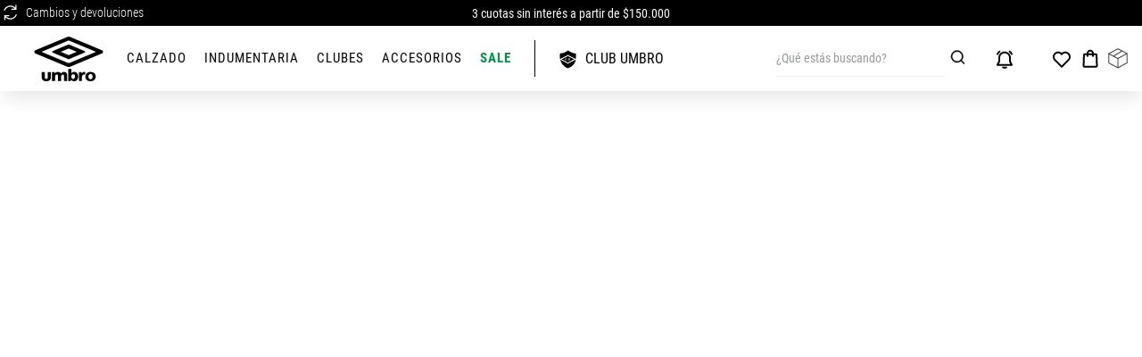

--- FILE ---
content_type: text/html; charset=utf-8
request_url: https://www.google.com/recaptcha/enterprise/anchor?ar=1&k=6LdV7CIpAAAAAPUrHXWlFArQ5hSiNQJk6Ja-vcYM&co=aHR0cHM6Ly90aWVuZGEudW1icm8uY29tLmFyOjQ0Mw..&hl=es-419&v=PoyoqOPhxBO7pBk68S4YbpHZ&size=invisible&anchor-ms=20000&execute-ms=30000&cb=bj56awcclgkg
body_size: 48977
content:
<!DOCTYPE HTML><html dir="ltr" lang="es-419"><head><meta http-equiv="Content-Type" content="text/html; charset=UTF-8">
<meta http-equiv="X-UA-Compatible" content="IE=edge">
<title>reCAPTCHA</title>
<style type="text/css">
/* cyrillic-ext */
@font-face {
  font-family: 'Roboto';
  font-style: normal;
  font-weight: 400;
  font-stretch: 100%;
  src: url(//fonts.gstatic.com/s/roboto/v48/KFO7CnqEu92Fr1ME7kSn66aGLdTylUAMa3GUBHMdazTgWw.woff2) format('woff2');
  unicode-range: U+0460-052F, U+1C80-1C8A, U+20B4, U+2DE0-2DFF, U+A640-A69F, U+FE2E-FE2F;
}
/* cyrillic */
@font-face {
  font-family: 'Roboto';
  font-style: normal;
  font-weight: 400;
  font-stretch: 100%;
  src: url(//fonts.gstatic.com/s/roboto/v48/KFO7CnqEu92Fr1ME7kSn66aGLdTylUAMa3iUBHMdazTgWw.woff2) format('woff2');
  unicode-range: U+0301, U+0400-045F, U+0490-0491, U+04B0-04B1, U+2116;
}
/* greek-ext */
@font-face {
  font-family: 'Roboto';
  font-style: normal;
  font-weight: 400;
  font-stretch: 100%;
  src: url(//fonts.gstatic.com/s/roboto/v48/KFO7CnqEu92Fr1ME7kSn66aGLdTylUAMa3CUBHMdazTgWw.woff2) format('woff2');
  unicode-range: U+1F00-1FFF;
}
/* greek */
@font-face {
  font-family: 'Roboto';
  font-style: normal;
  font-weight: 400;
  font-stretch: 100%;
  src: url(//fonts.gstatic.com/s/roboto/v48/KFO7CnqEu92Fr1ME7kSn66aGLdTylUAMa3-UBHMdazTgWw.woff2) format('woff2');
  unicode-range: U+0370-0377, U+037A-037F, U+0384-038A, U+038C, U+038E-03A1, U+03A3-03FF;
}
/* math */
@font-face {
  font-family: 'Roboto';
  font-style: normal;
  font-weight: 400;
  font-stretch: 100%;
  src: url(//fonts.gstatic.com/s/roboto/v48/KFO7CnqEu92Fr1ME7kSn66aGLdTylUAMawCUBHMdazTgWw.woff2) format('woff2');
  unicode-range: U+0302-0303, U+0305, U+0307-0308, U+0310, U+0312, U+0315, U+031A, U+0326-0327, U+032C, U+032F-0330, U+0332-0333, U+0338, U+033A, U+0346, U+034D, U+0391-03A1, U+03A3-03A9, U+03B1-03C9, U+03D1, U+03D5-03D6, U+03F0-03F1, U+03F4-03F5, U+2016-2017, U+2034-2038, U+203C, U+2040, U+2043, U+2047, U+2050, U+2057, U+205F, U+2070-2071, U+2074-208E, U+2090-209C, U+20D0-20DC, U+20E1, U+20E5-20EF, U+2100-2112, U+2114-2115, U+2117-2121, U+2123-214F, U+2190, U+2192, U+2194-21AE, U+21B0-21E5, U+21F1-21F2, U+21F4-2211, U+2213-2214, U+2216-22FF, U+2308-230B, U+2310, U+2319, U+231C-2321, U+2336-237A, U+237C, U+2395, U+239B-23B7, U+23D0, U+23DC-23E1, U+2474-2475, U+25AF, U+25B3, U+25B7, U+25BD, U+25C1, U+25CA, U+25CC, U+25FB, U+266D-266F, U+27C0-27FF, U+2900-2AFF, U+2B0E-2B11, U+2B30-2B4C, U+2BFE, U+3030, U+FF5B, U+FF5D, U+1D400-1D7FF, U+1EE00-1EEFF;
}
/* symbols */
@font-face {
  font-family: 'Roboto';
  font-style: normal;
  font-weight: 400;
  font-stretch: 100%;
  src: url(//fonts.gstatic.com/s/roboto/v48/KFO7CnqEu92Fr1ME7kSn66aGLdTylUAMaxKUBHMdazTgWw.woff2) format('woff2');
  unicode-range: U+0001-000C, U+000E-001F, U+007F-009F, U+20DD-20E0, U+20E2-20E4, U+2150-218F, U+2190, U+2192, U+2194-2199, U+21AF, U+21E6-21F0, U+21F3, U+2218-2219, U+2299, U+22C4-22C6, U+2300-243F, U+2440-244A, U+2460-24FF, U+25A0-27BF, U+2800-28FF, U+2921-2922, U+2981, U+29BF, U+29EB, U+2B00-2BFF, U+4DC0-4DFF, U+FFF9-FFFB, U+10140-1018E, U+10190-1019C, U+101A0, U+101D0-101FD, U+102E0-102FB, U+10E60-10E7E, U+1D2C0-1D2D3, U+1D2E0-1D37F, U+1F000-1F0FF, U+1F100-1F1AD, U+1F1E6-1F1FF, U+1F30D-1F30F, U+1F315, U+1F31C, U+1F31E, U+1F320-1F32C, U+1F336, U+1F378, U+1F37D, U+1F382, U+1F393-1F39F, U+1F3A7-1F3A8, U+1F3AC-1F3AF, U+1F3C2, U+1F3C4-1F3C6, U+1F3CA-1F3CE, U+1F3D4-1F3E0, U+1F3ED, U+1F3F1-1F3F3, U+1F3F5-1F3F7, U+1F408, U+1F415, U+1F41F, U+1F426, U+1F43F, U+1F441-1F442, U+1F444, U+1F446-1F449, U+1F44C-1F44E, U+1F453, U+1F46A, U+1F47D, U+1F4A3, U+1F4B0, U+1F4B3, U+1F4B9, U+1F4BB, U+1F4BF, U+1F4C8-1F4CB, U+1F4D6, U+1F4DA, U+1F4DF, U+1F4E3-1F4E6, U+1F4EA-1F4ED, U+1F4F7, U+1F4F9-1F4FB, U+1F4FD-1F4FE, U+1F503, U+1F507-1F50B, U+1F50D, U+1F512-1F513, U+1F53E-1F54A, U+1F54F-1F5FA, U+1F610, U+1F650-1F67F, U+1F687, U+1F68D, U+1F691, U+1F694, U+1F698, U+1F6AD, U+1F6B2, U+1F6B9-1F6BA, U+1F6BC, U+1F6C6-1F6CF, U+1F6D3-1F6D7, U+1F6E0-1F6EA, U+1F6F0-1F6F3, U+1F6F7-1F6FC, U+1F700-1F7FF, U+1F800-1F80B, U+1F810-1F847, U+1F850-1F859, U+1F860-1F887, U+1F890-1F8AD, U+1F8B0-1F8BB, U+1F8C0-1F8C1, U+1F900-1F90B, U+1F93B, U+1F946, U+1F984, U+1F996, U+1F9E9, U+1FA00-1FA6F, U+1FA70-1FA7C, U+1FA80-1FA89, U+1FA8F-1FAC6, U+1FACE-1FADC, U+1FADF-1FAE9, U+1FAF0-1FAF8, U+1FB00-1FBFF;
}
/* vietnamese */
@font-face {
  font-family: 'Roboto';
  font-style: normal;
  font-weight: 400;
  font-stretch: 100%;
  src: url(//fonts.gstatic.com/s/roboto/v48/KFO7CnqEu92Fr1ME7kSn66aGLdTylUAMa3OUBHMdazTgWw.woff2) format('woff2');
  unicode-range: U+0102-0103, U+0110-0111, U+0128-0129, U+0168-0169, U+01A0-01A1, U+01AF-01B0, U+0300-0301, U+0303-0304, U+0308-0309, U+0323, U+0329, U+1EA0-1EF9, U+20AB;
}
/* latin-ext */
@font-face {
  font-family: 'Roboto';
  font-style: normal;
  font-weight: 400;
  font-stretch: 100%;
  src: url(//fonts.gstatic.com/s/roboto/v48/KFO7CnqEu92Fr1ME7kSn66aGLdTylUAMa3KUBHMdazTgWw.woff2) format('woff2');
  unicode-range: U+0100-02BA, U+02BD-02C5, U+02C7-02CC, U+02CE-02D7, U+02DD-02FF, U+0304, U+0308, U+0329, U+1D00-1DBF, U+1E00-1E9F, U+1EF2-1EFF, U+2020, U+20A0-20AB, U+20AD-20C0, U+2113, U+2C60-2C7F, U+A720-A7FF;
}
/* latin */
@font-face {
  font-family: 'Roboto';
  font-style: normal;
  font-weight: 400;
  font-stretch: 100%;
  src: url(//fonts.gstatic.com/s/roboto/v48/KFO7CnqEu92Fr1ME7kSn66aGLdTylUAMa3yUBHMdazQ.woff2) format('woff2');
  unicode-range: U+0000-00FF, U+0131, U+0152-0153, U+02BB-02BC, U+02C6, U+02DA, U+02DC, U+0304, U+0308, U+0329, U+2000-206F, U+20AC, U+2122, U+2191, U+2193, U+2212, U+2215, U+FEFF, U+FFFD;
}
/* cyrillic-ext */
@font-face {
  font-family: 'Roboto';
  font-style: normal;
  font-weight: 500;
  font-stretch: 100%;
  src: url(//fonts.gstatic.com/s/roboto/v48/KFO7CnqEu92Fr1ME7kSn66aGLdTylUAMa3GUBHMdazTgWw.woff2) format('woff2');
  unicode-range: U+0460-052F, U+1C80-1C8A, U+20B4, U+2DE0-2DFF, U+A640-A69F, U+FE2E-FE2F;
}
/* cyrillic */
@font-face {
  font-family: 'Roboto';
  font-style: normal;
  font-weight: 500;
  font-stretch: 100%;
  src: url(//fonts.gstatic.com/s/roboto/v48/KFO7CnqEu92Fr1ME7kSn66aGLdTylUAMa3iUBHMdazTgWw.woff2) format('woff2');
  unicode-range: U+0301, U+0400-045F, U+0490-0491, U+04B0-04B1, U+2116;
}
/* greek-ext */
@font-face {
  font-family: 'Roboto';
  font-style: normal;
  font-weight: 500;
  font-stretch: 100%;
  src: url(//fonts.gstatic.com/s/roboto/v48/KFO7CnqEu92Fr1ME7kSn66aGLdTylUAMa3CUBHMdazTgWw.woff2) format('woff2');
  unicode-range: U+1F00-1FFF;
}
/* greek */
@font-face {
  font-family: 'Roboto';
  font-style: normal;
  font-weight: 500;
  font-stretch: 100%;
  src: url(//fonts.gstatic.com/s/roboto/v48/KFO7CnqEu92Fr1ME7kSn66aGLdTylUAMa3-UBHMdazTgWw.woff2) format('woff2');
  unicode-range: U+0370-0377, U+037A-037F, U+0384-038A, U+038C, U+038E-03A1, U+03A3-03FF;
}
/* math */
@font-face {
  font-family: 'Roboto';
  font-style: normal;
  font-weight: 500;
  font-stretch: 100%;
  src: url(//fonts.gstatic.com/s/roboto/v48/KFO7CnqEu92Fr1ME7kSn66aGLdTylUAMawCUBHMdazTgWw.woff2) format('woff2');
  unicode-range: U+0302-0303, U+0305, U+0307-0308, U+0310, U+0312, U+0315, U+031A, U+0326-0327, U+032C, U+032F-0330, U+0332-0333, U+0338, U+033A, U+0346, U+034D, U+0391-03A1, U+03A3-03A9, U+03B1-03C9, U+03D1, U+03D5-03D6, U+03F0-03F1, U+03F4-03F5, U+2016-2017, U+2034-2038, U+203C, U+2040, U+2043, U+2047, U+2050, U+2057, U+205F, U+2070-2071, U+2074-208E, U+2090-209C, U+20D0-20DC, U+20E1, U+20E5-20EF, U+2100-2112, U+2114-2115, U+2117-2121, U+2123-214F, U+2190, U+2192, U+2194-21AE, U+21B0-21E5, U+21F1-21F2, U+21F4-2211, U+2213-2214, U+2216-22FF, U+2308-230B, U+2310, U+2319, U+231C-2321, U+2336-237A, U+237C, U+2395, U+239B-23B7, U+23D0, U+23DC-23E1, U+2474-2475, U+25AF, U+25B3, U+25B7, U+25BD, U+25C1, U+25CA, U+25CC, U+25FB, U+266D-266F, U+27C0-27FF, U+2900-2AFF, U+2B0E-2B11, U+2B30-2B4C, U+2BFE, U+3030, U+FF5B, U+FF5D, U+1D400-1D7FF, U+1EE00-1EEFF;
}
/* symbols */
@font-face {
  font-family: 'Roboto';
  font-style: normal;
  font-weight: 500;
  font-stretch: 100%;
  src: url(//fonts.gstatic.com/s/roboto/v48/KFO7CnqEu92Fr1ME7kSn66aGLdTylUAMaxKUBHMdazTgWw.woff2) format('woff2');
  unicode-range: U+0001-000C, U+000E-001F, U+007F-009F, U+20DD-20E0, U+20E2-20E4, U+2150-218F, U+2190, U+2192, U+2194-2199, U+21AF, U+21E6-21F0, U+21F3, U+2218-2219, U+2299, U+22C4-22C6, U+2300-243F, U+2440-244A, U+2460-24FF, U+25A0-27BF, U+2800-28FF, U+2921-2922, U+2981, U+29BF, U+29EB, U+2B00-2BFF, U+4DC0-4DFF, U+FFF9-FFFB, U+10140-1018E, U+10190-1019C, U+101A0, U+101D0-101FD, U+102E0-102FB, U+10E60-10E7E, U+1D2C0-1D2D3, U+1D2E0-1D37F, U+1F000-1F0FF, U+1F100-1F1AD, U+1F1E6-1F1FF, U+1F30D-1F30F, U+1F315, U+1F31C, U+1F31E, U+1F320-1F32C, U+1F336, U+1F378, U+1F37D, U+1F382, U+1F393-1F39F, U+1F3A7-1F3A8, U+1F3AC-1F3AF, U+1F3C2, U+1F3C4-1F3C6, U+1F3CA-1F3CE, U+1F3D4-1F3E0, U+1F3ED, U+1F3F1-1F3F3, U+1F3F5-1F3F7, U+1F408, U+1F415, U+1F41F, U+1F426, U+1F43F, U+1F441-1F442, U+1F444, U+1F446-1F449, U+1F44C-1F44E, U+1F453, U+1F46A, U+1F47D, U+1F4A3, U+1F4B0, U+1F4B3, U+1F4B9, U+1F4BB, U+1F4BF, U+1F4C8-1F4CB, U+1F4D6, U+1F4DA, U+1F4DF, U+1F4E3-1F4E6, U+1F4EA-1F4ED, U+1F4F7, U+1F4F9-1F4FB, U+1F4FD-1F4FE, U+1F503, U+1F507-1F50B, U+1F50D, U+1F512-1F513, U+1F53E-1F54A, U+1F54F-1F5FA, U+1F610, U+1F650-1F67F, U+1F687, U+1F68D, U+1F691, U+1F694, U+1F698, U+1F6AD, U+1F6B2, U+1F6B9-1F6BA, U+1F6BC, U+1F6C6-1F6CF, U+1F6D3-1F6D7, U+1F6E0-1F6EA, U+1F6F0-1F6F3, U+1F6F7-1F6FC, U+1F700-1F7FF, U+1F800-1F80B, U+1F810-1F847, U+1F850-1F859, U+1F860-1F887, U+1F890-1F8AD, U+1F8B0-1F8BB, U+1F8C0-1F8C1, U+1F900-1F90B, U+1F93B, U+1F946, U+1F984, U+1F996, U+1F9E9, U+1FA00-1FA6F, U+1FA70-1FA7C, U+1FA80-1FA89, U+1FA8F-1FAC6, U+1FACE-1FADC, U+1FADF-1FAE9, U+1FAF0-1FAF8, U+1FB00-1FBFF;
}
/* vietnamese */
@font-face {
  font-family: 'Roboto';
  font-style: normal;
  font-weight: 500;
  font-stretch: 100%;
  src: url(//fonts.gstatic.com/s/roboto/v48/KFO7CnqEu92Fr1ME7kSn66aGLdTylUAMa3OUBHMdazTgWw.woff2) format('woff2');
  unicode-range: U+0102-0103, U+0110-0111, U+0128-0129, U+0168-0169, U+01A0-01A1, U+01AF-01B0, U+0300-0301, U+0303-0304, U+0308-0309, U+0323, U+0329, U+1EA0-1EF9, U+20AB;
}
/* latin-ext */
@font-face {
  font-family: 'Roboto';
  font-style: normal;
  font-weight: 500;
  font-stretch: 100%;
  src: url(//fonts.gstatic.com/s/roboto/v48/KFO7CnqEu92Fr1ME7kSn66aGLdTylUAMa3KUBHMdazTgWw.woff2) format('woff2');
  unicode-range: U+0100-02BA, U+02BD-02C5, U+02C7-02CC, U+02CE-02D7, U+02DD-02FF, U+0304, U+0308, U+0329, U+1D00-1DBF, U+1E00-1E9F, U+1EF2-1EFF, U+2020, U+20A0-20AB, U+20AD-20C0, U+2113, U+2C60-2C7F, U+A720-A7FF;
}
/* latin */
@font-face {
  font-family: 'Roboto';
  font-style: normal;
  font-weight: 500;
  font-stretch: 100%;
  src: url(//fonts.gstatic.com/s/roboto/v48/KFO7CnqEu92Fr1ME7kSn66aGLdTylUAMa3yUBHMdazQ.woff2) format('woff2');
  unicode-range: U+0000-00FF, U+0131, U+0152-0153, U+02BB-02BC, U+02C6, U+02DA, U+02DC, U+0304, U+0308, U+0329, U+2000-206F, U+20AC, U+2122, U+2191, U+2193, U+2212, U+2215, U+FEFF, U+FFFD;
}
/* cyrillic-ext */
@font-face {
  font-family: 'Roboto';
  font-style: normal;
  font-weight: 900;
  font-stretch: 100%;
  src: url(//fonts.gstatic.com/s/roboto/v48/KFO7CnqEu92Fr1ME7kSn66aGLdTylUAMa3GUBHMdazTgWw.woff2) format('woff2');
  unicode-range: U+0460-052F, U+1C80-1C8A, U+20B4, U+2DE0-2DFF, U+A640-A69F, U+FE2E-FE2F;
}
/* cyrillic */
@font-face {
  font-family: 'Roboto';
  font-style: normal;
  font-weight: 900;
  font-stretch: 100%;
  src: url(//fonts.gstatic.com/s/roboto/v48/KFO7CnqEu92Fr1ME7kSn66aGLdTylUAMa3iUBHMdazTgWw.woff2) format('woff2');
  unicode-range: U+0301, U+0400-045F, U+0490-0491, U+04B0-04B1, U+2116;
}
/* greek-ext */
@font-face {
  font-family: 'Roboto';
  font-style: normal;
  font-weight: 900;
  font-stretch: 100%;
  src: url(//fonts.gstatic.com/s/roboto/v48/KFO7CnqEu92Fr1ME7kSn66aGLdTylUAMa3CUBHMdazTgWw.woff2) format('woff2');
  unicode-range: U+1F00-1FFF;
}
/* greek */
@font-face {
  font-family: 'Roboto';
  font-style: normal;
  font-weight: 900;
  font-stretch: 100%;
  src: url(//fonts.gstatic.com/s/roboto/v48/KFO7CnqEu92Fr1ME7kSn66aGLdTylUAMa3-UBHMdazTgWw.woff2) format('woff2');
  unicode-range: U+0370-0377, U+037A-037F, U+0384-038A, U+038C, U+038E-03A1, U+03A3-03FF;
}
/* math */
@font-face {
  font-family: 'Roboto';
  font-style: normal;
  font-weight: 900;
  font-stretch: 100%;
  src: url(//fonts.gstatic.com/s/roboto/v48/KFO7CnqEu92Fr1ME7kSn66aGLdTylUAMawCUBHMdazTgWw.woff2) format('woff2');
  unicode-range: U+0302-0303, U+0305, U+0307-0308, U+0310, U+0312, U+0315, U+031A, U+0326-0327, U+032C, U+032F-0330, U+0332-0333, U+0338, U+033A, U+0346, U+034D, U+0391-03A1, U+03A3-03A9, U+03B1-03C9, U+03D1, U+03D5-03D6, U+03F0-03F1, U+03F4-03F5, U+2016-2017, U+2034-2038, U+203C, U+2040, U+2043, U+2047, U+2050, U+2057, U+205F, U+2070-2071, U+2074-208E, U+2090-209C, U+20D0-20DC, U+20E1, U+20E5-20EF, U+2100-2112, U+2114-2115, U+2117-2121, U+2123-214F, U+2190, U+2192, U+2194-21AE, U+21B0-21E5, U+21F1-21F2, U+21F4-2211, U+2213-2214, U+2216-22FF, U+2308-230B, U+2310, U+2319, U+231C-2321, U+2336-237A, U+237C, U+2395, U+239B-23B7, U+23D0, U+23DC-23E1, U+2474-2475, U+25AF, U+25B3, U+25B7, U+25BD, U+25C1, U+25CA, U+25CC, U+25FB, U+266D-266F, U+27C0-27FF, U+2900-2AFF, U+2B0E-2B11, U+2B30-2B4C, U+2BFE, U+3030, U+FF5B, U+FF5D, U+1D400-1D7FF, U+1EE00-1EEFF;
}
/* symbols */
@font-face {
  font-family: 'Roboto';
  font-style: normal;
  font-weight: 900;
  font-stretch: 100%;
  src: url(//fonts.gstatic.com/s/roboto/v48/KFO7CnqEu92Fr1ME7kSn66aGLdTylUAMaxKUBHMdazTgWw.woff2) format('woff2');
  unicode-range: U+0001-000C, U+000E-001F, U+007F-009F, U+20DD-20E0, U+20E2-20E4, U+2150-218F, U+2190, U+2192, U+2194-2199, U+21AF, U+21E6-21F0, U+21F3, U+2218-2219, U+2299, U+22C4-22C6, U+2300-243F, U+2440-244A, U+2460-24FF, U+25A0-27BF, U+2800-28FF, U+2921-2922, U+2981, U+29BF, U+29EB, U+2B00-2BFF, U+4DC0-4DFF, U+FFF9-FFFB, U+10140-1018E, U+10190-1019C, U+101A0, U+101D0-101FD, U+102E0-102FB, U+10E60-10E7E, U+1D2C0-1D2D3, U+1D2E0-1D37F, U+1F000-1F0FF, U+1F100-1F1AD, U+1F1E6-1F1FF, U+1F30D-1F30F, U+1F315, U+1F31C, U+1F31E, U+1F320-1F32C, U+1F336, U+1F378, U+1F37D, U+1F382, U+1F393-1F39F, U+1F3A7-1F3A8, U+1F3AC-1F3AF, U+1F3C2, U+1F3C4-1F3C6, U+1F3CA-1F3CE, U+1F3D4-1F3E0, U+1F3ED, U+1F3F1-1F3F3, U+1F3F5-1F3F7, U+1F408, U+1F415, U+1F41F, U+1F426, U+1F43F, U+1F441-1F442, U+1F444, U+1F446-1F449, U+1F44C-1F44E, U+1F453, U+1F46A, U+1F47D, U+1F4A3, U+1F4B0, U+1F4B3, U+1F4B9, U+1F4BB, U+1F4BF, U+1F4C8-1F4CB, U+1F4D6, U+1F4DA, U+1F4DF, U+1F4E3-1F4E6, U+1F4EA-1F4ED, U+1F4F7, U+1F4F9-1F4FB, U+1F4FD-1F4FE, U+1F503, U+1F507-1F50B, U+1F50D, U+1F512-1F513, U+1F53E-1F54A, U+1F54F-1F5FA, U+1F610, U+1F650-1F67F, U+1F687, U+1F68D, U+1F691, U+1F694, U+1F698, U+1F6AD, U+1F6B2, U+1F6B9-1F6BA, U+1F6BC, U+1F6C6-1F6CF, U+1F6D3-1F6D7, U+1F6E0-1F6EA, U+1F6F0-1F6F3, U+1F6F7-1F6FC, U+1F700-1F7FF, U+1F800-1F80B, U+1F810-1F847, U+1F850-1F859, U+1F860-1F887, U+1F890-1F8AD, U+1F8B0-1F8BB, U+1F8C0-1F8C1, U+1F900-1F90B, U+1F93B, U+1F946, U+1F984, U+1F996, U+1F9E9, U+1FA00-1FA6F, U+1FA70-1FA7C, U+1FA80-1FA89, U+1FA8F-1FAC6, U+1FACE-1FADC, U+1FADF-1FAE9, U+1FAF0-1FAF8, U+1FB00-1FBFF;
}
/* vietnamese */
@font-face {
  font-family: 'Roboto';
  font-style: normal;
  font-weight: 900;
  font-stretch: 100%;
  src: url(//fonts.gstatic.com/s/roboto/v48/KFO7CnqEu92Fr1ME7kSn66aGLdTylUAMa3OUBHMdazTgWw.woff2) format('woff2');
  unicode-range: U+0102-0103, U+0110-0111, U+0128-0129, U+0168-0169, U+01A0-01A1, U+01AF-01B0, U+0300-0301, U+0303-0304, U+0308-0309, U+0323, U+0329, U+1EA0-1EF9, U+20AB;
}
/* latin-ext */
@font-face {
  font-family: 'Roboto';
  font-style: normal;
  font-weight: 900;
  font-stretch: 100%;
  src: url(//fonts.gstatic.com/s/roboto/v48/KFO7CnqEu92Fr1ME7kSn66aGLdTylUAMa3KUBHMdazTgWw.woff2) format('woff2');
  unicode-range: U+0100-02BA, U+02BD-02C5, U+02C7-02CC, U+02CE-02D7, U+02DD-02FF, U+0304, U+0308, U+0329, U+1D00-1DBF, U+1E00-1E9F, U+1EF2-1EFF, U+2020, U+20A0-20AB, U+20AD-20C0, U+2113, U+2C60-2C7F, U+A720-A7FF;
}
/* latin */
@font-face {
  font-family: 'Roboto';
  font-style: normal;
  font-weight: 900;
  font-stretch: 100%;
  src: url(//fonts.gstatic.com/s/roboto/v48/KFO7CnqEu92Fr1ME7kSn66aGLdTylUAMa3yUBHMdazQ.woff2) format('woff2');
  unicode-range: U+0000-00FF, U+0131, U+0152-0153, U+02BB-02BC, U+02C6, U+02DA, U+02DC, U+0304, U+0308, U+0329, U+2000-206F, U+20AC, U+2122, U+2191, U+2193, U+2212, U+2215, U+FEFF, U+FFFD;
}

</style>
<link rel="stylesheet" type="text/css" href="https://www.gstatic.com/recaptcha/releases/PoyoqOPhxBO7pBk68S4YbpHZ/styles__ltr.css">
<script nonce="PVExLLyoVS7cvmOE-PLRDA" type="text/javascript">window['__recaptcha_api'] = 'https://www.google.com/recaptcha/enterprise/';</script>
<script type="text/javascript" src="https://www.gstatic.com/recaptcha/releases/PoyoqOPhxBO7pBk68S4YbpHZ/recaptcha__es_419.js" nonce="PVExLLyoVS7cvmOE-PLRDA">
      
    </script></head>
<body><div id="rc-anchor-alert" class="rc-anchor-alert"></div>
<input type="hidden" id="recaptcha-token" value="[base64]">
<script type="text/javascript" nonce="PVExLLyoVS7cvmOE-PLRDA">
      recaptcha.anchor.Main.init("[\x22ainput\x22,[\x22bgdata\x22,\x22\x22,\[base64]/[base64]/bmV3IFpbdF0obVswXSk6Sz09Mj9uZXcgWlt0XShtWzBdLG1bMV0pOks9PTM/bmV3IFpbdF0obVswXSxtWzFdLG1bMl0pOks9PTQ/[base64]/[base64]/[base64]/[base64]/[base64]/[base64]/[base64]/[base64]/[base64]/[base64]/[base64]/[base64]/[base64]/[base64]\\u003d\\u003d\x22,\[base64]\x22,\x22ajTCkMOBwo3DrEXDnsOZwqJEw7rDucO4KcKCw6oqw5PDucOFeMKrAcKOw4XCrRPChMOaY8Knw55Aw7ASRMOgw4MNwoMpw77DkTXDjnLDvSBaesKvc8KuNsKaw5EPX2UqN8KoZRDCtz5uIMKLwqVuDSYpwrzDnlfDq8KbTMO2wpnDpU/DncOQw73Cs0gRw5fCr1rDtMO3w41yUsKdCcOQw7DCvW5EF8KLw6sREMOVw7hOwp1sF0howq7CqsOawq85ccO8w4bCmRB9W8Oiw5QGNcK8wrV/GMOxwqjCjnXCkcO3dsOJJ2/DpSAZw4jCsl/DvF8sw6Fzcw9yeQNAw4ZGazVow6DDjidMMcOnUcKnBQ17LBLDicKOwrhDwq7Dr34QwofCgjZ7GcK/VsKwWlDCqGPDmcKnAcKLwo/Do8OGD8KqcMKvOxEYw7N8wpvCszpBVcO+wrA8wrPCt8KMHw7DpcOUwrlbO2TClAZXwrbDkWnDusOkKsOJTcOffMOhBCHDkUshCcKnUcOpwqrDjXtNLMONwpp4BgzCjMObwpbDk8OTFlFjwrrCuk/DtiwXw5Ykw7FXwqnCki4kw54OwpV3w6TCjsKBwqtdGzRkIH0OBWTCt1jCisOEwqBAw6BVBcOLwq1/SBpYw4EKw5rDtcK2wpRMJGLDr8KBNcObY8Kuw7DCmMO5J0XDtS0NOsKFbsOLwpzCunciFjgqIsOFR8KtDsKGwptmwpTCusKRIS7CnsKXwotFwrgLw7rCrEAIw7slXxs8w6/CnF0nBl0bw7HDuVYJa0bDl8OmRzrDvsOqwoA1w4VVcMOBbCNJWMOiA1dfw4VmwrQfw4rDlcOkwrsXKSthwpVgO8Oywp/Cgm1dVARAw5YFF3rChsKUwptKwo4rwpHDs8K4w4MvwpplwprDtsKOw4bCpFXDs8KpXDFlD2dxwoZgwoB2U8OAw7TDklUiKAzDlsKzwoJdwrwLRsKsw6tcfW7CkyNHwp0jwpvCnDHDlhs3w53Dr3rCtyHCqcOlw7o+OQ04w61tD8KKYcKJw5TCoF7CsxzCqS/DnsOPw73DgcKaQMOXFcO/w5lUwo0WJmhXa8O4O8OHwpsgQ05sE0Y/asKTNWl0WCbDh8KDwroawo4KKD3DvMOKXsOjFMKpw4HDu8KPHA5Sw7TCuy5Wwo1PNsKWTsKgwqfCnGPCv8OXXcK6wqF1dx/Ds8O4w5x/[base64]/Cp0ArLsKNwqYpw4Rdwq5Nw7PCkcOrw4hSZg0qI8KLw6R0W8K4UsO6CDbDlmA3wo/[base64]/CmcOzZGLCqis/[base64]/[base64]/CosOdw7Icw4HDjcOgw4rDtWdEXnLCrCUlwpvDrsO+FxjCpcOwYMKXJMOUwp/DrzVvwo/CsUIME23DvsOGXEhoQTR2wohZw7BUBMKkZcKQTQk+ORvDsMKlWBkBwp4nw5NGKsOMXkc6wr/DvQJlw4HCg1Bxwp3Ck8KhUyNSdWk0GC8wwqrDkcOKwoVtwonDkWXDocKsFsKIAGvDvcK4IsKOwqTCjjXCv8O0ZsKSdE3CjBLDk8OoCwPClAHDvcK/aMKfAn0USlRjJ3HCo8Ktw5sCwrpUBiNdw6bCn8Kew4DDhcKgw73CpwsbC8OkEz7CjyZpw4/[base64]/DkxHDvcKRVT7DtMKdw4olO8OiBMOkQH/Cjj8IwpfDhxvCgcK8w5PDlcKAEEZ+w5p1w7c3b8K6DMO6woXCjk5vw57DkRFlw5/DsUTCi0QJwpZaQMOVGsOtwrsickrCijAKc8OGR2nCqsKrw6B7wpVqw6wowqLDtsK3wpfDgl3Di0kZXsO/THsRfk3DomhOwqHChCvCtsONEUR5w5IxFWRdw5nChMONI0/CmxUvTsO3LcKaCsOwTcO9wpFGwpbCrj4KG2nDnSfDrXrCmTpxV8K/woB2DsOJYEk0wpbDu8KdGEJVXcOyCsKowrzCoADCmiIiaU1lwqTDhlPDlU/CnnssPUMRw7TCuEjDtsOjw543w7FyX3lyw788F0BpMcOTwowAw4sGw7Rjwq/DisKuw77DoDbDvwvDvMKldmdUQ1vCkMO1w7zCvE7Dp3BLdgjCjMOXbcO9w4RabMK4w7LDlsKCJsKTVMO5w6twwp90w7lDwqbCgkrCl3cLT8KLw79Zw7ESdl9GwoQqwo7DocKnwrLDuE99esKjw4nCsUx7wq3DvcO7e8KPVXfChS7Dlj/CpMK6DR3DvsOiK8KCwoZPDil2cFLCvMO7H23CiEUrf2lgH3rCl0PDhcKOJ8O7KMKtVCTDomvDk2bCqAhjwqISGsOOeMO6w6/Clm9NVynCl8KgKXRIw6l+wqwfw7sjW3YuwqovEFXCpDDCo2h9wqPCk8KDwrZsw6bDjsOaZnc0UMK8ccO/wr5kfsOjw4dANn45wrHDny80XcKGW8K8MMOSwoARIsKPw57CvxVSFRtTdcO6GsKnw7QNMRTCrFEuMsK9wr3Dj1bDsDtkw5jDqAXClsK8w5HDhA01TXhSScOfwqEWCMOQwq3DqsKEwqjDkQV8w5lwfFQqGMONw57CpnEsZcOgwr/Cj1ZWNkjCqhobb8OSCcO6aRzDm8OgdsKNwqMbwprDlWnDiwkGJQVNIE/Dq8OrMEzDpMKjIcKsKnoaa8Kcw7cyfcKaw7Flw6LClh/Ci8KxdmPCkxDDqgXDp8Kgw7coZ8KzworCqsOCNsOdw5bDnsOFwqpawq/[base64]/[base64]/bMKSHsKfw7zCjsOkw7DClcOaw5XChnnDssKkwqRdGQ/CnXbCvcO9XMO2w6PDrlIbw7DDsxAzwq3DuXjDgwtkecOtwpdEw4gNw5/Cn8Ofw4/[base64]/[base64]/DhcK+wq5ZYG/CskHDlHXDrMOeM8Otc8OUwqx8QMK7esKLw6ADwrvDjQRcwq0DO8O4wrzDmcO6a8ObZMKtRibCvMORa8OUw4dtw7tLIH8zXMKYwqnChErDmmzCiEjDuMK8wodiwqo0wqLChXJ4NAMIw5phUh7ClSkmXxnCvx/ChmprJ0MNHEDDpsKnKsOrL8O9w7/CmRbDvMKyPcOqw6Nve8ObTH/CjMKuHUNKNMOJIm7DocK8c2XClsK3w5PDvcO/[base64]/[base64]/DrMKDXTJYIMO7egrCs8KpesOmBQdwOMODNH4XwpDCuTorfsKlwqNww7zCqsOSwoTDtcKwwpjCgjnCnAbCnMKNOnUfTRB/wpfCh1bCj2PCiC7CrcKqw64awp0+w7hRQ2dTcxnChX8lwrRRwphcw4PChiTDvjXCt8KUNFsAw7bDi8Kbw7/[base64]/[base64]/[base64]/w7fDlDRBw5/DtsK+YMO8w706wp15w5PCncO2SMKWwpRhw7LDt8KSK3PDjxFYw5/ClsO5ajnCmDTCjMKdRMKqBALDmcKSbcOMXQo6woRnCMK3KyQwwo9JKDNZwo9Lwq5mFsOSHsKNw4AaWXbDtwfCjEJIw6HDmcK6woIVXcKgw77CtyfDnwnDnUthKMO2w7/CjiXDpMK1H8KiYMOjw4tgw7wQJGNHK1TDq8OiThTDgsOww5fCvcOqP0AfR8Knw78ewonColh2ZAZLwpc6w5cwNGBQKsOcw7VweFzCiETCrQI/wo3DtMOWw7kWw47DqCdkw6PCpMKHSsOxKGEXTngLw7fDqT/ChnlrcRDDpcO5a8OPw70gw68HIcK2wpbDnRrDoT1Tw6IAK8ODc8KIw6LCsg8Ywo1WJCjChMK9wqzChnXDuMOxwoBxw5ANM3PCjG0HXQfCiFvClsK7KcO/DcKVwrvCp8Ocw4MrOsOCw4cPeg7DvcO5HUnCpyEfG0HDjMOYwpfDpMOLw6Uiwp3CsMOZw75fw7pIw60ew4jChzFKw6Ypwo4Ow6hDZsKQdsOLSsKtw5ExO8KIwrs/f8OPw7kIwq8Swpk8w5jCksOHKcOIwrbCjyw+wotYw7khZCJ5w7zDn8KYwrLDmCHCm8KzG8KGw4UYC8OSwqJfe0jCj8ONw53DuEfCg8K6L8Ofw6DDpRzCisK7wqQiw4LDl25TaDAmccOtwoAdwofCkMK/ccOwwo/[base64]/DsXVQdcOQXU5YIsKaw5fCo8KmTWDCjAPDmiDDsMOiwqRywo8dVcOkw5jDisKOw4kdwohNKcOrNBtWwqlyKV/[base64]/Dj1lVwr8MIcK7w6jDnRvCmMO+w7RqwqXDq8KuT8KsP3bCjMOnwozDs8OCUsOMw5/Ct8K7w4EnwrU2wpNBwpDCj8OKw7UZwo/[base64]/DnDDDoV/Cnz/Cn3zCm0HDncKyLS86w7Fuw6IkI8KFTcKmZCEQGAHChnvDoUrDjibDjEnClcKaw5thw6TCq8KZLA/DrTjCq8ODKHHCuWzDjsKfw48RF8KZE284w4LCj2PDjwnDrcK0QcO0wqnDp2I5QXjDhy7Di2PDkTMPZijDgcOowptMw7zDrMKuZU/CsSJWbUHDoMKpwrHDnmfDl8OCLCnDiMODAXhqw4BNw4zCosKBYVjCnMOwOEwiZcK4YhTDhjzCtcOaM2vDrG0nDMKUwoDCv8K5cMOUw4rCtwNFw6NtwrBwKiTCjsOEKsKlwqlxZEtiNxRlP8KmDSVGcQzDviNnGxNlwozCtC/CjcKVw6/DksOXw4kQIzfCgMKbw5ALSBvDl8OaURNEw5NbJTgYLMO/[base64]/[base64]/DrMOqw6c8RV/DucOaYMOEw5FfPsKPw63Cg8Okwp3Cr8KcBsKYw4XDqsKBMQgBZCRzElcNwpUXQRJrJyI6PcK5MsOdYX/[base64]/ClsOmTjMaw5rCkzfCgx3CpT47dzpAbgM/w7nCusK0wotNw6HDqcKDMFLDs8OVGx7Cm1PCmzbDkxwPwr48w5HDrx8pw7fDsEJIAwnCkg4zGFLDqkN8w7vCu8OWOMOrwqTCjcK/[base64]/Cr8OgRxXDqMO3VxR0RHfDhXFbwo7Cj8KsL8O0VMOGw4XDiyvCgnJ5wrrDvMKqDBvDuFUKegLCj2ZUFBpvam3ClCxkw4MywqkxKFZgw7YzKcK9VsKOIcOywrPCrsOrwo/[base64]/P8O7w4LDkRY4wrMweMOBHwnDhA4VwrhoAhhxw43CoAAPYMKkR8KRV8OyEMKHQB3Cqk7DqMKEB8OOBjjCrzbDscKwCMOjw5dIRcKeccKPw4XCnMOcwroQIcOowp7DpWfCvsOKwrrDscOGPVBzFT/DimjDhzBQFcKSIlDDmsOww6BMPBcyw4TChMKyd2nDp15/wrbCnBZBXMKKWcO+w5VEwrRfbgg0wofDvTPDgMKZXXIJcAAZJ2/CrMOERgXDgz/CoWsnYsOWw5fCh8KqHRp/wqsSwqHCtxNhf0bCgBAbwoImwrVMXnQVJsOYwpLCocKpwr18w4fDq8KXIzzCv8O5w4gcwrzClUnCocOrBwTCs8K6w6FMw5ZMwprCrsKSwo0fw7LCnGjDisOMwqVAGBjClMKbQUrDrHQ2TG3Dq8OtDcKWQsOnwpFdP8KDw7pcGnM9Dz3CthwKERF8w59RSE0/[base64]/DgwTCkQZ+AMKCZcOAbMO6w7bCmsO7dQ3DoU9JJx3DkcOHHcOUI0sreMKsG3vDs8OwJsKkwqTCisOILcKKw4LDqX7DqgrCklnCuMO/w6LDusKaJ0I8AX9MIh7CuMO2w6HCssKgwrjDtMOJasKBDBFOWWhlwpI4JMONFkfCsMKvwpcvwpzCkkJDw5LCocKTwr/[base64]/CtcKuLMKeE2zDtMKKAsKER1hYw4DDvMOcSMOdYgvDvsODw5AZEMK6w75Nw58jS2dbNcOiFlzCul/[base64]/CpWJMWsK2BUjCuX45w74KMU7DhTfCi0zDknrCqcO0wqnDnMOLwpXDuSnDuU3Cl8OLwrVmYcOpw5UqwrLCrU5FwppnPDfDoX/CmMKKwqcOVmfCqQ7DkMKbSBTCoFYdcE4iwpAOV8Kbw6TChcOgScKsJBdWST05woluw7jCjcOlKHtcXMKuw4cAw69FS3QFHVDDrsK3Sis3fxrDpsOPw6jDnRHChMO3Y1pjNw3Dr8OdFwLCs8OQw6/[base64]/DsFPCsAbCunDCmF7Co2MKUcKvU8KHwo7DmsKuwqvDuinDvB/[base64]/w4rDoMOxw5kbaHkiw4liw4/Cu8O/[base64]/DjMOMw6EGWsKxbFIyWj/ClScvw6N0P3lIw4fCj8KHw6rCniALw6zDosKRC33CmsO7wqbCvsOHwqnCu1rDm8KQEMODMMKmw4TCqMKNw47Cr8KBw6/CuMKLwqNNWR88w5/Ci2PCkywUTMOIZsOiwpHCm8OHwpRuwoDCvMOew7svQnZGVDIIw6Nww4PDmsOwccKAABHCscORwprDgsOnGMOjG8OmP8KzZ8KIYFbDpwrCu1DDoAjCjcKEFxbDrkPCiMKkw44uw47DtjJtwqPDiMO8fMKJQnBOXnlzw5lNYcKowovDrEN/AcKHw4Mtw50ENV7CiBlrMX43NG/Ctmdrdz3DswLDtnZiw7HDvUd+w6bCscK7dVEUwrvCv8Kuw54Sw7Frw6MrDMOxwpTDtx/DpmPDv09Dw6bCjFPDmcKbwrQswosJRcKywrbCmsOkwrFNw48WwobDqCTCn19mVTDCtsOtw6zDg8KoHcOMwrzDjDzDlMOjTsKJGW4qw6rCq8OOYGAjcsOAeBwwwo4KwoQvwpsRWcOaEk/CrsKhw6QbS8KvTwZ/[base64]/[base64]/w7XCssKyQAx3w65VRcOIDsOuw41tA8OOHUYPYk5Bw40AKAHDiQDDpcOvUm/Dv8O7wrjDpMKlNCEmwrfClMKQw7HCil7CgC8XYXRPLcKoC8OXJ8OmYcKIw4dCw7/DjsKvccKLIQTCjmoLwq1qD8KowoTDr8Kww5EvwplQP3PCtyLCgSXDp2LCvgBTwosOAjcWEXVgw5sjVsKRwonDk0LCpcO/CWfDgTHCng3ChVh3ZFkca2crwr5wNsOjb8Otw6AGVn3CpcKKw6LDkyDDq8KPbUESVQnDm8OMw4U+w5ttwq/DqGkQVMKgAsOFcn/Dqyk7w5PDusKtwrojw6IZSsOzw5Mawpc4wqdGbcKPw6rCu8O7PMKpVjrCtj45wpfCpjbCssKxw4c5Q8KYwr/CplIsJgXCsgk9OBPDmG1PwoTCisKfw6M4bA8IXcOhwrrDmsKXd8KNw6YJwrcgPsKvwqsveMOtV3odMnJrwq/CtcO3wo3Dr8O7dTJrwqwoSMKRMhbCl3fDpsKUwpgHUUJkwpR/w4daGcO8K8K9w7c9Y2lrQC7CjcOVRcOtScKvEsOYw4A/wqIpwr/Cl8KhwqhMIWvDjMKSw5ERE1HDpsOCw7bCrsOEw68hwpVwXhLDjz3Csh3CocOZw5HCpCkHacO+wqLDqnoiAzTCgCszwpg7AMKMUwINVnbCsm4cw6gawrHDjQnDnlcDwoleJnrCs3jClsO/[base64]/CnEDDg8OOFEfDtAnCoSpNw4kPdTfDkMKNwr00F8OXw5PDtnjDsnLCrAJZccO8XsOAbcOjKyEdBVRowp8CwpXCri4jHsOPwq3DscOzwoMIU8KTPMKVw5NPw7R4C8Oaw7/Dmy/DjwLCh8OibTHCl8KbKMKtwo/[base64]/CpMO+dzLCicKCw4dUw47DicKVwp9SaD7CgsObaz8swoPDjyJIwpnDowJeLGoow5QOwrpSasOkWWzChlfCn8KjwpbCqiNMw7vDmMKFw4DCl8OxS8OVXkTClMKSwobCvcOGw4tEwqLCoyIBcWpKw5/[base64]/ClcOUw7TCjsOQSVAhw5XCkwAgBlEXw7LDjsOJwpTCkGpVIFzClRjDo8KxKsKvPWBdw4PDrcKDCMKwwolNwq56wrfCoWDCtiUzYRnDksKidcKtw4IWw6XDqWTDmWpNw6nDvH7Cp8OPG101RVJEaBnDin5+w6zCk2vDrMO7w7rDgT/DocOSesKiwoHCgcOzGsOYdR3Drm4OY8OoTmDDsMOpQcKkN8Ksw53CoMK/wpI2wrbCiWfCvRJdVXsbc27Ci2nDnsOIVcOkwrDClcKywp3CosOSwpEqU3QtECIxWFkLTMOKwq/CuFLDmAoyw6RVw5TDpMOsw7Vcw7/DrMKHSTFGwpshYsOSbhjDu8K4DcOuSxt0w5rDoxHDmcKmRVoPP8KWw7XDkTEwwo3Do8Okw4JJw67CqQV8MsKKS8OFBFXDi8KiQHtfwoFGdcO3Al3DvXh1wp42wqo2woRlRAPCkznCjn/Dmx3DmmrDh8OsDD99eTs5w7jDs2c0w5zCkcOZw7AjwqLDpcO4Z2kNw7N1wp5RecKXBFHConjDnsOlTlBKOGzDgsKmfj/DrSsdw48sw78YITwHNnzCksKLVVXClsK1a8Kba8Ohwqhxe8KmXlg7w6XDoXfClCBdw6ANZVdIw6lDw5vDu3fDvWg/Bmklw6PDqcKnwr8iwr8WHcKqwqEPwqvCisOPw4/[base64]/DkGzCt8Ktw7TCq1rCuMKHe2Ejw50zw6ZqS8KVwogTYsK4w4HDpQ7DulfDozcfw41GwozDiQnDj8OLV8O1wrXCicKqw4URcjzDgAwYwqdEwp9SwqpQw6Z/C8KCMT/[base64]/DmsKbw7B8wp3DoivCizcwwrPCnsKBwqrCnQ8IwoDDjifCi8KFbsKDw5vDp8KnwofDqE0MwoJ1wo/[base64]/TF7DgcK0WMK/NiTDjzQeA2DCnsOXMEEjecK7FjDDtsKvesOQSC/[base64]/DkHxZIsOlwplaw7nDq37CiwdQemFkw4vCg8OEw4pwwrIqw47DhMKAJC7DsMKewrY6wp8LKcOHcSrChsOjw73CiMKIwr/DvUArw7/[base64]/Di8KFwqZ+P8OWJzR/YV9NMgvCj2nCqwTCu3/DtVQqDsOhHsK1w7vCowXCvkzDs8KeGQXDssK3fsOcwpTDgcKWbMOLK8Oxw50dN2ctw6nDmmrDq8Kew7/CkTXCgXvDiSlBw6/CscKowrcWe8Kuw4zCvSrCm8OEMQHDh8OewrkiUSZfEsOzY01gw5N4Y8O6wqvCisK1B8K+w7vDssK6wrfCmipOwoQ3wpgcw7TCr8OJRk7CtF/CpsKlQQANwqJDwpB6HsKScDUfwqvCjsOow7UsLSZnbcKXS8OkVsKMajYTw5FAw51zeMKoZsOJCcOPc8Oww5pvwpjCjsKjw6bDr1gDJsONw74dw7bDi8KTwpY/w7FtGwp9YMOHw5spw508DjLDgnXDn8O7FAfClsOAwrTCv2PCmwBUJiwxA0zDmF7ClsKoSDp8wq7DuMKNFA9mKsOONncsw5Jyw69dEMOnw7/CnDgFwos6L3/Dox/[base64]/w4XDjcK8wrzCgyfDnsKbwoMawqPCh8KNLH/CphV2dMK/[base64]/Ck8K/WScXw6MkLhTDq0HChDvDvMKSViFcwpzDokvCrcOyw5HDoMK6Kw4Oc8O5wrTCgB/[base64]/wpvDnzTDsUlHXy8XcWlQw6wKesO8wqlWwrjClH0BEirCvGoLw503wpl9w4zDtTrCgG02w4rCq2kSwpHDm2DDv2pJw61ywrgDw7IxV3fCnsKNScK7woHCv8Oaw58Jwo0dNQoGUmsyWk/DsAYkI8KSwqrCuwd8R0DCp3EraMKowrHDscK7e8KXw6hWw6h/wpDCr0RLw7J4H01mcy96C8O/M8KPwoxwwrbCtsKqwoRgUsKmwo5yVMOrw40MfCsSwplIw4fCj8ODc8OOwoDDr8Oaw6DCtcOvJEciHH3CrRF1b8OIwozClmjDknvDtUfChsOPwp93fD/DhC7DrsKzVsKZw64ew59Rw6PCisOgw5lrdBjDkAhma35fwrfCgMKRMMO7wqzDsj5nwqMuJxnDhcOofMOSMMK1OcK7w7zCgTJww6fCpsKUwpVNwo7Ch0TDq8K0ZsO3w6Z0wq/CiirCn09OSQ/ClMKCw5hKbVrCuXzDuMKWekPCqiMXOG3Dqy7Dh8Otw6U4XgN0AsOuw43DpjMBwonCisOAw5wiwpFCwpEiwpY0GcKHwpXCsMKEw552RVdIc8OWKzvChcKiUcOvw5szw6Y1w49oGXwUwrDCjMOww5/DrAkdw5ogw4Qnw7cKw47CuVzChFfDuMOTHFbCmcOsYC7Cg8OsAjbDscKXdiJ/dyg5wr7Drz1Hw5cgw6d3w7s+w79QTHDCoUwxPsOTw4rCr8OJcMKXUT3DvVwow7ogwpDCj8O9bEICw43DgcKtHGfDnsKPw4jCmW7DisKSw4ULNsKnw5hHZjnDt8KXwpjDnGXClCvDiMOlAWTCpsKAXnzDh8KEw4Uhw4HDmipcw6PCll/DuDfDtMOQw7nCl2oJw43DnsKzw7DDtHPCpcOyw4PDhcOyecKJJjwoHsOJaE9BdHIvw4Uvwp3Dl0DCrmDCh8KIDAjDpUnCicOAI8O+worCqMOHwrJRw4vDqwvCj3IHFX4Tw5/Cly7DksOOw4bCuMK+d8OtwqUbOQdVwq0pHHVsDyMKEMOxO0/DmsKXZj0/wo4Ww6XCncKdSsKZfznClBBEw6MPN2PCsH8WZcOXwqzDqzPClFglAMO0bQBAwonDj2oJw5kzbsK1wqjCnsK0L8OTw57CgXfDuWx+w7hqwonClsOYwrJ8FMKNw5XDi8KRw4c2JcKOdcO3LUfCgz/CrcKkw6BCY8OvHsOuw4AoLcKOw7PCi1otw6fDpgDDgRgoIiFIwpYSZcK+wqPCuFrDjsKuw5LDkQxcBcOcWcKfHX7DvQnCtDUcPwjChHp4NsOfLQzDicOBwpUMSHjCj0LDpzfCm8KjHsKZY8K4wpzDsMOfw7l1N0J3wp/CtsOeJMOdDgcrw7AVw7fDmygHw6XClcKzwr/[base64]/CkWPCnsK+JcKQw6caA0MYVsOtw5B4ADvDpsOkMcK+w4PDn2k2VxHCryAjwrFEw6/DpSnChzsSwprDksK7wpc4wp/CulA1D8OZVW8gwrV4L8K4UQPCuMKueBXDmWI+w5NGfMK/[base64]/[base64]/CoHNfWMKyWcOLwpcFw4nDvsO/EsOPTg7DpcOOwo/DnMKjw7xhNsKhw4LDmz44HsKrwroueHpqUsKFwolEKU00wrksw4Eww5zCvsKBw7NFw5d5w7jCvix4QMKbw4TDjMK7wofDnlfCr8KnJBcXw4EXacKfw69Zc2bCiWzDpmVYw6TCoi3Dk2rCpcK4bsOuwrl3wojChXvChEPDnMO/PGrDkMKzAMKEwpjCmUNpfCzCpsKMfQPChn5ow4/DhcKaa2XDl8KWwoo9wqgnPsOmIsKteyjCoynCrmZXw7l9P27CnMKPwozCl8Opw5DDmcOfw79yw7F9wqrCnsOowobCicO5w4Ijw6XCnEjCskpAworDkcKpwqPCmsOpwpnDqMKbMUHCqsKxZ0cAA8KQD8KPXhDDu8KVw595w73Cg8ORwqnDnh9/csKtEsOiwoHCvcOzIh/CpRxEwrHDiMK/wqnDicKtwogiw78/wrnDm8O/w4/[base64]/DgsKXwrwww6xKwpApUcKFwrBtIFzCiSVQwpBhw6nCnMO6Zh4bD8KWCiXDpy/[base64]/CvMO9Rx5Hw7HDv1UUTjdsPcKbw4VIMcOtwqzCgWTDuBtvbMKUGQPCncO8wpXDqsKBw73DpEN4TQgqSBN6GcKzw4ZyakXDuMKHKcKWZz3CrRDCjjrCjsObw4bCpTHDs8KSwr3Cs8K/JsOIPcK2D07CqEAYbcK6w5bDl8KtwpHDnsK8w79pw75iw5bDk8KZZMKuwo3Cl3TChsObchfDgcKnwrcROSjCmsKIFMOtH8KTw7XCqcKbQxLDuA/[base64]/[base64]/[base64]/woEbT8O9BX7Do392DlJ5IsKow75ZCVbClTXChD42Y0t4RCTDncO1wozCuXrCmyk2Wxp/wqJ+K3IvwrbCksKOwqJNw7l/w6vCi8Kxwqgiw4Mlwp3DiRnCmgPCh8KKwovCvz3CnErDrcOcwrsDwotFwrlzJsOEw5fDhHASV8KCwp8ff8OPMMOsSsKFKRBtF8KMD8OfR3Q+RWsXwp83w5nDkSsxd8O/WEQFwrMtPlbCvUTDm8OKwqtxwrbCmMKfw5zDpkLDnxkiwpB2PMKvw55wwqTDkcO7BsOWw4jCvRhZw5QIJMKdw6QBZn8Yw5HDpMKaXcO6w5sARh/Cl8O9S8Orw5bCucO+w7Z/DcKUwq7CsMK+c8KbXRjDvMOIwqfCuwzDgBXCtsKmwqzCuMO1UcO3wpPCm8O0fXjCsjnDoA/[base64]/TB4wwrLDjMO+w4IMw7k2Jj3DlMOlJjPDvsKBDcO3wr7Dlms/[base64]/DtiRrw5fCoz/DoMKGHGzCkDzCmDfDlTIbEsK3Yg3DqE5uw5tbwp99wojCt3sTwoNVwpbDh8KJw6R4wozDtMKpPBxcA8KiWsOrGcKiwpvCshDCnwfChz09wrbCsEDDvmcMUMKpwq/CosKpw47ClsORw63Ch8OsRsKlwqnDpnzDr2XDsMOvQcKtHMOTIAo7wqXDkXnDq8KJEMO/bMOCJQEmH8KMH8OQJ1XDmxcGHMKIw5LCrMOCw5XDoTAgwrsLwrc5w6cAw6DCqTTDm25Tw5HDqVjCscK0QAF8w5hdw6g8wqQPBMKLwqk2BMKGwqLCjsKzBMKrcjECw6HClMKGfBJZKkrCi8KRw7nCkSDDqzzCvcKVPS/DssOow7fCqwc2XMOgwpUOdlkCeMOfwr/Dij/DrG9IwpVzf8KeajRPw6HDksOWR3ccEw3DtcKEV1DCswDCvsOHQMKLU0oDwqBpAMOfwpLCtzNAPsO7PsKcHUvCu8Odwo93w5DDoETDpMKHwqM0fCwhw6HDg8KYwoBfw6xHOcOdSxRjwq7Dh8KLGE3Do3HCmwBEFsOVw5t8F8OEfH5zw4/[base64]/CgMK5BsOeJcOcw6DDgC8bwoE9wpvDjsKjwrJwaB7DlMO6w7M3DhV2w4JbNsOuJxHDssOnSXlmw4LCo2EkNMOGWDPDk8OKw7jCiSrCmHHCg8O2w5XCsUw5a8K3F2DClFnDmcKkw4lFwrDDp8OCwr4wEnLDoBckwqAmOsO4aFFXY8Kvw7UPUsOZwofDkMO2a2bCpsKpw6/CqDjDuMOHwovDkcKAw54Rw7BBF3Zkw4bDuThdVMOjw5DCqcKKVsOtw5/DjsKrwqlpQEg5PcKvPcKgwq82CsOvZ8OoJsOzwp7DtG3CilDCuMKXwrjCusKuwrs4SMOwwpXDn38BAXPCowQ5w7cVwpo5w4LCrlvCrcOVw6nDrVNJwo7DuMOxPwfCuMOOw450w6/Ctz9Iw400wokrw5I0w4rDvcO3XsOIwps1wphRRcK0BcO7TSjCgmPDtsOzdMKWUcKxwohxw55vDMO8w4QmwpIMwog0AsKYw4jCuMO5UU4/w78cwojCm8OBMcO7w4/CncKowr9OwrzDrMKaw6jDt8O+PA4Dw69Tw7scQjISw6VMCMO4EMOsw5lRwrlFwpPCsMKiwocMEMKSwqXCisK3Yl/Dv8K9XTpJw55eBRvCncOoO8KiwofDk8Kfw4nDpAw5w4PCm8KDwqYGw6XCpT7CvMOFwpbCs8KOwqgRAALCsHZCKcOLdsKLW8KDE8OlRsOGw75BAQrDu8K3U8ObXC0zDsKVw60ww6PCvMKAwo8ww4vDkcOcw7vDiVFQfDhsaAhTHxzDssO/[base64]/CswjDnsKhHsK2w7fCiWjCuAsRNMKKf2bCo8Kdw5ogwqTDoDLDqllewqQkbBrDosKlLMOFwoXDvHpcbjtYfsOgJcOuLx/ClsOwHMKTw7pCWsKAw45CZ8KJwoYQWkvDq8OIw77ChcOaw5cneBRSw5rDrmoWD1TCtQk3wpdRw6HDpClhwqEWRXoAw7ghwo/DvsK+w5nDmyFowosFFMKOw74tA8Kswr3Du8KjZsKmw54CV1dIw6HDucOyRhPDgsKsw6JNw4vDnEA0w7JUc8KNwpDCuMKpAcKyHT3CvShmFXbCsMKkKUbCmFbCucKKwozDsMK1w5ZITB7CpX/Cp0I3wo9jC8KpCcKXH0zDh8OhwoQMwq4/[base64]/DmsKXw7wnwpUgw6PChMKefywOLAnDtHJVaMO8JsO5TW3Ck8OiYnF2w4LDmMOgw7fChmDDlMKHUgBIwo5Qwr/ChmHDmsOHw7DCucKQwqnDucKawpFuUsKaHUhQwrQcdlBtw542wpLCjMOewqlPAcKtbMO/KsKBH2/CtVPClTMMw5LDssODQxAifiDDnGwUO17CmsKGfDTCrS/DhCrDpV4kwp17XBHDiMOaacKowonCkcKvw7zDkEQxE8O1Xi/DrcOmw4bDjjHDmV3CgMOEOMOlbcOfwqd+wqnCkDtYNE4mw6k0wppCCklYJlBmw40Lw5J/w5LDnV4TBGrCnMK2w6VOw6VCw4nCuMKLwpDDn8K4WMOXSiF1w59dwqQlw4kJw4MBwrjDnz/[base64]/Du8K+w4jCqcKfRsKLfWtdeRkEwrA8wqE9w4Z/wrDCvj3DulTDthMtw4/[base64]/[base64]/[base64]/[base64]/Dq17DnsKdLMKSVgLDlnTDgsKPH8OaO2kUw6UYUsOAwpMHVcOeOyQtwqvCv8OVwrZzw7I/d0LCpFRmworDsMKYwojDlsKvwqkZNGzCrMKIJVFWwpXDisKWWikGH8KbwqLCgDzCkMODdFZbwoTCsMK/ZsK2d3bDmsO+w7LDn8K/w5vDiGF/wqddXxJbw6RLUFErHnPClcK1JG3Ct1rChE/DhsOkBkrCq8KjATXDnlfCo3xSPsOiw7LCvnbDgA0nPRDCs2zDl8Ocw6AxAE9VdcKQRcOUwpfClsOqelDCnzvChMOkK8Onw4nDscK8cHfDtSTDggBXwofCqsO2OMO7fTc7ZmPCv8KmYMOSNMK8NHfCqMOLGcKyWTrDsCLDrsOREcK9wq59wqjClMOTw4/[base64]/DgF/CssOgw4HCrwTDlcKvwprDpsKxOsOkaXpuw7/[base64]/CnRDCm8KWb8Kqw74KQC7CisKrSDYzwrN6w5TDmMKkw7zDo8OHacKkwq9+YzLDocOPVsK5RsOrd8OqwqnCnzLDl8K+wq3CuQpiEGVZwqBSbVTClMK3FSo3H3kbw5oCw7/CgsKhKzPCgsKrQj3CucO6wonCoQbCscK2TsOYL8K6woMSwpMVw7LCqXnCvEnDtsKTw59cA1wsDMOWwpnDsHfCisKkIx7Do1w4wpTDo8OcwqIdw6bCoMOJwoHDkwnDs3c/WljCgQR8HMKKXMO+w5AoVMKSbsOLB1wLw4/Cs8OyRivClsKewpgaS33Dn8OKw59fwqkBL8KRKcOJDwDCo1Z5P8Kjw5HDildaYcOtEMOQw6swTsOLwr0NBF4Ewrs8PGjCtMKew7hwYEzDtmhUKDrDmS1BJsOBwpfDuy47w5rDlMKhw6AMFMKswrnDtsOgN8Kvw73CmRXDqBE/XsKuwrstw6QFN8OrwrM+ZcKYw5/CtXMQPj7DrgA7DWhqw4bCiWfCmMKVw7HDvXh1GcKbRS7ChVjDmUzCl1rDqwvDo8O/w4XChQ4kwoQJfMKfwqzCrHHDmsOzXMObwrjDnHozdRPDtMOlwrLDgWk7MHTCqMKSJMK4wqxHw5nDvcKLRQjCjz/DjTXCncKewoTCq2RjWMOoIsOOGMOGwpZywoDDmDLDgcOnwowBOMKvesKLM8KvWcKxw6hnwrxtw6RzDMO7w7zCkcOaw5FqwoHCpsOewqNuwoIXwrYpw5XDpV5Gw4YEw5nDrsKTwoDCvTDCr2bCpyXDtSTDn8O8wqzDh8KNwrZgLS02BkBId2/CoyTDhMOow6PCocOQ\x22],null,[\x22conf\x22,null,\x226LdV7CIpAAAAAPUrHXWlFArQ5hSiNQJk6Ja-vcYM\x22,0,null,null,null,1,[21,125,63,73,95,87,41,43,42,83,102,105,109,121],[1017145,739],0,null,null,null,null,0,null,0,null,700,1,null,0,\[base64]/76lBhnEnQkZnOKMAhk\\u003d\x22,0,0,null,null,1,null,0,0,null,null,null,0],\x22https://tienda.umbro.com.ar:443\x22,null,[3,1,1],null,null,null,1,3600,[\x22https://www.google.com/intl/es-419/policies/privacy/\x22,\x22https://www.google.com/intl/es-419/policies/terms/\x22],\x22Um1jBgKo9AOKwtPi3n1Ggk3JhMgmZHnZ/z+DaYFE7Og\\u003d\x22,1,0,null,1,1768902861219,0,0,[2,20,144],null,[148,68,37,30,126],\x22RC-LR8zd9SoeIKRTA\x22,null,null,null,null,null,\x220dAFcWeA7HU7RNNkUBRvjMl9-5Hy8BvIAnJScsxShlWlpyjcsK8N50-LUzxxNrJmO9qD8LHtwl606jHNITFEgBkeYig-X6ATZ-8g\x22,1768985661275]");
    </script></body></html>

--- FILE ---
content_type: text/css
request_url: https://umbroar.vtexassets.com/_v/public/assets/v1/bundle/css/asset.min.css?v=3&files=theme,glamit.umbroar@7.0.16$style.common,glamit.umbroar@7.0.16$style.small,glamit.umbroar@7.0.16$style.notsmall,glamit.umbroar@7.0.16$style.large,glamit.umbroar@7.0.16$style.xlarge&files=fonts,989db2448f309bfdd99b513f37c84b8f5794d2b5&files=npm,animate.css@3.7.0/animate.min.css&files=react~vtex.render-runtime@8.136.1,common&files=react~vtex.store-components@3.178.5,Container,Logo,SKUSelector,4,SearchBar,ShippingSimulator,ProductDescription,3,DiscountBadge&files=react~vtex.styleguide@9.146.16,0,Spinner,15,1,Tooltip,NumericStepper&files=react~glamit.fila-components@0.36.65,FichaPREVENTA,CustomAccountButtonHeader,Sorteo,Ruleta,MenuMati,ProductStickyCol,PriceWithoutTax,ProductAccelerator,ProductImageUltra,MiniRelated,GetReviews,ProductSku,FidelizacionPuntos,GetReviewsCompact,CuotasPorObjetivoDePrecio,OrderStatus,PromoSublimablesFicha,FastPurchase&files=react~vtex.admin-pages@4.59.0,HighlightOverlay&files=react~vtex.flex-layout@0.21.5,0&files=react~glamit.glamit-components@0.3.8,Scripter,PlacaEvento,InsertHTMLToHeader,CountDown,DestaqueDiscountByAttr,DestaquesAutoadministrables,DestaqueContainer,ContainerScroll,ComponentCuotas,SkfFreeShipping,StockAlert,RedesSociales,ProductDescription,DestaqueBySkuId&files=react~glamit.products-by-criteria@0.1.1,ProductsByCriteria&files=react~vtex.rich-text@0.16.1,index&files=react~glamit.glamit-versions-size@0.1.7,VersionsSize&files=react~glamit.shipping-countdown@0.1.3,ShippingCountdown&files=react~glamit.product-price@0.1.7,ProductPrice&files=react~vtex.modal-layout@0.14.2,0,ModalHeader&files=react~vtex.wish-list@1.18.2,AddProductBtn&files=react~vtex.availability-notify@1.13.1,AvailabilityNotifier&files=react~braindw.braindw-io@0.14.10,Shelf&files=react~vtex.search@1.5.1,Autocomplete&files=react~glamit.user-notifications@2.0.0,UserNotifications&files=react~vtex.login@2.69.1,1&files=react~vtex.minicart@2.68.0,Minicart&files=react~glamit.shirt-sublimation@0.5.2,ShirtSublimation&files=react~vtex.address-form@4.28.0,25&files=react~vtex.product-summary@2.91.1,ProductSummaryLegacy,ProductSummaryImage&files=overrides,vtex.product-list@0.37.5$overrides,vtex.minicart@2.68.0$overrides,glamit.umbroar@7.0.16$overrides,glamit.umbroar@7.0.16$fonts&workspace=master
body_size: 132082
content:
@import url(https://fonts.googleapis.com/css2?family=Noto+Sans:wght@100;300;400;700&display=swap);@import url(https://fonts.googleapis.com/css2?family=Noto+Sans:wght@100;300;400;500;700;900&display=swap);html{line-height:1.15;-ms-text-size-adjust:100%;-webkit-text-size-adjust:100%}body{margin:0}article,aside,footer,header,nav,section{display:block}h1{font-size:2em;margin:.67em 0}figcaption,figure,main{display:block}figure{margin:1em 40px}hr{box-sizing:content-box;height:0;overflow:visible}pre{font-family:monospace,monospace;font-size:1em}a{background-color:transparent;-webkit-text-decoration-skip:objects}abbr[title]{border-bottom:none;text-decoration:underline;-webkit-text-decoration:underline dotted;text-decoration:underline dotted}b,strong{font-weight:inherit;font-weight:bolder}code,kbd,samp{font-family:monospace,monospace;font-size:1em}dfn{font-style:italic}mark{background-color:#ff0;color:#000}small{font-size:80%}sub,sup{font-size:75%;line-height:0;position:relative;vertical-align:baseline}sub{bottom:-.25em}sup{top:-.5em}audio,video{display:inline-block}audio:not([controls]){display:none;height:0}img{border-style:none}svg:not(:root){overflow:hidden}button,input,optgroup,select,textarea{font-family:sans-serif;font-size:100%;line-height:1.15;margin:0}button,input{overflow:visible}button,select{text-transform:none}[type=reset],[type=submit],button,html [type=button]{-webkit-appearance:button}[type=button]::-moz-focus-inner,[type=reset]::-moz-focus-inner,[type=submit]::-moz-focus-inner,button::-moz-focus-inner{border-style:none;padding:0}[type=button]:-moz-focusring,[type=reset]:-moz-focusring,[type=submit]:-moz-focusring,button:-moz-focusring{outline:1px dotted ButtonText}fieldset{padding:.35em .75em .625em}legend{box-sizing:border-box;color:inherit;display:table;max-width:100%;padding:0;white-space:normal}progress{display:inline-block;vertical-align:baseline}textarea{overflow:auto}[type=checkbox],[type=radio]{box-sizing:border-box;padding:0}[type=number]::-webkit-inner-spin-button,[type=number]::-webkit-outer-spin-button{height:auto}[type=search]{-webkit-appearance:textfield;outline-offset:-2px}[type=search]::-webkit-search-cancel-button,[type=search]::-webkit-search-decoration{-webkit-appearance:none}::-webkit-file-upload-button{-webkit-appearance:button;font:inherit}details,menu{display:block}summary{display:list-item}canvas{display:inline-block}[hidden],template{display:none}.aspect-ratio{height:0;position:relative}.aspect-ratio--16x9{padding-bottom:56.25%}.aspect-ratio--9x16{padding-bottom:177.77%}.aspect-ratio--4x3{padding-bottom:75%}.aspect-ratio--3x4{padding-bottom:133.33%}.aspect-ratio--6x4{padding-bottom:66.6%}.aspect-ratio--4x6{padding-bottom:150%}.aspect-ratio--8x5{padding-bottom:62.5%}.aspect-ratio--5x8{padding-bottom:160%}.aspect-ratio--7x5{padding-bottom:71.42%}.aspect-ratio--5x7{padding-bottom:140%}.aspect-ratio--1x1{padding-bottom:100%}.aspect-ratio--object{position:absolute;top:0;right:0;bottom:0;left:0;width:100%;height:100%;z-index:100}.bg-rebel-pink{background-color:#f71963}.bg-heavy-rebel-pink{background-color:#dd1659}.bg-elite-purple{background-color:#8914cc}.bg-near-black{background-color:#3f3f40}.bg-dark-gray{background-color:#585959}.bg-mid-gray{background-color:#727273}.bg-gray{background-color:#979899}.bg-silver{background-color:#cacbcc}.bg-light-gray{background-color:#e3e4e6}.bg-light-silver{background-color:#f2f4f5}.bg-near-white{background-color:#f7f9fa}.bg-white{background-color:#fff}.bg-washed-blue{background-color:#edf4fa}.bg-light-blue{background-color:#cce8ff}.bg-blue{background-color:#368df7}.bg-heavy-blue{background-color:#2a6dbf}.bg-light-marine{background-color:#3d5980}.bg-marine{background-color:#25354d}.bg-serious-black{background-color:#142032}.bg-green{background-color:#8bc34a}.bg-washed-green{background-color:#eafce3}.bg-red{background-color:#ff4c4c}.bg-washed-red{background-color:#ffe6e6}.bg-yellow{background-color:#ffb100}.bg-washed-yellow{background-color:#fff6e0}.bg-black-90{background-color:rgba(0,0,0,.9)}.bg-black-80{background-color:rgba(0,0,0,.8)}.bg-black-70{background-color:rgba(0,0,0,.7)}.bg-black-60{background-color:rgba(0,0,0,.6)}.bg-black-50{background-color:rgba(0,0,0,.5)}.bg-black-40{background-color:rgba(0,0,0,.4)}.bg-black-30{background-color:rgba(0,0,0,.3)}.bg-black-20{background-color:rgba(0,0,0,.2)}.bg-black-10{background-color:rgba(0,0,0,.1)}.bg-black-05{background-color:rgba(0,0,0,.05)}.bg-black-025{background-color:rgba(0,0,0,.025)}.bg-black-0125{background-color:rgba(0,0,0,.0125)}.bg-white-90{background-color:hsla(0,0%,100%,.9)}.bg-white-80{background-color:hsla(0,0%,100%,.8)}.bg-white-70{background-color:hsla(0,0%,100%,.7)}.bg-white-60{background-color:hsla(0,0%,100%,.6)}.bg-white-50{background-color:hsla(0,0%,100%,.5)}.bg-white-40{background-color:hsla(0,0%,100%,.4)}.bg-white-30{background-color:hsla(0,0%,100%,.3)}.bg-white-20{background-color:hsla(0,0%,100%,.2)}.bg-white-10{background-color:hsla(0,0%,100%,.1)}.bg-white-05{background-color:hsla(0,0%,100%,.05)}.bg-white-025{background-color:hsla(0,0%,100%,.025)}.bg-white-0125{background-color:hsla(0,0%,100%,.0125)}.bg-base{background-color:#fff}.bg-base--inverted{background-color:#000}.bg-action-primary{background-color:#1a171b}.bg-action-secondary{background-color:#eef3f7}.bg-emphasis{background-color:#f71963}.bg-disabled{background-color:#f2f4f5}.bg-success{background-color:#8bc34a}.bg-success--faded{background-color:#eafce3}.bg-danger{background-color:#ff4c4c}.bg-danger--faded{background-color:#ffe6e6}.bg-warning{background-color:#ffb100}.bg-warning--faded{background-color:#fff6e0}.bg-muted-1{background-color:#727273}.bg-muted-2{background-color:#0f58d6}.bg-muted-3{background-color:#cacbcc}.bg-muted-4{background-color:#d6d6d6}.bg-muted-5{background-color:#f2f4f5}.bg-transparent{background-color:transparent}.cover{background-size:cover!important}.contain{background-size:contain!important}.bg-center{background-position:50%}.bg-center,.bg-top{background-repeat:no-repeat}.bg-top{background-position:top}.bg-right{background-position:100%}.bg-bottom,.bg-right{background-repeat:no-repeat}.bg-bottom{background-position:bottom}.bg-left{background-repeat:no-repeat;background-position:0}.ba{border-style:solid;border-width:1px}.bt{border-top-style:solid;border-top-width:1px}.br{border-right-style:solid;border-right-width:1px}.bb{border-bottom-style:solid;border-bottom-width:1px}.bl{border-left-style:solid;border-left-width:1px}.bn{border-style:none;border-width:0}.b--rebel-pink{border-color:#f71963}.b--heavy-rebel-pink{border-color:#dd1659}.b--elite-purple{border-color:#8914cc}.b--near-black{border-color:#3f3f40}.b--dark-gray{border-color:#585959}.b--mid-gray{border-color:#727273}.b--gray{border-color:#979899}.b--silver{border-color:#cacbcc}.b--light-gray{border-color:#e3e4e6}.b--light-silver{border-color:#f2f4f5}.b--near-white{border-color:#f7f9fa}.b--white{border-color:#fff}.b--washed-blue{border-color:#edf4fa}.b--light-blue{border-color:#cce8ff}.b--blue{border-color:#368df7}.b--heavy-blue{border-color:#2a6dbf}.b--light-marine{border-color:#3d5980}.b--marine{border-color:#25354d}.b--serious-black{border-color:#142032}.b--green{border-color:#8bc34a}.b--washed-green{border-color:#eafce3}.b--red{border-color:#ff4c4c}.b--washed-red{border-color:#ffe6e6}.b--yellow{border-color:#ffb100}.b--washed-yellow{border-color:#fff6e0}.b--black-90{border-color:rgba(0,0,0,.9)}.b--black-80{border-color:rgba(0,0,0,.8)}.b--black-70{border-color:rgba(0,0,0,.7)}.b--black-60{border-color:rgba(0,0,0,.6)}.b--black-50{border-color:rgba(0,0,0,.5)}.b--black-40{border-color:rgba(0,0,0,.4)}.b--black-30{border-color:rgba(0,0,0,.3)}.b--black-20{border-color:rgba(0,0,0,.2)}.b--black-10{border-color:rgba(0,0,0,.1)}.b--black-05{border-color:rgba(0,0,0,.05)}.b--black-025{border-color:rgba(0,0,0,.025)}.b--black-0125{border-color:rgba(0,0,0,.0125)}.b--white-90{border-color:hsla(0,0%,100%,.9)}.b--white-80{border-color:hsla(0,0%,100%,.8)}.b--white-70{border-color:hsla(0,0%,100%,.7)}.b--white-60{border-color:hsla(0,0%,100%,.6)}.b--white-50{border-color:hsla(0,0%,100%,.5)}.b--white-40{border-color:hsla(0,0%,100%,.4)}.b--white-30{border-color:hsla(0,0%,100%,.3)}.b--white-20{border-color:hsla(0,0%,100%,.2)}.b--white-10{border-color:hsla(0,0%,100%,.1)}.b--white-05{border-color:hsla(0,0%,100%,.05)}.b--white-025{border-color:hsla(0,0%,100%,.025)}.b--white-0125{border-color:hsla(0,0%,100%,.0125)}.b--action-primary{border-color:#1a171b}.b--action-secondary{border-color:#eef3f7}.b--emphasis{border-color:#f71963}.b--disabled{border-color:#d6d6d6}.b--success{border-color:#8bc34a}.b--success--faded{border-color:#eafce3}.b--danger{border-color:#ff4c4c}.b--danger--faded{border-color:#ffe6e6}.b--warning{border-color:#ffb100}.b--warning--faded{border-color:#fff6e0}.b--muted-1{border-color:#727273}.b--muted-2{border-color:#0f58d6}.b--muted-3{border-color:#cacbcc}.b--muted-4{border-color:#d6d6d6}.b--muted-5{border-color:#f2f4f5}.b--transparent{border-color:transparent}.br0{border-radius:0}.br1{border-radius:.125rem}.br2{border-radius:.25rem}.br3{border-radius:.5rem}.br4{border-radius:1rem}.br-100{border-radius:100%}.br-pill{border-radius:9999px}.br--bottom{border-top-left-radius:0;border-top-right-radius:0}.br--top{border-bottom-right-radius:0}.br--right,.br--top{border-bottom-left-radius:0}.br--right{border-top-left-radius:0}.br--left{border-top-right-radius:0;border-bottom-right-radius:0}.b--dotted{border-style:dotted}.b--dashed{border-style:dashed}.b--solid{border-style:solid}.b--none{border-style:none}.bw0{border-width:0}.bw1{border-width:.125rem}.bw2{border-width:.25rem}.bw3{border-width:.5rem}.bw4{border-width:1rem}.bw5{border-width:2rem}.bt-0{border-top-width:0}.br-0{border-right-width:0}.bb-0{border-bottom-width:0}.bl-0{border-left-width:0}.shadow-1{box-shadow:0 0 4px 2px rgba(0,0,0,.2)}.shadow-2{box-shadow:0 0 8px 2px rgba(0,0,0,.2)}.shadow-3{box-shadow:2px 2px 4px 2px rgba(0,0,0,.2)}.shadow-4{box-shadow:2px 2px 8px 0 rgba(0,0,0,.2)}.shadow-5{box-shadow:4px 4px 8px 0 rgba(0,0,0,.2)}.border-box,a,article,aside,blockquote,body,code,dd,div,dl,dt,fieldset,figcaption,figure,footer,form,h1,h2,h3,h4,h5,h6,header,html,input[type=email],input[type=number],input[type=password],input[type=tel],input[type=text],input[type=url],legend,li,main,nav,ol,p,pre,section,table,td,textarea,th,tr,ul{box-sizing:border-box}.pre{overflow-x:auto;overflow-y:hidden;overflow:scroll}.pa0{padding:0}.ma0,.na0{margin:0}.pl0{padding-left:0}.ml0,.nl0{margin-left:0}.pr0{padding-right:0}.mr0,.nr0{margin-right:0}.pt0{padding-top:0}.mt0,.nt0{margin-top:0}.pb0{padding-bottom:0}.mb0,.nb0{margin-bottom:0}.pv0{padding-top:0;padding-bottom:0}.mv0,.nv0{margin-top:0;margin-bottom:0}.ph0{padding-left:0;padding-right:0}.mh0,.nh0{margin-left:0;margin-right:0}.pa1{padding:.125rem}.ma1{margin:.125rem}.na1{margin:-.125rem}.pl1{padding-left:.125rem}.ml1{margin-left:.125rem}.nl1{margin-left:-.125rem}.pr1{padding-right:.125rem}.mr1{margin-right:.125rem}.nr1{margin-right:-.125rem}.pt1{padding-top:.125rem}.mt1{margin-top:.125rem}.nt1{margin-top:-.125rem}.pb1{padding-bottom:.125rem}.mb1{margin-bottom:.125rem}.nb1{margin-bottom:-.125rem}.pv1{padding-top:.125rem;padding-bottom:.125rem}.mv1{margin-top:.125rem;margin-bottom:.125rem}.nv1{margin-top:-.125rem;margin-bottom:-.125rem}.ph1{padding-left:.125rem;padding-right:.125rem}.mh1{margin-left:.125rem;margin-right:.125rem}.nh1{margin-left:-.125rem;margin-right:-.125rem}.pa2{padding:.25rem}.ma2{margin:.25rem}.na2{margin:-.25rem}.pl2{padding-left:.25rem}.ml2{margin-left:.25rem}.nl2{margin-left:-.25rem}.pr2{padding-right:.25rem}.mr2{margin-right:.25rem}.nr2{margin-right:-.25rem}.pt2{padding-top:.25rem}.mt2{margin-top:.25rem}.nt2{margin-top:-.25rem}.pb2{padding-bottom:.25rem}.mb2{margin-bottom:.25rem}.nb2{margin-bottom:-.25rem}.pv2{padding-top:.25rem;padding-bottom:.25rem}.mv2{margin-top:.25rem;margin-bottom:.25rem}.nv2{margin-top:-.25rem;margin-bottom:-.25rem}.ph2{padding-left:.25rem;padding-right:.25rem}.mh2{margin-left:.25rem;margin-right:.25rem}.nh2{margin-left:-.25rem;margin-right:-.25rem}.pa3{padding:.5rem}.ma3{margin:.5rem}.na3{margin:-.5rem}.pl3{padding-left:.5rem}.ml3{margin-left:.5rem}.nl3{margin-left:-.5rem}.pr3{padding-right:.5rem}.mr3{margin-right:.5rem}.nr3{margin-right:-.5rem}.pt3{padding-top:.5rem}.mt3{margin-top:.5rem}.nt3{margin-top:-.5rem}.pb3{padding-bottom:.5rem}.mb3{margin-bottom:.5rem}.nb3{margin-bottom:-.5rem}.pv3{padding-top:.5rem;padding-bottom:.5rem}.mv3{margin-top:.5rem;margin-bottom:.5rem}.nv3{margin-top:-.5rem;margin-bottom:-.5rem}.ph3{padding-left:.5rem;padding-right:.5rem}.mh3{margin-left:.5rem;margin-right:.5rem}.nh3{margin-left:-.5rem;margin-right:-.5rem}.pa4{padding:.75rem}.ma4{margin:.75rem}.na4{margin:-.75rem}.pl4{padding-left:.75rem}.ml4{margin-left:.75rem}.nl4{margin-left:-.75rem}.pr4{padding-right:.75rem}.mr4{margin-right:.75rem}.nr4{margin-right:-.75rem}.pt4{padding-top:.75rem}.mt4{margin-top:.75rem}.nt4{margin-top:-.75rem}.pb4{padding-bottom:.75rem}.mb4{margin-bottom:.75rem}.nb4{margin-bottom:-.75rem}.pv4{padding-top:.75rem;padding-bottom:.75rem}.mv4{margin-top:.75rem;margin-bottom:.75rem}.nv4{margin-top:-.75rem;margin-bottom:-.75rem}.ph4{padding-left:.75rem;padding-right:.75rem}.mh4{margin-left:.75rem;margin-right:.75rem}.nh4{margin-left:-.75rem;margin-right:-.75rem}.pa5{padding:1rem}.ma5{margin:1rem}.na5{margin:-1rem}.pl5{padding-left:1rem}.ml5{margin-left:1rem}.nl5{margin-left:-1rem}.pr5{padding-right:1rem}.mr5{margin-right:1rem}.nr5{margin-right:-1rem}.pt5{padding-top:1rem}.mt5{margin-top:1rem}.nt5{margin-top:-1rem}.pb5{padding-bottom:1rem}.mb5{margin-bottom:1rem}.nb5{margin-bottom:-1rem}.pv5{padding-top:1rem;padding-bottom:1rem}.mv5{margin-top:1rem;margin-bottom:1rem}.nv5{margin-top:-1rem;margin-bottom:-1rem}.ph5{padding-left:1rem;padding-right:1rem}.mh5{margin-left:1rem;margin-right:1rem}.nh5{margin-left:-1rem;margin-right:-1rem}.pa6{padding:1.5rem}.ma6{margin:1.5rem}.na6{margin:-1.5rem}.pl6{padding-left:1.5rem}.ml6{margin-left:1.5rem}.nl6{margin-left:-1.5rem}.pr6{padding-right:1.5rem}.mr6{margin-right:1.5rem}.nr6{margin-right:-1.5rem}.pt6{padding-top:1.5rem}.mt6{margin-top:1.5rem}.nt6{margin-top:-1.5rem}.pb6{padding-bottom:1.5rem}.mb6{margin-bottom:1.5rem}.nb6{margin-bottom:-1.5rem}.pv6{padding-top:1.5rem;padding-bottom:1.5rem}.mv6{margin-top:1.5rem;margin-bottom:1.5rem}.nv6{margin-top:-1.5rem;margin-bottom:-1.5rem}.ph6{padding-left:1.5rem;padding-right:1.5rem}.mh6{margin-left:1.5rem;margin-right:1.5rem}.nh6{margin-left:-1.5rem;margin-right:-1.5rem}.pa7{padding:2rem}.ma7{margin:2rem}.na7{margin:-2rem}.pl7{padding-left:2rem}.ml7{margin-left:2rem}.nl7{margin-left:-2rem}.pr7{padding-right:2rem}.mr7{margin-right:2rem}.nr7{margin-right:-2rem}.pt7{padding-top:2rem}.mt7{margin-top:2rem}.nt7{margin-top:-2rem}.pb7{padding-bottom:2rem}.mb7{margin-bottom:2rem}.nb7{margin-bottom:-2rem}.pv7{padding-top:2rem;padding-bottom:2rem}.mv7{margin-top:2rem;margin-bottom:2rem}.nv7{margin-top:-2rem;margin-bottom:-2rem}.ph7{padding-left:2rem;padding-right:2rem}.mh7{margin-left:2rem;margin-right:2rem}.nh7{margin-left:-2rem;margin-right:-2rem}.pa8{padding:3rem}.ma8{margin:3rem}.na8{margin:-3rem}.pl8{padding-left:3rem}.ml8{margin-left:3rem}.nl8{margin-left:-3rem}.pr8{padding-right:3rem}.mr8{margin-right:3rem}.nr8{margin-right:-3rem}.pt8{padding-top:3rem}.mt8{margin-top:3rem}.nt8{margin-top:-3rem}.pb8{padding-bottom:3rem}.mb8{margin-bottom:3rem}.nb8{margin-bottom:-3rem}.pv8{padding-top:3rem;padding-bottom:3rem}.mv8{margin-top:3rem;margin-bottom:3rem}.nv8{margin-top:-3rem;margin-bottom:-3rem}.ph8{padding-left:3rem;padding-right:3rem}.mh8{margin-left:3rem;margin-right:3rem}.nh8{margin-left:-3rem;margin-right:-3rem}.pa9{padding:4rem}.ma9{margin:4rem}.na9{margin:-4rem}.pl9{padding-left:4rem}.ml9{margin-left:4rem}.nl9{margin-left:-4rem}.pr9{padding-right:4rem}.mr9{margin-right:4rem}.nr9{margin-right:-4rem}.pt9{padding-top:4rem}.mt9{margin-top:4rem}.nt9{margin-top:-4rem}.pb9{padding-bottom:4rem}.mb9{margin-bottom:4rem}.nb9{margin-bottom:-4rem}.pv9{padding-top:4rem;padding-bottom:4rem}.mv9{margin-top:4rem;margin-bottom:4rem}.nv9{margin-top:-4rem;margin-bottom:-4rem}.ph9{padding-left:4rem;padding-right:4rem}.mh9{margin-left:4rem;margin-right:4rem}.nh9{margin-left:-4rem;margin-right:-4rem}.pa10{padding:8rem}.ma10{margin:8rem}.na10{margin:-8rem}.pl10{padding-left:8rem}.ml10{margin-left:8rem}.nl10{margin-left:-8rem}.pr10{padding-right:8rem}.mr10{margin-right:8rem}.nr10{margin-right:-8rem}.pt10{padding-top:8rem}.mt10{margin-top:8rem}.nt10{margin-top:-8rem}.pb10{padding-bottom:8rem}.mb10{margin-bottom:8rem}.nb10{margin-bottom:-8rem}.pv10{padding-top:8rem;padding-bottom:8rem}.mv10{margin-top:8rem;margin-bottom:8rem}.nv10{margin-top:-8rem;margin-bottom:-8rem}.ph10{padding-left:8rem;padding-right:8rem}.mh10{margin-left:8rem;margin-right:8rem}.nh10{margin-left:-8rem;margin-right:-8rem}.pa11{padding:16rem}.ma11{margin:16rem}.na11{margin:-16rem}.pl11{padding-left:16rem}.ml11{margin-left:16rem}.nl11{margin-left:-16rem}.pr11{padding-right:16rem}.mr11{margin-right:16rem}.nr11{margin-right:-16rem}.pt11{padding-top:16rem}.mt11{margin-top:16rem}.nt11{margin-top:-16rem}.pb11{padding-bottom:16rem}.mb11{margin-bottom:16rem}.nb11{margin-bottom:-16rem}.pv11{padding-top:16rem;padding-bottom:16rem}.mv11{margin-top:16rem;margin-bottom:16rem}.nv11{margin-top:-16rem;margin-bottom:-16rem}.ph11{padding-left:16rem;padding-right:16rem}.mh11{margin-left:16rem;margin-right:16rem}.nh11{margin-left:-16rem;margin-right:-16rem}.top-0{top:0}.right-0{right:0}.bottom-0{bottom:0}.left-0{left:0}.top-1{top:1rem}.right-1{right:1rem}.bottom-1{bottom:1rem}.left-1{left:1rem}.top-2{top:2rem}.right-2{right:2rem}.bottom-2{bottom:2rem}.left-2{left:2rem}.top--1{top:-1rem}.right--1{right:-1rem}.bottom--1{bottom:-1rem}.left--1{left:-1rem}.top--2{top:-2rem}.right--2{right:-2rem}.bottom--2{bottom:-2rem}.left--2{left:-2rem}.absolute--fill{top:0;right:0;bottom:0;left:0}.cf:after,.cf:before{content:" ";display:table}.cf:after{clear:both}.cf{*zoom:1}.cl{clear:left}.cr{clear:right}.cb{clear:both}.cn{clear:none}.dn{display:none}.di{display:inline}.db{display:block}.dib{display:inline-block}.dit{display:inline-table}.dt{display:table}.dtc{display:table-cell}.dt-row{display:table-row}.dt-row-group{display:table-row-group}.dt-column{display:table-column}.dt-column-group{display:table-column-group}.dt--fixed{table-layout:fixed;width:100%}.flex{display:-webkit-box;display:flex}.inline-flex{display:-webkit-inline-box;display:inline-flex}.flex-auto{-webkit-box-flex:1;flex:1 1 auto;min-width:0;min-height:0}.flex-none{-webkit-box-flex:0;flex:none}.flex-column{-webkit-box-orient:vertical;flex-direction:column}.flex-column,.flex-row{-webkit-box-direction:normal}.flex-row{-webkit-box-orient:horizontal;flex-direction:row}.flex-wrap{flex-wrap:wrap}.flex-nowrap{flex-wrap:nowrap}.flex-wrap-reverse{flex-wrap:wrap-reverse}.flex-column-reverse{-webkit-box-orient:vertical;-webkit-box-direction:reverse;flex-direction:column-reverse}.flex-row-reverse{-webkit-box-orient:horizontal;-webkit-box-direction:reverse;flex-direction:row-reverse}.items-start{-webkit-box-align:start;align-items:flex-start}.items-end{-webkit-box-align:end;align-items:flex-end}.items-center{-webkit-box-align:center;align-items:center}.items-baseline{-webkit-box-align:baseline;align-items:baseline}.items-stretch{-webkit-box-align:stretch;align-items:stretch}.self-start{align-self:flex-start}.self-end{align-self:flex-end}.self-center{align-self:center}.self-baseline{align-self:baseline}.self-stretch{align-self:stretch}.justify-start{-webkit-box-pack:start;justify-content:flex-start}.justify-end{-webkit-box-pack:end;justify-content:flex-end}.justify-center{-webkit-box-pack:center;justify-content:center}.justify-between{-webkit-box-pack:justify;justify-content:space-between}.justify-around{justify-content:space-around}.content-start{align-content:flex-start}.content-end{align-content:flex-end}.content-center{align-content:center}.content-between{align-content:space-between}.content-around{align-content:space-around}.content-stretch{align-content:stretch}.order-0{-webkit-box-ordinal-group:1;order:0}.order-1{-webkit-box-ordinal-group:2;order:1}.order-2{-webkit-box-ordinal-group:3;order:2}.order-3{-webkit-box-ordinal-group:4;order:3}.order-4{-webkit-box-ordinal-group:5;order:4}.order-5{-webkit-box-ordinal-group:6;order:5}.order-6{-webkit-box-ordinal-group:7;order:6}.order-7{-webkit-box-ordinal-group:8;order:7}.order-8{-webkit-box-ordinal-group:9;order:8}.order-last{-webkit-box-ordinal-group:100000;order:99999}.flex-grow-0{-webkit-box-flex:0;flex-grow:0}.flex-grow-1{-webkit-box-flex:1;flex-grow:1}.flex-shrink-0{flex-shrink:0}.flex-shrink-1{flex-shrink:1}.fl{float:left}.fl,.fr{_display:inline}.fr{float:right}.fn{float:none}body,button,input,optgroup,select,textarea{-webkit-font-smoothing:antialiased;-moz-osx-font-smoothing:grayscale}.sans-serif,body,button,input,optgroup,select,textarea{font-family:-apple-system,BlinkMacSystemFont,avenir next,avenir,helvetica neue,helvetica,ubuntu,roboto,noto,segoe ui,arial,sans-serif}.code,code{font-family:Consolas,monaco,monospace}.i{font-style:italic}.fs-normal{font-style:normal}.input-reset{-webkit-appearance:none;-moz-appearance:none}.button-reset::-moz-focus-inner,.input-reset::-moz-focus-inner{border:0;padding:0}.link{text-decoration:none}.link,.link:active,.link:focus,.link:hover,.link:link,.link:visited{-webkit-transition:color .15s ease-in;transition:color .15s ease-in}.link:focus{outline:1px dotted currentColor}.list{list-style-type:none}.h1{height:1rem}.h2{height:2rem}.h3{height:4rem}.h4{height:8rem}.h5{height:16rem}.h-25{height:25%}.h-50{height:50%}.h-75{height:75%}.h-100{height:100%}.min-h-100{min-height:100%}.vh-25{height:25vh}.vh-50{height:50vh}.vh-75{height:75vh}.vh-100{height:100vh}.min-vh-100{min-height:100vh}.h-auto{height:auto}.h-inherit{height:inherit}.h-small{height:2rem;box-sizing:border-box}.min-h-small{min-height:2rem;box-sizing:border-box}.h-regular{height:2.5rem;box-sizing:border-box}.min-h-regular{min-height:2.5rem;box-sizing:border-box}.h-large{height:3rem;box-sizing:border-box}.min-h-large{min-height:3rem;box-sizing:border-box}.rebel-pink{color:#f71963}.heavy-rebel-pink{color:#dd1659}.elite-purple{color:#8914cc}.near-black{color:#3f3f40}.dark-gray{color:#585959}.mid-gray{color:#727273}.gray{color:#979899}.silver{color:#cacbcc}.light-gray{color:#e3e4e6}.light-silver{color:#f2f4f5}.near-white{color:#f7f9fa}.white{color:#fff}.washed-blue{color:#edf4fa}.light-blue{color:#cce8ff}.blue{color:#368df7}.heavy-blue{color:#2a6dbf}.light-marine{color:#3d5980}.marine{color:#25354d}.serious-black{color:#142032}.green{color:#8bc34a}.washed-green{color:#eafce3}.red{color:#ff4c4c}.washed-red{color:#ffe6e6}.yellow{color:#ffb100}.washed-yellow{color:#fff6e0}.black-90{color:rgba(0,0,0,.9)}.black-80{color:rgba(0,0,0,.8)}.black-70{color:rgba(0,0,0,.7)}.black-60{color:rgba(0,0,0,.6)}.black-50{color:rgba(0,0,0,.5)}.black-40{color:rgba(0,0,0,.4)}.black-30{color:rgba(0,0,0,.3)}.black-20{color:rgba(0,0,0,.2)}.black-10{color:rgba(0,0,0,.1)}.black-05{color:rgba(0,0,0,.05)}.black-025{color:rgba(0,0,0,.025)}.black-0125{color:rgba(0,0,0,.0125)}.white-90{color:hsla(0,0%,100%,.9)}.white-80{color:hsla(0,0%,100%,.8)}.white-70{color:hsla(0,0%,100%,.7)}.white-60{color:hsla(0,0%,100%,.6)}.white-50{color:hsla(0,0%,100%,.5)}.white-40{color:hsla(0,0%,100%,.4)}.white-30{color:hsla(0,0%,100%,.3)}.white-20{color:hsla(0,0%,100%,.2)}.white-10{color:hsla(0,0%,100%,.1)}.white-05{color:hsla(0,0%,100%,.05)}.white-025{color:hsla(0,0%,100%,.025)}.white-0125{color:hsla(0,0%,100%,.0125)}.c-action-primary{color:#1a171b}.c-action-secondary{color:#eef3f7}.c-link{color:#1a171b}.c-emphasis{color:#f71963}.c-disabled{color:#0f58d6}.c-success{color:#8bc34a}.c-success--faded{color:#eafce3}.c-danger{color:#ff4c4c}.c-danger--faded{color:#ffe6e6}.c-warning{color:#ffb100}.c-warning--faded{color:#fff6e0}.c-muted-1{color:#727273}.c-muted-2{color:#0f58d6}.c-muted-3{color:#cacbcc}.c-muted-4{color:#d6d6d6}.c-muted-5{color:#f2f4f5}.c-on-base{color:#939393}.c-on-action-primary,.c-on-base--inverted{color:#fff}.c-on-action-secondary{color:#1a171b}.c-on-emphasis{color:#fff}.c-on-disabled{color:#0f58d6}.c-on-success{color:#fff}.c-on-success--faded{color:#939393}.c-on-danger{color:#fff}.c-on-danger--faded{color:#939393}.c-on-warning{color:#fff}.c-on-warning--faded{color:#1a1a1a}.c-on-muted-1,.c-on-muted-2{color:#fff}.c-on-muted-3,.c-on-muted-4,.c-on-muted-5{color:#939393}.hover-rebel-pink:focus,.hover-rebel-pink:hover{color:#f71963}.hover-heavy-rebel-pink:focus,.hover-heavy-rebel-pink:hover{color:#dd1659}.hover-elite-purple:focus,.hover-elite-purple:hover{color:#8914cc}.hover-near-black:focus,.hover-near-black:hover{color:#3f3f40}.hover-dark-gray:focus,.hover-dark-gray:hover{color:#585959}.hover-mid-gray:focus,.hover-mid-gray:hover{color:#727273}.hover-gray:focus,.hover-gray:hover{color:#979899}.hover-silver:focus,.hover-silver:hover{color:#cacbcc}.hover-light-gray:focus,.hover-light-gray:hover{color:#e3e4e6}.hover-light-silver:focus,.hover-light-silver:hover{color:#f2f4f5}.hover-near-white:focus,.hover-near-white:hover{color:#f7f9fa}.hover-white:focus,.hover-white:hover{color:#fff}.hover-washed-blue:focus,.hover-washed-blue:hover{color:#edf4fa}.hover-light-blue:focus,.hover-light-blue:hover{color:#cce8ff}.hover-blue:focus,.hover-blue:hover{color:#368df7}.hover-heavy-blue:focus,.hover-heavy-blue:hover{color:#2a6dbf}.hover-light-marine:focus,.hover-light-marine:hover{color:#3d5980}.hover-marine:focus,.hover-marine:hover{color:#25354d}.hover-serious-black:focus,.hover-serious-black:hover{color:#142032}.hover-green:focus,.hover-green:hover{color:#8bc34a}.hover-washed-green:focus,.hover-washed-green:hover{color:#eafce3}.hover-red:focus,.hover-red:hover{color:#ff4c4c}.hover-washed-red:focus,.hover-washed-red:hover{color:#ffe6e6}.hover-yellow:focus,.hover-yellow:hover{color:#ffb100}.hover-washed-yellow:focus,.hover-washed-yellow:hover{color:#fff6e0}.hover-black-90:focus,.hover-black-90:hover{color:rgba(0,0,0,.9)}.hover-black-80:focus,.hover-black-80:hover{color:rgba(0,0,0,.8)}.hover-black-70:focus,.hover-black-70:hover{color:rgba(0,0,0,.7)}.hover-black-60:focus,.hover-black-60:hover{color:rgba(0,0,0,.6)}.hover-black-50:focus,.hover-black-50:hover{color:rgba(0,0,0,.5)}.hover-black-40:focus,.hover-black-40:hover{color:rgba(0,0,0,.4)}.hover-black-30:focus,.hover-black-30:hover{color:rgba(0,0,0,.3)}.hover-black-20:focus,.hover-black-20:hover{color:rgba(0,0,0,.2)}.hover-black-10:focus,.hover-black-10:hover{color:rgba(0,0,0,.1)}.hover-black-05:focus,.hover-black-05:hover{color:rgba(0,0,0,.05)}.hover-black-025:focus,.hover-black-025:hover{color:rgba(0,0,0,.025)}.hover-black-0125:focus,.hover-black-0125:hover{color:rgba(0,0,0,.0125)}.hover-white-90:focus,.hover-white-90:hover{color:hsla(0,0%,100%,.9)}.hover-white-80:focus,.hover-white-80:hover{color:hsla(0,0%,100%,.8)}.hover-white-70:focus,.hover-white-70:hover{color:hsla(0,0%,100%,.7)}.hover-white-60:focus,.hover-white-60:hover{color:hsla(0,0%,100%,.6)}.hover-white-50:focus,.hover-white-50:hover{color:hsla(0,0%,100%,.5)}.hover-white-40:focus,.hover-white-40:hover{color:hsla(0,0%,100%,.4)}.hover-white-30:focus,.hover-white-30:hover{color:hsla(0,0%,100%,.3)}.hover-white-20:focus,.hover-white-20:hover{color:hsla(0,0%,100%,.2)}.hover-white-10:focus,.hover-white-10:hover{color:hsla(0,0%,100%,.1)}.hover-white-05:focus,.hover-white-05:hover{color:hsla(0,0%,100%,.05)}.hover-white-025:focus,.hover-white-025:hover{color:hsla(0,0%,100%,.025)}.hover-white-0125:focus,.hover-white-0125:hover{color:hsla(0,0%,100%,.0125)}.hover-bg-rebel-pink:focus,.hover-bg-rebel-pink:hover{background-color:#f71963}.hover-b--rebel-pink:focus,.hover-b--rebel-pink:hover{border-color:#f71963}.hover-bg-heavy-rebel-pink:focus,.hover-bg-heavy-rebel-pink:hover{background-color:#dd1659}.hover-b--heavy-rebel-pink:focus,.hover-b--heavy-rebel-pink:hover{border-color:#dd1659}.hover-bg-elite-purple:focus,.hover-bg-elite-purple:hover{background-color:#8914cc}.hover-b--elite-purple:focus,.hover-b--elite-purple:hover{border-color:#8914cc}.hover-bg-near-black:focus,.hover-bg-near-black:hover{background-color:#3f3f40}.hover-b--near-black:focus,.hover-b--near-black:hover{border-color:#3f3f40}.hover-bg-dark-gray:focus,.hover-bg-dark-gray:hover{background-color:#585959}.hover-b--dark-gray:focus,.hover-b--dark-gray:hover{border-color:#585959}.hover-bg-mid-gray:focus,.hover-bg-mid-gray:hover{background-color:#727273}.hover-b--mid-gray:focus,.hover-b--mid-gray:hover{border-color:#727273}.hover-bg-gray:focus,.hover-bg-gray:hover{background-color:#979899}.hover-b--gray:focus,.hover-b--gray:hover{border-color:#979899}.hover-bg-silver:focus,.hover-bg-silver:hover{background-color:#cacbcc}.hover-b--silver:focus,.hover-b--silver:hover{border-color:#cacbcc}.hover-bg-light-gray:focus,.hover-bg-light-gray:hover{background-color:#e3e4e6}.hover-b--light-gray:focus,.hover-b--light-gray:hover{border-color:#e3e4e6}.hover-bg-light-silver:focus,.hover-bg-light-silver:hover{background-color:#f2f4f5}.hover-b--light-silver:focus,.hover-b--light-silver:hover{border-color:#f2f4f5}.hover-bg-near-white:focus,.hover-bg-near-white:hover{background-color:#f7f9fa}.hover-b--near-white:focus,.hover-b--near-white:hover{border-color:#f7f9fa}.hover-bg-white:focus,.hover-bg-white:hover{background-color:#fff}.hover-b--white:focus,.hover-b--white:hover{border-color:#fff}.hover-bg-washed-blue:focus,.hover-bg-washed-blue:hover{background-color:#edf4fa}.hover-b--washed-blue:focus,.hover-b--washed-blue:hover{border-color:#edf4fa}.hover-bg-light-blue:focus,.hover-bg-light-blue:hover{background-color:#cce8ff}.hover-b--light-blue:focus,.hover-b--light-blue:hover{border-color:#cce8ff}.hover-bg-blue:focus,.hover-bg-blue:hover{background-color:#368df7}.hover-b--blue:focus,.hover-b--blue:hover{border-color:#368df7}.hover-bg-heavy-blue:focus,.hover-bg-heavy-blue:hover{background-color:#2a6dbf}.hover-b--heavy-blue:focus,.hover-b--heavy-blue:hover{border-color:#2a6dbf}.hover-bg-light-marine:focus,.hover-bg-light-marine:hover{background-color:#3d5980}.hover-b--light-marine:focus,.hover-b--light-marine:hover{border-color:#3d5980}.hover-bg-marine:focus,.hover-bg-marine:hover{background-color:#25354d}.hover-b--marine:focus,.hover-b--marine:hover{border-color:#25354d}.hover-bg-serious-black:focus,.hover-bg-serious-black:hover{background-color:#142032}.hover-b--serious-black:focus,.hover-b--serious-black:hover{border-color:#142032}.hover-bg-green:focus,.hover-bg-green:hover{background-color:#8bc34a}.hover-b--green:focus,.hover-b--green:hover{border-color:#8bc34a}.hover-bg-washed-green:focus,.hover-bg-washed-green:hover{background-color:#eafce3}.hover-b--washed-green:focus,.hover-b--washed-green:hover{border-color:#eafce3}.hover-bg-red:focus,.hover-bg-red:hover{background-color:#ff4c4c}.hover-b--red:focus,.hover-b--red:hover{border-color:#ff4c4c}.hover-bg-washed-red:focus,.hover-bg-washed-red:hover{background-color:#ffe6e6}.hover-b--washed-red:focus,.hover-b--washed-red:hover{border-color:#ffe6e6}.hover-bg-yellow:focus,.hover-bg-yellow:hover{background-color:#ffb100}.hover-b--yellow:focus,.hover-b--yellow:hover{border-color:#ffb100}.hover-bg-washed-yellow:focus,.hover-bg-washed-yellow:hover{background-color:#fff6e0}.hover-b--washed-yellow:focus,.hover-b--washed-yellow:hover{border-color:#fff6e0}.hover-bg-black-90:focus,.hover-bg-black-90:hover{background-color:rgba(0,0,0,.9)}.hover-b--black-90:focus,.hover-b--black-90:hover{border-color:rgba(0,0,0,.9)}.hover-bg-black-80:focus,.hover-bg-black-80:hover{background-color:rgba(0,0,0,.8)}.hover-b--black-80:focus,.hover-b--black-80:hover{border-color:rgba(0,0,0,.8)}.hover-bg-black-70:focus,.hover-bg-black-70:hover{background-color:rgba(0,0,0,.7)}.hover-b--black-70:focus,.hover-b--black-70:hover{border-color:rgba(0,0,0,.7)}.hover-bg-black-60:focus,.hover-bg-black-60:hover{background-color:rgba(0,0,0,.6)}.hover-b--black-60:focus,.hover-b--black-60:hover{border-color:rgba(0,0,0,.6)}.hover-bg-black-50:focus,.hover-bg-black-50:hover{background-color:rgba(0,0,0,.5)}.hover-b--black-50:focus,.hover-b--black-50:hover{border-color:rgba(0,0,0,.5)}.hover-bg-black-40:focus,.hover-bg-black-40:hover{background-color:rgba(0,0,0,.4)}.hover-b--black-40:focus,.hover-b--black-40:hover{border-color:rgba(0,0,0,.4)}.hover-bg-black-30:focus,.hover-bg-black-30:hover{background-color:rgba(0,0,0,.3)}.hover-b--black-30:focus,.hover-b--black-30:hover{border-color:rgba(0,0,0,.3)}.hover-bg-black-20:focus,.hover-bg-black-20:hover{background-color:rgba(0,0,0,.2)}.hover-b--black-20:focus,.hover-b--black-20:hover{border-color:rgba(0,0,0,.2)}.hover-bg-black-10:focus,.hover-bg-black-10:hover{background-color:rgba(0,0,0,.1)}.hover-b--black-10:focus,.hover-b--black-10:hover{border-color:rgba(0,0,0,.1)}.hover-bg-black-05:focus,.hover-bg-black-05:hover{background-color:rgba(0,0,0,.05)}.hover-b--black-05:focus,.hover-b--black-05:hover{border-color:rgba(0,0,0,.05)}.hover-bg-black-025:focus,.hover-bg-black-025:hover{background-color:rgba(0,0,0,.025)}.hover-b--black-025:focus,.hover-b--black-025:hover{border-color:rgba(0,0,0,.025)}.hover-bg-black-0125:focus,.hover-bg-black-0125:hover{background-color:rgba(0,0,0,.0125)}.hover-b--black-0125:focus,.hover-b--black-0125:hover{border-color:rgba(0,0,0,.0125)}.hover-bg-white-90:focus,.hover-bg-white-90:hover{background-color:hsla(0,0%,100%,.9)}.hover-b--white-90:focus,.hover-b--white-90:hover{border-color:hsla(0,0%,100%,.9)}.hover-bg-white-80:focus,.hover-bg-white-80:hover{background-color:hsla(0,0%,100%,.8)}.hover-b--white-80:focus,.hover-b--white-80:hover{border-color:hsla(0,0%,100%,.8)}.hover-bg-white-70:focus,.hover-bg-white-70:hover{background-color:hsla(0,0%,100%,.7)}.hover-b--white-70:focus,.hover-b--white-70:hover{border-color:hsla(0,0%,100%,.7)}.hover-bg-white-60:focus,.hover-bg-white-60:hover{background-color:hsla(0,0%,100%,.6)}.hover-b--white-60:focus,.hover-b--white-60:hover{border-color:hsla(0,0%,100%,.6)}.hover-bg-white-50:focus,.hover-bg-white-50:hover{background-color:hsla(0,0%,100%,.5)}.hover-b--white-50:focus,.hover-b--white-50:hover{border-color:hsla(0,0%,100%,.5)}.hover-bg-white-40:focus,.hover-bg-white-40:hover{background-color:hsla(0,0%,100%,.4)}.hover-b--white-40:focus,.hover-b--white-40:hover{border-color:hsla(0,0%,100%,.4)}.hover-bg-white-30:focus,.hover-bg-white-30:hover{background-color:hsla(0,0%,100%,.3)}.hover-b--white-30:focus,.hover-b--white-30:hover{border-color:hsla(0,0%,100%,.3)}.hover-bg-white-20:focus,.hover-bg-white-20:hover{background-color:hsla(0,0%,100%,.2)}.hover-b--white-20:focus,.hover-b--white-20:hover{border-color:hsla(0,0%,100%,.2)}.hover-bg-white-10:focus,.hover-bg-white-10:hover{background-color:hsla(0,0%,100%,.1)}.hover-b--white-10:focus,.hover-b--white-10:hover{border-color:hsla(0,0%,100%,.1)}.hover-bg-white-05:focus,.hover-bg-white-05:hover{background-color:hsla(0,0%,100%,.05)}.hover-b--white-05:focus,.hover-b--white-05:hover{border-color:hsla(0,0%,100%,.05)}.hover-bg-white-025:focus,.hover-bg-white-025:hover{background-color:hsla(0,0%,100%,.025)}.hover-b--white-025:focus,.hover-b--white-025:hover{border-color:hsla(0,0%,100%,.025)}.hover-bg-white-0125:focus,.hover-bg-white-0125:hover{background-color:hsla(0,0%,100%,.0125)}.hover-b--white-0125:focus,.hover-b--white-0125:hover{border-color:hsla(0,0%,100%,.0125)}.hover-bg-transparent:focus,.hover-bg-transparent:hover{background-color:transparent}.hover-b--transparent:focus,.hover-b--transparent:hover{border-color:transparent}.hover-c-action-primary:focus,.hover-c-action-primary:hover{color:#072c75}.hover-c-action-secondary:focus,.hover-c-action-secondary:hover{color:#dbe9fd}.hover-c-link:focus,.hover-c-link:hover{color:#0c389f}.hover-c-emphasis:focus,.hover-c-emphasis:hover{color:#dd1659}.hover-c-success:focus,.hover-c-success:hover{color:#8bc34a}.hover-c-success--faded:focus,.hover-c-success--faded:hover{color:#eafce3}.hover-c-danger:focus,.hover-c-danger:hover{color:#e13232}.hover-c-danger--faded:focus,.hover-c-danger--faded:hover{color:#ffe6e6}.hover-c-warning:focus,.hover-c-warning:hover{color:#ffb100}.hover-c-warning--faded:focus,.hover-c-warning--faded:hover{color:#fff6e0}.hover-c-on-action-primary:focus,.hover-c-on-action-primary:hover{color:#fff}.hover-c-on-action-secondary:focus,.hover-c-on-action-secondary:hover{color:#1a171b}.hover-c-on-emphasis:focus,.hover-c-on-emphasis:hover,.hover-c-on-success:focus,.hover-c-on-success:hover{color:#fff}.hover-c-on-success--faded:focus,.hover-c-on-success--faded:hover{color:#3f3f40}.hover-c-on-danger:focus,.hover-c-on-danger:hover{color:#fff}.hover-c-on-danger--faded:focus,.hover-c-on-danger--faded:hover{color:#3f3f40}.hover-c-on-warning:focus,.hover-c-on-warning:hover{color:#fff}.hover-c-on-warning--faded:focus,.hover-c-on-warning--faded:hover{color:#1a1a1a}.visited-c-link:visited{color:#0c389f}.hover-bg-action-primary:focus,.hover-bg-action-primary:hover{background-color:#1a171b}.hover-bg-action-secondary:focus,.hover-bg-action-secondary:hover{background-color:#dbe9fd}.hover-bg-emphasis:focus,.hover-bg-emphasis:hover{background-color:#dd1659}.hover-bg-success:focus,.hover-bg-success:hover{background-color:#8bc34a}.hover-bg-success--faded:focus,.hover-bg-success--faded:hover{background-color:#eafce3}.hover-bg-danger:focus,.hover-bg-danger:hover{background-color:#e13232}.hover-bg-danger--faded:focus,.hover-bg-danger--faded:hover{background-color:#ffe6e6}.hover-bg-warning:focus,.hover-bg-warning:hover{background-color:#ffb100}.hover-bg-warning--faded:focus,.hover-bg-warning--faded:hover{background-color:#fff6e0}.hover-bg-muted-1:focus,.hover-bg-muted-1:hover{background-color:#727273}.hover-bg-muted-2:focus,.hover-bg-muted-2:hover{background-color:#0f58d6}.hover-bg-muted-3:focus,.hover-bg-muted-3:hover{background-color:#cacbcc}.hover-bg-muted-4:focus,.hover-bg-muted-4:hover{background-color:#d6d6d6}.hover-bg-muted-5:focus,.hover-bg-muted-5:hover{background-color:#f2f4f5}.hover-b--action-primary:focus,.hover-b--action-primary:hover{border-color:#1a171b}.hover-b--action-secondary:focus,.hover-b--action-secondary:hover{border-color:#dbe9fd}.hover-b--emphasis:focus,.hover-b--emphasis:hover{border-color:#dd1659}.hover-b--success:focus,.hover-b--success:hover{border-color:#8bc34a}.hover-b--success--faded:focus,.hover-b--success--faded:hover{border-color:#eafce3}.hover-b--danger:focus,.hover-b--danger:hover{border-color:#e13232}.hover-b--danger--faded:focus,.hover-b--danger--faded:hover{border-color:#ffe6e6}.hover-b--warning:focus,.hover-b--warning:hover{border-color:#ffb100}.hover-b--warning--faded:focus,.hover-b--warning--faded:hover{border-color:#fff6e0}.hover-b--muted-1:focus,.hover-b--muted-1:hover{border-color:#727273}.hover-b--muted-2:focus,.hover-b--muted-2:hover{border-color:#0f58d6}.hover-b--muted-3:focus,.hover-b--muted-3:hover{border-color:#cacbcc}.hover-b--muted-4:focus,.hover-b--muted-4:hover{border-color:#d6d6d6}.hover-b--muted-5:focus,.hover-b--muted-5:hover{border-color:#f2f4f5}.active-c-link:active{color:#1a171b}.active-c-emphasis:active{color:#dd1659}.active-c-success:active{color:#8bc34a}.active-c-success--faded:active{color:#eafce3}.active-c-danger:active{color:#ff4c4c}.active-c-danger--faded:active{color:#ffe6e6}.active-c-warning:active{color:#ffb100}.active-c-warning--faded:active{color:#fff6e0}.active-c-on-action-primary:active{color:#fff}.active-c-on-action-secondary:active{color:#1a171b}.active-c-on-emphasis:active,.active-c-on-success:active{color:#fff}.active-c-on-success--faded:active{color:#3f3f40}.active-c-on-danger:active{color:#fff}.active-c-on-danger--faded:active{color:#3f3f40}.active-c-on-warning:active{color:#fff}.active-c-on-warning--faded:active{color:#1a1a1a}.active-bg-action-primary:active{background-color:#0c389f}.active-bg-action-secondary:active{background-color:#dbe9fd}.active-bg-emphasis:active{background-color:#dd1659}.active-bg-success:active{background-color:#8bc34a}.active-bg-success--faded:active{background-color:#eafce3}.active-bg-danger:active{background-color:#ff4c4c}.active-bg-danger--faded:active{background-color:#ffe6e6}.active-bg-warning:active{background-color:#ffb100}.active-bg-warning--faded:active{background-color:#fff6e0}.active-bg-muted-1:active{background-color:#727273}.active-bg-muted-2:active{background-color:#0f58d6}.active-bg-muted-3:active{background-color:#cacbcc}.active-bg-muted-4:active{background-color:#d6d6d6}.active-bg-muted-5:active{background-color:#f2f4f5}.active-b--action-primary:active{border-color:#0c389f}.active-b--action-secondary:active{border-color:#dbe9fd}.active-b--emphasis:active{border-color:#dd1659}.active-b--success:active{border-color:#8bc34a}.active-b--success--faded:active{border-color:#eafce3}.active-b--danger:active{border-color:#ff4c4c}.active-b--danger--faded:active{border-color:#ffe6e6}.active-b--warning:active{border-color:#ffb100}.active-b--warning--faded:active{border-color:#fff6e0}.active-b--muted-1:active{border-color:#727273}.active-b--muted-2:active{border-color:#0f58d6}.active-b--muted-3:active{border-color:#cacbcc}.active-b--muted-4:active{border-color:#d6d6d6}.active-b--muted-5:active{border-color:#f2f4f5}.active-bg-transparent:active,.hover-bg-transparent:focus,.hover-bg-transparent:hover{background-color:transparent}.hover-b--transparent:focus,.hover-b--transparent:hover,active-b--transparent:active{border-color:transparent}img{max-width:100%}.tracked{letter-spacing:.1em}.tracked-tight{letter-spacing:-.05em}.tracked-mega{letter-spacing:.25em}.lh-solid{line-height:1}.lh-title{line-height:1.25}.lh-copy{line-height:1.5}.mw1{max-width:1rem}.mw2{max-width:2rem}.mw3{max-width:4rem}.mw4{max-width:8rem}.mw5{max-width:16rem}.mw6{max-width:32rem}.mw7{max-width:48rem}.mw8{max-width:64rem}.mw9{max-width:96rem}.mw-none{max-width:none}.mw-100{max-width:100%}.nested-copy-line-height ol,.nested-copy-line-height p,.nested-copy-line-height ul{line-height:1.5}.nested-headline-line-height h1,.nested-headline-line-height h2,.nested-headline-line-height h3,.nested-headline-line-height h4,.nested-headline-line-height h5,.nested-headline-line-height h6{line-height:1.25}.nested-list-reset ol,.nested-list-reset ul{padding-left:0;margin-left:0;list-style-type:none}.nested-copy-indent p+p{text-indent:1em;margin-top:0;margin-bottom:0}.nested-copy-separator p+p{margin-top:1.5em}.nested-img img{width:100%;max-width:100%;display:block}.nested-links a{color:#368df7}.nested-links a,.nested-links a:focus,.nested-links a:hover{-webkit-transition:color .15s ease-in;transition:color .15s ease-in}.nested-links a:focus,.nested-links a:hover{color:#cce8ff}.dim{opacity:1}.dim,.dim:focus,.dim:hover{-webkit-transition:opacity .15s ease-in;transition:opacity .15s ease-in}.dim:focus,.dim:hover{opacity:.5}.dim:active{opacity:.8;-webkit-transition:opacity .15s ease-out;transition:opacity .15s ease-out}.glow,.glow:focus,.glow:hover{-webkit-transition:opacity .15s ease-in;transition:opacity .15s ease-in}.glow:focus,.glow:hover{opacity:1}.hide-child .child{opacity:0;-webkit-transition:opacity .15s ease-in;transition:opacity .15s ease-in}.hide-child:active .child,.hide-child:focus .child,.hide-child:hover .child{opacity:1;-webkit-transition:opacity .15s ease-in;transition:opacity .15s ease-in}.underline-hover:focus,.underline-hover:hover{text-decoration:underline}.grow{-moz-osx-font-smoothing:grayscale;-webkit-backface-visibility:hidden;backface-visibility:hidden;-webkit-transform:translateZ(0);transform:translateZ(0);-webkit-transition:-webkit-transform .25s ease-out;transition:-webkit-transform .25s ease-out;transition:transform .25s ease-out;transition:transform .25s ease-out,-webkit-transform .25s ease-out}.grow:focus,.grow:hover{-webkit-transform:scale(1.05);transform:scale(1.05)}.grow:active{-webkit-transform:scale(.9);transform:scale(.9)}.grow-large{-moz-osx-font-smoothing:grayscale;-webkit-backface-visibility:hidden;backface-visibility:hidden;-webkit-transform:translateZ(0);transform:translateZ(0);-webkit-transition:-webkit-transform .25s ease-in-out;transition:-webkit-transform .25s ease-in-out;transition:transform .25s ease-in-out;transition:transform .25s ease-in-out,-webkit-transform .25s ease-in-out}.grow-large:focus,.grow-large:hover{-webkit-transform:scale(1.2);transform:scale(1.2)}.grow-large:active{-webkit-transform:scale(.95);transform:scale(.95)}.pointer:hover,.shadow-hover{cursor:pointer}.shadow-hover{position:relative;-webkit-transition:all .5s cubic-bezier(.165,.84,.44,1);transition:all .5s cubic-bezier(.165,.84,.44,1)}.shadow-hover:after{content:"";box-shadow:0 0 16px 2px rgba(0,0,0,.2);border-radius:inherit;opacity:0;position:absolute;top:0;left:0;width:100%;height:100%;z-index:-1;-webkit-transition:opacity .5s cubic-bezier(.165,.84,.44,1);transition:opacity .5s cubic-bezier(.165,.84,.44,1)}.shadow-hover:focus:after,.shadow-hover:hover:after{opacity:1}.bg-animate,.bg-animate:focus,.bg-animate:hover{-webkit-transition:background-color .15s ease-in-out;transition:background-color .15s ease-in-out}.o-100{opacity:1}.o-90{opacity:.9}.o-80{opacity:.8}.o-70{opacity:.7}.o-60{opacity:.6}.o-50{opacity:.5}.o-40{opacity:.4}.o-30{opacity:.3}.o-20{opacity:.2}.o-10{opacity:.1}.o-05{opacity:.05}.o-025{opacity:.025}.o-0{opacity:0}.rotate-45{-webkit-transform:rotate(45deg);transform:rotate(45deg)}.rotate-90{-webkit-transform:rotate(90deg);transform:rotate(90deg)}.rotate-135{-webkit-transform:rotate(135deg);transform:rotate(135deg)}.rotate-180{-webkit-transform:rotate(180deg);transform:rotate(180deg)}.rotate-225{-webkit-transform:rotate(225deg);transform:rotate(225deg)}.rotate-270{-webkit-transform:rotate(270deg);transform:rotate(270deg)}.rotate-315{-webkit-transform:rotate(315deg);transform:rotate(315deg)}.outline{outline:1px solid}.outline-transparent{outline:1px solid transparent}.outline-0{outline:0}.overflow-visible{overflow:visible}.overflow-hidden{overflow:hidden}.overflow-scroll{overflow:scroll}.overflow-auto{overflow:auto}.overflow-x-visible{overflow-x:visible}.overflow-x-hidden{overflow-x:hidden}.overflow-x-scroll{overflow-x:scroll}.overflow-x-auto{overflow-x:auto}.overflow-y-visible{overflow-y:visible}.overflow-y-hidden{overflow-y:hidden}.overflow-y-scroll{overflow-y:scroll}.overflow-y-auto{overflow-y:auto}.static{position:static}.relative{position:relative}.absolute{position:absolute}.fixed{position:fixed}.sticky{position:-webkit-sticky;position:sticky}.strike{text-decoration:line-through}.underline{text-decoration:underline}.no-underline{text-decoration:none}.tl{text-align:left}.tr{text-align:right}.tc{text-align:center}.tj{text-align:justify}.ttc{text-transform:capitalize}.ttl{text-transform:lowercase}.ttu{text-transform:uppercase}.ttn{text-transform:none}.v-base{vertical-align:baseline}.v-mid{vertical-align:middle}.v-top{vertical-align:top}.v-btm{vertical-align:bottom}.f1{font-size:3rem}.f2{font-size:2.25rem}.f3{font-size:1.5rem}.f4{font-size:1.25rem}.f5{font-size:1rem}.f6{font-size:.875rem}.f7{font-size:.75rem}.measure{max-width:30em}.measure-wide{max-width:34em}.measure-narrow{max-width:20em}.small-caps{font-variant:small-caps}.indent{text-indent:1em;margin-top:0;margin-bottom:0}.truncate{white-space:nowrap;overflow:hidden;text-overflow:ellipsis}.t-heading-1{font-size:3rem}.t-heading-1,.t-heading-2{font-family:Roboto Condensed,sans-serif;font-weight:400;text-transform:none;letter-spacing:0}.t-heading-2{font-size:3.75rem}.t-heading-3{font-size:2.75rem}.t-heading-3,.t-heading-4{font-family:Roboto Condensed,sans-serif;font-weight:400;text-transform:none;letter-spacing:0}.t-heading-4{font-size:1.5rem}.t-heading-5,.t-heading-6{font-weight:400;font-size:1.25rem}.t-body,.t-heading-5,.t-heading-6,body{font-family:Roboto Condensed,sans-serif;text-transform:none;letter-spacing:0}.t-body,body{font-weight:500;font-size:1rem}.t-small{font-weight:200;font-size:.875rem}.t-mini,.t-small{font-family:Roboto Condensed,sans-serif;text-transform:none;letter-spacing:0}.t-mini{font-weight:500;font-size:.75rem}.t-action{font-size:1rem}.t-action,.t-action--small{font-family:Roboto Condensed,sans-serif;font-weight:500;text-transform:uppercase;letter-spacing:0}.t-action--small{font-size:.875rem}.t-action--large{font-family:Roboto Condensed,sans-serif;font-size:1.25rem;text-transform:uppercase}.t-action--large,.t-code{font-weight:500;letter-spacing:0}.t-code{font-family:Consolas,monaco,monospace;font-size:1rem;text-transform:none}.t-semanticColors{font-family:undefined;font-weight:undefined;font-size:undefined;text-transform:undefined;letter-spacing:undefined}.normal{font-weight:400}.b{font-weight:700}.fw1{font-weight:100}.fw2{font-weight:200}.fw3{font-weight:300}.fw4{font-weight:400}.fw5{font-weight:500}.fw6{font-weight:600}.fw7{font-weight:700}.fw8{font-weight:800}.fw9{font-weight:900}.overflow-container{overflow-y:scroll}.center{margin-left:auto}.center,.mr-auto{margin-right:auto}.ml-auto{margin-left:auto}.clip{position:fixed!important;_position:absolute!important;clip:rect(1px 1px 1px 1px);clip:rect(1px,1px,1px,1px)}.ws-normal{white-space:normal}.nowrap{white-space:nowrap}.pre{white-space:pre}.w1{width:1rem}.w2{width:2rem}.w3{width:4rem}.w4{width:8rem}.w5{width:16rem}.w-10{width:10%}.w-20{width:20%}.w-25{width:25%}.w-30{width:30%}.w-33{width:33%}.w-34{width:34%}.w-40{width:40%}.w-50{width:50%}.w-60{width:60%}.w-70{width:70%}.w-75{width:75%}.w-80{width:80%}.w-90{width:90%}.w-100{width:100%}.w-third{width:33.33333%}.w-two-thirds{width:66.66667%}.w-auto{width:auto}.vw-10{width:10vw}.vw-20{width:20vw}.vw-25{width:25vw}.vw-30{width:30vw}.vw-33{width:33vw}.vw-34{width:34vw}.vw-40{width:40vw}.vw-50{width:50vw}.vw-60{width:60vw}.vw-70{width:70vw}.vw-75{width:75vw}.vw-80{width:80vw}.vw-90{width:90vw}.vw-100{width:100vw}.vw-third{width:33.33333vw}.vw-two-thirds{width:66.66667vw}.z-0{z-index:0}.z-1{z-index:1}.z-2{z-index:2}.z-3{z-index:3}.z-4{z-index:4}.z-5{z-index:5}.z-999{z-index:999}.z-9999{z-index:9999}.z-max{z-index:2147483647}.z-inherit{z-index:inherit}.z-initial{z-index:auto}.z-unset{z-index:unset}@media screen and (min-width:20em){.aspect-ratio-s{height:0;position:relative}.aspect-ratio--16x9-s{padding-bottom:56.25%}.aspect-ratio--9x16-s{padding-bottom:177.77%}.aspect-ratio--4x3-s{padding-bottom:75%}.aspect-ratio--3x4-s{padding-bottom:133.33%}.aspect-ratio--6x4-s{padding-bottom:66.6%}.aspect-ratio--4x6-s{padding-bottom:150%}.aspect-ratio--8x5-s{padding-bottom:62.5%}.aspect-ratio--5x8-s{padding-bottom:160%}.aspect-ratio--7x5-s{padding-bottom:71.42%}.aspect-ratio--5x7-s{padding-bottom:140%}.aspect-ratio--1x1-s{padding-bottom:100%}.aspect-ratio--object-s{position:absolute;top:0;right:0;bottom:0;left:0;width:100%;height:100%;z-index:100}.cover-s{background-size:cover!important}.contain-s{background-size:contain!important}.bg-center-s{background-position:50%}.bg-center-s,.bg-top-s{background-repeat:no-repeat}.bg-top-s{background-position:top}.bg-right-s{background-position:100%}.bg-bottom-s,.bg-right-s{background-repeat:no-repeat}.bg-bottom-s{background-position:bottom}.bg-left-s{background-repeat:no-repeat;background-position:0}.ba-s{border-style:solid;border-width:1px}.bt-s{border-top-style:solid;border-top-width:1px}.br-s{border-right-style:solid;border-right-width:1px}.bb-s{border-bottom-style:solid;border-bottom-width:1px}.bl-s{border-left-style:solid;border-left-width:1px}.bn-s{border-style:none;border-width:0}.br0-s{border-radius:0}.br1-s{border-radius:.125rem}.br2-s{border-radius:.25rem}.br3-s{border-radius:.5rem}.br4-s{border-radius:1rem}.br-100-s{border-radius:100%}.br-pill-s{border-radius:9999px}.br--bottom-s{border-top-left-radius:0;border-top-right-radius:0}.br--top-s{border-bottom-right-radius:0}.br--right-s,.br--top-s{border-bottom-left-radius:0}.br--right-s{border-top-left-radius:0}.br--left-s{border-top-right-radius:0;border-bottom-right-radius:0}.b--dotted-s{border-style:dotted}.b--dashed-s{border-style:dashed}.b--solid-s{border-style:solid}.b--none-s{border-style:none}.bw0-s{border-width:0}.bw1-s{border-width:.125rem}.bw2-s{border-width:.25rem}.bw3-s{border-width:.5rem}.bw4-s{border-width:1rem}.bw5-s{border-width:2rem}.bt-0-s{border-top-width:0}.br-0-s{border-right-width:0}.bb-0-s{border-bottom-width:0}.bl-0-s{border-left-width:0}.shadow-1-s{box-shadow:0 0 4px 2px rgba(0,0,0,.2)}.shadow-2-s{box-shadow:0 0 8px 2px rgba(0,0,0,.2)}.shadow-3-s{box-shadow:2px 2px 4px 2px rgba(0,0,0,.2)}.shadow-4-s{box-shadow:2px 2px 8px 0 rgba(0,0,0,.2)}.shadow-5-s{box-shadow:4px 4px 8px 0 rgba(0,0,0,.2)}.pa0-s{padding:0}.ma0-s,.na0-s{margin:0}.pl0-s{padding-left:0}.ml0-s,.nl0-s{margin-left:0}.pr0-s{padding-right:0}.mr0-s,.nr0-s{margin-right:0}.pt0-s{padding-top:0}.mt0-s,.nt0-s{margin-top:0}.pb0-s{padding-bottom:0}.mb0-s,.nb0-s{margin-bottom:0}.pv0-s{padding-top:0;padding-bottom:0}.mv0-s,.nv0-s{margin-top:0;margin-bottom:0}.ph0-s{padding-left:0;padding-right:0}.mh0-s,.nh0-s{margin-left:0;margin-right:0}.pa1-s{padding:.125rem}.ma1-s{margin:.125rem}.na1-s{margin:-.125rem}.pl1-s{padding-left:.125rem}.ml1-s{margin-left:.125rem}.nl1-s{margin-left:-.125rem}.pr1-s{padding-right:.125rem}.mr1-s{margin-right:.125rem}.nr1-s{margin-right:-.125rem}.pt1-s{padding-top:.125rem}.mt1-s{margin-top:.125rem}.nt1-s{margin-top:-.125rem}.pb1-s{padding-bottom:.125rem}.mb1-s{margin-bottom:.125rem}.nb1-s{margin-bottom:-.125rem}.pv1-s{padding-top:.125rem;padding-bottom:.125rem}.mv1-s{margin-top:.125rem;margin-bottom:.125rem}.nv1-s{margin-top:-.125rem;margin-bottom:-.125rem}.ph1-s{padding-left:.125rem;padding-right:.125rem}.mh1-s{margin-left:.125rem;margin-right:.125rem}.nh1-s{margin-left:-.125rem;margin-right:-.125rem}.pa2-s{padding:.25rem}.ma2-s{margin:.25rem}.na2-s{margin:-.25rem}.pl2-s{padding-left:.25rem}.ml2-s{margin-left:.25rem}.nl2-s{margin-left:-.25rem}.pr2-s{padding-right:.25rem}.mr2-s{margin-right:.25rem}.nr2-s{margin-right:-.25rem}.pt2-s{padding-top:.25rem}.mt2-s{margin-top:.25rem}.nt2-s{margin-top:-.25rem}.pb2-s{padding-bottom:.25rem}.mb2-s{margin-bottom:.25rem}.nb2-s{margin-bottom:-.25rem}.pv2-s{padding-top:.25rem;padding-bottom:.25rem}.mv2-s{margin-top:.25rem;margin-bottom:.25rem}.nv2-s{margin-top:-.25rem;margin-bottom:-.25rem}.ph2-s{padding-left:.25rem;padding-right:.25rem}.mh2-s{margin-left:.25rem;margin-right:.25rem}.nh2-s{margin-left:-.25rem;margin-right:-.25rem}.pa3-s{padding:.5rem}.ma3-s{margin:.5rem}.na3-s{margin:-.5rem}.pl3-s{padding-left:.5rem}.ml3-s{margin-left:.5rem}.nl3-s{margin-left:-.5rem}.pr3-s{padding-right:.5rem}.mr3-s{margin-right:.5rem}.nr3-s{margin-right:-.5rem}.pt3-s{padding-top:.5rem}.mt3-s{margin-top:.5rem}.nt3-s{margin-top:-.5rem}.pb3-s{padding-bottom:.5rem}.mb3-s{margin-bottom:.5rem}.nb3-s{margin-bottom:-.5rem}.pv3-s{padding-top:.5rem;padding-bottom:.5rem}.mv3-s{margin-top:.5rem;margin-bottom:.5rem}.nv3-s{margin-top:-.5rem;margin-bottom:-.5rem}.ph3-s{padding-left:.5rem;padding-right:.5rem}.mh3-s{margin-left:.5rem;margin-right:.5rem}.nh3-s{margin-left:-.5rem;margin-right:-.5rem}.pa4-s{padding:.75rem}.ma4-s{margin:.75rem}.na4-s{margin:-.75rem}.pl4-s{padding-left:.75rem}.ml4-s{margin-left:.75rem}.nl4-s{margin-left:-.75rem}.pr4-s{padding-right:.75rem}.mr4-s{margin-right:.75rem}.nr4-s{margin-right:-.75rem}.pt4-s{padding-top:.75rem}.mt4-s{margin-top:.75rem}.nt4-s{margin-top:-.75rem}.pb4-s{padding-bottom:.75rem}.mb4-s{margin-bottom:.75rem}.nb4-s{margin-bottom:-.75rem}.pv4-s{padding-top:.75rem;padding-bottom:.75rem}.mv4-s{margin-top:.75rem;margin-bottom:.75rem}.nv4-s{margin-top:-.75rem;margin-bottom:-.75rem}.ph4-s{padding-left:.75rem;padding-right:.75rem}.mh4-s{margin-left:.75rem;margin-right:.75rem}.nh4-s{margin-left:-.75rem;margin-right:-.75rem}.pa5-s{padding:1rem}.ma5-s{margin:1rem}.na5-s{margin:-1rem}.pl5-s{padding-left:1rem}.ml5-s{margin-left:1rem}.nl5-s{margin-left:-1rem}.pr5-s{padding-right:1rem}.mr5-s{margin-right:1rem}.nr5-s{margin-right:-1rem}.pt5-s{padding-top:1rem}.mt5-s{margin-top:1rem}.nt5-s{margin-top:-1rem}.pb5-s{padding-bottom:1rem}.mb5-s{margin-bottom:1rem}.nb5-s{margin-bottom:-1rem}.pv5-s{padding-top:1rem;padding-bottom:1rem}.mv5-s{margin-top:1rem;margin-bottom:1rem}.nv5-s{margin-top:-1rem;margin-bottom:-1rem}.ph5-s{padding-left:1rem;padding-right:1rem}.mh5-s{margin-left:1rem;margin-right:1rem}.nh5-s{margin-left:-1rem;margin-right:-1rem}.pa6-s{padding:1.5rem}.ma6-s{margin:1.5rem}.na6-s{margin:-1.5rem}.pl6-s{padding-left:1.5rem}.ml6-s{margin-left:1.5rem}.nl6-s{margin-left:-1.5rem}.pr6-s{padding-right:1.5rem}.mr6-s{margin-right:1.5rem}.nr6-s{margin-right:-1.5rem}.pt6-s{padding-top:1.5rem}.mt6-s{margin-top:1.5rem}.nt6-s{margin-top:-1.5rem}.pb6-s{padding-bottom:1.5rem}.mb6-s{margin-bottom:1.5rem}.nb6-s{margin-bottom:-1.5rem}.pv6-s{padding-top:1.5rem;padding-bottom:1.5rem}.mv6-s{margin-top:1.5rem;margin-bottom:1.5rem}.nv6-s{margin-top:-1.5rem;margin-bottom:-1.5rem}.ph6-s{padding-left:1.5rem;padding-right:1.5rem}.mh6-s{margin-left:1.5rem;margin-right:1.5rem}.nh6-s{margin-left:-1.5rem;margin-right:-1.5rem}.pa7-s{padding:2rem}.ma7-s{margin:2rem}.na7-s{margin:-2rem}.pl7-s{padding-left:2rem}.ml7-s{margin-left:2rem}.nl7-s{margin-left:-2rem}.pr7-s{padding-right:2rem}.mr7-s{margin-right:2rem}.nr7-s{margin-right:-2rem}.pt7-s{padding-top:2rem}.mt7-s{margin-top:2rem}.nt7-s{margin-top:-2rem}.pb7-s{padding-bottom:2rem}.mb7-s{margin-bottom:2rem}.nb7-s{margin-bottom:-2rem}.pv7-s{padding-top:2rem;padding-bottom:2rem}.mv7-s{margin-top:2rem;margin-bottom:2rem}.nv7-s{margin-top:-2rem;margin-bottom:-2rem}.ph7-s{padding-left:2rem;padding-right:2rem}.mh7-s{margin-left:2rem;margin-right:2rem}.nh7-s{margin-left:-2rem;margin-right:-2rem}.pa8-s{padding:3rem}.ma8-s{margin:3rem}.na8-s{margin:-3rem}.pl8-s{padding-left:3rem}.ml8-s{margin-left:3rem}.nl8-s{margin-left:-3rem}.pr8-s{padding-right:3rem}.mr8-s{margin-right:3rem}.nr8-s{margin-right:-3rem}.pt8-s{padding-top:3rem}.mt8-s{margin-top:3rem}.nt8-s{margin-top:-3rem}.pb8-s{padding-bottom:3rem}.mb8-s{margin-bottom:3rem}.nb8-s{margin-bottom:-3rem}.pv8-s{padding-top:3rem;padding-bottom:3rem}.mv8-s{margin-top:3rem;margin-bottom:3rem}.nv8-s{margin-top:-3rem;margin-bottom:-3rem}.ph8-s{padding-left:3rem;padding-right:3rem}.mh8-s{margin-left:3rem;margin-right:3rem}.nh8-s{margin-left:-3rem;margin-right:-3rem}.pa9-s{padding:4rem}.ma9-s{margin:4rem}.na9-s{margin:-4rem}.pl9-s{padding-left:4rem}.ml9-s{margin-left:4rem}.nl9-s{margin-left:-4rem}.pr9-s{padding-right:4rem}.mr9-s{margin-right:4rem}.nr9-s{margin-right:-4rem}.pt9-s{padding-top:4rem}.mt9-s{margin-top:4rem}.nt9-s{margin-top:-4rem}.pb9-s{padding-bottom:4rem}.mb9-s{margin-bottom:4rem}.nb9-s{margin-bottom:-4rem}.pv9-s{padding-top:4rem;padding-bottom:4rem}.mv9-s{margin-top:4rem;margin-bottom:4rem}.nv9-s{margin-top:-4rem;margin-bottom:-4rem}.ph9-s{padding-left:4rem;padding-right:4rem}.mh9-s{margin-left:4rem;margin-right:4rem}.nh9-s{margin-left:-4rem;margin-right:-4rem}.pa10-s{padding:8rem}.ma10-s{margin:8rem}.na10-s{margin:-8rem}.pl10-s{padding-left:8rem}.ml10-s{margin-left:8rem}.nl10-s{margin-left:-8rem}.pr10-s{padding-right:8rem}.mr10-s{margin-right:8rem}.nr10-s{margin-right:-8rem}.pt10-s{padding-top:8rem}.mt10-s{margin-top:8rem}.nt10-s{margin-top:-8rem}.pb10-s{padding-bottom:8rem}.mb10-s{margin-bottom:8rem}.nb10-s{margin-bottom:-8rem}.pv10-s{padding-top:8rem;padding-bottom:8rem}.mv10-s{margin-top:8rem;margin-bottom:8rem}.nv10-s{margin-top:-8rem;margin-bottom:-8rem}.ph10-s{padding-left:8rem;padding-right:8rem}.mh10-s{margin-left:8rem;margin-right:8rem}.nh10-s{margin-left:-8rem;margin-right:-8rem}.pa11-s{padding:16rem}.ma11-s{margin:16rem}.na11-s{margin:-16rem}.pl11-s{padding-left:16rem}.ml11-s{margin-left:16rem}.nl11-s{margin-left:-16rem}.pr11-s{padding-right:16rem}.mr11-s{margin-right:16rem}.nr11-s{margin-right:-16rem}.pt11-s{padding-top:16rem}.mt11-s{margin-top:16rem}.nt11-s{margin-top:-16rem}.pb11-s{padding-bottom:16rem}.mb11-s{margin-bottom:16rem}.nb11-s{margin-bottom:-16rem}.pv11-s{padding-top:16rem;padding-bottom:16rem}.mv11-s{margin-top:16rem;margin-bottom:16rem}.nv11-s{margin-top:-16rem;margin-bottom:-16rem}.ph11-s{padding-left:16rem;padding-right:16rem}.mh11-s{margin-left:16rem;margin-right:16rem}.nh11-s{margin-left:-16rem;margin-right:-16rem}.top-0-s{top:0}.right-0-s{right:0}.bottom-0-s{bottom:0}.left-0-s{left:0}.top-1-s{top:1rem}.right-1-s{right:1rem}.bottom-1-s{bottom:1rem}.left-1-s{left:1rem}.top-2-s{top:2rem}.right-2-s{right:2rem}.bottom-2-s{bottom:2rem}.left-2-s{left:2rem}.top--1-s{top:-1rem}.right--1-s{right:-1rem}.bottom--1-s{bottom:-1rem}.left--1-s{left:-1rem}.top--2-s{top:-2rem}.right--2-s{right:-2rem}.bottom--2-s{bottom:-2rem}.left--2-s{left:-2rem}.absolute--fill-s{top:0;right:0;bottom:0;left:0}.cf-s:after,.cf-s:before{content:" ";display:table}.cf-s:after{clear:both}.cf-s{*zoom:1}.cl-s{clear:left}.cr-s{clear:right}.cb-s{clear:both}.cn-s{clear:none}.dn-s{display:none}.di-s{display:inline}.db-s{display:block}.dib-s{display:inline-block}.dit-s{display:inline-table}.dt-s{display:table}.dtc-s{display:table-cell}.dt-row-s{display:table-row}.dt-row-group-s{display:table-row-group}.dt-column-s{display:table-column}.dt-column-group-s{display:table-column-group}.dt--fixed-s{table-layout:fixed;width:100%}.flex-s{display:-webkit-box;display:flex}.inline-flex-s{display:-webkit-inline-box;display:inline-flex}.flex-auto-s{-webkit-box-flex:1;flex:1 1 auto;min-width:0;min-height:0}.flex-none-s{-webkit-box-flex:0;flex:none}.flex-column-s{-webkit-box-orient:vertical;flex-direction:column}.flex-column-s,.flex-row-s{-webkit-box-direction:normal}.flex-row-s{-webkit-box-orient:horizontal;flex-direction:row}.flex-wrap-s{flex-wrap:wrap}.flex-nowrap-s{flex-wrap:nowrap}.flex-wrap-reverse-s{flex-wrap:wrap-reverse}.flex-column-reverse-s{-webkit-box-orient:vertical;-webkit-box-direction:reverse;flex-direction:column-reverse}.flex-row-reverse-s{-webkit-box-orient:horizontal;-webkit-box-direction:reverse;flex-direction:row-reverse}.items-start-s{-webkit-box-align:start;align-items:flex-start}.items-end-s{-webkit-box-align:end;align-items:flex-end}.items-center-s{-webkit-box-align:center;align-items:center}.items-baseline-s{-webkit-box-align:baseline;align-items:baseline}.items-stretch-s{-webkit-box-align:stretch;align-items:stretch}.self-start-s{align-self:flex-start}.self-end-s{align-self:flex-end}.self-center-s{align-self:center}.self-baseline-s{align-self:baseline}.self-stretch-s{align-self:stretch}.justify-start-s{-webkit-box-pack:start;justify-content:flex-start}.justify-end-s{-webkit-box-pack:end;justify-content:flex-end}.justify-center-s{-webkit-box-pack:center;justify-content:center}.justify-between-s{-webkit-box-pack:justify;justify-content:space-between}.justify-around-s{justify-content:space-around}.content-start-s{align-content:flex-start}.content-end-s{align-content:flex-end}.content-center-s{align-content:center}.content-between-s{align-content:space-between}.content-around-s{align-content:space-around}.content-stretch-s{align-content:stretch}.order-0-s{-webkit-box-ordinal-group:1;order:0}.order-1-s{-webkit-box-ordinal-group:2;order:1}.order-2-s{-webkit-box-ordinal-group:3;order:2}.order-3-s{-webkit-box-ordinal-group:4;order:3}.order-4-s{-webkit-box-ordinal-group:5;order:4}.order-5-s{-webkit-box-ordinal-group:6;order:5}.order-6-s{-webkit-box-ordinal-group:7;order:6}.order-7-s{-webkit-box-ordinal-group:8;order:7}.order-8-s{-webkit-box-ordinal-group:9;order:8}.order-last-s{-webkit-box-ordinal-group:100000;order:99999}.flex-grow-0-s{-webkit-box-flex:0;flex-grow:0}.flex-grow-1-s{-webkit-box-flex:1;flex-grow:1}.flex-shrink-0-s{flex-shrink:0}.flex-shrink-1-s{flex-shrink:1}.fl-s{float:left}.fl-s,.fr-s{_display:inline}.fr-s{float:right}.fn-s{float:none}.i-s{font-style:italic}.fs-normal-s{font-style:normal}.h1-s{height:1rem}.h2-s{height:2rem}.h3-s{height:4rem}.h4-s{height:8rem}.h5-s{height:16rem}.h-25-s{height:25%}.h-50-s{height:50%}.h-75-s{height:75%}.h-100-s{height:100%}.min-h-100-s{min-height:100%}.vh-25-s{height:25vh}.vh-50-s{height:50vh}.vh-75-s{height:75vh}.vh-100-s{height:100vh}.min-vh-100-s{min-height:100vh}.h-auto-s{height:auto}.h-inherit-s{height:inherit}.h-small-s{height:2rem;box-sizing:border-box}.min-h-small-s{min-height:2rem;box-sizing:border-box}.h-regular-s{height:2.5rem;box-sizing:border-box}.min-h-regular-s{min-height:2.5rem;box-sizing:border-box}.h-large-s{height:3rem;box-sizing:border-box}.min-h-large-s{min-height:3rem;box-sizing:border-box}.tracked-s{letter-spacing:.1em}.tracked-tight-s{letter-spacing:-.05em}.tracked-mega-s{letter-spacing:.25em}.lh-solid-s{line-height:1}.lh-title-s{line-height:1.25}.lh-copy-s{line-height:1.5}.mw1-s{max-width:1rem}.mw2-s{max-width:2rem}.mw3-s{max-width:4rem}.mw4-s{max-width:8rem}.mw5-s{max-width:16rem}.mw6-s{max-width:32rem}.mw7-s{max-width:48rem}.mw8-s{max-width:64rem}.mw9-s{max-width:96rem}.mw-none-s{max-width:none}.mw-100-s{max-width:100%}.o-100-s{opacity:1}.o-90-s{opacity:.9}.o-80-s{opacity:.8}.o-70-s{opacity:.7}.o-60-s{opacity:.6}.o-50-s{opacity:.5}.o-40-s{opacity:.4}.o-30-s{opacity:.3}.o-20-s{opacity:.2}.o-10-s{opacity:.1}.o-05-s{opacity:.05}.o-025-s{opacity:.025}.o-0-s{opacity:0}.rotate-45-s{-webkit-transform:rotate(45deg);transform:rotate(45deg)}.rotate-90-s{-webkit-transform:rotate(90deg);transform:rotate(90deg)}.rotate-135-s{-webkit-transform:rotate(135deg);transform:rotate(135deg)}.rotate-180-s{-webkit-transform:rotate(180deg);transform:rotate(180deg)}.rotate-225-s{-webkit-transform:rotate(225deg);transform:rotate(225deg)}.rotate-270-s{-webkit-transform:rotate(270deg);transform:rotate(270deg)}.rotate-315-s{-webkit-transform:rotate(315deg);transform:rotate(315deg)}.outline-s{outline:1px solid}.outline-transparent-s{outline:1px solid transparent}.outline-0-s{outline:0}.overflow-visible-s{overflow:visible}.overflow-hidden-s{overflow:hidden}.overflow-scroll-s{overflow:scroll}.overflow-auto-s{overflow:auto}.overflow-x-visible-s{overflow-x:visible}.overflow-x-hidden-s{overflow-x:hidden}.overflow-x-scroll-s{overflow-x:scroll}.overflow-x-auto-s{overflow-x:auto}.overflow-y-visible-s{overflow-y:visible}.overflow-y-hidden-s{overflow-y:hidden}.overflow-y-scroll-s{overflow-y:scroll}.overflow-y-auto-s{overflow-y:auto}.static-s{position:static}.relative-s{position:relative}.absolute-s{position:absolute}.fixed-s{position:fixed}.sticky-s{position:-webkit-sticky;position:sticky}.strike-s{text-decoration:line-through}.underline-s{text-decoration:underline}.no-underline-s{text-decoration:none}.tl-s{text-align:left}.tr-s{text-align:right}.tc-s{text-align:center}.tj-s{text-align:justify}.ttc-s{text-transform:capitalize}.ttl-s{text-transform:lowercase}.ttu-s{text-transform:uppercase}.ttn-s{text-transform:none}.f1-s{font-size:3rem}.f2-s{font-size:2.25rem}.f3-s{font-size:1.5rem}.f4-s{font-size:1.25rem}.f5-s{font-size:1rem}.f6-s{font-size:.875rem}.f7-s{font-size:.75rem}.measure-s{max-width:30em}.measure-wide-s{max-width:34em}.measure-narrow-s{max-width:20em}.small-caps-s{font-variant:small-caps}.indent-s{text-indent:1em;margin-top:0;margin-bottom:0}.truncate-s{white-space:nowrap;overflow:hidden;text-overflow:ellipsis}.t-heading-1-s{font-size:3rem}.t-heading-1-s,.t-heading-2-s{font-family:Roboto Condensed,sans-serif;font-weight:400;text-transform:none;letter-spacing:0}.t-heading-2-s{font-size:3.75rem}.t-heading-3-s{font-size:2.75rem}.t-heading-3-s,.t-heading-4-s{font-family:Roboto Condensed,sans-serif;font-weight:400;text-transform:none;letter-spacing:0}.t-heading-4-s{font-size:1.5rem}.t-heading-5-s,.t-heading-6-s{font-weight:400;font-size:1.25rem}.t-body-s,.t-heading-5-s,.t-heading-6-s,body{font-family:Roboto Condensed,sans-serif;text-transform:none;letter-spacing:0}.t-body-s,body{font-weight:500;font-size:1rem}.t-small-s{font-weight:200;font-size:.875rem}.t-mini-s,.t-small-s{font-family:Roboto Condensed,sans-serif;text-transform:none;letter-spacing:0}.t-mini-s{font-weight:500;font-size:.75rem}.t-action-s{font-size:1rem}.t-action--small-s,.t-action-s{font-family:Roboto Condensed,sans-serif;font-weight:500;text-transform:uppercase;letter-spacing:0}.t-action--small-s{font-size:.875rem}.t-action--large-s{font-family:Roboto Condensed,sans-serif;font-size:1.25rem;text-transform:uppercase}.t-action--large-s,.t-code-s{font-weight:500;letter-spacing:0}.t-code-s{font-family:Consolas,monaco,monospace;font-size:1rem;text-transform:none}.t-semanticColors-s{font-family:undefined;font-weight:undefined;font-size:undefined;text-transform:undefined;letter-spacing:undefined}.normal-s{font-weight:400}.b-s{font-weight:700}.fw1-s{font-weight:100}.fw2-s{font-weight:200}.fw3-s{font-weight:300}.fw4-s{font-weight:400}.fw5-s{font-weight:500}.fw6-s{font-weight:600}.fw7-s{font-weight:700}.fw8-s{font-weight:800}.fw9-s{font-weight:900}.clip-s{position:fixed!important;_position:absolute!important;clip:rect(1px 1px 1px 1px);clip:rect(1px,1px,1px,1px)}.ws-normal-s{white-space:normal}.nowrap-s{white-space:nowrap}.pre-s{white-space:pre}.w1-s{width:1rem}.w2-s{width:2rem}.w3-s{width:4rem}.w4-s{width:8rem}.w5-s{width:16rem}.w-10-s{width:10%}.w-20-s{width:20%}.w-25-s{width:25%}.w-30-s{width:30%}.w-33-s{width:33%}.w-34-s{width:34%}.w-40-s{width:40%}.w-50-s{width:50%}.w-60-s{width:60%}.w-70-s{width:70%}.w-75-s{width:75%}.w-80-s{width:80%}.w-90-s{width:90%}.w-100-s{width:100%}.w-third-s{width:33.33333%}.w-two-thirds-s{width:66.66667%}.w-auto-s{width:auto}.vw-10-s{width:10vw}.vw-20-s{width:20vw}.vw-25-s{width:25vw}.vw-30-s{width:30vw}.vw-33-s{width:33vw}.vw-34-s{width:34vw}.vw-40-s{width:40vw}.vw-50-s{width:50vw}.vw-60-s{width:60vw}.vw-70-s{width:70vw}.vw-75-s{width:75vw}.vw-80-s{width:80vw}.vw-90-s{width:90vw}.vw-100-s{width:100vw}.vw-third-s{width:33.33333vw}.vw-two-thirds-s{width:66.66667vw}}@media screen and (min-width:40em){.aspect-ratio-ns{height:0;position:relative}.aspect-ratio--16x9-ns{padding-bottom:56.25%}.aspect-ratio--9x16-ns{padding-bottom:177.77%}.aspect-ratio--4x3-ns{padding-bottom:75%}.aspect-ratio--3x4-ns{padding-bottom:133.33%}.aspect-ratio--6x4-ns{padding-bottom:66.6%}.aspect-ratio--4x6-ns{padding-bottom:150%}.aspect-ratio--8x5-ns{padding-bottom:62.5%}.aspect-ratio--5x8-ns{padding-bottom:160%}.aspect-ratio--7x5-ns{padding-bottom:71.42%}.aspect-ratio--5x7-ns{padding-bottom:140%}.aspect-ratio--1x1-ns{padding-bottom:100%}.aspect-ratio--object-ns{position:absolute;top:0;right:0;bottom:0;left:0;width:100%;height:100%;z-index:100}.cover-ns{background-size:cover!important}.contain-ns{background-size:contain!important}.bg-center-ns{background-position:50%}.bg-center-ns,.bg-top-ns{background-repeat:no-repeat}.bg-top-ns{background-position:top}.bg-right-ns{background-position:100%}.bg-bottom-ns,.bg-right-ns{background-repeat:no-repeat}.bg-bottom-ns{background-position:bottom}.bg-left-ns{background-repeat:no-repeat;background-position:0}.ba-ns{border-style:solid;border-width:1px}.bt-ns{border-top-style:solid;border-top-width:1px}.br-ns{border-right-style:solid;border-right-width:1px}.bb-ns{border-bottom-style:solid;border-bottom-width:1px}.bl-ns{border-left-style:solid;border-left-width:1px}.bn-ns{border-style:none;border-width:0}.br0-ns{border-radius:0}.br1-ns{border-radius:.125rem}.br2-ns{border-radius:.25rem}.br3-ns{border-radius:.5rem}.br4-ns{border-radius:1rem}.br-100-ns{border-radius:100%}.br-pill-ns{border-radius:9999px}.br--bottom-ns{border-top-left-radius:0;border-top-right-radius:0}.br--top-ns{border-bottom-right-radius:0}.br--right-ns,.br--top-ns{border-bottom-left-radius:0}.br--right-ns{border-top-left-radius:0}.br--left-ns{border-top-right-radius:0;border-bottom-right-radius:0}.b--dotted-ns{border-style:dotted}.b--dashed-ns{border-style:dashed}.b--solid-ns{border-style:solid}.b--none-ns{border-style:none}.bw0-ns{border-width:0}.bw1-ns{border-width:.125rem}.bw2-ns{border-width:.25rem}.bw3-ns{border-width:.5rem}.bw4-ns{border-width:1rem}.bw5-ns{border-width:2rem}.bt-0-ns{border-top-width:0}.br-0-ns{border-right-width:0}.bb-0-ns{border-bottom-width:0}.bl-0-ns{border-left-width:0}.shadow-1-ns{box-shadow:0 0 4px 2px rgba(0,0,0,.2)}.shadow-2-ns{box-shadow:0 0 8px 2px rgba(0,0,0,.2)}.shadow-3-ns{box-shadow:2px 2px 4px 2px rgba(0,0,0,.2)}.shadow-4-ns{box-shadow:2px 2px 8px 0 rgba(0,0,0,.2)}.shadow-5-ns{box-shadow:4px 4px 8px 0 rgba(0,0,0,.2)}.pa0-ns{padding:0}.ma0-ns,.na0-ns{margin:0}.pl0-ns{padding-left:0}.ml0-ns,.nl0-ns{margin-left:0}.pr0-ns{padding-right:0}.mr0-ns,.nr0-ns{margin-right:0}.pt0-ns{padding-top:0}.mt0-ns,.nt0-ns{margin-top:0}.pb0-ns{padding-bottom:0}.mb0-ns,.nb0-ns{margin-bottom:0}.pv0-ns{padding-top:0;padding-bottom:0}.mv0-ns,.nv0-ns{margin-top:0;margin-bottom:0}.ph0-ns{padding-left:0;padding-right:0}.mh0-ns,.nh0-ns{margin-left:0;margin-right:0}.pa1-ns{padding:.125rem}.ma1-ns{margin:.125rem}.na1-ns{margin:-.125rem}.pl1-ns{padding-left:.125rem}.ml1-ns{margin-left:.125rem}.nl1-ns{margin-left:-.125rem}.pr1-ns{padding-right:.125rem}.mr1-ns{margin-right:.125rem}.nr1-ns{margin-right:-.125rem}.pt1-ns{padding-top:.125rem}.mt1-ns{margin-top:.125rem}.nt1-ns{margin-top:-.125rem}.pb1-ns{padding-bottom:.125rem}.mb1-ns{margin-bottom:.125rem}.nb1-ns{margin-bottom:-.125rem}.pv1-ns{padding-top:.125rem;padding-bottom:.125rem}.mv1-ns{margin-top:.125rem;margin-bottom:.125rem}.nv1-ns{margin-top:-.125rem;margin-bottom:-.125rem}.ph1-ns{padding-left:.125rem;padding-right:.125rem}.mh1-ns{margin-left:.125rem;margin-right:.125rem}.nh1-ns{margin-left:-.125rem;margin-right:-.125rem}.pa2-ns{padding:.25rem}.ma2-ns{margin:.25rem}.na2-ns{margin:-.25rem}.pl2-ns{padding-left:.25rem}.ml2-ns{margin-left:.25rem}.nl2-ns{margin-left:-.25rem}.pr2-ns{padding-right:.25rem}.mr2-ns{margin-right:.25rem}.nr2-ns{margin-right:-.25rem}.pt2-ns{padding-top:.25rem}.mt2-ns{margin-top:.25rem}.nt2-ns{margin-top:-.25rem}.pb2-ns{padding-bottom:.25rem}.mb2-ns{margin-bottom:.25rem}.nb2-ns{margin-bottom:-.25rem}.pv2-ns{padding-top:.25rem;padding-bottom:.25rem}.mv2-ns{margin-top:.25rem;margin-bottom:.25rem}.nv2-ns{margin-top:-.25rem;margin-bottom:-.25rem}.ph2-ns{padding-left:.25rem;padding-right:.25rem}.mh2-ns{margin-left:.25rem;margin-right:.25rem}.nh2-ns{margin-left:-.25rem;margin-right:-.25rem}.pa3-ns{padding:.5rem}.ma3-ns{margin:.5rem}.na3-ns{margin:-.5rem}.pl3-ns{padding-left:.5rem}.ml3-ns{margin-left:.5rem}.nl3-ns{margin-left:-.5rem}.pr3-ns{padding-right:.5rem}.mr3-ns{margin-right:.5rem}.nr3-ns{margin-right:-.5rem}.pt3-ns{padding-top:.5rem}.mt3-ns{margin-top:.5rem}.nt3-ns{margin-top:-.5rem}.pb3-ns{padding-bottom:.5rem}.mb3-ns{margin-bottom:.5rem}.nb3-ns{margin-bottom:-.5rem}.pv3-ns{padding-top:.5rem;padding-bottom:.5rem}.mv3-ns{margin-top:.5rem;margin-bottom:.5rem}.nv3-ns{margin-top:-.5rem;margin-bottom:-.5rem}.ph3-ns{padding-left:.5rem;padding-right:.5rem}.mh3-ns{margin-left:.5rem;margin-right:.5rem}.nh3-ns{margin-left:-.5rem;margin-right:-.5rem}.pa4-ns{padding:.75rem}.ma4-ns{margin:.75rem}.na4-ns{margin:-.75rem}.pl4-ns{padding-left:.75rem}.ml4-ns{margin-left:.75rem}.nl4-ns{margin-left:-.75rem}.pr4-ns{padding-right:.75rem}.mr4-ns{margin-right:.75rem}.nr4-ns{margin-right:-.75rem}.pt4-ns{padding-top:.75rem}.mt4-ns{margin-top:.75rem}.nt4-ns{margin-top:-.75rem}.pb4-ns{padding-bottom:.75rem}.mb4-ns{margin-bottom:.75rem}.nb4-ns{margin-bottom:-.75rem}.pv4-ns{padding-top:.75rem;padding-bottom:.75rem}.mv4-ns{margin-top:.75rem;margin-bottom:.75rem}.nv4-ns{margin-top:-.75rem;margin-bottom:-.75rem}.ph4-ns{padding-left:.75rem;padding-right:.75rem}.mh4-ns{margin-left:.75rem;margin-right:.75rem}.nh4-ns{margin-left:-.75rem;margin-right:-.75rem}.pa5-ns{padding:1rem}.ma5-ns{margin:1rem}.na5-ns{margin:-1rem}.pl5-ns{padding-left:1rem}.ml5-ns{margin-left:1rem}.nl5-ns{margin-left:-1rem}.pr5-ns{padding-right:1rem}.mr5-ns{margin-right:1rem}.nr5-ns{margin-right:-1rem}.pt5-ns{padding-top:1rem}.mt5-ns{margin-top:1rem}.nt5-ns{margin-top:-1rem}.pb5-ns{padding-bottom:1rem}.mb5-ns{margin-bottom:1rem}.nb5-ns{margin-bottom:-1rem}.pv5-ns{padding-top:1rem;padding-bottom:1rem}.mv5-ns{margin-top:1rem;margin-bottom:1rem}.nv5-ns{margin-top:-1rem;margin-bottom:-1rem}.ph5-ns{padding-left:1rem;padding-right:1rem}.mh5-ns{margin-left:1rem;margin-right:1rem}.nh5-ns{margin-left:-1rem;margin-right:-1rem}.pa6-ns{padding:1.5rem}.ma6-ns{margin:1.5rem}.na6-ns{margin:-1.5rem}.pl6-ns{padding-left:1.5rem}.ml6-ns{margin-left:1.5rem}.nl6-ns{margin-left:-1.5rem}.pr6-ns{padding-right:1.5rem}.mr6-ns{margin-right:1.5rem}.nr6-ns{margin-right:-1.5rem}.pt6-ns{padding-top:1.5rem}.mt6-ns{margin-top:1.5rem}.nt6-ns{margin-top:-1.5rem}.pb6-ns{padding-bottom:1.5rem}.mb6-ns{margin-bottom:1.5rem}.nb6-ns{margin-bottom:-1.5rem}.pv6-ns{padding-top:1.5rem;padding-bottom:1.5rem}.mv6-ns{margin-top:1.5rem;margin-bottom:1.5rem}.nv6-ns{margin-top:-1.5rem;margin-bottom:-1.5rem}.ph6-ns{padding-left:1.5rem;padding-right:1.5rem}.mh6-ns{margin-left:1.5rem;margin-right:1.5rem}.nh6-ns{margin-left:-1.5rem;margin-right:-1.5rem}.pa7-ns{padding:2rem}.ma7-ns{margin:2rem}.na7-ns{margin:-2rem}.pl7-ns{padding-left:2rem}.ml7-ns{margin-left:2rem}.nl7-ns{margin-left:-2rem}.pr7-ns{padding-right:2rem}.mr7-ns{margin-right:2rem}.nr7-ns{margin-right:-2rem}.pt7-ns{padding-top:2rem}.mt7-ns{margin-top:2rem}.nt7-ns{margin-top:-2rem}.pb7-ns{padding-bottom:2rem}.mb7-ns{margin-bottom:2rem}.nb7-ns{margin-bottom:-2rem}.pv7-ns{padding-top:2rem;padding-bottom:2rem}.mv7-ns{margin-top:2rem;margin-bottom:2rem}.nv7-ns{margin-top:-2rem;margin-bottom:-2rem}.ph7-ns{padding-left:2rem;padding-right:2rem}.mh7-ns{margin-left:2rem;margin-right:2rem}.nh7-ns{margin-left:-2rem;margin-right:-2rem}.pa8-ns{padding:3rem}.ma8-ns{margin:3rem}.na8-ns{margin:-3rem}.pl8-ns{padding-left:3rem}.ml8-ns{margin-left:3rem}.nl8-ns{margin-left:-3rem}.pr8-ns{padding-right:3rem}.mr8-ns{margin-right:3rem}.nr8-ns{margin-right:-3rem}.pt8-ns{padding-top:3rem}.mt8-ns{margin-top:3rem}.nt8-ns{margin-top:-3rem}.pb8-ns{padding-bottom:3rem}.mb8-ns{margin-bottom:3rem}.nb8-ns{margin-bottom:-3rem}.pv8-ns{padding-top:3rem;padding-bottom:3rem}.mv8-ns{margin-top:3rem;margin-bottom:3rem}.nv8-ns{margin-top:-3rem;margin-bottom:-3rem}.ph8-ns{padding-left:3rem;padding-right:3rem}.mh8-ns{margin-left:3rem;margin-right:3rem}.nh8-ns{margin-left:-3rem;margin-right:-3rem}.pa9-ns{padding:4rem}.ma9-ns{margin:4rem}.na9-ns{margin:-4rem}.pl9-ns{padding-left:4rem}.ml9-ns{margin-left:4rem}.nl9-ns{margin-left:-4rem}.pr9-ns{padding-right:4rem}.mr9-ns{margin-right:4rem}.nr9-ns{margin-right:-4rem}.pt9-ns{padding-top:4rem}.mt9-ns{margin-top:4rem}.nt9-ns{margin-top:-4rem}.pb9-ns{padding-bottom:4rem}.mb9-ns{margin-bottom:4rem}.nb9-ns{margin-bottom:-4rem}.pv9-ns{padding-top:4rem;padding-bottom:4rem}.mv9-ns{margin-top:4rem;margin-bottom:4rem}.nv9-ns{margin-top:-4rem;margin-bottom:-4rem}.ph9-ns{padding-left:4rem;padding-right:4rem}.mh9-ns{margin-left:4rem;margin-right:4rem}.nh9-ns{margin-left:-4rem;margin-right:-4rem}.pa10-ns{padding:8rem}.ma10-ns{margin:8rem}.na10-ns{margin:-8rem}.pl10-ns{padding-left:8rem}.ml10-ns{margin-left:8rem}.nl10-ns{margin-left:-8rem}.pr10-ns{padding-right:8rem}.mr10-ns{margin-right:8rem}.nr10-ns{margin-right:-8rem}.pt10-ns{padding-top:8rem}.mt10-ns{margin-top:8rem}.nt10-ns{margin-top:-8rem}.pb10-ns{padding-bottom:8rem}.mb10-ns{margin-bottom:8rem}.nb10-ns{margin-bottom:-8rem}.pv10-ns{padding-top:8rem;padding-bottom:8rem}.mv10-ns{margin-top:8rem;margin-bottom:8rem}.nv10-ns{margin-top:-8rem;margin-bottom:-8rem}.ph10-ns{padding-left:8rem;padding-right:8rem}.mh10-ns{margin-left:8rem;margin-right:8rem}.nh10-ns{margin-left:-8rem;margin-right:-8rem}.pa11-ns{padding:16rem}.ma11-ns{margin:16rem}.na11-ns{margin:-16rem}.pl11-ns{padding-left:16rem}.ml11-ns{margin-left:16rem}.nl11-ns{margin-left:-16rem}.pr11-ns{padding-right:16rem}.mr11-ns{margin-right:16rem}.nr11-ns{margin-right:-16rem}.pt11-ns{padding-top:16rem}.mt11-ns{margin-top:16rem}.nt11-ns{margin-top:-16rem}.pb11-ns{padding-bottom:16rem}.mb11-ns{margin-bottom:16rem}.nb11-ns{margin-bottom:-16rem}.pv11-ns{padding-top:16rem;padding-bottom:16rem}.mv11-ns{margin-top:16rem;margin-bottom:16rem}.nv11-ns{margin-top:-16rem;margin-bottom:-16rem}.ph11-ns{padding-left:16rem;padding-right:16rem}.mh11-ns{margin-left:16rem;margin-right:16rem}.nh11-ns{margin-left:-16rem;margin-right:-16rem}.top-0-ns{top:0}.right-0-ns{right:0}.bottom-0-ns{bottom:0}.left-0-ns{left:0}.top-1-ns{top:1rem}.right-1-ns{right:1rem}.bottom-1-ns{bottom:1rem}.left-1-ns{left:1rem}.top-2-ns{top:2rem}.right-2-ns{right:2rem}.bottom-2-ns{bottom:2rem}.left-2-ns{left:2rem}.top--1-ns{top:-1rem}.right--1-ns{right:-1rem}.bottom--1-ns{bottom:-1rem}.left--1-ns{left:-1rem}.top--2-ns{top:-2rem}.right--2-ns{right:-2rem}.bottom--2-ns{bottom:-2rem}.left--2-ns{left:-2rem}.absolute--fill-ns{top:0;right:0;bottom:0;left:0}.cf-ns:after,.cf-ns:before{content:" ";display:table}.cf-ns:after{clear:both}.cf-ns{*zoom:1}.cl-ns{clear:left}.cr-ns{clear:right}.cb-ns{clear:both}.cn-ns{clear:none}.dn-ns{display:none}.di-ns{display:inline}.db-ns{display:block}.dib-ns{display:inline-block}.dit-ns{display:inline-table}.dt-ns{display:table}.dtc-ns{display:table-cell}.dt-row-ns{display:table-row}.dt-row-group-ns{display:table-row-group}.dt-column-ns{display:table-column}.dt-column-group-ns{display:table-column-group}.dt--fixed-ns{table-layout:fixed;width:100%}.flex-ns{display:-webkit-box;display:flex}.inline-flex-ns{display:-webkit-inline-box;display:inline-flex}.flex-auto-ns{-webkit-box-flex:1;flex:1 1 auto;min-width:0;min-height:0}.flex-none-ns{-webkit-box-flex:0;flex:none}.flex-column-ns{-webkit-box-orient:vertical;-webkit-box-direction:normal;flex-direction:column}.flex-row-ns{-webkit-box-orient:horizontal;-webkit-box-direction:normal;flex-direction:row}.flex-wrap-ns{flex-wrap:wrap}.flex-nowrap-ns{flex-wrap:nowrap}.flex-wrap-reverse-ns{flex-wrap:wrap-reverse}.flex-column-reverse-ns{-webkit-box-orient:vertical;-webkit-box-direction:reverse;flex-direction:column-reverse}.flex-row-reverse-ns{-webkit-box-orient:horizontal;-webkit-box-direction:reverse;flex-direction:row-reverse}.items-start-ns{-webkit-box-align:start;align-items:flex-start}.items-end-ns{-webkit-box-align:end;align-items:flex-end}.items-center-ns{-webkit-box-align:center;align-items:center}.items-baseline-ns{-webkit-box-align:baseline;align-items:baseline}.items-stretch-ns{-webkit-box-align:stretch;align-items:stretch}.self-start-ns{align-self:flex-start}.self-end-ns{align-self:flex-end}.self-center-ns{align-self:center}.self-baseline-ns{align-self:baseline}.self-stretch-ns{align-self:stretch}.justify-start-ns{-webkit-box-pack:start;justify-content:flex-start}.justify-end-ns{-webkit-box-pack:end;justify-content:flex-end}.justify-center-ns{-webkit-box-pack:center;justify-content:center}.justify-between-ns{-webkit-box-pack:justify;justify-content:space-between}.justify-around-ns{justify-content:space-around}.content-start-ns{align-content:flex-start}.content-end-ns{align-content:flex-end}.content-center-ns{align-content:center}.content-between-ns{align-content:space-between}.content-around-ns{align-content:space-around}.content-stretch-ns{align-content:stretch}.order-0-ns{-webkit-box-ordinal-group:1;order:0}.order-1-ns{-webkit-box-ordinal-group:2;order:1}.order-2-ns{-webkit-box-ordinal-group:3;order:2}.order-3-ns{-webkit-box-ordinal-group:4;order:3}.order-4-ns{-webkit-box-ordinal-group:5;order:4}.order-5-ns{-webkit-box-ordinal-group:6;order:5}.order-6-ns{-webkit-box-ordinal-group:7;order:6}.order-7-ns{-webkit-box-ordinal-group:8;order:7}.order-8-ns{-webkit-box-ordinal-group:9;order:8}.order-last-ns{-webkit-box-ordinal-group:100000;order:99999}.flex-grow-0-ns{-webkit-box-flex:0;flex-grow:0}.flex-grow-1-ns{-webkit-box-flex:1;flex-grow:1}.flex-shrink-0-ns{flex-shrink:0}.flex-shrink-1-ns{flex-shrink:1}.fl-ns{float:left}.fl-ns,.fr-ns{_display:inline}.fr-ns{float:right}.fn-ns{float:none}.i-ns{font-style:italic}.fs-normal-ns{font-style:normal}.h1-ns{height:1rem}.h2-ns{height:2rem}.h3-ns{height:4rem}.h4-ns{height:8rem}.h5-ns{height:16rem}.h-25-ns{height:25%}.h-50-ns{height:50%}.h-75-ns{height:75%}.h-100-ns{height:100%}.min-h-100-ns{min-height:100%}.vh-25-ns{height:25vh}.vh-50-ns{height:50vh}.vh-75-ns{height:75vh}.vh-100-ns{height:100vh}.min-vh-100-ns{min-height:100vh}.h-auto-ns{height:auto}.h-inherit-ns{height:inherit}.h-small-ns{height:2rem;box-sizing:border-box}.min-h-small-ns{min-height:2rem;box-sizing:border-box}.h-regular-ns{height:2.5rem;box-sizing:border-box}.min-h-regular-ns{min-height:2.5rem;box-sizing:border-box}.h-large-ns{height:3rem;box-sizing:border-box}.min-h-large-ns{min-height:3rem;box-sizing:border-box}.tracked-ns{letter-spacing:.1em}.tracked-tight-ns{letter-spacing:-.05em}.tracked-mega-ns{letter-spacing:.25em}.lh-solid-ns{line-height:1}.lh-title-ns{line-height:1.25}.lh-copy-ns{line-height:1.5}.mw1-ns{max-width:1rem}.mw2-ns{max-width:2rem}.mw3-ns{max-width:4rem}.mw4-ns{max-width:8rem}.mw5-ns{max-width:16rem}.mw6-ns{max-width:32rem}.mw7-ns{max-width:48rem}.mw8-ns{max-width:64rem}.mw9-ns{max-width:96rem}.mw-none-ns{max-width:none}.mw-100-ns{max-width:100%}.o-100-ns{opacity:1}.o-90-ns{opacity:.9}.o-80-ns{opacity:.8}.o-70-ns{opacity:.7}.o-60-ns{opacity:.6}.o-50-ns{opacity:.5}.o-40-ns{opacity:.4}.o-30-ns{opacity:.3}.o-20-ns{opacity:.2}.o-10-ns{opacity:.1}.o-05-ns{opacity:.05}.o-025-ns{opacity:.025}.o-0-ns{opacity:0}.rotate-45-ns{-webkit-transform:rotate(45deg);transform:rotate(45deg)}.rotate-90-ns{-webkit-transform:rotate(90deg);transform:rotate(90deg)}.rotate-135-ns{-webkit-transform:rotate(135deg);transform:rotate(135deg)}.rotate-180-ns{-webkit-transform:rotate(180deg);transform:rotate(180deg)}.rotate-225-ns{-webkit-transform:rotate(225deg);transform:rotate(225deg)}.rotate-270-ns{-webkit-transform:rotate(270deg);transform:rotate(270deg)}.rotate-315-ns{-webkit-transform:rotate(315deg);transform:rotate(315deg)}.outline-ns{outline:1px solid}.outline-transparent-ns{outline:1px solid transparent}.outline-0-ns{outline:0}.overflow-visible-ns{overflow:visible}.overflow-hidden-ns{overflow:hidden}.overflow-scroll-ns{overflow:scroll}.overflow-auto-ns{overflow:auto}.overflow-x-visible-ns{overflow-x:visible}.overflow-x-hidden-ns{overflow-x:hidden}.overflow-x-scroll-ns{overflow-x:scroll}.overflow-x-auto-ns{overflow-x:auto}.overflow-y-visible-ns{overflow-y:visible}.overflow-y-hidden-ns{overflow-y:hidden}.overflow-y-scroll-ns{overflow-y:scroll}.overflow-y-auto-ns{overflow-y:auto}.static-ns{position:static}.relative-ns{position:relative}.absolute-ns{position:absolute}.fixed-ns{position:fixed}.sticky-ns{position:-webkit-sticky;position:sticky}.strike-ns{text-decoration:line-through}.underline-ns{text-decoration:underline}.no-underline-ns{text-decoration:none}.tl-ns{text-align:left}.tr-ns{text-align:right}.tc-ns{text-align:center}.tj-ns{text-align:justify}.ttc-ns{text-transform:capitalize}.ttl-ns{text-transform:lowercase}.ttu-ns{text-transform:uppercase}.ttn-ns{text-transform:none}.f1-ns{font-size:3rem}.f2-ns{font-size:2.25rem}.f3-ns{font-size:1.5rem}.f4-ns{font-size:1.25rem}.f5-ns{font-size:1rem}.f6-ns{font-size:.875rem}.f7-ns{font-size:.75rem}.measure-ns{max-width:30em}.measure-wide-ns{max-width:34em}.measure-narrow-ns{max-width:20em}.small-caps-ns{font-variant:small-caps}.indent-ns{text-indent:1em;margin-top:0;margin-bottom:0}.truncate-ns{white-space:nowrap;overflow:hidden;text-overflow:ellipsis}.t-heading-1-ns{font-size:3rem}.t-heading-1-ns,.t-heading-2-ns{font-family:Roboto Condensed,sans-serif;font-weight:400;text-transform:none;letter-spacing:0}.t-heading-2-ns{font-size:3.75rem}.t-heading-3-ns{font-size:2.75rem}.t-heading-3-ns,.t-heading-4-ns{font-family:Roboto Condensed,sans-serif;font-weight:400;text-transform:none;letter-spacing:0}.t-heading-4-ns{font-size:1.5rem}.t-heading-5-ns,.t-heading-6-ns{font-weight:400;font-size:1.25rem}.t-body-ns,.t-heading-5-ns,.t-heading-6-ns,body{font-family:Roboto Condensed,sans-serif;text-transform:none;letter-spacing:0}.t-body-ns,body{font-weight:500;font-size:1rem}.t-small-ns{font-weight:200;font-size:.875rem}.t-mini-ns,.t-small-ns{font-family:Roboto Condensed,sans-serif;text-transform:none;letter-spacing:0}.t-mini-ns{font-weight:500;font-size:.75rem}.t-action-ns{font-size:1rem}.t-action--small-ns,.t-action-ns{font-family:Roboto Condensed,sans-serif;font-weight:500;text-transform:uppercase;letter-spacing:0}.t-action--small-ns{font-size:.875rem}.t-action--large-ns{font-family:Roboto Condensed,sans-serif;font-size:1.25rem;text-transform:uppercase}.t-action--large-ns,.t-code-ns{font-weight:500;letter-spacing:0}.t-code-ns{font-family:Consolas,monaco,monospace;font-size:1rem;text-transform:none}.t-semanticColors-ns{font-family:undefined;font-weight:undefined;font-size:undefined;text-transform:undefined;letter-spacing:undefined}.normal-ns{font-weight:400}.b-ns{font-weight:700}.fw1-ns{font-weight:100}.fw2-ns{font-weight:200}.fw3-ns{font-weight:300}.fw4-ns{font-weight:400}.fw5-ns{font-weight:500}.fw6-ns{font-weight:600}.fw7-ns{font-weight:700}.fw8-ns{font-weight:800}.fw9-ns{font-weight:900}.clip-ns{position:fixed!important;_position:absolute!important;clip:rect(1px 1px 1px 1px);clip:rect(1px,1px,1px,1px)}.ws-normal-ns{white-space:normal}.nowrap-ns{white-space:nowrap}.pre-ns{white-space:pre}.w1-ns{width:1rem}.w2-ns{width:2rem}.w3-ns{width:4rem}.w4-ns{width:8rem}.w5-ns{width:16rem}.w-10-ns{width:10%}.w-20-ns{width:20%}.w-25-ns{width:25%}.w-30-ns{width:30%}.w-33-ns{width:33%}.w-34-ns{width:34%}.w-40-ns{width:40%}.w-50-ns{width:50%}.w-60-ns{width:60%}.w-70-ns{width:70%}.w-75-ns{width:75%}.w-80-ns{width:80%}.w-90-ns{width:90%}.w-100-ns{width:100%}.w-third-ns{width:33.33333%}.w-two-thirds-ns{width:66.66667%}.w-auto-ns{width:auto}.vw-10-ns{width:10vw}.vw-20-ns{width:20vw}.vw-25-ns{width:25vw}.vw-30-ns{width:30vw}.vw-33-ns{width:33vw}.vw-34-ns{width:34vw}.vw-40-ns{width:40vw}.vw-50-ns{width:50vw}.vw-60-ns{width:60vw}.vw-70-ns{width:70vw}.vw-75-ns{width:75vw}.vw-80-ns{width:80vw}.vw-90-ns{width:90vw}.vw-100-ns{width:100vw}.vw-third-ns{width:33.33333vw}.vw-two-thirds-ns{width:66.66667vw}.aspect-ratio-m{height:0;position:relative}.aspect-ratio--16x9-m{padding-bottom:56.25%}.aspect-ratio--9x16-m{padding-bottom:177.77%}.aspect-ratio--4x3-m{padding-bottom:75%}.aspect-ratio--3x4-m{padding-bottom:133.33%}.aspect-ratio--6x4-m{padding-bottom:66.6%}.aspect-ratio--4x6-m{padding-bottom:150%}.aspect-ratio--8x5-m{padding-bottom:62.5%}.aspect-ratio--5x8-m{padding-bottom:160%}.aspect-ratio--7x5-m{padding-bottom:71.42%}.aspect-ratio--5x7-m{padding-bottom:140%}.aspect-ratio--1x1-m{padding-bottom:100%}.aspect-ratio--object-m{position:absolute;top:0;right:0;bottom:0;left:0;width:100%;height:100%;z-index:100}.cover-m{background-size:cover!important}.contain-m{background-size:contain!important}.bg-center-m{background-position:50%}.bg-center-m,.bg-top-m{background-repeat:no-repeat}.bg-top-m{background-position:top}.bg-right-m{background-position:100%}.bg-bottom-m,.bg-right-m{background-repeat:no-repeat}.bg-bottom-m{background-position:bottom}.bg-left-m{background-repeat:no-repeat;background-position:0}.ba-m{border-style:solid;border-width:1px}.bt-m{border-top-style:solid;border-top-width:1px}.br-m{border-right-style:solid;border-right-width:1px}.bb-m{border-bottom-style:solid;border-bottom-width:1px}.bl-m{border-left-style:solid;border-left-width:1px}.bn-m{border-style:none;border-width:0}.br0-m{border-radius:0}.br1-m{border-radius:.125rem}.br2-m{border-radius:.25rem}.br3-m{border-radius:.5rem}.br4-m{border-radius:1rem}.br-100-m{border-radius:100%}.br-pill-m{border-radius:9999px}.br--bottom-m{border-top-left-radius:0;border-top-right-radius:0}.br--top-m{border-bottom-right-radius:0}.br--right-m,.br--top-m{border-bottom-left-radius:0}.br--right-m{border-top-left-radius:0}.br--left-m{border-top-right-radius:0;border-bottom-right-radius:0}.b--dotted-m{border-style:dotted}.b--dashed-m{border-style:dashed}.b--solid-m{border-style:solid}.b--none-m{border-style:none}.bw0-m{border-width:0}.bw1-m{border-width:.125rem}.bw2-m{border-width:.25rem}.bw3-m{border-width:.5rem}.bw4-m{border-width:1rem}.bw5-m{border-width:2rem}.bt-0-m{border-top-width:0}.br-0-m{border-right-width:0}.bb-0-m{border-bottom-width:0}.bl-0-m{border-left-width:0}.shadow-1-m{box-shadow:0 0 4px 2px rgba(0,0,0,.2)}.shadow-2-m{box-shadow:0 0 8px 2px rgba(0,0,0,.2)}.shadow-3-m{box-shadow:2px 2px 4px 2px rgba(0,0,0,.2)}.shadow-4-m{box-shadow:2px 2px 8px 0 rgba(0,0,0,.2)}.shadow-5-m{box-shadow:4px 4px 8px 0 rgba(0,0,0,.2)}.pa0-m{padding:0}.ma0-m,.na0-m{margin:0}.pl0-m{padding-left:0}.ml0-m,.nl0-m{margin-left:0}.pr0-m{padding-right:0}.mr0-m,.nr0-m{margin-right:0}.pt0-m{padding-top:0}.mt0-m,.nt0-m{margin-top:0}.pb0-m{padding-bottom:0}.mb0-m,.nb0-m{margin-bottom:0}.pv0-m{padding-top:0;padding-bottom:0}.mv0-m,.nv0-m{margin-top:0;margin-bottom:0}.ph0-m{padding-left:0;padding-right:0}.mh0-m,.nh0-m{margin-left:0;margin-right:0}.pa1-m{padding:.125rem}.ma1-m{margin:.125rem}.na1-m{margin:-.125rem}.pl1-m{padding-left:.125rem}.ml1-m{margin-left:.125rem}.nl1-m{margin-left:-.125rem}.pr1-m{padding-right:.125rem}.mr1-m{margin-right:.125rem}.nr1-m{margin-right:-.125rem}.pt1-m{padding-top:.125rem}.mt1-m{margin-top:.125rem}.nt1-m{margin-top:-.125rem}.pb1-m{padding-bottom:.125rem}.mb1-m{margin-bottom:.125rem}.nb1-m{margin-bottom:-.125rem}.pv1-m{padding-top:.125rem;padding-bottom:.125rem}.mv1-m{margin-top:.125rem;margin-bottom:.125rem}.nv1-m{margin-top:-.125rem;margin-bottom:-.125rem}.ph1-m{padding-left:.125rem;padding-right:.125rem}.mh1-m{margin-left:.125rem;margin-right:.125rem}.nh1-m{margin-left:-.125rem;margin-right:-.125rem}.pa2-m{padding:.25rem}.ma2-m{margin:.25rem}.na2-m{margin:-.25rem}.pl2-m{padding-left:.25rem}.ml2-m{margin-left:.25rem}.nl2-m{margin-left:-.25rem}.pr2-m{padding-right:.25rem}.mr2-m{margin-right:.25rem}.nr2-m{margin-right:-.25rem}.pt2-m{padding-top:.25rem}.mt2-m{margin-top:.25rem}.nt2-m{margin-top:-.25rem}.pb2-m{padding-bottom:.25rem}.mb2-m{margin-bottom:.25rem}.nb2-m{margin-bottom:-.25rem}.pv2-m{padding-top:.25rem;padding-bottom:.25rem}.mv2-m{margin-top:.25rem;margin-bottom:.25rem}.nv2-m{margin-top:-.25rem;margin-bottom:-.25rem}.ph2-m{padding-left:.25rem;padding-right:.25rem}.mh2-m{margin-left:.25rem;margin-right:.25rem}.nh2-m{margin-left:-.25rem;margin-right:-.25rem}.pa3-m{padding:.5rem}.ma3-m{margin:.5rem}.na3-m{margin:-.5rem}.pl3-m{padding-left:.5rem}.ml3-m{margin-left:.5rem}.nl3-m{margin-left:-.5rem}.pr3-m{padding-right:.5rem}.mr3-m{margin-right:.5rem}.nr3-m{margin-right:-.5rem}.pt3-m{padding-top:.5rem}.mt3-m{margin-top:.5rem}.nt3-m{margin-top:-.5rem}.pb3-m{padding-bottom:.5rem}.mb3-m{margin-bottom:.5rem}.nb3-m{margin-bottom:-.5rem}.pv3-m{padding-top:.5rem;padding-bottom:.5rem}.mv3-m{margin-top:.5rem;margin-bottom:.5rem}.nv3-m{margin-top:-.5rem;margin-bottom:-.5rem}.ph3-m{padding-left:.5rem;padding-right:.5rem}.mh3-m{margin-left:.5rem;margin-right:.5rem}.nh3-m{margin-left:-.5rem;margin-right:-.5rem}.pa4-m{padding:.75rem}.ma4-m{margin:.75rem}.na4-m{margin:-.75rem}.pl4-m{padding-left:.75rem}.ml4-m{margin-left:.75rem}.nl4-m{margin-left:-.75rem}.pr4-m{padding-right:.75rem}.mr4-m{margin-right:.75rem}.nr4-m{margin-right:-.75rem}.pt4-m{padding-top:.75rem}.mt4-m{margin-top:.75rem}.nt4-m{margin-top:-.75rem}.pb4-m{padding-bottom:.75rem}.mb4-m{margin-bottom:.75rem}.nb4-m{margin-bottom:-.75rem}.pv4-m{padding-top:.75rem;padding-bottom:.75rem}.mv4-m{margin-top:.75rem;margin-bottom:.75rem}.nv4-m{margin-top:-.75rem;margin-bottom:-.75rem}.ph4-m{padding-left:.75rem;padding-right:.75rem}.mh4-m{margin-left:.75rem;margin-right:.75rem}.nh4-m{margin-left:-.75rem;margin-right:-.75rem}.pa5-m{padding:1rem}.ma5-m{margin:1rem}.na5-m{margin:-1rem}.pl5-m{padding-left:1rem}.ml5-m{margin-left:1rem}.nl5-m{margin-left:-1rem}.pr5-m{padding-right:1rem}.mr5-m{margin-right:1rem}.nr5-m{margin-right:-1rem}.pt5-m{padding-top:1rem}.mt5-m{margin-top:1rem}.nt5-m{margin-top:-1rem}.pb5-m{padding-bottom:1rem}.mb5-m{margin-bottom:1rem}.nb5-m{margin-bottom:-1rem}.pv5-m{padding-top:1rem;padding-bottom:1rem}.mv5-m{margin-top:1rem;margin-bottom:1rem}.nv5-m{margin-top:-1rem;margin-bottom:-1rem}.ph5-m{padding-left:1rem;padding-right:1rem}.mh5-m{margin-left:1rem;margin-right:1rem}.nh5-m{margin-left:-1rem;margin-right:-1rem}.pa6-m{padding:1.5rem}.ma6-m{margin:1.5rem}.na6-m{margin:-1.5rem}.pl6-m{padding-left:1.5rem}.ml6-m{margin-left:1.5rem}.nl6-m{margin-left:-1.5rem}.pr6-m{padding-right:1.5rem}.mr6-m{margin-right:1.5rem}.nr6-m{margin-right:-1.5rem}.pt6-m{padding-top:1.5rem}.mt6-m{margin-top:1.5rem}.nt6-m{margin-top:-1.5rem}.pb6-m{padding-bottom:1.5rem}.mb6-m{margin-bottom:1.5rem}.nb6-m{margin-bottom:-1.5rem}.pv6-m{padding-top:1.5rem;padding-bottom:1.5rem}.mv6-m{margin-top:1.5rem;margin-bottom:1.5rem}.nv6-m{margin-top:-1.5rem;margin-bottom:-1.5rem}.ph6-m{padding-left:1.5rem;padding-right:1.5rem}.mh6-m{margin-left:1.5rem;margin-right:1.5rem}.nh6-m{margin-left:-1.5rem;margin-right:-1.5rem}.pa7-m{padding:2rem}.ma7-m{margin:2rem}.na7-m{margin:-2rem}.pl7-m{padding-left:2rem}.ml7-m{margin-left:2rem}.nl7-m{margin-left:-2rem}.pr7-m{padding-right:2rem}.mr7-m{margin-right:2rem}.nr7-m{margin-right:-2rem}.pt7-m{padding-top:2rem}.mt7-m{margin-top:2rem}.nt7-m{margin-top:-2rem}.pb7-m{padding-bottom:2rem}.mb7-m{margin-bottom:2rem}.nb7-m{margin-bottom:-2rem}.pv7-m{padding-top:2rem;padding-bottom:2rem}.mv7-m{margin-top:2rem;margin-bottom:2rem}.nv7-m{margin-top:-2rem;margin-bottom:-2rem}.ph7-m{padding-left:2rem;padding-right:2rem}.mh7-m{margin-left:2rem;margin-right:2rem}.nh7-m{margin-left:-2rem;margin-right:-2rem}.pa8-m{padding:3rem}.ma8-m{margin:3rem}.na8-m{margin:-3rem}.pl8-m{padding-left:3rem}.ml8-m{margin-left:3rem}.nl8-m{margin-left:-3rem}.pr8-m{padding-right:3rem}.mr8-m{margin-right:3rem}.nr8-m{margin-right:-3rem}.pt8-m{padding-top:3rem}.mt8-m{margin-top:3rem}.nt8-m{margin-top:-3rem}.pb8-m{padding-bottom:3rem}.mb8-m{margin-bottom:3rem}.nb8-m{margin-bottom:-3rem}.pv8-m{padding-top:3rem;padding-bottom:3rem}.mv8-m{margin-top:3rem;margin-bottom:3rem}.nv8-m{margin-top:-3rem;margin-bottom:-3rem}.ph8-m{padding-left:3rem;padding-right:3rem}.mh8-m{margin-left:3rem;margin-right:3rem}.nh8-m{margin-left:-3rem;margin-right:-3rem}.pa9-m{padding:4rem}.ma9-m{margin:4rem}.na9-m{margin:-4rem}.pl9-m{padding-left:4rem}.ml9-m{margin-left:4rem}.nl9-m{margin-left:-4rem}.pr9-m{padding-right:4rem}.mr9-m{margin-right:4rem}.nr9-m{margin-right:-4rem}.pt9-m{padding-top:4rem}.mt9-m{margin-top:4rem}.nt9-m{margin-top:-4rem}.pb9-m{padding-bottom:4rem}.mb9-m{margin-bottom:4rem}.nb9-m{margin-bottom:-4rem}.pv9-m{padding-top:4rem;padding-bottom:4rem}.mv9-m{margin-top:4rem;margin-bottom:4rem}.nv9-m{margin-top:-4rem;margin-bottom:-4rem}.ph9-m{padding-left:4rem;padding-right:4rem}.mh9-m{margin-left:4rem;margin-right:4rem}.nh9-m{margin-left:-4rem;margin-right:-4rem}.pa10-m{padding:8rem}.ma10-m{margin:8rem}.na10-m{margin:-8rem}.pl10-m{padding-left:8rem}.ml10-m{margin-left:8rem}.nl10-m{margin-left:-8rem}.pr10-m{padding-right:8rem}.mr10-m{margin-right:8rem}.nr10-m{margin-right:-8rem}.pt10-m{padding-top:8rem}.mt10-m{margin-top:8rem}.nt10-m{margin-top:-8rem}.pb10-m{padding-bottom:8rem}.mb10-m{margin-bottom:8rem}.nb10-m{margin-bottom:-8rem}.pv10-m{padding-top:8rem;padding-bottom:8rem}.mv10-m{margin-top:8rem;margin-bottom:8rem}.nv10-m{margin-top:-8rem;margin-bottom:-8rem}.ph10-m{padding-left:8rem;padding-right:8rem}.mh10-m{margin-left:8rem;margin-right:8rem}.nh10-m{margin-left:-8rem;margin-right:-8rem}.pa11-m{padding:16rem}.ma11-m{margin:16rem}.na11-m{margin:-16rem}.pl11-m{padding-left:16rem}.ml11-m{margin-left:16rem}.nl11-m{margin-left:-16rem}.pr11-m{padding-right:16rem}.mr11-m{margin-right:16rem}.nr11-m{margin-right:-16rem}.pt11-m{padding-top:16rem}.mt11-m{margin-top:16rem}.nt11-m{margin-top:-16rem}.pb11-m{padding-bottom:16rem}.mb11-m{margin-bottom:16rem}.nb11-m{margin-bottom:-16rem}.pv11-m{padding-top:16rem;padding-bottom:16rem}.mv11-m{margin-top:16rem;margin-bottom:16rem}.nv11-m{margin-top:-16rem;margin-bottom:-16rem}.ph11-m{padding-left:16rem;padding-right:16rem}.mh11-m{margin-left:16rem;margin-right:16rem}.nh11-m{margin-left:-16rem;margin-right:-16rem}.top-0-m{top:0}.right-0-m{right:0}.bottom-0-m{bottom:0}.left-0-m{left:0}.top-1-m{top:1rem}.right-1-m{right:1rem}.bottom-1-m{bottom:1rem}.left-1-m{left:1rem}.top-2-m{top:2rem}.right-2-m{right:2rem}.bottom-2-m{bottom:2rem}.left-2-m{left:2rem}.top--1-m{top:-1rem}.right--1-m{right:-1rem}.bottom--1-m{bottom:-1rem}.left--1-m{left:-1rem}.top--2-m{top:-2rem}.right--2-m{right:-2rem}.bottom--2-m{bottom:-2rem}.left--2-m{left:-2rem}.absolute--fill-m{top:0;right:0;bottom:0;left:0}.cf-m:after,.cf-m:before{content:" ";display:table}.cf-m:after{clear:both}.cf-m{*zoom:1}.cl-m{clear:left}.cr-m{clear:right}.cb-m{clear:both}.cn-m{clear:none}.dn-m{display:none}.di-m{display:inline}.db-m{display:block}.dib-m{display:inline-block}.dit-m{display:inline-table}.dt-m{display:table}.dtc-m{display:table-cell}.dt-row-m{display:table-row}.dt-row-group-m{display:table-row-group}.dt-column-m{display:table-column}.dt-column-group-m{display:table-column-group}.dt--fixed-m{table-layout:fixed;width:100%}.flex-m{display:-webkit-box;display:flex}.inline-flex-m{display:-webkit-inline-box;display:inline-flex}.flex-auto-m{-webkit-box-flex:1;flex:1 1 auto;min-width:0;min-height:0}.flex-none-m{-webkit-box-flex:0;flex:none}.flex-column-m{-webkit-box-orient:vertical;flex-direction:column}.flex-column-m,.flex-row-m{-webkit-box-direction:normal}.flex-row-m{-webkit-box-orient:horizontal;flex-direction:row}.flex-wrap-m{flex-wrap:wrap}.flex-nowrap-m{flex-wrap:nowrap}.flex-wrap-reverse-m{flex-wrap:wrap-reverse}.flex-column-reverse-m{-webkit-box-orient:vertical;-webkit-box-direction:reverse;flex-direction:column-reverse}.flex-row-reverse-m{-webkit-box-orient:horizontal;-webkit-box-direction:reverse;flex-direction:row-reverse}.items-start-m{-webkit-box-align:start;align-items:flex-start}.items-end-m{-webkit-box-align:end;align-items:flex-end}.items-center-m{-webkit-box-align:center;align-items:center}.items-baseline-m{-webkit-box-align:baseline;align-items:baseline}.items-stretch-m{-webkit-box-align:stretch;align-items:stretch}.self-start-m{align-self:flex-start}.self-end-m{align-self:flex-end}.self-center-m{align-self:center}.self-baseline-m{align-self:baseline}.self-stretch-m{align-self:stretch}.justify-start-m{-webkit-box-pack:start;justify-content:flex-start}.justify-end-m{-webkit-box-pack:end;justify-content:flex-end}.justify-center-m{-webkit-box-pack:center;justify-content:center}.justify-between-m{-webkit-box-pack:justify;justify-content:space-between}.justify-around-m{justify-content:space-around}.content-start-m{align-content:flex-start}.content-end-m{align-content:flex-end}.content-center-m{align-content:center}.content-between-m{align-content:space-between}.content-around-m{align-content:space-around}.content-stretch-m{align-content:stretch}.order-0-m{-webkit-box-ordinal-group:1;order:0}.order-1-m{-webkit-box-ordinal-group:2;order:1}.order-2-m{-webkit-box-ordinal-group:3;order:2}.order-3-m{-webkit-box-ordinal-group:4;order:3}.order-4-m{-webkit-box-ordinal-group:5;order:4}.order-5-m{-webkit-box-ordinal-group:6;order:5}.order-6-m{-webkit-box-ordinal-group:7;order:6}.order-7-m{-webkit-box-ordinal-group:8;order:7}.order-8-m{-webkit-box-ordinal-group:9;order:8}.order-last-m{-webkit-box-ordinal-group:100000;order:99999}.flex-grow-0-m{-webkit-box-flex:0;flex-grow:0}.flex-grow-1-m{-webkit-box-flex:1;flex-grow:1}.flex-shrink-0-m{flex-shrink:0}.flex-shrink-1-m{flex-shrink:1}.fl-m{float:left}.fl-m,.fr-m{_display:inline}.fr-m{float:right}.fn-m{float:none}.i-m{font-style:italic}.fs-normal-m{font-style:normal}.h1-m{height:1rem}.h2-m{height:2rem}.h3-m{height:4rem}.h4-m{height:8rem}.h5-m{height:16rem}.h-25-m{height:25%}.h-50-m{height:50%}.h-75-m{height:75%}.h-100-m{height:100%}.min-h-100-m{min-height:100%}.vh-25-m{height:25vh}.vh-50-m{height:50vh}.vh-75-m{height:75vh}.vh-100-m{height:100vh}.min-vh-100-m{min-height:100vh}.h-auto-m{height:auto}.h-inherit-m{height:inherit}.h-small-m{height:2rem;box-sizing:border-box}.min-h-small-m{min-height:2rem;box-sizing:border-box}.h-regular-m{height:2.5rem;box-sizing:border-box}.min-h-regular-m{min-height:2.5rem;box-sizing:border-box}.h-large-m{height:3rem;box-sizing:border-box}.min-h-large-m{min-height:3rem;box-sizing:border-box}.tracked-m{letter-spacing:.1em}.tracked-tight-m{letter-spacing:-.05em}.tracked-mega-m{letter-spacing:.25em}.lh-solid-m{line-height:1}.lh-title-m{line-height:1.25}.lh-copy-m{line-height:1.5}.mw1-m{max-width:1rem}.mw2-m{max-width:2rem}.mw3-m{max-width:4rem}.mw4-m{max-width:8rem}.mw5-m{max-width:16rem}.mw6-m{max-width:32rem}.mw7-m{max-width:48rem}.mw8-m{max-width:64rem}.mw9-m{max-width:96rem}.mw-none-m{max-width:none}.mw-100-m{max-width:100%}.o-100-m{opacity:1}.o-90-m{opacity:.9}.o-80-m{opacity:.8}.o-70-m{opacity:.7}.o-60-m{opacity:.6}.o-50-m{opacity:.5}.o-40-m{opacity:.4}.o-30-m{opacity:.3}.o-20-m{opacity:.2}.o-10-m{opacity:.1}.o-05-m{opacity:.05}.o-025-m{opacity:.025}.o-0-m{opacity:0}.rotate-45-m{-webkit-transform:rotate(45deg);transform:rotate(45deg)}.rotate-90-m{-webkit-transform:rotate(90deg);transform:rotate(90deg)}.rotate-135-m{-webkit-transform:rotate(135deg);transform:rotate(135deg)}.rotate-180-m{-webkit-transform:rotate(180deg);transform:rotate(180deg)}.rotate-225-m{-webkit-transform:rotate(225deg);transform:rotate(225deg)}.rotate-270-m{-webkit-transform:rotate(270deg);transform:rotate(270deg)}.rotate-315-m{-webkit-transform:rotate(315deg);transform:rotate(315deg)}.outline-m{outline:1px solid}.outline-transparent-m{outline:1px solid transparent}.outline-0-m{outline:0}.overflow-visible-m{overflow:visible}.overflow-hidden-m{overflow:hidden}.overflow-scroll-m{overflow:scroll}.overflow-auto-m{overflow:auto}.overflow-x-visible-m{overflow-x:visible}.overflow-x-hidden-m{overflow-x:hidden}.overflow-x-scroll-m{overflow-x:scroll}.overflow-x-auto-m{overflow-x:auto}.overflow-y-visible-m{overflow-y:visible}.overflow-y-hidden-m{overflow-y:hidden}.overflow-y-scroll-m{overflow-y:scroll}.overflow-y-auto-m{overflow-y:auto}.static-m{position:static}.relative-m{position:relative}.absolute-m{position:absolute}.fixed-m{position:fixed}.sticky-m{position:-webkit-sticky;position:sticky}.strike-m{text-decoration:line-through}.underline-m{text-decoration:underline}.no-underline-m{text-decoration:none}.tl-m{text-align:left}.tr-m{text-align:right}.tc-m{text-align:center}.tj-m{text-align:justify}.ttc-m{text-transform:capitalize}.ttl-m{text-transform:lowercase}.ttu-m{text-transform:uppercase}.ttn-m{text-transform:none}.f1-m{font-size:3rem}.f2-m{font-size:2.25rem}.f3-m{font-size:1.5rem}.f4-m{font-size:1.25rem}.f5-m{font-size:1rem}.f6-m{font-size:.875rem}.f7-m{font-size:.75rem}.measure-m{max-width:30em}.measure-wide-m{max-width:34em}.measure-narrow-m{max-width:20em}.small-caps-m{font-variant:small-caps}.indent-m{text-indent:1em;margin-top:0;margin-bottom:0}.truncate-m{white-space:nowrap;overflow:hidden;text-overflow:ellipsis}.t-heading-1-m{font-size:3rem}.t-heading-1-m,.t-heading-2-m{font-family:Roboto Condensed,sans-serif;font-weight:400;text-transform:none;letter-spacing:0}.t-heading-2-m{font-size:3.75rem}.t-heading-3-m{font-size:2.75rem}.t-heading-3-m,.t-heading-4-m{font-family:Roboto Condensed,sans-serif;font-weight:400;text-transform:none;letter-spacing:0}.t-heading-4-m{font-size:1.5rem}.t-heading-5-m,.t-heading-6-m{font-weight:400;font-size:1.25rem}.t-body-m,.t-heading-5-m,.t-heading-6-m,body{font-family:Roboto Condensed,sans-serif;text-transform:none;letter-spacing:0}.t-body-m,body{font-weight:500;font-size:1rem}.t-small-m{font-weight:200;font-size:.875rem}.t-mini-m,.t-small-m{font-family:Roboto Condensed,sans-serif;text-transform:none;letter-spacing:0}.t-mini-m{font-weight:500;font-size:.75rem}.t-action-m{font-size:1rem}.t-action--small-m,.t-action-m{font-family:Roboto Condensed,sans-serif;font-weight:500;text-transform:uppercase;letter-spacing:0}.t-action--small-m{font-size:.875rem}.t-action--large-m{font-family:Roboto Condensed,sans-serif;font-size:1.25rem;text-transform:uppercase}.t-action--large-m,.t-code-m{font-weight:500;letter-spacing:0}.t-code-m{font-family:Consolas,monaco,monospace;font-size:1rem;text-transform:none}.t-semanticColors-m{font-family:undefined;font-weight:undefined;font-size:undefined;text-transform:undefined;letter-spacing:undefined}.normal-m{font-weight:400}.b-m{font-weight:700}.fw1-m{font-weight:100}.fw2-m{font-weight:200}.fw3-m{font-weight:300}.fw4-m{font-weight:400}.fw5-m{font-weight:500}.fw6-m{font-weight:600}.fw7-m{font-weight:700}.fw8-m{font-weight:800}.fw9-m{font-weight:900}.clip-m{position:fixed!important;_position:absolute!important;clip:rect(1px 1px 1px 1px);clip:rect(1px,1px,1px,1px)}.ws-normal-m{white-space:normal}.nowrap-m{white-space:nowrap}.pre-m{white-space:pre}.w1-m{width:1rem}.w2-m{width:2rem}.w3-m{width:4rem}.w4-m{width:8rem}.w5-m{width:16rem}.w-10-m{width:10%}.w-20-m{width:20%}.w-25-m{width:25%}.w-30-m{width:30%}.w-33-m{width:33%}.w-34-m{width:34%}.w-40-m{width:40%}.w-50-m{width:50%}.w-60-m{width:60%}.w-70-m{width:70%}.w-75-m{width:75%}.w-80-m{width:80%}.w-90-m{width:90%}.w-100-m{width:100%}.w-third-m{width:33.33333%}.w-two-thirds-m{width:66.66667%}.w-auto-m{width:auto}.vw-10-m{width:10vw}.vw-20-m{width:20vw}.vw-25-m{width:25vw}.vw-30-m{width:30vw}.vw-33-m{width:33vw}.vw-34-m{width:34vw}.vw-40-m{width:40vw}.vw-50-m{width:50vw}.vw-60-m{width:60vw}.vw-70-m{width:70vw}.vw-75-m{width:75vw}.vw-80-m{width:80vw}.vw-90-m{width:90vw}.vw-100-m{width:100vw}.vw-third-m{width:33.33333vw}.vw-two-thirds-m{width:66.66667vw}}@media screen and (min-width:64em){.aspect-ratio-l{height:0;position:relative}.aspect-ratio--16x9-l{padding-bottom:56.25%}.aspect-ratio--9x16-l{padding-bottom:177.77%}.aspect-ratio--4x3-l{padding-bottom:75%}.aspect-ratio--3x4-l{padding-bottom:133.33%}.aspect-ratio--6x4-l{padding-bottom:66.6%}.aspect-ratio--4x6-l{padding-bottom:150%}.aspect-ratio--8x5-l{padding-bottom:62.5%}.aspect-ratio--5x8-l{padding-bottom:160%}.aspect-ratio--7x5-l{padding-bottom:71.42%}.aspect-ratio--5x7-l{padding-bottom:140%}.aspect-ratio--1x1-l{padding-bottom:100%}.aspect-ratio--object-l{position:absolute;top:0;right:0;bottom:0;left:0;width:100%;height:100%;z-index:100}.cover-l{background-size:cover!important}.contain-l{background-size:contain!important}.bg-center-l{background-position:50%}.bg-center-l,.bg-top-l{background-repeat:no-repeat}.bg-top-l{background-position:top}.bg-right-l{background-position:100%}.bg-bottom-l,.bg-right-l{background-repeat:no-repeat}.bg-bottom-l{background-position:bottom}.bg-left-l{background-repeat:no-repeat;background-position:0}.ba-l{border-style:solid;border-width:1px}.bt-l{border-top-style:solid;border-top-width:1px}.br-l{border-right-style:solid;border-right-width:1px}.bb-l{border-bottom-style:solid;border-bottom-width:1px}.bl-l{border-left-style:solid;border-left-width:1px}.bn-l{border-style:none;border-width:0}.br0-l{border-radius:0}.br1-l{border-radius:.125rem}.br2-l{border-radius:.25rem}.br3-l{border-radius:.5rem}.br4-l{border-radius:1rem}.br-100-l{border-radius:100%}.br-pill-l{border-radius:9999px}.br--bottom-l{border-top-left-radius:0;border-top-right-radius:0}.br--top-l{border-bottom-right-radius:0}.br--right-l,.br--top-l{border-bottom-left-radius:0}.br--right-l{border-top-left-radius:0}.br--left-l{border-top-right-radius:0;border-bottom-right-radius:0}.b--dotted-l{border-style:dotted}.b--dashed-l{border-style:dashed}.b--solid-l{border-style:solid}.b--none-l{border-style:none}.bw0-l{border-width:0}.bw1-l{border-width:.125rem}.bw2-l{border-width:.25rem}.bw3-l{border-width:.5rem}.bw4-l{border-width:1rem}.bw5-l{border-width:2rem}.bt-0-l{border-top-width:0}.br-0-l{border-right-width:0}.bb-0-l{border-bottom-width:0}.bl-0-l{border-left-width:0}.shadow-1-l{box-shadow:0 0 4px 2px rgba(0,0,0,.2)}.shadow-2-l{box-shadow:0 0 8px 2px rgba(0,0,0,.2)}.shadow-3-l{box-shadow:2px 2px 4px 2px rgba(0,0,0,.2)}.shadow-4-l{box-shadow:2px 2px 8px 0 rgba(0,0,0,.2)}.shadow-5-l{box-shadow:4px 4px 8px 0 rgba(0,0,0,.2)}.pa0-l{padding:0}.ma0-l,.na0-l{margin:0}.pl0-l{padding-left:0}.ml0-l,.nl0-l{margin-left:0}.pr0-l{padding-right:0}.mr0-l,.nr0-l{margin-right:0}.pt0-l{padding-top:0}.mt0-l,.nt0-l{margin-top:0}.pb0-l{padding-bottom:0}.mb0-l,.nb0-l{margin-bottom:0}.pv0-l{padding-top:0;padding-bottom:0}.mv0-l,.nv0-l{margin-top:0;margin-bottom:0}.ph0-l{padding-left:0;padding-right:0}.mh0-l,.nh0-l{margin-left:0;margin-right:0}.pa1-l{padding:.125rem}.ma1-l{margin:.125rem}.na1-l{margin:-.125rem}.pl1-l{padding-left:.125rem}.ml1-l{margin-left:.125rem}.nl1-l{margin-left:-.125rem}.pr1-l{padding-right:.125rem}.mr1-l{margin-right:.125rem}.nr1-l{margin-right:-.125rem}.pt1-l{padding-top:.125rem}.mt1-l{margin-top:.125rem}.nt1-l{margin-top:-.125rem}.pb1-l{padding-bottom:.125rem}.mb1-l{margin-bottom:.125rem}.nb1-l{margin-bottom:-.125rem}.pv1-l{padding-top:.125rem;padding-bottom:.125rem}.mv1-l{margin-top:.125rem;margin-bottom:.125rem}.nv1-l{margin-top:-.125rem;margin-bottom:-.125rem}.ph1-l{padding-left:.125rem;padding-right:.125rem}.mh1-l{margin-left:.125rem;margin-right:.125rem}.nh1-l{margin-left:-.125rem;margin-right:-.125rem}.pa2-l{padding:.25rem}.ma2-l{margin:.25rem}.na2-l{margin:-.25rem}.pl2-l{padding-left:.25rem}.ml2-l{margin-left:.25rem}.nl2-l{margin-left:-.25rem}.pr2-l{padding-right:.25rem}.mr2-l{margin-right:.25rem}.nr2-l{margin-right:-.25rem}.pt2-l{padding-top:.25rem}.mt2-l{margin-top:.25rem}.nt2-l{margin-top:-.25rem}.pb2-l{padding-bottom:.25rem}.mb2-l{margin-bottom:.25rem}.nb2-l{margin-bottom:-.25rem}.pv2-l{padding-top:.25rem;padding-bottom:.25rem}.mv2-l{margin-top:.25rem;margin-bottom:.25rem}.nv2-l{margin-top:-.25rem;margin-bottom:-.25rem}.ph2-l{padding-left:.25rem;padding-right:.25rem}.mh2-l{margin-left:.25rem;margin-right:.25rem}.nh2-l{margin-left:-.25rem;margin-right:-.25rem}.pa3-l{padding:.5rem}.ma3-l{margin:.5rem}.na3-l{margin:-.5rem}.pl3-l{padding-left:.5rem}.ml3-l{margin-left:.5rem}.nl3-l{margin-left:-.5rem}.pr3-l{padding-right:.5rem}.mr3-l{margin-right:.5rem}.nr3-l{margin-right:-.5rem}.pt3-l{padding-top:.5rem}.mt3-l{margin-top:.5rem}.nt3-l{margin-top:-.5rem}.pb3-l{padding-bottom:.5rem}.mb3-l{margin-bottom:.5rem}.nb3-l{margin-bottom:-.5rem}.pv3-l{padding-top:.5rem;padding-bottom:.5rem}.mv3-l{margin-top:.5rem;margin-bottom:.5rem}.nv3-l{margin-top:-.5rem;margin-bottom:-.5rem}.ph3-l{padding-left:.5rem;padding-right:.5rem}.mh3-l{margin-left:.5rem;margin-right:.5rem}.nh3-l{margin-left:-.5rem;margin-right:-.5rem}.pa4-l{padding:.75rem}.ma4-l{margin:.75rem}.na4-l{margin:-.75rem}.pl4-l{padding-left:.75rem}.ml4-l{margin-left:.75rem}.nl4-l{margin-left:-.75rem}.pr4-l{padding-right:.75rem}.mr4-l{margin-right:.75rem}.nr4-l{margin-right:-.75rem}.pt4-l{padding-top:.75rem}.mt4-l{margin-top:.75rem}.nt4-l{margin-top:-.75rem}.pb4-l{padding-bottom:.75rem}.mb4-l{margin-bottom:.75rem}.nb4-l{margin-bottom:-.75rem}.pv4-l{padding-top:.75rem;padding-bottom:.75rem}.mv4-l{margin-top:.75rem;margin-bottom:.75rem}.nv4-l{margin-top:-.75rem;margin-bottom:-.75rem}.ph4-l{padding-left:.75rem;padding-right:.75rem}.mh4-l{margin-left:.75rem;margin-right:.75rem}.nh4-l{margin-left:-.75rem;margin-right:-.75rem}.pa5-l{padding:1rem}.ma5-l{margin:1rem}.na5-l{margin:-1rem}.pl5-l{padding-left:1rem}.ml5-l{margin-left:1rem}.nl5-l{margin-left:-1rem}.pr5-l{padding-right:1rem}.mr5-l{margin-right:1rem}.nr5-l{margin-right:-1rem}.pt5-l{padding-top:1rem}.mt5-l{margin-top:1rem}.nt5-l{margin-top:-1rem}.pb5-l{padding-bottom:1rem}.mb5-l{margin-bottom:1rem}.nb5-l{margin-bottom:-1rem}.pv5-l{padding-top:1rem;padding-bottom:1rem}.mv5-l{margin-top:1rem;margin-bottom:1rem}.nv5-l{margin-top:-1rem;margin-bottom:-1rem}.ph5-l{padding-left:1rem;padding-right:1rem}.mh5-l{margin-left:1rem;margin-right:1rem}.nh5-l{margin-left:-1rem;margin-right:-1rem}.pa6-l{padding:1.5rem}.ma6-l{margin:1.5rem}.na6-l{margin:-1.5rem}.pl6-l{padding-left:1.5rem}.ml6-l{margin-left:1.5rem}.nl6-l{margin-left:-1.5rem}.pr6-l{padding-right:1.5rem}.mr6-l{margin-right:1.5rem}.nr6-l{margin-right:-1.5rem}.pt6-l{padding-top:1.5rem}.mt6-l{margin-top:1.5rem}.nt6-l{margin-top:-1.5rem}.pb6-l{padding-bottom:1.5rem}.mb6-l{margin-bottom:1.5rem}.nb6-l{margin-bottom:-1.5rem}.pv6-l{padding-top:1.5rem;padding-bottom:1.5rem}.mv6-l{margin-top:1.5rem;margin-bottom:1.5rem}.nv6-l{margin-top:-1.5rem;margin-bottom:-1.5rem}.ph6-l{padding-left:1.5rem;padding-right:1.5rem}.mh6-l{margin-left:1.5rem;margin-right:1.5rem}.nh6-l{margin-left:-1.5rem;margin-right:-1.5rem}.pa7-l{padding:2rem}.ma7-l{margin:2rem}.na7-l{margin:-2rem}.pl7-l{padding-left:2rem}.ml7-l{margin-left:2rem}.nl7-l{margin-left:-2rem}.pr7-l{padding-right:2rem}.mr7-l{margin-right:2rem}.nr7-l{margin-right:-2rem}.pt7-l{padding-top:2rem}.mt7-l{margin-top:2rem}.nt7-l{margin-top:-2rem}.pb7-l{padding-bottom:2rem}.mb7-l{margin-bottom:2rem}.nb7-l{margin-bottom:-2rem}.pv7-l{padding-top:2rem;padding-bottom:2rem}.mv7-l{margin-top:2rem;margin-bottom:2rem}.nv7-l{margin-top:-2rem;margin-bottom:-2rem}.ph7-l{padding-left:2rem;padding-right:2rem}.mh7-l{margin-left:2rem;margin-right:2rem}.nh7-l{margin-left:-2rem;margin-right:-2rem}.pa8-l{padding:3rem}.ma8-l{margin:3rem}.na8-l{margin:-3rem}.pl8-l{padding-left:3rem}.ml8-l{margin-left:3rem}.nl8-l{margin-left:-3rem}.pr8-l{padding-right:3rem}.mr8-l{margin-right:3rem}.nr8-l{margin-right:-3rem}.pt8-l{padding-top:3rem}.mt8-l{margin-top:3rem}.nt8-l{margin-top:-3rem}.pb8-l{padding-bottom:3rem}.mb8-l{margin-bottom:3rem}.nb8-l{margin-bottom:-3rem}.pv8-l{padding-top:3rem;padding-bottom:3rem}.mv8-l{margin-top:3rem;margin-bottom:3rem}.nv8-l{margin-top:-3rem;margin-bottom:-3rem}.ph8-l{padding-left:3rem;padding-right:3rem}.mh8-l{margin-left:3rem;margin-right:3rem}.nh8-l{margin-left:-3rem;margin-right:-3rem}.pa9-l{padding:4rem}.ma9-l{margin:4rem}.na9-l{margin:-4rem}.pl9-l{padding-left:4rem}.ml9-l{margin-left:4rem}.nl9-l{margin-left:-4rem}.pr9-l{padding-right:4rem}.mr9-l{margin-right:4rem}.nr9-l{margin-right:-4rem}.pt9-l{padding-top:4rem}.mt9-l{margin-top:4rem}.nt9-l{margin-top:-4rem}.pb9-l{padding-bottom:4rem}.mb9-l{margin-bottom:4rem}.nb9-l{margin-bottom:-4rem}.pv9-l{padding-top:4rem;padding-bottom:4rem}.mv9-l{margin-top:4rem;margin-bottom:4rem}.nv9-l{margin-top:-4rem;margin-bottom:-4rem}.ph9-l{padding-left:4rem;padding-right:4rem}.mh9-l{margin-left:4rem;margin-right:4rem}.nh9-l{margin-left:-4rem;margin-right:-4rem}.pa10-l{padding:8rem}.ma10-l{margin:8rem}.na10-l{margin:-8rem}.pl10-l{padding-left:8rem}.ml10-l{margin-left:8rem}.nl10-l{margin-left:-8rem}.pr10-l{padding-right:8rem}.mr10-l{margin-right:8rem}.nr10-l{margin-right:-8rem}.pt10-l{padding-top:8rem}.mt10-l{margin-top:8rem}.nt10-l{margin-top:-8rem}.pb10-l{padding-bottom:8rem}.mb10-l{margin-bottom:8rem}.nb10-l{margin-bottom:-8rem}.pv10-l{padding-top:8rem;padding-bottom:8rem}.mv10-l{margin-top:8rem;margin-bottom:8rem}.nv10-l{margin-top:-8rem;margin-bottom:-8rem}.ph10-l{padding-left:8rem;padding-right:8rem}.mh10-l{margin-left:8rem;margin-right:8rem}.nh10-l{margin-left:-8rem;margin-right:-8rem}.pa11-l{padding:16rem}.ma11-l{margin:16rem}.na11-l{margin:-16rem}.pl11-l{padding-left:16rem}.ml11-l{margin-left:16rem}.nl11-l{margin-left:-16rem}.pr11-l{padding-right:16rem}.mr11-l{margin-right:16rem}.nr11-l{margin-right:-16rem}.pt11-l{padding-top:16rem}.mt11-l{margin-top:16rem}.nt11-l{margin-top:-16rem}.pb11-l{padding-bottom:16rem}.mb11-l{margin-bottom:16rem}.nb11-l{margin-bottom:-16rem}.pv11-l{padding-top:16rem;padding-bottom:16rem}.mv11-l{margin-top:16rem;margin-bottom:16rem}.nv11-l{margin-top:-16rem;margin-bottom:-16rem}.ph11-l{padding-left:16rem;padding-right:16rem}.mh11-l{margin-left:16rem;margin-right:16rem}.nh11-l{margin-left:-16rem;margin-right:-16rem}.top-0-l{top:0}.right-0-l{right:0}.bottom-0-l{bottom:0}.left-0-l{left:0}.top-1-l{top:1rem}.right-1-l{right:1rem}.bottom-1-l{bottom:1rem}.left-1-l{left:1rem}.top-2-l{top:2rem}.right-2-l{right:2rem}.bottom-2-l{bottom:2rem}.left-2-l{left:2rem}.top--1-l{top:-1rem}.right--1-l{right:-1rem}.bottom--1-l{bottom:-1rem}.left--1-l{left:-1rem}.top--2-l{top:-2rem}.right--2-l{right:-2rem}.bottom--2-l{bottom:-2rem}.left--2-l{left:-2rem}.absolute--fill-l{top:0;right:0;bottom:0;left:0}.cf-l:after,.cf-l:before{content:" ";display:table}.cf-l:after{clear:both}.cf-l{*zoom:1}.cl-l{clear:left}.cr-l{clear:right}.cb-l{clear:both}.cn-l{clear:none}.dn-l{display:none}.di-l{display:inline}.db-l{display:block}.dib-l{display:inline-block}.dit-l{display:inline-table}.dt-l{display:table}.dtc-l{display:table-cell}.dt-row-l{display:table-row}.dt-row-group-l{display:table-row-group}.dt-column-l{display:table-column}.dt-column-group-l{display:table-column-group}.dt--fixed-l{table-layout:fixed;width:100%}.flex-l{display:-webkit-box;display:flex}.inline-flex-l{display:-webkit-inline-box;display:inline-flex}.flex-auto-l{-webkit-box-flex:1;flex:1 1 auto;min-width:0;min-height:0}.flex-none-l{-webkit-box-flex:0;flex:none}.flex-column-l{-webkit-box-orient:vertical;flex-direction:column}.flex-column-l,.flex-row-l{-webkit-box-direction:normal}.flex-row-l{-webkit-box-orient:horizontal;flex-direction:row}.flex-wrap-l{flex-wrap:wrap}.flex-nowrap-l{flex-wrap:nowrap}.flex-wrap-reverse-l{flex-wrap:wrap-reverse}.flex-column-reverse-l{-webkit-box-orient:vertical;-webkit-box-direction:reverse;flex-direction:column-reverse}.flex-row-reverse-l{-webkit-box-orient:horizontal;-webkit-box-direction:reverse;flex-direction:row-reverse}.items-start-l{-webkit-box-align:start;align-items:flex-start}.items-end-l{-webkit-box-align:end;align-items:flex-end}.items-center-l{-webkit-box-align:center;align-items:center}.items-baseline-l{-webkit-box-align:baseline;align-items:baseline}.items-stretch-l{-webkit-box-align:stretch;align-items:stretch}.self-start-l{align-self:flex-start}.self-end-l{align-self:flex-end}.self-center-l{align-self:center}.self-baseline-l{align-self:baseline}.self-stretch-l{align-self:stretch}.justify-start-l{-webkit-box-pack:start;justify-content:flex-start}.justify-end-l{-webkit-box-pack:end;justify-content:flex-end}.justify-center-l{-webkit-box-pack:center;justify-content:center}.justify-between-l{-webkit-box-pack:justify;justify-content:space-between}.justify-around-l{justify-content:space-around}.content-start-l{align-content:flex-start}.content-end-l{align-content:flex-end}.content-center-l{align-content:center}.content-between-l{align-content:space-between}.content-around-l{align-content:space-around}.content-stretch-l{align-content:stretch}.order-0-l{-webkit-box-ordinal-group:1;order:0}.order-1-l{-webkit-box-ordinal-group:2;order:1}.order-2-l{-webkit-box-ordinal-group:3;order:2}.order-3-l{-webkit-box-ordinal-group:4;order:3}.order-4-l{-webkit-box-ordinal-group:5;order:4}.order-5-l{-webkit-box-ordinal-group:6;order:5}.order-6-l{-webkit-box-ordinal-group:7;order:6}.order-7-l{-webkit-box-ordinal-group:8;order:7}.order-8-l{-webkit-box-ordinal-group:9;order:8}.order-last-l{-webkit-box-ordinal-group:100000;order:99999}.flex-grow-0-l{-webkit-box-flex:0;flex-grow:0}.flex-grow-1-l{-webkit-box-flex:1;flex-grow:1}.flex-shrink-0-l{flex-shrink:0}.flex-shrink-1-l{flex-shrink:1}.fl-l{float:left}.fl-l,.fr-l{_display:inline}.fr-l{float:right}.fn-l{float:none}.i-l{font-style:italic}.fs-normal-l{font-style:normal}.h1-l{height:1rem}.h2-l{height:2rem}.h3-l{height:4rem}.h4-l{height:8rem}.h5-l{height:16rem}.h-25-l{height:25%}.h-50-l{height:50%}.h-75-l{height:75%}.h-100-l{height:100%}.min-h-100-l{min-height:100%}.vh-25-l{height:25vh}.vh-50-l{height:50vh}.vh-75-l{height:75vh}.vh-100-l{height:100vh}.min-vh-100-l{min-height:100vh}.h-auto-l{height:auto}.h-inherit-l{height:inherit}.h-small-l{height:2rem;box-sizing:border-box}.min-h-small-l{min-height:2rem;box-sizing:border-box}.h-regular-l{height:2.5rem;box-sizing:border-box}.min-h-regular-l{min-height:2.5rem;box-sizing:border-box}.h-large-l{height:3rem;box-sizing:border-box}.min-h-large-l{min-height:3rem;box-sizing:border-box}.tracked-l{letter-spacing:.1em}.tracked-tight-l{letter-spacing:-.05em}.tracked-mega-l{letter-spacing:.25em}.lh-solid-l{line-height:1}.lh-title-l{line-height:1.25}.lh-copy-l{line-height:1.5}.mw1-l{max-width:1rem}.mw2-l{max-width:2rem}.mw3-l{max-width:4rem}.mw4-l{max-width:8rem}.mw5-l{max-width:16rem}.mw6-l{max-width:32rem}.mw7-l{max-width:48rem}.mw8-l{max-width:64rem}.mw9-l{max-width:96rem}.mw-none-l{max-width:none}.mw-100-l{max-width:100%}.o-100-l{opacity:1}.o-90-l{opacity:.9}.o-80-l{opacity:.8}.o-70-l{opacity:.7}.o-60-l{opacity:.6}.o-50-l{opacity:.5}.o-40-l{opacity:.4}.o-30-l{opacity:.3}.o-20-l{opacity:.2}.o-10-l{opacity:.1}.o-05-l{opacity:.05}.o-025-l{opacity:.025}.o-0-l{opacity:0}.rotate-45-l{-webkit-transform:rotate(45deg);transform:rotate(45deg)}.rotate-90-l{-webkit-transform:rotate(90deg);transform:rotate(90deg)}.rotate-135-l{-webkit-transform:rotate(135deg);transform:rotate(135deg)}.rotate-180-l{-webkit-transform:rotate(180deg);transform:rotate(180deg)}.rotate-225-l{-webkit-transform:rotate(225deg);transform:rotate(225deg)}.rotate-270-l{-webkit-transform:rotate(270deg);transform:rotate(270deg)}.rotate-315-l{-webkit-transform:rotate(315deg);transform:rotate(315deg)}.outline-l{outline:1px solid}.outline-transparent-l{outline:1px solid transparent}.outline-0-l{outline:0}.overflow-visible-l{overflow:visible}.overflow-hidden-l{overflow:hidden}.overflow-scroll-l{overflow:scroll}.overflow-auto-l{overflow:auto}.overflow-x-visible-l{overflow-x:visible}.overflow-x-hidden-l{overflow-x:hidden}.overflow-x-scroll-l{overflow-x:scroll}.overflow-x-auto-l{overflow-x:auto}.overflow-y-visible-l{overflow-y:visible}.overflow-y-hidden-l{overflow-y:hidden}.overflow-y-scroll-l{overflow-y:scroll}.overflow-y-auto-l{overflow-y:auto}.static-l{position:static}.relative-l{position:relative}.absolute-l{position:absolute}.fixed-l{position:fixed}.sticky-l{position:-webkit-sticky;position:sticky}.strike-l{text-decoration:line-through}.underline-l{text-decoration:underline}.no-underline-l{text-decoration:none}.tl-l{text-align:left}.tr-l{text-align:right}.tc-l{text-align:center}.tj-l{text-align:justify}.ttc-l{text-transform:capitalize}.ttl-l{text-transform:lowercase}.ttu-l{text-transform:uppercase}.ttn-l{text-transform:none}.f1-l{font-size:3rem}.f2-l{font-size:2.25rem}.f3-l{font-size:1.5rem}.f4-l{font-size:1.25rem}.f5-l{font-size:1rem}.f6-l{font-size:.875rem}.f7-l{font-size:.75rem}.measure-l{max-width:30em}.measure-wide-l{max-width:34em}.measure-narrow-l{max-width:20em}.small-caps-l{font-variant:small-caps}.indent-l{text-indent:1em;margin-top:0;margin-bottom:0}.truncate-l{white-space:nowrap;overflow:hidden;text-overflow:ellipsis}.t-heading-1-l{font-size:3rem}.t-heading-1-l,.t-heading-2-l{font-family:Roboto Condensed,sans-serif;font-weight:400;text-transform:none;letter-spacing:0}.t-heading-2-l{font-size:3.75rem}.t-heading-3-l{font-size:2.75rem}.t-heading-3-l,.t-heading-4-l{font-family:Roboto Condensed,sans-serif;font-weight:400;text-transform:none;letter-spacing:0}.t-heading-4-l{font-size:1.5rem}.t-heading-5-l,.t-heading-6-l{font-weight:400;font-size:1.25rem}.t-body-l,.t-heading-5-l,.t-heading-6-l,body{font-family:Roboto Condensed,sans-serif;text-transform:none;letter-spacing:0}.t-body-l,body{font-weight:500;font-size:1rem}.t-small-l{font-weight:200;font-size:.875rem}.t-mini-l,.t-small-l{font-family:Roboto Condensed,sans-serif;text-transform:none;letter-spacing:0}.t-mini-l{font-weight:500;font-size:.75rem}.t-action-l{font-size:1rem}.t-action--small-l,.t-action-l{font-family:Roboto Condensed,sans-serif;font-weight:500;text-transform:uppercase;letter-spacing:0}.t-action--small-l{font-size:.875rem}.t-action--large-l{font-family:Roboto Condensed,sans-serif;font-size:1.25rem;text-transform:uppercase}.t-action--large-l,.t-code-l{font-weight:500;letter-spacing:0}.t-code-l{font-family:Consolas,monaco,monospace;font-size:1rem;text-transform:none}.t-semanticColors-l{font-family:undefined;font-weight:undefined;font-size:undefined;text-transform:undefined;letter-spacing:undefined}.normal-l{font-weight:400}.b-l{font-weight:700}.fw1-l{font-weight:100}.fw2-l{font-weight:200}.fw3-l{font-weight:300}.fw4-l{font-weight:400}.fw5-l{font-weight:500}.fw6-l{font-weight:600}.fw7-l{font-weight:700}.fw8-l{font-weight:800}.fw9-l{font-weight:900}.clip-l{position:fixed!important;_position:absolute!important;clip:rect(1px 1px 1px 1px);clip:rect(1px,1px,1px,1px)}.ws-normal-l{white-space:normal}.nowrap-l{white-space:nowrap}.pre-l{white-space:pre}.w1-l{width:1rem}.w2-l{width:2rem}.w3-l{width:4rem}.w4-l{width:8rem}.w5-l{width:16rem}.w-10-l{width:10%}.w-20-l{width:20%}.w-25-l{width:25%}.w-30-l{width:30%}.w-33-l{width:33%}.w-34-l{width:34%}.w-40-l{width:40%}.w-50-l{width:50%}.w-60-l{width:60%}.w-70-l{width:70%}.w-75-l{width:75%}.w-80-l{width:80%}.w-90-l{width:90%}.w-100-l{width:100%}.w-third-l{width:33.33333%}.w-two-thirds-l{width:66.66667%}.w-auto-l{width:auto}.vw-10-l{width:10vw}.vw-20-l{width:20vw}.vw-25-l{width:25vw}.vw-30-l{width:30vw}.vw-33-l{width:33vw}.vw-34-l{width:34vw}.vw-40-l{width:40vw}.vw-50-l{width:50vw}.vw-60-l{width:60vw}.vw-70-l{width:70vw}.vw-75-l{width:75vw}.vw-80-l{width:80vw}.vw-90-l{width:90vw}.vw-100-l{width:100vw}.vw-third-l{width:33.33333vw}.vw-two-thirds-l{width:66.66667vw}}@media screen and (min-width:80em){.aspect-ratio-xl{height:0;position:relative}.aspect-ratio--16x9-xl{padding-bottom:56.25%}.aspect-ratio--9x16-xl{padding-bottom:177.77%}.aspect-ratio--4x3-xl{padding-bottom:75%}.aspect-ratio--3x4-xl{padding-bottom:133.33%}.aspect-ratio--6x4-xl{padding-bottom:66.6%}.aspect-ratio--4x6-xl{padding-bottom:150%}.aspect-ratio--8x5-xl{padding-bottom:62.5%}.aspect-ratio--5x8-xl{padding-bottom:160%}.aspect-ratio--7x5-xl{padding-bottom:71.42%}.aspect-ratio--5x7-xl{padding-bottom:140%}.aspect-ratio--1x1-xl{padding-bottom:100%}.aspect-ratio--object-xl{position:absolute;top:0;right:0;bottom:0;left:0;width:100%;height:100%;z-index:100}.cover-xl{background-size:cover!important}.contain-xl{background-size:contain!important}.bg-center-xl{background-position:50%}.bg-center-xl,.bg-top-xl{background-repeat:no-repeat}.bg-top-xl{background-position:top}.bg-right-xl{background-position:100%}.bg-bottom-xl,.bg-right-xl{background-repeat:no-repeat}.bg-bottom-xl{background-position:bottom}.bg-left-xl{background-repeat:no-repeat;background-position:0}.ba-xl{border-style:solid;border-width:1px}.bt-xl{border-top-style:solid;border-top-width:1px}.br-xl{border-right-style:solid;border-right-width:1px}.bb-xl{border-bottom-style:solid;border-bottom-width:1px}.bl-xl{border-left-style:solid;border-left-width:1px}.bn-xl{border-style:none;border-width:0}.br0-xl{border-radius:0}.br1-xl{border-radius:.125rem}.br2-xl{border-radius:.25rem}.br3-xl{border-radius:.5rem}.br4-xl{border-radius:1rem}.br-100-xl{border-radius:100%}.br-pill-xl{border-radius:9999px}.br--bottom-xl{border-top-left-radius:0;border-top-right-radius:0}.br--top-xl{border-bottom-right-radius:0}.br--right-xl,.br--top-xl{border-bottom-left-radius:0}.br--right-xl{border-top-left-radius:0}.br--left-xl{border-top-right-radius:0;border-bottom-right-radius:0}.b--dotted-xl{border-style:dotted}.b--dashed-xl{border-style:dashed}.b--solid-xl{border-style:solid}.b--none-xl{border-style:none}.bw0-xl{border-width:0}.bw1-xl{border-width:.125rem}.bw2-xl{border-width:.25rem}.bw3-xl{border-width:.5rem}.bw4-xl{border-width:1rem}.bw5-xl{border-width:2rem}.bt-0-xl{border-top-width:0}.br-0-xl{border-right-width:0}.bb-0-xl{border-bottom-width:0}.bl-0-xl{border-left-width:0}.shadow-1-xl{box-shadow:0 0 4px 2px rgba(0,0,0,.2)}.shadow-2-xl{box-shadow:0 0 8px 2px rgba(0,0,0,.2)}.shadow-3-xl{box-shadow:2px 2px 4px 2px rgba(0,0,0,.2)}.shadow-4-xl{box-shadow:2px 2px 8px 0 rgba(0,0,0,.2)}.shadow-5-xl{box-shadow:4px 4px 8px 0 rgba(0,0,0,.2)}.pa0-xl{padding:0}.ma0-xl,.na0-xl{margin:0}.pl0-xl{padding-left:0}.ml0-xl,.nl0-xl{margin-left:0}.pr0-xl{padding-right:0}.mr0-xl,.nr0-xl{margin-right:0}.pt0-xl{padding-top:0}.mt0-xl,.nt0-xl{margin-top:0}.pb0-xl{padding-bottom:0}.mb0-xl,.nb0-xl{margin-bottom:0}.pv0-xl{padding-top:0;padding-bottom:0}.mv0-xl,.nv0-xl{margin-top:0;margin-bottom:0}.ph0-xl{padding-left:0;padding-right:0}.mh0-xl,.nh0-xl{margin-left:0;margin-right:0}.pa1-xl{padding:.125rem}.ma1-xl{margin:.125rem}.na1-xl{margin:-.125rem}.pl1-xl{padding-left:.125rem}.ml1-xl{margin-left:.125rem}.nl1-xl{margin-left:-.125rem}.pr1-xl{padding-right:.125rem}.mr1-xl{margin-right:.125rem}.nr1-xl{margin-right:-.125rem}.pt1-xl{padding-top:.125rem}.mt1-xl{margin-top:.125rem}.nt1-xl{margin-top:-.125rem}.pb1-xl{padding-bottom:.125rem}.mb1-xl{margin-bottom:.125rem}.nb1-xl{margin-bottom:-.125rem}.pv1-xl{padding-top:.125rem;padding-bottom:.125rem}.mv1-xl{margin-top:.125rem;margin-bottom:.125rem}.nv1-xl{margin-top:-.125rem;margin-bottom:-.125rem}.ph1-xl{padding-left:.125rem;padding-right:.125rem}.mh1-xl{margin-left:.125rem;margin-right:.125rem}.nh1-xl{margin-left:-.125rem;margin-right:-.125rem}.pa2-xl{padding:.25rem}.ma2-xl{margin:.25rem}.na2-xl{margin:-.25rem}.pl2-xl{padding-left:.25rem}.ml2-xl{margin-left:.25rem}.nl2-xl{margin-left:-.25rem}.pr2-xl{padding-right:.25rem}.mr2-xl{margin-right:.25rem}.nr2-xl{margin-right:-.25rem}.pt2-xl{padding-top:.25rem}.mt2-xl{margin-top:.25rem}.nt2-xl{margin-top:-.25rem}.pb2-xl{padding-bottom:.25rem}.mb2-xl{margin-bottom:.25rem}.nb2-xl{margin-bottom:-.25rem}.pv2-xl{padding-top:.25rem;padding-bottom:.25rem}.mv2-xl{margin-top:.25rem;margin-bottom:.25rem}.nv2-xl{margin-top:-.25rem;margin-bottom:-.25rem}.ph2-xl{padding-left:.25rem;padding-right:.25rem}.mh2-xl{margin-left:.25rem;margin-right:.25rem}.nh2-xl{margin-left:-.25rem;margin-right:-.25rem}.pa3-xl{padding:.5rem}.ma3-xl{margin:.5rem}.na3-xl{margin:-.5rem}.pl3-xl{padding-left:.5rem}.ml3-xl{margin-left:.5rem}.nl3-xl{margin-left:-.5rem}.pr3-xl{padding-right:.5rem}.mr3-xl{margin-right:.5rem}.nr3-xl{margin-right:-.5rem}.pt3-xl{padding-top:.5rem}.mt3-xl{margin-top:.5rem}.nt3-xl{margin-top:-.5rem}.pb3-xl{padding-bottom:.5rem}.mb3-xl{margin-bottom:.5rem}.nb3-xl{margin-bottom:-.5rem}.pv3-xl{padding-top:.5rem;padding-bottom:.5rem}.mv3-xl{margin-top:.5rem;margin-bottom:.5rem}.nv3-xl{margin-top:-.5rem;margin-bottom:-.5rem}.ph3-xl{padding-left:.5rem;padding-right:.5rem}.mh3-xl{margin-left:.5rem;margin-right:.5rem}.nh3-xl{margin-left:-.5rem;margin-right:-.5rem}.pa4-xl{padding:.75rem}.ma4-xl{margin:.75rem}.na4-xl{margin:-.75rem}.pl4-xl{padding-left:.75rem}.ml4-xl{margin-left:.75rem}.nl4-xl{margin-left:-.75rem}.pr4-xl{padding-right:.75rem}.mr4-xl{margin-right:.75rem}.nr4-xl{margin-right:-.75rem}.pt4-xl{padding-top:.75rem}.mt4-xl{margin-top:.75rem}.nt4-xl{margin-top:-.75rem}.pb4-xl{padding-bottom:.75rem}.mb4-xl{margin-bottom:.75rem}.nb4-xl{margin-bottom:-.75rem}.pv4-xl{padding-top:.75rem;padding-bottom:.75rem}.mv4-xl{margin-top:.75rem;margin-bottom:.75rem}.nv4-xl{margin-top:-.75rem;margin-bottom:-.75rem}.ph4-xl{padding-left:.75rem;padding-right:.75rem}.mh4-xl{margin-left:.75rem;margin-right:.75rem}.nh4-xl{margin-left:-.75rem;margin-right:-.75rem}.pa5-xl{padding:1rem}.ma5-xl{margin:1rem}.na5-xl{margin:-1rem}.pl5-xl{padding-left:1rem}.ml5-xl{margin-left:1rem}.nl5-xl{margin-left:-1rem}.pr5-xl{padding-right:1rem}.mr5-xl{margin-right:1rem}.nr5-xl{margin-right:-1rem}.pt5-xl{padding-top:1rem}.mt5-xl{margin-top:1rem}.nt5-xl{margin-top:-1rem}.pb5-xl{padding-bottom:1rem}.mb5-xl{margin-bottom:1rem}.nb5-xl{margin-bottom:-1rem}.pv5-xl{padding-top:1rem;padding-bottom:1rem}.mv5-xl{margin-top:1rem;margin-bottom:1rem}.nv5-xl{margin-top:-1rem;margin-bottom:-1rem}.ph5-xl{padding-left:1rem;padding-right:1rem}.mh5-xl{margin-left:1rem;margin-right:1rem}.nh5-xl{margin-left:-1rem;margin-right:-1rem}.pa6-xl{padding:1.5rem}.ma6-xl{margin:1.5rem}.na6-xl{margin:-1.5rem}.pl6-xl{padding-left:1.5rem}.ml6-xl{margin-left:1.5rem}.nl6-xl{margin-left:-1.5rem}.pr6-xl{padding-right:1.5rem}.mr6-xl{margin-right:1.5rem}.nr6-xl{margin-right:-1.5rem}.pt6-xl{padding-top:1.5rem}.mt6-xl{margin-top:1.5rem}.nt6-xl{margin-top:-1.5rem}.pb6-xl{padding-bottom:1.5rem}.mb6-xl{margin-bottom:1.5rem}.nb6-xl{margin-bottom:-1.5rem}.pv6-xl{padding-top:1.5rem;padding-bottom:1.5rem}.mv6-xl{margin-top:1.5rem;margin-bottom:1.5rem}.nv6-xl{margin-top:-1.5rem;margin-bottom:-1.5rem}.ph6-xl{padding-left:1.5rem;padding-right:1.5rem}.mh6-xl{margin-left:1.5rem;margin-right:1.5rem}.nh6-xl{margin-left:-1.5rem;margin-right:-1.5rem}.pa7-xl{padding:2rem}.ma7-xl{margin:2rem}.na7-xl{margin:-2rem}.pl7-xl{padding-left:2rem}.ml7-xl{margin-left:2rem}.nl7-xl{margin-left:-2rem}.pr7-xl{padding-right:2rem}.mr7-xl{margin-right:2rem}.nr7-xl{margin-right:-2rem}.pt7-xl{padding-top:2rem}.mt7-xl{margin-top:2rem}.nt7-xl{margin-top:-2rem}.pb7-xl{padding-bottom:2rem}.mb7-xl{margin-bottom:2rem}.nb7-xl{margin-bottom:-2rem}.pv7-xl{padding-top:2rem;padding-bottom:2rem}.mv7-xl{margin-top:2rem;margin-bottom:2rem}.nv7-xl{margin-top:-2rem;margin-bottom:-2rem}.ph7-xl{padding-left:2rem;padding-right:2rem}.mh7-xl{margin-left:2rem;margin-right:2rem}.nh7-xl{margin-left:-2rem;margin-right:-2rem}.pa8-xl{padding:3rem}.ma8-xl{margin:3rem}.na8-xl{margin:-3rem}.pl8-xl{padding-left:3rem}.ml8-xl{margin-left:3rem}.nl8-xl{margin-left:-3rem}.pr8-xl{padding-right:3rem}.mr8-xl{margin-right:3rem}.nr8-xl{margin-right:-3rem}.pt8-xl{padding-top:3rem}.mt8-xl{margin-top:3rem}.nt8-xl{margin-top:-3rem}.pb8-xl{padding-bottom:3rem}.mb8-xl{margin-bottom:3rem}.nb8-xl{margin-bottom:-3rem}.pv8-xl{padding-top:3rem;padding-bottom:3rem}.mv8-xl{margin-top:3rem;margin-bottom:3rem}.nv8-xl{margin-top:-3rem;margin-bottom:-3rem}.ph8-xl{padding-left:3rem;padding-right:3rem}.mh8-xl{margin-left:3rem;margin-right:3rem}.nh8-xl{margin-left:-3rem;margin-right:-3rem}.pa9-xl{padding:4rem}.ma9-xl{margin:4rem}.na9-xl{margin:-4rem}.pl9-xl{padding-left:4rem}.ml9-xl{margin-left:4rem}.nl9-xl{margin-left:-4rem}.pr9-xl{padding-right:4rem}.mr9-xl{margin-right:4rem}.nr9-xl{margin-right:-4rem}.pt9-xl{padding-top:4rem}.mt9-xl{margin-top:4rem}.nt9-xl{margin-top:-4rem}.pb9-xl{padding-bottom:4rem}.mb9-xl{margin-bottom:4rem}.nb9-xl{margin-bottom:-4rem}.pv9-xl{padding-top:4rem;padding-bottom:4rem}.mv9-xl{margin-top:4rem;margin-bottom:4rem}.nv9-xl{margin-top:-4rem;margin-bottom:-4rem}.ph9-xl{padding-left:4rem;padding-right:4rem}.mh9-xl{margin-left:4rem;margin-right:4rem}.nh9-xl{margin-left:-4rem;margin-right:-4rem}.pa10-xl{padding:8rem}.ma10-xl{margin:8rem}.na10-xl{margin:-8rem}.pl10-xl{padding-left:8rem}.ml10-xl{margin-left:8rem}.nl10-xl{margin-left:-8rem}.pr10-xl{padding-right:8rem}.mr10-xl{margin-right:8rem}.nr10-xl{margin-right:-8rem}.pt10-xl{padding-top:8rem}.mt10-xl{margin-top:8rem}.nt10-xl{margin-top:-8rem}.pb10-xl{padding-bottom:8rem}.mb10-xl{margin-bottom:8rem}.nb10-xl{margin-bottom:-8rem}.pv10-xl{padding-top:8rem;padding-bottom:8rem}.mv10-xl{margin-top:8rem;margin-bottom:8rem}.nv10-xl{margin-top:-8rem;margin-bottom:-8rem}.ph10-xl{padding-left:8rem;padding-right:8rem}.mh10-xl{margin-left:8rem;margin-right:8rem}.nh10-xl{margin-left:-8rem;margin-right:-8rem}.pa11-xl{padding:16rem}.ma11-xl{margin:16rem}.na11-xl{margin:-16rem}.pl11-xl{padding-left:16rem}.ml11-xl{margin-left:16rem}.nl11-xl{margin-left:-16rem}.pr11-xl{padding-right:16rem}.mr11-xl{margin-right:16rem}.nr11-xl{margin-right:-16rem}.pt11-xl{padding-top:16rem}.mt11-xl{margin-top:16rem}.nt11-xl{margin-top:-16rem}.pb11-xl{padding-bottom:16rem}.mb11-xl{margin-bottom:16rem}.nb11-xl{margin-bottom:-16rem}.pv11-xl{padding-top:16rem;padding-bottom:16rem}.mv11-xl{margin-top:16rem;margin-bottom:16rem}.nv11-xl{margin-top:-16rem;margin-bottom:-16rem}.ph11-xl{padding-left:16rem;padding-right:16rem}.mh11-xl{margin-left:16rem;margin-right:16rem}.nh11-xl{margin-left:-16rem;margin-right:-16rem}.top-0-xl{top:0}.right-0-xl{right:0}.bottom-0-xl{bottom:0}.left-0-xl{left:0}.top-1-xl{top:1rem}.right-1-xl{right:1rem}.bottom-1-xl{bottom:1rem}.left-1-xl{left:1rem}.top-2-xl{top:2rem}.right-2-xl{right:2rem}.bottom-2-xl{bottom:2rem}.left-2-xl{left:2rem}.top--1-xl{top:-1rem}.right--1-xl{right:-1rem}.bottom--1-xl{bottom:-1rem}.left--1-xl{left:-1rem}.top--2-xl{top:-2rem}.right--2-xl{right:-2rem}.bottom--2-xl{bottom:-2rem}.left--2-xl{left:-2rem}.absolute--fill-xl{top:0;right:0;bottom:0;left:0}.cf-xl:after,.cf-xl:before{content:" ";display:table}.cf-xl:after{clear:both}.cf-xl{*zoom:1}.cl-xl{clear:left}.cr-xl{clear:right}.cb-xl{clear:both}.cn-xl{clear:none}.dn-xl{display:none}.di-xl{display:inline}.db-xl{display:block}.dib-xl{display:inline-block}.dit-xl{display:inline-table}.dt-xl{display:table}.dtc-xl{display:table-cell}.dt-row-xl{display:table-row}.dt-row-group-xl{display:table-row-group}.dt-column-xl{display:table-column}.dt-column-group-xl{display:table-column-group}.dt--fixed-xl{table-layout:fixed;width:100%}.flex-xl{display:-webkit-box;display:flex}.inline-flex-xl{display:-webkit-inline-box;display:inline-flex}.flex-auto-xl{-webkit-box-flex:1;flex:1 1 auto;min-width:0;min-height:0}.flex-none-xl{-webkit-box-flex:0;flex:none}.flex-column-xl{-webkit-box-orient:vertical;-webkit-box-direction:normal;flex-direction:column}.flex-row-xl{-webkit-box-orient:horizontal;-webkit-box-direction:normal;flex-direction:row}.flex-wrap-xl{flex-wrap:wrap}.flex-nowrap-xl{flex-wrap:nowrap}.flex-wrap-reverse-xl{flex-wrap:wrap-reverse}.flex-column-reverse-xl{-webkit-box-orient:vertical;-webkit-box-direction:reverse;flex-direction:column-reverse}.flex-row-reverse-xl{-webkit-box-orient:horizontal;-webkit-box-direction:reverse;flex-direction:row-reverse}.items-start-xl{-webkit-box-align:start;align-items:flex-start}.items-end-xl{-webkit-box-align:end;align-items:flex-end}.items-center-xl{-webkit-box-align:center;align-items:center}.items-baseline-xl{-webkit-box-align:baseline;align-items:baseline}.items-stretch-xl{-webkit-box-align:stretch;align-items:stretch}.self-start-xl{align-self:flex-start}.self-end-xl{align-self:flex-end}.self-center-xl{align-self:center}.self-baseline-xl{align-self:baseline}.self-stretch-xl{align-self:stretch}.justify-start-xl{-webkit-box-pack:start;justify-content:flex-start}.justify-end-xl{-webkit-box-pack:end;justify-content:flex-end}.justify-center-xl{-webkit-box-pack:center;justify-content:center}.justify-between-xl{-webkit-box-pack:justify;justify-content:space-between}.justify-around-xl{justify-content:space-around}.content-start-xl{align-content:flex-start}.content-end-xl{align-content:flex-end}.content-center-xl{align-content:center}.content-between-xl{align-content:space-between}.content-around-xl{align-content:space-around}.content-stretch-xl{align-content:stretch}.order-0-xl{-webkit-box-ordinal-group:1;order:0}.order-1-xl{-webkit-box-ordinal-group:2;order:1}.order-2-xl{-webkit-box-ordinal-group:3;order:2}.order-3-xl{-webkit-box-ordinal-group:4;order:3}.order-4-xl{-webkit-box-ordinal-group:5;order:4}.order-5-xl{-webkit-box-ordinal-group:6;order:5}.order-6-xl{-webkit-box-ordinal-group:7;order:6}.order-7-xl{-webkit-box-ordinal-group:8;order:7}.order-8-xl{-webkit-box-ordinal-group:9;order:8}.order-last-xl{-webkit-box-ordinal-group:100000;order:99999}.flex-grow-0-xl{-webkit-box-flex:0;flex-grow:0}.flex-grow-1-xl{-webkit-box-flex:1;flex-grow:1}.flex-shrink-0-xl{flex-shrink:0}.flex-shrink-1-xl{flex-shrink:1}.fl-xl{float:left}.fl-xl,.fr-xl{_display:inline}.fr-xl{float:right}.fn-xl{float:none}.i-xl{font-style:italic}.fs-normal-xl{font-style:normal}.h1-xl{height:1rem}.h2-xl{height:2rem}.h3-xl{height:4rem}.h4-xl{height:8rem}.h5-xl{height:16rem}.h-25-xl{height:25%}.h-50-xl{height:50%}.h-75-xl{height:75%}.h-100-xl{height:100%}.min-h-100-xl{min-height:100%}.vh-25-xl{height:25vh}.vh-50-xl{height:50vh}.vh-75-xl{height:75vh}.vh-100-xl{height:100vh}.min-vh-100-xl{min-height:100vh}.h-auto-xl{height:auto}.h-inherit-xl{height:inherit}.h-small-xl{height:2rem;box-sizing:border-box}.min-h-small-xl{min-height:2rem;box-sizing:border-box}.h-regular-xl{height:2.5rem;box-sizing:border-box}.min-h-regular-xl{min-height:2.5rem;box-sizing:border-box}.h-large-xl{height:3rem;box-sizing:border-box}.min-h-large-xl{min-height:3rem;box-sizing:border-box}.tracked-xl{letter-spacing:.1em}.tracked-tight-xl{letter-spacing:-.05em}.tracked-mega-xl{letter-spacing:.25em}.lh-solid-xl{line-height:1}.lh-title-xl{line-height:1.25}.lh-copy-xl{line-height:1.5}.mw1-xl{max-width:1rem}.mw2-xl{max-width:2rem}.mw3-xl{max-width:4rem}.mw4-xl{max-width:8rem}.mw5-xl{max-width:16rem}.mw6-xl{max-width:32rem}.mw7-xl{max-width:48rem}.mw8-xl{max-width:64rem}.mw9-xl{max-width:96rem}.mw-none-xl{max-width:none}.mw-100-xl{max-width:100%}.o-100-xl{opacity:1}.o-90-xl{opacity:.9}.o-80-xl{opacity:.8}.o-70-xl{opacity:.7}.o-60-xl{opacity:.6}.o-50-xl{opacity:.5}.o-40-xl{opacity:.4}.o-30-xl{opacity:.3}.o-20-xl{opacity:.2}.o-10-xl{opacity:.1}.o-05-xl{opacity:.05}.o-025-xl{opacity:.025}.o-0-xl{opacity:0}.rotate-45-xl{-webkit-transform:rotate(45deg);transform:rotate(45deg)}.rotate-90-xl{-webkit-transform:rotate(90deg);transform:rotate(90deg)}.rotate-135-xl{-webkit-transform:rotate(135deg);transform:rotate(135deg)}.rotate-180-xl{-webkit-transform:rotate(180deg);transform:rotate(180deg)}.rotate-225-xl{-webkit-transform:rotate(225deg);transform:rotate(225deg)}.rotate-270-xl{-webkit-transform:rotate(270deg);transform:rotate(270deg)}.rotate-315-xl{-webkit-transform:rotate(315deg);transform:rotate(315deg)}.outline-xl{outline:1px solid}.outline-transparent-xl{outline:1px solid transparent}.outline-0-xl{outline:0}.overflow-visible-xl{overflow:visible}.overflow-hidden-xl{overflow:hidden}.overflow-scroll-xl{overflow:scroll}.overflow-auto-xl{overflow:auto}.overflow-x-visible-xl{overflow-x:visible}.overflow-x-hidden-xl{overflow-x:hidden}.overflow-x-scroll-xl{overflow-x:scroll}.overflow-x-auto-xl{overflow-x:auto}.overflow-y-visible-xl{overflow-y:visible}.overflow-y-hidden-xl{overflow-y:hidden}.overflow-y-scroll-xl{overflow-y:scroll}.overflow-y-auto-xl{overflow-y:auto}.static-xl{position:static}.relative-xl{position:relative}.absolute-xl{position:absolute}.fixed-xl{position:fixed}.sticky-xl{position:-webkit-sticky;position:sticky}.strike-xl{text-decoration:line-through}.underline-xl{text-decoration:underline}.no-underline-xl{text-decoration:none}.tl-xl{text-align:left}.tr-xl{text-align:right}.tc-xl{text-align:center}.tj-xl{text-align:justify}.ttc-xl{text-transform:capitalize}.ttl-xl{text-transform:lowercase}.ttu-xl{text-transform:uppercase}.ttn-xl{text-transform:none}.f1-xl{font-size:3rem}.f2-xl{font-size:2.25rem}.f3-xl{font-size:1.5rem}.f4-xl{font-size:1.25rem}.f5-xl{font-size:1rem}.f6-xl{font-size:.875rem}.f7-xl{font-size:.75rem}.measure-xl{max-width:30em}.measure-wide-xl{max-width:34em}.measure-narrow-xl{max-width:20em}.small-caps-xl{font-variant:small-caps}.indent-xl{text-indent:1em;margin-top:0;margin-bottom:0}.truncate-xl{white-space:nowrap;overflow:hidden;text-overflow:ellipsis}.t-heading-1-xl{font-size:3rem}.t-heading-1-xl,.t-heading-2-xl{font-family:Roboto Condensed,sans-serif;font-weight:400;text-transform:none;letter-spacing:0}.t-heading-2-xl{font-size:3.75rem}.t-heading-3-xl{font-size:2.75rem}.t-heading-3-xl,.t-heading-4-xl{font-family:Roboto Condensed,sans-serif;font-weight:400;text-transform:none;letter-spacing:0}.t-heading-4-xl{font-size:1.5rem}.t-heading-5-xl,.t-heading-6-xl{font-weight:400;font-size:1.25rem}.t-body-xl,.t-heading-5-xl,.t-heading-6-xl,body{font-family:Roboto Condensed,sans-serif;text-transform:none;letter-spacing:0}.t-body-xl,body{font-weight:500;font-size:1rem}.t-small-xl{font-weight:200;font-size:.875rem}.t-mini-xl,.t-small-xl{font-family:Roboto Condensed,sans-serif;text-transform:none;letter-spacing:0}.t-mini-xl{font-weight:500;font-size:.75rem}.t-action-xl{font-size:1rem}.t-action--small-xl,.t-action-xl{font-family:Roboto Condensed,sans-serif;font-weight:500;text-transform:uppercase;letter-spacing:0}.t-action--small-xl{font-size:.875rem}.t-action--large-xl{font-family:Roboto Condensed,sans-serif;font-size:1.25rem;text-transform:uppercase}.t-action--large-xl,.t-code-xl{font-weight:500;letter-spacing:0}.t-code-xl{font-family:Consolas,monaco,monospace;font-size:1rem;text-transform:none}.t-semanticColors-xl{font-family:undefined;font-weight:undefined;font-size:undefined;text-transform:undefined;letter-spacing:undefined}.normal-xl{font-weight:400}.b-xl{font-weight:700}.fw1-xl{font-weight:100}.fw2-xl{font-weight:200}.fw3-xl{font-weight:300}.fw4-xl{font-weight:400}.fw5-xl{font-weight:500}.fw6-xl{font-weight:600}.fw7-xl{font-weight:700}.fw8-xl{font-weight:800}.fw9-xl{font-weight:900}.clip-xl{position:fixed!important;_position:absolute!important;clip:rect(1px 1px 1px 1px);clip:rect(1px,1px,1px,1px)}.ws-normal-xl{white-space:normal}.nowrap-xl{white-space:nowrap}.pre-xl{white-space:pre}.w1-xl{width:1rem}.w2-xl{width:2rem}.w3-xl{width:4rem}.w4-xl{width:8rem}.w5-xl{width:16rem}.w-10-xl{width:10%}.w-20-xl{width:20%}.w-25-xl{width:25%}.w-30-xl{width:30%}.w-33-xl{width:33%}.w-34-xl{width:34%}.w-40-xl{width:40%}.w-50-xl{width:50%}.w-60-xl{width:60%}.w-70-xl{width:70%}.w-75-xl{width:75%}.w-80-xl{width:80%}.w-90-xl{width:90%}.w-100-xl{width:100%}.w-third-xl{width:33.33333%}.w-two-thirds-xl{width:66.66667%}.w-auto-xl{width:auto}.vw-10-xl{width:10vw}.vw-20-xl{width:20vw}.vw-25-xl{width:25vw}.vw-30-xl{width:30vw}.vw-33-xl{width:33vw}.vw-34-xl{width:34vw}.vw-40-xl{width:40vw}.vw-50-xl{width:50vw}.vw-60-xl{width:60vw}.vw-70-xl{width:70vw}.vw-75-xl{width:75vw}.vw-80-xl{width:80vw}.vw-90-xl{width:90vw}.vw-100-xl{width:100vw}.vw-third-xl{width:33.33333vw}.vw-two-thirds-xl{width:66.66667vw}}@charset "UTF-8";/*!
 * animate.css -http://daneden.me/animate
 * Version - 3.7.0
 * Licensed under the MIT license - http://opensource.org/licenses/MIT
 *
 * Copyright (c) 2018 Daniel Eden
 */@-webkit-keyframes bounce{0%,20%,53%,80%,to{-webkit-animation-timing-function:cubic-bezier(.215,.61,.355,1);-webkit-transform:translateZ(0);animation-timing-function:cubic-bezier(.215,.61,.355,1);transform:translateZ(0)}40%,43%{-webkit-animation-timing-function:cubic-bezier(.755,.05,.855,.06);-webkit-transform:translate3d(0,-30px,0);animation-timing-function:cubic-bezier(.755,.05,.855,.06);transform:translate3d(0,-30px,0)}70%{-webkit-animation-timing-function:cubic-bezier(.755,.05,.855,.06);-webkit-transform:translate3d(0,-15px,0);animation-timing-function:cubic-bezier(.755,.05,.855,.06);transform:translate3d(0,-15px,0)}90%{-webkit-transform:translate3d(0,-4px,0);transform:translate3d(0,-4px,0)}}@keyframes bounce{0%,20%,53%,80%,to{-webkit-animation-timing-function:cubic-bezier(.215,.61,.355,1);-webkit-transform:translateZ(0);animation-timing-function:cubic-bezier(.215,.61,.355,1);transform:translateZ(0)}40%,43%{-webkit-animation-timing-function:cubic-bezier(.755,.05,.855,.06);-webkit-transform:translate3d(0,-30px,0);animation-timing-function:cubic-bezier(.755,.05,.855,.06);transform:translate3d(0,-30px,0)}70%{-webkit-animation-timing-function:cubic-bezier(.755,.05,.855,.06);-webkit-transform:translate3d(0,-15px,0);animation-timing-function:cubic-bezier(.755,.05,.855,.06);transform:translate3d(0,-15px,0)}90%{-webkit-transform:translate3d(0,-4px,0);transform:translate3d(0,-4px,0)}}.bounce{-webkit-animation-name:bounce;-webkit-transform-origin:center bottom;animation-name:bounce;transform-origin:center bottom}@-webkit-keyframes flash{0%,50%,to{opacity:1}25%,75%{opacity:0}}@keyframes flash{0%,50%,to{opacity:1}25%,75%{opacity:0}}.flash{-webkit-animation-name:flash;animation-name:flash}@-webkit-keyframes pulse{0%{-webkit-transform:scaleX(1);transform:scaleX(1)}50%{-webkit-transform:scale3d(1.05,1.05,1.05);transform:scale3d(1.05,1.05,1.05)}to{-webkit-transform:scaleX(1);transform:scaleX(1)}}@keyframes pulse{0%{-webkit-transform:scaleX(1);transform:scaleX(1)}50%{-webkit-transform:scale3d(1.05,1.05,1.05);transform:scale3d(1.05,1.05,1.05)}to{-webkit-transform:scaleX(1);transform:scaleX(1)}}.pulse{-webkit-animation-name:pulse;animation-name:pulse}@-webkit-keyframes rubberBand{0%{-webkit-transform:scaleX(1);transform:scaleX(1)}30%{-webkit-transform:scale3d(1.25,.75,1);transform:scale3d(1.25,.75,1)}40%{-webkit-transform:scale3d(.75,1.25,1);transform:scale3d(.75,1.25,1)}50%{-webkit-transform:scale3d(1.15,.85,1);transform:scale3d(1.15,.85,1)}65%{-webkit-transform:scale3d(.95,1.05,1);transform:scale3d(.95,1.05,1)}75%{-webkit-transform:scale3d(1.05,.95,1);transform:scale3d(1.05,.95,1)}to{-webkit-transform:scaleX(1);transform:scaleX(1)}}@keyframes rubberBand{0%{-webkit-transform:scaleX(1);transform:scaleX(1)}30%{-webkit-transform:scale3d(1.25,.75,1);transform:scale3d(1.25,.75,1)}40%{-webkit-transform:scale3d(.75,1.25,1);transform:scale3d(.75,1.25,1)}50%{-webkit-transform:scale3d(1.15,.85,1);transform:scale3d(1.15,.85,1)}65%{-webkit-transform:scale3d(.95,1.05,1);transform:scale3d(.95,1.05,1)}75%{-webkit-transform:scale3d(1.05,.95,1);transform:scale3d(1.05,.95,1)}to{-webkit-transform:scaleX(1);transform:scaleX(1)}}.rubberBand{-webkit-animation-name:rubberBand;animation-name:rubberBand}@-webkit-keyframes shake{0%,to{-webkit-transform:translateZ(0);transform:translateZ(0)}10%,30%,50%,70%,90%{-webkit-transform:translate3d(-10px,0,0);transform:translate3d(-10px,0,0)}20%,40%,60%,80%{-webkit-transform:translate3d(10px,0,0);transform:translate3d(10px,0,0)}}@keyframes shake{0%,to{-webkit-transform:translateZ(0);transform:translateZ(0)}10%,30%,50%,70%,90%{-webkit-transform:translate3d(-10px,0,0);transform:translate3d(-10px,0,0)}20%,40%,60%,80%{-webkit-transform:translate3d(10px,0,0);transform:translate3d(10px,0,0)}}.shake{-webkit-animation-name:shake;animation-name:shake}@-webkit-keyframes headShake{0%{-webkit-transform:translateX(0);transform:translateX(0)}6.5%{-webkit-transform:translateX(-6px) rotateY(-9deg);transform:translateX(-6px) rotateY(-9deg)}18.5%{-webkit-transform:translateX(5px) rotateY(7deg);transform:translateX(5px) rotateY(7deg)}31.5%{-webkit-transform:translateX(-3px) rotateY(-5deg);transform:translateX(-3px) rotateY(-5deg)}43.5%{-webkit-transform:translateX(2px) rotateY(3deg);transform:translateX(2px) rotateY(3deg)}50%{-webkit-transform:translateX(0);transform:translateX(0)}}@keyframes headShake{0%{-webkit-transform:translateX(0);transform:translateX(0)}6.5%{-webkit-transform:translateX(-6px) rotateY(-9deg);transform:translateX(-6px) rotateY(-9deg)}18.5%{-webkit-transform:translateX(5px) rotateY(7deg);transform:translateX(5px) rotateY(7deg)}31.5%{-webkit-transform:translateX(-3px) rotateY(-5deg);transform:translateX(-3px) rotateY(-5deg)}43.5%{-webkit-transform:translateX(2px) rotateY(3deg);transform:translateX(2px) rotateY(3deg)}50%{-webkit-transform:translateX(0);transform:translateX(0)}}.headShake{-webkit-animation-name:headShake;-webkit-animation-timing-function:ease-in-out;animation-name:headShake;animation-timing-function:ease-in-out}@-webkit-keyframes swing{20%{-webkit-transform:rotate(15deg);transform:rotate(15deg)}40%{-webkit-transform:rotate(-10deg);transform:rotate(-10deg)}60%{-webkit-transform:rotate(5deg);transform:rotate(5deg)}80%{-webkit-transform:rotate(-5deg);transform:rotate(-5deg)}to{-webkit-transform:rotate(0deg);transform:rotate(0deg)}}@keyframes swing{20%{-webkit-transform:rotate(15deg);transform:rotate(15deg)}40%{-webkit-transform:rotate(-10deg);transform:rotate(-10deg)}60%{-webkit-transform:rotate(5deg);transform:rotate(5deg)}80%{-webkit-transform:rotate(-5deg);transform:rotate(-5deg)}to{-webkit-transform:rotate(0deg);transform:rotate(0deg)}}.swing{-webkit-animation-name:swing;-webkit-transform-origin:top center;animation-name:swing;transform-origin:top center}@-webkit-keyframes tada{0%{-webkit-transform:scaleX(1);transform:scaleX(1)}10%,20%{-webkit-transform:scale3d(.9,.9,.9) rotate(-3deg);transform:scale3d(.9,.9,.9) rotate(-3deg)}30%,50%,70%,90%{-webkit-transform:scale3d(1.1,1.1,1.1) rotate(3deg);transform:scale3d(1.1,1.1,1.1) rotate(3deg)}40%,60%,80%{-webkit-transform:scale3d(1.1,1.1,1.1) rotate(-3deg);transform:scale3d(1.1,1.1,1.1) rotate(-3deg)}to{-webkit-transform:scaleX(1);transform:scaleX(1)}}@keyframes tada{0%{-webkit-transform:scaleX(1);transform:scaleX(1)}10%,20%{-webkit-transform:scale3d(.9,.9,.9) rotate(-3deg);transform:scale3d(.9,.9,.9) rotate(-3deg)}30%,50%,70%,90%{-webkit-transform:scale3d(1.1,1.1,1.1) rotate(3deg);transform:scale3d(1.1,1.1,1.1) rotate(3deg)}40%,60%,80%{-webkit-transform:scale3d(1.1,1.1,1.1) rotate(-3deg);transform:scale3d(1.1,1.1,1.1) rotate(-3deg)}to{-webkit-transform:scaleX(1);transform:scaleX(1)}}.tada{-webkit-animation-name:tada;animation-name:tada}@-webkit-keyframes wobble{0%{-webkit-transform:translateZ(0);transform:translateZ(0)}15%{-webkit-transform:translate3d(-25%,0,0) rotate(-5deg);transform:translate3d(-25%,0,0) rotate(-5deg)}30%{-webkit-transform:translate3d(20%,0,0) rotate(3deg);transform:translate3d(20%,0,0) rotate(3deg)}45%{-webkit-transform:translate3d(-15%,0,0) rotate(-3deg);transform:translate3d(-15%,0,0) rotate(-3deg)}60%{-webkit-transform:translate3d(10%,0,0) rotate(2deg);transform:translate3d(10%,0,0) rotate(2deg)}75%{-webkit-transform:translate3d(-5%,0,0) rotate(-1deg);transform:translate3d(-5%,0,0) rotate(-1deg)}to{-webkit-transform:translateZ(0);transform:translateZ(0)}}@keyframes wobble{0%{-webkit-transform:translateZ(0);transform:translateZ(0)}15%{-webkit-transform:translate3d(-25%,0,0) rotate(-5deg);transform:translate3d(-25%,0,0) rotate(-5deg)}30%{-webkit-transform:translate3d(20%,0,0) rotate(3deg);transform:translate3d(20%,0,0) rotate(3deg)}45%{-webkit-transform:translate3d(-15%,0,0) rotate(-3deg);transform:translate3d(-15%,0,0) rotate(-3deg)}60%{-webkit-transform:translate3d(10%,0,0) rotate(2deg);transform:translate3d(10%,0,0) rotate(2deg)}75%{-webkit-transform:translate3d(-5%,0,0) rotate(-1deg);transform:translate3d(-5%,0,0) rotate(-1deg)}to{-webkit-transform:translateZ(0);transform:translateZ(0)}}.wobble{-webkit-animation-name:wobble;animation-name:wobble}@-webkit-keyframes jello{0%,11.1%,to{-webkit-transform:translateZ(0);transform:translateZ(0)}22.2%{-webkit-transform:skewX(-12.5deg) skewY(-12.5deg);transform:skewX(-12.5deg) skewY(-12.5deg)}33.3%{-webkit-transform:skewX(6.25deg) skewY(6.25deg);transform:skewX(6.25deg) skewY(6.25deg)}44.4%{-webkit-transform:skewX(-3.125deg) skewY(-3.125deg);transform:skewX(-3.125deg) skewY(-3.125deg)}55.5%{-webkit-transform:skewX(1.5625deg) skewY(1.5625deg);transform:skewX(1.5625deg) skewY(1.5625deg)}66.6%{-webkit-transform:skewX(-.78125deg) skewY(-.78125deg);transform:skewX(-.78125deg) skewY(-.78125deg)}77.7%{-webkit-transform:skewX(.390625deg) skewY(.390625deg);transform:skewX(.390625deg) skewY(.390625deg)}88.8%{-webkit-transform:skewX(-.1953125deg) skewY(-.1953125deg);transform:skewX(-.1953125deg) skewY(-.1953125deg)}}@keyframes jello{0%,11.1%,to{-webkit-transform:translateZ(0);transform:translateZ(0)}22.2%{-webkit-transform:skewX(-12.5deg) skewY(-12.5deg);transform:skewX(-12.5deg) skewY(-12.5deg)}33.3%{-webkit-transform:skewX(6.25deg) skewY(6.25deg);transform:skewX(6.25deg) skewY(6.25deg)}44.4%{-webkit-transform:skewX(-3.125deg) skewY(-3.125deg);transform:skewX(-3.125deg) skewY(-3.125deg)}55.5%{-webkit-transform:skewX(1.5625deg) skewY(1.5625deg);transform:skewX(1.5625deg) skewY(1.5625deg)}66.6%{-webkit-transform:skewX(-.78125deg) skewY(-.78125deg);transform:skewX(-.78125deg) skewY(-.78125deg)}77.7%{-webkit-transform:skewX(.390625deg) skewY(.390625deg);transform:skewX(.390625deg) skewY(.390625deg)}88.8%{-webkit-transform:skewX(-.1953125deg) skewY(-.1953125deg);transform:skewX(-.1953125deg) skewY(-.1953125deg)}}.jello{-webkit-animation-name:jello;-webkit-transform-origin:center;animation-name:jello;transform-origin:center}@-webkit-keyframes heartBeat{0%{-webkit-transform:scale(1);transform:scale(1)}14%{-webkit-transform:scale(1.3);transform:scale(1.3)}28%{-webkit-transform:scale(1);transform:scale(1)}42%{-webkit-transform:scale(1.3);transform:scale(1.3)}70%{-webkit-transform:scale(1);transform:scale(1)}}@keyframes heartBeat{0%{-webkit-transform:scale(1);transform:scale(1)}14%{-webkit-transform:scale(1.3);transform:scale(1.3)}28%{-webkit-transform:scale(1);transform:scale(1)}42%{-webkit-transform:scale(1.3);transform:scale(1.3)}70%{-webkit-transform:scale(1);transform:scale(1)}}.heartBeat{-webkit-animation-duration:1.3s;-webkit-animation-name:heartBeat;-webkit-animation-timing-function:ease-in-out;animation-duration:1.3s;animation-name:heartBeat;animation-timing-function:ease-in-out}@-webkit-keyframes bounceIn{0%,20%,40%,60%,80%,to{-webkit-animation-timing-function:cubic-bezier(.215,.61,.355,1);animation-timing-function:cubic-bezier(.215,.61,.355,1)}0%{-webkit-transform:scale3d(.3,.3,.3);opacity:0;transform:scale3d(.3,.3,.3)}20%{-webkit-transform:scale3d(1.1,1.1,1.1);transform:scale3d(1.1,1.1,1.1)}40%{-webkit-transform:scale3d(.9,.9,.9);transform:scale3d(.9,.9,.9)}60%{-webkit-transform:scale3d(1.03,1.03,1.03);opacity:1;transform:scale3d(1.03,1.03,1.03)}80%{-webkit-transform:scale3d(.97,.97,.97);transform:scale3d(.97,.97,.97)}to{-webkit-transform:scaleX(1);opacity:1;transform:scaleX(1)}}@keyframes bounceIn{0%,20%,40%,60%,80%,to{-webkit-animation-timing-function:cubic-bezier(.215,.61,.355,1);animation-timing-function:cubic-bezier(.215,.61,.355,1)}0%{-webkit-transform:scale3d(.3,.3,.3);opacity:0;transform:scale3d(.3,.3,.3)}20%{-webkit-transform:scale3d(1.1,1.1,1.1);transform:scale3d(1.1,1.1,1.1)}40%{-webkit-transform:scale3d(.9,.9,.9);transform:scale3d(.9,.9,.9)}60%{-webkit-transform:scale3d(1.03,1.03,1.03);opacity:1;transform:scale3d(1.03,1.03,1.03)}80%{-webkit-transform:scale3d(.97,.97,.97);transform:scale3d(.97,.97,.97)}to{-webkit-transform:scaleX(1);opacity:1;transform:scaleX(1)}}.bounceIn{-webkit-animation-duration:.75s;-webkit-animation-name:bounceIn;animation-duration:.75s;animation-name:bounceIn}@-webkit-keyframes bounceInDown{0%,60%,75%,90%,to{-webkit-animation-timing-function:cubic-bezier(.215,.61,.355,1);animation-timing-function:cubic-bezier(.215,.61,.355,1)}0%{-webkit-transform:translate3d(0,-3000px,0);opacity:0;transform:translate3d(0,-3000px,0)}60%{-webkit-transform:translate3d(0,25px,0);opacity:1;transform:translate3d(0,25px,0)}75%{-webkit-transform:translate3d(0,-10px,0);transform:translate3d(0,-10px,0)}90%{-webkit-transform:translate3d(0,5px,0);transform:translate3d(0,5px,0)}to{-webkit-transform:translateZ(0);transform:translateZ(0)}}@keyframes bounceInDown{0%,60%,75%,90%,to{-webkit-animation-timing-function:cubic-bezier(.215,.61,.355,1);animation-timing-function:cubic-bezier(.215,.61,.355,1)}0%{-webkit-transform:translate3d(0,-3000px,0);opacity:0;transform:translate3d(0,-3000px,0)}60%{-webkit-transform:translate3d(0,25px,0);opacity:1;transform:translate3d(0,25px,0)}75%{-webkit-transform:translate3d(0,-10px,0);transform:translate3d(0,-10px,0)}90%{-webkit-transform:translate3d(0,5px,0);transform:translate3d(0,5px,0)}to{-webkit-transform:translateZ(0);transform:translateZ(0)}}.bounceInDown{-webkit-animation-name:bounceInDown;animation-name:bounceInDown}@-webkit-keyframes bounceInLeft{0%,60%,75%,90%,to{-webkit-animation-timing-function:cubic-bezier(.215,.61,.355,1);animation-timing-function:cubic-bezier(.215,.61,.355,1)}0%{-webkit-transform:translate3d(-3000px,0,0);opacity:0;transform:translate3d(-3000px,0,0)}60%{-webkit-transform:translate3d(25px,0,0);opacity:1;transform:translate3d(25px,0,0)}75%{-webkit-transform:translate3d(-10px,0,0);transform:translate3d(-10px,0,0)}90%{-webkit-transform:translate3d(5px,0,0);transform:translate3d(5px,0,0)}to{-webkit-transform:translateZ(0);transform:translateZ(0)}}@keyframes bounceInLeft{0%,60%,75%,90%,to{-webkit-animation-timing-function:cubic-bezier(.215,.61,.355,1);animation-timing-function:cubic-bezier(.215,.61,.355,1)}0%{-webkit-transform:translate3d(-3000px,0,0);opacity:0;transform:translate3d(-3000px,0,0)}60%{-webkit-transform:translate3d(25px,0,0);opacity:1;transform:translate3d(25px,0,0)}75%{-webkit-transform:translate3d(-10px,0,0);transform:translate3d(-10px,0,0)}90%{-webkit-transform:translate3d(5px,0,0);transform:translate3d(5px,0,0)}to{-webkit-transform:translateZ(0);transform:translateZ(0)}}.bounceInLeft{-webkit-animation-name:bounceInLeft;animation-name:bounceInLeft}@-webkit-keyframes bounceInRight{0%,60%,75%,90%,to{-webkit-animation-timing-function:cubic-bezier(.215,.61,.355,1);animation-timing-function:cubic-bezier(.215,.61,.355,1)}0%{-webkit-transform:translate3d(3000px,0,0);opacity:0;transform:translate3d(3000px,0,0)}60%{-webkit-transform:translate3d(-25px,0,0);opacity:1;transform:translate3d(-25px,0,0)}75%{-webkit-transform:translate3d(10px,0,0);transform:translate3d(10px,0,0)}90%{-webkit-transform:translate3d(-5px,0,0);transform:translate3d(-5px,0,0)}to{-webkit-transform:translateZ(0);transform:translateZ(0)}}@keyframes bounceInRight{0%,60%,75%,90%,to{-webkit-animation-timing-function:cubic-bezier(.215,.61,.355,1);animation-timing-function:cubic-bezier(.215,.61,.355,1)}0%{-webkit-transform:translate3d(3000px,0,0);opacity:0;transform:translate3d(3000px,0,0)}60%{-webkit-transform:translate3d(-25px,0,0);opacity:1;transform:translate3d(-25px,0,0)}75%{-webkit-transform:translate3d(10px,0,0);transform:translate3d(10px,0,0)}90%{-webkit-transform:translate3d(-5px,0,0);transform:translate3d(-5px,0,0)}to{-webkit-transform:translateZ(0);transform:translateZ(0)}}.bounceInRight{-webkit-animation-name:bounceInRight;animation-name:bounceInRight}@-webkit-keyframes bounceInUp{0%,60%,75%,90%,to{-webkit-animation-timing-function:cubic-bezier(.215,.61,.355,1);animation-timing-function:cubic-bezier(.215,.61,.355,1)}0%{-webkit-transform:translate3d(0,3000px,0);opacity:0;transform:translate3d(0,3000px,0)}60%{-webkit-transform:translate3d(0,-20px,0);opacity:1;transform:translate3d(0,-20px,0)}75%{-webkit-transform:translate3d(0,10px,0);transform:translate3d(0,10px,0)}90%{-webkit-transform:translate3d(0,-5px,0);transform:translate3d(0,-5px,0)}to{-webkit-transform:translateZ(0);transform:translateZ(0)}}@keyframes bounceInUp{0%,60%,75%,90%,to{-webkit-animation-timing-function:cubic-bezier(.215,.61,.355,1);animation-timing-function:cubic-bezier(.215,.61,.355,1)}0%{-webkit-transform:translate3d(0,3000px,0);opacity:0;transform:translate3d(0,3000px,0)}60%{-webkit-transform:translate3d(0,-20px,0);opacity:1;transform:translate3d(0,-20px,0)}75%{-webkit-transform:translate3d(0,10px,0);transform:translate3d(0,10px,0)}90%{-webkit-transform:translate3d(0,-5px,0);transform:translate3d(0,-5px,0)}to{-webkit-transform:translateZ(0);transform:translateZ(0)}}.bounceInUp{-webkit-animation-name:bounceInUp;animation-name:bounceInUp}@-webkit-keyframes bounceOut{20%{-webkit-transform:scale3d(.9,.9,.9);transform:scale3d(.9,.9,.9)}50%,55%{-webkit-transform:scale3d(1.1,1.1,1.1);opacity:1;transform:scale3d(1.1,1.1,1.1)}to{-webkit-transform:scale3d(.3,.3,.3);opacity:0;transform:scale3d(.3,.3,.3)}}@keyframes bounceOut{20%{-webkit-transform:scale3d(.9,.9,.9);transform:scale3d(.9,.9,.9)}50%,55%{-webkit-transform:scale3d(1.1,1.1,1.1);opacity:1;transform:scale3d(1.1,1.1,1.1)}to{-webkit-transform:scale3d(.3,.3,.3);opacity:0;transform:scale3d(.3,.3,.3)}}.bounceOut{-webkit-animation-duration:.75s;-webkit-animation-name:bounceOut;animation-duration:.75s;animation-name:bounceOut}@-webkit-keyframes bounceOutDown{20%{-webkit-transform:translate3d(0,10px,0);transform:translate3d(0,10px,0)}40%,45%{-webkit-transform:translate3d(0,-20px,0);opacity:1;transform:translate3d(0,-20px,0)}to{-webkit-transform:translate3d(0,2000px,0);opacity:0;transform:translate3d(0,2000px,0)}}@keyframes bounceOutDown{20%{-webkit-transform:translate3d(0,10px,0);transform:translate3d(0,10px,0)}40%,45%{-webkit-transform:translate3d(0,-20px,0);opacity:1;transform:translate3d(0,-20px,0)}to{-webkit-transform:translate3d(0,2000px,0);opacity:0;transform:translate3d(0,2000px,0)}}.bounceOutDown{-webkit-animation-name:bounceOutDown;animation-name:bounceOutDown}@-webkit-keyframes bounceOutLeft{20%{-webkit-transform:translate3d(20px,0,0);opacity:1;transform:translate3d(20px,0,0)}to{-webkit-transform:translate3d(-2000px,0,0);opacity:0;transform:translate3d(-2000px,0,0)}}@keyframes bounceOutLeft{20%{-webkit-transform:translate3d(20px,0,0);opacity:1;transform:translate3d(20px,0,0)}to{-webkit-transform:translate3d(-2000px,0,0);opacity:0;transform:translate3d(-2000px,0,0)}}.bounceOutLeft{-webkit-animation-name:bounceOutLeft;animation-name:bounceOutLeft}@-webkit-keyframes bounceOutRight{20%{-webkit-transform:translate3d(-20px,0,0);opacity:1;transform:translate3d(-20px,0,0)}to{-webkit-transform:translate3d(2000px,0,0);opacity:0;transform:translate3d(2000px,0,0)}}@keyframes bounceOutRight{20%{-webkit-transform:translate3d(-20px,0,0);opacity:1;transform:translate3d(-20px,0,0)}to{-webkit-transform:translate3d(2000px,0,0);opacity:0;transform:translate3d(2000px,0,0)}}.bounceOutRight{-webkit-animation-name:bounceOutRight;animation-name:bounceOutRight}@-webkit-keyframes bounceOutUp{20%{-webkit-transform:translate3d(0,-10px,0);transform:translate3d(0,-10px,0)}40%,45%{-webkit-transform:translate3d(0,20px,0);opacity:1;transform:translate3d(0,20px,0)}to{-webkit-transform:translate3d(0,-2000px,0);opacity:0;transform:translate3d(0,-2000px,0)}}@keyframes bounceOutUp{20%{-webkit-transform:translate3d(0,-10px,0);transform:translate3d(0,-10px,0)}40%,45%{-webkit-transform:translate3d(0,20px,0);opacity:1;transform:translate3d(0,20px,0)}to{-webkit-transform:translate3d(0,-2000px,0);opacity:0;transform:translate3d(0,-2000px,0)}}.bounceOutUp{-webkit-animation-name:bounceOutUp;animation-name:bounceOutUp}@-webkit-keyframes fadeIn{0%{opacity:0}to{opacity:1}}@keyframes fadeIn{0%{opacity:0}to{opacity:1}}.fadeIn{-webkit-animation-name:fadeIn;animation-name:fadeIn}@-webkit-keyframes fadeInDown{0%{-webkit-transform:translate3d(0,-100%,0);opacity:0;transform:translate3d(0,-100%,0)}to{-webkit-transform:translateZ(0);opacity:1;transform:translateZ(0)}}@keyframes fadeInDown{0%{-webkit-transform:translate3d(0,-100%,0);opacity:0;transform:translate3d(0,-100%,0)}to{-webkit-transform:translateZ(0);opacity:1;transform:translateZ(0)}}.fadeInDown{-webkit-animation-name:fadeInDown;animation-name:fadeInDown}@-webkit-keyframes fadeInDownBig{0%{-webkit-transform:translate3d(0,-2000px,0);opacity:0;transform:translate3d(0,-2000px,0)}to{-webkit-transform:translateZ(0);opacity:1;transform:translateZ(0)}}@keyframes fadeInDownBig{0%{-webkit-transform:translate3d(0,-2000px,0);opacity:0;transform:translate3d(0,-2000px,0)}to{-webkit-transform:translateZ(0);opacity:1;transform:translateZ(0)}}.fadeInDownBig{-webkit-animation-name:fadeInDownBig;animation-name:fadeInDownBig}@-webkit-keyframes fadeInLeft{0%{-webkit-transform:translate3d(-100%,0,0);opacity:0;transform:translate3d(-100%,0,0)}to{-webkit-transform:translateZ(0);opacity:1;transform:translateZ(0)}}@keyframes fadeInLeft{0%{-webkit-transform:translate3d(-100%,0,0);opacity:0;transform:translate3d(-100%,0,0)}to{-webkit-transform:translateZ(0);opacity:1;transform:translateZ(0)}}.fadeInLeft{-webkit-animation-name:fadeInLeft;animation-name:fadeInLeft}@-webkit-keyframes fadeInLeftBig{0%{-webkit-transform:translate3d(-2000px,0,0);opacity:0;transform:translate3d(-2000px,0,0)}to{-webkit-transform:translateZ(0);opacity:1;transform:translateZ(0)}}@keyframes fadeInLeftBig{0%{-webkit-transform:translate3d(-2000px,0,0);opacity:0;transform:translate3d(-2000px,0,0)}to{-webkit-transform:translateZ(0);opacity:1;transform:translateZ(0)}}.fadeInLeftBig{-webkit-animation-name:fadeInLeftBig;animation-name:fadeInLeftBig}@-webkit-keyframes fadeInRight{0%{-webkit-transform:translate3d(100%,0,0);opacity:0;transform:translate3d(100%,0,0)}to{-webkit-transform:translateZ(0);opacity:1;transform:translateZ(0)}}@keyframes fadeInRight{0%{-webkit-transform:translate3d(100%,0,0);opacity:0;transform:translate3d(100%,0,0)}to{-webkit-transform:translateZ(0);opacity:1;transform:translateZ(0)}}.fadeInRight{-webkit-animation-name:fadeInRight;animation-name:fadeInRight}@-webkit-keyframes fadeInRightBig{0%{-webkit-transform:translate3d(2000px,0,0);opacity:0;transform:translate3d(2000px,0,0)}to{-webkit-transform:translateZ(0);opacity:1;transform:translateZ(0)}}@keyframes fadeInRightBig{0%{-webkit-transform:translate3d(2000px,0,0);opacity:0;transform:translate3d(2000px,0,0)}to{-webkit-transform:translateZ(0);opacity:1;transform:translateZ(0)}}.fadeInRightBig{-webkit-animation-name:fadeInRightBig;animation-name:fadeInRightBig}@-webkit-keyframes fadeInUp{0%{-webkit-transform:translate3d(0,100%,0);opacity:0;transform:translate3d(0,100%,0)}to{-webkit-transform:translateZ(0);opacity:1;transform:translateZ(0)}}@keyframes fadeInUp{0%{-webkit-transform:translate3d(0,100%,0);opacity:0;transform:translate3d(0,100%,0)}to{-webkit-transform:translateZ(0);opacity:1;transform:translateZ(0)}}.fadeInUp{-webkit-animation-name:fadeInUp;animation-name:fadeInUp}@-webkit-keyframes fadeInUpBig{0%{-webkit-transform:translate3d(0,2000px,0);opacity:0;transform:translate3d(0,2000px,0)}to{-webkit-transform:translateZ(0);opacity:1;transform:translateZ(0)}}@keyframes fadeInUpBig{0%{-webkit-transform:translate3d(0,2000px,0);opacity:0;transform:translate3d(0,2000px,0)}to{-webkit-transform:translateZ(0);opacity:1;transform:translateZ(0)}}.fadeInUpBig{-webkit-animation-name:fadeInUpBig;animation-name:fadeInUpBig}@-webkit-keyframes fadeOut{0%{opacity:1}to{opacity:0}}@keyframes fadeOut{0%{opacity:1}to{opacity:0}}.fadeOut{-webkit-animation-name:fadeOut;animation-name:fadeOut}@-webkit-keyframes fadeOutDown{0%{opacity:1}to{-webkit-transform:translate3d(0,100%,0);opacity:0;transform:translate3d(0,100%,0)}}@keyframes fadeOutDown{0%{opacity:1}to{-webkit-transform:translate3d(0,100%,0);opacity:0;transform:translate3d(0,100%,0)}}.fadeOutDown{-webkit-animation-name:fadeOutDown;animation-name:fadeOutDown}@-webkit-keyframes fadeOutDownBig{0%{opacity:1}to{-webkit-transform:translate3d(0,2000px,0);opacity:0;transform:translate3d(0,2000px,0)}}@keyframes fadeOutDownBig{0%{opacity:1}to{-webkit-transform:translate3d(0,2000px,0);opacity:0;transform:translate3d(0,2000px,0)}}.fadeOutDownBig{-webkit-animation-name:fadeOutDownBig;animation-name:fadeOutDownBig}@-webkit-keyframes fadeOutLeft{0%{opacity:1}to{-webkit-transform:translate3d(-100%,0,0);opacity:0;transform:translate3d(-100%,0,0)}}@keyframes fadeOutLeft{0%{opacity:1}to{-webkit-transform:translate3d(-100%,0,0);opacity:0;transform:translate3d(-100%,0,0)}}.fadeOutLeft{-webkit-animation-name:fadeOutLeft;animation-name:fadeOutLeft}@-webkit-keyframes fadeOutLeftBig{0%{opacity:1}to{-webkit-transform:translate3d(-2000px,0,0);opacity:0;transform:translate3d(-2000px,0,0)}}@keyframes fadeOutLeftBig{0%{opacity:1}to{-webkit-transform:translate3d(-2000px,0,0);opacity:0;transform:translate3d(-2000px,0,0)}}.fadeOutLeftBig{-webkit-animation-name:fadeOutLeftBig;animation-name:fadeOutLeftBig}@-webkit-keyframes fadeOutRight{0%{opacity:1}to{-webkit-transform:translate3d(100%,0,0);opacity:0;transform:translate3d(100%,0,0)}}@keyframes fadeOutRight{0%{opacity:1}to{-webkit-transform:translate3d(100%,0,0);opacity:0;transform:translate3d(100%,0,0)}}.fadeOutRight{-webkit-animation-name:fadeOutRight;animation-name:fadeOutRight}@-webkit-keyframes fadeOutRightBig{0%{opacity:1}to{-webkit-transform:translate3d(2000px,0,0);opacity:0;transform:translate3d(2000px,0,0)}}@keyframes fadeOutRightBig{0%{opacity:1}to{-webkit-transform:translate3d(2000px,0,0);opacity:0;transform:translate3d(2000px,0,0)}}.fadeOutRightBig{-webkit-animation-name:fadeOutRightBig;animation-name:fadeOutRightBig}@-webkit-keyframes fadeOutUp{0%{opacity:1}to{-webkit-transform:translate3d(0,-100%,0);opacity:0;transform:translate3d(0,-100%,0)}}@keyframes fadeOutUp{0%{opacity:1}to{-webkit-transform:translate3d(0,-100%,0);opacity:0;transform:translate3d(0,-100%,0)}}.fadeOutUp{-webkit-animation-name:fadeOutUp;animation-name:fadeOutUp}@-webkit-keyframes fadeOutUpBig{0%{opacity:1}to{-webkit-transform:translate3d(0,-2000px,0);opacity:0;transform:translate3d(0,-2000px,0)}}@keyframes fadeOutUpBig{0%{opacity:1}to{-webkit-transform:translate3d(0,-2000px,0);opacity:0;transform:translate3d(0,-2000px,0)}}.fadeOutUpBig{-webkit-animation-name:fadeOutUpBig;animation-name:fadeOutUpBig}@-webkit-keyframes flip{0%{-webkit-animation-timing-function:ease-out;-webkit-transform:perspective(400px) scaleX(1) translateZ(0) rotateY(-1turn);animation-timing-function:ease-out;transform:perspective(400px) scaleX(1) translateZ(0) rotateY(-1turn)}40%{-webkit-animation-timing-function:ease-out;-webkit-transform:perspective(400px) scaleX(1) translateZ(150px) rotateY(-190deg);animation-timing-function:ease-out;transform:perspective(400px) scaleX(1) translateZ(150px) rotateY(-190deg)}50%{-webkit-animation-timing-function:ease-in;-webkit-transform:perspective(400px) scaleX(1) translateZ(150px) rotateY(-170deg);animation-timing-function:ease-in;transform:perspective(400px) scaleX(1) translateZ(150px) rotateY(-170deg)}80%{-webkit-animation-timing-function:ease-in;-webkit-transform:perspective(400px) scale3d(.95,.95,.95) translateZ(0) rotateY(0deg);animation-timing-function:ease-in;transform:perspective(400px) scale3d(.95,.95,.95) translateZ(0) rotateY(0deg)}to{-webkit-animation-timing-function:ease-in;-webkit-transform:perspective(400px) scaleX(1) translateZ(0) rotateY(0deg);animation-timing-function:ease-in;transform:perspective(400px) scaleX(1) translateZ(0) rotateY(0deg)}}@keyframes flip{0%{-webkit-animation-timing-function:ease-out;-webkit-transform:perspective(400px) scaleX(1) translateZ(0) rotateY(-1turn);animation-timing-function:ease-out;transform:perspective(400px) scaleX(1) translateZ(0) rotateY(-1turn)}40%{-webkit-animation-timing-function:ease-out;-webkit-transform:perspective(400px) scaleX(1) translateZ(150px) rotateY(-190deg);animation-timing-function:ease-out;transform:perspective(400px) scaleX(1) translateZ(150px) rotateY(-190deg)}50%{-webkit-animation-timing-function:ease-in;-webkit-transform:perspective(400px) scaleX(1) translateZ(150px) rotateY(-170deg);animation-timing-function:ease-in;transform:perspective(400px) scaleX(1) translateZ(150px) rotateY(-170deg)}80%{-webkit-animation-timing-function:ease-in;-webkit-transform:perspective(400px) scale3d(.95,.95,.95) translateZ(0) rotateY(0deg);animation-timing-function:ease-in;transform:perspective(400px) scale3d(.95,.95,.95) translateZ(0) rotateY(0deg)}to{-webkit-animation-timing-function:ease-in;-webkit-transform:perspective(400px) scaleX(1) translateZ(0) rotateY(0deg);animation-timing-function:ease-in;transform:perspective(400px) scaleX(1) translateZ(0) rotateY(0deg)}}.animated.flip{-webkit-animation-name:flip;-webkit-backface-visibility:visible;animation-name:flip;backface-visibility:visible}@-webkit-keyframes flipInX{0%{-webkit-animation-timing-function:ease-in;-webkit-transform:perspective(400px) rotateX(90deg);animation-timing-function:ease-in;opacity:0;transform:perspective(400px) rotateX(90deg)}40%{-webkit-animation-timing-function:ease-in;-webkit-transform:perspective(400px) rotateX(-20deg);animation-timing-function:ease-in;transform:perspective(400px) rotateX(-20deg)}60%{-webkit-transform:perspective(400px) rotateX(10deg);opacity:1;transform:perspective(400px) rotateX(10deg)}80%{-webkit-transform:perspective(400px) rotateX(-5deg);transform:perspective(400px) rotateX(-5deg)}to{-webkit-transform:perspective(400px);transform:perspective(400px)}}@keyframes flipInX{0%{-webkit-animation-timing-function:ease-in;-webkit-transform:perspective(400px) rotateX(90deg);animation-timing-function:ease-in;opacity:0;transform:perspective(400px) rotateX(90deg)}40%{-webkit-animation-timing-function:ease-in;-webkit-transform:perspective(400px) rotateX(-20deg);animation-timing-function:ease-in;transform:perspective(400px) rotateX(-20deg)}60%{-webkit-transform:perspective(400px) rotateX(10deg);opacity:1;transform:perspective(400px) rotateX(10deg)}80%{-webkit-transform:perspective(400px) rotateX(-5deg);transform:perspective(400px) rotateX(-5deg)}to{-webkit-transform:perspective(400px);transform:perspective(400px)}}.flipInX{-webkit-animation-name:flipInX;-webkit-backface-visibility:visible!important;animation-name:flipInX;backface-visibility:visible!important}@-webkit-keyframes flipInY{0%{-webkit-animation-timing-function:ease-in;-webkit-transform:perspective(400px) rotateY(90deg);animation-timing-function:ease-in;opacity:0;transform:perspective(400px) rotateY(90deg)}40%{-webkit-animation-timing-function:ease-in;-webkit-transform:perspective(400px) rotateY(-20deg);animation-timing-function:ease-in;transform:perspective(400px) rotateY(-20deg)}60%{-webkit-transform:perspective(400px) rotateY(10deg);opacity:1;transform:perspective(400px) rotateY(10deg)}80%{-webkit-transform:perspective(400px) rotateY(-5deg);transform:perspective(400px) rotateY(-5deg)}to{-webkit-transform:perspective(400px);transform:perspective(400px)}}@keyframes flipInY{0%{-webkit-animation-timing-function:ease-in;-webkit-transform:perspective(400px) rotateY(90deg);animation-timing-function:ease-in;opacity:0;transform:perspective(400px) rotateY(90deg)}40%{-webkit-animation-timing-function:ease-in;-webkit-transform:perspective(400px) rotateY(-20deg);animation-timing-function:ease-in;transform:perspective(400px) rotateY(-20deg)}60%{-webkit-transform:perspective(400px) rotateY(10deg);opacity:1;transform:perspective(400px) rotateY(10deg)}80%{-webkit-transform:perspective(400px) rotateY(-5deg);transform:perspective(400px) rotateY(-5deg)}to{-webkit-transform:perspective(400px);transform:perspective(400px)}}.flipInY{-webkit-animation-name:flipInY;-webkit-backface-visibility:visible!important;animation-name:flipInY;backface-visibility:visible!important}@-webkit-keyframes flipOutX{0%{-webkit-transform:perspective(400px);transform:perspective(400px)}30%{-webkit-transform:perspective(400px) rotateX(-20deg);opacity:1;transform:perspective(400px) rotateX(-20deg)}to{-webkit-transform:perspective(400px) rotateX(90deg);opacity:0;transform:perspective(400px) rotateX(90deg)}}@keyframes flipOutX{0%{-webkit-transform:perspective(400px);transform:perspective(400px)}30%{-webkit-transform:perspective(400px) rotateX(-20deg);opacity:1;transform:perspective(400px) rotateX(-20deg)}to{-webkit-transform:perspective(400px) rotateX(90deg);opacity:0;transform:perspective(400px) rotateX(90deg)}}.flipOutX{-webkit-animation-duration:.75s;-webkit-animation-name:flipOutX;-webkit-backface-visibility:visible!important;animation-duration:.75s;animation-name:flipOutX;backface-visibility:visible!important}@-webkit-keyframes flipOutY{0%{-webkit-transform:perspective(400px);transform:perspective(400px)}30%{-webkit-transform:perspective(400px) rotateY(-15deg);opacity:1;transform:perspective(400px) rotateY(-15deg)}to{-webkit-transform:perspective(400px) rotateY(90deg);opacity:0;transform:perspective(400px) rotateY(90deg)}}@keyframes flipOutY{0%{-webkit-transform:perspective(400px);transform:perspective(400px)}30%{-webkit-transform:perspective(400px) rotateY(-15deg);opacity:1;transform:perspective(400px) rotateY(-15deg)}to{-webkit-transform:perspective(400px) rotateY(90deg);opacity:0;transform:perspective(400px) rotateY(90deg)}}.flipOutY{-webkit-animation-duration:.75s;-webkit-animation-name:flipOutY;-webkit-backface-visibility:visible!important;animation-duration:.75s;animation-name:flipOutY;backface-visibility:visible!important}@-webkit-keyframes lightSpeedIn{0%{-webkit-transform:translate3d(100%,0,0) skewX(-30deg);opacity:0;transform:translate3d(100%,0,0) skewX(-30deg)}60%{-webkit-transform:skewX(20deg);opacity:1;transform:skewX(20deg)}80%{-webkit-transform:skewX(-5deg);transform:skewX(-5deg)}to{-webkit-transform:translateZ(0);transform:translateZ(0)}}@keyframes lightSpeedIn{0%{-webkit-transform:translate3d(100%,0,0) skewX(-30deg);opacity:0;transform:translate3d(100%,0,0) skewX(-30deg)}60%{-webkit-transform:skewX(20deg);opacity:1;transform:skewX(20deg)}80%{-webkit-transform:skewX(-5deg);transform:skewX(-5deg)}to{-webkit-transform:translateZ(0);transform:translateZ(0)}}.lightSpeedIn{-webkit-animation-name:lightSpeedIn;-webkit-animation-timing-function:ease-out;animation-name:lightSpeedIn;animation-timing-function:ease-out}@-webkit-keyframes lightSpeedOut{0%{opacity:1}to{-webkit-transform:translate3d(100%,0,0) skewX(30deg);opacity:0;transform:translate3d(100%,0,0) skewX(30deg)}}@keyframes lightSpeedOut{0%{opacity:1}to{-webkit-transform:translate3d(100%,0,0) skewX(30deg);opacity:0;transform:translate3d(100%,0,0) skewX(30deg)}}.lightSpeedOut{-webkit-animation-name:lightSpeedOut;-webkit-animation-timing-function:ease-in;animation-name:lightSpeedOut;animation-timing-function:ease-in}@-webkit-keyframes rotateIn{0%{-webkit-transform:rotate(-200deg);-webkit-transform-origin:center;opacity:0;transform:rotate(-200deg);transform-origin:center}to{-webkit-transform:translateZ(0);-webkit-transform-origin:center;opacity:1;transform:translateZ(0);transform-origin:center}}@keyframes rotateIn{0%{-webkit-transform:rotate(-200deg);-webkit-transform-origin:center;opacity:0;transform:rotate(-200deg);transform-origin:center}to{-webkit-transform:translateZ(0);-webkit-transform-origin:center;opacity:1;transform:translateZ(0);transform-origin:center}}.rotateIn{-webkit-animation-name:rotateIn;animation-name:rotateIn}@-webkit-keyframes rotateInDownLeft{0%{-webkit-transform:rotate(-45deg);-webkit-transform-origin:left bottom;opacity:0;transform:rotate(-45deg);transform-origin:left bottom}to{-webkit-transform:translateZ(0);-webkit-transform-origin:left bottom;opacity:1;transform:translateZ(0);transform-origin:left bottom}}@keyframes rotateInDownLeft{0%{-webkit-transform:rotate(-45deg);-webkit-transform-origin:left bottom;opacity:0;transform:rotate(-45deg);transform-origin:left bottom}to{-webkit-transform:translateZ(0);-webkit-transform-origin:left bottom;opacity:1;transform:translateZ(0);transform-origin:left bottom}}.rotateInDownLeft{-webkit-animation-name:rotateInDownLeft;animation-name:rotateInDownLeft}@-webkit-keyframes rotateInDownRight{0%{-webkit-transform:rotate(45deg);-webkit-transform-origin:right bottom;opacity:0;transform:rotate(45deg);transform-origin:right bottom}to{-webkit-transform:translateZ(0);-webkit-transform-origin:right bottom;opacity:1;transform:translateZ(0);transform-origin:right bottom}}@keyframes rotateInDownRight{0%{-webkit-transform:rotate(45deg);-webkit-transform-origin:right bottom;opacity:0;transform:rotate(45deg);transform-origin:right bottom}to{-webkit-transform:translateZ(0);-webkit-transform-origin:right bottom;opacity:1;transform:translateZ(0);transform-origin:right bottom}}.rotateInDownRight{-webkit-animation-name:rotateInDownRight;animation-name:rotateInDownRight}@-webkit-keyframes rotateInUpLeft{0%{-webkit-transform:rotate(45deg);-webkit-transform-origin:left bottom;opacity:0;transform:rotate(45deg);transform-origin:left bottom}to{-webkit-transform:translateZ(0);-webkit-transform-origin:left bottom;opacity:1;transform:translateZ(0);transform-origin:left bottom}}@keyframes rotateInUpLeft{0%{-webkit-transform:rotate(45deg);-webkit-transform-origin:left bottom;opacity:0;transform:rotate(45deg);transform-origin:left bottom}to{-webkit-transform:translateZ(0);-webkit-transform-origin:left bottom;opacity:1;transform:translateZ(0);transform-origin:left bottom}}.rotateInUpLeft{-webkit-animation-name:rotateInUpLeft;animation-name:rotateInUpLeft}@-webkit-keyframes rotateInUpRight{0%{-webkit-transform:rotate(-90deg);-webkit-transform-origin:right bottom;opacity:0;transform:rotate(-90deg);transform-origin:right bottom}to{-webkit-transform:translateZ(0);-webkit-transform-origin:right bottom;opacity:1;transform:translateZ(0);transform-origin:right bottom}}@keyframes rotateInUpRight{0%{-webkit-transform:rotate(-90deg);-webkit-transform-origin:right bottom;opacity:0;transform:rotate(-90deg);transform-origin:right bottom}to{-webkit-transform:translateZ(0);-webkit-transform-origin:right bottom;opacity:1;transform:translateZ(0);transform-origin:right bottom}}.rotateInUpRight{-webkit-animation-name:rotateInUpRight;animation-name:rotateInUpRight}@-webkit-keyframes rotateOut{0%{-webkit-transform-origin:center;opacity:1;transform-origin:center}to{-webkit-transform:rotate(200deg);-webkit-transform-origin:center;opacity:0;transform:rotate(200deg);transform-origin:center}}@keyframes rotateOut{0%{-webkit-transform-origin:center;opacity:1;transform-origin:center}to{-webkit-transform:rotate(200deg);-webkit-transform-origin:center;opacity:0;transform:rotate(200deg);transform-origin:center}}.rotateOut{-webkit-animation-name:rotateOut;animation-name:rotateOut}@-webkit-keyframes rotateOutDownLeft{0%{-webkit-transform-origin:left bottom;opacity:1;transform-origin:left bottom}to{-webkit-transform:rotate(45deg);-webkit-transform-origin:left bottom;opacity:0;transform:rotate(45deg);transform-origin:left bottom}}@keyframes rotateOutDownLeft{0%{-webkit-transform-origin:left bottom;opacity:1;transform-origin:left bottom}to{-webkit-transform:rotate(45deg);-webkit-transform-origin:left bottom;opacity:0;transform:rotate(45deg);transform-origin:left bottom}}.rotateOutDownLeft{-webkit-animation-name:rotateOutDownLeft;animation-name:rotateOutDownLeft}@-webkit-keyframes rotateOutDownRight{0%{-webkit-transform-origin:right bottom;opacity:1;transform-origin:right bottom}to{-webkit-transform:rotate(-45deg);-webkit-transform-origin:right bottom;opacity:0;transform:rotate(-45deg);transform-origin:right bottom}}@keyframes rotateOutDownRight{0%{-webkit-transform-origin:right bottom;opacity:1;transform-origin:right bottom}to{-webkit-transform:rotate(-45deg);-webkit-transform-origin:right bottom;opacity:0;transform:rotate(-45deg);transform-origin:right bottom}}.rotateOutDownRight{-webkit-animation-name:rotateOutDownRight;animation-name:rotateOutDownRight}@-webkit-keyframes rotateOutUpLeft{0%{-webkit-transform-origin:left bottom;opacity:1;transform-origin:left bottom}to{-webkit-transform:rotate(-45deg);-webkit-transform-origin:left bottom;opacity:0;transform:rotate(-45deg);transform-origin:left bottom}}@keyframes rotateOutUpLeft{0%{-webkit-transform-origin:left bottom;opacity:1;transform-origin:left bottom}to{-webkit-transform:rotate(-45deg);-webkit-transform-origin:left bottom;opacity:0;transform:rotate(-45deg);transform-origin:left bottom}}.rotateOutUpLeft{-webkit-animation-name:rotateOutUpLeft;animation-name:rotateOutUpLeft}@-webkit-keyframes rotateOutUpRight{0%{-webkit-transform-origin:right bottom;opacity:1;transform-origin:right bottom}to{-webkit-transform:rotate(90deg);-webkit-transform-origin:right bottom;opacity:0;transform:rotate(90deg);transform-origin:right bottom}}@keyframes rotateOutUpRight{0%{-webkit-transform-origin:right bottom;opacity:1;transform-origin:right bottom}to{-webkit-transform:rotate(90deg);-webkit-transform-origin:right bottom;opacity:0;transform:rotate(90deg);transform-origin:right bottom}}.rotateOutUpRight{-webkit-animation-name:rotateOutUpRight;animation-name:rotateOutUpRight}@-webkit-keyframes hinge{0%{-webkit-animation-timing-function:ease-in-out;-webkit-transform-origin:top left;animation-timing-function:ease-in-out;transform-origin:top left}20%,60%{-webkit-animation-timing-function:ease-in-out;-webkit-transform:rotate(80deg);-webkit-transform-origin:top left;animation-timing-function:ease-in-out;transform:rotate(80deg);transform-origin:top left}40%,80%{-webkit-animation-timing-function:ease-in-out;-webkit-transform:rotate(60deg);-webkit-transform-origin:top left;animation-timing-function:ease-in-out;opacity:1;transform:rotate(60deg);transform-origin:top left}to{-webkit-transform:translate3d(0,700px,0);opacity:0;transform:translate3d(0,700px,0)}}@keyframes hinge{0%{-webkit-animation-timing-function:ease-in-out;-webkit-transform-origin:top left;animation-timing-function:ease-in-out;transform-origin:top left}20%,60%{-webkit-animation-timing-function:ease-in-out;-webkit-transform:rotate(80deg);-webkit-transform-origin:top left;animation-timing-function:ease-in-out;transform:rotate(80deg);transform-origin:top left}40%,80%{-webkit-animation-timing-function:ease-in-out;-webkit-transform:rotate(60deg);-webkit-transform-origin:top left;animation-timing-function:ease-in-out;opacity:1;transform:rotate(60deg);transform-origin:top left}to{-webkit-transform:translate3d(0,700px,0);opacity:0;transform:translate3d(0,700px,0)}}.hinge{-webkit-animation-duration:2s;-webkit-animation-name:hinge;animation-duration:2s;animation-name:hinge}@-webkit-keyframes jackInTheBox{0%{-webkit-transform:scale(.1) rotate(30deg);-webkit-transform-origin:center bottom;opacity:0;transform:scale(.1) rotate(30deg);transform-origin:center bottom}50%{-webkit-transform:rotate(-10deg);transform:rotate(-10deg)}70%{-webkit-transform:rotate(3deg);transform:rotate(3deg)}to{-webkit-transform:scale(1);opacity:1;transform:scale(1)}}@keyframes jackInTheBox{0%{-webkit-transform:scale(.1) rotate(30deg);-webkit-transform-origin:center bottom;opacity:0;transform:scale(.1) rotate(30deg);transform-origin:center bottom}50%{-webkit-transform:rotate(-10deg);transform:rotate(-10deg)}70%{-webkit-transform:rotate(3deg);transform:rotate(3deg)}to{-webkit-transform:scale(1);opacity:1;transform:scale(1)}}.jackInTheBox{-webkit-animation-name:jackInTheBox;animation-name:jackInTheBox}@-webkit-keyframes rollIn{0%{-webkit-transform:translate3d(-100%,0,0) rotate(-120deg);opacity:0;transform:translate3d(-100%,0,0) rotate(-120deg)}to{-webkit-transform:translateZ(0);opacity:1;transform:translateZ(0)}}@keyframes rollIn{0%{-webkit-transform:translate3d(-100%,0,0) rotate(-120deg);opacity:0;transform:translate3d(-100%,0,0) rotate(-120deg)}to{-webkit-transform:translateZ(0);opacity:1;transform:translateZ(0)}}.rollIn{-webkit-animation-name:rollIn;animation-name:rollIn}@-webkit-keyframes rollOut{0%{opacity:1}to{-webkit-transform:translate3d(100%,0,0) rotate(120deg);opacity:0;transform:translate3d(100%,0,0) rotate(120deg)}}@keyframes rollOut{0%{opacity:1}to{-webkit-transform:translate3d(100%,0,0) rotate(120deg);opacity:0;transform:translate3d(100%,0,0) rotate(120deg)}}.rollOut{-webkit-animation-name:rollOut;animation-name:rollOut}@-webkit-keyframes zoomIn{0%{-webkit-transform:scale3d(.3,.3,.3);opacity:0;transform:scale3d(.3,.3,.3)}50%{opacity:1}}@keyframes zoomIn{0%{-webkit-transform:scale3d(.3,.3,.3);opacity:0;transform:scale3d(.3,.3,.3)}50%{opacity:1}}.zoomIn{-webkit-animation-name:zoomIn;animation-name:zoomIn}@-webkit-keyframes zoomInDown{0%{-webkit-animation-timing-function:cubic-bezier(.55,.055,.675,.19);-webkit-transform:scale3d(.1,.1,.1) translate3d(0,-1000px,0);animation-timing-function:cubic-bezier(.55,.055,.675,.19);opacity:0;transform:scale3d(.1,.1,.1) translate3d(0,-1000px,0)}60%{-webkit-animation-timing-function:cubic-bezier(.175,.885,.32,1);-webkit-transform:scale3d(.475,.475,.475) translate3d(0,60px,0);animation-timing-function:cubic-bezier(.175,.885,.32,1);opacity:1;transform:scale3d(.475,.475,.475) translate3d(0,60px,0)}}@keyframes zoomInDown{0%{-webkit-animation-timing-function:cubic-bezier(.55,.055,.675,.19);-webkit-transform:scale3d(.1,.1,.1) translate3d(0,-1000px,0);animation-timing-function:cubic-bezier(.55,.055,.675,.19);opacity:0;transform:scale3d(.1,.1,.1) translate3d(0,-1000px,0)}60%{-webkit-animation-timing-function:cubic-bezier(.175,.885,.32,1);-webkit-transform:scale3d(.475,.475,.475) translate3d(0,60px,0);animation-timing-function:cubic-bezier(.175,.885,.32,1);opacity:1;transform:scale3d(.475,.475,.475) translate3d(0,60px,0)}}.zoomInDown{-webkit-animation-name:zoomInDown;animation-name:zoomInDown}@-webkit-keyframes zoomInLeft{0%{-webkit-animation-timing-function:cubic-bezier(.55,.055,.675,.19);-webkit-transform:scale3d(.1,.1,.1) translate3d(-1000px,0,0);animation-timing-function:cubic-bezier(.55,.055,.675,.19);opacity:0;transform:scale3d(.1,.1,.1) translate3d(-1000px,0,0)}60%{-webkit-animation-timing-function:cubic-bezier(.175,.885,.32,1);-webkit-transform:scale3d(.475,.475,.475) translate3d(10px,0,0);animation-timing-function:cubic-bezier(.175,.885,.32,1);opacity:1;transform:scale3d(.475,.475,.475) translate3d(10px,0,0)}}@keyframes zoomInLeft{0%{-webkit-animation-timing-function:cubic-bezier(.55,.055,.675,.19);-webkit-transform:scale3d(.1,.1,.1) translate3d(-1000px,0,0);animation-timing-function:cubic-bezier(.55,.055,.675,.19);opacity:0;transform:scale3d(.1,.1,.1) translate3d(-1000px,0,0)}60%{-webkit-animation-timing-function:cubic-bezier(.175,.885,.32,1);-webkit-transform:scale3d(.475,.475,.475) translate3d(10px,0,0);animation-timing-function:cubic-bezier(.175,.885,.32,1);opacity:1;transform:scale3d(.475,.475,.475) translate3d(10px,0,0)}}.zoomInLeft{-webkit-animation-name:zoomInLeft;animation-name:zoomInLeft}@-webkit-keyframes zoomInRight{0%{-webkit-animation-timing-function:cubic-bezier(.55,.055,.675,.19);-webkit-transform:scale3d(.1,.1,.1) translate3d(1000px,0,0);animation-timing-function:cubic-bezier(.55,.055,.675,.19);opacity:0;transform:scale3d(.1,.1,.1) translate3d(1000px,0,0)}60%{-webkit-animation-timing-function:cubic-bezier(.175,.885,.32,1);-webkit-transform:scale3d(.475,.475,.475) translate3d(-10px,0,0);animation-timing-function:cubic-bezier(.175,.885,.32,1);opacity:1;transform:scale3d(.475,.475,.475) translate3d(-10px,0,0)}}@keyframes zoomInRight{0%{-webkit-animation-timing-function:cubic-bezier(.55,.055,.675,.19);-webkit-transform:scale3d(.1,.1,.1) translate3d(1000px,0,0);animation-timing-function:cubic-bezier(.55,.055,.675,.19);opacity:0;transform:scale3d(.1,.1,.1) translate3d(1000px,0,0)}60%{-webkit-animation-timing-function:cubic-bezier(.175,.885,.32,1);-webkit-transform:scale3d(.475,.475,.475) translate3d(-10px,0,0);animation-timing-function:cubic-bezier(.175,.885,.32,1);opacity:1;transform:scale3d(.475,.475,.475) translate3d(-10px,0,0)}}.zoomInRight{-webkit-animation-name:zoomInRight;animation-name:zoomInRight}@-webkit-keyframes zoomInUp{0%{-webkit-animation-timing-function:cubic-bezier(.55,.055,.675,.19);-webkit-transform:scale3d(.1,.1,.1) translate3d(0,1000px,0);animation-timing-function:cubic-bezier(.55,.055,.675,.19);opacity:0;transform:scale3d(.1,.1,.1) translate3d(0,1000px,0)}60%{-webkit-animation-timing-function:cubic-bezier(.175,.885,.32,1);-webkit-transform:scale3d(.475,.475,.475) translate3d(0,-60px,0);animation-timing-function:cubic-bezier(.175,.885,.32,1);opacity:1;transform:scale3d(.475,.475,.475) translate3d(0,-60px,0)}}@keyframes zoomInUp{0%{-webkit-animation-timing-function:cubic-bezier(.55,.055,.675,.19);-webkit-transform:scale3d(.1,.1,.1) translate3d(0,1000px,0);animation-timing-function:cubic-bezier(.55,.055,.675,.19);opacity:0;transform:scale3d(.1,.1,.1) translate3d(0,1000px,0)}60%{-webkit-animation-timing-function:cubic-bezier(.175,.885,.32,1);-webkit-transform:scale3d(.475,.475,.475) translate3d(0,-60px,0);animation-timing-function:cubic-bezier(.175,.885,.32,1);opacity:1;transform:scale3d(.475,.475,.475) translate3d(0,-60px,0)}}.zoomInUp{-webkit-animation-name:zoomInUp;animation-name:zoomInUp}@-webkit-keyframes zoomOut{0%{opacity:1}50%{-webkit-transform:scale3d(.3,.3,.3);opacity:0;transform:scale3d(.3,.3,.3)}to{opacity:0}}@keyframes zoomOut{0%{opacity:1}50%{-webkit-transform:scale3d(.3,.3,.3);opacity:0;transform:scale3d(.3,.3,.3)}to{opacity:0}}.zoomOut{-webkit-animation-name:zoomOut;animation-name:zoomOut}@-webkit-keyframes zoomOutDown{40%{-webkit-animation-timing-function:cubic-bezier(.55,.055,.675,.19);-webkit-transform:scale3d(.475,.475,.475) translate3d(0,-60px,0);animation-timing-function:cubic-bezier(.55,.055,.675,.19);opacity:1;transform:scale3d(.475,.475,.475) translate3d(0,-60px,0)}to{-webkit-animation-timing-function:cubic-bezier(.175,.885,.32,1);-webkit-transform:scale3d(.1,.1,.1) translate3d(0,2000px,0);-webkit-transform-origin:center bottom;animation-timing-function:cubic-bezier(.175,.885,.32,1);opacity:0;transform:scale3d(.1,.1,.1) translate3d(0,2000px,0);transform-origin:center bottom}}@keyframes zoomOutDown{40%{-webkit-animation-timing-function:cubic-bezier(.55,.055,.675,.19);-webkit-transform:scale3d(.475,.475,.475) translate3d(0,-60px,0);animation-timing-function:cubic-bezier(.55,.055,.675,.19);opacity:1;transform:scale3d(.475,.475,.475) translate3d(0,-60px,0)}to{-webkit-animation-timing-function:cubic-bezier(.175,.885,.32,1);-webkit-transform:scale3d(.1,.1,.1) translate3d(0,2000px,0);-webkit-transform-origin:center bottom;animation-timing-function:cubic-bezier(.175,.885,.32,1);opacity:0;transform:scale3d(.1,.1,.1) translate3d(0,2000px,0);transform-origin:center bottom}}.zoomOutDown{-webkit-animation-name:zoomOutDown;animation-name:zoomOutDown}@-webkit-keyframes zoomOutLeft{40%{-webkit-transform:scale3d(.475,.475,.475) translate3d(42px,0,0);opacity:1;transform:scale3d(.475,.475,.475) translate3d(42px,0,0)}to{-webkit-transform:scale(.1) translate3d(-2000px,0,0);-webkit-transform-origin:left center;opacity:0;transform:scale(.1) translate3d(-2000px,0,0);transform-origin:left center}}@keyframes zoomOutLeft{40%{-webkit-transform:scale3d(.475,.475,.475) translate3d(42px,0,0);opacity:1;transform:scale3d(.475,.475,.475) translate3d(42px,0,0)}to{-webkit-transform:scale(.1) translate3d(-2000px,0,0);-webkit-transform-origin:left center;opacity:0;transform:scale(.1) translate3d(-2000px,0,0);transform-origin:left center}}.zoomOutLeft{-webkit-animation-name:zoomOutLeft;animation-name:zoomOutLeft}@-webkit-keyframes zoomOutRight{40%{-webkit-transform:scale3d(.475,.475,.475) translate3d(-42px,0,0);opacity:1;transform:scale3d(.475,.475,.475) translate3d(-42px,0,0)}to{-webkit-transform:scale(.1) translate3d(2000px,0,0);-webkit-transform-origin:right center;opacity:0;transform:scale(.1) translate3d(2000px,0,0);transform-origin:right center}}@keyframes zoomOutRight{40%{-webkit-transform:scale3d(.475,.475,.475) translate3d(-42px,0,0);opacity:1;transform:scale3d(.475,.475,.475) translate3d(-42px,0,0)}to{-webkit-transform:scale(.1) translate3d(2000px,0,0);-webkit-transform-origin:right center;opacity:0;transform:scale(.1) translate3d(2000px,0,0);transform-origin:right center}}.zoomOutRight{-webkit-animation-name:zoomOutRight;animation-name:zoomOutRight}@-webkit-keyframes zoomOutUp{40%{-webkit-animation-timing-function:cubic-bezier(.55,.055,.675,.19);-webkit-transform:scale3d(.475,.475,.475) translate3d(0,60px,0);animation-timing-function:cubic-bezier(.55,.055,.675,.19);opacity:1;transform:scale3d(.475,.475,.475) translate3d(0,60px,0)}to{-webkit-animation-timing-function:cubic-bezier(.175,.885,.32,1);-webkit-transform:scale3d(.1,.1,.1) translate3d(0,-2000px,0);-webkit-transform-origin:center bottom;animation-timing-function:cubic-bezier(.175,.885,.32,1);opacity:0;transform:scale3d(.1,.1,.1) translate3d(0,-2000px,0);transform-origin:center bottom}}@keyframes zoomOutUp{40%{-webkit-animation-timing-function:cubic-bezier(.55,.055,.675,.19);-webkit-transform:scale3d(.475,.475,.475) translate3d(0,60px,0);animation-timing-function:cubic-bezier(.55,.055,.675,.19);opacity:1;transform:scale3d(.475,.475,.475) translate3d(0,60px,0)}to{-webkit-animation-timing-function:cubic-bezier(.175,.885,.32,1);-webkit-transform:scale3d(.1,.1,.1) translate3d(0,-2000px,0);-webkit-transform-origin:center bottom;animation-timing-function:cubic-bezier(.175,.885,.32,1);opacity:0;transform:scale3d(.1,.1,.1) translate3d(0,-2000px,0);transform-origin:center bottom}}.zoomOutUp{-webkit-animation-name:zoomOutUp;animation-name:zoomOutUp}@-webkit-keyframes slideInDown{0%{-webkit-transform:translate3d(0,-100%,0);transform:translate3d(0,-100%,0);visibility:visible}to{-webkit-transform:translateZ(0);transform:translateZ(0)}}@keyframes slideInDown{0%{-webkit-transform:translate3d(0,-100%,0);transform:translate3d(0,-100%,0);visibility:visible}to{-webkit-transform:translateZ(0);transform:translateZ(0)}}.slideInDown{-webkit-animation-name:slideInDown;animation-name:slideInDown}@-webkit-keyframes slideInLeft{0%{-webkit-transform:translate3d(-100%,0,0);transform:translate3d(-100%,0,0);visibility:visible}to{-webkit-transform:translateZ(0);transform:translateZ(0)}}@keyframes slideInLeft{0%{-webkit-transform:translate3d(-100%,0,0);transform:translate3d(-100%,0,0);visibility:visible}to{-webkit-transform:translateZ(0);transform:translateZ(0)}}.slideInLeft{-webkit-animation-name:slideInLeft;animation-name:slideInLeft}@-webkit-keyframes slideInRight{0%{-webkit-transform:translate3d(100%,0,0);transform:translate3d(100%,0,0);visibility:visible}to{-webkit-transform:translateZ(0);transform:translateZ(0)}}@keyframes slideInRight{0%{-webkit-transform:translate3d(100%,0,0);transform:translate3d(100%,0,0);visibility:visible}to{-webkit-transform:translateZ(0);transform:translateZ(0)}}.slideInRight{-webkit-animation-name:slideInRight;animation-name:slideInRight}@-webkit-keyframes slideInUp{0%{-webkit-transform:translate3d(0,100%,0);transform:translate3d(0,100%,0);visibility:visible}to{-webkit-transform:translateZ(0);transform:translateZ(0)}}@keyframes slideInUp{0%{-webkit-transform:translate3d(0,100%,0);transform:translate3d(0,100%,0);visibility:visible}to{-webkit-transform:translateZ(0);transform:translateZ(0)}}.slideInUp{-webkit-animation-name:slideInUp;animation-name:slideInUp}@-webkit-keyframes slideOutDown{0%{-webkit-transform:translateZ(0);transform:translateZ(0)}to{-webkit-transform:translate3d(0,100%,0);transform:translate3d(0,100%,0);visibility:hidden}}@keyframes slideOutDown{0%{-webkit-transform:translateZ(0);transform:translateZ(0)}to{-webkit-transform:translate3d(0,100%,0);transform:translate3d(0,100%,0);visibility:hidden}}.slideOutDown{-webkit-animation-name:slideOutDown;animation-name:slideOutDown}@-webkit-keyframes slideOutLeft{0%{-webkit-transform:translateZ(0);transform:translateZ(0)}to{-webkit-transform:translate3d(-100%,0,0);transform:translate3d(-100%,0,0);visibility:hidden}}@keyframes slideOutLeft{0%{-webkit-transform:translateZ(0);transform:translateZ(0)}to{-webkit-transform:translate3d(-100%,0,0);transform:translate3d(-100%,0,0);visibility:hidden}}.slideOutLeft{-webkit-animation-name:slideOutLeft;animation-name:slideOutLeft}@-webkit-keyframes slideOutRight{0%{-webkit-transform:translateZ(0);transform:translateZ(0)}to{-webkit-transform:translate3d(100%,0,0);transform:translate3d(100%,0,0);visibility:hidden}}@keyframes slideOutRight{0%{-webkit-transform:translateZ(0);transform:translateZ(0)}to{-webkit-transform:translate3d(100%,0,0);transform:translate3d(100%,0,0);visibility:hidden}}.slideOutRight{-webkit-animation-name:slideOutRight;animation-name:slideOutRight}@-webkit-keyframes slideOutUp{0%{-webkit-transform:translateZ(0);transform:translateZ(0)}to{-webkit-transform:translate3d(0,-100%,0);transform:translate3d(0,-100%,0);visibility:hidden}}@keyframes slideOutUp{0%{-webkit-transform:translateZ(0);transform:translateZ(0)}to{-webkit-transform:translate3d(0,-100%,0);transform:translate3d(0,-100%,0);visibility:hidden}}.slideOutUp{-webkit-animation-name:slideOutUp;animation-name:slideOutUp}.animated{-webkit-animation-duration:1s;-webkit-animation-fill-mode:both;animation-duration:1s;animation-fill-mode:both}.animated.infinite{-webkit-animation-iteration-count:infinite;animation-iteration-count:infinite}.animated.delay-1s{-webkit-animation-delay:1s;animation-delay:1s}.animated.delay-2s{-webkit-animation-delay:2s;animation-delay:2s}.animated.delay-3s{-webkit-animation-delay:3s;animation-delay:3s}.animated.delay-4s{-webkit-animation-delay:4s;animation-delay:4s}.animated.delay-5s{-webkit-animation-delay:5s;animation-delay:5s}.animated.fast{-webkit-animation-duration:.8s;animation-duration:.8s}.animated.faster{-webkit-animation-duration:.5s;animation-duration:.5s}.animated.slow{-webkit-animation-duration:2s;animation-duration:2s}.animated.slower{-webkit-animation-duration:3s;animation-duration:3s}@media (prefers-reduced-motion){.animated{-webkit-animation:unset!important;-webkit-transition:none!important;animation:unset!important;transition:none!important}}@-webkit-keyframes vtex-render-runtime-8-x-slide{0%{transform:translate3d(-50%,0,0)}to{transform:translateZ(0)}}@keyframes vtex-render-runtime-8-x-slide{0%{transform:translate3d(-50%,0,0)}to{transform:translateZ(0)}}.vtex-render-runtime-8-x-slide{-webkit-animation:vtex-render-runtime-8-x-slide 1.5s linear infinite;animation:vtex-render-runtime-8-x-slide 1.5s linear infinite}.vtex-render-runtime-8-x-lazyload.lazyload{opacity:0}@layer sl-tokens{:root{--sl-space-0:0rem;--sl-space-1:0.25rem;--sl-space-2:0.5rem;--sl-space-3:0.75rem;--sl-space-4:1rem;--sl-space-5:1.25rem;--sl-space-6:1.5rem;--sl-space-7:1.75rem;--sl-space-8:2rem;--sl-space-10:2.5rem;--sl-space-12:3rem;--sl-space-16:4rem;--sl-space-20:5rem;--sl-space-24:6rem;--sl-space-28:7rem;--sl-space-32:8rem;--sl-space-05:0.125rem;--sl-space-gap:var(--sl-space-4);--sl-color-gray-0:#fff;--sl-color-gray-1:#f5f5f5;--sl-color-gray-2:#ebebeb;--sl-color-gray-3:#e0e0e0;--sl-color-gray-4:#d6d6d6;--sl-color-gray-5:#c2c2c2;--sl-color-gray-6:#adadad;--sl-color-gray-7:#999;--sl-color-gray-8:#858585;--sl-color-gray-9:#707070;--sl-color-gray-10:#5c5c5c;--sl-color-gray-11:#3d3d3d;--sl-color-gray-12:#1f1f1f;--sl-color-gray-13:#000;--sl-color-red-1:#fdf6f5;--sl-color-red-2:#ffedea;--sl-color-red-3:#ffdfd9;--sl-color-red-4:#ffd0c7;--sl-color-red-5:#ffbbad;--sl-color-red-6:#ff9e8b;--sl-color-red-7:#ff7f68;--sl-color-red-8:#f95d47;--sl-color-red-9:#ec3727;--sl-color-red-10:#d31a15;--sl-color-red-11:#b40202;--sl-color-red-12:#940303;--sl-color-red-13:#720000;--sl-color-orange-1:#fdf5e9;--sl-color-orange-2:#ffedcd;--sl-color-orange-3:#ffe0ae;--sl-color-orange-4:#fed392;--sl-color-orange-5:#febc64;--sl-color-orange-6:#ffa138;--sl-color-orange-7:#f78612;--sl-color-orange-8:#e57001;--sl-color-orange-9:#cc5e01;--sl-color-orange-10:#b24d01;--sl-color-orange-11:#963e01;--sl-color-orange-12:#7b3001;--sl-color-orange-13:#622401;--sl-color-yellow-1:#fbf7d4;--sl-color-yellow-2:#fdf5ad;--sl-color-yellow-3:#faec6d;--sl-color-yellow-4:#fade1e;--sl-color-yellow-5:#e9c701;--sl-color-yellow-6:#d8b401;--sl-color-yellow-7:#c5a001;--sl-color-yellow-8:#b18d01;--sl-color-yellow-9:#9c7901;--sl-color-yellow-10:#866701;--sl-color-yellow-11:#715401;--sl-color-yellow-12:#5c4401;--sl-color-yellow-13:#493401;--sl-color-green-1:#e9fce3;--sl-color-green-2:#cefdc0;--sl-color-green-3:#aff79e;--sl-color-green-4:#97ef86;--sl-color-green-5:#74e26c;--sl-color-green-6:#4fd051;--sl-color-green-7:#28bc37;--sl-color-green-8:#08a822;--sl-color-green-9:#019213;--sl-color-green-10:#017d10;--sl-color-green-11:#016810;--sl-color-green-12:#01540e;--sl-color-green-13:#01410b;--sl-color-teal-1:#e9faf8;--sl-color-teal-2:#cff8f4;--sl-color-teal-3:#abf2eb;--sl-color-teal-4:#8deae3;--sl-color-teal-5:#66dbd3;--sl-color-teal-6:#40cac2;--sl-color-teal-7:#10b6af;--sl-color-teal-8:#01a29b;--sl-color-teal-9:#018d88;--sl-color-teal-10:#017873;--sl-color-teal-11:#016460;--sl-color-teal-12:#0d504d;--sl-color-teal-13:#133d3b;--sl-color-blue-1:#f1f8fd;--sl-color-blue-2:#e1f3ff;--sl-color-blue-3:#cbe9ff;--sl-color-blue-4:#b6dfff;--sl-color-blue-5:#97cffe;--sl-color-blue-6:#79bcfb;--sl-color-blue-7:#5aa8f7;--sl-color-blue-8:#3993f4;--sl-color-blue-9:#157bf4;--sl-color-blue-10:#0366dd;--sl-color-blue-11:#0155b7;--sl-color-blue-12:#014592;--sl-color-blue-13:#013672;--sl-color-purple-1:#f9f5fd;--sl-color-purple-2:#f5eafe;--sl-color-purple-3:#eddcfe;--sl-color-purple-4:#e5cffe;--sl-color-purple-5:#dabafd;--sl-color-purple-6:#cba3fc;--sl-color-purple-7:#bc8afb;--sl-color-purple-8:#ad71f8;--sl-color-purple-9:#9c56f3;--sl-color-purple-10:#883ce6;--sl-color-purple-11:#7225d2;--sl-color-purple-12:#5c12b6;--sl-color-purple-13:#460b93;--sl-color-pink-1:#fdf5f7;--sl-color-pink-2:#ffebf2;--sl-color-pink-3:#ffdfeb;--sl-color-pink-4:#ffc8dc;--sl-color-pink-5:#feb2cd;--sl-color-pink-6:#ff98bf;--sl-color-pink-7:#fe78ac;--sl-color-pink-8:#ef5997;--sl-color-pink-9:#de387f;--sl-color-pink-10:#ca226a;--sl-color-pink-11:#af0956;--sl-color-pink-12:#8f0246;--sl-color-pink-13:#74043b;--sl-color-cyan-1:#e6fafd;--sl-color-cyan-2:#c6f9ff;--sl-color-cyan-3:#a5f1ff;--sl-color-cyan-4:#89e8fb;--sl-color-cyan-5:#61d9f4;--sl-color-cyan-6:#34c6e9;--sl-color-cyan-7:#13b1db;--sl-color-cyan-8:#029dc9;--sl-color-cyan-9:#0187b5;--sl-color-cyan-10:#0172a0;--sl-color-cyan-11:#015e8a;--sl-color-cyan-12:#014b74;--sl-color-cyan-13:#013a5e;--sl-fg-base:var(--sl-color-gray-12);--sl-fg-base-soft:var(--sl-color-gray-9);--sl-fg-base-disabled:var(--sl-color-gray-7);--sl-fg-inverted:var(--sl-color-gray-0);--sl-fg-warning:var(--sl-color-yellow-9);--sl-fg-success:var(--sl-color-green-9);--sl-fg-informational:var(--sl-color-blue-9);--sl-fg-muted:var(--sl-color-gray-11);--sl-fg-muted-hover:var(--sl-color-gray-12);--sl-fg-muted-pressed:var(--sl-color-gray-13);--sl-fg-accent:var(--sl-color-blue-10);--sl-fg-accent-hover:var(--sl-color-blue-11);--sl-fg-accent-pressed:var(--sl-color-blue-12);--sl-fg-critical:var(--sl-color-red-10);--sl-fg-critical-hover:var(--sl-color-red-11);--sl-fg-critical-pressed:var(--sl-color-red-12);--sl-bg-base:var(--sl-color-gray-0);--sl-bg-base-disabled:color-mix(in srgb,var(--sl-color-gray-12) 5%,transparent);--sl-bg-base-strong:var(--sl-color-gray-3);--sl-bg-base-strong-disabled:var(--sl-color-gray-6);--sl-bg-base-soft:var(--sl-color-gray-1);--sl-bg-warning:var(--sl-color-yellow-1);--sl-bg-success:var(--sl-color-green-1);--sl-bg-informational:var(--sl-color-blue-1);--sl-bg-inverted:var(--sl-color-gray-12);--sl-bg-inverted-strong:color-mix(in srgb,var(--sl-color-gray-12) 50%,transparent);--sl-bg-muted:color-mix(in srgb,var(--sl-color-gray-12) 5%,transparent);--sl-bg-muted-hover:color-mix(in srgb,var(--sl-color-gray-12) 10%,transparent);--sl-bg-muted-pressed:color-mix(in srgb,var(--sl-color-gray-12) 15%,transparent);--sl-bg-muted-plain:color-mix(in srgb,var(--sl-color-gray-12) 0%,transparent);--sl-bg-muted-plain-hover:color-mix(in srgb,var(--sl-color-gray-12) 5%,transparent);--sl-bg-muted-plain-pressed:color-mix(in srgb,var(--sl-color-gray-12) 10%,transparent);--sl-bg-accent:var(--sl-color-blue-2);--sl-bg-accent-hover:var(--sl-color-blue-3);--sl-bg-accent-pressed:var(--sl-color-blue-4);--sl-bg-accent-plain:color-mix(in srgb,var(--sl-color-blue-10) 0%,transparent);--sl-bg-accent-plain-hover:color-mix(in srgb,var(--sl-color-blue-10) 5%,transparent);--sl-bg-accent-plain-pressed:color-mix(in srgb,var(--sl-color-blue-10) 10%,transparent);--sl-bg-accent-strong:var(--sl-color-blue-10);--sl-bg-accent-strong-hover:var(--sl-color-blue-11);--sl-bg-accent-strong-pressed:var(--sl-color-blue-12);--sl-bg-critical:var(--sl-color-red-1);--sl-bg-critical-plain:color-mix(in srgb,var(--sl-color-red-10) 0%,transparent);--sl-bg-critical-plain-hover:color-mix(in srgb,var(--sl-color-red-10) 5%,transparent);--sl-bg-critical-plain-pressed:color-mix(in srgb,var(--sl-color-red-10) 10%,transparent);--sl-bg-critical-strong:var(--sl-color-red-10);--sl-bg-critical-strong-hover:var(--sl-color-red-11);--sl-bg-critical-strong-pressed:var(--sl-color-red-12);--sl-border-base:1px solid var(--sl-color-gray-3);--sl-border-base-disabled:1px solid var(--sl-color-gray-6);--sl-border-base-strong:1px solid var(--sl-color-gray-5);--sl-border-base-strong-hover:1px solid var(--sl-color-gray-6);--sl-border-success:1px solid var(--sl-color-green-3);--sl-border-informational:1px solid var(--sl-color-blue-3);--sl-border-warning:1px solid var(--sl-color-yellow-3);--sl-border-accent:1px solid var(--sl-color-blue-3);--sl-border-accent-strong:1px solid var(--sl-color-blue-10);--sl-border-accent-strong-hover:1px solid var(--sl-color-blue-11);--sl-border-critical:1px solid var(--sl-color-red-3);--sl-border-critical-strong:1px solid var(--sl-color-red-8);--sl-border-critical-strong-hover:1px solid var(--sl-color-red-9);--sl-radius-0:0rem;--sl-radius-1:0.25rem;--sl-radius-2:0.5rem;--sl-radius-3:0.75rem;--sl-radius-full:9999rem;--sl-focus-ring-base:0rem 0rem 0rem 0.0625rem var(--sl-color-gray-0),0rem 0rem 0rem 0.1875rem var(--sl-color-gray-5);--sl-focus-ring-critical:0rem 0rem 0rem 0.0625rem var(--sl-color-gray-0),0rem 0rem 0rem 0.1875rem var(--sl-color-red-6);--sl-focus-ring-accent:0rem 0rem 0rem 0.0625rem var(--sl-color-gray-0),0rem 0rem 0rem 0.1875rem var(--sl-color-blue-6);--sl-shadow-1:0rem 0.25rem 1rem 0rem rgba(0,0,0,0.16);--sl-shadow-2:0rem 1.5rem 3rem 0rem rgba(0,0,0,0.16);--sl-z-1:0;--sl-z-2:100;--sl-z-3:200;--sl-z-4:300;--sl-z-5:400;--sl-z-6:500;--sl-z-7:600;--sl-z-8:700;--sl-z-9:800;--sl-z-10:900;--sl-font-family-sans:"Inter",-apple-system,system-ui,-apple-system,Segoe UI,Roboto,Ubuntu,Cantarell,Noto Sans,sans-serif,BlinkMacSystemFont,sans-serif;--sl-font-weight-regular:400;--sl-font-weight-medium:500;--sl-font-weight-semibold:600;--sl-font-size-1:0.75rem;--sl-font-size-2:0.875rem;--sl-font-size-3:1rem;--sl-font-size-4:1.25rem;--sl-font-size-5:1.5rem;--sl-letter-spacing-1:0rem;--sl-letter-spacing-2:-0.00875rem;--sl-letter-spacing-3:-0.02rem;--sl-letter-spacing-4:-0.04rem;--sl-line-height-1:1rem;--sl-line-height-2:1.25rem;--sl-line-height-3:1.5rem;--sl-line-height-4:1.75rem;--sl-line-height-5:2rem;--sl-text-caption-1-font:var(--sl-font-weight-medium) var(--sl-font-size-1)/var(--sl-line-height-1) var(--sl-font-family-sans);--sl-text-caption-1-letter-spacing:var(--sl-letter-spacing-1);--sl-text-caption-2-font:var(--sl-font-weight-regular) var(--sl-font-size-1)/var(--sl-line-height-1) var(--sl-font-family-sans);--sl-text-caption-2-letter-spacing:var(--sl-letter-spacing-1);--sl-text-action-font:var(--sl-font-weight-semibold) var(--sl-font-size-2)/var(--sl-line-height-2) var(--sl-font-family-sans);--sl-text-action-letter-spacing:var(--sl-letter-spacing-2);--sl-text-emphasis-font:var(--sl-font-weight-medium) var(--sl-font-size-2)/var(--sl-line-height-2) var(--sl-font-family-sans);--sl-text-emphasis-letter-spacing:var(--sl-letter-spacing-2);--sl-text-body-font:var(--sl-font-weight-regular) var(--sl-font-size-2)/var(--sl-line-height-2) var(--sl-font-family-sans);--sl-text-body-letter-spacing:var(--sl-letter-spacing-2);--sl-text-display-1-font:var(--sl-font-weight-semibold) var(--sl-font-size-5)/var(--sl-line-height-5) var(--sl-font-family-sans);--sl-text-display-1-letter-spacing:var(--sl-letter-spacing-4);--sl-text-display-2-font:var(--sl-font-weight-semibold) var(--sl-font-size-4)/var(--sl-line-height-4) var(--sl-font-family-sans);--sl-text-display-2-letter-spacing:var(--sl-letter-spacing-4);--sl-text-display-3-font:var(--sl-font-weight-semibold) var(--sl-font-size-3)/var(--sl-line-height-3) var(--sl-font-family-sans);--sl-text-display-3-letter-spacing:var(--sl-letter-spacing-3);--sl-text-display-4-font:var(--sl-font-weight-regular) var(--sl-font-size-3)/var(--sl-line-height-3) var(--sl-font-family-sans);--sl-text-display-4-letter-spacing:var(--sl-letter-spacing-3)}}[data-sl-text]{overflow-wrap:break-word;text-wrap:pretty}[data-sl-text][data-variant=body]{font:var(--sl-text-body-font);letter-spacing:var(--sl-text-body-letter-spacing)}[data-sl-text][data-variant=action]{font:var(--sl-text-action-font);letter-spacing:var(--sl-text-action-letter-spacing)}[data-sl-text][data-variant=emphasis]{font:var(--sl-text-emphasis-font);letter-spacing:var(--sl-text-emphasis-letter-spacing)}[data-sl-text][data-variant=caption1]{font:var(--sl-text-caption-1-font);letter-spacing:var(--sl-text-caption-1-letter-spacing)}[data-sl-text][data-variant=caption2]{font:var(--sl-text-caption-2-font);letter-spacing:var(--sl-text-caption-2-letter-spacing)}[data-sl-text][data-variant=display1]{font:var(--sl-text-display-1-font);letter-spacing:var(--sl-text-display-1-letter-spacing)}[data-sl-text][data-variant=display2]{font:var(--sl-text-display-2-font);letter-spacing:var(--sl-text-display-2-letter-spacing)}[data-sl-text][data-variant=display3]{font:var(--sl-text-display-3-font);letter-spacing:var(--sl-text-display-3-letter-spacing)}[data-sl-text][data-variant=display4]{font:var(--sl-text-display-4-font);letter-spacing:var(--sl-text-display-4-letter-spacing)}@-webkit-keyframes vtex-render-runtime-8-x-sl-animation-dash{0%{stroke-dasharray:1 150;stroke-dashoffset:0}50%{stroke-dasharray:90 150;stroke-dashoffset:-35px}to{stroke-dasharray:90 150;stroke-dashoffset:-124px}}@keyframes vtex-render-runtime-8-x-sl-animation-dash{0%{stroke-dasharray:1 150;stroke-dashoffset:0}50%{stroke-dasharray:90 150;stroke-dashoffset:-35px}to{stroke-dasharray:90 150;stroke-dashoffset:-124px}}@-webkit-keyframes vtex-render-runtime-8-x-sl-animation-rotate{to{transform:rotate(1turn)}}@keyframes vtex-render-runtime-8-x-sl-animation-rotate{to{transform:rotate(1turn)}}[data-sl-spinner]>svg{-webkit-animation:vtex-render-runtime-8-x-sl-animation-rotate 1.5s linear infinite;animation:vtex-render-runtime-8-x-sl-animation-rotate 1.5s linear infinite}[data-sl-spinner]>svg>circle{fill:none;stroke:currentColor;stroke-width:5px;stroke-linecap:round;-webkit-animation:vtex-render-runtime-8-x-sl-animation-dash 1s ease-in-out infinite;animation:vtex-render-runtime-8-x-sl-animation-dash 1s ease-in-out infinite}[data-sl-button]{padding:var(--sl-element-space-top) var(--sl-element-space-right) var(--sl-element-space-bottom) var(--sl-element-space-left);height:var(--sl-element-height);border-radius:var(--sl-radius-2);font:var(--sl-text-action-font);letter-spacing:var(--sl-text-action-letter-spacing);cursor:pointer;-ms-appearance:button;-webkit-appearance:button;-moz-appearance:button;appearance:button;border:none;text-decoration:none;position:relative}[data-sl-button]:focus{outline:none}[data-sl-button]>[data-sl-button-content]{font:inherit;letter-spacing:inherit;gap:var(--sl-space-1);opacity:1;flex-direction:row;justify-content:center;align-items:center;width:100%;transition:opacity .3s;display:flex}[data-sl-button]>[data-sl-button-content] [data-sl-icon-small]:first-child,[data-sl-button]>[data-sl-button-content] [data-sl-icon]:first-child{margin-left:calc(var(--sl-space-1)*-1)}[data-sl-button]>[data-sl-button-content] [data-sl-icon-small]:last-child,[data-sl-button]>[data-sl-button-content] [data-sl-icon]:last-child{margin-left:calc(var(--sl-space-05)*-1)}[data-sl-button]>[data-sl-button-overlay]{color:inherit;position:absolute;top:0;bottom:0;left:0;right:0}[data-sl-button][data-loading=true]>[data-sl-button-content]{opacity:0}[data-sl-button][data-size=normal]{--sl-element-space-top:var(--sl-space-2);--sl-element-space-bottom:var(--sl-space-2);--sl-element-space-right:var(--sl-space-3);--sl-element-space-left:var(--sl-space-3);--sl-element-height:2.25rem}[data-sl-button][data-size=large]{--sl-element-space-top:var(--sl-space-3);--sl-element-space-bottom:var(--sl-space-3);--sl-element-space-right:var(--sl-space-4);--sl-element-space-left:var(--sl-space-4);--sl-element-height:2.75rem}[data-sl-button][data-variant=secondary]{background:var(--sl-bg-muted);color:var(--sl-fg-muted)}[data-sl-button][data-variant=secondary]:hover{background:var(--sl-bg-muted-hover);color:var(--sl-fg-muted-hover)}[data-sl-button][data-variant=secondary]:active{background:var(--sl-bg-muted-pressed);color:var(--sl-fg-muted-pressed)}[data-sl-button][data-variant=secondary]:focus-visible{box-shadow:var(--sl-focus-ring-base);background:var(--sl-bg-muted-hover);color:var(--sl-fg-muted-hover)}[data-sl-button][data-variant=secondary]:disabled{background:var(--sl-bg-base-disabled);color:var(--sl-fg-base-disabled)}[data-sl-button][data-variant=secondary]:disabled>[data-sl-button-overlay]{color:var(--sl-fg-base-soft)}[data-sl-button][data-variant=tertiary]{background:var(--sl-bg-muted-plain);color:var(--sl-fg-muted)}[data-sl-button][data-variant=tertiary]:hover{background:var(--sl-bg-muted-plain-hover);color:var(--sl-fg-muted-hover)}[data-sl-button][data-variant=tertiary]:active{background:var(--sl-bg-muted-plain-pressed);color:var(--sl-fg-muted-pressed)}[data-sl-button][data-variant=tertiary]:focus-visible{box-shadow:var(--sl-focus-ring-base);background:var(--sl-bg-muted-plain-hover);color:var(--sl-fg-muted-hover)}[data-sl-button][data-variant=tertiary]:disabled{color:var(--sl-fg-base-disabled);background:none}[data-sl-button][data-variant=tertiary]:disabled>[data-sl-button-overlay]{color:var(--sl-fg-base-soft)}[data-sl-button][data-variant=primary]{background:var(--sl-bg-accent-strong);color:var(--sl-fg-inverted)}[data-sl-button][data-variant=primary]:hover{background:var(--sl-bg-accent-strong-hover)}[data-sl-button][data-variant=primary]:active{background:var(--sl-bg-accent-strong-pressed)}[data-sl-button][data-variant=primary]:focus-visible{box-shadow:var(--sl-focus-ring-accent)}[data-sl-button][data-variant=primary]:disabled{background:var(--sl-bg-base-strong-disabled)}[data-sl-button][data-variant=critical]{background:var(--sl-bg-critical-strong);color:var(--sl-fg-inverted)}[data-sl-button][data-variant=critical]:hover{background:var(--sl-bg-critical-strong-hover)}[data-sl-button][data-variant=critical]:active{background:var(--sl-bg-critical-strong-pressed)}[data-sl-button][data-variant=critical]:focus-visible{box-shadow:var(--sl-focus-ring-critical);background:var(--sl-bg-critical-strong-hover)}[data-sl-button][data-variant=critical]:disabled{background:var(--sl-bg-base-strong-disabled)}[data-sl-button][data-variant=criticalTertiary]{background:var(--sl-bg-critical-plain);color:var(--sl-fg-critical)}[data-sl-button][data-variant=criticalTertiary]:hover{background:var(--sl-bg-critical-plain-hover);color:var(--sl-fg-critical-hover)}[data-sl-button][data-variant=criticalTertiary]:active{background:var(--sl-bg-critical-plain-pressed);color:var(--sl-fg-critical-pressed)}[data-sl-button][data-variant=criticalTertiary]:focus-visible{box-shadow:var(--sl-focus-ring-critical);background:var(--sl-bg-critical-plain-hover);color:var(--sl-fg-critical-hover)}[data-sl-button][data-variant=criticalTertiary]:disabled{color:var(--sl-fg-base-disabled);background:none}[data-sl-button][data-variant=criticalTertiary]:disabled>[data-sl-button-overlay]{color:var(--sl-fg-base-soft)}.vtex-render-runtime-pg1sL2adbd5iWZ5Y2nXMl{display:flex;flex-direction:column;width:100%;height:100vh;justify-content:center;align-items:center;text-align:center}@media only screen and (max-width:768px){.vtex-render-runtime-pg1sL2adbd5iWZ5Y2nXMl{padding:var(--sl-space-0) var(--sl-space-5)}}.vtex-render-runtime-3AtoHrtNgkkkqIqbiXxmWL{max-width:26.25rem;display:flex;flex-direction:column;align-items:center}.vtex-render-runtime-p5FQbJ7ZJqV4WVc1AtTH{margin-top:var(--sl-space-10)}.vtex-render-runtime-11jplJx6Fvm7JR4Wnojt-W{margin-top:var(--sl-space-3)}.vtex-render-runtime-1z5UBnR-ke_rHTBzjVWyAB{margin-top:var(--sl-space-10);color:var(--sl-fg-base-soft)}.vtex-render-runtime-2S0yAG6pMGhNWzOlWlfPX6{margin-top:var(--sl-space-12);min-width:7.5rem}.vtex-render-runtime-3elgVH0IKRcXXQcJMKQEpT{display:flex;gap:var(--sl-space-3);margin-top:var(--sl-space-24);color:var(--sl-fg-informational)}@-webkit-keyframes vtex-render-runtime-8-x-loading-bar-animation{0%{transform:scaleX(0)}10%{transform:scaleX(.5)}20%{transform:scaleX(.75)}to{transform:scaleX(.95)}}@keyframes vtex-render-runtime-8-x-loading-bar-animation{0%{transform:scaleX(0)}10%{transform:scaleX(.5)}20%{transform:scaleX(.75)}to{transform:scaleX(.95)}}.vtex-render-runtime-8-x-loadingBarAnimation{transform-origin:0 0;-webkit-animation:vtex-render-runtime-8-x-loading-bar-animation 6s ease-out;animation:vtex-render-runtime-8-x-loading-bar-animation 6s ease-out;transform:scaleX(.95)}.vtex-store-components-3-x-container{}.vtex-store-components-3-x-sizeDesktop{max-width:150px;max-height:75px;min-width:120px}.vtex-store-components-3-x-sizeMobile{max-width:90px;max-height:40px;min-width:72px}.vtex-store-components-3-x-skuSelectorContainer,.vtex-store-components-3-x-skuSelectorName,.vtex-store-components-3-x-skuSelectorNameContainer,.vtex-store-components-3-x-skuSelectorNameSeparator,.vtex-store-components-3-x-skuSelectorSelectContainer,.vtex-store-components-3-x-skuSelectorSelectorImageValue,.vtex-store-components-3-x-skuSelectorSubcontainer,.vtex-store-components-3-x-skuSelectorTextContainer{}.vtex-store-components-3-x-skuSelectorItem{font-size:90%;height:36px}.vtex-store-components-3-x-skuSelectorItemImage{padding:0;height:40px;width:40px}.vtex-store-components-3-x-skuSelectorItem p{margin:0;padding-top:10px}.vtex-store-components-3-x-skuSelectorBagde{font-size:.71429rem;background-color:#ff4136;border-radius:50%;color:#fff;height:18px;line-height:18px;right:-5px;text-align:center;top:-6px;width:18px;position:absolute;padding:3px}.vtex-store-components-3-x-diagonalCross{background-image:linear-gradient(to top right,transparent 44%,rgba(0,0,0,.3) 48%,currentColor 0,currentColor 52%,transparent 0)}.vtex-store-components-3-x-frameAround{bottom:-.25rem;top:-.25rem;left:-.25rem;right:-.25rem}.vtex-store-components-3-x-seeMoreButton,.vtex-store-components-3-x-skuSelectorOptionsList{}.vtex-store-components-3-x-resultsList{max-height:60vh}.vtex-store-components-3-x-resultsList a,.vtex-store-components-3-x-resultsList div{text-decoration:none;color:#727273}.vtex-store-components-3-x-resultsList a:hover{background-color:#f2f4f5}.vtex-store-components-3-x-resultsItemImage{width:50px}@media only screen and (max-width:49rem){.vtex-store-components-3-x-resultsList{margin:0;max-height:calc(100vh - 6.2rem)}}.vtex-store-components-3-x-searchBarContainer .vtex-input-prefix__group{height:38px}.vtex-store-components-3-x-searchBarContainer input{color:#727273;border-radius:1px}.vtex-store-components-3-x-compactMode input{border-style:none!important;border-bottom:2px solid!important}.vtex-store-components-3-x-paddingInput input{-webkit-appearance:none;padding-left:40px!important}.vtex-store-components-3-x-searchMobile .vtex-store-components-3-x-vtex-button{padding:.9rem;font-weight:400;font-size:.875rem}.vtex-store-components-3-x-searchMobile input{border:none}@media only screen and (max-width:49rem){.vtex-store-components-3-x-searchBarContainer input{box-shadow:none}}.vtex-store-components-3-x-visuallyHidden{border:0;clip:rect(0 0 0 0);-webkit-clip-path:inset(50%);clip-path:inset(50%);height:1px;margin:-1px;overflow:hidden;padding:0;position:absolute;white-space:nowrap;width:1px}.vtex-store-components-3-x-shippingContainer,.vtex-store-components-3-x-shippingContainerLoader,.vtex-store-components-3-x-shippingCTA,.vtex-store-components-3-x-shippingInputLoader,.vtex-store-components-3-x-shippingNoMessage,.vtex-store-components-3-x-shippingTable,.vtex-store-components-3-x-shippingTableBody,.vtex-store-components-3-x-shippingTableCell,.vtex-store-components-3-x-shippingTableCellDeliveryEstimate,.vtex-store-components-3-x-shippingTableCellDeliveryName,.vtex-store-components-3-x-shippingTableCellDeliveryPrice,.vtex-store-components-3-x-shippingTableHead .vtex-store-components-3-x-shippingTableHead,.vtex-store-components-3-x-shippingTableHeadDeliveryEstimate,.vtex-store-components-3-x-shippingTableHeadDeliveryName,.vtex-store-components-3-x-shippingTableHeadDeliveryPrice,.vtex-store-components-3-x-shippingTableLabel,.vtex-store-components-3-x-shippingTableRadioBtn,.vtex-store-components-3-x-shippingTableRow,.vtex-store-components-3-x-shippingZipcodeLabel,.vtex-store-components-3-x-shippingZipcodeLabelLoader{}.vtex-store-components-3-x-fadeBottom{background-image:linear-gradient(transparent,#fff)}.vtex-store-components-3-x-pointerEventsNone{pointer-events:none}.vtex-store-components-3-x-pointerEventsAuto{pointer-events:auto}.vtex-store-components-3-x-installmentsPrice,.vtex-store-components-3-x-installmentsPriceLoader,.vtex-store-components-3-x-interestRatePrice,.vtex-store-components-3-x-listPrice,.vtex-store-components-3-x-listPriceLabel,.vtex-store-components-3-x-listPriceLoader,.vtex-store-components-3-x-listPriceValue,.vtex-store-components-3-x-priceContainer,.vtex-store-components-3-x-priceLoaderContainer,.vtex-store-components-3-x-savingPrice,.vtex-store-components-3-x-savingPriceValue,.vtex-store-components-3-x-savingsPriceLoader,.vtex-store-components-3-x-sellingPrice,.vtex-store-components-3-x-sellingPriceContainer,.vtex-store-components-3-x-sellingPriceLabel,.vtex-store-components-3-x-sellingPriceLabelLoader,.vtex-store-components-3-x-sellingPriceLoader,.vtex-store-components-3-x-sellingPriceValue,.vtex-store-components-3-x-sellingPriceValue--range{}.vtex-store-components-3-x-discountContainer,.vtex-store-components-3-x-discountInsideContainer{}@-webkit-keyframes vtex-styleguide-9-x-vtex-spinner-rotate{0%{transform:translateZ(0) rotate(0deg)}to{transform:translateZ(0) rotate(1turn)}}@keyframes vtex-styleguide-9-x-vtex-spinner-rotate{0%{transform:translateZ(0) rotate(0deg)}to{transform:translateZ(0) rotate(1turn)}}.vtex-styleguide-9-x-rotate{transform-origin:50% 50%;-webkit-animation:vtex-styleguide-9-x-vtex-spinner-rotate .5s linear infinite;animation:vtex-styleguide-9-x-vtex-spinner-rotate .5s linear infinite}@-webkit-keyframes vtex-styleguide-9-x-vtex-spinner-rotate{0%{transform:translateZ(0) rotate(0deg)}to{transform:translateZ(0) rotate(1turn)}}@keyframes vtex-styleguide-9-x-vtex-spinner-rotate{0%{transform:translateZ(0) rotate(0deg)}to{transform:translateZ(0) rotate(1turn)}}.vtex-styleguide-9-x-rotate{transform-origin:50% 50%;-webkit-animation:vtex-styleguide-9-x-vtex-spinner-rotate .5s linear infinite;animation:vtex-styleguide-9-x-vtex-spinner-rotate .5s linear infinite}.vtex-input__prefix .vtex-styleguide-9-x-dropdown,.vtex-input__suffix .vtex-styleguide-9-x-dropdown{height:100%}.vtex-input__prefix .vtex-styleguide-9-x-dropdown{margin-left:-1rem}.vtex-input__suffix .vtex-styleguide-9-x-dropdown{margin-right:-1rem}.vtex-input__prefix .vtex-styleguide-9-x-container,.vtex-input__suffix .vtex-styleguide-9-x-container{height:100%;border-top:none;border-bottom:none;border-radius:0}.vtex-input__prefix .vtex-styleguide-9-x-container{border-left:none}.vtex-input__suffix .vtex-styleguide-9-x-container{border-right:none}.vtex-styleguide-9-x-input{}.vtex-styleguide-9-x-hideDecorators::-ms-clear{display:none}.vtex-styleguide-9-x-noAppearance{-webkit-appearance:none;-moz-appearance:none;appearance:none}::-webkit-input-placeholder{color:#979899}::-moz-placeholder{color:#979899}:-ms-input-placeholder{color:#979899}:-moz-placeholder{color:#979899}.vtex-styleguide-9-x-popup{will-change:transform}.vtex-styleguide-9-x-input{}.vtex-styleguide-9-x-hideDecorators::-ms-clear{display:none}.vtex-styleguide-9-x-noAppearance{-webkit-appearance:none;-moz-appearance:none;appearance:none}::-webkit-input-placeholder{color:#979899}::-moz-placeholder{color:#979899}:-ms-input-placeholder{color:#979899}:-moz-placeholder{color:#979899}.glamit-fila-components-0-x-PantallaIntermedia{display:flex;position:relative;justify-content:center;background-image:url(https://filaar.vtexassets.com/assets/vtex.file-manager-graphql/images/d3b1890a-1867-4378-b76a-de1d3e0727e3___6464e48d690e74b6d957cc50b8880375.png);background-repeat:no-repeat;background-size:cover;padding:100px}@media (max-width:1366px){.glamit-fila-components-0-x-PantallaIntermedia{background-image:url(https://filaar.vtexassets.com/assets/vtex.file-manager-graphql/images/3500ac38-91e5-4671-bac0-828a54b2aa38___3a70c1e1c11b734c898329f392f3fdd7.png)}}@media (max-width:720px){.glamit-fila-components-0-x-PantallaIntermedia{background-image:url(https://filaar.vtexassets.com/assets/vtex.file-manager-graphql/images/28ce381e-d685-4cf2-a20c-2929854c4890___f0c5d063a2235d2eee36ee99e45fe88d.png)}}@media (max-width:360px){.glamit-fila-components-0-x-PantallaIntermedia{background-image:url(https://filaar.vtexassets.com/assets/vtex.file-manager-graphql/images/28ce381e-d685-4cf2-a20c-2929854c4890___f0c5d063a2235d2eee36ee99e45fe88d.png)}}.glamit-fila-components-0-x-Contenedor_PantallaIntermedia{display:flex;justify-content:center;align-items:center;margin:4rem 0}.glamit-fila-components-0-x-Contenedor_ImagenProducto_PantallaIntermedia{width:360px;height:360px;overflow:hidden}.glamit-fila-components-0-x-ImagenProducto_PantallaIntermedia{width:360px;height:360px;margin:-6px;border:8px solid #fff}.glamit-fila-components-0-x-ImagenProductoBlur_PantallaIntermedia{-webkit-filter:blur(8.5px);filter:blur(8.5px);width:400px;height:400px;margin:-6px;border:8px solid #fff}.glamit-fila-components-0-x-Contenedor_TextoBoton_PantallaIntermedia{position:relative;background-color:#002b60;height:207px;width:353px}.glamit-fila-components-0-x-SelloTeamFila_PantallaIntermedia{position:absolute;right:0;transform:translateX(40px) translateY(-48px)}.glamit-fila-components-0-x-TextoBoton_PantallaIntermedia{height:100%;padding:1rem 0 0 2.5rem}.glamit-fila-components-0-x-Titulo_PantallaIntermedia{font-weight:700;font-size:24px;font-family:Noto Sans,sans-serif;color:#f0f0f0}.glamit-fila-components-0-x-Texto_PantallaIntermedia{color:#f0f0f0;font-weight:300;font-size:16px;font-family:Noto Sans,sans-serif;letter-spacing:1px}.glamit-fila-components-0-x-BotonDesbloquear_PantallaIntermedia{cursor:pointer;color:#f8f1eb;margin-top:10px;font-family:Noto Sans,sans-serif;background:none;border:1px solid #f8f1eb;font-size:22px;font-size:300;font-weight:300;height:34px;border-radius:16px;padding:2px 12px;float:right;margin-right:30px}.glamit-fila-components-0-x-BotonDesbloquear_PantallaIntermedia:hover{text-decoration:underline}.glamit-fila-components-0-x-IconoFlechita_PantallaIntermedia img{margin-left:16px}@media (max-width:1020px){.glamit-fila-components-0-x-TituloFondo_PantallaIntermedia{font-size:40px;line-height:32px}.glamit-fila-components-0-x-Contenedor_PantallaIntermedia{flex-direction:column}.glamit-fila-components-0-x-Contenedor_TextoBoton_PantallaIntermedia{margin-top:220px;height:180px;width:280px;border-radius:0}.glamit-fila-components-0-x-TextoBoton_PantallaIntermedia{width:100%;margin-top:2rem;padding:0 0 0 20px}.glamit-fila-components-0-x-Titulo_PantallaIntermedia{font-size:18px}.glamit-fila-components-0-x-Texto_PantallaIntermedia{font-size:13px;margin-bottom:25px}.glamit-fila-components-0-x-SelloTeamFila_PantallaIntermedia{width:76px;height:76px;transform:translateX(-34px) translateY(10px)}.glamit-fila-components-0-x-Contenedor_ImagenProducto_PantallaIntermedia{position:absolute;z-index:4;transform:translateX(-85px) translateY(-35px);width:150px;height:150px}.glamit-fila-components-0-x-ImagenProducto_PantallaIntermedia{width:150px;height:150px}.glamit-fila-components-0-x-BotonDesbloquear_PantallaIntermedia{font-size:22px;font-weight:300;margin-top:0;margin-right:15px}.glamit-fila-components-0-x-IconoDesbloquear_PantallaIntermedia{width:24px;height:24px}}.glamit-fila-components-0-x-FichaNORMAL,.glamit-fila-components-0-x-FichaPREVENTA{}.glamit-fila-components-0-x-FichaPREVENTA_wrapperSpinner{display:flex;justify-content:center;margin:200px 0}.glamit-fila-components-0-x-FichaPREVENTA_wrapperLogin{display:flex;justify-content:center;align-items:center;flex-direction:column;margin:200px 0}.glamit-fila-components-0-x-FichaPREVENTA_textoLogin{font-family:Noto Sans,sans-serif;color:#0b1f3f;margin-bottom:24px;margin-top:0}.glamit-fila-components-0-x-FichaPREVENTA_buttonLogin{background:#0b1f3f;border:none;color:#fff;outline:none;width:160px;text-transform:uppercase;font-family:Noto Sans,sans-serif;font-weight:700;padding:15px;cursor:pointer}.glamit-fila-components-0-x-CustomAccountButtonHeader{display:none}.glamit-fila-components-0-x-CustomAccountButtonBeader_MisPedidos{border-bottom:1px solid #e2e2e2;color:#1a171b;display:flex;font-size:14px;padding:18px 18px 20px;text-decoration:none}.glamit-fila-components-0-x-CustomAccountButtonBeader_MisPedidos:hover{color:#072c75}.glamit-fila-components-0-x-Sorteo{position:relative;z-index:160000}.glamit-fila-components-0-x-Modal-Container{background:hsla(0,0%,100%,.68);display:flex;align-items:center;justify-content:center;position:fixed;inset:0;z-index:99999}.glamit-fila-components-0-x-Modal-Children{background-color:#fff;box-shadow:0 0 2px rgba(0,0,0,.15),inset 0 0 2px rgba(0,0,0,.15);text-align:left;overflow:hidden;position:fixed;width:460px;height:518px}.glamit-fila-components-0-x-Modal-Header{display:flex;justify-content:center;z-index:2;background:#fff}.glamit-fila-components-0-x-Modal-Header-Hide{display:none}.glamit-fila-components-0-x-Modal-Titles{text-align:center}.glamit-fila-components-0-x-Modal-Title{margin-top:40px;color:#bb010f;font-weight:700;font-size:24px;line-height:31px;margin-bottom:12px}.glamit-fila-components-0-x-Modal-Subtitle{font-weight:500;font-size:20px;line-height:26px}.glamit-fila-components-0-x-Modal-Close{position:absolute;right:10px;top:15px}.glamit-fila-components-0-x-Modal-textClose{color:#6e6e6e;line-height:0;display:block;font-size:17px;cursor:pointer}.glamit-fila-components-0-x-Balloon-Container,.glamit-fila-components-0-x-ContentBallons{}.glamit-fila-components-0-x-Sorteo_SpinnerCont{display:flex;place-content:center;margin:50px 0 0}.glamit-fila-components-0-x-Balloon-Loading{position:absolute;width:100%;justify-content:center;display:flex;margin-top:150px}.glamit-fila-components-0-x-Balloon-Loading .glamit-fila-components-0-x-glob{display:none}.glamit-fila-components-0-x-balloon-field{position:relative;width:100%;height:100vh;overflow:hidden}.glamit-fila-components-0-x-balloon-container{position:absolute;width:100px;height:200px}.glamit-fila-components-0-x-glob{cursor:pointer;transition:all 1.2s ease-out}.glamit-fila-components-0-x-glob-1{width:75px;top:127px;position:absolute;left:76px}.glamit-fila-components-0-x-Balloon-animation .glamit-fila-components-0-x-glob-1{top:112px;left:77px;transform:rotate(-6deg)}.glamit-fila-components-0-x-glob-2{width:73px;position:absolute;top:192px;left:152px}.glamit-fila-components-0-x-Balloon-animation .glamit-fila-components-0-x-glob-2{top:161px;left:155px;transform:rotate(9deg)}.glamit-fila-components-0-x-glob-3{width:87px;position:absolute;top:125px;left:263px}.glamit-fila-components-0-x-Balloon-animation .glamit-fila-components-0-x-glob-3{top:119px;left:289px;transform:rotate(9deg)}.glamit-fila-components-0-x-glob-4{width:72px;position:absolute;top:310px;left:72px}.glamit-fila-components-0-x-Balloon-animation .glamit-fila-components-0-x-glob-4{top:263px;left:75px;transform:rotate(-5deg)}.glamit-fila-components-0-x-glob-5{width:56px;position:absolute;top:377px;left:169px}.glamit-fila-components-0-x-Balloon-animation .glamit-fila-components-0-x-glob-5{top:349px;left:155px;transform:rotate(2deg)}.glamit-fila-components-0-x-glob-6{width:70px;position:absolute;top:275px;left:222px}.glamit-fila-components-0-x-Balloon-animation .glamit-fila-components-0-x-glob-6{top:252px;left:213px;transform:rotate(-8deg)}.glamit-fila-components-0-x-glob-7{width:57px;position:absolute;top:390px;left:289px}.glamit-fila-components-0-x-Balloon-animation .glamit-fila-components-0-x-glob-7{top:376px;left:286px;transform:rotate(1deg)}.glamit-fila-components-0-x-glob-8{width:57px;position:absolute;top:296px;left:342px}.glamit-fila-components-0-x-Balloon-animation .glamit-fila-components-0-x-glob-8{top:274px;left:328px;transform:rotate(20deg)}.glamit-fila-components-0-x-ContentPrize{align-self:center;height:100%;place-content:center;position:relative}.glamit-fila-components-0-x-Modal-Banderin{position:absolute;left:0;top:0;width:200px}.glamit-fila-components-0-x-Prize-Container{background-image:url("[data-uri]");width:404px;background-size:100%;margin:36px auto 0;background-repeat:no-repeat;text-align:center}.glamit-fila-components-0-x-Prize-Text{text-align:center}.glamit-fila-components-0-x-Prize-Text-1{font-size:24px;font-weight:700;color:#bb010f;line-height:31px;margin:0 0 8px}.glamit-fila-components-0-x-Prize-Text-2{font-size:20px;font-weight:700;color:#323232;line-height:26px;margin:0 0 21px}.glamit-fila-components-0-x-Prize-Text-3{font-size:54px;font-weight:700;color:#bb010f;line-height:70px;margin:0}.glamit-fila-components-0-x-Prize-Text-4{color:#bb010f;font-size:14px;font-style:normal;font-weight:700;line-height:20px;margin-top:0}.glamit-fila-components-0-x-Prize-Text-5{color:#323232;font-size:16px;font-style:normal;font-weight:500;line-height:normal;margin:24px 0 0}.glamit-fila-components-0-x-Button-Coupon{background-repeat:no-repeat;background-position:50%;background-image:url("[data-uri]");width:314px;height:59px;border:none;background-size:cover;margin:8px auto 0;color:#fff;font-size:20px;font-weight:100;display:flex;align-items:center;justify-content:center}.glamit-fila-components-0-x-Button-Coupon span{font-weight:700;border-bottom:1px solid #fff}.glamit-fila-components-0-x-Info-Coupon{margin:20px 0 0;color:#6e6e6e;font-size:14px;line-height:18px}.glamit-fila-components-0-x-ContentForm{}.glamit-fila-components-0-x-Form-Container{text-align:center;margin:24px 0 0}.glamit-fila-components-0-x-Modal-Subtitle-Form{font-weight:600;font-size:20px;line-height:26px;color:#bb010f}.glamit-fila-components-0-x-Modal-Title-Form{margin-top:40px;color:#bb010f;font-weight:700;font-size:24px;line-height:31px;margin-bottom:8px}.glamit-fila-components-0-x-Image-Form{width:81px}.glamit-fila-components-0-x-Form-Text-1{margin:18px auto 0;color:#323232;font-size:20px;line-height:26px;width:273px;font-weight:700}.glamit-fila-components-0-x-Form-Text-2{margin:0 auto;color:#323232;font-size:19px;line-height:26px;width:287px;font-weight:600}.glamit-fila-components-0-x-Form-Text-3{font-size:14px;line-height:18px;color:#bb010f;margin:24px auto 0;display:flex;justify-content:center;font-weight:700}.glamit-fila-components-0-x-Form-Input{margin:8px 0 0;width:314px;height:50px;padding:11px;font-size:14px;color:#6e6e6e;border:1px solid #cbcbcb;border-radius:5px}.glamit-fila-components-0-x-Form-Button{border:none;background:#bb010f;width:196px;height:48px;margin:24px auto 0;display:flex;align-items:center;justify-content:center;color:#fff;font-size:14px;font-weight:500;border-radius:5px;cursor:pointer}.glamit-fila-components-0-x-Content-Alert{height:300px;display:flex;align-items:center;justify-content:center}.glamit-fila-components-0-x-Alert-Text{text-align:center;text-transform:uppercase;color:#bb0905;font-weight:700}.glamit-fila-components-0-x-Floating .glamit-fila-components-0-x-glob{pointer-events:none;-webkit-animation:glamit-fila-components-0-x-floatUp 6s linear infinite;animation:glamit-fila-components-0-x-floatUp 6s linear infinite}.glamit-fila-components-0-x-Floating{width:100%;height:100vh;overflow:hidden;position:relative}@-webkit-keyframes glamit-fila-components-0-x-floatUp{to{transform:translateY(-400%)}}@keyframes glamit-fila-components-0-x-floatUp{to{transform:translateY(-400%)}}.glamit-fila-components-0-x-Sorteo_AnimationDrop{}.glamit-fila-components-0-x-Sorteo_AnimationDrop .glamit-fila-components-0-x-glob{top:-100%}.glamit-fila-components-0-x-Sorteo_AnimationDrop .glamit-fila-components-0-x-glob-1{-webkit-animation:glamit-fila-components-0-x-DropGlob 7s linear infinite;animation:glamit-fila-components-0-x-DropGlob 7s linear infinite}.glamit-fila-components-0-x-Sorteo_AnimationDrop .glamit-fila-components-0-x-glob-2,.glamit-fila-components-0-x-Sorteo_AnimationDrop .glamit-fila-components-0-x-glob-3{-webkit-animation:glamit-fila-components-0-x-DropGlob 5s linear infinite;animation:glamit-fila-components-0-x-DropGlob 5s linear infinite}.glamit-fila-components-0-x-Sorteo_AnimationDrop .glamit-fila-components-0-x-glob-4{-webkit-animation:glamit-fila-components-0-x-DropGlob 7.2s linear infinite;animation:glamit-fila-components-0-x-DropGlob 7.2s linear infinite}.glamit-fila-components-0-x-Sorteo_AnimationDrop .glamit-fila-components-0-x-glob-5{-webkit-animation:glamit-fila-components-0-x-DropGlob 6.2s linear infinite;animation:glamit-fila-components-0-x-DropGlob 6.2s linear infinite}.glamit-fila-components-0-x-Sorteo_AnimationDrop .glamit-fila-components-0-x-glob-6{-webkit-animation:glamit-fila-components-0-x-DropGlob 8s linear infinite;animation:glamit-fila-components-0-x-DropGlob 8s linear infinite}.glamit-fila-components-0-x-Sorteo_AnimationDrop .glamit-fila-components-0-x-glob-7{-webkit-animation:glamit-fila-components-0-x-DropGlob 6.5s linear infinite;animation:glamit-fila-components-0-x-DropGlob 6.5s linear infinite}.glamit-fila-components-0-x-Sorteo_AnimationDrop .glamit-fila-components-0-x-glob-8{-webkit-animation:glamit-fila-components-0-x-DropGlob 5.5s linear infinite;animation:glamit-fila-components-0-x-DropGlob 5.5s linear infinite}@-webkit-keyframes glamit-fila-components-0-x-DropGlob{to{transform:translateY(200vh)}}@keyframes glamit-fila-components-0-x-DropGlob{to{transform:translateY(200vh)}}.glamit-fila-components-0-x-Sorteo_TYC{margin-top:20px}.glamit-fila-components-0-x-Sorteo_TYC_Link{}@media screen and (max-width:460px){.glamit-fila-components-0-x-Modal-Children{width:360px}.glamit-fila-components-0-x-glob-1{left:26px}.glamit-fila-components-0-x-Balloon-animation .glamit-fila-components-0-x-glob-1{left:27px}.glamit-fila-components-0-x-glob-2{left:102px}.glamit-fila-components-0-x-Balloon-animation .glamit-fila-components-0-x-glob-2{left:105px}.glamit-fila-components-0-x-glob-3{left:213px}.glamit-fila-components-0-x-Balloon-animation .glamit-fila-components-0-x-glob-3{left:239px}.glamit-fila-components-0-x-glob-4{left:22px}.glamit-fila-components-0-x-Balloon-animation .glamit-fila-components-0-x-glob-4{left:25px}.glamit-fila-components-0-x-glob-5{left:119px}.glamit-fila-components-0-x-Balloon-animation .glamit-fila-components-0-x-glob-5{left:105px}.glamit-fila-components-0-x-glob-6{left:172px}.glamit-fila-components-0-x-Balloon-animation .glamit-fila-components-0-x-glob-6{left:163px}.glamit-fila-components-0-x-glob-7{left:239px}.glamit-fila-components-0-x-Balloon-animation .glamit-fila-components-0-x-glob-7{left:236px}.glamit-fila-components-0-x-glob-8{left:282px}.glamit-fila-components-0-x-Balloon-animation .glamit-fila-components-0-x-glob-8{left:288px}.glamit-fila-components-0-x-Prize-Container{background-image:url("[data-uri]");width:90%}.glamit-fila-components-0-x-Prize-Text-3{font-size:46px}}.glamit-fila-components-0-x-buttonModal_container{position:fixed;z-index:1;left:70%;bottom:120px;grid-template-columns:200px 82px;justify-content:space-between;display:flex;justify-content:center;align-items:center}.glamit-fila-components-0-x-buttonModal-img{background:#bb010f;border-radius:50%;padding:.5rem;width:71px;height:71px;position:fixed;right:30px;bottom:150px;z-index:150000;cursor:pointer}.glamit-fila-components-0-x-contenedor{font-size:16px;width:230px;height:80px;background-color:#bb010f;display:none}.glamit-fila-components-0-x-buttonModal-collapse{display:none}.glamit-fila-components-0-x-buttonModal-Hover{width:87px;height:87px;position:fixed;right:30px;bottom:150px;z-index:140000;cursor:pointer;background:#bb010f;border-radius:50px 50px 50px 50px;transition:width .5s linear;display:flex;align-items:center;white-space:nowrap;overflow:hidden;text-overflow:ellipsis}.glamit-fila-components-0-x-buttonModal-Expanded{width:282px}.glamit-fila-components-0-x-buttonModal-Expanded .glamit-fila-components-0-x-buttonModal-text{padding-left:54px;width:100%}.glamit-fila-components-0-x-buttonModal-expanded{width:230px;height:80px;background-color:#bb010f;position:relative;z-index:2;border-radius:50px 0 0 50px;display:flex;cursor:pointer}.glamit-fila-components-0-x-buttonModal-text{color:#fff;font-size:16px;font-weight:700;letter-spacing:1.2px;transition:width .5s linear,padding .5s linear;padding-left:54px;width:inherit}@media screen and (max-width:640px){.glamit-fila-components-0-x-buttonModal-img{width:40px;height:40px;right:21px;bottom:90px}.glamit-fila-components-0-x-buttonModal-Hover{height:56px;right:21px;bottom:90px;transition:none}.glamit-fila-components-0-x-buttonModal-Expanded{width:220px}.glamit-fila-components-0-x-buttonModal-text{padding-left:35px!important;transition:none}}.glamit-fila-components-0-x-Ruleta{}.glamit-fila-components-0-x-Ruleta_TriggerButton{align-items:center;background:none;border:0;display:flex;cursor:pointer;flex-flow:column;padding:0;position:fixed;transition:all .3s ease-in-out;z-index:1}@media (hover:hover){.glamit-fila-components-0-x-Ruleta_TriggerButton:hover{scale:1.2}}.glamit-fila-components-0-x-Ruleta_TriggerButton_Icon{display:flex;max-width:100px}.glamit-fila-components-0-x-Ruleta_TriggerButton_Text{background-color:#e0550a;border-radius:100px;color:#fff;font-size:14px;font-weight:600;margin-top:-5px;padding:2px 6px}.glamit-fila-components-0-x-Ruleta_TriggerButton_Animacion .glamit-fila-components-0-x-Ruleta_TriggerButton_Icon{-webkit-animation:glamit-fila-components-0-x-Ruleta_TriggerButton_Icon_Animacion 7s ease-out infinite;animation:glamit-fila-components-0-x-Ruleta_TriggerButton_Icon_Animacion 7s ease-out infinite}.glamit-fila-components-0-x-Ruleta_TriggerButton_Animacion .glamit-fila-components-0-x-Ruleta_TriggerButton_Text{-webkit-animation:glamit-fila-components-0-x-Ruleta_TriggerButton_Text_Animacion 5s infinite;animation:glamit-fila-components-0-x-Ruleta_TriggerButton_Text_Animacion 5s infinite}@-webkit-keyframes glamit-fila-components-0-x-Ruleta_TriggerButton_Text_Animacion{0%{transform:scale(1)}50%{transform:scale(1)}55%{transform:scale(1.1)}60%{transform:scale(1)}65%{transform:scale(1.1)}70%{transform:scale(1)}}@keyframes glamit-fila-components-0-x-Ruleta_TriggerButton_Text_Animacion{0%{transform:scale(1)}50%{transform:scale(1)}55%{transform:scale(1.1)}60%{transform:scale(1)}65%{transform:scale(1.1)}70%{transform:scale(1)}}@-webkit-keyframes glamit-fila-components-0-x-Ruleta_TriggerButton_Icon_Animacion{0%{transform:rotate(0deg)}5%{transform:rotate(-30deg)}to{transform:rotate(6turn)}}@keyframes glamit-fila-components-0-x-Ruleta_TriggerButton_Icon_Animacion{0%{transform:rotate(0deg)}5%{transform:rotate(-30deg)}to{transform:rotate(6turn)}}.glamit-fila-components-0-x-Ruleta_TriggerButton_Custom,.glamit-fila-components-0-x-Ruleta_TriggerButton_Default{}.glamit-fila-components-0-x-Ruleta_Modal{background:rgb(0 0 0/50%);justify-content:center;align-items:center;position:fixed;inset:0;z-index:1300}.glamit-fila-components-0-x-Ruleta_Modal_Open{display:flex}.glamit-fila-components-0-x-Ruleta_Modal_Closed{display:none}.glamit-fila-components-0-x-Ruleta_Modal_Body{-webkit-backdrop-filter:blur(12px);backdrop-filter:blur(12px);background:hsla(0,0%,100%,.8);border-radius:4px;margin:0;padding:16px;position:relative;width:700px;max-width:94%}.glamit-fila-components-0-x-Ruleta_Modal_Close{aspect-ratio:1/1;background:none;border:none;cursor:pointer;display:flex;font-size:34px;font-style:normal;height:45px;justify-content:center;line-height:45px;position:absolute;right:0;top:0;transition:opacity .3s;z-index:2}@media (hover:hover){.glamit-fila-components-0-x-Ruleta_Modal_Close:hover{opacity:.5}}.glamit-fila-components-0-x-Ruleta_Game{display:flex;align-items:center;gap:36px;position:relative}.glamit-fila-components-0-x-Ruleta_Rueda{display:flex;align-items:center;justify-content:center}.glamit-fila-components-0-x-Ruleta_Rueda canvas{max-width:100%;scale:1.2}.glamit-fila-components-0-x-Ruleta_Rueda>div{overflow:hidden;height:415px}.glamit-fila-components-0-x-Ruleta_Rueda_Active{}.glamit-fila-components-0-x-Ruleta_Rueda_Disabled canvas{opacity:.35;pointer-events:none!important}.glamit-fila-components-0-x-Ruleta_Step1,.glamit-fila-components-0-x-Ruleta_Step2,.glamit-fila-components-0-x-Ruleta_TextoGanador{}.glamit-fila-components-0-x-Ruleta_Form{max-width:320px;position:absolute;right:0}.glamit-fila-components-0-x-Ruleta_Form_Titulo{font-size:22px;margin:0 0 8px;color:#111}.glamit-fila-components-0-x-Ruleta_Form_Descripcion{margin:0 0 12px;color:#333}.glamit-fila-components-0-x-Ruleta_Form_Input{padding:10px 12px;border:1px solid #ddd;margin-bottom:6px;width:100%}.glamit-fila-components-0-x-Ruleta_Form_Input_Messages{min-height:20px}.glamit-fila-components-0-x-Ruleta_Form_Boton{background:#000;border:none;border-radius:4px;color:#fff;padding:10px 18px;font-weight:700;cursor:pointer}.glamit-fila-components-0-x-Ruleta_Form_Boton:disabled{opacity:.6;cursor:not-allowed}.glamit-fila-components-0-x-Ruleta_Form_Error{color:#c62828;font-size:13px;margin-top:6px}.glamit-fila-components-0-x-Ruleta_Form_Success{color:#1b5e20;font-size:13px;margin-top:6px}.glamit-fila-components-0-x-Ruleta_Form_Disclaimer{color:#666;font-size:12px;margin-top:10px}.glamit-fila-components-0-x-Ruleta_Result{display:none}.glamit-fila-components-0-x-Ruleta_Result_Text{font-size:20px;font-weight:700}.glamit-fila-components-0-x-Ruleta_ModalContainer{background:hsla(0,0%,100%,.7);display:flex;align-items:center;justify-content:center;position:fixed;inset:0;z-index:99999}.glamit-fila-components-0-x-Ruleta_ModalChildren{background:#fff;box-shadow:0 0 2px rgba(0,0,0,.15);width:680px;max-width:94%;padding:18px;position:relative}.glamit-fila-components-0-x-Ruleta_ModalClose{position:absolute;right:10px;top:10px}.glamit-fila-components-0-x-Ruleta_ModalCloseImg{width:22px;height:22px;cursor:pointer}@media (max-width:768px){.glamit-fila-components-0-x-Ruleta_Game{flex-direction:column;gap:8px}.glamit-fila-components-0-x-Ruleta_Rueda>div{height:290px;width:320px}.glamit-fila-components-0-x-Ruleta_Rueda canvas{scale:2;transform:translate(20%,30px)}.glamit-fila-components-0-x-Ruleta_Form{position:static}.glamit-fila-components-0-x-Ruleta_TextoGanador{text-align:center}}.glamit-fila-components-0-x-MenuMati{align-items:center;display:flex;justify-content:center;width:100%;opacity:1!important;height:auto!important}.glamit-fila-components-0-x-MenuMati--DESKTOP{}.glamit-fila-components-0-x-MenuMati--DESKTOP .glamit-fila-components-0-x-TitleLevel_1{color:#0b1f3f;display:flex;font-size:14px;letter-spacing:1px;padding:28px 20px;text-decoration:none;position:relative;white-space:nowrap}.glamit-fila-components-0-x-MenuMati--DESKTOP .glamit-fila-components-0-x-TitleLevel_1:after{display:block;content:"";border-bottom:2px solid #0b1f3f;transform:scaleX(0);transition:transform .2s ease-in-out;position:absolute;bottom:0;left:20px;right:20px;pointer-events:none}.glamit-fila-components-0-x-MenuMati--DESKTOP .glamit-fila-components-0-x-TitleLevel_2{color:#0b1f3f;display:flex;font-size:16px;font-weight:700;letter-spacing:1px;margin-bottom:15px;text-decoration:none}.glamit-fila-components-0-x-MenuMati--DESKTOP .glamit-fila-components-0-x-TitleLevel_2:hover{color:#1b4c9a}.glamit-fila-components-0-x-MenuMati--DESKTOP .glamit-fila-components-0-x-TitleLevel_3{color:#0b1f3f;display:flex;font-size:16px;letter-spacing:.6px;font-weight:500;text-decoration:none;margin-bottom:15px}.glamit-fila-components-0-x-MenuMati--DESKTOP .glamit-fila-components-0-x-TitleLevel_3:hover{color:#1b4c9a}.glamit-fila-components-0-x-MenuMati--DESKTOP .glamit-fila-components-0-x-PanelLevel_1{background:#fff;box-shadow:0 5px 5px -3px rgb(0 0 0/20%);grid-column-gap:60px;position:absolute;left:0;padding:30px 40px;width:100%;z-index:1;overflow:hidden}.glamit-fila-components-0-x-MenuMati--DESKTOP .glamit-fila-components-0-x-PanelLevel_1.glamit-fila-components-0-x-PanelLevel_1.glamit-fila-components-0-x-PanelLevel_1:empty{display:none}.glamit-fila-components-0-x-MenuMati--DESKTOP .glamit-fila-components-0-x-MenuMati_CatImg_Level_1{max-height:60vh}.glamit-fila-components-0-x-MenuMati--DESKTOP .glamit-fila-components-0-x-MenuMati_CatImgLink_Level_1{}.glamit-fila-components-0-x-MenuMati--DESKTOP .glamit-fila-components-0-x-PanelLevel_2{display:flex;flex-flow:column;min-width:100px}.glamit-fila-components-0-x-MenuMati--DESKTOP .glamit-fila-components-0-x-PanelLevel_2.glamit-fila-components-0-x-PanelLevel_2.glamit-fila-components-0-x-PanelLevel_2:empty{display:none}.glamit-fila-components-0-x-Bold{font-weight:700!important}.glamit-fila-components-0-x-Evento{color:red!important}.glamit-fila-components-0-x-Especial{background-color:#d5122b!important}.glamit-fila-components-0-x-MenuMati--DESKTOP .glamit-fila-components-0-x-PanelLevel_1{display:flex;visibility:hidden;pointer-events:none}.glamit-fila-components-0-x-MenuMati--DESKTOP .glamit-fila-components-0-x-Level_1:hover>.glamit-fila-components-0-x-PanelLevel_1{visibility:visible;pointer-events:all}.glamit-fila-components-0-x-MenuMati--DESKTOP .glamit-fila-components-0-x-Level_2:hover>.glamit-fila-components-0-x-PanelLevel_2{display:flex}.glamit-fila-components-0-x-MenuMati--DESKTOP .glamit-fila-components-0-x-Level_1:hover .glamit-fila-components-0-x-TitleLevel_1:after{transform:scaleX(1)}.glamit-fila-components-0-x-MenuMati--DESKTOP .glamit-fila-components-0-x-Level_1[data-class=PorTalle] .glamit-fila-components-0-x-PanelLevel_1{display:grid;grid-auto-flow:column}.glamit-fila-components-0-x-MenuMati--DESKTOP .glamit-fila-components-0-x-Level_1[data-class=PorTalle] .glamit-fila-components-0-x-PanelLevel_2{flex-flow:column;flex-wrap:wrap;max-height:60vh}.glamit-fila-components-0-x-MenuMati--MOBILE .glamit-fila-components-0-x-Level_1[data-class=PorTalle] .glamit-fila-components-0-x-PanelLevel_2{display:grid;grid-template-columns:auto auto;grid-auto-flow:row}.glamit-fila-components-0-x-MenuMati--DESKTOP [data-class=CuatroFilas] .glamit-fila-components-0-x-PanelLevel_2{display:grid!important;grid-template-rows:repeat(4,auto);grid-auto-flow:column}.glamit-fila-components-0-x-MenuMati--MOBILE{flex-flow:column;align-items:start}.glamit-fila-components-0-x-MenuMati--MOBILE .glamit-fila-components-0-x-Level_1{width:100%}.glamit-fila-components-0-x-MenuMati--MOBILE .glamit-fila-components-0-x-TitleLevel_1{align-items:center;color:#0b1f3f;display:flex;font-size:20px;justify-content:space-between;margin:0;padding:10px 0;text-decoration:none;width:100%}.glamit-fila-components-0-x-MenuMati--MOBILE .glamit-fila-components-0-x-PanelLevel_1{display:flex;flex-flow:column;padding-left:15px;height:0;overflow:hidden}.glamit-fila-components-0-x-MenuMati--MOBILE .glamit-fila-components-0-x-Level_1.glamit-fila-components-0-x-MenuMati--OPEN .glamit-fila-components-0-x-PanelLevel_1{height:auto;overflow:visible}.glamit-fila-components-0-x-MenuMati--MOBILE .glamit-fila-components-0-x-TitleLevel_1.glamit-fila-components-0-x-MenuMati--OPEN .glamit-fila-components-0-x-Icon,.glamit-fila-components-0-x-MenuMati--MOBILE .glamit-fila-components-0-x-TitleLevel_2.glamit-fila-components-0-x-MenuMati--OPEN .glamit-fila-components-0-x-Icon{transform:rotate(45deg)}.glamit-fila-components-0-x-MenuMati--MOBILE .glamit-fila-components-0-x-TitleLevel_2{align-items:center;color:#0b1f3f;font-size:18px;display:flex;justify-content:space-between;margin:10px 0;text-decoration:none}.glamit-fila-components-0-x-MenuMati--MOBILE .glamit-fila-components-0-x-PanelLevel_2{padding-left:15px;height:0;overflow:hidden}.glamit-fila-components-0-x-MenuMati--MOBILE .glamit-fila-components-0-x-Level_2.glamit-fila-components-0-x-MenuMati--OPEN .glamit-fila-components-0-x-PanelLevel_2{height:auto;overflow:visible}.glamit-fila-components-0-x-MenuMati--MOBILE .glamit-fila-components-0-x-TitleLevel_3{align-items:center;color:#0b1f3f;font-size:16px;font-weight:400;display:flex;justify-content:space-between;padding:7px 0;text-decoration:none}.glamit-fila-components-0-x-Icon{display:inline-flex;border-right:2px solid #0b1f3f;border-bottom:2px solid #0b1f3f;transition:transform .3s;transform:rotate(-45deg);height:8px;width:8px;pointer-events:none}.glamit-fila-components-0-x-ProductStickyCol{height:-webkit-max-content;height:-moz-max-content;height:max-content}.glamit-fila-components-0-x-PriceWithoutTax{font-size:10px;margin-bottom:7px;padding-top:5px;text-align:left}.glamit-fila-components-0-x-PriceWithoutTax_Message{}.glamit-fila-components-0-x-ProductAccelerator{position:relative;margin:0 0 15px}.glamit-fila-components-0-x-ProductAccelerator_TextCont{display:flex;align-items:flex-start;padding:4px}.glamit-fila-components-0-x-ProductAccelerator_Text{cursor:pointer;font-size:.8rem;text-decoration:underline}.glamit-fila-components-0-x-ProductAccelerator_Text p{margin:0}.glamit-fila-components-0-x-ProductAccelerator_TooltipIcon{display:flex;margin-right:5px}.glamit-fila-components-0-x-ProductAccelerator_TooltipIcon_Img{max-width:40px}.glamit-fila-components-0-x-ProductAccelerator_Tooltip{display:none;flex-flow:column;background:#e2e2e2;border:1px solid rgba(0,0,0,.2);border-radius:5px;box-shadow:1px 1px 3px 0 rgba(0,0,0,.5);padding:10px;width:100%;position:absolute;z-index:100}.glamit-fila-components-0-x-ProductAccelerator_Tooltip_Active{display:flex}.glamit-fila-components-0-x-ProductAccelerator_Tooltip_Item{font-size:13px;margin:0 0 10px}.glamit-fila-components-0-x-ProductAccelerator_Tooltip_Item:last-child{margin:0}.glamit-fila-components-0-x-ProductAccelerator_Tooltip_Header{display:flex;justify-content:space-between}.glamit-fila-components-0-x-ProductAccelerator_Tooltip_Header_Title{color:#001e62;font-size:20px;font-weight:700;line-height:1.2;margin:0 0 10px;padding:0}.glamit-fila-components-0-x-ProductAccelerator_Tooltip_Close{cursor:pointer;position:absolute;right:10px;top:10px;transition:opacity .2s}.glamit-fila-components-0-x-ProductAccelerator_Tooltip_Close:hover{@media (hover:hover){opacity:.5}}.glamit-fila-components-0-x-ProductAccelerator_LoginTrigger{text-decoration:underline}.glamit-fila-components-0-x-ProductAccelerator_ObjetiveREACHED{}.glamit-fila-components-0-x-ProductAccelerator_ObjetiveNOTREACHED{display:none!important}@media (max-width:768px){.glamit-fila-components-0-x-ProductAccelerator{margin:0 10px 15px}}.glamit-fila-components-0-x-ProductImageUltra{}.glamit-fila-components-0-x-ProductImageUltra img:not([src]){display:none}.glamit-fila-components-0-x-ProductImageUltra_ImgsCont{display:grid;grid-template-columns:1fr 1fr;gap:10px;position:relative}.glamit-fila-components-0-x-ProductImageUltra_ImgsCont_CERRADO{}.glamit-fila-components-0-x-ProductImageUltra_ImgsCont_ABIERTO .glamit-fila-components-0-x-ProductImageUltra_ShowMore_Icon{transform:rotate(180deg)}.glamit-fila-components-0-x-ProductImageUltra_Img{display:flex;cursor:zoom-in}.glamit-fila-components-0-x-ProductImageUltra_Img_Hide{display:none}.glamit-fila-components-0-x-ProductImageUltra_Video{}.glamit-fila-components-0-x-ProductImageUltra_Modal{background-color:rgba(0,0,0,.5);display:flex;justify-content:center;align-items:center;position:fixed;inset:0;z-index:99999}.glamit-fila-components-0-x-ProductImageUltra_Modal_Body{align-items:start;aspect-ratio:1/1;background-color:#fff;border-radius:4px;display:flex;height:auto;justify-content:center;max-height:99vh;overflow-y:auto;padding:16px;position:relative}.glamit-fila-components-0-x-ProductImageUltra_Modal_Close{align-items:center;background:none;border-radius:100px;color:#fff;cursor:pointer;display:flex;font-size:40px;justify-content:center;margin:0;padding:16px;position:absolute;right:0;top:0;transition:opacity .2s;z-index:2}.glamit-fila-components-0-x-ProductImageUltra_Modal_Close:hover{@media (hover:hover){opacity:.5}}.glamit-fila-components-0-x-ProductImageUltra_Modal_Close_Icon{height:16px}.glamit-fila-components-0-x-ProductImageUltra_Modal_FullImg{}.glamit-fila-components-0-x-ProductImageUltra_Modal_Body::-webkit-scrollbar{width:6px;background-color:transparent}.glamit-fila-components-0-x-ProductImageUltra_Modal_Body::-webkit-scrollbar-track{background-color:transparent}.glamit-fila-components-0-x-ProductImageUltra_Modal_Body::-webkit-scrollbar-thumb{border-radius:100px;border:1px solid transparent;background-clip:content-box;background-color:#111}.glamit-fila-components-0-x-ProductImageUltra_Modal .glamit-fila-components-0-x-paginationDotsContainer,.glamit-fila-components-0-x-ProductImageUltra_Modal .glamit-fila-components-0-x-paginationDotsContainer .glamit-fila-components-0-x-paginationDot{}.glamit-fila-components-0-x-ProductImageUltra_Modal .glamit-fila-components-0-x-paginationDotsContainer .glamit-fila-components-0-x-paginationDot.glamit-fila-components-0-x-paginationDot--isActive{background-color:#001e62}.glamit-fila-components-0-x-ProductImageUltra_ShowMore{position:absolute;inset:auto 0 -22px 0;display:flex;justify-content:center}.glamit-fila-components-0-x-ProductImageUltra_ShowMore_Btn{align-items:center;background:#fff;border:1px solid #000;border-radius:4px;box-shadow:0 2px 5px -2px rgba(0,0,0,.5);cursor:pointer;-moz-column-gap:5px;column-gap:5px;display:flex;font-size:15px;font-weight:700;min-height:50px;padding:5px 20px;text-shadow:1px 1px 0 #fff;transition:transform .2s;z-index:1}.glamit-fila-components-0-x-ProductImageUltra_ShowMore_Btn:hover{@media (min-width:768px){transform:scale(1.1)}}.glamit-fila-components-0-x-ProductImageUltra_ShowMore_Text{}.glamit-fila-components-0-x-ProductImageUltra_ShowMore_Icon{max-width:40px;transition:transform .2s}.glamit-fila-components-0-x-ProductImageUltra_Modal_Img{cursor:zoom-in}.glamit-fila-components-0-x-ProductImageUltra_Modal_Img_Disclaimer{position:absolute;z-index:9;font-size:14px;color:#001e62;left:0;right:0;bottom:32px;margin-inline:auto;width:-webkit-fit-content;width:-moz-fit-content;width:fit-content;padding:9px;background:hsla(0,0%,100%,.2);-webkit-backdrop-filter:blur(4px);backdrop-filter:blur(4px);border-radius:4px;display:flex;justify-content:center;align-items:center}.glamit-fila-components-0-x-ProductImageUltra_Modal_Img_Disclaimer_Mobile{display:none}.glamit-fila-components-0-x-ProductImageUltra_Modal_Img_Disclaimer_Icon{margin-right:8px;margin-bottom:4px}.glamit-fila-components-0-x-ProductImageUltra_Modal_SliderContainer{width:100%}@media (max-width:1024px){.glamit-fila-components-0-x-ProductImageUltra{margin:0 0 25px}.glamit-fila-components-0-x-ProductImageUltra_ImgsCont{display:flex}.glamit-fila-components-0-x-ProductImageUltra .glamit-fila-components-0-x-paginationDotsContainer{bottom:10px}.glamit-fila-components-0-x-ProductImageUltra .glamit-fila-components-0-x-paginationDotsContainer .glamit-fila-components-0-x-paginationDot{background-color:rgba(0,0,0,.2)}.glamit-fila-components-0-x-ProductImageUltra .glamit-fila-components-0-x-paginationDotsContainer .glamit-fila-components-0-x-paginationDot.glamit-fila-components-0-x-paginationDot--isActive{background-color:#0b1f3f}.glamit-fila-components-0-x-ProductImageUltra_Modal_Body{aspect-ratio:1/2;height:100vh}.glamit-fila-components-0-x-ProductImageUltra_Modal_SliderContainer{height:100%;display:flex}.glamit-fila-components-0-x-ProductImageUltra_Modal_Img_Disclaimer_Desktop{display:none}.glamit-fila-components-0-x-ProductImageUltra_Modal_Img_Disclaimer_Mobile{display:flex}}@font-face{font-family:swiper-icons;src:url("data:application/font-woff;charset=utf-8;base64, [base64]//wADZ2x5ZgAAAywAAADMAAAD2MHtryVoZWFkAAABbAAAADAAAAA2E2+eoWhoZWEAAAGcAAAAHwAAACQC9gDzaG10eAAAAigAAAAZAAAArgJkABFsb2NhAAAC0AAAAFoAAABaFQAUGG1heHAAAAG8AAAAHwAAACAAcABAbmFtZQAAA/gAAAE5AAACXvFdBwlwb3N0AAAFNAAAAGIAAACE5s74hXjaY2BkYGAAYpf5Hu/j+W2+MnAzMYDAzaX6QjD6/4//Bxj5GA8AuRwMYGkAPywL13jaY2BkYGA88P8Agx4j+/8fQDYfA1AEBWgDAIB2BOoAeNpjYGRgYNBh4GdgYgABEMnIABJzYNADCQAACWgAsQB42mNgYfzCOIGBlYGB0YcxjYGBwR1Kf2WQZGhhYGBiYGVmgAFGBiQQkOaawtDAoMBQxXjg/wEGPcYDDA4wNUA2CCgwsAAAO4EL6gAAeNpj2M0gyAACqxgGNWBkZ2D4/wMA+xkDdgAAAHjaY2BgYGaAYBkGRgYQiAHyGMF8FgYHIM3DwMHABGQrMOgyWDLEM1T9/w8UBfEMgLzE////P/5//f/V/xv+r4eaAAeMbAxwIUYmIMHEgKYAYjUcsDAwsLKxc3BycfPw8jEQA/[base64]/uznmfPFBNODM2K7MTQ45YEAZqGP81AmGGcF3iPqOop0r1SPTaTbVkfUe4HXj97wYE+yNwWYxwWu4v1ugWHgo3S1XdZEVqWM7ET0cfnLGxWfkgR42o2PvWrDMBSFj/IHLaF0zKjRgdiVMwScNRAoWUoH78Y2icB/yIY09An6AH2Bdu/UB+yxopYshQiEvnvu0dURgDt8QeC8PDw7Fpji3fEA4z/PEJ6YOB5hKh4dj3EvXhxPqH/SKUY3rJ7srZ4FZnh1PMAtPhwP6fl2PMJMPDgeQ4rY8YT6Gzao0eAEA409DuggmTnFnOcSCiEiLMgxCiTI6Cq5DZUd3Qmp10vO0LaLTd2cjN4fOumlc7lUYbSQcZFkutRG7g6JKZKy0RmdLY680CDnEJ+UMkpFFe1RN7nxdVpXrC4aTtnaurOnYercZg2YVmLN/d/gczfEimrE/fs/bOuq29Zmn8tloORaXgZgGa78yO9/cnXm2BpaGvq25Dv9S4E9+5SIc9PqupJKhYFSSl47+Qcr1mYNAAAAeNptw0cKwkAAAMDZJA8Q7OUJvkLsPfZ6zFVERPy8qHh2YER+3i/BP83vIBLLySsoKimrqKqpa2hp6+jq6RsYGhmbmJqZSy0sraxtbO3sHRydnEMU4uR6yx7JJXveP7WrDycAAAAAAAH//wACeNpjYGRgYOABYhkgZgJCZgZNBkYGLQZtIJsFLMYAAAw3ALgAeNolizEKgDAQBCchRbC2sFER0YD6qVQiBCv/H9ezGI6Z5XBAw8CBK/m5iQQVauVbXLnOrMZv2oLdKFa8Pjuru2hJzGabmOSLzNMzvutpB3N42mNgZGBg4GKQYzBhYMxJLMlj4GBgAYow/P/PAJJhLM6sSoWKfWCAAwDAjgbRAAB42mNgYGBkAIIbCZo5IPrmUn0hGA0AO8EFTQAA");font-weight:400;font-style:normal}:root{--swiper-theme-color:#007aff}.swiper{margin-left:auto;margin-right:auto;position:relative;overflow:hidden;list-style:none;padding:0;z-index:1}.swiper-vertical>.swiper-wrapper{flex-direction:column}.swiper-wrapper{position:relative;width:100%;height:100%;z-index:1;display:flex;transition-property:transform;box-sizing:content-box}.swiper-android .swiper-slide,.swiper-wrapper{transform:translateZ(0)}.swiper-pointer-events{touch-action:pan-y}.swiper-pointer-events.swiper-vertical{touch-action:pan-x}.swiper-slide{flex-shrink:0;width:100%;height:100%;position:relative;transition-property:transform}.swiper-slide-invisible-blank{visibility:hidden}.swiper-autoheight,.swiper-autoheight .swiper-slide{height:auto}.swiper-autoheight .swiper-wrapper{align-items:flex-start;transition-property:transform,height}.swiper-backface-hidden .swiper-slide{transform:translateZ(0);-webkit-backface-visibility:hidden;backface-visibility:hidden}.swiper-3d,.swiper-3d.swiper-css-mode .swiper-wrapper{perspective:1200px}.swiper-3d .swiper-cube-shadow,.swiper-3d .swiper-slide,.swiper-3d .swiper-slide-shadow,.swiper-3d .swiper-slide-shadow-bottom,.swiper-3d .swiper-slide-shadow-left,.swiper-3d .swiper-slide-shadow-right,.swiper-3d .swiper-slide-shadow-top,.swiper-3d .swiper-wrapper{transform-style:preserve-3d}.swiper-3d .swiper-slide-shadow,.swiper-3d .swiper-slide-shadow-bottom,.swiper-3d .swiper-slide-shadow-left,.swiper-3d .swiper-slide-shadow-right,.swiper-3d .swiper-slide-shadow-top{position:absolute;left:0;top:0;width:100%;height:100%;pointer-events:none;z-index:10}.swiper-3d .swiper-slide-shadow{background:rgba(0,0,0,.15)}.swiper-3d .swiper-slide-shadow-left{background-image:linear-gradient(270deg,rgba(0,0,0,.5),transparent)}.swiper-3d .swiper-slide-shadow-right{background-image:linear-gradient(90deg,rgba(0,0,0,.5),transparent)}.swiper-3d .swiper-slide-shadow-top{background-image:linear-gradient(0deg,rgba(0,0,0,.5),transparent)}.swiper-3d .swiper-slide-shadow-bottom{background-image:linear-gradient(180deg,rgba(0,0,0,.5),transparent)}.swiper-css-mode>.swiper-wrapper{overflow:auto;scrollbar-width:none;-ms-overflow-style:none}.swiper-css-mode>.swiper-wrapper::-webkit-scrollbar{display:none}.swiper-css-mode>.swiper-wrapper>.swiper-slide{scroll-snap-align:start start}.swiper-horizontal.swiper-css-mode>.swiper-wrapper{-ms-scroll-snap-type:x mandatory;scroll-snap-type:x mandatory}.swiper-vertical.swiper-css-mode>.swiper-wrapper{-ms-scroll-snap-type:y mandatory;scroll-snap-type:y mandatory}.swiper-centered>.swiper-wrapper:before{content:"";flex-shrink:0;order:9999}.swiper-centered.swiper-horizontal>.swiper-wrapper>.swiper-slide:first-child{-webkit-margin-start:var(--swiper-centered-offset-before);margin-inline-start:var(--swiper-centered-offset-before)}.swiper-centered.swiper-horizontal>.swiper-wrapper:before{height:100%;min-height:1px;width:var(--swiper-centered-offset-after)}.swiper-centered.swiper-vertical>.swiper-wrapper>.swiper-slide:first-child{-webkit-margin-before:var(--swiper-centered-offset-before);margin-block-start:var(--swiper-centered-offset-before)}.swiper-centered.swiper-vertical>.swiper-wrapper:before{width:100%;min-width:1px;height:var(--swiper-centered-offset-after)}.swiper-centered>.swiper-wrapper>.swiper-slide{scroll-snap-align:center center;scroll-snap-stop:always}.swiper-virtual .swiper-slide{-webkit-backface-visibility:hidden;transform:translateZ(0)}.swiper-virtual.swiper-css-mode .swiper-wrapper:after{content:"";position:absolute;left:0;top:0;pointer-events:none}.swiper-virtual.swiper-css-mode.swiper-horizontal .swiper-wrapper:after{height:1px;width:var(--swiper-virtual-size)}.swiper-virtual.swiper-css-mode.swiper-vertical .swiper-wrapper:after{width:1px;height:var(--swiper-virtual-size)}:root{--swiper-navigation-size:44px}.swiper-button-next,.swiper-button-prev{position:absolute;top:50%;width:calc(var(--swiper-navigation-size)/44*27);height:var(--swiper-navigation-size);margin-top:calc(var(--swiper-navigation-size)/2);z-index:10;cursor:pointer;color:var(--swiper-navigation-color,var(--swiper-theme-color))}.swiper-button-next.swiper-button-disabled,.swiper-button-prev.swiper-button-disabled{opacity:.35;cursor:auto;pointer-events:none}.swiper-button-next.swiper-button-hidden,.swiper-button-prev.swiper-button-hidden{opacity:0;cursor:auto;pointer-events:none}.swiper-navigation-disabled .swiper-button-next,.swiper-navigation-disabled .swiper-button-prev{display:none!important}.swiper-button-next:after,.swiper-button-prev:after{font-family:swiper-icons;font-size:var(--swiper-navigation-size);text-transform:none!important;letter-spacing:0;font-variant:normal;line-height:1}.swiper-button-prev,.swiper-rtl .swiper-button-next{left:10px;right:auto}.swiper-button-prev:after,.swiper-rtl .swiper-button-next:after{content:"prev"}.swiper-button-next,.swiper-rtl .swiper-button-prev{right:10px;left:auto}.swiper-button-next:after,.swiper-rtl .swiper-button-prev:after{content:"next"}.swiper-button-lock{display:none}.swiper-pagination{position:absolute;text-align:center;transition:opacity .3s;transform:translateZ(0);z-index:10}.swiper-pagination.swiper-pagination-hidden{opacity:0}.swiper-pagination-disabled>.swiper-pagination,.swiper-pagination.swiper-pagination-disabled{display:none!important}.swiper-horizontal>.swiper-pagination-bullets,.swiper-pagination-bullets.swiper-pagination-horizontal,.swiper-pagination-custom,.swiper-pagination-fraction{bottom:10px;left:0;width:100%}.swiper-pagination-bullets-dynamic{overflow:hidden;font-size:0}.swiper-pagination-bullets-dynamic .swiper-pagination-bullet{transform:scale(.33);position:relative}.swiper-pagination-bullets-dynamic .swiper-pagination-bullet-active,.swiper-pagination-bullets-dynamic .swiper-pagination-bullet-active-main{transform:scale(1)}.swiper-pagination-bullets-dynamic .swiper-pagination-bullet-active-prev{transform:scale(.66)}.swiper-pagination-bullets-dynamic .swiper-pagination-bullet-active-prev-prev{transform:scale(.33)}.swiper-pagination-bullets-dynamic .swiper-pagination-bullet-active-next{transform:scale(.66)}.swiper-pagination-bullets-dynamic .swiper-pagination-bullet-active-next-next{transform:scale(.33)}.swiper-pagination-bullet{width:var(--swiper-pagination-bullet-width,var(--swiper-pagination-bullet-size,8px));height:var(--swiper-pagination-bullet-height,var(--swiper-pagination-bullet-size,8px));display:inline-block;border-radius:50%;background:var(--swiper-pagination-bullet-inactive-color,#000);opacity:var(--swiper-pagination-bullet-inactive-opacity,.2)}button.swiper-pagination-bullet{border:none;margin:0;padding:0;box-shadow:none;-webkit-appearance:none;-moz-appearance:none;appearance:none}.swiper-pagination-clickable .swiper-pagination-bullet{cursor:pointer}.swiper-pagination-bullet:only-child{display:none!important}.swiper-pagination-bullet-active{opacity:var(--swiper-pagination-bullet-opacity,1);background:var(--swiper-pagination-color,var(--swiper-theme-color))}.swiper-pagination-vertical.swiper-pagination-bullets,.swiper-vertical>.swiper-pagination-bullets{right:10px;top:50%;transform:translate3d(0,-50%,0)}.swiper-pagination-vertical.swiper-pagination-bullets .swiper-pagination-bullet,.swiper-vertical>.swiper-pagination-bullets .swiper-pagination-bullet{margin:var(--swiper-pagination-bullet-vertical-gap,6px) 0;display:block}.swiper-pagination-vertical.swiper-pagination-bullets.swiper-pagination-bullets-dynamic,.swiper-vertical>.swiper-pagination-bullets.swiper-pagination-bullets-dynamic{top:50%;transform:translateY(-50%);width:8px}.swiper-pagination-vertical.swiper-pagination-bullets.swiper-pagination-bullets-dynamic .swiper-pagination-bullet,.swiper-vertical>.swiper-pagination-bullets.swiper-pagination-bullets-dynamic .swiper-pagination-bullet{display:inline-block;transition:transform .2s,top .2s}.swiper-horizontal>.swiper-pagination-bullets .swiper-pagination-bullet,.swiper-pagination-horizontal.swiper-pagination-bullets .swiper-pagination-bullet{margin:0 var(--swiper-pagination-bullet-horizontal-gap,4px)}.swiper-horizontal>.swiper-pagination-bullets.swiper-pagination-bullets-dynamic,.swiper-pagination-horizontal.swiper-pagination-bullets.swiper-pagination-bullets-dynamic{left:50%;transform:translateX(-50%);white-space:nowrap}.swiper-horizontal>.swiper-pagination-bullets.swiper-pagination-bullets-dynamic .swiper-pagination-bullet,.swiper-pagination-horizontal.swiper-pagination-bullets.swiper-pagination-bullets-dynamic .swiper-pagination-bullet{transition:transform .2s,left .2s}.swiper-horizontal.swiper-rtl>.swiper-pagination-bullets-dynamic .swiper-pagination-bullet{transition:transform .2s,right .2s}.swiper-pagination-progressbar{background:rgba(0,0,0,.25);position:absolute}.swiper-pagination-progressbar .swiper-pagination-progressbar-fill{background:var(--swiper-pagination-color,var(--swiper-theme-color));position:absolute;left:0;top:0;width:100%;height:100%;transform:scale(0);transform-origin:left top}.swiper-rtl .swiper-pagination-progressbar .swiper-pagination-progressbar-fill{transform-origin:right top}.swiper-horizontal>.swiper-pagination-progressbar,.swiper-pagination-progressbar.swiper-pagination-horizontal,.swiper-pagination-progressbar.swiper-pagination-vertical.swiper-pagination-progressbar-opposite,.swiper-vertical>.swiper-pagination-progressbar.swiper-pagination-progressbar-opposite{width:100%;height:4px;left:0;top:0}.swiper-horizontal>.swiper-pagination-progressbar.swiper-pagination-progressbar-opposite,.swiper-pagination-progressbar.swiper-pagination-horizontal.swiper-pagination-progressbar-opposite,.swiper-pagination-progressbar.swiper-pagination-vertical,.swiper-vertical>.swiper-pagination-progressbar{width:4px;height:100%;left:0;top:0}.swiper-pagination-lock{display:none}.swiper-scrollbar{border-radius:10px;position:relative;-ms-touch-action:none;background:rgba(0,0,0,.1)}.swiper-scrollbar-disabled>.swiper-scrollbar,.swiper-scrollbar.swiper-scrollbar-disabled{display:none!important}.swiper-horizontal>.swiper-scrollbar,.swiper-scrollbar.swiper-scrollbar-horizontal{position:absolute;left:1%;bottom:3px;z-index:50;height:5px;width:98%}.swiper-scrollbar.swiper-scrollbar-vertical,.swiper-vertical>.swiper-scrollbar{position:absolute;right:3px;top:1%;z-index:50;width:5px;height:98%}.swiper-scrollbar-drag{height:100%;width:100%;position:relative;background:rgba(0,0,0,.5);border-radius:10px;left:0;top:0}.swiper-scrollbar-cursor-drag{cursor:move}.swiper-scrollbar-lock{display:none}.swiper-zoom-container{width:100%;height:100%;display:flex;justify-content:center;align-items:center;text-align:center}.swiper-zoom-container>canvas,.swiper-zoom-container>img,.swiper-zoom-container>svg{max-width:100%;max-height:100%;-o-object-fit:contain;object-fit:contain}.swiper-slide-zoomed{cursor:move}.swiper-lazy-preloader{width:42px;height:42px;position:absolute;left:50%;top:50%;margin-left:-21px;margin-top:-21px;z-index:10;transform-origin:50%;box-sizing:border-box;border-radius:50%;border:4px solid var(--swiper-preloader-color,var(--swiper-theme-color));border-top:4px solid transparent}.swiper-watch-progress .swiper-slide-visible .swiper-lazy-preloader,.swiper:not(.swiper-watch-progress) .swiper-lazy-preloader{-webkit-animation:swiper-preloader-spin 1s linear infinite;animation:swiper-preloader-spin 1s linear infinite}.swiper-lazy-preloader-white{--swiper-preloader-color:#fff}.swiper-lazy-preloader-black{--swiper-preloader-color:#000}@-webkit-keyframes swiper-preloader-spin{0%{transform:rotate(0deg)}to{transform:rotate(1turn)}}@keyframes swiper-preloader-spin{0%{transform:rotate(0deg)}to{transform:rotate(1turn)}}.swiper .swiper-notification{position:absolute;left:0;top:0;pointer-events:none;opacity:0;z-index:-1000}.swiper-free-mode>.swiper-wrapper{transition-timing-function:ease-out;margin:0 auto}.swiper-grid>.swiper-wrapper{flex-wrap:wrap}.swiper-grid-column>.swiper-wrapper{flex-wrap:wrap;flex-direction:column}.swiper-fade.swiper-free-mode .swiper-slide{transition-timing-function:ease-out}.swiper-fade .swiper-slide{pointer-events:none;transition-property:opacity}.swiper-fade .swiper-slide .swiper-slide{pointer-events:none}.swiper-fade .swiper-slide-active,.swiper-fade .swiper-slide-active .swiper-slide-active{pointer-events:auto}.swiper-cube{overflow:visible}.swiper-cube .swiper-slide{pointer-events:none;-webkit-backface-visibility:hidden;backface-visibility:hidden;z-index:1;visibility:hidden;transform-origin:0 0;width:100%;height:100%}.swiper-cube .swiper-slide .swiper-slide{pointer-events:none}.swiper-cube.swiper-rtl .swiper-slide{transform-origin:100% 0}.swiper-cube .swiper-slide-active,.swiper-cube .swiper-slide-active .swiper-slide-active{pointer-events:auto}.swiper-cube .swiper-slide-active,.swiper-cube .swiper-slide-next,.swiper-cube .swiper-slide-next+.swiper-slide,.swiper-cube .swiper-slide-prev{pointer-events:auto;visibility:visible}.swiper-cube .swiper-slide-shadow-bottom,.swiper-cube .swiper-slide-shadow-left,.swiper-cube .swiper-slide-shadow-right,.swiper-cube .swiper-slide-shadow-top{z-index:0;-webkit-backface-visibility:hidden;backface-visibility:hidden}.swiper-cube .swiper-cube-shadow{position:absolute;left:0;bottom:0;width:100%;height:100%;opacity:.6;z-index:0}.swiper-cube .swiper-cube-shadow:before{content:"";background:#000;position:absolute;left:0;top:0;bottom:0;right:0;-webkit-filter:blur(50px);filter:blur(50px)}.swiper-flip{overflow:visible}.swiper-flip .swiper-slide{pointer-events:none;-webkit-backface-visibility:hidden;backface-visibility:hidden;z-index:1}.swiper-flip .swiper-slide .swiper-slide{pointer-events:none}.swiper-flip .swiper-slide-active,.swiper-flip .swiper-slide-active .swiper-slide-active{pointer-events:auto}.swiper-flip .swiper-slide-shadow-bottom,.swiper-flip .swiper-slide-shadow-left,.swiper-flip .swiper-slide-shadow-right,.swiper-flip .swiper-slide-shadow-top{z-index:0;-webkit-backface-visibility:hidden;backface-visibility:hidden}.swiper-creative .swiper-slide{-webkit-backface-visibility:hidden;backface-visibility:hidden;overflow:hidden;transition-property:transform,opacity,height}.swiper-cards{overflow:visible}.swiper-cards .swiper-slide{transform-origin:center bottom;-webkit-backface-visibility:hidden;backface-visibility:hidden;overflow:hidden}.swiper-button-next,.swiper-button-prev{background:hsla(0,0%,100%,.2);-webkit-backdrop-filter:blur(4px);backdrop-filter:blur(4px);border-radius:100px;display:flex;justify-content:center;align-items:center;height:32px;width:32px}.swiper-button-next:after,.swiper-button-prev:after{content:"";background-size:cover;display:flex;align-items:center;justify-content:center;height:24px;width:24px}.swiper-button-prev{left:0}.swiper-button-prev:after{background:url(https://umbroar.vtexassets.com/_v/public/assets/v1/published/glamit.fila-components@0.36.65/public/react/1aeb52a5d6fe5506ea6daf580f7f1128.svg) 50% no-repeat}.swiper-button-next{right:0}.swiper-button-next:after{background:url(https://umbroar.vtexassets.com/_v/public/assets/v1/published/glamit.fila-components@0.36.65/public/react/214376cde680c99c2ae8fd3fffdc4eb0.svg) 50% no-repeat}.swiper-pagination-bullet{background:#e3e4e6;opacity:1}.swiper-pagination-bullet-active{background:#001e62}.swiper-horizontal>.swiper-pagination-bullets,.swiper-pagination-bullets.swiper-pagination-horizontal,.swiper-pagination-custom,.swiper-pagination-fraction{bottom:0}.swiper-slide.swiper-slide-zoomed img{cursor:all-scroll}.glamit-fila-components-0-x-MiniRelated{}.glamit-fila-components-0-x-MiniRelated_Main{background:#eceff1;display:flex;justify-content:center;-moz-column-gap:10px;column-gap:10px;align-items:center;margin:10px 0;padding:10px}.glamit-fila-components-0-x-MiniRelated_Img1{width:28%}.glamit-fila-components-0-x-MiniRelated_Mas{text-align:center}.glamit-fila-components-0-x-MiniRelated_Img2{width:28%}.glamit-fila-components-0-x-MiniRelated_TriggerText{color:#000;cursor:pointer;display:flex;flex-flow:column;font-size:14px;font-weight:700;line-height:1.5;margin:0;transition:color .2s;text-align:center;width:100%}.glamit-fila-components-0-x-MiniRelated_TriggerText:hover{color:#666}.glamit-fila-components-0-x-MiniRelated_TriggerText_1{}.glamit-fila-components-0-x-MiniRelated_TriggerText_2{text-decoration:underline}.glamit-fila-components-0-x-MiniRelated_Modal{background:rgba(0,0,0,.5);position:fixed;inset:0;display:flex;justify-content:center;align-items:center;width:100vw;height:100vh;z-index:99999}.glamit-fila-components-0-x-MiniRelated_Modal_Main{background-color:#fff;border-radius:4px;max-width:93%;max-height:93vh;overflow:auto;position:relative;width:600px}.glamit-fila-components-0-x-MiniRelated_Modal_Close{aspect-ratio:1/1;background:none;border:none;cursor:pointer;font-size:50px;padding:0;height:50px;line-height:1;position:absolute;right:0;top:0;transition:opacity .2s}.glamit-fila-components-0-x-MiniRelated_Modal_Close:hover{opacity:.7}.glamit-fila-components-0-x-MiniRelated_Modal_Products{padding:10px}.glamit-fila-components-0-x-MiniRelated_Modal_Product{display:grid;grid-template-columns:1fr 2fr;align-items:start;gap:20px;padding:10px}.glamit-fila-components-0-x-MiniRelated_Modal_Product+.glamit-fila-components-0-x-MiniRelated_Modal_Product{border-top:1px solid silver}.glamit-fila-components-0-x-MiniRelated_Modal_Product_Img{margin-top:17px;width:185px}.glamit-fila-components-0-x-MiniRelated_Modal_Product_Data{}.glamit-fila-components-0-x-MiniRelated_Modal_Product_Name{font-weight:700}.glamit-fila-components-0-x-MiniRelated_Modal_Product_Prices{display:flex;align-items:baseline;gap:6px;margin-bottom:20px}.glamit-fila-components-0-x-MiniRelated_Modal_Product_ListPrice{color:#a2a2a2;font-size:16px;font-weight:100;text-decoration:line-through}.glamit-fila-components-0-x-MiniRelated_Modal_Product_Price{color:#000;font-size:20px;font-weight:700}.glamit-fila-components-0-x-MiniRelated_Modal_Product_FakeSkuSelector_Cont{}.glamit-fila-components-0-x-MiniRelated_Modal_Product_FakeSkuSelector_Title{margin:0;padding:0}.glamit-fila-components-0-x-MiniRelated_Modal_AddToCart{margin:10px 0 0}.glamit-fila-components-0-x-MiniRelated_Modal_AddToCart_Btn{background-color:#000;border:none;border-radius:100px;display:flex;color:#fff;cursor:pointer;font-family:inherit;font-size:16px;text-transform:uppercase;padding:10px 20px}[disabled].glamit-fila-components-0-x-MiniRelated_Modal_AddToCart_Btn{opacity:.4;pointer-events:none}.glamit-fila-components-0-x-FakeSkuSelector{display:flex;flex-wrap:wrap;gap:4px}.glamit-fila-components-0-x-FakeSkuSelector_Option{border-radius:4px;cursor:pointer;display:flex;flex-flow:column;justify-content:center;text-align:center;padding:5px}.glamit-fila-components-0-x-FakeSkuSelector_Option_ACTIVE{background-color:#e6e6e6;box-shadow:0 0 0 1px #000}.glamit-fila-components-0-x-FakeSkuSelector_Option:hover{box-shadow:0 0 0 1px #000}.glamit-fila-components-0-x-FakeSkuSelector_Option_Row{margin:0;padding:0}.glamit-fila-components-0-x-FakeSkuSelector_Option_Talle{box-shadow:0 0 0 1px #000;border-radius:100px;color:#000;font-size:14px;font-weight:700;height:33px;min-width:35px;display:inline-flex;justify-content:center;align-items:center}.glamit-fila-components-0-x-FakeSkuSelector_Option_Img{width:50px}.glamit-fila-components-0-x-FakeSkuSelector_Option_SINSTOCK{opacity:.2;pointer-events:none}.glamit-fila-components-0-x-MiniRelated_Toast{display:none;background-color:#000;border-radius:4px;box-shadow:1px 2px 6px -1px #000;color:#fff;position:fixed;left:30px;bottom:30px;padding:0 20px;z-index:99999}.glamit-fila-components-0-x-MiniRelated_Toast_ACTIVE{display:flex}.glamit-fila-components-0-x-MiniRelated_Toast_Text{}@media (max-width:350px){.glamit-fila-components-0-x-MiniRelated_TriggerText{font-size:10px}}@media (max-width:768px){.glamit-fila-components-0-x-MiniRelated_Modal_Product{grid-template-columns:1fr 6fr;gap:9px}.glamit-fila-components-0-x-MiniRelated_Modal_Close{font-size:40px;height:40px}.glamit-fila-components-0-x-MiniRelated_Modal_Product_Name{font-size:15px;margin:7px 0 2px}.glamit-fila-components-0-x-MiniRelated_Modal_Product_Prices{margin-bottom:10px}.glamit-fila-components-0-x-FakeSkuSelector_Option_Talle{font-size:12px;height:27px;min-width:29px}}.glamit-fila-components-0-x-GetReviews{border-bottom:1px solid #133060;margin:-20px 0 20px;padding:35px 14px}.glamit-fila-components-0-x-GetReviews_Dropdown{}.glamit-fila-components-0-x-GetReviews_Dropdown_OPEN .glamit-fila-components-0-x-GetReviews_Header_DropdownIcon{transform:rotateX(180deg)}.glamit-fila-components-0-x-GetReviews_Dropdown_CLOSED .glamit-fila-components-0-x-GetReviews_Footer,.glamit-fila-components-0-x-GetReviews_Dropdown_CLOSED .glamit-fila-components-0-x-GetReviews_Main{display:none}.glamit-fila-components-0-x-GetReviews_Header{display:flex;align-items:center;cursor:pointer;justify-content:flex-end;gap:30px;margin:0}.glamit-fila-components-0-x-GetReviews_Header_Valoraciones{color:#133060;font-size:20px;font-weight:700;line-height:1.2;margin:0 auto 0 0;text-transform:uppercase}.glamit-fila-components-0-x-GetReviews_Header_Promedy{display:flex;align-items:center;gap:15px}.glamit-fila-components-0-x-GetReviews_Header_Promedy .glamit-fila-components-0-x-GetReviews_Footer_Cont_Link{padding:0;margin:3px 0 0}.glamit-fila-components-0-x-GetReviews_Header_Promedy_Num{color:#133060;font-size:20px;font-weight:700;line-height:1}.glamit-fila-components-0-x-GetReviews_Header_Promedy_Stars{display:flex;gap:4px}.glamit-fila-components-0-x-GetReviews_Star{}.glamit-fila-components-0-x-GetReviews_StarFill{color:#0b1f3f}.glamit-fila-components-0-x-GetReviews_StarEmpty{color:#cdcdcd}.glamit-fila-components-0-x-GetReviews_Main{border-bottom:1px solid #4f4f4f;margin:0 0 10px;padding:15px 0 33px}.glamit-fila-components-0-x-GetReviews_Main .glamit-fila-components-0-x-GetReviews_Header_Promedy{margin:-7px 0 16px}.glamit-fila-components-0-x-GetReviews_Header_DropdownIcon{transition:transform .2s}.glamit-fila-components-0-x-GetReviews_Atributes{display:grid;grid-template-columns:repeat(2,1fr);gap:8%}.glamit-fila-components-0-x-GetReviews_Atribute{}.glamit-fila-components-0-x-GetReviews_Atribute_Tit{font-size:16px;font-weight:700;margin:0 0 40px}.glamit-fila-components-0-x-GetReviews_Bar{display:flex;gap:3px;justify-content:space-between;align-items:center;margin:0 0 24px}.glamit-fila-components-0-x-GetReviews_Bar_Slot{background-color:#efeded;border-radius:100px;height:5px;width:100%}.glamit-fila-components-0-x-GetReviews_Bar_Slot_Active{background-color:#0b1f3f}.glamit-fila-components-0-x-GetReviews_Atribute_Options{display:flex;justify-content:space-between}.glamit-fila-components-0-x-GetReviews_Atribute_Options_Text{color:#827f7f;font-size:14px}.glamit-fila-components-0-x-GetReviews_Footer{}.glamit-fila-components-0-x-GetReviews_Footer_Cont{display:flex;align-items:center;gap:20px}.glamit-fila-components-0-x-GetReviews_Footer_Cont_Text{font-size:16px;font-weight:700;margin:10px 0}.glamit-fila-components-0-x-GetReviews_Footer_Cont_Link{background:grey;border-radius:4px;color:#fff;padding:10px 20px;text-decoration:none}.glamit-fila-components-0-x-GetReviews_Empty{}.glamit-fila-components-0-x-GetReviews_Empty_Text{margin:20px 0 0}.glamit-fila-components-0-x-GetReviews_Empty .glamit-fila-components-0-x-GetReviews_Header_Promedy{margin:0}.glamit-fila-components-0-x-GetReviews_Empty .glamit-fila-components-0-x-GetReviews_Header_Promedy .glamit-fila-components-0-x-GetReviews_Empty_Text{margin:6px 0 0}.glamit-fila-components-0-x-GetReviews_CountNum{}.glamit-fila-components-0-x-GetReviews_Loading{display:flex;justify-content:center;text-align:center}@media (max-width:1024px){.glamit-fila-components-0-x-GetReviews{padding:30px 3px}.glamit-fila-components-0-x-GetReviews_Atributes{display:flex;flex-flow:column;gap:40px}.glamit-fila-components-0-x-GetReviews_Star{height:18px}.glamit-fila-components-0-x-GetReviews_Header{gap:15px}.glamit-fila-components-0-x-GetReviews_Header_Promedy{gap:8px}.glamit-fila-components-0-x-GetReviews_Header_Promedy_Stars{gap:3px}.glamit-fila-components-0-x-GetReviews_Header_Promedy_Num{font-size:18px}.glamit-fila-components-0-x-GetReviews_Atribute_Tit{font-size:18px;margin:0 0 24px}.glamit-fila-components-0-x-GetReviews_Bar{margin:0 0 16px}.glamit-fila-components-0-x-GetReviews_Footer_Cont{flex-flow:column}.glamit-fila-components-0-x-GetReviews_Footer_Cont_Text{margin:0;text-align:center}}.glamit-fila-components-0-x-ProductSku,.glamit-fila-components-0-x-ProductSku_Container{}.glamit-fila-components-0-x-Fidelizacion_Puntos_Contenedor{display:flex;align-items:center;margin-bottom:12px}.glamit-fila-components-0-x-Fidelizacion_Puntos_Icono{margin-right:6px}.glamit-fila-components-0-x-Fidelizacion_Puntos_Texto{margin-top:1px}.glamit-fila-components-0-x-Fidelizacion_Puntos_Texto a{text-decoration:none}.glamit-fila-components-0-x-Fidelizacion_Puntos_Texto a:hover{text-decoration:underline}.glamit-fila-components-0-x-Fidelizacion_Puntos_Texto b{color:#43bc7c}.glamit-fila-components-0-x-Fidelizacion_Puntos_Link{cursor:pointer}.glamit-fila-components-0-x-GetReviewsCompact{}.glamit-fila-components-0-x-GetReviewsCompact_Loading{display:flex;justify-content:center}.glamit-fila-components-0-x-GetReviewsCompact_Cont{display:flex;align-items:center;align-self:flex-end;cursor:pointer;justify-content:flex-end;gap:4px}.glamit-fila-components-0-x-GetReviewsCompact_Stars{display:flex;gap:2px;margin:0 5px 0 0}.glamit-fila-components-0-x-GetReviewsCompact_Star{height:15px}.glamit-fila-components-0-x-GetReviewsCompact_StarFill{color:#0b1f3f}.glamit-fila-components-0-x-GetReviewsCompact_StarEmpty{color:#cdcdcd}.glamit-fila-components-0-x-GetReviewsCompact_Promedy,.glamit-fila-components-0-x-GetReviewsCompact_Resenas{color:#646464;font-size:14px}.glamit-fila-components-0-x-GetReviewsCompact_Empty{display:flex;justify-content:center}.glamit-fila-components-0-x-GetReviewsCompact_Empty_Text{color:#646464;font-size:14px;margin:0 0 5px}.glamit-fila-components-0-x-GetReviewsCompact_NoReviews{}.glamit-fila-components-0-x-GetReviewsCompact_NoReviewsText_1{color:#001e62;font-size:12px;margin:3px 0 0}.glamit-fila-components-0-x-GetReviewsCompact_Link{color:#001e62;font-size:12px;margin:3px 0 0;transition:opacity .2s}.glamit-fila-components-0-x-GetReviewsCompact_Link:hover{@media (hover:hover){opacity:.5}}@media (max-width:768px){.glamit-fila-components-0-x-GetReviewsCompact_NoReviewsText_1{display:none}}.glamit-fila-components-0-x-CPODP_Objetivos,.glamit-fila-components-0-x-CuotasPorObjetivoDePrecio{}.glamit-fila-components-0-x-CPODP_Objetivo{display:flex;align-items:center;gap:8px;margin:0 0 5px}.glamit-fila-components-0-x-CPODP_Obtevito_Img{}.glamit-fila-components-0-x-CPODP_Obtevito_Text{color:#646464;font-size:12px}.glamit-fila-components-0-x-CPODP_Obtevito_Text p{margin:0;padding:0}.glamit-fila-components-0-x-container--order-status{}.glamit-fila-components-0-x-btn--order-status{display:flex;flex-direction:row;cursor:pointer;align-items:center;width:-webkit-max-content;width:-moz-max-content;width:max-content}.glamit-fila-components-0-x-btnIcon--order-status{width:22px}.glamit-fila-components-0-x-btn--order-status:hover .glamit-fila-components-0-x-btnIcon--order-status{}.glamit-fila-components-0-x-btnText--order-status,.glamit-fila-components-0-x-btnText--order-status-no-hover{color:#000;font-size:13px;align-self:center;margin-left:0}.glamit-fila-components-0-x-btnText--order-status{max-width:0;overflow:hidden;white-space:nowrap;opacity:0;transition:max-width .6s ease-in-out,transform .6s ease-in-out,opacity .2s ease-in-out .4s,margin-left .3s ease-in-out .4s}.glamit-fila-components-0-x-btn--order-status:hover .glamit-fila-components-0-x-btnText--order-status{margin-left:5px;max-width:100px;opacity:1;transform:translateX(0);transition:max-width .6s ease-in-out,transform .6s ease-in-out,opacity .3s ease-in-out,margin-left .1s ease-in-out}.glamit-fila-components-0-x-modalOverlay--order-status{position:fixed;top:0;left:0;width:100%;height:100%;background:rgba(0,0,0,.5);z-index:999}.glamit-fila-components-0-x-modal--order-status{position:fixed;top:50%;left:50%;transform:translate(-50%,-50%);background:#fff;box-shadow:0 1px 4px rgba(0,0,0,.25);z-index:9999;padding:2rem;width:410px}.glamit-fila-components-0-x-modalClosed--order-status,.glamit-fila-components-0-x-modalContent--order-status,.glamit-fila-components-0-x-modalOpened--order-status{}.glamit-fila-components-0-x-modalHeader--order-status{padding-bottom:1rem}.glamit-fila-components-0-x-modalTitle--order-status{color:#464646;font-size:16px;font-weight:700;text-transform:uppercase}.glamit-fila-components-0-x-modalCloseBtn--order-status{position:absolute;top:12px;right:12px;border:none;background:none;color:#464646;font-size:20px;padding:0;cursor:pointer}.glamit-fila-components-0-x-modalBody--order-status{}.glamit-fila-components-0-x-modalBody--order-status label,.glamit-fila-components-0-x-modalBody--order-status p,.glamit-fila-components-0-x-modalBody--order-status span{color:#464646;font-size:14px;text-decoration:none;margin:0}.glamit-fila-components-0-x-modalBody--order-status label{padding:1rem 0 .5rem}.glamit-fila-components-0-x-modalBody--order-status input{height:30px;border:1px solid #9a9a9a;border-radius:0;outline:none;color:#707070;font-family:DINPro,Roboto,sans-serif;font-size:13px;letter-spacing:.44px;padding-left:10px}.glamit-fila-components-0-x-OrderStatus_Link{color:#707070;font-size:14px;line-height:normal;text-decoration:underline;margin-top:.5rem;cursor:pointer}.glamit-fila-components-0-x-OrderStatus_Button{background-color:#666;border:0;color:#fff;cursor:pointer;font-size:14px;font-weight:700;margin-top:1.5rem;padding:12px 10px;text-align:center;text-decoration:none;width:100%}.glamit-fila-components-0-x-modalDNI--order-status,.glamit-fila-components-0-x-modalError--best-seller,.glamit-fila-components-0-x-modalLoading--best-seller,.glamit-fila-components-0-x-modalNotFound--order-status{display:flex;flex-direction:column}.glamit-fila-components-0-x-modalError--best-seller{color:#bb010f!important;font-size:10px!important;align-items:flex-start;position:absolute;bottom:80px}.glamit-fila-components-0-x-modalOrders--order-status{display:flex;flex-direction:column;padding:0;margin:0;gap:20px;max-height:275px;overflow:auto}.glamit-fila-components-0-x-modalOrder--order-status{display:flex;flex-direction:column;gap:10px}.glamit-fila-components-0-x-modalOrder--order-status button{margin-top:10px}@media screen and (max-width:1024px){.glamit-fila-components-0-x-btn--order-status{width:40px;height:40px;justify-content:center}.glamit-fila-components-0-x-btnText--order-status{font-size:16px;display:none;line-height:1.5}.glamit-fila-components-0-x-btn--order-status:hover .glamit-fila-components-0-x-btnIcon--order-status{-webkit-filter:none;filter:none}.glamit-fila-components-0-x-btn--order-status:hover .glamit-fila-components-0-x-btnText--order-status{color:#707070}.glamit-fila-components-0-x-modal--order-status{width:90vw}}.glamit-fila-components-0-x-PromoSublimablesFicha{}.glamit-fila-components-0-x-PromoSublimablesFicha_Text{color:#0e0bc4;font-size:16px;font-weight:400;text-transform:uppercase;margin:25px 0 0;padding:0}.glamit-fila-components-0-x-FastPurchase{position:relative}.glamit-fila-components-0-x-FastPurchase_Trigger{background-color:#d8d8d8;border:0;border-radius:100px;cursor:pointer;display:flex;justify-content:center;align-items:center;margin:0 auto;padding:0 10px;min-width:30px;min-height:30px;transition:background-color .3s}@media (min-width:768px){.glamit-fila-components-0-x-FastPurchase_Trigger:hover{background-color:#b2b2b2}}.glamit-fila-components-0-x-FastPurchase_Trigger_Text{color:#646464;font-size:13px}.glamit-fila-components-0-x-FastPurchase_Trigger_Icon{margin-left:4px;max-height:50px}.glamit-fila-components-0-x-FastPurchase_Desplegable{background:rgb(204 190 190/19%);display:none;flex-flow:wrap;gap:5px;justify-content:center;position:absolute;inset:auto 0 38px 0;max-height:200px;padding:10px;overflow-y:auto;z-index:200}.glamit-fila-components-0-x-FastPurchase_Desplegable_Cont{}.glamit-fila-components-0-x-FastPurchase_Desplegable_Open{display:flex}.glamit-fila-components-0-x-FastPurchase_Desplegable_Close,.glamit-fila-components-0-x-FastPurchase_State_Close,.glamit-fila-components-0-x-FastPurchase_State_Open{}.glamit-fila-components-0-x-FastPurchase_Variant{background-color:#fff;border-radius:100px;display:flex;justify-content:center;align-items:center;font-size:12px;margin:0;padding:3px;min-height:28px;min-width:28px;transition:all .3s}@media (min-width:768px){.glamit-fila-components-0-x-FastPurchase_Variant:hover{background-color:#f0f0f0;box-shadow:inset 0 0 0 1px #000}}.glamit-fila-components-0-x-FastPurchase_Loading{background-color:hsla(0,0%,100%,.9);cursor:default;display:none;position:absolute;inset:0;justify-content:center;align-items:center}.glamit-fila-components-0-x-FastPurchase_Loading_Visible{display:flex}.glamit-fila-components-0-x-FastPurchase_Loading_Hide{}.glamit-fila-components-0-x-FastPurchase_LoadingText{-webkit-animation:glamit-fila-components-0-x-Loading .5s infinite;animation:glamit-fila-components-0-x-Loading .5s infinite}@-webkit-keyframes glamit-fila-components-0-x-Loading{0%{opacity:.5}to{opacity:1}}@keyframes glamit-fila-components-0-x-Loading{0%{opacity:.5}to{opacity:1}}@media (max-width:768px){.glamit-fila-components-0-x-FastPurchase_Desplegable{max-height:120px;padding:8px 0;gap:4px}.glamit-fila-components-0-x-FastPurchase_Variant{font-size:12px;padding:0;min-height:28px;min-width:28px}}.vtex-admin-pages-4-x-overlay-mask-enter{opacity:0}.vtex-admin-pages-4-x-overlay-mask-enter-active{opacity:.8;transition:opacity .3s cubic-bezier(.19,1,.22,1)}.vtex-admin-pages-4-x-overlay-mask-enter-done,.vtex-admin-pages-4-x-overlay-mask-exit{opacity:.8}.vtex-admin-pages-4-x-overlay-mask-exit-active{opacity:0;transition:opacity .15s cubic-bezier(.215,.61,.355,1)}.vtex-admin-pages-4-x-overlay-mask-exit-done{opacity:0}.vtex-admin-pages-4-x-highlight-enter{opacity:0;border-color:rgba(19,76,216,0)}.vtex-admin-pages-4-x-highlight-enter-active{transition:opacity .15s cubic-bezier(.19,1,.22,1),border-color .15s cubic-bezier(.19,1,.22,1);opacity:1;border-color:#134cd8}.vtex-admin-pages-4-x-highlight-enter-done,.vtex-admin-pages-4-x-highlight-exit{opacity:1;border-color:#134cd8}.vtex-admin-pages-4-x-highlight-exit-active{transition:opacity .15s cubic-bezier(.215,.61,.355,1),border-color .15s cubic-bezier(.215,.61,.355,1);opacity:0;border-color:rgba(19,76,216,0)}.vtex-admin-pages-4-x-highlight-exit-done{opacity:0;border-color:rgba(19,76,216,0)}.vtex-flex-layout-0-x-stretchChildrenWidth{justify-content:center}.vtex-flex-layout-0-x-stretchChildrenWidth>:not(img){width:100%}.vtex-flex-layout-0-x-col:empty{display:none}.glamit-glamit-components-0-x-errorPopUp{background:red;width:100%;color:#fff;padding:.1rem 2rem;border-radius:25px;margin-top:2rem;max-width:30vw}.glamit-glamit-components-0-x-PlacaEvento{background:#fff;height:100vh;width:100%;display:flex;justify-content:center;align-items:center;position:fixed;z-index:11111}.glamit-glamit-components-0-x-placaEventoImage{width:100%}.glamit-glamit-components-0-x-errorPopUp{background:red;width:100%;color:#fff;padding:.1rem 2rem;border-radius:25px;margin-top:2rem;max-width:30vw}.glamit-glamit-components-0-x-errorPopUp{background:red;width:100%;color:#fff;padding:.1rem 2rem;border-radius:25px;margin-top:2rem;max-width:30vw}.glamit-glamit-components-0-x-countDownContainer,.glamit-glamit-components-0-x-countDownItem--days,.glamit-glamit-components-0-x-countDownItem--hours,.glamit-glamit-components-0-x-countDownItem--minutes,.glamit-glamit-components-0-x-countDownItem--seconds,.glamit-glamit-components-0-x-countDownItemContainer,.glamit-glamit-components-0-x-countDownItemContainer--hours,.glamit-glamit-components-0-x-countDownItemContainer--minutes,.glamit-glamit-components-0-x-countDownItemContainer--seconds,.glamit-glamit-components-0-x-countDownWrapper{}.glamit-glamit-components-0-x-CountDown{display:flex;justify-content:center;align-items:center;padding:4rem}.glamit-glamit-components-0-x-CountDown>div{margin:0 1rem;display:flex;flex-direction:column;align-items:center;justify-content:center}.glamit-glamit-components-0-x-CountDown>div>span{font-size:2rem;font-weight:900}.glamit-glamit-components-0-x-CountDownTitle{background:#000;color:#fff;margin:0;padding:2px 0;text-align:center}.glamit-glamit-components-0-x-CountDownLink{background:#000;color:#fff;margin:0;padding:3px 0;text-align:center}.glamit-glamit-components-0-x-CountDownLink .glamit-glamit-components-0-x-CountDownHyperlink{color:#fff}.hide-days .glamit-glamit-components-0-x-countDownItemContainer--days{display:none!important}.glamit-glamit-components-0-x-DestaqueDiscountByAttr{display:flex;justify-content:center}.glamit-glamit-components-0-x-DestaqueDiscountByAttr_Body{align-items:center;color:#e00034;display:flex;font-size:15px;flex-wrap:wrap;font-weight:700;justify-content:center;margin:3px 0 0;padding:3px 5px}@media (max-width:500px){.glamit-glamit-components-0-x-DestaqueDiscountByAttr_Body{font-size:14px}}.glamit-glamit-components-0-x-DestaqueDiscountByAttr_amount{margin-right:3px}.glamit-glamit-components-0-x-DestaqueDiscountByAttr_text{}.glamit-glamit-components-0-x-containerDestaquesAutoadministrables{position:relative;width:100%;height:100%}.glamit-glamit-components-0-x-destaquesHidden{display:none}.glamit-glamit-components-0-x-destaquesTipoTexto{width:-webkit-max-content;width:-moz-max-content;width:max-content;margin-top:0;margin-bottom:1rem}.glamit-glamit-components-0-x-destaquesTipoImagen{margin-bottom:1rem}.glamit-glamit-components-0-x-destaquesIconoTexto{width:-webkit-max-content;width:-moz-max-content;width:max-content;margin-top:0;display:flex;flex-direction:row;justify-content:center;align-items:center;margin-bottom:1rem}.glamit-glamit-components-0-x-destaquesIconoTexto .glamit-glamit-components-0-x-destaquesTipoImagen{margin-right:8px;margin-bottom:0}.glamit-glamit-components-0-x-destaquesArribaIzquierda{position:absolute;top:1rem;left:1rem}.glamit-glamit-components-0-x-destaquesArribaCentro{position:absolute;top:1rem;left:50%;transform:translateX(-50%);display:flex;flex-direction:column;align-items:center}.glamit-glamit-components-0-x-destaquesArribaDerecha{position:absolute;top:1rem;right:1rem;display:flex;flex-direction:column;align-items:flex-end}.glamit-glamit-components-0-x-destaquesAbajoIzquierda{position:absolute;bottom:1rem;left:1rem}.glamit-glamit-components-0-x-destaquesAbajoCentro{position:absolute;bottom:1rem;left:50%;transform:translateX(-50%);display:flex;flex-direction:column;align-items:center}.glamit-glamit-components-0-x-destaquesAbajoCentro>div:last-child,.glamit-glamit-components-0-x-destaquesAbajoCentro>img:last-child,.glamit-glamit-components-0-x-destaquesAbajoDerecha>div:last-child,.glamit-glamit-components-0-x-destaquesAbajoDerecha>img:last-child,.glamit-glamit-components-0-x-destaquesAbajoIzquierda>div:last-child,.glamit-glamit-components-0-x-destaquesAbajoIzquierda>img:last-child{margin-bottom:0}.glamit-glamit-components-0-x-destaquesAbajoDerecha{position:absolute;bottom:1rem;right:1rem;display:flex;flex-direction:column;align-items:flex-end}@media (max-width:700px){.glamit-glamit-components-0-x-destaquesAbajoCentro,.glamit-glamit-components-0-x-destaquesAbajoDerecha,.glamit-glamit-components-0-x-destaquesAbajoIzquierda{bottom:.25rem}}.glamit-glamit-components-0-x-destaqueContainer{}.glamit-glamit-components-0-x-ContainerScroll{}.glamit-glamit-components-0-x-ContenedorCuotas{width:auto}.glamit-glamit-components-0-x-ContenedorCuota{display:flex;align-items:center}.glamit-glamit-components-0-x-TextoCuotas{font-size:14px}.glamit-glamit-components-0-x-infoCuota{font-weight:400}.glamit-glamit-components-0-x-resltarCuota{font-weight:700}.glamit-glamit-components-0-x-imageCuota{margin-right:1rem}.glamit-glamit-components-0-x-errorPopUp{background:red;width:100%;color:#fff;padding:.1rem 2rem;border-radius:25px;margin-top:2rem;max-width:30vw}.glamit-glamit-components-0-x-errorPopUp{background:red;width:100%;color:#fff;padding:.1rem 2rem;border-radius:25px;margin-top:2rem;max-width:30vw}.glamit-glamit-components-0-x-ContainerRedes{width:100%;max-width:200px;display:flex;justify-content:center;position:relative}.glamit-glamit-components-0-x-iconoShared{max-width:35px;max-height:35px}.glamit-glamit-components-0-x-redes{position:absolute;width:auto;height:100%;top:50px;display:flex;justify-content:center;align-items:center;background:#fff;box-shadow:0 2px 24px 2px rgb(0 0 0/15%);-webkit-box-shadow:0 2px 24px 2px rgb(0 0 0/15%);-moz-box-shadow:-1px 2px 24px 2px rgba(0,0,0,.15);border-radius:3px;padding:1rem;z-index:99}.glamit-glamit-components-0-x-redes:before{position:absolute;content:"";border-right:15px solid transparent;border-bottom:15px solid #fff;border-left:15px solid transparent;top:-15px}.glamit-glamit-components-0-x-red{width:25px;height:25px;margin:0 .3rem;cursor:pointer}.glamit-glamit-components-0-x-iconRedes{width:100%;height:100%}@media (max-width:768px){.glamit-glamit-components-0-x-ContainerRedes{max-width:unset;justify-content:end}}.glamit-glamit-components-0-x-errorPopUp{background:red;width:100%;color:#fff;padding:.1rem 2rem;border-radius:25px;margin-top:2rem;max-width:30vw}.glamit-glamit-components-0-x-Expandable{cursor:pointer}.glamit-glamit-components-0-x-DestaqueBySkuId{pointer-events:none;z-index:1}.glamit-glamit-components-0-x-DestaqueBySkuId_img{}.glamit-products-by-criteria-0-x-ModalProducts{position:fixed;bottom:20px;left:15px;background:#000;padding:1rem;border-radius:30px;z-index:9999}.glamit-products-by-criteria-0-x-ModalProducts__button{cursor:pointer;color:#fff}.glamit-products-by-criteria-0-x-ModalProducts__ProductsContainer{position:fixed;top:0;left:0;z-index:999;width:100vw;height:100vh;min-height:calc(100% - 1rem);transition:all .5s}.glamit-products-by-criteria-0-x-overlay{transform:translateX(3000px);transition:all .5s}.glamit-products-by-criteria-0-x-overlay__true{background-color:rgba(0,0,0,.6);z-index:999;width:100vw;height:100vh;transform:translateX(0)}.glamit-products-by-criteria-0-x-ModalProducts__ProductsContainer__Open{transform:translateX(0)}.glamit-products-by-criteria-0-x-ModalProducts__ProductsContainer__Closed{transform:translateX(-3000px)}.glamit-products-by-criteria-0-x-ModalProducts__Products{z-index:999;background-color:#fff;position:fixed;top:0;left:0;bottom:0;padding:15px 8px 0 20px;width:450px;max-width:100%;box-sizing:border-box;border-top-right-radius:10px}.glamit-products-by-criteria-0-x-ModalProducts__ContainerButton{display:flex;align-items:center}.glamit-products-by-criteria-0-x-ContainerButton__image{max-width:25px;height:25px;margin-right:.5rem}.glamit-products-by-criteria-0-x-containerProduct__title,.glamit-products-by-criteria-0-x-containerProducts{}.glamit-products-by-criteria-0-x-Products{display:flex;flex-direction:column;text-align:left;width:100%;box-sizing:border-box;overflow-x:hidden;overflow-y:scroll;max-height:100vh;max-height:calc(100vh - 105px);height:calc(100vh - 105px)}.glamit-products-by-criteria-0-x-Products::-webkit-scrollbar{width:8px;height:8px;background-color:#f5f5f5;border-radius:10px}.glamit-products-by-criteria-0-x-Products::-webkit-scrollbar-thumb{background:#ccc;border-radius:10px}.glamit-products-by-criteria-0-x-Products::-webkit-scrollbar-thumb:hover{background:#b3b3b3;box-shadow:0 0 2px 1px rgba(0,0,0,.2)}.glamit-products-by-criteria-0-x-Products::-webkit-scrollbar-thumb:active{background-color:#999}.glamit-products-by-criteria-0-x-closedModal{position:absolute;right:30px;top:30px;font-weight:700;cursor:pointer}.glamit-products-by-criteria-0-x-producto{display:flex;background:#fff;box-shadow:2px 2px 10px 4px rgb(0 0 0/10%);margin:1rem;border-radius:10px}.glamit-products-by-criteria-0-x-productImage{max-width:100px;width:100%;margin-right:1.5rem;padding:.5rem;display:flex;align-items:center;justify-content:center}.glamit-products-by-criteria-0-x-productImage__image{width:100px;height:100px;-o-object-fit:cover;object-fit:cover}.glamit-products-by-criteria-0-x-productInfo{width:100%;display:flex;flex-direction:column;justify-content:center}.glamit-products-by-criteria-0-x-productInfo__name{font-size:12px;margin:0}.glamit-products-by-criteria-0-x-button__and__price{display:flex;align-items:center;justify-content:space-between}.glamit-products-by-criteria-0-x-productInfo__price{}.glamit-products-by-criteria-0-x-productInfo__button{font-size:.6rem;padding:.5rem;text-transform:uppercase;text-decoration:none;background-color:#0b1f3f;color:#fff;margin-right:.5rem;cursor:pointer;border:none}@media (max-width:768px){.glamit-products-by-criteria-0-x-ModalProducts__Products{top:unset;padding:15px 8px 0}}.vtex-rich-text-0-x-heading-level-1,.vtex-rich-text-0-x-heading-level-2,.vtex-rich-text-0-x-heading-level-3,.vtex-rich-text-0-x-heading-level-4,.vtex-rich-text-0-x-heading-level-5,.vtex-rich-text-0-x-heading-level-6{}.glamit-glamit-versions-size-0-x-VersionsSizeContrainer{background:rgba(0,0,0,.8);color:#fff;border-radius:10px;overflow:visible;position:absolute;bottom:40px;left:-130%;right:-130%;padding:10px;z-index:2;font-size:0;min-width:-webkit-max-content;min-width:-moz-max-content;min-width:max-content}.glamit-glamit-versions-size-0-x-VersionsSizeNoStock{font-size:28px;width:-webkit-max-content;width:-moz-max-content;width:max-content}.glamit-glamit-versions-size-0-x-VersionsSizeNoStock,.glamit-glamit-versions-size-0-x-VersionsSizeRow{display:flex;flex-direction:row;justify-content:center}.glamit-glamit-versions-size-0-x-VersionsSizeFirstColum{flex-direction:column;text-align:center;align-items:center;font-size:23px;width:-webkit-max-content;width:-moz-max-content;width:max-content}.glamit-glamit-versions-size-0-x-VersionsSizeFirstColum .glamit-glamit-versions-size-0-x-variantValue{font-size:28px}.glamit-glamit-versions-size-0-x-VersionsSizeLastColum{padding-left:5px;flex-direction:row}.glamit-glamit-versions-size-0-x-VersionsSizeLastColumRow{display:flex;flex-direction:row;line-height:20px}.glamit-glamit-versions-size-0-x-VersionsSizeLastColumRow .glamit-glamit-versions-size-0-x-variantName{font-size:15px;margin-right:5px}.glamit-glamit-versions-size-0-x-VersionsSizeLastColumRow .glamit-glamit-versions-size-0-x-variantValue{font-size:15px}.glamit-glamit-versions-size-0-x-VersionsSizeLoading{display:flex;justify-content:center;align-items:center;height:60px}.glamit-glamit-versions-size-0-x-VersionsSizeContrainer>div:first-of-type{display:none}.glamit-glamit-versions-size-0-x-VersionsSizeContrainer>div:last-of-type{display:flex}@media screen and (max-width:768px){.glamit-glamit-versions-size-0-x-VersionsSizeContrainer{padding:6px;left:-65%;right:-65%}.glamit-glamit-versions-size-0-x-VersionsSizeFirstColum{font-size:15px}.glamit-glamit-versions-size-0-x-VersionsSizeFirstColum .glamit-glamit-versions-size-0-x-variantValue{font-size:20px}.glamit-glamit-versions-size-0-x-VersionsSizeLastColumRow .glamit-glamit-versions-size-0-x-variantName,.glamit-glamit-versions-size-0-x-VersionsSizeLastColumRow .glamit-glamit-versions-size-0-x-variantValue{font-size:12px}}.glamit-shipping-countdown-0-x-countDown{margin:-10px 0}.glamit-shipping-countdown-0-x-countDownContainer{padding:0!important}.glamit-shipping-countdown-0-x-countDownItemContainer{font-size:.9rem;padding:1rem;border:1px solid #ddd;border-radius:.25rem}.glamit-shipping-countdown-0-x-countDownHighlightedText{color:#f73}.glamit-shipping-countdown-0-x-countDownHoy{display:inline-block;color:#089b4f;font-weight:700;margin-bottom:.5rem}.glamit-shipping-countdown-0-x-countDownProximas{font-weight:400}.glamit-shipping-countdown-0-x-countDownDataContainer{display:flex;align-items:center}.glamit-shipping-countdown-0-x-countDownIcon{width:30px;height:30px;margin-right:.75rem}.glamit-shipping-countdown-0-x-countDownCountry,.glamit-shipping-countdown-0-x-countDownDay{}.glamit-product-price-0-x-installmentsPrice,.glamit-product-price-0-x-installmentsPriceLoader,.glamit-product-price-0-x-interestRatePrice,.glamit-product-price-0-x-listPrice,.glamit-product-price-0-x-listPriceLabel,.glamit-product-price-0-x-listPriceLoader,.glamit-product-price-0-x-listPriceValue,.glamit-product-price-0-x-priceContainer,.glamit-product-price-0-x-priceLoaderContainer,.glamit-product-price-0-x-savingPrice,.glamit-product-price-0-x-savingPriceValue,.glamit-product-price-0-x-savingsPriceLoader,.glamit-product-price-0-x-sellingPrice,.glamit-product-price-0-x-sellingPriceContainer,.glamit-product-price-0-x-sellingPriceLabel,.glamit-product-price-0-x-sellingPriceLabelLoader,.glamit-product-price-0-x-sellingPriceLoader,.glamit-product-price-0-x-sellingPriceValue,.glamit-product-price-0-x-sellingPriceValue--range{}.vtex-modal-layout-0-x-backdropContainer{z-index:-1;position:fixed;right:0;bottom:0;top:0;left:0;touch-action:none}.vtex-modal-layout-0-x-paperScrollContent{max-height:calc(100% - 4rem);overflow:auto}.vtex-modal-layout-0-x-paperNotFullScreen{margin:2rem}.vtex-modal-layout-0-x-contentScroll{-webkit-overflow-scrolling:"touch"}.vtex-modal-layout-0-x-fullScreenModal{max-height:none}.vtex-modal-layout-0-x-headerContainer{flex-basis:auto}.vtex-modal-layout-0-x-hiddenContainer{overflow:hidden}.vtex-modal-layout-0-x-backdropContainer{z-index:-1;position:fixed;right:0;bottom:0;top:0;left:0;touch-action:none}.vtex-modal-layout-0-x-paperScrollContent{max-height:calc(100% - 4rem);overflow:auto}.vtex-modal-layout-0-x-paperNotFullScreen{margin:2rem}.vtex-modal-layout-0-x-contentScroll{-webkit-overflow-scrolling:"touch"}.vtex-modal-layout-0-x-fullScreenModal{max-height:none}.vtex-modal-layout-0-x-headerContainer{flex-basis:auto}.vtex-modal-layout-0-x-hiddenContainer{overflow:hidden}.vtex-wish-list-1-x-iconSize{display:inline-block;width:24px;height:24px}.vtex-wish-list-1-x-fill{background:url('data:image/svg+xml;utf,<?xml version="1.0" encoding="UTF-8"?><svg id="Layer_1" data-name="Layer 1" fill="red" xmlns="http://www.w3.org/2000/svg" viewBox="0 0 512 512"><title>heart-glyph</title><path d="M362.67,21.33A149,149,0,0,0,256,66.19,149,149,0,0,0,149.33,21.33C67,21.33,0,88.32,0,170.67a148.45,148.45,0,0,0,43.08,104.9L240.51,484a21.33,21.33,0,0,0,31,0L468.75,275.74A148.45,148.45,0,0,0,512,170.67C512,88.32,445,21.33,362.67,21.33Z"/></svg>')}.vtex-wish-list-1-x-outline{background:url('data:image/svg+xml;utf,<?xml version="1.0" encoding="UTF-8"?><svg id="Layer_1" data-name="Layer 1" fill="red" xmlns="http://www.w3.org/2000/svg" viewBox="0 0 512 512"><title>heart-other</title><path d="M256,489.24a5.69,5.69,0,0,1-4.13-1.78L41.15,265A141.37,141.37,0,0,1,0,165C0,86.56,63.8,22.76,142.22,22.76A141.94,141.94,0,0,1,256,79.71a141.94,141.94,0,0,1,113.78-57C448.2,22.76,512,86.56,512,165A141.38,141.38,0,0,1,470.81,265L260.13,487.47A5.69,5.69,0,0,1,256,489.24ZM142.22,34.13C70.07,34.13,11.38,92.83,11.38,165A130.09,130.09,0,0,0,49.28,257l.08.09L256,475.28,462.63,257.13a130.18,130.18,0,0,0,38-92.16c0-72.14-58.69-130.84-130.84-130.84a130.66,130.66,0,0,0-109,58.58,5.9,5.9,0,0,1-9.48,0A130.66,130.66,0,0,0,142.22,34.13Z"/></svg>')}.vtex-wish-list-1-x-clearLink{text-decoration:inherit;color:inherit}.vtex-availability-notify-1-x-content,.vtex-availability-notify-1-x-error,.vtex-availability-notify-1-x-form,.vtex-availability-notify-1-x-input,.vtex-availability-notify-1-x-inputEmail,.vtex-availability-notify-1-x-inputName,.vtex-availability-notify-1-x-notiferContainer,.vtex-availability-notify-1-x-notifyLabel,.vtex-availability-notify-1-x-submit,.vtex-availability-notify-1-x-success,.vtex-availability-notify-1-x-title{}.braindw-braindw-io-0-x-shelfTitle{font-weight:600;font-size:1.25rem}.braindw-braindw-io-0-x-debugContent:hover{border:2px solid #45c69b;background:rgba(69,198,155,.1)}.braindw-braindw-io-0-x-debugContent:hover .braindw-braindw-io-0-x-bdwShelfId{display:inline}.braindw-braindw-io-0-x-bdwShelfId{display:none;color:#45c69b;font-weight:700}.braindw-braindw-io-0-x-imageContainer{position:relative;display:inline-block;width:100%;height:auto}.braindw-braindw-io-0-x-image{width:100%;height:auto;display:block}.braindw-braindw-io-0-x-countdownOverlay{position:absolute;top:10%;left:50%;transform:translate(-50%,-10%);background-color:rgba(0,0,0,.5);color:#fff;padding:10px;border-radius:5px;text-align:center}.vtex-search-1-x-itemList{flex:1;vertical-align:top;font-family:Open Sans,Roboto,sans-serif}.vtex-search-1-x-itemListList,.vtex-search-1-x-itemListList li{padding:0;margin:0}.vtex-search-1-x-itemList ol,.vtex-search-1-x-itemList ul{padding:0;list-style:none}.vtex-search-1-x-itemListTitle{margin-bottom:5px;padding:0 20px;font-size:14px;font-weight:600;text-transform:uppercase}.vtex-search-1-x-itemListItem a,.vtex-search-1-x-itemListItem a:hover{display:block;height:35px;line-height:35px;padding:0 20px;font-size:13px;text-decoration:none;max-width:100%;white-space:nowrap;text-overflow:ellipsis;overflow:hidden}.vtex-search-1-x-itemListItem a:hover{background:#eee}.vtex-search-1-x-itemListSubItem a{padding:0 30px;font-weight:600;text-transform:capitalize;white-space:nowrap;text-overflow:ellipsis;margin-right:16px;overflow:hidden}.vtex-search-1-x-itemListIcon,.vtex-search-1-x-itemListPrefix{display:inline-block;width:30px;font-weight:600;color:#999}.vtex-search-1-x-itemList--history,.vtex-search-1-x-itemList--suggestion{}.vtex-search-1-x-itemList--top-search{width:100%}@media only screen and (min-width:1025px){.vtex-search-1-x-itemList{overflow:hidden}}.vtex-search-1-x-tileList{flex:2;vertical-align:top;border-left:1px solid #eee}.vtex-search-1-x-tileList ul{padding:0;display:flex}.vtex-search-1-x-tileListTitle{margin-bottom:5px;padding:0 20px;font-size:14px;font-weight:600;text-transform:uppercase}.vtex-search-1-x-tileListItem{display:flex;flex:1}.vtex-search-1-x-tileListSeeMore{display:block;height:60px;line-height:60px;font-size:13px;color:#787878;text-align:center}.vtex-search-1-x-tileListSpinner{display:flex;height:80%;justify-content:center;align-items:center}@media only screen and (min-width:1024px){.vtex-search-1-x-tileList{display:inline-block}}.vtex-search-1-x-clearLink{}.vtex-search-1-x-element{position:relative}.vtex-search-1-x-imageContainer{max-height:80px}.vtex-search-1-x-image,.vtex-search-1-x-information,.vtex-search-1-x-priceContainer,.vtex-search-1-x-priceNew,.vtex-search-1-x-priceOld,.vtex-search-1-x-productBrand,.vtex-search-1-x-productNameContainer{}.vtex-search-1-x-discount{background:#e4012e;color:#fff;position:absolute;top:1px;left:1px;font-size:14px}.vtex-search-1-x-biggy-autocomplete-wrapper{width:50vw}.vtex-search-1-x-biggy-autocomplete{position:absolute;transition:opacity .15s ease-in .05s,max-height .3s ease-out,padding .6s ease-out;padding:20px 0 10px;max-height:630px;box-shadow:0 5px 7px rgba(0,0,0,.2);background:#fff;overflow:auto;display:flex}.vtex-search-1-x-close-btn{cursor:pointer;position:absolute;top:10px;right:10px;background:none;border:none;outline:none}.vtex-search-1-x-history-and-top-wrapper{display:flex;flex:1}.vtex-search-1-x-biggy-js-container--hidden{opacity:0;max-height:0!important;padding:0}.glamit-user-notifications-2-x-notificationContainer{position:relative;display:flex;align-items:center;justify-content:center}.glamit-user-notifications-2-x-notificationContainer__popup{width:400px;max-height:350px;position:absolute;top:4rem;left:-23.5rem;background-color:#fff;z-index:999999;box-shadow:0 11px 32px 0 rgb(0 0 0/20%);overflow-y:scroll}.glamit-user-notifications-2-x-notificationContainer__popup::-webkit-scrollbar-track{background-color:#f5f5f5}.glamit-user-notifications-2-x-notificationContainer__popup::-webkit-scrollbar{width:6px;background-color:#f5f5f5}.glamit-user-notifications-2-x-notificationContainer__popup::-webkit-scrollbar-thumb{background-color:#ccc}@media (max-width:700px){.glamit-user-notifications-2-x-notificationContainer{position:static}.glamit-user-notifications-2-x-notificationContainer__popup{left:0;top:3rem;width:100%}}.glamit-user-notifications-2-x-notification{display:flex;align-items:center;padding:1.25rem;color:#323232;background-color:#fff;border-bottom:1px solid rgba(0,0,0,.15);text-decoration:none}.glamit-user-notifications-2-x-notification:hover{background-color:#eee}.glamit-user-notifications-2-x-notification__left{flex-shrink:0;margin-right:1.25rem}.glamit-user-notifications-2-x-notification__right{display:flex;flex-grow:1;flex-direction:column}.glamit-user-notifications-2-x-notification__header{display:flex;justify-content:space-between;margin-bottom:.5rem}.glamit-user-notifications-2-x-notification__image{width:60px;height:60px;-o-object-fit:cover;object-fit:cover}.glamit-user-notifications-2-x-notification__title{margin-bottom:.5rem;font-weight:700}.glamit-user-notifications-2-x-notification__description{font-size:.95rem}.glamit-user-notifications-2-x-notification__remove{width:-webkit-fit-content;width:-moz-fit-content;width:fit-content;text-transform:uppercase;font-size:.8rem;color:#007aff;transition:all .25s ease}.glamit-user-notifications-2-x-notification__remove:hover{color:#016ddf;font-weight:700}.glamit-user-notifications-2-x-notification__date{font-size:.8rem;color:#777;text-transform:uppercase}.glamit-user-notifications-2-x-emptyNotifications__container{text-align:center;padding:2rem 1.25rem}.glamit-user-notifications-2-x-emptyNotifications__notice{margin:0 0 1rem;color:#939393}.glamit-user-notifications-2-x-emptyNotifications__icon{width:30px;height:30px;display:inline-block}.glamit-user-notifications-2-x-bell__container{position:relative;display:flex;align-items:center;cursor:pointer}.glamit-user-notifications-2-x-bell__image{}.glamit-user-notifications-2-x-bell__count{position:absolute;width:18px;height:18px;font-size:.9rem;border-radius:100%;background:#e41e3f;color:#fff;display:flex;align-items:center;justify-content:center;left:10px;top:-10px}@media (max-width:700px){.glamit-user-notifications-2-x-bell__image{width:22px}.glamit-user-notifications-2-x-bell__count{width:16px;height:16px;left:12px;top:-8px}}.vtex-login-2-x-container,.vtex-login-2-x-contentFormVisible,.vtex-login-2-x-contentInitialScreen{}.vtex-login-2-x-profile{max-width:130px}.vtex-login-2-x-accessCodeOptionBtn,.vtex-login-2-x-accountOptions,.vtex-login-2-x-accountOptionsSectionTitle,.vtex-login-2-x-arrowUp,.vtex-login-2-x-backButton,.vtex-login-2-x-button,.vtex-login-2-x-buttonDanger,.vtex-login-2-x-buttonLink,.vtex-login-2-x-buttonSocial,.vtex-login-2-x-codeConfirmation,.vtex-login-2-x-content,.vtex-login-2-x-corporateEmail,.vtex-login-2-x-corporateOptionBtn,.vtex-login-2-x-customOAuthOptionBtn,.vtex-login-2-x-deliveryMethodOptions,.vtex-login-2-x-dontHaveAccount,.vtex-login-2-x-emailAndPasswordForm,.vtex-login-2-x-emailForm,.vtex-login-2-x-emailPasswordOptionBtn,.vtex-login-2-x-emailVerification,.vtex-login-2-x-eyeIcon,.vtex-login-2-x-facebookOptionBtn,.vtex-login-2-x-forgotPasswordForm,.vtex-login-2-x-forgotPasswordLink,.vtex-login-2-x-formError,.vtex-login-2-x-formLinkContainer,.vtex-login-2-x-googleOptionBtn,.vtex-login-2-x-inputContainer,.vtex-login-2-x-inputContainerAccessCode,.vtex-login-2-x-inputContainerEmail,.vtex-login-2-x-inputContainerPassword,.vtex-login-2-x-label,.vtex-login-2-x-loading,.vtex-login-2-x-loginOptionsContainer,.vtex-login-2-x-logoutButton,.vtex-login-2-x-oauthAutoRedirect,.vtex-login-2-x-oauthAutoRedirectLoading,.vtex-login-2-x-oauthProvider,.vtex-login-2-x-optionsList,.vtex-login-2-x-optionsListItem,.vtex-login-2-x-optionsListItemContainer,.vtex-login-2-x-optionsSticky,.vtex-login-2-x-selectCodeDeliveryMethod,.vtex-login-2-x-sendButton,.vtex-login-2-x-termsAndConditions{}.vtex-login-2-x-formTitle{white-space:pre-line}.vtex-login-2-x-formSubtitle{}.vtex-login-2-x-box{top:100%;visibility:visible;min-width:19.375rem}.vtex-login-2-x-contentContainer{min-width:100%}.vtex-login-2-x-formFooter{min-height:2rem}.vtex-login-2-x-contentForm{min-width:18.125rem}.vtex-login-2-x-contentAlwaysWithOptions{min-height:18.75rem;max-width:43.75rem}@media only screen and (max-width:600px){.vtex-login-2-x-contentAlwaysWithOptions{max-width:25rem}}.vtex-login-2-x-options{min-width:20rem}.vtex-login-2-x-sendButton:only-child{margin:0;width:100%}.vtex-login-2-x-sendButton:only-child .vtex-button{width:100%}.vtex-login-2-x-tooltipContainer{width:-webkit-max-content;width:-moz-max-content;width:max-content}.vtex-login-2-x-tooltipContainerTop{bottom:110%;left:50%;transform:translateX(-50%)}.vtex-login-2-x-tooltipContainerLeft{top:50%;transform:translateY(-50%);right:102%}.vtex-login-2-x-tooltipContainerLeft:after{content:"";position:absolute;top:45%;left:100%;border:.625rem solid transparent;border-left-color:#3b3b3b}.vtex-login-2-x-tooltipContainerTop:after{content:"";position:absolute;left:45%;top:100%;border:.625rem solid transparent;border-top-color:#3b3b3b}.vtex-login-2-x-button .vtex-button{border:1px solid #e9e9e9;width:100%;min-height:2.5rem}.vtex-login-2-x-button .vtex-button .vtex-login-2-x-oauthLabel{margin:0 1.25rem}.vtex-login-2-x-buttonDanger>.vtex-button{background-color:#ffe6e6;color:#ff4c4c}.vtex-login-2-x-buttonDanger>.vtex-button .vtex__icon-spinner{color:#ff4c4c}.vtex-minicart-2-x-drawerStyles{height:100%}.vtex-minicart-2-x-popupStyles{max-height:600px}.vtex-minicart-2-x-minicartEmptyStateContainerDefault{width:340px}.vtex-minicart-2-x-minicartQuantityBadgeDefault{top:-.7rem;right:-.8rem}.vtex-minicart-2-x-popupBoxPosition{right:-40px;width:364px;top:100%}.vtex-minicart-2-x-popupArrowUp{right:7px}@media (max-width:1024px){.glamit-shirt-sublimation-0-x-ShirtSublimation__Container{margin:24px 0}}body:has(.glamit-shirt-sublimation-0-x-modal)::-webkit-scrollbar{display:none}.glamit-shirt-sublimation-0-x-QuantityComponent__Container{margin:0 30px 0 11px;padding-left:20px;padding-bottom:8px;border-left:1px solid #000;display:flex;flex-direction:column;gap:10px}.glamit-shirt-sublimation-0-x-QuantityComponent__Counter{display:flex;flex-direction:row;align-items:center;gap:8px}.glamit-shirt-sublimation-0-x-QuantityComponent__Buton{width:40px;height:40px;color:#fff;background:#000;border-radius:24px;border:none;align-items:center;justify-content:center;display:flex;padding:0;font-weight:400;font-size:24px;line-height:16px}.glamit-shirt-sublimation-0-x-QuantityComponent__Buton:hover{cursor:pointer}.glamit-shirt-sublimation-0-x-QuantityComponent__Buton:disabled{width:40px;height:40px;color:#b3b3b3;background:#eaeaea;border-radius:24px}.glamit-shirt-sublimation-0-x-QuantityComponent__Buton:disabled:hover{cursor:default}.glamit-shirt-sublimation-0-x-QuantityComponent__ButonMinus{}.glamit-shirt-sublimation-0-x-QuantityComponent__input{pointer-events:none;border:1px solid #000;border-radius:8px;font-weight:700;font-size:14px;line-height:16px;text-align:center;color:#000;height:40px;width:40px;padding:0}.glamit-shirt-sublimation-0-x-QuantityComponent__input::-webkit-inner-spin-button,.glamit-shirt-sublimation-0-x-QuantityComponent__input::-webkit-outer-spin-button{-webkit-appearance:none;margin:0}.glamit-shirt-sublimation-0-x-QuantityComponent__ButonPlus{}.glamit-shirt-sublimation-0-x-QuantityComponent__disabledMessage{padding:4px 8px;background:#f2f2f2;border:1px solid #ebebeb;display:flex;flex-direction:row;gap:8px;font-weight:400;font-size:12px;line-height:14px;color:#000;align-items:center}.glamit-shirt-sublimation-0-x-QuantityComponent__disabledMessage:before{content:"";width:20px;min-width:20px;height:20px;min-height:20px;background:url(https://umbroar.vtexassets.com/_v/public/assets/v1/published/glamit.shirt-sublimation@0.5.2/public/react/df6cd3e078425901372d7d54017f8595.svg) no-repeat 50%}.glamit-shirt-sublimation-0-x-QuantityComponent__disabledMessageMax,.glamit-shirt-sublimation-0-x-QuantityComponent__disabledMessageMin{}@media (max-width:1024px){.glamit-shirt-sublimation-0-x-QuantityComponent__Container{margin-right:0}.glamit-shirt-sublimation-0-x-QuantityComponent__disabledMessage{width:-webkit-fit-content;width:-moz-fit-content;width:fit-content}}.glamit-shirt-sublimation-0-x-ShirtSublimationQuantity{display:flex;flex-direction:column;gap:8px;margin-top:24px}.glamit-shirt-sublimation-0-x-ShirtSublimationQuantity__FirstStep{}.glamit-shirt-sublimation-0-x-ShirtSublimationQuantity__Step{display:flex;flex-direction:column;gap:8px}.glamit-shirt-sublimation-0-x-ShirtSublimationQuantity__FirstStepNumber,.glamit-shirt-sublimation-0-x-ShirtSublimationQuantity__FirstStepTitle{}.glamit-shirt-sublimation-0-x-ShirtSublimationQuantity__StepTitle{display:flex;flex-direction:row;align-items:center;margin:0;gap:8px;font-size:16px;line-height:19px}.glamit-shirt-sublimation-0-x-ShirtSublimationQuantity__StepNumber{font-weight:400;font-size:16px;line-height:19px;color:#fff;width:24px;height:24px;background:#000;border-radius:24px;display:flex;justify-content:center;align-items:center}.glamit-shirt-sublimation-0-x-ShirtSublimationQuantity__SecondStep,.glamit-shirt-sublimation-0-x-ShirtSublimationQuantity__SecondStepNumber,.glamit-shirt-sublimation-0-x-ShirtSublimationQuantity__SecondStepText,.glamit-shirt-sublimation-0-x-ShirtSublimationQuantity__SecondStepTitle{}.glamit-shirt-sublimation-0-x-ShirtSublimationQuantity__StepText{margin:0 30px 0 12px;padding-left:20px;font-weight:400;font-size:14px;line-height:16px}@media (max-width:1024px){.glamit-shirt-sublimation-0-x-ShirtSublimationQuantity{margin:24px 0 0}.glamit-shirt-sublimation-0-x-ShirtSublimationQuantity__StepText{margin-right:0}}.glamit-shirt-sublimation-0-x-ShirtSubimationSliderProductImages__container{width:56vw;height:100vh;position:fixed}.glamit-shirt-sublimation-0-x-sliderLayoutContainer,.glamit-shirt-sublimation-0-x-sliderTrackContainer{height:100vh}.glamit-shirt-sublimation-0-x-ShirtSubimationSliderProductImages__Image{width:100%;height:100vh;-o-object-fit:cover;object-fit:cover}.glamit-shirt-sublimation-0-x-paginationDotsContainer{bottom:16px;align-items:center}.glamit-shirt-sublimation-0-x-paginationDot{border-radius:10px;border:1px solid #000;background:#fff;width:10px!important;height:10px!important}.glamit-shirt-sublimation-0-x-paginationDot--isActive{border-radius:14px;border:1px solid #fff;background:#000;width:14px!important;height:14px!important}@media (max-width:1024px){.glamit-shirt-sublimation-0-x-ShirtSubimationSliderProductImages__container{width:100%;height:auto;position:relative}.glamit-shirt-sublimation-0-x-sliderLayoutContainer,.glamit-shirt-sublimation-0-x-sliderTrackContainer{height:auto}.glamit-shirt-sublimation-0-x-ShirtSubimationSliderProductImages__Image{width:100%;height:auto;-o-object-fit:cover;object-fit:cover}}.glamit-shirt-sublimation-0-x-ShirtSubimationProductImagesModal__Container{width:56vw;min-width:56vw}.glamit-shirt-sublimation-0-x-ShirtSubimationProductImagesModal__Image{width:56vw;height:100vh;-o-object-fit:cover;object-fit:cover;position:fixed}@media (max-width:1024px){.glamit-shirt-sublimation-0-x-ShirtSubimationProductImagesModal__Container{width:100%;min-width:100%}.glamit-shirt-sublimation-0-x-ShirtSubimationProductImagesModal__Image{width:100%;height:auto;-o-object-fit:cover;object-fit:cover;position:relative}}.glamit-shirt-sublimation-0-x-ShirtSublimationSteps__Container{display:flex;flex-wrap:wrap;margin:0;padding:0 46px 20px;align-items:center;row-gap:4px;background:#f8f8f8}.glamit-shirt-sublimation-0-x-ShirtSublimationSteps__Container:before{content:"Camisetas:";font-weight:400;font-size:16px;line-height:19px;color:#000;align-self:center;margin-right:8px}.glamit-shirt-sublimation-0-x-ShirtSublimationSteps__Steps{width:24px;height:24px;border:1px solid;border-radius:32px;display:flex;justify-content:center}.glamit-shirt-sublimation-0-x-ShirtSublimationSteps__StepsSeparator{width:4px;height:1px;background:#000}.glamit-shirt-sublimation-0-x-ShirtSublimationSteps__StepSeparator{}.glamit-shirt-sublimation-0-x-ShirtSublimationSteps__StepSeparator-1{display:none}.glamit-shirt-sublimation-0-x-ShirtSublimationSteps__Step{}.glamit-shirt-sublimation-0-x-ShirtSublimationSteps__StepPending{background:#fff;border-color:#7d7d7d}.glamit-shirt-sublimation-0-x-ShirtSublimationSteps__StepPending .glamit-shirt-sublimation-0-x-ShirtSublimationSteps__StepsNumber{color:#7d7d7d}.glamit-shirt-sublimation-0-x-ShirtSublimationSteps__StepInProgress{background:#000;border-color:#000}.glamit-shirt-sublimation-0-x-ShirtSublimationSteps__StepInProgress .glamit-shirt-sublimation-0-x-ShirtSublimationSteps__StepsNumber{color:#fff}.glamit-shirt-sublimation-0-x-ShirtSublimationSteps__StepCompleted{background:#12753a;border-color:#12753a}.glamit-shirt-sublimation-0-x-ShirtSublimationSteps__StepCompleted .glamit-shirt-sublimation-0-x-ShirtSublimationSteps__StepsNumber{font-size:0;width:24px;height:24px;display:flex;align-items:center;justify-content:center}.glamit-shirt-sublimation-0-x-ShirtSublimationSteps__StepCompleted .glamit-shirt-sublimation-0-x-ShirtSublimationSteps__StepsNumber:before{content:"";display:flex;width:16px;min-width:16px;height:16px;min-height:16px;background:url(https://umbroar.vtexassets.com/_v/public/assets/v1/published/glamit.shirt-sublimation@0.5.2/public/react/7e9b619f8eab191b1e2cce6fec307774.svg) no-repeat 50%}.glamit-shirt-sublimation-0-x-ShirtSublimationSteps__StepsNumber{margin:0;align-self:center;font-weight:400;font-size:14px;line-height:16px}.glamit-shirt-sublimation-0-x-ShirtSublimationSteps__StepNumber{}@media (max-width:1024px){.glamit-shirt-sublimation-0-x-ShirtSublimationSteps__Container{padding:0 16px 13px}}.glamit-shirt-sublimation-0-x-ShirtSublimationSummaryInformation__Container{padding:20px 35px 8px 46px;display:flex;flex-direction:column;gap:8px}.glamit-shirt-sublimation-0-x-ShirtSublimationSummaryInformation__Title{font-weight:700;font-size:24px;line-height:28px;color:#000}.glamit-shirt-sublimation-0-x-ShirtSublimationSummaryInformation__Text{font-size:16px;line-height:19px;color:#000}@media (max-width:1024px){.glamit-shirt-sublimation-0-x-ShirtSublimationSummaryInformation__Title{margin:16px}.glamit-shirt-sublimation-0-x-ShirtSublimationSummaryInformation__Container{padding:0 16px 16px}}.glamit-shirt-sublimation-0-x-ShirtSublimationSummaryPrice__Container{display:flex;flex-direction:row;justify-content:space-between;padding:16px 0;border-bottom:1px solid #ebebeb;margin:0 35px 0 46px;align-items:center}.glamit-shirt-sublimation-0-x-ShirtSublimationSummaryPrice__PriceContainer,.glamit-shirt-sublimation-0-x-ShirtSublimationSummaryPrice__TotalContainer{}.glamit-shirt-sublimation-0-x-ShirtSublimationSummaryPrice__Price,.glamit-shirt-sublimation-0-x-ShirtSublimationSummaryPrice__PriceLabel{font-weight:700;font-size:20px;line-height:28px}.glamit-shirt-sublimation-0-x-ShirtSublimationSummaryPrice__Pricequantity{font-weight:700;font-size:15px;line-height:18px}.glamit-shirt-sublimation-0-x-ShirtSublimationSummaryPrice__Button{background:#000;border-radius:56px;padding:13px 23px;border:none;position:relative;height:-webkit-fit-content;height:-moz-fit-content;height:fit-content}.glamit-shirt-sublimation-0-x-ShirtSublimationSummaryPrice__ButtonOnText{color:#fff;font-weight:700;font-size:16px;line-height:19px}.glamit-shirt-sublimation-0-x-ShirtSublimationSummaryPrice__ButtonSpinner{width:100%;height:100%;display:flex;justify-content:center;align-items:center;position:absolute;top:0;left:0}.glamit-shirt-sublimation-0-x-ShirtSublimationSummaryPrice__ButtonOnLoad{}.glamit-shirt-sublimation-0-x-ShirtSublimationSummaryPrice__ButtonOnLoad .glamit-shirt-sublimation-0-x-ShirtSublimationSummaryPrice__ButtonOnText{opacity:0}@media (max-width:1240px){.glamit-shirt-sublimation-0-x-ShirtSublimationSummaryPrice__Pricequantity{display:block}}@media (max-width:1024px){.glamit-shirt-sublimation-0-x-ShirtSublimationSummaryPrice__Container{position:fixed;z-index:1;bottom:0;left:0;right:0;padding:8px 16px;flex-direction:column;background:#fff;box-shadow:0 -1px 8px rgba(0,0,0,.15);border:none;margin:0;align-items:normal}.glamit-shirt-sublimation-0-x-ShirtSublimationSummaryPrice__PriceLabel{font-size:20px;line-height:23px}.glamit-shirt-sublimation-0-x-ShirtSublimationSummaryPrice__PriceContainer{display:flex;flex-direction:row;justify-content:space-between}.glamit-shirt-sublimation-0-x-ShirtSublimationSummaryPrice__Price{font-size:20px;line-height:23px;display:flex;gap:4px;align-items:baseline}.glamit-shirt-sublimation-0-x-ShirtSublimationSummaryPrice__Pricequantity{display:flex;font-size:16px;line-height:18px}}.glamit-shirt-sublimation-0-x-ShirtSublimationSkuSelector_Container{display:flex;flex-direction:column;gap:24px}.glamit-shirt-sublimation-0-x-ShirtSublimationSkuSelector_ContainerColor{display:flex;flex-direction:column;gap:8px}.glamit-shirt-sublimation-0-x-ShirtSublimationSkuSelector_ColorLabel{font-weight:700;font-size:16px;line-height:19px;color:#000}.glamit-shirt-sublimation-0-x-ShirtSublimationSkuSelector_ColorLabelSpan{color:red;font-weight:400}.glamit-shirt-sublimation-0-x-ShirtSublimationSkuSelector_Colors{display:flex;flex-direction:row;flex-wrap:wrap;gap:8px}.glamit-shirt-sublimation-0-x-ShirtSublimationSkuSelector_Color{border:2px solid transparent;background:none;cursor:pointer;padding:0;max-width:64px;display:flex}.glamit-shirt-sublimation-0-x-ShirtSublimationSkuSelector_ColorImage{}.glamit-shirt-sublimation-0-x-ShirtSublimationSkuSelector_ColorSelected{border-color:#000}.glamit-shirt-sublimation-0-x-ShirtSublimationSkuSelector_Color:disabled{opacity:.4;pointer-events:none;position:relative}.glamit-shirt-sublimation-0-x-ShirtSublimationSkuSelector_Color:disabled:before{content:"";display:flex;width:100%;min-width:100%;height:100%;min-height:100%;position:absolute;background:linear-gradient(to bottom right,transparent 48.5%,#555 0 51.5%,transparent 51.5% 100%)}.glamit-shirt-sublimation-0-x-ShirtSublimationSkuSelector_SelectedColor{font-weight:400;font-size:14px;line-height:16px;color:#000}.glamit-shirt-sublimation-0-x-ShirtSublimationSkuSelector_ContainerTalle{display:flex;flex-direction:column;gap:8px}.glamit-shirt-sublimation-0-x-ShirtSublimationSkuSelector_TalleLabel{font-weight:700;font-size:16px;line-height:19px;color:#000}.glamit-shirt-sublimation-0-x-ShirtSublimationSkuSelector_Talles{display:flex;flex-direction:row;flex-wrap:wrap;gap:8px}.glamit-shirt-sublimation-0-x-ShirtSublimationSkuSelector_Talle{display:flex;align-items:center;justify-content:center;padding:0 5px;min-width:34px;min-height:34px;border:1px solid #000;border-radius:32px;font-weight:700;font-size:14px;line-height:16px;color:#000;background:#fff;cursor:pointer}.glamit-shirt-sublimation-0-x-ShirtSublimationSkuSelector_Talle-XXS{order:0}.glamit-shirt-sublimation-0-x-ShirtSublimationSkuSelector_Talle-XS{order:1}.glamit-shirt-sublimation-0-x-ShirtSublimationSkuSelector_Talle-S{order:2}.glamit-shirt-sublimation-0-x-ShirtSublimationSkuSelector_Talle-M{order:3}.glamit-shirt-sublimation-0-x-ShirtSublimationSkuSelector_Talle-L{order:4}.glamit-shirt-sublimation-0-x-ShirtSublimationSkuSelector_Talle-XL{order:5}.glamit-shirt-sublimation-0-x-ShirtSublimationSkuSelector_Talle-XXL{order:6}.glamit-shirt-sublimation-0-x-ShirtSublimationSkuSelector_Talle-XXXL{order:7}.glamit-shirt-sublimation-0-x-ShirtSublimationSkuSelector_Talle-1{order:0}.glamit-shirt-sublimation-0-x-ShirtSublimationSkuSelector_Talle-2{order:1}.glamit-shirt-sublimation-0-x-ShirtSublimationSkuSelector_Talle-3{order:2}.glamit-shirt-sublimation-0-x-ShirtSublimationSkuSelector_Talle-4{order:3}.glamit-shirt-sublimation-0-x-ShirtSublimationSkuSelector_Talle-5{order:4}.glamit-shirt-sublimation-0-x-ShirtSublimationSkuSelector_Talle-6{order:5}.glamit-shirt-sublimation-0-x-ShirtSublimationSkuSelector_Talle-7{order:6}.glamit-shirt-sublimation-0-x-ShirtSublimationSkuSelector_Talle-8{order:7}.glamit-shirt-sublimation-0-x-ShirtSublimationSkuSelector_Talle-9{order:8}.glamit-shirt-sublimation-0-x-ShirtSublimationSkuSelector_Talle-10{order:9}.glamit-shirt-sublimation-0-x-ShirtSublimationSkuSelector_Talle-11{order:10}.glamit-shirt-sublimation-0-x-ShirtSublimationSkuSelector_Talle-12{order:11}.glamit-shirt-sublimation-0-x-ShirtSublimationSkuSelector_Talle-13{order:12}.glamit-shirt-sublimation-0-x-ShirtSublimationSkuSelector_Talle-14{order:13}.glamit-shirt-sublimation-0-x-ShirtSublimationSkuSelector_Talle-15{order:14}.glamit-shirt-sublimation-0-x-ShirtSublimationSkuSelector_Talle-16{order:15}.glamit-shirt-sublimation-0-x-ShirtSublimationSkuSelector_Talle-17{order:16}.glamit-shirt-sublimation-0-x-ShirtSublimationSkuSelector_Talle-18{order:17}.glamit-shirt-sublimation-0-x-ShirtSublimationSkuSelector_Talle-19{order:18}.glamit-shirt-sublimation-0-x-ShirtSublimationSkuSelector_Talle-20{order:19}.glamit-shirt-sublimation-0-x-ShirtSublimationSkuSelector_Talle-21{order:20}.glamit-shirt-sublimation-0-x-ShirtSublimationSkuSelector_Talle-22{order:21}.glamit-shirt-sublimation-0-x-ShirtSublimationSkuSelector_Talle-23{order:22}.glamit-shirt-sublimation-0-x-ShirtSublimationSkuSelector_Talle-24{order:23}.glamit-shirt-sublimation-0-x-ShirtSublimationSkuSelector_Talle-25{order:24}.glamit-shirt-sublimation-0-x-ShirtSublimationSkuSelector_Talle-26{order:25}.glamit-shirt-sublimation-0-x-ShirtSublimationSkuSelector_Talle-27{order:26}.glamit-shirt-sublimation-0-x-ShirtSublimationSkuSelector_Talle-28{order:27}.glamit-shirt-sublimation-0-x-ShirtSublimationSkuSelector_Talle-29{order:28}.glamit-shirt-sublimation-0-x-ShirtSublimationSkuSelector_Talle-30{order:29}.glamit-shirt-sublimation-0-x-ShirtSublimationSkuSelector_Talle-31{order:30}.glamit-shirt-sublimation-0-x-ShirtSublimationSkuSelector_Talle-32{order:31}.glamit-shirt-sublimation-0-x-ShirtSublimationSkuSelector_Talle-33{order:32}.glamit-shirt-sublimation-0-x-ShirtSublimationSkuSelector_Talle-34{order:33}.glamit-shirt-sublimation-0-x-ShirtSublimationSkuSelector_Talle-35{order:34}.glamit-shirt-sublimation-0-x-ShirtSublimationSkuSelector_Talle-36{order:35}.glamit-shirt-sublimation-0-x-ShirtSublimationSkuSelector_Talle-37{order:36}.glamit-shirt-sublimation-0-x-ShirtSublimationSkuSelector_Talle-38{order:37}.glamit-shirt-sublimation-0-x-ShirtSublimationSkuSelector_Talle-39{order:38}.glamit-shirt-sublimation-0-x-ShirtSublimationSkuSelector_Talle-40{order:39}.glamit-shirt-sublimation-0-x-ShirtSublimationSkuSelector_Talle-41{order:40}.glamit-shirt-sublimation-0-x-ShirtSublimationSkuSelector_Talle-42{order:41}.glamit-shirt-sublimation-0-x-ShirtSublimationSkuSelector_Talle-43{order:42}.glamit-shirt-sublimation-0-x-ShirtSublimationSkuSelector_Talle-44{order:43}.glamit-shirt-sublimation-0-x-ShirtSublimationSkuSelector_Talle-45{order:44}.glamit-shirt-sublimation-0-x-ShirtSublimationSkuSelector_Talle-46{order:45}.glamit-shirt-sublimation-0-x-ShirtSublimationSkuSelector_Talle-47{order:46}.glamit-shirt-sublimation-0-x-ShirtSublimationSkuSelector_Talle-48{order:47}.glamit-shirt-sublimation-0-x-ShirtSublimationSkuSelector_Talle-49{order:48}.glamit-shirt-sublimation-0-x-ShirtSublimationSkuSelector_Talle-50{order:49}.glamit-shirt-sublimation-0-x-ShirtSublimationSkuSelector_Talle-51{order:50}.glamit-shirt-sublimation-0-x-ShirtSublimationSkuSelector_Talle-52{order:51}.glamit-shirt-sublimation-0-x-ShirtSublimationSkuSelector_Talle-53{order:52}.glamit-shirt-sublimation-0-x-ShirtSublimationSkuSelector_Talle-54{order:53}.glamit-shirt-sublimation-0-x-ShirtSublimationSkuSelector_Talle-55{order:54}.glamit-shirt-sublimation-0-x-ShirtSublimationSkuSelector_Talle-56{order:55}.glamit-shirt-sublimation-0-x-ShirtSublimationSkuSelector_Talle-57{order:56}.glamit-shirt-sublimation-0-x-ShirtSublimationSkuSelector_Talle-58{order:57}.glamit-shirt-sublimation-0-x-ShirtSublimationSkuSelector_Talle-59{order:58}.glamit-shirt-sublimation-0-x-ShirtSublimationSkuSelector_Talle-60{order:59}.glamit-shirt-sublimation-0-x-ShirtSublimationSkuSelector_Talle-61{order:60}.glamit-shirt-sublimation-0-x-ShirtSublimationSkuSelector_Talle-62{order:61}.glamit-shirt-sublimation-0-x-ShirtSublimationSkuSelector_Talle-63{order:62}.glamit-shirt-sublimation-0-x-ShirtSublimationSkuSelector_Talle-64{order:63}.glamit-shirt-sublimation-0-x-ShirtSublimationSkuSelector_Talle-65{order:64}.glamit-shirt-sublimation-0-x-ShirtSublimationSkuSelector_Talle-66{order:65}.glamit-shirt-sublimation-0-x-ShirtSublimationSkuSelector_Talle-67{order:66}.glamit-shirt-sublimation-0-x-ShirtSublimationSkuSelector_Talle-68{order:67}.glamit-shirt-sublimation-0-x-ShirtSublimationSkuSelector_Talle-69{order:68}.glamit-shirt-sublimation-0-x-ShirtSublimationSkuSelector_Talle-70{order:69}.glamit-shirt-sublimation-0-x-ShirtSublimationSkuSelector_Talle-71{order:70}.glamit-shirt-sublimation-0-x-ShirtSublimationSkuSelector_Talle-72{order:71}.glamit-shirt-sublimation-0-x-ShirtSublimationSkuSelector_Talle-73{order:72}.glamit-shirt-sublimation-0-x-ShirtSublimationSkuSelector_Talle-74{order:73}.glamit-shirt-sublimation-0-x-ShirtSublimationSkuSelector_Talle-75{order:74}.glamit-shirt-sublimation-0-x-ShirtSublimationSkuSelector_Talle-76{order:75}.glamit-shirt-sublimation-0-x-ShirtSublimationSkuSelector_Talle-77{order:76}.glamit-shirt-sublimation-0-x-ShirtSublimationSkuSelector_Talle-78{order:77}.glamit-shirt-sublimation-0-x-ShirtSublimationSkuSelector_Talle-79{order:78}.glamit-shirt-sublimation-0-x-ShirtSublimationSkuSelector_Talle-80{order:79}.glamit-shirt-sublimation-0-x-ShirtSublimationSkuSelector_Talle-81{order:80}.glamit-shirt-sublimation-0-x-ShirtSublimationSkuSelector_Talle-82{order:81}.glamit-shirt-sublimation-0-x-ShirtSublimationSkuSelector_Talle-83{order:82}.glamit-shirt-sublimation-0-x-ShirtSublimationSkuSelector_Talle-84{order:83}.glamit-shirt-sublimation-0-x-ShirtSublimationSkuSelector_Talle-85{order:84}.glamit-shirt-sublimation-0-x-ShirtSublimationSkuSelector_Talle-86{order:85}.glamit-shirt-sublimation-0-x-ShirtSublimationSkuSelector_Talle-87{order:86}.glamit-shirt-sublimation-0-x-ShirtSublimationSkuSelector_Talle-88{order:87}.glamit-shirt-sublimation-0-x-ShirtSublimationSkuSelector_Talle-89{order:88}.glamit-shirt-sublimation-0-x-ShirtSublimationSkuSelector_Talle-90{order:89}.glamit-shirt-sublimation-0-x-ShirtSublimationSkuSelector_Talle-91{order:90}.glamit-shirt-sublimation-0-x-ShirtSublimationSkuSelector_Talle-92{order:91}.glamit-shirt-sublimation-0-x-ShirtSublimationSkuSelector_Talle-93{order:92}.glamit-shirt-sublimation-0-x-ShirtSublimationSkuSelector_Talle-94{order:93}.glamit-shirt-sublimation-0-x-ShirtSublimationSkuSelector_Talle-95{order:94}.glamit-shirt-sublimation-0-x-ShirtSublimationSkuSelector_Talle-96{order:95}.glamit-shirt-sublimation-0-x-ShirtSublimationSkuSelector_Talle-97{order:96}.glamit-shirt-sublimation-0-x-ShirtSublimationSkuSelector_Talle-98{order:97}.glamit-shirt-sublimation-0-x-ShirtSublimationSkuSelector_Talle-99{order:98}.glamit-shirt-sublimation-0-x-ShirtSublimationSkuSelector_Talle-100{order:99}.glamit-shirt-sublimation-0-x-ShirtSublimationSkuSelector_TalleSelected{color:#fff;background:#000}.glamit-shirt-sublimation-0-x-ShirtSublimationSkuSelector_Talle:disabled{opacity:.4;pointer-events:none;position:relative;background:#ddd}.glamit-shirt-sublimation-0-x-ShirtSublimationSkuSelector_Talle:disabled:before{content:"";display:flex;width:50%;min-width:50%;height:100%;min-height:100%;position:absolute;background:linear-gradient(to bottom right,transparent 46%,#555 0 51%,transparent 51% 100%);transform:rotate(18deg)}.glamit-shirt-sublimation-0-x-ShirtSublimationSkuSelector_SizeTableContainer{}.glamit-shirt-sublimation-0-x-ShirtSublimationSkuSelector__SizeTableButon{width:-webkit-fit-content;width:-moz-fit-content;width:fit-content;cursor:pointer;display:flex;flex-direction:row;align-items:flex-end;gap:5px;padding:4px 0;border-bottom:1px solid #000;transition:all .2s}.glamit-shirt-sublimation-0-x-ShirtSublimationSkuSelector__SizeTableButon:hover{border-color:#f5e214}.glamit-shirt-sublimation-0-x-ShirtSublimationSkuSelector__SizeTableButonIcon{max-height:20px}.glamit-shirt-sublimation-0-x-ShirtSublimationSkuSelector__SizeTableButonText{width:-webkit-fit-content;width:-moz-fit-content;width:fit-content;transition:color .2s}.glamit-shirt-sublimation-0-x-ShirtSublimationSkuSelector__SizeTableButon:hover .glamit-shirt-sublimation-0-x-ShirtSublimationSkuSelector__SizeTableButonText{color:#f5e214}.glamit-shirt-sublimation-0-x-ShirtSublimationSkuSelector__SizeTableImage,.glamit-shirt-sublimation-0-x-ShirtSublimationSkuSelector__SizeTableModalContainer{}.glamit-shirt-sublimation-0-x-paper:has(.glamit-shirt-sublimation-0-x-ShirtSublimationSkuSelector__SizeTableModalContainer){border-radius:5px;width:auto;height:auto;max-height:calc(100vh - 140px);margin:0 10px}.glamit-shirt-sublimation-0-x-container:has(.glamit-shirt-sublimation-0-x-paper .glamit-shirt-sublimation-0-x-ShirtSublimationSkuSelector__SizeTableModalContainer){background:rgba(0,0,0,.32)}.glamit-shirt-sublimation-0-x-paper:has(.glamit-shirt-sublimation-0-x-ShirtSublimationSkuSelector__SizeTableModalContainer) .glamit-shirt-sublimation-0-x-headerContainer{position:relative}.glamit-shirt-sublimation-0-x-paper:has(.glamit-shirt-sublimation-0-x-ShirtSublimationSkuSelector__SizeTableModalContainer) .glamit-shirt-sublimation-0-x-closeButton svg{display:none}.glamit-shirt-sublimation-0-x-paper:has(.glamit-shirt-sublimation-0-x-ShirtSublimationSkuSelector__SizeTableModalContainer) .glamit-shirt-sublimation-0-x-closeButton:before{content:"CERRAR";padding:16px 24px}.glamit-shirt-sublimation-0-x-ShirtSublimationSkuSelector_SizeTable_Modal{}@media (max-width:1024px){.glamit-shirt-sublimation-0-x-ShirtSublimationSkuSelector_Container{gap:18px}.glamit-shirt-sublimation-0-x-ShirtSublimationSkuSelector__SizeTableButon{font-size:14px;padding-top:0}.glamit-shirt-sublimation-0-x-ShirtSublimationSkuSelector__SizeTableButon:hover{border-color:#000}.glamit-shirt-sublimation-0-x-ShirtSublimationSkuSelector__SizeTableButon:hover .glamit-shirt-sublimation-0-x-ShirtSublimationSkuSelector__SizeTableButonText{color:#000}.glamit-shirt-sublimation-0-x-ShirtSublimationSkuSelector_SizeTableContainer{margin:10px 0 0}}.glamit-shirt-sublimation-0-x-ShirtSublimationModalCreationAndEdition_Element{margin:16px 36px 24px 46px}.glamit-shirt-sublimation-0-x-ShirtSublimationModalCreationAndEdition_Header{display:flex;flex-direction:row;justify-content:space-between;border-bottom:1px solid #ebebeb;padding-bottom:10px;margin-bottom:16px}.glamit-shirt-sublimation-0-x-ShirtSublimationModalCreationAndEdition_Title{margin:0;font-weight:700;font-size:20px;line-height:23px;color:#000}.glamit-shirt-sublimation-0-x-ShirtSublimationModalCreationAndEdition_textButtonHeaderDelete{padding:0;font-weight:400;font-size:14px;line-height:16px;-webkit-text-decoration-line:underline;text-decoration-line:underline;color:#000;background:none;border:none;display:flex;flex-direction:row;align-items:center;gap:4px;outline:none}.glamit-shirt-sublimation-0-x-ShirtSublimationModalCreationAndEdition_textButtonHeaderDelete:disabled{opacity:.5}.glamit-shirt-sublimation-0-x-ShirtSublimationModalCreationAndEdition_iconButtonHeaderDelete{width:24px;height:24px}.glamit-shirt-sublimation-0-x-ShirtSublimationModalCreationAndEdition_Content{display:flex;flex-direction:column;gap:24px}.glamit-shirt-sublimation-0-x-ShirtSublimationModalCreationAndEdition_ContainerInput{display:flex;flex-direction:column;gap:4px}.glamit-shirt-sublimation-0-x-ShirtSublimationModalCreationAndEdition_ContainerInputName,.glamit-shirt-sublimation-0-x-ShirtSublimationModalCreationAndEdition_ContainerInputNumber{}.glamit-shirt-sublimation-0-x-ShirtSublimationModalCreationAndEdition_LabelInput{margin:0 0 4px;font-weight:700;font-size:16px;line-height:19px;color:#000}.glamit-shirt-sublimation-0-x-ShirtSublimationModalCreationAndEdition_LabelInputName,.glamit-shirt-sublimation-0-x-ShirtSublimationModalCreationAndEdition_LabelInputNumber{}.glamit-shirt-sublimation-0-x-ShirtSublimationModalCreationAndEdition_Input{border:1px solid #b8b8b8;border-radius:8px;height:40px;padding-left:16px;padding-right:16px;text-transform:uppercase;outline:none}.glamit-shirt-sublimation-0-x-ShirtSublimationModalCreationAndEdition_Input::-webkit-inner-spin-button,.glamit-shirt-sublimation-0-x-ShirtSublimationModalCreationAndEdition_Input::-webkit-outer-spin-button{-webkit-appearance:none;margin:0}.glamit-shirt-sublimation-0-x-ShirtSublimationModalCreationAndEdition_InputNumber{max-width:48px;padding-left:10px;padding-right:10px;text-align:center}.glamit-shirt-sublimation-0-x-ShirtSublimationModalCreationAndEdition_InputName{max-width:328px}.glamit-shirt-sublimation-0-x-ShirtSublimationModalCreationAndEdition_InputName::-moz-placeholder{text-transform:none}.glamit-shirt-sublimation-0-x-ShirtSublimationModalCreationAndEdition_InputName:-ms-input-placeholder{text-transform:none}.glamit-shirt-sublimation-0-x-ShirtSublimationModalCreationAndEdition_InputName::-ms-input-placeholder{text-transform:none}.glamit-shirt-sublimation-0-x-ShirtSublimationModalCreationAndEdition_InputName::placeholder{text-transform:none}.glamit-shirt-sublimation-0-x-ShirtSublimationModalCreationAndEdition_Info{font-size:12px;line-height:14px;color:#000}.glamit-shirt-sublimation-0-x-ShirtSublimationModalCreationAndEdition_InfoName,.glamit-shirt-sublimation-0-x-ShirtSublimationModalCreationAndEdition_InfoNumber{}.glamit-shirt-sublimation-0-x-ShirtSublimationModalCreationAndEdition_ContainerButtons{display:flex;flex-direction:row;justify-content:space-between;gap:16px;margin-top:8px}.glamit-shirt-sublimation-0-x-ShirtSublimationModalCreationAndEdition_Button{padding:0;height:45px;width:100%;border-radius:56px;font-weight:700;font-size:16px;line-height:19px;border:1px solid #000;outline:none}.glamit-shirt-sublimation-0-x-ShirtSublimationModalCreationAndEdition_SecondaryButton{background:#fff;color:#000}.glamit-shirt-sublimation-0-x-ShirtSublimationModalCreationAndEdition_SecondaryButton:disabled{border-color:#b8b8b8;color:#b8b8b8}.glamit-shirt-sublimation-0-x-ShirtSublimationModalCreationAndEdition_PrimaryButton{background:#000;color:#fff}.glamit-shirt-sublimation-0-x-ShirtSublimationModalCreationAndEdition_PrimaryButton:disabled{background:#b8b8b8;border-color:#b8b8b8}@media (max-width:1024px){.glamit-shirt-sublimation-0-x-ShirtSublimationModalCreationAndEdition_Element{margin:12px 16px 16px}.glamit-shirt-sublimation-0-x-ShirtSublimationModalCreationAndEdition_Content{gap:18px}.glamit-shirt-sublimation-0-x-ShirtSublimationModalCreationAndEdition_ContainerButtons{margin-top:12px;gap:18px}.glamit-shirt-sublimation-0-x-ShirtSublimationModalCreationAndEdition_Button{height:40px}}.glamit-shirt-sublimation-0-x-ShirtSublimationModalCreationAndEdition_ContainerInput_Checkbox{display:flex;align-items:center;gap:5px}.glamit-shirt-sublimation-0-x-ShirtSublimationModalCreationAndEdition_ContainerInput_Checkbox_Input,.glamit-shirt-sublimation-0-x-ShirtSublimationModalCreationAndEdition_ContainerInput_Checkbox_Text{}.glamit-shirt-sublimation-0-x-ShirtSublimationModalSummary__Container{display:flex;flex-direction:column;align-items:center;padding:16px;margin:0 8px;row-gap:16px;border-radius:6px;border:1px solid #d6d6d6}.glamit-shirt-sublimation-0-x-ShirtSublimationModalSummary__ContainerImage{position:relative;display:flex}.glamit-shirt-sublimation-0-x-ShirtSublimationModalSummary__Image{}.glamit-shirt-sublimation-0-x-ShirtSublimationModalSummary__Number{position:absolute;margin:0;width:100%;height:100%;display:flex;justify-content:center;align-items:center;font-weight:700;font-size:42px;letter-spacing:-1.68px}.glamit-shirt-sublimation-0-x-ShirtSublimationModalSummary__ContainerInfo{display:flex;flex-direction:column;align-items:center}.glamit-shirt-sublimation-0-x-ShirtSublimationModalSummary__Name{text-align:center;margin:0;font-weight:700;font-size:18px}.glamit-shirt-sublimation-0-x-ShirtSublimationModalSummary__Color{margin:0;font-weight:700;font-size:15px;text-transform:uppercase;text-align:center}.glamit-shirt-sublimation-0-x-ShirtSublimationModalSummary__ColorLabel{}.glamit-shirt-sublimation-0-x-ShirtSublimationModalSummary__ColorText{font-weight:400}.glamit-shirt-sublimation-0-x-ShirtSublimationModalSummary__Talle{margin:0;font-weight:700;font-size:15px;text-transform:uppercase;text-align:center}.glamit-shirt-sublimation-0-x-ShirtSublimationModalSummary__TalleLabel{}.glamit-shirt-sublimation-0-x-ShirtSublimationModalSummary__TalleText{font-weight:400}.glamit-shirt-sublimation-0-x-ShirtSublimationModalSummary__ButtonsContainer{display:flex;flex-direction:column;gap:16px}.glamit-shirt-sublimation-0-x-ShirtSublimationModalSummary__ButtonEdition{background:none;border:none;margin:0;padding:0;text-decoration:underline;font-size:14px;color:#000;gap:4px;display:flex;flex-direction:row;justify-content:center;align-items:center;cursor:pointer}.glamit-shirt-sublimation-0-x-ShirtSublimationModalSummary__ButtonEdition:before{content:url(https://umbroar.vtexassets.com/_v/public/assets/v1/published/glamit.shirt-sublimation@0.5.2/public/react/257fdedd80adaeca79b39402613bd292.svg);width:20px;height:20px;display:flex}.glamit-shirt-sublimation-0-x-ShirtSublimationModalSummary__ButtonRemove{background:none;border:none;margin:0;padding:0;text-decoration:underline;font-size:14px;color:#f7344b;gap:4px;display:flex;flex-direction:row;justify-content:center;align-items:center;cursor:pointer}.glamit-shirt-sublimation-0-x-ShirtSublimationModalSummary__ButtonRemove:before{content:url(https://umbroar.vtexassets.com/_v/public/assets/v1/published/glamit.shirt-sublimation@0.5.2/public/react/aa2bbf8327bec5207a00b239647081dd.svg);width:20px;height:20px;display:flex}@media (max-width:1024px){.glamit-shirt-sublimation-0-x-ShirtSublimationModalSummary__Container{margin:0 6px}}.glamit-shirt-sublimation-0-x-ShirtSublimationModal__Container{display:flex;flex-direction:column}.glamit-shirt-sublimation-0-x-ShirtSublimationModal__Content{}.glamit-shirt-sublimation-0-x-ShirtSublimationModal__Content:has(.glamit-shirt-sublimation-0-x-ShirtSublimationModalSummary__Container){display:grid;grid-template-columns:33.3% 33.3% 33.3%;row-gap:16px;padding:16px 27px 16px 38px}.glamit-shirt-sublimation-0-x-ShirtSublimationModal__SummaryButton{display:flex;flex-direction:column;justify-content:center;align-items:center;padding:16px;margin:0 8px;row-gap:16px;border-radius:6px;border:1px solid #d6d6d6;background:none;cursor:pointer;min-height:287px}.glamit-shirt-sublimation-0-x-ShirtSublimationModal__SummaryButtonIcon{font-size:96px;font-weight:300;letter-spacing:-3.84px}.glamit-shirt-sublimation-0-x-ShirtSublimationModal__SummaryButtonText{font-size:16px;font-weight:700}@media (max-width:1024px){.glamit-shirt-sublimation-0-x-ShirtSublimationModal__Content:has(.glamit-shirt-sublimation-0-x-ShirtSublimationModalSummary__Container){grid-template-columns:50% 50%;row-gap:12px;padding:0 10px 126px}}.glamit-shirt-sublimation-0-x-modal{z-index:99999!important}.glamit-shirt-sublimation-0-x-triggerContainer{width:100%}.glamit-shirt-sublimation-0-x-ShirtSublimationButtonAndModal__ContainerButton{background:#000;border-radius:56px;text-align:center;padding:13px;width:100%;cursor:pointer;margin:24px 0}.glamit-shirt-sublimation-0-x-ShirtSublimationButtonAndModal__Buton{font-weight:700;font-size:16px;line-height:19px;color:#fff}.glamit-shirt-sublimation-0-x-ShirtSublimationButtonAndModal__ContainerButton_Fixed{background:#fff;box-shadow:0 0 5px 0 #000;position:fixed;bottom:0;left:0;right:0;padding:10px 20px;z-index:5001}.glamit-shirt-sublimation-0-x-ShirtSublimationButtonAndModal__Buton_Fixed{background-color:#000;border-radius:100px;color:#fff;font-weight:700;font-size:16px;line-height:19px;margin:0 auto;max-width:320px;padding:13px;text-align:center;width:100%}.vtex-modal-layout-0-x-hiddenContainer .glamit-shirt-sublimation-0-x-ShirtSublimationButtonAndModal__ContainerButton_Fixed{display:none}.glamit-shirt-sublimation-0-x-closeButtonContainer{}.glamit-shirt-sublimation-0-x-closeButton{display:flex;align-items:center;outline:none;gap:4px;padding:0}.glamit-shirt-sublimation-0-x-closeButton:before{font-weight:400;font-size:14px;line-height:16px;color:#000}.glamit-shirt-sublimation-0-x-closeIcon{width:24px;height:24px}.glamit-shirt-sublimation-0-x-paper{margin:0;width:100%;height:100%;max-height:100%;border-radius:0}.glamit-shirt-sublimation-0-x-ShirtSublimationButtonAndModal__ModalContainer,.glamit-shirt-sublimation-0-x-ShirtSublimationButtonAndModal__ModalHeader{}.glamit-shirt-sublimation-0-x-ShirtSublimationButtonAndModal__ModalHeader .glamit-shirt-sublimation-0-x-headerContainer{top:26px;right:35px}.glamit-shirt-sublimation-0-x-ShirtSublimationButtonAndModal__Content{display:flex;flex-direction:row}.glamit-shirt-sublimation-0-x-ShirtSublimationButtonAndModal__ContentRight{width:100%;height:-webkit-max-content;height:-moz-max-content;height:max-content}.glamit-shirt-sublimation-0-x-ShirtSublimationButtonAndModal__title{font-weight:700;font-size:32px;line-height:38px;color:#000;margin:0;padding:19px 46px 16px;background:#f8f8f8}@media (max-width:1024px){.glamit-shirt-sublimation-0-x-ShirtSublimationButtonAndModal__ContainerButton,.glamit-shirt-sublimation-0-x-triggerContainer{margin:0}.glamit-shirt-sublimation-0-x-ShirtSublimationButtonAndModal__ModalHeader .glamit-shirt-sublimation-0-x-headerContainer{top:14px;right:16px}.glamit-shirt-sublimation-0-x-ShirtSublimationButtonAndModal__Content{flex-direction:column}.glamit-shirt-sublimation-0-x-ShirtSublimationButtonAndModal__title{font-size:20px;padding:15px 16px 8px}}.vtex-input__prefix .vtex-address-form-4-x-dropdown,.vtex-input__suffix .vtex-address-form-4-x-dropdown{height:100%}.vtex-input__prefix .vtex-address-form-4-x-dropdown{margin-left:-1rem}.vtex-input__suffix .vtex-address-form-4-x-dropdown{margin-right:-1rem}.vtex-input__prefix .vtex-address-form-4-x-container,.vtex-input__suffix .vtex-address-form-4-x-container{height:100%;border-top:none;border-bottom:none;border-radius:0}.vtex-input__prefix .vtex-address-form-4-x-container{border-left:none}.vtex-input__suffix .vtex-address-form-4-x-container{border-right:none}@-webkit-keyframes vtex-address-form-4-x-vtex-spinner-rotate{0%{transform:translateZ(0) rotate(0deg)}to{transform:translateZ(0) rotate(1turn)}}@keyframes vtex-address-form-4-x-vtex-spinner-rotate{0%{transform:translateZ(0) rotate(0deg)}to{transform:translateZ(0) rotate(1turn)}}.vtex-address-form-4-x-rotate{transform-origin:50% 50%;-webkit-animation:vtex-address-form-4-x-vtex-spinner-rotate .5s linear infinite;animation:vtex-address-form-4-x-vtex-spinner-rotate .5s linear infinite}.vtex-address-form-4-x-input{}.vtex-address-form-4-x-hideDecorators::-ms-clear{display:none}.vtex-address-form-4-x-noAppearance{-webkit-appearance:none;-moz-appearance:none;appearance:none}::-webkit-input-placeholder{color:#979899}::-moz-placeholder{color:#979899}:-ms-input-placeholder{color:#979899}:-moz-placeholder{color:#979899}.vtex-product-summary-2-x-containerInline .vtex-product-summary-2-x-imageContainer{max-width:30%}.vtex-product-summary-2-x-containerInline .vtex-product-summary-2-x-imageContainer>img{max-height:100%}.vtex-product-summary-2-x-buyButton,.vtex-product-summary-2-x-buyButtonContainer,.vtex-product-summary-2-x-container,.vtex-product-summary-2-x-containerInline,.vtex-product-summary-2-x-containerInlinePrice,.vtex-product-summary-2-x-containerSmall,.vtex-product-summary-2-x-description,.vtex-product-summary-2-x-element,.vtex-product-summary-2-x-image,.vtex-product-summary-2-x-information,.vtex-product-summary-2-x-quantityStepperContainer{}.vtex-product-summary-2-x-imageInline{max-height:7rem}.vtex-product-summary-2-x-isHidden{visibility:hidden}.vtex-product-summary-2-x-containerNormal,.vtex-product-summary-2-x-nameContainer{}.vtex-product-summary-2-x-clearLink{text-decoration:inherit;color:inherit}.vtex-product-summary-2-x-aspectRatio{padding-top:100%;background:50%/contain no-repeat}.vtex-product-summary-2-x-attachmentItemContainer,.vtex-product-summary-2-x-attachmentListContainer,.vtex-product-summary-2-x-priceContainer,.vtex-product-summary-2-x-SKUSelectorContainer{}.vtex-product-summary-2-x-imageNormal{max-height:17.56rem}.vtex-product-summary-2-x-addToListBtn,.vtex-product-summary-2-x-attachmentChildrenContainer,.vtex-product-summary-2-x-hoverEffect,.vtex-product-summary-2-x-imagePlaceholder,.vtex-product-summary-2-x-imageStackContainer{}.vtex-product-summary-2-x-hoverEffect:hover .vtex-product-summary-2-x-hoverImage{display:inline}.vtex-product-summary-2-x-hoverEffect:hover .vtex-product-summary-2-x-mainImageHovered{opacity:0}.vtex-product-summary-2-x-hoverImage{}.vtex-product-summary-2-x-priceSpinner{border:2px solid rgba(0,0,0,.1);border-left-color:#4d4d4d;border-radius:50%;width:20px;height:20px;-webkit-animation:vtex-product-summary-2-x-spin .5s linear infinite;animation:vtex-product-summary-2-x-spin .5s linear infinite}@-webkit-keyframes vtex-product-summary-2-x-spin{to{transform:rotate(1turn)}}@keyframes vtex-product-summary-2-x-spin{to{transform:rotate(1turn)}}.vtex-product-summary-2-x-sponsoredBadgeContainer,.vtex-product-summary-2-x-sponsoredBadgeText{}.vtex-product-summary-2-x-containerInline .vtex-product-summary-2-x-imageContainer{max-width:30%}.vtex-product-summary-2-x-containerInline .vtex-product-summary-2-x-imageContainer>img{max-height:100%}.vtex-product-summary-2-x-buyButton,.vtex-product-summary-2-x-buyButtonContainer,.vtex-product-summary-2-x-container,.vtex-product-summary-2-x-containerInline,.vtex-product-summary-2-x-containerInlinePrice,.vtex-product-summary-2-x-containerSmall,.vtex-product-summary-2-x-description,.vtex-product-summary-2-x-element,.vtex-product-summary-2-x-image,.vtex-product-summary-2-x-information,.vtex-product-summary-2-x-quantityStepperContainer{}.vtex-product-summary-2-x-imageInline{max-height:7rem}.vtex-product-summary-2-x-isHidden{visibility:hidden}.vtex-product-summary-2-x-containerNormal,.vtex-product-summary-2-x-nameContainer{}.vtex-product-summary-2-x-clearLink{text-decoration:inherit;color:inherit}.vtex-product-summary-2-x-aspectRatio{padding-top:100%;background:50%/contain no-repeat}.vtex-product-summary-2-x-attachmentItemContainer,.vtex-product-summary-2-x-attachmentListContainer,.vtex-product-summary-2-x-priceContainer,.vtex-product-summary-2-x-SKUSelectorContainer{}.vtex-product-summary-2-x-imageNormal{max-height:17.56rem}.vtex-product-summary-2-x-addToListBtn,.vtex-product-summary-2-x-attachmentChildrenContainer,.vtex-product-summary-2-x-hoverEffect,.vtex-product-summary-2-x-imagePlaceholder,.vtex-product-summary-2-x-imageStackContainer{}.vtex-product-summary-2-x-hoverEffect:hover .vtex-product-summary-2-x-hoverImage{display:inline}.vtex-product-summary-2-x-hoverEffect:hover .vtex-product-summary-2-x-mainImageHovered{opacity:0}.vtex-product-summary-2-x-hoverImage{}.vtex-product-summary-2-x-priceSpinner{border:2px solid rgba(0,0,0,.1);border-left-color:#4d4d4d;border-radius:50%;width:20px;height:20px;-webkit-animation:vtex-product-summary-2-x-spin .5s linear infinite;animation:vtex-product-summary-2-x-spin .5s linear infinite}@-webkit-keyframes vtex-product-summary-2-x-spin{to{transform:rotate(1turn)}}@keyframes vtex-product-summary-2-x-spin{to{transform:rotate(1turn)}}.vtex-product-summary-2-x-sponsoredBadgeContainer,.vtex-product-summary-2-x-sponsoredBadgeText{}.vtex-flex-layout-0-x-flexCol--priceWrapper{height:40px}.vtex-flex-layout-0-x-flexRow--minicart-footer{box-shadow:0 0 12px rgba(0,0,0,.15)}.vtex-store-icons-0-x-cartIcon--minicart-empty-state{color:#979899}@charset "UTF-8";.braindw-braindw-io-0-x-shelfTitle{margin:20px 0 10px;font-size:32px;font-weight:700;line-height:38px;color:#000}@media (max-width:768px){.braindw-braindw-io-0-x-shelfTitle{margin:20px 0 15px;font-size:26px;line-height:28px}}.braindw-braindw-io-0-x-shelfContainer{max-width:1200px;margin:0 auto 10px}.braindw-braindw-io-0-x-shelfContainer .vtex-slider-layout-0-x-countdownOverlay{position:static!important;transform:none!important}@media (max-width:768px){.vtex-flex-layout-0-x-flexRowContent--Ficha_Upsells .braindw-braindw-io-0-x-shelfContainer .vtex-slider-layout-0-x-slide--Rediseno,.vtex-flex-layout-0-x-flexRowContent--Ficha_Upsells .braindw-braindw-io-0-x-shelfContainer .vtex-slider-layout-0-x-sliderTrackContainer--Rediseno{padding:0!important}}.glamit-contact-0-x-formContainer{max-width:500px;width:100%;margin-bottom:100px}.glamit-contact-0-x-inputLabel,.glamit-contact-0-x-selectLabel,.glamit-contact-0-x-textAreaLabel{color:#000;font-size:15px;margin-bottom:5px}.glamit-contact-0-x-inputContainer,.glamit-contact-0-x-selectContainer,.glamit-contact-0-x-textAreaContainer{margin-bottom:20px}.glamit-contact-0-x-inputField,.glamit-contact-0-x-selectField,.glamit-contact-0-x-textAreaField{border:1px solid grey;border-radius:4px;box-sizing:border-box;min-height:37px;padding:8px 15px}.glamit-contact-0-x-textAreaField{height:100px}.glamit-contact-0-x-inputFieldDisclaimer{color:#e86e26;font-size:13px;padding:5px 15px}.glamit-contact-0-x-googleCaptchaContainer{margin-bottom:15px}.glamit-contact-0-x-buttonField{background:#0f58d6;border:none;border-radius:5px;color:#fff;cursor:pointer;font-weight:600;margin:0 auto;padding:11px 48px}.glamit-contact-0-x-inputContainer--numeropedido,.glamit-contact-0-x-selectContainer--motivo{margin-bottom:10px}.glamit-fila-components-0-x-SuperVideoSlider .glamit-fila-components-0-x-sliderArrows{aspect-ratio:1/1;background:#f4f2f2!important;opacity:.9;box-shadow:0 2px 6px rgba(0,0,0,.2);-webkit-filter:none;filter:none;display:flex;place-content:center;margin:0;padding:0;transition:scale .2s;scale:1}.glamit-fila-components-0-x-SuperVideoSlider .glamit-fila-components-0-x-sliderArrows:hover{scale:1.1!important}.glamit-fila-components-0-x-SuperVideoSlider .glamit-fila-components-0-x-sliderArrows:before{aspect-ratio:14/20!important;background:url(https://glamit.vtexassets.com/assets/vtex/assets-builder/glamit.umbroar/7.0.16/svg/left_arrow___608f1625eb5495a6b4e881e7d41ecb64.svg) 50% no-repeat!important;background-size:contain!important;content:""!important;display:flex!important;height:40px!important;width:40px!important}.glamit-fila-components-0-x-SuperVideoSlider .glamit-fila-components-0-x-sliderLeftArrow{left:30px}@media (max-width:768px){.glamit-fila-components-0-x-SuperVideoSlider .glamit-fila-components-0-x-sliderLeftArrow{left:4vw!important}}.glamit-fila-components-0-x-SuperVideoSlider .glamit-fila-components-0-x-sliderRightArrow{right:30px}@media (max-width:768px){.glamit-fila-components-0-x-SuperVideoSlider .glamit-fila-components-0-x-sliderRightArrow{right:4vw!important}}.glamit-fila-components-0-x-SuperVideoSlider--Home{margin-bottom:80px}@media (max-width:768px){.glamit-fila-components-0-x-SuperVideoSlider--Home{margin-bottom:38px}}.glamit-fila-components-0-x-SuperVideoSlider .glamit-fila-components-0-x-sliderLayoutContainer .glamit-fila-components-0-x-paginationDot--isActive:after{background:#6c6764!important}.glamit-fila-components-0-x-SuperVideoSlider .glamit-fila-components-0-x-paginationDotsContainer{pointer-events:none}.glamit-fila-components-0-x-SuperVideoSlider_Infocard_Buttons{padding:20px 20px 70px}@media (max-width:768px){.glamit-fila-components-0-x-SuperVideoSlider_Infocard_Buttons{padding:20px 20px 50px}}.glamit-fila-components-0-x-SuperVideoSlider .glamit-fila-components-0-x-sliderLayoutContainer .glamit-fila-components-0-x-paginationDot{background:transparent;display:flex;place-items:center;height:60px!important;width:40px!important;padding:0;pointer-events:all}@media (max-width:768px){.glamit-fila-components-0-x-SuperVideoSlider .glamit-fila-components-0-x-sliderLayoutContainer .glamit-fila-components-0-x-paginationDot{height:55px!important}}.glamit-fila-components-0-x-SuperVideoSlider .glamit-fila-components-0-x-sliderLayoutContainer .glamit-fila-components-0-x-paginationDot:after{background:#d9d9d9;box-shadow:0 2px 6px rgba(0,0,0,.2);content:"";display:flex;width:100%;height:4.5px}.glamit-fila-components-0-x-FastPurchase{padding-top:8px}.glamit-fila-components-0-x-FastPurchase .glamit-fila-components-0-x-FastPurchase_Trigger{background-color:#000;min-height:25px}@media (hover:hover){.glamit-fila-components-0-x-FastPurchase .glamit-fila-components-0-x-FastPurchase_Trigger:hover{background-color:#333}}.glamit-fila-components-0-x-FastPurchase .glamit-fila-components-0-x-FastPurchase_Trigger .glamit-fila-components-0-x-FastPurchase_Trigger_Text{color:#fff;font-size:12px;line-height:1;font-weight:700}.glamit-fila-components-0-x-FastPurchase .glamit-fila-components-0-x-FastPurchase_Desplegable{background:#eeebeb;inset:auto 0 33px 0;gap:0;padding:5px 0}.glamit-fila-components-0-x-FastPurchase .glamit-fila-components-0-x-FastPurchase_Desplegable .glamit-fila-components-0-x-FastPurchase_Variant{background-color:transparent;box-shadow:none;font-size:15px;color:#000!important}@media (min-width:1024px){.glamit-fila-components-0-x-FastPurchase .glamit-fila-components-0-x-FastPurchase_Desplegable .glamit-fila-components-0-x-FastPurchase_Variant:hover{color:rgba(0,0,0,.5)}}.vtex-product-summary-2-x-clearLink--Rediseno .glamit-fila-components-0-x-FastPurchase{margin-top:0;margin-bottom:10px;padding-top:0}@media (min-width:768px){.glamit-fila-components-0-x-MenuMati{width:auto!important}}.glamit-fila-components-0-x-MenuMati--MOBILE{width:100%;margin:0 22px}.glamit-fila-components-0-x-MenuMati--DESKTOP{justify-content:left;margin:16px 0 16px 40px;border-right:1px solid #000}@media (max-width:1475px){.glamit-fila-components-0-x-MenuMati--DESKTOP{margin-left:10px}}.glamit-fila-components-0-x-MenuMati--DESKTOP .glamit-fila-components-0-x-PanelLevel_1{margin-top:0}.glamit-fila-components-0-x-Icon{border:0!important;transform:rotate(0deg)!important;width:12px!important;height:12px!important}.glamit-fila-components-0-x-Icon:before{content:url(https://glamit.vtexassets.com/assets/vtex/assets-builder/glamit.umbroar/7.0.16/svg/flechitas-menu___eb55dff983a99f18e134d35ae78267d4.svg)}.glamit-fila-components-0-x-MenuMati--MOBILE .glamit-fila-components-0-x-Level_1.glamit-fila-components-0-x-MenuMati--OPEN .glamit-fila-components-0-x-TitleLevel_1.glamit-fila-components-0-x-MenuMati--OPEN .glamit-fila-components-0-x-Icon,.glamit-fila-components-0-x-MenuMati--MOBILE .glamit-fila-components-0-x-Level_1.glamit-fila-components-0-x-MenuMati--OPEN .glamit-fila-components-0-x-TitleLevel_2.glamit-fila-components-0-x-MenuMati--OPEN .glamit-fila-components-0-x-Icon,.glamit-fila-components-0-x-MenuMati--MOBILE .glamit-fila-components-0-x-Level_2.glamit-fila-components-0-x-MenuMati--OPEN .glamit-fila-components-0-x-TitleLevel_1.glamit-fila-components-0-x-MenuMati--OPEN .glamit-fila-components-0-x-Icon,.glamit-fila-components-0-x-MenuMati--MOBILE .glamit-fila-components-0-x-Level_2.glamit-fila-components-0-x-MenuMati--OPEN .glamit-fila-components-0-x-TitleLevel_2.glamit-fila-components-0-x-MenuMati--OPEN .glamit-fila-components-0-x-Icon{transform:rotate(180deg)!important}.glamit-fila-components-0-x-Level_1:last-child{margin-right:1rem}.glamit-fila-components-0-x-Level_1 .glamit-fila-components-0-x-TitleLevel_1{text-transform:uppercase;font-size:17px!important;padding:12px 16px!important;color:#000!important;transition:color .3s}@media (max-width:1450px){.glamit-fila-components-0-x-Level_1 .glamit-fila-components-0-x-TitleLevel_1{font-size:15px!important}}@media (max-width:1380px){.glamit-fila-components-0-x-Level_1 .glamit-fila-components-0-x-TitleLevel_1{padding:12px 10px!important}}@media (max-width:768px){.glamit-fila-components-0-x-Level_1 .glamit-fila-components-0-x-TitleLevel_1{font-size:19px!important}}.glamit-fila-components-0-x-TitleLevel_2{color:#000!important;transition:color .3s}.glamit-fila-components-0-x-TitleLevel_2:hover{color:#5c5c5c!important}.glamit-fila-components-0-x-TitleLevel_3{color:#000!important;transition:color .3s}.glamit-fila-components-0-x-TitleLevel_3:hover{color:#afafaf!important}.glamit-fila-components-0-x-MenuMati--MOBILE:last-child{border-bottom:1px solid #646464}.glamit-fila-components-0-x-MenuMati--MOBILE .glamit-fila-components-0-x-TitleLevel_1{padding:24px 0!important;border-bottom:1px solid #ddd}.glamit-fila-components-0-x-MenuMati--MOBILE .glamit-fila-components-0-x-MenuMati--OPEN .glamit-fila-components-0-x-PanelLevel_1{padding-left:0;border-bottom:1px solid #646464}.glamit-fila-components-0-x-MenuMati--MOBILE .glamit-fila-components-0-x-TitleLevel_2{margin:20px 0;color:#000!important;font-weight:700}.glamit-fila-components-0-x-MenuMati--MOBILE .glamit-fila-components-0-x-TitleLevel_3{margin:10px 0;font-size:18px!important}.glamit-fila-components-0-x-MenuMati.glamit-fila-components-0-x-MenuMati .glamit-fila-components-0-x-Evento{color:#019149!important}.glamit-fila-components-0-x-MenuMati.glamit-fila-components-0-x-MenuMati [data-class=hotsale] .glamit-fila-components-0-x-TitleLevel_1{color:#fc5226!important}.glamit-fila-components-0-x-MenuMati.glamit-fila-components-0-x-MenuMati [data-class=cybermonday] .glamit-fila-components-0-x-TitleLevel_1{font-size:0!important;padding:18px 6px!important}.glamit-fila-components-0-x-MenuMati.glamit-fila-components-0-x-MenuMati [data-class=cybermonday] .glamit-fila-components-0-x-TitleLevel_1:before{background-color:#000;color:#fff!important;content:"CYBER";display:flex;font-size:15px;padding:10px;text-shadow:0 0 4px #fff}@media (max-width:1024px){.glamit-fila-components-0-x-MenuMati.glamit-fila-components-0-x-MenuMati [data-class=cybermonday] .glamit-fila-components-0-x-TitleLevel_1{padding:14px 20px!important;margin-left:-20px;margin-right:-20px;width:100vw}.glamit-fila-components-0-x-MenuMati.glamit-fila-components-0-x-MenuMati [data-class=cybermonday] .glamit-fila-components-0-x-TitleLevel_1:before{font-size:19px}}@media (max-width:768px){.glamit-fila-components-0-x-FichaPREVENTA{padding:32px 16px;background:#181818;max-height:409px}}.glamit-fila-components-0-x-PantallaIntermedia{background-image:url(https://glamit.vtexassets.com/assets/vtex/assets-builder/glamit.umbroar/7.0.16/preventa/pantalla-intermedia-preventa-desktop___e4f7dfb56b5410eae1d51a06a0d07911.webp);background-size:cover;background-repeat:no-repeat;max-height:458px}@media (max-width:768px){.glamit-fila-components-0-x-PantallaIntermedia{background-image:url(https://glamit.vtexassets.com/assets/vtex/assets-builder/glamit.umbroar/7.0.16/preventa/pantalla-intermedia-preventa-mobile___2352446c44815cadb591f8665b2f15f9.webp);max-height:345px;position:relative}}.glamit-fila-components-0-x-PantallaIntermedia .glamit-fila-components-0-x-SelloTeamFila_PantallaIntermedia,.glamit-fila-components-0-x-PantallaIntermedia .glamit-fila-components-0-x-TituloFondo_PantallaIntermedia{display:none}.glamit-fila-components-0-x-PantallaIntermedia .glamit-fila-components-0-x-Contenedor_ImagenProducto_PantallaIntermedia{width:346px;height:346px}@media (max-width:768px){.glamit-fila-components-0-x-PantallaIntermedia .glamit-fila-components-0-x-Contenedor_ImagenProducto_PantallaIntermedia{width:156px;height:156px;position:absolute;top:160px;left:47%}}.glamit-fila-components-0-x-PantallaIntermedia .glamit-fila-components-0-x-Contenedor_ImagenProducto_PantallaIntermedia .glamit-fila-components-0-x-ImagenProducto_PantallaIntermedia{width:346px;height:346px}@media (max-width:768px){.glamit-fila-components-0-x-PantallaIntermedia .glamit-fila-components-0-x-Contenedor_ImagenProducto_PantallaIntermedia .glamit-fila-components-0-x-ImagenProducto_PantallaIntermedia{width:156px;height:156px}}.glamit-fila-components-0-x-PantallaIntermedia .glamit-fila-components-0-x-Contenedor_TextoBoton_PantallaIntermedia{background-color:initial;margin-left:4rem}@media (max-width:768px){.glamit-fila-components-0-x-PantallaIntermedia .glamit-fila-components-0-x-Contenedor_TextoBoton_PantallaIntermedia{margin-left:0}}.glamit-fila-components-0-x-PantallaIntermedia .glamit-fila-components-0-x-Contenedor_TextoBoton_PantallaIntermedia .glamit-fila-components-0-x-TextoBoton_PantallaIntermedia{display:flex;flex-direction:column;align-items:center}@media (max-width:768px){.glamit-fila-components-0-x-PantallaIntermedia .glamit-fila-components-0-x-Contenedor_TextoBoton_PantallaIntermedia .glamit-fila-components-0-x-TextoBoton_PantallaIntermedia{margin-top:8.5rem}}.glamit-fila-components-0-x-PantallaIntermedia .glamit-fila-components-0-x-Contenedor_TextoBoton_PantallaIntermedia .glamit-fila-components-0-x-TextoBoton_PantallaIntermedia .glamit-fila-components-0-x-Titulo_PantallaIntermedia{font-size:0}@media (max-width:768px){.glamit-fila-components-0-x-PantallaIntermedia .glamit-fila-components-0-x-Contenedor_TextoBoton_PantallaIntermedia .glamit-fila-components-0-x-TextoBoton_PantallaIntermedia .glamit-fila-components-0-x-Titulo_PantallaIntermedia{position:absolute;top:-64px}}.glamit-fila-components-0-x-PantallaIntermedia .glamit-fila-components-0-x-Contenedor_TextoBoton_PantallaIntermedia .glamit-fila-components-0-x-TextoBoton_PantallaIntermedia .glamit-fila-components-0-x-Titulo_PantallaIntermedia:after{content:"";display:block;background-image:url(https://glamit.vtexassets.com/assets/vtex/assets-builder/glamit.umbroar/7.0.16/preventa/pantalla-intermedia-titulo___9eae4f8a1fed12b5866860bec0d01328.webp);background-size:cover;background-repeat:no-repeat;width:467px;height:64px}@media (max-width:768px){.glamit-fila-components-0-x-PantallaIntermedia .glamit-fila-components-0-x-Contenedor_TextoBoton_PantallaIntermedia .glamit-fila-components-0-x-TextoBoton_PantallaIntermedia .glamit-fila-components-0-x-Titulo_PantallaIntermedia:after{background-image:url(https://glamit.vtexassets.com/assets/vtex/assets-builder/glamit.umbroar/7.0.16/preventa/pantalla-intermedia-titulo-mobile___46b7ef35e3ed11713f368244172cc13e.webp);width:290px;height:31px}}.glamit-fila-components-0-x-PantallaIntermedia .glamit-fila-components-0-x-Contenedor_TextoBoton_PantallaIntermedia .glamit-fila-components-0-x-TextoBoton_PantallaIntermedia .glamit-fila-components-0-x-Texto_PantallaIntermedia{width:400px;font-family:Roboto Condensed;font-size:20px;line-height:23px;color:#fff;text-align:center}@media (max-width:768px){.glamit-fila-components-0-x-PantallaIntermedia .glamit-fila-components-0-x-Contenedor_TextoBoton_PantallaIntermedia .glamit-fila-components-0-x-TextoBoton_PantallaIntermedia .glamit-fila-components-0-x-Texto_PantallaIntermedia{font-size:16px;line-height:18.75px;width:289px;margin-bottom:0}}.glamit-fila-components-0-x-PantallaIntermedia .glamit-fila-components-0-x-Contenedor_TextoBoton_PantallaIntermedia .glamit-fila-components-0-x-TextoBoton_PantallaIntermedia .glamit-fila-components-0-x-BotonDesbloquear_PantallaIntermedia{display:flex;justify-content:center;font-size:16px;font-family:Roboto Condensed;font-weight:700;color:#000;background-color:#fff;width:226px;height:43px;border-radius:40px;margin-top:1rem;transition:all .3s}.glamit-fila-components-0-x-PantallaIntermedia .glamit-fila-components-0-x-Contenedor_TextoBoton_PantallaIntermedia .glamit-fila-components-0-x-TextoBoton_PantallaIntermedia .glamit-fila-components-0-x-BotonDesbloquear_PantallaIntermedia:hover{background-color:#f2f2f2}@media (max-width:768px){.glamit-fila-components-0-x-PantallaIntermedia .glamit-fila-components-0-x-Contenedor_TextoBoton_PantallaIntermedia .glamit-fila-components-0-x-TextoBoton_PantallaIntermedia .glamit-fila-components-0-x-BotonDesbloquear_PantallaIntermedia{border-radius:0}}.glamit-fila-components-0-x-PantallaIntermedia .glamit-fila-components-0-x-Contenedor_TextoBoton_PantallaIntermedia .glamit-fila-components-0-x-TextoBoton_PantallaIntermedia .glamit-fila-components-0-x-BotonDesbloquear_PantallaIntermedia .glamit-fila-components-0-x-IconoDesbloquear_PantallaIntermedia{display:none}.glamit-fila-components-0-x-SlideHighlight_Container{bottom:0}.glamit-fila-components-0-x-BannerGrid_Link:after{content:"";position:absolute;width:100%;height:100%;top:0;left:0}.glamit-fila-components-0-x-ProductSku_Container{margin-bottom:4px}.glamit-fila-components-0-x-ProductSku_Container .glamit-fila-components-0-x-ProductSku{color:#868686;font-size:14px}.glamit-fila-components-0-x-ProductSku_Container .glamit-fila-components-0-x-ProductSku:before{content:"SKU: "}.glamit-fila-components-0-x-Contenedor_EncuestaCompra .glamit-fila-components-0-x-SegundoTitulo_EncuestaCompra,.glamit-fila-components-0-x-Contenedor_EncuestaCompra .glamit-fila-components-0-x-Titulo_EncuestaCompra,.glamit-fila-components-0-x-Contenedor_EncuestaCompra .glamit-fila-components-0-x-TituloFinal_EncuestaCompra{color:#000}.glamit-fila-components-0-x-Contenedor_EncuestaCompra .glamit-fila-components-0-x-Contenedor_RadioInput_EncuestaCompra .glamit-fila-components-0-x-RadioInput_Checked_EncuestaCompra{background-color:#000;color:#fff}.glamit-fila-components-0-x-Contenedor_RadioInput_EncuestaCompra .glamit-fila-components-0-x-RadioInput_EncuestaCompra_1{color:#000}.glamit-fila-components-0-x-Contenedor_RadioInput_EncuestaCompra .glamit-fila-components-0-x-RadioInput_EncuestaCompra_1:hover{background-color:#353535}.glamit-fila-components-0-x-Contenedor_RadioInput_EncuestaCompra .glamit-fila-components-0-x-RadioInput_EncuestaCompra_2{color:#000}.glamit-fila-components-0-x-Contenedor_RadioInput_EncuestaCompra .glamit-fila-components-0-x-RadioInput_EncuestaCompra_2:hover{background-color:#353535}.glamit-fila-components-0-x-Contenedor_RadioInput_EncuestaCompra .glamit-fila-components-0-x-RadioInput_EncuestaCompra_3{color:#000}.glamit-fila-components-0-x-Contenedor_RadioInput_EncuestaCompra .glamit-fila-components-0-x-RadioInput_EncuestaCompra_3:hover{background-color:#353535}.glamit-fila-components-0-x-Contenedor_RadioInput_EncuestaCompra .glamit-fila-components-0-x-RadioInput_EncuestaCompra_4{color:#000}.glamit-fila-components-0-x-Contenedor_RadioInput_EncuestaCompra .glamit-fila-components-0-x-RadioInput_EncuestaCompra_4:hover{background-color:#353535}.glamit-fila-components-0-x-Contenedor_RadioInput_EncuestaCompra .glamit-fila-components-0-x-RadioInput_EncuestaCompra_5{color:#000}.glamit-fila-components-0-x-Contenedor_RadioInput_EncuestaCompra .glamit-fila-components-0-x-RadioInput_EncuestaCompra_5:hover{background-color:#353535}.glamit-fila-components-0-x-Fidelizacion_Puntos_Contenedor.glamit-fila-components-0-x-Fidelizacion_Puntos_Contenedor{margin:0}.glamit-fila-components-0-x-SuperVideoSlider--Home{display:none}.glamit-fila-components-0-x-ProductAccelerator.glamit-fila-components-0-x-ProductAccelerator{margin:20px 0 0}.glamit-fila-components-0-x-ProductAccelerator.glamit-fila-components-0-x-ProductAccelerator .glamit-fila-components-0-x-ProductAccelerator_TextCont{align-items:center;padding:0}.glamit-fila-components-0-x-ProductAccelerator.glamit-fila-components-0-x-ProductAccelerator .glamit-fila-components-0-x-ProductAccelerator_Text{text-align:left}.vtex-flex-layout-0-x-flexRow--ficha-producto .glamit-fila-components-0-x-ProductAccelerator.glamit-fila-components-0-x-ProductAccelerator--LastItem{margin-bottom:15px}.glamit-fila-components-0-x-ProductAccelerator.glamit-fila-components-0-x-ProductAccelerator--List_Hotsale{color:#0e0bc4;margin:0}@media (max-width:768px){.glamit-fila-components-0-x-ProductImageUltra{margin-bottom:2px}}.glamit-fila-components-0-x-ProductImageUltra .glamit-fila-components-0-x-ProductImageUltra_ShowMore_Btn{background:#000;color:#fff;text-shadow:none;font-size:16px;border-radius:0}.glamit-fila-components-0-x-ProductImageUltra .glamit-fila-components-0-x-ProductImageUltra_ShowMore_Icon{display:none}.glamit-fila-components-0-x-ProductImageUltra .glamit-fila-components-0-x-paginationDotsContainer .glamit-fila-components-0-x-paginationDot{background-color:#cdcdcd;border-radius:0;box-shadow:0 0 4px 0 #fff;margin:0 1px;padding:0;height:3px!important;width:20px!important;position:relative}.glamit-fila-components-0-x-ProductImageUltra .glamit-fila-components-0-x-paginationDotsContainer .glamit-fila-components-0-x-paginationDot:after{background-color:transparent;content:"";display:flex;position:relative;height:23px;inset:-10px 0 0 0}.glamit-fila-components-0-x-ProductImageUltra .glamit-fila-components-0-x-paginationDotsContainer .glamit-fila-components-0-x-paginationDot.glamit-fila-components-0-x---isActive{background-color:#0b1f3f}@media (max-width:1024px){.glamit-fila-components-0-x-ProductStickyCol{display:none}}.glamit-fila-components-0-x-PromoGenerator_Container .glamit-fila-components-0-x-PromoGenerator_Title{color:#000}.glamit-fila-components-0-x-PromoGenerator_Container .glamit-fila-components-0-x-PromoGenerator_Title_Row,.glamit-fila-components-0-x-PromoGenerator_Container .glamit-fila-components-0-x-PromoGenerator_Title_Row_Mobile{background-color:#e8e8e8;color:#000}.glamit-fila-components-0-x-PromoGenerator_Container .glamit-fila-components-0-x-DropDown_Toggle:after{z-index:1}.glamit-fila-components-0-x-Sorteo{z-index:99999}.glamit-fila-components-0-x-Sorteo .glamit-fila-components-0-x-Form-Text-3,.glamit-fila-components-0-x-Sorteo .glamit-fila-components-0-x-Modal-Subtitle-Form,.glamit-fila-components-0-x-Sorteo .glamit-fila-components-0-x-Modal-Title,.glamit-fila-components-0-x-Sorteo .glamit-fila-components-0-x-Modal-Title-Form{color:#000}.glamit-fila-components-0-x-Sorteo .glamit-fila-components-0-x-Form-Button{background-color:#000}.glamit-fila-components-0-x-Sorteo .glamit-fila-components-0-x-Info-Coupon,.glamit-fila-components-0-x-Sorteo .glamit-fila-components-0-x-Prize-Text-1,.glamit-fila-components-0-x-Sorteo .glamit-fila-components-0-x-Prize-Text-2,.glamit-fila-components-0-x-Sorteo .glamit-fila-components-0-x-Prize-Text-3,.glamit-fila-components-0-x-Sorteo .glamit-fila-components-0-x-Prize-Text-4,.glamit-fila-components-0-x-Sorteo .glamit-fila-components-0-x-Prize-Text-5{color:#000}.glamit-fila-components-0-x-Sorteo .glamit-fila-components-0-x-Modal-Banderin{display:none}.glamit-fila-components-0-x-Sorteo .glamit-fila-components-0-x-Prize-Container{background:none}.glamit-fila-components-0-x-Sorteo .glamit-fila-components-0-x-buttonModal-Hover{background:#f96400;width:260px}@media (max-width:768px){.glamit-fila-components-0-x-Sorteo .glamit-fila-components-0-x-buttonModal-Hover{bottom:150px;width:190px}}.glamit-fila-components-0-x-Sorteo .glamit-fila-components-0-x-buttonModal-img{background:#f96400}@media (max-width:768px){.glamit-fila-components-0-x-Sorteo .glamit-fila-components-0-x-buttonModal-img{bottom:150px}}.glamit-fila-components-0-x-Sorteo .glamit-fila-components-0-x-Modal-Close .glamit-fila-components-0-x-Modal-textClose{width:27px;height:27px;padding:12px;display:flex}.glamit-fila-components-0-x-SuperVideoSlider--PolarMagma_SliderPPal{margin:0 auto 70px}@media (max-width:1024px){.glamit-fila-components-0-x-SuperVideoSlider--PolarMagma_SliderPPal{margin:0 auto 40px}}.glamit-fila-components-0-x-SuperVideoSlider--PolarMagma_SliderFinal{margin:70px auto 0}@media (max-width:768px){.glamit-fila-components-0-x-SuperVideoSlider--PolarMagma_SliderFinal{margin:0 auto}}.glamit-fila-components-0-x-SuperVideoSlider--PolarMagma_SliderFinal .glamit-fila-components-0-x-sliderArrows:before{display:none;background:url(https://glamit.vtexassets.com/assets/vtex/assets-builder/glamit.umbroar/7.0.16/png/slider-arrow-left_black___2026ef4fe1eb858df16c122a7ac58470.png) 50% no-repeat!important;height:44px!important;width:44px!important}.glamit-fila-components-0-x-GetReviews.glamit-fila-components-0-x-GetReviews{margin-top:-10px}@media (max-width:768px){.glamit-fila-components-0-x-GetReviews.glamit-fila-components-0-x-GetReviews{margin-top:0}}.glamit-fila-components-0-x-LoadReviews .glamit-fila-components-0-x-LoadReviews_NotLoggued_Button{border-radius:0;background-color:#000;color:#fff;margin-bottom:10px}@media (max-width:768px){.glamit-fila-components-0-x-LoadReviews .glamit-fila-components-0-x-LoadReviews_NotLoggued_Button{max-width:250px}}.glamit-fila-components-0-x-LoadReviews .glamit-fila-components-0-x-LoadReviews_NotLoggued_Tit{font-size:16px;margin-bottom:0}@media (max-width:768px){.glamit-fila-components-0-x-LoadReviews .glamit-fila-components-0-x-LoadReviews_NotLoggued_Tit{font-size:12px}}.glamit-fila-components-0-x-LoadReviews .glamit-fila-components-0-x-LoadReviews_NotLoggued_Button,.glamit-fila-components-0-x-LoadReviews .glamit-fila-components-0-x-LoadReviews_NotLoggued_Tit{font-family:Roboto Condensed}.glamit-fila-components-0-x-LoadReviews .glamit-fila-components-0-x-LoadReviews_Form_Footer_SendButton,.glamit-fila-components-0-x-LoadReviews .glamit-fila-components-0-x-LoadReviews_Order_Item_ReviewButton{background-color:#000}@media (hover:hover){.glamit-fila-components-0-x-LoadReviews .glamit-fila-components-0-x-LoadReviews_Form_Footer_SendButton:hover,.glamit-fila-components-0-x-LoadReviews .glamit-fila-components-0-x-LoadReviews_Order_Item_ReviewButton:hover{background-color:#333}}.glamit-fila-components-0-x-LoadReviews .glamit-fila-components-0-x-LoadReviews_Form_Row_Select_Star_Active,.glamit-fila-components-0-x-LoadReviews .glamit-fila-components-0-x-LoadReviews_Modal_Header_Title{color:#000}.glamit-fila-components-0-x-LoadReviews_NotLoggued{font-family:Roboto Condensed;background:url(https://umbroar.vtexassets.com/assets/vtex.file-manager-graphql/images/0b86a937-2867-4324-aab1-1d5f30863100___747e349126f97a94f989a0abb031f479.jpg) top no-repeat;background-size:cover;flex-flow:column-reverse}@media (max-width:1024px){.glamit-fila-components-0-x-LoadReviews_NotLoggued{background-image:url(https://umbroar.vtexassets.com/assets/vtex.file-manager-graphql/images/af970bac-d1ef-4124-8e3e-5196d18d701a___8c65c97bb2eb8b35a2a3fb4a171ca3b7.jpg)}}.glamit-fila-components-0-x-GetReviews .glamit-fila-components-0-x-GetReviews_Header_Promedy_Num,.glamit-fila-components-0-x-GetReviews .glamit-fila-components-0-x-GetReviews_Header_Promedy_Stars,.glamit-fila-components-0-x-GetReviews .glamit-fila-components-0-x-GetReviews_Header_Valoraciones,.glamit-fila-components-0-x-GetReviewsCompact .glamit-fila-components-0-x-GetReviewsCompact_StarFill{color:#000}.glamit-fila-components-0-x-GetReviews .glamit-fila-components-0-x-GetReviews_Header_DropdownIcon,.glamit-fila-components-0-x-GetReviews .glamit-fila-components-0-x-GetReviews_Star{filter:saturate(0)}.glamit-fila-components-0-x-GetReviews .glamit-fila-components-0-x-GetReviews_Bar_Slot_Active{background-color:#000}.glamit-fila-components-0-x-SuperVideoSlider--LandingDragon_SliderPPal{margin-bottom:40px}.glamit-fila-components-0-x-SuperVideoSlider--LandingDragon_Video2 .glamit-fila-components-0-x-sliderLeftArrow{left:0}@media (max-width:768px){.glamit-fila-components-0-x-SuperVideoSlider--LandingDragon_Video2 .glamit-fila-components-0-x-sliderLeftArrow{left:0!important}}.glamit-fila-components-0-x-SuperVideoSlider--LandingDragon_Video2 .glamit-fila-components-0-x-sliderRightArrow{right:0}@media (max-width:768px){.glamit-fila-components-0-x-SuperVideoSlider--LandingDragon_Video2 .glamit-fila-components-0-x-sliderRightArrow{right:0!important}}.glamit-fila-components-0-x-SuperVideoSlider--LandingDragon_Video2.glamit-fila-components-0-x-SuperVideoSlider--DarkTheme .glamit-fila-components-0-x-sliderArrows{filter:invert(1)}.glamit-fila-components-0-x-Sorteo--colorCybermonday .glamit-fila-components-0-x-buttonModal-Hover,.glamit-fila-components-0-x-Sorteo--colorCybermonday .glamit-fila-components-0-x-buttonModal-img{background:#f01e0e}.glamit-fila-components-0-x-RMAInfoGenerator_Container.glamit-fila-components-0-x-RMAInfoGenerator_Container .glamit-fila-components-0-x-RMAInfoGenerator_Container_Subtitle{font-size:20px;font-weight:400}.glamit-fila-components-0-x-RMAInfoGenerator_Container.glamit-fila-components-0-x-RMAInfoGenerator_Container .glamit-fila-components-0-x-RMAInfoGenerator_Card_Title{align-self:stretch;background:#fff;padding:10px 0;margin:0 15px}.glamit-fila-components-0-x-RMAInfoGenerator_Container.glamit-fila-components-0-x-RMAInfoGenerator_Container .glamit-fila-components-0-x-RMAInfoGenerator_Card_Info{align-self:stretch;background:#fff;padding:10px 15px;margin:0 15px}.glamit-fila-components-0-x-RMAInfoGenerator_Container.glamit-fila-components-0-x-RMAInfoGenerator_Container .glamit-fila-components-0-x-DropDown_Toggle{background-color:#f3f3f3;color:#000;padding:12px 0;margin:0}.glamit-fila-components-0-x-RMAInfoGenerator_Container.glamit-fila-components-0-x-RMAInfoGenerator_Container .glamit-fila-components-0-x-DropDown_Toggle:after{border-color:#000}.glamit-fila-components-0-x-RMAInfoGenerator_Container.glamit-fila-components-0-x-RMAInfoGenerator_Container .glamit-fila-components-0-x-RMAInfoGenerator_Card_Button{border:15px solid #fff;border-radius:0;margin:0 15px;transition:opacity .2s;transform:translateZ(0);will-change:transform}@media (hover:hover){.glamit-fila-components-0-x-RMAInfoGenerator_Container.glamit-fila-components-0-x-RMAInfoGenerator_Container .glamit-fila-components-0-x-RMAInfoGenerator_Card_Button:hover{opacity:.8}}.glamit-fila-components-0-x-LimitarUnidadesPorPedido{border-bottom-color:#ddd;margin-bottom:5px}.glamit-fila-components-0-x-GalleryBubbleBanners_Item{margin:0 5px;padding:0}.glamit-fila-components-0-x-GalleryBubbleBanners_Item:nth-child(n){margin-left:0}.glamit-fila-components-0-x-GalleryBubbleBanners_Item:nth-child(3n){margin-right:0}.vtex-flex-layout-0-x-flexCol--LandingAdamant_Coleccion .glamit-fila-components-0-x-CuotasPorObjetivoDePrecio{display:none}@media (min-width:1024px){.vtex-flex-layout-0-x-flexCol--LandingAdamant_Body .glamit-fila-components-0-x-GalleryBubbleBanners_Item{padding:20px 26px 0}.vtex-flex-layout-0-x-flexCol--LandingAdamant_Body .glamit-fila-components-0-x-GalleryBubbleBanners{margin:0 98px}}.glamit-fila-components-0-x-container--order-status.glamit-fila-components-0-x-container--order-status{align-items:center;display:flex}.glamit-fila-components-0-x-StoreLocatorStatic .glamit-fila-components-0-x-StoreLocatorStatic_Zona_Local_Footer_Link{background:#000!important;color:#fff!important;font-size:14px}.glamit-fila-components-0-x-AccordionSuper--SaldoFavor{margin:0}.glamit-fila-components-0-x-AccordionSuper--SaldoFavor .glamit-fila-components-0-x-AccordionSuper_Row{border-bottom-color:#e3e4e6}.glamit-fila-components-0-x-AccordionSuper--SaldoFavor .glamit-fila-components-0-x-AccordionSuper_Row .glamit-fila-components-0-x-AccordionSuper_Header{padding:12px 8px}.glamit-fila-components-0-x-AccordionSuper--SaldoFavor .glamit-fila-components-0-x-AccordionSuper_Row .glamit-fila-components-0-x-AccordionSuper_Header .glamit-fila-components-0-x-AccordionSuper_Header_Tit{color:#000;font-size:18px;font-weight:700}.glamit-fila-components-0-x-AccordionSuper--SaldoFavor .glamit-fila-components-0-x-AccordionSuper_Row .glamit-fila-components-0-x-AccordionSuper_Footer{padding:0 8px}.glamit-fila-components-0-x-AccordionSuper--SaldoFavor .glamit-fila-components-0-x-AccordionSuper_Row .glamit-fila-components-0-x-AccordionSuper_Footer .glamit-fila-components-0-x-AccordionSuper_Footer_Content{font-size:14px}.vtex-flex-layout-0-x-flexCol--shelfRediseno_ProductAccelerators_Container{width:auto}.vtex-flex-layout-0-x-flexCol--shelfRediseno_ProductAccelerators_Container .glamit-fila-components-0-x-ProductAccelerator{margin:0 0 15px}.glamit-fila-components-0-x-SuperVideoSlider--FilaRace{margin:0 auto 50px}.glamit-fila-components-0-x-videoContainer--FilaRace{border:0}.glamit-fila-components-0-x-CouponInput_Container{padding:12px 16px;border-bottom:1px solid #d9d9d9}.glamit-fila-components-0-x-CouponInput_Container .glamit-fila-components-0-x-CouponInput_Title{font-size:15px;color:#000}.glamit-fila-components-0-x-CouponInput_Container .glamit-fila-components-0-x-CouponInput_Code{border-radius:0}.glamit-fila-components-0-x-CouponInput_Container .glamit-fila-components-0-x-CouponInput_Send_Button{background-color:#fff;color:#000;border:1px solid #000;border-radius:0;font-size:0!important}.glamit-fila-components-0-x-CouponInput_Container .glamit-fila-components-0-x-CouponInput_Send_Button:after{font-size:16px;content:"APLICAR";font-weight:500;font-family:Roboto Condensed}.glamit-fila-components-0-x-CouponInput_Container .glamit-fila-components-0-x-CouponInput_Send_Button:not(:disabled):hover{background-color:#000;color:#fff}.glamit-fila-components-0-x-CouponInput_Container .glamit-fila-components-0-x-CouponInput_Error_Text,.glamit-fila-components-0-x-CouponInput_Container .glamit-fila-components-0-x-CouponInput_Success_Text{font-size:13px}.glamit-fila-components-0-x-MinicartCuotasCalculator{padding:12px 16px 0}.glamit-fila-components-0-x-GalleryBubbleBanners{margin-top:10px}.glamit-fila-components-0-x-MinicartCuotasCalculator--MinicartEnvioGratis{padding:0}.glamit-fila-components-0-x-MinicartCuotasCalculator--MinicartEnvioGratis .glamit-fila-components-0-x-MinicartCuotasCalculator_Objetivo{border-radius:0;margin:0}.glamit-fila-components-0-x-MinicartCuotasCalculator--MinicartEnvioGratis .glamit-fila-components-0-x-MinicartCuotasCalculator_Objetivo_Progress{display:none}.glamit-fila-components-0-x-MinicartCuotasCalculator--MinicartEnvioGratis .glamit-fila-components-0-x-MinicartCuotasCalculator_Objetivo_Text,.glamit-fila-components-0-x-MinicartCuotasCalculator--MinicartEnvioGratis .glamit-fila-components-0-x-MinicartCuotasCalculator_Objetivo_TextReached{margin:0}.glamit-fila-components-0-x-MinicartCuotasCalculator--MinicartEnvioGratis .glamit-fila-components-0-x-MinicartCuotasCalculator_Objetivo_SumaOtro:empty{display:none}.glamit-glamit-components-0-x-StockTag--text{font-size:18px;margin:0}.glamit-glamit-components-0-x-StockTag--price{margin:0;text-align:left}.glamit-glamit-components-0-x-ExpandableMenu--desplegable-footer{background:transparent;text-align:left;margin-top:0;margin-bottom:0;padding-bottom:0;position:relative;z-index:5000}.glamit-glamit-components-0-x-ExpandableMenu--desplegable-footer .glamit-glamit-components-0-x-triggerAccordion{position:relative}.glamit-glamit-components-0-x-ExpandableMenu--desplegable-footer .glamit-glamit-components-0-x-titleAccordion{color:#fff;padding-bottom:0;margin-bottom:.5em;text-transform:uppercase}.glamit-glamit-components-0-x-ExpandableMenu--desplegable-footer .glamit-glamit-components-0-x-ExpandableMenu-link{color:#fff;font-size:1rem;display:flex}.glamit-glamit-components-0-x-ExpandableMenu--desplegable-footer .glamit-glamit-components-0-x-accordionIsOpen .glamit-glamit-components-0-x-triggerAccordionChild:after{transform:rotate(-135deg)}.glamit-glamit-components-0-x-ProductImgLayout{padding:0!important}.glamit-glamit-components-0-x-SkfFreeShipping-Container-Padre--galeria{padding:.5rem 0 0}.glamit-glamit-components-0-x-SkfFreeShipping-Container-Padre--galeria .glamit-glamit-components-0-x-SkfFreeShipping-Text{background:none!important;color:#ff4500!important;font-size:.8rem!important;font-weight:700;margin:0;text-transform:uppercase;text-align:left}.glamit-glamit-components-0-x-SkfFreeShipping-Container-Padre--ficha,.glamit-glamit-components-0-x-SkfFreeShipping-Container-Padre--ficha-mobile{width:114px}.glamit-glamit-components-0-x-SkfFreeShipping-Container-Padre--ficha-mobile .glamit-glamit-components-0-x-SkfFreeShipping-Text,.glamit-glamit-components-0-x-SkfFreeShipping-Container-Padre--ficha .glamit-glamit-components-0-x-SkfFreeShipping-Text{align-items:center;background:none!important;color:#fff!important;background-color:#000!important;margin:0;display:flex;font-weight:700;justify-content:flex-start;text-transform:uppercase;padding:8px 16px}.glamit-glamit-components-0-x-SkfFreeShipping-Container-Padre--ficha-mobile{margin:0}.glamit-glamit-components-0-x-HorizontalMenu.glamit-glamit-components-0-x-HorizontalMenu,.glamit-glamit-components-0-x-HorizontalMenuNav.glamit-glamit-components-0-x-HorizontalMenuNav,.glamit-glamit-components-0-x-Menu.glamit-glamit-components-0-x-Menu{width:100%;height:100%;align-items:center;margin-left:20px;margin-top:2px;padding:0}@media (max-width:1425px){.glamit-glamit-components-0-x-HorizontalMenu.glamit-glamit-components-0-x-HorizontalMenu,.glamit-glamit-components-0-x-HorizontalMenuNav.glamit-glamit-components-0-x-HorizontalMenuNav,.glamit-glamit-components-0-x-Menu.glamit-glamit-components-0-x-Menu{margin-left:0}}.glamit-glamit-components-0-x-ProductSize .glamit-glamit-components-0-x-Modal--wrapper{background:transparent}@media (max-width:768px){.glamit-glamit-components-0-x-ProductSize .glamit-glamit-components-0-x-Modal--wrapper{width:95%}}.glamit-glamit-components-0-x-ProductSize .glamit-glamit-components-0-x-ProductSize--wrapperBtnOpen .glamit-glamit-components-0-x-Button--child{padding:0;border:none;border-bottom:1px solid #000;font-family:Roboto Condensed,sans-serif}.glamit-glamit-components-0-x-ProductSize .glamit-glamit-components-0-x-ProductSize--wrapperBtnOpen .glamit-glamit-components-0-x-Button--child:hover{color:gold;border-bottom:1px solid gold}.glamit-glamit-components-0-x-ProductSize--titleModal,.vtex-slider-layout-0-x-sliderLayoutContainer--itemsCats .glamit-glamit-components-0-x-StockBuy--button{display:none}.glamit-glamit-components-0-x-StockTag{font-family:Roboto Condensed,sans-serif;text-align:center;text-transform:uppercase;font-weight:700;margin:0;color:#000}.glamit-glamit-components-0-x-linkText{color:#000!important}.glamit-glamit-components-0-x-HorizontalMenu.glamit-glamit-components-0-x-HorizontalMenu{color:#fff}.glamit-glamit-components-0-x-HorizontalMenu.glamit-glamit-components-0-x-HorizontalMenu .glamit-glamit-components-0-x-HorizontalMenuNav.glamit-glamit-components-0-x-HorizontalMenuNav .glamit-glamit-components-0-x-Menu .glamit-glamit-components-0-x-menuItemLink{text-transform:uppercase;padding:28px 20px;font-weight:500;color:#fff;cursor:pointer}.glamit-glamit-components-0-x-HorizontalMenu.glamit-glamit-components-0-x-HorizontalMenu .glamit-glamit-components-0-x-HorizontalMenuNav.glamit-glamit-components-0-x-HorizontalMenuNav .glamit-glamit-components-0-x-Menu .glamit-glamit-components-0-x-menuItemLink .glamit-glamit-components-0-x-linkText:before{background-color:#000}@media (max-width:1375px){.glamit-glamit-components-0-x-HorizontalMenu.glamit-glamit-components-0-x-HorizontalMenu .glamit-glamit-components-0-x-HorizontalMenuNav.glamit-glamit-components-0-x-HorizontalMenuNav .glamit-glamit-components-0-x-Menu .glamit-glamit-components-0-x-menuItemLink{padding:28px 10px}}.glamit-glamit-components-0-x-HorizontalMenu.glamit-glamit-components-0-x-HorizontalMenu .glamit-glamit-components-0-x-HorizontalMenuDesplegable .glamit-glamit-components-0-x-AsideNav{max-width:unset;min-height:auto;width:auto;padding-right:1rem}.glamit-glamit-components-0-x-HorizontalMenu.glamit-glamit-components-0-x-HorizontalMenu .glamit-glamit-components-0-x-HorizontalMenuDesplegable .glamit-glamit-components-0-x-AsideNav .glamit-glamit-components-0-x-menuItemContainer .glamit-glamit-components-0-x-linkContainer{justify-content:flex-start}.glamit-glamit-components-0-x-HorizontalMenu.glamit-glamit-components-0-x-HorizontalMenu .glamit-glamit-components-0-x-HorizontalMenuDesplegable .glamit-glamit-components-0-x-linkText{text-transform:uppercase;color:#000}.glamit-glamit-components-0-x-HorizontalMenu.glamit-glamit-components-0-x-HorizontalMenu .glamit-glamit-components-0-x-HorizontalMenuDesplegable .glamit-glamit-components-0-x-ImageMenuContainer .glamit-glamit-components-0-x-ImageMenuLink{background:none;border:none;line-height:unset;padding:unset;text-decoration:none;text-transform:uppercase;transition:unset;width:unset;position:absolute;bottom:0;left:0;top:0;right:0;color:transparent}.glamit-glamit-components-0-x-HorizontalMenu.glamit-glamit-components-0-x-HorizontalMenu .glamit-glamit-components-0-x-HorizontalMenuDesplegable .glamit-glamit-components-0-x-ImageMenuContainer .glamit-glamit-components-0-x-ImageMenuLink:hover{color:transparent;background-color:none}.glamit-glamit-components-0-x-ExpandableMenu{background:transparent!important;padding:0!important;margin:0!important}@media (max-width:768px){.glamit-glamit-components-0-x-ExpandableMenu .glamit-glamit-components-0-x-ExpandableMenu-wrapperAccordion .glamit-glamit-components-0-x-ExpandableMenu-wrapperText .glamit-glamit-components-0-x-accordion--desplegable-footer{margin:20px!important}}.glamit-glamit-components-0-x-ExpandableMenu .glamit-glamit-components-0-x-ExpandableMenu-wrapperAccordion .glamit-glamit-components-0-x-ExpandableMenu-wrapperText .glamit-glamit-components-0-x-accordion{display:flex;flex-direction:row;color:#000;-webkit-appearance:inherit!important}@media (max-width:768px){.glamit-glamit-components-0-x-ExpandableMenu .glamit-glamit-components-0-x-ExpandableMenu-wrapperAccordion .glamit-glamit-components-0-x-ExpandableMenu-wrapperText .glamit-glamit-components-0-x-accordion{margin:0;padding:8px 0;border-bottom:0}}.glamit-glamit-components-0-x-ExpandableMenu .glamit-glamit-components-0-x-ExpandableMenu-wrapperAccordion .glamit-glamit-components-0-x-ExpandableMenu-wrapperText .glamit-glamit-components-0-x-accordion .glamit-glamit-components-0-x-titleAccordion{font-size:20px;letter-spacing:.2px;line-height:12px;margin:0}.glamit-glamit-components-0-x-ExpandableMenu .glamit-glamit-components-0-x-ExpandableMenu-wrapperAccordion .glamit-glamit-components-0-x-ExpandableMenu-wrapperImage{display:none}.glamit-glamit-components-0-x-ExpandableMenu .glamit-glamit-components-0-x-ExpandableMenu-wrapperAccordion .glamit-glamit-components-0-x-ExpandableMenu-link{color:#fff;font-size:1rem}.glamit-glamit-components-0-x-ExpandableMenu .glamit-glamit-components-0-x-contentAccordion{padding:0;margin:0 22px 15px;transition:all .3s;border-bottom:1px solid #ddd}.glamit-glamit-components-0-x-ExpandableMenu .glamit-glamit-components-0-x-contentAccordion .glamit-glamit-components-0-x-ExpandableMenu-wrapperFather{padding:0}.glamit-glamit-components-0-x-ExpandableMenu .glamit-glamit-components-0-x-contentAccordion .glamit-glamit-components-0-x-ExpandableMenu-wrapperFather .glamit-glamit-components-0-x-accordion{display:flex;flex-direction:row;color:#fff}.glamit-glamit-components-0-x-ExpandableMenu .glamit-glamit-components-0-x-contentAccordion .glamit-glamit-components-0-x-ExpandableMenu-wrapperFather .glamit-glamit-components-0-x-accordion .glamit-glamit-components-0-x-titleAccordion{font-size:20px;font-weight:400;letter-spacing:.4px;line-height:12px;text-transform:unset;margin:0 0 16px}.glamit-glamit-components-0-x-ExpandableMenu--menu-ayuda{width:100%}.glamit-glamit-components-0-x-ExpandableMenu--menu-ayuda .glamit-glamit-components-0-x-ExpandableMenu-wrapperText--menu-ayuda .glamit-glamit-components-0-x-accordion{border:0!important}.glamit-glamit-components-0-x-ExpandableMenu--menu-ayuda .glamit-glamit-components-0-x-ExpandableMenu-wrapperText--menu-ayuda .glamit-glamit-components-0-x-accordion .glamit-glamit-components-0-x-accordionIsOpen--menu-ayuda .glamit-glamit-components-0-x-triggerAccordionChild--menu-ayuda:after{content:url(https://glamit.vtexassets.com/assets/vtex/assets-builder/glamit.umbroar/7.0.16/svg/flechitas-menu___eb55dff983a99f18e134d35ae78267d4.svg);transform:rotate(180deg)}.glamit-glamit-components-0-x-ExpandableMenu--menu-ayuda .glamit-glamit-components-0-x-ExpandableMenu-wrapperText--menu-ayuda .glamit-glamit-components-0-x-accordion .glamit-glamit-components-0-x-accordionIsClosed--menu-ayuda .glamit-glamit-components-0-x-triggerAccordionChild--menu-ayuda:after{content:url(https://glamit.vtexassets.com/assets/vtex/assets-builder/glamit.umbroar/7.0.16/svg/flechitas-menu___eb55dff983a99f18e134d35ae78267d4.svg)}.glamit-glamit-components-0-x-ExpandableMenu--menu-ayuda .glamit-glamit-components-0-x-contentAccordion--menu-ayuda{border:0!important;margin:10px 22px 15px 0!important}.glamit-glamit-components-0-x-ExpandableMenu--menu-ayuda .glamit-glamit-components-0-x-contentAccordion--menu-ayuda .glamit-glamit-components-0-x-ExpandableMenu-wrapperLink--menu-ayuda .glamit-glamit-components-0-x-ExpandableMenu-link--menu-ayuda{font-weight:700!important}.glamit-glamit-components-0-x-ExpandableMenu-wrapperText--desplegable-footer-contacto{margin-top:10px}.glamit-glamit-components-0-x-ExpandableMenu .glamit-glamit-components-0-x-ExpandableMenu-wrapper .glamit-glamit-components-0-x-ExpandableMenu-wrapperAccordion .glamit-glamit-components-0-x-ExpandableMenu-wrapperText .glamit-glamit-components-0-x-ExpandableMenu-link{color:#ddd;font-size:16px;font-weight:lighter;letter-spacing:.6px;line-height:12px;margin:0 0 14px}.glamit-glamit-components-0-x-ExpandableMenu .glamit-glamit-components-0-x-ExpandableMenu-wrapper .glamit-glamit-components-0-x-ExpandableMenu-wrapperAccordion .glamit-glamit-components-0-x-ExpandableMenu-wrapperText .glamit-glamit-components-0-x-ExpandableMenu-wrapperFather .glamit-glamit-components-0-x-accordion{margin-bottom:14px}.glamit-glamit-components-0-x-ExpandableMenu .glamit-glamit-components-0-x-ExpandableMenu-wrapper .glamit-glamit-components-0-x-ExpandableMenu-wrapperAccordion .glamit-glamit-components-0-x-ExpandableMenu-wrapperText .glamit-glamit-components-0-x-ExpandableMenu-wrapperFather .glamit-glamit-components-0-x-contentAccordion{margin-top:-16px;padding-left:1rem}.glamit-glamit-components-0-x-ExpandableMenu .glamit-glamit-components-0-x-ExpandableMenu-wrapper .glamit-glamit-components-0-x-ExpandableMenu-wrapperAccordion .glamit-glamit-components-0-x-ExpandableMenu-wrapperText .glamit-glamit-components-0-x-ExpandableMenu-wrapperFather .glamit-glamit-components-0-x-contentAccordion .glamit-glamit-components-0-x-ExpandableMenu-link{margin:0 0 12px}.glamit-glamit-components-0-x-ExpandableMenu-wrapperAccordion .glamit-glamit-components-0-x-accordion .glamit-glamit-components-0-x-triggerAccordion{color:transparent;position:relative}.glamit-glamit-components-0-x-ExpandableMenu-wrapperAccordion .glamit-glamit-components-0-x-accordion .glamit-glamit-components-0-x-accordionIsOpen .glamit-glamit-components-0-x-triggerAccordionChild:after{transform:rotate(315deg)}.glamit-glamit-components-0-x-ExpandableMenu-wrapperAccordion .glamit-glamit-components-0-x-accordion .glamit-glamit-components-0-x-accordionIsClosed .glamit-glamit-components-0-x-triggerAccordionChild:after,.glamit-glamit-components-0-x-ExpandableMenu-wrapperAccordion .glamit-glamit-components-0-x-accordion .glamit-glamit-components-0-x-accordionIsOpen .glamit-glamit-components-0-x-triggerAccordionChild:after{position:absolute;content:url("data:image/svg+xml;charset=utf-8,%3Csvg width='12' height='12' fill='none' xmlns='http://www.w3.org/2000/svg'%3E%3Cpath d='M6.073.09v11.503M12 5.841H.146' stroke='%23fff' stroke-width='1.5'/%3E%3C/svg%3E");width:14px;height:14px;right:0;transition:.3s ease-in-out}.glamit-glamit-components-0-x-HorizontalMenuDesplegable.glamit-glamit-components-0-x-HorizontalMenuDesplegable{align-items:flex-start;background:#fff;box-shadow:15px 0 50px rgba(0,0,0,.2);display:none;justify-content:space-between;max-width:100%;width:100%;position:absolute;top:unset;left:0;right:0;padding:0 14rem;min-height:auto;transform:unset}.glamit-glamit-components-0-x-menuItemContainer--2{background-repeat:no-repeat;position:relative;cursor:pointer}.glamit-glamit-components-0-x-menuItemContainer--6 .glamit-glamit-components-0-x-linkContainer{font-weight:700!important;color:#fff!important}.glamit-glamit-components-0-x-menuItemContainer--8{margin:0 10px 0 0}.glamit-glamit-components-0-x-menuItemContainer--9{cursor:pointer;position:relative}.glamit-glamit-components-0-x-ExpandableMenu--menu-ayuda{padding:0 0 .8rem .6rem}.glamit-glamit-components-0-x-ExpandableMenu--menu-ayuda .glamit-glamit-components-0-x-ExpandableMenu-wrapperAccordion--menu-ayuda .glamit-glamit-components-0-x-ExpandableMenu-wrapperText--menu-ayuda .glamit-glamit-components-0-x-titleAccordion--menu-ayuda{font-size:20px;letter-spacing:.2px;line-height:12px;margin:0}.glamit-glamit-components-0-x-ExpandableMenu--menu-ayuda .glamit-glamit-components-0-x-ExpandableMenu-wrapperAccordion--menu-ayuda .glamit-glamit-components-0-x-ExpandableMenu-wrapperText--menu-ayuda .glamit-glamit-components-0-x-contentAccordion--menu-ayuda .glamit-glamit-components-0-x-ExpandableMenu-link--menu-ayuda{color:#000;font-size:18px;font-weight:400;letter-spacing:.2px;line-height:6px;text-transform:capitalize;margin:0 0 14px}.glamit-glamit-components-0-x-sliderTrackContainer{max-height:300px}.glamit-glamit-components-0-x-sliderTrackContainer .glamit-glamit-components-0-x-sliderLeftArrow,.glamit-glamit-components-0-x-sliderTrackContainer .glamit-glamit-components-0-x-sliderRightArrow{z-index:400!important}@media (max-width:768px){.glamit-glamit-components-0-x-sliderTrackContainer{max-width:185px;max-height:185px}}@media (max-width:768px){.vtex-product-summary-2-x-container--wishlist-shelf .glamit-glamit-components-0-x-sliderTrackContainer{max-width:none;max-height:none}}.glamit-glamit-components-0-x-HorizontalMenu .glamit-glamit-components-0-x-destacar .glamit-glamit-components-0-x-linkContainer .glamit-glamit-components-0-x-linkText{color:gold!important}.glamit-glamit-components-0-x-CustomForm--principal{background-color:transparent;padding:0}.glamit-glamit-components-0-x-CustomForm--principal .glamit-glamit-components-0-x-CustomForm-form{flex-direction:row;flex-wrap:wrap;justify-content:space-between;padding-top:1rem}.glamit-glamit-components-0-x-CustomForm--principal .glamit-glamit-components-0-x-CustomForm-wrapperFullname{order:-10;width:48%}.glamit-glamit-components-0-x-CustomForm--principal .glamit-glamit-components-0-x-CustomForm-wrapperEmail{order:-9;width:48%}.glamit-glamit-components-0-x-CustomForm--principal .glamit-glamit-components-0-x-CustomForm-wrapperPhone{order:-8;width:48%;margin-right:30%}.glamit-glamit-components-0-x-CustomForm--principal .vtex-store-link-0-x-label--bloqueUpMenu{color:#fff;text-decoration:none}.glamit-glamit-components-0-x-CustomForm--principal .glamit-glamit-components-0-x-CustomForm-wrapperReason{order:-7;width:48%}.glamit-glamit-components-0-x-CustomForm--principal .glamit-glamit-components-0-x-CustomForm-wrapperReason .glamit-glamit-components-0-x-CustomForm-select{width:100%;padding:.5rem 1rem;border-radius:5px}.glamit-glamit-components-0-x-CustomForm--principal .glamit-glamit-components-0-x-CustomForm-wrapperOrder{order:-6;width:48%}.glamit-glamit-components-0-x-CustomForm--principal .glamit-glamit-components-0-x-CustomForm-wrapperRow{margin-bottom:1.8rem}.glamit-glamit-components-0-x-CustomForm--principal .glamit-glamit-components-0-x-CustomForm--wrapperLabel{margin-bottom:.5rem}.glamit-glamit-components-0-x-CustomForm--principal .glamit-glamit-components-0-x-CustomForm-wrapperButton .glamit-glamit-components-0-x-CustomForm-button{background:#000;border-radius:0;margin:2rem 0 1rem}.glamit-glamit-components-0-x-CustomForm--principal .glamit-glamit-components-0-x-CustomForm-wrapperButton:before{content:"*Campos obligatorios"}.glamit-glamit-components-0-x-CustomForm--principal .glamit-glamit-components-0-x-CustomForm-wrapperDescription .glamit-glamit-components-0-x-CustomForm-textarea{min-height:5rem}.glamit-glamit-components-0-x-CustomForm--principal .glamit-glamit-components-0-x-CustomForm-button{cursor:pointer}.glamit-glamit-components-0-x-CustomForm--principal .glamit-glamit-components-0-x-CustomForm-button,.glamit-glamit-components-0-x-CustomForm--principal .glamit-glamit-components-0-x-CustomForm-input,.glamit-glamit-components-0-x-CustomForm--principal .glamit-glamit-components-0-x-CustomForm-select,.glamit-glamit-components-0-x-CustomForm--principal .glamit-glamit-components-0-x-CustomForm-textarea{font-family:Roboto Condensed,sans-serif}@media (max-width:700px){.glamit-glamit-components-0-x-CustomForm--principal .glamit-glamit-components-0-x-CustomForm-wrapperRow{width:100%!important;margin-right:0!important}}.vtex-flex-layout-0-x-flexRow--layout-2-columns .glamit-glamit-components-0-x-sliderLayoutContainer{justify-content:center}.vtex-flex-layout-0-x-flexRow--layout-2-columns .glamit-glamit-components-0-x-sliderTrackContainer{max-height:none;max-width:500px}.glamit-glamit-components-0-x-ContenedorCuota .glamit-glamit-components-0-x-TextoCuotas{color:#827f7f!important;font-size:12px!important;margin:1px 0;padding:0;font-weight:700}@media (max-width:720px){.glamit-glamit-components-0-x-ContenedorCuota .glamit-glamit-components-0-x-TextoCuotas{font-size:.8rem!important;padding:0;margin-top:2px}}.glamit-glamit-components-0-x-ContenedorCuota .glamit-glamit-components-0-x-TextoCuotas .glamit-glamit-components-0-x-resltarCuota{font-weight:700}.glamit-glamit-components-0-x-ContenedorCuota .glamit-glamit-components-0-x-imageCuota{width:78px!important;height:19px!important;margin-right:6px}.vtex-flex-layout-0-x-flexCol--cuotas-container-new .glamit-glamit-components-0-x-ContenedorCuota .glamit-glamit-components-0-x-TextoCuotas{font-size:14px!important}.glamit-glamit-components-0-x-countDownWrapper--home{display:flex;justify-content:center;align-items:center;margin-bottom:0;background:#74797a}@media (max-width:768px){.glamit-glamit-components-0-x-countDownWrapper--home{display:grid;grid-template-columns:auto auto auto;column-gap:15px;flex-wrap:wrap;padding:0 10px}}.glamit-glamit-components-0-x-countDownWrapper--home .glamit-glamit-components-0-x-CountDownHyperlink:after{content:"";position:absolute;inset:0}.glamit-glamit-components-0-x-countDownWrapper--home .glamit-glamit-components-0-x-CountDownTitle{background:none;color:#fff;font-size:17px;font-weight:400;margin-right:30px}@media (max-width:768px){.glamit-glamit-components-0-x-countDownWrapper--home .glamit-glamit-components-0-x-CountDownTitle{font-size:13px;margin:0;padding:0;text-align:left}}.glamit-glamit-components-0-x-countDownWrapper--home .glamit-glamit-components-0-x-countDownContainer{margin:0;padding:0}@media (max-width:768px){.glamit-glamit-components-0-x-countDownWrapper--home .glamit-glamit-components-0-x-countDownContainer{column-gap:10px}}.glamit-glamit-components-0-x-countDownWrapper--home .glamit-glamit-components-0-x-countDownItemContainer{color:#fff;border:none}.glamit-glamit-components-0-x-countDownWrapper--home .glamit-glamit-components-0-x-countDownItemContainer--days,.glamit-glamit-components-0-x-countDownWrapper--home .glamit-glamit-components-0-x-countDownItemContainer--hours,.glamit-glamit-components-0-x-countDownWrapper--home .glamit-glamit-components-0-x-countDownItemContainer--minutes,.glamit-glamit-components-0-x-countDownWrapper--home .glamit-glamit-components-0-x-countDownItemContainer--seconds{font-size:14px;font-weight:400;margin:6px 12px}@media (max-width:768px){.glamit-glamit-components-0-x-countDownWrapper--home .glamit-glamit-components-0-x-countDownItemContainer--days,.glamit-glamit-components-0-x-countDownWrapper--home .glamit-glamit-components-0-x-countDownItemContainer--hours,.glamit-glamit-components-0-x-countDownWrapper--home .glamit-glamit-components-0-x-countDownItemContainer--minutes,.glamit-glamit-components-0-x-countDownWrapper--home .glamit-glamit-components-0-x-countDownItemContainer--seconds{font-size:10px;margin:0}}.glamit-glamit-components-0-x-countDownWrapper--home .glamit-glamit-components-0-x-countDownItem--days,.glamit-glamit-components-0-x-countDownWrapper--home .glamit-glamit-components-0-x-countDownItem--hours,.glamit-glamit-components-0-x-countDownWrapper--home .glamit-glamit-components-0-x-countDownItem--minutes,.glamit-glamit-components-0-x-countDownWrapper--home .glamit-glamit-components-0-x-countDownItem--seconds{font-size:22px;font-weight:700}@media (max-width:768px){.glamit-glamit-components-0-x-countDownWrapper--home .glamit-glamit-components-0-x-countDownItem--days,.glamit-glamit-components-0-x-countDownWrapper--home .glamit-glamit-components-0-x-countDownItem--hours,.glamit-glamit-components-0-x-countDownWrapper--home .glamit-glamit-components-0-x-countDownItem--minutes,.glamit-glamit-components-0-x-countDownWrapper--home .glamit-glamit-components-0-x-countDownItem--seconds{font-size:18px}}.glamit-glamit-components-0-x-countDownWrapper--home .glamit-glamit-components-0-x-CountDownLink{background:none}@media (max-width:768px){.glamit-glamit-components-0-x-countDownWrapper--home .glamit-glamit-components-0-x-CountDownLink{padding:0 0 10px}}.glamit-glamit-components-0-x-countDownContainer--home.glamit-glamit-components-0-x-countDownContainer--home{margin:0;padding:0}.glamit-glamit-components-0-x-DestaqueDiscountByAttr--ficha,.glamit-glamit-components-0-x-DestaqueDiscountByAttr--galeria{justify-content:flex-start}.glamit-glamit-components-0-x-DestaqueDiscountByAttr--ficha .glamit-glamit-components-0-x-DestaqueDiscountByAttr_Body{background:#e31e3c;color:#fff;font-size:16px;padding:3px 7px;margin:0 0 10px}@media (max-width:768px){.glamit-glamit-components-0-x-DestaqueDiscountByAttr--ficha .glamit-glamit-components-0-x-DestaqueDiscountByAttr_Body{font-size:14px;margin:0 0 5px}}.glamit-glamit-components-0-x-ExpandableMenu-wrapperLink{margin-bottom:10px}.glamit-glamit-components-0-x-destaquesTipoTexto{color:#000}.vtex-flex-layout-0-x-flexRow--ficha-producto .vtex-flex-layout-0-x-flexCol--right-col .glamit-glamit-components-0-x-containerDestaquesAutoadministrables,.vtex-flex-layout-0-x-flexRow--product-wrapper .glamit-glamit-components-0-x-containerDestaquesAutoadministrables{display:flex;border-radius:8px}@media (max-width:768px){.vtex-flex-layout-0-x-flexRow--ficha-producto .vtex-flex-layout-0-x-flexCol--right-col .glamit-glamit-components-0-x-containerDestaquesAutoadministrables,.vtex-flex-layout-0-x-flexRow--product-wrapper .glamit-glamit-components-0-x-containerDestaquesAutoadministrables{height:auto}}.vtex-flex-layout-0-x-flexRow--ficha-producto .vtex-flex-layout-0-x-flexCol--right-col .glamit-glamit-components-0-x-containerDestaquesAutoadministrables .glamit-glamit-components-0-x-destaquesTipoTexto,.vtex-flex-layout-0-x-flexRow--product-wrapper .glamit-glamit-components-0-x-containerDestaquesAutoadministrables .glamit-glamit-components-0-x-destaquesTipoTexto{box-shadow:-1px 1px 4px -1px rgba(0,0,0,.8);margin-bottom:0}.vtex-flex-layout-0-x-flexRow--ficha-producto .vtex-flex-layout-0-x-flexCol--right-col .glamit-glamit-components-0-x-containerDestaquesAutoadministrables .glamit-glamit-components-0-x-destaquesAbajoCentro,.vtex-flex-layout-0-x-flexRow--ficha-producto .vtex-flex-layout-0-x-flexCol--right-col .glamit-glamit-components-0-x-containerDestaquesAutoadministrables .glamit-glamit-components-0-x-destaquesAbajoDerecha,.vtex-flex-layout-0-x-flexRow--ficha-producto .vtex-flex-layout-0-x-flexCol--right-col .glamit-glamit-components-0-x-containerDestaquesAutoadministrables .glamit-glamit-components-0-x-destaquesAbajoIzquierda,.vtex-flex-layout-0-x-flexRow--ficha-producto .vtex-flex-layout-0-x-flexCol--right-col .glamit-glamit-components-0-x-containerDestaquesAutoadministrables .glamit-glamit-components-0-x-destaquesArribaCentro,.vtex-flex-layout-0-x-flexRow--ficha-producto .vtex-flex-layout-0-x-flexCol--right-col .glamit-glamit-components-0-x-containerDestaquesAutoadministrables .glamit-glamit-components-0-x-destaquesArribaDerecha,.vtex-flex-layout-0-x-flexRow--ficha-producto .vtex-flex-layout-0-x-flexCol--right-col .glamit-glamit-components-0-x-containerDestaquesAutoadministrables .glamit-glamit-components-0-x-destaquesArribaIzquierda,.vtex-flex-layout-0-x-flexRow--product-wrapper .glamit-glamit-components-0-x-containerDestaquesAutoadministrables .glamit-glamit-components-0-x-destaquesAbajoCentro,.vtex-flex-layout-0-x-flexRow--product-wrapper .glamit-glamit-components-0-x-containerDestaquesAutoadministrables .glamit-glamit-components-0-x-destaquesAbajoDerecha,.vtex-flex-layout-0-x-flexRow--product-wrapper .glamit-glamit-components-0-x-containerDestaquesAutoadministrables .glamit-glamit-components-0-x-destaquesAbajoIzquierda,.vtex-flex-layout-0-x-flexRow--product-wrapper .glamit-glamit-components-0-x-containerDestaquesAutoadministrables .glamit-glamit-components-0-x-destaquesArribaCentro,.vtex-flex-layout-0-x-flexRow--product-wrapper .glamit-glamit-components-0-x-containerDestaquesAutoadministrables .glamit-glamit-components-0-x-destaquesArribaDerecha,.vtex-flex-layout-0-x-flexRow--product-wrapper .glamit-glamit-components-0-x-containerDestaquesAutoadministrables .glamit-glamit-components-0-x-destaquesArribaIzquierda{position:static}.vtex-flex-layout-0-x-flexRow--ficha-producto .vtex-flex-layout-0-x-flexCol--right-col .glamit-glamit-components-0-x-destaquesTipoTexto--preventa-despacho,.vtex-flex-layout-0-x-flexRow--product-wrapper .glamit-glamit-components-0-x-destaquesTipoTexto--preventa-despacho{margin:10px 0}@media (max-width:768px){.vtex-flex-layout-0-x-flexRow--ficha-producto .vtex-flex-layout-0-x-flexCol--right-col .glamit-glamit-components-0-x-destaquesTipoTexto--preventa-despacho,.vtex-flex-layout-0-x-flexRow--product-wrapper .glamit-glamit-components-0-x-destaquesTipoTexto--preventa-despacho{width:100%;margin-top:0}}.vtex-flex-layout-0-x-flexRow--ficha-producto .vtex-flex-layout-0-x-flexCol--right-col .glamit-glamit-components-0-x-destaquesTipoTexto--horma-chica,.vtex-flex-layout-0-x-flexRow--product-wrapper .glamit-glamit-components-0-x-destaquesTipoTexto--horma-chica{display:flex;flex-direction:column-reverse;align-items:baseline;font-weight:700;padding:0!important;margin-left:45px!important;margin-top:0;text-transform:uppercase;font-size:14px!important;color:#000!important;box-shadow:none!important;background-color:#f5f5f6!important}.vtex-flex-layout-0-x-flexRow--ficha-producto .vtex-flex-layout-0-x-flexCol--right-col .glamit-glamit-components-0-x-destaquesTipoTexto--horma-chica:after,.vtex-flex-layout-0-x-flexRow--product-wrapper .glamit-glamit-components-0-x-destaquesTipoTexto--horma-chica:after{background:url(https://glamit.vtexassets.com/assets/vtex/assets-builder/glamit.umbroar/7.0.16/ficha/botin_icon-horma___c3065fcf4ece96f37e044b5a662719d1.svg) 50% no-repeat;background-size:cover;content:"";cursor:pointer;position:absolute;left:10px;top:10px;height:30px;width:30px;margin-right:5px}.vtex-flex-layout-0-x-flexRow--ficha-producto .vtex-flex-layout-0-x-flexCol--right-col .glamit-glamit-components-0-x-destaquesTipoTexto--horma-chica:before,.vtex-flex-layout-0-x-flexRow--product-wrapper .glamit-glamit-components-0-x-destaquesTipoTexto--horma-chica:before{content:"Te recomendamos llevar un talle mas grande.";text-transform:none;background-color:#f5f5f6;color:#000;font-size:14px;font-weight:500;margin-top:4px;pointer-events:none}.vtex-flex-layout-0-x-flexRow--ficha-producto .vtex-flex-layout-0-x-flexCol--right-col .glamit-glamit-components-0-x-destaquesTipoTexto--horma-grande,.vtex-flex-layout-0-x-flexRow--product-wrapper .glamit-glamit-components-0-x-destaquesTipoTexto--horma-grande{display:flex;flex-direction:column-reverse;align-items:baseline;font-weight:700;padding:0!important;margin-left:45px!important;margin-top:0;text-transform:uppercase;font-size:14px!important;color:#000!important;box-shadow:none!important;background-color:#f5f5f6!important}.vtex-flex-layout-0-x-flexRow--ficha-producto .vtex-flex-layout-0-x-flexCol--right-col .glamit-glamit-components-0-x-destaquesTipoTexto--horma-grande:after,.vtex-flex-layout-0-x-flexRow--product-wrapper .glamit-glamit-components-0-x-destaquesTipoTexto--horma-grande:after{background:url(https://glamit.vtexassets.com/assets/vtex/assets-builder/glamit.umbroar/7.0.16/ficha/botin_icon-horma___c3065fcf4ece96f37e044b5a662719d1.svg) 50% no-repeat;background-size:cover;content:"";cursor:pointer;position:absolute;left:10px;top:10px;height:30px;width:30px;margin-right:5px}.vtex-flex-layout-0-x-flexRow--ficha-producto .vtex-flex-layout-0-x-flexCol--right-col .glamit-glamit-components-0-x-destaquesTipoTexto--horma-grande:before,.vtex-flex-layout-0-x-flexRow--product-wrapper .glamit-glamit-components-0-x-destaquesTipoTexto--horma-grande:before{content:"Te recomendamos llevar un talle mas chico.";text-transform:none;background-color:#f5f5f6;color:#000;font-size:14px;font-weight:500;margin-top:4px;pointer-events:none}.glamit-glamit-components-0-x-DescriptionStock--Ficha{font-size:18px;color:#e31e3c;margin-bottom:6px}@media (max-width:330px){.glamit-glamit-components-0-x-DescriptionStock--Ficha{font-size:15px}}.glamit-glamit-components-0-x-contenedorBannerGaleria{flex-basis:25%;max-width:25%;padding:18px 10px 0}@media (max-width:850px){.glamit-glamit-components-0-x-videoElement--video-grande-fondu{width:700px;height:400px}}@media (max-width:720px){.glamit-glamit-components-0-x-videoElement--video-grande-fondu{width:500px;height:350px}}@media (max-width:500px){.glamit-glamit-components-0-x-videoElement--video-grande-fondu{width:350px;height:240px}}@media (min-width:1000px){.glamit-glamit-components-0-x-videoElement--video-grande-fondu{width:1024px;height:680px}}.glamit-glamit-components-0-x-contenedorMapa .glamit-glamit-components-0-x-marcador{position:absolute;bottom:0;left:-10px}.glamit-glamit-components-0-x-contenedorMapa .glamit-glamit-components-0-x-infoWindow{top:5px}.glamit-glamit-components-0-x-ShippingMinicart-wrapper.glamit-glamit-components-0-x-ShippingMinicart-wrapper{display:flex;flex-flow:column;padding:10px;margin:0 0 10px}.glamit-glamit-components-0-x-ShippingMinicart-wrapper.glamit-glamit-components-0-x-ShippingMinicart-wrapper.glamit-glamit-components-0-x-ShippingMinicart-statusFree .glamit-glamit-components-0-x-ShippingMinicart-bar{background:#15c551}.glamit-glamit-components-0-x-ShippingMinicart-wrapper.glamit-glamit-components-0-x-ShippingMinicart-wrapper .glamit-glamit-components-0-x-ShippingMinicart-bar{background:#f5e214}.glamit-glamit-components-0-x-ShippingMinicart-wrapper.glamit-glamit-components-0-x-ShippingMinicart-wrapper .glamit-glamit-components-0-x-ShippingMinicart-title{display:none}.glamit-glamit-components-0-x-ShippingMinicart-wrapper.glamit-glamit-components-0-x-ShippingMinicart-wrapper .glamit-glamit-components-0-x-ShippingMinicart-text{font-size:0;order:1}.glamit-glamit-components-0-x-ShippingMinicart-wrapper.glamit-glamit-components-0-x-ShippingMinicart-wrapper .glamit-glamit-components-0-x-ShippingMinicart-text:before{font-size:16px;content:"¡Solo por "}.glamit-glamit-components-0-x-ShippingMinicart-wrapper.glamit-glamit-components-0-x-ShippingMinicart-wrapper .glamit-glamit-components-0-x-ShippingMinicart-text .glamit-glamit-components-0-x-ShippingMinicart-textPrice{font-size:14px}.glamit-glamit-components-0-x-ShippingMinicart-wrapper.glamit-glamit-components-0-x-ShippingMinicart-wrapper .glamit-glamit-components-0-x-ShippingMinicart-text:after{font-size:16px;content:" más tenes envío gratis!"}.glamit-glamit-components-0-x-ShippingMinicart-wrapper.glamit-glamit-components-0-x-ShippingMinicart-wrapper .glamit-glamit-components-0-x-ShippingMinicart-wrapperBar{order:2}.glamit-glamit-components-0-x-ContainerRedes .glamit-glamit-components-0-x-redes{right:0;box-shadow:none;filter:drop-shadow(1px 1px 4px rgba(0,0,0,.5))}.glamit-glamit-components-0-x-ContainerRedes .glamit-glamit-components-0-x-redes:before{top:-14px;right:3px}.glamit-glamit-components-0-x-ContainerRedes .glamit-glamit-components-0-x-redes:after{content:"";position:absolute;inset:-30px 0 33px 0}@media (max-width:1024px){.glamit-glamit-components-0-x-ContainerRedes .glamit-glamit-components-0-x-red{margin:0 0 0 5px;height:auto;width:auto}}.glamit-glamit-components-0-x-productDescription{border-bottom:1px solid #000;padding:0 15px}.glamit-glamit-components-0-x-productDescription .glamit-glamit-components-0-x-Expandable{padding:16px 0}@media (max-width:768px){.glamit-glamit-components-0-x-productDescription .glamit-glamit-components-0-x-Expandable{padding:30px 0}}.glamit-glamit-components-0-x-productDescription .glamit-glamit-components-0-x-Expandable .glamit-glamit-components-0-x-titleAccordion{color:#000;font-size:20px;font-weight:700;line-height:1.2;text-transform:uppercase;margin:0}.glamit-glamit-components-0-x-productDescription .glamit-glamit-components-0-x-contentAccordion{padding:0;margin:-16px 0 0}@media (max-width:768px){.glamit-glamit-components-0-x-productDescription .glamit-glamit-components-0-x-contentAccordion{font-size:14px;margin:-26px 0 0}}.glamit-glamit-components-0-x-productDescription .glamit-glamit-components-0-x-triggerAccordion .glamit-glamit-components-0-x-triggerAccordionChild{width:22px}.vtex-flex-layout-0-x-flexCol--LandingAdamant_Coleccion .glamit-glamit-components-0-x-SkfFreeShipping-Container-Padre{display:none}.glamit-glamit-components-0-x-CountDownHyperlink{color:#fff}.vtex-flex-layout-0-x-flexColChild--search-content .glamit-glamit-components-0-x-sliderLayoutContainer .glamit-glamit-components-0-x-sliderLeftArrow,.vtex-flex-layout-0-x-flexColChild--search-content .glamit-glamit-components-0-x-sliderLayoutContainer .glamit-glamit-components-0-x-sliderRightArrow{z-index:99}.glamit-glamit-free-shipping-minicart-0-x-ShippingMinicart-wrapper{display:flex;flex-flow:column-reverse;margin:0 0 15px}.glamit-glamit-free-shipping-minicart-0-x-ShippingMinicart-wrapper .glamit-glamit-free-shipping-minicart-0-x-ShippingMinicart-text{display:flex;flex-flow:column-reverse}.glamit-glamit-free-shipping-minicart-0-x-ShippingMinicart-wrapper .glamit-glamit-free-shipping-minicart-0-x-ShippingMinicart-textPrice{font-weight:700}.glamit-glamit-free-shipping-minicart-0-x-ShippingMinicart-wrapper .glamit-glamit-free-shipping-minicart-0-x-ShippingMinicart-textPrice:before{content:"¡Te faltan";font-weight:400;margin-right:5px}.glamit-glamit-free-shipping-minicart-0-x-ShippingMinicart-wrapper .glamit-glamit-free-shipping-minicart-0-x-ShippingMinicart-wrapperBar{margin:10px 0 0}.glamit-glamit-free-shipping-minicart-0-x-ShippingMinicart-wrapper .glamit-glamit-free-shipping-minicart-0-x-ShippingMinicart-freeText{text-transform:none}.glamit-glamit-free-shipping-minicart-0-x-ShippingMinicart-wrapper.glamit-glamit-free-shipping-minicart-0-x-ShippingMinicart-statusFree .glamit-glamit-free-shipping-minicart-0-x-ShippingMinicart-bar{background-color:#419528!important}.glamit-glamit-product-images-0-x-productImagesThumbActive .glamit-glamit-product-images-0-x-figure{border-color:#111}.glamit-glamit-product-images-0-x-productImagesThumb{height:auto;max-height:120px;width:100px}.glamit-glamit-product-images-0-x-productImagesContainer .glamit-glamit-product-images-0-x-carouselContainer{display:flex;justify-content:flex-end}.glamit-glamit-product-images-0-x-productImagesContainer .glamit-glamit-product-images-0-x-carouselContainer .glamit-glamit-product-images-0-x-carouselGaleryThumbs.glamit-glamit-product-images-0-x-carouselGaleryThumbs{position:static;overflow:hidden;margin:0 1.5rem;margin-right:1rem!important;height:680px;width:auto}.glamit-glamit-product-images-0-x-productImagesContainer .glamit-glamit-product-images-0-x-carouselGaleryCursor{width:680px;margin:0;padding:0}.glamit-glamit-product-images-0-x-productImagesContainer .glamit-glamit-product-images-0-x-carouselGaleryCursor .glamit-glamit-product-images-0-x-productImageTag{max-height:unset!important;margin-right:0}.glamit-glamit-product-images-0-x-thumbImg{max-height:116px;object-fit:contain}.glamit-glamit-product-images-0-x-productImagesThumb{margin-bottom:1rem;max-height:116px!important}.glamit-glamit-product-images-0-x-productImagesThumb .glamit-glamit-product-images-0-x-figure{border:none}@media screen and (max-width:40rem){.glamit-glamit-product-images-0-x-carouselGaleryCursor,.vtex-flex-layout-0-x-flexRowContent--product-wrapper{width:100%}.glamit-glamit-product-images-0-x-productImagesContainer{padding-right:0}.glamit-glamit-product-images-0-x-carouselGaleryCursor{height:520px}}.glamit-glamit-product-images-0-x-productImagesGallerySlide{width:100%!important}.glamit-glamit-product-images-0-x-price_className--product-details-mobile,.glamit-glamit-product-images-0-x-productNameContainer--product-title-mobile{display:none}@media screen and (max-width:768px){.glamit-glamit-product-images-0-x-productImage{width:100%;height:auto;margin-bottom:1rem}.glamit-glamit-product-images-0-x-carouselGaleryCursor{height:auto}.glamit-glamit-product-images-0-x-imageElement--image-payment{margin-left:0}.glamit-glamit-product-images-0-x-price_className--product-details-mobile,.glamit-glamit-product-images-0-x-productNameContainer--product-title-mobile{display:flex;flex-direction:row;justify-content:flex-start;margin-top:0;margin-bottom:8px}}@media screen and (max-width:720px){.vtex-flex-layout-0-x-flexCol--product-image-column .glamit-glamit-product-images-0-x-carouselGaleryCursor{width:100%;padding-left:0}.vtex-flex-layout-0-x-flexCol--product-image-column .glamit-glamit-product-images-0-x-carouselGaleryThumbs{display:none!important}.glamit-glamit-product-images-0-x-sellingPriceLabel{font-size:13px}.glamit-glamit-product-images-0-x-imageElement--footer-logo-glamit{margin-left:0;max-width:67px}.glamit-glamit-product-images-0-x-imageElement--footer-qr-glamit{margin-left:1.5rem;padding-right:2rem}}.glamit-glamit-product-images-0-x-productImage{width:100%;background:#fff;align-items:center}.glamit-glamit-product-images-0-x-carouselGaleryThumbs.glamit-glamit-product-images-0-x-dn{display:block!important}.glamit-glamit-product-images-0-x-carouselGaleryThumbs.glamit-glamit-product-images-0-x-dn .glamit-glamit-product-images-0-x-productImagesThumbCaret{display:none!important}.glamit-glamit-product-images-0-x-productImagesGallerySwiperContainer:hover .glamit-glamit-product-images-0-x-swiperCaret{opacity:1}.glamit-glamit-product-images-0-x-productImagesGallerySwiperContainer .glamit-glamit-product-images-0-x-caretIcon{visibility:hidden}.glamit-glamit-product-images-0-x-productImagesGallerySwiperContainer .glamit-glamit-product-images-0-x-swiperCaret{opacity:0;transition:all .3s ease}@media (max-width:768px){.glamit-glamit-product-images-0-x-productImagesGallerySwiperContainer .glamit-glamit-product-images-0-x-swiperCaret{opacity:1}}.glamit-glamit-product-images-0-x-productImagesGallerySwiperContainer .glamit-glamit-product-images-0-x-swiperCaret:after{display:block;width:15px;content:url(https://statics.glamit.com.ar/media/wysiwyg/umbro/ico/arrow.svg)}@media (max-width:768px){.glamit-glamit-product-images-0-x-productImagesGallerySwiperContainer .glamit-glamit-product-images-0-x-swiperCaret:after{width:12px;margin-top:-2rem}}.glamit-glamit-product-images-0-x-productImagesGallerySwiperContainer .glamit-glamit-product-images-0-x-swiperCaret.glamit-glamit-product-images-0-x-carouselCursorDefault{display:none}.glamit-glamit-product-images-0-x-productImagesGallerySwiperContainer .glamit-glamit-product-images-0-x-swiperCaretPrev:after{transform:rotate(180deg);margin-left:.5rem}.glamit-glamit-product-images-0-x-DescriptionStock--text--Ficha{display:block;font-size:16px;margin-bottom:4px;color:#e22b2b}.glamit-product-price-0-x-listPriceValue,.glamit-product-price-0-x-sellingPrice{color:#000;font-size:1.3rem;font-weight:700;text-align:left;text-transform:uppercase;padding-left:0}.glamit-product-price-0-x-listPriceValue{color:#a2a2a2;font-size:1rem;font-weight:100}.glamit-product-price-0-x-priceContainer{display:flex;flex-direction:row;align-items:baseline}.glamit-product-price-0-x-listPrice{margin-bottom:0}.glamit-product-price-0-x-discountInsideContainer,.glamit-product-price-0-x-installmentsPrice,.glamit-product-price-0-x-listPriceLabel,.glamit-product-price-0-x-savingPrice,.glamit-product-price-0-x-sellingPriceLabel{display:none}.glamit-product-price-0-x-price_className--product-price-desk{align-items:baseline}@media (max-width:768px){.glamit-product-price-0-x-price_className--product-price-desk{margin:10px 0}}.glamit-product-price-0-x-price_className--product-price-desk .glamit-product-price-0-x-listPriceValue{font-size:14px}.glamit-product-price-0-x-price_className--product-price-desk .glamit-product-price-0-x-sellingPrice{font-size:24px}.glamit-product-price-0-x-price_className--product-details-mobile{align-items:baseline;margin-bottom:10px}@media (min-width:768px){.glamit-product-price-0-x-price_className--product-details-mobile{display:none}}@media (max-width:768px){.glamit-product-price-0-x-price_className--product-details-mobile{margin-bottom:0}}.vtex-flex-layout-0-x-flexRowContent--product-wrapper-shirt-sublimation .glamit-product-price-0-x-price_className:after{content:"por unidad";font-weight:400;font-size:16px;line-height:19px;color:#000}.glamit-product-price-0-x-savings{display:flex;justify-content:center;align-items:center;position:absolute;right:0;z-index:2;margin:10px 12px;width:71px;height:27px;font-weight:700;font-family:Roboto Condensed;font-size:16px;border-radius:4px;background-color:#323232;color:#fff}@media (max-width:768px){.glamit-product-price-0-x-savings{margin:8px!important}}.vtex-flex-layout-0-x-flexCol--product-imgs-MOBILE .glamit-product-price-0-x-savings,.vtex-flex-layout-0-x-flexRowContent--Ficha_Cucardas_Contenedor-DESKTOP .glamit-product-price-0-x-savings--porcentaje{position:static;margin:0;width:fit-content!important;padding:0 8px}.glamit-product-price-0-x-savingsPercentage{margin-right:4px}.glamit-newsletter-0-x-ModalNewsLetter,.vtex-modal-layout-0-x-container--glamit-newsletter-trigger{z-index:999999}.glamit-newsletter-0-x-ModalNewsLetter .glamit-newsletter-0-x-ModalNewsLetter__children,.glamit-newsletter-0-x-ModalNewsLetter .vtex-modal-layout-0-x-paper--glamit-newsletter-trigger,.vtex-modal-layout-0-x-container--glamit-newsletter-trigger .glamit-newsletter-0-x-ModalNewsLetter__children,.vtex-modal-layout-0-x-container--glamit-newsletter-trigger .vtex-modal-layout-0-x-paper--glamit-newsletter-trigger{text-align:left;width:100%;background-color:#1d1d1d;position:fixed;bottom:0}.glamit-newsletter-0-x-ModalNewsLetter .glamit-newsletter-0-x-ModalNewsLetter__children .glamit-newsletter-0-x-ModalNewsLetter__closed,.glamit-newsletter-0-x-ModalNewsLetter .vtex-modal-layout-0-x-paper--glamit-newsletter-trigger .glamit-newsletter-0-x-ModalNewsLetter__closed,.vtex-modal-layout-0-x-container--glamit-newsletter-trigger .glamit-newsletter-0-x-ModalNewsLetter__children .glamit-newsletter-0-x-ModalNewsLetter__closed,.vtex-modal-layout-0-x-container--glamit-newsletter-trigger .vtex-modal-layout-0-x-paper--glamit-newsletter-trigger .glamit-newsletter-0-x-ModalNewsLetter__closed{padding:0 1.5rem;bottom:464px;color:#fff}.glamit-newsletter-0-x-ModalNewsLetter .glamit-newsletter-0-x-ModalNewsLetter__children .glamit-newsletter-0-x-formTitle,.glamit-newsletter-0-x-ModalNewsLetter .vtex-modal-layout-0-x-paper--glamit-newsletter-trigger .glamit-newsletter-0-x-formTitle,.vtex-modal-layout-0-x-container--glamit-newsletter-trigger .glamit-newsletter-0-x-ModalNewsLetter__children .glamit-newsletter-0-x-formTitle,.vtex-modal-layout-0-x-container--glamit-newsletter-trigger .vtex-modal-layout-0-x-paper--glamit-newsletter-trigger .glamit-newsletter-0-x-formTitle{display:flex;flex-direction:column;margin:20px 1.5rem auto;text-align:left;font-size:16px;font-weight:500;color:#fff}.glamit-newsletter-0-x-ModalNewsLetter .glamit-newsletter-0-x-ModalNewsLetter__children .glamit-newsletter-0-x-formContainer--clase-newsletter,.glamit-newsletter-0-x-ModalNewsLetter .vtex-modal-layout-0-x-paper--glamit-newsletter-trigger .glamit-newsletter-0-x-formContainer--clase-newsletter,.vtex-modal-layout-0-x-container--glamit-newsletter-trigger .glamit-newsletter-0-x-ModalNewsLetter__children .glamit-newsletter-0-x-formContainer--clase-newsletter,.vtex-modal-layout-0-x-container--glamit-newsletter-trigger .vtex-modal-layout-0-x-paper--glamit-newsletter-trigger .glamit-newsletter-0-x-formContainer--clase-newsletter{width:100%;padding:0 1.5rem}.glamit-newsletter-0-x-ModalNewsLetter .glamit-newsletter-0-x-ModalNewsLetter__children .glamit-newsletter-0-x-formContainer--clase-newsletter .glamit-newsletter-0-x-inputContainer,.glamit-newsletter-0-x-ModalNewsLetter .vtex-modal-layout-0-x-paper--glamit-newsletter-trigger .glamit-newsletter-0-x-formContainer--clase-newsletter .glamit-newsletter-0-x-inputContainer,.vtex-modal-layout-0-x-container--glamit-newsletter-trigger .glamit-newsletter-0-x-ModalNewsLetter__children .glamit-newsletter-0-x-formContainer--clase-newsletter .glamit-newsletter-0-x-inputContainer,.vtex-modal-layout-0-x-container--glamit-newsletter-trigger .vtex-modal-layout-0-x-paper--glamit-newsletter-trigger .glamit-newsletter-0-x-formContainer--clase-newsletter .glamit-newsletter-0-x-inputContainer{margin-bottom:1rem}.glamit-newsletter-0-x-ModalNewsLetter .glamit-newsletter-0-x-ModalNewsLetter__children .glamit-newsletter-0-x-formContainer--clase-newsletter .glamit-newsletter-0-x-selectContainer--clase-newsletter,.glamit-newsletter-0-x-ModalNewsLetter .vtex-modal-layout-0-x-paper--glamit-newsletter-trigger .glamit-newsletter-0-x-formContainer--clase-newsletter .glamit-newsletter-0-x-selectContainer--clase-newsletter,.vtex-modal-layout-0-x-container--glamit-newsletter-trigger .glamit-newsletter-0-x-ModalNewsLetter__children .glamit-newsletter-0-x-formContainer--clase-newsletter .glamit-newsletter-0-x-selectContainer--clase-newsletter,.vtex-modal-layout-0-x-container--glamit-newsletter-trigger .vtex-modal-layout-0-x-paper--glamit-newsletter-trigger .glamit-newsletter-0-x-formContainer--clase-newsletter .glamit-newsletter-0-x-selectContainer--clase-newsletter{border:1px solid #fff;font-size:14px;margin-bottom:1rem;color:#fff}.glamit-newsletter-0-x-ModalNewsLetter .glamit-newsletter-0-x-ModalNewsLetter__children .glamit-newsletter-0-x-formContainer--clase-newsletter .glamit-newsletter-0-x-selectContainer--clase-newsletter .glamit-newsletter-0-x-selectLabel,.glamit-newsletter-0-x-ModalNewsLetter .vtex-modal-layout-0-x-paper--glamit-newsletter-trigger .glamit-newsletter-0-x-formContainer--clase-newsletter .glamit-newsletter-0-x-selectContainer--clase-newsletter .glamit-newsletter-0-x-selectLabel,.vtex-modal-layout-0-x-container--glamit-newsletter-trigger .glamit-newsletter-0-x-ModalNewsLetter__children .glamit-newsletter-0-x-formContainer--clase-newsletter .glamit-newsletter-0-x-selectContainer--clase-newsletter .glamit-newsletter-0-x-selectLabel,.vtex-modal-layout-0-x-container--glamit-newsletter-trigger .vtex-modal-layout-0-x-paper--glamit-newsletter-trigger .glamit-newsletter-0-x-formContainer--clase-newsletter .glamit-newsletter-0-x-selectContainer--clase-newsletter .glamit-newsletter-0-x-selectLabel{margin-right:0}.glamit-newsletter-0-x-ModalNewsLetter .glamit-newsletter-0-x-ModalNewsLetter__children .glamit-newsletter-0-x-formContainer--clase-newsletter .glamit-newsletter-0-x-selectContainer--clase-newsletter .glamit-newsletter-0-x-selectLabel--botin,.glamit-newsletter-0-x-ModalNewsLetter .glamit-newsletter-0-x-ModalNewsLetter__children .glamit-newsletter-0-x-formContainer--clase-newsletter .glamit-newsletter-0-x-selectContainer--clase-newsletter .glamit-newsletter-0-x-selectLabel--club,.glamit-newsletter-0-x-ModalNewsLetter .glamit-newsletter-0-x-ModalNewsLetter__children .glamit-newsletter-0-x-formContainer--clase-newsletter .glamit-newsletter-0-x-selectContainer--clase-newsletter .glamit-newsletter-0-x-selectLabel--intereses,.glamit-newsletter-0-x-ModalNewsLetter .vtex-modal-layout-0-x-paper--glamit-newsletter-trigger .glamit-newsletter-0-x-formContainer--clase-newsletter .glamit-newsletter-0-x-selectContainer--clase-newsletter .glamit-newsletter-0-x-selectLabel--botin,.glamit-newsletter-0-x-ModalNewsLetter .vtex-modal-layout-0-x-paper--glamit-newsletter-trigger .glamit-newsletter-0-x-formContainer--clase-newsletter .glamit-newsletter-0-x-selectContainer--clase-newsletter .glamit-newsletter-0-x-selectLabel--club,.glamit-newsletter-0-x-ModalNewsLetter .vtex-modal-layout-0-x-paper--glamit-newsletter-trigger .glamit-newsletter-0-x-formContainer--clase-newsletter .glamit-newsletter-0-x-selectContainer--clase-newsletter .glamit-newsletter-0-x-selectLabel--intereses,.vtex-modal-layout-0-x-container--glamit-newsletter-trigger .glamit-newsletter-0-x-ModalNewsLetter__children .glamit-newsletter-0-x-formContainer--clase-newsletter .glamit-newsletter-0-x-selectContainer--clase-newsletter .glamit-newsletter-0-x-selectLabel--botin,.vtex-modal-layout-0-x-container--glamit-newsletter-trigger .glamit-newsletter-0-x-ModalNewsLetter__children .glamit-newsletter-0-x-formContainer--clase-newsletter .glamit-newsletter-0-x-selectContainer--clase-newsletter .glamit-newsletter-0-x-selectLabel--club,.vtex-modal-layout-0-x-container--glamit-newsletter-trigger .glamit-newsletter-0-x-ModalNewsLetter__children .glamit-newsletter-0-x-formContainer--clase-newsletter .glamit-newsletter-0-x-selectContainer--clase-newsletter .glamit-newsletter-0-x-selectLabel--intereses,.vtex-modal-layout-0-x-container--glamit-newsletter-trigger .vtex-modal-layout-0-x-paper--glamit-newsletter-trigger .glamit-newsletter-0-x-formContainer--clase-newsletter .glamit-newsletter-0-x-selectContainer--clase-newsletter .glamit-newsletter-0-x-selectLabel--botin,.vtex-modal-layout-0-x-container--glamit-newsletter-trigger .vtex-modal-layout-0-x-paper--glamit-newsletter-trigger .glamit-newsletter-0-x-formContainer--clase-newsletter .glamit-newsletter-0-x-selectContainer--clase-newsletter .glamit-newsletter-0-x-selectLabel--club,.vtex-modal-layout-0-x-container--glamit-newsletter-trigger .vtex-modal-layout-0-x-paper--glamit-newsletter-trigger .glamit-newsletter-0-x-formContainer--clase-newsletter .glamit-newsletter-0-x-selectContainer--clase-newsletter .glamit-newsletter-0-x-selectLabel--intereses{margin-left:.7rem;width:50%}.glamit-newsletter-0-x-ModalNewsLetter .glamit-newsletter-0-x-ModalNewsLetter__children .glamit-newsletter-0-x-formContainer--clase-newsletter .glamit-newsletter-0-x-selectContainer--clase-newsletter .glamit-newsletter-0-x-selectField,.glamit-newsletter-0-x-ModalNewsLetter .vtex-modal-layout-0-x-paper--glamit-newsletter-trigger .glamit-newsletter-0-x-formContainer--clase-newsletter .glamit-newsletter-0-x-selectContainer--clase-newsletter .glamit-newsletter-0-x-selectField,.vtex-modal-layout-0-x-container--glamit-newsletter-trigger .glamit-newsletter-0-x-ModalNewsLetter__children .glamit-newsletter-0-x-formContainer--clase-newsletter .glamit-newsletter-0-x-selectContainer--clase-newsletter .glamit-newsletter-0-x-selectField,.vtex-modal-layout-0-x-container--glamit-newsletter-trigger .vtex-modal-layout-0-x-paper--glamit-newsletter-trigger .glamit-newsletter-0-x-formContainer--clase-newsletter .glamit-newsletter-0-x-selectContainer--clase-newsletter .glamit-newsletter-0-x-selectField{-moz-appearance:none;-webkit-appearance:none;appearance:none;color:#bbb;border:0;border-left:1px solid #fff;background-color:#1d1d1d;background-image:url(https://glamit.vtexassets.com/assets/vtex/assets-builder/glamit.umbroar/7.0.16/svg/arrow-down___099280d56b99ee22525c11b85dfb45e1.svg);background-repeat:no-repeat,repeat;background-position:right .7em top 50%,0 0;background-size:.65em auto,100%;cursor:pointer;width:50%;padding:.7rem 3rem .7rem 1.4rem;outline:none}.glamit-newsletter-0-x-ModalNewsLetter .glamit-newsletter-0-x-ModalNewsLetter__children .glamit-newsletter-0-x-formContainer--clase-newsletter .glamit-newsletter-0-x-buttonContainer--clase-newsletter .glamit-newsletter-0-x-buttonField,.glamit-newsletter-0-x-ModalNewsLetter .vtex-modal-layout-0-x-paper--glamit-newsletter-trigger .glamit-newsletter-0-x-formContainer--clase-newsletter .glamit-newsletter-0-x-buttonContainer--clase-newsletter .glamit-newsletter-0-x-buttonField,.vtex-modal-layout-0-x-container--glamit-newsletter-trigger .glamit-newsletter-0-x-ModalNewsLetter__children .glamit-newsletter-0-x-formContainer--clase-newsletter .glamit-newsletter-0-x-buttonContainer--clase-newsletter .glamit-newsletter-0-x-buttonField,.vtex-modal-layout-0-x-container--glamit-newsletter-trigger .vtex-modal-layout-0-x-paper--glamit-newsletter-trigger .glamit-newsletter-0-x-formContainer--clase-newsletter .glamit-newsletter-0-x-buttonContainer--clase-newsletter .glamit-newsletter-0-x-buttonField{border:none;cursor:pointer;background-color:#ddd;color:#1d1d1d;font-weight:700;font-size:15px;padding:1rem 3.5rem;transition:background-color .3s}.glamit-newsletter-0-x-ModalNewsLetter .glamit-newsletter-0-x-ModalNewsLetter__children .glamit-newsletter-0-x-formContainer--clase-newsletter .glamit-newsletter-0-x-buttonContainer--clase-newsletter .glamit-newsletter-0-x-buttonField:hover,.glamit-newsletter-0-x-ModalNewsLetter .vtex-modal-layout-0-x-paper--glamit-newsletter-trigger .glamit-newsletter-0-x-formContainer--clase-newsletter .glamit-newsletter-0-x-buttonContainer--clase-newsletter .glamit-newsletter-0-x-buttonField:hover,.vtex-modal-layout-0-x-container--glamit-newsletter-trigger .glamit-newsletter-0-x-ModalNewsLetter__children .glamit-newsletter-0-x-formContainer--clase-newsletter .glamit-newsletter-0-x-buttonContainer--clase-newsletter .glamit-newsletter-0-x-buttonField:hover,.vtex-modal-layout-0-x-container--glamit-newsletter-trigger .vtex-modal-layout-0-x-paper--glamit-newsletter-trigger .glamit-newsletter-0-x-formContainer--clase-newsletter .glamit-newsletter-0-x-buttonContainer--clase-newsletter .glamit-newsletter-0-x-buttonField:hover{background-color:hsla(0,0%,86.7%,.84)}@media (min-width:768px){.glamit-newsletter-0-x-ModalNewsLetter .glamit-newsletter-0-x-ModalNewsLetter__children,.glamit-newsletter-0-x-ModalNewsLetter .vtex-modal-layout-0-x-paper--glamit-newsletter-trigger,.vtex-modal-layout-0-x-container--glamit-newsletter-trigger .glamit-newsletter-0-x-ModalNewsLetter__children,.vtex-modal-layout-0-x-container--glamit-newsletter-trigger .vtex-modal-layout-0-x-paper--glamit-newsletter-trigger{width:400px;left:100px}}.glamit-newsletter-0-x-ModalNewsLetter .vtex-modal-layout-0-x-paper--glamit-newsletter-trigger .glamit-newsletter-0-x-formTitle,.vtex-modal-layout-0-x-container--glamit-newsletter-trigger .vtex-modal-layout-0-x-paper--glamit-newsletter-trigger .glamit-newsletter-0-x-formTitle{margin-top:15px!important}.glamit-newsletter-0-x-headerModal__text{margin:1.5rem 1.5rem 0;font-size:24px;font-weight:700;letter-spacing:.5px;color:#fff}.glamit-newsletter-0-x-inputField{background-color:#1d1d1d;color:#fff;padding:.7rem;border:1px solid #fff;font-size:14px;outline:none}.glamit-newsletter-0-x-formContainer--clase-newsletter{max-width:400px}.glamit-newsletter-0-x-formContainer--clase-newsletter .glamit-newsletter-0-x-inputContainer--date{align-items:center;border:1px solid #fff;display:grid;grid-template-columns:51.1% 1fr}.glamit-newsletter-0-x-formContainer--clase-newsletter .glamit-newsletter-0-x-inputContainer--date .glamit-newsletter-0-x-inputLabel{border-right:1px solid #fff;padding:13px 10px}.glamit-newsletter-0-x-formContainer--clase-newsletter .glamit-newsletter-0-x-inputContainer--date .glamit-newsletter-0-x-inputLabel:before{content:"Fecha de nacimiento:";color:#fff;display:flex;font-size:14px;text-align:left;width:100%}.glamit-newsletter-0-x-formContainer--clase-newsletter .glamit-newsletter-0-x-inputContainer--date .glamit-newsletter-0-x-inputField{appearance:none;-moz-appearance:none;-webkit-appearance:none;background-image:url(https://glamit.vtexassets.com/assets/vtex/assets-builder/glamit.umbroar/7.0.16/svg/calendario___741e5e8cb5e32e333a38111d2e07aedc.svg);background-repeat:no-repeat,repeat;background-position:94%;background-size:20px auto,100%;border:none;box-sizing:border-box;color:#bbb;display:flex;cursor:pointer;padding:0 0 0 10px;width:100%}.glamit-newsletter-0-x-formContainer--clase-newsletter .glamit-newsletter-0-x-inputContainer--date .glamit-newsletter-0-x-inputField::-webkit-calendar-picker-indicator{color:#fff;cursor:pointer;margin-left:-10px;opacity:0;width:65px}@media (max-width:399px){.glamit-newsletter-0-x-formContainer--clase-newsletter .glamit-newsletter-0-x-inputContainer--date .glamit-newsletter-0-x-inputField::-webkit-calendar-picker-indicator{width:45px}}.glamit-newsletter-0-x-successMessageText{color:#fff}.glamit-newsletter-0-x-ModalNewsLetter .glamit-newsletter-0-x-ModalNewsLetter__children .glamit-newsletter-0-x-ModalNewsLetter__closed{bottom:unset;top:-6px;right:-10px}.glamit-newsletter-0-x-ModalNewsLetter .glamit-newsletter-0-x-ModalNewsLetter__children .glamit-newsletter-0-x-ModalNewsLetter__closed .glamit-newsletter-0-x-ModalNewsLetter__textClosed{font-size:0}.glamit-newsletter-0-x-ModalNewsLetter .glamit-newsletter-0-x-ModalNewsLetter__children .glamit-newsletter-0-x-ModalNewsLetter__closed .glamit-newsletter-0-x-ModalNewsLetter__textClosed:after{content:"";background-image:url("data:image/svg+xml;charset=utf-8,%3Csvg width='9' height='12' fill='none' xmlns='http://www.w3.org/2000/svg'%3E%3Cpath fill-rule='evenodd' clip-rule='evenodd' d='M.867.97c.102-.14.24-.22.383-.22.144 0 .281.08.383.22L4.5 4.94 7.367.97a.577.577 0 01.176-.168.417.417 0 01.209-.061c.072 0 .143.018.21.056A.568.568 0 018.14.96c.05.07.09.154.118.246a1.008 1.008 0 01-.004.58.805.805 0 01-.121.244L5.266 6l2.867 3.97c.099.14.153.33.152.527a.914.914 0 01-.159.524.481.481 0 01-.378.22.475.475 0 01-.381-.211L4.5 7.06l-2.867 3.97a.475.475 0 01-.381.21.481.481 0 01-.378-.22.914.914 0 01-.159-.523.923.923 0 01.152-.528L3.734 6 .867 2.03a.916.916 0 01-.159-.53c0-.199.057-.39.159-.53z' fill='%23fff'/%3E%3C/svg%3E");background-repeat:no-repeat;background-size:cover;width:11px;height:16px;display:block}.vtex-flex-layout-0-x-flexColChild--suscripcion-sorteo .glamit-newsletter-0-x-formTitle{text-align:left;font-size:22px}.vtex-flex-layout-0-x-flexColChild--suscripcion-sorteo .glamit-newsletter-0-x-formTitle:after{content:"Dejanos tu email para participar. Si sos miembro de Club Umbro tenés doble chance.";display:block;margin-top:1rem;font-size:18px}@media (max-width:768px){.vtex-flex-layout-0-x-flexColChild--suscripcion-sorteo .glamit-newsletter-0-x-formTitle{font-size:18px}.vtex-flex-layout-0-x-flexColChild--suscripcion-sorteo .glamit-newsletter-0-x-formTitle:after{font-size:16px}}.vtex-flex-layout-0-x-flexColChild--suscripcion-sorteo .glamit-newsletter-0-x-inputField{width:100%;border-radius:25px;border:none;background:#f6f6f6;padding-left:15px;font-size:16px;color:#19191a;box-sizing:border-box}@media (max-width:768px){.vtex-flex-layout-0-x-flexColChild--suscripcion-sorteo .glamit-newsletter-0-x-inputField{font-size:14px}}.vtex-flex-layout-0-x-flexColChild--suscripcion-sorteo .glamit-newsletter-0-x-formContainer{width:100%;justify-content:left;align-items:normal}.vtex-flex-layout-0-x-flexColChild--suscripcion-sorteo .glamit-newsletter-0-x-buttonField{font-size:14px;font-weight:700;background-color:#19191a;letter-spacing:0;border-radius:50px;margin:0 auto 20px 0;color:#fff;height:45px;width:100%;font-family:Noto Sans,sans-serif;cursor:pointer;transition:all .3s}.vtex-flex-layout-0-x-flexColChild--suscripcion-sorteo .glamit-newsletter-0-x-buttonField:hover{filter:brightness(110%)}.vtex-flex-layout-0-x-flexColChild--suscripcion-sorteo .glamit-newsletter-0-x-buttonContainer:after{content:"Sorteo válido hasta el 17/11/2025. Talles sujetos a disponibilidad.";font-size:12px;color:#939393;display:block}.glamit-product-summary-presale-1-x-clearLink--ficha-categoria{text-decoration:none;align-items:center}.glamit-product-summary-presale-1-x-TitleContainer_PreSaleProduct .glamit-product-summary-presale-1-x-Title_PreSaleProduct{font-size:0}.glamit-product-summary-presale-1-x-TitleContainer_PreSaleProduct .glamit-product-summary-presale-1-x-Title_PreSaleProduct:after{content:"";display:block;background-image:url(https://glamit.vtexassets.com/assets/vtex/assets-builder/glamit.umbroar/7.0.16/preventa/exclusivo-club-umbro-galeria___a7ac0ccb0569c375fa03382bc5666902.png);background-size:cover;background-repeat:no-repeat;width:220px;height:18px}@media (max-width:768px){.glamit-product-summary-presale-1-x-TitleContainer_PreSaleProduct .glamit-product-summary-presale-1-x-Title_PreSaleProduct:after{width:150px;height:12px}}@media (max-width:768px){.glamit-product-summary-presale-1-x-TitleContainer_PreSaleProduct .glamit-product-summary-presale-1-x-TitleIcon_PreSaleProduct{width:20px}}.glamit-product-summary-presale-1-x-Container_PreSaleProduct{max-width:300px;background-color:#0a5aa8;padding:4px 6px;border-radius:0}@media (max-width:768px){.glamit-product-summary-presale-1-x-Container_PreSaleProduct{max-width:185.5px;padding:2px 4.5px}}@media (max-width:768px){.glamit-product-summary-presale-1-x-Container_PreSaleProduct .glamit-product-summary-presale-1-x-InfoContainer_PreSaleProduct .glamit-product-summary-presale-1-x-ContainerImage_PreSaleProduct,.glamit-product-summary-presale-1-x-Container_PreSaleProduct .glamit-product-summary-presale-1-x-InfoContainer_PreSaleProduct .glamit-product-summary-presale-1-x-ContainerImage_PreSaleProduct .glamit-product-summary-presale-1-x-Image_PreSaleProduct{max-width:185.5px;max-height:185.5px}}.glamit-product-summary-presale-1-x-Container_PreSaleProduct .glamit-product-summary-presale-1-x-InfoContainer_PreSaleProduct .glamit-product-summary-presale-1-x-InfoTextContainer_PreSaleProduct .glamit-product-summary-presale-1-x-FreeShipping_PreSaleProduct{display:block;margin-bottom:3.2px;text-transform:uppercase}.glamit-product-summary-presale-1-x-Container_PreSaleProduct .glamit-product-summary-presale-1-x-InfoContainer_PreSaleProduct .glamit-product-summary-presale-1-x-InfoTextContainer_PreSaleProduct .glamit-product-summary-presale-1-x-Name_PreSaleProduct{margin-bottom:8px}.glamit-product-summary-presale-1-x-Container_PreSaleProduct .glamit-product-summary-presale-1-x-Text_PreSaleProduct{display:block;font-size:16px;text-transform:uppercase;font-weight:700;margin-top:6px}@media (max-width:768px){.glamit-product-summary-presale-1-x-Container_PreSaleProduct .glamit-product-summary-presale-1-x-Text_PreSaleProduct{font-size:14px;font-weight:500}}.glamit-product-summary-presale-1-x-Container_PreSaleProduct .glamit-product-summary-presale-1-x-Text_PreSaleProduct:hover{text-decoration:underline}.glamit-products-by-criteria-0-x-ModalProducts{background:#fff;padding:12px}.glamit-products-by-criteria-0-x-closedModal{font-family:Arial,sans-serif;transition:scale .3s;transform:scaleX(1.3)}.glamit-products-by-criteria-0-x-closedModal:hover{scale:1.2}.glamit-products-by-criteria-0-x-ContainerButton__image{margin-right:0;transition:filter .3s}.glamit-products-by-criteria-0-x-ModalProducts__button{position:absolute;inset:0;overflow:hidden;font-size:0}.glamit-products-by-criteria-0-x-ModalProducts__Products{border-radius:0;box-shadow:0 0 8px 0 rgba(0,0,0,.7)}.glamit-products-by-criteria-0-x-Products{margin-left:-15px;max-height:100vh;height:calc(100vh - 68px)}.glamit-products-by-criteria-0-x-producto{border-radius:5px;margin:8px 15px}.glamit-products-by-criteria-0-x-productImage{margin-right:0}.glamit-products-by-criteria-0-x-productInfo__button{background:#000;font-size:10px;transition:background-color .3s}.glamit-products-by-criteria-0-x-productInfo__button:hover{background-color:#4d4d4d}.glamit-programa-fidelizacion-1-x-PointsDashboard__dashboard{display:flex;flex-direction:column;justify-content:center;position:relative;z-index:1;padding:4rem 15% 2rem;margin:0;max-width:100%}@media (max-width:1920px){.glamit-programa-fidelizacion-1-x-PointsDashboard__dashboard:after{content:"CLUB UMBRO";position:absolute;font-size:32px;letter-spacing:1px;font-weight:700;color:#fff;top:42px}.glamit-programa-fidelizacion-1-x-PointsDashboard__dashboard:before{position:absolute;overflow:hidden;width:100%;z-index:-1;top:-24px;left:0;content:url(https://glamit.vtexassets.com/assets/vtex/assets-builder/glamit.umbroar/7.0.16/landing-puntos/header___b041afebeacad336439b1ad308564515.svg)}}@media (max-width:1386px){.glamit-programa-fidelizacion-1-x-PointsDashboard__dashboard{padding:4rem 10% 2rem}.glamit-programa-fidelizacion-1-x-PointsDashboard__dashboard:before{position:absolute;z-index:-1;top:0;left:0;content:url(https://glamit.vtexassets.com/assets/vtex/assets-builder/glamit.umbroar/7.0.16/landing-puntos/header-notebook___d0fe481173d64de0514eaa37810d41f7.svg)}}@media (max-width:768px){.glamit-programa-fidelizacion-1-x-PointsDashboard__dashboard{padding:4rem 1rem}.glamit-programa-fidelizacion-1-x-PointsDashboard__dashboard:before{position:absolute;content:url(https://glamit.vtexassets.com/assets/vtex/assets-builder/glamit.umbroar/7.0.16/landing-puntos/header-mobile-3___0e063ebda077f310768882451c101b29.svg)}}@media (max-width:360px){.glamit-programa-fidelizacion-1-x-PointsDashboard__dashboard:before{position:absolute;content:url(https://glamit.vtexassets.com/assets/vtex/assets-builder/glamit.umbroar/7.0.16/landing-puntos/header-mobile___d92adb1acef285a5bf56a6d9bd4b9fd0.svg)}}.glamit-programa-fidelizacion-1-x-PointsDashboard__dashboard .glamit-programa-fidelizacion-1-x-PointsDashboard__terms_button{font-size:16px;font-weight:700;margin-top:32px}.glamit-programa-fidelizacion-1-x-PointsDashboard__dashboard .glamit-programa-fidelizacion-1-x-PointsDashboard__terms_button:hover{font-style:italic}.glamit-programa-fidelizacion-1-x-PointsDashboard__dashboard .glamit-programa-fidelizacion-1-x-sliderLayoutContainer .glamit-programa-fidelizacion-1-x-sliderLeftArrow{left:-55px;margin-bottom:50px}.glamit-programa-fidelizacion-1-x-PointsDashboard__dashboard .glamit-programa-fidelizacion-1-x-sliderLayoutContainer .glamit-programa-fidelizacion-1-x-sliderRightArrow{right:-55px;margin-bottom:50px}.glamit-programa-fidelizacion-1-x-PointsDashboard__dashboard .glamit-programa-fidelizacion-1-x-sliderTrackContainer{margin-bottom:2rem}.glamit-programa-fidelizacion-1-x-PointsDashboard__dashboard .glamit-programa-fidelizacion-1-x-sliderTrackContainer .glamit-programa-fidelizacion-1-x-sliderTrack{gap:1rem}@media (min-width:1920px){.glamit-programa-fidelizacion-1-x-PointsDashboard__dashboard .glamit-programa-fidelizacion-1-x-sliderTrackContainer .glamit-programa-fidelizacion-1-x-sliderTrack{gap:4rem}}@media (max-width:1650px){.glamit-programa-fidelizacion-1-x-PointsDashboard__dashboard .glamit-programa-fidelizacion-1-x-sliderTrackContainer .glamit-programa-fidelizacion-1-x-sliderTrack{gap:3rem}}@media (max-width:1386px){.glamit-programa-fidelizacion-1-x-PointsDashboard__dashboard .glamit-programa-fidelizacion-1-x-sliderTrackContainer .glamit-programa-fidelizacion-1-x-sliderTrack{gap:2rem}}@media (max-width:768px){.glamit-programa-fidelizacion-1-x-PointsDashboard__dashboard .glamit-programa-fidelizacion-1-x-sliderTrackContainer .glamit-programa-fidelizacion-1-x-sliderTrack{gap:0}}.glamit-programa-fidelizacion-1-x-PointsDashboard__dashboard .glamit-programa-fidelizacion-1-x-paginationDotsContainer .glamit-programa-fidelizacion-1-x-paginationDot{width:34px!important;height:3px!important;padding:0!important;border-radius:0}.glamit-programa-fidelizacion-1-x-PointsDashboard__dashboard .glamit-programa-fidelizacion-1-x-paginationDotsContainer .glamit-programa-fidelizacion-1-x-paginationDot--isActive{background-color:#000!important}.glamit-programa-fidelizacion-1-x-PointsDashboard__dashboard_summary{background-color:#efefef;box-shadow:none;border-radius:0}.glamit-programa-fidelizacion-1-x-PointsDashboard__dashboard_summary .glamit-programa-fidelizacion-1-x-PointsDashboard__dashboard_profileImage{width:100px;height:100px}.glamit-programa-fidelizacion-1-x-PointsDashboard__dashboard_currentBenefits{background-color:#efefef;box-shadow:none;border-radius:0;display:flex;justify-content:space-between;padding-left:1.5rem;margin-top:2.5rem}@media (min-width:1024px){.glamit-programa-fidelizacion-1-x-PointsDashboard__dashboard_currentBenefits:after{background-image:url(https://glamit.vtexassets.com/assets/vtex/assets-builder/glamit.umbroar/7.0.16/landing-puntos/beneficios-next-level___52044a63e0a7ec71ee23b770b6f707f0.png);background-size:cover;content:"";width:265px;height:auto}}@media (max-width:768px){.glamit-programa-fidelizacion-1-x-PointsDashboard__dashboard_currentBenefits{padding-left:1rem;margin-top:2.5rem}}.glamit-programa-fidelizacion-1-x-PointsDashboard__dashboard_currentBenefits .glamit-programa-fidelizacion-1-x-PointsDashboard__dashboard_currentBenefits_title{text-transform:uppercase;font-size:32px;margin:24px 0 0}.glamit-programa-fidelizacion-1-x-PointsDashboard__dashboard_currentBenefits .glamit-programa-fidelizacion-1-x-PointsDashboard__dashboard_currentBenefits_title::selection{background-color:#f5e214}@media (max-width:768px){.glamit-programa-fidelizacion-1-x-PointsDashboard__dashboard_currentBenefits .glamit-programa-fidelizacion-1-x-PointsDashboard__dashboard_currentBenefits_title{font-size:24px}}.glamit-programa-fidelizacion-1-x-PointsDashboard__dashboard_currentBenefits .glamit-programa-fidelizacion-1-x-PointsDashboard__dashboard_currentBenefits_detail_description{line-height:normal;margin:14px 0 24px}.glamit-programa-fidelizacion-1-x-PointsDashboard__dashboard_currentBenefits .glamit-programa-fidelizacion-1-x-PointsDashboard__dashboard_currentBenefits_detail_description::selection{background-color:#f5e214}.glamit-programa-fidelizacion-1-x-PointsDashboard__dashboard_summary_progressButton_text{display:flex;margin-top:16px}.glamit-programa-fidelizacion-1-x-PointsDashboard__dashboard_summary_progressButton_text:after{content:url(https://glamit.vtexassets.com/assets/vtex/assets-builder/glamit.umbroar/7.0.16/landing-puntos/flechita___679038744ba64543d1a8acb0f1bb36e4.svg);margin-left:24px;margin-top:1px}.glamit-programa-fidelizacion-1-x-PointsDashboard__dashboard_summary_progressButton_text:hover{font-weight:500;font-style:italic}.glamit-programa-fidelizacion-1-x-PointsDashboard__dashboard_nextBenefits_title{text-transform:uppercase;font-size:32px}.glamit-programa-fidelizacion-1-x-PointsDashboard__dashboard_nextBenefits_title::selection{background-color:#f5e214}.glamit-programa-fidelizacion-1-x-BenefitPopUp__container{background-color:#fff!important;z-index:999999;box-shadow:0 2px 4px rgba(0,0,0,.2)!important;width:76%!important;margin-top:0!important;padding:0!important}.glamit-programa-fidelizacion-1-x-BenefitPopUp__container .glamit-programa-fidelizacion-1-x-PointsDashboard__dashboard_nextBenefits_benefit_detail_pointrange{border-bottom:0!important}.glamit-programa-fidelizacion-1-x-BenefitPopUp__container .glamit-programa-fidelizacion-1-x-PointDashboard__dashboard_nextBenefits_benefit_detail_text_title{font-size:24px}.glamit-programa-fidelizacion-1-x-BenefitPopUp__container .glamit-programa-fidelizacion-1-x-PointDashboard__dashboard_nextBenefits_benefit_detail_text_title::selection{background-color:#f5e214}.glamit-programa-fidelizacion-1-x-BenefitPopUp__container .glamit-programa-fidelizacion-1-x-PointDashboard__dashboard_nextBenefits_benefit_detail_text{overflow:visible;height:100%!important}.glamit-programa-fidelizacion-1-x-BenefitPopUp__container .glamit-programa-fidelizacion-1-x-PointDashboard__dashboard_nextBenefits_benefit_detail_text::selection{background-color:#f5e214}.glamit-programa-fidelizacion-1-x-BenefitPopUp__container .glamit-programa-fidelizacion-1-x-BenefitPopUp__textContainer{padding-top:1rem}.glamit-programa-fidelizacion-1-x-BenefitPopUp__container .glamit-programa-fidelizacion-1-x-BenefitPopUp__closeButton{font-size:0;top:16px;right:20px}.glamit-programa-fidelizacion-1-x-BenefitPopUp__container .glamit-programa-fidelizacion-1-x-BenefitPopUp__closeButton:after{content:url(https://glamit.vtexassets.com/assets/vtex/assets-builder/glamit.umbroar/7.0.16/landing-puntos/cerrar___847518eba7f878dc600c611c50859aa1.svg);width:24px;height:24px}@media (max-width:700px){.glamit-programa-fidelizacion-1-x-BenefitPopUp__container{width:80%!important;height:70%!important}}.glamit-programa-fidelizacion-1-x-PointsDashboard__dashboard_nextBenefits_benefit_detail{max-width:400px;min-width:280px;height:436px}.glamit-programa-fidelizacion-1-x-BenefitPopUp__container,.glamit-programa-fidelizacion-1-x-PointsDashboard__dashboard_nextBenefits_benefit_detail{background-color:#efefef;box-shadow:none;border-radius:0;width:100%;margin-top:6px;margin-bottom:0;padding:2rem 1rem}@media (max-width:768px){.glamit-programa-fidelizacion-1-x-BenefitPopUp__container,.glamit-programa-fidelizacion-1-x-PointsDashboard__dashboard_nextBenefits_benefit_detail{min-width:230px}}.glamit-programa-fidelizacion-1-x-BenefitPopUp__container .glamit-programa-fidelizacion-1-x-PointsDashboard__dashboard_nextBenefits_benefit_detail_nextLevel_text,.glamit-programa-fidelizacion-1-x-PointsDashboard__dashboard_nextBenefits_benefit_detail .glamit-programa-fidelizacion-1-x-PointsDashboard__dashboard_nextBenefits_benefit_detail_nextLevel_text{text-shadow:1px 1px 0 #000;margin-top:-6px}.glamit-programa-fidelizacion-1-x-BenefitPopUp__container .glamit-programa-fidelizacion-1-x-PointsDashboard__dashboard_nextBenefits_benefit_detail_nextLevel_text::selection,.glamit-programa-fidelizacion-1-x-PointsDashboard__dashboard_nextBenefits_benefit_detail .glamit-programa-fidelizacion-1-x-PointsDashboard__dashboard_nextBenefits_benefit_detail_nextLevel_text::selection{background-color:#f5e214}.glamit-programa-fidelizacion-1-x-BenefitPopUp__container .glamit-programa-fidelizacion-1-x-PointsDashboard__dashboard_nextBenefits_benefit_detail_title_container,.glamit-programa-fidelizacion-1-x-PointsDashboard__dashboard_nextBenefits_benefit_detail .glamit-programa-fidelizacion-1-x-PointsDashboard__dashboard_nextBenefits_benefit_detail_title_container{text-transform:uppercase;font-size:1rem}.glamit-programa-fidelizacion-1-x-BenefitPopUp__container .glamit-programa-fidelizacion-1-x-PointsDashboard__dashboard_nextBenefits_benefit_detail_title,.glamit-programa-fidelizacion-1-x-PointsDashboard__dashboard_nextBenefits_benefit_detail .glamit-programa-fidelizacion-1-x-PointsDashboard__dashboard_nextBenefits_benefit_detail_title{font-size:16px}.glamit-programa-fidelizacion-1-x-BenefitPopUp__container .glamit-programa-fidelizacion-1-x-PointsDashboard__dashboard_nextBenefits_benefit_detail_title::selection,.glamit-programa-fidelizacion-1-x-PointsDashboard__dashboard_nextBenefits_benefit_detail .glamit-programa-fidelizacion-1-x-PointsDashboard__dashboard_nextBenefits_benefit_detail_title::selection{background-color:#f5e214}.glamit-programa-fidelizacion-1-x-BenefitPopUp__container .glamit-programa-fidelizacion-1-x-PointsDashboard__dashboard_nextBenefits_benefit_detail_subtitle,.glamit-programa-fidelizacion-1-x-PointsDashboard__dashboard_nextBenefits_benefit_detail .glamit-programa-fidelizacion-1-x-PointsDashboard__dashboard_nextBenefits_benefit_detail_subtitle{text-transform:uppercase;font-size:40px;margin-top:12px;margin-bottom:8px;width:250px}.glamit-programa-fidelizacion-1-x-BenefitPopUp__container .glamit-programa-fidelizacion-1-x-PointsDashboard__dashboard_nextBenefits_benefit_detail_pointrange,.glamit-programa-fidelizacion-1-x-PointsDashboard__dashboard_nextBenefits_benefit_detail .glamit-programa-fidelizacion-1-x-PointsDashboard__dashboard_nextBenefits_benefit_detail_pointrange{font-size:15px;color:#4f4f4f;border-bottom:1px solid #fff;padding-bottom:14px}.glamit-programa-fidelizacion-1-x-BenefitPopUp__container .glamit-programa-fidelizacion-1-x-PointsDashboard__dashboard_nextBenefits_benefit_detail_pointrange::selection,.glamit-programa-fidelizacion-1-x-PointsDashboard__dashboard_nextBenefits_benefit_detail .glamit-programa-fidelizacion-1-x-PointsDashboard__dashboard_nextBenefits_benefit_detail_pointrange::selection{background-color:#f5e214}.glamit-programa-fidelizacion-1-x-BenefitPopUp__container .glamit-programa-fidelizacion-1-x-PointDashboard__dashboard_nextBenefits_benefit_detail_text_title,.glamit-programa-fidelizacion-1-x-PointsDashboard__dashboard_nextBenefits_benefit_detail .glamit-programa-fidelizacion-1-x-PointDashboard__dashboard_nextBenefits_benefit_detail_text_title{margin-top:14px;text-transform:uppercase}.glamit-programa-fidelizacion-1-x-BenefitPopUp__container .glamit-programa-fidelizacion-1-x-PointDashboard__dashboard_nextBenefits_benefit_detail_text_title::selection,.glamit-programa-fidelizacion-1-x-PointsDashboard__dashboard_nextBenefits_benefit_detail .glamit-programa-fidelizacion-1-x-PointDashboard__dashboard_nextBenefits_benefit_detail_text_title::selection{background-color:#f5e214}.glamit-programa-fidelizacion-1-x-BenefitPopUp__container .glamit-programa-fidelizacion-1-x-PointDashboard__dashboard_nextBenefits_benefit_detail_text,.glamit-programa-fidelizacion-1-x-PointsDashboard__dashboard_nextBenefits_benefit_detail .glamit-programa-fidelizacion-1-x-PointDashboard__dashboard_nextBenefits_benefit_detail_text{font-size:16px;height:140px}.glamit-programa-fidelizacion-1-x-BenefitPopUp__container .glamit-programa-fidelizacion-1-x-PointDashboard__dashboard_nextBenefits_benefit_detail_text::selection,.glamit-programa-fidelizacion-1-x-PointsDashboard__dashboard_nextBenefits_benefit_detail .glamit-programa-fidelizacion-1-x-PointDashboard__dashboard_nextBenefits_benefit_detail_text::selection{background-color:#f5e214}.glamit-programa-fidelizacion-1-x-BenefitPopUp__container .glamit-programa-fidelizacion-1-x-PointsDashboard__dashboard_nextBenefits_benefit_detail_subtitle--Cuartos,.glamit-programa-fidelizacion-1-x-PointsDashboard__dashboard_nextBenefits_benefit_detail .glamit-programa-fidelizacion-1-x-PointsDashboard__dashboard_nextBenefits_benefit_detail_subtitle--Cuartos{background:linear-gradient(#ea8036,#b45a1c 50%,#eca573);-webkit-background-clip:text;-webkit-text-fill-color:transparent}.glamit-programa-fidelizacion-1-x-BenefitPopUp__container .glamit-programa-fidelizacion-1-x-PointsDashboard__dashboard_nextBenefits_benefit_detail_subtitle--Semifinal,.glamit-programa-fidelizacion-1-x-PointsDashboard__dashboard_nextBenefits_benefit_detail .glamit-programa-fidelizacion-1-x-PointsDashboard__dashboard_nextBenefits_benefit_detail_subtitle--Semifinal{background:linear-gradient(#b0b4ba,#888a8c 50%,#8c9ab1);-webkit-background-clip:text;-webkit-text-fill-color:transparent}.glamit-programa-fidelizacion-1-x-BenefitPopUp__container .glamit-programa-fidelizacion-1-x-PointsDashboard__dashboard_nextBenefits_benefit_detail_subtitle--Final,.glamit-programa-fidelizacion-1-x-PointsDashboard__dashboard_nextBenefits_benefit_detail .glamit-programa-fidelizacion-1-x-PointsDashboard__dashboard_nextBenefits_benefit_detail_subtitle--Final{background:linear-gradient(#e9b81e,#b59328 50%,#eacd71);-webkit-background-clip:text;-webkit-text-fill-color:transparent}.glamit-programa-fidelizacion-1-x-BenefitPopUp__container .glamit-programa-fidelizacion-1-x-PointsDashboard__dashboard_nextBenefits_benefit_detail_pointrange_maximumPoints:after,.glamit-programa-fidelizacion-1-x-PointsDashboard__dashboard_nextBenefits_benefit_detail .glamit-programa-fidelizacion-1-x-PointsDashboard__dashboard_nextBenefits_benefit_detail_pointrange_maximumPoints:after{content:"puntos";margin-left:4px}.glamit-programa-fidelizacion-1-x-BenefitPopUp__container .glamit-programa-fidelizacion-1-x-PointDashboard__dashboard_nextBenefits_benefit_detail_seemoretext,.glamit-programa-fidelizacion-1-x-PointsDashboard__dashboard_nextBenefits_benefit_detail .glamit-programa-fidelizacion-1-x-PointDashboard__dashboard_nextBenefits_benefit_detail_seemoretext{margin-top:44px;margin-bottom:0;text-transform:uppercase}.glamit-programa-fidelizacion-1-x-BenefitPopUp__container .glamit-programa-fidelizacion-1-x-PointDashboard__dashboard_nextBenefits_benefit_detail_seemoretext:hover,.glamit-programa-fidelizacion-1-x-PointsDashboard__dashboard_nextBenefits_benefit_detail .glamit-programa-fidelizacion-1-x-PointDashboard__dashboard_nextBenefits_benefit_detail_seemoretext:hover{font-style:italic}.glamit-programa-fidelizacion-1-x-BenefitPopUp__headerContainer .glamit-programa-fidelizacion-1-x-PointsDashboard__dashboard_nextBenefits_benefit_detail_pointrange_minimumPoints:before,.glamit-programa-fidelizacion-1-x-PointsDashboard__dashboard_nextBenefits_benefit_detail--Semifinal .glamit-programa-fidelizacion-1-x-PointsDashboard__dashboard_nextBenefits_benefit_detail_pointrange_minimumPoints:before{content:"+"}.glamit-programa-fidelizacion-1-x-BenefitPopUp__headerContainer .glamit-programa-fidelizacion-1-x-PointsDashboard__dashboard_nextBenefits_benefit_detail_pointrange_minimumPoints:after,.glamit-programa-fidelizacion-1-x-PointsDashboard__dashboard_nextBenefits_benefit_detail--Semifinal .glamit-programa-fidelizacion-1-x-PointsDashboard__dashboard_nextBenefits_benefit_detail_pointrange_minimumPoints:after{content:"puntos";margin-left:4px}.glamit-programa-fidelizacion-1-x-BenefitPopUp__headerContainer .glamit-programa-fidelizacion-1-x-PointsDashboard__dashboard_nextBenefits_benefit_detail_pointrange_connector,.glamit-programa-fidelizacion-1-x-BenefitPopUp__headerContainer .glamit-programa-fidelizacion-1-x-PointsDashboard__dashboard_nextBenefits_benefit_detail_pointrange_maximumPoints,.glamit-programa-fidelizacion-1-x-PointsDashboard__dashboard_nextBenefits_benefit_detail--Semifinal .glamit-programa-fidelizacion-1-x-PointsDashboard__dashboard_nextBenefits_benefit_detail_pointrange_connector,.glamit-programa-fidelizacion-1-x-PointsDashboard__dashboard_nextBenefits_benefit_detail--Semifinal .glamit-programa-fidelizacion-1-x-PointsDashboard__dashboard_nextBenefits_benefit_detail_pointrange_maximumPoints{font-size:0}.glamit-programa-fidelizacion-1-x-PointsDashboard__dashboard_nextBenefits_benefit_detail--ComingSoon{padding:2rem}.glamit-programa-fidelizacion-1-x-PointsDashboard__dashboard_nextBenefits_benefit_detail--ComingSoon .glamit-programa-fidelizacion-1-x-PointDashboard__dashboard_nextBenefits_benefit_detail_text{display:flex;flex-direction:column;justify-content:center;align-items:center;margin-top:3rem;font-size:20px;font-weight:700;line-height:1.2;text-align:center}.glamit-programa-fidelizacion-1-x-PointsDashboard__dashboard_nextBenefits_benefit_detail--ComingSoon .glamit-programa-fidelizacion-1-x-PointDashboard__dashboard_nextBenefits_benefit_detail_text .glamit-programa-fidelizacion-1-x-PointsDashboard__dashboard_nextBenefits_benefit_detail_title_icon{margin-bottom:12px}@media (max-width:768px){.glamit-programa-fidelizacion-1-x-PointsDashboard__dashboard_nextBenefits_benefit_detail--ComingSoon .glamit-programa-fidelizacion-1-x-PointDashboard__dashboard_nextBenefits_benefit_detail_text{font-size:16px}}.glamit-programa-fidelizacion-1-x-PointsDashboard__dashboard_nextBenefits_benefit_detail--ComingSoon:before{background:linear-gradient(#e9b81e,#b59328 50%,#eacd71);-webkit-background-clip:text;-webkit-text-fill-color:transparent;content:"PRÓXIMAMENTE - PRÓXIMAMENTE - PRÓXIMAMENTE - PRÓXIMAMENTE - PRÓXIMAMENTE";display:flex;font-size:16px;font-weight:400;line-height:1.1;writing-mode:vertical-lr;position:absolute;inset:0 0 auto auto;white-space:nowrap;transform:rotate(180deg);padding:0 6px}@media (max-width:768px){.glamit-programa-fidelizacion-1-x-PointsDashboard__dashboard_nextBenefits_benefit_detail--ComingSoon:before{font-size:14px}}.glamit-programa-fidelizacion-1-x-PointsDashboard__dashboard_nextBenefits_benefit_detail--ComingSoon:after{background:linear-gradient(#e9b81e,#b59328 50%,#eacd71);-webkit-background-clip:text;-webkit-text-fill-color:transparent;content:"PRÓXIMAMENTE - PRÓXIMAMENTE - PRÓXIMAMENTE - PRÓXIMAMENTE - PRÓXIMAMENTE";display:flex;font-size:16px;font-weight:400;line-height:1.1;writing-mode:vertical-lr;position:absolute;inset:0 auto 0 0;white-space:nowrap;padding:0 6px;transform:rotate(180deg)}@media (max-width:768px){.glamit-programa-fidelizacion-1-x-PointsDashboard__dashboard_nextBenefits_benefit_detail--ComingSoon:after{font-size:14px}}.glamit-programa-fidelizacion-1-x-PointsDashboard__progress{display:flex;flex-direction:column;justify-content:center;position:relative;z-index:1;padding:3rem 15% 2rem;margin:0;max-width:100%}.glamit-programa-fidelizacion-1-x-PointsDashboard__progress .glamit-programa-fidelizacion-1-x-PointsDashboard__progress_backButton_icon{filter:brightness(0) invert(1)}.glamit-programa-fidelizacion-1-x-PointsDashboard__progress .glamit-programa-fidelizacion-1-x-PointsDashboard__progress_backButton{color:#fff}.glamit-programa-fidelizacion-1-x-PointsDashboard__progress .glamit-programa-fidelizacion-1-x-PointsDashboard__progress_backButton .glamit-programa-fidelizacion-1-x-PointsDashboard__progress_backButton_text{letter-spacing:1px}.glamit-programa-fidelizacion-1-x-PointsDashboard__progress .glamit-programa-fidelizacion-1-x-PointsDashboard__progress_backButton .glamit-programa-fidelizacion-1-x-PointsDashboard__progress_backButton_text:hover{font-style:italic}@media (max-width:768px){.glamit-programa-fidelizacion-1-x-PointsDashboard__progress .glamit-programa-fidelizacion-1-x-PointsDashboard__progress_title_container{text-align:center}}.glamit-programa-fidelizacion-1-x-PointsDashboard__progress .glamit-programa-fidelizacion-1-x-PointsDashboard__progress_title_container .glamit-programa-fidelizacion-1-x-PointsDashboard__progress_title{text-shadow:2px 2px 0 #000;letter-spacing:1px;color:#fff}.glamit-programa-fidelizacion-1-x-PointsDashboard__progress .glamit-programa-fidelizacion-1-x-PointsDashboard__progress_title_container .glamit-programa-fidelizacion-1-x-PointsDashboard__progress_title::selection{background-color:#f5e214}@media (max-width:1920px){.glamit-programa-fidelizacion-1-x-PointsDashboard__progress:before{position:absolute;overflow:hidden;width:100%;z-index:-1;top:0;left:0;content:url(https://glamit.vtexassets.com/assets/vtex/assets-builder/glamit.umbroar/7.0.16/landing-puntos/header___b041afebeacad336439b1ad308564515.svg)}}@media (max-width:1386px){.glamit-programa-fidelizacion-1-x-PointsDashboard__progress{padding:4rem 10% 2rem}.glamit-programa-fidelizacion-1-x-PointsDashboard__progress:before{position:absolute;content:url(https://glamit.vtexassets.com/assets/vtex/assets-builder/glamit.umbroar/7.0.16/landing-puntos/header-notebook-2___6dd077df1bd88ae73aca42eed34d5ebb.svg)}}@media (max-width:768px){.glamit-programa-fidelizacion-1-x-PointsDashboard__progress{padding:2rem 1rem}.glamit-programa-fidelizacion-1-x-PointsDashboard__progress:before{position:absolute;content:url(https://glamit.vtexassets.com/assets/vtex/assets-builder/glamit.umbroar/7.0.16/landing-puntos/header-mobile-3___0e063ebda077f310768882451c101b29.svg)}}@media (max-width:360px){.glamit-programa-fidelizacion-1-x-PointsDashboard__progress:before{position:absolute;content:url(https://glamit.vtexassets.com/assets/vtex/assets-builder/glamit.umbroar/7.0.16/landing-puntos/header-mobile-2___2d560439bebc14bed4b1ab2bbb2ebbbc.svg)}}.glamit-programa-fidelizacion-1-x-PointsDashboard__progress_summary .glamit-programa-fidelizacion-1-x-PointsDashboard__progress_summary_card{background-color:#efefef;box-shadow:none;border-radius:0}.glamit-programa-fidelizacion-1-x-PointsDashboard__progress_summary .glamit-programa-fidelizacion-1-x-PointsDashboard__progress_summary_card .glamit-programa-fidelizacion-1-x-PointsDashboard__progress_summary_card_text .glamit-programa-fidelizacion-1-x-PointsDashboard__progress_summary_card_text_title{margin-top:8px;font-size:20px;font-weight:700}.glamit-programa-fidelizacion-1-x-PointsDashboard__progress_summary .glamit-programa-fidelizacion-1-x-PointsDashboard__progress_summary_card .glamit-programa-fidelizacion-1-x-PointsDashboard__progress_summary_card_text .glamit-programa-fidelizacion-1-x-PointsDashboard__progress_summary_card_text_paragraph{font-size:18px;margin:8px 0}.glamit-programa-fidelizacion-1-x-PointsDashboard__progress_tips{padding:1.2rem 2rem;border-radius:0;box-shadow:none;border:1px solid #000}.glamit-programa-fidelizacion-1-x-PointsDashboard__progress_tips .glamit-programa-fidelizacion-1-x-PointsDashboard__progress_tips_left .glamit-programa-fidelizacion-1-x-PointsDashboard__progress_tips_left_title_container .glamit-programa-fidelizacion-1-x-PointsDashboard__progress_tips_left_title_image{width:20px;height:29px}.glamit-programa-fidelizacion-1-x-PointsDashboard__progress_tips .glamit-programa-fidelizacion-1-x-PointsDashboard__progress_tips_left .glamit-programa-fidelizacion-1-x-PointsDashboard__progress_tips_left_title_container .glamit-programa-fidelizacion-1-x-PointsDashboard__progress_tips_left_title{font-size:20px;margin-left:12px}.glamit-programa-fidelizacion-1-x-PointsDashboard__progress_tips .glamit-programa-fidelizacion-1-x-PointsDashboard__progress_tips_left .glamit-programa-fidelizacion-1-x-PointsDashboard__progress_tips_left_text{margin-top:6px}.glamit-programa-fidelizacion-1-x-PointsDashboard__progress_tips .glamit-programa-fidelizacion-1-x-PointsDashboard__progress_tips_right_button:after{content:url(https://glamit.vtexassets.com/assets/vtex/assets-builder/glamit.umbroar/7.0.16/landing-puntos/flechita___679038744ba64543d1a8acb0f1bb36e4.svg);filter:invert(1);transform:translateY(1px);margin-left:2rem}@media (max-width:768px){.glamit-programa-fidelizacion-1-x-PointsDashboard__progress_tips{align-items:baseline;padding:1.3rem}.glamit-programa-fidelizacion-1-x-PointsDashboard__progress_tips .glamit-programa-fidelizacion-1-x-PointsDashboard__progress_tips_right_button{font-size:16px;padding:1rem}}.glamit-programa-fidelizacion-1-x-PointsDashboard__progress_history .glamit-programa-fidelizacion-1-x-PointsDashboard__progress_history_title{text-transform:uppercase;font-size:32px}.glamit-programa-fidelizacion-1-x-PointsDashboard__progress_history .glamit-programa-fidelizacion-1-x-PointsDashboard__progress_history_order .glamit-programa-fidelizacion-1-x-PointsDashboard__progress_history_order_points{color:#1fc56d;top:0;transform:none}.glamit-programa-fidelizacion-1-x-headerContainer .glamit-programa-fidelizacion-1-x-closeButtonContainer{position:fixed;right:45px}@media (max-width:768px){.glamit-programa-fidelizacion-1-x-headerContainer .glamit-programa-fidelizacion-1-x-closeButtonContainer{right:33px}}.glamit-search-result-3-x-filters,.glamit-search-result-3-x-filters .glamit-search-result-3-x-filtersWrapperMobile{height:100%}.glamit-search-result-3-x-filterAccordionBreadcrumbs{border-bottom-color:#d6d6d6;display:flex;padding:1rem}.glamit-search-result-3-x-filterAccordionBreadcrumbs .glamit-search-result-3-x-filterBreadcrumbsText{font-size:22px;font-weight:500;text-transform:uppercase;color:#000}.vtex-search-result-3-x-closeIconButton{color:#000}.glamit-search-result-3-x-accordionFilterItemTag .vtex-tag{background-color:#000}.glamit-search-result-3-x-filterPopupButton{border:0;height:auto;padding:0;transition:filter .3s}@media (hover:hover){.glamit-search-result-3-x-filterPopupButton:hover{filter:brightness(2)}}.glamit-search-result-3-x-filterPopupButton .glamit-search-result-3-x-filterPopupTitle{color:#000;display:flex;align-items:center;font-size:16px;margin:0;text-transform:none;transition:filter .3s}.glamit-search-result-3-x-filterPopupButton .glamit-search-result-3-x-filterPopupArrowIcon{padding-top:0}.glamit-search-result-3-x-filterPopupButton .glamit-search-result-3-x-filterPopupArrowIcon:before{background:url(https://glamit.vtexassets.com/assets/vtex/assets-builder/glamit.umbroar/7.0.16/svg/filters2___291460c058e70fb0effa527d1032275a.svg) 50% no-repeat;content:"";display:flex;margin:0 30px 0 0;height:16px;width:16px}@media (max-width:768px){.glamit-search-result-3-x-filterPopupButton .glamit-search-result-3-x-filterPopupArrowIcon:before{margin:0}}.glamit-search-result-3-x-filterPopupButton .glamit-search-result-3-x-filterPopupArrowIcon .glamit-search-result-3-x-filterIcon{display:none}.glamit-search-result-3-x-filterButtonsBox{flex-flow:row;display:flex;position:fixed;left:0;box-shadow:0 -10px 20px rgba(0,0,0,.16);background:#fff;padding:0;width:100%;height:5em}.glamit-search-result-3-x-filterButtonsBox.glamit-search-result-3-x-filterButtonsBox.glamit-search-result-3-x-filterButtonsBox:before{content:none}.glamit-search-result-3-x-filterApplyButtonWrapper{width:100%;height:5em;left:0;padding:0;position:relative;background:#fff;display:flex;box-shadow:none}.glamit-search-result-3-x-filterApplyButtonWrapper .vtex-button{margin:16px;border-radius:500px!important}@media (max-width:768px){.glamit-search-result-3-x-filterApplyButtonWrapper .vtex-button{margin:16px 10px}}.glamit-search-result-3-x-filterClearButtonWrapper{display:flex;position:relative;left:0;background:#fff;padding:0;width:100%;height:5em}.glamit-search-result-3-x-filterClearButtonWrapper .vtex-button{margin:16px;border:1px solid #000;border-radius:500px!important}.glamit-search-result-3-x-filterClearButtonWrapper .vtex-button:after,.glamit-search-result-3-x-filterClearButtonWrapper .vtex-button:before{content:none}@media (max-width:768px){.glamit-search-result-3-x-filterClearButtonWrapper .vtex-button{margin:16px 10px}}.glamit-search-result-3-x-filterClearButtonWrapper .vtex-button__label{font-size:16px;width:100%;height:100%;margin:0;padding-left:1.5rem;padding-right:1.5rem}.glamit-search-result-3-x-filterClearButtonWrapper .vtex-button__label:after{content:none}@media only screen and (min-width:40em){.glamit-search-result-3-x-sidebar{max-width:480px;width:100%}}.glamit-search-result-3-x-sidebar .vtex-search-result-3-x-closeIconButton{top:0;right:0}@media (max-width:768px){.glamit-search-result-3-x-sidebar .vtex-search-result-3-x-closeIconButton{padding-top:12px}}.glamit-search-result-3-x-sidebar .glamit-search-result-3-x-accordionFilter{padding:0 0 120px;overflow:auto}.glamit-search-result-3-x-accordionFilterItemTitle{font-size:18px;color:#000;letter-spacing:.7px;font-weight:500;text-transform:uppercase;font-family:Roboto Condensed,sans-serif}.glamit-search-result-3-x-accordionFilterItemOptions{padding:0;overflow:visible}.glamit-search-result-3-x-filter__container--priceRange{border-bottom:0}.glamit-search-result-3-x-filter__container--priceRange .glamit-search-result-3-x-filterTitleSpan--filters-desktop{font-size:0;padding-bottom:0}.glamit-search-result-3-x-filter__container--priceRange .glamit-search-result-3-x-filterTitleSpan--filters-desktop:before{content:"PRECIO";color:#000;font-size:18px;font-weight:500}.glamit-search-result-3-x-filter__container--priceRange .glamit-search-result-3-x-filterTemplateOverflow{padding-left:6px;padding-right:6px}.glamit-search-result-3-x-filter__container--priceRange .glamit-search-result-3-x-filterTemplateOverflow .vtex-slider-container .vtex-slider__values-container{display:flex;justify-content:space-between}.glamit-search-result-3-x-filter__container--priceRange .glamit-search-result-3-x-filterTemplateOverflow .vtex-slider-container .vtex-slider__values-container .vtex-slider__dash{display:none}.glamit-search-result-3-x-filter__container--priceRange .glamit-search-result-3-x-filterTemplateOverflow .vtex-slider-container .vtex-slider__values-container .vtex-slider__left-value,.glamit-search-result-3-x-filter__container--priceRange .glamit-search-result-3-x-filterTemplateOverflow .vtex-slider-container .vtex-slider__values-container .vtex-slider__right-value{color:#000;font-size:16px;margin-top:4px}.glamit-search-result-3-x-accordionFilterContainer--rangos-de-precio{display:none}.glamit-search-result-3-x-accordionFilterContainer{padding:0 1.6rem 0 1rem}.glamit-search-result-3-x-accordionFilterItems{padding:0 1rem}.glamit-search-result-3-x-filterAccordionItemBox{border:0!important;padding:7px 0}.glamit-search-result-3-x-filterAccordionItemBox .vtex-checkbox__line-container{margin-left:5px}.glamit-search-result-3-x-filterAccordionItemBox .vtex-checkbox__container{margin:0 15px 0 0;height:1rem;width:1rem}.glamit-search-result-3-x-filterAccordionItemBox .vtex-checkbox__label{font-size:16px;color:#000;text-transform:none}.glamit-search-result-3-x-accordionFilterOpen--talle{display:flex;flex-flow:column}.glamit-search-result-3-x-accordionFilterOpen--talle .glamit-search-result-3-x-filterAccordionItemBox--xs{order:1}.glamit-search-result-3-x-accordionFilterOpen--talle .glamit-search-result-3-x-filterAccordionItemBox--s{order:2}.glamit-search-result-3-x-accordionFilterOpen--talle .glamit-search-result-3-x-filterAccordionItemBox--m{order:3}.glamit-search-result-3-x-accordionFilterOpen--talle .glamit-search-result-3-x-filterAccordionItemBox--l{order:4}.glamit-search-result-3-x-accordionFilterOpen--talle .glamit-search-result-3-x-filterAccordionItemBox--xl{order:5}.glamit-search-result-3-x-accordionFilterOpen--talle .glamit-search-result-3-x-filterAccordionItemBox--xxl{order:6}.glamit-search-result-3-x-accordionFilterOpen--talle .glamit-search-result-3-x-filterAccordionItemBox--3xl{order:7}.glamit-search-result-3-x-accordionFilterOpen--talle .glamit-search-result-3-x-filterAccordionItemBox--4xl{order:8}.glamit-search-result-3-x-accordionFilterOpen--talle .glamit-search-result-3-x-filterAccordionItemBox--unico{order:9}.glamit-search-result-3-x-accordionFilterOpen--talle .glamit-search-result-3-x-filterAccordionItemBox--3{order:10}.glamit-search-result-3-x-accordionFilterOpen--talle .glamit-search-result-3-x-filterAccordionItemBox--4{order:11}.glamit-search-result-3-x-accordionFilterOpen--talle .glamit-search-result-3-x-filterAccordionItemBox--5{order:12}.glamit-search-result-3-x-accordionFilterOpen--talle .glamit-search-result-3-x-filterAccordionItemBox--6{order:13}.glamit-search-result-3-x-accordionFilterOpen--talle .glamit-search-result-3-x-filterAccordionItemBox--8{order:14}.glamit-search-result-3-x-accordionFilterOpen--talle .glamit-search-result-3-x-filterAccordionItemBox--10{order:15}.glamit-search-result-3-x-accordionFilterOpen--talle .glamit-search-result-3-x-filterAccordionItemBox--12{order:16}.glamit-search-result-3-x-accordionFilterOpen--talle .glamit-search-result-3-x-filterAccordionItemBox--14{order:17}.glamit-search-result-3-x-accordionFilterOpen--talle .glamit-search-result-3-x-filterAccordionItemBox--16{order:18}.glamit-search-result-3-x-accordionFilterOpen--talle .glamit-search-result-3-x-filterAccordionItemBox--28{order:19}.glamit-search-result-3-x-accordionFilterOpen--talle .glamit-search-result-3-x-filterAccordionItemBox--29{order:20}.glamit-search-result-3-x-accordionFilterOpen--talle .glamit-search-result-3-x-filterAccordionItemBox--30{order:21}.glamit-search-result-3-x-accordionFilterOpen--talle .glamit-search-result-3-x-filterAccordionItemBox--31{order:22}.glamit-search-result-3-x-accordionFilterOpen--talle .glamit-search-result-3-x-filterAccordionItemBox--32{order:23}.glamit-search-result-3-x-accordionFilterOpen--talle .glamit-search-result-3-x-filterAccordionItemBox--33{order:24}.glamit-search-result-3-x-accordionFilterOpen--talle .glamit-search-result-3-x-filterAccordionItemBox--34{order:25}.glamit-search-result-3-x-accordionFilterOpen--talle .glamit-search-result-3-x-filterAccordionItemBox--35{order:26}.glamit-search-result-3-x-accordionFilterOpen--talle .glamit-search-result-3-x-filterAccordionItemBox--36{order:27}.glamit-search-result-3-x-accordionFilterOpen--talle .glamit-search-result-3-x-filterAccordionItemBox--37{order:28}.glamit-search-result-3-x-accordionFilterOpen--talle .glamit-search-result-3-x-filterAccordionItemBox--38{order:29}.glamit-search-result-3-x-accordionFilterOpen--talle .glamit-search-result-3-x-filterAccordionItemBox--39{order:30}.glamit-search-result-3-x-accordionFilterOpen--talle .glamit-search-result-3-x-filterAccordionItemBox--40{order:31}.glamit-search-result-3-x-accordionFilterOpen--talle .glamit-search-result-3-x-filterAccordionItemBox--41{order:32}.glamit-search-result-3-x-accordionFilterOpen--talle .glamit-search-result-3-x-filterAccordionItemBox--42{order:33}.glamit-search-result-3-x-accordionFilterOpen--talle .glamit-search-result-3-x-filterAccordionItemBox--43{order:34}.glamit-search-result-3-x-accordionFilterOpen--talle .glamit-search-result-3-x-filterAccordionItemBox--43-5{order:35}.glamit-search-result-3-x-accordionFilterOpen--talle .glamit-search-result-3-x-filterAccordionItemBox--44{order:36}.glamit-search-result-3-x-accordionFilterOpen--talle .glamit-search-result-3-x-filterAccordionItemBox--44-5{order:37}.glamit-search-result-3-x-accordionFilterOpen--talle .glamit-search-result-3-x-filterAccordionItemBox--45{order:38}.glamit-search-result-3-x-accordionFilterItemIcon{transform:none}.glamit-search-result-3-x-accordionFilterItemIcon:before{position:absolute;content:"";background-image:url(https://statics.glamit.com.ar/media/wysiwyg/umbro/ico/sort-down-solid.svg);background-position:bottom;background-size:cover;background-repeat:no-repeat;width:16px;height:16px}.glamit-search-result-3-x-filterApplyButtonWrapper .vtex-button{background-color:#000}.vtex-checkbox__inner-container{box-shadow:0 0 0 2px #fff,0 0 0 3px #000;margin:0;border:none;border-color:initial;border-image:initial;border-radius:0}.vtex-flex-layout-0-x-flexColChild--right-col-shirt-sublimation .glamit-shipping-countdown-0-x-countDownContainer{margin:0}.glamit-shipping-countdown-0-x-countDownProximas:after{content:"(Aplica para envío prioritario)";display:block;margin-top:8px}.glamit-shipping-countdown-0-x-countDown{margin:0}.glamit-shipping-countdown-0-x-countDown .glamit-shipping-countdown-0-x-countDownItemContainer{border-radius:0;margin:15px 0 0;padding:1rem 10px}.glamit-shipping-countdown-0-x-countDown .glamit-shipping-countdown-0-x-countDownItemContainer .glamit-shipping-countdown-0-x-countDownIcon{width:24px;height:auto}.glamit-shirt-sublimation-0-x-ShirtSublimationModal__SummaryButton,.glamit-shirt-sublimation-0-x-ShirtSublimationModalSummary__ButtonEdition,.glamit-shirt-sublimation-0-x-ShirtSublimationModalSummary__ButtonRemove,.glamit-shirt-sublimation-0-x-ShirtSublimationSkuSelector__SizeTableButon{font-family:Roboto Condensed,sans-serif}.glamit-shirt-sublimation-0-x-modal{inset:100px 0 0 0!important;z-index:9!important}@media (max-width:768px){.glamit-shirt-sublimation-0-x-modal{inset:86px 0 0 0!important}}.glamit-shirt-sublimation-0-x-backdropContainer{pointer-events:none}.glamit-shirt-sublimation-0-x-sliderLayoutContainer,.glamit-shirt-sublimation-0-x-sliderTrackContainer{height:calc(100vh - 100px)}.glamit-shirt-sublimation-0-x-ShirtSublimationButtonAndModal__ContainerButton{border-radius:0;margin:16px 0 30px}.glamit-shirt-sublimation-0-x-ShirtSublimationModalCreationAndEdition_Title{text-transform:capitalize}.glamit-shirt-sublimation-0-x-ShirtSublimationModalCreationAndEdition_Button,.glamit-shirt-sublimation-0-x-ShirtSublimationModalCreationAndEdition_SecondaryButton{border-radius:0;height:auto;padding:13px 10px}.glamit-shirt-sublimation-0-x-ShirtSublimationSummaryPrice__Button{border-radius:0}.glamit-shirt-sublimation-0-x-ShirtSublimationButtonAndModal__title{text-transform:uppercase}@media (max-width:768px){.glamit-shirt-sublimation-0-x-ShirtSublimationButtonAndModal__title{font-size:32px}}.glamit-shirt-sublimation-0-x-ShirtSublimationSkuSelector_Talle{font-weight:500}.glamit-shirt-sublimation-0-x-ShirtSublimationSkuSelector__SizeTableButon{display:flex;align-items:center;color:#000;text-decoration:underline;text-transform:uppercase;cursor:pointer;font-size:14px;padding:0;margin:0}.glamit-shirt-sublimation-0-x-ShirtSublimationSkuSelector__SizeTableButon .glamit-shirt-sublimation-0-x-ShirtSublimationSkuSelector__SizeTableButonText{text-decoration:none}.glamit-shirt-sublimation-0-x-ShirtSublimationSkuSelector__SizeTableButon .glamit-shirt-sublimation-0-x-ShirtSublimationSkuSelector__SizeTableButonIcon{display:none}.glamit-shirt-sublimation-0-x-ShirtSublimationSkuSelector__SizeTableButon:before{content:url(https://glamit.vtexassets.com/assets/vtex/assets-builder/glamit.umbroar/7.0.16/svg/ruler___2b05beafa3dd87993a703d3fb869ec15.svg);margin:0 5px 0 0}.glamit-shirt-sublimation-0-x-ShirtSublimationSkuSelector__SizeTableButon:hover{font-weight:700}.glamit-shopbylook-0-x-ContenedorPadre.glamit-shopbylook-0-x-ContenedorPadre{margin:0 auto 50px!important;padding:0 10px;max-width:1240px}@media (min-width:1024px){.glamit-shopbylook-0-x-ContenedorPadre.glamit-shopbylook-0-x-ContenedorPadre{display:grid!important;gap:24px!important}}.glamit-shopbylook-0-x-ContenedorPadre.glamit-shopbylook-0-x-ContenedorPadre .glamit-shopbylook-0-x-ContenedorBanner:nth-child(n){grid-column:1/2;grid-row:1/2}.glamit-shopbylook-0-x-ContenedorPadre.glamit-shopbylook-0-x-ContenedorPadre .glamit-shopbylook-0-x-ContenedorBanner:nth-child(2n){grid-column:1/2;grid-row:2/3}@media (max-width:768px){.glamit-shopbylook-0-x-ContenedorPadre.glamit-shopbylook-0-x-ContenedorPadre .glamit-shopbylook-0-x-ContenedorBanner:nth-child(2n){grid-column:1/2;grid-row:2/3}}.glamit-shopbylook-0-x-ContenedorPadre.glamit-shopbylook-0-x-ContenedorPadre .glamit-shopbylook-0-x-ContenedorBanner:nth-child(3n){grid-column:2/3;grid-row:1/3}@media (max-width:768px){.glamit-shopbylook-0-x-ContenedorPadre.glamit-shopbylook-0-x-ContenedorPadre .glamit-shopbylook-0-x-ContenedorBanner:nth-child(3n){grid-column:2/3;grid-row:1/3}}.glamit-shopbylook-0-x-ContenedorPadre.glamit-shopbylook-0-x-ContenedorPadre .glamit-shopbylook-0-x-ContenedorBanner:nth-child(4n){grid-column:3/4;grid-row:1/2}@media (max-width:768px){.glamit-shopbylook-0-x-ContenedorPadre.glamit-shopbylook-0-x-ContenedorPadre .glamit-shopbylook-0-x-ContenedorBanner:nth-child(4n){grid-column:1/2;grid-row:3/4}}.glamit-shopbylook-0-x-ContenedorPadre.glamit-shopbylook-0-x-ContenedorPadre .glamit-shopbylook-0-x-ContenedorBanner:nth-child(5n){grid-column:3/4;grid-row:2/3}@media (max-width:768px){.glamit-shopbylook-0-x-ContenedorPadre.glamit-shopbylook-0-x-ContenedorPadre .glamit-shopbylook-0-x-ContenedorBanner:nth-child(5n){grid-column:1/2;grid-row:4/5}}.glamit-shopbylook-0-x-ContenedorPadre.glamit-shopbylook-0-x-ContenedorPadre .glamit-shopbylook-0-x-ContenedorBanner:nth-child(6n){grid-column:4/5;grid-row:1/3}@media (max-width:768px){.glamit-shopbylook-0-x-ContenedorPadre.glamit-shopbylook-0-x-ContenedorPadre .glamit-shopbylook-0-x-ContenedorBanner:nth-child(6n){grid-column:2/3;grid-row:3/5}}.glamit-shopbylook-0-x-ContenedorPadre.glamit-shopbylook-0-x-ContenedorPadre .glamit-shopbylook-0-x-ContenedorBanner:nth-child(7n){grid-column:5/6;grid-row:1/2}@media (max-width:768px){.glamit-shopbylook-0-x-ContenedorPadre.glamit-shopbylook-0-x-ContenedorPadre .glamit-shopbylook-0-x-ContenedorBanner:nth-child(7n){grid-column:1/2;grid-row:5/6}}.glamit-shopbylook-0-x-ContenedorPadre.glamit-shopbylook-0-x-ContenedorPadre .glamit-shopbylook-0-x-ContenedorBanner:nth-child(8n){grid-column:5/6;grid-row:2/3}@media (max-width:768px){.glamit-shopbylook-0-x-ContenedorPadre.glamit-shopbylook-0-x-ContenedorPadre .glamit-shopbylook-0-x-ContenedorBanner:nth-child(8n){grid-column:1/2;grid-row:6/7}}.glamit-shopbylook-0-x-ContenedorPadre.glamit-shopbylook-0-x-ContenedorPadre .glamit-shopbylook-0-x-ContenedorBanner:nth-child(9n){grid-column:6/7;grid-row:1/3}@media (max-width:768px){.glamit-shopbylook-0-x-ContenedorPadre.glamit-shopbylook-0-x-ContenedorPadre .glamit-shopbylook-0-x-ContenedorBanner:nth-child(9n){grid-column:2/3;grid-row:5/7}}.glamit-shopbylook-0-x-ContenedorPadre.glamit-shopbylook-0-x-ContenedorPadre .glamit-shopbylook-0-x-brandModal{display:none}.glamit-shopbylook-0-x-ContenedorPadre.glamit-shopbylook-0-x-ContenedorPadre .glamit-shopbylook-0-x-containerPrice{justify-content:center}.glamit-shopbylook-0-x-ContenedorPadre.glamit-shopbylook-0-x-ContenedorPadre .glamit-shopbylook-0-x-imageToolTips{aspect-ratio:1/1;object-fit:cover}.glamit-shopbylook-0-x-ContenedorPadre.glamit-shopbylook-0-x-ContenedorPadre .glamit-shopbylook-0-x-ToolTipsButton{background-color:#fff;border-radius:100px;box-shadow:none;height:40px;width:40px}.glamit-shopbylook-0-x-ContenedorPadre.glamit-shopbylook-0-x-ContenedorPadre .glamit-shopbylook-0-x-ToolTipsButton:before{content:"";background:url(https://glamit.vtexassets.com/assets/vtex/assets-builder/glamit.umbroar/7.0.16/svg/bag-white___85a17c02527764b8eae8bbe9dc0fd24f.svg) 50% no-repeat;background-size:cover;height:21px;width:19px;display:flex;transition:scale .3s;filter:invert(1)}.glamit-shopbylook-0-x-ContenedorPadre.glamit-shopbylook-0-x-ContenedorPadre .glamit-shopbylook-0-x-sliderArrows{aspect-ratio:1/1;background:#f4f2f2!important;box-shadow:0 2px 6px rgba(0,0,0,.2);-webkit-filter:none;filter:none;display:flex;place-content:center;margin:0;padding:0;transition:scale .2s;width:40px;scale:1;bottom:10px}@media (min-width:768px){.glamit-shopbylook-0-x-ContenedorPadre.glamit-shopbylook-0-x-ContenedorPadre .glamit-shopbylook-0-x-sliderArrows:hover{scale:1.1}}.glamit-shopbylook-0-x-ContenedorPadre.glamit-shopbylook-0-x-ContenedorPadre .glamit-shopbylook-0-x-sliderArrows:before{display:none}.glamit-shopbylook-0-x-ContenedorPadre.glamit-shopbylook-0-x-ContenedorPadre .glamit-shopbylook-0-x-sliderArrows:after{aspect-ratio:35/39;background:url(https://glamit.vtexassets.com/assets/vtex/assets-builder/glamit.umbroar/7.0.16/svg/right_arrow___63b1ac6209582f892576d96725d2bdfa.svg) 50% no-repeat;background-size:contain;content:"";display:flex;height:44px}.glamit-shopbylook-0-x-ContenedorPadre.glamit-shopbylook-0-x-ContenedorPadre .glamit-shopbylook-0-x-sliderArrows .glamit-shopbylook-0-x-caretIcon{display:none}.glamit-shopbylook-0-x-ContenedorPadre.glamit-shopbylook-0-x-ContenedorPadre .glamit-shopbylook-0-x-sliderLeftArrow{left:4vw;left:10px}.glamit-shopbylook-0-x-ContenedorPadre.glamit-shopbylook-0-x-ContenedorPadre .glamit-shopbylook-0-x-sliderLeftArrow:after{transform:rotate(180deg)}.glamit-shopbylook-0-x-ContenedorPadre.glamit-shopbylook-0-x-ContenedorPadre .glamit-shopbylook-0-x-sliderRightArrow{right:4vw;right:10px}.glamit-shopbylook-0-x-ContenedorPadre.glamit-shopbylook-0-x-ContenedorPadre .glamit-shopbylook-0-x-paginationDotsContainer{bottom:-35px}.glamit-shopbylook-0-x-ContenedorPadre.glamit-shopbylook-0-x-ContenedorPadre .glamit-shopbylook-0-x-paginationDot{background:transparent;display:flex;place-items:center;height:45px!important;width:45px!important;padding:0;height:40px!important;width:32px!important}.glamit-shopbylook-0-x-ContenedorPadre.glamit-shopbylook-0-x-ContenedorPadre .glamit-shopbylook-0-x-paginationDot:after{background:#d9d9d9;box-shadow:0 2px 6px rgba(0,0,0,.2);content:"";display:flex;width:100%;height:3px}.glamit-shopbylook-0-x-ContenedorPadre.glamit-shopbylook-0-x-ContenedorPadre .glamit-shopbylook-0-x-paginationDot--isActive:after{background:#000}@media (max-width:768px){.glamit-shopbylook-0-x-ContenedorPadre.glamit-shopbylook-0-x-ContenedorPadre .glamit-shopbylook-0-x-ToolTipsModal-right{left:0;bottom:auto!important;max-width:calc(50vw - 26px);top:32px}}.vtex-flex-layout-0-x-flexCol--FilaRace_ShopByLook .glamit-shopbylook-0-x-ContenedorPadre.glamit-shopbylook-0-x-ContenedorPadre{margin:0 auto 50px!important;padding:0;max-width:1240px}@media (min-width:1024px){.vtex-flex-layout-0-x-flexCol--FilaRace_ShopByLook .glamit-shopbylook-0-x-ContenedorPadre.glamit-shopbylook-0-x-ContenedorPadre{display:grid!important;grid-template-columns:repeat(6,1fr)!important;gap:24px!important}}@media (max-width:1024px){.vtex-flex-layout-0-x-flexCol--FilaRace_ShopByLook .glamit-shopbylook-0-x-ContenedorPadre.glamit-shopbylook-0-x-ContenedorPadre{display:grid;gap:10px;grid-template-columns:repeat(2,1fr);max-width:500px}}.vtex-flex-layout-0-x-flexCol--FilaRace_ShopByLook .glamit-shopbylook-0-x-ContenedorPadre.glamit-shopbylook-0-x-ContenedorPadre .glamit-shopbylook-0-x-ContenedorBanner:nth-child(n){grid-column:1/3;grid-row:1/3}.vtex-flex-layout-0-x-flexCol--FilaRace_ShopByLook .glamit-shopbylook-0-x-ContenedorPadre.glamit-shopbylook-0-x-ContenedorPadre .glamit-shopbylook-0-x-ContenedorBanner:nth-child(2n){grid-column:3/4;grid-row:1/2}@media (max-width:1024px){.vtex-flex-layout-0-x-flexCol--FilaRace_ShopByLook .glamit-shopbylook-0-x-ContenedorPadre.glamit-shopbylook-0-x-ContenedorPadre .glamit-shopbylook-0-x-ContenedorBanner:nth-child(2n){grid-column:1/2;grid-row:3/4}}.vtex-flex-layout-0-x-flexCol--FilaRace_ShopByLook .glamit-shopbylook-0-x-ContenedorPadre.glamit-shopbylook-0-x-ContenedorPadre .glamit-shopbylook-0-x-ContenedorBanner:nth-child(3n){grid-column:3/4;grid-row:2/3}@media (max-width:1024px){.vtex-flex-layout-0-x-flexCol--FilaRace_ShopByLook .glamit-shopbylook-0-x-ContenedorPadre.glamit-shopbylook-0-x-ContenedorPadre .glamit-shopbylook-0-x-ContenedorBanner:nth-child(3n){grid-column:2/3;grid-row:3/4}}.vtex-flex-layout-0-x-flexCol--FilaRace_ShopByLook .glamit-shopbylook-0-x-ContenedorPadre.glamit-shopbylook-0-x-ContenedorPadre .glamit-shopbylook-0-x-ContenedorBanner:nth-child(4n){grid-column:4/6;grid-row:1/3}@media (max-width:1024px){.vtex-flex-layout-0-x-flexCol--FilaRace_ShopByLook .glamit-shopbylook-0-x-ContenedorPadre.glamit-shopbylook-0-x-ContenedorPadre .glamit-shopbylook-0-x-ContenedorBanner:nth-child(4n){grid-column:1/3;grid-row:4/6}}.vtex-flex-layout-0-x-flexCol--FilaRace_ShopByLook .glamit-shopbylook-0-x-ContenedorPadre.glamit-shopbylook-0-x-ContenedorPadre .glamit-shopbylook-0-x-ContenedorBanner:nth-child(5n){grid-column:6/7;grid-row:1/2}@media (max-width:1024px){.vtex-flex-layout-0-x-flexCol--FilaRace_ShopByLook .glamit-shopbylook-0-x-ContenedorPadre.glamit-shopbylook-0-x-ContenedorPadre .glamit-shopbylook-0-x-ContenedorBanner:nth-child(5n){grid-column:1/2;grid-row:6/7}}.vtex-flex-layout-0-x-flexCol--FilaRace_ShopByLook .glamit-shopbylook-0-x-ContenedorPadre.glamit-shopbylook-0-x-ContenedorPadre .glamit-shopbylook-0-x-ContenedorBanner:nth-child(6n){grid-column:6/7;grid-row:2/3}@media (max-width:1024px){.vtex-flex-layout-0-x-flexCol--FilaRace_ShopByLook .glamit-shopbylook-0-x-ContenedorPadre.glamit-shopbylook-0-x-ContenedorPadre .glamit-shopbylook-0-x-ContenedorBanner:nth-child(6n){grid-column:2/3;grid-row:6/7}}.glamit-user-notifications-2-x-notificationContainer .glamit-user-notifications-2-x-bell__count{top:-5px;left:12px;width:20px;height:20px;font-size:.75rem;line-height:20px}.glamit-user-notifications-2-x-notificationContainer .glamit-user-notifications-2-x-bell__container .glamit-user-notifications-2-x-bell__image{display:none}.glamit-user-notifications-2-x-notificationContainer .glamit-user-notifications-2-x-bell__container:after{content:url(https://glamit.vtexassets.com/assets/vtex/assets-builder/glamit.umbroar/7.0.16/svg/bell___56e690d420e505704f2bd4e2424da407.svg);display:flex;height:24px}.vtex-availability-notify-1-x-notiferContainer .vtex-styleguide-9-x-input{font-size:14px;font-weight:400;padding:0 12px}.vtex-availability-notify-1-x-notiferContainer .vtex-availability-notify-1-x-form{margin-bottom:0}.vtex-availability-notify-1-x-notiferContainer .vtex-availability-notify-1-x-form .vtex-availability-notify-1-x-content{margin-top:8px}.vtex-availability-notify-1-x-notiferContainer .vtex-availability-notify-1-x-title{font-size:14px;font-weight:700;letter-spacing:.2px;margin-bottom:4px}.vtex-availability-notify-1-x-notiferContainer .vtex-availability-notify-1-x-notifyLabel{font-weight:500}.vtex-availability-notify-1-x-submit{align-items:start}@media (max-width:768px){.vtex-availability-notify-1-x-submit{width:100%}}.vtex-availability-notify-1-x-submit .vtex-button{background-color:#000;border:0;color:#fff;min-height:39px;width:114px;padding:0}@media (max-width:768px){.vtex-availability-notify-1-x-submit .vtex-button{width:100%}}.vtex-breadcrumb-1-x-caretIcon,.vtex-breadcrumb-1-x-homeIcon{display:none}.vtex-breadcrumb-1-x-arrow,.vtex-breadcrumb-1-x-homeLink,.vtex-breadcrumb-1-x-link{padding:0}.vtex-breadcrumb-1-x-arrow,.vtex-breadcrumb-1-x-link{display:flex;align-items:center}.vtex-breadcrumb-1-x-homeLink:after{content:"Inicio";color:unset}.vtex-breadcrumb-1-x-arrow:before{content:"/";color:#000;padding:0 .5ch;font-size:11px}@media screen and (max-width:768px){.vtex-breadcrumb-1-x-container{min-width:100%;display:none}}.vtex-breadcrumb-1-x-arrow:last-child .vtex-breadcrumb-1-x-link{font-weight:600}@media only screen and (max-width:1024px){.vtex-breadcrumb-1-x-container{padding:.5rem 1.5rem}}.vtex-breadcrumb-1-x-container{padding:0!important}.vtex-breadcrumb-1-x-container .vtex-breadcrumb-1-x-link{font-size:13px}.vtex-checkout-summary-0-x-summarySmallContent .vtex-checkout-summary-0-x-summaryItemContainer{color:#212427;font-size:16px;justify-content:space-between;margin:0;padding:0}.vtex-checkout-summary-0-x-summarySmallContent .vtex-checkout-summary-0-x-summaryItemContainer .vtex-checkout-summary-0-x-summaryItemLabel{font-weight:500;text-transform:uppercase;margin-right:6px}.vtex-checkout-summary-0-x-summarySmallContent .vtex-checkout-summary-0-x-summaryItemContainer .vtex-checkout-summary-0-x-summaryItemLabel:after{content:":"}.vtex-checkout-summary-0-x-summarySmallContent .vtex-checkout-summary-0-x-summaryItemContainer .vtex-checkout-summary-0-x-summaryItemPrice{max-width:max-content;font-weight:700}.vtex-checkout-summary-0-x-summarySmallDisclaimer{display:none}.vtex-carousel-2-x-sliderRoot--carousel-home-2,.vtex-carousel-2-x-sliderRoot--carousel-home-3,.vtex-carousel-2-x-sliderRoot--carousel-home-4{margin:10px 0}.vtex-carousel-2-x-imgRegular{height:auto}.vtex-slider-layout-0-x-paginationDotsContainer{bottom:30px}.vtex-slider-layout-0-x-sliderLayoutContainer{margin-bottom:3em}.vtex-carousel-2-x-imgRegular--carousel-banner-1,.vtex-carousel-2-x-slide--carousel-banner-1{height:140px;max-height:140px!important}@media screen and (max-width:768px){.vtex-carousel-2-x-imgRegular--carousel-banner-1,.vtex-carousel-2-x-slide--carousel-banner-1{height:auto;max-height:none!important}}.vtex-disclosure-layout-1-x-trigger{width:100%;background-color:transparent;border:none;padding:0;position:relative}.vtex-disclosure-layout-1-x-trigger .vtex-rich-text-0-x-container .vtex-rich-text-0-x-paragraph{font-weight:700;color:#171717;font-size:1rem}.vtex-disclosure-layout-1-x-trigger:after{transform:rotate(45deg)}.vtex-disclosure-layout-1-x-trigger--visible:after,.vtex-disclosure-layout-1-x-trigger:after{position:absolute;top:20px;right:5px;content:"";border-right:1px solid #000;border-bottom:1px solid #000;width:8px;height:8px;transition:.3s ease-in-out;z-index:999}.vtex-disclosure-layout-1-x-trigger--visible:after{transform:rotate(225deg)}.vtex-disclosure-layout-1-x-trigger--CountdownHeader{cursor:pointer;display:flex;align-items:center;justify-content:center;position:absolute;right:12px;top:0;height:45px;width:45px!important;z-index:2}@media (max-width:768px){.vtex-disclosure-layout-1-x-trigger--CountdownHeader{right:0;top:-2px;height:28px;width:30px!important}}.vtex-disclosure-layout-1-x-trigger--CountdownHeader:after{display:none}.vtex-disclosure-layout-1-x-trigger--CountdownHeader:before{background:url(https://glamit.vtexassets.com/assets/vtex/assets-builder/glamit.umbroar/7.0.16/svg/x___a2377111caebc61bbcf750917581f82f.svg) 50% no-repeat;background-size:cover;content:"";display:flex;filter:none;height:16px;width:16px}.vtex-disclosure-layout-1-x-trigger--CountdownHeader .vtex-rich-text-0-x-paragraph{font-size:0!important}.vtex-disclosure-layout-1-x-trigger--CountdownHeader--hidden{display:none}.vtex-flex-layout-0-x-flexCol--container{transition:all .2s linear;background:hsla(0,0%,100%,.85);position:absolute;bottom:-50px;left:0;z-index:0;height:auto;opacity:0}.vtex-flex-layout-0-x-flexRowContent--subtitulo-home,.vtex-flex-layout-0-x-flexRowContent--subtitulo-home-2,.vtex-flex-layout-0-x-flexRowContent--subtitulo-home-3,.vtex-flex-layout-0-x-flexRowContent--subtitulo-home-4{display:flex;flex-flow:column;justify-content:center;align-items:center}.vtex-flex-layout-0-x-flexRowContent--top{display:flex;flex-flow:row;align-items:center;justify-content:center;width:auto}.vtex-flex-layout-0-x-flexRow--row-drawer{display:none}.vtex-flex-layout-0-x-flexCol--col-footer-1{display:flex;flex-flow:column;justify-content:center;align-items:center;margin-top:15px}.vtex-flex-layout-0-x-flexColChild--col-footer-1{margin-bottom:10px}.vtex-flex-layout-0-x-footer-mobile-redes-sociales-row{margin:35px 20px 20px;padding:0}.vtex-flex-layout-0-x-flexRowContent--footer-redes-sociales .vtex-flex-layout-0-x-stretchChildrenWidth{width:36px!important;height:24px;padding-right:.5rem!important;margin-right:.5rem}.vtex-flex-layout-0-x-flexRowContent--footer-dev-glamit{width:85%;display:flex;margin:0 auto;flex-flow:row;justify-content:center;align-items:center;padding:1em 0 4em;border-top:1px solid #ddd}.vtex-flex-layout-0-x-flexRowContent--footer-dev-glamit .vtex-flex-layout-0-x-stretchChildrenWidth:first-child{justify-content:flex-start}@media (max-width:768px){.vtex-flex-layout-0-x-flexRowContent--footer-dev-glamit{opacity:1;border-top:none;padding-bottom:2em;font-size:14px}}.vtex-flex-layout-0-x-flexRowContent--footer-dev-glamit .vtex-flex-layout-0-x-vtex-store-components-3-x-container{padding:0!important}.vtex-flex-layout-0-x-flexRow--clubes{margin:0 0 40px}.vtex-flex-layout-0-x-flexRowContent--clubes{display:flex;flex-flow:column;align-items:center}.vtex-flex-layout-0-x-flexRowContent--itemsClubes{gap:120px}@media (max-width:768px){.vtex-flex-layout-0-x-flexRowContent--itemsClubes{gap:12px}}.vtex-flex-layout-0-x-flexCol--ClubItem{max-width:122px}.vtex-flex-layout-0-x-flexCol--ClubItem .vtex-store-link-0-x-link{transition:scale .3s}@media (min-width:768px){.vtex-flex-layout-0-x-flexCol--ClubItem:hover .vtex-store-link-0-x-link{scale:1.1}}@media (max-width:768px){.vtex-flex-layout-0-x-flexRow--Superficie{margin:20px}}.vtex-flex-layout-0-x-flexRowContent--Superficie{flex-direction:column;justify-content:center;align-items:center;max-width:1208px;margin:0 auto 40px}.vtex-flex-layout-0-x-flexRowContent--Superficie-Items-Container{gap:20px}@media (max-width:768px){.vtex-flex-layout-0-x-flexRowContent--Superficie-Items-Container{display:flex;flex-direction:column}}.vtex-flex-layout-0-x-flexRowContent--Superficie-Items-Container .vtex-flex-layout-0-x-stretchChildrenWidth{height:fit-content}@media (max-width:768px){.vtex-flex-layout-0-x-flexRowContent--Superficie-Items-Container .vtex-flex-layout-0-x-stretchChildrenWidth{width:fit-content!important}}.vtex-flex-layout-0-x-flexColChild--Superficie-Item{border-radius:1rem}.vtex-flex-layout-0-x-flexColChild--Superficie-Item .vtex-store-components-3-x-imageElement{border-radius:1rem;width:100%}@media (min-width:768px){.vtex-flex-layout-0-x-flexColChild--Superficie-Item{display:inline-block;overflow:hidden}.vtex-flex-layout-0-x-flexColChild--Superficie-Item .vtex-store-components-3-x-imageElement{border-radius:1rem;object-fit:cover!important;transition:all .4s}.vtex-flex-layout-0-x-flexColChild--Superficie-Item .vtex-store-components-3-x-imageElement:hover{transform:scale(1.07)}.vtex-flex-layout-0-x-flexColChild--Superficie-Item .vtex-store-components-3-x-imageElement:hover .vtex-rich-text-0-x-paragraph--SuperficieItem-Tit{text-decoration:underline}}.vtex-flex-layout-0-x-flexCol--trigger-modal-ficha .vtex-flex-layout-0-x-flexColChild{width:100%;text-align:center}.vtex-flex-layout-0-x-flexCol--trigger-modal-ficha .vtex-flex-layout-0-x-flexColChild .vtex-rich-text-0-x-container{justify-content:center;font-weight:700;color:#000}.vtex-flex-layout-0-x-flexCol--trigger-modal-ficha .vtex-flex-layout-0-x-flexColChild .vtex-rich-text-0-x-container .vtex-rich-text-0-x-paragraph{margin:0;font-size:.8rem}.vtex-flex-layout-0-x-flexCol--trigger-modal-ficha .vtex-flex-layout-0-x-flexColChild .vtex-rich-text-0-x-container .vtex-rich-text-0-x-wrapper--ver-mas-modal{font-weight:400}.vtex-flex-layout-0-x-flexCol--trigger-modal-ficha .vtex-flex-layout-0-x-flexColChild .vtex-store-components-3-x-imageElement{margin-bottom:.5rem}.vtex-flex-layout-0-x-flexRow--modal-container-ficha{margin-top:1.5rem}.vtex-flex-layout-0-x-flexRow--modal-container-ficha .vtex-flex-layout-0-x-flexRowContent--modal-container-ficha .vtex-modal-layout-0-x-triggerContainer{cursor:pointer}.vtex-flex-layout-0-x-flexRow--modal-container-ficha .vtex-flex-layout-0-x-flexRowContent--modal-container-ficha .vtex-modal-layout-0-x-triggerContainer:hover .vtex-rich-text-0-x-wrapper--ver-mas-modal .vtex-rich-text-0-x-paragraph{text-decoration:underline}.vtex-flex-layout-0-x-flexRow--Ficha_Cucardas_Contenedor-DESKTOP{pointer-events:none}@media (max-width:1024px){.vtex-flex-layout-0-x-flexRow--Ficha_Cucardas_Contenedor-DESKTOP{display:none}}.vtex-flex-layout-0-x-flexRow--Ficha_Cucardas_MOBILE{pointer-events:none}@media (min-width:1024px){.vtex-flex-layout-0-x-flexRow--Ficha_Cucardas_MOBILE{display:none}}.vtex-flex-layout-0-x-flexRow--Ficha_Cucardas_Contenedor{margin:16px 16px 0 40px;position:absolute;top:46px;right:0;z-index:2}@media (max-width:1024px){.vtex-flex-layout-0-x-flexRow--Ficha_Cucardas_Contenedor{max-width:700px}}.vtex-breadcrumb-1-x-container{display:flex;align-items:center;padding:0 16px;width:100%!important;z-index:3}.vtex-breadcrumb-1-x-container .vtex-breadcrumb-1-x-link{color:#000;font-size:.9rem}.vtex-breadcrumb-1-x-container .vtex-breadcrumb-1-x-term{display:none}.vtex-breadcrumb-1-x-container .vtex-breadcrumb-1-x-arrow:before{color:#000;font-size:.9rem;margin:0 .2rem}.vtex-breadcrumb-1-x-container .vtex-breadcrumb-1-x-arrow--3{font-weight:700}.vtex-breadcrumb-1-x-container .vtex-breadcrumb-1-x-termArrow{display:none}.vtex-flex-layout-0-x-flexRowContent--Ficha_Cucardas_MOBILE{position:absolute;z-index:99;display:flex;place-content:flex-end;max-width:768px;margin-top:14px;padding-right:12px}.vtex-flex-layout-0-x-flexRow--header-submenu-flexrow .vtex-store-components-3-x-container{padding:0}.vtex-flex-layout-0-x-flexRow--tab-search{max-width:none;position:absolute;top:48px;width:100%;left:0;right:0;background:#fff}@media only screen and (max-width:720px){.vtex-flex-layout-0-x-flexRow--tab-search{top:52px;z-index:1}}.vtex-flex-layout-0-x-flexColChild--drawer-links{margin:.1rem 0;height:40px;position:relative}.vtex-flex-layout-0-x-flexRow--home-info-cat-flex .vtex-store-components-3-x-container{margin:0 auto;padding:0}.vtex-flex-layout-0-x-flexRowContent--blogHome{height:335px;overflow:hidden}@media only screen and (max-width:768px){.vtex-flex-layout-0-x-flexRowContent--blogHome{height:auto}.vtex-flex-layout-0-x-flexRowContent--blogHome .vtex-flex-layout-0-x-stretchChildrenWidth{flex-direction:column;margin-bottom:-10px}.vtex-flex-layout-0-x-flexRow--home-info-cat-flex .vtex-store-components-3-x-container{margin:0}}.vtex-flex-layout-0-x-flexRow--home-info-cat-flex{justify-content:center}.vtex-flex-layout-0-x-flexRow--footer-menu-wrapper{padding:5rem 0}.vtex-flex-layout-0-x-flexRow--footer-menu-wrapper .vtex-store-components-3-x-container{max-width:92%!important}.vtex-flex-layout-0-x-flexRowContent--footer-menu-wrapper{justify-content:space-around;align-items:flex-start}.vtex-flex-layout-0-x-flexRowContent--footer-menu-wrapper .vtex-flex-layout-0-x-stretchChildrenWidth{position:relative}.vtex-flex-layout-0-x-flexRow--footer-menu-column-flex{margin-right:3rem}@media screen and (min-width:768px) and (max-width:1025px){.vtex-flex-layout-0-x-flexRow--footer-menu-column-flex{margin-right:2rem}}.vtex-flex-layout-0-x-flexRowContent--flex-search-above{flex-direction:column}.vtex-flex-layout-0-x-flexRowContent--search-main-mobile{padding:.5rem 1rem 2rem}.vtex-flex-layout-0-x-flexRowContent--search-main{padding:2rem}.vtex-flex-layout-0-x-flexRowContent--social-icons{justify-content:center}.vtex-flex-layout-0-x-flexRowContent--footer-desktop-redes{margin-top:1.4rem}.vtex-flex-layout-0-x-flexRowContent--footer-desktop-redes .vtex-flex-layout-0-x-stretchChildrenWidth{text-align:left}.vtex-flex-layout-0-x-flexRowContent--footer-desktop-redes .vtex-store-components-3-x-imageElement{border-radius:100%}.vtex-flex-layout-0-x-flexRowContent--footer-desktop-redes .vtex-store-components-3-x-imageElement:hover{filter:invert(1)}.vtex-flex-layout-0-x-flexRowContent--footer-desktop-redes .vtex-store-components-3-x-imageElement.vtex-store-components-3-x-imageElement--image-events{border-radius:0}.vtex-flex-layout-0-x-flexRowContent--footer-desktop-redes .vtex-store-components-3-x-imageElement.vtex-store-components-3-x-imageElement--image-events:hover{filter:invert(0)}.vtex-flex-layout-0-x-flexRowContent--social-icons .vtex-store-components-3-x-imageElementLink{margin:10px;display:block}.vtex-flex-layout-0-x-flexRowContent--footer-newsletter-signup{padding:30px 30px 50px;background:transparent}.vtex-flex-layout-0-x-flexRow--footer-newsletter-signup{background-color:#323232;height:300px!important;background-image:url(https://glamit.vtexassets.com/assets/vtex/assets-builder/glamit.umbroar/7.0.16/svg/umbro-background___e32ee7e3c447d45dac2f49f20fc63e1a.svg);background-repeat:no-repeat;background-position-x:center;background-size:cover}@media (max-width:768px){.vtex-flex-layout-0-x-flexRow--footer-newsletter-signup{background-image:url(https://glamit.vtexassets.com/assets/vtex/assets-builder/glamit.umbroar/7.0.16/svg/umbro-background-mobile___1c81f9205007c5b22b532408be9e21c2.svg);height:265px!important}}.vtex-flex-layout-0-x-flexRow--footer-newsletter-signup .vtex-store-components-3-x-container{padding:0}@media (max-width:768px){.vtex-flex-layout-0-x-flexRow--footer-newsletter-signup .vtex-store-components-3-x-container{margin-bottom:40px}}.vtex-flex-layout-0-x-flexRow--footer-dev-glamit .vtex-store-components-3-x-container{padding:0!important;max-width:100%!important}@media screen and (max-width:1025px){.vtex-flex-layout-0-x-flexRowContent--search-main-mobile{-webkit-box-orient:vertical;-webkit-box-direction:normal;-ms-flex-direction:column;flex-direction:column}.vtex-flex-layout-0-x-flexRowContent--search-main-mobile .vtex-flex-layout-0-x-stretchChildrenWidth{width:100%!important;margin-top:5px}}@media screen and (max-width:700px){.vtex-flex-layout-0-x-flexRowContent--social-icons{display:Flex}}.vtex-flex-layout-0-x-flexRowContent--mobile-notification{display:none}.vtex-flex-layout-0-x-flexRowContent--search-main .vtex-flex-layout-0-x-flexCol--search-content{width:70vw}.vtex-flex-layout-0-x-flexRowContent--shelf-home{display:flex!important;flex-direction:column;justify-content:center;align-items:center}.vtex-flex-layout-0-x-flexRowContent--shelf-home .vtex-flex-layout-0-x-stretchChildrenWidth{width:90%!important}.vtex-flex-layout-0-x-flexRowContent--shelf-oportunidades .vtex-flex-layout-0-x-stretchChildrenWidth{width:100%!important}.vtex-flex-layout-0-x-shelfContentContainer--shelf-oportunidades{width:90%;margin:10px auto}.vtex-flex-layout-0-x-flexRowContent--shelf-home-mobile,.vtex-flex-layout-0-x-flexRowContent--shelf-oportunidades .vtex-flex-layout-0-x-stretchChildrenWidth:last-child{display:none}@media screen and (max-width:768px){.vtex-flex-layout-0-x-flexRow--mobile-notification{display:none}.vtex-flex-layout-0-x-flexRowContent--shelf-home-mobile{display:block}.vtex-flex-layout-0-x-flexRowContent--shelf-home-desk,.vtex-flex-layout-0-x-flexRowContent--shelf-oportunidades .vtex-flex-layout-0-x-stretchChildrenWidth:first-child{display:none}.vtex-flex-layout-0-x-flexRowContent--top-side{justify-content:flex-end;align-content:center;align-items:baseline;overflow-x:hidden}.vtex-flex-layout-0-x-flexRowContent--top-side .vtex-flex-layout-0-x-stretchChildrenWidth:last-child{padding-right:12px}.vtex-flex-layout-0-x-flexRow--footer-menu-column-flex{margin-right:0}.vtex-flex-layout-0-x-flexRow--footer-menu-wrapper{margin:1rem .5rem}.vtex-flex-layout-0-x-flexRow--footer-link-mobile{margin:1.5rem 0}}.vtex-flex-layout-0-x-flexRow--delivery-accordion{width:100%}.vtex-flex-layout-0-x-flexRowContent--delivery-accordion{align-items:center}.vtex-flex-layout-0-x-flexRowContent--product-wrapper{position:Relative}@media screen and (max-width:768px){.vtex-flex-layout-0-x-flexRowContent--product-wrapper{margin:0!important;padding-top:1rem}}.vtex-flex-layout-0-x-flexRow--detalles-de-producto{padding:3rem 0 1rem}@media (max-width:768px){.vtex-flex-layout-0-x-flexRow--detalles-de-producto{padding:1.5rem 0 2.5rem}}.vtex-flex-layout-0-x-flexRow--detalles-de-producto .vtex-rich-text-0-x-container--detalle-de-producto-title{font-weight:700;color:#323232;font-size:1.3rem}@media (max-width:768px){.vtex-flex-layout-0-x-flexRow--detalles-de-producto .vtex-rich-text-0-x-container--detalle-de-producto-title{font-size:20px;color:#000}}.vtex-flex-layout-0-x-flexRow--detalles-de-producto .vtex-rich-text-0-x-container--detalle-de-producto-title .vtex-rich-text-0-x-paragraph--detalle-de-producto-title{margin:0}@media (max-width:768px){.vtex-flex-layout-0-x-flexRow--detalles-de-producto .vtex-flex-layout-0-x-flexCol--columna-detalle{margin-top:1.5rem}}.vtex-flex-layout-0-x-flexRow--detalles-de-producto .vtex-flex-layout-0-x-flexCol--columna-detalle .vtex-flex-layout-0-x-flexColChild--columna-detalle .vtex-product-specification-badges-0-x-badgeContainer{background:transparent}.vtex-flex-layout-0-x-flexRow--detalles-de-producto .vtex-flex-layout-0-x-flexCol--columna-detalle .vtex-flex-layout-0-x-flexColChild--columna-detalle .vtex-product-specification-badges-0-x-badgeContainer .vtex-product-specification-badges-0-x-badgeText{font-size:1rem;line-height:1.5rem;text-align:left;color:#707070;margin-left:0}@media (max-width:768px){.vtex-flex-layout-0-x-flexRow--detalles-de-producto .vtex-flex-layout-0-x-flexCol--columna-detalle .vtex-flex-layout-0-x-flexColChild--columna-detalle .vtex-product-specification-badges-0-x-badgeContainer .vtex-product-specification-badges-0-x-badgeText{text-align:center;width:100%;margin:0;font-size:.85rem}}.vtex-flex-layout-0-x-flexRow--detalles-de-producto-MOBILE{background:none;padding:0}@media (min-width:1024px){.vtex-flex-layout-0-x-flexRow--detalles-de-producto-MOBILE{display:none}}.vtex-flex-layout-0-x-flexRow--detalles-de-producto-MOBILE .vtex-flex-layout-0-x-flexCol--columna-detalle{margin:10px 0;width:100%}.vtex-flex-layout-0-x-flexRow--detalles-de-producto-MOBILE .vtex-flex-layout-0-x-flexCol--columna-detalle .vtex-store-components-3-x-content{color:#000;text-align:left;font-size:14px;font-weight:500;line-height:18px}@media (max-width:1024px){.vtex-flex-layout-0-x-flexRow--detalles-de-producto-DESKTOP{display:none}}.vtex-flex-layout-0-x-flexCol--terms-content-col,.vtex-flex-layout-0-x-flexRow--help-page-container-row{padding:2rem}.vtex-flex-layout-0-x-flexRow--topmenu,.vtex-flex-layout-0-x-flexRow--topmenu .vtex-store-components-3-x-container{padding:0!important}.vtex-flex-layout-0-x-flexRowContent--topmenu{flex-direction:row-reverse;align-items:center}.vtex-flex-layout-0-x-flexRowContent--topmenu .vtex-flex-layout-0-x-items-stretch:first-child{flex:3}.vtex-flex-layout-0-x-flexRowContent--topmenu .vtex-flex-layout-0-x-items-stretch:last-child{flex:0.5;justify-content:flex-end}.vtex-flex-layout-0-x-flexRow--custom-container-galerias{width:100%!important}.vtex-flex-layout-0-x-flexRow--slider-category{overflow:hidden;margin-bottom:30px!important;width:calc(100% - 60px);margin:0 auto;width:calc(100% - 120px);padding:0 40px}@media only screen and (max-width:1400px){.vtex-flex-layout-0-x-flexRow--slider-category .vtex-slider-layout-0-x-sliderLeftArrow--slider-category{left:-2.5rem}}@media only screen and (max-width:1400px){.vtex-flex-layout-0-x-flexRow--slider-category .vtex-slider-layout-0-x-sliderRightArrow--slider-category{right:-2.5rem}}.vtex-flex-layout-0-x-flexRow--slider-category .vtex-slider-layout-0-x-slide--slider-category .vtex-store-components-3-x-infoCardTextContainer{width:100%}.vtex-flex-layout-0-x-flexRow--slider-category .vtex-slider-layout-0-x-slide--slider-category .vtex-store-components-3-x-infoCardImageContainer{box-sizing:border-box;width:100%;height:100%;display:flex;justify-content:center;padding:0}.vtex-flex-layout-0-x-flexRow--slider-category .vtex-store-components-3-x-infoCardCallActionContainer{display:flex}.vtex-flex-layout-0-x-flexRow--slider-category .vtex-store-components-3-x-infoCardCallActionContainer .vtex-button__label{padding-top:0!important;padding-bottom:0!important}.vtex-flex-layout-0-x-flexRow--slider-category .vtex-store-components-3-x-infoCardImageContainer{height:auto;display:flex}.vtex-flex-layout-0-x-flexRow--slider-category .vtex-store-components-3-x-infoCardContainer{flex-direction:column-reverse}.vtex-flex-layout-0-x-flexRow--slider-category .vtex-store-components-3-x-infoCardContainer .vtex-store-components-3-x-infoCardTextContainer{display:flex;justify-content:center;flex-direction:row}.vtex-flex-layout-0-x-flexRowContent--home-info-cat-flex{flex-direction:column}.vtex-flex-layout-0-x-flexRowContent--home-info-cat-flex .vtex-flex-layout-0-x-flexRow{width:100%}.vtex-flex-layout-0-x-flexRow--titleCats{height:50px;margin-bottom:20px;margin-top:20px}.vtex-flex-layout-0-x-flexRowContent--itemsCats .vtex-flex-layout-0-x-stretchChildrenWidth{padding:0!important;margin:5px}.vtex-flex-layout-0-x-flexRowContent--itemsCats .vtex-flex-layout-0-x-stretchChildrenWidth:first-child{margin-left:0}.vtex-flex-layout-0-x-flexRowContent--itemsCats .vtex-flex-layout-0-x-stretchChildrenWidth:last-child{margin-right:0}.vtex-flex-layout-0-x-flexRow--blogHome{margin-bottom:30px}@media screen and (min-width:1600px){.vtex-flex-layout-0-x-flexRow--blogHome,.vtex-flex-layout-0-x-flexRow--home-info-cat-flex{max-width:calc(1600px - 10%);margin:3em auto auto}}@media (max-width:768px){.vtex-flex-layout-0-x-flexRowContent--itemsCats{display:flex;flex-wrap:wrap;justify-content:space-around}.vtex-flex-layout-0-x-flexRowContent--itemsCats .vtex-flex-layout-0-x-stretchChildrenWidth{width:45%!important}}.vtex-flex-layout-0-x-flexRow--category-slider{padding:1.5em}@media screen and (max-width:768px){.vtex-flex-layout-0-x-flexRowContent--itemsCats .vtex-flex-layout-0-x-stretchChildrenWidth{margin:0 0 1rem}.vtex-flex-layout-0-x-flexRow--category-slider{padding:0}}.vtex-flex-layout-0-x-flexRowContent--productos-skf{flex-direction:column}.vtex-flex-layout-0-x-flexColChild--top-side .vtex-flex-layout-0-x-stretchChildrenWidth .vtex-minicart-2-x-container{align-items:center;justify-content:center;display:flex}.vtex-flex-layout-0-x-flexRow--search-main{background:#e4e4e4}.vtex-flex-layout-0-x-flexRow--help-page-container-row{max-width:calc(800px + 10%);margin:auto}@media screen and (max-width:768px){.vtex-flex-layout-0-x-flexRow--help-page-container-row{max-width:100%;margin:auto}.vtex-flex-layout-0-x-flexRow--help-page-container-row .vtex-store-components-3-x-container{max-width:100%!important}}.vtex-button:focus{outline:none}.vtex-flex-layout-0-x-flex-column{background:#efefef}.vtex-flex-layout-0-x-flexRow--product-wrapper{background:#fff}.vtex-flex-layout-0-x-flexRowContent--AddToCartButton-Ficha{margin:1rem 0}.vtex-flex-layout-0-x-flexRowContent--AddToCartButton-Ficha .vtex-flex-layout-0-x-stretchChildrenWidth{justify-content:flex-start}.vtex-flex-layout-0-x-flexRowContent--AddToCartButton-Ficha .vtex-button{padding:.5rem 0;border-radius:50px;color:#fff}.vtex-flex-layout-0-x-flexRowContent--AddToCartButton-Ficha .vtex-button:disabled .vtex-store-components-3-x-buyButtonText{font-size:0;color:#000;opacity:.5}.vtex-flex-layout-0-x-flexRowContent--AddToCartButton-Ficha .vtex-button:disabled .vtex-store-components-3-x-buyButtonText:after{content:"NO HAY STOCK"}@media (max-width:768px){.vtex-flex-layout-0-x-flexRowContent--AddToCartButton-Ficha .vtex-button{width:100%}}.vtex-flex-layout-0-x-flexRowContent--AddToCartButton-Ficha .vtex-button .vtex-store-components-3-x-buyButtonText{font-weight:400}.vtex-flex-layout-0-x-flexRowContent--medios-pago{align-items:center}.vtex-flex-layout-0-x-flexCol--cuotas{padding-bottom:20px}.vtex-flex-layout-0-x-flexCol--cuotas .vtex-rich-text-0-x-paragraph{font-size:.9rem;color:#707070}@media (max-width:768px){.vtex-flex-layout-0-x-flexCol--cuotas .vtex-rich-text-0-x-paragraph{font-size:.8rem}}@media (min-width:768px){.vtex-flex-layout-0-x-flexCol--tres-cuotas{border-top:1px solid #ddd}}@media screen and (max-width:768px){.vtex-flex-layout-0-x-flexColChild--seis-cuotas:last-child{height:auto!important}}.vtex-flex-layout-0-x-flexRowContent--tarjetas-medios-pago .vtex-flex-layout-0-x-stretchChildrenWidth{max-width:30px;margin-right:1rem;justify-content:flex-start}.vtex-flex-layout-0-x-flexCol--right-col{max-width:100%;padding-right:2rem}@media (max-width:768px){.vtex-flex-layout-0-x-flexCol--right-col{padding-right:0}}@media screen and (max-width:768px){.vtex-flex-layout-0-x-flexCol--right-col{max-width:100%}.vtex-flex-layout-0-x-flexRowContent--tarjetas-medios-pago{display:flex}.vtex-flex-layout-0-x-flexRowContent--medios-pago{display:flex;flex-direction:column}.vtex-flex-layout-0-x-flexRowContent--medios-pago .vtex-flex-layout-0-x-stretchChildrenWidth{margin-left:5px}}.vtex-flex-layout-0-x-flexRowContent--bgLightGray{margin:0 0 -10px;padding:.5rem 0}.vtex-flex-layout-0-x-flexRow--bgLightGray{background:#efefef}.vtex-flex-layout-0-x-flexRowContent--rowTalleres .vtex-flex-layout-0-x-stretchChildrenWidth{width:100%!important}.vtex-flex-layout-0-x-flexRowContent--rowTalleres .vtex-flex-layout-0-x-stretchChildrenWidth:last-child{width:auto!important}@media screen and (min-width:1400px){.vtex-flex-layout-0-x-flexRow--compatibles .vtex-store-components-3-x-container{max-width:100%!important}}.vtex-flex-layout-0-x-flexRowContent--compatibles{display:flex;flex-direction:column;background:#efefef}.vtex-flex-layout-0-x-flexRow--productSpecificationGroup{margin:1rem auto}.vtex-flex-layout-0-x-flexRow--productSpecificationGroupName{display:none}.vtex-flex-layout-0-x-flexRowContent--productSpecification{align-items:Center;margin-bottom:10px}.vtex-flex-layout-0-x-flexRowContent--productSpecificationGroup .vtex-flex-layout-0-x-flexColChild{display:flex;align-items:flex-start;justify-content:center;flex-direction:column}@media screen and (max-width:768px){.vtex-flex-layout-0-x-flexRowContent--productSpecificationGroup .vtex-flex-layout-0-x-flexColChild{overflow:hidden}}.vtex-flex-layout-0-x-flexRowContent--productSpecification .vtex-flex-layout-0-x-stretchChildrenWidth{min-width:100%;align-items:flex-start}.vtex-flex-layout-0-x-flexRowContent--productSpecification .vtex-flex-layout-0-x-stretchChildrenWidth:first-child{background:#fff;color:#264357;min-width:150px;padding:.3rem;font-size:16px;font-weight:600}.vtex-flex-layout-0-x-flexRowContent--productSpecification .vtex-flex-layout-0-x-flexCol--productSpecificationName [data-specification-name=Marca2]{overflow:hidden;width:46px}.vtex-flex-layout-0-x-flexRow--compatibles .vtex-flex-layout-0-x-flexRow--productSpecification{display:block!important}.vtex-flex-layout-0-x-flexRowContent--productSpecification .vtex-flex-layout-0-x-stretchChildrenWidth:last-child{color:grey;font-size:15px;margin-left:10px}.vtex-flex-layout-0-x-flexRowContent--productSpecificationGroup .vtex-flex-layout-0-x-stretchChildrenWidth .vtex-flex-layout-0-x-flexCol{display:flex;align-items:center}.vtex-flex-layout-0-x-flexRowContent--productSpecification .vtex-flex-layout-0-x-stretchChildrenWidth .vtex-flex-layout-0-x-flexCol--productSpecificationValue{display:flex;align-items:flex-start}.vtex-flex-layout-0-x-flexRow--footer-mobile-redes-sociales-row .vtex-store-components-3-x-container{padding:0}.vtex-flex-layout-0-x-flexRow--footer-mobile-redes-sociales-row .vtex-store-components-3-x-container .vtex-flex-layout-0-x-flexRowContent--footer-mobile-redes-sociales-row{padding:30px 20px 20px}.vtex-flex-layout-0-x-flexRowContent--row-glamit{justify-content:flex-end}.vtex-flex-layout-0-x-flexRowContent--row-glamit .vtex-flex-layout-0-x-flexCol--datos-glamit{margin-right:20px}.vtex-flex-layout-0-x-flexRowContent--row-glamit .vtex-flex-layout-0-x-flexCol--datos-glamit .vtex-flex-layout-0-x-flexRow--desarrollado-por-texto-footer{margin-right:9px}@media (min-width:768px){.vtex-flex-layout-0-x-flexRowContent--row-glamit .vtex-flex-layout-0-x-flexCol:nth-child(n){margin-right:25px}}.vtex-flex-layout-0-x-flexRow--rowTalleres{margin:-55px 2.5% 0;padding:0 20px;text-align:right;position:relative;width:100%}@media (max-width:768px){.vtex-flex-layout-0-x-flexRow--rowTalleres{margin:-65px 2.5% 0}}.vtex-flex-layout-0-x-flexRow--rowTalleres .vtex-flex-layout-0-x-flexRowContent{justify-content:flex-end}.vtex-flex-layout-0-x-customForm--form{display:flex;flex-direction:column;align-items:center;justify-content:center;max-width:100%;margin:auto;padding-top:2rem}.vtex-flex-layout-0-x-customForm--input,.vtex-flex-layout-0-x-customForm--textarea,.vtex-flex-layout-0-x-customForm--wrapperRow{width:100%}.vtex-flex-layout-0-x-customForm--wrapperLabel{margin-bottom:1rem;font-size:.9rem;color:#3f3f40}.vtex-flex-layout-0-x-customForm--input,.vtex-flex-layout-0-x-customForm--textarea{padding:.5rem 1rem;border-radius:5px;border:1px solid grey}.vtex-flex-layout-0-x-customForm--input:focus,.vtex-flex-layout-0-x-customForm--textarea:focus{outline:none}.vtex-flex-layout-0-x-customForm--wrapperButton .vtex-flex-layout-0-x-customForm--button{margin:10px auto;display:block;padding:.7rem 3rem;background:#0f58d6;border:none;border-radius:5px;color:#fff;font-weight:600}.vtex-flex-layout-0-x-flexCol--right-col .vtex-flex-layout-0-x-flexRow--productSpecification,.vtex-flex-layout-0-x-flexRow--productSpecification:last-child{display:none}.vtex-flex-layout-0-x-flexCol--right-col .vtex-flex-layout-0-x-flexRow--productSpecification:nth-child(6n),.vtex-flex-layout-0-x-flexCol--right-col .vtex-flex-layout-0-x-flexRow--productSpecification:nth-child(7n),.vtex-flex-layout-0-x-flexCol--right-col .vtex-flex-layout-0-x-flexRow--productSpecification:nth-child(8n),.vtex-flex-layout-0-x-flexCol--right-col .vtex-flex-layout-0-x-flexRow--productSpecification:nth-child(n){display:block}.vtex-flex-layout-0-x-flexCol--right-col .vtex-flex-layout-0-x-flexRowContent--productSpecificationGroup .vtex-flex-layout-0-x-stretchChildrenWidth .vtex-flex-layout-0-x-flexCol{display:flex;align-items:flex-start}.vtex-flex-layout-0-x-flexCol--right-col .vtex-flex-layout-0-x-flexRowContent--productSpecification .vtex-flex-layout-0-x-stretchChildrenWidth:first-child{background-color:#efefef;color:#264357;padding:.3rem;font-size:16px;font-weight:600}.vtex-flex-layout-0-x-flexCol--right-col .vtex-product-specifications-1-x-specificationName,.vtex-flex-layout-0-x-flexCol--right-col .vtex-product-specifications-1-x-specificationValue--last{font-size:13px;text-transform:capitalize;color:#264357}.vtex-flex-layout-0-x-flexCol--right-col [data-specification-name="Envio Gratis"]{font-size:13px;text-transform:capitalize;color:#88c008}.vtex-flex-layout-0-x-flexCol--right-col [data-specification-value=Si]{color:#264357}.vtex-flex-layout-0-x-localesButton{background:#0f58d6;color:#fff;padding:.5rem 1rem;border-radius:5px;text-decoration:none;font-size:.8rem;display:inline-block}.vtex-flex-layout-0-x-localesButton:after{content:"";width:20px;height:20px;display:inline-block;vertical-align:middle;background:url(https://statics.glamit.com.ar/media/wysiwyg/skf/icons/pin.svg);background-size:18px;background-repeat:no-repeat;margin-left:5px}.vtex-flex-layout-0-x-flexRowContent--compatibles .vtex-flex-layout-0-x-stretchChildrenWidth{width:100%!important}.vtex-flex-layout-0-x-flexRow--product-layout{max-width:100%;width:95%;margin:0 auto}.vtex-flex-layout-0-x-flexRow--filter-layout{background-color:#1d1d1d}.vtex-flex-layout-0-x-flexRow--filter-layout .vtex-store-components-3-x-container{max-width:100%;width:100%;margin:0;padding:0}.vtex-flex-layout-0-x-flexRowContent--filter-layout{color:gold;padding:0 2rem}.vtex-flex-layout-0-x-flexRowContent--filter-layout .vtex-flex-layout-0-x-stretchChildrenWidth:first-child{width:100%!important}.vtex-flex-layout-0-x-flexRowContent--filter-layout .vtex-flex-layout-0-x-stretchChildrenWidth:last-child{width:auto!important;background-color:#1d1d1d}.vtex-flex-layout-0-x-flexRow--content-breadcrumb{margin-bottom:5px;width:100%}.vtex-flex-layout-0-x-flexRow--content-breadcrumb .vtex-flex-layout-0-x-flexRowContent--content-breadcrumb{display:flex;align-items:center}.vtex-flex-layout-0-x-flexRow--content-breadcrumb .vtex-flex-layout-0-x-flexRowContent--content-breadcrumb .vtex-flex-layout-0-x-stretchChildrenWidth:first-child{width:70%!important}.vtex-flex-layout-0-x-flexRow--content-breadcrumb .vtex-flex-layout-0-x-flexRowContent--content-breadcrumb .vtex-flex-layout-0-x-stretchChildrenWidth:last-child{width:30%!important}.vtex-flex-layout-0-x-flexRow--content-breadcrumb .vtex-flex-layout-0-x-flexRowContent--content-breadcrumb .vtex-rich-text-0-x-container{display:flex;justify-content:flex-end}.vtex-flex-layout-0-x-flexRow--content-breadcrumb .vtex-flex-layout-0-x-flexRowContent--content-breadcrumb .vtex-rich-text-0-x-container .vtex-rich-text-0-x-paragraph{margin:0}.vtex-flex-layout-0-x-flexRow--content-breadcrumb .vtex-flex-layout-0-x-flexRowContent--content-breadcrumb .vtex-rich-text-0-x-container .vtex-rich-text-0-x-paragraph .vtex-rich-text-0-x-strong{color:#000}.vtex-flex-layout-0-x-flexRow--flex-search-above-mobile{position:sticky;top:80px;z-index:4}.vtex-flex-layout-0-x-flexRow--flex-search-above-mobile .vtex-flex-layout-0-x-flexRowContent--filter-layout-mobile{background-color:#fff}.vtex-flex-layout-0-x-flexRowContent--flex-search-above-mobile{flex-flow:column}.vtex-flex-layout-0-x-flexRowContent--flex-search-above-mobile .vtex-flex-layout-0-x-flexRow--filter-layout-mobile{box-shadow:0 2px 4px 0 rgba(0,0,0,.08);margin-bottom:10px;width:100%}.vtex-flex-layout-0-x-flexRowContent--search-main-mobile{padding:0}.vtex-flex-layout-0-x-flexRowContent--destaque-discount{display:flex;align-items:center;justify-content:space-between}@media (max-width:700px){.vtex-flex-layout-0-x-flexRowContent--destaque-discount{justify-content:flex-start}}.vtex-flex-layout-0-x-flexRowContent--destaque-discount .vtex-flex-layout-0-x-stretchChildrenWidth:first-child,.vtex-flex-layout-0-x-flexRowContent--destaque-discount .vtex-flex-layout-0-x-stretchChildrenWidth:last-child{width:auto!important}.vtex-flex-layout-0-x-flexRow--contenedor-modal{padding:1rem 1.5rem}.vtex-flex-layout-0-x-flexRow--contenedor-modal .vtex-store-components-3-x-buyButtonText--buy-button-modal{align-items:center;font-size:1rem;line-height:0}.vtex-flex-layout-0-x-flexRow--contenedor-modal .vtex-flex-layout-0-x-flexRowContent--contenedor-modal{gap:2rem}.vtex-flex-layout-0-x-flexRow--contenedor-modal .vtex-flex-layout-0-x-flexRowContent--contenedor-modal .vtex-product-summary-2-x-image{max-width:100%}.vtex-flex-layout-0-x-flexRow--contenedor-modal .vtex-flex-layout-0-x-flexRowContent--contenedor-modal .vtex-flex-layout-0-x-flexColChild--destalle-modal .vtex-flex-layout-0-x-flexRowContent--destaque-discount-modal .vtex-store-components-3-x-priceContainer{display:flex;flex-direction:row-reverse;align-items:center}.vtex-flex-layout-0-x-flexRow--contenedor-modal .vtex-flex-layout-0-x-flexRowContent--contenedor-modal .vtex-flex-layout-0-x-flexColChild--destalle-modal .vtex-flex-layout-0-x-flexRowContent--destaque-discount-modal .vtex-store-components-3-x-priceContainer .vtex-store-components-3-x-sellingPriceContainer{margin-right:.7rem}.vtex-flex-layout-0-x-flexRow--contenedor-modal .vtex-flex-layout-0-x-flexRowContent--contenedor-modal .vtex-flex-layout-0-x-flexColChild--destalle-modal .vtex-store-components-3-x-skuSelectorSubcontainer{position:static}.vtex-flex-layout-0-x-flexRow--contenedor-modal .vtex-flex-layout-0-x-flexRowContent--contenedor-modal .vtex-flex-layout-0-x-flexColChild--destalle-modal .vtex-store-components-3-x-skuSelectorSubcontainer:after{display:none}.vtex-flex-layout-0-x-flexRow--contenedor-modal .vtex-flex-layout-0-x-flexRowContent--contenedor-modal .vtex-flex-layout-0-x-flexColChild--destalle-modal .vtex-store-components-3-x-skuSelectorContainer{position:relative;border-left:1px solid #000;padding-left:1.5rem}.vtex-flex-layout-0-x-flexRow--contenedor-modal .vtex-flex-layout-0-x-flexRowContent--contenedor-modal .vtex-flex-layout-0-x-flexColChild--destalle-modal .vtex-button{border:none;background-color:#000;color:#fff;font-weight:700;width:auto;border-radius:25px!important}.vtex-flex-layout-0-x-flexRow--contenedor-modal .vtex-flex-layout-0-x-flexRowContent--contenedor-modal .vtex-flex-layout-0-x-flexColChild--destalle-modal .vtex-button .vtex-store-components-3-x-buyButtonText{position:relative;display:flex;justify-content:center}.vtex-flex-layout-0-x-flexRow--contenedor-modal .vtex-flex-layout-0-x-flexRowContent--contenedor-modal .vtex-flex-layout-0-x-flexColChild--destalle-modal .vtex-button .vtex-store-components-3-x-buyButtonText:after{display:none}.vtex-flex-layout-0-x-flexRow--contenedor-modal .vtex-flex-layout-0-x-flexRowContent--contenedor-modal .vtex-flex-layout-0-x-flexColChild--destalle-modal .vtex-flex-layout-0-x-flexCol--seis-cuotas{border:none}.vtex-flex-layout-0-x-flexColChild--image-moda{align-items:center}.vtex-flex-layout-0-x-flexColChild--image-moda .vtex-product-summary-2-x-imageContainer{max-width:420px;max-height:420px}.vtex-flex-layout-0-x-flexColChild--menu-mobile:first-child{box-shadow:0 6px 20px 2px #d4d4d4}.vtex-store-drawer-0-x-childrenContainer .vtex-flex-layout-0-x-flexCol--menu-mobile .vtex-flex-layout-0-x-flexColChild--menu-mobile .vtex-flex-layout-0-x-flexCol--drawer-links .vtex-flex-layout-0-x-flexColChild--drawer-links{height:auto!important;padding:20px 0}.vtex-store-drawer-0-x-childrenContainer .vtex-flex-layout-0-x-flexCol--menu-mobile .vtex-flex-layout-0-x-flexColChild--menu-mobile .vtex-flex-layout-0-x-flexCol--drawer-links .vtex-flex-layout-0-x-flexColChild--drawer-links .vtex-login-2-x-container{margin-bottom:2rem;padding-left:.3rem}.vtex-store-drawer-0-x-childrenContainer .vtex-flex-layout-0-x-flexCol--menu-mobile .vtex-flex-layout-0-x-flexColChild--menu-mobile .vtex-flex-layout-0-x-flexCol--drawer-links .vtex-flex-layout-0-x-flexColChild--drawer-links .vtex-login-2-x-container .vtex-login-2-x-profileIcon{padding-left:0!important}.vtex-store-drawer-0-x-childrenContainer .vtex-flex-layout-0-x-flexCol--menu-mobile .vtex-flex-layout-0-x-flexColChild--menu-mobile .vtex-flex-layout-0-x-flexCol--drawer-links .vtex-flex-layout-0-x-flexColChild--drawer-links .vtex-login-2-x-container .vtex-button .vtex-login-2-x-label{font-size:20px;letter-spacing:.2px;line-height:32px;margin:0}.vtex-flex-layout-0-x-flexColChild--menu-mobile .vtex-flex-layout-0-x-flexColChild--drawer-links:nth-child(2n){display:flex;align-items:center;margin-bottom:0!important;border-bottom:1px solid #ddd}.vtex-flex-layout-0-x-flexRow--contacto{max-width:90%;margin:0 auto}.vtex-flex-layout-0-x-flexRow--contacto .vtex-rich-text-0-x-container--contacto-titulo{font-weight:700;color:#000;font-size:1.5rem}.vtex-flex-layout-0-x-flexRow--contacto .vtex-rich-text-0-x-container--contacto-titulo .vtex-rich-text-0-x-paragraph{margin-bottom:0}.vtex-flex-layout-0-x-flexRow--contacto .vtex-rich-text-0-x-container--contacto-subtitulo{color:#000}.vtex-flex-layout-0-x-flexRow--contacto .vtex-rich-text-0-x-container--contacto-subtitulo .vtex-rich-text-0-x-paragraph{margin-top:.5rem}.vtex-flex-layout-0-x-flexRow--wap-bubble{align-items:center;background:#25d366;border-radius:200px;display:flex;justify-content:center;position:fixed;bottom:16px;right:145px;padding:11px;z-index:999998}@media screen and (max-width:720px){.vtex-flex-layout-0-x-flexRow--wap-bubble{right:75px;bottom:7rem}}.vtex-flex-layout-0-x-flexRow--wap-bubble .vtex-store-components-3-x-container{padding:0!important}.vtex-flex-layout-0-x-flexRow--wap-bubble .vtex-store-components-3-x-imageElementLink{display:flex;height:25px;width:25px;padding-left:2px}.vtex-flex-layout-0-x-flexColChild--right-col .vtex-product-customizer-2-x-productAssemblyGroupNameRow{display:none}.vtex-flex-layout-0-x-flexRow--layout-2-columns .vtex-search-result-3-x-gallery{justify-content:center}.vtex-flex-layout-0-x-flexRow--layout-2-columns .vtex-search-result-3-x-gallery .vtex-search-result-3-x-galleryItem{flex-basis:500px!important;max-width:50%!important;width:500px}.vtex-flex-layout-0-x-flexRow--layout-2-columns .vtex-search-result-3-x-gallery .vtex-search-result-3-x-galleryItem .vtex-product-summary-2-x-container{max-width:none!important}.vtex-flex-layout-0-x-flexRow--precio-y-descuento-mobile{display:none}.vtex-flex-layout-0-x-flexRowContent--precio-y-descuento{align-items:flex-start}.vtex-flex-layout-0-x-flexRowContent--precio-y-descuento .vtex-flex-layout-0-x-stretchChildrenWidth:first-child{width:70%!important}.vtex-flex-layout-0-x-flexRowContent--precio-y-descuento .vtex-flex-layout-0-x-stretchChildrenWidth:last-child{width:30%!important}@media screen and (max-width:768px){.vtex-flex-layout-0-x-flexRow--precio-y-descuento-mobile{display:block}}.vtex-flex-layout-0-x-flexRowContent--precio-y-descuento-mobile{display:flex;align-items:center}.vtex-flex-layout-0-x-flexRowContent--precio-y-descuento-mobile .vtex-store-components-3-x-productNameContainer{font-size:1.2rem;font-weight:700}.vtex-flex-layout-0-x-flexRowContent--precio-y-descuento-mobile .vtex-flex-layout-0-x-stretchChildrenWidth:first-child{width:60%!important}.vtex-flex-layout-0-x-flexRowContent--precio-y-descuento-mobile .vtex-flex-layout-0-x-stretchChildrenWidth:last-child{width:40%!important}@media (max-width:768px){.vtex-flex-layout-0-x-flexRowContent--destaque-discount .vtex-flex-layout-0-x-savings{padding:2px 4px;font-size:smaller}}.vtex-flex-layout-0-x-flexRow--CountdownHeader{background:#000;position:relative;overflow:hidden}.vtex-flex-layout-0-x-flexRow--container-admin-checkout,.vtex-flex-layout-0-x-flexRow--container-component-checkout{height:100%;padding-top:3rem;min-height:70vh;display:flex;justify-content:flex-start}.vtex-flex-layout-0-x-flexRow--container-admin-checkout .vtex-store-components-3-x-container,.vtex-flex-layout-0-x-flexRow--container-component-checkout .vtex-store-components-3-x-container{min-width:100%!important}.vtex-flex-layout-0-x-flexRow--container-admin-checkout .vtex-store-components-3-x-container .vtex-flex-layout-0-x-flexRowContent--container-admin-checkout,.vtex-flex-layout-0-x-flexRow--container-admin-checkout .vtex-store-components-3-x-container .vtex-flex-layout-0-x-flexRowContent--container-component-checkout,.vtex-flex-layout-0-x-flexRow--container-component-checkout .vtex-store-components-3-x-container .vtex-flex-layout-0-x-flexRowContent--container-admin-checkout,.vtex-flex-layout-0-x-flexRow--container-component-checkout .vtex-store-components-3-x-container .vtex-flex-layout-0-x-flexRowContent--container-component-checkout{justify-content:space-between}.vtex-flex-layout-0-x-flexRow--container-admin-checkout .vtex-store-components-3-x-container .vtex-flex-layout-0-x-flexRowContent--container-admin-checkout .vtex-flex-layout-0-x-stretchChildrenWidth:first-child,.vtex-flex-layout-0-x-flexRow--container-admin-checkout .vtex-store-components-3-x-container .vtex-flex-layout-0-x-flexRowContent--container-component-checkout .vtex-flex-layout-0-x-stretchChildrenWidth:first-child,.vtex-flex-layout-0-x-flexRow--container-component-checkout .vtex-store-components-3-x-container .vtex-flex-layout-0-x-flexRowContent--container-admin-checkout .vtex-flex-layout-0-x-stretchChildrenWidth:first-child,.vtex-flex-layout-0-x-flexRow--container-component-checkout .vtex-store-components-3-x-container .vtex-flex-layout-0-x-flexRowContent--container-component-checkout .vtex-flex-layout-0-x-stretchChildrenWidth:first-child{max-width:300px!important;display:flex;justify-content:flex-start;margin-right:2rem}.vtex-flex-layout-0-x-flexRow--container-admin-checkout .vtex-store-components-3-x-container .vtex-flex-layout-0-x-flexRowContent--container-admin-checkout .vtex-flex-layout-0-x-stretchChildrenWidth:nth-child(2n),.vtex-flex-layout-0-x-flexRow--container-admin-checkout .vtex-store-components-3-x-container .vtex-flex-layout-0-x-flexRowContent--container-component-checkout .vtex-flex-layout-0-x-stretchChildrenWidth:nth-child(2n),.vtex-flex-layout-0-x-flexRow--container-component-checkout .vtex-store-components-3-x-container .vtex-flex-layout-0-x-flexRowContent--container-admin-checkout .vtex-flex-layout-0-x-stretchChildrenWidth:nth-child(2n),.vtex-flex-layout-0-x-flexRow--container-component-checkout .vtex-store-components-3-x-container .vtex-flex-layout-0-x-flexRowContent--container-component-checkout .vtex-flex-layout-0-x-stretchChildrenWidth:nth-child(2n){margin:auto;width:70%!important}.vtex-flex-layout-0-x-flexRow--container-admin-checkout .vtex-menu-2-x-menuContainerNav,.vtex-flex-layout-0-x-flexRow--container-component-checkout .vtex-menu-2-x-menuContainerNav{width:300px}.vtex-flex-layout-0-x-flexRow--container-admin-checkout .vtex-store-components-3-x-container .vtex-menu-2-x-menuContainer,.vtex-flex-layout-0-x-flexRow--container-component-checkout .vtex-store-components-3-x-container .vtex-menu-2-x-menuContainer{display:flex;flex-direction:column;align-items:flex-start}.vtex-flex-layout-0-x-flexRow--container-admin-checkout .vtex-store-components-3-x-container .vtex-menu-2-x-menuContainer .vtex-menu-2-x-menuItem,.vtex-flex-layout-0-x-flexRow--container-component-checkout .vtex-store-components-3-x-container .vtex-menu-2-x-menuContainer .vtex-menu-2-x-menuItem{width:100%;border-bottom:1px solid #f2f4f5}.vtex-flex-layout-0-x-flexRow--container-admin-checkout .vtex-store-components-3-x-container .vtex-menu-2-x-menuContainer .vtex-menu-2-x-menuItem:first-child,.vtex-flex-layout-0-x-flexRow--container-component-checkout .vtex-store-components-3-x-container .vtex-menu-2-x-menuContainer .vtex-menu-2-x-menuItem:first-child{border-top:1px solid #f2f4f5}.vtex-flex-layout-0-x-flexRow--container-admin-checkout .vtex-store-components-3-x-container .vtex-menu-2-x-menuContainer .vtex-menu-2-x-menuItem .vtex-menu-2-x-styledLinkContent,.vtex-flex-layout-0-x-flexRow--container-component-checkout .vtex-store-components-3-x-container .vtex-menu-2-x-menuContainer .vtex-menu-2-x-menuItem .vtex-menu-2-x-styledLinkContent{color:#585959}.vtex-flex-layout-0-x-flexRowContent--time-pop-up{align-items:flex-start}.vtex-flex-layout-0-x-flexRowContent--time-pop-up .vtex-rich-text-0-x-container--time-pop-up{font-weight:700}.vtex-flex-layout-0-x-flexRowContent--pop-up-discount-container{font-family:sans-serif;background:#fff;width:450px;height:150px;display:flex;justify-content:center;flex-direction:column;align-items:center;border:2px solid #000;border-radius:5px;z-index:99;animation:vtex-flex-layout-0-x-open-modal 1s ease backwards}.vtex-flex-layout-0-x-flexRowContent--pop-up-discount-container .vtex-flex-layout-0-x-flexRowContent--pop-up-discount-container .vtex-flex-layout-0-x-stretchChildrenWidth:first-child{width:100%!important;height:auto!important;display:flex;justify-content:flex-end;align-items:center}.vtex-flex-layout-0-x-flexRowContent--pop-up-discount-container .vtex-flex-layout-0-x-flexRowContent--pop-up-discount-container .vtex-flex-layout-0-x-stretchChildrenWidth:last-child{width:100%!important;height:100%!important;display:flex;justify-content:center;align-items:center}.vtex-flex-layout-0-x-flexRowContent--pop-up-discount-container .vtex-rich-text-0-x-paragraph--pop-up-discount-close{padding:5px 10px;cursor:pointer}.vtex-flex-layout-0-x-flexRowContent--pop-up-discount-container .vtex-rich-text-0-x-paragraph--pop-up-discount-message{margin:0 auto 1rem;font-size:1rem;text-align:center}.vtex-flex-layout-0-x-flexRowContent--pop-up-discount-container .vtex-rich-text-0-x-paragraph--pop-up-discount-code{font-size:1rem;font-weight:700;text-align:center}.vtex-flex-layout-0-x-flexRow--banner-checkout{border:1px solid #ccc;padding:2rem;max-width:80%;margin:2rem auto}.vtex-flex-layout-0-x-flexRow--banner-checkout .vtex-store-components-3-x-imageElement{max-width:350px}.vtex-flex-layout-0-x-flexRowContent--envios-gratis-container .vtex-flex-layout-0-x-stretchChildrenWidth{width:auto!important}.vtex-flex-layout-0-x-flexRowContent--envios-gratis-container .vtex-flex-layout-0-x-stretchChildrenWidth .vtex-rich-text-0-x-paragraph--monto-envios-gratis{font-weight:700}.vtex-flex-layout-0-x-flexRowContent--envios-gratis-container .vtex-flex-layout-0-x-stretchChildrenWidth .vtex-rich-text-0-x-paragraph--monto-envios-gratis:before{content:"$"}.vtex-flex-layout-0-x-flexRowContent--upsell-cart-container-prop{align-items:flex-start}.vtex-flex-layout-0-x-flexRowContent--upsell-cart-container-prop .vtex-rich-text-0-x-paragraph--upsell-cart-prop{font-weight:700}.vtex-flex-layout-0-x-flexRowContent--medios-de-pago-container-prop{align-items:flex-start}.vtex-flex-layout-0-x-flexRowContent--medios-de-pago-container-prop .vtex-rich-text-0-x-paragraph--medios-de-pago-prop{font-weight:700}@media (max-width:768px){.vtex-flex-layout-0-x-flexRow--ficha-producto .vtex-flex-layout-0-x-flexRow--AddToCartButton-Ficha,.vtex-flex-layout-0-x-flexRow--product-wrapper .vtex-flex-layout-0-x-flexRow--AddToCartButton-Ficha{position:fixed;left:0;bottom:0;right:0;z-index:5001;background:#fff;padding:0 5px 10px;box-shadow:0 0 5px 1px rgba(0,0,0,.5)}}.vtex-flex-layout-0-x-flexRow--ficha-producto .vtex-flex-layout-0-x-flexRowContent--AddToCartButton-Ficha .vtex-flex-layout-0-x-stretchChildrenWidth:nth-child(n),.vtex-flex-layout-0-x-flexRow--product-wrapper .vtex-flex-layout-0-x-flexRowContent--AddToCartButton-Ficha .vtex-flex-layout-0-x-stretchChildrenWidth:nth-child(n){width:80%!important}.vtex-flex-layout-0-x-flexRow--ficha-producto .vtex-flex-layout-0-x-flexRowContent--AddToCartButton-Ficha .vtex-flex-layout-0-x-stretchChildrenWidth:nth-child(2n),.vtex-flex-layout-0-x-flexRow--product-wrapper .vtex-flex-layout-0-x-flexRowContent--AddToCartButton-Ficha .vtex-flex-layout-0-x-stretchChildrenWidth:nth-child(2n){width:20%!important}.vtex-flex-layout-0-x-flexRow--ficha-producto .vtex-flex-layout-0-x-flexRowContent--AddToCartButton-Ficha .vtex-button,.vtex-flex-layout-0-x-flexRow--product-wrapper .vtex-flex-layout-0-x-flexRowContent--AddToCartButton-Ficha .vtex-button{transition:all .3s}.vtex-flex-layout-0-x-flexRow--ficha-producto .vtex-flex-layout-0-x-flexRowContent--AddToCartButton-Ficha .vtex-button:hover,.vtex-flex-layout-0-x-flexRow--product-wrapper .vtex-flex-layout-0-x-flexRowContent--AddToCartButton-Ficha .vtex-button:hover{background-color:#fff;color:#000}@media (max-width:768px){.vtex-flex-layout-0-x-flexRow--ficha-producto .vtex-flex-layout-0-x-flexRowContent--AddToCartButton-Ficha,.vtex-flex-layout-0-x-flexRow--product-wrapper .vtex-flex-layout-0-x-flexRowContent--AddToCartButton-Ficha{margin:10px 0}}@media (max-width:768px){.vtex-flex-layout-0-x-flexRowContent--slider-destacados .vtex-flex-layout-0-x-stretchChildrenWidth{width:100%!important}}.vtex-flex-layout-0-x-flexRowContent--destacados-categorias{margin-top:1rem}.vtex-flex-layout-0-x-flexRowContent--destacados-categorias .vtex-flex-layout-0-x-stretchChildrenWidth{margin:10px 10px 0}@media (max-width:720px){.vtex-flex-layout-0-x-flexRowContent--destacados-categorias .vtex-flex-layout-0-x-stretchChildrenWidth{margin:0;padding:10px 10px 0}}.vtex-flex-layout-0-x-flexRowContent--destacados-categorias:first-child{margin-left:0}.vtex-flex-layout-0-x-flexRowContent--destacados-categorias:last-child{margin-right:0}.vtex-flex-layout-0-x-flexRow--BoxData{border-top:1px solid #ddd;max-width:1200px;margin:70px auto 20px;padding:30px 0}@media (max-width:768px){.vtex-flex-layout-0-x-flexRow--BoxData{margin:70px 15px 0;padding:30px 0 10px}}@media (max-width:768px){.vtex-flex-layout-0-x-flexRow--BoxData .vtex-flex-layout-0-x-flexColChild{display:flex;justify-content:center}}.vtex-flex-layout-0-x-flexRow--BoxData .vtex-flex-layout-0-x-flexRowContent--BoxData{max-width:795px;margin:0 auto}@media (max-width:768px){.vtex-flex-layout-0-x-flexRow--BoxData .vtex-flex-layout-0-x-flexRowContent--BoxData{display:grid;grid-template-columns:repeat(2,1fr)}}@media (max-width:768px){.vtex-flex-layout-0-x-flexRow--BoxData .vtex-flex-layout-0-x-flexRow--BoxDataItem{position:relative}}.vtex-flex-layout-0-x-flexRow--BoxData .vtex-flex-layout-0-x-flexRowContent--BoxDataItem{flex-flow:column;place-items:center}.vtex-flex-layout-0-x-flexRow--BoxData .vtex-flex-layout-0-x-flexRowContent--BoxDataItem .vtex-flex-layout-0-x-stretchChildrenWidth:first-child{height:26px}.vtex-flex-layout-0-x-flexRow--BoxData .vtex-store-components-3-x-imageElement{margin:0}.vtex-flex-layout-0-x-flexRow--BoxData .vtex-rich-text-0-x-paragraph--Link,.vtex-flex-layout-0-x-flexRow--BoxData .vtex-store-link-0-x-link--Link{color:#646464;cursor:pointer;display:inline-block;font-size:12px;font-weight:400;line-height:18px;margin:0;text-decoration:none;transition:scale .3s}.vtex-flex-layout-0-x-flexRow--BoxData .vtex-rich-text-0-x-paragraph--Link:after,.vtex-flex-layout-0-x-flexRow--BoxData .vtex-store-link-0-x-link--Link:after{content:"";border-bottom:1px solid #646464;display:block;width:100%}.vtex-flex-layout-0-x-flexRow--BoxData .vtex-rich-text-0-x-paragraph--Link:hover,.vtex-flex-layout-0-x-flexRow--BoxData .vtex-store-link-0-x-link--Link:hover{text-decoration:none}@media (min-width:768px){.vtex-flex-layout-0-x-flexRow--BoxData .vtex-rich-text-0-x-paragraph--Link:hover,.vtex-flex-layout-0-x-flexRow--BoxData .vtex-store-link-0-x-link--Link:hover{scale:1.1}}@media (max-width:768px){.vtex-flex-layout-0-x-flexRow--BoxData .vtex-rich-text-0-x-paragraph--Link,.vtex-flex-layout-0-x-flexRow--BoxData .vtex-store-link-0-x-link--Link{margin-bottom:30px}.vtex-flex-layout-0-x-flexRow--BoxData .vtex-rich-text-0-x-paragraph--Link:before,.vtex-flex-layout-0-x-flexRow--BoxData .vtex-store-link-0-x-link--Link:before{content:"";position:absolute;width:100%;height:100%;opacity:.5;left:0;right:0;top:0}}.vtex-flex-layout-0-x-flexRow--BoxData-ficha{border-top:none;padding:0;margin:0 0 20px}@media (min-width:768px){.vtex-flex-layout-0-x-flexCol--cuotas-container-new{margin:8px 0 0}}@media (max-width:768px){.vtex-flex-layout-0-x-flexCol--cuotas-container-new{margin-bottom:16px}}.vtex-flex-layout-0-x-flexRow--destaque-discount-modal .vtex-store-components-3-x-container{padding:0!important}.vtex-flex-layout-0-x-customForm--wrapperSuccessAlert{color:#fff;text-align:center;order:-11;width:100%;background:#69b769;border-radius:10px;margin-bottom:40px}.vtex-flex-layout-0-x-flexRow--landing-desiderata .vtex-store-components-3-x-container{max-width:100%;padding:0}.vtex-flex-layout-0-x-flexRow--landing-desiderata .vtex-store-components-3-x-imageElement{width:100%}.vtex-flex-layout-0-x-flexRow--landing-carc{margin:0 60px}@media (max-width:768px){.vtex-flex-layout-0-x-flexRow--landing-carc{margin:0}}.vtex-flex-layout-0-x-flexRowContent--carc-container,.vtex-flex-layout-0-x-flexRowContent--landing-carc,.vtex-flex-layout-0-x-flexRowContent--landing-carc .vtex-flex-layout-0-x-stretchChildrenWidth:nth-child(6n){flex-direction:column}.vtex-flex-layout-0-x-flexCol--video-texto-boton-carc{flex-direction:row}@media (max-width:768px){.vtex-flex-layout-0-x-flexCol--video-texto-boton-carc{flex-direction:column}}.vtex-flex-layout-0-x-flexColChild--video-texto-boton-carc{width:50%}@media (max-width:768px){.vtex-flex-layout-0-x-flexColChild--video-texto-boton-carc{width:100%}}.vtex-flex-layout-0-x--flexCol--video-texto-boton-carc{height:931px}.vtex-flex-layout-0-x-flexRowContent--carc-texto-imagen{flex-direction:column;padding-left:20px}@media (max-width:768px){.vtex-flex-layout-0-x-flexRowContent--carc-texto-imagen{padding-left:0}}.vtex-flex-layout-0-x-flexRowContent--carc-texto-imagen .vtex-rich-text-0-x-paragraph--carc-texto{color:#093c71;margin-top:0;font-size:24px;margin-bottom:20px}@media (max-width:768px){.vtex-flex-layout-0-x-flexRowContent--carc-texto-imagen .vtex-rich-text-0-x-paragraph--carc-texto{margin-top:10px;padding:20px;font-size:18px}}.vtex-flex-layout-0-x-flexRowContent--carc-texto-imagen .vtex-rich-text-0-x-paragraph--carc-link{position:absolute;margin-top:-30px;background:#093c71;font-size:32px;padding:10px 75px;transition:all .3s;cursor:pointer}@media (max-width:768px){.vtex-flex-layout-0-x-flexRowContent--carc-texto-imagen .vtex-rich-text-0-x-paragraph--carc-link{font-size:18px;padding:8px 42px}}.vtex-flex-layout-0-x-flexRowContent--carc-texto-imagen .vtex-rich-text-0-x-paragraph--carc-link .vtex-rich-text-0-x-link{color:#fff;text-decoration:none;font-weight:700}.vtex-flex-layout-0-x-flexRowContent--carc-texto-imagen .vtex-rich-text-0-x-paragraph--carc-link:hover{background-color:#124e8f}.vtex-flex-layout-0-x-flexRowContent--carc-texto-imagen .vtex-store-components-3-x-imageElement--carc-img2{height:710px;width:100%}@media (max-width:768px){.vtex-flex-layout-0-x-flexRowContent--carc-texto-imagen .vtex-store-components-3-x-imageElement--carc-img2{height:auto}}.vtex-flex-layout-0-x-flexRowContent--carc-texto-imagen .vtex-flex-layout-0-x-stretchChildrenWidth{width:100%!important}.vtex-flex-layout-0-x-flexRow--BoxHome-carc{padding:50px 0 0;margin:0 -125px 80px 0}@media (max-width:1024px){.vtex-flex-layout-0-x-flexRow--BoxHome-carc{margin:0 0 20px;padding:0}}.vtex-flex-layout-0-x-flexRow--BoxHome-carc .vtex-flex-layout-0-x-flexRowContent--BoxHome-carc .vtex-flex-layout-0-x-stretchChildrenWidth{width:auto!important}.vtex-flex-layout-0-x-flexRow--BoxHome-carc.vtex-flex-layout-0-x-flexRow--ConFondo{background-color:#f3f3f3;position:relative;padding-top:120px}@media (max-width:1024px){.vtex-flex-layout-0-x-flexRow--BoxHome-carc.vtex-flex-layout-0-x-flexRow--ConFondo{padding-top:0;padding-bottom:45px;margin-bottom:40px}}.vtex-flex-layout-0-x-flexRow--BoxHome-carc.vtex-flex-layout-0-x-flexRow--ConFondo .vtex-flex-layout-0-x-flexRowContent--SpecialColumn{position:relative}.vtex-flex-layout-0-x-flexRow--BoxHome-carc.vtex-flex-layout-0-x-flexRow--ConFondo .vtex-flex-layout-0-x-flexRow--BoxHomeTitulos-carc{margin:-19px 0 0}@media (min-width:1024px){.vtex-flex-layout-0-x-flexRow--BoxHome-carc.vtex-flex-layout-0-x-flexRow--ConFondo .vtex-rich-text-0-x-paragraph--BoxHomeTitulo-carc{position:absolute;left:-16px;top:-70px}}.vtex-flex-layout-0-x-flexRow--BoxHome-carc.vtex-flex-layout-0-x-flexRow--ConFondo .vtex-flex-layout-0-x-flexRowContent--BoxHomeTitulos-carc{margin-left:-10px}@media (max-width:1024px){.vtex-flex-layout-0-x-flexRow--BoxHome-carc.vtex-flex-layout-0-x-flexRow--ConFondo .vtex-flex-layout-0-x-flexRowContent--BoxHomeTitulos-carc{margin:0}}.vtex-flex-layout-0-x-flexRow--BoxHome-carc .vtex-product-summary-2-x-image{aspect-ratio:1/1;object-fit:cover}@media (max-width:1024px){.vtex-flex-layout-0-x-flexRow--BoxHomeTitulos-carc{margin-bottom:15px}}.vtex-flex-layout-0-x-flexRowContent--BoxHomeTitulos-carc{align-items:center}.vtex-flex-layout-0-x-flexRowContent--Triptico{display:flex;flex-flow:column;justify-content:center}.vtex-flex-layout-0-x-flexRow--Solapeitor{background-color:#f3f3f3;padding:60px 0 0;margin-bottom:30px}@media (max-width:768px){.vtex-flex-layout-0-x-flexRow--Solapeitor{padding:45px 0 40px;margin-bottom:0}}.vtex-flex-layout-0-x-flexRowContent--Solapeitor{display:flex;flex-flow:column;width:100%;max-width:1200px;margin:0 auto}.vtex-flex-layout-0-x-flexRow--BoxHome{padding:50px 0 0;margin:0 0 80px}@media (max-width:1024px){.vtex-flex-layout-0-x-flexRow--BoxHome{margin:0 0 20px;padding:0}}.vtex-flex-layout-0-x-flexRow--BoxHome.vtex-flex-layout-0-x-flexRow--ConFondo{background-color:#f3f3f3;position:relative;padding-top:120px}@media (max-width:1024px){.vtex-flex-layout-0-x-flexRow--BoxHome.vtex-flex-layout-0-x-flexRow--ConFondo{padding-top:0;padding-bottom:45px;margin-bottom:40px}}.vtex-flex-layout-0-x-flexRow--BoxHome.vtex-flex-layout-0-x-flexRow--ConFondo .vtex-flex-layout-0-x-flexRowContent--SpecialColumn{position:relative}.vtex-flex-layout-0-x-flexRow--BoxHome.vtex-flex-layout-0-x-flexRow--ConFondo .vtex-flex-layout-0-x-flexRow--BoxHomeTitulos{margin:-19px 0 0}@media (min-width:1024px){.vtex-flex-layout-0-x-flexRow--BoxHome.vtex-flex-layout-0-x-flexRow--ConFondo .vtex-rich-text-0-x-paragraph--BoxHomeTitulo{position:absolute;left:-16px;top:-70px}}.vtex-flex-layout-0-x-flexRow--BoxHome.vtex-flex-layout-0-x-flexRow--ConFondo .vtex-flex-layout-0-x-flexRowContent--BoxHomeTitulos{margin-left:-10px}@media (max-width:1024px){.vtex-flex-layout-0-x-flexRow--BoxHome.vtex-flex-layout-0-x-flexRow--ConFondo .vtex-flex-layout-0-x-flexRowContent--BoxHomeTitulos{margin:0}}.vtex-flex-layout-0-x-flexRow--BoxHome .vtex-product-summary-2-x-image{aspect-ratio:1/1;object-fit:cover}@media (max-width:1024px){.vtex-flex-layout-0-x-flexRow--BoxHomeTitulos{margin-bottom:15px}}.vtex-flex-layout-0-x-flexRowContent--BoxHomeTitulos{align-items:center}.vtex-flex-layout-0-x-flexRow--HomeElegidos{max-width:1200px;margin:0 auto}.vtex-flex-layout-0-x-flexCol--right-col-shirt-sublimation .vtex-flex-layout-0-x-flexCol--cuotas-container-new{padding:0;display:flex;gap:10px}.vtex-flex-layout-0-x-flexCol--right-col-shirt-sublimation .vtex-flex-layout-0-x-flexColChild--cuotas-container-new{margin:0}.vtex-flex-layout-0-x-flexRow--shirt-sublimation-shipment-information{border-top:1px solid #eaeaea;border-bottom:1px solid #eaeaea;padding:16px 0}@media (max-width:768px){.vtex-flex-layout-0-x-flexRow--shirt-sublimation-shipment-information{margin-bottom:12px}}.vtex-flex-layout-0-x-flexRowContent--shirt-sublimation-shipment-information{display:flex;gap:10px;flex-direction:row}.vtex-flex-layout-0-x-flexRow--landing-fidelizacion_wrapper{background:rgba(30,30,30,.99) url(https://glamit.vtexassets.com/assets/vtex/assets-builder/glamit.umbroar/7.0.16/patterns/pattern-1___caf73fc1308a075e71e5f8d78469756e.jpg) 50% repeat;background-size:230px}@media (max-width:768px){.vtex-flex-layout-0-x-flexRow--landing-fidelizacion_wrapper{background-size:180px}}.vtex-flex-layout-0-x-flexRow--landing-fidelizacion_wrapper .vtex-flex-layout-0-x-flexRowContent--landing-fidelizacion_wrapper{justify-content:space-between}.vtex-flex-layout-0-x-flexCol--landing-fidelizacion_col1{justify-content:start;padding-left:60px;padding-top:11vh}@media (max-width:768px){.vtex-flex-layout-0-x-flexCol--landing-fidelizacion_col1{justify-content:start;padding:40px 18px 0}}.vtex-flex-layout-0-x-flexRow--matching-items-cont{margin:10px 0;background:#eceff1;padding:10px}.vtex-flex-layout-0-x-flexRow--matching-items-cont .vtex-flex-layout-0-x-flexRowContent--matching-items-cont{display:grid;grid-template-columns:5fr 3fr;align-items:center}.vtex-flex-layout-0-x-flexCol--shelf-type-4_right{display:grid;place-content:start}.vtex-flex-layout-0-x-flexCol--shelf-type-4_right .vtex-flex-layout-0-x-flexColChild--shelf-type-4_right{text-align:left}.vtex-flex-layout-0-x-flexCol--shelf-type-4_right .vtex-product-summary-2-x-nameContainer{justify-content:start;margin-bottom:10px}.vtex-flex-layout-0-x-flexCol--shelf-type-4_right .vtex-rich-text-0-x-paragraph{transition:background .3s;margin:30px 0 0;background:#000;padding:10px;color:#fff}@media (min-width:1024px){.vtex-flex-layout-0-x-flexCol--shelf-type-4_right .vtex-rich-text-0-x-paragraph:hover{background:#4d4d4d}}.vtex-flex-layout-0-x-flexRow--LandingFidelizacion_Wrapper2{padding:100px 80px;position:relative}.vtex-flex-layout-0-x-flexRow--LandingFidelizacion_Wrapper2:before{content:url(https://glamit.vtexassets.com/assets/vtex/assets-builder/glamit.umbroar/7.0.16/landing-club-umbro/landing_club-umbro_texto-flotante-1___31790bbd8354de7fd32fcc1e6105b885.png);position:absolute;left:0;top:-200px;pointer-events:none;font-size:95px;font-weight:700;text-shadow:none;-webkit-text-stroke:1px hsla(0,0%,58%,.41);color:transparent;line-height:1}@media (max-width:1024px){.vtex-flex-layout-0-x-flexRow--LandingFidelizacion_Wrapper2:before{font-size:64px;left:auto;right:0;top:-180px;transform:rotate(180deg) translateX(-50%)}}@media (max-width:1024px){.vtex-flex-layout-0-x-flexRow--LandingFidelizacion_Wrapper2{padding:55px 40px}}.vtex-flex-layout-0-x-flexRow--LF_Wrapper2_Header{margin:0 0 40px}@media (max-width:1024px){.vtex-flex-layout-0-x-flexRow--LF_Wrapper2_Header{margin:0 0 20px}}.vtex-flex-layout-0-x-flexRow--LF_Wrapper2_Header .vtex-flex-layout-0-x-flexRowContent--LF_Wrapper2_Header{align-items:center}@media (max-width:1024px){.vtex-flex-layout-0-x-flexRow--LF_Wrapper2_Header .vtex-flex-layout-0-x-flexRowContent--LF_Wrapper2_Header .vtex-flex-layout-0-x-stretchChildrenWidth{margin:0 auto}.vtex-flex-layout-0-x-flexRow--LF_Wrapper2_Header .vtex-flex-layout-0-x-flexRowContent--LF_Wrapper2_Header .vtex-flex-layout-0-x-stretchChildrenWidth:last-child{display:none}}.vtex-flex-layout-0-x-flexRow--LF_Wrapper2_Item{background-color:#efefef;border-radius:0 24px;padding:10px 0 25px;position:relative;z-index:1}.vtex-flex-layout-0-x-flexRowContent--LF_Wrapper2_Main{gap:24px;position:relative}@media (max-width:1024px){.vtex-flex-layout-0-x-flexRowContent--LF_Wrapper2_Main{display:flex;gap:12px;align-items:center;flex-flow:column}}.vtex-flex-layout-0-x-flexRowContent--LF_Wrapper2_Main:before{background:#efefef;content:"";height:5px;position:absolute;inset:50% 5px auto 5px}@media (max-width:1024px){.vtex-flex-layout-0-x-flexRowContent--LF_Wrapper2_Main:before{inset:5px 50% 5px auto;height:auto;width:5px}}.vtex-flex-layout-0-x-flexRow--LF_Wrapper2_Footer{display:none}@media (max-width:1024px){.vtex-flex-layout-0-x-flexRow--LF_Wrapper2_Footer{display:flex;margin:40px 0 0}}.vtex-flex-layout-0-x-flexRow--LF_Wrapper3{background:url(https://glamit.vtexassets.com/assets/vtex/assets-builder/glamit.umbroar/7.0.16/landing-fidelizacion/bg___b7111bb15a8d093d870e1d46e8356acf.jpg) top no-repeat;background-size:cover;position:relative;padding:80px 0;margin-top:20px;margin-bottom:100px}@media (max-width:1024px){.vtex-flex-layout-0-x-flexRow--LF_Wrapper3{padding:50px 0 50px 16px;margin-bottom:100px}}.vtex-flex-layout-0-x-flexRow--LF_Wrapper3 .vtex-flex-layout-0-x-flexRowContent--LF_Wrapper3{max-width:1198px;margin:0 auto}.vtex-flex-layout-0-x-flexRow--LF_Wrapper3 .vtex-flex-layout-0-x-flexCol--FL_Wrapper3_Main_Item{background-color:#fff;color:#000;position:relative;z-index:2}@media (min-width:1024px){.vtex-flex-layout-0-x-flexRow--LF_Wrapper3 .vtex-flex-layout-0-x-flexCol--FL_Wrapper3_Main_Item:before{content:"";border-bottom:2px solid #fff;border-right:2px solid #fff;height:33%;width:100%;position:absolute;top:50px;right:-15px;z-index:-1}.vtex-flex-layout-0-x-flexRow--LF_Wrapper3 .vtex-flex-layout-0-x-flexCol--FL_Wrapper3_Main_Item:after{content:"";width:50%;height:33%;border-top:2px solid #fff;position:absolute;top:50px;right:-50%;z-index:-1;transform:translateX(13px)}}.vtex-flex-layout-0-x-flexRow--LF_Wrapper3 .vtex-flex-layout-0-x-flexCol--FL_Wrapper3_Main_Item.vtex-flex-layout-0-x-flexCol--FL_Wrapper3_Main_Item_ORO{overflow:hidden;background:#e9b81e;background:-moz-linear-gradient(-45deg,#e9b81e 0,#b59328 50%,#eacd71 100%);background:-webkit-linear-gradient(-45deg,#e9b81e,#b59328 50%,#eacd71);background:linear-gradient(135deg,#e9b81e,#b59328 50%,#eacd71)}.vtex-flex-layout-0-x-flexRow--LF_Wrapper3 .vtex-flex-layout-0-x-flexCol--FL_Wrapper3_Main_Item.vtex-flex-layout-0-x-flexCol--FL_Wrapper3_Main_Item_ORO .vtex-flex-layout-0-x-flexRow--FL_Wrapper3_Main_Item_Header:before{content:"PRÓXIMAMENTE - PRÓXIMAMENTE - PRÓXIMAMENTE - PRÓXIMAMENTE";color:#fff;display:flex;font-size:12px;font-weight:400;line-height:1.1;writing-mode:vertical-lr;position:absolute;inset:0 0 auto auto;white-space:nowrap;transform:rotate(180deg);padding:0 4px}.vtex-flex-layout-0-x-flexRow--LF_Wrapper3 .vtex-flex-layout-0-x-flexCol--FL_Wrapper3_Main_Item.vtex-flex-layout-0-x-flexCol--FL_Wrapper3_Main_Item_ORO .vtex-flex-layout-0-x-flexRow--FL_Wrapper3_Main_Item_Header:after{content:"PRÓXIMAMENTE - PRÓXIMAMENTE - PRÓXIMAMENTE - PRÓXIMAMENTE";color:#fff;display:flex;font-size:12px;font-weight:400;line-height:1.1;writing-mode:vertical-lr;position:absolute;inset:0 auto 0 0;white-space:nowrap;padding:0 4px;transform:rotate(180deg)}.vtex-flex-layout-0-x-flexRow--LF_Wrapper3 .vtex-flex-layout-0-x-flexCol--FL_Wrapper3_Main_Item.vtex-flex-layout-0-x-flexCol--FL_Wrapper3_Main_Item_ORO .vtex-flex-layout-0-x-flexCol--FL_Wrapper3_Main_Item_Body{background:none;padding:15px 32px}.vtex-flex-layout-0-x-flexRow--LF_Wrapper3 .vtex-flex-layout-0-x-flexCol--FL_Wrapper3_Main_Item.vtex-flex-layout-0-x-flexCol--FL_Wrapper3_Main_Item_ORO .vtex-flex-layout-0-x-flexCol--FL_Wrapper3_Main_Item_Body:before{content:url(https://glamit.vtexassets.com/assets/vtex/assets-builder/glamit.umbroar/7.0.16/svg/candado-white___4a8c31001db079373662733cf6aa87f5.svg);margin:20px auto 0}.vtex-flex-layout-0-x-flexRow--LF_Wrapper3 .vtex-flex-layout-0-x-flexCol--FL_Wrapper3_Main_Item.vtex-flex-layout-0-x-flexCol--FL_Wrapper3_Main_Item_ORO .vtex-rich-text-0-x-paragraph--FL_Wrapper3_Main_Item_Header_Nivel,.vtex-flex-layout-0-x-flexRow--LF_Wrapper3 .vtex-flex-layout-0-x-flexCol--FL_Wrapper3_Main_Item.vtex-flex-layout-0-x-flexCol--FL_Wrapper3_Main_Item_ORO .vtex-rich-text-0-x-paragraph--FL_Wrapper3_Main_Item_Header_Puntos{color:#fff}.vtex-flex-layout-0-x-flexRow--LF_Wrapper3 .vtex-flex-layout-0-x-flexCol--FL_Wrapper3_Main_Item.vtex-flex-layout-0-x-flexCol--FL_Wrapper3_Main_Item_ORO .vtex-rich-text-0-x-paragraph--FL_Wrapper3_Main_Item_Fases{margin:0 0 16px 32px}.vtex-flex-layout-0-x-flexRow--LF_Wrapper3 .vtex-flex-layout-0-x-flexCol--FL_Wrapper3_Main_Item.vtex-flex-layout-0-x-flexCol--FL_Wrapper3_Main_Item_ORO .vtex-flex-layout-0-x-flexRow--FL_Wrapper3_Main_Item_Header{padding:15px 32px}.vtex-flex-layout-0-x-flexRow--LF_Wrapper3 .vtex-flex-layout-0-x-flexCol--FL_Wrapper3_Main_Item.vtex-flex-layout-0-x-flexCol--FL_Wrapper3_Main_Item_ORO .vtex-rich-text-0-x-paragraph--FL_Wrapper3_Main_Item_Body_Desc{color:#fff;font-size:15px;line-height:1.2;text-align:center}.vtex-flex-layout-0-x-flexRow--LF_Wrapper3 .vtex-flex-layout-0-x-flexRow--FL_Wrapper3_Main_Item_Header{padding:15px 14px}.vtex-flex-layout-0-x-flexRow--LF_Wrapper3 .vtex-flex-layout-0-x-flexRowContent--FL_Wrapper3_Main_Item_Header{align-items:center}.vtex-flex-layout-0-x-flexRow--LF_Wrapper3 .vtex-flex-layout-0-x-flexCol--FL_Wrapper3_Main_Item_Body{background-color:#f0f2ef;padding:15px 14px;min-height:190px}@media (max-width:1024px){.vtex-flex-layout-0-x-flexRow--LF_Wrapper3 .vtex-flex-layout-0-x-flexRow--FL_Wrapper3_Main{overflow-x:auto;padding-bottom:50px}}.vtex-flex-layout-0-x-flexRow--LF_Wrapper3 .vtex-flex-layout-0-x-flexRowContent--FL_Wrapper3_Main{gap:28px}@media (max-width:1024px){.vtex-flex-layout-0-x-flexRow--LF_Wrapper3 .vtex-flex-layout-0-x-flexRowContent--FL_Wrapper3_Main{gap:16px;display:grid;grid-template-columns:repeat(5,242px)}}.vtex-flex-layout-0-x-flexRow--LF_Wrapper4{display:flex;justify-content:center}.vtex-flex-layout-0-x-flexRow--LF_Wrapper4 .vtex-flex-layout-0-x-flexCol--LF_Wrapper4_Col{max-width:962px}.vtex-flex-layout-0-x-flexRow--LF_Wrapper4 .vtex-flex-layout-0-x-flexColChild--LF_Wrapper4_Col{width:100%}@media (max-width:1024px){.vtex-flex-layout-0-x-flexRow--LF_Wrapper4 .vtex-flex-layout-0-x-flexColChild--LF_Wrapper4_Col{display:flex;justify-content:center}}.vtex-flex-layout-0-x-flexRow--LF_Wrapper4 .vtex-flex-layout-0-x-flexRowContent--LF_Wrapper4_Main{margin-bottom:45px}@media (max-width:1024px){.vtex-flex-layout-0-x-flexRow--LF_Wrapper4 .vtex-flex-layout-0-x-flexRowContent--LF_Wrapper4_Main{display:flex;flex-flow:column;gap:24px;margin-bottom:40px}}.vtex-flex-layout-0-x-flexRow--LF_Wrapper4 .vtex-flex-layout-0-x-flexCol--LF_Wrapper4_Main_Item{background:url(https://glamit.vtexassets.com/assets/vtex/assets-builder/glamit.umbroar/7.0.16/landing-fidelizacion/bg2___d04c33ec01d3569213a888d64d4ba906.jpg) top no-repeat;background-size:cover;padding:16px;width:290px}.vtex-flex-layout-0-x-flexRow--LF_Wrapper4 .vtex-flex-layout-0-x-flexCol--LF_Wrapper4_Main_Item .vtex-store-components-3-x-imageElement{display:flex;margin-bottom:15px;max-width:258px}.vtex-flex-layout-0-x-flexRow--LF_Wrapper5{background-color:#e8e8e8;padding:80px 0}@media (max-width:1024px){.vtex-flex-layout-0-x-flexRow--LF_Wrapper5{padding:50px 16px}}.vtex-flex-layout-0-x-flexCol--LF_QYA{width:100%;max-width:795px;margin:0 auto}.vtex-flex-layout-0-x-flexCol--LF_QYA .vtex-flex-layout-0-x-flexColChild--LF_QYA{border-bottom:1px solid #d7d7d7}.vtex-flex-layout-0-x-flexCol--LF_QYA .vtex-disclosure-layout-1-x-trigger{cursor:pointer;padding:15px 10px;transition:background-color .3s;display:flex;justify-content:space-between;align-items:center}@media (min-width:1024px){.vtex-flex-layout-0-x-flexCol--LF_QYA .vtex-disclosure-layout-1-x-trigger:hover{background-color:#fff}}.vtex-flex-layout-0-x-flexCol--LF_QYA .vtex-disclosure-layout-1-x-trigger:after{content:"";background-size:cover;border:0;width:auto;height:auto;transform:none;position:static;display:flex;width:25px;height:25px;min-width:25px;z-index:1}.vtex-flex-layout-0-x-flexCol--LF_QYA .vtex-disclosure-layout-1-x-trigger .vtex-store-components-3-x-imageElement{display:flex;aspect-ratio:1/1;width:25px;margin-right:10px}.vtex-flex-layout-0-x-flexCol--LF_QYA .vtex-disclosure-layout-1-x-trigger--hidden:after{background:url(https://glamit.vtexassets.com/assets/vtex/assets-builder/glamit.umbroar/7.0.16/svg/mas___a8833833ff994dc6cafd552311149708.svg) 50% no-repeat}.vtex-flex-layout-0-x-flexCol--LF_QYA .vtex-disclosure-layout-1-x-trigger--visible{background-color:#fff}.vtex-flex-layout-0-x-flexCol--LF_QYA .vtex-disclosure-layout-1-x-trigger--visible:after{background:url(https://glamit.vtexassets.com/assets/vtex/assets-builder/glamit.umbroar/7.0.16/svg/menos___b22af0fa2708d5dfc8e02fcaf6f755b2.svg) 50% no-repeat}.vtex-flex-layout-0-x-flexCol--nameAndPriceShelfMinicart{margin:0 0 10px}.vtex-flex-layout-0-x-flexColChild--nameAndPriceShelfMinicart{display:flex;justify-content:start;font-weight:700}.vtex-flex-layout-0-x-flexRow--Minicart_Footer_Buttons{position:fixed;width:100%;bottom:0;background-color:#fff;margin:0;z-index:999999;padding:12px;box-shadow:8px -1px 18px 8px #ccc}.vtex-flex-layout-0-x-flexRow--Minicart_Footer_Buttons .vtex-flex-layout-0-x-flexRowContent--Minicart_Footer_Buttons{display:flex;gap:15px}@media (max-width:1024px){.vtex-flex-layout-0-x-flexRow--Minicart_Footer_Buttons .vtex-flex-layout-0-x-flexRowContent--Minicart_Footer_Buttons{gap:10px}}.vtex-flex-layout-0-x-flexRow--shelfMinicart{padding:0 16px}.vtex-disclosure-layout-1-x-trigger--banner-header-trigger{border:0;background:none;cursor:pointer;position:absolute!important;right:13px;padding:0;margin:0;width:23px;z-index:1}@media screen and (min-width:1024px){.vtex-disclosure-layout-1-x-trigger--banner-header-trigger{width:45px}}.vtex-disclosure-layout-1-x-trigger--banner-header-trigger .vtex-rich-text-0-x-paragraph{color:#fff;margin:0;font-size:32px;line-height:1.4}@media screen and (min-width:1024px){.vtex-disclosure-layout-1-x-trigger--banner-header-trigger .vtex-rich-text-0-x-paragraph{font-size:25px;line-height:1.8}}@media screen and (max-width:768px){.vtex-disclosure-layout-1-x-trigger--banner-header-trigger .vtex-rich-text-0-x-paragraph{margin-top:5px}}.vtex-disclosure-layout-1-x-trigger{-webkit-tap-highlight-color:transparent}.vtex-disclosure-layout-1-x-trigger--banner-header-trigger--hidden{display:none}.vtex-disclosure-layout-1-x-content--banner-header{position:sticky;top:-1px;z-index:999;background-color:#000;height:30px}.vtex-disclosure-layout-1-x-content--banner-header .vtex-rich-text-0-x-link,.vtex-disclosure-layout-1-x-content--banner-header .vtex-rich-text-0-x-paragraph--subtitle-type-2{margin:-3px 0 0;color:#fff;font-size:14px;text-decoration:none}@media (max-width:768px){.vtex-disclosure-layout-1-x-content--banner-header .vtex-rich-text-0-x-link,.vtex-disclosure-layout-1-x-content--banner-header .vtex-rich-text-0-x-paragraph--subtitle-type-2{font-size:13px}}.vtex-flex-layout-0-x-flexRow--filters-desktop{max-width:500px;min-width:228px;margin-right:10px}.vtex-flex-layout-0-x-flexRowContent--ContentBar_DESKTOP,.vtex-flex-layout-0-x-flexRowContent--ToggleFilters-y-SortBy_DESKTOP{align-items:center}.vtex-flex-layout-0-x-flexColChild--empty-state-col .vtex-store-icons-0-x-cartIcon{display:none}.vtex-flex-layout-0-x-flexRow--HeaderActions{display:flex}.vtex-flex-layout-0-x-flexRow--HeaderActions .vtex-flex-layout-0-x-flexRowContent--HeaderActions{display:inline-grid;grid-template-columns:24px 24px 24px 24px auto;gap:8px}@media (min-width:1920px){.vtex-flex-layout-0-x-flexRow--HeaderActions .vtex-flex-layout-0-x-flexRowContent--HeaderActions{gap:14px}}.vtex-flex-layout-0-x-flexRow--Disclaimer_NewsletterModal{padding:0 24px 16px}.vtex-flex-layout-0-x-flexRow--Disclaimer_NewsletterModal .vtex-flex-layout-0-x-flexRowContent--Disclaimer_NewsletterModal{align-items:center;display:flex}.vtex-flex-layout-0-x-flexRow--AddToCartButton-Ficha,.vtex-flex-layout-0-x-flexRow--AddToCartButton_Fijo{padding:5px 0 10px}.vtex-flex-layout-0-x-flexRow--AddToCartButton-Ficha .vtex-flex-layout-0-x-flexRowContent--AddToCartButton_Fijo,.vtex-flex-layout-0-x-flexRow--AddToCartButton_Fijo .vtex-flex-layout-0-x-flexRowContent--AddToCartButton_Fijo{display:inline-grid;grid-template-columns:6fr 1fr 1fr;gap:4px;justify-content:center;align-items:center}.vtex-flex-layout-0-x-flexRow--AddToCartButton-Ficha .vtex-flex-layout-0-x-stretchChildrenWidth:first-child .vtex-button,.vtex-flex-layout-0-x-flexRow--AddToCartButton_Fijo .vtex-flex-layout-0-x-stretchChildrenWidth:first-child .vtex-button{border:2px solid #000;padding:9px 0;margin-right:6px;transition:all .2s}.vtex-flex-layout-0-x-flexRow--AddToCartButton-Ficha .vtex-flex-layout-0-x-stretchChildrenWidth:first-child .vtex-button:hover,.vtex-flex-layout-0-x-flexRow--AddToCartButton_Fijo .vtex-flex-layout-0-x-stretchChildrenWidth:first-child .vtex-button:hover{background-color:#fff;color:#000}.vtex-flex-layout-0-x-flexRow--AddToCartButton-Ficha .vtex-wish-list-1-x-wishlistIconContainer,.vtex-flex-layout-0-x-flexRow--AddToCartButton_Fijo .vtex-wish-list-1-x-wishlistIconContainer{text-align:center}.vtex-flex-layout-0-x-flexRow--AddToCartButton-Ficha .vtex-wish-list-1-x-wishlistIconContainer .vtex-button:hover,.vtex-flex-layout-0-x-flexRow--AddToCartButton_Fijo .vtex-wish-list-1-x-wishlistIconContainer .vtex-button:hover{background-color:transparent}.vtex-flex-layout-0-x-flexRow--AddToCartButton-Ficha .vtex-wish-list-1-x-wishlistIconContainer .vtex-button__label,.vtex-flex-layout-0-x-flexRow--AddToCartButton_Fijo .vtex-wish-list-1-x-wishlistIconContainer .vtex-button__label{margin:0;padding:0}.vtex-flex-layout-0-x-flexRow--club-umbro-login .vtex-store-components-3-x-container{padding:0}.vtex-flex-layout-0-x-flexRow--club-umbro-login .vtex-store-components-3-x-container .vtex-flex-layout-0-x-flexRowContent--club-umbro-login{flex-direction:column;justify-content:center;align-items:center}.vtex-flex-layout-0-x-flexRow--club-umbro-login .vtex-store-components-3-x-container .vtex-flex-layout-0-x-flexRowContent--club-umbro-login .vtex-flex-layout-0-x-stretchChildrenWidth{width:100%!important}.vtex-flex-layout-0-x-flexRow--club-umbro-login .vtex-store-components-3-x-container .vtex-flex-layout-0-x-flexRowContent--club-umbro-login .vtex-rich-text-0-x-paragraph--club-umbro-login{color:#000;font-size:24px;letter-spacing:.2px;line-height:30px;font-weight:700;margin:8px 0 0;padding:0 .5rem}@media (min-width:1024px){.vtex-flex-layout-0-x-flexRow--club-umbro-login .vtex-store-components-3-x-container .vtex-flex-layout-0-x-flexRowContent--club-umbro-login .vtex-rich-text-0-x-paragraph--club-umbro-login{display:none}}.vtex-flex-layout-0-x-flexRow--club-umbro-login .vtex-store-components-3-x-container .vtex-flex-layout-0-x-flexRowContent--club-umbro-login .vtex-store-components-3-x-imageElement{width:100%}.vtex-flex-layout-0-x-flexRow--boton-club-umbro{width:100%;margin-left:1rem}@media (max-width:768px){.vtex-flex-layout-0-x-flexRow--boton-club-umbro{margin:0}}.vtex-flex-layout-0-x-flexRow--boton-club-umbro .vtex-flex-layout-0-x-flexRowContent--boton-club-umbro .vtex-store-link-0-x-link--boton-club-umbro{display:flex;align-items:center;text-decoration:none}@media (max-width:768px){.vtex-flex-layout-0-x-flexRow--boton-club-umbro .vtex-flex-layout-0-x-flexRowContent--boton-club-umbro .vtex-store-link-0-x-link--boton-club-umbro{padding:18px 0 22px;border-bottom:1px solid #000}.vtex-flex-layout-0-x-flexRow--boton-club-umbro .vtex-flex-layout-0-x-flexRowContent--boton-club-umbro .vtex-store-link-0-x-link--boton-club-umbro:after{content:"SUMATE";text-decoration:none;color:#fff;font-weight:700;margin-left:12px;background-color:#000;padding:8px 18px}}.vtex-flex-layout-0-x-flexRow--boton-club-umbro .vtex-flex-layout-0-x-flexRowContent--boton-club-umbro .vtex-store-link-0-x-link--boton-club-umbro:hover{text-decoration:underline}.vtex-flex-layout-0-x-flexRow--boton-club-umbro .vtex-flex-layout-0-x-flexRowContent--boton-club-umbro .vtex-store-link-0-x-link--boton-club-umbro:before{background-image:url("data:image/svg+xml;charset=utf-8,%3Csvg width='19' height='21' fill='none' xmlns='http://www.w3.org/2000/svg'%3E%3Cpath d='M1 4.211v5.352l8.538-4.281 8.538 4.281V4.211c-1.413.857-6.28-1.784-8.538-3.211C7.654 2.713 3.944 4.479 1 4.211zM9.538 20c5.889-1.873 7.95-6.422 8.244-8.563l-8.244 4.281-7.95-4.281c1.08 2.854 2.65 6.957 7.95 8.563z' fill='%23000'/%3E%3Cpath d='M1 4.211v5.352l8.538-4.281 8.538 4.281V4.211c-1.413.857-6.28-1.784-8.538-3.211C7.654 2.713 3.944 4.479 1 4.211zM9.538 20c5.889-1.873 7.95-6.422 8.244-8.563l-8.244 4.281-7.95-4.281c1.08 2.854 2.65 6.957 7.95 8.563z' stroke='%23000'/%3E%3Cpath d='M9.538 6.352l-7.95 4.014 7.95 4.282 7.95-4.282-7.95-4.014z' fill='%23000' stroke='%23fff'/%3E%3Cpath d='M7.364 11.07a.41.41 0 00.184-.039.298.298 0 00.13-.123.483.483 0 00.054-.222h.503a.78.78 0 01-.122.42.796.796 0 01-.312.276.952.952 0 01-.43.096 1.19 1.19 0 01-.43-.07.773.773 0 01-.302-.212.906.906 0 01-.18-.334 1.634 1.634 0 01-.057-.454v-.205c0-.168.02-.32.058-.451.04-.133.1-.245.179-.337a.755.755 0 01.301-.21c.121-.048.264-.072.428-.072.175 0 .326.033.453.1a.71.71 0 01.302.289c.072.126.11.282.112.466h-.503a.654.654 0 00-.049-.245.323.323 0 00-.124-.15.36.36 0 00-.198-.05.452.452 0 00-.216.045.307.307 0 00-.129.13.681.681 0 00-.062.21c-.01.08-.016.172-.016.275v.205c0 .106.005.2.016.282.01.081.03.15.06.207.03.057.074.1.131.13.057.03.13.044.219.044zM8.834 11.181a.27.27 0 01.085-.202.337.337 0 01.24-.082c.1 0 .18.027.237.082a.266.266 0 01.087.203c0 .078-.03.144-.087.198a.329.329 0 01-.237.082.337.337 0 01-.24-.082.265.265 0 01-.085-.199zM11.474 10.903V9.174h.535v2.263h-.505l-.03-.534zm.075-.472l.17-.004c0 .152-.015.292-.045.42-.031.128-.079.24-.143.335a.662.662 0 01-.246.22.773.773 0 01-.359.076.802.802 0 01-.283-.048.565.565 0 01-.218-.148.702.702 0 01-.14-.261 1.293 1.293 0 01-.051-.385V9.175h.536v1.465c0 .08.007.149.023.203a.36.36 0 00.064.13.247.247 0 00.092.068.46.46 0 00.4-.063.455.455 0 00.155-.225c.03-.095.046-.202.046-.322z' fill='%23fff'/%3E%3C/svg%3E");background-repeat:no-repeat;background-position:50%;content:"";width:32px;height:22px;display:block;margin-right:4px}.vtex-flex-layout-0-x-flexRow--boton-club-umbro .vtex-flex-layout-0-x-flexRowContent--boton-club-umbro .vtex-store-link-0-x-link--boton-club-umbro .vtex-store-link-0-x-label--boton-club-umbro{color:#000}@media (max-width:768px){.vtex-flex-layout-0-x-flexRow--boton-club-umbro .vtex-flex-layout-0-x-flexRowContent--boton-club-umbro .vtex-store-link-0-x-link--boton-club-umbro .vtex-store-link-0-x-label--boton-club-umbro{font-size:19px}}.vtex-flex-layout-0-x-flexRow--BannersTricota{margin:0 0 40px}.vtex-flex-layout-0-x-flexRowContent--FichaSKU-Puntos{display:flex;align-items:flex-start;margin-bottom:4px}@media (max-width:768px){.vtex-flex-layout-0-x-flexRowContent--FichaSKU-Puntos{margin-top:4px}}.vtex-flex-layout-0-x-flexRowContent--product-wrapper-shirt-sublimation .vtex-flex-layout-0-x-flexRowContent--FichaSKU-Puntos{align-items:center}.vtex-flex-layout-0-x-flexRowContent--detalles-de-producto-DESKTOP{display:block}.vtex-flex-layout-0-x-flexCol--right-col-MOBILE{padding-right:0!important;margin:0 14px!important}@media (min-width:1024px){.vtex-flex-layout-0-x-flexCol--right-col-MOBILE{display:none}}.vtex-flex-layout-0-x-flexRowContent--search-not-found-row{padding:0 4rem}@media (max-width:768px){.vtex-flex-layout-0-x-flexRowContent--search-not-found-row{padding:0 1rem}}.vtex-flex-layout-0-x-flexRowContent--search-not-found-row .vtex-rich-text-0-x-paragraph--not-found-title{font-size:64px;color:#000}@media (max-width:768px){.vtex-flex-layout-0-x-flexRowContent--search-not-found-row .vtex-rich-text-0-x-paragraph--not-found-title{font-size:40px;margin-bottom:4px}}.vtex-flex-layout-0-x-flexRowContent--search-not-found-row .vtex-rich-text-0-x-paragraph--not-found-description{font-size:40px;color:#000}@media (max-width:768px){.vtex-flex-layout-0-x-flexRowContent--search-not-found-row .vtex-rich-text-0-x-paragraph--not-found-description{font-size:32px}}.vtex-flex-layout-0-x-flexRowContent--search-not-found-row .vtex-rich-text-0-x-container--HomeElegidosTiulo{margin:0 16px}.vtex-flex-layout-0-x-flexRowContent--search-not-found-row .vtex-slider-layout-0-x-sliderLayoutContainer--Rediseno{max-width:1300px;margin:0 auto}.vtex-flex-layout-0-x-flexRow--PolarMagma_Grid .vtex-flex-layout-0-x-flexRowContent--PolarMagma_Grid{display:grid;grid-template-columns:repeat(12,1fr);column-gap:16px;margin:0 auto;width:1088px;max-width:100%}.vtex-flex-layout-0-x-flexColChild--PolarMagma_VideoyTexto{margin:0 auto;width:1088px;max-width:100%}.vtex-flex-layout-0-x-flexColChild--PolarMagma_VideoyTexto .vtex-flex-layout-0-x-flexRowContent{display:grid;grid-template-columns:repeat(12,1fr)}@media (max-width:1024px){.vtex-flex-layout-0-x-flexColChild--PolarMagma_VideoyTexto .vtex-flex-layout-0-x-flexRowContent{display:flex;flex-flow:column-reverse}}.vtex-flex-layout-0-x-flexColChild--PolarMagma_VideoyTexto .vtex-flex-layout-0-x-flexRowContent .vtex-flex-layout-0-x-stretchChildrenWidth:first-child{grid-column:1/8}.vtex-flex-layout-0-x-flexColChild--PolarMagma_VideoyTexto .vtex-flex-layout-0-x-flexRowContent .vtex-flex-layout-0-x-stretchChildrenWidth:last-child{grid-column:9/13}.vtex-flex-layout-0-x-flexCol--PolarMagma_VideoyTexto{margin:0 auto 70px}.vtex-flex-layout-0-x-flexRow--PolarMagma_Grid.vtex-flex-layout-0-x-flexRow--ModLeft{background-color:#f3f3f3}.vtex-flex-layout-0-x-flexCol--PolarMagma_Proximamente{background-color:#fff;box-shadow:0 2px 3px 1px rgba(0,0,0,.5);cursor:help;padding:8px;position:relative;margin:0 auto;max-width:328px}.vtex-flex-layout-0-x-flexRowContent--Ficha_Precio_y_Estrellitas{display:flex;align-items:center}.vtex-flex-layout-0-x-flexRow--BackgroundDragon{background-image:url(https://glamit.vtexassets.com/assets/vtex/assets-builder/glamit.umbroar/7.0.16/landing-dragon/landing-dragon_bg___75ba3bc43ba55338feefc8acbbf0d259.webp);background-position:50%;background-repeat:no-repeat;background-size:cover;background-attachment:fixed}.vtex-flex-layout-0-x-flexCol--LandingDragon_VideoyTexto{margin:0 auto 70px}.vtex-flex-layout-0-x-flexColChild--LandingDragon_VideoyTexto{margin:0 auto;width:1088px;max-width:100%;width:1160px}.vtex-flex-layout-0-x-flexColChild--LandingDragon_VideoyTexto .vtex-flex-layout-0-x-flexRowContent{display:grid;grid-template-columns:repeat(12,1fr)}@media (max-width:1024px){.vtex-flex-layout-0-x-flexColChild--LandingDragon_VideoyTexto .vtex-flex-layout-0-x-flexRowContent{display:flex;flex-flow:column-reverse}}.vtex-flex-layout-0-x-flexColChild--LandingDragon_VideoyTexto .vtex-flex-layout-0-x-flexRowContent .vtex-flex-layout-0-x-stretchChildrenWidth:first-child{grid-column:1/8}.vtex-flex-layout-0-x-flexColChild--LandingDragon_VideoyTexto .vtex-flex-layout-0-x-flexRowContent .vtex-flex-layout-0-x-stretchChildrenWidth:last-child{grid-column:9/13}.vtex-flex-layout-0-x-flexRowContent--LandingDragon_TabContent{display:grid;grid-template-columns:4fr 6fr;gap:60px}@media (max-width:1024px){.vtex-flex-layout-0-x-flexRowContent--LandingDragon_TabContent{display:flex;flex-flow:column-reverse;gap:10px}}.vtex-flex-layout-0-x-flexCol--LandingDragon_TabsHeader{display:flex;align-items:flex-start;justify-content:flex-start}@media (min-width:1024px){.vtex-flex-layout-0-x-flexCol--LandingDragon_TabsHeader{position:absolute;top:auto;left:auto;right:auto}}@media (max-width:1024px){.vtex-flex-layout-0-x-flexCol--LandingDragon_TabsHeader{margin-bottom:20px}}@media (min-width:1024px){.vtex-flex-layout-0-x-flexCol--LandingDragon_TabContent_ColLeft{padding-top:110px}}.vtex-flex-layout-0-x-flexRow--LandingDragon_BannerGrandote{margin:0 auto 80px;max-width:100%;width:1160px}@media (max-width:1024px){.vtex-flex-layout-0-x-flexRow--LandingDragon_BannerGrandote{margin:0 auto}}.vtex-flex-layout-0-x-flexCol--LandingDragon_Coleccion{background-color:#fff;margin:0 auto;max-width:100%;padding:40px 40px 100px;width:1160px}@media (max-width:1024px){.vtex-flex-layout-0-x-flexCol--LandingDragon_Coleccion{padding:40px 10px 100px}}.vtex-flex-layout-0-x-flexCol--LandingDragon_Coleccion .vtex-product-summary-2-x-container{padding:12px}@media (max-width:1024px){.vtex-flex-layout-0-x-flexCol--LandingDragon_Coleccion .vtex-product-summary-2-x-container{padding:2px}}.vtex-flex-layout-0-x-flexCol--landing-qr_body{margin-bottom:150px}.vtex-flex-layout-0-x-flexRow--cambios-container-row{max-width:800px;margin:20px auto}.vtex-flex-layout-0-x-flexRow--BurbujaAtencionContent{width:100%}.vtex-flex-layout-0-x-flexRow--BurbujaAtencionContent .vtex-flex-layout-0-x-flexCol--BurbujaAtencionData{padding:0 10px 20px}.vtex-flex-layout-0-x-flexRow--BurbujaAtencionContent .vtex-flex-layout-0-x-flexCol--BurbujaAtencionData .vtex-flex-layout-0-x-flexCol--BurbujaAtencionDataCol{margin:0 auto 10px}.vtex-flex-layout-0-x-flexRow--BurbujaAtencionContent .vtex-flex-layout-0-x-flexCol--BurbujaAtencionData .vtex-flex-layout-0-x-flexCol--BurbujaAtencionDataCol .vtex-flex-layout-0-x-flexColChild--BurbujaAtencionDataCol{display:flex;justify-content:center;width:100%}.vtex-flex-layout-0-x-flexRow--FichaShippingSimulatorTriggerButton{background:#fff;border:1px solid #ddd;cursor:pointer;margin:-1px 0 0}.vtex-flex-layout-0-x-flexRow--FichaShippingSimulatorTriggerButton .vtex-flex-layout-0-x-flexRowContent--FichaShippingSimulatorTriggerButton{justify-content:flex-start;gap:11px;padding:0 10px;transition:opacity .2s}@media (hover:hover){.vtex-flex-layout-0-x-flexRow--FichaShippingSimulatorTriggerButton .vtex-flex-layout-0-x-flexRowContent--FichaShippingSimulatorTriggerButton:hover{opacity:.5}}.vtex-flex-layout-0-x-flexRow--FichaShippingSimulatorModalHeaderTitle .vtex-rich-text-0-x-paragraph{font-weight:700}.vtex-flex-layout-0-x-flexRow--BoxDataFicha_Trigger{background:#fff;border:1px solid #ddd;cursor:pointer;margin:-1px 0 0}.vtex-flex-layout-0-x-flexRow--BoxDataFicha_Trigger .vtex-flex-layout-0-x-flexRowContent--BoxDataFicha_Trigger{justify-content:flex-start;gap:11px;padding:0 10px;transition:opacity .2s}@media (hover:hover){.vtex-flex-layout-0-x-flexRow--BoxDataFicha_Trigger .vtex-flex-layout-0-x-flexRowContent--BoxDataFicha_Trigger:hover{opacity:.5}}.vtex-flex-layout-0-x-flexRow--FichaLanzamientoLanus{border-top:1px solid #d3d3d3;border-bottom:1px solid #d3d3d3;margin:5px 0}.vtex-flex-layout-0-x-flexRow--FichaLanzamientoLanus .vtex-flex-layout-0-x-flexRowContent--FichaLanzamientoLanus{justify-content:start;gap:8px}.vtex-flex-layout-0-x-flexRow--FichaLanzamientoLanus .vtex-flex-layout-0-x-flexRowContent--FichaLanzamientoLanus .vtex-flex-layout-0-x-stretchChildrenWidth{align-items:center;justify-content:start}.vtex-flex-layout-0-x-flexCol--contactForm_InfoBox{border:1px solid #000;border-radius:8px;padding:12px 32px;margin:0 0 6px}@media (max-width:1024px){.vtex-flex-layout-0-x-flexCol--contactForm_InfoBox{padding:12px}}.vtex-flex-layout-0-x-flexCol--contactForm_InfoBox .vtex-flex-layout-0-x-flexRow--contactForm_InfoBox_Header{margin:0 0 15px}.vtex-flex-layout-0-x-flexRowContent--contactForm_InfoBox_Header{gap:12px}@media (max-width:768px){.vtex-flex-layout-0-x-flexRowContent--contactForm_InfoBox_Header{gap:5px}}.vtex-flex-layout-0-x-flexCol--LandingAdamant_Coleccion .vtex-flex-layout-0-x-flexRow--content-breadcrumb,.vtex-flex-layout-0-x-flexCol--LandingAdamant_Coleccion .vtex-flex-layout-0-x-flexRow--ContentBar_DESKTOP,.vtex-flex-layout-0-x-flexCol--LandingAdamant_Coleccion .vtex-flex-layout-0-x-flexRow--filter-mobile,.vtex-flex-layout-0-x-flexCol--LandingAdamant_Coleccion .vtex-flex-layout-0-x-flexRow--flex-search-above-mobile,.vtex-flex-layout-0-x-flexCol--LandingAdamant_Coleccion .vtex-search-result-3-x-galleryTitle--layout,.vtex-flex-layout-0-x-flexCol--LandingAdamant_Coleccion .vtex-search-result-3-x-showingProducts,.vtex-flex-layout-0-x-flexCol--LandingAdamant_Coleccion .vtex-search-result-3-x-totalProducts--layout,.vtex-flex-layout-0-x-flexCol--LandingAdamant_Coleccion .vtex-sticky-layout-0-x-wrapper--Grid{display:none}.vtex-flex-layout-0-x-flexCol--LandingAdamant_Body .vtex-flex-layout-0-x-flexRow--LandingDragon_BannerGrandote{margin:40px auto}.vtex-flex-layout-0-x-flexRowContent--LandingAdamant_Banners{display:grid;grid-template-columns:repeat(3,2fr);grid-template-rows:repeat(2,3fr);grid-column-gap:12px;grid-row-gap:12px;padding:0 120px}.vtex-flex-layout-0-x-flexRowContent--LandingAdamant_Banners .vtex-flex-layout-0-x-stretchChildrenWidth{width:100%!important}@media (max-width:1024px){.vtex-flex-layout-0-x-flexRowContent--LandingAdamant_Banners{grid-template-columns:repeat(2,2fr);grid-template-rows:repeat(3,3fr);grid-column-gap:0;grid-row-gap:0;padding:0}}.vtex-flex-layout-0-x-flexRowContent--banners-home-infocards{flex-direction:column}.vtex-flex-layout-0-x-flexRowContent--banners-home-infocards .vtex-flex-layout-0-x-stretchChildrenWidth{width:100%!important}.vtex-flex-layout-0-x-flexRow--SaldoFavor{margin:0 auto;padding:0 16px;max-width:1286px}.vtex-flex-layout-0-x-flexRow--SaldoFavor_Breadcrumb{padding:16px 0;margin:0 0 24px}.vtex-flex-layout-0-x-flexCol--FilaRace_LineaLlegada,.vtex-flex-layout-0-x-flexCol--FilaRace_ShopByLook,.vtex-flex-layout-0-x-flexRow--FilaRace_Mapas,.vtex-flex-layout-0-x-flexRow--FilaRace_Section_2{box-sizing:content-box;padding:0 50px;max-width:1730px;margin:0 auto 20px;width:auto}@media (max-width:1024px){.vtex-flex-layout-0-x-flexCol--FilaRace_LineaLlegada,.vtex-flex-layout-0-x-flexCol--FilaRace_ShopByLook,.vtex-flex-layout-0-x-flexRow--FilaRace_Mapas,.vtex-flex-layout-0-x-flexRow--FilaRace_Section_2{padding:0 10px;max-width:500px}}.vtex-flex-layout-0-x-flexRow--FilaRace_Section_2.vtex-flex-layout-0-x-flexRow--FilaRace_Section_2{margin-bottom:50px}.vtex-flex-layout-0-x-flexRow--LandingFilaRace{background-color:#000}.vtex-flex-layout-0-x-flexRowContent--FilaRace_Mapas{display:grid;grid-template-columns:1fr 1fr 1fr;gap:20px}@media (max-width:1024px){.vtex-flex-layout-0-x-flexRowContent--FilaRace_Mapas{grid-template-columns:1fr}}.vtex-flex-layout-0-x-flexRow--FilaRace_Tabla{margin:0 auto 100px}.vtex-flex-layout-0-x-flexCol--FilaRace_Tabla{padding:10px 20px;filter:invert(1)}@media (max-width:1024px){.vtex-flex-layout-0-x-flexCol--FilaRace_Tabla{margin:0 10px}}.vtex-flex-layout-0-x-flexRowContent--FilaRace_Tabla_Row{display:flex;justify-content:start;gap:10px}@media (max-width:1024px){.vtex-flex-layout-0-x-flexRowContent--FilaRace_Tabla_Row{align-items:center}}.vtex-flex-layout-0-x-flexRow--suscripcion-sorteo{position:relative}.vtex-flex-layout-0-x-flexColChild--suscripcion-sorteo:nth-child(3n){position:absolute;overflow:hidden;max-width:100%;height:auto!important;width:416px;top:50px;left:40px;background:#fff;padding:20px 40px 30px;border-radius:15px}@media (max-width:768px){.vtex-flex-layout-0-x-flexColChild--suscripcion-sorteo:nth-child(3n){max-width:330px;transform:translate(-50%,-50%);left:50%;top:300px}}@media (max-width:768px){.vtex-flex-layout-0-x-flexColChild--suscripcion-sorteo:nth-child(2n){display:flex;flex-direction:column}}.vtex-login-2-x-container{margin-left:4px}.vtex-login-2-x-container .vtex-button:hover{background-color:transparent}.vtex-login-2-x-container .vtex-button__label{padding:0!important;width:100%;padding-left:3rem}.vtex-login-2-x-container .vtex-button{outline:none;border:0;background:none!important}.vtex-login-2-x-formTitle{text-transform:uppercase;font-size:.7rem;font-weight:600}.vtex-login-2-x-optionsListItem:has(.vtex-login-2-x-facebookOptionBtn){display:none}.vtex-login-2-x-optionsListItem .vtex-button{background-color:#000}.vtex-login-2-x-optionsListItem .vtex-button .vtex-button__label{color:#fff;font-size:.75rem;font-weight:500}.vtex-login-2-x-box{right:-30px!important;top:10px!important}.vtex-login-2-x-profile{display:flex;padding:0;font-size:0;width:24px;height:26px}.vtex-login-2-x-profile:after{content:url(https://glamit.vtexassets.com/assets/vtex/assets-builder/glamit.umbroar/7.0.16/svg/my-account-icon-filled___6b8467c28e217a9162b68deb3211cb38.svg);width:24px}@media (max-width:768px){.vtex-login-2-x-profile{margin-right:4px}}@keyframes vtex-login-2-x-jueguitos-pelota{0%{top:-3px}50%{top:-10px}to{top:-3px}}@keyframes vtex-login-2-x-jueguitos-pelota-rotacion{0%{transform:rotate(0deg)}25%{transform:rotate(-90deg)}50%{transform:rotate(0deg)}75%{transform:rotate(-90deg)}to{transform:rotate(1turn)}}@keyframes vtex-login-2-x-jueguitos-pibe{0%{transform:translateY(2px)}50%{transform:translateY(0)}to{transform:translateY(2px)}}.vtex-login-2-x-label{display:flex;font-size:0;width:24px;height:26px;position:relative;transition:opacity .2s}@media (max-width:1024px){.vtex-login-2-x-label{transform:translateY(3px)}}@media (max-width:768px){.vtex-login-2-x-label{margin-right:4px}}.vtex-login-2-x-label:before{background:url(https://glamit.vtexassets.com/assets/vtex/assets-builder/glamit.umbroar/7.0.16/svg/my-account-icon_jueguitos-ball___fd28a145b931d771d8c7cd4bf240dc47.svg) 50% no-repeat;background-size:cover;position:absolute;top:-3px;left:calc(50% - 6px);width:12px;animation:vtex-login-2-x-jueguitos-pelota 1.2s infinite,vtex-login-2-x-jueguitos-pelota-rotacion 25s infinite;animation-delay:.5s}.vtex-login-2-x-label:after,.vtex-login-2-x-label:before{content:"";aspect-ratio:1/1;display:flex;align-self:end;margin:0 auto}.vtex-login-2-x-label:after{background:url(https://glamit.vtexassets.com/assets/vtex/assets-builder/glamit.umbroar/7.0.16/svg/my-account-icon_jueguitos-2___558ff801f8246b4b20f18c97e9470a58.svg) 50% no-repeat;background-size:cover;width:21px;animation:vtex-login-2-x-jueguitos-pibe 1.2s infinite}@media (min-width:1024px){.vtex-login-2-x-label:hover{opacity:.5}}.vtex-login-2-x-label{color:#000;padding:0}.vtex-login-2-x-login-mobile{padding-left:.6rem;margin-top:-1px}.vtex-search-result-3-x-filter__container--category-3 .vtex-search-result-3-x-filterTitle>span{flex:0 0 80%;font-size:0;width:100%}.vtex-search-result-3-x-filter__container--category-3 .vtex-search-result-3-x-filterTitle>span:before{font-size:1rem;position:relative;content:"Tipo de producto";color:gold}.vtex-search-result-3-x-filter__container--category-3 .vtex-search-result-3-x-filterTitle>span:hover:before{color:#fff!important}.vtex-search-result-3-x-filter__container--category-3 .vtex-search-result-3-x-filterIcon{flex:0 0 10%!important}@media screen and (max-width:640px){#zendesk-fake-btn{bottom:6rem!important}}.vtex-flex-layout-0-x-flexRow--filter-layout svg{display:none}.vtex-my-account-1-x-addressList span{visibility:hidden}.vtex-my-account-1-x-addressList span:after{display:block;visibility:visible;content:"Usted no tiene ninguna dirección registrada."}.vtex-my-account-1-x-addressList .vtex-my-account-1-x-addressBox span{visibility:visible}.vtex-my-account-1-x-addressList .vtex-my-account-1-x-addressBox span:after{display:none}.vtex-flex-layout-0-x-flexColChild--product-imgs .vtex-store-components-3-x-carouselGaleryThumbs .swiper-wrapper{display:flex;flex-direction:column}.vtex-store-link-0-x-link--bloqueUpMenu{text-decoration:none;color:#fff;font-size:14px;font-weight:300;transition:all .3s}.vtex-store-link-0-x-link--bloqueUpMenu span:before{content:url(https://glamit.vtexassets.com/assets/vtex/assets-builder/glamit.umbroar/7.0.16/svg/cambios-devoluciones-icon___0249f0edf574a2f2ec90d50aa164b9ec.svg);margin-right:10px;vertical-align:middle}.vtex-store-link-0-x-link--bloqueUpMenu:hover{color:#ddd}.vtex-flex-layout-0-x-flexRowContent--cuotas-container{flex-flow:row}@media (max-width:768px){.vtex-flex-layout-0-x-flexRowContent--cuotas-container{display:flex;flex-flow:row}}@media (min-width:768px){.vtex-flex-layout-0-x-flexRowContent--cuotas-container>.vtex-flex-layout-0-x-stretchChildrenWidth{width:100%!important}}@media (max-width:768px){.vtex-flex-layout-0-x-flexRowContent--cuotas-container>.vtex-flex-layout-0-x-stretchChildrenWidth{width:100%!important}}.vtex-slider-layout-0-x-sliderLayoutContainer--BorrarSegundaImagen+.vtex-store-components-3-x-imageElement{display:none}.vtex-flex-layout-0-x-flexRow--FichaStockAlerts .vtex-flex-layout-0-x-flexRowContent--FichaStockAlerts{align-items:center;flex-wrap:wrap}@media (min-width:768px){.vtex-flex-layout-0-x-flexRow--FichaStockAlerts .vtex-flex-layout-0-x-flexRowContent--FichaStockAlerts>.vtex-flex-layout-0-x-stretchChildrenWidth:first-child{min-width:50px}}.vtex-flex-layout-0-x-flexRow--FichaStockAlerts .vtex-flex-layout-0-x-flexRowContent--FichaStockAlerts .glamit-glamit-components-0-x-DescriptionStock--STOCK-DISPONIBLE{display:none;place-items:center center;font-size:18px;width:auto!important}@media (max-width:330px){.vtex-flex-layout-0-x-flexRow--FichaStockAlerts .vtex-flex-layout-0-x-flexRowContent--FichaStockAlerts .glamit-glamit-components-0-x-DescriptionStock--STOCK-DISPONIBLE{font-size:15px}}.vtex-flex-layout-0-x-flexRow--FichaStockAlerts .vtex-flex-layout-0-x-flexRowContent--FichaStockAlerts .glamit-glamit-components-0-x-DescriptionStock--STOCK-DISPONIBLE .glamit-glamit-components-0-x-DescriptionStock--text{color:#00a650;align-items:center;display:flex}.vtex-flex-layout-0-x-flexRow--FichaStockAlerts .vtex-flex-layout-0-x-flexRowContent--FichaStockAlerts .glamit-glamit-components-0-x-DescriptionStock--STOCK-DISPONIBLE .glamit-glamit-components-0-x-DescriptionStock--text:before{content:url(https://glamit.vtexassets.com/assets/vtex/assets-builder/glamit.umbroar/7.0.16/svg/tilde___18e7137a4f2aab1f2e61571d7f0e90c4.svg);display:inline-flex;margin:0 16px 0 0}@media (max-width:768px){.vtex-flex-layout-0-x-flexRow--FichaStockAlerts .vtex-flex-layout-0-x-flexRowContent--FichaStockAlerts .glamit-glamit-components-0-x-DescriptionStock--STOCK-DISPONIBLE .glamit-glamit-components-0-x-DescriptionStock--text:before{margin:0 7px 0 0;scale:.9}}.vtex-flex-layout-0-x-flexRow--FichaStockAlerts.vtex-flex-layout-0-x-flexRow--VISIBLE .glamit-glamit-components-0-x-DescriptionStock--STOCK-DISPONIBLE{display:flex}.vtex-flex-layout-0-x-flexRow--FichaStockAlerts.vtex-flex-layout-0-x-flexRow--VISIBLE .glamit-glamit-components-0-x-DescriptionStock--Ficha .glamit-glamit-components-0-x-DescriptionStock--text:before,.vtex-flex-layout-0-x-flexRow--FichaStockAlerts.vtex-flex-layout-0-x-flexRow--VISIBLE .glamit-glamit-components-0-x-DescriptionStock--Ficha .glamit-glamit-components-0-x-DescriptionStock--textLastUnit:before{content:"-";margin:0 7px}.glamit-glamit-components-0-x-CustomForm-button--principal[disabled]{cursor:default;opacity:.3}@media (min-height:450px){#bim-ifr{transform:scale(.7)}}@media (max-width:500px){#bim-ifr{transform:scale(1)}}.glamit-glamit-versions-size-0-x-VersionsSizeContrainer .glamit-glamit-versions-size-0-x-VersionsSizeNoStock{font-size:15px;width:auto}.glamit-shopbylook-0-x-ContenedorPadre .glamit-shopbylook-0-x-ToolTipsButton span{display:none}.vtex-slider-layout-0-x-sliderLayoutContainer--Rediseno-carc .glamit-product-price-0-x-listPriceValue,.vtex-slider-layout-0-x-sliderLayoutContainer--Rediseno-carc .glamit-product-price-0-x-sellingPrice{font-size:22px}@media (max-width:768px){.vtex-slider-layout-0-x-sliderLayoutContainer--Rediseno-carc .glamit-product-price-0-x-listPriceValue,.vtex-slider-layout-0-x-sliderLayoutContainer--Rediseno-carc .glamit-product-price-0-x-sellingPrice{font-size:20px}}.vtex-slider-layout-0-x-sliderLayoutContainer--Rediseno-carc .vtex-slider-layout-0-x-sliderArrows[disabled]{opacity:.5;cursor:default}.vtex-slider-layout-0-x-sliderLayoutContainer--Rediseno-carc .glamit-glamit-components-0-x-ContenedorCuotas{padding:0 0 7px}.vtex-slider-layout-0-x-sliderLayoutContainer--Rediseno-carc .glamit-glamit-components-0-x-ContenedorCuota .glamit-glamit-components-0-x-TextoCuotas{color:#26a157!important;font-size:16px!important;font-style:normal;font-weight:400;text-align:left}@media (max-width:768px){.vtex-slider-layout-0-x-sliderLayoutContainer--Rediseno-carc .glamit-glamit-components-0-x-ContenedorCuota .glamit-glamit-components-0-x-TextoCuotas{font-size:14px!important}}.vtex-slider-layout-0-x-sliderLayoutContainer--Rediseno-carc .glamit-glamit-components-0-x-ContenedorCuota .glamit-glamit-components-0-x-TextoCuotas .glamit-glamit-components-0-x-infoPrice{font-weight:700!important}.vtex-slider-layout-0-x-sliderLayoutContainer--Rediseno-carc .glamit-glamit-components-0-x-SkfFreeShipping-Container-Padre{padding:8px 0 10px;margin-top:auto}.vtex-slider-layout-0-x-sliderLayoutContainer--Rediseno-carc .glamit-glamit-components-0-x-SkfFreeShipping-Container-Padre:not(:empty){border-top:1px solid #ddd}.vtex-slider-layout-0-x-sliderLayoutContainer--Rediseno-carc .glamit-glamit-components-0-x-SkfFreeShipping-Container-Padre .glamit-glamit-components-0-x-SkfFreeShipping-Text{color:#000!important;font-style:italic;font-weight:400;font-size:14px!important;letter-spacing:.1em}@media (max-width:768px){.vtex-slider-layout-0-x-sliderLayoutContainer--Rediseno-carc .glamit-glamit-components-0-x-SkfFreeShipping-Container-Padre .glamit-glamit-components-0-x-SkfFreeShipping-Text{font-size:13px!important}}.vtex-slider-layout-0-x-sliderLayoutContainer--Rediseno-carc .glamit-glamit-components-0-x-ContenedorCuotas,.vtex-slider-layout-0-x-sliderLayoutContainer--Rediseno-carc .glamit-glamit-components-0-x-SkfFreeShipping-Container-Padre,.vtex-slider-layout-0-x-sliderLayoutContainer--Rediseno-carc .vtex-flex-layout-0-x-flexRow--destaque-discount,.vtex-slider-layout-0-x-sliderLayoutContainer--Rediseno-carc .vtex-product-summary-2-x-nameContainer{margin-left:15px;margin-right:15px}.vtex-flex-layout-0-x-flexRow--BoxHome-carc>.vtex-flex-layout-0-x-flexRowContent{justify-content:right;position:relative}@media (max-width:1024px){.vtex-flex-layout-0-x-flexRow--BoxHome-carc .vtex-flex-layout-0-x-flexRowContent--SpecialColumn>.vtex-flex-layout-0-x-stretchChildrenWidth:nth-child(2){grid-column:1/4;grid-row:2/3}}@media (max-width:1024px){.vtex-flex-layout-0-x-flexRow--BoxHome-carc .vtex-flex-layout-0-x-flexRowContent--SpecialColumn>.vtex-flex-layout-0-x-stretchChildrenWidth:first-child{display:flex;grid-column:1/4;grid-row:1/2}}@media (max-width:1024px){.vtex-flex-layout-0-x-flexRow--BoxHome-carc .vtex-flex-layout-0-x-flexRowContent--SpecialColumn>.vtex-flex-layout-0-x-stretchChildrenWidth .vtex-flex-layout-0-x-flexRow--BoxHomeTitulos-carc{margin:0 15px 15px 0}}@media (max-width:1024px){.vtex-flex-layout-0-x-flexRow--BoxHome-carc .vtex-flex-layout-0-x-flexRowContent--SpecialColumn>.vtex-flex-layout-0-x-stretchChildrenWidth .vtex-flex-layout-0-x-flexRowContent--BoxHomeTitulos-carc{display:flex}}@media (min-width:1024px){.vtex-flex-layout-0-x-flexRow--BoxHome-carc .vtex-flex-layout-0-x-flexRowContent--SpecialColumn>.vtex-flex-layout-0-x-stretchChildrenWidth>.vtex-flex-layout-0-x-flexCol{margin-left:-150px}}.vtex-flex-layout-0-x-flexRow--BoxHome-carc .vtex-flex-layout-0-x-flexRowContent--SpecialColumn>.vtex-flex-layout-0-x-stretchChildrenWidth>.vtex-flex-layout-0-x-flexCol .vtex-slider-layout-0-x-sliderLayoutContainer{margin-left:0}@media (max-width:768px){.vtex-flex-layout-0-x-flexRow--BoxHome-carc .vtex-flex-layout-0-x-flexRowContent--SpecialColumnInvert-carc{display:flex;flex-direction:column-reverse;margin-top:40px}}.vtex-flex-layout-0-x-flexRow--BoxHome-carc .vtex-flex-layout-0-x-flexRowContent--SpecialColumnInvert-carc>.vtex-flex-layout-0-x-stretchChildrenWidth>.vtex-flex-layout-0-x-flexCol{margin-right:-150px}@media (max-width:1024px){.vtex-flex-layout-0-x-flexRow--BoxHome-carc .vtex-flex-layout-0-x-flexRowContent--SpecialColumnInvert-carc>.vtex-flex-layout-0-x-stretchChildrenWidth>.vtex-flex-layout-0-x-flexCol{margin-right:0}}.vtex-flex-layout-0-x-flexRow--BoxHome-carc .vtex-flex-layout-0-x-flexRowContent--SpecialColumnInvert-carc .vtex-store-link-0-x-link--BoxHomeLink-carc{margin-right:100px}@media (max-width:1024px){.vtex-flex-layout-0-x-flexRow--BoxHome-carc .vtex-flex-layout-0-x-flexRowContent--SpecialColumnInvert-carc .vtex-flex-layout-0-x-flexRowContent--BoxHomeTitulos-carc{display:flex;flex-direction:column;align-items:flex-start}}@media (max-width:1024px){.vtex-flex-layout-0-x-flexRow--BoxHome-carc .vtex-flex-layout-0-x-flexRowContent--SpecialColumnInvert-carc .vtex-flex-layout-0-x-flexRowContent--BoxHomeTitulos-carc .vtex-store-link-0-x-link{margin-left:15px}}[class*=ToolTipsModal]{background:rgba(0,0,0,.75)!important;box-shadow:0 2px 3px 1px rgba(0,0,0,.15);border-radius:5px;cursor:pointer;height:auto;justify-content:start;padding:10px;left:0!important;top:46px!important;bottom:auto!important;width:160px}[class*=ToolTipsModal]:before{display:none}[class*=ToolTipsModal] .glamit-shopbylook-0-x-textoModal{color:#fff!important;font-size:12px;font-weight:400;text-align:left;margin-bottom:15px;display:-webkit-box;-webkit-line-clamp:2;-webkit-box-orient:vertical;overflow:hidden;text-overflow:ellipsis}[class*=ToolTipsModal] .glamit-shopbylook-0-x-containerPrice{justify-content:start}[class*=ToolTipsModal] .glamit-shopbylook-0-x-priceModal{color:#fff!important;font-size:16px;font-weight:700;margin-bottom:0}[class*=ToolTipsModal] .glamit-shopbylook-0-x-buttonModal{color:#fff!important;border:0;align-self:end;margin-top:-25px;padding:6px 5px 6px 20px;font-size:0;transition:scale .3s}[class*=ToolTipsModal] .glamit-shopbylook-0-x-buttonModal:after{content:"";cursor:pointer;position:absolute;top:0;left:0;width:100%;height:100%}[class*=ToolTipsModal] .glamit-shopbylook-0-x-buttonModal:before{content:url(https://glamit.vtexassets.com/assets/vtex/assets-builder/glamit.umbroar/7.0.16/svg/arrow-right___65dec2f7f061b44a08f500b0c6f298bd.svg)}[class*=ToolTipsModal] .glamit-shopbylook-0-x-buttonModal:hover{background-color:transparent!important}.glamit-shopbylook-0-x-ToolTipsButton>span{display:none}.vtex-flex-layout-0-x-flexRowContent--SpecialColumn{display:grid;grid-template-columns:repeat(3,1fr);max-width:1367px;margin:0 auto}.vtex-flex-layout-0-x-flexRowContent--SpecialColumn>.vtex-flex-layout-0-x-stretchChildrenWidth{width:auto!important}.vtex-flex-layout-0-x-flexRowContent--SpecialColumn>.vtex-flex-layout-0-x-stretchChildrenWidth:first-child{grid-column:1/2;grid-row:1/2}@media (max-width:768px){.vtex-flex-layout-0-x-flexRowContent--SpecialColumn>.vtex-flex-layout-0-x-stretchChildrenWidth:first-child{display:none}}.vtex-flex-layout-0-x-flexRowContent--SpecialColumn>.vtex-flex-layout-0-x-stretchChildrenWidth:nth-child(2n){grid-column:2/4;grid-row:1/2;align-items:center}@media (max-width:768px){.vtex-flex-layout-0-x-flexRowContent--SpecialColumn>.vtex-flex-layout-0-x-stretchChildrenWidth:nth-child(2n){grid-column:1/4;grid-row:1/2}}@media (max-width:768px){.vtex-flex-layout-0-x-flexRow--SpecialColumnInvert{margin-bottom:45px}}.vtex-flex-layout-0-x-flexRowContent--SpecialColumnInvert{display:grid;grid-template-columns:repeat(3,1fr);max-width:1367px;margin:0 auto}.vtex-flex-layout-0-x-flexRowContent--SpecialColumnInvert>.vtex-flex-layout-0-x-stretchChildrenWidth{width:auto!important}.vtex-flex-layout-0-x-flexRowContent--SpecialColumnInvert>.vtex-flex-layout-0-x-stretchChildrenWidth:first-child{grid-column:1/3;grid-row:1/2}@media (max-width:1024px){.vtex-flex-layout-0-x-flexRowContent--SpecialColumnInvert>.vtex-flex-layout-0-x-stretchChildrenWidth:first-child{grid-column:1/4;grid-row:2/3}}.vtex-flex-layout-0-x-flexRowContent--SpecialColumnInvert>.vtex-flex-layout-0-x-stretchChildrenWidth:nth-child(2n){grid-column:3/4;grid-row:1/2}@media (max-width:1024px){.vtex-flex-layout-0-x-flexRowContent--SpecialColumnInvert>.vtex-flex-layout-0-x-stretchChildrenWidth:nth-child(2n){grid-column:1/4;grid-row:1/2}}.vtex-flex-layout-0-x-flexRowContent--SpecialColumnInvert .vtex-slider-layout-0-x-sliderLayoutContainer{margin-left:0}.vtex-slider-layout-0-x-sliderLayoutContainer--Rediseno .glamit-product-price-0-x-listPriceValue,.vtex-slider-layout-0-x-sliderLayoutContainer--Rediseno .glamit-product-price-0-x-sellingPrice{font-size:22px}@media (max-width:768px){.vtex-slider-layout-0-x-sliderLayoutContainer--Rediseno .glamit-product-price-0-x-listPriceValue,.vtex-slider-layout-0-x-sliderLayoutContainer--Rediseno .glamit-product-price-0-x-sellingPrice{font-size:20px}}.vtex-slider-layout-0-x-sliderLayoutContainer--Rediseno .vtex-slider-layout-0-x-sliderArrows[disabled]{opacity:.5;cursor:default}.vtex-slider-layout-0-x-sliderLayoutContainer--Rediseno .glamit-glamit-components-0-x-ContenedorCuotas{padding:0 0 7px}.vtex-slider-layout-0-x-sliderLayoutContainer--Rediseno .glamit-glamit-components-0-x-ContenedorCuota .glamit-glamit-components-0-x-TextoCuotas{color:#26a157!important;font-size:16px!important;font-style:normal;font-weight:400;text-align:left}@media (max-width:768px){.vtex-slider-layout-0-x-sliderLayoutContainer--Rediseno .glamit-glamit-components-0-x-ContenedorCuota .glamit-glamit-components-0-x-TextoCuotas{font-size:14px!important}}.vtex-slider-layout-0-x-sliderLayoutContainer--Rediseno .glamit-glamit-components-0-x-ContenedorCuota .glamit-glamit-components-0-x-TextoCuotas .glamit-glamit-components-0-x-infoPrice{font-weight:700!important}.vtex-slider-layout-0-x-sliderLayoutContainer--Rediseno .glamit-glamit-components-0-x-SkfFreeShipping-Container-Padre{padding:8px 0 10px;margin-top:auto}.vtex-slider-layout-0-x-sliderLayoutContainer--Rediseno .glamit-glamit-components-0-x-SkfFreeShipping-Container-Padre:not(:empty){border-top:1px solid #ddd}.vtex-slider-layout-0-x-sliderLayoutContainer--Rediseno .glamit-glamit-components-0-x-SkfFreeShipping-Container-Padre .glamit-glamit-components-0-x-SkfFreeShipping-Text{color:#000!important;font-style:italic;font-weight:400;font-size:14px!important;letter-spacing:.1em}@media (max-width:768px){.vtex-slider-layout-0-x-sliderLayoutContainer--Rediseno .glamit-glamit-components-0-x-SkfFreeShipping-Container-Padre .glamit-glamit-components-0-x-SkfFreeShipping-Text{font-size:13px!important}}.vtex-slider-layout-0-x-sliderLayoutContainer--Rediseno .glamit-fila-components-0-x-CuotasPorObjetivoDePrecio,.vtex-slider-layout-0-x-sliderLayoutContainer--Rediseno .glamit-fila-components-0-x-PriceWithoutTax,.vtex-slider-layout-0-x-sliderLayoutContainer--Rediseno .glamit-glamit-components-0-x-ContenedorCuotas,.vtex-slider-layout-0-x-sliderLayoutContainer--Rediseno .glamit-glamit-components-0-x-SkfFreeShipping-Container-Padre,.vtex-slider-layout-0-x-sliderLayoutContainer--Rediseno .vtex-flex-layout-0-x-flexCol--shelfRediseno_ProductAccelerators_Container,.vtex-slider-layout-0-x-sliderLayoutContainer--Rediseno .vtex-flex-layout-0-x-flexRow--destaque-discount,.vtex-slider-layout-0-x-sliderLayoutContainer--Rediseno .vtex-product-summary-2-x-nameContainer{margin-left:15px;margin-right:15px}.vtex-flex-layout-0-x-flexRow--BoxHome>.vtex-flex-layout-0-x-flexRowContent{max-width:1200px;position:relative}@media (max-width:1024px){.vtex-flex-layout-0-x-flexRow--BoxHome .vtex-flex-layout-0-x-flexRowContent--SpecialColumn>.vtex-flex-layout-0-x-stretchChildrenWidth:nth-child(2){grid-column:1/4;grid-row:2/3}}@media (max-width:1024px){.vtex-flex-layout-0-x-flexRow--BoxHome .vtex-flex-layout-0-x-flexRowContent--SpecialColumn>.vtex-flex-layout-0-x-stretchChildrenWidth:first-child{display:flex;grid-column:1/4;grid-row:1/2}}@media (max-width:1024px){.vtex-flex-layout-0-x-flexRow--BoxHome .vtex-flex-layout-0-x-flexRowContent--SpecialColumn>.vtex-flex-layout-0-x-stretchChildrenWidth .vtex-flex-layout-0-x-flexRow--BoxHomeTitulos{margin:0 15px 15px 0}}@media (max-width:1024px){.vtex-flex-layout-0-x-flexRow--BoxHome .vtex-flex-layout-0-x-flexRowContent--SpecialColumn>.vtex-flex-layout-0-x-stretchChildrenWidth .vtex-flex-layout-0-x-flexRowContent--BoxHomeTitulos{display:flex}}@media (min-width:1024px){.vtex-flex-layout-0-x-flexRow--BoxHome .vtex-flex-layout-0-x-flexRowContent--SpecialColumn>.vtex-flex-layout-0-x-stretchChildrenWidth>.vtex-flex-layout-0-x-flexCol{margin-left:-150px}}.vtex-flex-layout-0-x-flexRow--BoxHome .vtex-flex-layout-0-x-flexRowContent--SpecialColumn>.vtex-flex-layout-0-x-stretchChildrenWidth>.vtex-flex-layout-0-x-flexCol .vtex-slider-layout-0-x-sliderLayoutContainer{margin-left:0}@media (min-width:1024px){.vtex-flex-layout-0-x-flexRow--BoxHome .vtex-flex-layout-0-x-flexRowContent--SpecialColumn>.vtex-flex-layout-0-x-stretchChildrenWidth>.vtex-flex-layout-0-x-flexCol.vtex-flex-layout-0-x-flexCol--ImagenesBoxHome2{margin-left:0}}.vtex-flex-layout-0-x-flexRow--BoxHome .vtex-flex-layout-0-x-flexRowContent--SpecialColumnInvert>.vtex-flex-layout-0-x-stretchChildrenWidth>.vtex-flex-layout-0-x-flexCol{margin-right:-150px}@media (max-width:1024px){.vtex-flex-layout-0-x-flexRow--BoxHome .vtex-flex-layout-0-x-flexRowContent--SpecialColumnInvert>.vtex-flex-layout-0-x-stretchChildrenWidth>.vtex-flex-layout-0-x-flexCol{margin-right:0}}.vtex-flex-layout-0-x-flexRow--BoxHome .vtex-flex-layout-0-x-flexRowContent--SpecialColumnInvert .vtex-store-link-0-x-link--BoxHomeLink{margin-right:100px}@media (max-width:1024px){.vtex-flex-layout-0-x-flexRow--BoxHome .vtex-flex-layout-0-x-flexRowContent--SpecialColumnInvert .vtex-flex-layout-0-x-flexRowContent--BoxHomeTitulos{display:flex;justify-content:space-between}}@media (max-width:1024px){.vtex-flex-layout-0-x-flexRow--BoxHome .vtex-flex-layout-0-x-flexRowContent--SpecialColumnInvert .vtex-flex-layout-0-x-flexRowContent--BoxHomeTitulos .vtex-store-link-0-x-link{margin-right:15px}}@media (min-width:1024px){.vtex-flex-layout-0-x-flexRow--BoxHome .vtex-flex-layout-0-x-flexRowContent--SpecialColumnInvert .vtex-rich-text-0-x-paragraph--BoxHomeTitulo{position:absolute;top:-14px;left:75px}}@media (max-width:768px){.vtex-flex-layout-0-x-flexRow--HomeElegidos>.vtex-store-components-3-x-container{padding:0 0 0 15px}}.vtex-flex-layout-0-x-flexRowContent--HomeElegidos>.vtex-flex-layout-0-x-stretchChildrenWidth{display:flex;flex-flow:column}.glamit-products-by-criteria-0-x-ModalProducts:hover .glamit-products-by-criteria-0-x-ContainerButton__image{animation:vtex-login-2-x-Fire .3s infinite}.glamit-products-by-criteria-0-x-ModalProducts:hover .glamit-products-by-criteria-0-x-ModalProducts__ContainerButton:after{animation:vtex-login-2-x-FireText .5s infinite}@keyframes vtex-login-2-x-Fire{0%{filter:brightness(1)}to{filter:brightness(2)}}@keyframes vtex-login-2-x-FireText{0%{text-shadow:0 0 3px red,0 0 8px orange,0 0 10px #ff0}to{text-shadow:0 0 3px #ff0,0 0 8px orange,0 0 10px red}}.render-route-store-home .glamit-products-by-criteria-0-x-ModalProducts{display:none}.vtex-login-2-x-loginOptionsContainer{text-align:center}.vtex-login-2-x-loginOptionsContainer .vtex-login-2-x-termsAndConditions{color:#000;font-size:12px}.vtex-login-2-x-loginOptionsContainer .vtex-login-2-x-termsAndConditions a{color:#000;font-weight:700!important}@media (max-width:1024px){.vtex-flex-layout-0-x-flexColChild--right-col-shirt-sublimation:has(.glamit-shirt-sublimation-0-x-triggerContainer) .glamit-shirt-sublimation-0-x-triggerContainer{width:100%}}iframe#bim-ifr:not([src]){display:none}.vtex-flex-layout-0-x-flexRowContent--minicart-footer{display:flex;flex-flow:column}.vtex-flex-layout-0-x-flexRowContent--minicart-footer>.vtex-flex-layout-0-x-stretchChildrenWidth{width:100%!important}.vtex-flex-layout-0-x-flexRowContent--slider-header>.items-stretch{margin:0 auto}@media (max-width:750px){.vtex-search-result-3-x-gallery .vtex-search-result-3-x-galleryItem:nth-child(3),.vtex-search-result-3-x-gallery .vtex-search-result-3-x-galleryItem:nth-child(6){flex-basis:auto!important;max-width:500px!important;width:100%;margin-left:auto;margin-right:auto}.vtex-search-result-3-x-gallery .vtex-search-result-3-x-galleryItem .vtex-product-summary-2-x-container{max-width:500px!important}}@media (max-width:750px){.vtex-search-result-3-x-gallery .glamit-glamit-components-0-x-sliderTrackContainer{max-width:none;max-height:none}}@media (min-width:751px){.vtex-search-result-3-x-gallery .glamit-fila-components-0-x-BannerGrid{flex-basis:25%!important;max-width:25%!important}}.vtex-account .vtex-slider-layout-0-x-sliderTrack--slider-elegidos{justify-content:flex-start}.vtex-account .vtex-slider-layout-0-x-sliderTrack--slider-elegidos .vtex-slider-layout-0-x-slide--slider-elegidos{width:auto!important;margin-right:40px}.vtex-toast{background-color:#000}@media (max-width:768px){.render-route-store-product~#bim-ifr{display:none}}.vtex-tab-layout-0-x-listItemChildren--searchIcon .searchIcon{display:none}.vtex-tab-layout-0-x-listItemChildren--searchIcon:before{content:"";background-image:url(https://glamit.vtexassets.com/assets/vtex/assets-builder/glamit.umbroar/7.0.16/svg/search-icon___6dabe4d797868c7b1e6e5cd1324e600f.svg);background-position:50%;background-repeat:no-repeat;background-size:cover;display:flex;height:24px;width:24px}.vtex-tab-layout-0-x-listItemChildren--searchIcon.vtex-tab-layout-0-x-listItemChildrenActive{border:0;background-color:transparent}.vtex-flex-layout-0-x-flexCol--drawer-links .vtex-login-2-x-profileIcon{display:none!important}.vtex-flex-layout-0-x-flexCol--drawer-links div.login-mobile:before{content:url(https://glamit.vtexassets.com/assets/vtex/assets-builder/glamit.umbroar/7.0.16/svg/my-account-icon___634008420ec02d24f907d4b68be143f1.svg);display:flex}.vtex-search-result-3-x-galleryItem:empty{display:none}.glamit-fila-components-0-x-Fidelizacion_Puntos_Texto{font-size:14px}.glamit-fila-components-0-x-Fidelizacion_Puntos_Texto a{text-transform:uppercase;color:#0e0bc4}.vtex-order-placed-2-x-confirmationMessage{font-size:0}.vtex-order-placed-2-x-confirmationMessage strong{font-size:16px}.vtex-order-placed-2-x-confirmationMessage:before{font-size:16px;margin-right:4px;content:"En breve recibirás un correo electrónico en:"}.vtex-order-placed-2-x-confirmationMessage:after{font-size:16px;content:"Con el detalle de tu pedido (también podrás acceder al mismo ingresando en la sección Mi cuenta > Pedidos). Recordá revisar la casilla de correo no deseado."}.glamit-fila-components-0-x-BotonEnviar_EncuestaCompra[disabled]{opacity:.8;color:grey;background:#d3d3d3}.glamit-fila-components-0-x-BotonEnviar_EncuestaCompra{background:#000}.glamit-fila-components-0-x-BotonEnviar_EncuestaCompra:not([disabled]):hover{background-color:#353535}.vtex-checkout-summary-0-x-summaryItemContainer:has(#discounts) .vtex-checkout-summary-0-x-summaryItemLabel,.vtex-checkout-summary-0-x-summaryItemContainer:has(#discounts) .vtex-checkout-summary-0-x-summaryItemPrice{color:#afafaf}.vtex-flex-layout-0-x-flexRowContent--BannersTricota{display:grid}@media (min-width:1024px){.vtex-flex-layout-0-x-flexRowContent--BannersTricota{grid-template-columns:1fr 2fr;grid-template-areas:"principal arrDer" "principal abaDer";gap:8px;max-width:1730px;margin:0 auto 15px}}@media (max-width:1024px){.vtex-flex-layout-0-x-flexRowContent--BannersTricota{grid-template-columns:1fr 1fr;grid-template-areas:"principal principal" "arrDer abaDer";justify-content:center;gap:8px;margin:0 auto 30px;padding:0 10px;max-width:500px;width:100%}}.vtex-flex-layout-0-x-flexRowContent--BannersTricota .vtex-store-components-3-x-imageElementLink{display:flex;transition:filter .2s}@media (hover:hover){.vtex-flex-layout-0-x-flexRowContent--BannersTricota .vtex-store-components-3-x-imageElementLink:hover{filter:contrast(1.2)}}.vtex-flex-layout-0-x-flexRowContent--BannersTricota img{display:flex}.vtex-flex-layout-0-x-flexRowContent--BannersTricota .items-stretch:first-child{grid-area:principal}.vtex-flex-layout-0-x-flexRowContent--BannersTricota .items-stretch:nth-child(2){grid-area:arrDer}.vtex-flex-layout-0-x-flexRowContent--BannersTricota .items-stretch:nth-child(3){grid-area:abaDer}@media (min-width:1024px){.glamit-shirt-sublimation-0-x-ShirtSublimationButtonAndModal__ContainerButton_Fixed{display:none}}.vtex-flex-layout-0-x-flexRowContent--iniciar-gestion-rma{display:flex;flex-direction:column;justify-content:center;align-items:center;background-color:#fff;border:1px solid #000;border-radius:8px;padding:12px 0;margin-bottom:6px}.vtex-flex-layout-0-x-flexRowContent--iniciar-gestion-rma .vtex-flex-layout-0-x-stretchChildrenWidth{width:100%!important;padding:0 32px}@media (max-width:768px){.vtex-flex-layout-0-x-flexRowContent--iniciar-gestion-rma .vtex-flex-layout-0-x-stretchChildrenWidth{padding:0 16px}}.vtex-flex-layout-0-x-flexRowContent--iniciar-gestion-rma .vtex-rich-text-0-x-paragraph--iniciar-gestion-rma{display:flex;font-size:14px;font-weight:700;line-height:14px;color:#000;margin-top:0;text-align:center}.vtex-flex-layout-0-x-flexRowContent--iniciar-gestion-rma .vtex-rich-text-0-x-paragraph--iniciar-gestion-rma:before{display:block;content:"";background-image:url("data:image/svg+xml;charset=utf-8,%3Csvg width='20' height='20' fill='none' xmlns='http://www.w3.org/2000/svg'%3E%3Cpath d='M.625 12.5h6.25a.625.625 0 010 1.25H2.103c1.406 2.953 4.408 5 7.897 5 4.407 0 8.043-3.261 8.65-7.5h1.264C19.297 16.181 15.099 20 10 20a9.994 9.994 0 01-8.75-5.162v4.537a.625.625 0 01-1.25 0v-6.25c0-.664.625-.625.625-.625zm18.75-5h-6.25a.625.625 0 010-1.25h4.776a8.743 8.743 0 00-7.901-5c-4.407 0-8.043 3.261-8.65 7.5H.085C.702 3.818 4.901 0 10 0a9.994 9.994 0 018.75 5.163V.625a.625.625 0 011.25 0v6.25c0 .606-.625.625-.625.625z' fill='%23000'/%3E%3C/svg%3E");width:32px;height:24px;background-repeat:no-repeat;background-size:contain;margin-right:6px}.vtex-flex-layout-0-x-flexRowContent--iniciar-gestion-rma .vtex-rich-text-0-x-paragraph--iniciar-gestion-reclamo:before{display:none!important}.vtex-flex-layout-0-x-flexRowContent--iniciar-gestion-rma .vtex-store-link-0-x-link--iniciar-gestion-rma{display:flex;justify-content:center;text-decoration:none;margin:0}.vtex-flex-layout-0-x-flexRowContent--iniciar-gestion-rma .vtex-store-link-0-x-link--iniciar-gestion-rma .vtex-store-link-0-x-label--iniciar-gestion-rma{background-color:#000;color:#fff;font-weight:700;font-size:14px;padding:8px 14px;border-radius:4px}.vtex-flex-layout-0-x-flexRowContent--iniciar-gestion-rma .vtex-rich-text-0-x-wrapper--iniciar-gestion-reclamo .vtex-rich-text-0-x-paragraph--iniciar-gestion-reclamo{margin-bottom:4px}.vtex-flex-layout-0-x-flexRowContent--iniciar-gestion-rma .vtex-rich-text-0-x-wrapper--iniciar-gestion-reclamo:after{display:flex;text-align:center;justify-content:center;content:"(Sujeto a análisis, te contactaremos lo antes posible)";font-style:italic;font-size:12px;color:#000;font-weight:500;margin-bottom:8px}.glamit-glamit-free-shipping-minicart-0-x-ShippingMinicart-wrapper .glamit-glamit-free-shipping-minicart-0-x-ShippingMinicart-freeText>p,.glamit-glamit-free-shipping-minicart-0-x-ShippingMinicart-wrapper .glamit-glamit-free-shipping-minicart-0-x-ShippingMinicart-text>p{margin:0}.vtex-login-2-x-container{justify-content:center}@media (max-width:768px){.vtex-login-2-x-container{margin-left:0}}@media (max-width:700px){.glamit-user-notifications-2-x-notificationContainer__popup{position:fixed;top:5rem}}.vtex-login-2-x-profileIcon{display:none}.vtex-login-2-x-options .vtex-login-2-x-optionsList:before{display:block;content:"CREÁ TU CUENTA O INICIÁ SESIÓN";font-weight:700;font-size:15px;margin-bottom:6px}@media (min-width:1024px){.vtex-flex-layout-0-x-flexRow--PAGELOGIN .vtex-login-2-x-content:before{content:"";background:#000;height:100%;position:absolute;left:53%;width:1px}}.vtex-flex-layout-0-x-flexRow--PAGELOGIN .vtex-login-2-x-contentAlwaysWithOptions{min-height:auto;margin-bottom:30px}.vtex-flex-layout-0-x-flexRow--PAGELOGIN .vtex-login-2-x-formLinkContainer{justify-content:center}.vtex-flex-layout-0-x-flexRow--PAGELOGIN .vtex-login-2-x-formLinkContainer .vtex-login-2-x-forgotPasswordLink{text-decoration:underline}.vtex-flex-layout-0-x-flexRow--PAGELOGIN .vtex-login-2-x-dontHaveAccount{font-size:0}.vtex-flex-layout-0-x-flexRow--PAGELOGIN .vtex-login-2-x-dontHaveAccount:after,.vtex-flex-layout-0-x-flexRow--PAGELOGIN .vtex-login-2-x-dontHaveAccount:before{font-size:18px;font-weight:400}@media (min-width:1024px){.vtex-flex-layout-0-x-flexRow--PAGELOGIN .vtex-login-2-x-dontHaveAccount:after,.vtex-flex-layout-0-x-flexRow--PAGELOGIN .vtex-login-2-x-dontHaveAccount:before{font-size:15px}}.vtex-flex-layout-0-x-flexRow--PAGELOGIN .vtex-login-2-x-dontHaveAccount:before{content:"¿No tenés cuenta?";margin-right:5px}.vtex-flex-layout-0-x-flexRow--PAGELOGIN .vtex-login-2-x-dontHaveAccount:after{content:"Registrate";font-weight:700;text-decoration:underline}.vtex-flex-layout-0-x-flexRow--PAGELOGIN .vtex-login-2-x-contentForm{max-width:300px}.vtex-flex-layout-0-x-flexRow--PAGELOGIN .vtex-login-2-x-contentForm .vtex-login-2-x-formTitle{margin-top:0;padding-top:0}@media (min-width:1024px){.vtex-flex-layout-0-x-flexRow--PAGELOGIN .vtex-login-2-x-contentForm .vtex-login-2-x-formTitle{font-size:15px;font-weight:700;margin:16px 0 6px;padding:0}}.vtex-flex-layout-0-x-flexRow--PAGELOGIN .vtex-login-2-x-loginOptionsContainer .vtex-login-2-x-formTitle{color:#000;display:grid;grid-template-columns:1fr auto 1fr;align-items:center;justify-content:center;font-weight:400;font-size:14px;text-transform:none}@media (min-width:1024px){.vtex-flex-layout-0-x-flexRow--PAGELOGIN .vtex-login-2-x-loginOptionsContainer .vtex-login-2-x-formTitle{display:none}}.vtex-flex-layout-0-x-flexRow--PAGELOGIN .vtex-login-2-x-loginOptionsContainer .vtex-login-2-x-formTitle:after,.vtex-flex-layout-0-x-flexRow--PAGELOGIN .vtex-login-2-x-loginOptionsContainer .vtex-login-2-x-formTitle:before{content:"";border-top:1px solid #000;display:inline-block;margin:0 7px}.vtex-flex-layout-0-x-flexRow--PAGELOGIN .vtex-login-2-x-loginOptionsContainer .vtex-login-2-x-optionsList{display:flex;flex-flow:column}@media (max-width:768px){.vtex-flex-layout-0-x-flexRow--PAGELOGIN .vtex-login-2-x-loginOptionsContainer .vtex-login-2-x-optionsList:before{display:none}}.vtex-flex-layout-0-x-flexRow--PAGELOGIN .vtex-login-2-x-loginOptionsContainer .vtex-login-2-x-optionsList .vtex-login-2-x-optionsListItem:has(.vtex-login-2-x-accessCodeOptionBtn){order:9}.vtex-flex-layout-0-x-flexRow--PAGELOGIN .vtex-login-2-x-loginOptionsContainer .vtex-login-2-x-optionsList .vtex-login-2-x-optionsListItemContainer{margin:0}.vtex-flex-layout-0-x-flexRow--PAGELOGIN .vtex-login-2-x-sendButton .vtex-button .t-small{text-transform:uppercase}.vtex-login-2-x-box .vtex-login-2-x-formTitle{display:flex;flex-direction:column;font-size:0}.vtex-login-2-x-box .vtex-login-2-x-formTitle:before{font-size:15px;content:"UNITE GRATIS AL CLUB UMBRO"}.vtex-login-2-x-box .vtex-login-2-x-formTitle:after{font-size:14px;font-weight:500;margin-top:12px;content:"Creá tu cuenta o iniciá sesión para tener \a beneficios exclusivos"}.vtex-login-2-x-box .vtex-login-2-x-optionsList:before{content:""}.vtex-flex-layout-0-x-flexRow--ficha-producto{margin:0 auto;width:100%;max-width:1386px;position:relative}.vtex-flex-layout-0-x-flexRow--ficha-producto .vtex-flex-layout-0-x-flexRowContent--ficha-producto{display:grid;grid-template-columns:calc(100% - 430px) 400px;column-gap:30px;padding-top:15px}@media (max-width:1024px){.vtex-flex-layout-0-x-flexRow--ficha-producto .vtex-flex-layout-0-x-flexRowContent--ficha-producto{grid-template-columns:1fr;margin:0 auto;max-width:820px}}@media (max-width:768px){.vtex-flex-layout-0-x-flexRow--ficha-producto .vtex-flex-layout-0-x-flexRowContent--ficha-producto{grid-template-columns:1fr;margin:0 auto;max-width:768px}}.vtex-flex-layout-0-x-flexRow--ficha-producto .vtex-flex-layout-0-x-flexRowContent--ficha-producto>.vtex-flex-layout-0-x-stretchChildrenWidth{align-items:flex-start}@media (max-width:1024px){.vtex-flex-layout-0-x-flexRow--ficha-producto .vtex-flex-layout-0-x-flexRowContent--ficha-producto>.vtex-flex-layout-0-x-stretchChildrenWidth{width:100%!important}}.glamit-glamit-components-0-x-destaquesArribaIzquierda:has(.vtex-login-2-x-glamit-glamit-components-0-x-destaquesTipoTexto--horma-chica){position:relative}.vtex-product-customizer-2-x-optionsInputValueLabel{text-transform:uppercase;font-size:0;font-weight:700;color:#000}.vtex-product-customizer-2-x-optionsInputValueLabel:before{content:"¿ES PARA REGALO?";font-family:Roboto Condensed,sans-serif;font-size:14px}.vtex-product-customizer-2-x-inputValueOptionBox{width:41px;height:37px}.vtex-product-customizer-2-x-inputValueOptionBox div:nth-child(2) div{color:#000;text-transform:uppercase;padding:0}.vtex-flex-layout-0-x-flexRowContent--BoxData-ficha{display:flex;flex-flow:column}@media (max-width:768px){.vtex-flex-layout-0-x-flexRowContent--BoxData-ficha{margin:0 auto;padding:0}}.vtex-flex-layout-0-x-flexRowContent--BoxData-ficha .vtex-flex-layout-0-x-flexRowContent--BoxDataItem{position:relative}.vtex-flex-layout-0-x-flexRowContent--BoxData-ficha .vtex-rich-text-0-x-paragraph--BoxDataTitle{font-size:11px;text-overflow:ellipsis;white-space:nowrap;overflow:hidden}.vtex-flex-layout-0-x-flexRowContent--BoxData-ficha .vtex-rich-text-0-x-paragraph--Link{position:absolute;top:26px;width:120px;left:0;opacity:0}.vtex-flex-layout-0-x-flexRowContent--BoxData-ficha .vtex-rich-text-0-x-paragraph--BoxDataTitle{border-bottom:1px solid #000}.vtex-rich-text-0-x-container--box-data-title-ficha{display:flex;justify-content:center}@media (max-width:768px){.vtex-rich-text-0-x-container--box-data-title-ficha{margin-top:8px}}.vtex-rich-text-0-x-container--box-data-title-ficha .vtex-rich-text-0-x-paragraph--box-data-title-ficha{margin:2px 0 0;text-align:center;font-weight:700;font-size:12px;color:#000}.vtex-flex-layout-0-x-flexRow--AddToCartButton_Fijo .vtex-flex-layout-0-x-stretchChildrenWidth:first-child .vtex-button.bg-disabled{border:none;background:#c9c9c9;color:#676767}.vtex-flex-layout-0-x-flexRow--AddToCartButton_Fijo .vtex-flex-layout-0-x-stretchChildrenWidth:first-child .vtex-button.bg-disabled .vtex-add-to-cart-button-0-x-buttonText{font-size:0}.vtex-flex-layout-0-x-flexRow--AddToCartButton_Fijo .vtex-flex-layout-0-x-stretchChildrenWidth:first-child .vtex-button.bg-disabled .vtex-add-to-cart-button-0-x-buttonText:before{font-size:16px;font-weight:700;text-transform:none;content:"Producto sin stock"}@media (min-width:1024px){.vtex-flex-layout-0-x-flexRowContent--ficha-producto>.vtex-flex-layout-0-x-stretchChildrenWidth:first-child{display:none}}@media (min-width:1024px){.vtex-flex-layout-0-x-flexRowContent--ficha-producto.vtex-flex-layout-0-x-flexRowContent--product-wrapper-shirt-sublimation>.vtex-flex-layout-0-x-stretchChildrenWidth:first-child{display:initial}}.vtex-flex-layout-0-x-flexRow--Ficha_Upsells{max-width:93vw}.vtex-flex-layout-0-x-flexRow--Ficha_Upsells .vtex-flex-layout-0-x-stretchChildrenWidth{flex-direction:column}@media (max-width:1024px){.vtex-slider-layout-0-x-sliderLayoutContainer.vtex-slider-layout-0-x-sliderLayoutContainer--FICHA .vtex-slider-layout-0-x-slideChildrenContainer--FICHA{padding:0 4px}}@media (max-width:1024px){.vtex-slider-layout-0-x-sliderLayoutContainer.vtex-slider-layout-0-x-sliderLayoutContainer--FICHA .vtex-slider-layout-0-x-sliderTrackContainer--FICHA{margin:0 auto;width:100%}}.vtex-slider-layout-0-x-sliderLayoutContainer.vtex-slider-layout-0-x-sliderLayoutContainer--FICHA .glamit-product-price-0-x-listPriceValue{color:#646464;font-size:14px;font-weight:400}@media (max-width:1024px){.vtex-slider-layout-0-x-sliderLayoutContainer.vtex-slider-layout-0-x-sliderLayoutContainer--FICHA .glamit-product-price-0-x-listPriceValue{font-size:11px}}.vtex-slider-layout-0-x-sliderLayoutContainer.vtex-slider-layout-0-x-sliderLayoutContainer--FICHA .glamit-product-price-0-x-sellingPrice{color:#000;font-size:20px;font-weight:700}@media (max-width:1024px){.vtex-slider-layout-0-x-sliderLayoutContainer.vtex-slider-layout-0-x-sliderLayoutContainer--FICHA .glamit-product-price-0-x-sellingPrice{font-size:14px}}.vtex-slider-layout-0-x-sliderLayoutContainer.vtex-slider-layout-0-x-sliderLayoutContainer--FICHA .glamit-glamit-components-0-x-sliderLayoutContainer--slider-product .glamit-glamit-components-0-x-sliderArrows .glamit-glamit-components-0-x-caretIcon{display:none}.vtex-slider-layout-0-x-sliderLayoutContainer.vtex-slider-layout-0-x-sliderLayoutContainer--FICHA .glamit-glamit-components-0-x-sliderLayoutContainer--slider-product .glamit-glamit-components-0-x-sliderArrows:before{aspect-ratio:19/33;background-size:cover;background-position:50%;background-repeat:no-repeat;content:"";display:flex;filter:drop-shadow(0 0 2px white);height:30px}.vtex-slider-layout-0-x-sliderLayoutContainer.vtex-slider-layout-0-x-sliderLayoutContainer--FICHA .glamit-glamit-components-0-x-sliderLayoutContainer--slider-product .glamit-glamit-components-0-x-sliderArrows:disabled{cursor:default;opacity:.3}.vtex-flex-layout-0-x-flexRowContent--product-wrapper-shirt-sublimation>.vtex-flex-layout-0-x-stretchChildrenWidth{width:100%!important}.vtex-flex-layout-0-x-flexRowContent--product-wrapper-shirt-sublimation .vtex-flex-layout-0-x-flexRowContent--shirt-sublimation-shipment-information>.vtex-flex-layout-0-x-stretchChildrenWidth{width:auto!important}@media (max-width:768px){.vtex-flex-layout-0-x-flexRowContent--product-wrapper-shirt-sublimation .glamit-fila-components-0-x-ProductImageUltra{margin:12px 0}}@media (min-width:768px){.vtex-flex-layout-0-x-flexRowContent--product-wrapper-shirt-sublimation .glamit-fila-components-0-x-Fidelizacion_Puntos_Contenedor{margin:8px 0}}.vtex-flex-layout-0-x-flexRowContent--PAGEREGISTER .vtex-login-2-x-optionsList:before{content:"CREÁ TU CUENTA"}.vtex-flex-layout-0-x-flexRowContent--PAGEREGISTER .vtex-login-2-x-contentForm{max-width:300px}.vtex-flex-layout-0-x-flexRowContent--PAGEREGISTER .vtex-login-2-x-contentForm .vtex-login-2-x-formTitle{font-size:0}.vtex-flex-layout-0-x-flexRowContent--PAGEREGISTER .vtex-login-2-x-contentForm .vtex-login-2-x-formTitle:before{font-size:15px;content:"INGRESÁ TU MAIL PARA CREAR UNA CUENTA"}.vtex-flex-layout-0-x-flexRowContent--PAGEREGISTER .vtex-login-2-x-contentForm .vtex-login-2-x-formSubtitle{font-size:0;width:275px}.vtex-flex-layout-0-x-flexRowContent--PAGEREGISTER .vtex-login-2-x-contentForm .vtex-login-2-x-formSubtitle:before{font-size:1rem;content:"Recibir código de acceso por e-mail"}.vtex-flex-layout-0-x-flexRowContent--PAGEREGISTER .vtex-login-2-x-emailPasswordOptionBtn{display:none}.vtex-flex-layout-0-x-flexRow--club-umbro-register .vtex-rich-text-0-x-paragraph--club-umbro-login{font-size:0!important}.vtex-flex-layout-0-x-flexRow--club-umbro-register .vtex-rich-text-0-x-paragraph--club-umbro-login:before{content:"Creá tu cuenta";font-size:24px}.glamit-fila-components-0-x-PromoGenerator_Title_Row_Mobile p,.glamit-fila-components-0-x-PromoGenerator_Title_Row p{font-weight:700}.vtex-flex-layout-0-x-flexRow--product-wrapper-shirt-sublimation .glamit-glamit-components-0-x-productDescription{display:none}.vtex-flex-layout-0-x-flexRow--product-wrapper-shirt-sublimation .vtex-flex-layout-0-x-flexCol--columna-detalle-sublimacion.vtex-flex-layout-0-x-flexCol--columna-detalle-sublimacion{display:flex}.vtex-flex-layout-0-x-flexRow--product-wrapper-shirt-sublimation .vtex-flex-layout-0-x-flexCol--columna-detalle-sublimacion.vtex-flex-layout-0-x-flexCol--columna-detalle-sublimacion .vtex-rich-text-0-x-paragraph--detalle-de-producto-title{text-transform:uppercase}.vtex-flex-layout-0-x-flexRow--product-wrapper-shirt-sublimation .vtex-flex-layout-0-x-flexCol--columna-detalle-sublimacion.vtex-flex-layout-0-x-flexCol--columna-detalle-sublimacion .vtex-store-components-3-x-productDescriptionText{color:#000}@media (min-width:1024px){.vtex-flex-layout-0-x-flexRowContent--ficha-producto .vtex-flex-layout-0-x-flexCol--columna-detalle-sublimacion{display:none}}.vtex-search-result-3-x-searchResultContainer .vtex-breadcrumb-1-x-arrow:before,.vtex-search-result-3-x-searchResultContainer .vtex-breadcrumb-1-x-link{color:#000}.glamit-fila-components-0-x-ProductAccelerator.glamit-fila-components-0-x-ProductAccelerator--List_Hotsale .glamit-fila-components-0-x-ProductAccelerator_Text strong,.glamit-fila-components-0-x-ProductAccelerator.glamit-fila-components-0-x-ProductAccelerator--Product_Hotsale .glamit-fila-components-0-x-ProductAccelerator_Text strong{font-size:15px}@media (max-width:768px){.vtex-flex-layout-0-x-flexRowContent--PolarMagma_Grid.vtex-flex-layout-0-x-flexRowContent--ModLeft{display:flex!important;flex-flow:column-reverse}}.vtex-flex-layout-0-x-flexRowContent--PolarMagma_Grid.vtex-flex-layout-0-x-flexRowContent--ModLeft>.items-stretch:first-child{grid-column:1/6;grid-row:1/2}.vtex-flex-layout-0-x-flexRowContent--PolarMagma_Grid.vtex-flex-layout-0-x-flexRowContent--ModLeft>.items-stretch:nth-child(2){grid-column:6/9;grid-row:1/2}@media (max-width:768px){.vtex-flex-layout-0-x-flexRowContent--PolarMagma_Grid.vtex-flex-layout-0-x-flexRowContent--ModLeft>.items-stretch:nth-child(2){margin-top:-30px;margin-bottom:30px}}.vtex-flex-layout-0-x-flexRowContent--PolarMagma_Grid.vtex-flex-layout-0-x-flexRowContent--ModLeft>.items-stretch:nth-child(3){grid-column:8/13;grid-row:1/2}@media (max-width:768px){.vtex-flex-layout-0-x-flexRowContent--PolarMagma_Grid.vtex-flex-layout-0-x-flexRowContent--ModRight{display:flex!important;flex-flow:column}}.vtex-flex-layout-0-x-flexRowContent--PolarMagma_Grid.vtex-flex-layout-0-x-flexRowContent--ModRight>.items-stretch:first-child{grid-column:1/6;grid-row:1/2}.vtex-flex-layout-0-x-flexRowContent--PolarMagma_Grid.vtex-flex-layout-0-x-flexRowContent--ModRight>.items-stretch:nth-child(2){grid-column:5/8;grid-row:1/2}@media (max-width:768px){.vtex-flex-layout-0-x-flexRowContent--PolarMagma_Grid.vtex-flex-layout-0-x-flexRowContent--ModRight>.items-stretch:nth-child(2){margin-top:-30px;margin-bottom:30px}}.vtex-flex-layout-0-x-flexRowContent--PolarMagma_Grid.vtex-flex-layout-0-x-flexRowContent--ModRight>.items-stretch:nth-child(3){grid-column:8/13;grid-row:1/2}@media (max-width:1024px){.vtex-slider-layout-0-x-sliderLayoutContainer.vtex-slider-layout-0-x-sliderLayoutContainer--PolarMagma .glamit-product-price-0-x-listPriceValue{font-size:28px}}@media (max-width:1024px){.vtex-slider-layout-0-x-sliderLayoutContainer.vtex-slider-layout-0-x-sliderLayoutContainer--PolarMagma .glamit-product-price-0-x-sellingPrice{font-size:32px}}.glamit-fila-components-0-x-LoadReviews_NotLoggued_Tit b{font-weight:400}@media (max-width:1024px){.glamit-fila-components-0-x-slideChildrenContainer--landing-reviews>img{width:100vw}}.vtex-store-components-3-x-skuSelectorSubcontainer--talle .vtex-store-components-3-x-skuSelectorNameContainer .vtex-store-components-3-x-skuSelectorOptionsList .vtex-store-components-3-x-skuSelectorItem:has(.vtex-store-components-3-x-diagonalCross):after{aspect-ratio:10/7;background:url(https://glamit.vtexassets.com/assets/vtex/assets-builder/glamit.umbroar/7.0.16/svg/sobre___8670bbbb68649bf664af89bfa48e2c51.svg) 50% no-repeat;background-size:cover;content:"";display:flex;position:absolute;right:5px;top:10px;width:14px;z-index:1}.vtex-store-components-3-x-skuSelectorSubcontainer--talle .vtex-store-components-3-x-skuSelectorNameContainer .vtex-store-components-3-x-skuSelectorOptionsList .vtex-store-components-3-x-skuSelectorItem:has(.vtex-store-components-3-x-diagonalCross) .vtex-store-components-3-x-skuSelectorInternalBox{align-items:flex-end;justify-content:flex-start}.vtex-store-components-3-x-skuSelectorSubcontainer--talle .vtex-store-components-3-x-skuSelectorNameContainer .vtex-store-components-3-x-skuSelectorOptionsList .vtex-store-components-3-x-skuSelectorItem:has(.vtex-store-components-3-x-diagonalCross) .vtex-store-components-3-x-skuSelectorInternalBox .vtex-store-components-3-x-diagonalCross{background:none}.vtex-store-components-3-x-skuSelectorSubcontainer--talle .vtex-store-components-3-x-skuSelectorNameContainer .vtex-store-components-3-x-skuSelectorOptionsList .vtex-store-components-3-x-skuSelectorItem:has(.vtex-store-components-3-x-diagonalCross) .vtex-store-components-3-x-skuSelectorInternalBox .vtex-store-components-3-x-valueWrapper{color:#827f7f;font-size:12px;font-weight:700;margin:0 0 5px 8px}.vtex-store-components-3-x-skuSelectorSubcontainer--talle .vtex-store-components-3-x-skuSelectorNameContainer .vtex-store-components-3-x-skuSelectorOptionsList .vtex-store-components-3-x-skuSelectorItem:has(.vtex-store-components-3-x-diagonalCross).vtex-store-components-3-x-skuSelectorItem--selected .vtex-store-components-3-x-skuSelectorInternalBox{background-color:#ddd}.vtex-flex-layout-0-x-flexCol--contactForm_InfoBox~div,.vtex-flex-layout-0-x-flexRow--gestion-rma-cambios-y-devoluciones~div{display:none}.vtex-flex-layout-0-x-flexRowContent--BurbujaAtencionContent{background-color:#fff;display:grid;grid-template-columns:auto 1fr;height:100%}.vtex-flex-layout-0-x-flexRowContent--BurbujaAtencionContent>div:first-child{align-items:start;background-color:#d3d3d3;padding:20px 10px 0}.render-route-store-product .glamit-fila-components-0-x-Sorteo{display:none!important}.vtex-flex-layout-0-x-flexRow--Ficha_Cucardas .vtex-flex-layout-0-x-flexRowContent--Ficha_Cucardas{flex-wrap:wrap;justify-content:end;gap:8px}.vtex-flex-layout-0-x-flexRow--Ficha_Cucardas .vtex-flex-layout-0-x-flexRowContent--Ficha_Cucardas>.items-stretch:has(.glamit-glamit-components-0-x-containerDestaquesAutoadministrables){width:100%!important}.vtex-flex-layout-0-x-flexRow--Ficha_Cucardas .vtex-flex-layout-0-x-flexRowContent--Ficha_Cucardas .glamit-glamit-components-0-x-containerDestaquesAutoadministrables{justify-content:end}.vtex-flex-layout-0-x-flexRow--Ficha_Cucardas .vtex-flex-layout-0-x-flexRowContent--Ficha_Cucardas .glamit-glamit-components-0-x-containerDestaquesAutoadministrables>div{display:flex;flex-direction:row;justify-content:end;gap:8px;position:static}@media (max-width:1024px){.vtex-flex-layout-0-x-flexRow--Ficha_Cucardas .vtex-flex-layout-0-x-flexRowContent--Ficha_Cucardas .glamit-glamit-components-0-x-containerDestaquesAutoadministrables>div{justify-content:start}}.vtex-flex-layout-0-x-flexRow--Ficha_Cucardas .vtex-flex-layout-0-x-flexRowContent--Ficha_Cucardas .glamit-glamit-components-0-x-containerDestaquesAutoadministrables>div .glamit-glamit-components-0-x-destaquesIconoTexto,.vtex-flex-layout-0-x-flexRow--Ficha_Cucardas .vtex-flex-layout-0-x-flexRowContent--Ficha_Cucardas .glamit-glamit-components-0-x-containerDestaquesAutoadministrables>div .glamit-glamit-components-0-x-destaquesTipoImagen{margin-bottom:0}.vtex-store-components-3-x-imageElement--image-search-banner[src=""]{display:none}.render-route-vtex-store-2-x-store-custom-landing-adamant .vtex-flex-layout-0-x-flexRow--BackgroundDragon{background:#000}.glamit-product-summary-presale-1-x-container .glamit-fila-components-0-x-PriceWithoutTax{margin-bottom:2px}.glamit-product-summary-presale-1-x-container{position:relative}.vtex-render__container-id-search-result-layout .glamit-glamit-components-0-x-destaquesTipoTexto{display:flex;justify-content:center;align-items:center;padding:4px 8px!important;font-size:16px!important;font-weight:700!important;font-family:Roboto Condensed;border-radius:4px!important;margin:0 0 6px!important;color:#fff!important;border-width:0!important;border-style:none!important}.vtex-render__container-id-search-result-layout .glamit-glamit-components-0-x-destaquesArribaIzquierda{top:10px!important;left:12px!important}@media (max-width:768px){.vtex-render__container-id-search-result-layout .glamit-glamit-components-0-x-destaquesArribaIzquierda{top:8px!important;left:8px!important}}.vtex-render__container-id-search-result-layout .glamit-glamit-components-0-x-destaquesArribaDerecha{top:10px!important;right:12px!important}@media (max-width:768px){.vtex-render__container-id-search-result-layout .glamit-glamit-components-0-x-destaquesArribaDerecha{top:8px!important;right:8px!important}}.glamit-glamit-components-0-x-destaquesTipoTexto--destaque-kids{background-color:#273583!important}.glamit-glamit-components-0-x-destaquesTipoTexto--2x1botines{background-color:#d82b36!important}.glamit-product-summary-presale-1-x-container:has(.vtex-product-price-1-x-savings) .glamit-glamit-components-0-x-destaquesArribaDerecha{top:44px!important;right:12px!important}@media (max-width:768px){.glamit-product-summary-presale-1-x-container:has(.vtex-product-price-1-x-savings) .glamit-glamit-components-0-x-destaquesArribaDerecha{right:8px!important}}.vtex-flex-layout-0-x-flexRow--ficha-producto .vtex-flex-layout-0-x-flexCol--right-col .glamit-glamit-components-0-x-containerDestaquesAutoadministrables:has(.glamit-glamit-components-0-x-destaquesArribaIzquierda),.vtex-flex-layout-0-x-flexRow--product-wrapper .glamit-glamit-components-0-x-containerDestaquesAutoadministrables:has(.glamit-glamit-components-0-x-destaquesArribaIzquierda){padding:8px;margin:16px 0 20px;align-items:center;align-self:stretch;background-color:#f5f5f6}.vtex-tab-layout-0-x-container--tu-club-x-umbro .glamit-glamit-components-0-x-SkfFreeShipping-Container-Padre--galeria{display:none}.vtex-tab-layout-0-x-container--tu-club-x-umbro .vtex-flex-layout-0-x-flexRowContent--item-clubes .vtex-flex-layout-0-x-stretchChildrenWidth:nth-child(2):nth-child(2n) .vtex-button__label{font-size:0;padding:0 8px}.vtex-tab-layout-0-x-container--tu-club-x-umbro .vtex-flex-layout-0-x-flexRowContent--item-clubes .vtex-flex-layout-0-x-stretchChildrenWidth:nth-child(2):nth-child(2n) .vtex-button__label:after{content:"";background-image:url(https://glamit.vtexassets.com/assets/vtex/assets-builder/glamit.umbroar/7.0.16/tu-club-x-umbro/escudo-lanus___c217dd8f602680bba870f397e3cb2ab1.svg);background-position:50%;background-repeat:no-repeat;background-size:cover;display:flex;height:40px;width:40px}.vtex-tab-layout-0-x-container--tu-club-x-umbro .vtex-flex-layout-0-x-flexRowContent--item-clubes .vtex-flex-layout-0-x-stretchChildrenWidth:nth-child(3):nth-child(3n) .vtex-button__label{font-size:0;padding:0 8px}.vtex-tab-layout-0-x-container--tu-club-x-umbro .vtex-flex-layout-0-x-flexRowContent--item-clubes .vtex-flex-layout-0-x-stretchChildrenWidth:nth-child(3):nth-child(3n) .vtex-button__label:after{content:"";background-image:url(https://glamit.vtexassets.com/assets/vtex/assets-builder/glamit.umbroar/7.0.16/tu-club-x-umbro/escudo-argentino-jr___aa1f55b070c59069e9a216f7997c65d9.svg);background-position:50%;background-repeat:no-repeat;background-size:contain;display:flex;height:38px;width:40px;aspect-ratio:1/1}.vtex-tab-layout-0-x-container--tu-club-x-umbro .vtex-flex-layout-0-x-flexRowContent--item-clubes .vtex-flex-layout-0-x-stretchChildrenWidth:nth-child(4):nth-child(4n) .vtex-button__label{font-size:0;padding:0 8px}.vtex-tab-layout-0-x-container--tu-club-x-umbro .vtex-flex-layout-0-x-flexRowContent--item-clubes .vtex-flex-layout-0-x-stretchChildrenWidth:nth-child(4):nth-child(4n) .vtex-button__label:after{content:"";background-image:url(https://glamit.vtexassets.com/assets/vtex/assets-builder/glamit.umbroar/7.0.16/tu-club-x-umbro/escudo-belgrano___bc648be631c4b66a9f27ae05f1b4f2b5.svg);background-position:50%;background-repeat:no-repeat;background-size:cover;display:flex;height:40px;width:40px}.vtex-tab-layout-0-x-container--tu-club-x-umbro .vtex-flex-layout-0-x-flexRow--solapa-clubes .vtex-store-components-3-x-container{padding:0}@media (max-width:768px){.vtex-tab-layout-0-x-container--tu-club-x-umbro .vtex-flex-layout-0-x-flexRowContent--info-cards-clubes .vtex-flex-layout-0-x-stretchChildrenWidth:nth-child(2n) .vtex-store-components-3-x-infoCardImage--info-card-clubes{object-position:100% 25%}}.ReactCollapse--collapse:has(.glamit-search-result-3-x-filter__container--priceRange){min-height:fit-content;order:6;overflow:hidden!important}.vtex-search-result-3-x-scrim+.vtex-search-result-3-x-sidebar{z-index:150001}.fixed:has(+.glamit-search-result-3-x-sidebar){background-color:#000}.vtex-checkbox__inner-container.b--action-primary:after,.vtex-checkbox__inner-container.b--disabled:after{background:url(https://glamit.vtexassets.com/assets/vtex/assets-builder/glamit.umbroar/7.0.16/svg/filter-check___8483beff017a94a1648fb2ce6006b02b.svg) 50% no-repeat;content:"";height:22px;width:22px;top:-3px;left:-3px;position:absolute;z-index:1;pointer-events:none}.vtex-search-result-3-x-sidebar .vtex-search-result-3-x-filterAccordionItemBox{min-height:0}.vtex-search-result-3-x-sidebar .vtex-search-result-3-x-filterAccordionItemBox .vtex-checkbox__label{padding-bottom:7px}.vtex-search-result-3-x-sidebar .ReactCollapse--content .pl8{padding-left:0!important}.vtex-search-result-3-x-sidebar .ReactCollapse--content .pl8 .vtex-search-result-3-x-accordionFilterOpen--sidebar-gallery{overflow:auto!important;padding-top:0;margin-top:-5px}body:has(.vtex-sticky-layout-0-x-wrapper--Grid--stuck) .vtex-store-header-2-x-headerStickyRow--main-header{box-shadow:none!important;-webkit-box-shadow:none!important;-moz-box-shadow:none!important}.vtex-flex-layout-0-x-flexColChild--Gallery_Brain_Distinto_1:empty{display:none}.vtex-search-result-3-x-orderByOptionItem{color:#000;font-size:14px}.vtex-search-result-3-x-orderByOptionItem:after{font-size:14px}@media (max-width:768px){.vtex-search-result-3-x-orderByOptionItem:after{font-size:13px}}.vtex-search-result-3-x-orderByOptionItem:nth-child(3){font-size:0}.vtex-search-result-3-x-orderByOptionItem:nth-child(3):after{content:"Fecha de Lanzamiento"}.glamit-fila-components-0-x-MinicartCuotasCalculator--MinicartEnvioGratis .glamit-fila-components-0-x-MinicartCuotasCalculator_Objetivo_Text em,.glamit-fila-components-0-x-MinicartCuotasCalculator--MinicartEnvioGratis .glamit-fila-components-0-x-MinicartCuotasCalculator_Objetivo_TextReached em{color:#419528;font-style:normal;font-weight:700}.vtex-menu-2-x-accordionIcon--menu-category-mobile{color:#1a171b;font-weight:400}.vtex-menu-2-x-submenuAccordion--item-submenu-mobile{flex-direction:column}.vtex-menu-2-x-submenuAccordion--header-submenu-mobile{padding:0;background:#f9f9f9}.vtex-menu-2-x-menuContainerNav--mobile-submenu{width:100%}.vtex-menu-2-x-styledLinkContent--submenu-category-mobile{font-size:18px;font-weight:600;color:#1a171b}.vtex-menu-2-x-accordionIcon--submenu-category-mobile{color:#1a171b;font-weight:400}.vtex-menu-2-x-styledLinkContainer--submenu-category-mobile{margin:0;padding:.8rem 1.5rem;webkit-touch-callout:none;-webkit-user-select:none;user-select:none;-webkit-tap-highlight-color:transparent}.vtex-menu-2-x-menuContainer--mobile-submenu{padding:.8rem 0}.vtex-menu-2-x-submenuAccordion--item-submenu-mobile{padding-left:1rem;margin:0}.vtex-menu-2-x-styledLinkContainer--footer-menu-item-title{margin:0;padding:.25rem 0;padding-bottom:10px;padding-top:0}.vtex-menu-2-x-styledLinkContent--footer-menu-item{line-height:25px;font-size:11px;color:#fff}.vtex-menu-2-x-styledLinkContent--footer-menu-item-phone,.vtex-menu-2-x-styledLinkContent--footer-menu-item-whatsapp{justify-content:flex-start}.vtex-menu-2-x-styledLinkContent--footer-menu-item-phone:before{content:url(https://glamit.vtexassets.com/assets/vtex/assets-builder/glamit.umbroar/7.0.16/svg/phone-icon___74569bf8e80c290cfbf2bb116143eb6a.svg);width:12px;height:0;margin-right:1rem}.vtex-menu-2-x-styledLinkContent--footer-menu-item-whatsapp:before{content:url(https://glamit.vtexassets.com/assets/vtex/assets-builder/glamit.umbroar/7.0.16/svg/wpp-icon___65659b5e644b11265b69d8cd76660e61.svg);width:12px;height:0;margin-right:1rem}.vtex-menu-2-x-styledLinkContent--footer-menu-item-mail:before{content:url(https://glamit.vtexassets.com/assets/vtex/assets-builder/glamit.umbroar/7.0.16/svg/mail-icon___c780e5d9bafae6cc2b91f5af867564d8.svg);width:12px;height:0;margin-right:1rem}.vtex-menu-2-x-styledLinkContent--footer-menu-item-title{font-size:14px;font-weight:200;letter-spacing:.4px;color:#ddd;margin-bottom:.5rem;transition:all .3s ease}.vtex-menu-2-x-styledLinkContent--footer-menu-item-title:hover{color:#646464}.vtex-menu-2-x-styledLinkContent--footer-menu-item-title-header{margin-bottom:1.2rem;font-size:18px;padding-bottom:0;text-transform:uppercase;font-weight:500;color:#fff}.vtex-menu-2-x-styledLinkContainer--link-btn-arrep{margin:0}.vtex-menu-2-x-styledLinkContent--link-btn-arrep{font-size:14px;background-color:#fff;padding:6px 10px;border-radius:1px;align-items:center;color:#000;font-weight:400;transition:all .3s}@media (max-width:768px){.vtex-menu-2-x-styledLinkContent--link-btn-arrep{padding:10px;font-size:16px;justify-content:left;margin:15px 20px 0}}.vtex-menu-2-x-styledLinkContent--link-btn-arrep:before{content:url(https://glamit.vtexassets.com/assets/vtex/assets-builder/glamit.umbroar/7.0.16/svg/boton-arrepentimiento___4990d8b7d8537226fd59dbe916f02153.svg);width:18px;height:18px;padding-right:8px}.vtex-menu-2-x-styledLinkContent--link-btn-arrep:hover{text-decoration:underline;background-color:#ddd}.vtex-menu-2-x-styledLinkContent--fb-footer:before{content:"";background:url(https://statics.glamit.com.ar/media/wysiwyg/skf/footer/fb-footer.svg) no-repeat}.vtex-menu-2-x-styledLinkContent--tw-footer:before{content:"";background:url(https://statics.glamit.com.ar/media/wysiwyg/skf/footer/tw-footer.svg) no-repeat}.vtex-menu-2-x-styledLinkContent--ig-footer:before{content:"";background:url(https://statics.glamit.com.ar/media/wysiwyg/skf/footer/ig-footer.svg) no-repeat}.vtex-menu-2-x-styledLinkContent--yt-footer:before{content:"";background:url(https://statics.glamit.com.ar/media/wysiwyg/skf/footer/yt-footer.svg) no-repeat}.vtex-menu-2-x-styledLinkContent--fb-footer:before,.vtex-menu-2-x-styledLinkContent--ig-footer:before,.vtex-menu-2-x-styledLinkContent--tw-footer:before,.vtex-menu-2-x-styledLinkContent--yt-footer:before{background-size:16px 16px;top:5px;height:16px;width:16px;position:relative;color:transparent;margin-right:15px}.vtex-menu-2-x-menuItemInnerDiv--product-page-menu-item{background:#f6f6f6;color:#1a171b;font-weight:400;padding:5px;font-size:14px;margin-bottom:10px}.vtex-menu-2-x-styledLinkContainer--product-page-menu-item{margin-left:10px;margin-right:10px}.vtex-menu-2-x-product-info-menu{margin-bottom:10px;display:block}.vtex-menu-2-x-accordionIcon--isClosed,.vtex-menu-2-x-accordionIcon--isOpen{font-size:0}.vtex-menu-2-x-accordionIcon--isClosed:after{transform:rotate(45deg);position:relative;top:5px}.vtex-menu-2-x-accordionIcon--isClosed:after,.vtex-menu-2-x-accordionIcon--isOpen:after{content:"";display:block;border-right:1px solid #264357;border-bottom:1px solid #264357;width:12px;height:12px;transition:.3s ease-in-out}.vtex-menu-2-x-accordionIcon--isOpen:after{transform:rotate(-135deg)}.vtex-menu-2-x-submenuAccordion{padding-bottom:10px}.vtex-menu-2-x-styledLinkContent--product-page-menu-item{color:#000}@media screen and (max-width:640px){.vtex-menu-2-x-menuContainer--footer-menu-column-mobile{border-top:1px solid #264357}}@media screen and (max-width:768px){.vtex-menu-2-x-menuItem--header-menu-item:first-child .vtex-menu-2-x-styledLinkContent--header-menu-item{font-weight:400}.vtex-menu-2-x-styledLinkContent--footer-menu-item-title{justify-content:center!important}.vtex-menu-2-x-styledLinkContent--fb-footer,.vtex-menu-2-x-styledLinkContent--ig-footer,.vtex-menu-2-x-styledLinkContent--tw-footer,.vtex-menu-2-x-styledLinkContent--yt-footer{font-size:0}.vtex-menu-2-x-menuContainer--footer-menu-column-mobile{justify-content:center;padding:1em;column-gap:1em}.vtex-menu-2-x-styledLinkContainer--footer-menu-item-title{padding:0}.vtex-menu-2-x-styledLinkContent--fb-footer:before,.vtex-menu-2-x-styledLinkContent--ig-footer:before,.vtex-menu-2-x-styledLinkContent--tw-footer:before,.vtex-menu-2-x-styledLinkContent--yt-footer:before{background-size:27px 22px;top:0;height:22px;width:27px}}.vtex-menu-2-x-submenuAccordion--btn-modal{flex-direction:column;position:Relative}.vtex-menu-2-x-styledLinkContainer--drawer-link-footer{margin-left:0;margin-right:0;padding-left:30px}.vtex-menu-2-x-styledLinkContent--drawer-link-footer{color:#fff;margin-bottom:10px}.vtex-menu-2-x-styledLinkContainer--link-phone{background-image:url(https://statics.glamit.com.ar/media/wysiwyg/skf/icons/telefono.svg);background-repeat:no-repeat;background-size:16px}.vtex-menu-2-x-styledLinkContainer--link-mail{background-image:url(https://statics.glamit.com.ar/media/wysiwyg/skf/icons/email.svg);background-repeat:no-repeat;background-size:16px}.vtex-menu-2-x-menuContainer--footer-menu-column-mobile{flex-wrap:wrap}@media screen and (min-width:768px) and (max-width:1025px){.vtex-menu-2-x-menuContainer--footer-menu-column-mobile .vtex-menu-2-x-menuItem--footer-menu-item-title{width:100%}.vtex-menu-2-x-menuContainer--footer-menu-column-mobile .vtex-menu-2-x-menuItem--footer-menu-item-title .vtex-menu-2-x-styledLinkContent--footer-menu-item-title{justify-content:flex-start}}@media screen and (min-width:640px) and (max-width:1025px){.vtex-menu-2-x-styledLinkContent--footer_contacto-email-link{line-height:15px;white-space:normal;word-break:break-word;margin-bottom:10px}}@media screen and (min-width:640px) and (max-width:768px){.vtex-menu-2-x-styledLinkContent--footer-menu-item-title{line-height:20px;margin-bottom:15px;white-space:normal}}.vtex-menu-2-x-submenu--header-repuestos{width:29%;margin:0 auto;justify-content:flex-start}.vtex-menu-2-x-styledLinkContent--menu-category-mobile-submenu{font-size:.9rem;color:#264357;font-weight:400;margin-bottom:.5rem}@media screen and (min-width:1920px){.vtex-menu-2-x-submenu--header-repuestos{width:23%;margin:0 auto;justify-content:flex-start}}.vtex-menu-2-x-menuContainer--menu-drawer{margin-bottom:25vh;margin-top:10px}.vtex-menu-2-x-menuContainer--menu-drawer .vtex-menu-2-x-styledLinkContainer--menu-category-mobile{margin:0;padding:.8rem 1.5rem}.vtex-menu-2-x-menuContainer--menu-drawer .vtex-menu-2-x-styledLinkContainer--menu-category-mobile .vtex-menu-2-x-styledLinkContent--menu-category-mobile{font-size:20px;font-weight:600;color:#fff;text-transform:uppercase;webkit-touch-callout:none;-webkit-user-select:none;user-select:none;-webkit-tap-highlight-color:transparent}.vtex-menu-2-x-menuItem--drawer-link-ayuda .vtex-menu-2-x-styledLinkContainer--drawer-link-ayuda{margin:0!important}.vtex-menu-2-x-menuItem--drawer-link-ayuda .vtex-menu-2-x-styledLinkContainer--drawer-link-ayuda .vtex-menu-2-x-styledLinkContent--drawer-link-ayuda{justify-content:flex-start;position:Relative;color:#fff;font-size:1rem}.vtex-menu-2-x-menuItem--drawer-link-ayuda .vtex-menu-2-x-styledLinkContainer--drawer-link-ayuda .vtex-menu-2-x-styledLinkContent--drawer-link-ayuda .vtex-menu-2-x-styledLinkIcon--drawer-link-ayuda{margin-right:8px;color:#fff}.vtex-menu-2-x-menuItem--drawer-link-ayuda .vtex-menu-2-x-styledLinkContainer--drawer-link-ayuda .vtex-menu-2-x-styledLinkContent--drawer-link-ayuda .vtex-menu-2-x-accordionIcon--drawer-link-ayuda{position:absolute;right:0;bottom:13px}.vtex-menu-2-x-menuItem--drawer-link-ayuda .vtex-menu-2-x-submenuAccordion--item-submenu-mobile{padding-left:0}.vtex-menu-2-x-menuItem--drawer-link-ayuda .vtex-menu-2-x-submenuAccordion--item-submenu-mobile .vtex-menu-2-x-menuContainerNav--header-submenu-column{margin-right:4rem;min-width:100px}.vtex-menu-2-x-menuItem--drawer-link-ayuda .vtex-menu-2-x-submenuAccordion--item-submenu-mobile .vtex-menu-2-x-menuContainerNav--header-submenu-column .vtex-menu-2-x-menuContainer--header-submenu-column{margin-top:10px;width:100%}.vtex-menu-2-x-menuItem--drawer-link-ayuda .vtex-menu-2-x-submenuAccordion--item-submenu-mobile .vtex-menu-2-x-menuContainerNav--header-submenu-column .vtex-menu-2-x-menuContainer--header-submenu-column .vtex-menu-2-x-menuItem--header-menu-item{padding:.5rem 1rem}.vtex-menu-2-x-menuItem--drawer-link-ayuda .vtex-menu-2-x-submenuAccordion--item-submenu-mobile .vtex-menu-2-x-menuContainerNav--header-submenu-column .vtex-menu-2-x-menuContainer--header-submenu-column .vtex-menu-2-x-menuItem--header-menu-item .vtex-menu-2-x-styledLinkContainer--header-menu-item{padding:0;margin:0}.vtex-menu-2-x-menuItem--drawer-link-ayuda .vtex-menu-2-x-submenuAccordion--item-submenu-mobile .vtex-menu-2-x-menuContainerNav--header-submenu-column .vtex-menu-2-x-menuContainer--header-submenu-column .vtex-menu-2-x-menuItem--header-menu-item .vtex-menu-2-x-styledLinkContainer--header-menu-item .vtex-menu-2-x-styledLinkContent--header-menu-item{font-weight:400;font-size:.9rem;margin-bottom:.5rem;color:#fff}.vtex-menu-2-x-menuContainer--footer-newsletter{align-items:center}.vtex-minicart-2-x-container{margin:0}.vtex-minicart-2-x-container .vtex-button{width:auto;height:auto;outline:none;background:none!important}@media (max-width:700px){.vtex-minicart-2-x-container .vtex-button{width:3rem}}.vtex-minicart-2-x-container .vtex-button:hover{background:transparent}.vtex-minicart-2-x-container .vtex-button__label{padding:0}.vtex-minicart-2-x-cartIcon,.vtex-store-icons-0-x-cartIcon{color:#fff;display:block;width:20px!important;height:30px!important;margin-bottom:8px}@media (max-width:768px){.vtex-minicart-2-x-cartIcon,.vtex-store-icons-0-x-cartIcon{height:33px!important;width:25px!important}}.vtex-store-icons-0-x-cartIcon--minicart-empty-state{overflow:initial!important}.vtex-minicart-2-x-contentPrice .vtex-minicart-2-x-currencyContainer .vtex-minicart-2-x-currencyDecimal,.vtex-minicart-2-x-contentPrice .vtex-minicart-2-x-currencyContainer .vtex-minicart-2-x-currencyFraction{display:none}.vtex-minicart-2-x-badge{color:#fff;background:#000;width:14px;height:14px;font-size:11px;font-weight:400;top:0}@media (max-width:768px){.vtex-minicart-2-x-badge{right:-10px}}.vtex-minicart-2-x-contentFooter{display:flex;flex-direction:column;align-items:stretch;justify-content:stretch;align-content:stretch}.vtex-minicart-2-x-contentFooter .vtex-minicart-2-x-contentDiscount{display:none}.vtex-minicart-2-x-contentFooter .vtex-button{background:#000;border:none;width:100%}.vtex-minicart-2-x-contentFooter .vtex-minicart-2-x-price_className{margin:0}.vtex-minicart-2-x-contentFooter .vtex-minicart-2-x-price_sellingPriceContainer{text-align:center;width:100%}.vtex-minicart-2-x-contentFooter .vtex-minicart-2-x-price_sellingPrice{position:relative;margin-right:1px}.vtex-minicart-2-x-contentFooter .vtex-minicart-2-x-price_sellingPrice:before{content:"Total: ";display:inline-block;color:#264357;font-weight:400;font-size:1rem;margin-right:10px}@media screen and (max-width:768px){.vtex-minicart-2-x-sidebarHeader{position:relative}.vtex-minicart-2-x-sidebarHeader .vtex-minicart-2-x-label{font-size:0}.vtex-minicart-2-x-sidebarHeader .vtex-minicart-2-x-label:after{content:"Mi carrito de compras";font-size:1rem}.vtex-minicart-2-x-sidebarRightCaretContainer{padding:0}.vtex-minicart-2-x-sidebarRightCaretContainer .vtex-minicart-2-x-caretIcon{display:none}.vtex-minicart-2-x-sidebarRightCaretContainer:before{content:"x";display:block;font-weight:400;font-size:1.5rem;position:absolute;right:25px;top:15px;color:#0f58d6}}.vtex-minicart-2-x-popupContentContainer .vtex-numeric-stepper__input,.vtex-minicart-2-x-sidebar .vtex-numeric-stepper__input{min-width:2rem}.vtex-minicart-2-x-sidebarHeader .vtex-minicart-2-x-label{visibility:hidden}.vtex-minicart-2-x-sidebarHeader .vtex-minicart-2-x-label:before{visibility:visible;content:"Mi carrito de compras";padding-top:1.25rem;display:block;font-size:1rem}.vtex-minicart-2-x-minicartWrapperContainer{justify-content:center}.vtex-minicart-2-x-minicartSideBarContentWrapper{height:100vh!important}.vtex-minicart-2-x-drawer{max-width:380px!important;z-index:999999!important}.vtex-minicart-2-x-drawer .vtex-minicart-2-x-drawerContent{position:relative}.vtex-minicart-2-x-drawer .vtex-minicart-2-x-minicartTitle{border-bottom:1px solid #d9d9d9;font-size:0;margin:0;padding:16px}.vtex-minicart-2-x-drawer .vtex-minicart-2-x-minicartTitle:before{content:"MI CARRITO DE COMPRAS";color:#000;font-size:16px}.vtex-minicart-2-x-openIconContainer{padding:0}.vtex-minicart-2-x-openIconContainer .vtex-button:focus,.vtex-minicart-2-x-openIconContainer .vtex-button:hover{background-color:transparent}.vtex-minicart-2-x-openIconContainer .vtex-button__label{padding:0}.vtex-minicart-2-x-minicartQuantityBadge{background-color:#e41e3f;top:-5px!important;right:-12px!important;width:20px;height:20px;padding:0}@media (max-width:768px){.vtex-minicart-2-x-minicartQuantityBadge{top:-2px;right:-8px}}.vtex-minicart-2-x-closeIconContainer{position:absolute;right:0}.vtex-minicart-2-x-closeIconContainer .vtex-minicart-2-x-closeIconButton{transition:filter .3s;padding:8px}@media (min-width:768px){.vtex-minicart-2-x-closeIconContainer .vtex-minicart-2-x-closeIconButton:hover{filter:contrast(0)}}.vtex-minicart-2-x-minicartProductListContainer{padding:0 14px}.vtex-minicart-2-x-overlay{background:rgba(0,0,0,.25);z-index:9999}.vtex-flex-layout-0-x-flexRow--minicart-footer{width:100%;box-shadow:0 -10px 10px rgba(0,0,0,.25);height:50vh}@media (max-width:768px){.vtex-flex-layout-0-x-flexRow--minicart-footer{height:60vh}}.vtex-flex-layout-0-x-flexRowContent--minicart-footer{padding:0 0 90px}.vtex-minicart-2-x-minicartSummary{padding:12px 16px;border-bottom:1px solid #ccc}.vtex-minicart-2-x-minicartCheckoutButton{margin:0;padding:0}.vtex-minicart-2-x-minicartCheckoutButton .vtex-button{background-color:#000;border:1px solid #000;color:#fff;cursor:pointer;font-size:16px;font-weight:400;line-height:.9;display:flex;align-items:center;justify-content:center;transition:all .3s;text-decoration:none;text-align:center;padding:0}.vtex-minicart-2-x-minicartCheckoutButton .vtex-button:hover{font-weight:400}@media (min-width:1024px){.vtex-minicart-2-x-minicartCheckoutButton .vtex-button:hover{background:#fff;color:#000}}.vtex-minicart-2-x-minicartCheckoutButton .vtex-button .vtex-button__label{display:none}.vtex-minicart-2-x-minicartCheckoutButton .vtex-button:after{content:"IR A PAGAR"}.vtex-minicart-2-x-minicartCheckoutButton--MinicartCartPage .vtex-button{background-color:#000;border:1px solid #000;color:#fff;cursor:pointer;font-size:16px;font-weight:400;line-height:.9;display:flex;align-items:center;justify-content:center;transition:all .3s;text-decoration:none;text-align:center;padding:0;background-color:#fff;color:#000;font-size:0}.vtex-minicart-2-x-minicartCheckoutButton--MinicartCartPage .vtex-button:hover{font-weight:400}@media (min-width:1024px){.vtex-minicart-2-x-minicartCheckoutButton--MinicartCartPage .vtex-button:hover{background:#fff;color:#000;background-color:#000;color:#fff}}.vtex-minicart-2-x-minicartCheckoutButton--MinicartCartPage .vtex-button:after{font-size:16px;content:"VER CARRITO"}.vtex-minicart-2-x-minicartIconContainer:before{content:url(https://glamit.vtexassets.com/assets/vtex/assets-builder/glamit.umbroar/7.0.16/svg/minicart-icon___57fbed333d70d8fc95b52fd12f04eef6.svg);display:flex;margin-bottom:2px}.vtex-minicart-2-x-minicartIconContainer .vtex-store-icons-0-x-cartIcon{display:none}.vtex-modal-layout-0-x-hiddenContainer{overflow-y:scroll!important;margin:0;padding-right:0!important}.vtex-modal-layout-0-x-backdropContainer{opacity:0!important}.vtex-modal-layout-0-x-headerContainer{border:0;position:absolute;right:0;top:0}.vtex-modal-layout-0-x-container--modal-newsletter-home{align-items:flex-end}.vtex-modal-layout-0-x-paper--modal-newsletter-home{margin:0;position:fixed;left:4rem;z-index:99;padding:1.8em;width:400px;border-radius:0;transition:all .35s ease-in-out;background:#fff;box-shadow:.25em .25em 1em rgba(0,0,0,.2)}@media (min-width:767px){.vtex-modal-layout-0-x-paper--modal-newsletter-home{top:15rem}}@media only screen and (max-width:767px){.vtex-modal-layout-0-x-paper--modal-newsletter-home{position:relative;left:auto;width:100%;bottom:0}.vtex-modal-layout-0-x-paper--modal-newsletter-home .vtex-rich-text-0-x-container{text-align:center;justify-content:center}}.vtex-modal-layout-0-x-paper--guiaTalles{max-height:calc(100vh - 143px)}.vtex-modal-layout-0-x-paper--guiaTalles .vtex-modal-layout-0-x-closeButton:hover{background:gold}.vtex-modal-layout-0-x-modal--modal-ficha{background:rgba(0,0,0,.6)}.vtex-modal-layout-0-x-modal--modal-ficha .vtex-modal-layout-0-x-paper--modal-ficha{width:400px;padding:3em 1.5em 2em;border-radius:0;box-shadow:.25em .25em 1em rgba(0,0,0,.2)}.vtex-modal-layout-0-x-modal--modal-ficha .vtex-modal-layout-0-x-paper--modal-ficha .vtex-rich-text-0-x-paragraph{color:#000}.vtex-modal-layout-0-x-modal--modal-ficha .vtex-modal-layout-0-x-paper--modal-ficha .vtex-rich-text-0-x-wrapper--titulo-modal .vtex-rich-text-0-x-paragraph{font-weight:700;font-size:1.2rem;margin-top:.25rem;margin-bottom:0}.vtex-modal-layout-0-x-modal--modal-ficha .vtex-modal-layout-0-x-paper--modal-ficha .vtex-store-components-3-x-imageElement{width:100%}.vtex-modal-layout-0-x-container{background:rgba(0,0,0,.6)}@media (max-width:768px){.vtex-modal-layout-0-x-modal--BoxData{z-index:999999!important}}.vtex-modal-layout-0-x-paper--BoxData{border-radius:0;padding:0 20px 10px;text-align:center;max-width:100%;width:500px}@media (max-width:768px){.vtex-modal-layout-0-x-paper--BoxData{max-height:84vh;margin-top:80px}}.vtex-modal-layout-0-x-paper--BoxData .vtex-rich-text-0-x-paragraph{color:#000;font-size:14px;word-break:break-word}.vtex-modal-layout-0-x-paper--BoxData .vtex-rich-text-0-x-heading{color:#000}.vtex-modal-layout-0-x-triggerContainer--QuickviewComprar.vtex-modal-layout-0-x-triggerContainer--QuickviewComprar{display:flex;place-content:center;flex-flow:column}.vtex-store-components-3-x-skuSelectorItemImage.vtex-store-components-3-x-skuSelectorItem--selected .vtex-product-summary-2-x-valueWrapper--sku-galeria{border:1px solid #000}@media (max-width:1024px){.vtex-modal-layout-0-x-modal--QuickviewComprarModal{z-index:5001!important}}@media (max-width:1024px) and (max-width:430px){.vtex-modal-layout-0-x-modal--QuickviewComprarModal .vtex-modal-layout-0-x-closeButton{background:#fff;box-shadow:0 0 10px 0 grey;position:fixed;right:10px}}@media (max-width:1024px){.vtex-modal-layout-0-x-modal--QuickviewComprarModal .vtex-modal-layout-0-x-paper--QuickviewComprarModal{height:90vh;margin:45px 10px 0}.vtex-modal-layout-0-x-modal--QuickviewComprarModal .vtex-modal-layout-0-x-paper--QuickviewComprarModal .vtex-flex-layout-0-x-flexColChild--image-modal .vtex-product-summary-2-x-image{max-width:100%}.vtex-modal-layout-0-x-modal--QuickviewComprarModal .vtex-modal-layout-0-x-paper--QuickviewComprarModal .vtex-button{width:auto!important}.vtex-modal-layout-0-x-modal--QuickviewComprarModal .vtex-modal-layout-0-x-paper--QuickviewComprarModal .vtex-button .vtex-store-components-3-x-buyButtonText{line-height:1!important}.vtex-modal-layout-0-x-modal--QuickviewComprarModal .vtex-modal-layout-0-x-paper--QuickviewComprarModal .vtex-button .vtex-store-components-3-x-buyButtonText:after,.vtex-modal-layout-0-x-modal--QuickviewComprarModal .vtex-modal-layout-0-x-paper--QuickviewComprarModal .vtex-button .vtex-store-components-3-x-buyButtonText:before{display:none}.vtex-modal-layout-0-x-modal--QuickviewComprarModal .vtex-modal-layout-0-x-paper--QuickviewComprarModal .vtex-flex-layout-0-x-flexColChild--destalle-modal:last-child{display:flex;justify-content:center}}.vtex-modal-layout-0-x-modal--glamit-newsletter-trigger{z-index:999999!important}.vtex-modal-layout-0-x-paper--glamit-newsletter-trigger{background-color:#1d1d1d;border-radius:0;width:100%;position:fixed;bottom:0;margin:0!important;z-index:999999}@media (min-width:768px){.vtex-modal-layout-0-x-paper--glamit-newsletter-trigger{width:400px;left:100px}}.vtex-modal-layout-0-x-paper--glamit-newsletter-trigger .vtex-modal-layout-0-x-contentContainer{padding:0}.vtex-modal-layout-0-x-paper--glamit-newsletter-trigger .vtex-modal-layout-0-x-contentContainer .vtex-rich-text-0-x-container--newsletter-footer-title{margin:6px 1.5rem 0;font-size:24px;color:#fff;font-weight:700}.vtex-modal-layout-0-x-paper--glamit-newsletter-trigger .vtex-modal-layout-0-x-contentContainer .vtex-rich-text-0-x-container--newsletter-footer-title .vtex-rich-text-0-x-wrapper--newsletter-footer-title .vtex-rich-text-0-x-paragraph--newsletter-footer-title{margin:0}.vtex-modal-layout-0-x-paper--glamit-newsletter-trigger .vtex-modal-layout-0-x-headerContainer .vtex-modal-layout-0-x-closeButtonContainer :before{content:"x";color:#fff;font-size:28px;padding:0 1rem}.vtex-modal-layout-0-x-paper--glamit-newsletter-trigger .vtex-modal-layout-0-x-headerContainer .vtex-modal-layout-0-x-closeButtonContainer .vtex-modal-layout-0-x-closeButton{margin:0;padding:5px 0 0}.vtex-modal-layout-0-x-paper--glamit-newsletter-trigger .vtex-modal-layout-0-x-headerContainer .vtex-modal-layout-0-x-closeButtonContainer .vtex-modal-layout-0-x-closeButton .vtex-modal-layout-0-x-closeIcon{display:none}.vtex-modal-layout-0-x-triggerContainer--matching-items-mini{cursor:pointer}@media (max-width:768px){.vtex-modal-layout-0-x-triggerContainer--matching-items-mini{display:flex;justify-content:center;text-align:center}}.vtex-modal-layout-0-x-triggerContainer--matching-items-mini .vtex-rich-text-0-x-paragraph{color:#000;font-size:14px;font-weight:700;margin:0;transition:color .2s}@media (max-width:350px){.vtex-modal-layout-0-x-triggerContainer--matching-items-mini .vtex-rich-text-0-x-paragraph{font-size:10px}}@media (max-width:768px){.vtex-modal-layout-0-x-triggerContainer--matching-items-mini .vtex-rich-text-0-x-paragraph{text-align:center}}@media (min-width:1024px){.vtex-modal-layout-0-x-triggerContainer--matching-items-mini .vtex-rich-text-0-x-paragraph{padding-left:10px}.vtex-modal-layout-0-x-triggerContainer--matching-items-mini .vtex-rich-text-0-x-paragraph:hover{color:#666}}@media (min-width:1024px){.vtex-modal-layout-0-x-paper--matching-items-full{width:50%}}@media (max-width:1024px){.vtex-modal-layout-0-x-paper--matching-items-full{max-height:calc(100vh - 88px);margin:77px 0 0}}.vtex-modal-layout-0-x-modal--matching-items-full{z-index:1301!important}@media (max-width:768px){.vtex-modal-layout-0-x-modal--matching-items-full{z-index:999998!important}}.vtex-modal-layout-0-x-modal--type-4{z-index:1302!important}@media (max-width:768px){.vtex-modal-layout-0-x-modal--type-4{z-index:999998!important}}.vtex-modal-layout-0-x-modal--type-4 .vtex-modal-layout-0-x-container--type-4{background:none}.vtex-modal-layout-0-x-modal--type-4 .vtex-modal-layout-0-x-paper--type-4{box-shadow:0 0 40px 0 rgba(0,0,0,.5);padding:10px;width:320px}.vtex-modal-layout-0-x-modal--type-4 .vtex-modal-layout-0-x-paper--type-4 .vtex-button{background:#000;border:none;border-radius:0;color:#fff;font-size:16px;font-weight:700;height:55px!important;display:flex;place-content:center;place-items:center;text-transform:uppercase;transition:background-color .3s;padding:0 20px}@media (min-width:768px){.vtex-modal-layout-0-x-modal--type-4 .vtex-modal-layout-0-x-paper--type-4 .vtex-button:hover{background-color:#333}}.vtex-modal-layout-0-x-modal--type-4 .vtex-modal-layout-0-x-paper--type-4 .vtex-button:before{content:url(https://glamit.vtexassets.com/assets/vtex/assets-builder/glamit.umbroar/7.0.16/svg/bag-white___85a17c02527764b8eae8bbe9dc0fd24f.svg);margin:0 5px 0 0}.vtex-modal-layout-0-x-modal--type-4 .vtex-modal-layout-0-x-paper--type-4 .vtex-button .vtex-button__label{padding:0;width:auto}.vtex-modal-layout-0-x-modal--type-4 .vtex-store-components-3-x-skuSelectorSubcontainer:last-child:after,.vtex-modal-layout-0-x-modal--type-4 .vtex-store-components-3-x-skuSelectorSubcontainer:last-child:before{display:none}.vtex-modal-layout-0-x-modal--type-4 .vtex-store-components-3-x-skuSelectorTextContainer{height:auto;margin-bottom:4px}.vtex-modal-layout-0-x-modal--type-4 .vtex-product-summary-2-x-errorMessage{margin-left:4px}.vtex-modal-layout-0-x-modal--type-4 .vtex-store-components-3-x-skuSelectorNameSeparator{display:none}.vtex-modal-layout-0-x-modal--type-4 .vtex-store-components-3-x-skuSelectorSelectorImageValue{margin:2px 0 0 5px}.vtex-modal-layout-0-x-modal--FL_Wrapper3_Main_Item_Modal .vtex-modal-layout-0-x-paper{padding:20px;color:#000}.vtex-modal-layout-0-x-modal--FL_Wrapper3_Main_Item_Modal .vtex-rich-text-0-x-paragraph{color:#000}.vtex-modal-layout-0-x-container--cuotas-con-interes .vtex-modal-layout-0-x-paper--cuotas-con-interes{padding:4rem 2rem 2rem;width:623px;height:404px;border-radius:0;margin:0}@media (max-width:768px){.vtex-modal-layout-0-x-container--cuotas-con-interes .vtex-modal-layout-0-x-paper--cuotas-con-interes{padding:4rem 1.5rem 1.5rem;width:316px;height:401px}}.vtex-modal-layout-0-x-headerContainer--cuotas-con-interes{display:flex;justify-content:space-between;width:100%;padding:1rem 1.5rem 1rem 2rem;border-bottom:1px solid #f5f5f5}@media (max-width:768px){.vtex-modal-layout-0-x-headerContainer--cuotas-con-interes{padding:1rem 1.5rem}}.vtex-modal-layout-0-x-headerContainer--cuotas-con-interes .vtex-modal-layout-0-x-closeButton--cuotas-con-interes{padding:0}.vtex-modal-layout-0-x-headerContainer--cuotas-con-interes .vtex-modal-layout-0-x-closeButton--cuotas-con-interes .vtex-modal-layout-0-x-closeIcon--cuotas-con-interes{position:absolute;top:12px;right:20px}@media (max-width:768px){.vtex-modal-layout-0-x-headerContainer--cuotas-con-interes .vtex-modal-layout-0-x-closeButton--cuotas-con-interes .vtex-modal-layout-0-x-closeIcon--cuotas-con-interes{top:10px;right:16px}}.vtex-modal-layout-0-x-triggerContainer--FichaShippingSimulator{display:block;width:100%}.vtex-modal-layout-0-x-modal--FichaShippingSimulator .vtex-modal-layout-0-x-headerContainer{position:static}.vtex-modal-layout-0-x-modal--FichaShippingSimulator .vtex-modal-layout-0-x-headerContainer .vtex-rich-text-0-x-paragraph{color:#000}.vtex-modal-layout-0-x-modal--FichaShippingSimulator .vtex-modal-layout-0-x-paper{padding:10px 20px 20px;max-width:100%;max-height:calc(95vh - 110px);margin:20px;width:500px}@media (max-width:1024px){.vtex-modal-layout-0-x-modal--FichaShippingSimulator .vtex-modal-layout-0-x-paper{align-self:end}}.vtex-modal-layout-0-x-modal--FichaShippingSimulator .vtex-modal-layout-0-x-paper .vtex-button{font-weight:600;font-size:16px;line-height:1.2;letter-spacing:2.5px;padding:10px 0;text-align:center}.vtex-modal-layout-0-x-modal--FichaShippingSimulator .vtex-modal-layout-0-x-paper .vtex-button:disabled{color:#000}.vtex-modal-layout-0-x-modal--FichaShippingSimulator .vtex-modal-layout-0-x-paper .vtex-modal-layout-0-x-closeButton{padding-left:0}.vtex-modal-0-x-button--home-modal{position:absolute;width:100%;height:100%;font-size:0}.vtex-my-account-1-x-boxContainerFooter .vtex-button{background:#000;color:#fff}.vtex-availability-notify-1-x-notiferContainer .vtex-availability-notify-1-x-submit .vtex-button.bg-disabled{opacity:.3}@media (max-width:768px){.vtex-store-footer-2-x-footerLayout--footer-mobile .vtex-flex-layout-0-x-flexRowContent--footer-dev-glamit{flex-flow:column}}@media (max-width:768px){.vtex-store-footer-2-x-footerLayout--footer-mobile .vtex-flex-layout-0-x-flexRowContent--footer-dev-glamit>.vtex-flex-layout-0-x-stretchChildrenWidth{width:100%!important}}.vtex-store-footer-2-x-footerLayout--footer-mobile .vtex-rich-text-0-x-paragraph--footer-texto-glamit{white-space:normal}.vtex-flex-layout-0-x-flexRowContent--landing-fidelizacion_col2>.vtex-flex-layout-0-x-stretchChildrenWidth{justify-content:end}.vtex-flex-layout-0-x-flexRow--landing-fidelizacion_wrapper>.vtex-store-components-3-x-container{padding:0}[class*=store-custom-landing-fidelizacion] .vtex-flex-layout-0-x-flexRow--footer-newsletter-signup{display:none}[class*=store-custom-landing-fidelizacion] .vtex-flex-layout-0-x-flexRowContent--footer-menu-wrapper{padding-top:40px}[class*=store-custom-landing-fidelizacion] .vtex-flex-layout-0-x-flexRow--footer-menu-wrapper{margin-top:0}.vtex-flex-layout-0-x-flexRow--AddToCartButton-Ficha .vtex-button[disabled]{background-color:#a7a7a7;border-color:transparent}.vtex-flex-layout-0-x-flexRowContent--LF_Wrapper2_Item{display:grid;grid-template-columns:auto 1fr}.vtex-flex-layout-0-x-flexRowContent--LF_Wrapper2_Item>.items-stretch:first-child{grid-column:1/2}.vtex-flex-layout-0-x-flexRowContent--LF_Wrapper2_Item>.items-stretch:nth-child(2){grid-column:2/3;align-items:center}.vtex-flex-layout-0-x-flexRowContent--LF_Wrapper2_Item>.items-stretch:nth-child(3){grid-column:2/3}.vtex-flex-layout-0-x-flexRowContent--FL_Wrapper3_Main>.items-stretch:last-child .vtex-flex-layout-0-x-flexCol--FL_Wrapper3_Main_Item:after,.vtex-flex-layout-0-x-flexRowContent--FL_Wrapper3_Main>.items-stretch:last-child .vtex-flex-layout-0-x-flexCol--FL_Wrapper3_Main_Item:before{display:none}@media (min-width:1024px){.vtex-flex-layout-0-x-flexRowContent--FL_Wrapper3_Main>.items-stretch:nth-child(2) .vtex-flex-layout-0-x-flexCol--FL_Wrapper3_Main_Item{transform:translateY(-40px)}.vtex-flex-layout-0-x-flexRowContent--FL_Wrapper3_Main>.items-stretch:nth-child(3) .vtex-flex-layout-0-x-flexCol--FL_Wrapper3_Main_Item{transform:translateY(-70px)}.vtex-flex-layout-0-x-flexRowContent--FL_Wrapper3_Main>.items-stretch:nth-child(4) .vtex-flex-layout-0-x-flexCol--FL_Wrapper3_Main_Item{transform:translateY(-100px)}.vtex-flex-layout-0-x-flexRowContent--FL_Wrapper3_Main>.items-stretch:nth-child(5) .vtex-flex-layout-0-x-flexCol--FL_Wrapper3_Main_Item{transform:translateY(-130px)}}@media (max-width:1024px){.vtex-flex-layout-0-x-flexRowContent--FL_Wrapper3_Main>.items-stretch{width:242px!important}}.vtex-flex-layout-0-x-flexRow--LF_CONT>.vtex-store-components-3-x-container{padding:0;margin:0 auto;overflow:hidden}.vtex-flex-layout-0-x-flexRowContent--product-layout{align-items:start}.vtex-flex-layout-0-x-flexRowContent--product-layout>.vtex-flex-layout-0-x-stretchChildrenWidth:last-child{width:100%!important}@keyframes vtex-my-account-1-x-hideFilters{0%{left:0;margin-left:0;top:0}to{left:-250px;margin-left:-300px;top:0;opacity:0}}.vtex-flex-layout-0-x-flexRow--filters-desktop_ABIERTO{animation-name:vtex-my-account-1-x-hideFilters;animation-duration:1s;animation-fill-mode:forwards}@keyframes vtex-my-account-1-x-openFilters{0%{opacity:0;left:-250px;margin-left:-300px}to{margin-left:0;left:0}}.vtex-flex-layout-0-x-flexRow--filters-desktop_CERRADO{animation-name:vtex-my-account-1-x-openFilters;animation-duration:1s;animation-fill-mode:forwards}.vtex-flex-layout-0-x-flexCol--LF_QYA .vtex-disclosure-layout-1-x-trigger img[src=""]{display:none}.vtex-flex-layout-0-x-flexCol--LF_QYA .vtex-rich-text-0-x-paragraph{margin:0 0 10px}.vtex-flex-layout-0-x-flexCol--LF_QYA .vtex-disclosure-layout-1-x-content>.vtex-disclosure-layout-1-x-trigger{padding:15px 20px 15px 30px}.vtex-flex-layout-0-x-flexCol--LF_QYA .vtex-disclosure-layout-1-x-content>.vtex-disclosure-layout-1-x-trigger .vtex-rich-text-0-x-paragraph{margin:0}.vtex-flex-layout-0-x-flexCol--LF_QYA .vtex-disclosure-layout-1-x-content>.vtex-disclosure-layout-1-x-content{background-color:hsla(0,0%,100%,.5)}.vtex-flex-layout-0-x-flexCol--LF_QYA .vtex-disclosure-layout-1-x-content>.vtex-disclosure-layout-1-x-content .vtex-rich-text-0-x-container{padding:15px 20px 15px 48px}.vtex-flex-layout-0-x-flexCol--LF_QYA .vtex-disclosure-layout-1-x-content>.vtex-disclosure-layout-1-x-content .vtex-rich-text-0-x-container .vtex-rich-text-0-x-paragraph{color:#000}.vtex-flex-layout-0-x-flexCol--LF_QYA .vtex-disclosure-layout-1-x-content>.vtex-disclosure-layout-1-x-content .vtex-rich-text-0-x-container .vtex-rich-text-0-x-list{margin:0 0 10px;padding:0 0 0 15px}.glamit-glamit-product-images-0-x-productImagesThumbCaret .glamit-glamit-product-images-0-x-caretIcon{display:none}.glamit-glamit-product-images-0-x-productImagesThumbCaret:hover:after{opacity:.5}.glamit-glamit-product-images-0-x-productImagesThumbCaret:after{display:flex;text-shadow:0 0 2px #fff;transform:scaleX(2);transition:opacity .2s}.glamit-glamit-product-images-0-x-productImagesThumbCaret.swiper-thumbnails-caret-prev:after{content:"▲"}.glamit-glamit-product-images-0-x-productImagesThumbCaret.swiper-thumbnails-caret-next:after{content:"▼"}.vtex-search-result-3-x-filterContent>div:not(.vtex-search-result-3-x-filterItem){display:none}.glamit-glamit-components-0-x-contentAccordion--desplegable-footer-contacto .glamit-glamit-components-0-x-ExpandableMenu-wrapperLink .glamit-glamit-components-0-x-ExpandableMenu-link{align-items:center}.glamit-glamit-components-0-x-contentAccordion--desplegable-footer-contacto .glamit-glamit-components-0-x-ExpandableMenu-wrapperLink:first-child .glamit-glamit-components-0-x-ExpandableMenu-link:before{aspect-ratio:20/16;content:"";background:url(https://glamit.vtexassets.com/assets/vtex/assets-builder/glamit.umbroar/7.0.16/svg/mail-icon___c780e5d9bafae6cc2b91f5af867564d8.svg) 50% no-repeat;background-size:cover;display:flex;min-width:20px;margin-right:8px}.glamit-glamit-components-0-x-contentAccordion--desplegable-footer-contacto .glamit-glamit-components-0-x-ExpandableMenu-wrapperLink:nth-child(2) .glamit-glamit-components-0-x-ExpandableMenu-link:before{aspect-ratio:1/1;content:"";background:url(https://glamit.vtexassets.com/assets/vtex/assets-builder/glamit.umbroar/7.0.16/svg/wpp-icon___65659b5e644b11265b69d8cd76660e61.svg) 50% no-repeat;background-size:cover;display:flex;min-width:20px;margin-right:8px}.vtex-flex-layout-0-x-flexRow--AddToCartButton_Fijo .vtex-wish-list-1-x-wishlistIconContainer .vtex-button{border:0;transition:opacity .2s}.vtex-flex-layout-0-x-flexRow--AddToCartButton_Fijo .vtex-wish-list-1-x-wishlistIconContainer .vtex-button .vtex-button__label{padding:0!important}.vtex-flex-layout-0-x-flexRow--AddToCartButton_Fijo .vtex-wish-list-1-x-wishlistIconContainer .vtex-button .vtex-button__label .vtex-wish-list-1-x-iconSize{background-position:50%;background-repeat:no-repeat;background-size:contain;display:flex;aspect-ratio:1/1;height:auto;width:38px}.vtex-flex-layout-0-x-flexRow--AddToCartButton_Fijo .vtex-wish-list-1-x-wishlistIconContainer .vtex-button .vtex-button__label .vtex-wish-list-1-x-wishlistIcon.vtex-wish-list-1-x-outline{background-image:url(https://glamit.vtexassets.com/assets/vtex/assets-builder/glamit.umbroar/7.0.16/svg/wishlist-icon___4cafe4b28dffc4dbc927a69c3db0dde3.svg)}.vtex-flex-layout-0-x-flexRow--AddToCartButton_Fijo .vtex-wish-list-1-x-wishlistIconContainer .vtex-button .vtex-button__label .vtex-wish-list-1-x-wishlistIcon.vtex-wish-list-1-x-fill{background-image:url(https://glamit.vtexassets.com/assets/vtex/assets-builder/glamit.umbroar/7.0.16/svg/wishlist-icon-border-fill___15e669d21618e5f138e2931271dbb79e.svg)}@media (min-width:1024px){.vtex-flex-layout-0-x-flexRow--AddToCartButton_Fijo .vtex-wish-list-1-x-wishlistIconContainer .vtex-button:hover{opacity:.5}}.vtex-flex-layout-0-x-flexRow--AddToCartButton-Ficha .vtex-wish-list-1-x-wishlistIconContainer .vtex-button{border:0;padding:0;transition:opacity .2s}.vtex-flex-layout-0-x-flexRow--AddToCartButton-Ficha .vtex-wish-list-1-x-wishlistIconContainer .vtex-button .vtex-button__label{margin:0;padding:0!important}.vtex-flex-layout-0-x-flexRow--AddToCartButton-Ficha .vtex-wish-list-1-x-wishlistIconContainer .vtex-button .vtex-button__label .vtex-wish-list-1-x-iconSize{background-position:50%;background-repeat:no-repeat;background-size:contain;display:flex;aspect-ratio:1/1;height:auto;width:38px}.vtex-flex-layout-0-x-flexRow--AddToCartButton-Ficha .vtex-wish-list-1-x-wishlistIconContainer .vtex-button .vtex-button__label .vtex-wish-list-1-x-wishlistIcon.vtex-wish-list-1-x-outline{background-image:url(https://glamit.vtexassets.com/assets/vtex/assets-builder/glamit.umbroar/7.0.16/svg/wishlist-icon___4cafe4b28dffc4dbc927a69c3db0dde3.svg)}.vtex-flex-layout-0-x-flexRow--AddToCartButton-Ficha .vtex-wish-list-1-x-wishlistIconContainer .vtex-button .vtex-button__label .vtex-wish-list-1-x-wishlistIcon.vtex-wish-list-1-x-fill{background-image:url(https://glamit.vtexassets.com/assets/vtex/assets-builder/glamit.umbroar/7.0.16/svg/wishlist-icon-border-fill___15e669d21618e5f138e2931271dbb79e.svg)}.vtex-my-account-1-x-menuLinks>div div:nth-child(3),.vtex-my-cards-1-x-newCardButton{display:none}.glamit-glamit-components-0-x-countDownWrapper--home .glamit-glamit-components-0-x-CountDownTitle>p{margin:10px 0}.vtex-flex-layout-0-x-flexColChild--Gallery_Brain_Distinto_1{background-color:#f0f0f0;border-radius:5px;margin-top:8px;padding:0 20px 20px}.vtex-flex-layout-0-x-flexColChild--Gallery_Brain_Distinto_1 .braindw-brain-recommendation-0-x-shelfContainer{margin-bottom:1rem}.vtex-flex-layout-0-x-flexColChild--Gallery_Brain_Distinto_1 .braindw-brain-recommendation-0-x-shelfTitle{color:#000}.vtex-flex-layout-0-x-flexRow--FilaRace_Section_2 .vtex-flex-layout-0-x-flexRowContent--FilaRace_Section_2{display:grid;grid-template-columns:1fr 1fr 1fr;grid-template-areas:"FilaRace_Section_2_Left FilaRace_Section_2_Center FilaRace_Section_2_Right";gap:20px}@media (max-width:1024px){.vtex-flex-layout-0-x-flexRow--FilaRace_Section_2 .vtex-flex-layout-0-x-flexRowContent--FilaRace_Section_2{grid-template-columns:1fr;grid-template-areas:"FilaRace_Section_2_Center" "FilaRace_Section_2_Left" "FilaRace_Section_2_Right";gap:10px}}.vtex-flex-layout-0-x-flexRow--FilaRace_Section_2 .vtex-flex-layout-0-x-flexRowContent--FilaRace_Section_2>div:first-child{grid-area:FilaRace_Section_2_Left}.vtex-flex-layout-0-x-flexRow--FilaRace_Section_2 .vtex-flex-layout-0-x-flexRowContent--FilaRace_Section_2>div:nth-child(2){grid-area:FilaRace_Section_2_Center}.vtex-flex-layout-0-x-flexRow--FilaRace_Section_2 .vtex-flex-layout-0-x-flexRowContent--FilaRace_Section_2>div:nth-child(3){grid-area:FilaRace_Section_2_Right}.vtex-flex-layout-0-x-flexRowContent--FilaRace_LineaLlegada{display:grid;grid-template-columns:repeat(3,1fr);grid-template-areas:"FilaRaceLlegada_1 FilaRaceLlegada_2 FilaRaceLlegada_3" "FilaRaceLlegada_4 FilaRaceLlegada_5 FilaRaceLlegada_6";gap:20px}@media (max-width:1024px){.vtex-flex-layout-0-x-flexRowContent--FilaRace_LineaLlegada{grid-template-columns:repeat(2,1fr);grid-template-areas:"FilaRaceLlegada_1 FilaRaceLlegada_2" "FilaRaceLlegada_3 FilaRaceLlegada_5" "FilaRaceLlegada_4 FilaRaceLlegada_6";gap:10px}}.vtex-flex-layout-0-x-flexRowContent--FilaRace_LineaLlegada>div:first-child{grid-area:FilaRaceLlegada_1}.vtex-flex-layout-0-x-flexRowContent--FilaRace_LineaLlegada>div:nth-child(2){grid-area:FilaRaceLlegada_2}.vtex-flex-layout-0-x-flexRowContent--FilaRace_LineaLlegada>div:nth-child(3){grid-area:FilaRaceLlegada_3}.vtex-flex-layout-0-x-flexRowContent--FilaRace_LineaLlegada>div:nth-child(4){grid-area:FilaRaceLlegada_4}.vtex-flex-layout-0-x-flexRowContent--FilaRace_LineaLlegada>div:nth-child(5){grid-area:FilaRaceLlegada_5}.vtex-flex-layout-0-x-flexRowContent--FilaRace_LineaLlegada>div:nth-child(6){grid-area:FilaRaceLlegada_6}@property --BordeAnimadoAngle{syntax:"<angle>";initial-value:0deg;inherits:false}.vtex-flex-layout-0-x-flexColChild--FilaRace_Mapa_Col1:last-child,.vtex-flex-layout-0-x-flexColChild--FilaRace_Mapa_Col2:last-child,.vtex-flex-layout-0-x-flexColChild--FilaRace_Mapa_Col3:last-child{position:relative;--angle:0deg}.vtex-flex-layout-0-x-flexColChild--FilaRace_Mapa_Col1:last-child:after,.vtex-flex-layout-0-x-flexColChild--FilaRace_Mapa_Col1:last-child:before,.vtex-flex-layout-0-x-flexColChild--FilaRace_Mapa_Col2:last-child:after,.vtex-flex-layout-0-x-flexColChild--FilaRace_Mapa_Col2:last-child:before,.vtex-flex-layout-0-x-flexColChild--FilaRace_Mapa_Col3:last-child:after,.vtex-flex-layout-0-x-flexColChild--FilaRace_Mapa_Col3:last-child:before{content:"";border-radius:10px;position:absolute;inset:-5px;z-index:1;animation:vtex-my-account-1-x-BorderSpin 3s linear infinite}.vtex-flex-layout-0-x-flexColChild--FilaRace_Mapa_Col1:last-child:after,.vtex-flex-layout-0-x-flexColChild--FilaRace_Mapa_Col2:last-child:after,.vtex-flex-layout-0-x-flexColChild--FilaRace_Mapa_Col3:last-child:after{filter:blur(10px)}.vtex-flex-layout-0-x-flexColChild--FilaRace_Mapa_Col1:last-child:after,.vtex-flex-layout-0-x-flexColChild--FilaRace_Mapa_Col1:last-child:before{background-image:conic-gradient(from var(--BordeAnimadoAngle),transparent 30%,#ff0)}.vtex-flex-layout-0-x-flexColChild--FilaRace_Mapa_Col2:last-child:after,.vtex-flex-layout-0-x-flexColChild--FilaRace_Mapa_Col2:last-child:before{background-image:conic-gradient(from var(--BordeAnimadoAngle),transparent 50%,#f0f);animation-delay:1.5s}@media (hover:hover){.vtex-flex-layout-0-x-flexColChild--FilaRace_Mapa_Col3:last-child:hover:after,.vtex-flex-layout-0-x-flexColChild--FilaRace_Mapa_Col3:last-child:hover:before{background-image:conic-gradient(from calc(var(--BordeAnimadoAngle) + 180deg) at 50% 50%,#ff0 15%,transparent 15%,transparent 84%,#ff0 90%),conic-gradient(from var(--BordeAnimadoAngle) at 50% 50%,#ff0 15%,transparent 15%,transparent 84%,#ff0 90%)}}@media (max-width:768px){.vtex-account .glamit-glamit-components-0-x-sliderTrackContainer{max-width:none;max-height:none}}.vtex-order-placed-2-x-orderPlacedHeader .vtex-order-placed-2-x-section{margin:0}.vtex-order-placed-2-x-noticesList{background-color:#fff}.vtex-order-placed-2-x-noticesList .vtex-order-placed-2-x-noticeListItem{background-color:#fff;padding:10px 0}.vtex-order-placed-2-x-orderPlacedMainWrapper{margin-top:4rem}.vtex-order-placed-2-x-orderNumber{font-size:24px;font-weight:700}.vtex-order-placed-2-x-orderOptionsWrapper{display:none}.vtex-flex-layout-0-x-flexRow--confirmationButtons .vtex-flex-layout-0-x-flexRowContent--confirmationButtons{margin-top:20px}.vtex-product-identifier-0-x-product-identifier{font-size:14px;line-height:1.55;letter-spacing:.48px;text-align:left;color:#939393}.vtex-flex-layout-0-x-flexRow--MinicartProduct{padding:16px 0;border-bottom:1px solid #d9d9d9}.vtex-flex-layout-0-x-flexRow--MinicartProduct .vtex-flex-layout-0-x-flexRowContent--MinicartProduct{display:flex}.vtex-flex-layout-0-x-flexRow--MinicartProduct:last-child{border-bottom:none}.vtex-flex-layout-0-x-flexRowContent--MinicartProduct-RightCol{display:flex;flex-flow:column;position:relative}.vtex-product-list-0-x-removeButton{position:absolute;right:0;border-radius:1px;padding:5px 5px 2px;top:-8px;transition:background-color .3s}@media (min-width:768px){.vtex-product-list-0-x-removeButton:hover{background-color:rgba(201,199,199,.36)}}.vtex-product-list-0-x-productImageContainer{margin-right:16px}.vtex-product-list-0-x-productImageContainer .vtex-product-list-0-x-productImage{border-radius:0}.vtex-product-list-0-x-productName{color:#000;font-weight:400;font-size:14px;line-height:135%;padding:0 30px 8px 0}.vtex-product-list-0-x-productPriceContainer{display:flex;flex-flow:row-reverse;justify-content:left;align-items:center;margin:0 0 8px}.vtex-product-list-0-x-productPriceContainer .vtex-product-list-0-x-price{width:auto}.vtex-product-list-0-x-productPriceContainer .vtex-product-list-0-x-productPrice{color:#000;font-weight:700;font-size:16px;margin:0 8px 0 0}.vtex-product-list-0-x-productPriceContainer .vtex-product-list-0-x-productPriceCurrency{color:#646464;margin:0}.vtex-product-list-0-x-productVariationsContainer{margin:0 0 8px}.vtex-product-list-0-x-productVariationsContainer .vtex-product-list-0-x-productVariationsItem{color:#212427;font-size:14px;font-weight:400}.vtex-product-list-0-x-quantitySelectorWrapper{place-items:center}.vtex-product-list-0-x-quantitySelectorWrapper--sublimable{font-size:14px}.vtex-product-list-0-x-quantitySelectorWrapper--sublimable:before{content:"Cantidad: "}.vtex-product-list-0-x-quantitySelectorButton{aspect-ratio:1/1;background:#f4f2f2;border-radius:200px;border:none;padding:0;display:flex;place-content:center;width:32px;transition:background .3s}.vtex-product-list-0-x-quantitySelectorButton:focus,.vtex-product-list-0-x-quantitySelectorButton:hover{background:#cecece}.vtex-product-list-0-x-inputContainer{border:1px solid #d9d9d9;border-radius:4px;margin:0 8px;padding:0;height:32px;width:40px}.vtex-product-list-0-x-quantitySelectorContainer{display:flex;place-items:center}.vtex-product-list-0-x-quantitySelectorContainer .vtex-product-list-0-x-quantitySelectorWrapper{place-items:center}.vtex-product-list-0-x-quantitySelectorContainer .vtex-product-list-0-x-quantitySelectorWrapper .vtex-product-list-0-x-quantitySelectorButton{aspect-ratio:1/1;background:#f4f2f2;border-radius:200px;border:none;padding:0;display:flex;place-content:center;width:32px;transition:background .3s}.vtex-product-list-0-x-quantitySelectorContainer .vtex-product-list-0-x-quantitySelectorWrapper .vtex-product-list-0-x-quantitySelectorButton:focus,.vtex-product-list-0-x-quantitySelectorContainer .vtex-product-list-0-x-quantitySelectorWrapper .vtex-product-list-0-x-quantitySelectorButton:hover{background:#cecece}.vtex-product-list-0-x-quantitySelectorContainer .vtex-product-list-0-x-quantitySelectorWrapper .vtex-product-list-0-x-inputContainer{border:1px solid #d9d9d9;border-radius:4px;margin:0 8px;padding:0;height:32px;width:40px}.vtex-product-price-1-x-savings{display:flex;justify-content:center;align-items:center;position:absolute;right:0;z-index:2;margin:10px 12px;padding:4px 8px;font-weight:700;font-family:Roboto Condensed;font-size:16px;border-radius:4px;background-color:#323232;color:#fff}@media (max-width:768px){.vtex-product-price-1-x-savings{margin:8px!important}}.vtex-flex-layout-0-x-flexCol--product-imgs-MOBILE .vtex-product-price-1-x-savings,.vtex-flex-layout-0-x-flexRowContent--Ficha_Cucardas_Contenedor-DESKTOP .vtex-product-price-1-x-savings--porcentaje{position:static;margin:0;width:fit-content!important;padding:0 8px}.vtex-product-price-1-x-savingsPercentage{margin-right:4px}.vtex-product-summary-2-x-element--UpsellMinicart .vtex-product-price-1-x-savings{padding:3px 6px;font-size:14px}.vtex-product-specification-badges-0-x-groupContainer{margin-left:0;width:100%}.vtex-product-specification-badges-0-x-groupContainer .vtex-product-specification-badges-0-x-badgeContainer--envio-gratis:before{content:url(https://statics.glamit.com.ar/media/wysiwyg/umbro/ico/camion.svg);width:2rem}.vtex-product-specification-badges-0-x-groupContainer .vtex-product-specification-badges-0-x-badgeContainer--envio-gratis .vtex-product-specification-badges-0-x-badgeText{font-weight:700;font-size:.85rem;text-transform:uppercase}.vtex-product-specification-badges-0-x-groupContainer .vtex-product-specification-badges-0-x-badgeContainer--cyberfashion:before{content:url(https://statics.glamit.com.ar/media/wysiwyg/umbro/ico/Destaque%20CF.svg);width:3.75rem}@media (max-width:768px){.vtex-product-specification-badges-0-x-groupContainer .vtex-product-specification-badges-0-x-badgeContainer--cyberfashion:before{width:3.5rem}}.vtex-product-specification-badges-0-x-groupContainer .vtex-product-specification-badges-0-x-badgeText--blackfriday{position:absolute;z-index:500;top:.5rem;left:0;visibility:hidden}@media (max-width:700px){.vtex-product-specification-badges-0-x-groupContainer .vtex-product-specification-badges-0-x-badgeText--blackfriday{left:-.5rem}}.vtex-product-specification-badges-0-x-groupContainer .vtex-product-specification-badges-0-x-badgeText--blackfriday:after{content:url(https://umbroar.vteximg.com.br/arquivos/destaque-blackfriday.svg);visibility:visible}.vtex-product-specification-badges-0-x-groupContainer .vtex-product-specification-badges-0-x-badgeText--destaque-premium{position:absolute;z-index:500;top:10px;left:10px;margin-right:0;margin-left:0;visibility:hidden}@media (max-width:700px){.vtex-product-specification-badges-0-x-groupContainer .vtex-product-specification-badges-0-x-badgeText--destaque-premium{transform:scale(.7);top:0;left:-15px}}.vtex-product-specification-badges-0-x-groupContainer .vtex-product-specification-badges-0-x-badgeText--destaque-premium:before{content:url(https://umbroar.vteximg.com.br/arquivos/botines-premium.svg);visibility:visible}.vtex-product-specification-badges-0-x-groupContainer .vtex-product-specification-badges-0-x-badgeText--cybermonday{position:absolute;z-index:500;top:.5rem;left:.5rem;visibility:hidden}.vtex-product-specification-badges-0-x-groupContainer .vtex-product-specification-badges-0-x-badgeText--cybermonday:after{content:url(https://umbroar.vteximg.com.br/arquivos/destaque-cm-dass.png);visibility:visible}.vtex-product-specification-badges-0-x-groupContainer .vtex-product-specification-badges-0-x-badgeText--destaque-evento{position:absolute;z-index:500;top:-.75rem;left:0;width:3rem;visibility:hidden}@media (max-width:700px){.vtex-product-specification-badges-0-x-groupContainer .vtex-product-specification-badges-0-x-badgeText--destaque-evento{left:0;top:-.75rem;width:2.75rem}}.vtex-product-specification-badges-0-x-groupContainer .vtex-product-specification-badges-0-x-badgeText--destaque-evento:after{content:url(https://statics.glamit.com.ar/media/wysiwyg/umbro/ico/destaque-evento.svg);visibility:visible}.vtex-product-specification-badges-0-x-groupContainer--destaque-ficha{display:flex;flex-direction:row;align-items:center;margin:0;padding:.5rem 0 0}.vtex-product-specification-badges-0-x-groupContainer--destaque-ficha.vtex-product-specification-badges-0-x-groupContainer--cyberfashion{position:absolute;z-index:1;top:-6px}.vtex-product-specification-badges-0-x-groupContainer--destaque-ficha.vtex-product-specification-badges-0-x-groupContainer--cyberfashion .vtex-product-specification-badges-0-x-badgeContainer--destaque-ficha{background:none}.vtex-product-specification-badges-0-x-groupContainer--destaque-ficha.vtex-product-specification-badges-0-x-groupContainer--cyberfashion .vtex-product-specification-badges-0-x-badgeContainer--destaque-ficha .vtex-product-specification-badges-0-x-badgeText--destaque-ficha{display:none}.vtex-product-specification-badges-0-x-groupContainer--destaque-ficha .vtex-product-specification-badges-0-x-badgeContainer--destaque-ficha{margin:0}.vtex-product-specification-badges-0-x-groupContainer--destaque-ficha .vtex-product-specification-badges-0-x-badgeContainer--destaque-ficha .vtex-product-specification-badges-0-x-badgeText--destaque-ficha{text-transform:uppercase;font-weight:700;font-size:.8rem;margin:0}.vtex-product-specification-badges-0-x-groupContainer--destaque-ficha .vtex-product-specification-badges-0-x-badgeContainer--destaque-ficha .vtex-product-specification-badges-0-x-badgeText--destaque-ficha--new-in{color:#cf0a2c;margin-right:1rem}.vtex-product-specification-badges-0-x-groupContainer--destaque-ficha .vtex-product-specification-badges-0-x-badgeContainer--envio-gratis:before{content:unset;width:unset}.vtex-product-specification-badges-0-x-groupContainer--destaque-ficha .vtex-product-specification-badges-0-x-badgeContainer--envio-gratis .vtex-product-specification-badges-0-x-badgeText--envio-gratis{text-transform:uppercase;font-weight:700;font-size:.8rem;margin:0}.vtex-product-specification-badges-0-x-groupContainer--destaque-discount{margin-left:.5rem!important;align-items:center;justify-content:center}.vtex-product-specification-badges-0-x-groupContainer--destaque-discount .vtex-product-specification-badges-0-x-badgeContainer--destaque-discount .vtex-product-specification-badges-0-x-badgeText--destaque-discount{font-weight:700;margin:0}.vtex-product-specification-badges-0-x-groupContainer--destaque-discount .vtex-product-specification-badges-0-x-badgeContainer--destaque-discount .vtex-product-specification-badges-0-x-badgeText--20percent-off{color:gold}@media (max-width:768px){.vtex-product-specification-badges-0-x-groupContainer--destaque-discount .vtex-product-specification-badges-0-x-badgeContainer--destaque-discount .vtex-product-specification-badges-0-x-badgeText--20percent-off{font-size:.8rem}}.vtex-search-result-3-x-container--layout .vtex-product-summary-2-x-element .vtex-stack-layout-0-x-stackContainer .vtex-stack-layout-0-x-stackItem:last-child{overflow:hidden;height:100%;width:100%;z-index:1!important}.vtex-search-result-3-x-container--layout .vtex-product-summary-2-x-element .vtex-stack-layout-0-x-stackContainer .vtex-flex-layout-0-x-flexRowContent--AddToCartButton-Ficha{padding:0 10px 10px;margin:.5rem 0 1.8rem}.vtex-search-result-3-x-container--layout .vtex-product-summary-2-x-element .vtex-stack-layout-0-x-stackContainer .vtex-store-components-3-x-skuSelectorSubcontainer--color .vtex-store-components-3-x-skuSelectorItem{margin:0 5px}.vtex-search-result-3-x-container--layout .vtex-product-summary-2-x-element .vtex-stack-layout-0-x-stackContainer .vtex-store-components-3-x-skuSelectorItemImage{width:24px}.vtex-search-result-3-x-container--layout .vtex-product-summary-2-x-element .vtex-stack-layout-0-x-stackContainer:hover .vtex-flex-layout-0-x-flexCol--container{opacity:1;bottom:0}.vtex-search-result-3-x-container--layout .vtex-product-summary-2-x-element .vtex-product-summary-2-x-SKUSelectorContainer{display:none}.vtex-search-result-3-x-container--layout .vtex-product-summary-2-x-element .vtex-flex-layout-0-x-flexColChild--container .vtex-product-summary-2-x-SKUSelectorContainer{display:block}.vtex-product-summary-2-x-element .vtex-stack-layout-0-x-stackContainer .vtex-stack-layout-0-x-stackItem:last-child .vtex-flex-layout-0-x-flexCol--container .vtex-store-components-3-x-skuSelectorOptionsList{display:-webkit-box;display:-ms-flexbox;display:flex;-webkit-box-pack:center;-ms-flex-pack:center;justify-content:center}@media screen and (max-width:720px){.vtex-search-result-3-x-container--layout .vtex-product-summary-2-x-element .vtex-flex-layout-0-x-flexColChild--container,.vtex-search-result-3-x-container--layout .vtex-product-summary-2-x-element .vtex-product-summary-2-x-SKUSelectorContainer,.vtex-search-result-3-x-container--layout .vtex-store-components-3-x-skuSelectorName{display:none}}.vtex-product-summary-2-x-nameWrapper{text-align:start}.vtex-product-summary-2-x-brandName{color:#111;font-size:13px}.vtex-product-summary-2-x-image{max-height:none}.vtex-product-summary-2-x-element .vtex-product-summary-2-x-information{display:flex;flex-direction:column;align-items:flex-start;align-content:center}.vtex-product-summary-2-x-element .vtex-product-summary-2-x-clearLink .vtex-product-summary-2-x-imageNormal{margin:0}.vtex-product-summary-2-x-element .vtex-product-summary-2-x-information .vtex-product-summary-2-x-price_className{margin-top:.3rem;margin-bottom:0}.vtex-product-summary-2-x-element .vtex-product-summary-2-x-information .vtex-numeric-stepper__input{background:transparent;margin:0 .5rem}.vtex-product-summary-2-x-element .vtex-product-summary-2-x-information .vtex-numeric-stepper__minus-button,.vtex-product-summary-2-x-element .vtex-product-summary-2-x-information .vtex-numeric-stepper__plus-button{color:#000;background:#dce0e1}.vtex-product-summary-2-x-nameContainer,.vtex-product-summary-2-x-priceContainer{padding:0;justify-content:flex-start;align-items:flex-start}.vtex-product-summary-2-x-nameContainer,.vtex-product-summary-2-x-priceContainer,.vtex-product-summary-2-x-SKUSelectorContainer{margin:.2rem 0}.vtex-product-summary-2-x-clearLink .vtex-button{border:1px solid #000;background-color:transparent;transition:all .3s;color:#000;border-radius:0}.vtex-product-summary-2-x-clearLink .vtex-button:focus,.vtex-product-summary-2-x-clearLink .vtex-button:hover{background:#000;color:#fff;border-color:#000}.vtex-button .vtex-product-summary-2-x-buyButtonText{text-transform:uppercase;font-size:0}.vtex-button .vtex-product-summary-2-x-buyButtonText:before{font-size:1rem;content:"Agregar al carrito"}.vtex-product-summary-2-x-productNameContainer{display:block}.vtex-product-summary-2-x-information{justify-content:center!important}.vtex-product-summary-2-x-imageNormal{max-height:none!important;border-radius:0;margin:.75em 0}.vtex-product-summary-2-x-productBrand{color:#000;font-family:Roboto Condensed,sans-serif;text-align:left;display:block;font-size:1rem}.vtex-product-summary-2-x-currencyContainer .vtex-product-summary-2-x-currencyDecimal,.vtex-product-summary-2-x-currencyContainer .vtex-product-summary-2-x-currencyFraction:last-child,.vtex-product-summary-2-x-currencyContainer .vtex-product-summary-2-x-currencyGroup:nth-child(3n){display:none}.vtex-product-summary-2-x-price_sellingPrice{display:block;text-align:left;font-size:16px;font-weight:400}.vtex-product-summary-2-x-containerNormal{border-top-right-radius:0;border-top-left-radius:0}.vtex-product-summary-2-x-buyButtonContainer{display:none}@media screen and (max-width:768px){.vtex-product-summary-2-x-productNameContainer{width:100%}.vtex-product-summary-2-x-price_sellingPrice,.vtex-product-summary-2-x-price_sellingPriceContainer{text-align:center;margin:0}.vtex-search-result-3-x-galleryItem .vtex-product-summary-2-x-price_sellingPriceContainer:before{background:#fff}}.vtex-product-summary-2-x-containerNormal{position:relative}.vtex-product-summary-2-x-wishlistIconContainer .vtex-button:focus,.vtex-product-summary-2-x-wishlistIconContainer .vtex-button:hover{background:transparent;border:none;outline:none}.vtex-product-summary-2-x-wishlistIconContainer .vtex-button:focus .vtex-product-summary-2-x-wishlistIcon,.vtex-product-summary-2-x-wishlistIconContainer .vtex-button:hover .vtex-product-summary-2-x-wishlistIcon{background:url(https://statics.glamit.com.ar/media/wysiwyg/skf/icons/wishlist/fill.svg)}.vtex-product-summary-2-x-wishlistIconContainer .vtex-button:focus .vtex-product-summary-2-x-wishlistIcon.vtex-wish-list-1-x-fill,.vtex-product-summary-2-x-wishlistIconContainer .vtex-button:hover .vtex-product-summary-2-x-wishlistIcon.vtex-wish-list-1-x-fill{background:url(https://statics.glamit.com.ar/media/wysiwyg/skf/icons/wishlist/empty.svg)}.vtex-product-summary-2-x-hoverEffect{min-height:350px;background:#fff 0 0 no-repeat padding-box;display:flex;align-items:center}@media screen and (max-width:768px){.vtex-product-summary-2-x-hoverEffect{min-height:200px;background:transparent}}.vtex-product-summary-2-x-container--ficha-categoria .vtex-product-summary-2-x-element--ficha-categoria .vtex-product-summary-2-x-nameContainer .vtex-product-summary-2-x-productBrand{font-size:.9rem}.vtex-product-summary-2-x-container--ficha-categoria .vtex-product-summary-2-x-element--ficha-categoria .vtex-product-summary-2-x-priceContainer .vtex-product-summary-2-x-productPriceClass{display:flex;flex-direction:row;align-items:center;width:100%;margin:0;position:relative}.vtex-product-summary-2-x-container--ficha-categoria .vtex-product-summary-2-x-element--ficha-categoria .vtex-product-summary-2-x-priceContainer .vtex-product-summary-2-x-productPriceClass .vtex-product-summary-2-x-sellingPriceContainer{margin-right:.5rem}@media (max-width:720px){.vtex-product-summary-2-x-container--ficha-categoria .vtex-product-summary-2-x-element--ficha-categoria .vtex-product-summary-2-x-priceContainer .vtex-product-summary-2-x-productPriceClass .vtex-product-summary-2-x-sellingPriceContainer{margin-right:0}}.vtex-flex-layout-0-x-flexColChild--image-modal{display:flex;align-items:center}.vtex-flex-layout-0-x-flexColChild--image-modal .vtex-product-summary-2-x-imageContainer{max-width:420px;max-height:420px}.vtex-flex-layout-0-x-flexColChild--image-modal .vtex-product-summary-2-x-imageContainer .vtex-product-summary-2-x-imageNormal{width:350px;max-width:100%;max-height:350px!important}.vtex-product-summary-2-x-SKUSelectorContainer--sku-category .vtex-store-components-3-x-skuSelectorSubcontainer--color{justify-content:center}.vtex-product-summary-2-x-SKUSelectorContainer--sku-category .vtex-store-components-3-x-skuSelectorSubcontainer--color .vtex-store-components-3-x-skuSelectorTextContainer,.vtex-product-summary-2-x-SKUSelectorContainer--sku-category .vtex-store-components-3-x-skuSelectorSubcontainer--color:after,.vtex-product-summary-2-x-SKUSelectorContainer--sku-category .vtex-store-components-3-x-skuSelectorSubcontainer--color:before{display:none}.vtex-product-summary-2-x-SKUSelectorContainer--sku-category .vtex-store-components-3-x-skuSelectorSubcontainer--color .vtex-product-summary-2-x-skuSelectorItem--selected{border-radius:0}.vtex-product-summary-2-x-SKUSelectorContainer--sku-category .vtex-store-components-3-x-skuSelectorSubcontainer--color .vtex-store-components-3-x-skuSelectorNameContainer{width:100%}.vtex-product-summary-2-x-SKUSelectorContainer--sku-category .vtex-store-components-3-x-skuSelectorSubcontainer--color .vtex-store-components-3-x-skuSelectorNameContainer .vtex-store-components-3-x-skuSelectorOptionsList{justify-content:center}.vtex-product-summary-2-x-SKUSelectorContainer--sku-category .vtex-store-components-3-x-skuSelectorSubcontainer--color .vtex-store-components-3-x-skuSelectorNameContainer .vtex-store-components-3-x-skuSelectorOptionsList .vtex-product-summary-2-x-sliderLeftArrow--sku-category{left:5px;top:10px}.vtex-product-summary-2-x-SKUSelectorContainer--sku-category .vtex-store-components-3-x-skuSelectorSubcontainer--color .vtex-store-components-3-x-skuSelectorNameContainer .vtex-store-components-3-x-skuSelectorOptionsList .vtex-product-summary-2-x-sliderRightArrow--sku-category{top:10px;right:5px}@media (max-width:768px){.vtex-product-summary-2-x-SKUSelectorContainer--sku-category .vtex-store-components-3-x-skuSelectorSubcontainer--color .vtex-store-components-3-x-skuSelectorNameContainer{width:120%}.vtex-product-summary-2-x-SKUSelectorContainer--sku-category .vtex-store-components-3-x-skuSelectorSubcontainer--color .vtex-store-components-3-x-skuSelectorNameContainer .vtex-store-components-3-x-skuSelectorOptionsList .vtex-product-summary-2-x-sliderLeftArrow--sku-category{left:3px;top:15px}.vtex-product-summary-2-x-SKUSelectorContainer--sku-category .vtex-store-components-3-x-skuSelectorSubcontainer--color .vtex-store-components-3-x-skuSelectorNameContainer .vtex-store-components-3-x-skuSelectorOptionsList .vtex-product-summary-2-x-sliderRightArrow--sku-category{top:15px;right:6px}}.vtex-product-summary-2-x-SKUSelectorContainer--sku-category .vtex-product-summary-2-x-skuSelectorItem--sku-category{margin:0 .5rem 0 0!important}@media (max-width:768px){.vtex-product-summary-2-x-SKUSelectorContainer--sku-category .vtex-product-summary-2-x-skuSelectorContainer--sku-category .vtex-product-summary-2-x-skuSelectorItem--sku-category,.vtex-product-summary-2-x-SKUSelectorContainer--sku-category .vtex-product-summary-2-x-skuSelectorContainer--sku-category .vtex-product-summary-2-x-sliderLayoutContainer--sku-category .vtex-store-components-3-x-skuSelectorItemImage{width:50px!important;height:50px!important;margin-right:.5rem!important}}.vtex-product-summary-2-x-SKUSelectorContainer--desktop{display:block!important}@media (max-width:768px){.vtex-product-summary-2-x-SKUSelectorContainer--desktop{display:none!important}}.vtex-product-summary-2-x-SKUSelectorContainer--mobile{display:none!important}@media (max-width:768px){.vtex-product-summary-2-x-SKUSelectorContainer--mobile{display:block!important}}.vtex-product-summary-2-x-container--shelf-type-1 .vtex-product-summary-2-x-hoverEffect{min-height:unset}.vtex-product-summary-2-x-container--shelf-type-1 .vtex-product-summary-2-x-imageContainer{display:flex}.vtex-product-summary-2-x-container--shelf-type-1 .vtex-product-summary-2-x-imageNormal{margin:0}.vtex-product-summary-2-x-container--Rediseno-carc{background-color:#fff;border-radius:0;padding:4px}.vtex-product-summary-2-x-container--Rediseno-carc .vtex-product-summary-2-x-hoverEffect{min-height:unset}.vtex-product-summary-2-x-container--Rediseno-carc .vtex-product-summary-2-x-imageContainer{display:flex}.vtex-product-summary-2-x-container--Rediseno-carc .vtex-product-summary-2-x-imageNormal{margin:0}.vtex-product-summary-2-x-container--Rediseno-carc .vtex-product-summary-2-x-element--Rediseno-carc{padding:0}.vtex-product-summary-2-x-container--Rediseno-carc .vtex-stack-layout-0-x-stackContainer{margin-bottom:15px}.vtex-product-summary-2-x-container--Rediseno-carc .vtex-product-summary-2-x-nameContainer{margin-top:0;margin-bottom:5px}.vtex-product-summary-2-x-container--Rediseno-carc .vtex-product-summary-2-x-nameContainer .vtex-product-summary-2-x-productBrand{font-size:16px;font-weight:400}@media (max-width:768px){.vtex-product-summary-2-x-container--Rediseno-carc .vtex-product-summary-2-x-nameContainer .vtex-product-summary-2-x-productBrand{font-size:14px}}.vtex-product-summary-2-x-container--Rediseno{background-color:#fff;border-radius:0;padding:4px}.vtex-product-summary-2-x-container--Rediseno .vtex-product-summary-2-x-hoverEffect{min-height:unset}.vtex-product-summary-2-x-container--Rediseno .vtex-product-summary-2-x-imageContainer{display:flex}.vtex-product-summary-2-x-container--Rediseno .vtex-product-summary-2-x-imageNormal{margin:0}.vtex-product-summary-2-x-container--Rediseno .vtex-product-summary-2-x-element--Rediseno{padding:0}.vtex-product-summary-2-x-container--Rediseno .vtex-stack-layout-0-x-stackContainer{margin-bottom:15px}.vtex-product-summary-2-x-container--Rediseno .vtex-product-summary-2-x-nameContainer{margin-top:0;margin-bottom:5px}.vtex-product-summary-2-x-container--Rediseno .vtex-product-summary-2-x-nameContainer .vtex-product-summary-2-x-productBrand{font-size:16px;font-weight:400}@media (max-width:768px){.vtex-product-summary-2-x-container--Rediseno .vtex-product-summary-2-x-nameContainer .vtex-product-summary-2-x-productBrand{font-size:14px}}.vtex-product-summary-2-x-container--type-3 .vtex-product-summary-2-x-imageContainer{min-height:auto;background:none}.vtex-product-summary-2-x-container--type-3 .vtex-product-summary-2-x-imageNormal{margin:0}.vtex-product-summary-2-x-container--type-3 .vtex-product-summary-2-x-element{padding:0}.vtex-product-summary-2-x-container--type-4{max-width:none!important}.vtex-product-summary-2-x-container--type-4 .vtex-product-summary-2-x-element{display:grid;grid-template-columns:1fr 2fr;column-gap:20px;padding:20px;border-bottom:1px solid #d3d3d3}.vtex-product-summary-2-x-container--type-4 .vtex-product-summary-2-x-imageContainer{min-height:auto}.vtex-product-summary-2-x-container--type-4 .vtex-product-summary-2-x-imageNormal{margin:0}.vtex-product-summary-2-x-SKUSelectorContainer--MatchingItems .vtex-store-components-3-x-skuSelectorSubcontainer:after,.vtex-product-summary-2-x-SKUSelectorContainer--MatchingItems .vtex-store-components-3-x-skuSelectorSubcontainer:before{display:none}.vtex-product-summary-2-x-skuSelectorItemImage.vtex-product-summary-2-x-skuSelectorItem--MatchingItems--selected{border:1px solid #000}.vtex-product-summary-2-x-container--UpsellMinicart{border-radius:0}.vtex-product-summary-2-x-container--UpsellMinicart .vtex-product-summary-2-x-hoverEffect{min-height:0}.vtex-product-summary-2-x-container--UpsellMinicart .vtex-product-summary-2-x-imageNormal{margin:0 0 10px}.vtex-product-summary-2-x-container--UpsellMinicart .vtex-product-summary-2-x-productBrand{font-size:14px}.vtex-product-summary-2-x-container--UpsellMinicart .vtex-product-summary-2-x-nameContainer{margin:0 0 10px}.vtex-product-summary-2-x-element--UpsellMinicart{padding:0}.vtex-product-summary-2-x-element--UpsellMinicart .vtex-button{background-color:#000;border:1px solid #000;color:#fff;cursor:pointer;font-size:16px;font-weight:400;line-height:.9;display:flex;align-items:center;justify-content:center;transition:all .3s;text-decoration:none;text-align:center;padding:0;background-color:#fff;color:#000}.vtex-product-summary-2-x-element--UpsellMinicart .vtex-button:hover{font-weight:400}@media (min-width:1024px){.vtex-product-summary-2-x-element--UpsellMinicart .vtex-button:hover{background:#fff;color:#000;background-color:#000;color:#fff}}.vtex-product-summary-2-x-container--wishlist-shelf .vtex-product-summary-2-x-nameContainer{margin:12px 0 0;height:36px}.vtex-product-summary-2-x-container--wishlist-shelf .vtex-wish-list-1-x-wishlistIconContainer{position:absolute;z-index:9;right:0;padding:10px 0}.vtex-product-summary-2-x-container--wishlist-shelf .vtex-wish-list-1-x-wishlistIconContainer .vtex-button{border:0}.vtex-product-summary-2-x-container--wishlist-shelf .vtex-wish-list-1-x-wishlistIconContainer .vtex-button:hover{background:transparent;filter:opacity(.6)}@media (max-width:768px){.vtex-product-summary-2-x-container--PolarMagma{max-width:328px!important}}.vtex-product-summary-2-x-container--PolarMagma .vtex-stack-layout-0-x-stackContainer{margin-bottom:0}.vtex-product-summary-2-x-container--PolarMagma .vtex-button{background-color:#000;color:#fff;font-size:14px;min-height:26px;margin:0 0 10px;pointer-events:none}@media (max-width:768px){.vtex-product-summary-2-x-container--PolarMagma .vtex-button{font-size:20px}}@media (max-width:768px){.vtex-product-summary-2-x-container--PolarMagma .vtex-product-summary-2-x-nameContainer .vtex-product-summary-2-x-productBrand{font-size:24px}}.vtex-rich-text-0-x-container--clubes{color:#fff;text-align:center;justify-content:center}.vtex-rich-text-0-x-container--clubes .vtex-rich-text-0-x-paragraph{margin:0}.vtex-store-header-2-x-headerRowContainer--agregadoItems1{background:#000}.vtex-rich-text-0-x-container--agregadoItems2{margin:0 5px;cursor:pointer}.vtex-rich-text-0-x-container--institutional-pima-title,.vtex-rich-text-0-x-paragraph--institutional-pima-parrafo{justify-content:center;font-size:1.5em}.vtex-rich-text-0-x-paragraph--institutional-pima-parrafo{text-align:center}.vtex-rich-text-0-x-container--link,.vtex-rich-text-0-x-container--question{justify-content:center}.vtex-rich-text-0-x-container--question .vtex-rich-text-0-x-paragraph{text-align:center;max-width:540px;margin:0 16px;padding-top:120px;color:#03034e}.vtex-rich-text-0-x-container--question .vtex-rich-text-0-x-strong{font-size:32px;line-height:2rem;font-weight:700}.vtex-rich-text-0-x-container--link .vtex-rich-text-0-x-paragraph{text-align:center;max-width:540px;padding-top:36px;padding-bottom:84px;color:#03034e}.vtex-rich-text-0-x-container--link .vtex-rich-text-0-x-strong{font-size:16px;font-weight:700;text-transform:uppercase}.vtex-rich-text-0-x-container--link .vtex-rich-text-0-x-link{text-decoration:none;font-size:36px;font-weight:300;color:#03034e}.vtex-rich-text-0-x-container--title,.vtex-rich-text-0-x-container--title-oportunidades{text-transform:uppercase;color:#000;font-weight:400;font-size:26px}.vtex-rich-text-0-x-container--title-oportunidades{background:#ff0;height:50px}.vtex-rich-text-0-x-paragraph--title-oportunidades{margin-top:0;margin-bottom:0}.vtex-rich-text-0-x-container--pima,.vtex-rich-text-0-x-container--sleep,.vtex-rich-text-0-x-container--sleep-titulo{place-content:center}.vtex-rich-text-0-x-container--sleep-titulo .vtex-rich-text-0-x-paragraph{font-size:27.2px;font-weight:400;letter-spacing:1px;margin-bottom:13.6px;color:#c9c9c9;margin-top:0}.vtex-rich-text-0-x-container--gray .vtex-rich-text-0-x-paragraph{color:#7f7f7f}.vtex-rich-text-0-x-container--sleep .vtex-rich-text-0-x-paragraph{font-size:20px;line-height:1.38;letter-spacing:.5px;text-align:center;color:#7f7f7f;margin:0;padding-bottom:2rem}.vtex-rich-text-0-x-container--mobile-text .vtex-rich-text-0-x-paragraph{font-size:15.5px;font-weight:600;margin:0;letter-spacing:-.34px;text-align:left;color:#fff}.vtex-rich-text-0-x-container--mobile-text-1 .vtex-rich-text-0-x-paragraph{font-size:14px;letter-spacing:-.31px;margin:0;line-height:1;text-align:left;color:#fff}.vtex-rich-text-0-x-container--pima .vtex-rich-text-0-x-paragraph{font-size:20px;letter-spacing:-.26px;text-align:center;color:#7f7f7f;margin:0;padding-bottom:2rem}.vtex-rich-text-0-x-paragraph--institutional-pima-parrafo,.vtex-rich-text-0-x-paragraph--institutional-pima-title{color:#969494}.vtex-rich-text-0-x-container--institutional-pima-parrafo{justify-content:center}.vtex-rich-text-0-x-paragraph--pima-content-subtitle,.vtex-rich-text-0-x-paragraph--pima-content-title,.vtex-rich-text-0-x-paragraph--sleep-content-subtitle,.vtex-rich-text-0-x-paragraph--sleep-content-title{color:#939393}.vtex-rich-text-0-x-container--pima-content-subtitle{justify-content:center}.vtex-rich-text-0-x-container--footer-menu-titulo .vtex-rich-text-0-x-paragraph{font-size:16px;font-weight:500;letter-spacing:1px;text-transform:lowercase;text-align:left;color:#939393;margin-bottom:22px!important}.vtex-rich-text-0-x-container--footer-menu-subtitulo .vtex-rich-text-0-x-paragraph,.vtex-rich-text-0-x-container--footer-menu-titulo .vtex-rich-text-0-x-paragraph{margin:0}.vtex-rich-text-0-x-container--footer-menu-subtitulo .vtex-rich-text-0-x-link{text-transform:lowercase;font-size:12px;padding:2.5px 0;display:inline-block;overflow:hidden;position:relative;text-decoration:none;color:#939393}.vtex-rich-text-0-x-container--credits,.vtex-rich-text-0-x-container--follow{font-size:12px;color:#7f7f7f}.vtex-rich-text-0-x-container--sleep-titulo{margin-top:1.4rem}.vtex-rich-text-0-x-container--size-table-link .vtex-rich-text-0-x-paragraph .vtex-rich-text-0-x-link{font-size:18px;line-height:1.31;color:#8db6e3}.vtex-rich-text-0-x-container--product-page-info-text .vtex-rich-text-0-x-paragraph{font-size:16px;letter-spacing:.53px;color:grey}.vtex-rich-text-0-x-container--sizePageText .vtex-rich-text-0-x-paragraph,.vtex-rich-text-0-x-container--sizePageText .vtex-rich-text-0-x-paragraph .vtex-rich-text-0-x-strong,.vtex-rich-text-0-x-container--sizePageTitle .vtex-rich-text-0-x-paragraph .vtex-rich-text-0-x-strong{color:#939393}.vtex-rich-text-0-x-container--helpPageTitle .vtex-rich-text-0-x-paragraph .vtex-rich-text-0-x-strong,.vtex-rich-text-0-x-container--sizePageTitle .vtex-rich-text-0-x-paragraph .vtex-rich-text-0-x-strong{font-size:16px;text-transform:uppercase;font-weight:600}.vtex-rich-text-0-x-container--helpPageText .vtex-rich-text-0-x-paragraph,.vtex-rich-text-0-x-container--helpPageText .vtex-rich-text-0-x-paragraph .vtex-rich-text-0-x-strong,.vtex-rich-text-0-x-container--sizePageText .vtex-rich-text-0-x-paragraph,.vtex-rich-text-0-x-container--sizePageText .vtex-rich-text-0-x-paragraph .vtex-rich-text-0-x-strong{font-size:13px;line-height:20px}.vtex-rich-text-0-x-container--sizePageText .vtex-rich-text-0-x-paragraph{background:#f8f9f9}.vtex-rich-text-0-x-paragraph--VerguiasTalles{display:flex;color:#000;text-decoration:underline;text-transform:uppercase;cursor:pointer;font-size:14px;margin:0}.vtex-rich-text-0-x-paragraph--VerguiasTalles:before{content:url(https://glamit.vtexassets.com/assets/vtex/assets-builder/glamit.umbroar/7.0.16/svg/ruler___2b05beafa3dd87993a703d3fb869ec15.svg);margin:0 5px 0 0}.vtex-rich-text-0-x-paragraph--VerguiasTalles:hover{font-weight:700}.vtex-rich-text-0-x-table--sizePageText{width:600px;text-align-last:center}.vtex-rich-text-0-x-tableHead--sizePageText{height:35px}.vtex-rich-text-0-x-container--termsPageText .vtex-rich-text-0-x-paragraph{font-size:14px}.vtex-rich-text-0-x-container--aboutPageText .vtex-rich-text-0-x-paragraph{color:#687179;font-size:14px;display:flex;justify-content:center;line-height:35px;width:66%;margin:1em auto 5em}@media screen and (max-width:720px){.vtex-rich-text-0-x-container--aboutPageText .vtex-rich-text-0-x-paragraph{width:100%}}.vtex-rich-text-0-x-container--aboutPageTitle .vtex-rich-text-0-x-heading,.vtex-rich-text-0-x-container--termsPageTitle .vtex-rich-text-0-x-heading{color:#687179;font-size:2rem;margin-top:2em}.vtex-rich-text-0-x-container--pimaPageMob{display:none}.vtex-rich-text-0-x-listItem--helpPageText{font-size:14px}.vtex-rich-text-0-x-link--helpPageText{color:#1a171b}@media (max-width:767px){.vtex-rich-text-0-x-container--product-page-info-text .vtex-rich-text-0-x-paragraph,.vtex-rich-text-0-x-container--size-table-link .vtex-rich-text-0-x-paragraph .vtex-rich-text-0-x-link{font-size:13.5px;line-height:2.15}.vtex-rich-text-0-x-table--sizePageText{width:100%;text-align-last:center}.vtex-rich-text-0-x-container--sizePageText{justify-content:center}}@media only screen and (min-width:640px){.vtex-rich-text-0-x-container--question .vtex-rich-text-0-x-strong{font-size:40px;line-height:3rem}.vtex-rich-text-0-x-container--about{max-width:85%}.vtex-rich-text-0-x-container--title .vtex-rich-text-0-x-paragraph{line-height:1.3em}}@media only screen and (max-width:1024px){.vtex-rich-text-0-x-container--drawer-locales .vtex-rich-text-0-x-paragraph,.vtex-rich-text-0-x-container--drawer-login .vtex-rich-text-0-x-paragraph,.vtex-rich-text-0-x-container--drawer-tabla .vtex-rich-text-0-x-paragraph{line-height:normal;margin:0;text-align:center;line-height:.7}.vtex-rich-text-0-x-container--drawer-locales .vtex-rich-text-0-x-link,.vtex-rich-text-0-x-container--drawer-login .vtex-rich-text-0-x-link,.vtex-rich-text-0-x-container--drawer-tabla .vtex-rich-text-0-x-link{font-size:12px;font-weight:400;font-style:normal;font-stretch:normal;letter-spacing:normal;text-align:center;color:grey;text-decoration:none}.vtex-rich-text-0-x-container--drawer-login .vtex-rich-text-0-x-link:before{background-image:url("data:image/svg+xml;charset=utf-8,%3Csvg xmlns='http://www.w3.org/2000/svg' viewBox='0 0 23.17 21.22'%3E%3Cpath d='M.65 20.57c.6-4.1 5.27-7.28 10.94-7.28s10.31 3.17 10.93 7.26M17 5.77A5.12 5.12 0 1111.89.65 5.12 5.12 0 0117 5.77z' fill='none' stroke='%237f7f7f' stroke-linecap='round' stroke-linejoin='round' stroke-width='1.3' data-name='Camada 2'/%3E%3C/svg%3E");content:"";width:50px;height:25px;background-repeat:no-repeat;display:block;background-position:50%;margin:auto auto 5px}.vtex-rich-text-0-x-container--drawer-locales .vtex-rich-text-0-x-link:before{background-image:url("data:image/svg+xml;charset=utf-8,%3Csvg xmlns='http://www.w3.org/2000/svg' id='Modo_de_isolamento' viewBox='0 0 20.4 27.1'%3E%3Cstyle%3E.st0{fill:none;stroke:gray;stroke-width:.958;stroke-linecap:round;stroke-linejoin:round;stroke-miterlimit:10}%3C/style%3E%3Cpath d='M18.3 15.5l-8.1 11.1-8.1-11.1C.9 13.6.3 11.4.6 9.2.8 7 1.7 4.9 3.3 3.3 7.1-.5 13.2-.5 17 3.3c1.6 1.6 2.6 3.7 2.8 5.9.2 2.2-.3 4.4-1.5 6.3z' class='st0'/%3E%3Cpath d='M10.2 13.8c-2.1 0-3.8-1.7-3.8-3.8 0-2.1 1.7-3.8 3.8-3.8 2.1 0 3.8 1.7 3.8 3.8 0 2.1-1.7 3.8-3.8 3.8z' class='st0'/%3E%3C/svg%3E");content:"";width:50px;height:30px;background-repeat:no-repeat;display:block;background-position:50%;margin:auto auto 5px}.vtex-rich-text-0-x-container--drawer-tabla .vtex-rich-text-0-x-link:before{background-image:url("data:image/svg+xml;charset=utf-8,%3Csvg xmlns='http://www.w3.org/2000/svg' id='Capa_1' viewBox='0 0 37.6 11.3'%3E%3Cstyle%3E.st1{fill:gray}%3C/style%3E%3Cpath d='M35.7 1.3c.7 0 1.3.6 1.3 1.4l.2 6.9c0 .7-.6 1.3-1.4 1.3H1.6c-.7 0-1.3-.6-1.3-1.4L1 1.6C1 .9 1.6.3 2.4.3l33.3 1z' fill='none' stroke='gray' stroke-width='.728' stroke-miterlimit='10'/%3E%3Cpath d='M28 5.4l.1-4 .9.1-.1 4z' class='st1'/%3E%3Cpath d='M24.5 2.2h3.1v.9h-3.1z' class='st1' transform='rotate(-88.38 26.053 2.587)'/%3E%3Cpath d='M32.9 5.7v-4h.9l-.1 4z' class='st1'/%3E%3Cpath d='M29.3 2.3h3.1v.9h-3.1z' class='st1' transform='rotate(-88.38 30.883 2.754)'/%3E%3Cpath d='M23.2 5.2l.1-4 .8.1v4z' class='st1'/%3E%3Cpath d='M19.7 2h3.1v.9h-3.1z' class='st1' transform='rotate(-88.389 21.218 2.45)'/%3E%3Cpath d='M17.2 2h3.1v.9h-3.1z' class='st1' transform='rotate(-88.398 18.802 2.383) scale(.99999)'/%3E%3Cpath d='M16.2 4.9v-4h.9l-.1 4z' class='st1'/%3E%3Cpath d='M12.6 1.8h3.1v.9h-3.1z' class='st1' transform='rotate(-88.389 14.185 2.252)'/%3E%3Cpath d='M11.3 4.7l.1-4h.8v4z' class='st1'/%3E%3Cpath d='M7.8 1.7h3.1v.9H7.8z' class='st1' transform='rotate(-88.38 9.351 2.117)'/%3E%3Cpath d='M6.5 4.5v-4h.9l-.1 4z' class='st1'/%3E%3C/svg%3E");content:"";width:50px;height:21px;background-repeat:no-repeat;display:block;background-position-y:center;margin:auto auto 5px}.vtex-rich-text-0-x-container--sleep-titulo .vtex-rich-text-0-x-paragraph{margin-bottom:.5rem}.vtex-rich-text-0-x-container--pima .vtex-rich-text-0-x-paragraph,.vtex-rich-text-0-x-container--sleep .vtex-rich-text-0-x-paragraph{font-size:16px}.vtex-rich-text-0-x-container--pima{width:75%}.vtex-rich-text-0-x-container--pimaPageDesktop{display:none}.vtex-rich-text-0-x-container--pimaPageMob{display:block;display:flex;justify-content:center}.vtex-rich-text-0-x-container--sleep-titulo{margin-top:2rem}}.vtex-rich-text-0-x-paragraph--footer-texto-glamit{color:#939393;white-space:nowrap;position:relative}.vtex-rich-text-0-x-container--contactPageSubtitulo{border-bottom:thin solid;margin:1.5em 0 .75em}.vtex-rich-text-0-x-paragraph--contactPageSubtitulo{margin:0}.vtex-rich-text-0-x-container--newsletter-modal-titulo{display:flex;justify-content:center}.vtex-rich-text-0-x-paragraph--newsletter-modal-titulo{color:#939598;font-size:1.2em;font-weight:600;text-align:center;margin-bottom:5px}.vtex-rich-text-0-x-paragraph--sub-title{padding:0;margin:0 0 30px;text-align:center;color:#c9c9c9}@media screen and (max-width:720px){.vtex-rich-text-0-x-container--newsletter-modal-titulo{justify-content:center}.vtex-rich-text-0-x-paragraph--newsletter-modal-titulo{font-size:1.2em}}.vtex-rich-text-0-x-container--babycottonsencasa-subtitle,.vtex-rich-text-0-x-container--babycottonsencasa-title{justify-content:center}.vtex-rich-text-0-x-paragraph--babycottonsencasa-title{margin:0}.vtex-rich-text-0-x-paragraph--babycottonsencasa-subtitle{text-align:center}@media (min-width:760px) and (max-width:1024px){.vtex-rich-text-0-x-container--drawer-locales,.vtex-rich-text-0-x-container--drawer-login,.vtex-rich-text-0-x-container--drawer-tabla{justify-content:center}}.vtex-rich-text-0-x-container--sub-title{display:flex;justify-content:center;align-items:center}.vtex-rich-text-0-x-wrapper--all{padding:30px 10px;max-width:800px}.vtex-rich-text-0-x-paragraph--all{text-align:justify!important}.vtex-flex-layout-0-x-flexRow--itemsClubes .vtex-flex-layout-0-x-stretchChildrenWidth{width:25%!important}.vtex-rich-text-0-x-paragraph--cat{text-align:left;color:#264357;font-size:16px;padding:8px 0 8px 100px}.vtex-rich-text-0-x-paragraph--cat.vtex-rich-text-0-x-paragraph--productos{background:url(https://statics.glamit.com.ar/media/wysiwyg/skf/beneficios/Seleccion-de-productos.svg) no-repeat 0;background-size:90px}.vtex-rich-text-0-x-paragraph--cat.vtex-rich-text-0-x-paragraph--envios{background:url(https://statics.glamit.com.ar/media/wysiwyg/skf/beneficios/Envios-confiables.svg) no-repeat 0;background-size:90px}.vtex-rich-text-0-x-paragraph--cat.vtex-rich-text-0-x-paragraph--servicio{background:url(https://statics.glamit.com.ar/media/wysiwyg/skf/beneficios/Servicio-de-reparacion.svg) no-repeat 0;background-size:90px}.vtex-rich-text-0-x-paragraph--cat.vtex-rich-text-0-x-paragraph--soporte{background:url(https://statics.glamit.com.ar/media/wysiwyg/skf/beneficios/cuotas.svg) no-repeat 0;background-size:90px}@media screen and (max-width:768px){.vtex-flex-layout-0-x-flexRow--itemsClubes .vtex-flex-layout-0-x-stretchChildrenWidth{width:50%!important}.vtex-rich-text-0-x-paragraph--cat{text-align:left;color:#264357;font-size:16px;padding:0 1rem;text-align:Center}.vtex-rich-text-0-x-paragraph--cat.vtex-rich-text-0-x-paragraph--envios,.vtex-rich-text-0-x-paragraph--cat.vtex-rich-text-0-x-paragraph--productos,.vtex-rich-text-0-x-paragraph--cat.vtex-rich-text-0-x-paragraph--servicio,.vtex-rich-text-0-x-paragraph--cat.vtex-rich-text-0-x-paragraph--soporte{background-position:top;padding-top:90px}}@media only screen and (max-width:720px){.vtex-rich-text-0-x-wrapper--cat{width:100%}.vtex-rich-text-0-x-paragraph--cat{color:#264357}}.vtex-rich-text-0-x-paragraph--cat .vtex-rich-text-0-x-strong--cat{display:block;font-size:18px;line-height:normal}.vtex-rich-text-0-x-paragraph--texto-destacado{color:#000;text-decoration:none;font-weight:700;font-size:1.2rem}.vtex-rich-text-0-x-headingLevel1--homeTitle{font-family:Roboto Condensed,sans-serif;font-size:1.7rem;margin-bottom:.5em;color:#000!important;font-weight:700}.vtex-rich-text-0-x-headingLevel1--productosMobileTitle{display:none}@media (max-width:768px){.vtex-rich-text-0-x-headingLevel1--productosMobileTitle{display:block}}.vtex-rich-text-0-x-paragraph--drawer-text{margin:0;color:#1a171b;font-size:14px;font-weight:400}.vtex-rich-text-0-x-paragraph--footer-texto-glamit{font-size:12px;color:#fff;font-weight:500;margin-right:0;margin-bottom:.3rem;margin-top:.2rem}@media screen and (max-width:768px){.vtex-rich-text-0-x-paragraph--cat{margin-top:0;margin-bottom:0}.vtex-rich-text-0-x-paragraph--footer-texto-glamit{margin-right:.5em}}.vtex-rich-text-0-x-paragraph--text-accordion{color:#000;font-size:.9rem}.vtex-rich-text-0-x-link--cat{color:#fff;text-decoration:none;text-transform:uppercase}.vtex-rich-text-0-x-paragraph--termsPageText{font-size:.9rem;line-height:1.5rem}.vtex-rich-text-0-x-link--footer-texto-glamit{color:#fff;text-decoration:none}.vtex-rich-text-0-x-wrapper--cta{display:none;width:100%;margin:0 .5rem}@media (max-width:768px){.vtex-rich-text-0-x-wrapper--cta{display:block}}.vtex-rich-text-0-x-wrapper--cta .vtex-rich-text-0-x-link--cta{color:#fff;background-color:#000;padding:.5rem;text-decoration:none;border-radius:4px;font-size:1rem}@media screen and (max-width:768px){.vtex-rich-text-0-x-paragraph--cat{margin-top:0;margin-bottom:0;font-size:14px}.vtex-rich-text-0-x-paragraph--cat .vtex-rich-text-0-x-strong--cat{font-size:14px}}.vtex-rich-text-0-x-paragraph--title-contacto{color:#fff;margin:0;font-weight:600}.vtex-rich-text-0-x-container--title-contacto{margin-bottom:10px}.vtex-rich-text-0-x-heading--titleDeals{margin-bottom:0}.vtex-rich-text-0-x-paragraph--umbro-news-title{margin:0;color:#000;font-size:1.4rem;text-transform:uppercase;font-weight:700}.vtex-rich-text-0-x-paragraph--umbro-news-description{font-size:.9rem;margin:.5rem 0 0;color:#000;line-height:1.2rem}.vtex-rich-text-0-x-heading{color:#264357}.vtex-rich-text-0-x-container--titleOpportunities{background-color:#0f58d6!important;height:66px}.vtex-rich-text-0-x-headingLevel1--titleOpportunities{color:#fff;font-size:28px;margin:.5em 0}.vtex-rich-text-0-x-paragraph--medios-pago-title{color:#264357;font-weight:600;font-size:13px;padding-right:.5rem}.vtex-rich-text-0-x-masVendidos{color:#000;font-size:30px;margin-bottom:1.5rem}.vtex-rich-text-0-x-wrapper--masVendidos{max-width:calc(1500px - 10%);width:100%;margin:0 auto}.vtex-rich-text-0-x-wrapper--masVendidos .vtex-rich-text-0-x-heading--masVendidos{font-size:24px;font-weight:700;color:#000}.vtex-rich-text-0-x-container--masVendidos{padding:0 0 0 2rem}@media (max-width:768px){.vtex-rich-text-0-x-container--masVendidos{padding:0}}.vtex-rich-text-0-x-container--bgLightGray{background:#efefef;margin-top:0}.vtex-rich-text-0-x-paragraph--linkTalleres .vtex-rich-text-0-x-link--linkTalleres{color:#fff;background:#0f58d6;font-size:.9rem;text-decoration:none;border-radius:5px;padding:.5rem;border:1px solid #f4f4f4}.vtex-rich-text-0-x-paragraph--linkTalleres .vtex-rich-text-0-x-link--linkTalleres:hover{background:#264357;color:#fff}@media (max-width:767px){.vtex-rich-text-0-x-wrapper--masVendidos{margin-bottom:.5rem}.vtex-rich-text-0-x-container--linkTalleres{right:20px;bottom:5px}.vtex-rich-text-0-x-wrapper--medios-pago-title{width:100%;text-align:center}}.vtex-rich-text-0-x-headingLevel4--helpPageTitle{font-weight:600;text-transform:inherit}.vtex-rich-text-0-x-headingLevel4--blue-skf-dark,.vtex-rich-text-0-x-paragraph--blue-skf-dark{color:#264357}.vtex-rich-text-0-x-link--blue-skf-dark{font-weight:600;color:#264357}.vtex-rich-text-0-x-strong--helpPageText{font-size:14px!important}.vtex-rich-text-0-x-paragraph--atencion-cliente{font-size:15px;margin-top:0;color:#264357}@media (max-width:767px){.vtex-rich-text-0-x-container--atencion-cliente{justify-content:center}}.vtex-rich-text-0-x-container--title-form-devoluciones .vtex-rich-text-0-x-wrapper--title-form-devoluciones .vtex-rich-text-0-x-paragraph{font-size:2.3rem;margin-bottom:0;color:#264357;font-weight:600}.vtex-rich-text-0-x-heading--details{padding-left:7rem}@media screen and (max-width:768px){.vtex-rich-text-0-x-container--title-form-devoluciones .vtex-rich-text-0-x-wrapper--title-form-devoluciones .vtex-rich-text-0-x-paragraph,.vtex-rich-text-0-x-paragraph--subtitle-form-devoluciones{text-align:center;line-height:normal}.vtex-rich-text-0-x-heading--details{display:none}}.vtex-rich-text-0-x-paragraph--texto-color{color:#000!important;font-size:14px;margin:0}.vtex-rich-text-0-x-wrapper--texto-color{padding:0 30px}@media (max-width:768px){.vtex-rich-text-0-x-wrapper--texto-color{padding:0}}@media screen and (min-width:640px) and (max-width:1025px){.vtex-rich-text-0-x-paragraph--newsletter-description{width:auto}}.vtex-rich-text-0-x-container--ver-mas{position:absolute;bottom:0;width:100%;left:0;display:flex;align-items:center;justify-content:center}.vtex-rich-text-0-x-container--ver-mas .vtex-rich-text-0-x-wrapper--ver-mas{background-color:gold;color:#000;font-weight:700;text-transform:uppercase;padding:.1rem .8rem;border-radius:50px;font-size:.8rem;margin-bottom:.8rem}.vtex-rich-text-0-x-container--ver-mas .vtex-rich-text-0-x-wrapper--ver-mas .vtex-rich-text-0-x-paragraph{margin:0;display:flex;align-items:center}.vtex-rich-text-0-x-container--ver-mas .vtex-rich-text-0-x-wrapper--ver-mas .vtex-rich-text-0-x-paragraph:after{content:url(https://statics.glamit.com.ar/media/wysiwyg/umbro/ico/ojo.svg);height:18px;margin-left:.25rem}@media (max-width:768px){.vtex-rich-text-0-x-container--ver-mas{display:none}}.vtex-rich-text-0-x-wrapper--listado-page-title{color:#000;font-weight:700;font-size:2rem;margin:2rem auto 0;max-width:100%;text-transform:uppercase;width:95%}.vtex-rich-text-0-x-paragraph--listado-page-title{margin:0}.vtex-rich-text-0-x-paragraph--BoxDataTitle{color:#000;font-size:14px;font-weight:600;text-transform:uppercase;text-align:center;margin:0 0 6px}@media (max-width:768px){.vtex-rich-text-0-x-paragraph--BoxDataTitle{font-size:13px}}.vtex-rich-text-0-x-wrapper--QuickviewComprar{width:100%}.vtex-rich-text-0-x-paragraph--QuickviewComprar{background:#6c6764;color:#fff;font-size:13px;font-weight:500;margin:0;padding:5px 30px;text-transform:uppercase;transition:background .3s;text-align:center}@media (min-width:768px){.vtex-rich-text-0-x-paragraph--QuickviewComprar:hover{background:#9f9a97}}.vtex-rich-text-0-x-container--footer-menu-item-principal-title{text-align:left;width:100%;font-size:24px;font-weight:700;line-height:30px;color:#000;letter-spacing:-.01em}.vtex-rich-text-0-x-paragraph--footer-menu-item-principal-title{margin:10px 0}.vtex-rich-text-0-x-container--boton-newsletter-footer{justify-content:center;width:220px}.vtex-rich-text-0-x-container--boton-newsletter-footer .vtex-rich-text-0-x-wrapper--boton-newsletter-footer{background-color:#fff;color:#000;padding:0 4rem;cursor:pointer;transition:background-color .3s}.vtex-rich-text-0-x-container--boton-newsletter-footer .vtex-rich-text-0-x-wrapper--boton-newsletter-footer .vtex-rich-text-0-x-paragraph{margin:8px;font-size:16px;font-weight:700}.vtex-rich-text-0-x-container--boton-newsletter-footer .vtex-rich-text-0-x-wrapper--boton-newsletter-footer:hover{background-color:#cacaca}.vtex-rich-text-0-x-paragraph--newsletter-description{display:flex;flex-direction:column;font-size:18px;color:#fff;font-weight:200;margin:6px 0}@media (min-width:768px){.vtex-rich-text-0-x-container--newsletter-description{justify-content:center;margin:14px 0;color:#000;font-weight:700;font-size:12px}}.vtex-rich-text-0-x-container--newsletter-description{text-align:center}@media (min-width:768px){.vtex-rich-text-0-x-container--newsletter-description{margin:6px 0 14px;color:#000;font-weight:700;font-size:12px}}@media (max-width:768px){.vtex-rich-text-0-x-paragraph--newsletter-description{font-size:16px;margin-bottom:16px}}@media (max-width:768px){.vtex-rich-text-0-x-container--footer-menu-item-title-header{justify-content:left}}.vtex-rich-text-0-x-paragraph--footer-menu-item-title-header{margin-top:0;margin-bottom:1.2rem;font-size:18px;font-weight:500;text-transform:uppercase;color:#fff;opacity:1}.vtex-rich-text-0-x-container--ShopbylookTitle{max-width:1240px;margin:0 auto;padding:0 10px}@media (max-width:1024px){.vtex-rich-text-0-x-container--ShopbylookTitle .vtex-rich-text-0-x-wrapper--ShopbylookTitle .vtex-rich-text-0-x-paragraph{margin-left:0;width:100%}}.vtex-rich-text-0-x-container--ShopByLook-Title{margin-bottom:2rem}@media (max-width:768px){.vtex-rich-text-0-x-container--ShopByLook-Title{margin-bottom:20px}}.vtex-rich-text-0-x-container--ShopByLook-Title .vtex-rich-text-0-x-paragraph{color:#000;font-size:32px;font-weight:700;line-height:37px;margin:0}@media (max-width:768px){.vtex-rich-text-0-x-container--ShopByLook-Title .vtex-rich-text-0-x-paragraph{font-size:26px}}.vtex-rich-text-0-x-container--Superficie-Title .vtex-rich-text-0-x-paragraph--Superficie-Title{color:#000;font-size:32px;font-weight:700;line-height:37px;margin:0 0 1rem}@media (max-width:768px){.vtex-rich-text-0-x-container--Superficie-Title .vtex-rich-text-0-x-paragraph--Superficie-Title{font-size:26px}}@media (max-width:768px){.vtex-rich-text-0-x-container--Superficie-Title{justify-content:left}}.vtex-rich-text-0-x-paragraph--SuperficieItem-Tit{color:#000;font-weight:700;font-size:18px;line-height:100%;margin-bottom:0}@media (max-width:768px){.vtex-rich-text-0-x-paragraph--SuperficieItem-Tit{margin-top:12px}}.vtex-rich-text-0-x-paragraph--SuperficieItem-Subtit{color:#000;font-weight:400;font-size:14px;line-height:130%}.vtex-rich-text-0-x-paragraph--homeTitle{color:#000;font-size:32px;font-weight:200;margin:0 0 40px}@media (max-width:768px){.vtex-rich-text-0-x-paragraph--homeTitle{font-size:26px;margin:0 0 30px}}.vtex-rich-text-0-x-container--SolapeitorTit{margin-bottom:20px}@media (max-width:768px){.vtex-rich-text-0-x-container--SolapeitorTit{padding-left:15px}}.vtex-rich-text-0-x-container--SolapeitorTit .vtex-rich-text-0-x-paragraph{color:#000;font-size:32px;font-weight:700;line-height:37px;margin:0}@media (max-width:768px){.vtex-rich-text-0-x-container--SolapeitorTit .vtex-rich-text-0-x-paragraph{font-size:26px}}.vtex-rich-text-0-x-container--BoxHomeTitulo .vtex-rich-text-0-x-paragraph{color:#000;font-size:32px;font-weight:200;margin:0 0 0 15px}@media (max-width:1024px){.vtex-rich-text-0-x-container--BoxHomeTitulo .vtex-rich-text-0-x-paragraph{font-size:26px}}.vtex-rich-text-0-x-container--BoxHomeTitulo-carc .vtex-rich-text-0-x-paragraph{color:#000;font-size:32px;font-weight:200;margin:0 0 0 15px}@media (max-width:1024px){.vtex-rich-text-0-x-container--BoxHomeTitulo-carc .vtex-rich-text-0-x-paragraph{font-size:26px}}.vtex-rich-text-0-x-container--HomeElegidosTiulo{color:#000;font-size:32px;font-weight:700;text-align:left;justify-content:start;margin:0 0 20px}@media (max-width:768px){.vtex-rich-text-0-x-container--HomeElegidosTiulo{font-size:26px}}.vtex-rich-text-0-x-container--HomeElegidosTiulo .vtex-rich-text-0-x-paragraph{margin:0}.vtex-rich-text-0-x-paragraph--shirt-sublimation-shipment-information{margin:0;font-weight:400;font-size:15px;line-height:19px;color:#089b4f}.vtex-rich-text-0-x-paragraph--shirt-sublimation-title{font-size:18px;line-height:16.41px;color:#000;margin:24px 0 0}@media (max-width:768px){.vtex-rich-text-0-x-paragraph--shirt-sublimation-title{font-size:14px;margin:6px 0 0}}.vtex-rich-text-0-x-paragraph--shirt-sublimation-text{font-weight:400;font-size:16px;line-height:21.09px;color:#000;margin:10px 0 0}.vtex-rich-text-0-x-paragraph--landing-fidelizacion_titulo{color:#fff;font-size:76px;font-weight:700;line-height:1.1;letter-spacing:0;text-align:left;text-shadow:2px 2px 0 #000;padding:0;margin:0 0 24px}@media (min-width:1025px) and (max-width:1360px){.vtex-rich-text-0-x-paragraph--landing-fidelizacion_titulo{font-size:67px}}@media (max-width:768px){.vtex-rich-text-0-x-paragraph--landing-fidelizacion_titulo{font-size:36px;line-height:1.3;margin:0 0 17px}}.vtex-rich-text-0-x-paragraph--landing-fidelizacion_titulo::selection{background:#f5e214;color:#000}.vtex-rich-text-0-x-paragraph--landing-fidelizacion_subTitulo{color:#fff;font-size:26px;font-weight:300;line-height:1.1;letter-spacing:0;text-shadow:1px 1px 0 #000;margin:0 0 33px}@media (max-width:768px){.vtex-rich-text-0-x-paragraph--landing-fidelizacion_subTitulo{font-size:16px;line-height:19px;margin:0 70px 22px 0}}.vtex-rich-text-0-x-paragraph--landing-fidelizacion_subTitulo::selection{background:#f5e214;color:#000}.vtex-rich-text-0-x-container--landing-fidelizacion_texto-vertical-derecha{color:transparent;-webkit-text-stroke:2px #0f0;text-shadow:none;font-size:64px}.vtex-rich-text-0-x-paragraph--landing-fidelizacion_texto-vertical-derecha{margin:0;padding:0}.vtex-rich-text-0-x-container--LF_Wrapper2_Header_Tit .vtex-rich-text-0-x-paragraph{color:#000;margin:0;font-size:54px;font-weight:700;line-height:1.1;letter-spacing:0}@media (max-width:1024px){.vtex-rich-text-0-x-container--LF_Wrapper2_Header_Tit .vtex-rich-text-0-x-paragraph{font-size:32px;text-align:center}}.vtex-rich-text-0-x-paragraph--LF_Wrapper2_Item_Num{color:#000;font-size:128px;font-weight:700;line-height:1;margin:0 15px}@media (max-width:1024px){.vtex-rich-text-0-x-paragraph--LF_Wrapper2_Item_Num{font-size:68px}}.vtex-rich-text-0-x-paragraph--LF_Wrapper2_Item_Tit{color:#000;font-size:36px;font-weight:700;line-height:1.1;margin:0 10px 0 0}@media (max-width:1024px){.vtex-rich-text-0-x-paragraph--LF_Wrapper2_Item_Tit{font-size:24px;margin:0 20px 0 0}}.vtex-rich-text-0-x-paragraph--LF_Wrapper2_Item_Desc{color:#000;font-size:18px;font-weight:400;line-height:1.1;margin:0}@media (max-width:1024px){.vtex-rich-text-0-x-paragraph--LF_Wrapper2_Item_Desc{font-size:14px}}.vtex-rich-text-0-x-paragraph--LF_Wrapper2_Item_Desc .vtex-rich-text-0-x-link{color:#000}.vtex-rich-text-0-x-paragraph--LF_Wrapper3_Tit{color:#fff;font-size:54px;font-weight:700;line-height:1.1;margin:0 0 15px}@media (max-width:1024px){.vtex-rich-text-0-x-paragraph--LF_Wrapper3_Tit{font-size:32px}}.vtex-rich-text-0-x-paragraph--LF_Wrapper3_SubTit{color:#fff;font-size:20px;font-weight:400;margin:0 0 90px;max-width:500px}@media (max-width:1024px){.vtex-rich-text-0-x-paragraph--LF_Wrapper3_SubTit{font-size:18px;margin:0 0 30px}}.vtex-rich-text-0-x-paragraph--FL_Wrapper3_Main_Item_Header_Nivel{color:#000;font-size:16px;font-weight:700;margin:0}.vtex-rich-text-0-x-container--FL_Wrapper3_Main_Item_Header_Puntos{justify-content:end}.vtex-rich-text-0-x-paragraph--FL_Wrapper3_Main_Item_Header_Puntos{color:#4f4f4f;font-size:13px;font-weight:400;margin:0}.vtex-rich-text-0-x-paragraph--FL_Wrapper3_Main_Item_Fases{color:#000;font-size:40px;font-weight:700;line-height:1;margin:0 0 16px 14px}.vtex-rich-text-0-x-wrapper--FL_Wrapper3_Main_Item_Body_Desc .vtex-rich-text-0-x-paragraph{margin-bottom:15px}.vtex-rich-text-0-x-paragraph--FL_Wrapper3_Main_Item_Body_Desc{color:#000;font-size:16px;font-weight:700;line-height:1;margin:0}.vtex-rich-text-0-x-paragraph--FL_Wrapper3_Main_Item_Fases_BRONCE{background:linear-gradient(#ea8036,#b45a1c 50%,#eca573);-webkit-background-clip:text;-webkit-text-fill-color:transparent}.vtex-rich-text-0-x-paragraph--FL_Wrapper3_Main_Item_Fases_PLATA{background:linear-gradient(#b0b4ba,#888a8c 50%,#8c9ab1);-webkit-background-clip:text;-webkit-text-fill-color:transparent}.vtex-rich-text-0-x-paragraph--FL_Wrapper3_Main_Item_Fases_ORO{color:#fff}.vtex-rich-text-0-x-paragraph--FL_Wrapper3_Main_Item_Modal_Trigger{color:#000;cursor:pointer;text-decoration:underline;font-size:16px;font-weight:400;margin:0}.vtex-rich-text-0-x-container--LF_Wrapper4_Tit{justify-content:center}.vtex-rich-text-0-x-paragraph--LF_Wrapper4_Tit{color:#000;font-size:54px;font-weight:700;line-height:1;margin:0 0 40px}@media (max-width:1024px){.vtex-rich-text-0-x-paragraph--LF_Wrapper4_Tit{font-size:32px;text-align:center;margin:0 0 20px;padding:0 16px}}.vtex-rich-text-0-x-paragraph--LF_Wrapper4_Main_Item_Text{color:#000;font-size:16px;font-weight:700;margin:0;text-align:center}.vtex-rich-text-0-x-container--LF_Wrapper4_Footer_Text,.vtex-rich-text-0-x-container--LF_Wrapper4_Main_Item_Text{justify-content:center}.vtex-rich-text-0-x-paragraph--LF_Wrapper4_Footer_Text{color:#000;font-size:24px;font-weight:700;margin:0 0 60px}@media (max-width:1024px){.vtex-rich-text-0-x-paragraph--LF_Wrapper4_Footer_Text{font-size:20px}}.vtex-rich-text-0-x-container--LF_QYA_Tit{justify-content:center}.vtex-rich-text-0-x-paragraph--LF_QYA_Tit{color:#000;font-size:54px;font-weight:700;line-height:1.1;margin:0 0 40px;text-align:center}@media (max-width:1024px){.vtex-rich-text-0-x-paragraph--LF_QYA_Tit{font-size:32px;margin:0 10px 24px}}.vtex-rich-text-0-x-paragraph--FAQ_QYA_Tit{color:#000;font-size:44px;font-weight:700;line-height:1.1;margin:0 0 40px;text-align:center}@media (max-width:1024px){.vtex-rich-text-0-x-paragraph--FAQ_QYA_Tit{font-size:22px;margin:0 10px 24px}}.vtex-rich-text-0-x-container--LF_QYA_Pregunta{margin-right:auto}.vtex-rich-text-0-x-container--LF_QYA_Pregunta .vtex-rich-text-0-x-wrapper .vtex-rich-text-0-x-paragraph{color:#000;font-size:20px;font-weight:700;text-transform:uppercase;margin:0}@media (max-width:1024px){.vtex-rich-text-0-x-container--LF_QYA_Pregunta .vtex-rich-text-0-x-wrapper .vtex-rich-text-0-x-paragraph{font-size:16px;line-height:1.1}}.vtex-rich-text-0-x-container--LF_QYA_Respuesta{color:#000;padding:10px}.vtex-rich-text-0-x-paragraph--LF_QYA_Respuesta{color:#000;font-size:16px;margin:0}.vtex-rich-text-0-x-paragraph--UpsellMinicart_Title{color:#000;font-size:18px;font-weight:700;margin:0}.vtex-rich-text-0-x-container--numero-pedido{align-self:flex-start;margin-bottom:10px}.vtex-rich-text-0-x-container--numero-pedido .vtex-rich-text-0-x-paragraph--numero-pedido{font-size:13px;color:#000;margin:0}.vtex-rich-text-0-x-wrapper--trigger-cuotas-con-interes .vtex-rich-text-0-x-paragraph--trigger-cuotas-con-interes{display:flex;align-items:center;margin:0;font-size:15px;text-transform:uppercase;color:#2e3840;text-decoration:underline;cursor:pointer}.vtex-rich-text-0-x-wrapper--trigger-cuotas-con-interes .vtex-rich-text-0-x-paragraph--trigger-cuotas-con-interes:before{display:block;content:"";background-image:url("data:image/svg+xml;charset=utf-8,%3Csvg width='28' height='28' fill='none' xmlns='http://www.w3.org/2000/svg'%3E%3Cpath d='M7 13.222v3.734c0 .87 0 1.306.17 1.639.149.293.386.53.68.68.332.17.767.17 1.636.17h9.027c.87 0 1.305 0 1.637-.17.293-.15.532-.387.68-.68.17-.332.17-.767.17-1.637v-3.736m-14 0v-1.555m0 1.555h14m0 0v-1.555m-14 0v-.622c0-.872 0-1.308.17-1.64.149-.293.386-.53.68-.68.332-.17.768-.17 1.639-.17h9.022c.872 0 1.306 0 1.64.17.292.15.53.387.68.68.169.332.169.768.169 1.637v.625m-14 0h14m-10.889 4.666h3.111' stroke='%232E3840' stroke-width='1.3' stroke-linecap='round' stroke-linejoin='round'/%3E%3C/svg%3E");background-repeat:no-repeat;background-size:cover;width:28px;height:28px}.vtex-rich-text-0-x-wrapper--trigger-cuotas-con-interes .vtex-rich-text-0-x-paragraph--trigger-cuotas-con-interes:hover{font-weight:700}.vtex-flex-layout-0-x-flexColChild--product-imgs .vtex-rich-text-0-x-wrapper--trigger-cuotas-con-interes{margin:6px 0 14px}@media (max-width:768px){.vtex-flex-layout-0-x-flexCol--right-col .vtex-rich-text-0-x-wrapper--trigger-cuotas-con-interes{display:none}}.vtex-rich-text-0-x-wrapper--cuotas-con-interes-title .vtex-rich-text-0-x-paragraph{color:#000;text-transform:uppercase;font-size:24px;line-height:28px;font-weight:700;margin:0}@media (max-width:768px){.vtex-rich-text-0-x-wrapper--cuotas-con-interes-title .vtex-rich-text-0-x-paragraph{font-size:18px;line-height:21px}}.vtex-rich-text-0-x-wrapper--cuotas-con-interes-tarjetas .vtex-rich-text-0-x-paragraph--cuotas-con-interes-tarjetas{color:#000;font-size:16px;line-height:19px;margin-top:1.5rem}@media (max-width:768px){.vtex-rich-text-0-x-wrapper--cuotas-con-interes-tarjetas .vtex-rich-text-0-x-paragraph--cuotas-con-interes-tarjetas{margin-top:2rem}}.vtex-rich-text-0-x-wrapper--cuotas-con-interes-tarjetas .vtex-rich-text-0-x-paragraph--cuotas-con-interes-tarjetas:after{display:block;content:"";margin-top:12px;background-image:url(https://umbroar.vteximg.com.br/arquivos/logos-tarjetas-cuotas.png);background-size:cover;width:219px;height:18px}@media (max-width:768px){.vtex-rich-text-0-x-wrapper--cuotas-con-interes-tarjetas .vtex-rich-text-0-x-paragraph--cuotas-con-interes-tarjetas:after{background-image:url(https://umbroar.vteximg.com.br/arquivos/logos-tarjetas-cuotas-mobile.png);width:199px;height:16px}}.vtex-rich-text-0-x-wrapper--cuotas-con-interes-text .vtex-rich-text-0-x-paragraph--cuotas-con-interes-text{color:#000;font-size:16px;line-height:19px;margin:8px 0 0}@media (max-width:768px){.vtex-rich-text-0-x-wrapper--cuotas-con-interes-text .vtex-rich-text-0-x-paragraph--cuotas-con-interes-text{margin-top:.5rem}}.vtex-rich-text-0-x-paragraph--minicart-default-empty-state-title{margin:0 0 16px;font-size:20px;line-height:125%;color:#000;display:flex;text-align:center}.vtex-rich-text-0-x-paragraph--minicart-default-empty-state-text{margin:0 16px 32px;font-size:16px;line-height:125%;color:#000;display:flex;text-align:center}.vtex-rich-text-0-x-container--Disclaimer_NewsletterModal .vtex-rich-text-0-x-paragraph{color:#fff;font-size:12px;margin:0 4px 0 0}.vtex-rich-text-0-x-paragraph--OpenFilterButton{color:#000;display:flex;align-items:center;font-size:16px;margin:0;transition:filter .3s,opacity .3s}.vtex-rich-text-0-x-paragraph--OpenFilterButton:before{background:url(https://glamit.vtexassets.com/assets/vtex/assets-builder/glamit.umbroar/7.0.16/svg/filters2___291460c058e70fb0effa527d1032275a.svg) 50% no-repeat;background-size:cover;content:"";display:flex;margin:0 10px 0 0;height:14px;width:20px}@media (min-width:1024px){.vtex-rich-text-0-x-paragraph--OpenFilterButton:hover{opacity:.7}}@media (max-width:768px){.vtex-rich-text-0-x-container--PolarMagma_Tit1{justify-content:center}}.vtex-rich-text-0-x-container--PolarMagma_Tit1 .vtex-rich-text-0-x-paragraph{color:#1d1d1d;font-size:36px;font-weight:700;padding:0;margin:0 0 15px}@media (max-width:768px){.vtex-rich-text-0-x-container--PolarMagma_Tit1 .vtex-rich-text-0-x-paragraph{font-size:32px;line-height:1.1;padding:0 15px;text-align:center}}@media (max-width:768px){.vtex-rich-text-0-x-container--PolarMagma_Desc1{justify-content:center}}.vtex-rich-text-0-x-container--PolarMagma_Desc1 .vtex-rich-text-0-x-wrapper{width:80%}@media (max-width:768px){.vtex-rich-text-0-x-container--PolarMagma_Desc1 .vtex-rich-text-0-x-wrapper{padding:0 15px 40px;width:100%}}.vtex-rich-text-0-x-container--PolarMagma_Desc1 .vtex-rich-text-0-x-paragraph{color:#1d1d1d;font-size:16px;font-weight:400;line-height:normal;padding:0;margin:0}.vtex-rich-text-0-x-container--polar-magma_producto_proximamente_text{background-color:#949494;margin:-10px 0 15px}.vtex-rich-text-0-x-container--polar-magma_producto_proximamente_text .vtex-rich-text-0-x-paragraph{color:#fff;font-size:14px;padding:1px 0;margin:0}@media (max-width:768px){.vtex-rich-text-0-x-container--polar-magma_producto_proximamente_text .vtex-rich-text-0-x-paragraph{font-size:20px}}.vtex-rich-text-0-x-container--polar-magma_producto_proximamente_name{margin:0 0 30px}.vtex-rich-text-0-x-container--polar-magma_producto_proximamente_name .vtex-rich-text-0-x-paragraph{color:#1d1d1d;font-size:16px;margin:0}@media (max-width:768px){.vtex-rich-text-0-x-container--polar-magma_producto_proximamente_name .vtex-rich-text-0-x-paragraph{font-size:24px;padding:3px 0}}@media (max-width:768px){.vtex-rich-text-0-x-container--LandingDragon_Tit1{justify-content:left}}.vtex-rich-text-0-x-container--LandingDragon_Tit1 .vtex-rich-text-0-x-paragraph{color:#fff;filter:drop-shadow(0 0 5px red);font-size:20px;font-weight:700;line-height:1.1;padding:0;margin:0 0 15px}@media (max-width:768px){.vtex-rich-text-0-x-container--LandingDragon_Tit1 .vtex-rich-text-0-x-paragraph{font-size:15px;padding:0 15px;text-align:left}}@media (max-width:768px){.vtex-rich-text-0-x-container--LandingDragon_Desc1{justify-content:left}}.vtex-rich-text-0-x-container--LandingDragon_Desc1 .vtex-rich-text-0-x-wrapper{width:100%}@media (max-width:768px){.vtex-rich-text-0-x-container--LandingDragon_Desc1 .vtex-rich-text-0-x-wrapper{padding:0 15px 20px}}.vtex-rich-text-0-x-container--LandingDragon_Desc1 .vtex-rich-text-0-x-paragraph{color:#fff;filter:drop-shadow(0 0 10px black);font-size:14px;font-weight:400;line-height:1.1;padding:0;margin:0}@media (max-width:768px){.vtex-rich-text-0-x-container--LandingDragon_Desc1 .vtex-rich-text-0-x-paragraph{font-size:12px}}.vtex-rich-text-0-x-container--LandingDragon_TabsTitle .vtex-rich-text-0-x-paragraph{color:#000;font-size:24px;font-weight:700;line-height:1.1;margin:0 0 20px}.vtex-rich-text-0-x-container--LandingDragon_TabContent_ColLeft_Text .vtex-rich-text-0-x-paragraph{color:#000;font-size:14px;line-height:1.1;margin:0 0 30px}@media (max-width:1024px){.vtex-rich-text-0-x-container--LandingDragon_TabContent_ColLeft_Text .vtex-rich-text-0-x-paragraph{margin:0 0 20px}}.vtex-rich-text-0-x-container--landing-dragon_coleccion_title .vtex-rich-text-0-x-paragraph{color:#000;font-size:24px;font-weight:700;text-align:center;margin:0 0 30px}.vtex-rich-text-0-x-container--BurbujaAtencion_Data_Title .vtex-rich-text-0-x-paragraph{color:#000}.vtex-rich-text-0-x-paragraph--BurbujaAtencion_Data_Col_Title{color:#000;font-size:14px;margin:0 0 5px;text-align:center}.vtex-rich-text-0-x-paragraph--BurbujaAtencion_Data_Col_Text{color:#000;font-size:12px;margin:0 0 10px;text-align:center}.vtex-rich-text-0-x-container--FichaShippingSimulatorTriggerButton .vtex-rich-text-0-x-paragraph{color:#000;font-size:14px}.vtex-rich-text-0-x-container--FichaShippingSimulatorDisclaimer .vtex-rich-text-0-x-paragraph{color:#00008b;font-size:11px;line-height:1.1;margin:10px 0}.vtex-rich-text-0-x-container--BoxDataFicha_Trigger_Text .vtex-rich-text-0-x-paragraph{color:#000;font-size:14px}.vtex-rich-text-0-x-container--contactForm_InfoBox_Title{align-items:center}.vtex-rich-text-0-x-container--contactForm_InfoBox_Title .vtex-rich-text-0-x-paragraph{color:#000;font-size:14px;font-weight:700;line-height:1;margin:0;text-align:center}.vtex-rich-text-0-x-paragraph--FichaLanzamientoLanus{color:#00ad49;font-size:14px;text-align:left;margin:0}@media (max-width:768px){.vtex-rich-text-0-x-container--LandingAdamant_Tit1{justify-content:left}}.vtex-rich-text-0-x-container--LandingAdamant_Tit1 .vtex-rich-text-0-x-paragraph{color:#000;font-size:24px;font-weight:700;line-height:1.1;padding:0;margin:0 0 15px}@media (max-width:768px){.vtex-rich-text-0-x-container--LandingAdamant_Tit1 .vtex-rich-text-0-x-paragraph{font-size:15px;padding:0 15px;text-align:left}}@media (max-width:768px){.vtex-rich-text-0-x-container--LandingAdamant_Desc1{justify-content:left}}.vtex-rich-text-0-x-container--LandingAdamant_Desc1 .vtex-rich-text-0-x-wrapper{width:100%}@media (max-width:768px){.vtex-rich-text-0-x-container--LandingAdamant_Desc1 .vtex-rich-text-0-x-wrapper{padding:0 15px 20px}}.vtex-rich-text-0-x-container--LandingAdamant_Desc1 .vtex-rich-text-0-x-paragraph{color:#000;font-size:16px;font-weight:400;line-height:1.1;padding:0;margin:0}@media (max-width:768px){.vtex-rich-text-0-x-container--LandingAdamant_Desc1 .vtex-rich-text-0-x-paragraph{font-size:12px}}.vtex-rich-text-0-x-container--LandingAdamant_CollectionTitle{justify-content:center}.vtex-rich-text-0-x-container--LandingAdamant_CollectionTitle .vtex-rich-text-0-x-paragraph--LandingAdamant_CollectionTitle{font-size:28px;margin:0;color:#000;font-weight:900}.vtex-rich-text-0-x-container--MinicartDisclaimer{border-bottom:1px solid #d9d9d9;padding:12px 16px}.vtex-rich-text-0-x-wrapper--MinicartDisclaimer{background:#f4f2f2;border-radius:4px;display:flex;align-items:center;width:100%;padding:8px}.vtex-rich-text-0-x-wrapper--MinicartDisclaimer:before{content:url(https://glamit.vtexassets.com/assets/vtex/assets-builder/glamit.umbroar/7.0.16/svg/info___35608267eed100bc46fa2937291f84c7.svg);display:flex;margin:0 8px}.vtex-rich-text-0-x-wrapper--MinicartDisclaimer .vtex-rich-text-0-x-paragraph{color:#000;font-size:13px;font-weight:400;line-height:15px;margin:0}.vtex-rich-text-0-x-container--titulo-banners-home{max-width:900px;padding:0 5px}.vtex-rich-text-0-x-paragraph--titulo-banners-home{color:#000;font-weight:700;font-size:32px;line-height:26px;margin:40px auto 10px}.vtex-rich-text-0-x-paragraph--SaldoFavor_Breadcrumb_Span{color:#000;font-weight:700;font-size:14px;margin:0;padding:0}@media (max-width:1024px){.vtex-rich-text-0-x-container--SaldoFavor_TitPpal{border-bottom:1px solid #e3e4e6}}.vtex-rich-text-0-x-container--SaldoFavor_TitPpal .vtex-rich-text-0-x-heading{color:#000;font-weight:700;font-size:48px;margin:0 0 32px}@media (max-width:1024px){.vtex-rich-text-0-x-container--SaldoFavor_TitPpal .vtex-rich-text-0-x-heading{font-size:28px;margin:0 0 16px}}.vtex-rich-text-0-x-container--SaldoFavor_Content_Tit{border-bottom:1px solid #e3e4e6}.vtex-rich-text-0-x-container--SaldoFavor_Content_Tit .vtex-rich-text-0-x-heading{color:#000;font-size:24px;font-weight:700;margin:0;padding:0 0 24px}@media (max-width:1024px){.vtex-rich-text-0-x-container--SaldoFavor_Content_Tit .vtex-rich-text-0-x-heading{padding:0 0 16px}}.vtex-rich-text-0-x-container--SaldoFavor_Content_Info{color:#000;font-size:14px}.vtex-rich-text-0-x-container--SaldoFavor_Content_Info .vtex-rich-text-0-x-headingLevel1{color:#000;font-size:22px;font-weight:700}.vtex-rich-text-0-x-container--SaldoFavor_Content_Info .vtex-rich-text-0-x-headingLevel2{color:#000;font-size:20px;font-weight:700}.vtex-rich-text-0-x-container--SaldoFavor_Content_Info .vtex-rich-text-0-x-headingLevel3{color:#000;font-size:16px;font-weight:700}.vtex-rich-text-0-x-container--SaldoFavor_Content_Info .vtex-rich-text-0-x-headingLevel4{background:#000;border-radius:8px;color:#fff;font-size:18px;font-weight:700;margin:16px 0;padding:8px 16px}.vtex-rich-text-0-x-container--SaldoFavor_Content_Info .vtex-rich-text-0-x-headingLevel5{color:#000;font-size:14px;font-weight:700}.vtex-rich-text-0-x-container--SaldoFavor_Content_Info .vtex-rich-text-0-x-headingLevel6{color:#000;font-size:12px;font-weight:700}.vtex-rich-text-0-x-wrapper--CategoryDescription .vtex-rich-text-0-x-headingLevel2--CategoryDescription{font-size:20px}.vtex-rich-text-0-x-container--FilaRace_Section_2_Center_Tit .vtex-rich-text-0-x-paragraph{color:#fff;font-size:2vw;font-weight:700;text-align:center}@media (max-width:1024px){.vtex-rich-text-0-x-container--FilaRace_Section_2_Center_Tit .vtex-rich-text-0-x-paragraph{font-size:25px;margin-bottom:10px}}.vtex-rich-text-0-x-container--FilaRace_Section_2_Center_Desc .vtex-rich-text-0-x-paragraph{color:#fff;font-size:1.2vw;text-align:center}@media (max-width:1024px){.vtex-rich-text-0-x-container--FilaRace_Section_2_Center_Desc .vtex-rich-text-0-x-paragraph{font-size:15px}}.vtex-rich-text-0-x-container--FilaRace_Tabla_Row_Tit .vtex-rich-text-0-x-paragraph{color:#000;font-weight:700}.vtex-rich-text-0-x-container--FilaRace_Tabla_Row_Desc .vtex-rich-text-0-x-paragraph{color:#000}.vtex-rich-text-0-x-container--FilaRace_LineaLlegada_Tit{text-align:center;justify-content:center}.vtex-rich-text-0-x-container--FilaRace_LineaLlegada_Tit .vtex-rich-text-0-x-paragraph{color:#fff;font-size:3vw;font-weight:700;margin:0}@media (max-width:1024px){.vtex-rich-text-0-x-container--FilaRace_LineaLlegada_Tit .vtex-rich-text-0-x-paragraph{font-size:22px;line-height:1.2;margin:0 0 10px}}.vtex-rich-text-0-x-container--FilaRace_LineaLlegada_Desc .vtex-rich-text-0-x-paragraph{color:#fff;font-size:1.3vw}@media (max-width:1024px){.vtex-rich-text-0-x-container--FilaRace_LineaLlegada_Desc .vtex-rich-text-0-x-paragraph{font-size:10px;text-align:center}}.vtex-rich-text-0-x-container--FilaRace_ShopByLook_Tit{justify-content:center;text-align:center}.vtex-rich-text-0-x-container--FilaRace_ShopByLook_Tit .vtex-rich-text-0-x-paragraph{color:#fff;font-size:2.5vw;font-weight:700;margin:0}@media (max-width:1024px){.vtex-rich-text-0-x-container--FilaRace_ShopByLook_Tit .vtex-rich-text-0-x-paragraph{font-size:25px;margin:0 auto 10px}}.vtex-rich-text-0-x-container--FilaRace_Mapa_Tit{justify-content:center;text-align:center}.vtex-rich-text-0-x-container--FilaRace_Mapa_Tit .vtex-rich-text-0-x-paragraph{color:#fff;font-size:20px}.vtex-rich-text-0-x-wrapper--FilaRace_LineaLlegada_Desc{text-align:center}.vtex-search-result-3-x-searchResultContainer--search-desktop{max-width:100%;width:100%;padding:0}.vtex-search-result-3-x-filters--layout{width:100%}.vtex-search-result-3-x-orderByDropdown--DESKTOP .vtex-search-result-3-x-orderByButton{border:0;padding:0;transition:all .3s}.vtex-search-result-3-x-orderByDropdown--DESKTOP .vtex-search-result-3-x-orderByButton:hover{opacity:.7}.vtex-search-result-3-x-orderByDropdown--DESKTOP .vtex-search-result-3-x-filterPopupTitle{color:#000;font-size:16px;font-family:Roboto Condensed;text-transform:none;margin-left:20px}.vtex-search-result-3-x-orderByDropdown--DESKTOP .vtex-search-result-3-x-filterPopupTitle:before{content:"";aspect-ratio:1/1;background:url(https://glamit.vtexassets.com/assets/vtex/assets-builder/glamit.umbroar/7.0.16/svg/orderby___88d9198d78b2fe3aa0f92a1235bd98b0.svg) 50% no-repeat;background-size:cover;display:inline-flex;margin:0 8px 0 0;width:15px}.vtex-search-result-3-x-orderByDropdown--DESKTOP .vtex-search-result-3-x-orderByText{color:#000;font-size:16px}.vtex-search-result-3-x-orderByDropdown--DESKTOP .vtex-search-result-3-x-orderByText:after{content:":"}.vtex-search-result-3-x-orderByDropdown--DESKTOP .vtex-search-result-3-x-filterPopupArrowIcon{color:#000;padding:0 5px}.vtex-search-result-3-x-orderByDropdown--DESKTOP .vtex-search-result-3-x-orderByOptionsContainer{top:30px;max-width:210px;z-index:998}.vtex-search-result-3-x-orderByDropdown--DESKTOP .vtex-search-result-3-x-orderByOptionItem--selected{background-color:#f5f5f5;color:#000}.vtex-search-result-3-x-searchResultContainer--search-mobile{padding:0}.vtex-search-result-3-x-searchResultContainer--search-mobile .vtex-search-result-3-x-orderBy--layout .vtex-search-result-3-x-orderByDropdown .vtex-search-result-3-x-orderByButton{background-color:transparent;border:none;justify-content:center}.vtex-search-result-3-x-searchResultContainer--search-mobile .vtex-search-result-3-x-orderBy--layout .vtex-search-result-3-x-orderByDropdown .vtex-search-result-3-x-orderByButton .vtex-search-result-3-x-filterPopupTitle{color:#000;font-size:16px;text-transform:none}.vtex-search-result-3-x-searchResultContainer--search-mobile .vtex-search-result-3-x-orderBy--layout .vtex-search-result-3-x-orderByDropdown .vtex-search-result-3-x-orderByButton .vtex-search-result-3-x-filterPopupTitle .vtex-search-result-3-x-orderByText{color:#000;display:flex;justify-content:center}.vtex-search-result-3-x-searchResultContainer--search-mobile .vtex-search-result-3-x-orderBy--layout .vtex-search-result-3-x-orderByDropdown .vtex-search-result-3-x-orderByButton .vtex-search-result-3-x-filterPopupTitle .vtex-search-result-3-x-orderByText:after{content:":"}.vtex-search-result-3-x-searchResultContainer--search-mobile .vtex-search-result-3-x-orderBy--layout .vtex-search-result-3-x-orderByDropdown .vtex-search-result-3-x-orderByButton .vtex-search-result-3-x-filterPopupArrowIcon{padding:0 7px}.vtex-search-result-3-x-searchResultContainer--search-mobile .vtex-search-result-3-x-orderBy--layout .vtex-search-result-3-x-orderByDropdown .vtex-search-result-3-x-orderByButton .vtex-search-result-3-x-filterPopupArrowIcon .vtex-search-result-3-x-caretIcon{color:#000}.vtex-search-result-3-x-searchResultContainer--search-mobile .vtex-search-result-3-x-orderBy--layout .vtex-search-result-3-x-orderByDropdown .vtex-search-result-3-x-orderByOptionsContainer{box-sizing:content-box;top:unset;right:5px;z-index:999}.vtex-search-result-3-x-searchResultContainer--search-mobile .vtex-search-result-3-x-orderBy--layout .vtex-search-result-3-x-orderByDropdown .vtex-search-result-3-x-orderByOptionsContainer .vtex-search-result-3-x-orderByOptionItem--selected{color:#000}.vtex-search-result-3-x-searchResultContainer--search-mobile .vtex-search-result-3-x-filters--layout .vtex-search-result-3-x-filtersWrapperMobile .vtex-search-result-3-x-filterPopupButton{border:0}.vtex-search-result-3-x-searchResultContainer--search-mobile .vtex-search-result-3-x-filters--layout .vtex-search-result-3-x-filtersWrapperMobile .vtex-search-result-3-x-filterPopupTitle{color:#000;font-size:16px;text-transform:none}.vtex-search-result-3-x-searchResultContainer--search-mobile .vtex-search-result-3-x-filters--layout .vtex-search-result-3-x-filtersWrapperMobile .vtex-search-result-3-x-filterPopupArrowIcon{padding:0 0 0 5px}.vtex-search-result-3-x-searchResultContainer--search-mobile .vtex-search-result-3-x-filters--layout .vtex-search-result-3-x-filtersWrapperMobile .vtex-search-result-3-x-filterPopupArrowIcon .vtex-search-result-3-x-filterIcon{display:none}.vtex-search-result-3-x-searchResultContainer--search-mobile .vtex-search-result-3-x-filters--layout .vtex-search-result-3-x-filtersWrapperMobile .vtex-search-result-3-x-filterPopupArrowIcon:before{aspect-ratio:1/1;background:url(https://glamit.vtexassets.com/assets/vtex/assets-builder/glamit.umbroar/7.0.16/svg/filters___5ef7ed83c08a0f4ef1b8cb87f028e0ad.svg) 50% no-repeat;background-size:cover;content:"";color:#000;display:flex;width:20px}.vtex-search-result-3-x-sidebar{width:100%;z-index:999999}.vtex-search-result-3-x-sidebar .vtex-search-result-3-x-closeIconButton{top:0;right:0;color:#000!important}.vtex-search-result-3-x-sidebar .vtex-search-result-3-x-ReactCollapse--content .vtex-search-result-3-x-pl8{padding-left:0!important}.vtex-search-result-3-x-sidebar .vtex-search-result-3-x-accordionFilter{padding:0 0 130px}.vtex-search-result-3-x-sidebar .vtex-search-result-3-x-accordionFilter .vtex-search-result-3-x-filterAccordionBreadcrumbs .vtex-search-result-3-x-filterBreadcrumbsContent .vtex-search-result-3-x-filterBreadcrumbsText{text-transform:uppercase;color:#000}.vtex-search-result-3-x-sidebar .vtex-search-result-3-x-accordionFilter .vtex-search-result-3-x-filterAccordionBreadcrumbs .vtex-search-result-3-x-filterBreadcrumbsItem .vtex-search-result-3-x-caretIcon{color:#000;margin-left:5px}.vtex-search-result-3-x-sidebar .vtex-search-result-3-x-accordionFilter .vtex-search-result-3-x-filterAccordionBreadcrumbs .vtex-search-result-3-x-filterBreadcrumbsItemName{color:#000;padding-left:5px}.vtex-search-result-3-x-sidebar .vtex-search-result-3-x-accordionFilter .vtex-search-result-3-x-accordionFilterContainer{padding:0}.vtex-search-result-3-x-sidebar .vtex-search-result-3-x-accordionFilter .vtex-search-result-3-x-accordionFilterContainer .vtex-search-result-3-x-accordionFilterItem{border:none;padding:.5rem 1.6rem 0 1rem}.vtex-search-result-3-x-sidebar .vtex-search-result-3-x-accordionFilter .vtex-search-result-3-x-accordionFilterContainer .vtex-search-result-3-x-accordionFilterItem .vtex-search-result-3-x-accordionFilterContent{text-transform:uppercase;color:#000}.vtex-search-result-3-x-sidebar .vtex-search-result-3-x-accordionFilter .vtex-search-result-3-x-accordionFilterContainer .vtex-search-result-3-x-accordionFilterItem .vtex-search-result-3-x-accordionFilterContent .vtex-search-result-3-x-accordionFilterItemTag{position:relative}.vtex-search-result-3-x-sidebar .vtex-search-result-3-x-accordionFilter .vtex-search-result-3-x-accordionFilterContainer .vtex-search-result-3-x-accordionFilterItem .vtex-search-result-3-x-accordionFilterContent .vtex-search-result-3-x-accordionFilterItemTag .vtex-tag{background-color:#000;color:#fff;padding:4px 10px}.vtex-search-result-3-x-sidebar .vtex-search-result-3-x-accordionFilter .vtex-search-result-3-x-accordionFilterContainer .vtex-search-result-3-x-accordionFilterItem .vtex-search-result-3-x-accordionFilterContent .vtex-search-result-3-x-accordionFilterItemIcon:before{position:absolute;content:"";background-image:url(https://statics.glamit.com.ar/media/wysiwyg/umbro/ico/sort-down-solid.svg);background-position:bottom;background-size:cover;background-repeat:no-repeat;width:16px;height:16px}.vtex-search-result-3-x-sidebar .vtex-search-result-3-x-accordionFilter .vtex-search-result-3-x-accordionFilterOpen{padding:0 20px}.vtex-search-result-3-x-sidebar .vtex-search-result-3-x-accordionFilter .vtex-search-result-3-x-accordionFilterOpen .vtex-search-result-3-x-filterAccordionItemBox{border:none;min-height:40px}.vtex-search-result-3-x-sidebar .vtex-search-result-3-x-accordionFilter .vtex-search-result-3-x-accordionFilterOpen .vtex-search-result-3-x-filterAccordionItemBox .vtex-checkbox__line-container{display:flex;align-items:center}.vtex-search-result-3-x-sidebar .vtex-search-result-3-x-accordionFilter .vtex-search-result-3-x-accordionFilterOpen .vtex-search-result-3-x-filterAccordionItemBox .vtex-checkbox__line-container .vtex-checkbox__container{margin-right:20px}.vtex-search-result-3-x-sidebar .vtex-search-result-3-x-accordionFilter .vtex-search-result-3-x-accordionFilterOpen .vtex-search-result-3-x-filterAccordionItemBox .vtex-checkbox__line-container .vtex-checkbox__container .vtex-checkbox__box-wrapper .vtex__icon-check{background-color:#000;color:#fff}.vtex-search-result-3-x-sidebar .vtex-search-result-3-x-accordionFilter .vtex-search-result-3-x-accordionFilterOpen .vtex-search-result-3-x-filterAccordionItemBox .vtex-checkbox__line-container .vtex-checkbox__label{color:#000;font-size:18px;line-height:1}.vtex-search-result-3-x-sidebar .vtex-search-result-3-x-filterButtonsBox{box-shadow:0 -10px 20px rgba(0,0,0,.16);position:sticky}.vtex-search-result-3-x-sidebar .vtex-search-result-3-x-filterButtonsBox .vtex-button{background-color:transparent;border:1px solid #000;border-radius:500px!important;color:#000;cursor:pointer}.vtex-search-result-3-x-sidebar .vtex-search-result-3-x-filterButtonsBox .vtex-search-result-3-x-filterApplyButtonWrapper .vtex-button{background-color:#000;color:#fff}.vtex-search-result-3-x-gallery{padding:0;margin:0 auto;max-width:1300px;width:100%;justify-content:flex-start}.vtex-search-result-3-x-gallery .vtex-search-result-3-x-galleryItem--normal{position:relative;flex-basis:25%!important;max-width:25%!important}.vtex-search-result-3-x-gallery .vtex-search-result-3-x-galleryItem--small{padding:.25em}.vtex-search-result-3-x-buttonShowMore--boton-ver-mas{margin:10px auto 40px}.vtex-search-result-3-x-buttonShowMore--boton-ver-mas .vtex-button{width:260px;border-radius:22px!important;padding:.3rem 0}.vtex-search-result-3-x-buttonShowMore--boton-ver-mas .vtex-button .vtex-button__label{color:transparent;position:relative;font-size:1.2rem}.vtex-search-result-3-x-buttonShowMore--boton-ver-mas .vtex-button .vtex-button__label:before{content:"ver más productos";color:#fff;position:absolute}.vtex-search-result-3-x-galleryTitle--layout{text-transform:uppercase;font-weight:700;font-size:26px;margin:0 auto;max-width:1300px;width:100%}.vtex-search-result-3-x-filter__container--category-1 .vtex-search-result-3-x-filterTitle{position:relative;color:transparent;font-size:0}.vtex-search-result-3-x-filter__container--category-1 .vtex-search-result-3-x-filterTitle:hover{color:transparent!important}.vtex-search-result-3-x-filter__container--category-1 .vtex-search-result-3-x-filterTitle:before{font-size:1rem;position:relative;content:"Categoria";color:gold}.vtex-search-result-3-x-filter__container--category-1 .vtex-search-result-3-x-filterTitle:hover:before{color:#fff!important}.vtex-search-result-3-x-filterAccordionItemBox--departamento .vtex-search-result-3-x-accordionFilterItemTitle{font-size:0}.vtex-search-result-3-x-filterAccordionItemBox--departamento .vtex-search-result-3-x-accordionFilterItemTitle:before{position:relative;content:"Categoria";font-size:1.25rem}.vtex-search-result-3-x-filterAccordionItemBox--sub-categoria .vtex-search-result-3-x-accordionFilterItemTitle{font-size:0}.vtex-search-result-3-x-filterAccordionItemBox--sub-categoria .vtex-search-result-3-x-accordionFilterItemTitle:before{position:relative;content:"Tipo de producto";font-size:1.25rem}.vtex-search-result-3-x-galleryItem .vtex-store-components-3-x-skuSelectorContainer{display:none}.vtex-search-result-3-x-showingProducts{color:#646464;font-size:16px;font-weight:400;margin:10px 0}@media (max-width:768px){.vtex-search-result-3-x-showingProducts{font-size:14px;overflow-x:hidden}}.vtex-search-result-3-x-showingProducts .vtex-search-result-3-x-showingProductsCount{font-weight:400;position:relative}.vtex-search-result-3-x-showingProducts .vtex-search-result-3-x-showingProductsCount:before{background:#fff;content:"";display:flex;position:absolute;inset:0 -100% 0 auto;width:100%}.vtex-search-result-3-x-showingProducts .vtex-search-result-3-x-showingProductsCount:after{content:" productos"}.vtex-search-result-3-x-filter__container--priceRange .vtex-search-result-3-x-filterTitleSpan{color:#000;font-size:0}.vtex-search-result-3-x-filter__container--priceRange .vtex-search-result-3-x-filterTitleSpan:before{content:"Precio";font-size:16px}@media (max-width:1024px){.vtex-search-result-3-x-filter__container--priceRange .vtex-search-result-3-x-filterTitleSpan:before{font-weight:700}}.vtex-search-result-3-x-filter__container--priceRange .vtex-slider__values-container{justify-content:space-between}.vtex-search-result-3-x-filter__container--priceRange .vtex-slider__left-value:before{content:"Desde";color:#000;margin-right:4px}.vtex-search-result-3-x-filter__container--priceRange .vtex-slider__right-value:before{content:"Hasta";color:#000;margin-right:4px}.vtex-search-result-3-x-filter__container--priceRange .vtex-slider__right-value .vtex-slider__dash{display:none}.vtex-search-result-3-x-accordionFilterContainer--gama-de-precios .vtex-search-result-3-x-accordionFilterItemTitle{color:#000;font-size:0}.vtex-search-result-3-x-accordionFilterContainer--gama-de-precios .vtex-search-result-3-x-accordionFilterItemTitle:before{content:"Precio";font-size:20px}.vtex-search-result-3-x-filter__container--talle .vtex-search-result-3-x-filterContent{display:flex;flex-flow:column}.vtex-search-result-3-x-filter__container--talle .vtex-search-result-3-x-filterContent .vtex-search-result-3-x-filterItem--xs{order:1}.vtex-search-result-3-x-filter__container--talle .vtex-search-result-3-x-filterContent .vtex-search-result-3-x-filterItem--s{order:2}.vtex-search-result-3-x-filter__container--talle .vtex-search-result-3-x-filterContent .vtex-search-result-3-x-filterItem--m{order:3}.vtex-search-result-3-x-filter__container--talle .vtex-search-result-3-x-filterContent .vtex-search-result-3-x-filterItem--l{order:4}.vtex-search-result-3-x-filter__container--talle .vtex-search-result-3-x-filterContent .vtex-search-result-3-x-filterItem--xl{order:5}.vtex-search-result-3-x-filter__container--talle .vtex-search-result-3-x-filterContent .vtex-search-result-3-x-filterItem--xxl{order:6}.vtex-search-result-3-x-filter__container--talle .vtex-search-result-3-x-filterContent .vtex-search-result-3-x-filterItem--3xl{order:7}.vtex-search-result-3-x-filter__container--talle .vtex-search-result-3-x-filterContent .vtex-search-result-3-x-filterItem--4xl{order:8}.vtex-search-result-3-x-filter__container--talle .vtex-search-result-3-x-filterContent .vtex-search-result-3-x-filterItem--unico{order:9}.vtex-search-result-3-x-filter__container--talle .vtex-search-result-3-x-filterContent .vtex-search-result-3-x-filterItem--3{order:10}.vtex-search-result-3-x-filter__container--talle .vtex-search-result-3-x-filterContent .vtex-search-result-3-x-filterItem--4{order:11}.vtex-search-result-3-x-filter__container--talle .vtex-search-result-3-x-filterContent .vtex-search-result-3-x-filterItem--5{order:12}.vtex-search-result-3-x-filter__container--talle .vtex-search-result-3-x-filterContent .vtex-search-result-3-x-filterItem--6{order:13}.vtex-search-result-3-x-filter__container--talle .vtex-search-result-3-x-filterContent .vtex-search-result-3-x-filterItem--8{order:14}.vtex-search-result-3-x-filter__container--talle .vtex-search-result-3-x-filterContent .vtex-search-result-3-x-filterItem--10{order:15}.vtex-search-result-3-x-filter__container--talle .vtex-search-result-3-x-filterContent .vtex-search-result-3-x-filterItem--12{order:16}.vtex-search-result-3-x-filter__container--talle .vtex-search-result-3-x-filterContent .vtex-search-result-3-x-filterItem--14{order:17}.vtex-search-result-3-x-filter__container--talle .vtex-search-result-3-x-filterContent .vtex-search-result-3-x-filterItem--16{order:18}.vtex-search-result-3-x-filter__container--talle .vtex-search-result-3-x-filterContent .vtex-search-result-3-x-filterItem--29{order:19}.vtex-search-result-3-x-filter__container--talle .vtex-search-result-3-x-filterContent .vtex-search-result-3-x-filterItem--30{order:20}.vtex-search-result-3-x-filter__container--talle .vtex-search-result-3-x-filterContent .vtex-search-result-3-x-filterItem--31{order:21}.vtex-search-result-3-x-filter__container--talle .vtex-search-result-3-x-filterContent .vtex-search-result-3-x-filterItem--32{order:22}.vtex-search-result-3-x-filter__container--talle .vtex-search-result-3-x-filterContent .vtex-search-result-3-x-filterItem--33{order:23}.vtex-search-result-3-x-filter__container--talle .vtex-search-result-3-x-filterContent .vtex-search-result-3-x-filterItem--34{order:24}.vtex-search-result-3-x-filter__container--talle .vtex-search-result-3-x-filterContent .vtex-search-result-3-x-filterItem--35{order:25}.vtex-search-result-3-x-filter__container--talle .vtex-search-result-3-x-filterContent .vtex-search-result-3-x-filterItem--36{order:26}.vtex-search-result-3-x-filter__container--talle .vtex-search-result-3-x-filterContent .vtex-search-result-3-x-filterItem--37{order:27}.vtex-search-result-3-x-filter__container--talle .vtex-search-result-3-x-filterContent .vtex-search-result-3-x-filterItem--38{order:28}.vtex-search-result-3-x-filter__container--talle .vtex-search-result-3-x-filterContent .vtex-search-result-3-x-filterItem--39{order:29}.vtex-search-result-3-x-filter__container--talle .vtex-search-result-3-x-filterContent .vtex-search-result-3-x-filterItem--40{order:30}.vtex-search-result-3-x-filter__container--talle .vtex-search-result-3-x-filterContent .vtex-search-result-3-x-filterItem--41{order:31}.vtex-search-result-3-x-filter__container--talle .vtex-search-result-3-x-filterContent .vtex-search-result-3-x-filterItem--42{order:32}.vtex-search-result-3-x-filter__container--talle .vtex-search-result-3-x-filterContent .vtex-search-result-3-x-filterItem--43{order:33}.vtex-search-result-3-x-filter__container--talle .vtex-search-result-3-x-filterContent .vtex-search-result-3-x-filterItem--44{order:34}.vtex-search-result-3-x-filter__container--talle .vtex-search-result-3-x-filterContent .vtex-search-result-3-x-filterItem--45{order:35}.vtex-search-result-3-x-accordionFilterOpen--talle{display:flex;flex-flow:column}.vtex-search-result-3-x-accordionFilterOpen--talle .vtex-search-result-3-x-filterAccordionItemBox--xs{order:1}.vtex-search-result-3-x-accordionFilterOpen--talle .vtex-search-result-3-x-filterAccordionItemBox--s{order:2}.vtex-search-result-3-x-accordionFilterOpen--talle .vtex-search-result-3-x-filterAccordionItemBox--m{order:3}.vtex-search-result-3-x-accordionFilterOpen--talle .vtex-search-result-3-x-filterAccordionItemBox--l{order:4}.vtex-search-result-3-x-accordionFilterOpen--talle .vtex-search-result-3-x-filterAccordionItemBox--xl{order:5}.vtex-search-result-3-x-accordionFilterOpen--talle .vtex-search-result-3-x-filterAccordionItemBox--xxl{order:6}.vtex-search-result-3-x-accordionFilterOpen--talle .vtex-search-result-3-x-filterAccordionItemBox--3xl{order:7}.vtex-search-result-3-x-accordionFilterOpen--talle .vtex-search-result-3-x-filterAccordionItemBox--4xl{order:8}.vtex-search-result-3-x-accordionFilterOpen--talle .vtex-search-result-3-x-filterAccordionItemBox--unico{order:9}.vtex-search-result-3-x-accordionFilterOpen--talle .vtex-search-result-3-x-filterAccordionItemBox--3{order:10}.vtex-search-result-3-x-accordionFilterOpen--talle .vtex-search-result-3-x-filterAccordionItemBox--4{order:11}.vtex-search-result-3-x-accordionFilterOpen--talle .vtex-search-result-3-x-filterAccordionItemBox--5{order:12}.vtex-search-result-3-x-accordionFilterOpen--talle .vtex-search-result-3-x-filterAccordionItemBox--6{order:13}.vtex-search-result-3-x-accordionFilterOpen--talle .vtex-search-result-3-x-filterAccordionItemBox--8{order:14}.vtex-search-result-3-x-accordionFilterOpen--talle .vtex-search-result-3-x-filterAccordionItemBox--10{order:15}.vtex-search-result-3-x-accordionFilterOpen--talle .vtex-search-result-3-x-filterAccordionItemBox--12{order:16}.vtex-search-result-3-x-accordionFilterOpen--talle .vtex-search-result-3-x-filterAccordionItemBox--14{order:17}.vtex-search-result-3-x-accordionFilterOpen--talle .vtex-search-result-3-x-filterAccordionItemBox--16{order:18}.vtex-search-result-3-x-accordionFilterOpen--talle .vtex-search-result-3-x-filterAccordionItemBox--28{order:19}.vtex-search-result-3-x-accordionFilterOpen--talle .vtex-search-result-3-x-filterAccordionItemBox--29{order:20}.vtex-search-result-3-x-accordionFilterOpen--talle .vtex-search-result-3-x-filterAccordionItemBox--30{order:21}.vtex-search-result-3-x-accordionFilterOpen--talle .vtex-search-result-3-x-filterAccordionItemBox--31{order:22}.vtex-search-result-3-x-accordionFilterOpen--talle .vtex-search-result-3-x-filterAccordionItemBox--32{order:23}.vtex-search-result-3-x-accordionFilterOpen--talle .vtex-search-result-3-x-filterAccordionItemBox--33{order:24}.vtex-search-result-3-x-accordionFilterOpen--talle .vtex-search-result-3-x-filterAccordionItemBox--34{order:25}.vtex-search-result-3-x-accordionFilterOpen--talle .vtex-search-result-3-x-filterAccordionItemBox--35{order:26}.vtex-search-result-3-x-accordionFilterOpen--talle .vtex-search-result-3-x-filterAccordionItemBox--36{order:27}.vtex-search-result-3-x-accordionFilterOpen--talle .vtex-search-result-3-x-filterAccordionItemBox--37{order:28}.vtex-search-result-3-x-accordionFilterOpen--talle .vtex-search-result-3-x-filterAccordionItemBox--38{order:29}.vtex-search-result-3-x-accordionFilterOpen--talle .vtex-search-result-3-x-filterAccordionItemBox--39{order:30}.vtex-search-result-3-x-accordionFilterOpen--talle .vtex-search-result-3-x-filterAccordionItemBox--40{order:31}.vtex-search-result-3-x-accordionFilterOpen--talle .vtex-search-result-3-x-filterAccordionItemBox--41{order:32}.vtex-search-result-3-x-accordionFilterOpen--talle .vtex-search-result-3-x-filterAccordionItemBox--42{order:33}.vtex-search-result-3-x-accordionFilterOpen--talle .vtex-search-result-3-x-filterAccordionItemBox--43{order:34}.vtex-search-result-3-x-accordionFilterOpen--talle .vtex-search-result-3-x-filterAccordionItemBox--43-5{order:35}.vtex-search-result-3-x-accordionFilterOpen--talle .vtex-search-result-3-x-filterAccordionItemBox--44{order:36}.vtex-search-result-3-x-accordionFilterOpen--talle .vtex-search-result-3-x-filterAccordionItemBox--44-5{order:37}.vtex-search-result-3-x-accordionFilterOpen--talle .vtex-search-result-3-x-filterAccordionItemBox--45{order:38}.vtex-search-result-3-x-accordionSelectedFilters{color:#939393}.vtex-search-1-x-tileListItem{max-width:223px;padding:0 1em}.vtex-search-1-x-tileListSeeMore{color:#264357}.vtex-search-1-x-biggy-autocomplete{top:70px;padding-top:3rem}@media screen and (max-width:730px){.vtex-search-1-x-biggy-autocomplete-wrapper{width:90vw}}@media (max-width:767px){.vtex-search-1-x-biggy-autocomplete{display:none}}.vtex-search-1-x-itemList--suggestion{display:none}.vtex-shelf-1-x-title{text-transform:uppercase;color:#000;font-weight:400;font-size:26px;padding-bottom:10px}.vtex-shelf-1-x-container--shelf-home,.vtex-shelf-1-x-title{padding-top:0!important}.vtex-shelf-1-x-sliderContainer--shelf-oportunidades{width:90%;margin-top:10px}.vtex-shelf-1-x-slide--shelf-home,.vtex-shelf-1-x-slide--shelf-oportunidades{margin:10px}.vtex-shelf-1-x-arrowLeft{left:-20px}.vtex-shelf-1-x-arrowRight{right:-20px}.vtex-shelf-1-x-relatedProducts{margin-top:30px;margin-bottom:10px}.vtex-shelf-1-x-relatedProducts .vtex-shelf-1-x-title,.vtex-shelf-1-x-title--shelf-oportunidades{display:block;text-align:center;background:#ff0;color:#000;padding-top:10px!important;font-weight:400;padding-bottom:10px;text-transform:uppercase;font-size:24px}.vtex-shelf-1-x-container--shelf-home-mobile{display:none}@media screen and (max-width:768px){.vtex-shelf-1-x-container--shelf-home-mobile{display:block}.vtex-shelf-1-x-container--shelf-home-desk{display:none}}.vtex-slider-layout-0-x-imageElement.vtex-store-components-3-x-imageElement{height:auto}.vtex-slider-layout-0-x-sliderLayoutContainer--shelf-container{width:80%;margin:auto auto 10px}.vtex-slider-layout-0-x-slideChildrenContainer--shelf-container{padding:10px}.vtex-slider-layout-0-x-sliderLayoutContainer--shelf-container .vtex-slider-layout-0-x-paginationDotsContainer{display:none}.vtex-slider-layout-0-x-sliderLeftArrow--shelf-container{left:-50px}.vtex-slider-layout-0-x-sliderRightArrow--shelf-container{right:-50px}@media screen and (max-width:768px){.vtex-slider-layout-0-x-sliderLeftArrow--shelf-container{left:-30px}.vtex-slider-layout-0-x-sliderRightArrow--shelf-container{right:-30px}}.vtex-slider-layout-0-x-paginationDotsContainer .vtex-slider-layout-0-x-paginationDot{height:.3rem!important;padding:0;width:3rem!important;border-radius:10px;background:hsla(0,0%,100%,.8)}.vtex-slider-layout-0-x-paginationDotsContainer .vtex-slider-layout-0-x-paginationDot--isActive{background:#0f58d6}.vtex-slider-layout-0-x-sliderLeftArrow--itemsCats,.vtex-slider-layout-0-x-sliderRightArrow--itemsCats{background:transparent;border-radius:100%;padding:5px}.vtex-slider-layout-0-x-sliderLayoutContainer--carousel-home .vtex-slider-layout-0-x-caretIcon--carousel-home{color:#fff}.vtex-slider-layout-0-x-sliderLayoutContainer--carousel-home .vtex-slider-layout-0-x-sliderLeftArrow--carousel-home .vtex-slider-layout-0-x-caretIcon--carousel-home{display:none}.vtex-slider-layout-0-x-sliderLayoutContainer--carousel-home .vtex-slider-layout-0-x-sliderLeftArrow--carousel-home:after{position:absolute;content:"";width:28px;height:100px;background-size:cover;background-repeat:no-repeat;background-image:url(https://statics.glamit.com.ar/skin/frontend/default/fila16/images/sliderhome-arrow.svg);left:70px;transition:.3s ease-in-out}@media (max-width:720px){.vtex-slider-layout-0-x-sliderLayoutContainer--carousel-home .vtex-slider-layout-0-x-sliderLeftArrow--carousel-home:after{left:30px}}@media (max-width:400px){.vtex-slider-layout-0-x-sliderLayoutContainer--carousel-home .vtex-slider-layout-0-x-sliderLeftArrow--carousel-home:after{width:15px;left:15px}}.vtex-slider-layout-0-x-sliderLayoutContainer--carousel-home .vtex-slider-layout-0-x-sliderRightArrow--carousel-home .vtex-slider-layout-0-x-caretIcon--carousel-home{display:none}.vtex-slider-layout-0-x-sliderLayoutContainer--carousel-home .vtex-slider-layout-0-x-sliderRightArrow--carousel-home:before{position:absolute;content:"";width:28px;height:100px;background-size:cover;background-repeat:no-repeat;background-image:url(https://statics.glamit.com.ar/skin/frontend/default/fila16/images/sliderhome-arrow.svg);right:70px;transform:rotate(180deg);transition:.3s ease-in-out}@media (max-width:720px){.vtex-slider-layout-0-x-sliderLayoutContainer--carousel-home .vtex-slider-layout-0-x-sliderRightArrow--carousel-home:before{right:30px}}@media (max-width:400px){.vtex-slider-layout-0-x-sliderLayoutContainer--carousel-home .vtex-slider-layout-0-x-sliderRightArrow--carousel-home:before{width:15px;right:15px}}@media screen and (min-width:1600px){.vtex-slider-layout-0-x-sliderLayoutContainer--carouselOpportunities .vtex-slider-layout-0-x-sliderRightArrow--itemsCats,.vtex-slider-layout-0-x-sliderLayoutContainer--carouselVendidos .vtex-slider-layout-0-x-sliderRightArrow--itemsCats,.vtex-slider-layout-0-x-sliderLayoutContainer--masVendidos .vtex-slider-layout-0-x-sliderRightArrow--masVendidos{right:10%}.vtex-slider-layout-0-x-sliderLayoutContainer--carouselOpportunities .vtex-slider-layout-0-x-sliderLeftArrow--itemsCats,.vtex-slider-layout-0-x-sliderLayoutContainer--carouselVendidos .vtex-slider-layout-0-x-sliderLeftArrow--itemsCats,.vtex-slider-layout-0-x-sliderLayoutContainer--masVendidos .vtex-slider-layout-0-x-sliderLeftArrow--masVendidos{left:10%}}@media screen and (min-width:1000px){.vtex-slider-layout-0-x-sliderLayoutContainer--carouselOpportunities .vtex-slider-layout-0-x-sliderRightArrow--itemsCats,.vtex-slider-layout-0-x-sliderLayoutContainer--carouselVendidos .vtex-slider-layout-0-x-sliderRightArrow--itemsCats,.vtex-slider-layout-0-x-sliderLayoutContainer--masVendidos .vtex-slider-layout-0-x-sliderRightArrow--masVendidos{right:3%}.vtex-slider-layout-0-x-sliderLayoutContainer--carouselOpportunities .vtex-slider-layout-0-x-sliderLeftArrow--itemsCats,.vtex-slider-layout-0-x-sliderLayoutContainer--carouselVendidos .vtex-slider-layout-0-x-sliderLeftArrow--itemsCats,.vtex-slider-layout-0-x-sliderLayoutContainer--masVendidos .vtex-slider-layout-0-x-sliderLeftArrow--masVendidos{left:3%}}.vtex-slider-layout-0-x-caretIcon--itemsCats{opacity:1;border-radius:0;background:transparent!important;color:#000;height:25px;outline:none;border:0}.vtex-slider-layout-0-x-slideChildrenContainer--shelf-container{width:290px;margin:auto;position:relative}.vtex-slider-layout-0-x-slide--shelf-container{max-width:290px;margin:0}.vtex-slider-layout-0-x-sliderLayoutContainer--carouselOpportunities{background-color:#e4e4e4;margin:0;padding:3em 0}.vtex-slider-layout-0-x-sliderLayoutContainer--bgLightGray{background:#efefef;margin-bottom:0;padding-bottom:3rem}.vtex-slider-layout-0-x-sliderLayoutContainer{margin-bottom:0}.vtex-slider-layout-0-x-slide--itemsCats{margin:.5rem}.vtex-slider-layout-0-x-sliderLayoutContainer--carouselOpportunities .vtex-slider-layout-0-x-sliderTrackContainer--carouselOpportunities,.vtex-slider-layout-0-x-sliderLayoutContainer--carouselVendidos .vtex-slider-layout-0-x-sliderTrackContainer--carouselVendidos,.vtex-slider-layout-0-x-sliderLayoutContainer--itemsCats .vtex-slider-layout-0-x-sliderTrackContainer--itemsCats{padding:0}@media screen and (min-width:1600px){.vtex-slider-layout-0-x-sliderLayoutContainer--carouselOpportunities .vtex-slider-layout-0-x-sliderTrackContainer--carouselOpportunities,.vtex-slider-layout-0-x-sliderLayoutContainer--carouselVendidos .vtex-slider-layout-0-x-sliderTrackContainer--carouselVendidos,.vtex-slider-layout-0-x-sliderLayoutContainer--masVendidos .vtex-slider-layout-0-x-sliderTrackContainer--masVendidos{max-width:calc(1600px - 10%);margin:auto}}.vtex-slider-layout-0-x-sliderLayoutContainer--masVendidos{padding:0 3rem 3rem 2rem}@media (max-width:768px){.vtex-slider-layout-0-x-sliderLayoutContainer--masVendidos{padding:0 .5rem}}.vtex-slider-layout-0-x-sliderLayoutContainer--masVendidos .vtex-slider-layout-0-x-slide--masVendidos .vtex-product-summary-2-x-container{max-width:100%!important}.vtex-slider-layout-0-x-sliderLayoutContainer--masVendidos .vtex-product-summary-2-x-element,.vtex-slider-layout-0-x-sliderLayoutContainer--masVendidos .vtex-product-summary-2-x-hoverEffect{margin-top:0;padding-top:0;margin-bottom:0}.vtex-slider-layout-0-x-sliderLayoutContainer--masVendidos .vtex-product-summary-2-x-element:hover .vtex-rich-text-0-x-container--ver-mas,.vtex-slider-layout-0-x-sliderLayoutContainer--masVendidos .vtex-product-summary-2-x-hoverEffect:hover .vtex-rich-text-0-x-container--ver-mas{opacity:1}.vtex-slider-layout-0-x-sliderLayoutContainer--masVendidos .vtex-product-summary-2-x-element .vtex-store-components-3-x-price_listPrice,.vtex-slider-layout-0-x-sliderLayoutContainer--masVendidos .vtex-product-summary-2-x-hoverEffect .vtex-store-components-3-x-price_listPrice{padding-left:0}.vtex-slider-layout-0-x-sliderLayoutContainer--masVendidos .vtex-product-summary-2-x-element .vtex-rich-text-0-x-container--ver-mas,.vtex-slider-layout-0-x-sliderLayoutContainer--masVendidos .vtex-product-summary-2-x-hoverEffect .vtex-rich-text-0-x-container--ver-mas{bottom:4rem;opacity:0;transition:all .3s ease;justify-content:flex-start;left:.5rem}.vtex-slider-layout-0-x-sliderLayoutContainer--masVendidos .vtex-product-summary-2-x-element .vtex-rich-text-0-x-container--ver-mas .vtex-rich-text-0-x-paragraph:after,.vtex-slider-layout-0-x-sliderLayoutContainer--masVendidos .vtex-product-summary-2-x-hoverEffect .vtex-rich-text-0-x-container--ver-mas .vtex-rich-text-0-x-paragraph:after{display:none}.vtex-slider-layout-0-x-sliderLayoutContainer--masVendidos .vtex-product-summary-2-x-hoverEffect{min-height:auto}.vtex-slider-layout-0-x-sliderLayoutContainer--masVendidos .vtex-store-components-3-x-sellingPrice{font-size:1rem}.vtex-slider-layout-0-x-sliderTrack--itemsCatsRows{display:none}@media (max-width:768px){.vtex-slider-layout-0-x-sliderTrack--itemsCatsRows{display:flex;flex-wrap:wrap}.vtex-slider-layout-0-x-sliderTrack--itemsCatsRows .vtex-slider-layout-0-x-slide--itemsCatsRows--visible{width:45%!important;margin:0!important}}.vtex-slider-layout-0-x-slideChildrenContainer--carouselVendidos .vtex-product-summary-2-x-price_sellingPriceContainer:before,.vtex-slider-layout-0-x-slideChildrenContainer--carouselVendidos .vtex-store-components-3-x-priceContainer{background:#fff!important}.vtex-slider-layout-0-x-slideChildrenContainer--carouselVendidos .vtex-product-summary-2-x-container .vtex-product-summary-2-x-priceContainer .vtex-product-summary-2-x-price_className{display:flex;flex-direction:row;justify-content:flex-start}.vtex-slider-layout-0-x-sliderLayoutContainer--slider-destacados .vtex-slider-layout-0-x-slideChildrenContainer{align-items:flex-start}.vtex-slider-layout-0-x-sliderLayoutContainer--slider-destacados .vtex-slider-layout-0-x-sliderTrackContainer--slider-destacados .vtex-slider-layout-0-x-slide--slider-destacados .vtex-store-components-3-x-infoCardContainer--card-destacado{padding:0 4px;width:100%}.vtex-slider-layout-0-x-sliderLayoutContainer--slider-destacados .vtex-slider-layout-0-x-sliderTrackContainer--slider-destacados .vtex-slider-layout-0-x-slide--slider-destacados .vtex-store-components-3-x-infoCardContainer--card-destacado .vtex-store-components-3-x-infoCardImage--card-destacado,.vtex-slider-layout-0-x-sliderLayoutContainer--slider-destacados .vtex-slider-layout-0-x-sliderTrackContainer--slider-destacados .vtex-slider-layout-0-x-slide--slider-destacados .vtex-store-components-3-x-infoCardContainer--card-destacado .vtex-store-components-3-x-infoCardImageContainer--card-destacado{width:100%}.vtex-slider-layout-0-x-sliderLayoutContainer--slider-destacados .vtex-slider-layout-0-x-caretIcon--slider-destacados{filter:drop-shadow(0 0 0 white) drop-shadow(0 0 1px white) drop-shadow(0 0 2px white)}@media screen and (max-width:760px){.vtex-flex-layout-0-x-flexRow--slider-category{margin:1.5rem 0}.vtex-slider-layout-0-x-sliderLeftArrow--slider-category{left:0}.vtex-slider-layout-0-x-sliderRightArrow--slider-category{right:0}}.vtex-flex-layout-0-x-flexRow--slider-category{margin-top:3rem}.vtex-slider-layout-0-x-slide--slider-category .vtex-store-components-3-x-infoCardContainer--info-card-category-slider{display:flex;flex-direction:column-reverse;position:relative}.vtex-slider-layout-0-x-slide--slider-category .vtex-store-components-3-x-infoCardContainer--info-card-category-slider .vtex-store-components-3-x-infoCardTextContainer--info-card-category-slider{padding:0;width:100%}.vtex-slider-layout-0-x-slide--slider-category .vtex-store-components-3-x-infoCardContainer--info-card-category-slider .vtex-store-components-3-x-infoCardCallActionContainer--info-card-category-slider{position:absolute;top:0;left:0;width:100%;height:100%}.vtex-slider-layout-0-x-slide--slider-category .vtex-store-components-3-x-infoCardContainer--info-card-category-slider .vtex-store-components-3-x-infoCardCallActionContainer--info-card-category-slider .vtex-button{display:none}.vtex-slider-layout-0-x-slide--slider-category .vtex-store-components-3-x-infoCardContainer--info-card-category-slider .vtex-store-components-3-x-infoCardHeadline--info-card-category-slider{font-size:1rem;font-weight:400;color:#000}.vtex-slider-layout-0-x-paginationDotsContainer--slider-category{display:none}.vtex-slider-layout-0-x-sliderLeftArrow--slider-category,.vtex-slider-layout-0-x-sliderRightArrow--slider-category{padding:1rem .5rem;border-radius:6px}.vtex-slider-layout-0-x-sliderLeftArrow--slider-category{left:-2rem}.vtex-slider-layout-0-x-sliderRightArrow--slider-category{right:-2rem}.vtex-store-components-3-x-infoCardImageContainer--info-card-category-slider{width:250px;width:150px}.vtex-slider-layout-0-x-sliderLeftArrow--slider-category{left:0}@media (min-width:720px){.vtex-slider-layout-0-x-sliderLeftArrow--slider-category{left:-1rem}}.vtex-slider-layout-0-x-sliderRightArrow--slider-category{right:0}@media (min-width:720px){.vtex-slider-layout-0-x-sliderRightArrow--slider-category{right:-1rem}}.vtex-flex-layout-0-x-flexRow--slider-category{margin-top:1rem;text-align:center}@media (max-width:720px){.vtex-flex-layout-0-x-flexRow--slider-category{margin-bottom:1rem!important;width:100%}}.vtex-slider-layout-0-x-slideChildrenContainer--slider-category .vtex-button{background-color:inherit;border:inherit;min-height:auto}.vtex-slider-layout-0-x-slideChildrenContainer--slider-category .vtex-store-components-3-x-infoCardCallActionContainer{margin:0}.vtex-slider-layout-0-x-slideChildrenContainer--slider-category .vtex-store-components-3-x-infoCardContainer{padding:0}.vtex-slider-layout-0-x-slideChildrenContainer--slider-category .vtex-store-components-3-x-infoCardSubhead{font-size:16px;color:#000}.vtex-slider-layout-0-x-slideChildrenContainer--slider-category .vtex-store-components-3-x-infoCardImage{width:60%!important;border-radius:2em}@media (max-width:720px){.vtex-slider-layout-0-x-slideChildrenContainer--slider-category .vtex-store-components-3-x-infoCardImage{width:80%!important}}.vtex-slider-layout-0-x-slideChildrenContainer--slider-category .vtex-button__label{padding:0}.vtex-slider-layout-0-x-sliderLayoutContainer--Rediseno-carc .vtex-slider-layout-0-x-sliderTrackContainer--Rediseno-carc{padding:15px 0}@media (max-width:768px){.vtex-slider-layout-0-x-sliderLayoutContainer--Rediseno-carc .vtex-slider-layout-0-x-sliderTrackContainer--Rediseno-carc{padding:0 0 0 10px}}.vtex-slider-layout-0-x-sliderLayoutContainer--Rediseno-carc .vtex-slider-layout-0-x-slide{margin:0 12px;transition:box-shadow .3s}@media (min-width:1024px){.vtex-slider-layout-0-x-sliderLayoutContainer--Rediseno-carc .vtex-slider-layout-0-x-slide{padding:0!important}}@media (max-width:768px){.vtex-slider-layout-0-x-sliderLayoutContainer--Rediseno-carc .vtex-slider-layout-0-x-slide{margin:0}}@media (min-width:1024px){.vtex-slider-layout-0-x-sliderLayoutContainer--Rediseno-carc .vtex-slider-layout-0-x-slide:hover{box-shadow:0 0 12px rgba(0,0,0,.3)}}.vtex-slider-layout-0-x-sliderLayoutContainer--Rediseno-carc .vtex-slider-layout-0-x-sliderArrows{top:-35px;padding:12px;margin:0}.vtex-slider-layout-0-x-sliderLayoutContainer--Rediseno-carc .vtex-slider-layout-0-x-sliderArrows .vtex-slider-layout-0-x-caretIcon{display:none}.vtex-slider-layout-0-x-sliderLayoutContainer--Rediseno-carc .vtex-slider-layout-0-x-sliderLeftArrow{left:auto;right:40px}.vtex-slider-layout-0-x-sliderLayoutContainer--Rediseno-carc .vtex-slider-layout-0-x-sliderLeftArrow:before{rotate:180deg}.vtex-slider-layout-0-x-sliderLayoutContainer--Rediseno-carc .vtex-slider-layout-0-x-sliderRightArrow{right:0}@media (min-width:768px){.vtex-flex-layout-0-x-flexRow--Solapeitor .vtex-slider-layout-0-x-sliderLayoutContainer--Rediseno{margin-left:-150px}}.vtex-slider-layout-0-x-sliderLayoutContainer--Rediseno .vtex-slider-layout-0-x-sliderTrackContainer--Rediseno{padding:15px 0}@media (max-width:768px){.vtex-slider-layout-0-x-sliderLayoutContainer--Rediseno .vtex-slider-layout-0-x-sliderTrackContainer--Rediseno{padding:0 0 0 10px}}.vtex-slider-layout-0-x-sliderLayoutContainer--Rediseno .vtex-slider-layout-0-x-slide{margin:0 12px;transition:box-shadow .3s}@media (min-width:1024px){.vtex-slider-layout-0-x-sliderLayoutContainer--Rediseno .vtex-slider-layout-0-x-slide{padding:0!important}}@media (max-width:768px){.vtex-slider-layout-0-x-sliderLayoutContainer--Rediseno .vtex-slider-layout-0-x-slide{margin:0}}@media (min-width:1024px){.vtex-slider-layout-0-x-sliderLayoutContainer--Rediseno .vtex-slider-layout-0-x-slide:hover{box-shadow:0 0 12px rgba(0,0,0,.3)}}.vtex-slider-layout-0-x-sliderLayoutContainer--Rediseno .vtex-slider-layout-0-x-sliderArrows{top:-35px;padding:12px;margin:0}.vtex-slider-layout-0-x-sliderLayoutContainer--Rediseno .vtex-slider-layout-0-x-sliderArrows .vtex-slider-layout-0-x-caretIcon{display:none}.vtex-slider-layout-0-x-sliderLayoutContainer--Rediseno .vtex-slider-layout-0-x-sliderArrows:before{content:url(https://glamit.vtexassets.com/assets/vtex/assets-builder/glamit.umbroar/7.0.16/svg/flecha-right___9d450fdad5fe79efdfbfd897adad8ef8.svg)}.vtex-slider-layout-0-x-sliderLayoutContainer--Rediseno .vtex-slider-layout-0-x-sliderLeftArrow{left:auto;right:40px}.vtex-slider-layout-0-x-sliderLayoutContainer--Rediseno .vtex-slider-layout-0-x-sliderLeftArrow:before{rotate:180deg}.vtex-slider-layout-0-x-sliderLayoutContainer--Rediseno .vtex-slider-layout-0-x-sliderRightArrow{right:0}@media (max-width:768px){.vtex-flex-layout-0-x-flexRow--HomeElegidos .vtex-slider-layout-0-x-sliderLayoutContainer--Rediseno .vtex-slider-layout-0-x-sliderTrackContainer--Rediseno{padding:0}}.vtex-flex-layout-0-x-flexRow--HomeElegidos .vtex-slider-layout-0-x-sliderLayoutContainer--Rediseno .vtex-slider-layout-0-x-sliderArrows{top:-40px}.vtex-slider-layout-0-x-sliderTrack--type-3{column-gap:20px}.vtex-slider-layout-0-x-sliderTrack--type-3 .vtex-slider-layout-0-x-slide:first-child{position:relative}.vtex-slider-layout-0-x-sliderTrack--type-3 .vtex-slider-layout-0-x-slide:first-child:after{content:"+";display:grid;place-content:center;position:absolute;inset:0 -15px 0 auto}.vtex-slider-layout-0-x-sliderTrack--type-4{display:grid;transform:none!important;width:100%!important}.vtex-slider-layout-0-x-sliderTrack--type-4 .vtex-slider-layout-0-x-slide--type-4{width:100%!important}.vtex-slider-layout-0-x-sliderLayoutContainer--banners-home-infocards{max-width:1175px}@media (max-width:768px){.vtex-slider-layout-0-x-sliderLayoutContainer--banners-home-infocards{transform:translateX(8px);margin:20px auto 40px}}.vtex-slider-layout-0-x-sliderArrows--banners-home-infocards{margin:0}.vtex-slider-layout-0-x-sliderTrackContainer--PolarMagma.vtex-slider-layout-0-x-sliderTrackContainer--PolarMagma.vtex-slider-layout-0-x-sliderTrackContainer--PolarMagma{box-shadow:0 2px 3px 1px rgba(0,0,0,.5)}@media (max-width:768px){.vtex-slider-layout-0-x-sliderTrackContainer--PolarMagma.vtex-slider-layout-0-x-sliderTrackContainer--PolarMagma.vtex-slider-layout-0-x-sliderTrackContainer--PolarMagma{width:auto}}@media (max-width:768px){.vtex-slider-layout-0-x-sliderTrackContainer--PolarMagma.vtex-slider-layout-0-x-sliderTrackContainer--PolarMagma.vtex-slider-layout-0-x-sliderTrackContainer--PolarMagma .vtex-slider-layout-0-x-slideChildrenContainer--PolarMagma{padding:0}}.vtex-slider-layout-0-x-sliderLayoutContainer--LandingDragon_ProductSlider .vtex-slider-layout-0-x-sliderArrows{aspect-ratio:1/1;background:#000!important;padding:0;margin:0;width:40px}.vtex-slider-layout-0-x-sliderLayoutContainer--LandingDragon_ProductSlider .vtex-slider-layout-0-x-sliderArrows .vtex-slider-layout-0-x-caretIcon{color:#fff}.vtex-slider-layout-0-x-sliderLayoutContainer--LandingDragon_ProductSlider .vtex-slider-layout-0-x-paginationDot{box-shadow:0 0 2px 0 #000}.vtex-slider-layout-0-x-sliderLayoutContainer--LandingDragon_ProductSlider .vtex-slider-layout-0-x-paginationDot--isActive{background:red;filter:drop-shadow(0 0 3px #ff8000)}@media (max-width:768px){.vtex-flex-layout-0-x-flexCol--LandingDragon_Coleccion .vtex-product-summary-2-x-container--PolarMagma .vtex-product-summary-2-x-nameContainer .vtex-product-summary-2-x-productBrand{font-size:14px!important}}.vtex-flex-layout-0-x-flexRow--bancarias-slider-home{margin-top:15px;margin-bottom:25px}@media screen and (max-width:768px){.vtex-flex-layout-0-x-flexRow--bancarias-slider-home{margin-bottom:25px}}@media screen and (max-width:1440px){.vtex-flex-layout-0-x-flexRow--bancarias-slider-home .vtex-store-components-3-x-container{margin-left:28px;margin-right:29px}}@media screen and (max-width:768px){.vtex-flex-layout-0-x-flexRow--bancarias-slider-home .vtex-store-components-3-x-container{margin-left:15px;margin-right:15px}}.vtex-flex-layout-0-x-flexRow--bancarias-slider-home .vtex-store-components-3-x-container .vtex-slider-layout-0-x-sliderArrows--bancarias-slider{height:40px;width:40px;background:#fff!important;border-radius:50%;display:flex!important;justify-content:center;align-items:center;box-shadow:0 2px 6px rgba(70,76,83,.2);color:#000}@media screen and (max-width:768px){.vtex-flex-layout-0-x-flexRow--bancarias-slider-home .vtex-store-components-3-x-container .vtex-slider-layout-0-x-sliderArrows--bancarias-slider{height:30px;width:30px}}.vtex-flex-layout-0-x-flexRow--bancarias-slider-home .vtex-store-components-3-x-container .vtex-slider-layout-0-x-sliderArrows--bancarias-slider .vtex-slider-layout-0-x-caretIcon--bancarias-slider{height:18px;width:16px}@media screen and (max-width:768px){.vtex-flex-layout-0-x-flexRow--bancarias-slider-home .vtex-store-components-3-x-container .vtex-slider-layout-0-x-sliderArrows--bancarias-slider .vtex-slider-layout-0-x-caretIcon--bancarias-slider{height:15px;width:15px}}.vtex-flex-layout-0-x-flexRow--bancarias-slider-home .vtex-store-components-3-x-container .vtex-slider-layout-0-x-sliderLeftArrow--bancarias-slider{left:-22px}@media screen and (max-width:768px){.vtex-flex-layout-0-x-flexRow--bancarias-slider-home .vtex-store-components-3-x-container .vtex-slider-layout-0-x-sliderLeftArrow--bancarias-slider{left:-18px}}.vtex-flex-layout-0-x-flexRow--bancarias-slider-home .vtex-store-components-3-x-container .vtex-slider-layout-0-x-sliderRightArrow--bancarias-slider{right:-22px}@media screen and (max-width:768px){.vtex-flex-layout-0-x-flexRow--bancarias-slider-home .vtex-store-components-3-x-container .vtex-slider-layout-0-x-sliderRightArrow--bancarias-slider{right:-18px}}.vtex-flex-layout-0-x-flexRow--bancarias-slider-home .vtex-store-components-3-x-container .vtex-slider-layout-0-x-slide--bancarias-slider{border:1px solid #e9edf0;border-radius:15px;padding:20px 100px;margin:10px 5px;box-shadow:0 2px 6px rgba(70,76,83,.2)}@media screen and (max-width:768px){.vtex-flex-layout-0-x-flexRow--bancarias-slider-home .vtex-store-components-3-x-container .vtex-slider-layout-0-x-slide--bancarias-slider{padding:4px 10px}}.vtex-flex-layout-0-x-flexRow--bancarias-slider-home .vtex-store-components-3-x-container .vtex-slider-layout-0-x-slide--bancarias-slider .vtex-slider-layout-0-x-imageElementLink--bancarias-slider{width:100%}.vtex-slider-layout-0-x-sliderLayoutContainer--banners-home-infocards{max-width:900px;margin:20px auto 60px}@media (max-width:768px){.vtex-slider-layout-0-x-sliderLayoutContainer--banners-home-infocards{transform:translateX(8px)}}.vtex-slider-layout-0-x-sliderTrack--banners-home-infocards{gap:25px}@media (min-width:1024px){.vtex-slider-layout-0-x-sliderTrack--banners-home-infocards{padding:0 7px}}@media (max-width:768px){.vtex-slider-layout-0-x-sliderTrack--banners-home-infocards{gap:15px}}.vtex-slider-layout-0-x-sliderArrows--banners-home-infocards{aspect-ratio:1/1;background:#f4f2f2!important;box-shadow:0 2px 6px rgba(0,0,0,.2);-webkit-filter:none;filter:none;display:flex;place-content:center;padding:0;transition:scale .2s;width:40px;scale:1;margin:0 0 100px}@media (min-width:768px){.vtex-slider-layout-0-x-sliderArrows--banners-home-infocards:hover{scale:1.1}}.vtex-slider-layout-0-x-sliderArrows--banners-home-infocards:before{display:none}.vtex-slider-layout-0-x-sliderArrows--banners-home-infocards:after{aspect-ratio:35/39;background:url(https://glamit.vtexassets.com/assets/vtex/assets-builder/glamit.umbroar/7.0.16/svg/right_arrow___63b1ac6209582f892576d96725d2bdfa.svg) 50% no-repeat;background-size:contain;content:"";display:flex;height:44px}.vtex-slider-layout-0-x-sliderArrows--banners-home-infocards .vtex-slider-layout-0-x-caretIcon{display:none}.vtex-slider-layout-0-x-sliderLeftArrow--banners-home-infocards{left:4vw}.vtex-slider-layout-0-x-sliderLeftArrow--banners-home-infocards:after{transform:rotate(180deg)}@media (max-width:768px){.vtex-slider-layout-0-x-sliderLeftArrow--banners-home-infocards{left:0}}.vtex-slider-layout-0-x-sliderRightArrow--banners-home-infocards{right:4vw}@media (max-width:768px){.vtex-slider-layout-0-x-sliderRightArrow--banners-home-infocards{right:16px}}@media (min-width:768px){.vtex-slider-layout-0-x-slide--banners-home-infocards{width:33.3%!important}}.vtex-slider-layout-0-x-slide--banners-home-infocards .vtex-store-components-3-x-infoCardImage{width:100%}.vtex-slider-layout-0-x-sliderLayoutContainer--tu-club-x-umbro{max-height:450px}.vtex-slider-layout-0-x-sliderLayoutContainer--tu-club-x-umbro .vtex-slider-layout-0-x-slide{margin:4px}@media (max-width:768px){.vtex-slider-layout-0-x-sliderLayoutContainer--tu-club-x-umbro .vtex-slider-layout-0-x-slide{padding:0!important}}@media (min-width:768px){.vtex-slider-layout-0-x-sliderLayoutContainer--tu-club-x-umbro .vtex-slider-layout-0-x-sliderTrackContainer{margin:0 -6px}}.vtex-slider-layout-0-x-sliderLayoutContainer--tu-club-x-umbro .vtex-slider-layout-0-x-sliderArrows{aspect-ratio:1/1;background:#f4f2f2!important;box-shadow:0 2px 6px rgba(0,0,0,.2);-webkit-filter:none;filter:none;display:flex;place-content:center;margin:0;padding:0;transition:scale .2s;width:40px;scale:1}@media (min-width:768px){.vtex-slider-layout-0-x-sliderLayoutContainer--tu-club-x-umbro .vtex-slider-layout-0-x-sliderArrows:hover{scale:1.1}}.vtex-slider-layout-0-x-sliderLayoutContainer--tu-club-x-umbro .vtex-slider-layout-0-x-sliderArrows:before{display:none}.vtex-slider-layout-0-x-sliderLayoutContainer--tu-club-x-umbro .vtex-slider-layout-0-x-sliderArrows:after{aspect-ratio:35/39;background:url(https://glamit.vtexassets.com/assets/vtex/assets-builder/glamit.umbroar/7.0.16/svg/right_arrow___63b1ac6209582f892576d96725d2bdfa.svg) 50% no-repeat;background-size:contain;content:"";display:flex;height:44px}.vtex-slider-layout-0-x-sliderLayoutContainer--tu-club-x-umbro .vtex-slider-layout-0-x-sliderArrows .vtex-slider-layout-0-x-caretIcon{display:none}.vtex-slider-layout-0-x-sliderLayoutContainer--tu-club-x-umbro .vtex-slider-layout-0-x-sliderLeftArrow{left:-4vw;top:8;transform:rotate(180deg)}.vtex-slider-layout-0-x-sliderLayoutContainer--tu-club-x-umbro .vtex-slider-layout-0-x-sliderRightArrow{right:-4vw;top:8}.vtex-stack-layout-0-x-stackItem--destaques{position:absolute}@media (max-width:768px){.vtex-stack-layout-0-x-stackItem--modal-gallery{display:none}}.vtex-modal-layout-0-x-triggerContainer--modal-gallery{display:none}.vtex-stack-layout-0-x-stackItem--modal-gallery:hover .vtex-modal-layout-0-x-triggerContainer--modal-gallery{display:block}.vtex-stack-layout-0-x-stackContainer--suscripcion .vtex-stack-layout-0-x-stackItem:last-child{left:50%;top:50%;transform:translateX(-50%) translateY(-50%);display:flex;align-items:center;justify-content:center}@media (max-width:700px){.vtex-stack-layout-0-x-stackContainer--suscripcion .vtex-stack-layout-0-x-stackItem:last-child{left:auto;top:5rem;transform:none}}.vtex-stack-layout-0-x-stackContainer--suscripcion .vtex-rich-text-0-x-paragraph--suscripcion-titulo{color:#fff;font-weight:700;font-size:2rem;margin-top:0;margin-bottom:.75rem}.vtex-stack-layout-0-x-stackContainer--suscripcion .vtex-rich-text-0-x-paragraph--suscripcion-descripcion{color:#fff;width:70%;margin:0 auto 1.5rem}.vtex-stack-layout-0-x-stackContainer--suscripcion .vtex-store-components-3-x-container--news-center{color:#fff}.vtex-stack-layout-0-x-stackContainer--suscripcion .vtex-store-components-3-x-inputGroup--news-center{justify-content:center}@media (min-width:700px){.vtex-stack-layout-0-x-stackContainer--suscripcion .vtex-store-components-3-x-inputGroup--news-center .vtex-input{width:200px}}.vtex-stack-layout-0-x-stackContainer--suscripcion .vtex-store-components-3-x-newsletter--news-center{background:transparent}.vtex-stack-layout-0-x-stackContainer--suscripcion .vtex-store-components-3-x-newsletter--news-center .vtex-store-components-3-x-buttonContainer--news-center{width:auto;background:transparent}.vtex-stack-layout-0-x-stackContainer--suscripcion .vtex-store-components-3-x-newsletter--news-center .vtex-store-components-3-x-buttonContainer--news-center .vtex-button{color:#0b1f3f;border-color:transparent;border-top-left-radius:0!important;border-bottom-left-radius:0!important;background:#fff}.vtex-stack-layout-0-x-stackContainer--suscripcion .vtex-store-components-3-x-newsletter--news-center .vtex-store-components-3-x-buttonContainer--news-center .vtex-button .vtex-button__label{color:transparent}.vtex-stack-layout-0-x-stackContainer--suscripcion .vtex-store-components-3-x-newsletter--news-center .vtex-store-components-3-x-buttonContainer--news-center .vtex-button .vtex-button__label:after{content:"ENVIAR";color:grey;font-size:18px}.vtex-stack-layout-0-x-stackContainer--suscripcion .vtex-store-components-3-x-newsletter--news-center .vtex-input-prefix__group{border-top-right-radius:0;border-bottom-right-radius:0;background:#fff}.vtex-stack-layout-0-x-stackContainer--suscripcion .vtex-store-components-3-x-newsletter--news-center .vtex-input-prefix__group .vtex-styleguide-9-x-input{color:#0b1f3f!important;margin-right:0}.vtex-stack-layout-0-x-stackContainer--suscripcion .vtex-input-prefix__group{background:#fff}@media (max-width:700px){.vtex-stack-layout-0-x-stackContainer--suscripcion .vtex-store-components-3-x-imageElement{height:100vh;width:100%;object-fit:cover}}.vtex-stack-layout-0-x-stackItem--destaques-autoadministrables{bottom:auto;right:auto}.vtex-stack-layout-0-x-stackContainer--destaques-autoadministrables{position:relative!important;right:0!important;top:0!important;width:100%;text-align:left}.vtex-stack-layout-0-x-stackItem--destaques-autoadministrables:nth-child(2n+0),.vtex-stack-layout-0-x-stackItem--destaques-autoadministrables:nth-child(3n+0){position:absolute;left:0;top:0;width:100%;height:100%}.vtex-stack-layout-0-x-stackContainer--suscripcion--cybermonday{height:auto}@media screen and (max-width:1024px){.vtex-stack-layout-0-x-stackContainer--suscripcion--cybermonday .vtex-store-components-3-x-imageElement{width:100%;object-fit:cover}}.vtex-stack-layout-0-x-stackContainer--suscripcion--cybermonday .vtex-stack-layout-0-x-stackItem--suscripcion-cybermonday-contenedor{top:10%;left:1rem;right:1rem;max-width:700px;background:hsla(0,0%,100%,.8);padding:1em;border-radius:.5em;box-shadow:0 0 .5em rgba(0,0,0,.15)}@media screen and (min-width:768px){.vtex-stack-layout-0-x-stackContainer--suscripcion--cybermonday .vtex-stack-layout-0-x-stackItem--suscripcion-cybermonday-contenedor{top:20%;padding:2em;left:50%;right:auto;transform:translateX(-50%)}}.vtex-stack-layout-0-x-stackContainer--suscripcion--cybermonday .vtex-stack-layout-0-x-stackItem--suscripcion-cybermonday-contenedor .vtex-rich-text-0-x-wrapper--suscripcion-cybermonday-titulo{margin:0 auto}.vtex-stack-layout-0-x-stackContainer--suscripcion--cybermonday .vtex-stack-layout-0-x-stackItem--suscripcion-cybermonday-contenedor .vtex-rich-text-0-x-wrapper--suscripcion-cybermonday-titulo .vtex-rich-text-0-x-heading--suscripcion-cybermonday-titulo{font-size:1.5em;margin:0;font-weight:700}.vtex-stack-layout-0-x-stackContainer--suscripcion--cybermonday .vtex-stack-layout-0-x-stackItem--suscripcion-cybermonday-contenedor .vtex-rich-text-0-x-wrapper--suscripcion-cybermonday-titulo .vtex-rich-text-0-x-paragraph--suscripcion-cybermonday-titulo{margin:0;font-size:.7em}@media screen and (min-width:768px){.vtex-stack-layout-0-x-stackContainer--suscripcion--cybermonday .vtex-stack-layout-0-x-stackItem--suscripcion-cybermonday-contenedor .vtex-rich-text-0-x-wrapper--suscripcion-cybermonday-titulo .vtex-rich-text-0-x-paragraph--suscripcion-cybermonday-titulo{font-size:.8em}}.vtex-stack-layout-0-x-stackContainer--suscripcion--cybermonday .vtex-stack-layout-0-x-stackItem--suscripcion-cybermonday-contenedor .vtex-rich-text-0-x-wrapper--suscripcion-cybermonday-titulo .vtex-rich-text-0-x-paragraph--suscripcion-cybermonday-titulo .vtex-rich-text-0-x-image--suscripcion-cybermonday-titulo{width:3.5em;margin-top:.5em}@media screen and (min-width:768px){.vtex-stack-layout-0-x-stackContainer--suscripcion--cybermonday .vtex-stack-layout-0-x-stackItem--suscripcion-cybermonday-contenedor .vtex-rich-text-0-x-wrapper--suscripcion-cybermonday-titulo .vtex-rich-text-0-x-paragraph--suscripcion-cybermonday-titulo .vtex-rich-text-0-x-image--suscripcion-cybermonday-titulo{width:5em;margin-top:1em}}@media screen and (min-width:768px){.vtex-stack-layout-0-x-stackContainer--suscripcion--cybermonday .vtex-stack-layout-0-x-stackItem--suscripcion-cybermonday-contenedor .vtex-rich-text-0-x-wrapper--suscripcion-cybermonday-encabezado{text-align:left}}.vtex-stack-layout-0-x-stackContainer--suscripcion--cybermonday .vtex-stack-layout-0-x-stackItem--suscripcion-cybermonday-contenedor .vtex-rich-text-0-x-wrapper--suscripcion-cybermonday-encabezado .vtex-rich-text-0-x-heading--suscripcion-cybermonday-encabezado{font-size:1em;font-weight:400;margin:0}@media screen and (min-width:768px){.vtex-stack-layout-0-x-stackContainer--suscripcion--cybermonday .vtex-stack-layout-0-x-stackItem--suscripcion-cybermonday-contenedor .vtex-rich-text-0-x-wrapper--suscripcion-cybermonday-encabezado .vtex-rich-text-0-x-heading--suscripcion-cybermonday-encabezado{font-size:1.2em}}.vtex-stack-layout-0-x-stackContainer--suscripcion--cybermonday .vtex-stack-layout-0-x-stackItem--suscripcion-cybermonday-contenedor .vtex-rich-text-0-x-wrapper--suscripcion-cybermonday-encabezado .vtex-rich-text-0-x-paragraph--suscripcion-cybermonday-encabezado{margin:0;font-size:.7em}@media screen and (min-width:768px){.vtex-stack-layout-0-x-stackContainer--suscripcion--cybermonday .vtex-stack-layout-0-x-stackItem--suscripcion-cybermonday-contenedor .vtex-rich-text-0-x-wrapper--suscripcion-cybermonday-encabezado .vtex-rich-text-0-x-paragraph--suscripcion-cybermonday-encabezado{line-height:1.5;font-size:.8em}}.vtex-stack-layout-0-x-stackContainer--suscripcion--cybermonday .vtex-stack-layout-0-x-stackItem--suscripcion-cybermonday-contenedor .vtex-store-components-3-x-newsletter--suscripcion-cybermonday{background:none}@media screen and (max-width:768px){.vtex-stack-layout-0-x-stackContainer--suscripcion--cybermonday .vtex-stack-layout-0-x-stackItem--suscripcion-cybermonday-contenedor .vtex-store-components-3-x-newsletter--suscripcion-cybermonday .vtex-store-components-3-x-container--suscripcion-cybermonday{padding-top:3rem;padding-bottom:3rem}}.vtex-stack-layout-0-x-stackContainer--suscripcion--cybermonday .vtex-stack-layout-0-x-stackItem--suscripcion-cybermonday-contenedor .vtex-store-components-3-x-newsletter--suscripcion-cybermonday .vtex-store-components-3-x-container--suscripcion-cybermonday .vtex-store-components-3-x-inputGroup--suscripcion-cybermonday{padding-top:.5em;border-bottom:none}@media screen and (max-width:768px){.vtex-stack-layout-0-x-stackContainer--suscripcion--cybermonday .vtex-stack-layout-0-x-stackItem--suscripcion-cybermonday-contenedor .vtex-store-components-3-x-newsletter--suscripcion-cybermonday .vtex-store-components-3-x-container--suscripcion-cybermonday .vtex-store-components-3-x-inputGroup--suscripcion-cybermonday{display:block}}.vtex-stack-layout-0-x-stackContainer--suscripcion--cybermonday .vtex-stack-layout-0-x-stackItem--suscripcion-cybermonday-contenedor .vtex-store-components-3-x-newsletter--suscripcion-cybermonday .vtex-store-components-3-x-container--suscripcion-cybermonday .vtex-store-components-3-x-inputGroup--suscripcion-cybermonday .vtex-styleguide-9-x-hideDecorators{background-color:#fff;padding-left:5px}@media screen and (max-width:768px){.vtex-stack-layout-0-x-stackContainer--suscripcion--cybermonday .vtex-stack-layout-0-x-stackItem--suscripcion-cybermonday-contenedor .vtex-store-components-3-x-newsletter--suscripcion-cybermonday .vtex-store-components-3-x-container--suscripcion-cybermonday .vtex-store-components-3-x-inputGroup--suscripcion-cybermonday .vtex-store-components-3-x-buttonContainer--suscripcion-cybermonday{padding-top:15px}}.vtex-stack-layout-0-x-stackContainer--Landing_100anos{display:flex;justify-content:center}.vtex-stack-layout-0-x-stackContainer--Landing_100anos .vtex-rich-text-0-x-paragraph--suscripcion-titulo{text-shadow:1px 1px 0 #000}.vtex-stack-layout-0-x-stackContainer--Landing_100anos .vtex-rich-text-0-x-paragraph--suscripcion-descripcion{font-weight:700;text-shadow:1px 1px 0 #000}.vtex-sticky-layout-0-x-wrapper--Grid{width:100%;margin-top:20px}.vtex-sticky-layout-0-x-wrapper--Grid.vtex-sticky-layout-0-x-wrapper--stuck .vtex-sticky-layout-0-x-container{background:#fff;box-shadow:0 3px 3px -1px rgba(0,0,0,.3);top:102px!important;margin:0 auto;padding:8px 3rem;width:100%;z-index:998;border-top:1px solid #d3d3d3}.vtex-sticky-layout-0-x-wrapper--Grid.vtex-sticky-layout-0-x-wrapper--stuck .vtex-sticky-layout-0-x-container .vtex-breadcrumb-1-x-arrow:before,.vtex-sticky-layout-0-x-wrapper--Grid.vtex-sticky-layout-0-x-wrapper--stuck .vtex-sticky-layout-0-x-container .vtex-breadcrumb-1-x-container,.vtex-sticky-layout-0-x-wrapper--Grid.vtex-sticky-layout-0-x-wrapper--stuck .vtex-sticky-layout-0-x-container .vtex-breadcrumb-1-x-link,.vtex-sticky-layout-0-x-wrapper--Grid.vtex-sticky-layout-0-x-wrapper--stuck .vtex-sticky-layout-0-x-container .vtex-breadcrumb-1-x-term{font-size:12px;line-height:1.2}.vtex-sticky-layout-0-x-container--Grid{z-index:100}.vtex-store-components-3-x-infoCardContainer--info-card-home{max-width:1520px;margin:0 auto;background-color:#e6f1e6;padding:0}.vtex-store-components-3-x-infoCardContainer--info-card-menu,.vtex-store-components-3-x-infoCardContainer--info-card-menu-ninos{height:204px}.vtex-store-components-3-x-infoCardContainer--info-card-menu-ninos .vtex-store-components-3-x-infoCardTextContainer,.vtex-store-components-3-x-infoCardContainer--info-card-menu .vtex-store-components-3-x-infoCardTextContainer{display:none}.vtex-store-components-3-x-newsletter{background-color:#dce0e1;max-width:1528px;margin:0 auto}.vtex-store-components-3-x-confirmationTitle--news-center{font-size:0;background:#0f58d6;border-radius:4px;padding:.5rem}.vtex-store-components-3-x-confirmationTitle--news-center:after{content:"¡Gracias por suscribirte!";font-size:15px;color:#fff;margin:0}.vtex-store-components-3-x-confirmationTitle--umbro-news-popup{font-size:0;background:#0f58d6;border-radius:4px;padding:.5rem}.vtex-store-components-3-x-confirmationTitle--umbro-news-popup:after{content:"¡Gracias por suscribirte!";font-size:15px;color:#fff;margin:0}.vtex-store-components-3-x-confirmationText--news-center,.vtex-store-components-3-x-confirmationText--umbro-news-popup{font-size:0}.vtex-store-components-3-x-confirmation--umbro-news-popup{padding:10px 0;background-color:#fff}.vtex-store-components-3-x-inputGroup{padding-bottom:4px;border-bottom:2px solid #fff;display:flex;color:#fff}.vtex-store-components-3-x-inputGroup .vtex-styleguide-9-x-hideDecorators{background-color:transparent;color:#264357;border:none;padding-left:0;font-size:13px}.vtex-store-components-3-x-inputGroup .vtex-styleguide-9-x-hideDecorators::placeholder{color:#264357;font-size:13px}.vtex-store-components-3-x-buttonContainer{padding-top:0}.vtex-store-components-3-x-imageElement--storePrint{max-height:300px;margin-bottom:20px}.vtex-store-components-3-x-logoImage{width:auto;filter:brightness(0)}.vtex-store-components-3-x-logoContainer{display:flex;box-sizing:border-box;justify-content:center;width:90px;max-height:50px;min-width:70px;padding:0;margin:0 auto 0 0}@media (min-width:1368px){.vtex-store-components-3-x-logoContainer{margin-left:20px}}@media (max-width:768px){.vtex-store-components-3-x-logoContainer{max-height:40px}}.vtex-store-components-3-x-infoCardImageContainer--info-card-,.vtex-store-components-3-x-infoCardImageContainer--info-card-new{height:100%;margin:1px;padding:0;width:100%;max-height:100vh}.vtex-store-components-3-x-infoCardImageContainer{padding-bottom:0;width:50%}.vtex-store-components-3-x-infoCardContainer--info-card-blog{display:flex;align-items:stretch;height:335px}.vtex-store-components-3-x-infoCardTextContainer--info-card-blog{display:flex;align-items:flex-start;justify-content:center;padding:2rem;background:#485a64}.vtex-store-components-3-x-infoCardHeadline--info-card-blog{text-align:left;padding-bottom:1rem;font-size:32px;color:#fff;margin-top:0}.vtex-store-components-3-x-infoCardSubhead--info-card-blog{text-align:left;width:100%;margin-top:0;font-size:13px;color:#fff}.vtex-store-components-3-x-infoCardCallActionContainer--info-card-blog{margin-bottom:0!important}.vtex-store-components-3-x-infoCardCallActionContainer--info-card-blog .vtex-button{background:transparent;border:1px solid #fff;font-size:12px;height:35px;border-radius:5px!important;transition:.3s ease-in-out;text-transform:unset}.vtex-store-components-3-x-infoCardCallActionContainer--info-card-blog .vtex-button:focus,.vtex-store-components-3-x-infoCardCallActionContainer--info-card-blog .vtex-button:hover{outline:none;border-color:#0f58d6;background:#0f58d6;color:#fff}.vtex-store-components-3-x-infoCardHeadline--info-card-blog{font-family:Arimo,sans-serif}.vtex-store-components-3-x-infoCardContainer{padding:0}.vtex-store-components-3-x-infoCardImage{height:auto;object-fit:fill!important;width:100%}.vtex-store-components-3-x-infoCardContainer--info-card-celeb .vtex-store-components-3-x-infoCardTextContainer,.vtex-store-components-3-x-infoCardContainer--info-card-new .vtex-store-components-3-x-infoCardTextContainer{display:none}.vtex-store-components-3-x-skuSelectorContainer{flex-direction:column;margin-bottom:4px}.vtex-flex-layout-0-x-flexCol--product-image-column .vtex-store-components-3-x-carouselGaleryCursor{margin:0;display:none}.vtex-flex-layout-0-x-flexRow--name-price-row .vtex-store-components-3-x-productNameContainer .vtex-store-components-3-x-productBrand{font-weight:500;letter-spacing:.9px;color:#939393;font-size:1em}.vtex-flex-layout-0-x-flexRow--mobile-product-name .vtex-store-components-3-x-productNameContainer .vtex-store-components-3-x-productBrand{font-size:16px;font-weight:400;letter-spacing:.9px;color:grey}.vtex-flex-layout-0-x-flexRow--name-price-row .vtex-store-components-3-x-Container .vtex-store-components-3-x-sellingPriceValue{font-size:.8em;line-height:.3;letter-spacing:.13px;font-weight:400;color:#939393}.vtex-store-components-3-x-productDescriptionTitle{display:none}.vtex-store-components-3-x-productDescriptionText{font-size:1rem;line-height:1.5rem;text-align:left;color:#707070}.vtex-store-components-3-x-diagonalCross{opacity:.2}.vtex-store-components-3-x-infoCardContainer--info-card-about{height:350px;width:370px!important;max-width:100%}.vtex-store-components-3-x-infoCardContainer--info-card-about .vtex-store-components-3-x-infoCardTextContainer{visibility:hidden}.vtex-store-components-3-x-infoCardContainer--info-card-look-book{width:fit-content!important;flex-direction:column}.vtex-store-components-3-x-infoCardImageContainer--info-card-look-book{width:100%;order:1}.vtex-store-components-3-x-infoCardTextContainer--info-card-look-book{order:2;width:100%}.vtex-store-components-3-x-infoCardTextContainer--info-card-look-book .vtex-store-components-3-x-infoCardCallActionContainer{width:100%;text-align:center;margin:0;text-decoration:none}.vtex-store-components-3-x-infoCardTextContainer--info-card-look-book .vtex-store-components-3-x-infoCardCallActionContainer .vtex-store-components-3-x-infoCardCallActionText{text-decoration:none;color:#939393;margin-top:0}.vtex-store-components-3-x-skuSelectorSubcontainer--color .vtex-store-components-3-x-skuSelectorItem .vtex-store-components-3-x-skuSelectorItemImageValue{width:100%;display:block}.vtex-store-components-3-x-skuSelectorSubcontainer--color .vtex-store-components-3-x-skuSelectorItem .vtex-store-components-3-x-b--muted-4,.vtex-store-components-3-x-skuSelectorSubcontainer--color .vtex-store-components-3-x-skuSelectorItem .vtex-store-components-3-x-frameAround{border-radius:50%}.vtex-store-components-3-x-savingPrice{display:none}@media only screen and (min-width:640px){.vtex-store-components-3-x-label{font-size:40px}.vtex-store-components-3-x-infoCardContainer--info-card-home .vtex-store-components-3-x-infoCardTextContainer{width:30%}.vtex-store-components-3-x-infoCardContainer--info-card-home .vtex-store-components-3-x-infoCardImageContainer{width:70%}.vtex-store-components-3-x-imageElement--storePrint{margin-bottom:0;max-height:600px}}@media (max-width:767px){.vtex-store-components-3-x-priceContainer{justify-content:start}.vtex-flex-layout-0-x-flexCol--product-image-column .vtex-store-components-3-x-carouselGaleryCursor .vtex-flex-layout-0-x-flexCol--product-image-column .vtex-store-components-3-x-carouselGaleryCursor{width:32px;height:32px;padding:.5rem;background-position:50%;background-image:url("data:image/svg+xml;charset=utf-8,%3Csvg xmlns='http://www.w3.org/2000/svg' viewBox='0 0 30.11 30.11'%3E%3Cdefs%3E%3CclipPath id='a'%3E%3Cpath fill='none' d='M0 0h30.11v30.11H0z'/%3E%3C/clipPath%3E%3C/defs%3E%3Cg data-name='Camada 1'%3E%3Cg clip-path='url(%23a)' opacity='.85'%3E%3Cpath fill='%23fff' d='M0 15A15.06 15.06 0 1015.12 0 15.05 15.05 0 000 15'/%3E%3C/g%3E%3Cpath fill='none' stroke='gray' stroke-linecap='round' stroke-linejoin='round' stroke-width='.96' d='M18.54 20.93l-7.63-6.06 7.68-5.99'/%3E%3C/g%3E%3C/svg%3E")}.vtex-flex-layout-0-x-flexCol--product-image-column .vtex-store-components-3-x-carouselGaleryCursor{transform:rotate(180deg) translate(-10%,50%)}.vtex-store-components-3-x-productDescriptionTitle{display:none;font-size:0}.vtex-store-components-3-x-productDescriptionTitle:before{content:"Descripción";font-size:12px;line-height:2.17;color:grey}}@media (max-width:767px) and (max-width:768px){.vtex-store-components-3-x-productDescriptionText{font-size:14px;color:#000}}@media (max-width:767px){.vtex-store-components-3-x-skuSelectorSubcontainer--colores .vtex-store-components-3-x-skuSelectorTextContainer{display:block}}@media (max-width:767px){.vtex-flex-layout-0-x-flexRow--mobile-float-buttons .vtex-store-components-3-x-priceContainer{border-top:1px solid #ccc;border-bottom:1px solid #ccc;display:flex;justify-content:center;align-items:center;flex-direction:column}}@media (max-width:767px){.vtex-flex-layout-0-x-flexRow--mobile-float-buttons .vtex-store-components-3-x-sellingPriceContainer{text-align:center}}@media (max-width:767px){.vtex-flex-layout-0-x-flexRow--mobile-float-buttons .vtex-store-components-3-x-sellingPriceValue{font-size:15px;line-height:1.13;color:#939396}}@media (max-width:767px){.vtex-store-components-3-x-skuSelectorSubcontainer--color .vtex-store-components-3-x-skuSelectorItem{width:40px;height:auto;margin-right:15px}}@media (max-width:767px){.vtex-store-components-3-x-skuSelectorSubcontainer--color .vtex-store-components-3-x-skuSelectorItem .vtex-store-components-3-x-frameAround{border:none}}@media (max-width:767px){.vtex-store-components-3-x-skuSelectorSubcontainer--color .vtex-store-components-3-x-skuSelectorName:before{display:flex;justify-content:center}}@media (max-width:767px){.vtex-store-components-3-x-skuSelectorTextContainer{margin-bottom:0}}@media (max-width:767px){.vtex-store-components-3-x-resultsList{max-width:73%}}@media (max-width:767px){.vtex-store-components-3-x-infoCardContainer--info-card-look-book{display:flex}}@media (max-width:767px){.vtex-store-components-3-x-infoCardContainer,.vtex-store-components-3-x-infoCardContainer--info-card-celeb{margin-bottom:10px}}@media (max-width:767px){.vtex-store-components-3-x-inputGroup{margin-right:0}}@media (max-width:767px){.vtex-flex-layout-0-x-flexRow--mobile-float-buttons .vtex-store-components-3-x-price_listPriceContainer .vtex-store-components-3-x-price_listPriceLabel{padding:0}}@media (max-width:767px){.vtex-store-components-3-x-imageElement--footer-logo-umbro{display:none}}@media (max-width:767px){.vtex-store-components-3-x-form--news-center{padding:0}}.vtex-store-components-3-x-price_listPriceContainer{order:1}@media (max-width:768px){.vtex-store-components-3-x-price_listPriceContainer{order:0}}.vtex-store-components-3-x-gradientBaseBottom,.vtex-store-components-3-x-gradientBaseTop{fill:#0f58d6;color:#0f58d6;background:transparent}.vtex-button{border-radius:0!important}.vtex-store-components-3-x-buyButtonText{font-size:14px;text-transform:uppercase}.vtex-store-components-3-x-skuSelectorSubcontainer{margin-bottom:0!important;display:flex;flex-direction:row;position:relative}.vtex-store-components-3-x-skuSelectorSubcontainer:first-child .vtex-store-components-3-x-diagonalCross{width:60px;height:60px;border-radius:0;background:linear-gradient(45deg,transparent 49%,#cdcdcd 0,#cdcdcd 0,#cdcdcd 50%,transparent 51%)}@media (max-width:768px){.vtex-store-components-3-x-skuSelectorSubcontainer:first-child .vtex-store-components-3-x-diagonalCross{width:80px;height:80px}}.vtex-store-components-3-x-imageElement--footer-logo-glamit{margin-left:.5em}.vtex-store-components-3-x-imageElementLink--footer-logo-afip{text-align:center}.vtex-store-components-3-x-imageElementLink--footer-logo-glamit{display:flex;align-items:center}@media screen and (max-width:720px){.vtex-flex-layout-0-x-flexCol--product-image-column .vtex-store-components-3-x-carouselGaleryCursor{width:100%;padding-left:0}.vtex-store-components-3-x-sellingPriceLabel{font-size:13px}.vtex-store-components-3-x-imageElement--footer-logo-glamit{margin-left:0}}.vtex-store-components-3-x-discountInsideContainer,.vtex-store-components-3-x-listPriceLabel,.vtex-store-components-3-x-sellingPriceLabel{display:none}.vtex-store-components-3-x-discountInsideContainer:first-letter{display:none;font-size:0}.vtex-store-components-3-x-searchResultContainer--search-desktop{background:#f2f3f5}.vtex-store-components-3-x-imageElementLink--footer-logo-glamit{position:relative;margin-left:0}.vtex-store-components-3-x-suffixWrapper{align-items:center}.vtex-store-components-3-x-imageElement--header-submenu-image{padding-top:2rem;box-sizing:border-box;height:100%}.vtex-store-components-3-x-infoCardContainer--home-info-cat{display:flex;flex-direction:column-reverse;background-size:290px!important;border:0}.vtex-store-components-3-x-infoCardImage--home-info-cat{height:100%!important;object-fit:cover!important}.vtex-store-components-3-x-infoCardTextContainer--home-info-cat{width:100%}@media (max-width:768px){.vtex-store-components-3-x-infoCardTextContainer--home-info-cat{height:170px}}.vtex-store-components-3-x-infoCardCallActionContainer--home-info-cat{text-decoration:none;margin-left:1rem;width:100%;padding-top:12.5em;transition:.3s ease-in-out;border:0}@media (max-width:768px){.vtex-store-components-3-x-infoCardCallActionContainer--home-info-cat{margin-left:0}}.vtex-store-components-3-x-infoCardCallActionText--home-info-cat:focus,.vtex-store-components-3-x-infoCardCallActionText--home-info-cat:hover{text-decoration:underline}@media only screen and (max-width:638px){.vtex-store-components-3-x-infoCardContainer--home-info-cat{margin:0;background-size:100%;background-position:top;border:0;width:100%}.vtex-store-components-3-x-form--umbro-news-popup{padding:0!important}.vtex-store-components-3-x-infoCardCallActionContainer--home-info-cat{width:100%;padding-top:5em}}@media only screen and (max-width:638px) and (max-width:768px){.vtex-store-components-3-x-infoCardCallActionContainer--home-info-cat{padding-top:1em}}@media only screen and (max-width:638px){.vtex-store-components-3-x-infoCardCallActionContainer--home-info-cat .vtex-store-components-3-x-infoCardCallActionText{text-align:center!important}}.vtex-store-components-3-x-infoCardCallActionText--home-info-cat{color:#fff;font-size:28px;text-align:left;padding:0 2rem;margin-bottom:0;text-decoration:none;border:0;text-shadow:0 0 10px #000}.vtex-store-components-3-x-label--news-center{font-size:30px}.vtex-store-components-3-x-container--news-center{padding:0}.vtex-store-components-3-x-imageElement--news-image{margin-bottom:.5rem}.vtex-store-components-3-x-imageElement--banner-bottom-desktop{margin-top:2em}@media (max-width:768px){.vtex-store-components-3-x-imageElement--banner-bottom-desktop{display:none}}.vtex-store-components-3-x-imageElement--banner-bottom-mobile{display:none}@media (max-width:768px){.vtex-store-components-3-x-imageElement--banner-bottom-mobile{display:block}}.vtex-store-components-3-x-inputGroup--news-center{border:none;padding:0}.vtex-store-components-3-x-inputGroup--news-center .vtex-input-prefix__group{border:none;background:#dce0e1}.vtex-store-components-3-x-inputGroup--news-center .vtex-styleguide-9-x-hideDecorators{background:#fff;padding:1rem;margin-right:10px}.vtex-store-components-3-x-inputGroup--umbro-news-popup .vtex-store-components-3-x-buttonContainer{padding-left:0}.vtex-store-components-3-x-inputGroup--umbro-news-popup .vtex-styleguide-9-x-hideDecorators{background:#fff;border-radius:0;padding:1rem;color:#000;font-weight:400}.vtex-store-components-3-x-inputGroup--umbro-news-popup .vtex-input-prefix__group{border-radius:0;border:1px solid #000}.vtex-store-components-3-x-inputGroup--news-center .vtex-styleguide-9-x-hideDecorators::placeholder{color:#646464}.vtex-store-components-3-x-buttonContainer--news-center{padding:0;background-color:#dce0e1}.vtex-store-components-3-x-buttonContainer--news-center .vtex-button__label{font-size:14px;font-weight:400}.vtex-store-components-3-x-buttonContainer--umbro-news-popup .vtex-button{background-color:#000;border:1px solid #000;text-transform:capitalize;font-size:13px;border-radius:0}.vtex-store-components-3-x-buttonContainer--umbro-news-popup .vtex-button:hover{background:gold}.vtex-store-components-3-x-buttonContainer--umbro-news-popup .vtex-button:hover .vtex-button__label{color:#000}.vtex-store-components-3-x-buttonContainer--umbro-news-popup .vtex-button .vtex-button__label{padding-left:1.2em;padding-right:1.2em}.vtex-store-components-3-x-imageElementLink--image-search-banner{width:100%}.vtex-store-components-3-x-imageElement--image-search-banner{width:100%;max-height:400px!important;object-fit:cover}@media only screen and (max-width:1024px){.vtex-store-components-3-x-imageElement--image-search-banner{max-height:100px!important}}.vtex-store-components-3-x-listPrice,.vtex-store-components-3-x-listPriceValue,.vtex-store-components-3-x-sellingPrice{padding:0}.vtex-store-components-3-x-priceContainer{display:Flex;align-items:center;flex-direction:row-reverse;justify-content:flex-end;width:100%;margin:0;position:relative}@media (max-width:768px){.vtex-store-components-3-x-priceContainer{flex-direction:row;justify-content:flex-start}}.vtex-store-components-3-x-currencyContainer .vtex-store-components-3-x-currencyDecimal:nth-child(3n),.vtex-store-components-3-x-currencyContainer .vtex-store-components-3-x-currencyFraction:last-child,.vtex-store-components-3-x-currencyContainer .vtex-store-components-3-x-currencyGroup:nth-child(3n){display:none}.vtex-store-components-3-x-currencyContainer--product-price-desk{font-size:1.1rem;color:#707070}.vtex-store-components-3-x-price_sellingPrice .vtex-store-components-3-x-currencyContainer--product-price-desk{color:#000;font-size:1.4rem}.vtex-flex-layout-0-x-flexColChild--right-col .vtex-store-components-3-x-priceContainer{flex-direction:row-reverse;justify-content:flex-end}.vtex-search-result-3-x-galleryItem .vtex-store-components-3-x-priceContainer,.vtex-slider-layout-0-x-slide--carouselOpportunities .vtex-store-components-3-x-priceContainer{background:#fff}.vtex-store-components-3-x-listPrice{margin-right:10px;margin-bottom:0}@media (max-width:700px){.vtex-store-components-3-x-listPrice{margin-right:0}}.vtex-store-components-3-x-listPriceValue,.vtex-store-components-3-x-sellingPrice{font-family:Roboto Condensed,sans-serif;text-align:center;text-transform:uppercase;font-weight:700;font-size:1rem;color:#000;margin:0 .3rem 0 0}.vtex-store-components-3-x-listPriceValue{font-weight:100;color:#a2a2a2;font-size:.8rem;padding-top:.2rem}.vtex-store-components-3-x-skuSelectorNameContainer,.vtex-store-components-3-x-skuSelectorOptionsList{margin:5px 0 0 2px}.vtex-store-components-3-x-skuSelectorOptionsList .vtex-store-components-3-x-skuSelectorItem{width:41px;height:41px;margin-right:0!important;margin-bottom:.5rem!important}.vtex-store-components-3-x-skuSelectorNameContainer{display:flex;align-items:flex-start;flex-direction:column}.vtex-store-components-3-x-skuSelectorTextContainer{background:#fff;height:34px;display:flex;align-items:center;justify-content:flex-start;align-content:center;margin:0 .5rem 0 0;padding-left:0;overflow:hidden}.vtex-store-components-3-x-skuSelectorNameSeparator{margin-right:5px;font-weight:700}.vtex-store-components-3-x-skuSelectorSelectorImageValue{font-size:1rem;color:#000}.vtex-flex-layout-0-x-flexRow--product-wrapper .vtex-store-components-3-x-skuSelectorTextContainer{width:auto}.vtex-store-components-3-x-skuSelectorTextContainer .vtex-store-components-3-x-skuSelectorName{color:#000;font-size:1rem;font-weight:700;text-transform:uppercase;display:flex;overflow:visible}.vtex-store-components-3-x-skuSelectorOptionsList{margin:0;column-gap:8px}.vtex-flex-layout-0-x-flexCol--container .vtex-store-components-3-x-skuSelectorItem{margin:0 3px;height:auto;width:auto}.vtex-store-components-3-x-installmentsPrice{display:none}.vtex-store-components-3-x-imageElement--img-delivery{margin-right:10px}.vtex-store-components-3-x-productBrand{font-weight:700;font-size:32px;line-height:32px;color:#000;text-transform:uppercase;margin-bottom:.5rem;width:100%;display:block}@media screen and (max-width:768px){.vtex-store-components-3-x-productBrand{margin-bottom:0;text-align:left}}@media screen and (max-width:768px){.vtex-search-result-3-x-galleryItem .vtex-store-components-3-x-priceContainer{background:#fff}}.vtex-store-components-3-x-skuSelectorName{font-size:14px;font-weight:400;color:#1a171b;text-transform:none;line-height:normal;letter-spacing:normal}@media (max-width:768px){.vtex-store-components-3-x-skuSelectorName{font-weight:700!important}}.vtex-store-components-3-x-errorMessage{text-transform:none;margin-left:6px;color:#e31e3c}.vtex-store-components-3-x-productImagesThumbActive .vtex-store-components-3-x-figure{border-color:#111}.vtex-store-components-3-x-productImagesThumb{height:auto;max-height:120px;width:100px}.vtex-store-components-3-x-productImagesContainer .vtex-store-components-3-x-carouselContainer{display:flex;justify-content:flex-end}.vtex-store-components-3-x-productImagesContainer .vtex-store-components-3-x-carouselContainer .vtex-store-components-3-x-carouselGaleryThumbs{position:static;width:auto;height:680px;margin:0 1.5rem;margin-right:1rem!important}.vtex-store-components-3-x-carouselGaleryCursor{width:680px;padding-left:21px}.vtex-store-components-3-x-thumbImg{max-height:116px;object-fit:contain}.vtex-store-components-3-x-carouselGaleryCursor .vtex-store-components-3-x-productImageTag{max-height:unset!important;margin-right:0}.vtex-store-components-3-x-productImagesThumb{margin-bottom:1rem;max-height:116px!important}.vtex-store-components-3-x-productImagesThumb .vtex-store-components-3-x-figure{border:none}.vtex-store-components-3-x-carouselGaleryCursor{margin:0;padding:0}.vtex-store-components-3-x-skuSelectorItemTextValue{padding:0;margin:0;font-size:20px;color:#000;font-weight:700;text-align:center}.vtex-store-components-3-x-skuSelectorItem{height:24px;width:24px;margin:0}.vtex-store-components-3-x-backToTopButtonContainer{top:-1.5rem;left:-1.5rem}.vtex-store-components-3-x-backToTopButtonContainer .vtex-button{opacity:1;background:#fff;color:#000;margin-top:10px;height:65px;border:0;transform:scale(.6);box-shadow:0 5px 11px -6px rgba(0,0,0,.53);-webkit-box-shadow:0 5px 11px -6px rgba(0,0,0,.53)}.vtex-store-components-3-x-backToTopButtonContainer .vtex-button .vtex-button__label{position:relative;left:2px;transform:scale(1.7)}@media screen and (max-width:700px){.vtex-store-components-3-x-backToTopButtonContainer{right:0;top:-4.5rem;left:auto;bottom:25vh!important}}@media (min-width:768px){.vtex-flex-layout-0-x-flexRow--product-wrapper{margin:0 auto;width:100%;max-width:1386px;position:relative}}@media (min-width:768px){.vtex-flex-layout-0-x-flexRowContent--product-wrapper{display:grid;grid-template-columns:calc(100% - 430px) 400px;column-gap:30px}}@media screen and (max-width:40rem){.vtex-flex-layout-0-x-flexRowContent--product-wrapper,.vtex-store-components-3-x-carouselGaleryCursor{width:100%}.vtex-store-components-3-x-productImagesContainer{padding-right:0}.vtex-store-components-3-x-carouselGaleryCursor{height:520px}}.vtex-store-components-3-x-skuSelectorSubcontainer--talle .vtex-store-components-3-x-skuSelectorItem--selected .vtex-store-components-3-x-frameAround{background:#000;color:#fff}.vtex-store-components-3-x-skuSelectorSubcontainer--talle .vtex-store-components-3-x-skuSelectorItem--selected .vtex-store-components-3-x-skuSelectorItemTextValue{color:#fff}.vtex-store-components-3-x-skuSelectorItemImage{width:60px!important;height:60px!important;margin-right:1rem}@media (max-width:768px){.vtex-store-components-3-x-skuSelectorItemImage{width:80px!important;height:80px!important}}.vtex-store-components-3-x-skuSelectorItemImage.vtex-store-components-3-x-skuSelectorItem--selected .vtex-store-components-3-x-valueWrapper--sku-ficha{border:1px solid #000}.vtex-store-components-3-x-skuSelectorItemImage .vtex-store-components-3-x-frameAround{border-radius:0!important;border:none}.vtex-store-components-3-x-skuSelectorItemImageValue{visibility:visible;display:block}.vtex-store-components-3-x-skuSelectorInternalBox{border-radius:2px;border-color:#cdcdcd}.vtex-store-components-3-x-skuSelectorSubcontainer--talle .vtex-store-components-3-x-skuSelectorInternalBox{display:flex;justify-content:center;min-width:41px!important;height:41px!important;max-width:none;max-height:none;border:1px solid #111;border-radius:100px!important;color:#000}.vtex-store-components-3-x-skuSelectorSubcontainer--talle .vtex-store-components-3-x-skuSelectorItem--selected .vtex-store-components-3-x-skuSelectorInternalBox{background:#000}.vtex-store-components-3-x-frameAround{border:1px solid #111;border-radius:100px;display:none}.vtex-store-components-3-x-diagonalCross{position:absolute;background:#dedede;width:41px;height:41px;top:0;bottom:0;opacity:.75;border-radius:100px;z-index:2}.vtex-store-components-3-x-skuSelectorItem--unico{width:60px!important;height:60px!important}.vtex-store-components-3-x-skuSelectorItem--unico .vtex-store-components-3-x-diagonalCross{width:60px!important;top:.9rem}.vtex-store-components-3-x-skuSelectorItem--6{order:-10}.vtex-store-components-3-x-skuSelectorItem--8{order:-9}.vtex-store-components-3-x-skuSelectorItem--10{order:-8}.vtex-store-components-3-x-skuSelectorItem--12{order:-7}.vtex-store-components-3-x-skuSelectorItem--14{order:-6}.vtex-store-components-3-x-skuSelectorItem--16{order:-5}.vtex-store-components-3-x-skuSelectorItem--xs{order:-10}.vtex-store-components-3-x-skuSelectorItem--s{order:-9}.vtex-store-components-3-x-skuSelectorItem--m{order:-8}.vtex-store-components-3-x-skuSelectorItem--l{order:-7}.vtex-store-components-3-x-skuSelectorItem--xl{order:-6}.vtex-store-components-3-x-skuSelectorItem--xxl{order:-5}.vtex-store-components-3-x-imageElement--image-search-banner{margin-top:0;margin-bottom:-5px}.vtex-store-components-3-x-imageElement--image-payment{margin-left:0;margin-top:-1px}.vtex-store-components-3-x-skuSelectorItem--xs{order:-1}.vtex-store-components-3-x-skuSelectorItem--w,.vtex-store-components-3-x-skuSelectorItem--W{display:none;order:9999}.vtex-store-components-3-x-imageElement--footer-logo-umbro{margin-top:0;vertical-align:middle;float:left}@media (max-width:768px){.vtex-store-components-3-x-imageElement--image-events{display:block;margin:0 auto}}@media (max-width:768px){.vtex-store-components-3-x-imageElement--btn-arrepentimiento{width:50%;padding-top:1.5rem}}.vtex-render-runtime-8-x-loadingBarAnimation{background:#0f58d6!important}.vtex-store-components-3-x-backToTopButtonActive{position:absolute!important}@media (max-width:768px){.vtex-store-components-3-x-backToTopButtonActive{display:none}}.vtex-store-components-3-x-skuSelectorItem--22,.vtex-store-components-3-x-skuSelectorItem--225,.vtex-store-components-3-x-skuSelectorItem--xs{order:-10}.vtex-store-components-3-x-skuSelectorItem--23,.vtex-store-components-3-x-skuSelectorItem--235{order:-9}.vtex-store-components-3-x-skuSelectorItem--24,.vtex-store-components-3-x-skuSelectorItem--245{order:-8}.vtex-store-components-3-x-skuSelectorItem--25,.vtex-store-components-3-x-skuSelectorItem--255{order:-7}.vtex-store-components-3-x-skuSelectorItem--26,.vtex-store-components-3-x-skuSelectorItem--265{order:-6}.vtex-store-components-3-x-skuSelectorItem--27,.vtex-store-components-3-x-skuSelectorItem--275{order:-5}.vtex-store-components-3-x-skuSelectorItem--28,.vtex-store-components-3-x-skuSelectorItem--285{order:-4}.vtex-store-components-3-x-skuSelectorItem--29,.vtex-store-components-3-x-skuSelectorItem--295{order:-3}.vtex-store-components-3-x-skuSelectorItem--30,.vtex-store-components-3-x-skuSelectorItem--305{order:-2}.vtex-store-components-3-x-skuSelectorItem--31,.vtex-store-components-3-x-skuSelectorItem--315{order:-1}.vtex-store-components-3-x-flexColChild--search-header .vtex-store-components-3-x-searchBarContainer{margin:auto}.vtex-store-components-3-x-closeIcon{color:#fff}.vtex-store-components-3-x-flexRow--header-mobile ::global(.vtex-store-components-3-x-container){width:100%;margin:0}@media screen and (max-width:768px){.vtex-store-components-3-x-infoCardContainer--info-card-blog{flex-direction:column-reverse;height:auto}.vtex-store-components-3-x-infoCardContainer--info-card-blog .vtex-store-components-3-x-infoCardImageContainer{width:100%;margin-bottom:-5px}.vtex-store-components-3-x-infoCardTextContainer--info-card-blog{height:380px;align-items:Center}.vtex-store-components-3-x-infoCardHeadline--info-card-blog,.vtex-store-components-3-x-infoCardSubhead--info-card-blog{text-align:center}.vtex-store-components-3-x-infoCardCallActionText--home-info-cat{padding:0 1rem}}@media screen and (max-width:768px) and (max-width:768px){.vtex-store-components-3-x-infoCardCallActionText--home-info-cat{padding:0}}@media screen and (max-width:768px){.vtex-store-components-3-x-closeIcon{color:#0f58d6}}.vtex-store-components-3-x-container--umbro-news-popup{padding:0;background:#fff}.vtex-store-components-3-x-vtex-store-components-3-x-container{padding:0!important}.vtex-store-components-3-x-pointer:focus{outline:none}.vtex-store-components-3-x-buyButtonText{font-size:0}.vtex-store-components-3-x-buyButtonText:after{content:"AGREGAR AL CARRITO";text-transform:none;font-weight:900;letter-spacing:.1px;font-size:1rem}.vtex-store-components-3-x-productImagesGallerySlide{width:100%!important}.vtex-store-components-3-x-price_className--product-details-mobile,.vtex-store-components-3-x-productNameContainer--product-title-mobile{display:none}@media screen and (max-width:768px){.vtex-store-components-3-x-productImage{width:100%;height:auto;margin-bottom:1rem}.vtex-store-components-3-x-carouselGaleryCursor{height:auto}.vtex-store-components-3-x-imageElement--image-payment{margin-left:0}.vtex-store-components-3-x-price_className--product-details-mobile,.vtex-store-components-3-x-productNameContainer--product-title-mobile{display:flex;flex-direction:row;justify-content:flex-start;margin-top:0;margin-bottom:8px}}.vtex-store-components-3-x-fadeBottom{background-image:linear-gradient(transparent,#fff)}.vtex-store-components-3-x-showMoreButton{margin:0!important;text-transform:none;width:100%;background-color:#000;color:#fff;font-weight:400;padding:13px 10px;border-radius:4px}.vtex-store-components-3-x-subscriberContainer{padding:1rem 0;position:relative}.vtex-store-components-3-x-subscriberContainer .vtex-store-components-3-x-subscribeLabel,.vtex-store-components-3-x-subscriberContainer .vtex-store-components-3-x-title{color:#264357}.vtex-store-components-3-x-inputEmail .vtex-styleguide-9-x-input,.vtex-store-components-3-x-inputName .vtex-styleguide-9-x-input{font-size:14px}.vtex-store-components-3-x-submit .vtex-button,.vtex-store-components-3-x-subscriberContainer .vtex-store-components-3-x-submit{background:#0f58d6;border-radius:5px!important;border-color:transparent;color:#fff;text-transform:none}.vtex-store-components-3-x-subscriberContainer:after{content:"";width:100%;height:100px;background-color:#efefef;position:absolute;z-index:9}.vtex-store-components-3-x-repentButton-wrapper .vtex-store-components-3-x-repentButton-href{display:block;background:#264357;font-weight:600;text-decoration:none;font-size:.8rem;color:#fff;padding:.5rem 1rem;text-align:center}@media screen and (max-width:768px){.vtex-store-components-3-x-repentButton-wrapper .vtex-store-components-3-x-repentButton-href{text-align:Center}}@media screen and (min-width:640px) and (max-width:1025px){.vtex-store-components-3-x-inputGroup--news-center{flex-wrap:wrap}.vtex-store-components-3-x-inputGroup--news-center .vtex-styleguide-9-x-hideDecorators::placeholder{font-size:11px}}@media (min-width:1024px){.vtex-store-components-3-x-searchBarContainer{width:calc(100vw - 911px)!important;max-width:280px}}@media (max-width:1024px){.vtex-store-components-3-x-searchBarContainer{width:310px!important}}.vtex-store-components-3-x-searchBarContainer .vtex-input-prefix__group{height:40px;overflow:hidden;border:transparent;margin-right:40px;border-radius:unset}@media (max-width:1380px){.vtex-store-components-3-x-searchBarContainer .vtex-input-prefix__group{margin-right:20px!important;margin-left:20px}}.vtex-store-components-3-x-searchBarContainer .vtex-input-prefix__group .vtex-styleguide-9-x-input{font-weight:400;margin-left:1rem;border-bottom:1px solid #efefef;padding:0;font-size:14px;height:40px;color:#000!important}.vtex-store-components-3-x-searchBarContainer .vtex-input-prefix__group .vtex-input__suffix{background:transparent;padding:0}.vtex-store-components-3-x-searchBarContainer .vtex-input-prefix__group .vtex-input__suffix .vtex-store-components-3-x-searchBarIcon{margin:0;height:22px;width:35px;display:block}.vtex-store-components-3-x-portalContainer{position:fixed!important;inset:0;z-index:-1!important}.vtex-store-components-3-x-skuSelectorSubcontainer--color .vtex-store-components-3-x-valueWrapper--unavailable .vtex-store-components-3-x-skuSelectorItemImageValue{opacity:.2}.vtex-store-components-3-x-skuSelectorSubcontainer--color .vtex-store-components-3-x-valueWrapper--unavailable:hover:before{opacity:1}.vtex-store-components-3-x-skuSelectorSubcontainer--talle .vtex-store-components-3-x-diagonalCross{background-color:none;background-image:linear-gradient(45deg,transparent 49%,#827f7f 0,#827f7f 0,#827f7f 50%,transparent 51%)!important}.vtex-store-components-3-x-skuSelectorItem--selected .vtex-store-components-3-x-skuSelectorInternalBox{border-color:#000;box-shadow:0 0 0 1px #000}.vtex-store-components-3-x-infoCardContainer--card-destacado{display:flex;flex-direction:column-reverse}.vtex-store-components-3-x-infoCardContainer--card-destacado .vtex-store-components-3-x-infoCardTextContainer--card-destacado{align-items:center;word-break:break-word;width:100%;padding:0 8px;margin:0;position:absolute;bottom:0}@media (max-width:768px){.vtex-store-components-3-x-infoCardContainer--card-destacado .vtex-store-components-3-x-infoCardTextContainer--card-destacado{bottom:8px}}.vtex-store-components-3-x-infoCardContainer--card-destacado .vtex-store-components-3-x-infoCardTextContainer--card-destacado .vtex-store-components-3-x-infoCardCallActionContainer--card-destacado{margin:0;text-decoration:none}.vtex-store-components-3-x-infoCardContainer--card-destacado .vtex-store-components-3-x-infoCardTextContainer--card-destacado .vtex-store-components-3-x-infoCardCallActionContainer--card-destacado .vtex-button{align-items:center;border:none;background:none;color:#fff;display:flex;font-weight:700;font-size:18px;text-align:left;text-shadow:0 0 10px #000,-1px -1px 1px #001b4a}@media (max-width:768px){.vtex-store-components-3-x-infoCardContainer--card-destacado .vtex-store-components-3-x-infoCardTextContainer--card-destacado .vtex-store-components-3-x-infoCardCallActionContainer--card-destacado .vtex-button{font-size:15px}}.vtex-store-components-3-x-infoCardContainer--card-destacado .vtex-store-components-3-x-infoCardTextContainer--card-destacado .vtex-button__label{padding:0}@media (max-width:768px){.vtex-store-components-3-x-infoCardContainer--card-destacado{padding:0 .5rem}}@media (min-width:1024px){.vtex-store-components-3-x-imageElement--carousel-home{max-height:none!important}}.vtex-store-components-3-x-imageElement--comomedirte-img{margin:0 auto}@media (max-width:1368px){.vtex-store-components-3-x-imageElement--comomedirte-calzado{width:700px;height:400px}}.vtex-store-components-3-x-imageElement--footer-imagen-redes-sociales{transition:all .3s}.vtex-store-components-3-x-imageElement--footer-imagen-redes-sociales:hover{filter:contrast(.5)}@media (max-width:768px){.vtex-store-components-3-x-imageElement--BoxHomeImg-carc{object-fit:cover;margin-bottom:40px;width:100%}}.vtex-store-components-3-x-infoCardContainer--info-card-carc{margin-top:100px;align-items:flex-start}@media (max-width:768px){.vtex-store-components-3-x-infoCardContainer--info-card-carc{display:flex;flex-direction:column-reverse;margin-top:60px}}@media (max-width:768px){.vtex-store-components-3-x-infoCardContainer--info-card-carc .vtex-store-components-3-x-infoCardImageContainer--info-card-carc{width:100%}}.vtex-store-components-3-x-infoCardContainer--info-card-carc .vtex-store-components-3-x-infoCardTextContainer--info-card-carc{height:100%;background-color:#093c71;width:80%;padding:40px 80px 80px 140px;margin-left:-60px;align-items:flex-start}@media (max-width:768px){.vtex-store-components-3-x-infoCardContainer--info-card-carc .vtex-store-components-3-x-infoCardTextContainer--info-card-carc{width:100%;padding:20px 20px 40px;margin-left:0;height:auto}}@media (min-width:1450px){.vtex-store-components-3-x-infoCardContainer--info-card-carc .vtex-store-components-3-x-infoCardTextContainer--info-card-carc{padding:80px 80px 80px 140px}}@media (min-width:1850px){.vtex-store-components-3-x-infoCardContainer--info-card-carc .vtex-store-components-3-x-infoCardTextContainer--info-card-carc{padding:80px 80px 80px 180px}}.vtex-store-components-3-x-infoCardContainer--info-card-carc .vtex-store-components-3-x-infoCardTextContainer--info-card-carc .vtex-store-components-3-x-infoCardHeadline--info-card-carc,.vtex-store-components-3-x-infoCardContainer--info-card-carc .vtex-store-components-3-x-infoCardTextContainer--info-card-carc .vtex-store-components-3-x-infoCardSubhead--info-card-carc{font-size:26px;color:#fff;text-align:left;font-weight:300;letter-spacing:1px;line-height:1.3}@media (max-width:768px){.vtex-store-components-3-x-infoCardContainer--info-card-carc .vtex-store-components-3-x-infoCardTextContainer--info-card-carc .vtex-store-components-3-x-infoCardHeadline--info-card-carc,.vtex-store-components-3-x-infoCardContainer--info-card-carc .vtex-store-components-3-x-infoCardTextContainer--info-card-carc .vtex-store-components-3-x-infoCardSubhead--info-card-carc{font-size:18px}}@media (min-width:1450px){.vtex-store-components-3-x-infoCardContainer--info-card-carc .vtex-store-components-3-x-infoCardTextContainer--info-card-carc .vtex-store-components-3-x-infoCardHeadline--info-card-carc,.vtex-store-components-3-x-infoCardContainer--info-card-carc .vtex-store-components-3-x-infoCardTextContainer--info-card-carc .vtex-store-components-3-x-infoCardSubhead--info-card-carc{font-size:30px}}@media (min-width:1850px){.vtex-store-components-3-x-infoCardContainer--info-card-carc .vtex-store-components-3-x-infoCardTextContainer--info-card-carc .vtex-store-components-3-x-infoCardHeadline--info-card-carc,.vtex-store-components-3-x-infoCardContainer--info-card-carc .vtex-store-components-3-x-infoCardTextContainer--info-card-carc .vtex-store-components-3-x-infoCardSubhead--info-card-carc{font-size:34px;width:75%}}.vtex-store-components-3-x-infoCardContainer--info-card-carc .vtex-store-components-3-x-infoCardImageContainer--info-card-carc,.vtex-store-components-3-x-infoCardContainer--info-card-carc .vtex-store-components-3-x-infoCardImageContainer--info-card-carc .vtex-store-components-3-x-infoCardImage--info-card-carc{height:100%}.vtex-store-components-3-x-infoCardContainer--info-card-carc .vtex-store-components-3-x-infoCardCallActionContainer--info-card-carc{margin-top:60px;margin-bottom:0}@media (max-width:768px){.vtex-store-components-3-x-infoCardContainer--info-card-carc .vtex-store-components-3-x-infoCardCallActionContainer--info-card-carc{margin-top:20px}}@media (min-width:1850px){.vtex-store-components-3-x-infoCardContainer--info-card-carc .vtex-store-components-3-x-infoCardCallActionContainer--info-card-carc{margin-top:40px}}.vtex-store-components-3-x-infoCardContainer--info-card-carc .vtex-store-components-3-x-infoCardCallActionContainer--info-card-carc .vtex-button{background-color:#fff;color:#093c71;font-size:32px;font-weight:600;padding:7.5px 32px;transition:all .3s}@media (max-width:768px){.vtex-store-components-3-x-infoCardContainer--info-card-carc .vtex-store-components-3-x-infoCardCallActionContainer--info-card-carc .vtex-button{padding:7.5px 18px;font-size:18px}}.vtex-store-components-3-x-infoCardContainer--info-card-carc .vtex-store-components-3-x-infoCardCallActionContainer--info-card-carc .vtex-button:hover{background-color:#dfdfdf}@media (min-width:768px){.vtex-store-components-3-x-imageElement--carc-img1{margin-bottom:55px}}@media (min-width:768px){.vtex-store-components-3-x-imageElement--carc-img-extra{height:931px;width:650px}}@media (max-width:768px){.vtex-store-components-3-x-imageElement--BoxHomeImg{object-fit:cover;margin-bottom:40px;max-height:300px;width:100%}}.vtex-store-components-3-x-imageElement--landing-fidelizacion_logo{margin:20px 0 40px}@media (max-width:768px){.vtex-store-components-3-x-imageElement--landing-fidelizacion_logo{margin:0 0 24px}}.vtex-store-components-3-x-imageElement--landing-fidelizacion_banner-1_mobile{margin:0 0 48px}.vtex-store-components-3-x-imageElementLink--header-wishlist-icon{display:flex;align-items:center;width:26px!important;text-decoration:none}@media (max-width:768px){.vtex-store-components-3-x-imageElementLink--header-wishlist-icon{width:24px!important}.vtex-store-components-3-x-imageElementLink--header-wishlist-icon:after{content:"Favoritos";text-decoration:none;text-transform:uppercase;color:#000;margin-left:8px}}.vtex-store-components-3-x-imageElement--minicart-empty-state{width:80px;height:80px;margin-bottom:1rem}.vtex-flex-layout-0-x-flexCol--product-imgs{position:relative;padding-bottom:4rem}@media (max-width:639px){.vtex-flex-layout-0-x-flexCol--product-imgs{position:relative}}@media (max-width:1024px){.vtex-flex-layout-0-x-flexCol--product-imgs{display:none}}@media (min-width:1024px){.vtex-flex-layout-0-x-flexCol--product-imgs-MOBILE{display:none}}.vtex-store-components-3-x-imageElement--Ficha_destaque_club-umbro{position:absolute;pointer-events:none;left:172px;top:31px;z-index:1}@media (max-width:639px){.vtex-store-components-3-x-imageElement--Ficha_destaque_club-umbro{left:6px;top:54px}}.vtex-store-components-3-x-imageElement--polar-magma_producto_proximamente_img{display:flex}.vtex-store-components-3-x-imageElement--BurbujaAtencionTrigger{filter:drop-shadow(1px 1px 0 rgba(255,255,255,.5))}.vtex-store-components-3-x-imageElement--BurbujaAtencionIcon{width:30px}.vtex-modal-layout-0-x-modal--FichaShippingSimulator .vtex-store-components-3-x-shippingContainer .vtex-input__label{color:#000}.vtex-modal-layout-0-x-modal--FichaShippingSimulator .vtex-store-components-3-x-shippingContainer .vtex-address-form__postalCode .vtex-input-prefix__group .vtex-input__suffix{padding:0}.vtex-modal-layout-0-x-modal--FichaShippingSimulator .vtex-store-components-3-x-shippingTableRadioBtn{display:none}.vtex-modal-layout-0-x-modal--FichaShippingSimulator .vtex-store-components-3-x-shippingTableBody .vtex-store-components-3-x-shippingTableRow{display:grid;grid-template-areas:"name name price" "time time time";margin:0 0 15px}.vtex-modal-layout-0-x-modal--FichaShippingSimulator .vtex-store-components-3-x-shippingTableBody .vtex-store-components-3-x-shippingTableRow .vtex-store-components-3-x-shippingTableCellDeliveryName{grid-area:name}.vtex-modal-layout-0-x-modal--FichaShippingSimulator .vtex-store-components-3-x-shippingTableBody .vtex-store-components-3-x-shippingTableRow .vtex-store-components-3-x-shippingTableCellDeliveryName .vtex-store-components-3-x-shippingTableLabel{align-items:center;color:#000;font-size:15px;display:flex}.vtex-modal-layout-0-x-modal--FichaShippingSimulator .vtex-store-components-3-x-shippingTableBody .vtex-store-components-3-x-shippingTableRow .vtex-store-components-3-x-shippingTableCellDeliveryPrice{grid-area:price;color:#000;font-size:16px;text-align:right}.vtex-modal-layout-0-x-modal--FichaShippingSimulator .vtex-store-components-3-x-shippingTableBody .vtex-store-components-3-x-shippingTableRow .vtex-store-components-3-x-shippingTableCellDeliveryEstimate{grid-area:time;color:#676767;font-size:12px}.vtex-store-components-3-x-imageElement--contactForm_InfoBox_Icon{display:flex;width:53px}@media (max-width:1024px){.vtex-store-components-3-x-imageElement--contactForm_InfoBox_Icon{min-width:35px}}.vtex-store-components-3-x-logoLink{z-index:2}.vtex-store-components-3-x-imageElement--Banner_Adamant{cursor:pointer;transition:all .3s}.vtex-store-components-3-x-imageElement--Banner_Adamant:hover{transform:scale(105%)}.vtex-store-components-3-x-infoCardContainer--info-card-destacados{display:flex;flex-direction:column-reverse;margin:0;padding:0;width:100%}.vtex-store-components-3-x-infoCardTextContainer--info-card-destacados{width:100%;display:flex;align-items:baseline;padding:0}.vtex-store-components-3-x-infoCardHeadline--info-card-destacados{color:#000;font-size:20px;height:20px;text-align:left;font-weight:700;line-height:1;margin:17px 0 16px}.vtex-store-components-3-x-infoCardSubhead--info-card-destacados{color:#000;font-size:14px;line-height:1;margin:0;max-width:436px;text-align:left}.vtex-store-components-3-x-infoCardCallActionText--info-card-destacados{color:#000;font-size:14px;font-weight:400;text-align:left;transition:color .3s;margin:0}@media (min-width:1024px){.vtex-store-components-3-x-infoCardCallActionText--info-card-destacados:hover{color:#4d4d4d}}.vtex-store-components-3-x-infoCardCallActionContainer--info-card-destacados{margin:10px 0}.vtex-store-components-3-x-infoCardImageContainer--info-card-destacados{margin-top:4px;transition:transform .3s;width:100%!important}@media (min-width:1024px){.vtex-store-components-3-x-infoCardImageContainer--info-card-destacados:hover{transform:scale(1.01)}.vtex-store-components-3-x-infoCardImageContainer--info-card-destacados:hover .vtex-store-components-3-x-infoCardImage--info-card-destacados{box-shadow:2px 2px 5px 0 rgba(0,0,0,.5)}}.vtex-store-components-3-x-infoCardImage--info-card-destacados{border-radius:.75em;transition:box-shadow .3s}@media (max-width:768px){.vtex-flex-layout-0-x-flexRow--info-cards-clubes .vtex-store-components-3-x-container{padding:0;margin:0 20px}}.vtex-flex-layout-0-x-flexRow--info-cards-clubes .vtex-flex-layout-0-x-flexRowContent--info-cards-clubes{display:flex;justify-content:center}@media (max-width:768px){.vtex-flex-layout-0-x-flexRow--info-cards-clubes .vtex-flex-layout-0-x-flexRowContent--info-cards-clubes{flex-direction:column;align-items:center}}.vtex-flex-layout-0-x-flexRow--info-cards-clubes .vtex-store-components-3-x-infoCardContainer--info-card-clubes,.vtex-flex-layout-0-x-flexRow--info-cards-clubes .vtex-store-components-3-x-infoCardImageContainer--info-card-clubes{width:364px;height:413px}@media (max-width:768px){.vtex-flex-layout-0-x-flexRow--info-cards-clubes .vtex-store-components-3-x-infoCardContainer--info-card-clubes,.vtex-flex-layout-0-x-flexRow--info-cards-clubes .vtex-store-components-3-x-infoCardImageContainer--info-card-clubes{width:100%;height:240px}}.vtex-flex-layout-0-x-flexRow--info-cards-clubes .vtex-store-components-3-x-infoCardImageContainer--info-card-clubes{display:inline-block;overflow:hidden;border-radius:16px}.vtex-flex-layout-0-x-flexRow--info-cards-clubes .vtex-store-components-3-x-infoCardImageContainer--info-card-clubes .vtex-store-components-3-x-infoCardImage--info-card-clubes{width:364px;height:413px;border-radius:16px;object-fit:cover!important;transition:all .4s}@media (max-width:768px){.vtex-flex-layout-0-x-flexRow--info-cards-clubes .vtex-store-components-3-x-infoCardImageContainer--info-card-clubes .vtex-store-components-3-x-infoCardImage--info-card-clubes{width:100%;height:240px;object-position:100% 6%}}.vtex-flex-layout-0-x-flexRow--info-cards-clubes .vtex-store-components-3-x-infoCardImageContainer--info-card-clubes .vtex-store-components-3-x-infoCardImage--info-card-clubes:hover{transform:scale(1.07)}.vtex-flex-layout-0-x-flexRow--info-cards-clubes .vtex-store-components-3-x-infoCardTextContainer{display:none}.vtex-flex-layout-0-x-flexRow--info-cards-clubes .vtex-flex-layout-0-x-stretchChildrenWidth{width:364px!important;height:413px;margin:0 10px}@media (max-width:768px){.vtex-flex-layout-0-x-flexRow--info-cards-clubes .vtex-flex-layout-0-x-stretchChildrenWidth{width:100%!important;height:240px;margin:10px 0}}.vtex-store-components-3-x-imageElement--FilaRace_Tabla_Row_Img{filter:drop-shadow(1px 1px 1px white);min-width:20px}.vtex-store-components-3-x-imageElement--FilaRace_Mapas_Img1,.vtex-store-components-3-x-imageElement--FilaRace_Mapas_Img2,.vtex-store-components-3-x-imageElement--FilaRace_Mapas_Img3{border-radius:10px;display:flex;position:relative;z-index:2}.vtex-store-components-3-x-imageElement--suscripcion-sorteo-imagen{margin:10px}.vtex-store-footer-2-x-footerLayout{background:#1d1d1d;text-align:center}@media (max-width:768px){.vtex-store-footer-2-x-footerLayout{background-color:#000}}.vtex-store-components-3-x-label{color:#111}.vtex-store-components-3-x-buttonContainer--news-center .vtex-button{background:#0f58d6;border-radius:4px!important;border-color:#0f58d6;text-transform:capitalize;width:110px}.vtex-store-components-3-x-buttonContainer--news-center .vtex-button:hover{background-color:#dce0e1;color:#0f58d6;transition:.3s}.vtex-rich-text-0-x-paragraph--follow{color:#a8a8a8;font-size:9px;letter-spacing:.36px;line-height:12px;width:100ch}.vtex-store-footer-2-x-socialNetworkLink{margin:0 15px}.vtex-store-components-3-x-imageElementLink--footer-logo-afip{margin-right:10px;height:auto;width:22px}.vtex-flex-layout-0-x-flexRowContent--menu-row{display:flex;flex-flow:column;align-items:center;justify-content:center}.vtex-flex-layout-0-x-flexRowContent--menu-row .vtex-flex-layout-0-x-stretchChildrenWidth{width:100%!important;display:flex;flex-flow:row}.vtex-flex-layout0-x-flexRowContent--menu-row-2,.vtex-flex-layout-1-x-flexCol--menu-footer-2{display:flex;flex-flow:row;justify-content:space-evenly}.vtex-flex-layout0-x-flexRowContent--menu-row-2 .vtex-flex-layout-0-x-stretchChildrenWidth{width:auto!important}.vtex-store-footer-2-x-socialNetworksContainer{display:flex;flex-flow:row;justify-content:center}.vtex-store-footer-2-x-socialNetworkWrapper{margin:1.5rem}.vtex-store-footer-2-x-footerLayout--footer-mobile{position:relative}.vtex-store-footer-2-x-footerLayout--footer-mobile .vtex-rich-text-0-x-paragraph--follow{max-width:70ch;width:auto;margin-left:3rem;margin-right:3rem}.vtex-store-footer-2-x-footerLayout--footer-mobile .vtex-store-components-3-x-label--news-center{font-size:25px}.vtex-store-footer-2-x-footerLayout--footer-mobile .vtex-rich-text-0-x-paragraph--footer-texto-glamit{font-size:10px}@media (max-width:768px){.vtex-store-footer-2-x-footerLayout--footer-mobile .vtex-rich-text-0-x-paragraph--footer-texto-glamit{font-size:11px;color:#ddd}}.vtex-store-footer-2-x-footerLayout--footer-mobile .vtex-store-components-3-x-imageElement--footer-logo-afip{height:30px}.vtex-store-footer-2-x-acceptedPaymentMethodContainer{width:130px;justify-content:space-between;margin-right:5px}.vtex-store-footer-2-x-paymentMethodIconImage{height:40px;max-width:90px!important;margin-top:8px;margin-right:5px;width:auto}.vtex-menu-2-x-styledLinkContent--fb-footer,.vtex-menu-2-x-styledLinkContent--ig-footer,.vtex-menu-2-x-styledLinkContent--tw-footer,.vtex-menu-2-x-styledLinkContent--yt-footer{align-items:baseline;justify-content:flex-start}.vtex-flex-layout-0-x-flexRow--footer-menu-padding{display:flex;flex-direction:column;justify-content:center}.vtex-flex-layout-0-x-flexCol--atencion-detail{margin-right:2.5rem}.vtex-flex-layout-0-x-flexCol--margin-none{margin-right:0}.vtex-flex-layout-0-x-flexColChild--atencion-detail{height:auto!important}.vtex-flex-layout-0-x-flexColChild--atencion-detail .vtex-menu-2-x-styledLinkContainer--footer-menu-item-title{padding:0}.vtex-rich-text-0-x-paragraph--title-detail-footer{margin:0;color:#fff;font-size:15px;font-weight:600;line-height:30px}.vtex-rich-text-0-x-paragraph--text-detail-footer{margin:0;color:#fff;font-size:12px;font-weight:600;line-height:30px}@media (max-width:768px){.vtex-flex-layout-0-x-flexCol--atencion-detail{align-items:center;margin-right:0;margin-bottom:1rem}.vtex-flex-layout-0-x-flexRow--footer-menu-padding{padding-bottom:0}}.vtex-store-drawer-0-x-opened{max-width:100vw!important;width:100vw!important;z-index:9999999}.vtex-store-drawer-0-x-drawer{height:100%;background-color:#fff}.vtex-store-drawer-0-x-drawer .vtex-store-drawer-0-x-drawerContent{height:100%;display:flex;position:relative}.vtex-store-drawer-0-x-drawer .vtex-store-drawer-0-x-drawerContent .vtex-store-drawer-0-x-closeIconButton{position:absolute;right:10px;color:#000}.vtex-store-drawer-0-x-drawer .vtex-store-drawer-0-x-drawerContent .vtex-store-drawer-0-x-closeIconButton .vtex-store-drawer-0-x-closeIcon{display:block;width:35px;height:35px}.vtex-store-drawer-0-x-drawer .vtex-store-drawer-0-x-drawerContent .vtex-store-drawer-0-x-childrenContainer{margin:0}.vtex-store-drawer-0-x-drawer .vtex-store-drawer-0-x-drawerContent .vtex-store-drawer-0-x-childrenContainer .vtex-flex-layout-0-x-flexCol .vtex-flex-layout-0-x-flexColChild--menu-mobile{height:auto!important;justify-content:center;display:flex;margin-bottom:.5rem}.vtex-store-drawer-0-x-drawer .vtex-store-drawer-0-x-drawerContent .vtex-store-drawer-0-x-childrenContainer .vtex-flex-layout-0-x-flexCol .vtex-flex-layout-0-x-flexColChild--menu-mobile .vtex-store-components-3-x-logoLink--logo-mobile{display:block;height:70px}.vtex-store-drawer-0-x-drawer .vtex-store-drawer-0-x-drawerContent .vtex-store-drawer-0-x-childrenContainer .vtex-flex-layout-0-x-flexCol .vtex-flex-layout-0-x-flexColChild--menu-mobile .vtex-store-components-3-x-logoLink--logo-mobile .vtex-store-components-3-x-logoContainer--logo-mobile-open{display:flex;width:100%;max-width:85px;padding:0;margin-top:10px!important;margin:auto}.vtex-store-drawer-0-x-drawer .vtex-store-drawer-0-x-drawerContent .vtex-store-drawer-0-x-childrenContainer .vtex-flex-layout-0-x-flexCol .vtex-flex-layout-0-x-flexColChild--menu-mobile .vtex-store-components-3-x-logoLink--logo-mobile .vtex-store-components-3-x-logoContainer--logo-mobile-open .vtex-store-components-3-x-logoImage--logo-mobile-open{height:auto;width:100%}.vtex-store-drawer-0-x-drawer .vtex-store-drawer-0-x-drawerContent .vtex-store-drawer-0-x-childrenContainer .vtex-flex-layout-0-x-flexCol .vtex-flex-layout-0-x-flexColChild--menu-mobile .vtex-flex-layout-0-x-flexCol--drawer-links .vtex-login-2-x-container{width:100%;display:block;padding-bottom:25px;margin-top:20px;border-bottom:1px solid #646464}.vtex-store-drawer-0-x-drawer .vtex-store-drawer-0-x-drawerContent .vtex-store-drawer-0-x-childrenContainer .vtex-flex-layout-0-x-flexCol .vtex-flex-layout-0-x-flexColChild--menu-mobile .vtex-flex-layout-0-x-flexCol--drawer-links .vtex-login-2-x-container .vtex-button__label{color:#000}.vtex-store-drawer-0-x-drawer .vtex-store-drawer-0-x-drawerContent .vtex-store-drawer-0-x-childrenContainer .vtex-flex-layout-0-x-flexCol .vtex-flex-layout-0-x-flexColChild--menu-mobile .vtex-flex-layout-0-x-flexCol--drawer-links .vtex-login-2-x-container .vtex-button__label .vtex-login-2-x-label{display:block;padding:0}.vtex-store-drawer-0-x-drawer .vtex-store-drawer-0-x-drawerContent .vtex-store-drawer-0-x-childrenContainer .vtex-flex-layout-0-x-flexCol .vtex-flex-layout-0-x-flexColChild--menu-mobile .vtex-flex-layout-0-x-flexCol--drawer-links .vtex-login-2-x-container .vtex-button__label .vtex-login-2-x-profileIcon{padding-left:1rem;padding-right:5px;display:block;width:22px;height:30px}.vtex-store-drawer-0-x-drawer .vtex-store-drawer-0-x-drawerContent .vtex-store-drawer-0-x-childrenContainer .vtex-flex-layout-0-x-flexCol .vtex-flex-layout-0-x-flexColChild--menu-mobile .vtex-flex-layout-0-x-flexCol--drawer-links .vtex-login-2-x-container .vtex-store-drawer-0-x-login-mobile{padding:0}.vtex-store-drawer-0-x-drawer .vtex-store-drawer-0-x-drawerContent .vtex-store-drawer-0-x-childrenContainer .vtex-flex-layout-0-x-flexCol .vtex-flex-layout-0-x-flexCol--drawer-footer{position:relative;padding:1rem 1rem 4rem}.vtex-store-drawer-0-x-drawer .vtex-store-drawer-0-x-drawerContent .vtex-store-drawer-0-x-childrenContainer .vtex-flex-layout-0-x-flexCol .vtex-flex-layout-0-x-flexCol--drawer-footer:before{position:absolute;top:0;content:"";width:90%;height:1px;background:#fff}.vtex-store-drawer-0-x-drawer .vtex-store-drawer-0-x-drawerContent .vtex-store-drawer-0-x-childrenContainer .vtex-flex-layout-0-x-flexCol .vtex-flex-layout-0-x-flexColChild--menu-mobile:nth-child(2n){height:auto!important;margin:0 20px}.vtex-store-drawer-0-x-drawer .vtex-store-drawer-0-x-drawerContent .vtex-store-drawer-0-x-childrenContainer .vtex-flex-layout-0-x-flexCol .vtex-flex-layout-0-x-flexColChild--menu-mobile:last-child{height:auto!important}.vtex-flex-layout-0-x-flexRow--header-mobile .vtex-store-drawer-0-x-openIconContainer:before{background:url(https://glamit.vtexassets.com/assets/vtex/assets-builder/glamit.umbroar/7.0.16/svg/menu-icon___bd1c1e58ae545eaec0fc10661f0f3b6e.svg) 50% no-repeat;background-size:cover;content:"";display:flex;height:24px;width:24px}.vtex-flex-layout-0-x-flexRow--header-mobile .vtex-store-drawer-0-x-openIconContainer .vtex-store-drawer-0-x-menuIcon{display:none}.vtex-store-drawer-0-x-drawer--filters-desktop{max-width:379px!important}.vtex-store-drawer-0-x-drawer--filters-desktop.vtex-store-drawer-0-x-opened{box-shadow:0 0 30px 0 rgba(0,0,0,.5)}.vtex-store-drawer-0-x-overlay--filters-desktop{z-index:1000;background-color:#000}.vtex-store-drawer-0-x-drawerContent--filters-desktop{flex-flow:column;padding:0 30px}.vtex-store-drawer-0-x-drawer .vtex-store-drawer-0-x-drawerContent .vtex-store-drawer-0-x-closeIconButton--filters-desktop{top:0;right:0;padding:8px;z-index:1}.vtex-store-drawer-0-x-drawer--BurbujaAtencion.vtex-store-drawer-0-x-opened{box-shadow:0 0 10px 0 rgba(0,0,0,.5);min-width:0!important;width:320px!important;z-index:99999!important}.vtex-store-drawer-0-x-drawer--BurbujaAtencion .vtex-store-drawer-0-x-drawerContent .vtex-store-drawer-0-x-closeIconButton{padding:0}.vtex-store-drawer-0-x-drawer--BurbujaAtencion .vtex-store-drawer-0-x-drawerContent .vtex-store-drawer-0-x-childrenContainer .vtex-flex-layout-0-x-flexCol .vtex-flex-layout-0-x-flexColChild{margin-top:0}.vtex-store-drawer-0-x-overlay--BurbujaAtencion--visible{background-color:rgba(0,0,0,.5);z-index:9999}.vtex-store-drawer-0-x-openIconContainer--BurbujaAtencion{background:hsla(0,0%,100%,.5);backdrop-filter:blur(7px);border:1px solid hsla(0,0%,100%,.5);border-right:0;border-radius:20px 0 0 20px;box-shadow:-2px 2px 7px 0 rgba(0,0,0,.5);position:fixed;right:-5px;padding:10px;top:45vh;transition:right .2s;z-index:1000}@media (hover:hover){.vtex-store-drawer-0-x-openIconContainer--BurbujaAtencion:hover{right:0}}.vtex-store-header-2-x-headerRowContainer{margin-left:0;display:flex;width:100%;justify-content:right}.vtex-store-header-2-x-headerStickyRow--main-header{position:sticky;top:29px;z-index:999;box-shadow:1px 13px 17px -4px rgba(0,0,0,.09);-webkit-box-shadow:1px 13px 17px -4px rgba(0,0,0,.09);-moz-box-shadow:1px 13px 17px -4px rgba(0,0,0,.09)}.vtex-store-header-2-x-headerStickyRow--main-header .vtex-store-header-2-x-headerRow--main-header .vtex-store-header-2-x-headerRowBackground{background-color:#fff;height:auto!important}.vtex-store-header-2-x-headerStickyRow--main-header .vtex-store-header-2-x-headerRow--main-header .vtex-store-header-2-x-headerRowBackground .vtex-store-header-2-x-headerRowContentContainer--main-header{margin:0;max-width:none;padding:0}.vtex-store-header-2-x-headerStickyRow--main-header .vtex-store-header-2-x-headerRow--main-header .vtex-store-header-2-x-headerRowBackground .vtex-store-header-2-x-headerRowContentContainer--main-header .vtex-store-header-2-x-headerRowContainer--main-header{padding:0 1em 0 2em}@media (max-width:1250px){.vtex-store-header-2-x-headerStickyRow--main-header .vtex-store-header-2-x-headerRow--main-header .vtex-store-header-2-x-headerRowBackground .vtex-store-header-2-x-headerRowContentContainer--main-header .vtex-store-header-2-x-headerRowContainer--main-header{padding:0 1em}}.vtex-store-header-2-x-headerStickyRow--main-header .vtex-store-header-2-x-headerRow--main-header .vtex-store-header-2-x-headerRowBackground .vtex-store-header-2-x-headerRowContentContainer--main-header .vtex-store-header-2-x-headerRowContainer--main-header .vtex-menu-2-x-menuContainer,.vtex-store-header-2-x-headerStickyRow--main-header .vtex-store-header-2-x-headerRow--main-header .vtex-store-header-2-x-headerRowBackground .vtex-store-header-2-x-headerRowContentContainer--main-header .vtex-store-header-2-x-headerRowContainer--main-header .vtex-menu-2-x-menuContainerNav,.vtex-store-header-2-x-headerStickyRow--main-header .vtex-store-header-2-x-headerRow--main-header .vtex-store-header-2-x-headerRowBackground .vtex-store-header-2-x-headerRowContentContainer--main-header .vtex-store-header-2-x-headerRowContainer--main-header .vtex-menu-2-x-styledLinkContainer--menu-category{width:100%;height:100%;align-items:center}.vtex-store-header-2-x-headerStickyRow--main-header .vtex-store-header-2-x-headerRow--main-header .vtex-store-header-2-x-headerRowBackground .vtex-store-header-2-x-headerRowContentContainer--main-header .vtex-store-header-2-x-headerRowContainer--main-header .vtex-menu-2-x-menuContainer .vtex-menu-2-x-styledLinkContent--menu-category,.vtex-store-header-2-x-headerStickyRow--main-header .vtex-store-header-2-x-headerRow--main-header .vtex-store-header-2-x-headerRowBackground .vtex-store-header-2-x-headerRowContentContainer--main-header .vtex-store-header-2-x-headerRowContainer--main-header .vtex-menu-2-x-menuContainerNav .vtex-menu-2-x-styledLinkContent--menu-category,.vtex-store-header-2-x-headerStickyRow--main-header .vtex-store-header-2-x-headerRow--main-header .vtex-store-header-2-x-headerRowBackground .vtex-store-header-2-x-headerRowContentContainer--main-header .vtex-store-header-2-x-headerRowContainer--main-header .vtex-menu-2-x-styledLinkContainer--menu-category .vtex-menu-2-x-styledLinkContent--menu-category{color:#fff}.vtex-store-header-2-x-headerStickyRow--main-header-mobile{position:sticky;top:29px;z-index:999}.vtex-store-header-2-x-headerStickyRow--main-header-mobile .vtex-store-header-2-x-headerRowContentContainer--main-header-mobile{padding:0;border:none}.vtex-store-header-2-x-headerStickyRow--main-header-mobile .vtex-store-header-2-x-headerRowContentContainer--main-header-mobile .vtex-flex-layout-0-x-flexRow--header-mobile{background-color:#fff;padding:6px 0 6px 1rem;width:100%;display:flex;justify-content:space-between;align-items:center}.vtex-store-header-2-x-headerStickyRow--main-header-mobile .vtex-store-header-2-x-headerRowContentContainer--main-header-mobile .vtex-flex-layout-0-x-flexRow--header-mobile .vtex-flex-layout-0-x-flexRowContent--header-mobile{display:flex;flex-flow:row;align-items:center;justify-content:space-evenly}.vtex-store-header-2-x-headerStickyRow--main-header-mobile .vtex-store-header-2-x-headerRowContentContainer--main-header-mobile .vtex-flex-layout-0-x-flexRow--header-mobile .vtex-flex-layout-0-x-flexRowContent--header-mobile .vtex-flex-layout-0-x-flexRowContent--top-side-left{display:flex;position:relative}.vtex-store-header-2-x-headerStickyRow--main-header-mobile .vtex-store-header-2-x-headerRowContentContainer--main-header-mobile .vtex-flex-layout-0-x-flexRow--header-mobile .vtex-flex-layout-0-x-flexRowContent--header-mobile .vtex-flex-layout-0-x-flexRowContent--top-side-left .vtex-flex-layout-0-x-stretchChildrenWidth:last-child{position:absolute;width:50%!important;right:25px}.vtex-store-header-2-x-headerStickyRow--main-header-mobile .vtex-store-header-2-x-headerRowContentContainer--main-header-mobile .vtex-flex-layout-0-x-flexRow--header-mobile .vtex-flex-layout-0-x-flexRowContent--header-mobile .vtex-flex-layout-0-x-flexRow--top-side{display:flex;justify-content:flex-end}.vtex-store-header-2-x-headerStickyRow--main-header-mobile .vtex-store-header-2-x-headerRowContentContainer--main-header-mobile .vtex-flex-layout-0-x-flexRow--header-mobile .vtex-flex-layout-0-x-flexRowContent--header-mobile .vtex-flex-layout-0-x-flexRow--top-side .vtex-flex-layout-0-x-flexRowContent{display:flex;flex-flow:row;align-items:center;justify-content:space-between;width:100%}.vtex-store-header-2-x-headerStickyRow--main-header-mobile .vtex-store-header-2-x-headerRowContentContainer--main-header-mobile .vtex-flex-layout-0-x-flexRow--header-mobile .vtex-flex-layout-0-x-flexRowContent--header-mobile .vtex-store-drawer-0-x-menuIcon{fill:#000!important}.vtex-store-header-2-x-headerStickyRow--main-header-mobile .vtex-store-header-2-x-headerRowContentContainer--main-header-mobile .vtex-flex-layout-0-x-flexRow--header-mobile .vtex-flex-layout-0-x-flexRowContent--header-mobile .vtex-store-drawer-0-x-openIconContainer{padding:0!important}.vtex-minicart-2-x-container{justify-content:flex-end}.vtex-store-header-2-x-headerRowBackground--agregadoItems1{background:none}.vtex-store-header-2-x-headerRowBackground--agregadoItems1 .vtex-store-header-2-x-headerRowContentContainer--agregadoItems1{max-width:100%}.vtex-store-header-2-x-headerRowContainer--agregadoItems1{background:none}.vtex-store-header-2-x-headerStickyRow--agregadoItems1{pointer-events:none;position:sticky;margin-top:-25px;top:5px;margin-right:3px;z-index:999;background-color:transparent}@media (max-width:768px){.vtex-store-header-2-x-headerStickyRow--agregadoItems1{display:none}}.vtex-store-link-0-x-link--drawer-link{text-decoration:none;padding-top:.6rem;display:inline-block}.vtex-store-link-0-x-label--drawer-link{color:#1a171b;font-size:14px;font-weight:400}.vtex-store-link-0-x-link--drawer-link-footer{color:#fff;height:30px;display:Flex;align-items:center;text-decoration:none}.vtex-store-link-0-x-link--BoxHomeLink-carc{color:#000;font-size:18px;font-weight:400;line-height:19px;letter-spacing:.1em;text-decoration:none;transition:scale .3s}@media (max-width:1024px){.vtex-store-link-0-x-link--BoxHomeLink-carc{font-size:14px}}@media (min-width:1024px){.vtex-store-link-0-x-link--BoxHomeLink-carc:hover{scale:1.1}}.vtex-store-link-0-x-link--ClubItem-Tit{color:#646464;display:flex;font-size:14px;font-weight:400;line-height:17px;margin:12px 0 0;text-align:center;text-decoration:none}.vtex-store-link-0-x-link--BoxHomeLink{color:#000;font-size:18px;font-weight:400;line-height:19px;letter-spacing:.1em;text-decoration:none;transition:scale .3s}@media (max-width:1024px){.vtex-store-link-0-x-link--BoxHomeLink{font-size:14px}}@media (min-width:1024px){.vtex-store-link-0-x-link--BoxHomeLink:hover{scale:1.1}}.vtex-store-link-0-x-link--LF_Wrapper2_Header_Link{align-items:center;background-color:#000;color:#fff;display:flex;font-size:20px;font-weight:700;line-height:23px;letter-spacing:0;text-decoration:none;padding:15px 25px;transition:background-color .3s}@media (min-width:1024px){.vtex-store-link-0-x-link--LF_Wrapper2_Header_Link:hover{background-color:#4d4d4d}}.vtex-store-link-0-x-link--LF_Wrapper2_Header_Link:after{content:url(https://glamit.vtexassets.com/assets/vtex/assets-builder/glamit.umbroar/7.0.16/svg/arrow-right___65dec2f7f061b44a08f500b0c6f298bd.svg);margin-left:15px}.vtex-store-link-0-x-link--LF_Wrapper2_Footer_Link{align-items:center;background-color:#000;color:#fff;display:flex;font-size:16px;font-weight:700;line-height:1.1;letter-spacing:0;text-decoration:none;padding:15px 25px;transition:background-color .3s;margin:0 auto}@media (min-width:1024px){.vtex-store-link-0-x-link--LF_Wrapper2_Footer_Link:hover{background-color:#4d4d4d}}.vtex-store-link-0-x-link--LF_Wrapper3_Header_Link{align-items:center;background-color:#000;color:#fff;display:flex;font-size:16px;font-weight:700;line-height:1.1;letter-spacing:0;text-decoration:none;padding:15px 25px;transition:background-color .3s;position:absolute;right:52px;top:105px;width:212px;justify-content:center;background:#fff;color:#000;margin:0 auto}@media (min-width:1024px){.vtex-store-link-0-x-link--LF_Wrapper3_Header_Link:hover{background-color:#4d4d4d}}@media (max-width:768px){.vtex-store-link-0-x-link--LF_Wrapper3_Header_Link{top:auto;left:0;right:0;bottom:-75px;background:#000;color:#fff}}.vtex-store-link-0-x-link--LF_Wrapper3_Header_Link:hover{background-color:#e6e6e6}.vtex-store-link-0-x-link--LF_Wrapper4_BtnMobile{align-items:center;background-color:#000;color:#fff;display:flex;font-size:16px;font-weight:700;line-height:1.1;letter-spacing:0;text-decoration:none;padding:15px 25px;transition:background-color .3s;margin-bottom:30px;display:none}@media (min-width:1024px){.vtex-store-link-0-x-link--LF_Wrapper4_BtnMobile:hover{background-color:#4d4d4d}}@media (max-width:1024px){.vtex-store-link-0-x-link--LF_Wrapper4_BtnMobile{display:flex}}.vtex-store-link-0-x-link--no-decoration{text-decoration:none}.vtex-store-link-0-x-link--bloqueUpMenu{pointer-events:all}.vtex-store-link-0-x-link--empty-state-minicart{font-weight:700;font-size:14px;line-height:125%;text-align:center;color:#fff;background:#000;border:1px solid #000;border-radius:28px;display:flex;text-decoration:none;padding:11px 29.5px;transition:all .3s}.vtex-store-link-0-x-link--empty-state-minicart:hover{background:#fff;color:#000}.vtex-store-link-0-x-link--Disclaimer_NewsletterModal{color:#fff;font-size:12px;font-weight:700}.vtex-store-link-0-x-link--landing-fidelizacion_boton-newsletter{text-decoration:none}.vtex-store-link-0-x-link--landing-fidelizacion_boton-newsletter .vtex-store-link-0-x-label--landing-fidelizacion_boton-newsletter{display:block;width:200px;background-color:#fff;color:#000;cursor:pointer;font-size:24px;text-align:center;font-weight:700;line-height:1.1;letter-spacing:0;margin:0 0 18px;padding:18px 27px;transition:transform .3s}@media (max-width:768px){.vtex-store-link-0-x-link--landing-fidelizacion_boton-newsletter .vtex-store-link-0-x-label--landing-fidelizacion_boton-newsletter{font-size:16px;padding:14px 37px}}@media (min-width:1024px){.vtex-store-link-0-x-link--landing-fidelizacion_boton-newsletter .vtex-store-link-0-x-label--landing-fidelizacion_boton-newsletter:hover{transform:scale(1.1)}}.vtex-flex-layout-0-x-flexRowContent--footer-newsletter-signup .vtex-store-link-0-x-link--landing-fidelizacion_boton-newsletter .vtex-store-link-0-x-label--landing-fidelizacion_boton-newsletter{font-size:20px;padding:14px 20px}.vtex-store-link-0-x-link--LandingDragon_TabContent_ColLeft_Link{background-color:#000;color:#fff;display:inline-flex;font-size:14px;padding:10px 30px;position:relative;text-decoration:none}.vtex-store-link-0-x-link--BurbujaAtencion_Data_Col_Link1{background-color:#d3d3d3;border-radius:100px;color:#000;display:flex;justify-content:center;padding:16px 0;margin:0 0 10px;text-align:center;text-decoration:none;transition:background-color .2s;width:100%}@media (hover:hover){.vtex-store-link-0-x-link--BurbujaAtencion_Data_Col_Link1:hover{background-color:#bababa}}.vtex-store-link-0-x-link--BurbujaAtencion_Data_Col_Link2{background-color:#000;border-radius:100px;color:#fff;display:flex;justify-content:center;padding:16px 0;margin:0;text-align:center;text-decoration:none;transition:background-color .2s;width:100%}@media (hover:hover){.vtex-store-link-0-x-link--BurbujaAtencion_Data_Col_Link2:hover{background-color:#4d4d4d}}.vtex-store-link-0-x-link--contactForm_InfoBox_Button{background-color:#000;border-radius:4px;color:#fff;display:flex;font-size:14px;font-weight:700;padding:8px 14px;transition:background-color .2s;text-decoration:none}@media (hover:hover){.vtex-store-link-0-x-link--contactForm_InfoBox_Button:hover{background-color:#4d4d4d}}.vtex-store-link-0-x-link--ver-todo-solapeitor{text-decoration:none}.vtex-store-link-0-x-link--ver-todo-solapeitor .vtex-store-link-0-x-label--ver-todo-solapeitor{background:none;border:none;border-right:1px solid #000;color:#000;font-weight:400;font-size:20px;line-height:23px;min-height:24px;padding:0 24px}@media (max-width:768px){.vtex-store-link-0-x-link--ver-todo-solapeitor .vtex-store-link-0-x-label--ver-todo-solapeitor{font-size:16px;padding:0 10px}}@media (min-width:1024px){.vtex-store-link-0-x-link--ver-todo-solapeitor .vtex-store-link-0-x-label--ver-todo-solapeitor:hover{font-weight:700}}.vtex-store-link-0-x-link--SaldoFavor_Breadcrumb_Link{align-items:center;color:#000;display:flex;font-size:14px;font-weight:400;text-decoration:none;margin-right:6px}.vtex-store-link-0-x-link--FilaRace_Section_2_Center_Link{background:#fff;border-radius:5px;color:#000;display:flex;font-weight:700;padding:10px 20px;text-decoration:none;text-transform:uppercase;transition:all .2s;margin:0 0 20px}@media (hover:hover){.vtex-store-link-0-x-link--FilaRace_Section_2_Center_Link:hover{background:#b3b3b3}}.vtex-styleguide-9-x-input{background:transparent;color:#264357!important;opacity:1;font-weight:600;padding:5px;border:none}.vtex-tab-layout-0-x-listContainer--tabs-searchbar-style .vtex-tab-layout-0-x-listItemChildren{padding:0;margin:0;color:#fff}.vtex-tab-layout-0-x-listContainer--tabs-searchbar-style .vtex-tab-layout-0-x-listItemChildren:first-child{transform:scale(1.5);color:#000;border:none;margin:16px 12px 0 0}.vtex-tab-layout-0-x-listContainer--tabs-searchbar-style .vtex-tab-layout-0-x-listItemChildren--tabs-list-item-style-active,.vtex-tab-layout-0-x-listContainer--tabs-searchbar-style .vtex-tab-layout-0-x-listItemChildren--tabs-list-item-style-inactive{display:block}.vtex-tab-layout-0-x-listContainer--tabs-searchbar-style .vtex-tab-layout-0-x-listItemChildrenActive--tabs-list-item-style-active,.vtex-tab-layout-0-x-listContainer--tabs-searchbar-style .vtex-tab-layout-0-x-listItemChildrenActive--tabs-list-item-style-inactive{display:none}.vtex-tab-layout-0-x-listContainer--tabs-searchbar-style:hover{cursor:pointer}.vtex-tab-layout-0-x-listItemChildren--tabs-list-item-style-inactive{color:#fff;position:absolute;z-index:2;right:10px;top:60px}.vtex-tab-layout-0-x-container--locales-tab-layout{margin:50px 0}.vtex-tab-layout-0-x-contentContainer--locales-tab-content{padding:0 14px;display:none}.vtex-tab-layout-0-x-listContainer--locales-tab-list::-webkit-scrollbar{width:6px}.vtex-tab-layout-0-x-listContainer--locales-tab-list::-webkit-scrollbar-thumb{background:#000;border-radius:12px}.vtex-tab-layout-0-x-listContainer--locales-tab-list::-webkit-scrollbar-track{background:#f4f4f4;border-radius:12px}.vtex-tab-layout-0-x-listItem--locales-tab-list-item{margin:0;padding:0 14px}.vtex-tab-layout-0-x-contentItem--locales-tab-content-item,.vtex-tab-layout-0-x-contentItem--locales-tab-content-item .vtex-sandbox-iframe{height:100%!important}.vtex-tab-layout-0-x-listItem--locales-tab-list-item,.vtex-tab-layout-0-x-listItem--locales-tab-list-item .vtex-button{width:100%}.vtex-tab-layout-0-x-listItemChildren--locales-tab-list-item .vtex-tab-layout-0-x-c-on-action-primary{border-color:#0f58d6!important;background-color:#fff!important}.vtex-tab-layout-0-x-listItemChildren--locales-tab-list-item{width:95%!important;outline:none;text-align:left;white-space:pre-wrap;border-radius:0;border:1px solid transparent;cursor:pointer;display:flex;margin-bottom:10px;font-size:14px;padding:30px 26px;position:relative;color:#000;text-transform:none}.vtex-tab-layout-0-x-listItemActive--locales-tab-list-item .vtex-button{color:#fff}.vtex-tab-layout-0-x-listItemActive .vtex-tab-layout-0-x-paragraph--linkTalleres .vtex-tab-layout-0-x-link--linkTalleres{color:#fff;font-size:.9rem;text-decoration:none;border-radius:5px;padding:1rem;border:1px solid #fff}.vtex-tab-layout-0-x-listItemChildren--local,.vtex-tab-layout-0-x-listItemChildren--taller{position:relative}.vtex-tab-layout-0-x-listContainer--locales-tab-list .vtex-tab-layout-0-x-listItemChildren--last-item{padding-bottom:50px}.vtex-tab-layout-0-x-listItemChildren:after{color:#000;font-size:.9rem;position:absolute;right:2rem;top:30px}.vtex-tab-layout-0-x-listItemChildren--capital:after{content:"CAPITAL FEDERAL"}.vtex-tab-layout-0-x-listItemChildren--mendoza:after{content:"MENDOZA"}.vtex-tab-layout-0-x-listItemChildren--buenos-aires:after{content:"BUENOS AIRES"}@media (max-width:767.98px){.vtex-tab-layout-0-x-contentContainer--locales-tab-content{height:100vh}.vtex-tab-layout-0-x-container--locales-tab-layout{margin:10px 0}}@media (min-width:768px){.vtex-tab-layout-0-x-container--locales-tab-layout{display:flex;height:100vh}.vtex-tab-layout-0-x-listContainer--locales-tab-list{width:60%;overflow-y:scroll;display:flex;flex-direction:row;align-items:normal;justify-content:flex-start}.vtex-tab-layout-0-x-listItemChildren--locales-tab-list-item .vtex-button{min-height:100%;display:flex;align-items:center;justify-content:flex-start}.vtex-tab-layout-0-x-listItemChildren--locales-tab-list-item{margin:0;padding:30px 26px}}.vtex-tab-layout-0-x-listItemChildrenActive{background-color:#000;border:1px solid #000!important;transition:all .5s ease}.vtex-tab-layout-0-x-listItemChildrenActive .vtex-rich-text-0-x-paragraph{color:#fff!important}.vtex-tab-layout-0-x-listContainer--locales-tab-list .vtex-tab-layout-0-x-listItemChildren{border:1px solid #ddd;border-top:none}.vtex-tab-layout-0-x-listContainer--locales-tab-list .vtex-tab-layout-0-x-listItemChildren:first-child{border-top:1px solid #ddd}.vtex-tab-layout-0-x-listContainer--locales-tab-list .vtex-tab-layout-0-x-listItemChildren .vtex-rich-text-0-x-paragraph{display:flex;align-items:center;margin-bottom:.5rem}.vtex-tab-layout-0-x-listItemChildrenActive:after{color:#fff!important}.vtex-tab-layout-0-x-listItemChildrenActive .vtex-rich-text-0-x-image{filter:contrast(5%)}@media (max-width:768px){.vtex-tab-layout-0-x-container--Solapeitor{position:relative}.vtex-tab-layout-0-x-container--Solapeitor:before{background:linear-gradient(90deg,transparent,#f3f3f3);content:"";position:absolute;inset:0 0 auto auto;height:30px;width:60px;z-index:1}}.vtex-tab-layout-0-x-container--Solapeitor .vtex-tab-layout-0-x-listContainer{justify-content:start;margin-bottom:16px;padding-bottom:10px}@media (max-width:768px){.vtex-tab-layout-0-x-container--Solapeitor .vtex-tab-layout-0-x-listContainer{flex-wrap:nowrap;overflow-x:auto;padding-left:15px}}.vtex-tab-layout-0-x-container--Solapeitor .vtex-tab-layout-0-x-listItem{margin:0;padding:0}.vtex-tab-layout-0-x-container--Solapeitor .vtex-tab-layout-0-x-listItem .vtex-button{background:none;border:none;border-right:1px solid #000;color:#000;font-weight:400;font-size:20px;line-height:23px;min-height:24px;padding:0 24px}@media (max-width:768px){.vtex-tab-layout-0-x-container--Solapeitor .vtex-tab-layout-0-x-listItem .vtex-button{font-size:16px;padding:0 10px}}.vtex-tab-layout-0-x-container--Solapeitor .vtex-tab-layout-0-x-listItem .vtex-button .vtex-button__label{padding:0!important}@media (min-width:1024px){.vtex-tab-layout-0-x-container--Solapeitor .vtex-tab-layout-0-x-listItem .vtex-button:hover{font-weight:700}}.vtex-tab-layout-0-x-container--Solapeitor .vtex-tab-layout-0-x-listItem.vtex-tab-layout-0-x-listItemActive .vtex-button{font-weight:700}.vtex-tab-layout-0-x-container--Solapeitor .vtex-tab-layout-0-x-listItem:first-child .vtex-button{padding-left:0}.vtex-tab-layout-0-x-container--Solapeitor .vtex-tab-layout-0-x-listItem:last-child .vtex-button{border-right:none}.vtex-tab-layout-0-x-container--LandingDragon_Tabs{background:#fff;display:flex;max-width:1160px;position:relative;overflow:hidden;padding:40px 98px;margin-bottom:80px}@media (max-width:1024px){.vtex-tab-layout-0-x-container--LandingDragon_Tabs{flex-flow:column;padding:20px 20px 50px;margin-bottom:0}}.vtex-tab-layout-0-x-container--LandingDragon_Tabs .vtex-tab-layout-0-x-listContainer{gap:20px}.vtex-tab-layout-0-x-container--LandingDragon_Tabs .vtex-tab-layout-0-x-listContainer .vtex-tab-layout-0-x-listItem{margin:0;padding:0}.vtex-tab-layout-0-x-container--LandingDragon_Tabs .vtex-tab-layout-0-x-listContainer .vtex-tab-layout-0-x-listItem .vtex-button{background:none;border:0;color:#d0d0d0;font-size:14px;font-weight:700;min-height:0;padding-bottom:2px}.vtex-tab-layout-0-x-container--LandingDragon_Tabs .vtex-tab-layout-0-x-listContainer .vtex-tab-layout-0-x-listItem .vtex-button .vtex-button__label{padding:0!important}.vtex-tab-layout-0-x-container--LandingDragon_Tabs .vtex-tab-layout-0-x-listContainer .vtex-tab-layout-0-x-listItem.vtex-tab-layout-0-x-listItemActive .vtex-button{box-shadow:0 2px 0 0 #000;color:#000}@media (min-width:1024px){.vtex-flex-layout-0-x-flexCol--LandingAdamant_Body .vtex-tab-layout-0-x-container--LandingDragon_Tabs{margin-bottom:40px;padding:40px 0}}.vtex-tab-layout-0-x-container--tu-club-x-umbro{max-width:1126px;margin:0 auto 80px}@media (max-width:768px){.vtex-tab-layout-0-x-container--tu-club-x-umbro{margin:0 auto 20px}}.vtex-tab-layout-0-x-container--tu-club-x-umbro .vtex-rich-text-0-x-paragraph--homeTitle{margin:0}.vtex-tab-layout-0-x-container--tu-club-x-umbro .vtex-tab-layout-0-x-listContainer{justify-content:space-between;align-items:center;margin-bottom:20px}@media (max-width:768px){.vtex-tab-layout-0-x-container--tu-club-x-umbro .vtex-tab-layout-0-x-listContainer{flex-direction:column;align-items:baseline;padding-left:20px}}@media (max-width:768px){.vtex-tab-layout-0-x-container--tu-club-x-umbro .vtex-tab-layout-0-x-listContainer .vtex-flex-layout-0-x-flexRowContent--titleClubes{margin-bottom:10px}}@media (max-width:768px){.vtex-tab-layout-0-x-container--tu-club-x-umbro .vtex-tab-layout-0-x-listContainer .vtex-flex-layout-0-x-flexRowContent--item-clubes{display:flex;flex-direction:row}}.vtex-tab-layout-0-x-container--tu-club-x-umbro .vtex-flex-layout-0-x-flexRowContent--item-clubes .vtex-flex-layout-0-x-stretchChildrenWidth{width:100%!important;margin:0 4px}.vtex-tab-layout-0-x-container--tu-club-x-umbro .vtex-flex-layout-0-x-flexRowContent--item-clubes .vtex-flex-layout-0-x-stretchChildrenWidth:first-child{margin-left:0}.vtex-tab-layout-0-x-container--tu-club-x-umbro .vtex-flex-layout-0-x-flexRowContent--item-clubes .vtex-tab-layout-0-x-listItem{padding:0;margin:0;width:fit-content}.vtex-tab-layout-0-x-container--tu-club-x-umbro .vtex-flex-layout-0-x-flexRowContent--item-clubes .vtex-tab-layout-0-x-listItem .vtex-button{height:56px;width:fit-content;font-weight:700;border-radius:8px!important}.vtex-tab-layout-0-x-container--tu-club-x-umbro .vtex-flex-layout-0-x-flexRowContent--item-clubes .vtex-tab-layout-0-x-listItem .vtex-button .vtex-button__label{text-transform:capitalize;font-size:18px}.vtex-tab-layout-0-x-container--tu-club-x-umbro .vtex-flex-layout-0-x-flexRowContent--solapa-clubes{display:flex;flex-direction:column}.vtex-tab-layout-0-x-container--tu-club-x-umbro .vtex-flex-layout-0-x-flexRowContent--solapa-clubes .vtex-flex-layout-0-x-stretchChildrenWidth{width:100%!important}.vtex-tab-layout-0-x-container--tu-club-x-umbro .vtex-flex-layout-0-x-flexRowContent--solapa-clubes .vtex-flex-layout-0-x-stretchChildrenWidth .vtex-rich-text-0-x-container--clubes-title{justify-content:left}@media (max-width:768px){.vtex-tab-layout-0-x-container--tu-club-x-umbro .vtex-flex-layout-0-x-flexRowContent--solapa-clubes .vtex-flex-layout-0-x-stretchChildrenWidth .vtex-rich-text-0-x-container--clubes-title{margin-left:20px}}.vtex-tab-layout-0-x-container--tu-club-x-umbro .vtex-flex-layout-0-x-flexRowContent--solapa-clubes .vtex-flex-layout-0-x-stretchChildrenWidth .vtex-rich-text-0-x-container--clubes-title .vtex-rich-text-0-x-paragraph--clubes-title{margin-top:0}.vtex-tab-layout-0-x-container--tu-club-x-umbro .vtex-flex-layout-0-x-flexRowContent--solapa-clubes .vtex-flex-layout-0-x-stretchChildrenWidth .vtex-rich-text-0-x-container--clubes-title .vtex-rich-text-0-x-paragraph--clubes-title .vtex-rich-text-0-x-strong--clubes-title{font-size:24px;font-weight:700;color:#000}@media (max-width:768px){.vtex-tab-layout-0-x-container--tu-club-x-umbro .vtex-flex-layout-0-x-flexRowContent--solapa-clubes .vtex-flex-layout-0-x-stretchChildrenWidth .vtex-rich-text-0-x-container--clubes-title .vtex-rich-text-0-x-paragraph--clubes-title .vtex-rich-text-0-x-strong--clubes-title{font-size:18px}}.vtex-tab-layout-0-x-container--tu-club-x-umbro .vtex-tab-layout-0-x-listItemActive .vtex-button .vtex-button__label{background-color:#fff!important;border-radius:6px;border:1px solid #000;color:#000}.vtex-tab-layout-0-x-container--tu-club-x-umbro .vtex-tab-layout-0-x-listItemActive .vtex-button:hover{filter:brightness(.95);border-color:#000!important}.vtex-tab-layout-0-x-container--tu-club-x-umbro .vtex-tab-layout-0-x-listItem .vtex-button .vtex-button__label{background-color:#f5f5f6;border-radius:6px;color:#000}.vtex-tab-layout-0-x-container--tu-club-x-umbro .vtex-tab-layout-0-x-listItem .vtex-button:hover{filter:brightness(.95);border-color:#f5f5f6}.vtex-tab-layout-0-x-container--SaldoFavor{display:grid;grid-template-columns:304px 1fr;column-gap:133px;margin:0 0 56px}@media (max-width:1024px){.vtex-tab-layout-0-x-container--SaldoFavor{display:flex;flex-flow:column}}.vtex-tab-layout-0-x-container--SaldoFavor .vtex-tab-layout-0-x-listContainer{display:flex;justify-content:flex-start;flex-direction:column;align-items:flex-start;margin:0;padding:0}@media (max-width:1024px){.vtex-tab-layout-0-x-container--SaldoFavor .vtex-tab-layout-0-x-listContainer{margin:0 auto 25px}}.vtex-tab-layout-0-x-container--SaldoFavor .vtex-tab-layout-0-x-listContainer .vtex-tab-layout-0-x-listItem{border-bottom:1px solid #e3e4e6;padding:0;margin:0;width:100%}.vtex-tab-layout-0-x-container--SaldoFavor .vtex-tab-layout-0-x-listContainer .vtex-tab-layout-0-x-listItem .vtex-button{background:none;border:none;color:#000;margin:0;padding:16px 0;text-transform:none;min-height:0}.vtex-tab-layout-0-x-container--SaldoFavor .vtex-tab-layout-0-x-listContainer .vtex-tab-layout-0-x-listItem .vtex-button .vtex-button__label{padding:0!important;margin:0}.vtex-tab-layout-0-x-container--SaldoFavor .vtex-tab-layout-0-x-listContainer .vtex-tab-layout-0-x-listItem.vtex-tab-layout-0-x-listItemActive .vtex-button{font-weight:700}.vtex-wish-list-1-x-wishlistIcon.vtex-wish-list-1-x-outline.vtex-wish-list-1-x-iconSize{display:flex;background:url(https://glamit.vtexassets.com/assets/vtex/assets-builder/glamit.umbroar/7.0.16/svg/wishlist-icon___4cafe4b28dffc4dbc927a69c3db0dde3.svg) 50% no-repeat;background-size:cover;height:24px;width:26px}.vtex-wish-list-1-x-wishlistIcon.vtex-wish-list-1-x-fill{background:url(https://glamit.vtexassets.com/assets/vtex/assets-builder/glamit.umbroar/7.0.16/svg/wishlist-fill-icon___0b9f34cd16ecfbdfe62695b66759fb31.svg) 50% no-repeat;background-size:cover;height:24px;width:26px}@media (max-width:768px){.vtex-wish-list-1-x-wishlistIconContainer .vtex-button__label{padding:0;margin-right:20px}}@font-face{font-family:Roboto Condensed;src:url(https://glamit.vtexassets.com/assets/vtex/assets-builder/glamit.umbroar/7.0.16/fonts/roboto-condensed/roboto-condensed-v19-latin-300___160b9cd7d155ec08bd4427dc87afb3ef.eot) format("eot"),url(https://glamit.vtexassets.com/assets/vtex/assets-builder/glamit.umbroar/7.0.16/fonts/roboto-condensed/roboto-condensed-v19-latin-300___4f5f5c645bf1a0cd30d0927f363da4a8.woff2) format("woff2"),url(https://glamit.vtexassets.com/assets/vtex/assets-builder/glamit.umbroar/7.0.16/fonts/roboto-condensed/roboto-condensed-v19-latin-300___b8f4e373a619c50643e7dfa36e9474d6.woff) format("woff"),url(https://glamit.vtexassets.com/assets/vtex/assets-builder/glamit.umbroar/7.0.16/fonts/roboto-condensed/roboto-condensed-v19-latin-300___f87018195ced0dad8d4e3e6562c80516.ttf) format("truetype");font-weight:300;font-style:normal;font-display:swap}@font-face{font-family:Roboto Condensed;src:url(https://glamit.vtexassets.com/assets/vtex/assets-builder/glamit.umbroar/7.0.16/fonts/roboto-condensed/roboto-condensed-v19-latin-regular___4230f241836bcfeebad3db578e0c944e.eot) format("eot"),url(https://glamit.vtexassets.com/assets/vtex/assets-builder/glamit.umbroar/7.0.16/fonts/roboto-condensed/roboto-condensed-v19-latin-regular___3ada4464a5d4d208c5e3591076c5138a.woff2) format("woff2"),url(https://glamit.vtexassets.com/assets/vtex/assets-builder/glamit.umbroar/7.0.16/fonts/roboto-condensed/roboto-condensed-v19-latin-regular___5c7a07a5cc1fd3d8196e6f2a2e0f76ff.woff) format("woff"),url(https://glamit.vtexassets.com/assets/vtex/assets-builder/glamit.umbroar/7.0.16/fonts/roboto-condensed/roboto-condensed-v19-latin-regular___b47c5c18180aeaa8de60282ab7667d6f.ttf) format("truetype");font-weight:400;font-style:normal;font-display:swap}@font-face{font-family:Roboto Condensed;src:url(https://glamit.vtexassets.com/assets/vtex/assets-builder/glamit.umbroar/7.0.16/fonts/roboto-condensed/roboto-condensed-v19-latin-700___b7acb4253d004d9ec348010d487b559c.eot) format("eot"),url(https://glamit.vtexassets.com/assets/vtex/assets-builder/glamit.umbroar/7.0.16/fonts/roboto-condensed/roboto-condensed-v19-latin-700___6b222561afc4a71b9888f2ec060b72de.woff2) format("woff2"),url(https://glamit.vtexassets.com/assets/vtex/assets-builder/glamit.umbroar/7.0.16/fonts/roboto-condensed/roboto-condensed-v19-latin-700___2b92236bbde5370469497d38ab63938d.woff) format("woff"),url(https://glamit.vtexassets.com/assets/vtex/assets-builder/glamit.umbroar/7.0.16/fonts/roboto-condensed/roboto-condensed-v19-latin-700___8b5d9f3f420d19b1b6aa8b08fcd57474.ttf) format("truetype");font-weight:700;font-style:normal;font-display:swap}

--- FILE ---
content_type: text/css
request_url: https://cwcentribot.centribal.com/static/css/main.d25d160e.chunk.css
body_size: 6402
content:
@import url(https://fonts.googleapis.com/css2?family=Poppins:ital,wght@0,100;0,200;0,300;0,400;0,500;0,600;0,700;0,800;0,900;1,100;1,200;1,300;1,400;1,500;1,600;1,700;1,800;1,900&display=swap);.comment{display:flex;flex-direction:column;grid-gap:10px;gap:10px}.comment__content{display:flex;align-items:center;grid-gap:5px;gap:5px;width:100%}.comment__content__file{display:flex;flex-direction:column}.comment__content__file>span{padding:5px 10px;font-size:14px;background:#f4f4f4;overflow:hidden;text-overflow:ellipsis;border-radius:0 0 5px 5px}.comment__content__file_container{display:grid;grid-template-columns:auto 40px;padding:2px;border-radius:5px 5px 0 0;justify-content:space-between;grid-gap:5px;gap:5px;align-items:center}.comment__content__file_content{display:grid;grid-template-columns:50px auto;grid-gap:2px;gap:2px;font-size:12px}.comment__content__file_content>div{display:flex;align-items:center;overflow:hidden}.comment__content__file_content>div>span{text-overflow:ellipsis;white-space:nowrap;overflow:hidden}.comment__content__file_content>span{align-items:center;display:flex}.comment__content__file_svg{position:relative;width:40px;height:40px}.comment__content__file_svg svg{width:100%;height:100%}.comment__content__file_svg span{position:absolute;top:12px;color:#fff;width:50px;text-align:center;left:-5px}.comment__content__file_name{display:flex;align-items:center;overflow:hidden}.comment__content__file_name>span:first-child{text-overflow:ellipsis;white-space:nowrap;overflow:hidden}.comment__content__file_download{width:35px;height:35px;display:flex;justify-content:center;align-items:center;cursor:pointer;border-radius:50%;background:#fff;box-shadow:0 4px 4px rgba(0,0,0,.25)}#root .artifact_reply{display:grid;border-radius:5px}#root .artifact_reply__body{display:grid;padding:5px}#root .artifact_reply__body span:first-child{color:var(--messages_agent_text_color);unicode-bidi:plaintext}#root .artifact_reply__body span:nth-child(2){font-size:13px;opacity:.7}#root .artifact_reply__buttons{display:grid;grid-gap:2px;gap:2px;margin-bottom:5px;margin-top:5px}#root .artifact_reply__buttons .button-reply{margin:0;font-size:12px}#root .artifact_reply__buttons .button-reply img{max-width:25px;margin:0 5px 0 0}#root .artifact_reply__detached{max-width:366px}#root .artifact_reply__detached .artifact_reply__buttons{display:flex;flex-wrap:wrap;justify-content:flex-start;list-style:none;padding:0;grid-gap:5px;gap:5px}#root .artifact_reply__detached .artifact_reply__buttons .button-reply{display:flex;flex:1 0 auto;max-width:100%;text-align:center;padding:5px;height:auto;border-radius:15px}#root .artifact_reply__detached .artifact_reply__buttons .button-icon{width:100%;background-position:50%;background-size:cover;cursor:pointer;border-radius:50%;background-repeat:no-repeat;box-shadow:0 2px 1px rgba(0,0,0,.24)}#root .artifact_reply__detached .artifact_reply__buttons.icons{display:grid;grid-template-columns:repeat(auto-fill,minmax(18%,1fr))}#root .artifact_reply_button{display:grid;border-radius:5px}#root .artifact_reply_button__header img,#root .artifact_reply_button__header video{width:100%;margin:0;border-radius:5px 5px 0 0}#root .artifact_reply_button__header strong{margin-left:5px}#root .artifact_reply_button__header .document_type{display:flex;justify-content:space-between;align-items:center;height:50px;border-radius:5px;cursor:pointer;color:#565671;background:#f5f6f6;margin:5px;padding-left:20px;transition:all .2s linear}#root .artifact_reply_button__header .document_type:hover{box-shadow:0 0 4px -2px rgba(0,0,0,.5)}#root .artifact_reply_button__header .document_type span:nth-child(2){width:35px;height:35px;display:flex;justify-content:center;align-items:center;background:#565671;border-radius:50%;opacity:.5;margin-right:10px}#root .artifact_reply_button__header .document_type span:nth-child(2) svg{width:20px;height:20px}#root .artifact_reply_button__body{display:grid;grid-gap:3px;gap:3px;padding:5px}#root .artifact_reply_button__body span:first-child{color:var(--messages_agent_text_color);unicode-bidi:plaintext}#root .artifact_reply_button__body span:nth-child(2){font-size:13px;opacity:.7}#root .artifact_reply_button__buttons{display:grid;grid-gap:2px;gap:2px;margin-bottom:5px;margin-top:5px}#root .artifact_postback{display:grid;border-radius:5px}#root .artifact_postback__body{display:grid;padding:5px}#root .artifact_postback__body span:first-child{color:var(--messages_agent_text_color);unicode-bidi:plaintext}#root .artifact_postback__body span:nth-child(2){font-size:13px;opacity:.7}#root .artifact_postback__buttons{display:grid;grid-gap:2px;gap:2px;margin-bottom:5px;margin-top:5px}#root .artifact_postback__buttons .button-postback{margin:0;font-size:12px}#root .artifact_list_message{display:grid;border-radius:5px}#root .artifact_list_message__header{display:grid}#root .artifact_list_message__header span{unicode-bidi:plaintext}#root .artifact_list_message__header span:first-child{font-size:15px;font-weight:700}#root .artifact_list_message__header span:nth-child(2){font-size:14px;opacity:.8;font-weight:500}#root .artifact_list_message__header span:nth-child(3){font-size:12px}#root .artifact_list_message__buttons{height:40px;display:flex;justify-content:center;border-top:1px solid rgba(85,102,85,.4);margin-top:5px;align-items:center;cursor:pointer}#root .artifact_list_message__buttons button{pointer-events:none;padding:5px}#root .artifact_list_message__buttons span{font-weight:500}.artifact_list_message__drawer .MuiPaper-root{border-radius:20px 20px 0 0;padding-bottom:50px;overflow:hidden}.artifact_list_message__drawer_header{display:flex;justify-content:space-between;align-items:center;padding:0 20px;font-size:16px}.artifact_list_message__drawer_header svg path{fill:#fff!important}.artifact_list_message__drawer_body{padding-bottom:20px;overflow:auto}.artifact_list_message__drawer_body .MuiFormControl-root{width:100%}.artifact_list_message__drawer_sections{display:grid;grid-gap:10px;gap:10px}.artifact_list_message__drawer_sections>span{margin-top:20px;margin-left:20px;font-size:18px;text-transform:uppercase;height:35px;align-items:center;display:flex;font-weight:400}.artifact_list_message__drawer_rows{display:flex;justify-content:space-between;align-items:center;padding:0 20px;height:40px}.artifact_list_message__drawer_rows>div{display:grid}.artifact_list_message__drawer_rows>div span:first-child{font-size:16px;color:var(--messages_agent_text_color);unicode-bidi:plaintext}.artifact_list_message__drawer_rows>div span:nth-child(2){font-size:12px}.artifact_list_message__drawer_button{position:fixed;width:100%;bottom:-50px;height:50px;transition:all .3s linear;display:flex;align-items:center;padding:0 30px;justify-content:space-between}.artifact_list_message__drawer_button.show{bottom:0}.artifact_list_message__drawer_button>div{border-radius:50%;background:#fff;width:40px;height:40px;display:flex;justify-content:center;align-items:center}.artifact_list_message__drawer_button>div svg{height:20px;width:20px}.lightbox_slider{flex-direction:column;justify-content:flex-start;height:auto;overflow:hidden;transition:all .3s linear;max-width:366px}.lightbox_slider,.lightbox_slider>div{display:flex;align-items:center;width:100%}.lightbox_slider>div{grid-gap:8px;gap:8px}.lightbox_slider_content{display:flex;width:100%;overflow-x:hidden;height:100%;grid-gap:10px;gap:10px;padding:8px 10px;scroll-behavior:smooth}.lightbox_slider_placeholder{box-sizing:border-box;flex:0 0 auto;min-width:90px;width:90px;height:90px}.lightbox_slider_item,.lightbox_slider_placeholder{position:relative;display:flex;align-items:center;justify-content:center}.lightbox_slider_item{box-shadow:0 2px 4px rgba(0,0,0,.25);cursor:pointer;border-radius:5px;min-width:140px;height:215px;overflow:hidden}.lightbox_slider_item .image{width:100%;height:100%;background:#fff}.lightbox_slider_item .image>div{background-position:50%;background-size:cover;background-repeat:no-repeat;height:100%;width:100%;border-radius:5px;position:relative}.lightbox_slider_divider{min-width:65px}.lightbox_slider_action{width:20px;height:125px;display:flex;justify-content:center;align-items:center;cursor:pointer}.lightbox_slider_action.hidden_action{opacity:0;pointer-events:none;visibility:hidden}.lightbox_slider_action.is_disabled{pointer-events:none}@supports(-webkit-touch-callout:none){.lightbox_slider_content{overflow:scroll}}.zendesk_guide{height:calc(100% - 125px);display:flex;transition:all .5s linear;padding:0 10px 4px;position:relative;background:#fff}.zendesk_guide_container{flex-grow:1;flex-shrink:1;border-radius:15px 15px 0 15px;overflow:hidden;scrollbar-color:var(--messages_content_bg_color) var(--messages_content_bg_color);scrollbar-width:thin;background-color:#fff;position:relative;padding-bottom:5px}.zendesk_guide_container_loading{position:absolute;top:50%;left:50%;transform:translate(-50%,-50%)}.zendesk_guide_container_loading svg{color:#565671}.zendesk_guide_container_feedback{display:flex;flex-direction:column;text-align:center;align-items:center;position:absolute;top:50%;left:50%;transform:translate(-50%,-50%);width:100%}.zendesk_guide_container_feedback span{font-size:14px;font-weight:700;color:#9e9e9e}.zendesk_guide_buttons{position:absolute;grid-gap:10px;gap:10px;bottom:-15px;left:0;width:100%;margin:0 auto}.zendesk_guide_buttons,.zendesk_guide_buttons div{display:flex;justify-content:center;align-items:center}.zendesk_guide_buttons div{border-radius:50%;background:#fabf3a;box-shadow:0 2px 4px rgba(0,0,0,.25);cursor:pointer}.zendesk_guide_buttons_return{height:30px;width:30px}.zendesk_guide_buttons_return svg path{stroke:#fff}.zendesk_guide_buttons_close{height:32px;width:32px}.zendesk_guide_buttons_close svg path{fill:#fff}.zendesk_guide_buttons_none{width:30px;height:0}.zendesk_guide_articles{display:flex;flex-direction:column;justify-content:space-between;grid-gap:8px;gap:8px;color:#565671;height:100%;width:100%;padding:0 0 10px}.zendesk_guide_articles_count{padding:0 10px}.zendesk_guide_articles_elements{display:grid;grid-gap:8px;gap:8px;overflow:auto}.zendesk_guide_articles .MuiPagination-root{max-width:300px;margin:0 auto}.zendesk_guide_articles .MuiPaginationItem-rounded{border-radius:50%}.zendesk_guide_articles .MuiPaginationItem-root{height:25px;width:25px;min-width:25px;font-size:14px}.zendesk_guide_articles .MuiPaginationItem-page.Mui-selected{background:#565671;color:#fff}.zendesk_guide_articles_element{cursor:pointer;display:grid;grid-gap:8px;gap:8px;padding:0 10px}.zendesk_guide_articles_element:hover .element_title{text-decoration:underline}.zendesk_guide_articles_element .element_title{font-size:13px;font-weight:700;color:#000}.zendesk_guide_articles_element .element_body{display:-webkit-box;overflow:hidden;-webkit-line-clamp:3;-webkit-box-orient:vertical;font-size:11px}.zendesk_guide_articles_element .element_date{font-size:10px}.zendesk_guide_articles .MuiDivider-root{background-color:#fabf3a;margin:0 10px}.zendesk_guide_article{display:flex;flex-direction:column;color:#565671;height:100%;overflow:auto;padding:6px;grid-gap:8px;gap:8px}.zendesk_guide_article .element_date{font-size:10px;color:rgba(0,0,0,.5)}.zendesk_guide_article .element_title{font-size:16px;font-weight:700;color:#000}.zendesk_guide_article .element_body{display:flex;flex-direction:column;grid-gap:15px;gap:15px;padding:0}.zendesk_guide_article .element_body iframe,.zendesk_guide_article .element_body img{width:-webkit-fill-available!important;width:-moz-available!important;height:auto!important}.zendesk_guide_article .element_body a{color:#565671;font-weight:700}.zendesk_guide_article .element_body *{margin:0}:root{--header_text_color:#565671;--header_icon_show:true;--header_bg_color:#fff;--header_icons_color:#565671;--messages_agent_bg_color:#d8d8dd;--messages_agent_text_color:#565671;--messages_agent_icon_show:false;--messages_user_bg_color:#fff;--messages_user_text_color:#565671;--messages_user_icon_show:false;--messages_content_bg_color:#f7f7f7;--artifacts_button_text_color:#fff;--artifacts_button_bg_color:#565671;--artifacts_button_hover_text_color:#565671;--artifacts_button_hover_bg_color:#88fab8;--artifacts_button_disabled_text_color:#fff;--artifacts_button_disabled_bg_color:grey;--artifacts_link_button_text_color:#fff;--artifacts_link_button_bg_color:#565671;--artifacts_link_button_hover_text_color:#565671;--artifacts_link_button_hover_bg_color:#88fab8;--open_text_color:#565671;--open_bg_color:#fff;--open_icon_show:true;--open_shape:50%;--input_text_color:#565671;--input_bg_color:#fff;--input_icon_color:#fff;--input_icon_bg_color:#565671;--input_clip_color:#fff;--input_clip_bg_color:#565671;--chat_bg_color:#fff}body{margin:0}*,:after,:before{box-sizing:border-box;font-family:"Poppins",sans-serif!important}.header .header-container{z-index:1010;height:80px;background:var(--header_bg_color);width:100%;justify-content:space-between;align-items:center;padding:16px 20px;display:grid;grid-template-columns:auto auto}.header .header-container .header-content{display:flex;grid-column-gap:10px;column-gap:10px;align-items:center}.header .header-container .header-content img{border-radius:50%;width:48px;height:48px;display:var(--header_icon_show)}.header .header-container .header-content>div{display:flex;flex-direction:column;justify-content:flex-start}.header .header-container .header-content>div span{font-weight:400;color:var(--header_text_color)}.header .header-container .header-content>div span:first-child{font-size:17px;line-height:1.2;margin-bottom:1px}.header .header-container .header-content>div span:nth-child(2){font-size:13px}.header .header-container .MuiSvgIcon-root,.header .header-container svg path{fill:var(--header_icons_color)}.header .header-container .btn-container{display:flex;grid-gap:8px;gap:8px}.header .header-container .btn-container>div{display:flex;justify-content:center;align-items:center;cursor:pointer;width:24px;height:24px}.widget-container{position:absolute;width:100%;height:100%;visibility:hidden;font-size:12px;z-index:2;display:flex;flex-direction:column;box-sizing:border-box;overflow:hidden;background-color:var(--chat_bg_color);opacity:1}.widget-container input{color:var(--input_text_color);margin-right:20px;margin-left:10px;font-size:14px;padding:4px 0 1px;unicode-bidi:plaintext}.widget-container input:disabled{color:#a6a6b9}.widget-container input::placeholder{color:var(--input_text_color);opacity:1}.widget-container .bim-warn{position:absolute;display:none;justify-content:center;align-items:center;text-align:center;flex-direction:column;font-size:20px;width:100%;left:50%;top:40%;transform:translate(-50%,-50%)}.widget-container .bim-warn img{width:150px;margin-bottom:20px}.widget-container .reload-container{cursor:pointer;text-align:center;display:flex;flex-direction:column;align-items:center}.widget-container .reload-icon{max-width:100px;max-height:100px;width:auto;height:auto}.widget-container .reload-text{margin-top:5px}.widget-container.normal{position:absolute;width:100%;bottom:0;height:100%;right:0;border-radius:10px;box-sizing:border-box;overflow:hidden;box-shadow:0 5px 40px rgba(0,0,0,.16)}.widget-container:not(.visible):not(.visible_no_animation):not(.no_animation){animation:widget-hide .5s backwards}.widget-container.visible_no_animation{visibility:visible}.widget-container.no_animation{visibility:hidden;opacity:0}.widget-container.visible{animation:widget-show .5s forwards}.chat-msg-container{display:flex;flex-flow:row nowrap;justify-content:flex-start;position:relative;align-items:flex-start}.chat-msg-container img{margin:5px 0;width:100%}.chat-msg-container .rating-message{text-align:center;opacity:.5}.chat-msg-container .MuiCardContent-root{padding:0!important}.chat-msg-container .chat-img{width:200px;height:200px;background-size:cover;object-fit:cover;object-position:50% 50%}.chat-msg-container .MuiPaper-root{background-color:inherit}.chat-msg-container .chat-media-container video{width:330px;border-radius:5px}.chat-msg-container .chat-media-container a{text-decoration:inherit}.chat-msg-container .chat-media,.chat-msg-container .chat-msg{border-radius:5px;margin:4px 0;word-break:break-word}.chat-msg-container .chat-media.elements,.chat-msg-container .chat-msg.elements{max-width:500px;width:100%;width:-webkit-fill-available;width:fill-available}.chat-msg-container .chat-media .MuiTypography-body1,.chat-msg-container .chat-msg .MuiTypography-body1{font-size:.9rem}.chat-msg-container audio:active,.chat-msg-container audio:focus,.chat-msg-container audio:hover{outline:none}.chat-msg-container .chat-msg{padding:5px 8px}.chat-msg-container .chat-media{padding:0}.chat-msg-container .chat-media .chat-msg{margin:0}.chat-msg-container.visitor{width:auto;flex-direction:row;justify-content:flex-end;align-items:flex-start}.chat-msg-container.visitor .comment__content__file_container{background-color:var(--messages_user_bg_color)}.chat-msg-container.visitor .comment__content__file_content>div:nth-child(2)>span{color:var(--messages_user_text_color)}.chat-msg-container.visitor .chat-msg{background-color:var(--messages_user_bg_color);border-radius:10px 10px 0 10px}.chat-msg-container.visitor .chat-msg p{color:var(--messages_user_text_color);unicode-bidi:plaintext;margin:0}.chat-msg-container.agent{flex-direction:row;align-items:flex-start}.chat-msg-container.agent .comment__content__file_container{background-color:var(--messages_agent_bg_color)}.chat-msg-container.agent .comment__content__file_content>div:nth-child(2)>span{color:var(--messages_agent_text_color)}.chat-msg-container.agent .chat-msg{background-color:var(--messages_agent_bg_color);border-radius:0 10px 10px 10px;box-sizing:border-box}.chat-msg-container.agent .chat-msg.locale_arabic{width:100%}.chat-msg-container.agent .chat-msg.detached{background:inherit;border-radius:0;padding:0;margin:0}.chat-msg-container.agent .chat-msg.detached .MuiCardContent-root p{margin:0}.chat-msg-container.agent .chat-msg p{color:var(--messages_agent_text_color);unicode-bidi:plaintext;margin:0}.chat-msg-container.sibling .avatar{display:block}.chat-msg-container.sibling{margin-top:5px}.chat-msg-container:not(.sibling):first-child{margin-top:0}.chat-msg-container:not(.sibling){margin-top:10px}.chat-msg-container .avatar{margin-bottom:0;flex-shrink:0}.chat-msg-container .avatar[style*="display: false"],.chat-msg-container .avatar[style*="display: none"]{width:0!important;height:0!important;margin:0!important;padding:0!important;overflow:hidden;visibility:hidden}.chat-msg-container .chat-media,.chat-msg-container .chat-msg{margin-left:20px}.chat-msg-container .message-content-wrapper{display:flex;flex-direction:column;align-items:flex-start;max-width:calc(100% - 60px);margin-left:20px}.chat-msg-container .message-content-wrapper .chat-media,.chat-msg-container .message-content-wrapper .chat-msg{margin-left:0;margin-right:0;width:100%}.chat-msg-container.agent:not(:has(.avatar img)) .message-content-wrapper{margin-left:0;max-width:100%}.chat-msg-container.visitor:not(:has(.avatar img)) .message-content-wrapper{margin-right:0;max-width:100%}.chat-msg-container .message-timestamp{font-size:.7rem;color:rgba(0,0,0,.4);margin-top:4px;margin-left:8px;opacity:.7;align-self:flex-start}.chat-msg-container.agent .message-content-wrapper{align-items:flex-start}.chat-msg-container.agent .message-timestamp{align-self:flex-start}.chat-msg-container.visitor .message-content-wrapper{align-items:flex-end}.chat-msg-container.visitor .message-timestamp{margin-left:0;margin-right:8px;text-align:right;align-self:flex-end}.carousel{height:225px;width:100%;max-width:500px;margin-top:20px}.carousel div:nth-child(4){margin-top:0}.carousel .CarouselItem{box-shadow:0 5px 5px -3px rgba(0,0,0,.2),0 8px 10px 1px rgba(0,0,0,.14),0 3px 14px 2px rgba(0,0,0,.12);border-radius:10px 10px 0 10px}.carousel .CarouselItem>div{height:200px}.carousel .carousel-item,.carousel .carousel-media{position:relative;overflow:hidden;height:100%}.carousel .carousel-media{background-color:#fff;cursor:pointer}.carousel .carousel-media-caption{text-overflow:ellipsis;position:absolute;bottom:0;padding:8px;color:#fff!important;background-color:rgba(0,0,0,.6);width:100%;transition:.3s;cursor:pointer;font-size:16px;font-weight:200}.carousel .carousel-media-caption:hover{background-color:rgba(0,0,0,.8);filter:brightness(115%)}.avatar-container{display:grid;justify-content:center;align-items:flex-start;position:absolute;padding-bottom:1px;width:50px;height:100%}.avatar-container .time{color:#9d9d9d;top:45px}.visitor .avatar-container{right:0}.avatar{width:38px;height:38px;margin-bottom:5px;border-radius:25px;color:#fff;display:flex;justify-content:center;align-items:center;position:relative}.avatar img{width:40px;height:40px;border-radius:50%;box-shadow:0 4px 4px rgba(0,0,0,.25);border:1px solid #e4e7ec}.agent .avatar{display:var(--messages_agent_icon_show)}.visitor .avatar{display:var(--messages_user_icon_show)}.avatar .status-online{position:absolute;bottom:-2px;right:-2px;width:12px;height:12px;background:#15c55b;border:2px solid var(--chat_bg_color);border-radius:50%;box-shadow:0 0 0 2px rgba(21,197,91,.3)}.visitor-avatar{display:block;margin:auto;height:100%}.call-rtc{width:100%;box-shadow:0 4px 12px rgba(0,0,0,.1)}.call-rtc .MuiCardContent-root{padding:0!important;display:grid;grid-template-rows:auto auto;grid-row-gap:10px;row-gap:10px;position:relative;max-width:600px;margin:0 auto}.call-rtc #remote-bitrate,.call-rtc #remote-name,.call-rtc #remote-resolution{display:none}.call-rtc .call-videos{width:100%;justify-content:center;align-items:flex-start;grid-column-gap:5px;column-gap:5px}#screenremote,#videolocal1,#videoremote1{width:100%;height:100%;border-radius:5px;max-width:600px;box-shadow:0 1px 4px rgba(0,0,0,.16)}#container-screenremote,#localvideo,#remotevideo>div{display:flex;justify-content:center;align-items:center}#localvideo,#remotevideo>div{padding:5px}#localvideo{position:absolute;width:18%;left:0;bottom:12px}.rtc-buttons{width:55px;height:70px;display:grid;grid-template-columns:auto auto;grid-column-gap:10px;column-gap:10px}.rtc-buttons .rubberBand{width:35px;height:35px;border-radius:25px;display:flex;justify-content:center;align-items:center;cursor:pointer}.rtc-buttons .rubberBand svg{width:18px;height:18px}.rtc-buttons #call{box-shadow:0 3px 8px rgba(0,0,0,.24);background:#88fab8}.rtc-buttons #callOut{box-shadow:0 3px 8px rgba(0,0,0,.24);background:#ff6b87}.message-list-content{display:flex;height:100%;background:var(--chat_bg_color);transition:all .5s linear;padding:4px;position:relative;overflow:hidden}.message-list-content .message-list-container{flex-grow:1;flex-shrink:1;padding:15px;border-radius:3px;overflow-y:auto;overflow-x:hidden;scrollbar-color:var(--messages_content_bg_color) var(--messages_content_bg_color);scrollbar-width:thin;background-color:var(--messages_content_bg_color)}.message-list-content .message-list-container.pd_bottom{padding:15px 10px 30px}.message-list-content .message-list-container .message-list-loading{height:100%;display:flex;flex-direction:column;align-items:center;justify-content:center;grid-gap:20px;gap:20px}.message-list-content .message-list-container .message-list-loading span{font-size:20px}.message-list-content .message-list-container .message-list-loading .MuiCircularProgress-root{color:#565671}.message-list-info{bottom:68px;z-index:1;height:25px;position:absolute}.message-list-info,.message-list-info>div{display:flex;justify-content:center;align-items:center;width:100%}.message-list-info>div{grid-gap:5px;gap:5px;color:var(--messages_agent_text_color);padding:0 10px;height:30px}.message-list-info>div .MuiCircularProgress-colorPrimary{color:var(--messages_agent_bg_color)}.artifact_list_message__drawer_button,.artifact_list_message__drawer_header{background-color:var(--artifacts_button_bg_color);color:var(--artifacts_button_text_color)}button:focus{outline:0}.btn-primary{background-color:#5b5b75;color:#fff;border:0;text-align:center;margin:5px 0;border-radius:5px;font-weight:400;min-height:35px;cursor:pointer;width:100%;justify-content:center;padding:5px 15px;display:flex;align-items:center;transition:background-color .5s,color .5s;position:relative}.btn-primary.button-link{background-color:var(--artifacts_link_button_bg_color);color:var(--artifacts_link_button_text_color)}.btn-primary.button-link:hover{background-color:var(--artifacts_link_button_hover_bg_color);color:var(--artifacts_link_button_hover_text_color)}.btn-primary.button-link{padding:5px 30px}.btn-primary.button-reply{background-color:var(--artifacts_button_bg_color);color:var(--artifacts_button_text_color);padding:0;height:35px;min-height:30px;margin:0 5px;width:auto;font-size:13px}.btn-primary.button-reply:hover{background-color:var(--artifacts_button_hover_bg_color);color:var(--artifacts_button_hover_text_color)}.btn-primary.button-reply:disabled{background-color:var(--artifacts_button_disabled_bg_color);color:var(--artifacts_button_disabled_text_color)}.btn-primary.button{background-color:var(--artifacts_button_bg_color);color:var(--artifacts_button_text_color)}.btn-primary.button:disabled{background-color:var(--artifacts_button_disabled_bg_color);color:var(--artifacts_button_disabled_text_color)}.btn-primary.button:hover{background-color:var(--artifacts_button_hover_bg_color);color:var(--artifacts_button_hover_text_color)}.btn-primary.button{padding:5px 30px}.btn-primary.button-whatsapp{background-color:#25d366}.btn-primary.button-whatsapp:hover{background-color:#25d366;color:#fff}.btn-primary .button-new{position:absolute;right:5px;display:flex;align-items:center;justify-content:center;min-height:35px}.btn-primary .button-new svg{width:16px}.btn-primary:hover{color:#5b5b75;background-color:#88fab8}.btn-primary .MuiCircularProgress-colorPrimary{color:#fff}.btn-primary:disabled,.btn-primary:disabled:hover{background-color:grey;pointer-events:none}.hidden{visibility:hidden;opacity:0;pointer-events:none}.chat-container,.hidden{overflow:hidden;position:absolute}.chat-container{width:82px;height:82px;display:grid;align-items:center;border-radius:var(--open_shape);background:var(--open_bg_color);visibility:visible;border:2px solid #e4e7ec;bottom:5px;margin:20px 30px;z-index:1;transition:none!important;opacity:1;cursor:pointer}.chat-container.right{right:0;grid-template-columns:200px 82px;overflow:hidden}.chat-container.right .chat-button{position:inherit;right:0}.chat-container.left{left:0;grid-template-columns:82px 200px}.chat-container.left .chat-agent{grid-template-columns:auto 40px;padding:0 15px 0 10px}.chat-container.left .chat-button{left:0;position:static}.chat-container.button_expand{width:282px;transition:width .5s linear}.chat-container.visible{visibility:hidden;opacity:0;pointer-events:none}.chat-container .chat-agent{display:grid;align-items:center;grid-column-gap:10px;column-gap:10px;padding:0 10px 0 15px;text-align:center}.chat-container .chat-agent span{font-size:13px;color:var(--open_text_color)}.chat-container .chat-agent img{width:40px;border-radius:50%}.chat-container .chat-button{margin:0;bottom:0;border-radius:50px;background:var(--open_bg_color);visibility:visible;display:flex;justify-content:center;align-items:center;width:82px;height:82px}.chat-container .chat-button.full_width img{width:100%;height:100%}.chat-container .chat-button img{width:65px;height:65px;border-radius:50%;display:var(--open_icon_show)}#chat-rating .MuiDialogTitle-root{padding:13px 15px;color:#fff;text-align:center}#chat-rating .MuiDialogTitle-root .MuiTypography-h6{font-size:16px}#chat-rating .MuiDialogActions-root,#chat-rating .MuiDialogContent-root{background-color:#fff}#chat-rating .rating_buttons{display:grid;justify-content:center;grid-template-columns:50px 50px;grid-column-gap:10px;column-gap:10px;padding-bottom:10px}#chat-rating .rating_buttons div{width:46px;height:46px;border-radius:50%;display:flex;justify-content:center;align-items:center;cursor:pointer;opacity:.5;box-shadow:0 3px 8px rgba(0,0,0,.24);transition:all .3s linear}#chat-rating .rating_buttons div.rating_good{background:rgba(76,175,80,.3);border:2px solid #4caf50}#chat-rating .rating_buttons div.rating_good path{fill:#4caf50}#chat-rating .rating_buttons div.rating_good.selected{background:#4caf50;border:inherit}#chat-rating .rating_buttons div.rating_good.selected path{fill:#fff}#chat-rating .rating_buttons div.rating_bad{background:rgba(245,0,87,.3);border:2px solid #f50057}#chat-rating .rating_buttons div.rating_bad path{fill:#f50057}#chat-rating .rating_buttons div.rating_bad.selected{background:#f50057;border:inherit}#chat-rating .rating_buttons div.rating_bad.selected path{fill:#fff}#chat-rating .rating_buttons div.selected{opacity:1}#chat-rating .MuiTextField-root label{color:#5b5b75}#chat-rating .MuiDialog-paper{border-radius:20px 20px 0 20px;min-width:330px;background-color:#5b5b75}#chat-rating .MuiFormControl-root{width:100%}#chat-rating textarea{color:#5b5b75;font-size:.8em}#chat-rating textarea::placeholder{color:#5b5b75}#chat-rating .MuiDialogActions-root .MuiButton-label{font-size:13px}#chat-rating .MuiDialogActions-root #skip_rating_button{color:#f50057}#chat-rating .MuiDialogActions-root #skip_rating_button:hover{background-color:rgba(245,0,87,.1)}#chat-rating .MuiDialogActions-root #send_rating_button{color:#4caf50}#chat-rating .MuiDialogActions-root #send_rating_button:hover{background-color:rgba(76,175,80,.1)}.powered{position:absolute;width:100px;bottom:5px;right:10px;z-index:0}.form-container{width:100%;padding:10px 8px 10px 15px;background-color:var(--input_bg_color);bottom:10px;height:65px;display:flex;grid-column-gap:6px;column-gap:6px;align-items:center;justify-content:center}.form-container.too_much_messages{justify-content:left}.form-container.too_much_messages .MuiAlert-message{font-size:10px}.form-container .input_offline{display:flex;width:100%;flex-direction:column;color:var(--input_text_color);padding-left:8px}.form-container .form-upload-file{cursor:pointer;width:30px;height:30px;display:flex;justify-content:center;align-items:center;border-radius:50%;padding:5px;background-color:var(--input_clip_bg_color)}.form-container .form-upload-file label,.form-container .form-upload-file span{background:inherit;box-shadow:none;padding:0;width:22px;min-width:22px;height:100%}.form-container .form-upload-file label .MuiTouchRipple-root,.form-container .form-upload-file span .MuiTouchRipple-root{display:none}.form-container .form-upload-file label svg{width:13px;height:25px;cursor:pointer}.form-container .form-upload-file label svg path{fill:var(--input_clip_color)}.form-container .form-upload-file span svg{color:var(--input_clip_color)}.form-container .counter-lng{position:absolute;bottom:7px;font-size:9px;color:rgba(0,0,0,.54)}.form-container .counter-lng.error{color:#ff2f56}.form-container .MuiFormControl-root{width:100%}.form-container .MuiFormControl-root .MuiInput-underline:before{content:none}.form-container .MuiFormControl-root .MuiInput-underline:after{border-bottom:1px solid var(--input_text_color)}.form-container .send-button{cursor:pointer;min-width:30px;height:30px;display:flex;justify-content:center;align-items:center;border-radius:50%;padding:5px;background-color:var(--input_icon_bg_color)}.form-container .send-button.disabled{pointer-events:none;background-color:#e0e0e0}.form-container .send-button.svg-1 path,.form-container .send-button.svg-4 path,.form-container .send-button.svg-5 path{fill:var(--input_icon_color);stroke:transparent}.form-container .send-button.svg-2 path,.form-container .send-button.svg-3 path{stroke:var(--input_icon_color)}.form-container .send-button svg{width:17px;height:17px}.lds-ellipsis{display:inline-block;position:relative;width:10px;height:15px;transform:scale(.3)}.lds-ellipsis div{position:absolute;top:17px;width:13px;height:13px;border-radius:50%;background:var(--input_text_color);animation-timing-function:cubic-bezier(0,1,1,0)}.lds-ellipsis div:first-child{left:8px;animation:lds-ellipsis1 .6s infinite}.lds-ellipsis div:nth-child(2){left:8px;animation:lds-ellipsis2 .6s infinite}.lds-ellipsis div:nth-child(3){left:32px;animation:lds-ellipsis2 .6s infinite}.lds-ellipsis div:nth-child(4){left:56px;animation:lds-ellipsis3 .6s infinite}@keyframes lds-ellipsis1{0%{transform:scale(0)}to{transform:scale(1)}}@keyframes lds-ellipsis3{0%{transform:scale(1)}to{transform:scale(0)}}@keyframes lds-ellipsis2{0%{transform:translate(0)}to{transform:translate(24px)}}.widget-container .bim-flx{display:flex}::-webkit-scrollbar,::-webkit-scrollbar-track{background:var(--messages_content_bg_color)}::-webkit-scrollbar{width:4px}::-webkit-scrollbar-thumb{border-radius:50px}@keyframes widget-show{0%{visibility:hidden}to{visibility:visible}}@keyframes widget-hide{99%{opacity:0}to{visibility:hidden;opacity:0}}@keyframes rubberBand{0%{transform:scaleX(1)}30%{transform:scale3d(1.25,.75,1)}40%{transform:scale3d(.75,1.25,1)}50%{transform:scale3d(1.15,.85,1)}65%{transform:scale3d(.95,1.05,1)}75%{transform:scale3d(1.05,.95,1)}to{transform:scaleX(1)}}.rubberBand{animation-name:rubberBand;animation-duration:1s}@keyframes slideInLeft{0%{transform:translate3d(-130%,0,0);visibility:visible}to{transform:translateZ(0)}}.slideInLeft{animation-name:slideInLeft;animation-duration:.5s;z-index:5}#mobile .header-container{height:60px}#mobile .chat-container{width:60px;height:60px;margin:10px 20px}#mobile .chat-container.right{grid-template-columns:160px 60px}#mobile .chat-container.right .chat-agent{padding:0 0 0 15px}#mobile .chat-container.left{grid-template-columns:60px 160px}#mobile .chat-container.left .chat-agent{padding:0 15px 0 0}#mobile .chat-container.button_expand{width:220px}#mobile .chat-container .chat-agent img{width:35px}#mobile .chat-container .chat-agent span{font-size:10px;color:var(--open_text_color)}#mobile .chat-container .chat-button{width:60px;height:60px}#mobile .chat-container .chat-button.full_width img{width:100%;height:100%}#mobile .chat-container .chat-button img{width:40px;height:40px}@media screen and (-webkit-min-device-pixel-ratio:0){input,select,textarea{font-size:16px!important}}.centribal_typing{width:60px;display:flex;justify-content:center;padding:10px 0}.centribal_typing_container{position:relative;width:10px;height:10px;border-radius:5px;background-color:var(--messages_agent_bg_color);color:var(--messages_agent_bg_color);animation:typing 1s linear infinite}.centribal_typing_container:after,.centribal_typing_container:before{content:"";display:inline-block;position:absolute;top:0}.centribal_typing_container:before{left:-15px;animation:typing_before 1s linear infinite}.centribal_typing_container:after,.centribal_typing_container:before{width:10px;height:10px;border-radius:5px;background-color:var(--messages_agent_bg_color);color:var(--messages_agent_bg_color)}.centribal_typing_container:after{left:15px;animation:typing_after 1s linear infinite}@keyframes typing_before{0%{transform:scale(1)}25%{transform:scaleY(1.5)}50%{transform:scaleY(.67)}75%{transform:scale(1)}to{transform:scale(1)}}@keyframes typing{0%{transform:scale(1)}25%{transform:scale(1)}50%{transform:scaleY(1.5)}75%{transform:scale(1)}to{transform:scale(1)}}@keyframes typing_after{0%{transform:scale(1)}25%{transform:scale(1)}50%{transform:scaleY(.67)}75%{transform:scaleY(1.5)}to{transform:scale(1)}}.typing-wrapper-chat{display:inline-flex;align-items:center;padding:4px 10px;margin:4px 0;border-radius:999px;background-color:rgba(0,0,0,.04);color:var(--messages_agent_bg_color);grid-gap:6px;gap:6px}.typing-dots{display:inline-flex;grid-gap:4px;gap:4px}.typing-dots span{width:7px;height:7px;border-radius:50%;background-color:currentColor;opacity:.25;animation:typingDots .9s ease-in-out infinite}.typing-dots span:nth-child(2){animation-delay:.15s}.typing-dots span:nth-child(3){animation-delay:.3s}.typing-text{margin-left:2px}@keyframes typingDots{0%{opacity:.25;transform:translateY(0)}40%{opacity:1;transform:translateY(-3px)}to{opacity:.25;transform:translateY(0)}}.widget-container input:disabled{cursor:not-allowed;opacity:.7}.header-avatar-wrapper{position:relative;display:inline-flex;align-items:center}.header-avatar-wrapper .status-online{position:absolute;bottom:2px;right:2px;width:12px;height:12px;background:#15c55b;border:2px solid var(--header_bg_color);border-radius:50%;box-shadow:0 0 0 2px rgba(21,197,91,.25)}
/*# sourceMappingURL=main.d25d160e.chunk.css.map */

--- FILE ---
content_type: image/svg+xml
request_url: https://umbroar.vtexassets.com/assets/vtex.file-manager-graphql/images/070d2add-d817-4552-b999-5e479038bd7f___4b4dfe0a81a42406e16769afbe237cbe.svg
body_size: 1944
content:
<svg version="1.1"
	 xmlns="http://www.w3.org/2000/svg" xmlns:xlink="http://www.w3.org/1999/xlink" xmlns:a="http://ns.adobe.com/AdobeSVGViewerExtensions/3.0/"
	 x="0px" y="0px" width="200px" height="129.9px" viewBox="0 0 200 129.9" style="enable-background:new 0 0 200 129.9;"
	 xml:space="preserve">
<style type="text/css">
	.st0{fill:#FFFFFF;}
</style>
<defs>
</defs>
<g>
	<path class="st0" d="M200,45.6c-0.5,1.3-1.2,2.5-2.5,3.2c-0.9,0.5-1.9,0.8-2.8,1.2c-2.7,1.1-5.4,2.3-8.2,3.4
		c-2.3,1-4.6,1.9-6.9,2.9c-2.4,1-4.9,2-7.3,3c-3.5,1.5-7.1,2.9-10.6,4.4c-3.4,1.4-6.9,2.9-10.3,4.3c-4.1,1.7-8.2,3.4-12.3,5.1
		c-3.6,1.5-7.1,3-10.7,4.5c-3.4,1.4-6.9,2.8-10.3,4.3c-3.2,1.4-6.5,2.7-9.7,4.1c-2,0.8-4,1.7-6.1,2.3c-2.2,0.6-4.4,0.3-6.5-0.6
		c-2.4-1-4.8-2-7.2-3c-2.4-1-4.8-2-7.2-3c-3.8-1.6-7.5-3.1-11.3-4.7c-4.1-1.7-8.2-3.5-12.4-5.2c-3.7-1.6-7.5-3.1-11.2-4.6
		c-3.4-1.4-6.9-2.9-10.3-4.3c-4.1-1.7-8.2-3.4-12.3-5.1c-3.6-1.5-7.1-3-10.7-4.5c-3.4-1.4-6.9-2.8-10.3-4.3c-1.4-0.6-2.3-1.6-2.8-3
		c0-0.1-0.1-0.2-0.1-0.3c0-0.8,0-1.6,0-2.5c0.5-1.4,1.3-2.6,2.7-3.3c1.5-0.7,3-1.3,4.6-1.9c2.9-1.2,5.7-2.4,8.6-3.6
		c3-1.3,6-2.6,9-3.8c3.8-1.6,7.6-3.1,11.3-4.7c3.4-1.4,6.9-2.9,10.3-4.3c3.7-1.6,7.5-3.1,11.2-4.6c4.1-1.7,8.2-3.5,12.4-5.2
		c3.7-1.6,7.5-3.1,11.3-4.7c2.4-1,4.8-2,7.2-3c2.4-1,4.8-2,7.2-3c2.1-0.9,4.3-1.1,6.5-0.6c1.4,0.3,2.7,1,4.1,1.5
		c3.2,1.3,6.4,2.6,9.6,4c3.2,1.4,6.5,2.7,9.7,4.1c4,1.6,7.9,3.3,11.9,4.9c4.1,1.7,8.2,3.5,12.4,5.2c3.4,1.4,6.9,2.8,10.3,4.3
		c4.7,1.9,9.3,3.9,14,5.9c4.1,1.7,8.3,3.5,12.4,5.2c2.4,1,4.8,2,7.2,3c1.1,0.5,2.3,0.9,3.4,1.4c1.5,0.7,2.3,1.9,2.8,3.3
		C200,43.9,200,44.7,200,45.6z M100,11.7c-1.3,0-2.5,0.4-3.7,1c-3.2,1.4-6.5,2.7-9.7,4.1c-2.9,1.2-5.8,2.4-8.7,3.6
		c-3,1.3-6,2.6-9,3.8c-3.8,1.6-7.6,3.1-11.3,4.7c-3.2,1.3-6.4,2.7-9.6,4.1c-3.8,1.6-7.6,3.1-11.3,4.7c-2.4,1-4.9,2-7.3,3
		c-2.4,1-4.7,2-7.1,3c-0.3,0.1-0.6,0.4-0.6,0.7c0,0.2,0.3,0.5,0.6,0.6c1.6,0.7,3.2,1.3,4.8,2c4.5,1.9,8.9,3.7,13.4,5.6
		c4.7,2,9.3,4,14,5.9c4.4,1.8,8.8,3.7,13.2,5.5c4.9,2,9.8,4.1,14.6,6.2c4.7,2,9.4,3.9,14.1,5.9c1.9,0.8,3.8,1.2,5.8,0.6
		c1.4-0.4,2.7-1.1,4-1.6c3-1.3,6-2.6,9-3.8c3.4-1.4,6.9-2.8,10.3-4.3c3.6-1.5,7.1-3,10.7-4.5c3.5-1.5,7.1-3,10.6-4.4
		c2.4-1,4.9-2,7.3-3c2.3-0.9,4.5-1.9,6.8-2.9c2.7-1.1,5.4-2.3,8.1-3.4c3-1.2,5.9-2.5,8.9-3.7c0.3-0.1,0.6-0.4,0.6-0.7
		c0-0.2-0.3-0.6-0.6-0.7c-2.7-1.2-5.3-2.3-8-3.4c-4-1.6-7.9-3.3-11.9-4.9c-4.1-1.7-8.2-3.5-12.4-5.2c-4.1-1.7-8.2-3.4-12.4-5.1
		c-2.4-1-4.9-2-7.3-3c-2.2-0.9-4.5-1.9-6.7-2.8c-2.7-1.1-5.4-2.3-8.1-3.4c-2.4-1-4.8-2-7.2-3C102.6,12.2,101.4,11.7,100,11.7z"/>
	<path class="st0" d="M114.1,129.9c-0.9-0.3-1.9-0.5-2.8-0.9c-1.9-0.8-3.4-2-4.3-3.8c0-0.1-0.1-0.1-0.2-0.3c0,1.5,0,2.9,0,4.4
		c-2.8,0-5.5,0-8.2,0c0-11.7,0-23.3,0-35c3,0,5.9,0,9,0c0,4,0,8.1,0,12.3c1.6-1.9,3.5-3,5.8-3.5c4.2-0.9,7.9-0.1,10.9,3.2
		c1.7,1.9,2.8,4.3,3.1,6.9c0.2,1.2,0.3,2.5,0.3,3.7c-0.1,3.2-0.9,6.3-2.9,8.8c-1.7,2.2-4,3.7-6.9,4c-0.1,0-0.1,0.1-0.1,0.1
		C116.4,129.9,115.2,129.9,114.1,129.9z M113,109.6c-1.5-0.1-2.7,0.5-3.7,1.5c-1.1,1.2-1.6,2.5-1.8,4.1c-0.4,2.5,0.2,4.8,2,6.6
		c2.2,2.3,6,1.9,7.7-0.8c1.6-2.5,1.8-5.3,0.7-8C117.1,110.8,115.4,109.6,113,109.6z"/>
	<path class="st0" d="M161.1,129.9c-1-0.2-2-0.4-3-0.7c-4.8-1.4-8-4.4-9.2-9.3c-0.8-3.3-0.6-6.6,1-9.7c1.9-3.9,5.2-6,9.3-6.9
		c1.4-0.3,2.8-0.5,4.3-0.5c2.5,0,5,0.4,7.3,1.4c1.7,0.8,3.2,1.8,4.5,3.1c1.6,1.7,2.6,3.7,3,6c0.2,1.4,0.4,2.8,0.3,4.3
		c-0.3,3.6-1.7,6.7-4.6,9.1c-2.3,1.8-4.9,2.8-7.7,3.1c-0.1,0-0.1,0.1-0.2,0.1C164.4,129.9,162.7,129.9,161.1,129.9z M169.6,116.2
		c-0.1-0.6-0.1-1.3-0.2-1.9c-0.3-1.9-1.1-3.5-2.7-4.5c-2.8-1.9-6.4-1-8,1.7c-1.1,1.7-1.4,3.6-1.3,5.6c0.1,2.4,1,4.4,2.9,5.9
		c2.7,2.1,6.5,1.1,8.1-1.8C169.3,119.5,169.6,117.9,169.6,116.2z"/>
	<path class="st0" d="M32.2,129.9c-1-0.2-2-0.4-3-0.7c-3.8-1.1-6.8-4-7.5-8.1c-0.2-1.2-0.3-2.3-0.3-3.5c0-4.5,0-8.9,0-13.4
		c0-0.2,0-0.5,0-0.8c3,0,6,0,9.1,0c0,0.3,0,0.5,0,0.7c0,4.8,0,9.5,0,14.3c0,1.3,0.3,2.6,1.2,3.5c0.5,0.6,1.4,1,2.1,1.2
		c1.5,0.3,3,0.1,4.2-1.1c0.8-0.9,1.1-2,1.1-3.2c0.1-4.9,0.1-9.9,0.1-14.8c0-0.2,0-0.4,0-0.6c3,0,6,0,9.1,0c0,0.3,0,0.5,0,0.7
		c0,4.4,0,8.8,0,13.2c0,2.1-0.2,4.1-1.1,6.1c-0.9,2.1-2.3,3.6-4.3,4.7c-1.7,0.9-3.5,1.5-5.5,1.7c-0.1,0-0.1,0.1-0.1,0.1
		C35.6,129.9,33.9,129.9,32.2,129.9z"/>
	<path class="st0" d="M78,129.3c-3,0-6,0-9.1,0c0-0.3,0-0.5,0-0.7c0-4.4,0-8.8,0-13.2c0-1.1-0.2-2.2-0.7-3.2c-0.8-1.6-2.4-2-3.9-1.7
		c-2.1,0.5-3.1,2.1-3.5,4c-0.3,1.2-0.4,2.4-0.4,3.6c-0.1,3.5,0,6.9,0,10.4c0,0.2,0,0.5,0,0.8c-3,0-6,0-9,0c0-8.6,0-17.2,0-25.8
		c2.7,0,5.4,0,8.2,0c0,1.4,0,2.9,0,4.4c0.5-0.6,0.9-1.2,1.3-1.7c1.4-1.9,3.5-2.7,5.7-3.1c0.7-0.1,1.5-0.3,2.3-0.3
		c2.1,0.1,4.2,0.4,6,1.8c1,0.8,1.7,1.8,2.2,2.8c0.9-0.9,1.8-1.8,2.7-2.6c1.1-1,2.5-1.5,3.9-1.7c2.5-0.4,4.9-0.4,7.3,0.6
		c2.1,0.9,3.2,2.5,3.8,4.6c0.6,2,0.7,4,0.7,6.1c0,5,0,10,0,15c-3,0-6,0-9.1,0c0-0.2,0-0.5,0-0.7c0-4.3,0-8.7,0-13
		c0-0.8-0.1-1.7-0.3-2.5c-0.8-2.9-3.6-3.2-5.6-1.9c-1.5,0.9-2,2.5-2.3,4c-0.2,1.2-0.3,2.5-0.3,3.7C78,122.3,78,125.7,78,129.3z"/>
	<path class="st0" d="M148,103c0,2.6,0,5.1,0,7.6c-1.7-0.2-3.3-0.4-4.9,0c-1.8,0.5-2.9,1.7-3.7,3.3c-0.7,1.5-0.8,3.1-0.8,4.7
		c0,3.3,0,6.5,0,9.8c0,0.2,0,0.5,0,0.8c-3,0-6,0-9,0c0-8.6,0-17.2,0-25.8c2.7,0,5.4,0,8.2,0c0,1.5,0,3,0,4.5
		c1.1-1.8,2.2-3.5,4.2-4.4C143.9,102.6,145.9,102.7,148,103z"/>
	<path class="st0" d="M100.3,23c1,0.4,2.2,0.7,3.3,1.2c3.8,1.5,7.6,3.1,11.3,4.7c3.6,1.5,7.1,3,10.7,4.5c3.2,1.3,6.4,2.6,9.6,4
		c3.2,1.4,6.5,2.7,9.7,4.1c0.5,0.2,1,0.4,1.4,0.6c1.1,0.5,1.6,1.3,1.5,2.4c-0.1,1.1-0.7,1.8-1.8,2.2c-2.7,1.1-5.4,2.3-8.1,3.4
		c-2.3,1-4.5,1.9-6.8,2.9c-2.4,1-4.9,2-7.3,3c-4.1,1.7-8.2,3.4-12.3,5.1c-3.2,1.4-6.5,2.7-9.7,4.1c-1.3,0.5-2.6,0.5-3.8,0
		c-2.4-1-4.7-2-7.1-3c-2.4-1-4.9-2-7.3-3c-3.8-1.6-7.6-3.1-11.4-4.7c-3.6-1.5-7.1-3-10.7-4.5c-2.6-1.1-5.3-2.2-7.9-3.3
		c-1-0.4-1.5-1.1-1.6-2.2c-0.1-1,0.4-1.9,1.4-2.3c2.3-1,4.7-2,7-3c2.5-1,5-2.1,7.4-3.1c4.1-1.7,8.2-3.4,12.2-5.1
		c4.7-2,9.3-3.9,14-5.9c1.4-0.6,2.7-1.2,4.1-1.7C98.8,23.2,99.4,23.1,100.3,23z M76.9,44.3c0.3,0.2,0.5,0.3,0.7,0.4
		c2.8,1.2,5.7,2.4,8.5,3.6c4.3,1.8,8.7,3.6,13.1,5.4c0.6,0.2,1.1,0.3,1.7,0c1.2-0.5,2.4-1,3.6-1.5c2.4-1,4.7-2,7.1-3
		c2.4-1,4.9-2,7.3-3.1c1.3-0.6,2.7-1.1,4.2-1.7c-0.3-0.2-0.5-0.3-0.7-0.4c-2.6-1.1-5.2-2.2-7.8-3.3c-4.6-1.9-9.1-3.8-13.7-5.7
		c-0.6-0.2-1.1-0.3-1.7,0c-3.3,1.4-6.7,2.8-10,4.2c-2.4,1-4.9,2-7.3,3C80.3,42.8,78.7,43.5,76.9,44.3z"/>
</g>
</svg>


--- FILE ---
content_type: image/svg+xml
request_url: https://glamit.vtexassets.com/assets/vtex/assets-builder/glamit.umbroar/7.0.16/svg/my-account-icon_jueguitos-2___558ff801f8246b4b20f18c97e9470a58.svg
body_size: 224
content:
<?xml version="1.0" encoding="UTF-8"?>
<svg xmlns="http://www.w3.org/2000/svg" version="1.1" viewBox="0 0 32 32">
  <!-- Generator: Adobe Illustrator 28.6.0, SVG Export Plug-In . SVG Version: 1.2.0 Build 709)  -->
  <g>
    <g id="Layer_1">
      <g>
        <path d="M30.6,23.7c0-2.1-1-4.1-2.5-5.5-1.5-1.4-3.5-2.2-5.6-2.2h-13.3c-2.1,0-4.1,1-5.5,2.5s-2.2,3.5-2.2,5.6v3.4c0,.4.3.8.6,1.1.3.3.7.4,1.1.4.4,0,.8-.2,1.1-.5.3-.3.4-.7.4-1.1v-3.5c0-1.2.6-2.4,1.5-3.2.9-.8,2.1-1.3,3.3-1.3h13.2c1.2,0,2.4.6,3.2,1.5.8.9,1.3,2.1,1.3,3.3v3.4c0,.4.3.8.6,1.1.3.3.7.4,1.1.4.4,0,.8-.2,1.1-.5.3-.3.4-.7.4-1.1v-3.6Z"/>
        <path d="M21.7,5.4c-1.5-1.5-3.6-2.4-5.7-2.4s-4.2.9-5.7,2.4-2.4,3.6-2.4,5.7.9,4.2,2.4,5.7c1.5,1.5,3.6,2.4,5.7,2.4s4.2-.9,5.7-2.4c1.5-1.5,2.4-3.6,2.4-5.7s-.9-4.2-2.4-5.7ZM19.4,14.6c-.9.9-2.1,1.4-3.4,1.4s-1.3-.1-1.9-.4c-.6-.2-1.1-.6-1.6-1.1-.5-.5-.8-1-1.1-1.6-.2-.6-.4-1.2-.4-1.9s.1-1.3.4-1.9c.2-.6.6-1.1,1.1-1.6.5-.5,1-.8,1.6-1.1.6-.2,1.2-.4,1.9-.4,1.3,0,2.5.5,3.4,1.4s1.4,2.1,1.4,3.4-.5,2.5-1.4,3.4Z"/>
      </g>
    </g>
  </g>
</svg>

--- FILE ---
content_type: text/plain; charset=utf-8
request_url: https://s2.braindw.com/tracking/GetGuid?HASH=umbro_produccion_bkq2t&currentguid=&url=https%3A%2F%2Ftienda.umbro.com.ar%2Fu21w09-botinero-unisex-araon%2Fp%3Fproperty__Color%3DNEGRO&email=&timestamp=1768899255754
body_size: 295
content:
6ecf3701-239f-49a3-8220-a48fc495d0e7

--- FILE ---
content_type: image/svg+xml
request_url: https://glamit.vtexassets.com/assets/vtex/assets-builder/glamit.umbroar/7.0.16/svg/wishlist-icon-header___1823d025c6a5f21bc38801ab89d27fd7.svg
body_size: 668
content:
<svg width="24" height="24" viewBox="0 0 24 24" fill="none" xmlns="http://www.w3.org/2000/svg">
  <path d="M19.5 13.3019L12 20.7299L4.5 13.3019C4.0053 12.8205 3.61564 12.2419 3.35554 11.6025C3.09545 10.9631 2.97056 10.2768 2.98873 9.58679C3.00691 8.89677 3.16776 8.21799 3.46115 7.59319C3.75455 6.96839 4.17413 6.41111 4.69348 5.95643C5.21283 5.50176 5.8207 5.15954 6.47881 4.95133C7.13691 4.74313 7.831 4.67344 8.51736 4.74665C9.20373 4.81987 9.8675 5.03441 10.4669 5.37676C11.0662 5.71911 11.5882 6.18185 12 6.73585C12.4135 6.18587 12.9361 5.72717 13.5351 5.38846C14.1341 5.04974 14.7965 4.8383 15.4809 4.76737C16.1654 4.69644 16.8571 4.76755 17.5128 4.97624C18.1685 5.18494 18.774 5.52673 19.2915 5.98022C19.8091 6.43371 20.2274 6.98914 20.5204 7.61174C20.8134 8.23435 20.9747 8.91074 20.9943 9.59856C21.0139 10.2864 20.8913 10.9708 20.6341 11.6091C20.377 12.2474 19.9909 12.8257 19.5 13.3079" stroke="black" stroke-width="2" stroke-linecap="round" stroke-linejoin="round"/>
</svg>


--- FILE ---
content_type: application/javascript; charset=utf-8
request_url: https://umbroar.vtexassets.com/_v/public/assets/v1/published/bundle/public/react/asset-8de1a952d6450577070c9584a6d6edfe1b057394.min.js?v=1&files=glamit.fila-components@0.36.65,Ruleta,MenuMati,1,ProductStickyCol,PriceWithoutTax,ProductAccelerator,2,ProductImageUltra,MiniRelated,GetReviews,ProductSku,FidelizacionPuntos,GetReviewsCompact,CuotasPorObjetivoDePrecio,OrderStatus,PromoSublimablesFicha,FastPurchase&files=vtex.store-components@3.178.5,common,Container,Logo,Image&async=2&workspace=master
body_size: 81985
content:
enqueueScripts([function(){
    (window.webpackJsonpglamit_fila_components_0_36_65=window.webpackJsonpglamit_fila_components_0_36_65||[]).push([["Ruleta"],{0:function(t,e){t.exports=React},10:function(t,e){t.exports=PropTypes},15:function(t,e,o){t.exports={Ruleta:"glamit-fila-components-0-x-Ruleta",Ruleta_TriggerButton:"glamit-fila-components-0-x-Ruleta_TriggerButton",Ruleta_TriggerButton_Icon:"glamit-fila-components-0-x-Ruleta_TriggerButton_Icon",Ruleta_TriggerButton_Text:"glamit-fila-components-0-x-Ruleta_TriggerButton_Text",Ruleta_TriggerButton_Animacion:"glamit-fila-components-0-x-Ruleta_TriggerButton_Animacion",Ruleta_TriggerButton_Icon_Animacion:"glamit-fila-components-0-x-Ruleta_TriggerButton_Icon_Animacion",Ruleta_TriggerButton_Text_Animacion:"glamit-fila-components-0-x-Ruleta_TriggerButton_Text_Animacion",Ruleta_TriggerButton_Default:"glamit-fila-components-0-x-Ruleta_TriggerButton_Default",Ruleta_TriggerButton_Custom:"glamit-fila-components-0-x-Ruleta_TriggerButton_Custom",Ruleta_Modal:"glamit-fila-components-0-x-Ruleta_Modal",Ruleta_Modal_Open:"glamit-fila-components-0-x-Ruleta_Modal_Open",Ruleta_Modal_Closed:"glamit-fila-components-0-x-Ruleta_Modal_Closed",Ruleta_Modal_Body:"glamit-fila-components-0-x-Ruleta_Modal_Body",Ruleta_Modal_Close:"glamit-fila-components-0-x-Ruleta_Modal_Close",Ruleta_Game:"glamit-fila-components-0-x-Ruleta_Game",Ruleta_Rueda:"glamit-fila-components-0-x-Ruleta_Rueda",Ruleta_Rueda_Active:"glamit-fila-components-0-x-Ruleta_Rueda_Active",Ruleta_Rueda_Disabled:"glamit-fila-components-0-x-Ruleta_Rueda_Disabled",Ruleta_Step1:"glamit-fila-components-0-x-Ruleta_Step1",Ruleta_Step2:"glamit-fila-components-0-x-Ruleta_Step2",Ruleta_TextoGanador:"glamit-fila-components-0-x-Ruleta_TextoGanador",Ruleta_Form:"glamit-fila-components-0-x-Ruleta_Form",Ruleta_Form_Titulo:"glamit-fila-components-0-x-Ruleta_Form_Titulo",Ruleta_Form_Descripcion:"glamit-fila-components-0-x-Ruleta_Form_Descripcion",Ruleta_Form_Input:"glamit-fila-components-0-x-Ruleta_Form_Input",Ruleta_Form_Input_Messages:"glamit-fila-components-0-x-Ruleta_Form_Input_Messages",Ruleta_Form_Boton:"glamit-fila-components-0-x-Ruleta_Form_Boton",Ruleta_Form_Error:"glamit-fila-components-0-x-Ruleta_Form_Error",Ruleta_Form_Success:"glamit-fila-components-0-x-Ruleta_Form_Success",Ruleta_Form_Disclaimer:"glamit-fila-components-0-x-Ruleta_Form_Disclaimer",Ruleta_Result:"glamit-fila-components-0-x-Ruleta_Result",Ruleta_Result_Text:"glamit-fila-components-0-x-Ruleta_Result_Text",Ruleta_ModalContainer:"glamit-fila-components-0-x-Ruleta_ModalContainer",Ruleta_ModalChildren:"glamit-fila-components-0-x-Ruleta_ModalChildren",Ruleta_ModalClose:"glamit-fila-components-0-x-Ruleta_ModalClose",Ruleta_ModalCloseImg:"glamit-fila-components-0-x-Ruleta_ModalCloseImg"}},180:function(t,e,o){"use strict";o.r(e),function(t){var e=o(1);o.p=Object(e.getPublicPath)("glamit.fila-components@0.36.65");var a=Object(e.register)((function(){return o(200)}),t,"glamit.fila-components@0.36.65","glamit.fila-components@0.x","Ruleta");a.renderHotReload,a.setupHMR}.call(this,o(7)(t))},2:function(t,e,o){"use strict";function a(t,e){var o=e.blockClass;if(o){if("string"==typeof o)return"".concat(t," ").concat(t,"--").concat(e.blockClass);var a="".concat(t," ");return null==o||o.map((function(e){a+="".concat(t,"--").concat(e," ")})),a}return"".concat(t)}function n(t){for(var e=(t+="").split("."),o=e[0],a=e.length>1?"."+e[1]:"",n=/(\d+)(\d{3})/;n.test(o);)o=o.replace(n,"$1.$2");return o+a}function l(t,e,o){var a=e+"",l=a.lastIndexOf("."),r=-1!=l,i=r?a.substr(0,l):a,c=r?a.substr(l+1):"";return c=function t(e,o,a){var n=e+"";return o<=n.length?n:t(n+a,o,a)}(c,o,0),t+n(i)}function r(t,e,o,a){var n=t.toString();return o&&(n=n.replace(/\B(?=(\d{3})+(?!\d))/g,".")),e&&(n="$"+n),a&&(n+=",00"),n}function i(t){t.toString();var e=t/100;return Math.floor(e)}function c(t){return Math.trunc(t/100)||0}o.d(e,"d",(function(){return a})),o.d(e,"a",(function(){return n})),o.d(e,"c",(function(){return l})),o.d(e,"b",(function(){return r})),o.d(e,"f",(function(){return i})),o.d(e,"e",(function(){return c}))},200:function(t,e,o){"use strict";o.r(e),o.d(e,"default",(function(){return x}));var a=o(11),n=o.n(a),l=o(18),r=o(3),i=o(0),c=o.n(i),u=o(15),s=o.n(u),m={isActive:!1,acronym:"RL",titulo:"¿Querés un Descuento Exclusivo?",descripcion:"Ingresa tu email para hacer girar la ruleta y participar!",textoBoton:"Enviar y jugar",colorTextos:"#001e62",fondoBoton:"#001e62",colorBoton:"#ffffff",textoCentroRuleta:"GIRAR",opciones:[{__editorItemTitle:"1% OFF",texto:"1% OFF",color:"#EE4040",cupon:"gana-1-off"},{__editorItemTitle:"2% OFF",texto:"2% OFF",color:"#258f01",cupon:"gana-2-off"},{__editorItemTitle:"3% OFF",texto:"3% OFF",color:"#4046ee",cupon:"gana-3-off"},{__editorItemTitle:"4% OFF",texto:"4% OFF",color:"#8e9503",cupon:"gana-4-off"},{__editorItemTitle:"5% OFF",texto:"5% OFF",color:"#120410",cupon:"gana-5-off"},{__editorItemTitle:"6% OFF",texto:"6% OFF",color:"#d300cf",cupon:"gana-6-off"}],disclaimer:"*Podés girar la ruleta **solo una vez** y el cupón tiene **un solo uso**.",probarRuletaSinSuscribirse:!1,textoGanador:"# ¡Felicitaciones! \n\n Ganaste **${texto}** para tu próxima compra online. \n\n Te enviamos un cupón de descuento a tu casilla **${email}** \n Que lo disfrutes!",primaryColor:"black",contrastColor:"white",girarSoloUnaVez:!0,tamanoRuleta:180,upDuration:500,downDuration:1e3,fontFamily:"Arial",emailSuccessText:"Tu email se envió correctamente",modalInicialmenteAbierto:!1,modalZindex:"999999",buttonTriggerZindex:"1",buttonTriggerImgSrc:"",buttonTriggerImgSrcWidth:"60px",buttonTriggerText:"Ruleteá",buttonTriggerTextColor:"#ffffff",buttonTriggerTextBg:"#e0550a",buttonTriggerFontsize:"14px",buttonTriggerAnimacion:!0,buttonTriggerDesktopPositionLeft:"10px",buttonTriggerDesktopPositionBottom:"80px",buttonTriggerDesktopPositionRight:"auto",buttonTriggerDesktopPositionTop:"auto",lanzarConfetiAlGanar:!0},g={title:"Ruleta Loca",description:"Personaliza el popup de la ruleta",type:"object",properties:{isActive:{title:"¿Activar ruleta?",type:"boolean",default:m.isActive},titulo:{title:"Título",type:"string",default:m.titulo},descripcion:{title:"Descripción",type:"string",default:m.descripcion},textoBoton:{title:"Texto del botón",type:"string",default:m.textoBoton},colorTextos:{title:"Color de los textos",type:"string",widget:{"ui:widget":"color"},default:m.colorTextos},fondoBoton:{title:"Fondo del botón",type:"string",widget:{"ui:widget":"color"},default:m.fondoBoton},colorBoton:{title:"Color del texto del botón",type:"string",widget:{"ui:widget":"color"},default:m.colorBoton},textoCentroRuleta:{title:"Texto centro de ruleta",type:"string",default:m.textoCentroRuleta},probarRuletaSinSuscribirse:{title:"Permitir girar sin suscribirse (test)",type:"boolean",default:m.probarRuletaSinSuscribirse},opciones:{title:"Opciones de la ruleta",type:"array",items:{title:"Opción",type:"object",properties:{__editorItemTitle:{title:"Titulo interno (solo de referencia)",type:"string"},texto:{title:"Texto de la opción",type:"string"},color:{title:"Color de la opcion en la ruleta",type:"string",widget:{"ui:widget":"color"}},cupon:{title:"Código del cupón",type:"string"}}},default:m.opciones},disclaimer:{title:"Texto de disclaimers",type:"string",widget:{"ui:widget":"textarea"},default:m.disclaimer},textoGanador:{title:"Texto al ganar",type:"string",widget:{"ui:widget":"textarea"},description:"Usar las variables ${texto} ${cupon} ${email} para renderizar dentro del texto el: descuento, el codigo del cupon y el email del usuario respectivamente.",default:m.textoGanador},primaryColor:{title:"Color primario",type:"string",description:"Color de fondo de la ruleta, nombres en ingles ej: black, blue, etc",default:m.primaryColor},contrastColor:{title:"Color de contraste",type:"string",description:"Color d elas letras de la ruleta, nombres en ingles ej: white, yellow, etc",default:m.contrastColor},girarSoloUnaVez:{title:"¿Permitir girar solo una vez?",type:"boolean",default:m.girarSoloUnaVez},tamanoRuleta:{title:"Tamaño de la ruleta",type:"number",default:m.tamanoRuleta},upDuration:{title:"Duración de subida (ms)",type:"number",default:m.upDuration},downDuration:{title:"Duración de bajada (ms)",type:"number",default:m.downDuration},fontFamily:{title:"Fuente de la ruleta",type:"string",enum:["Arial","Helvetica","Times New Roman","Courier New","Verdana","Georgia","Palatino","Garamond","Comic Sans MS","Trebuchet MS","Arial Black","Impact"],default:m.fontFamily},emailSuccessText:{title:"Texto de éxito al enviar email",type:"string",default:m.emailSuccessText},modalInicialmenteAbierto:{title:"¿El modal inicia abierto?",type:"boolean",default:m.modalInicialmenteAbierto},modalZindex:{title:"Modal z-index",description:"z-indez del modal de la ruleta, lo hice editable por si en alguna marca hay algun chat como centribal que tapa todo...",type:"string",default:m.modalZindex},buttonTriggerZindex:{title:"Botón abrir ruleta z-index",type:"string",default:m.buttonTriggerZindex},buttonTriggerImgSrc:{title:"Imagen del botón abrir ruleta (URL)",type:"string",widget:{"ui:widget":"image-uploader"},default:m.buttonTriggerImgSrc},buttonTriggerImgSrcWidth:{title:"Ancho de la imagen del botón abrir ruleta",type:"string",default:m.buttonTriggerImgSrcWidth},buttonTriggerText:{title:"Texto del botón abrir ruleta",type:"string",default:m.buttonTriggerText},buttonTriggerTextColor:{title:"Color del texto del botón abrir ruleta",type:"string",widget:{"ui:widget":"color"},default:m.buttonTriggerTextColor},buttonTriggerTextBg:{title:"Fondo del texto del botón abrir ruleta",type:"string",widget:{"ui:widget":"color"},default:m.buttonTriggerTextBg},buttonTriggerFontsize:{title:"Tamaño de fuente del botón abrir ruleta",type:"string",default:m.buttonTriggerFontsize},buttonTriggerAnimacion:{title:"Animacion botón abrir ruleta?",type:"boolean",default:m.buttonTriggerAnimacion},buttonTriggerDesktopPositionLeft:{title:"Boton abrir Ruleta Position Left",type:"string",default:m.buttonTriggerDesktopPositionLeft},buttonTriggerDesktopPositionBottom:{title:"Boton abrir Ruleta Position Bottom",type:"string",default:m.buttonTriggerDesktopPositionBottom},buttonTriggerDesktopPositionRight:{title:"Boton abrir Ruleta Position Right",type:"string",default:m.buttonTriggerDesktopPositionRight},buttonTriggerDesktopPositionTop:{title:"Boton abrir Ruleta Position Top",type:"string",default:m.buttonTriggerDesktopPositionTop},lanzarConfetiAlGanar:{title:"Lanzar confeti al ganar?",type:"boolean",default:m.lanzarConfetiAlGanar}}},d=o(2),p=o(107),f=o(251),_=function(t){var e=t.src,o=t.width;return e&&""!==e.trim()?React.createElement("img",{className:"".concat(s.a.Ruleta_TriggerButton_Icon," ").concat(s.a.Ruleta_TriggerButton_Custom),src:e,width:o,alt:"Icono para abrir la ruleta"}):React.createElement("svg",{className:"".concat(s.a.Ruleta_TriggerButton_Icon," ").concat(s.a.Ruleta_TriggerButton_Default),"enable-background":"new 0 0 512 512",width:o,id:"RuletaTriggerIcon",version:"1.1",viewBox:"0 0 512 512",xmlSpace:"preserve",xmlns:"http://www.w3.org/2000/svg",xmlnsXlink:"http://www.w3.org/1999/xlink"},React.createElement("g",null,React.createElement("path",{d:"M341.406,135.953c-0.012-0.397-0.035-0.792-0.078-1.184c-0.017-0.151-0.043-0.3-0.064-0.451   c-0.037-0.257-0.078-0.513-0.127-0.767c-0.039-0.198-0.078-0.395-0.124-0.591c-0.054-0.226-0.117-0.45-0.182-0.673   c-0.098-0.344-0.207-0.683-0.329-1.018c-0.045-0.125-0.091-0.251-0.141-0.374c-0.322-0.826-0.717-1.619-1.18-2.375   c-0.018-0.029-0.035-0.058-0.054-0.087c-1.908-3.083-4.905-5.51-8.655-6.602c-7.816-2.276-15.972,2.015-18.594,9.628   c-0.081,0.234-0.174,0.461-0.244,0.703c-2.346,8.056,2.275,16.515,10.331,18.861c8.057,2.346,16.491-2.298,18.837-10.354   c0.132-0.445,0.234-0.892,0.322-1.339c0.023-0.111,0.043-0.224,0.064-0.336c0.076-0.437,0.139-0.874,0.176-1.308   c0.005-0.062,0.005-0.122,0.01-0.183c0.027-0.377,0.039-0.751,0.037-1.125C341.412,136.236,341.411,136.095,341.406,135.953z"}),React.createElement("path",{d:"M303.016,292.753c-0.555-0.085-1.119-0.151-1.693-0.151c-0.834,0-1.645,0.1-2.427,0.273l-1.161-1.161l-26.881-26.915   l-0.419-0.42c2.575-5.014,2.813-10.912,0.714-16.082c-0.137-0.348-0.301-0.687-0.462-1.026l0.431-0.43l26.902-26.867l0.754-0.753   c3.406,0.553,7.023-0.46,9.659-3.084c4.005-4.005,4.312-10.299,0.951-14.669c-0.286-0.379-0.605-0.752-0.951-1.098   c-4.345-4.358-11.41-4.358-15.761-0.007c-0.738,0.739-1.338,1.55-1.83,2.415c-1.25,2.235-1.669,4.809-1.269,7.274l-0.737,0.738   l-26.99,26.953l-0.366,0.366c-5.38-2.526-11.684-2.437-16.989,0.293l-0.152-0.152l-26.874-26.909l-0.578-0.578   c0.6-3.004-0.036-6.202-1.922-8.778c-0.333-0.453-0.685-0.898-1.091-1.304c-4.351-4.351-11.417-4.364-15.768-0.013   c-0.625,0.625-1.145,1.304-1.59,2.016c-2.667,4.305-2.149,10.026,1.583,13.758c2.742,2.742,6.569,3.758,10.113,3.034l0.559,0.559   l26.967,27.002l0.167,0.168c-2.511,5.209-2.54,11.308-0.1,16.542l-0.345,0.344l-27.169,27.132l-0.848,0.848   c-0.192-0.02-0.384-0.054-0.577-0.063c-3.034-0.146-6.121,0.918-8.442,3.24c-3.173,3.16-4.032,7.758-2.582,11.709   c0.532,1.477,1.384,2.861,2.568,4.045c4.357,4.357,11.41,4.357,15.767,0.014c2.796-2.797,3.792-6.705,2.992-10.301l0.645-0.646   l26.744-26.707l0.397-0.396c5.257,2.521,11.416,2.522,16.671-0.005l0.438,0.439l26.867,26.902l1.422,1.422   c-0.12,0.656-0.192,1.328-0.192,2.02c0,0.885,0.113,1.73,0.301,2.549c1.157,4.931,5.57,8.609,10.848,8.609   c4.451,0,8.309-2.615,10.087-6.407c0.687-1.431,1.063-3.039,1.063-4.732c0-1.694-0.377-3.303-1.063-4.742   C309.847,295.726,306.732,293.326,303.016,292.753z"}),React.createElement("path",{d:"M256,70.077C153.481,70.077,70.077,153.482,70.077,256c0,102.518,83.404,185.923,185.923,185.923   c102.518,0,185.923-83.405,185.923-185.923C441.923,153.482,358.518,70.077,256,70.077z M429.923,256   c0,14.771-1.856,29.115-5.339,42.817l-67.686-18.136c1.937-7.914,2.971-16.179,2.971-24.682c0-8.502-1.033-16.767-2.971-24.681   l67.686-18.136C428.066,226.886,429.923,241.229,429.923,256z M82.077,256c0-14.771,1.857-29.115,5.339-42.817l67.685,18.136   c-1.936,7.915-2.971,16.179-2.971,24.682s1.035,16.768,2.971,24.682l-67.685,18.137C83.934,285.115,82.077,270.771,82.077,256z    M338.674,232.852c0.012,0.041,0.023,0.082,0.035,0.123c0.277,0.996,0.539,2,0.781,3.01c1.541,6.427,2.379,13.123,2.379,20.016   c0,6.894-0.838,13.591-2.38,20.018c-0.241,1.008-0.502,2.008-0.778,3.001c-0.014,0.048-0.027,0.096-0.041,0.144   c-1.125,4.012-2.533,7.905-4.205,11.657c0,0.001-0.001,0.002-0.002,0.003c-1.261,2.83-2.67,5.58-4.219,8.24   c-0.004,0.006-0.008,0.012-0.011,0.019c-4.138,7.101-9.265,13.558-15.192,19.182c-9.689,9.193-21.508,16.154-34.639,20.054   c-1.746,0.52-3.517,0.977-5.306,1.387c-0.253,0.057-0.505,0.119-0.76,0.176c-0.76,0.166-1.524,0.318-2.292,0.465   c-0.495,0.094-0.992,0.182-1.49,0.268c-0.666,0.114-1.332,0.232-2.003,0.332c-1.113,0.164-2.233,0.308-3.36,0.428   c-0.453,0.049-0.911,0.084-1.367,0.126c-0.889,0.081-1.779,0.151-2.676,0.204c-0.417,0.025-0.834,0.051-1.252,0.069   c-1.293,0.059-2.59,0.099-3.896,0.099c-1.307,0-2.604-0.04-3.897-0.099c-0.418-0.019-0.834-0.044-1.25-0.069   c-0.896-0.053-1.789-0.123-2.677-0.204c-0.456-0.042-0.914-0.077-1.368-0.126c-1.126-0.12-2.246-0.264-3.36-0.428   c-0.671-0.1-1.337-0.218-2.004-0.333c-0.497-0.085-0.993-0.173-1.487-0.267c-0.769-0.146-1.537-0.299-2.298-0.467   c-0.248-0.054-0.492-0.114-0.738-0.171c-1.797-0.411-3.577-0.87-5.33-1.392c-13.131-3.9-24.949-10.863-34.639-20.059   c-2.961-2.811-5.722-5.828-8.26-9.029c-0.003-0.004-0.007-0.009-0.01-0.014c-2.534-3.198-4.845-6.581-6.91-10.125   c-0.008-0.014-0.016-0.028-0.024-0.043c-1.542-2.648-2.946-5.388-4.203-8.207c-0.004-0.009-0.009-0.019-0.013-0.027   c-0.419-0.94-0.821-1.89-1.207-2.847c-0.002-0.006-0.004-0.013-0.007-0.019c-1.148-2.854-2.146-5.784-2.987-8.78   c-0.014-0.05-0.028-0.099-0.042-0.147c-0.276-0.993-0.537-1.992-0.778-3c-1.542-6.427-2.38-13.124-2.38-20.018   s0.839-13.591,2.38-20.018c0.241-1.007,0.501-2.006,0.778-2.999c0.014-0.049,0.028-0.098,0.042-0.148   c0.84-2.995,1.837-5.924,2.985-8.777c0.003-0.008,0.006-0.016,0.009-0.023c0.385-0.957,0.787-1.904,1.205-2.843   c0.005-0.011,0.01-0.022,0.015-0.034c1.255-2.816,2.659-5.552,4.199-8.199c0.01-0.017,0.019-0.034,0.029-0.05   c2.063-3.54,4.372-6.919,6.903-10.116c0.006-0.008,0.013-0.016,0.019-0.024c2.537-3.2,5.296-6.216,8.255-9.024   c9.697-9.202,21.525-16.168,34.668-20.068c1.735-0.515,3.495-0.969,5.273-1.376c0.259-0.059,0.516-0.123,0.775-0.179   c0.757-0.166,1.52-0.318,2.284-0.464c0.499-0.095,1-0.183,1.501-0.269c0.664-0.115,1.326-0.232,1.995-0.331   c1.114-0.164,2.235-0.308,3.363-0.429c0.453-0.049,0.909-0.083,1.364-0.125c0.89-0.081,1.782-0.151,2.679-0.205   c0.416-0.025,0.832-0.05,1.25-0.069c1.293-0.059,2.59-0.099,3.897-0.099c1.307,0,2.604,0.041,3.897,0.099   c0.418,0.019,0.834,0.044,1.25,0.069c0.897,0.053,1.79,0.124,2.679,0.205c0.455,0.042,0.912,0.077,1.364,0.125   c1.128,0.121,2.249,0.265,3.363,0.429c0.669,0.099,1.331,0.216,1.995,0.331c0.501,0.086,1.002,0.174,1.5,0.269   c0.766,0.146,1.527,0.298,2.285,0.464c0.259,0.057,0.516,0.12,0.774,0.179c1.778,0.407,3.538,0.862,5.272,1.376   c13.141,3.899,24.965,10.862,34.66,20.061c2.965,2.813,5.729,5.834,8.27,9.04c0.001,0,0.002,0.001,0.002,0.001   c2.538,3.203,4.852,6.591,6.92,10.139c0.005,0.009,0.01,0.018,0.015,0.026c1.547,2.657,2.956,5.405,4.216,8.233   c0.001,0.002,0.002,0.004,0.002,0.006c0.422,0.944,0.826,1.897,1.213,2.859c0,0,0,0,0,0   C336.83,226.906,337.831,229.846,338.674,232.852z M327.783,180.996c-11.896-11.39-26.488-19.981-42.709-24.719l18.137-67.686   c28.257,7.979,53.609,22.943,74.084,42.892L327.783,180.996z M226.926,156.277c-16.222,4.737-30.814,13.33-42.71,24.72   l-49.512-49.512c20.475-19.95,45.828-34.914,74.086-42.894L226.926,156.277z M184.215,331.002   c11.896,11.391,26.488,19.983,42.71,24.721l-18.136,67.686c-28.258-7.98-53.611-22.944-74.086-42.895L184.215,331.002z    M285.074,355.723c16.221-4.736,30.813-13.329,42.709-24.719l49.512,49.512c-20.475,19.95-45.828,34.914-74.086,42.893   L285.074,355.723z"})))},b=o(108),R=function(t){var e=t.isActive,o=t.acronym,a=t.titulo,u=t.descripcion,m=t.textoBoton,g=t.fondoBoton,R=t.colorTextos,x=t.colorBoton,T=t.opciones,v=t.disclaimer,y=t.textoCentroRuleta,C=t.primaryColor,F=t.contrastColor,h=t.girarSoloUnaVez,B=t.tamanoRuleta,w=t.upDuration,S=t.downDuration,O=t.fontFamily,E=t.probarRuletaSinSuscribirse,I=t.modalInicialmenteAbierto,D=t.buttonTriggerImgSrc,M=t.buttonTriggerImgSrcWidth,z=t.buttonTriggerText,A=t.buttonTriggerTextColor,j=t.buttonTriggerTextBg,k=t.buttonTriggerFontsize,P=t.buttonTriggerDesktopPositionLeft,N=t.buttonTriggerDesktopPositionBottom,G=t.buttonTriggerDesktopPositionRight,L=t.buttonTriggerDesktopPositionTop,$=t.buttonTriggerAnimacion,Z=t.textoGanador,U=t.modalZindex,V=t.buttonTriggerZindex,W=t.lanzarConfetiAlGanar;if(!e)return c.a.createElement(c.a.Fragment,null);var H=Object(i.useRef)(null),J=Object(i.useState)(T.map((function(t){return t.texto}))),Q=Object(r.a)(J,2),q=Q[0],X=Q[1],K=Object(i.useState)(T.map((function(t){return t.color}))),Y=Object(r.a)(K,2),tt=Y[0],et=Y[1],ot=Object(i.useState)(I),at=Object(r.a)(ot,2),nt=at[0],lt=at[1],rt=Object(i.useState)(void 0),it=Object(r.a)(rt,2),ct=it[0],ut=it[1],st=Object(i.useState)(""),mt=Object(r.a)(st,2),gt=mt[0],dt=mt[1],pt=Object(i.useState)(""),ft=Object(r.a)(pt,2),_t=ft[0],bt=ft[1],Rt=Object(i.useState)(!1),xt=Object(r.a)(Rt,2),Tt=xt[0],vt=xt[1],yt=Object(i.useState)(!1),Ct=Object(r.a)(yt,2),Ft=Ct[0],ht=Ct[1],Bt=Object(i.useState)(!0),wt=Object(r.a)(Bt,2),St=wt[0],Ot=wt[1],Et=Object(i.useState)(!1),It=Object(r.a)(Et,2),Dt=It[0],Mt=It[1],zt=Object(i.useState)(""),At=Object(r.a)(zt,2),jt=At[0],kt=At[1];Object(i.useEffect)((function(){X(T.map((function(t){return t.texto}))),et(T.map((function(t){return t.color})))}),[T]),Object(i.useEffect)((function(){Nt()}),[ct,_t]);var Pt=function(){var t=document.createElement("canvas");t.style.cssText="\n      position: fixed;\n      top: 0;\n      left: 0;\n      width: 100%;\n      height: 100%;\n      pointer-events: none; \n      z-index: 9999999999999; \n    ",document.body.appendChild(t),b.a.create(t,{resize:!0,useWorker:!0})({particleCount:200,spread:90,startVelocity:45,origin:{y:.6}}),setTimeout((function(){t.remove()}),6e3)},Nt=function(){var t,e,o=null==ct?void 0:ct.email,a=null==ct?void 0:ct.texto,n=null==ct?void 0:ct.cupon,l=null===(e=null===(t=null==Z?void 0:Z.replace("${email}",o))||void 0===t?void 0:t.replace("${texto}",a))||void 0===e?void 0:e.replace("${cupon}",n);return dt(l),l},Gt=function(t){var e;return null===(e=null==T?void 0:T.filter((function(e){return e.texto===t})))||void 0===e?void 0:e[0]},Lt=function(){var t=Object(l.a)(n.a.mark((function t(e,a,l){var r;return n.a.wrap((function(t){for(;;)switch(t.prev=t.next){case 0:return t.prev=0,t.next=3,fetch("/api/dataentities/".concat(o,"/documents/"),{method:"POST",headers:{"Content-Type":"application/json"},body:JSON.stringify({email:e,texto:a,cupon:l})});case 3:if((r=t.sent).ok){t.next=8;break}throw new Error("Error en Ruleta al guardar el ganador: ".concat(r.status));case 8:W&&Pt();case 9:t.next=14;break;case 11:t.prev=11,t.t0=t.catch(0),console.error("Hubo un error al guardar el ganador de la ruleta",t.t0);case 14:case"end":return t.stop()}}),t,null,[[0,11]])})));return function(e,o,a){return t.apply(this,arguments)}}();return c.a.createElement("section",{className:Object(d.d)(s.a.Ruleta,t)},c.a.createElement("button",{className:"".concat(s.a.Ruleta_TriggerButton," ").concat($?s.a.Ruleta_TriggerButton_Animacion:""),onClick:function(){return lt(!nt)},style:{left:P||"15px",bottom:N||"15px",right:G||"auto",top:L||"auto",zIndex:V||"1"}},c.a.createElement(_,{src:D,width:M}),z?c.a.createElement("span",{className:"".concat(s.a.Ruleta_TriggerButton_Text),style:{color:A||"#ffffff",backgroundColor:j||"#e0550a",fontSize:k||"14px"}},z):c.a.createElement(c.a.Fragment,null)),c.a.createElement("div",{className:"".concat(s.a.Ruleta_Modal," ").concat(nt?s.a.Ruleta_Modal_Open:s.a.Ruleta_Modal_Closed),style:{zIndex:U||"1000"}},c.a.createElement("div",{className:s.a.Ruleta_Modal_Body},c.a.createElement("button",{className:s.a.Ruleta_Modal_Close,onClick:function(){return lt(!nt)}},"×"),c.a.createElement("div",{className:s.a.Ruleta_Game},c.a.createElement("div",{className:"".concat(s.a.Ruleta_Rueda," ").concat(Dt||E?s.a.Ruleta_Rueda_Active:s.a.Ruleta_Rueda_Disabled)},c.a.createElement(p.a,{segments:q,segColors:tt,onFinished:function(t){return function(t){var e,o,a,n=null===(e=null==H?void 0:H.current)||void 0===e?void 0:e.value,l=(null===(o=Gt(t))||void 0===o?void 0:o.texto)||"",r=(null===(a=Gt(t))||void 0===a?void 0:a.cupon)||"";ut({email:n,texto:l,cupon:r}),Lt(n,l,r)}(t)},primaryColor:C,contrastColor:F,buttonText:y,isOnlyOnce:h,size:B,upDuration:w,downDuration:S,fontFamily:O})),c.a.createElement("div",{className:s.a.Ruleta_Form},ct?c.a.createElement("section",{className:s.a.Ruleta_Step2},c.a.createElement("div",{className:s.a.Ruleta_TextoGanador,style:{color:R||"#000"}},c.a.createElement(f.a,null,gt))):c.a.createElement("section",{className:s.a.Ruleta_Step1},c.a.createElement("h2",{className:s.a.Ruleta_Form_Titulo,style:{color:R||"#000"}},a),c.a.createElement("p",{className:s.a.Ruleta_Form_Descripcion,style:{color:R||"#000"}},u),c.a.createElement("input",{className:s.a.Ruleta_Form_Input,type:"email",placeholder:"Ingresa tu email",value:_t,onChange:function(t){bt(t.target.value),ht(!1),Ot(!0)},ref:H}),c.a.createElement("div",{className:s.a.Ruleta_Form_Input_Messages},Ft?c.a.createElement("span",{className:s.a.Ruleta_Form_Error},"Este email ya participó, ingresá otro correo."):null,St?null:c.a.createElement("span",{className:s.a.Ruleta_Form_Error},"Por favor ingresa un email válido."),jt?c.a.createElement("span",{className:s.a.Ruleta_Form_Success},jt):null),c.a.createElement("button",{className:s.a.Ruleta_Form_Boton,onClick:function(){return t=_t,kt(""),void(function(t){return/^[A-Za-z0-9._%+-]+@[A-Za-z0-9.-]+\.[A-Za-z]{2,}$/.test(t)}(t)?(vt(!0),fetch("/api/dataentities/".concat(o,"/search?_fields=email&_where=email='").concat(encodeURIComponent(t),"'&_cachebreak=").concat(Date.now()),{method:"GET",headers:{"Content-Type":"application/json",Accept:"application/vnd.vtex.ds.v10+json"}}).then((function(t){return t.json()})).then((function(e){if(Array.isArray(e)&&e.find((function(e){return e.email===t})))ht(!0),Mt(!1),vt(!1);else if(ht(!1),vt(!1),Mt(!0),kt("¡Ahora podes girar la ruleta!"),E)return Mt(!0),void vt(!1)})).catch((function(){ht(!1),Mt(!1),vt(!1)}))):Ot(!1));var t},disabled:!_t||Tt,style:{backgroundColor:g||"black",color:x||"white"}},Tt?"Cargando...":m),c.a.createElement("div",{className:s.a.Ruleta_Form_Disclaimer},c.a.createElement(f.a,null,v))))))))};R.defaultProps=m,R.schema=g;var x=R},54:function(t,e){t.exports=regeneratorRuntime}},[[180,"common",0,3]]]);
  },function(){
    (window.webpackJsonpglamit_fila_components_0_36_65=window.webpackJsonpglamit_fila_components_0_36_65||[]).push([["MenuMati"],{0:function(e,t){e.exports=React},12:function(e,t,a){e.exports={MenuMati:"glamit-fila-components-0-x-MenuMati","MenuMati--DESKTOP":"glamit-fila-components-0-x-MenuMati--DESKTOP",TitleLevel_1:"glamit-fila-components-0-x-TitleLevel_1",TitleLevel_2:"glamit-fila-components-0-x-TitleLevel_2",TitleLevel_3:"glamit-fila-components-0-x-TitleLevel_3",PanelLevel_1:"glamit-fila-components-0-x-PanelLevel_1",MenuMati_CatImg_Level_1:"glamit-fila-components-0-x-MenuMati_CatImg_Level_1",MenuMati_CatImgLink_Level_1:"glamit-fila-components-0-x-MenuMati_CatImgLink_Level_1",PanelLevel_2:"glamit-fila-components-0-x-PanelLevel_2",Bold:"glamit-fila-components-0-x-Bold",Evento:"glamit-fila-components-0-x-Evento",Especial:"glamit-fila-components-0-x-Especial",Level_1:"glamit-fila-components-0-x-Level_1",Level_2:"glamit-fila-components-0-x-Level_2","MenuMati--MOBILE":"glamit-fila-components-0-x-MenuMati--MOBILE","MenuMati--OPEN":"glamit-fila-components-0-x-MenuMati--OPEN",Icon:"glamit-fila-components-0-x-Icon"}},13:function(e,t){e.exports=__RENDER_8_RUNTIME__},155:function(e,t,a){"use strict";a.r(t),function(e){var t=a(1);a.p=Object(t.getPublicPath)("glamit.fila-components@0.36.65");var n=Object(t.register)((function(){return a(213)}),e,"glamit.fila-components@0.36.65","glamit.fila-components@0.x","MenuMati");n.renderHotReload,n.setupHMR}.call(this,a(7)(e))},2:function(e,t,a){"use strict";function n(e,t){var a=t.blockClass;if(a){if("string"==typeof a)return"".concat(e," ").concat(e,"--").concat(t.blockClass);var n="".concat(e," ");return null==a||a.map((function(t){n+="".concat(e,"--").concat(t," ")})),n}return"".concat(e)}function l(e){for(var t=(e+="").split("."),a=t[0],n=t.length>1?"."+t[1]:"",l=/(\d+)(\d{3})/;l.test(a);)a=a.replace(l,"$1.$2");return a+n}function i(e,t,a){var n=t+"",i=n.lastIndexOf("."),c=-1!=i,o=c?n.substr(0,i):n,r=c?n.substr(i+1):"";return r=function e(t,a,n){var l=t+"";return a<=l.length?l:e(l+n,a,n)}(r,a,0),e+l(o)}function c(e,t,a,n){var l=e.toString();return a&&(l=l.replace(/\B(?=(\d{3})+(?!\d))/g,".")),t&&(l="$"+l),n&&(l+=",00"),l}function o(e){e.toString();var t=e/100;return Math.floor(t)}function r(e){return Math.trunc(e/100)||0}a.d(t,"d",(function(){return n})),a.d(t,"a",(function(){return l})),a.d(t,"c",(function(){return i})),a.d(t,"b",(function(){return c})),a.d(t,"f",(function(){return o})),a.d(t,"e",(function(){return r}))},213:function(e,t,a){"use strict";a.r(t),a.d(t,"default",(function(){return u}));var n=a(0),l=a.n(n),i=a(12),c=a.n(i),o=a(2),r=a(13),s=function(){return l.a.createElement("i",{className:c.a.Icon})},m=function(e){var t,a=e.cats,i=e.isActive,m=Object(r.useRuntime)(),u=null===(t=null==m?void 0:m.deviceInfo)||void 0===t?void 0:t.isMobile,g=function(e){var t="";return(null==e?void 0:e.bold)&&(t+=" ".concat(c.a.Bold," ")),(null==e?void 0:e.evento)&&(t+=" ".concat(c.a.Evento," ")),(null==e?void 0:e.especial)&&(t+=" ".concat(c.a.Especial," ")),t},v=function(e){var t=e.closest("div");t.classList.value.includes("--OPEN")?(e.classList.remove("".concat(c.a.MenuMati,"--OPEN")),t.classList.remove("".concat(c.a.MenuMati,"--OPEN"))):(e.classList.add("".concat(c.a.MenuMati,"--OPEN")),t.classList.add("".concat(c.a.MenuMati,"--OPEN")))},p=function(e){var t,a=null===(t=null==e?void 0:e.cats)||void 0===t?void 0:t.filter((function(e){return!e.oculto}));return void 0!==(null==e?void 0:e.cats)&&0!==(null==a?void 0:a.length)};return Object(n.useMemo)((function(){return i?u?l.a.createElement("nav",{className:"".concat(Object(o.d)(c.a.MenuMati,e)," ").concat(c.a.MenuMati+"--MOBILE"," "),style:{opacity:0,height:0}},null==a?void 0:a.map((function(e){var t,a=null==e?void 0:e.__editorItemTitle;return l.a.createElement("div",{className:c.a.Level_1,"data-class":e.customClass&&e.customClass},e.oculto?l.a.createElement(l.a.Fragment,null):p(e)?l.a.createElement("p",{className:"".concat(c.a.TitleLevel_1," ").concat(g(e)),onClick:function(e){return v(e.target)}},a," ",l.a.createElement(s,null)):e.link?l.a.createElement("a",{className:"".concat(c.a.TitleLevel_1," ").concat(g(e)),href:e.link,target:"".concat(e.target?"_blank":"_self")},a):l.a.createElement("p",{className:"".concat(c.a.TitleLevel_1," ").concat(g(e))},a),l.a.createElement("section",{className:c.a.PanelLevel_1},null===(t=null==e?void 0:e.cats)||void 0===t?void 0:t.map((function(t){var a,n=null==t?void 0:t.__editorItemTitle;return l.a.createElement("div",{className:c.a.Level_2,"data-class":t.customClass&&t.customClass},t.oculto?l.a.createElement(l.a.Fragment,null):p(t)?l.a.createElement("p",{className:"".concat(c.a.TitleLevel_2," ").concat(g(t)),onClick:function(e){return v(e.target)}},n," ",l.a.createElement(s,null)):t.link?l.a.createElement("a",{className:"".concat(c.a.TitleLevel_2," ").concat(g(t)),href:t.link,target:"".concat(e.target?"_blank":"_self")},n):l.a.createElement("p",{className:"".concat(c.a.TitleLevel_2," ").concat(g(t))},n),l.a.createElement("section",{className:c.a.PanelLevel_2},null===(a=null==t?void 0:t.cats)||void 0===a?void 0:a.map((function(t){var a=null==t?void 0:t.__editorItemTitle;return t.oculto?l.a.createElement(l.a.Fragment,null):t.link?l.a.createElement("a",{className:"".concat(c.a.TitleLevel_3," ").concat(g(t)),href:t.link,target:"".concat(e.target?"_blank":"_self")},a):l.a.createElement("p",{className:"".concat(c.a.TitleLevel_3," ").concat(g(t))},a)}))))})),e.image&&e.imageLink?l.a.createElement("a",{className:c.a.MenuMati_CatImgLink_Level_1,href:e.imageLink,target:e.imageLinkTarget},l.a.createElement("img",{className:c.a.MenuMati_CatImg_Level_1,src:e.image,alt:"Imagen de categoría"})):(null==e?void 0:e.image)&&l.a.createElement("img",{className:c.a.MenuMati_CatImg_Level_1,src:e.image,alt:"Imagen de categoría"})))}))):l.a.createElement("nav",{className:"".concat(Object(o.d)(c.a.MenuMati,e)," ").concat(c.a.MenuMati+"--DESKTOP"," "),style:{opacity:0,height:0}},null==a?void 0:a.map((function(e){var t,a=null==e?void 0:e.__editorItemTitle;return l.a.createElement("div",{className:c.a.Level_1,"data-class":e.customClass&&e.customClass},e.oculto?l.a.createElement(l.a.Fragment,null):e.link?l.a.createElement("a",{className:"".concat(c.a.TitleLevel_1," ").concat(g(e)),href:e.link,target:"".concat(e.target?"_blank":"_self")},a):l.a.createElement("span",{className:"".concat(c.a.TitleLevel_1," ").concat(g(e))},a),l.a.createElement("section",{className:c.a.PanelLevel_1},null===(t=null==e?void 0:e.cats)||void 0===t?void 0:t.map((function(t){var a,n=null==t?void 0:t.__editorItemTitle;return l.a.createElement("div",{className:c.a.Level_2,"data-class":t.customClass&&t.customClass},t.oculto?l.a.createElement(l.a.Fragment,null):t.link?l.a.createElement("a",{className:"".concat(c.a.TitleLevel_2," ").concat(g(t)),href:t.link,target:"".concat(e.target?"_blank":"_self")},n):l.a.createElement("span",{className:"".concat(c.a.TitleLevel_2," ").concat(g(t))},n),l.a.createElement("section",{className:c.a.PanelLevel_2},null===(a=null==t?void 0:t.cats)||void 0===a?void 0:a.map((function(t){var a=null==t?void 0:t.__editorItemTitle;return t.oculto?l.a.createElement(l.a.Fragment,null):t.link?l.a.createElement("a",{className:"".concat(c.a.TitleLevel_3," ").concat(g(t)),href:t.link,target:"".concat(e.target?"_blank":"_self")},a):l.a.createElement("span",{className:"".concat(c.a.TitleLevel_3," ").concat(g(t))},a)}))))})),e.image&&e.imageLink?l.a.createElement("a",{className:c.a.MenuMati_CatImgLink_Level_1,href:e.imageLink,target:e.imageLinkTarget},l.a.createElement("img",{className:c.a.MenuMati_CatImg_Level_1,src:e.image,alt:"Imagen de categoría"})):(null==e?void 0:e.image)&&l.a.createElement("img",{className:c.a.MenuMati_CatImg_Level_1,src:e.image,alt:"Imagen de categoría"})))}))):l.a.createElement(l.a.Fragment,null)}),[e])};m.schema={title:"Menu Mati",type:"object",properties:{isActive:{title:"Activar componente",type:"boolean",default:!0},cats:{title:"Arbol de Categorias",type:"array",items:{title:"Categoria Nivel 1",type:"object",properties:{__editorItemTitle:{title:"Nombre de Categoria",type:"string"},oculto:{title:"Ocultar categoria?",type:"boolean"},link:{title:"Link url",type:"string"},target:{title:"Link abre en ventana externa?",type:"boolean"},image:{title:"Imagen de categoría",description:"Subir la imagen a Media y pegar la url acá",type:"string",default:""},imageLink:{title:"Link url de la imagen",type:"string",default:""},imageLinkTarget:{title:"Donde abre el link de la img?",type:"string",enum:["_self","_blank"],enumNames:["En misma pestaña","En nueva pestaña"],default:"_self"},bold:{title:"Bold a la categoria",type:"boolean"},evento:{title:"Destaque para Eventos",type:"boolean"},especial:{title:"Agrega una clase para ocaciones especiales",type:"boolean"},customClass:{title:"Agrega un data al contenedor",description:"Esto para los devs poder seleccionar alguna columna especifica y darle estilos",type:"string"},cats:{title:"Arbol de Sub categorias",type:"array",items:{title:"Categoria Nivel 2",type:"object",properties:{__editorItemTitle:{title:"Nombre de Sub Categoria",type:"string"},oculto:{title:"Ocultar categoria?",type:"boolean"},link:{title:"Link url",type:"string"},target:{title:"Link abre en ventana externa?",type:"boolean"},bold:{title:"Bold a la categoria",type:"boolean"},evento:{title:"Destaque para Eventos",type:"boolean"},especial:{title:"Agrega una clase para ocaciones especiales",type:"boolean"},customClass:{title:"Agrega un data al contenedor",description:"Esto para los devs poder seleccionar alguna columna especifica y darle estilos",type:"string"},cats:{title:"Arbol de Sub Sub Categorias",type:"array",items:{title:"Categoria Nivel 3",type:"object",properties:{__editorItemTitle:{title:"Nombre Sub Sub Categoría",type:"string"},oculto:{title:"Ocultar categoria?",type:"boolean"},link:{title:"Link url",type:"string"},target:{title:"Link abre en ventana externa?",type:"boolean"},bold:{title:"Bold a la categoria",type:"boolean"},evento:{title:"Destaque para Eventos",type:"boolean"},especial:{title:"Agrega una clase para ocaciones especiales",type:"boolean"},customClass:{title:"Agrega un data al contenedor",description:"Esto para los devs poder seleccionar alguna columna especifica y darle estilos",type:"string"}}}}}}}}}}}},m.defaultProps={isActive:!0};var u=m}},[[155,"common"]]]);
  },function(){
    (window.webpackJsonpglamit_fila_components_0_36_65=window.webpackJsonpglamit_fila_components_0_36_65||[]).push([[1],{104:function(t,e,o){"use strict";o.d(e,"a",(function(){return c}));var n=o(0),r=o(105),s=t=>!t.firstChild||t.firstChild.offsetParent===t,i=(t,e)=>{let o=t,n=0;s(e)||(n+=t.offsetTop-e.offsetTop,e=t.offsetParent,n+=-t.offsetTop);do{n+=o.offsetTop,o=o.offsetParent}while(o&&o!==e);return n},l=null;"undefined"!=typeof CSS&&CSS.supports&&(CSS.supports("position","sticky")?l="sticky":CSS.supports("position","-webkit-sticky")&&(l="-webkit-sticky"));var f=!1;try{const t=Object.defineProperty({},"passive",{get(){f={passive:!0}}}),e=()=>{};window.addEventListener("testPassive",e,t),window.removeEventListener("testPassive",e,t)}catch(t){}var a=t=>{const{el:e,onChange:o,unsubs:n,measure:r}=t;if(e===window){const t=()=>({top:0,left:0,height:window.innerHeight,width:window.innerWidth}),e=r(t()),s=()=>{Object.assign(e,r(t())),o()};return window.addEventListener("resize",s,f),n.push(()=>window.removeEventListener("resize",s)),e}{const t=r(e.getBoundingClientRect()),s=new ResizeObserver(()=>{Object.assign(t,r(e.getBoundingClientRect())),o()});return s.observe(e),n.push(()=>s.disconnect()),t}},p=(t,e,o)=>{const{bottom:n,offsetBottom:r,offsetTop:p}=o,c=(t=>{let e=t;for(;e=e.parentElement;){const t=getComputedStyle(e,null).getPropertyValue("overflow-y");if(e===document.body)return window;if("auto"===t||"scroll"===t||"overlay"===t)return e}return window})(t);let u=!1;const h=()=>{u||requestAnimationFrame(()=>{const e=g();if(e!==T)x(e);else if(1!==e||n){if(2===e){const{height:e,offsetTop:o}=y,{height:s,naturalTop:i}=O,{height:l}=_,f=Math.max(0,o+d+e-(i+l+r));if(n){const e=Math.max(0,s-l-f);t.style.bottom=e+"px"}else t.style.top=f+"px"}}else{const{height:e}=y,{height:o}=_;t.style.top=e-o-r+"px"}u=!1}),u=!0};let d=c===window?window.scrollY:c.scrollTop;const m=t=>{const{offsetTop:e,height:o}=y,{naturalTop:n}=O,{height:s}=_;return t+e+o>=n+s+j+r},g=()=>{const{height:t}=y,{height:e}=_;return e+p+r<=t?3:m(d)?1:2},w=c!==window&&s(c),y=a({el:c,onChange:h,unsubs:e,measure:({height:t,top:e})=>({height:t,offsetTop:w?e:0})}),b=(t=>{let e=t.parentElement;for(;e;){if("contents"!==getComputedStyle(e,null).getPropertyValue("display"))break;e=e.parentElement}return e||window})(t),v=b===window?{top:0,bottom:0}:(t=>{const e=getComputedStyle(t,null);return{top:parseInt(e.getPropertyValue("padding-top"),10),bottom:parseInt(e.getPropertyValue("padding-bottom"),10)}})(b),O=a({el:b,onChange:h,unsubs:e,measure:({height:t})=>({height:t-v.top-v.bottom,naturalTop:b===window?0:i(b,c)+v.top+y.offsetTop})}),_=a({el:t,onChange:h,unsubs:e,measure:({height:t})=>({height:t})});let j=0,T=g();const x=e=>{const o=T;if(T=e,2===o&&(j=-1),3===e)return t.style.position=l,void(n?t.style.bottom=r+"px":t.style.top=p+"px");const{height:s,offsetTop:i}=y,{height:f,naturalTop:a}=O,{height:c}=_;if(2===e)if(t.style.position="relative",j=0===o?Math.max(0,i+d-a+p):Math.max(0,i+d+s-(a+c+r)),n){const e=Math.max(0,f-c-j);t.style.bottom=e+"px"}else t.style.top=j+"px";else t.style.position=l,1===e?n?t.style.bottom=r+"px":t.style.top=s-c-r+"px":n?t.style.bottom=s-c-r+"px":t.style.top=p+"px"};x(T);const E=t=>{if(t===d)return;const e=t-d;if(d=t,3===T)return;const{offsetTop:o,height:n}=y,{naturalTop:s,height:i}=O,{height:l}=_;if(e>0)if(0===T){if(t+o+p>s){const e=Math.max(0,o+d-s+p);x(t+o+n<=s+l+e+r?2:1)}}else 2===T&&m(t)&&x(1);else if(1===T){if(o+t+n<s+i+r){const e=Math.max(0,o+d+n-(s+l+r));x(o+t+p>=s+e?2:0)}}else 2===T&&o+t+p<s+j&&x(0)},S=c===window?()=>E(window.scrollY):()=>E(c.scrollTop);c.addEventListener("scroll",S,f),c.addEventListener("mousewheel",S,f),e.push(()=>c.removeEventListener("scroll",S),()=>c.removeEventListener("mousewheel",S))},c=t=>{const{offsetTop:e,offsetBottom:o,bottom:s,children:i,className:f,style:a}=t,c=(({offsetTop:t=0,offsetBottom:e=0,bottom:o=!1}={})=>{const[r,s]=Object(n.useState)(null);return Object(n.useEffect)(()=>{if(!r||!l)return;const n=[];return p(r,n,{offsetBottom:e,offsetTop:t,bottom:o}),()=>{n.forEach(t=>t())}},[r,e,t,o]),s})({offsetTop:e,offsetBottom:o,bottom:s});return Object(r.jsx)("div",{className:f,style:a,ref:c,children:i})}},105:function(t,e,o){"use strict";t.exports=o(171)},171:function(t,e,o){"use strict";o(172);var n=o(0),r=60103;if(e.Fragment=60107,"function"==typeof Symbol&&Symbol.for){var s=Symbol.for;r=s("react.element"),e.Fragment=s("react.fragment")}var i=n.__SECRET_INTERNALS_DO_NOT_USE_OR_YOU_WILL_BE_FIRED.ReactCurrentOwner,l=Object.prototype.hasOwnProperty,f={key:!0,ref:!0,__self:!0,__source:!0};function a(t,e,o){var n,s={},a=null,p=null;for(n in void 0!==o&&(a=""+o),void 0!==e.key&&(a=""+e.key),void 0!==e.ref&&(p=e.ref),e)l.call(e,n)&&!f.hasOwnProperty(n)&&(s[n]=e[n]);if(t&&t.defaultProps)for(n in e=t.defaultProps)void 0===s[n]&&(s[n]=e[n]);return{$$typeof:r,type:t,key:a,ref:p,props:s,_owner:i.current}}e.jsx=a,e.jsxs=a},172:function(t,e,o){"use strict";var n=Object.getOwnPropertySymbols,r=Object.prototype.hasOwnProperty,s=Object.prototype.propertyIsEnumerable;function i(t){if(null==t)throw new TypeError("Object.assign cannot be called with null or undefined");return Object(t)}t.exports=function(){try{if(!Object.assign)return!1;var t=new String("abc");if(t[5]="de","5"===Object.getOwnPropertyNames(t)[0])return!1;for(var e={},o=0;o<10;o++)e["_"+String.fromCharCode(o)]=o;if("0123456789"!==Object.getOwnPropertyNames(e).map((function(t){return e[t]})).join(""))return!1;var n={};return"abcdefghijklmnopqrst".split("").forEach((function(t){n[t]=t})),"abcdefghijklmnopqrst"===Object.keys(Object.assign({},n)).join("")}catch(t){return!1}}()?Object.assign:function(t,e){for(var o,l,f=i(t),a=1;a<arguments.length;a++){for(var p in o=Object(arguments[a]))r.call(o,p)&&(f[p]=o[p]);if(n){l=n(o);for(var c=0;c<l.length;c++)s.call(o,l[c])&&(f[l[c]]=o[l[c]])}}return f}}}]);
  },function(){
    (window.webpackJsonpglamit_fila_components_0_36_65=window.webpackJsonpglamit_fila_components_0_36_65||[]).push([["ProductStickyCol"],{0:function(t,e){t.exports=React},103:function(t,e,n){t.exports={ProductStickyCol:"glamit-fila-components-0-x-ProductStickyCol"}},170:function(t,e,n){"use strict";n.r(e),function(t){var e=n(1);n.p=Object(e.getPublicPath)("glamit.fila-components@0.36.65");var o=Object(e.register)((function(){return n(218)}),t,"glamit.fila-components@0.36.65","glamit.fila-components@0.x","ProductStickyCol");o.renderHotReload,o.setupHMR}.call(this,n(7)(t))},2:function(t,e,n){"use strict";function o(t,e){var n=e.blockClass;if(n){if("string"==typeof n)return"".concat(t," ").concat(t,"--").concat(e.blockClass);var o="".concat(t," ");return null==n||n.map((function(e){o+="".concat(t,"--").concat(e," ")})),o}return"".concat(t)}function r(t){for(var e=(t+="").split("."),n=e[0],o=e.length>1?"."+e[1]:"",r=/(\d+)(\d{3})/;r.test(n);)n=n.replace(r,"$1.$2");return n+o}function c(t,e,n){var o=e+"",c=o.lastIndexOf("."),i=-1!=c,a=i?o.substr(0,c):o,l=i?o.substr(c+1):"";return l=function t(e,n,o){var r=e+"";return n<=r.length?r:t(r+o,n,o)}(l,n,0),t+r(a)}function i(t,e,n,o){var r=t.toString();return n&&(r=r.replace(/\B(?=(\d{3})+(?!\d))/g,".")),e&&(r="$"+r),o&&(r+=",00"),r}function a(t){t.toString();var e=t/100;return Math.floor(e)}function l(t){return Math.trunc(t/100)||0}n.d(e,"d",(function(){return o})),n.d(e,"a",(function(){return r})),n.d(e,"c",(function(){return c})),n.d(e,"b",(function(){return i})),n.d(e,"f",(function(){return a})),n.d(e,"e",(function(){return l}))},218:function(t,e,n){"use strict";n.r(e),n.d(e,"default",(function(){return d}));var o=n(3),r=n(0),c=n(103),i=n.n(c),a=n(2),l=n(104),u={isActive:!0},s=function(t){var e=t.children,n=t.isActive,c=t.elementosAltoHeader,u=Object(r.useState)(0),s=Object(o.a)(u,2),d=s[0],f=s[1];return Object(r.useEffect)((function(){var t;t=c.reduce((function(t,e){var n;return t+((null===(n=null===document||void 0===document?void 0:document.querySelector(e.__editorItemTitle))||void 0===n?void 0:n.offsetHeight)||0)}),0),f(t)}),[]),n?React.createElement(l.a,{offsetTop:d,offsetBottom:0},React.createElement("section",{className:Object(a.d)(i.a.ProductStickyCol,t)},e)):React.createElement(React.Fragment,null,e)};s.schema={title:"Product Sticky Col",type:"object",properties:{isActive:{title:"Activar componente?",type:"boolean",default:u.isActive},elementosAltoHeader:{title:"elementos alto header",type:"array",description:"podes poner los selectores de elementos que componen el alto del header como el pre header y el header para que calcule el offsetTop de la columna",items:{title:"Elemento",type:"object",description:"Poner un selector css, ejemplo: .vtex-store-header-2-x-headerRow",properties:{__editorItemTitle:{title:"Selector",type:"string"}}}}}},s.defaultProps=u;var d=s}},[[170,"common",1]]]);
  },function(){
    (window.webpackJsonpglamit_fila_components_0_36_65=window.webpackJsonpglamit_fila_components_0_36_65||[]).push([["PriceWithoutTax"],{0:function(t,e){t.exports=React},161:function(t,e,n){"use strict";n.r(e),function(t){var e=n(1);n.p=Object(e.getPublicPath)("glamit.fila-components@0.36.65");var r=Object(e.register)((function(){return n(216)}),t,"glamit.fila-components@0.36.65","glamit.fila-components@0.x","PriceWithoutTax");r.renderHotReload,r.setupHMR}.call(this,n(7)(t))},2:function(t,e,n){"use strict";function r(t,e){var n=e.blockClass;if(n){if("string"==typeof n)return"".concat(t," ").concat(t,"--").concat(e.blockClass);var r="".concat(t," ");return null==n||n.map((function(e){r+="".concat(t,"--").concat(e," ")})),r}return"".concat(t)}function o(t){for(var e=(t+="").split("."),n=e[0],r=e.length>1?"."+e[1]:"",o=/(\d+)(\d{3})/;o.test(n);)n=n.replace(o,"$1.$2");return n+r}function a(t,e,n){var r=e+"",a=r.lastIndexOf("."),c=-1!=a,i=c?r.substr(0,a):r,u=c?r.substr(a+1):"";return u=function t(e,n,r){var o=e+"";return n<=o.length?o:t(o+r,n,r)}(u,n,0),t+o(i)}function c(t,e,n,r){var o=t.toString();return n&&(o=o.replace(/\B(?=(\d{3})+(?!\d))/g,".")),e&&(o="$"+o),r&&(o+=",00"),o}function i(t){t.toString();var e=t/100;return Math.floor(e)}function u(t){return Math.trunc(t/100)||0}n.d(e,"d",(function(){return r})),n.d(e,"a",(function(){return o})),n.d(e,"c",(function(){return a})),n.d(e,"b",(function(){return c})),n.d(e,"f",(function(){return i})),n.d(e,"e",(function(){return u}))},216:function(t,e,n){"use strict";n.r(e),n.d(e,"default",(function(){return d}));var r=n(0),o=n.n(r),a=n(59),c=n.n(a),i={message:"Precio sin impuestos nacionales:",taxPercentage:21,textColor:"#868686"},u={title:"PriceWithoutTax",type:"object",properties:{message:{title:"Leyenda",type:"string",default:i.message},taxPercentage:{title:"Porcentaje de impuestos",type:"number",default:i.taxPercentage},textColor:{title:"Color del texto",type:"string",default:i.textColor}}},s=n(79),l=n.n(s),f=n(2),m=function(t){var e=t.message,n=t.taxPercentage,a=t.textColor,i=c()(),u=i.selectedItem.sellers[0].commertialOffer.Price/(1+n/100),s=i.skuSelector,m=i.product;return Object(r.useMemo)((function(){if(m&&m.items&&s&&s.selectedImageVariationSKU){var t=m.items.find((function(t){return t.itemId===s.selectedImageVariationSKU}));if(t)return t.sellers.every((function(t){return 0===t.commertialOffer.AvailableQuantity}))}return!1}),[m,s])?"":o.a.createElement("div",{className:"".concat(Object(f.d)(l.a.PriceWithoutTax,t))},o.a.createElement("span",{style:{color:a},className:l.a.PriceWithoutTax_Message},e," ",Object(f.c)("$",u,0)))};m.schema=u,m.defaultProps=i;var d=m},59:function(t,e){t.exports=__RENDER_8_COMPONENTS__["vtex.product-context@0.x/useProduct"]},79:function(t,e,n){t.exports={PriceWithoutTax:"glamit-fila-components-0-x-PriceWithoutTax",PriceWithoutTax_Message:"glamit-fila-components-0-x-PriceWithoutTax_Message"}}},[[161,"common"]]]);
  },function(){
    (window.webpackJsonpglamit_fila_components_0_36_65=window.webpackJsonpglamit_fila_components_0_36_65||[]).push([["ProductAccelerator"],{0:function(t,e){t.exports=React},10:function(t,e){t.exports=PropTypes},162:function(t,e,o){"use strict";o.r(e),function(t){var e=o(1);o.p=Object(e.getPublicPath)("glamit.fila-components@0.36.65");var r=Object(e.register)((function(){return o(191)}),t,"glamit.fila-components@0.36.65","glamit.fila-components@0.x","ProductAccelerator");r.renderHotReload,r.setupHMR}.call(this,o(7)(t))},191:function(t,e,o){"use strict";o.r(e),o.d(e,"default",(function(){return _}));var r=o(3),c=o(9),n=o.n(c),a=o(0),i=o(25),l=o.n(i),u=o(2),d={isActive:!1,reintegroPercent:25,topeReintegro:0,objetivoCupon:0,textoPrincipal:"Hasta **${reintegro}** de reintegro y **5 cuotas sin interés** con Galicia",objetivoCuponAlcanzado:"${precioConReintegro} con el cupón FELIZ15",colorTextoPrincipal:"#000000",colorFondoTextoPrincipal:"#FFFFFF",tamanioTextoPrincipal:"13",mostrarIconInfo:!0,iconInfo:"",isActiveCatalogVisualization:!1,catalogAttrNameToMatch:"product-accelerator-active",ocultarBloqueSiNoAlcanzoElObjetivo:!1,tooltipItems:[{__editorItemTitle:"25% de reintegro con Galicia Eminent."},{__editorItemTitle:"20% de reintegro con Galicia cartera general."}],askLogin:!1,selectorLoginButton:".vtex-login-2-x-container .vtex-button"},p={title:"Product Accelerator",type:"object",properties:{isActive:{title:"Activar/Desactivar componente",type:"boolean",default:d.isActive},reintegroPercent:{title:"% de reintegro",type:"number",default:d.reintegroPercent},topeReintegro:{title:"Tope de reintegro",type:"number",default:d.topeReintegro},objetivoCupon:{title:"Objetivo para cupon",type:"number",default:d.objetivoCupon},objetivoCuponAlcanzado:{title:"Texto cuando se alcanza el objetivo del cupon",type:"string",default:d.objetivoCuponAlcanzado},textoPrincipal:{title:"Texto a mostrar",type:"string",description:'Usar la variable ${reintegro} y ${precioConReintegro} y ${teFalta} dentro del texto, para renderizar el calculo del campo "reintegroPercent" , el precio con reintegro y cuento te falta para alcanzar el cupon, respectivamente. Ej: Te queda en ${precioConReintegro} Hasta ${reintegro} de reintegro.',default:d.textoPrincipal},colorTextoPrincipal:{title:"Color del texto principal",type:"string",description:"Ejemplo de color: #000000",default:d.colorTextoPrincipal},colorFondoTextoPrincipal:{title:"Color del fondo texto principal",type:"string",description:"Ejemplo de color: #FFFFFF",default:d.colorFondoTextoPrincipal},tamanioTextoPrincipal:{title:"Tamaño del texto principal",type:"string",description:"Poner el tamaño en píxeles, por ejemplo: 16",default:d.tamanioTextoPrincipal},mostrarIconInfo:{title:"Mostrar icono de info?",type:"boolean",default:!0},iconInfo:{title:"Icono de info",type:"string",widget:{"ui:widget":"image-uploader"},default:d.iconInfo},isActiveCatalogVisualization:{title:"Tener en cuenta el atributo en catalogo para la visualizacion del componente?",type:"boolean",default:d.isActiveCatalogVisualization},catalogAttrNameToMatch:{title:"Nombre del atributo en el catalogo para mostrar el componente",type:"string",default:d.catalogAttrNameToMatch},ocultarBloqueSiNoAlcanzoElObjetivo:{title:"Ocultar el bloque si no se alcanzó el objetivo",type:"boolean",default:d.ocultarBloqueSiNoAlcanzoElObjetivo},tooltipTitle:{title:"Titulo del tooltip",type:"string",default:"Tooltip"},tooltipItems:{title:"tooltip items",type:"array",items:{title:"tooltip item",type:"object",properties:{__editorItemTitle:{title:"Texto",type:"string"}}},default:d.tooltipItems},askLogin:{title:"Pedir login al clickear",type:"boolean",default:d.askLogin},selectorLoginButton:{title:"Selector del icono de login",type:"string",default:d.selectorLoginButton}}},s=function(t){var e=t.iconInfo;return e?React.createElement("img",{src:e,className:l.a.ProductAccelerator_TooltipIcon_Img}):React.createElement("svg",{className:l.a.ProductAccelerator_TooltipIcon_Img,width:"20",viewBox:"0 0 32 32",xmlns:"http://www.w3.org/2000/svg"},React.createElement("path",{fill:"#000000",d:"M16,1A15,15,0,1,0,31,16,15,15,0,0,0,16,1Zm2,22a2,2,0,0,1-4,0V16a2,2,0,0,1,4,0ZM16,12.19A2.19,2.19,0,1,1,18.19,10,2.19,2.19,0,0,1,16,12.19Z"}))},m=o(251),g=o(31),f=function(){return React.createElement("svg",{width:"16",height:"16",viewBox:"0 0 24 24",fill:"none",xmlns:"http://www.w3.org/2000/svg"},React.createElement("path",{d:"M20 3.99976L4 19.9998",stroke:"#001E62","stroke-width":"1.5","stroke-miterlimit":"10","stroke-linecap":"round","stroke-linejoin":"round"}),React.createElement("path",{d:"M4 3.99976L20 19.9998",stroke:"#001E62","stroke-width":"1.5","stroke-miterlimit":"10","stroke-linecap":"round","stroke-linejoin":"round"}))},v=function(t){var e,o,c,i=t.isActive,d=t.reintegroPercent,p=t.topeReintegro,v=t.textoPrincipal,_=t.colorTextoPrincipal,A=t.colorFondoTextoPrincipal,P=t.tamanioTextoPrincipal,T=t.ocultarBloqueSiNoAlcanzoElObjetivo,x=t.tooltipTitle,b=t.tooltipItems,E=t.mostrarIconInfo,R=t.iconInfo,j=t.askLogin,C=t.selectorLoginButton,I=t.isActiveCatalogVisualization,O=t.catalogAttrNameToMatch,y=t.objetivoCupon,N=t.objetivoCuponAlcanzado,h=Object(a.useContext)(n.a),F=Object(g.useOrderForm)().orderForm,k=null===(c=null===(o=null===(e=null==h?void 0:h.selectedItem)||void 0===e?void 0:e.sellers[0])||void 0===o?void 0:o.commertialOffer)||void 0===c?void 0:c.Price,w=Object(a.useState)(!1),$=Object(r.a)(w,2),z=$[0],M=$[1],H=function(){return y-k},L=function(){var t,e,o,r,c=function(){if(d){var t=d*k/100,e=Math.trunc(t),o=Object(u.c)("$",e,0),r=Object(u.c)("$",p,0),c=e<=p?o:r;return"".concat(c||0)}}(),n=function(){if(d){var t=p||k,e=k*(d/100),o=Math.min(e,t),r=Math.max(k-o,0);return Object(u.c)("$",r,0)}}(),a=v,i=null===(e=null===(t=null==a?void 0:a.replace("${reintegro}",c))||void 0===t?void 0:t.replace("${precioConReintegro}",n))||void 0===e?void 0:e.replace("${teFalta}",Object(u.c)("$",H(),0)),l=null===(r=null===(o=null==N?void 0:N.replace("${reintegro}",c))||void 0===o?void 0:o.replace("${precioConReintegro}",n))||void 0===r?void 0:r.replace("${teFalta}",Object(u.c)("$",H(),0));return k<=y?i:l};return i&&function(){var t,e,o,r=!!(null===(o=null===(e=null===(t=null==h?void 0:h.product)||void 0===t?void 0:t.properties)||void 0===e?void 0:e.filter((function(t){return t.name===O})))||void 0===o?void 0:o.length);return!I||r}()?React.createElement("section",{className:"".concat(Object(u.d)(l.a.ProductAccelerator,t)," ").concat(!T||k>=y?l.a.ProductAccelerator_ObjetiveREACHED:l.a.ProductAccelerator_ObjetiveNOTREACHED)},React.createElement("div",{className:l.a.ProductAccelerator_TextCont,style:{backgroundColor:A}},b&&E?React.createElement("i",{className:l.a.ProductAccelerator_TooltipIcon},React.createElement(s,{iconInfo:R})):React.createElement(React.Fragment,null),j&&!F.loggedIn?React.createElement("div",{className:l.a.ProductAccelerator_LoginTrigger,onClick:function(){return t=C,void(null==(e=null===document||void 0===document?void 0:document.querySelector(t))||e.click());var t,e}},React.createElement("span",{className:l.a.ProductAccelerator_Text,style:{color:_,fontSize:"".concat(P,"px")}},React.createElement(m.a,null,L()))):React.createElement("span",{className:l.a.ProductAccelerator_Text,style:{color:_,fontSize:"".concat(P,"px")},onClick:function(){return M(!z)}},React.createElement(m.a,null,L()))),b&&(null==b?void 0:b.length)>0&&React.createElement("div",{className:"".concat(l.a.ProductAccelerator_Tooltip," ").concat(z?l.a.ProductAccelerator_Tooltip_Active:"")},React.createElement("header",{className:l.a.ProductAccelerator_Tooltip_Header},React.createElement("h6",{className:l.a.ProductAccelerator_Tooltip_Header_Title},x),React.createElement("span",{className:l.a.ProductAccelerator_Tooltip_Close,onClick:function(){return M(!z)}},React.createElement(f,null))),null==b?void 0:b.map((function(t){return React.createElement("p",{className:l.a.ProductAccelerator_Tooltip_Item},t.__editorItemTitle)})))):React.createElement(React.Fragment,null)};v.schema=p,v.defaultProps=d;var _=v},2:function(t,e,o){"use strict";function r(t,e){var o=e.blockClass;if(o){if("string"==typeof o)return"".concat(t," ").concat(t,"--").concat(e.blockClass);var r="".concat(t," ");return null==o||o.map((function(e){r+="".concat(t,"--").concat(e," ")})),r}return"".concat(t)}function c(t){for(var e=(t+="").split("."),o=e[0],r=e.length>1?"."+e[1]:"",c=/(\d+)(\d{3})/;c.test(o);)o=o.replace(c,"$1.$2");return o+r}function n(t,e,o){var r=e+"",n=r.lastIndexOf("."),a=-1!=n,i=a?r.substr(0,n):r,l=a?r.substr(n+1):"";return l=function t(e,o,r){var c=e+"";return o<=c.length?c:t(c+r,o,r)}(l,o,0),t+c(i)}function a(t,e,o,r){var c=t.toString();return o&&(c=c.replace(/\B(?=(\d{3})+(?!\d))/g,".")),e&&(c="$"+c),r&&(c+=",00"),c}function i(t){t.toString();var e=t/100;return Math.floor(e)}function l(t){return Math.trunc(t/100)||0}o.d(e,"d",(function(){return r})),o.d(e,"a",(function(){return c})),o.d(e,"c",(function(){return n})),o.d(e,"b",(function(){return a})),o.d(e,"f",(function(){return i})),o.d(e,"e",(function(){return l}))},25:function(t,e,o){t.exports={ProductAccelerator:"glamit-fila-components-0-x-ProductAccelerator",ProductAccelerator_TextCont:"glamit-fila-components-0-x-ProductAccelerator_TextCont",ProductAccelerator_Text:"glamit-fila-components-0-x-ProductAccelerator_Text",ProductAccelerator_TooltipIcon:"glamit-fila-components-0-x-ProductAccelerator_TooltipIcon",ProductAccelerator_TooltipIcon_Img:"glamit-fila-components-0-x-ProductAccelerator_TooltipIcon_Img",ProductAccelerator_Tooltip:"glamit-fila-components-0-x-ProductAccelerator_Tooltip",ProductAccelerator_Tooltip_Active:"glamit-fila-components-0-x-ProductAccelerator_Tooltip_Active",ProductAccelerator_Tooltip_Item:"glamit-fila-components-0-x-ProductAccelerator_Tooltip_Item",ProductAccelerator_Tooltip_Header:"glamit-fila-components-0-x-ProductAccelerator_Tooltip_Header",ProductAccelerator_Tooltip_Header_Title:"glamit-fila-components-0-x-ProductAccelerator_Tooltip_Header_Title",ProductAccelerator_Tooltip_Close:"glamit-fila-components-0-x-ProductAccelerator_Tooltip_Close",ProductAccelerator_LoginTrigger:"glamit-fila-components-0-x-ProductAccelerator_LoginTrigger",ProductAccelerator_ObjetiveREACHED:"glamit-fila-components-0-x-ProductAccelerator_ObjetiveREACHED",ProductAccelerator_ObjetiveNOTREACHED:"glamit-fila-components-0-x-ProductAccelerator_ObjetiveNOTREACHED"}},31:function(t,e){t.exports=__RENDER_8_COMPONENTS__["vtex.order-manager@0.x/OrderForm"]},9:function(t,e){t.exports=__RENDER_8_COMPONENTS__["vtex.product-context@0.x/ProductContext"]}},[[162,"common",0]]]);
  },function(){
    (window.webpackJsonpglamit_fila_components_0_36_65=window.webpackJsonpglamit_fila_components_0_36_65||[]).push([[2],{165:function(e,t){var r,n,i=e.exports={};function s(){throw new Error("setTimeout has not been defined")}function a(){throw new Error("clearTimeout has not been defined")}function o(e){if(r===setTimeout)return setTimeout(e,0);if((r===s||!r)&&setTimeout)return r=setTimeout,setTimeout(e,0);try{return r(e,0)}catch(t){try{return r.call(null,e,0)}catch(t){return r.call(this,e,0)}}}!function(){try{r="function"==typeof setTimeout?setTimeout:s}catch(e){r=s}try{n="function"==typeof clearTimeout?clearTimeout:a}catch(e){n=a}}();var l,c=[],d=!1,u=-1;function p(){d&&l&&(d=!1,l.length?c=l.concat(c):u=-1,c.length&&f())}function f(){if(!d){var e=o(p);d=!0;for(var t=c.length;t;){for(l=c,c=[];++u<t;)l&&l[u].run();u=-1,t=c.length}l=null,d=!1,function(e){if(n===clearTimeout)return clearTimeout(e);if((n===a||!n)&&clearTimeout)return n=clearTimeout,clearTimeout(e);try{n(e)}catch(t){try{return n.call(null,e)}catch(t){return n.call(this,e)}}}(e)}}function h(e,t){this.fun=e,this.array=t}function m(){}i.nextTick=function(e){var t=new Array(arguments.length-1);if(arguments.length>1)for(var r=1;r<arguments.length;r++)t[r-1]=arguments[r];c.push(new h(e,t)),1!==c.length||d||o(f)},h.prototype.run=function(){this.fun.apply(null,this.array)},i.title="browser",i.browser=!0,i.env={},i.argv=[],i.version="",i.versions={},i.on=m,i.addListener=m,i.once=m,i.off=m,i.removeListener=m,i.removeAllListeners=m,i.emit=m,i.prependListener=m,i.prependOnceListener=m,i.listeners=function(e){return[]},i.binding=function(e){throw new Error("process.binding is not supported")},i.cwd=function(){return"/"},i.chdir=function(e){throw new Error("process.chdir is not supported")},i.umask=function(){return 0}},39:function(e,t,r){"use strict";function n(e){return null!==e&&"object"==typeof e&&"constructor"in e&&e.constructor===Object}function i(e={},t={}){Object.keys(t).forEach(r=>{void 0===e[r]?e[r]=t[r]:n(t[r])&&n(e[r])&&Object.keys(t[r]).length>0&&i(e[r],t[r])})}r.d(t,"d",(function(){return F})),r.d(t,"a",(function(){return q})),r.d(t,"b",(function(){return K})),r.d(t,"c",(function(){return Z}));const s={body:{},addEventListener(){},removeEventListener(){},activeElement:{blur(){},nodeName:""},querySelector:()=>null,querySelectorAll:()=>[],getElementById:()=>null,createEvent:()=>({initEvent(){}}),createElement:()=>({children:[],childNodes:[],style:{},setAttribute(){},getElementsByTagName:()=>[]}),createElementNS:()=>({}),importNode:()=>null,location:{hash:"",host:"",hostname:"",href:"",origin:"",pathname:"",protocol:"",search:""}};function a(){const e="undefined"!=typeof document?document:{};return i(e,s),e}const o={document:s,navigator:{userAgent:""},location:{hash:"",host:"",hostname:"",href:"",origin:"",pathname:"",protocol:"",search:""},history:{replaceState(){},pushState(){},go(){},back(){}},CustomEvent:function(){return this},addEventListener(){},removeEventListener(){},getComputedStyle:()=>({getPropertyValue:()=>""}),Image(){},Date(){},screen:{},setTimeout(){},clearTimeout(){},matchMedia:()=>({}),requestAnimationFrame:e=>"undefined"==typeof setTimeout?(e(),null):setTimeout(e,0),cancelAnimationFrame(e){"undefined"!=typeof setTimeout&&clearTimeout(e)}};function l(){const e="undefined"!=typeof window?window:{};return i(e,o),e}class c extends Array{constructor(e){"number"==typeof e?super(e):(super(...e||[]),function(e){const t=e.__proto__;Object.defineProperty(e,"__proto__",{get:()=>t,set(e){t.__proto__=e}})}(this))}}function d(e=[]){const t=[];return e.forEach(e=>{Array.isArray(e)?t.push(...d(e)):t.push(e)}),t}function u(e,t){return Array.prototype.filter.call(e,t)}function p(e,t){const r=l(),n=a();let i=[];if(!t&&e instanceof c)return e;if(!e)return new c(i);if("string"==typeof e){const r=e.trim();if(r.indexOf("<")>=0&&r.indexOf(">")>=0){let e="div";0===r.indexOf("<li")&&(e="ul"),0===r.indexOf("<tr")&&(e="tbody"),0!==r.indexOf("<td")&&0!==r.indexOf("<th")||(e="tr"),0===r.indexOf("<tbody")&&(e="table"),0===r.indexOf("<option")&&(e="select");const t=n.createElement(e);t.innerHTML=r;for(let e=0;e<t.childNodes.length;e+=1)i.push(t.childNodes[e])}else i=function(e,t){if("string"!=typeof e)return[e];const r=[],n=t.querySelectorAll(e);for(let e=0;e<n.length;e+=1)r.push(n[e]);return r}(e.trim(),t||n)}else if(e.nodeType||e===r||e===n)i.push(e);else if(Array.isArray(e)){if(e instanceof c)return e;i=e}return new c(function(e){const t=[];for(let r=0;r<e.length;r+=1)-1===t.indexOf(e[r])&&t.push(e[r]);return t}(i))}p.fn=c.prototype;const f="resize scroll".split(" ");function h(e){return function(...t){if(void 0===t[0]){for(let t=0;t<this.length;t+=1)f.indexOf(e)<0&&(e in this[t]?this[t][e]():p(this[t]).trigger(e));return this}return this.on(e,...t)}}h("click"),h("blur"),h("focus"),h("focusin"),h("focusout"),h("keyup"),h("keydown"),h("keypress"),h("submit"),h("change"),h("mousedown"),h("mousemove"),h("mouseup"),h("mouseenter"),h("mouseleave"),h("mouseout"),h("mouseover"),h("touchstart"),h("touchend"),h("touchmove"),h("resize"),h("scroll");const m={addClass:function(...e){const t=d(e.map(e=>e.split(" ")));return this.forEach(e=>{e.classList.add(...t)}),this},removeClass:function(...e){const t=d(e.map(e=>e.split(" ")));return this.forEach(e=>{e.classList.remove(...t)}),this},hasClass:function(...e){const t=d(e.map(e=>e.split(" ")));return u(this,e=>t.filter(t=>e.classList.contains(t)).length>0).length>0},toggleClass:function(...e){const t=d(e.map(e=>e.split(" ")));this.forEach(e=>{t.forEach(t=>{e.classList.toggle(t)})})},attr:function(e,t){if(1===arguments.length&&"string"==typeof e)return this[0]?this[0].getAttribute(e):void 0;for(let r=0;r<this.length;r+=1)if(2===arguments.length)this[r].setAttribute(e,t);else for(const t in e)this[r][t]=e[t],this[r].setAttribute(t,e[t]);return this},removeAttr:function(e){for(let t=0;t<this.length;t+=1)this[t].removeAttribute(e);return this},transform:function(e){for(let t=0;t<this.length;t+=1)this[t].style.transform=e;return this},transition:function(e){for(let t=0;t<this.length;t+=1)this[t].style.transitionDuration="string"!=typeof e?e+"ms":e;return this},on:function(...e){let[t,r,n,i]=e;function s(e){const t=e.target;if(!t)return;const i=e.target.dom7EventData||[];if(i.indexOf(e)<0&&i.unshift(e),p(t).is(r))n.apply(t,i);else{const e=p(t).parents();for(let t=0;t<e.length;t+=1)p(e[t]).is(r)&&n.apply(e[t],i)}}function a(e){const t=e&&e.target&&e.target.dom7EventData||[];t.indexOf(e)<0&&t.unshift(e),n.apply(this,t)}"function"==typeof e[1]&&([t,n,i]=e,r=void 0),i||(i=!1);const o=t.split(" ");let l;for(let e=0;e<this.length;e+=1){const t=this[e];if(r)for(l=0;l<o.length;l+=1){const e=o[l];t.dom7LiveListeners||(t.dom7LiveListeners={}),t.dom7LiveListeners[e]||(t.dom7LiveListeners[e]=[]),t.dom7LiveListeners[e].push({listener:n,proxyListener:s}),t.addEventListener(e,s,i)}else for(l=0;l<o.length;l+=1){const e=o[l];t.dom7Listeners||(t.dom7Listeners={}),t.dom7Listeners[e]||(t.dom7Listeners[e]=[]),t.dom7Listeners[e].push({listener:n,proxyListener:a}),t.addEventListener(e,a,i)}}return this},off:function(...e){let[t,r,n,i]=e;"function"==typeof e[1]&&([t,n,i]=e,r=void 0),i||(i=!1);const s=t.split(" ");for(let e=0;e<s.length;e+=1){const t=s[e];for(let e=0;e<this.length;e+=1){const s=this[e];let a;if(!r&&s.dom7Listeners?a=s.dom7Listeners[t]:r&&s.dom7LiveListeners&&(a=s.dom7LiveListeners[t]),a&&a.length)for(let e=a.length-1;e>=0;e-=1){const r=a[e];n&&r.listener===n||n&&r.listener&&r.listener.dom7proxy&&r.listener.dom7proxy===n?(s.removeEventListener(t,r.proxyListener,i),a.splice(e,1)):n||(s.removeEventListener(t,r.proxyListener,i),a.splice(e,1))}}}return this},trigger:function(...e){const t=l(),r=e[0].split(" "),n=e[1];for(let i=0;i<r.length;i+=1){const s=r[i];for(let r=0;r<this.length;r+=1){const i=this[r];if(t.CustomEvent){const r=new t.CustomEvent(s,{detail:n,bubbles:!0,cancelable:!0});i.dom7EventData=e.filter((e,t)=>t>0),i.dispatchEvent(r),i.dom7EventData=[],delete i.dom7EventData}}}return this},transitionEnd:function(e){const t=this;return e&&t.on("transitionend",(function r(n){n.target===this&&(e.call(this,n),t.off("transitionend",r))})),this},outerWidth:function(e){if(this.length>0){if(e){const e=this.styles();return this[0].offsetWidth+parseFloat(e.getPropertyValue("margin-right"))+parseFloat(e.getPropertyValue("margin-left"))}return this[0].offsetWidth}return null},outerHeight:function(e){if(this.length>0){if(e){const e=this.styles();return this[0].offsetHeight+parseFloat(e.getPropertyValue("margin-top"))+parseFloat(e.getPropertyValue("margin-bottom"))}return this[0].offsetHeight}return null},styles:function(){const e=l();return this[0]?e.getComputedStyle(this[0],null):{}},offset:function(){if(this.length>0){const e=l(),t=a(),r=this[0],n=r.getBoundingClientRect(),i=t.body,s=r.clientTop||i.clientTop||0,o=r.clientLeft||i.clientLeft||0,c=r===e?e.scrollY:r.scrollTop,d=r===e?e.scrollX:r.scrollLeft;return{top:n.top+c-s,left:n.left+d-o}}return null},css:function(e,t){const r=l();let n;if(1===arguments.length){if("string"!=typeof e){for(n=0;n<this.length;n+=1)for(const t in e)this[n].style[t]=e[t];return this}if(this[0])return r.getComputedStyle(this[0],null).getPropertyValue(e)}if(2===arguments.length&&"string"==typeof e){for(n=0;n<this.length;n+=1)this[n].style[e]=t;return this}return this},each:function(e){return e?(this.forEach((t,r)=>{e.apply(t,[t,r])}),this):this},html:function(e){if(void 0===e)return this[0]?this[0].innerHTML:null;for(let t=0;t<this.length;t+=1)this[t].innerHTML=e;return this},text:function(e){if(void 0===e)return this[0]?this[0].textContent.trim():null;for(let t=0;t<this.length;t+=1)this[t].textContent=e;return this},is:function(e){const t=l(),r=a(),n=this[0];let i,s;if(!n||void 0===e)return!1;if("string"==typeof e){if(n.matches)return n.matches(e);if(n.webkitMatchesSelector)return n.webkitMatchesSelector(e);if(n.msMatchesSelector)return n.msMatchesSelector(e);for(i=p(e),s=0;s<i.length;s+=1)if(i[s]===n)return!0;return!1}if(e===r)return n===r;if(e===t)return n===t;if(e.nodeType||e instanceof c){for(i=e.nodeType?[e]:e,s=0;s<i.length;s+=1)if(i[s]===n)return!0;return!1}return!1},index:function(){let e,t=this[0];if(t){for(e=0;null!==(t=t.previousSibling);)1===t.nodeType&&(e+=1);return e}},eq:function(e){if(void 0===e)return this;const t=this.length;if(e>t-1)return p([]);if(e<0){const r=t+e;return p(r<0?[]:[this[r]])}return p([this[e]])},append:function(...e){let t;const r=a();for(let n=0;n<e.length;n+=1){t=e[n];for(let e=0;e<this.length;e+=1)if("string"==typeof t){const n=r.createElement("div");for(n.innerHTML=t;n.firstChild;)this[e].appendChild(n.firstChild)}else if(t instanceof c)for(let r=0;r<t.length;r+=1)this[e].appendChild(t[r]);else this[e].appendChild(t)}return this},prepend:function(e){const t=a();let r,n;for(r=0;r<this.length;r+=1)if("string"==typeof e){const i=t.createElement("div");for(i.innerHTML=e,n=i.childNodes.length-1;n>=0;n-=1)this[r].insertBefore(i.childNodes[n],this[r].childNodes[0])}else if(e instanceof c)for(n=0;n<e.length;n+=1)this[r].insertBefore(e[n],this[r].childNodes[0]);else this[r].insertBefore(e,this[r].childNodes[0]);return this},next:function(e){return this.length>0?e?this[0].nextElementSibling&&p(this[0].nextElementSibling).is(e)?p([this[0].nextElementSibling]):p([]):this[0].nextElementSibling?p([this[0].nextElementSibling]):p([]):p([])},nextAll:function(e){const t=[];let r=this[0];if(!r)return p([]);for(;r.nextElementSibling;){const n=r.nextElementSibling;e?p(n).is(e)&&t.push(n):t.push(n),r=n}return p(t)},prev:function(e){if(this.length>0){const t=this[0];return e?t.previousElementSibling&&p(t.previousElementSibling).is(e)?p([t.previousElementSibling]):p([]):t.previousElementSibling?p([t.previousElementSibling]):p([])}return p([])},prevAll:function(e){const t=[];let r=this[0];if(!r)return p([]);for(;r.previousElementSibling;){const n=r.previousElementSibling;e?p(n).is(e)&&t.push(n):t.push(n),r=n}return p(t)},parent:function(e){const t=[];for(let r=0;r<this.length;r+=1)null!==this[r].parentNode&&(e?p(this[r].parentNode).is(e)&&t.push(this[r].parentNode):t.push(this[r].parentNode));return p(t)},parents:function(e){const t=[];for(let r=0;r<this.length;r+=1){let n=this[r].parentNode;for(;n;)e?p(n).is(e)&&t.push(n):t.push(n),n=n.parentNode}return p(t)},closest:function(e){let t=this;return void 0===e?p([]):(t.is(e)||(t=t.parents(e).eq(0)),t)},find:function(e){const t=[];for(let r=0;r<this.length;r+=1){const n=this[r].querySelectorAll(e);for(let e=0;e<n.length;e+=1)t.push(n[e])}return p(t)},children:function(e){const t=[];for(let r=0;r<this.length;r+=1){const n=this[r].children;for(let r=0;r<n.length;r+=1)e&&!p(n[r]).is(e)||t.push(n[r])}return p(t)},filter:function(e){return p(u(this,e))},remove:function(){for(let e=0;e<this.length;e+=1)this[e].parentNode&&this[e].parentNode.removeChild(this[e]);return this}};Object.keys(m).forEach(e=>{Object.defineProperty(p.fn,e,{value:m[e],writable:!0})});var g=p;function v(e,t=0){return setTimeout(e,t)}function b(){return Date.now()}function y(e,t="x"){const r=l();let n,i,s;const a=function(e){const t=l();let r;return t.getComputedStyle&&(r=t.getComputedStyle(e,null)),!r&&e.currentStyle&&(r=e.currentStyle),r||(r=e.style),r}(e);return r.WebKitCSSMatrix?(i=a.transform||a.webkitTransform,i.split(",").length>6&&(i=i.split(", ").map(e=>e.replace(",",".")).join(", ")),s=new r.WebKitCSSMatrix("none"===i?"":i)):(s=a.MozTransform||a.OTransform||a.MsTransform||a.msTransform||a.transform||a.getPropertyValue("transform").replace("translate(","matrix(1, 0, 0, 1,"),n=s.toString().split(",")),"x"===t&&(i=r.WebKitCSSMatrix?s.m41:16===n.length?parseFloat(n[12]):parseFloat(n[4])),"y"===t&&(i=r.WebKitCSSMatrix?s.m42:16===n.length?parseFloat(n[13]):parseFloat(n[5])),i||0}function w(e){return"object"==typeof e&&null!==e&&e.constructor&&"Object"===Object.prototype.toString.call(e).slice(8,-1)}function E(...e){const t=Object(e[0]),r=["__proto__","constructor","prototype"];for(let i=1;i<e.length;i+=1){const s=e[i];if(null!=s&&(n=s,!("undefined"!=typeof window&&void 0!==window.HTMLElement?n instanceof HTMLElement:n&&(1===n.nodeType||11===n.nodeType)))){const e=Object.keys(Object(s)).filter(e=>r.indexOf(e)<0);for(let r=0,n=e.length;r<n;r+=1){const n=e[r],i=Object.getOwnPropertyDescriptor(s,n);void 0!==i&&i.enumerable&&(w(t[n])&&w(s[n])?s[n].__swiper__?t[n]=s[n]:E(t[n],s[n]):!w(t[n])&&w(s[n])?(t[n]={},s[n].__swiper__?t[n]=s[n]:E(t[n],s[n])):t[n]=s[n])}}}var n;return t}function S(e,t,r){e.style.setProperty(t,r)}function C({swiper:e,targetPosition:t,side:r}){const n=l(),i=-e.translate;let s,a=null;const o=e.params.speed;e.wrapperEl.style.scrollSnapType="none",n.cancelAnimationFrame(e.cssModeFrameID);const c=t>i?"next":"prev",d=(e,t)=>"next"===c&&e>=t||"prev"===c&&e<=t,u=()=>{s=(new Date).getTime(),null===a&&(a=s);const l=Math.max(Math.min((s-a)/o,1),0),c=.5-Math.cos(l*Math.PI)/2;let p=i+c*(t-i);if(d(p,t)&&(p=t),e.wrapperEl.scrollTo({[r]:p}),d(p,t))return e.wrapperEl.style.overflow="hidden",e.wrapperEl.style.scrollSnapType="",setTimeout(()=>{e.wrapperEl.style.overflow="",e.wrapperEl.scrollTo({[r]:p})}),void n.cancelAnimationFrame(e.cssModeFrameID);e.cssModeFrameID=n.requestAnimationFrame(u)};u()}let x,T,k;function P(){return x||(x=function(){const e=l(),t=a();return{smoothScroll:t.documentElement&&"scrollBehavior"in t.documentElement.style,touch:!!("ontouchstart"in e||e.DocumentTouch&&t instanceof e.DocumentTouch),passiveListener:function(){let t=!1;try{const r=Object.defineProperty({},"passive",{get(){t=!0}});e.addEventListener("testPassiveListener",null,r)}catch(e){}return t}(),gestures:"ongesturestart"in e}}()),x}function $(e={}){return T||(T=function({userAgent:e}={}){const t=P(),r=l(),n=r.navigator.platform,i=e||r.navigator.userAgent,s={ios:!1,android:!1},a=r.screen.width,o=r.screen.height,c=i.match(/(Android);?[\s\/]+([\d.]+)?/);let d=i.match(/(iPad).*OS\s([\d_]+)/);const u=i.match(/(iPod)(.*OS\s([\d_]+))?/),p=!d&&i.match(/(iPhone\sOS|iOS)\s([\d_]+)/),f="Win32"===n;let h="MacIntel"===n;return!d&&h&&t.touch&&["1024x1366","1366x1024","834x1194","1194x834","834x1112","1112x834","768x1024","1024x768","820x1180","1180x820","810x1080","1080x810"].indexOf(`${a}x${o}`)>=0&&(d=i.match(/(Version)\/([\d.]+)/),d||(d=[0,1,"13_0_0"]),h=!1),c&&!f&&(s.os="android",s.android=!0),(d||p||u)&&(s.os="ios",s.ios=!0),s}(e)),T}function O(){return k||(k=function(){const e=l();return{isSafari:function(){const t=e.navigator.userAgent.toLowerCase();return t.indexOf("safari")>=0&&t.indexOf("chrome")<0&&t.indexOf("android")<0}(),isWebView:/(iPhone|iPod|iPad).*AppleWebKit(?!.*Safari)/i.test(e.navigator.userAgent)}}()),k}function M({swiper:e,runCallbacks:t,direction:r,step:n}){const{activeIndex:i,previousIndex:s}=e;let a=r;if(a||(a=i>s?"next":i<s?"prev":"reset"),e.emit("transition"+n),t&&i!==s){if("reset"===a)return void e.emit("slideResetTransition"+n);e.emit("slideChangeTransition"+n),"next"===a?e.emit("slideNextTransition"+n):e.emit("slidePrevTransition"+n)}}function A(e){const t=this,r=a(),n=l(),i=t.touchEventsData,{params:s,touches:o,enabled:c}=t;if(!c)return;if(t.animating&&s.preventInteractionOnTransition)return;!t.animating&&s.cssMode&&s.loop&&t.loopFix();let d=e;d.originalEvent&&(d=d.originalEvent);let u=g(d.target);if("wrapper"===s.touchEventsTarget&&!u.closest(t.wrapperEl).length)return;if(i.isTouchEvent="touchstart"===d.type,!i.isTouchEvent&&"which"in d&&3===d.which)return;if(!i.isTouchEvent&&"button"in d&&d.button>0)return;if(i.isTouched&&i.isMoved)return;const p=!!s.noSwipingClass&&""!==s.noSwipingClass,f=e.composedPath?e.composedPath():e.path;p&&d.target&&d.target.shadowRoot&&f&&(u=g(f[0]));const h=s.noSwipingSelector?s.noSwipingSelector:"."+s.noSwipingClass,m=!(!d.target||!d.target.shadowRoot);if(s.noSwiping&&(m?function(e,t=this){return function t(r){if(!r||r===a()||r===l())return null;r.assignedSlot&&(r=r.assignedSlot);const n=r.closest(e);return n||r.getRootNode?n||t(r.getRootNode().host):null}(t)}(h,u[0]):u.closest(h)[0]))return void(t.allowClick=!0);if(s.swipeHandler&&!u.closest(s.swipeHandler)[0])return;o.currentX="touchstart"===d.type?d.targetTouches[0].pageX:d.pageX,o.currentY="touchstart"===d.type?d.targetTouches[0].pageY:d.pageY;const v=o.currentX,y=o.currentY,w=s.edgeSwipeDetection||s.iOSEdgeSwipeDetection,E=s.edgeSwipeThreshold||s.iOSEdgeSwipeThreshold;if(w&&(v<=E||v>=n.innerWidth-E)){if("prevent"!==w)return;e.preventDefault()}if(Object.assign(i,{isTouched:!0,isMoved:!1,allowTouchCallbacks:!0,isScrolling:void 0,startMoving:void 0}),o.startX=v,o.startY=y,i.touchStartTime=b(),t.allowClick=!0,t.updateSize(),t.swipeDirection=void 0,s.threshold>0&&(i.allowThresholdMove=!1),"touchstart"!==d.type){let e=!0;u.is(i.focusableElements)&&(e=!1,"SELECT"===u[0].nodeName&&(i.isTouched=!1)),r.activeElement&&g(r.activeElement).is(i.focusableElements)&&r.activeElement!==u[0]&&r.activeElement.blur();const n=e&&t.allowTouchMove&&s.touchStartPreventDefault;!s.touchStartForcePreventDefault&&!n||u[0].isContentEditable||d.preventDefault()}t.params.freeMode&&t.params.freeMode.enabled&&t.freeMode&&t.animating&&!s.cssMode&&t.freeMode.onTouchStart(),t.emit("touchStart",d)}function _(e){const t=a(),r=this,n=r.touchEventsData,{params:i,touches:s,rtlTranslate:o,enabled:l}=r;if(!l)return;let c=e;if(c.originalEvent&&(c=c.originalEvent),!n.isTouched)return void(n.startMoving&&n.isScrolling&&r.emit("touchMoveOpposite",c));if(n.isTouchEvent&&"touchmove"!==c.type)return;const d="touchmove"===c.type&&c.targetTouches&&(c.targetTouches[0]||c.changedTouches[0]),u="touchmove"===c.type?d.pageX:c.pageX,p="touchmove"===c.type?d.pageY:c.pageY;if(c.preventedByNestedSwiper)return s.startX=u,void(s.startY=p);if(!r.allowTouchMove)return g(c.target).is(n.focusableElements)||(r.allowClick=!1),void(n.isTouched&&(Object.assign(s,{startX:u,startY:p,currentX:u,currentY:p}),n.touchStartTime=b()));if(n.isTouchEvent&&i.touchReleaseOnEdges&&!i.loop)if(r.isVertical()){if(p<s.startY&&r.translate<=r.maxTranslate()||p>s.startY&&r.translate>=r.minTranslate())return n.isTouched=!1,void(n.isMoved=!1)}else if(u<s.startX&&r.translate<=r.maxTranslate()||u>s.startX&&r.translate>=r.minTranslate())return;if(n.isTouchEvent&&t.activeElement&&c.target===t.activeElement&&g(c.target).is(n.focusableElements))return n.isMoved=!0,void(r.allowClick=!1);if(n.allowTouchCallbacks&&r.emit("touchMove",c),c.targetTouches&&c.targetTouches.length>1)return;s.currentX=u,s.currentY=p;const f=s.currentX-s.startX,h=s.currentY-s.startY;if(r.params.threshold&&Math.sqrt(f**2+h**2)<r.params.threshold)return;if(void 0===n.isScrolling){let e;r.isHorizontal()&&s.currentY===s.startY||r.isVertical()&&s.currentX===s.startX?n.isScrolling=!1:f*f+h*h>=25&&(e=180*Math.atan2(Math.abs(h),Math.abs(f))/Math.PI,n.isScrolling=r.isHorizontal()?e>i.touchAngle:90-e>i.touchAngle)}if(n.isScrolling&&r.emit("touchMoveOpposite",c),void 0===n.startMoving&&(s.currentX===s.startX&&s.currentY===s.startY||(n.startMoving=!0)),n.isScrolling)return void(n.isTouched=!1);if(!n.startMoving)return;r.allowClick=!1,!i.cssMode&&c.cancelable&&c.preventDefault(),i.touchMoveStopPropagation&&!i.nested&&c.stopPropagation(),n.isMoved||(i.loop&&!i.cssMode&&r.loopFix(),n.startTranslate=r.getTranslate(),r.setTransition(0),r.animating&&r.$wrapperEl.trigger("webkitTransitionEnd transitionend"),n.allowMomentumBounce=!1,!i.grabCursor||!0!==r.allowSlideNext&&!0!==r.allowSlidePrev||r.setGrabCursor(!0),r.emit("sliderFirstMove",c)),r.emit("sliderMove",c),n.isMoved=!0;let m=r.isHorizontal()?f:h;s.diff=m,m*=i.touchRatio,o&&(m=-m),r.swipeDirection=m>0?"prev":"next",n.currentTranslate=m+n.startTranslate;let v=!0,y=i.resistanceRatio;if(i.touchReleaseOnEdges&&(y=0),m>0&&n.currentTranslate>r.minTranslate()?(v=!1,i.resistance&&(n.currentTranslate=r.minTranslate()-1+(-r.minTranslate()+n.startTranslate+m)**y)):m<0&&n.currentTranslate<r.maxTranslate()&&(v=!1,i.resistance&&(n.currentTranslate=r.maxTranslate()+1-(r.maxTranslate()-n.startTranslate-m)**y)),v&&(c.preventedByNestedSwiper=!0),!r.allowSlideNext&&"next"===r.swipeDirection&&n.currentTranslate<n.startTranslate&&(n.currentTranslate=n.startTranslate),!r.allowSlidePrev&&"prev"===r.swipeDirection&&n.currentTranslate>n.startTranslate&&(n.currentTranslate=n.startTranslate),r.allowSlidePrev||r.allowSlideNext||(n.currentTranslate=n.startTranslate),i.threshold>0){if(!(Math.abs(m)>i.threshold||n.allowThresholdMove))return void(n.currentTranslate=n.startTranslate);if(!n.allowThresholdMove)return n.allowThresholdMove=!0,s.startX=s.currentX,s.startY=s.currentY,n.currentTranslate=n.startTranslate,void(s.diff=r.isHorizontal()?s.currentX-s.startX:s.currentY-s.startY)}i.followFinger&&!i.cssMode&&((i.freeMode&&i.freeMode.enabled&&r.freeMode||i.watchSlidesProgress)&&(r.updateActiveIndex(),r.updateSlidesClasses()),r.params.freeMode&&i.freeMode.enabled&&r.freeMode&&r.freeMode.onTouchMove(),r.updateProgress(n.currentTranslate),r.setTranslate(n.currentTranslate))}function I(e){const t=this,r=t.touchEventsData,{params:n,touches:i,rtlTranslate:s,slidesGrid:a,enabled:o}=t;if(!o)return;let l=e;if(l.originalEvent&&(l=l.originalEvent),r.allowTouchCallbacks&&t.emit("touchEnd",l),r.allowTouchCallbacks=!1,!r.isTouched)return r.isMoved&&n.grabCursor&&t.setGrabCursor(!1),r.isMoved=!1,void(r.startMoving=!1);n.grabCursor&&r.isMoved&&r.isTouched&&(!0===t.allowSlideNext||!0===t.allowSlidePrev)&&t.setGrabCursor(!1);const c=b(),d=c-r.touchStartTime;if(t.allowClick){const e=l.path||l.composedPath&&l.composedPath();t.updateClickedSlide(e&&e[0]||l.target),t.emit("tap click",l),d<300&&c-r.lastClickTime<300&&t.emit("doubleTap doubleClick",l)}if(r.lastClickTime=b(),v(()=>{t.destroyed||(t.allowClick=!0)}),!r.isTouched||!r.isMoved||!t.swipeDirection||0===i.diff||r.currentTranslate===r.startTranslate)return r.isTouched=!1,r.isMoved=!1,void(r.startMoving=!1);let u;if(r.isTouched=!1,r.isMoved=!1,r.startMoving=!1,u=n.followFinger?s?t.translate:-t.translate:-r.currentTranslate,n.cssMode)return;if(t.params.freeMode&&n.freeMode.enabled)return void t.freeMode.onTouchEnd({currentPos:u});let p=0,f=t.slidesSizesGrid[0];for(let e=0;e<a.length;e+=e<n.slidesPerGroupSkip?1:n.slidesPerGroup){const t=e<n.slidesPerGroupSkip-1?1:n.slidesPerGroup;void 0!==a[e+t]?u>=a[e]&&u<a[e+t]&&(p=e,f=a[e+t]-a[e]):u>=a[e]&&(p=e,f=a[a.length-1]-a[a.length-2])}let h=null,m=null;n.rewind&&(t.isBeginning?m=t.params.virtual&&t.params.virtual.enabled&&t.virtual?t.virtual.slides.length-1:t.slides.length-1:t.isEnd&&(h=0));const g=(u-a[p])/f,y=p<n.slidesPerGroupSkip-1?1:n.slidesPerGroup;if(d>n.longSwipesMs){if(!n.longSwipes)return void t.slideTo(t.activeIndex);"next"===t.swipeDirection&&(g>=n.longSwipesRatio?t.slideTo(n.rewind&&t.isEnd?h:p+y):t.slideTo(p)),"prev"===t.swipeDirection&&(g>1-n.longSwipesRatio?t.slideTo(p+y):null!==m&&g<0&&Math.abs(g)>n.longSwipesRatio?t.slideTo(m):t.slideTo(p))}else{if(!n.shortSwipes)return void t.slideTo(t.activeIndex);t.navigation&&(l.target===t.navigation.nextEl||l.target===t.navigation.prevEl)?l.target===t.navigation.nextEl?t.slideTo(p+y):t.slideTo(p):("next"===t.swipeDirection&&t.slideTo(null!==h?h:p+y),"prev"===t.swipeDirection&&t.slideTo(null!==m?m:p))}}function z(){const e=this,{params:t,el:r}=e;if(r&&0===r.offsetWidth)return;t.breakpoints&&e.setBreakpoint();const{allowSlideNext:n,allowSlidePrev:i,snapGrid:s}=e;e.allowSlideNext=!0,e.allowSlidePrev=!0,e.updateSize(),e.updateSlides(),e.updateSlidesClasses(),("auto"===t.slidesPerView||t.slidesPerView>1)&&e.isEnd&&!e.isBeginning&&!e.params.centeredSlides?e.slideTo(e.slides.length-1,0,!1,!0):e.slideTo(e.activeIndex,0,!1,!0),e.autoplay&&e.autoplay.running&&e.autoplay.paused&&e.autoplay.run(),e.allowSlidePrev=i,e.allowSlideNext=n,e.params.watchOverflow&&s!==e.snapGrid&&e.checkOverflow()}function L(e){const t=this;t.enabled&&(t.allowClick||(t.params.preventClicks&&e.preventDefault(),t.params.preventClicksPropagation&&t.animating&&(e.stopPropagation(),e.stopImmediatePropagation())))}function j(){const e=this,{wrapperEl:t,rtlTranslate:r,enabled:n}=e;if(!n)return;let i;e.previousTranslate=e.translate,e.isHorizontal()?e.translate=-t.scrollLeft:e.translate=-t.scrollTop,0===e.translate&&(e.translate=0),e.updateActiveIndex(),e.updateSlidesClasses();const s=e.maxTranslate()-e.minTranslate();i=0===s?0:(e.translate-e.minTranslate())/s,i!==e.progress&&e.updateProgress(r?-e.translate:e.translate),e.emit("setTranslate",e.translate,!1)}let N=!1;function D(){}const R=(e,t)=>{const r=a(),{params:n,touchEvents:i,el:s,wrapperEl:o,device:l,support:c}=e,d=!!n.nested,u="on"===t?"addEventListener":"removeEventListener",p=t;if(c.touch){const t=!("touchstart"!==i.start||!c.passiveListener||!n.passiveListeners)&&{passive:!0,capture:!1};s[u](i.start,e.onTouchStart,t),s[u](i.move,e.onTouchMove,c.passiveListener?{passive:!1,capture:d}:d),s[u](i.end,e.onTouchEnd,t),i.cancel&&s[u](i.cancel,e.onTouchEnd,t)}else s[u](i.start,e.onTouchStart,!1),r[u](i.move,e.onTouchMove,d),r[u](i.end,e.onTouchEnd,!1);(n.preventClicks||n.preventClicksPropagation)&&s[u]("click",e.onClick,!0),n.cssMode&&o[u]("scroll",e.onScroll),n.updateOnWindowResize?e[p](l.ios||l.android?"resize orientationchange observerUpdate":"resize observerUpdate",z,!0):e[p]("observerUpdate",z,!0)};const B=(e,t)=>e.grid&&t.grid&&t.grid.rows>1;var G={init:!0,direction:"horizontal",touchEventsTarget:"wrapper",initialSlide:0,speed:300,cssMode:!1,updateOnWindowResize:!0,resizeObserver:!0,nested:!1,createElements:!1,enabled:!0,focusableElements:"input, select, option, textarea, button, video, label",width:null,height:null,preventInteractionOnTransition:!1,userAgent:null,url:null,edgeSwipeDetection:!1,edgeSwipeThreshold:20,autoHeight:!1,setWrapperSize:!1,virtualTranslate:!1,effect:"slide",breakpoints:void 0,breakpointsBase:"window",spaceBetween:0,slidesPerView:1,slidesPerGroup:1,slidesPerGroupSkip:0,slidesPerGroupAuto:!1,centeredSlides:!1,centeredSlidesBounds:!1,slidesOffsetBefore:0,slidesOffsetAfter:0,normalizeSlideIndex:!0,centerInsufficientSlides:!1,watchOverflow:!0,roundLengths:!1,touchRatio:1,touchAngle:45,simulateTouch:!0,shortSwipes:!0,longSwipes:!0,longSwipesRatio:.5,longSwipesMs:300,followFinger:!0,allowTouchMove:!0,threshold:0,touchMoveStopPropagation:!1,touchStartPreventDefault:!0,touchStartForcePreventDefault:!1,touchReleaseOnEdges:!1,uniqueNavElements:!0,resistance:!0,resistanceRatio:.85,watchSlidesProgress:!1,grabCursor:!1,preventClicks:!0,preventClicksPropagation:!0,slideToClickedSlide:!1,preloadImages:!0,updateOnImagesReady:!0,loop:!1,loopAdditionalSlides:0,loopedSlides:null,loopedSlidesLimit:!0,loopFillGroupWithBlank:!1,loopPreventsSlide:!0,rewind:!1,allowSlidePrev:!0,allowSlideNext:!0,swipeHandler:null,noSwiping:!0,noSwipingClass:"swiper-no-swiping",noSwipingSelector:null,passiveListeners:!0,maxBackfaceHiddenSlides:10,containerModifierClass:"swiper-",slideClass:"swiper-slide",slideBlankClass:"swiper-slide-invisible-blank",slideActiveClass:"swiper-slide-active",slideDuplicateActiveClass:"swiper-slide-duplicate-active",slideVisibleClass:"swiper-slide-visible",slideDuplicateClass:"swiper-slide-duplicate",slideNextClass:"swiper-slide-next",slideDuplicateNextClass:"swiper-slide-duplicate-next",slidePrevClass:"swiper-slide-prev",slideDuplicatePrevClass:"swiper-slide-duplicate-prev",wrapperClass:"swiper-wrapper",runCallbacksOnInit:!0,_emitClasses:!1};function X(e,t){return function(r={}){const n=Object.keys(r)[0],i=r[n];"object"==typeof i&&null!==i?(["navigation","pagination","scrollbar"].indexOf(n)>=0&&!0===e[n]&&(e[n]={auto:!0}),n in e&&"enabled"in i?(!0===e[n]&&(e[n]={enabled:!0}),"object"!=typeof e[n]||"enabled"in e[n]||(e[n].enabled=!0),e[n]||(e[n]={enabled:!1}),E(t,r)):E(t,r)):E(t,r)}}const V={eventsEmitter:{on(e,t,r){const n=this;if(!n.eventsListeners||n.destroyed)return n;if("function"!=typeof t)return n;const i=r?"unshift":"push";return e.split(" ").forEach(e=>{n.eventsListeners[e]||(n.eventsListeners[e]=[]),n.eventsListeners[e][i](t)}),n},once(e,t,r){const n=this;if(!n.eventsListeners||n.destroyed)return n;if("function"!=typeof t)return n;function i(...r){n.off(e,i),i.__emitterProxy&&delete i.__emitterProxy,t.apply(n,r)}return i.__emitterProxy=t,n.on(e,i,r)},onAny(e,t){const r=this;if(!r.eventsListeners||r.destroyed)return r;if("function"!=typeof e)return r;const n=t?"unshift":"push";return r.eventsAnyListeners.indexOf(e)<0&&r.eventsAnyListeners[n](e),r},offAny(e){const t=this;if(!t.eventsListeners||t.destroyed)return t;if(!t.eventsAnyListeners)return t;const r=t.eventsAnyListeners.indexOf(e);return r>=0&&t.eventsAnyListeners.splice(r,1),t},off(e,t){const r=this;return!r.eventsListeners||r.destroyed?r:r.eventsListeners?(e.split(" ").forEach(e=>{void 0===t?r.eventsListeners[e]=[]:r.eventsListeners[e]&&r.eventsListeners[e].forEach((n,i)=>{(n===t||n.__emitterProxy&&n.__emitterProxy===t)&&r.eventsListeners[e].splice(i,1)})}),r):r},emit(...e){const t=this;if(!t.eventsListeners||t.destroyed)return t;if(!t.eventsListeners)return t;let r,n,i;"string"==typeof e[0]||Array.isArray(e[0])?(r=e[0],n=e.slice(1,e.length),i=t):(r=e[0].events,n=e[0].data,i=e[0].context||t),n.unshift(i);return(Array.isArray(r)?r:r.split(" ")).forEach(e=>{t.eventsAnyListeners&&t.eventsAnyListeners.length&&t.eventsAnyListeners.forEach(t=>{t.apply(i,[e,...n])}),t.eventsListeners&&t.eventsListeners[e]&&t.eventsListeners[e].forEach(e=>{e.apply(i,n)})}),t}},update:{updateSize:function(){const e=this;let t,r;const n=e.$el;t=void 0!==e.params.width&&null!==e.params.width?e.params.width:n[0].clientWidth,r=void 0!==e.params.height&&null!==e.params.height?e.params.height:n[0].clientHeight,0===t&&e.isHorizontal()||0===r&&e.isVertical()||(t=t-parseInt(n.css("padding-left")||0,10)-parseInt(n.css("padding-right")||0,10),r=r-parseInt(n.css("padding-top")||0,10)-parseInt(n.css("padding-bottom")||0,10),Number.isNaN(t)&&(t=0),Number.isNaN(r)&&(r=0),Object.assign(e,{width:t,height:r,size:e.isHorizontal()?t:r}))},updateSlides:function(){const e=this;function t(t){return e.isHorizontal()?t:{width:"height","margin-top":"margin-left","margin-bottom ":"margin-right","margin-left":"margin-top","margin-right":"margin-bottom","padding-left":"padding-top","padding-right":"padding-bottom",marginRight:"marginBottom"}[t]}function r(e,r){return parseFloat(e.getPropertyValue(t(r))||0)}const n=e.params,{$wrapperEl:i,size:s,rtlTranslate:a,wrongRTL:o}=e,l=e.virtual&&n.virtual.enabled,c=l?e.virtual.slides.length:e.slides.length,d=i.children("."+e.params.slideClass),u=l?e.virtual.slides.length:d.length;let p=[];const f=[],h=[];let m=n.slidesOffsetBefore;"function"==typeof m&&(m=n.slidesOffsetBefore.call(e));let g=n.slidesOffsetAfter;"function"==typeof g&&(g=n.slidesOffsetAfter.call(e));const v=e.snapGrid.length,b=e.slidesGrid.length;let y=n.spaceBetween,w=-m,E=0,C=0;if(void 0===s)return;"string"==typeof y&&y.indexOf("%")>=0&&(y=parseFloat(y.replace("%",""))/100*s),e.virtualSize=-y,a?d.css({marginLeft:"",marginBottom:"",marginTop:""}):d.css({marginRight:"",marginBottom:"",marginTop:""}),n.centeredSlides&&n.cssMode&&(S(e.wrapperEl,"--swiper-centered-offset-before",""),S(e.wrapperEl,"--swiper-centered-offset-after",""));const x=n.grid&&n.grid.rows>1&&e.grid;let T;x&&e.grid.initSlides(u);const k="auto"===n.slidesPerView&&n.breakpoints&&Object.keys(n.breakpoints).filter(e=>void 0!==n.breakpoints[e].slidesPerView).length>0;for(let i=0;i<u;i+=1){T=0;const a=d.eq(i);if(x&&e.grid.updateSlide(i,a,u,t),"none"!==a.css("display")){if("auto"===n.slidesPerView){k&&(d[i].style[t("width")]="");const s=getComputedStyle(a[0]),o=a[0].style.transform,l=a[0].style.webkitTransform;if(o&&(a[0].style.transform="none"),l&&(a[0].style.webkitTransform="none"),n.roundLengths)T=e.isHorizontal()?a.outerWidth(!0):a.outerHeight(!0);else{const e=r(s,"width"),t=r(s,"padding-left"),n=r(s,"padding-right"),i=r(s,"margin-left"),o=r(s,"margin-right"),l=s.getPropertyValue("box-sizing");if(l&&"border-box"===l)T=e+i+o;else{const{clientWidth:r,offsetWidth:s}=a[0];T=e+t+n+i+o+(s-r)}}o&&(a[0].style.transform=o),l&&(a[0].style.webkitTransform=l),n.roundLengths&&(T=Math.floor(T))}else T=(s-(n.slidesPerView-1)*y)/n.slidesPerView,n.roundLengths&&(T=Math.floor(T)),d[i]&&(d[i].style[t("width")]=T+"px");d[i]&&(d[i].swiperSlideSize=T),h.push(T),n.centeredSlides?(w=w+T/2+E/2+y,0===E&&0!==i&&(w=w-s/2-y),0===i&&(w=w-s/2-y),Math.abs(w)<.001&&(w=0),n.roundLengths&&(w=Math.floor(w)),C%n.slidesPerGroup==0&&p.push(w),f.push(w)):(n.roundLengths&&(w=Math.floor(w)),(C-Math.min(e.params.slidesPerGroupSkip,C))%e.params.slidesPerGroup==0&&p.push(w),f.push(w),w=w+T+y),e.virtualSize+=T+y,E=T,C+=1}}if(e.virtualSize=Math.max(e.virtualSize,s)+g,a&&o&&("slide"===n.effect||"coverflow"===n.effect)&&i.css({width:e.virtualSize+n.spaceBetween+"px"}),n.setWrapperSize&&i.css({[t("width")]:e.virtualSize+n.spaceBetween+"px"}),x&&e.grid.updateWrapperSize(T,p,t),!n.centeredSlides){const t=[];for(let r=0;r<p.length;r+=1){let i=p[r];n.roundLengths&&(i=Math.floor(i)),p[r]<=e.virtualSize-s&&t.push(i)}p=t,Math.floor(e.virtualSize-s)-Math.floor(p[p.length-1])>1&&p.push(e.virtualSize-s)}if(0===p.length&&(p=[0]),0!==n.spaceBetween){const r=e.isHorizontal()&&a?"marginLeft":t("marginRight");d.filter((e,t)=>!n.cssMode||t!==d.length-1).css({[r]:y+"px"})}if(n.centeredSlides&&n.centeredSlidesBounds){let e=0;h.forEach(t=>{e+=t+(n.spaceBetween?n.spaceBetween:0)}),e-=n.spaceBetween;const t=e-s;p=p.map(e=>e<0?-m:e>t?t+g:e)}if(n.centerInsufficientSlides){let e=0;if(h.forEach(t=>{e+=t+(n.spaceBetween?n.spaceBetween:0)}),e-=n.spaceBetween,e<s){const t=(s-e)/2;p.forEach((e,r)=>{p[r]=e-t}),f.forEach((e,r)=>{f[r]=e+t})}}if(Object.assign(e,{slides:d,snapGrid:p,slidesGrid:f,slidesSizesGrid:h}),n.centeredSlides&&n.cssMode&&!n.centeredSlidesBounds){S(e.wrapperEl,"--swiper-centered-offset-before",-p[0]+"px"),S(e.wrapperEl,"--swiper-centered-offset-after",e.size/2-h[h.length-1]/2+"px");const t=-e.snapGrid[0],r=-e.slidesGrid[0];e.snapGrid=e.snapGrid.map(e=>e+t),e.slidesGrid=e.slidesGrid.map(e=>e+r)}if(u!==c&&e.emit("slidesLengthChange"),p.length!==v&&(e.params.watchOverflow&&e.checkOverflow(),e.emit("snapGridLengthChange")),f.length!==b&&e.emit("slidesGridLengthChange"),n.watchSlidesProgress&&e.updateSlidesOffset(),!(l||n.cssMode||"slide"!==n.effect&&"fade"!==n.effect)){const t=n.containerModifierClass+"backface-hidden",r=e.$el.hasClass(t);u<=n.maxBackfaceHiddenSlides?r||e.$el.addClass(t):r&&e.$el.removeClass(t)}},updateAutoHeight:function(e){const t=this,r=[],n=t.virtual&&t.params.virtual.enabled;let i,s=0;"number"==typeof e?t.setTransition(e):!0===e&&t.setTransition(t.params.speed);const a=e=>n?t.slides.filter(t=>parseInt(t.getAttribute("data-swiper-slide-index"),10)===e)[0]:t.slides.eq(e)[0];if("auto"!==t.params.slidesPerView&&t.params.slidesPerView>1)if(t.params.centeredSlides)(t.visibleSlides||g([])).each(e=>{r.push(e)});else for(i=0;i<Math.ceil(t.params.slidesPerView);i+=1){const e=t.activeIndex+i;if(e>t.slides.length&&!n)break;r.push(a(e))}else r.push(a(t.activeIndex));for(i=0;i<r.length;i+=1)if(void 0!==r[i]){const e=r[i].offsetHeight;s=e>s?e:s}(s||0===s)&&t.$wrapperEl.css("height",s+"px")},updateSlidesOffset:function(){const e=this,t=e.slides;for(let r=0;r<t.length;r+=1)t[r].swiperSlideOffset=e.isHorizontal()?t[r].offsetLeft:t[r].offsetTop},updateSlidesProgress:function(e=this&&this.translate||0){const t=this,r=t.params,{slides:n,rtlTranslate:i,snapGrid:s}=t;if(0===n.length)return;void 0===n[0].swiperSlideOffset&&t.updateSlidesOffset();let a=-e;i&&(a=e),n.removeClass(r.slideVisibleClass),t.visibleSlidesIndexes=[],t.visibleSlides=[];for(let e=0;e<n.length;e+=1){const o=n[e];let l=o.swiperSlideOffset;r.cssMode&&r.centeredSlides&&(l-=n[0].swiperSlideOffset);const c=(a+(r.centeredSlides?t.minTranslate():0)-l)/(o.swiperSlideSize+r.spaceBetween),d=(a-s[0]+(r.centeredSlides?t.minTranslate():0)-l)/(o.swiperSlideSize+r.spaceBetween),u=-(a-l),p=u+t.slidesSizesGrid[e];(u>=0&&u<t.size-1||p>1&&p<=t.size||u<=0&&p>=t.size)&&(t.visibleSlides.push(o),t.visibleSlidesIndexes.push(e),n.eq(e).addClass(r.slideVisibleClass)),o.progress=i?-c:c,o.originalProgress=i?-d:d}t.visibleSlides=g(t.visibleSlides)},updateProgress:function(e){const t=this;if(void 0===e){const r=t.rtlTranslate?-1:1;e=t&&t.translate&&t.translate*r||0}const r=t.params,n=t.maxTranslate()-t.minTranslate();let{progress:i,isBeginning:s,isEnd:a}=t;const o=s,l=a;0===n?(i=0,s=!0,a=!0):(i=(e-t.minTranslate())/n,s=i<=0,a=i>=1),Object.assign(t,{progress:i,isBeginning:s,isEnd:a}),(r.watchSlidesProgress||r.centeredSlides&&r.autoHeight)&&t.updateSlidesProgress(e),s&&!o&&t.emit("reachBeginning toEdge"),a&&!l&&t.emit("reachEnd toEdge"),(o&&!s||l&&!a)&&t.emit("fromEdge"),t.emit("progress",i)},updateSlidesClasses:function(){const e=this,{slides:t,params:r,$wrapperEl:n,activeIndex:i,realIndex:s}=e,a=e.virtual&&r.virtual.enabled;let o;t.removeClass(`${r.slideActiveClass} ${r.slideNextClass} ${r.slidePrevClass} ${r.slideDuplicateActiveClass} ${r.slideDuplicateNextClass} ${r.slideDuplicatePrevClass}`),o=a?e.$wrapperEl.find(`.${r.slideClass}[data-swiper-slide-index="${i}"]`):t.eq(i),o.addClass(r.slideActiveClass),r.loop&&(o.hasClass(r.slideDuplicateClass)?n.children(`.${r.slideClass}:not(.${r.slideDuplicateClass})[data-swiper-slide-index="${s}"]`).addClass(r.slideDuplicateActiveClass):n.children(`.${r.slideClass}.${r.slideDuplicateClass}[data-swiper-slide-index="${s}"]`).addClass(r.slideDuplicateActiveClass));let l=o.nextAll("."+r.slideClass).eq(0).addClass(r.slideNextClass);r.loop&&0===l.length&&(l=t.eq(0),l.addClass(r.slideNextClass));let c=o.prevAll("."+r.slideClass).eq(0).addClass(r.slidePrevClass);r.loop&&0===c.length&&(c=t.eq(-1),c.addClass(r.slidePrevClass)),r.loop&&(l.hasClass(r.slideDuplicateClass)?n.children(`.${r.slideClass}:not(.${r.slideDuplicateClass})[data-swiper-slide-index="${l.attr("data-swiper-slide-index")}"]`).addClass(r.slideDuplicateNextClass):n.children(`.${r.slideClass}.${r.slideDuplicateClass}[data-swiper-slide-index="${l.attr("data-swiper-slide-index")}"]`).addClass(r.slideDuplicateNextClass),c.hasClass(r.slideDuplicateClass)?n.children(`.${r.slideClass}:not(.${r.slideDuplicateClass})[data-swiper-slide-index="${c.attr("data-swiper-slide-index")}"]`).addClass(r.slideDuplicatePrevClass):n.children(`.${r.slideClass}.${r.slideDuplicateClass}[data-swiper-slide-index="${c.attr("data-swiper-slide-index")}"]`).addClass(r.slideDuplicatePrevClass)),e.emitSlidesClasses()},updateActiveIndex:function(e){const t=this,r=t.rtlTranslate?t.translate:-t.translate,{slidesGrid:n,snapGrid:i,params:s,activeIndex:a,realIndex:o,snapIndex:l}=t;let c,d=e;if(void 0===d){for(let e=0;e<n.length;e+=1)void 0!==n[e+1]?r>=n[e]&&r<n[e+1]-(n[e+1]-n[e])/2?d=e:r>=n[e]&&r<n[e+1]&&(d=e+1):r>=n[e]&&(d=e);s.normalizeSlideIndex&&(d<0||void 0===d)&&(d=0)}if(i.indexOf(r)>=0)c=i.indexOf(r);else{const e=Math.min(s.slidesPerGroupSkip,d);c=e+Math.floor((d-e)/s.slidesPerGroup)}if(c>=i.length&&(c=i.length-1),d===a)return void(c!==l&&(t.snapIndex=c,t.emit("snapIndexChange")));const u=parseInt(t.slides.eq(d).attr("data-swiper-slide-index")||d,10);Object.assign(t,{snapIndex:c,realIndex:u,previousIndex:a,activeIndex:d}),t.emit("activeIndexChange"),t.emit("snapIndexChange"),o!==u&&t.emit("realIndexChange"),(t.initialized||t.params.runCallbacksOnInit)&&t.emit("slideChange")},updateClickedSlide:function(e){const t=this,r=t.params,n=g(e).closest("."+r.slideClass)[0];let i,s=!1;if(n)for(let e=0;e<t.slides.length;e+=1)if(t.slides[e]===n){s=!0,i=e;break}if(!n||!s)return t.clickedSlide=void 0,void(t.clickedIndex=void 0);t.clickedSlide=n,t.virtual&&t.params.virtual.enabled?t.clickedIndex=parseInt(g(n).attr("data-swiper-slide-index"),10):t.clickedIndex=i,r.slideToClickedSlide&&void 0!==t.clickedIndex&&t.clickedIndex!==t.activeIndex&&t.slideToClickedSlide()}},translate:{getTranslate:function(e=(this.isHorizontal()?"x":"y")){const{params:t,rtlTranslate:r,translate:n,$wrapperEl:i}=this;if(t.virtualTranslate)return r?-n:n;if(t.cssMode)return n;let s=y(i[0],e);return r&&(s=-s),s||0},setTranslate:function(e,t){const r=this,{rtlTranslate:n,params:i,$wrapperEl:s,wrapperEl:a,progress:o}=r;let l,c=0,d=0;r.isHorizontal()?c=n?-e:e:d=e,i.roundLengths&&(c=Math.floor(c),d=Math.floor(d)),i.cssMode?a[r.isHorizontal()?"scrollLeft":"scrollTop"]=r.isHorizontal()?-c:-d:i.virtualTranslate||s.transform(`translate3d(${c}px, ${d}px, 0px)`),r.previousTranslate=r.translate,r.translate=r.isHorizontal()?c:d;const u=r.maxTranslate()-r.minTranslate();l=0===u?0:(e-r.minTranslate())/u,l!==o&&r.updateProgress(e),r.emit("setTranslate",r.translate,t)},minTranslate:function(){return-this.snapGrid[0]},maxTranslate:function(){return-this.snapGrid[this.snapGrid.length-1]},translateTo:function(e=0,t=this.params.speed,r=!0,n=!0,i){const s=this,{params:a,wrapperEl:o}=s;if(s.animating&&a.preventInteractionOnTransition)return!1;const l=s.minTranslate(),c=s.maxTranslate();let d;if(d=n&&e>l?l:n&&e<c?c:e,s.updateProgress(d),a.cssMode){const e=s.isHorizontal();if(0===t)o[e?"scrollLeft":"scrollTop"]=-d;else{if(!s.support.smoothScroll)return C({swiper:s,targetPosition:-d,side:e?"left":"top"}),!0;o.scrollTo({[e?"left":"top"]:-d,behavior:"smooth"})}return!0}return 0===t?(s.setTransition(0),s.setTranslate(d),r&&(s.emit("beforeTransitionStart",t,i),s.emit("transitionEnd"))):(s.setTransition(t),s.setTranslate(d),r&&(s.emit("beforeTransitionStart",t,i),s.emit("transitionStart")),s.animating||(s.animating=!0,s.onTranslateToWrapperTransitionEnd||(s.onTranslateToWrapperTransitionEnd=function(e){s&&!s.destroyed&&e.target===this&&(s.$wrapperEl[0].removeEventListener("transitionend",s.onTranslateToWrapperTransitionEnd),s.$wrapperEl[0].removeEventListener("webkitTransitionEnd",s.onTranslateToWrapperTransitionEnd),s.onTranslateToWrapperTransitionEnd=null,delete s.onTranslateToWrapperTransitionEnd,r&&s.emit("transitionEnd"))}),s.$wrapperEl[0].addEventListener("transitionend",s.onTranslateToWrapperTransitionEnd),s.$wrapperEl[0].addEventListener("webkitTransitionEnd",s.onTranslateToWrapperTransitionEnd))),!0}},transition:{setTransition:function(e,t){const r=this;r.params.cssMode||r.$wrapperEl.transition(e),r.emit("setTransition",e,t)},transitionStart:function(e=!0,t){const r=this,{params:n}=r;n.cssMode||(n.autoHeight&&r.updateAutoHeight(),M({swiper:r,runCallbacks:e,direction:t,step:"Start"}))},transitionEnd:function(e=!0,t){const{params:r}=this;this.animating=!1,r.cssMode||(this.setTransition(0),M({swiper:this,runCallbacks:e,direction:t,step:"End"}))}},slide:{slideTo:function(e=0,t=this.params.speed,r=!0,n,i){if("number"!=typeof e&&"string"!=typeof e)throw new Error(`The 'index' argument cannot have type other than 'number' or 'string'. [${typeof e}] given.`);if("string"==typeof e){const t=parseInt(e,10);if(!isFinite(t))throw new Error(`The passed-in 'index' (string) couldn't be converted to 'number'. [${e}] given.`);e=t}const s=this;let a=e;a<0&&(a=0);const{params:o,snapGrid:l,slidesGrid:c,previousIndex:d,activeIndex:u,rtlTranslate:p,wrapperEl:f,enabled:h}=s;if(s.animating&&o.preventInteractionOnTransition||!h&&!n&&!i)return!1;const m=Math.min(s.params.slidesPerGroupSkip,a);let g=m+Math.floor((a-m)/s.params.slidesPerGroup);g>=l.length&&(g=l.length-1);const v=-l[g];if(o.normalizeSlideIndex)for(let e=0;e<c.length;e+=1){const t=-Math.floor(100*v),r=Math.floor(100*c[e]),n=Math.floor(100*c[e+1]);void 0!==c[e+1]?t>=r&&t<n-(n-r)/2?a=e:t>=r&&t<n&&(a=e+1):t>=r&&(a=e)}if(s.initialized&&a!==u){if(!s.allowSlideNext&&v<s.translate&&v<s.minTranslate())return!1;if(!s.allowSlidePrev&&v>s.translate&&v>s.maxTranslate()&&(u||0)!==a)return!1}let b;if(a!==(d||0)&&r&&s.emit("beforeSlideChangeStart"),s.updateProgress(v),b=a>u?"next":a<u?"prev":"reset",p&&-v===s.translate||!p&&v===s.translate)return s.updateActiveIndex(a),o.autoHeight&&s.updateAutoHeight(),s.updateSlidesClasses(),"slide"!==o.effect&&s.setTranslate(v),"reset"!==b&&(s.transitionStart(r,b),s.transitionEnd(r,b)),!1;if(o.cssMode){const e=s.isHorizontal(),r=p?v:-v;if(0===t){const t=s.virtual&&s.params.virtual.enabled;t&&(s.wrapperEl.style.scrollSnapType="none",s._immediateVirtual=!0),f[e?"scrollLeft":"scrollTop"]=r,t&&requestAnimationFrame(()=>{s.wrapperEl.style.scrollSnapType="",s._swiperImmediateVirtual=!1})}else{if(!s.support.smoothScroll)return C({swiper:s,targetPosition:r,side:e?"left":"top"}),!0;f.scrollTo({[e?"left":"top"]:r,behavior:"smooth"})}return!0}return s.setTransition(t),s.setTranslate(v),s.updateActiveIndex(a),s.updateSlidesClasses(),s.emit("beforeTransitionStart",t,n),s.transitionStart(r,b),0===t?s.transitionEnd(r,b):s.animating||(s.animating=!0,s.onSlideToWrapperTransitionEnd||(s.onSlideToWrapperTransitionEnd=function(e){s&&!s.destroyed&&e.target===this&&(s.$wrapperEl[0].removeEventListener("transitionend",s.onSlideToWrapperTransitionEnd),s.$wrapperEl[0].removeEventListener("webkitTransitionEnd",s.onSlideToWrapperTransitionEnd),s.onSlideToWrapperTransitionEnd=null,delete s.onSlideToWrapperTransitionEnd,s.transitionEnd(r,b))}),s.$wrapperEl[0].addEventListener("transitionend",s.onSlideToWrapperTransitionEnd),s.$wrapperEl[0].addEventListener("webkitTransitionEnd",s.onSlideToWrapperTransitionEnd)),!0},slideToLoop:function(e=0,t=this.params.speed,r=!0,n){if("string"==typeof e){const t=parseInt(e,10);if(!isFinite(t))throw new Error(`The passed-in 'index' (string) couldn't be converted to 'number'. [${e}] given.`);e=t}const i=this;let s=e;return i.params.loop&&(s+=i.loopedSlides),i.slideTo(s,t,r,n)},slideNext:function(e=this.params.speed,t=!0,r){const n=this,{animating:i,enabled:s,params:a}=n;if(!s)return n;let o=a.slidesPerGroup;"auto"===a.slidesPerView&&1===a.slidesPerGroup&&a.slidesPerGroupAuto&&(o=Math.max(n.slidesPerViewDynamic("current",!0),1));const l=n.activeIndex<a.slidesPerGroupSkip?1:o;if(a.loop){if(i&&a.loopPreventsSlide)return!1;n.loopFix(),n._clientLeft=n.$wrapperEl[0].clientLeft}return a.rewind&&n.isEnd?n.slideTo(0,e,t,r):n.slideTo(n.activeIndex+l,e,t,r)},slidePrev:function(e=this.params.speed,t=!0,r){const n=this,{params:i,animating:s,snapGrid:a,slidesGrid:o,rtlTranslate:l,enabled:c}=n;if(!c)return n;if(i.loop){if(s&&i.loopPreventsSlide)return!1;n.loopFix(),n._clientLeft=n.$wrapperEl[0].clientLeft}function d(e){return e<0?-Math.floor(Math.abs(e)):Math.floor(e)}const u=d(l?n.translate:-n.translate),p=a.map(e=>d(e));let f=a[p.indexOf(u)-1];if(void 0===f&&i.cssMode){let e;a.forEach((t,r)=>{u>=t&&(e=r)}),void 0!==e&&(f=a[e>0?e-1:e])}let h=0;if(void 0!==f&&(h=o.indexOf(f),h<0&&(h=n.activeIndex-1),"auto"===i.slidesPerView&&1===i.slidesPerGroup&&i.slidesPerGroupAuto&&(h=h-n.slidesPerViewDynamic("previous",!0)+1,h=Math.max(h,0))),i.rewind&&n.isBeginning){const i=n.params.virtual&&n.params.virtual.enabled&&n.virtual?n.virtual.slides.length-1:n.slides.length-1;return n.slideTo(i,e,t,r)}return n.slideTo(h,e,t,r)},slideReset:function(e=this.params.speed,t=!0,r){return this.slideTo(this.activeIndex,e,t,r)},slideToClosest:function(e=this.params.speed,t=!0,r,n=.5){const i=this;let s=i.activeIndex;const a=Math.min(i.params.slidesPerGroupSkip,s),o=a+Math.floor((s-a)/i.params.slidesPerGroup),l=i.rtlTranslate?i.translate:-i.translate;if(l>=i.snapGrid[o]){const e=i.snapGrid[o];l-e>(i.snapGrid[o+1]-e)*n&&(s+=i.params.slidesPerGroup)}else{const e=i.snapGrid[o-1];l-e<=(i.snapGrid[o]-e)*n&&(s-=i.params.slidesPerGroup)}return s=Math.max(s,0),s=Math.min(s,i.slidesGrid.length-1),i.slideTo(s,e,t,r)},slideToClickedSlide:function(){const e=this,{params:t,$wrapperEl:r}=e,n="auto"===t.slidesPerView?e.slidesPerViewDynamic():t.slidesPerView;let i,s=e.clickedIndex;if(t.loop){if(e.animating)return;i=parseInt(g(e.clickedSlide).attr("data-swiper-slide-index"),10),t.centeredSlides?s<e.loopedSlides-n/2||s>e.slides.length-e.loopedSlides+n/2?(e.loopFix(),s=r.children(`.${t.slideClass}[data-swiper-slide-index="${i}"]:not(.${t.slideDuplicateClass})`).eq(0).index(),v(()=>{e.slideTo(s)})):e.slideTo(s):s>e.slides.length-n?(e.loopFix(),s=r.children(`.${t.slideClass}[data-swiper-slide-index="${i}"]:not(.${t.slideDuplicateClass})`).eq(0).index(),v(()=>{e.slideTo(s)})):e.slideTo(s)}else e.slideTo(s)}},loop:{loopCreate:function(){const e=this,t=a(),{params:r,$wrapperEl:n}=e,i=n.children().length>0?g(n.children()[0].parentNode):n;i.children(`.${r.slideClass}.${r.slideDuplicateClass}`).remove();let s=i.children("."+r.slideClass);if(r.loopFillGroupWithBlank){const e=r.slidesPerGroup-s.length%r.slidesPerGroup;if(e!==r.slidesPerGroup){for(let n=0;n<e;n+=1){const e=g(t.createElement("div")).addClass(`${r.slideClass} ${r.slideBlankClass}`);i.append(e)}s=i.children("."+r.slideClass)}}"auto"!==r.slidesPerView||r.loopedSlides||(r.loopedSlides=s.length),e.loopedSlides=Math.ceil(parseFloat(r.loopedSlides||r.slidesPerView,10)),e.loopedSlides+=r.loopAdditionalSlides,e.loopedSlides>s.length&&e.params.loopedSlidesLimit&&(e.loopedSlides=s.length);const o=[],l=[];s.each((e,t)=>{g(e).attr("data-swiper-slide-index",t)});for(let t=0;t<e.loopedSlides;t+=1){const e=t-Math.floor(t/s.length)*s.length;l.push(s.eq(e)[0]),o.unshift(s.eq(s.length-e-1)[0])}for(let e=0;e<l.length;e+=1)i.append(g(l[e].cloneNode(!0)).addClass(r.slideDuplicateClass));for(let e=o.length-1;e>=0;e-=1)i.prepend(g(o[e].cloneNode(!0)).addClass(r.slideDuplicateClass))},loopFix:function(){const e=this;e.emit("beforeLoopFix");const{activeIndex:t,slides:r,loopedSlides:n,allowSlidePrev:i,allowSlideNext:s,snapGrid:a,rtlTranslate:o}=e;let l;e.allowSlidePrev=!0,e.allowSlideNext=!0;const c=-a[t]-e.getTranslate();if(t<n){l=r.length-3*n+t,l+=n;e.slideTo(l,0,!1,!0)&&0!==c&&e.setTranslate((o?-e.translate:e.translate)-c)}else if(t>=r.length-n){l=-r.length+t+n,l+=n;e.slideTo(l,0,!1,!0)&&0!==c&&e.setTranslate((o?-e.translate:e.translate)-c)}e.allowSlidePrev=i,e.allowSlideNext=s,e.emit("loopFix")},loopDestroy:function(){const{$wrapperEl:e,params:t,slides:r}=this;e.children(`.${t.slideClass}.${t.slideDuplicateClass},.${t.slideClass}.${t.slideBlankClass}`).remove(),r.removeAttr("data-swiper-slide-index")}},grabCursor:{setGrabCursor:function(e){if(this.support.touch||!this.params.simulateTouch||this.params.watchOverflow&&this.isLocked||this.params.cssMode)return;const t="container"===this.params.touchEventsTarget?this.el:this.wrapperEl;t.style.cursor="move",t.style.cursor=e?"grabbing":"grab"},unsetGrabCursor:function(){this.support.touch||this.params.watchOverflow&&this.isLocked||this.params.cssMode||(this["container"===this.params.touchEventsTarget?"el":"wrapperEl"].style.cursor="")}},events:{attachEvents:function(){const e=this,t=a(),{params:r,support:n}=e;e.onTouchStart=A.bind(e),e.onTouchMove=_.bind(e),e.onTouchEnd=I.bind(e),r.cssMode&&(e.onScroll=j.bind(e)),e.onClick=L.bind(e),n.touch&&!N&&(t.addEventListener("touchstart",D),N=!0),R(e,"on")},detachEvents:function(){R(this,"off")}},breakpoints:{setBreakpoint:function(){const e=this,{activeIndex:t,initialized:r,loopedSlides:n=0,params:i,$el:s}=e,a=i.breakpoints;if(!a||a&&0===Object.keys(a).length)return;const o=e.getBreakpoint(a,e.params.breakpointsBase,e.el);if(!o||e.currentBreakpoint===o)return;const l=(o in a?a[o]:void 0)||e.originalParams,c=B(e,i),d=B(e,l),u=i.enabled;c&&!d?(s.removeClass(`${i.containerModifierClass}grid ${i.containerModifierClass}grid-column`),e.emitContainerClasses()):!c&&d&&(s.addClass(i.containerModifierClass+"grid"),(l.grid.fill&&"column"===l.grid.fill||!l.grid.fill&&"column"===i.grid.fill)&&s.addClass(i.containerModifierClass+"grid-column"),e.emitContainerClasses()),["navigation","pagination","scrollbar"].forEach(t=>{const r=i[t]&&i[t].enabled,n=l[t]&&l[t].enabled;r&&!n&&e[t].disable(),!r&&n&&e[t].enable()});const p=l.direction&&l.direction!==i.direction,f=i.loop&&(l.slidesPerView!==i.slidesPerView||p);p&&r&&e.changeDirection(),E(e.params,l);const h=e.params.enabled;Object.assign(e,{allowTouchMove:e.params.allowTouchMove,allowSlideNext:e.params.allowSlideNext,allowSlidePrev:e.params.allowSlidePrev}),u&&!h?e.disable():!u&&h&&e.enable(),e.currentBreakpoint=o,e.emit("_beforeBreakpoint",l),f&&r&&(e.loopDestroy(),e.loopCreate(),e.updateSlides(),e.slideTo(t-n+e.loopedSlides,0,!1)),e.emit("breakpoint",l)},getBreakpoint:function(e,t="window",r){if(!e||"container"===t&&!r)return;let n=!1;const i=l(),s="window"===t?i.innerHeight:r.clientHeight,a=Object.keys(e).map(e=>{if("string"==typeof e&&0===e.indexOf("@")){const t=parseFloat(e.substr(1));return{value:s*t,point:e}}return{value:e,point:e}});a.sort((e,t)=>parseInt(e.value,10)-parseInt(t.value,10));for(let e=0;e<a.length;e+=1){const{point:s,value:o}=a[e];"window"===t?i.matchMedia(`(min-width: ${o}px)`).matches&&(n=s):o<=r.clientWidth&&(n=s)}return n||"max"}},checkOverflow:{checkOverflow:function(){const e=this,{isLocked:t,params:r}=e,{slidesOffsetBefore:n}=r;if(n){const t=e.slides.length-1,r=e.slidesGrid[t]+e.slidesSizesGrid[t]+2*n;e.isLocked=e.size>r}else e.isLocked=1===e.snapGrid.length;!0===r.allowSlideNext&&(e.allowSlideNext=!e.isLocked),!0===r.allowSlidePrev&&(e.allowSlidePrev=!e.isLocked),t&&t!==e.isLocked&&(e.isEnd=!1),t!==e.isLocked&&e.emit(e.isLocked?"lock":"unlock")}},classes:{addClasses:function(){const{classNames:e,params:t,rtl:r,$el:n,device:i,support:s}=this,a=function(e,t){const r=[];return e.forEach(e=>{"object"==typeof e?Object.keys(e).forEach(n=>{e[n]&&r.push(t+n)}):"string"==typeof e&&r.push(t+e)}),r}(["initialized",t.direction,{"pointer-events":!s.touch},{"free-mode":this.params.freeMode&&t.freeMode.enabled},{autoheight:t.autoHeight},{rtl:r},{grid:t.grid&&t.grid.rows>1},{"grid-column":t.grid&&t.grid.rows>1&&"column"===t.grid.fill},{android:i.android},{ios:i.ios},{"css-mode":t.cssMode},{centered:t.cssMode&&t.centeredSlides},{"watch-progress":t.watchSlidesProgress}],t.containerModifierClass);e.push(...a),n.addClass([...e].join(" ")),this.emitContainerClasses()},removeClasses:function(){const{$el:e,classNames:t}=this;e.removeClass(t.join(" ")),this.emitContainerClasses()}},images:{loadImage:function(e,t,r,n,i,s){const a=l();let o;function c(){s&&s()}g(e).parent("picture")[0]||e.complete&&i?c():t?(o=new a.Image,o.onload=c,o.onerror=c,n&&(o.sizes=n),r&&(o.srcset=r),t&&(o.src=t)):c()},preloadImages:function(){const e=this;function t(){null!=e&&e&&!e.destroyed&&(void 0!==e.imagesLoaded&&(e.imagesLoaded+=1),e.imagesLoaded===e.imagesToLoad.length&&(e.params.updateOnImagesReady&&e.update(),e.emit("imagesReady")))}e.imagesToLoad=e.$el.find("img");for(let r=0;r<e.imagesToLoad.length;r+=1){const n=e.imagesToLoad[r];e.loadImage(n,n.currentSrc||n.getAttribute("src"),n.srcset||n.getAttribute("srcset"),n.sizes||n.getAttribute("sizes"),!0,t)}}}},Y={};class W{constructor(...e){let t,r;if(1===e.length&&e[0].constructor&&"Object"===Object.prototype.toString.call(e[0]).slice(8,-1)?r=e[0]:[t,r]=e,r||(r={}),r=E({},r),t&&!r.el&&(r.el=t),r.el&&g(r.el).length>1){const e=[];return g(r.el).each(t=>{const n=E({},r,{el:t});e.push(new W(n))}),e}const n=this;n.__swiper__=!0,n.support=P(),n.device=$({userAgent:r.userAgent}),n.browser=O(),n.eventsListeners={},n.eventsAnyListeners=[],n.modules=[...n.__modules__],r.modules&&Array.isArray(r.modules)&&n.modules.push(...r.modules);const i={};n.modules.forEach(e=>{e({swiper:n,extendParams:X(r,i),on:n.on.bind(n),once:n.once.bind(n),off:n.off.bind(n),emit:n.emit.bind(n)})});const s=E({},G,i);return n.params=E({},s,Y,r),n.originalParams=E({},n.params),n.passedParams=E({},r),n.params&&n.params.on&&Object.keys(n.params.on).forEach(e=>{n.on(e,n.params.on[e])}),n.params&&n.params.onAny&&n.onAny(n.params.onAny),n.$=g,Object.assign(n,{enabled:n.params.enabled,el:t,classNames:[],slides:g(),slidesGrid:[],snapGrid:[],slidesSizesGrid:[],isHorizontal:()=>"horizontal"===n.params.direction,isVertical:()=>"vertical"===n.params.direction,activeIndex:0,realIndex:0,isBeginning:!0,isEnd:!1,translate:0,previousTranslate:0,progress:0,velocity:0,animating:!1,allowSlideNext:n.params.allowSlideNext,allowSlidePrev:n.params.allowSlidePrev,touchEvents:function(){const e=["touchstart","touchmove","touchend","touchcancel"],t=["pointerdown","pointermove","pointerup"];return n.touchEventsTouch={start:e[0],move:e[1],end:e[2],cancel:e[3]},n.touchEventsDesktop={start:t[0],move:t[1],end:t[2]},n.support.touch||!n.params.simulateTouch?n.touchEventsTouch:n.touchEventsDesktop}(),touchEventsData:{isTouched:void 0,isMoved:void 0,allowTouchCallbacks:void 0,touchStartTime:void 0,isScrolling:void 0,currentTranslate:void 0,startTranslate:void 0,allowThresholdMove:void 0,focusableElements:n.params.focusableElements,lastClickTime:b(),clickTimeout:void 0,velocities:[],allowMomentumBounce:void 0,isTouchEvent:void 0,startMoving:void 0},allowClick:!0,allowTouchMove:n.params.allowTouchMove,touches:{startX:0,startY:0,currentX:0,currentY:0,diff:0},imagesToLoad:[],imagesLoaded:0}),n.emit("_swiper"),n.params.init&&n.init(),n}enable(){const e=this;e.enabled||(e.enabled=!0,e.params.grabCursor&&e.setGrabCursor(),e.emit("enable"))}disable(){const e=this;e.enabled&&(e.enabled=!1,e.params.grabCursor&&e.unsetGrabCursor(),e.emit("disable"))}setProgress(e,t){e=Math.min(Math.max(e,0),1);const r=this.minTranslate(),n=(this.maxTranslate()-r)*e+r;this.translateTo(n,void 0===t?0:t),this.updateActiveIndex(),this.updateSlidesClasses()}emitContainerClasses(){const e=this;if(!e.params._emitClasses||!e.el)return;const t=e.el.className.split(" ").filter(t=>0===t.indexOf("swiper")||0===t.indexOf(e.params.containerModifierClass));e.emit("_containerClasses",t.join(" "))}getSlideClasses(e){const t=this;return t.destroyed?"":e.className.split(" ").filter(e=>0===e.indexOf("swiper-slide")||0===e.indexOf(t.params.slideClass)).join(" ")}emitSlidesClasses(){const e=this;if(!e.params._emitClasses||!e.el)return;const t=[];e.slides.each(r=>{const n=e.getSlideClasses(r);t.push({slideEl:r,classNames:n}),e.emit("_slideClass",r,n)}),e.emit("_slideClasses",t)}slidesPerViewDynamic(e="current",t=!1){const{params:r,slides:n,slidesGrid:i,slidesSizesGrid:s,size:a,activeIndex:o}=this;let l=1;if(r.centeredSlides){let e,t=n[o].swiperSlideSize;for(let r=o+1;r<n.length;r+=1)n[r]&&!e&&(t+=n[r].swiperSlideSize,l+=1,t>a&&(e=!0));for(let r=o-1;r>=0;r-=1)n[r]&&!e&&(t+=n[r].swiperSlideSize,l+=1,t>a&&(e=!0))}else if("current"===e)for(let e=o+1;e<n.length;e+=1){(t?i[e]+s[e]-i[o]<a:i[e]-i[o]<a)&&(l+=1)}else for(let e=o-1;e>=0;e-=1){i[o]-i[e]<a&&(l+=1)}return l}update(){const e=this;if(!e||e.destroyed)return;const{snapGrid:t,params:r}=e;function n(){const t=e.rtlTranslate?-1*e.translate:e.translate,r=Math.min(Math.max(t,e.maxTranslate()),e.minTranslate());e.setTranslate(r),e.updateActiveIndex(),e.updateSlidesClasses()}let i;r.breakpoints&&e.setBreakpoint(),e.updateSize(),e.updateSlides(),e.updateProgress(),e.updateSlidesClasses(),e.params.freeMode&&e.params.freeMode.enabled?(n(),e.params.autoHeight&&e.updateAutoHeight()):(i=("auto"===e.params.slidesPerView||e.params.slidesPerView>1)&&e.isEnd&&!e.params.centeredSlides?e.slideTo(e.slides.length-1,0,!1,!0):e.slideTo(e.activeIndex,0,!1,!0),i||n()),r.watchOverflow&&t!==e.snapGrid&&e.checkOverflow(),e.emit("update")}changeDirection(e,t=!0){const r=this,n=r.params.direction;return e||(e="horizontal"===n?"vertical":"horizontal"),e===n||"horizontal"!==e&&"vertical"!==e||(r.$el.removeClass(`${r.params.containerModifierClass}${n}`).addClass(`${r.params.containerModifierClass}${e}`),r.emitContainerClasses(),r.params.direction=e,r.slides.each(t=>{"vertical"===e?t.style.width="":t.style.height=""}),r.emit("changeDirection"),t&&r.update()),r}changeLanguageDirection(e){const t=this;t.rtl&&"rtl"===e||!t.rtl&&"ltr"===e||(t.rtl="rtl"===e,t.rtlTranslate="horizontal"===t.params.direction&&t.rtl,t.rtl?(t.$el.addClass(t.params.containerModifierClass+"rtl"),t.el.dir="rtl"):(t.$el.removeClass(t.params.containerModifierClass+"rtl"),t.el.dir="ltr"),t.update())}mount(e){const t=this;if(t.mounted)return!0;const r=g(e||t.params.el);if(!(e=r[0]))return!1;e.swiper=t;const n=()=>"."+(t.params.wrapperClass||"").trim().split(" ").join(".");let i=(()=>{if(e&&e.shadowRoot&&e.shadowRoot.querySelector){const t=g(e.shadowRoot.querySelector(n()));return t.children=e=>r.children(e),t}return r.children?r.children(n()):g(r).children(n())})();if(0===i.length&&t.params.createElements){const e=a().createElement("div");i=g(e),e.className=t.params.wrapperClass,r.append(e),r.children("."+t.params.slideClass).each(e=>{i.append(e)})}return Object.assign(t,{$el:r,el:e,$wrapperEl:i,wrapperEl:i[0],mounted:!0,rtl:"rtl"===e.dir.toLowerCase()||"rtl"===r.css("direction"),rtlTranslate:"horizontal"===t.params.direction&&("rtl"===e.dir.toLowerCase()||"rtl"===r.css("direction")),wrongRTL:"-webkit-box"===i.css("display")}),!0}init(e){const t=this;if(t.initialized)return t;return!1===t.mount(e)||(t.emit("beforeInit"),t.params.breakpoints&&t.setBreakpoint(),t.addClasses(),t.params.loop&&t.loopCreate(),t.updateSize(),t.updateSlides(),t.params.watchOverflow&&t.checkOverflow(),t.params.grabCursor&&t.enabled&&t.setGrabCursor(),t.params.preloadImages&&t.preloadImages(),t.params.loop?t.slideTo(t.params.initialSlide+t.loopedSlides,0,t.params.runCallbacksOnInit,!1,!0):t.slideTo(t.params.initialSlide,0,t.params.runCallbacksOnInit,!1,!0),t.attachEvents(),t.initialized=!0,t.emit("init"),t.emit("afterInit")),t}destroy(e=!0,t=!0){const r=this,{params:n,$el:i,$wrapperEl:s,slides:a}=r;return void 0===r.params||r.destroyed||(r.emit("beforeDestroy"),r.initialized=!1,r.detachEvents(),n.loop&&r.loopDestroy(),t&&(r.removeClasses(),i.removeAttr("style"),s.removeAttr("style"),a&&a.length&&a.removeClass([n.slideVisibleClass,n.slideActiveClass,n.slideNextClass,n.slidePrevClass].join(" ")).removeAttr("style").removeAttr("data-swiper-slide-index")),r.emit("destroy"),Object.keys(r.eventsListeners).forEach(e=>{r.off(e)}),!1!==e&&(r.$el[0].swiper=null,function(e){const t=e;Object.keys(t).forEach(e=>{try{t[e]=null}catch(e){}try{delete t[e]}catch(e){}})}(r)),r.destroyed=!0),null}static extendDefaults(e){E(Y,e)}static get extendedDefaults(){return Y}static get defaults(){return G}static installModule(e){W.prototype.__modules__||(W.prototype.__modules__=[]);const t=W.prototype.__modules__;"function"==typeof e&&t.indexOf(e)<0&&t.push(e)}static use(e){return Array.isArray(e)?(e.forEach(e=>W.installModule(e)),W):(W.installModule(e),W)}}Object.keys(V).forEach(e=>{Object.keys(V[e]).forEach(t=>{W.prototype[t]=V[e][t]})}),W.use([function({swiper:e,on:t,emit:r}){const n=l();let i=null,s=null;const a=()=>{e&&!e.destroyed&&e.initialized&&(r("beforeResize"),r("resize"))},o=()=>{e&&!e.destroyed&&e.initialized&&r("orientationchange")};t("init",()=>{e.params.resizeObserver&&void 0!==n.ResizeObserver?e&&!e.destroyed&&e.initialized&&(i=new ResizeObserver(t=>{s=n.requestAnimationFrame(()=>{const{width:r,height:n}=e;let i=r,s=n;t.forEach(({contentBoxSize:t,contentRect:r,target:n})=>{n&&n!==e.el||(i=r?r.width:(t[0]||t).inlineSize,s=r?r.height:(t[0]||t).blockSize)}),i===r&&s===n||a()})}),i.observe(e.el)):(n.addEventListener("resize",a),n.addEventListener("orientationchange",o))}),t("destroy",()=>{s&&n.cancelAnimationFrame(s),i&&i.unobserve&&e.el&&(i.unobserve(e.el),i=null),n.removeEventListener("resize",a),n.removeEventListener("orientationchange",o)})},function({swiper:e,extendParams:t,on:r,emit:n}){const i=[],s=l(),a=(e,t={})=>{const r=new(s.MutationObserver||s.WebkitMutationObserver)(e=>{if(1===e.length)return void n("observerUpdate",e[0]);const t=function(){n("observerUpdate",e[0])};s.requestAnimationFrame?s.requestAnimationFrame(t):s.setTimeout(t,0)});r.observe(e,{attributes:void 0===t.attributes||t.attributes,childList:void 0===t.childList||t.childList,characterData:void 0===t.characterData||t.characterData}),i.push(r)};t({observer:!1,observeParents:!1,observeSlideChildren:!1}),r("init",()=>{if(e.params.observer){if(e.params.observeParents){const t=e.$el.parents();for(let e=0;e<t.length;e+=1)a(t[e])}a(e.$el[0],{childList:e.params.observeSlideChildren}),a(e.$wrapperEl[0],{attributes:!1})}}),r("destroy",()=>{i.forEach(e=>{e.disconnect()}),i.splice(0,i.length)})}]);var F=W;function H(e,t,r,n){const i=a();return e.params.createElements&&Object.keys(n).forEach(s=>{if(!r[s]&&!0===r.auto){let a=e.$el.children("."+n[s])[0];a||(a=i.createElement("div"),a.className=n[s],e.$el.append(a)),r[s]=a,t[s]=a}}),r}function q({swiper:e,extendParams:t,on:r,emit:n}){function i(t){let r;return t&&(r=g(t),e.params.uniqueNavElements&&"string"==typeof t&&r.length>1&&1===e.$el.find(t).length&&(r=e.$el.find(t))),r}function s(t,r){const n=e.params.navigation;t&&t.length>0&&(t[r?"addClass":"removeClass"](n.disabledClass),t[0]&&"BUTTON"===t[0].tagName&&(t[0].disabled=r),e.params.watchOverflow&&e.enabled&&t[e.isLocked?"addClass":"removeClass"](n.lockClass))}function a(){if(e.params.loop)return;const{$nextEl:t,$prevEl:r}=e.navigation;s(r,e.isBeginning&&!e.params.rewind),s(t,e.isEnd&&!e.params.rewind)}function o(t){t.preventDefault(),(!e.isBeginning||e.params.loop||e.params.rewind)&&(e.slidePrev(),n("navigationPrev"))}function l(t){t.preventDefault(),(!e.isEnd||e.params.loop||e.params.rewind)&&(e.slideNext(),n("navigationNext"))}function c(){const t=e.params.navigation;if(e.params.navigation=H(e,e.originalParams.navigation,e.params.navigation,{nextEl:"swiper-button-next",prevEl:"swiper-button-prev"}),!t.nextEl&&!t.prevEl)return;const r=i(t.nextEl),n=i(t.prevEl);r&&r.length>0&&r.on("click",l),n&&n.length>0&&n.on("click",o),Object.assign(e.navigation,{$nextEl:r,nextEl:r&&r[0],$prevEl:n,prevEl:n&&n[0]}),e.enabled||(r&&r.addClass(t.lockClass),n&&n.addClass(t.lockClass))}function d(){const{$nextEl:t,$prevEl:r}=e.navigation;t&&t.length&&(t.off("click",l),t.removeClass(e.params.navigation.disabledClass)),r&&r.length&&(r.off("click",o),r.removeClass(e.params.navigation.disabledClass))}t({navigation:{nextEl:null,prevEl:null,hideOnClick:!1,disabledClass:"swiper-button-disabled",hiddenClass:"swiper-button-hidden",lockClass:"swiper-button-lock",navigationDisabledClass:"swiper-navigation-disabled"}}),e.navigation={nextEl:null,$nextEl:null,prevEl:null,$prevEl:null},r("init",()=>{!1===e.params.navigation.enabled?u():(c(),a())}),r("toEdge fromEdge lock unlock",()=>{a()}),r("destroy",()=>{d()}),r("enable disable",()=>{const{$nextEl:t,$prevEl:r}=e.navigation;t&&t[e.enabled?"removeClass":"addClass"](e.params.navigation.lockClass),r&&r[e.enabled?"removeClass":"addClass"](e.params.navigation.lockClass)}),r("click",(t,r)=>{const{$nextEl:i,$prevEl:s}=e.navigation,a=r.target;if(e.params.navigation.hideOnClick&&!g(a).is(s)&&!g(a).is(i)){if(e.pagination&&e.params.pagination&&e.params.pagination.clickable&&(e.pagination.el===a||e.pagination.el.contains(a)))return;let t;i?t=i.hasClass(e.params.navigation.hiddenClass):s&&(t=s.hasClass(e.params.navigation.hiddenClass)),n(!0===t?"navigationShow":"navigationHide"),i&&i.toggleClass(e.params.navigation.hiddenClass),s&&s.toggleClass(e.params.navigation.hiddenClass)}});const u=()=>{e.$el.addClass(e.params.navigation.navigationDisabledClass),d()};Object.assign(e.navigation,{enable:()=>{e.$el.removeClass(e.params.navigation.navigationDisabledClass),c(),a()},disable:u,update:a,init:c,destroy:d})}function U(e=""){return"."+e.trim().replace(/([\.:!\/])/g,"\\$1").replace(/ /g,".")}function K({swiper:e,extendParams:t,on:r,emit:n}){const i="swiper-pagination";let s;t({pagination:{el:null,bulletElement:"span",clickable:!1,hideOnClick:!1,renderBullet:null,renderProgressbar:null,renderFraction:null,renderCustom:null,progressbarOpposite:!1,type:"bullets",dynamicBullets:!1,dynamicMainBullets:1,formatFractionCurrent:e=>e,formatFractionTotal:e=>e,bulletClass:i+"-bullet",bulletActiveClass:i+"-bullet-active",modifierClass:i+"-",currentClass:i+"-current",totalClass:i+"-total",hiddenClass:i+"-hidden",progressbarFillClass:i+"-progressbar-fill",progressbarOppositeClass:i+"-progressbar-opposite",clickableClass:i+"-clickable",lockClass:i+"-lock",horizontalClass:i+"-horizontal",verticalClass:i+"-vertical",paginationDisabledClass:i+"-disabled"}}),e.pagination={el:null,$el:null,bullets:[]};let a=0;function o(){return!e.params.pagination.el||!e.pagination.el||!e.pagination.$el||0===e.pagination.$el.length}function l(t,r){const{bulletActiveClass:n}=e.params.pagination;t[r]().addClass(`${n}-${r}`)[r]().addClass(`${n}-${r}-${r}`)}function c(){const t=e.rtl,r=e.params.pagination;if(o())return;const i=e.virtual&&e.params.virtual.enabled?e.virtual.slides.length:e.slides.length,c=e.pagination.$el;let d;const u=e.params.loop?Math.ceil((i-2*e.loopedSlides)/e.params.slidesPerGroup):e.snapGrid.length;if(e.params.loop?(d=Math.ceil((e.activeIndex-e.loopedSlides)/e.params.slidesPerGroup),d>i-1-2*e.loopedSlides&&(d-=i-2*e.loopedSlides),d>u-1&&(d-=u),d<0&&"bullets"!==e.params.paginationType&&(d=u+d)):d=void 0!==e.snapIndex?e.snapIndex:e.activeIndex||0,"bullets"===r.type&&e.pagination.bullets&&e.pagination.bullets.length>0){const n=e.pagination.bullets;let i,o,u;if(r.dynamicBullets&&(s=n.eq(0)[e.isHorizontal()?"outerWidth":"outerHeight"](!0),c.css(e.isHorizontal()?"width":"height",s*(r.dynamicMainBullets+4)+"px"),r.dynamicMainBullets>1&&void 0!==e.previousIndex&&(a+=d-(e.previousIndex-e.loopedSlides||0),a>r.dynamicMainBullets-1?a=r.dynamicMainBullets-1:a<0&&(a=0)),i=Math.max(d-a,0),o=i+(Math.min(n.length,r.dynamicMainBullets)-1),u=(o+i)/2),n.removeClass(["","-next","-next-next","-prev","-prev-prev","-main"].map(e=>`${r.bulletActiveClass}${e}`).join(" ")),c.length>1)n.each(e=>{const t=g(e),n=t.index();n===d&&t.addClass(r.bulletActiveClass),r.dynamicBullets&&(n>=i&&n<=o&&t.addClass(r.bulletActiveClass+"-main"),n===i&&l(t,"prev"),n===o&&l(t,"next"))});else{const t=n.eq(d),s=t.index();if(t.addClass(r.bulletActiveClass),r.dynamicBullets){const t=n.eq(i),a=n.eq(o);for(let e=i;e<=o;e+=1)n.eq(e).addClass(r.bulletActiveClass+"-main");if(e.params.loop)if(s>=n.length){for(let e=r.dynamicMainBullets;e>=0;e-=1)n.eq(n.length-e).addClass(r.bulletActiveClass+"-main");n.eq(n.length-r.dynamicMainBullets-1).addClass(r.bulletActiveClass+"-prev")}else l(t,"prev"),l(a,"next");else l(t,"prev"),l(a,"next")}}if(r.dynamicBullets){const i=Math.min(n.length,r.dynamicMainBullets+4),a=(s*i-s)/2-u*s,o=t?"right":"left";n.css(e.isHorizontal()?o:"top",a+"px")}}if("fraction"===r.type&&(c.find(U(r.currentClass)).text(r.formatFractionCurrent(d+1)),c.find(U(r.totalClass)).text(r.formatFractionTotal(u))),"progressbar"===r.type){let t;t=r.progressbarOpposite?e.isHorizontal()?"vertical":"horizontal":e.isHorizontal()?"horizontal":"vertical";const n=(d+1)/u;let i=1,s=1;"horizontal"===t?i=n:s=n,c.find(U(r.progressbarFillClass)).transform(`translate3d(0,0,0) scaleX(${i}) scaleY(${s})`).transition(e.params.speed)}"custom"===r.type&&r.renderCustom?(c.html(r.renderCustom(e,d+1,u)),n("paginationRender",c[0])):n("paginationUpdate",c[0]),e.params.watchOverflow&&e.enabled&&c[e.isLocked?"addClass":"removeClass"](r.lockClass)}function d(){const t=e.params.pagination;if(o())return;const r=e.virtual&&e.params.virtual.enabled?e.virtual.slides.length:e.slides.length,i=e.pagination.$el;let s="";if("bullets"===t.type){let n=e.params.loop?Math.ceil((r-2*e.loopedSlides)/e.params.slidesPerGroup):e.snapGrid.length;e.params.freeMode&&e.params.freeMode.enabled&&!e.params.loop&&n>r&&(n=r);for(let r=0;r<n;r+=1)t.renderBullet?s+=t.renderBullet.call(e,r,t.bulletClass):s+=`<${t.bulletElement} class="${t.bulletClass}"></${t.bulletElement}>`;i.html(s),e.pagination.bullets=i.find(U(t.bulletClass))}"fraction"===t.type&&(s=t.renderFraction?t.renderFraction.call(e,t.currentClass,t.totalClass):`<span class="${t.currentClass}"></span> / <span class="${t.totalClass}"></span>`,i.html(s)),"progressbar"===t.type&&(s=t.renderProgressbar?t.renderProgressbar.call(e,t.progressbarFillClass):`<span class="${t.progressbarFillClass}"></span>`,i.html(s)),"custom"!==t.type&&n("paginationRender",e.pagination.$el[0])}function u(){e.params.pagination=H(e,e.originalParams.pagination,e.params.pagination,{el:"swiper-pagination"});const t=e.params.pagination;if(!t.el)return;let r=g(t.el);0!==r.length&&(e.params.uniqueNavElements&&"string"==typeof t.el&&r.length>1&&(r=e.$el.find(t.el),r.length>1&&(r=r.filter(t=>g(t).parents(".swiper")[0]===e.el))),"bullets"===t.type&&t.clickable&&r.addClass(t.clickableClass),r.addClass(t.modifierClass+t.type),r.addClass(e.isHorizontal()?t.horizontalClass:t.verticalClass),"bullets"===t.type&&t.dynamicBullets&&(r.addClass(`${t.modifierClass}${t.type}-dynamic`),a=0,t.dynamicMainBullets<1&&(t.dynamicMainBullets=1)),"progressbar"===t.type&&t.progressbarOpposite&&r.addClass(t.progressbarOppositeClass),t.clickable&&r.on("click",U(t.bulletClass),(function(t){t.preventDefault();let r=g(this).index()*e.params.slidesPerGroup;e.params.loop&&(r+=e.loopedSlides),e.slideTo(r)})),Object.assign(e.pagination,{$el:r,el:r[0]}),e.enabled||r.addClass(t.lockClass))}function p(){const t=e.params.pagination;if(o())return;const r=e.pagination.$el;r.removeClass(t.hiddenClass),r.removeClass(t.modifierClass+t.type),r.removeClass(e.isHorizontal()?t.horizontalClass:t.verticalClass),e.pagination.bullets&&e.pagination.bullets.removeClass&&e.pagination.bullets.removeClass(t.bulletActiveClass),t.clickable&&r.off("click",U(t.bulletClass))}r("init",()=>{!1===e.params.pagination.enabled?f():(u(),d(),c())}),r("activeIndexChange",()=>{(e.params.loop||void 0===e.snapIndex)&&c()}),r("snapIndexChange",()=>{e.params.loop||c()}),r("slidesLengthChange",()=>{e.params.loop&&(d(),c())}),r("snapGridLengthChange",()=>{e.params.loop||(d(),c())}),r("destroy",()=>{p()}),r("enable disable",()=>{const{$el:t}=e.pagination;t&&t[e.enabled?"removeClass":"addClass"](e.params.pagination.lockClass)}),r("lock unlock",()=>{c()}),r("click",(t,r)=>{const i=r.target,{$el:s}=e.pagination;if(e.params.pagination.el&&e.params.pagination.hideOnClick&&s&&s.length>0&&!g(i).hasClass(e.params.pagination.bulletClass)){if(e.navigation&&(e.navigation.nextEl&&i===e.navigation.nextEl||e.navigation.prevEl&&i===e.navigation.prevEl))return;const t=s.hasClass(e.params.pagination.hiddenClass);n(!0===t?"paginationShow":"paginationHide"),s.toggleClass(e.params.pagination.hiddenClass)}});const f=()=>{e.$el.addClass(e.params.pagination.paginationDisabledClass),e.pagination.$el&&e.pagination.$el.addClass(e.params.pagination.paginationDisabledClass),p()};Object.assign(e.pagination,{enable:()=>{e.$el.removeClass(e.params.pagination.paginationDisabledClass),e.pagination.$el&&e.pagination.$el.removeClass(e.params.pagination.paginationDisabledClass),u(),d(),c()},disable:f,render:d,update:c,init:u,destroy:p})}function Z({swiper:e,extendParams:t,on:r,emit:n}){const i=l();t({zoom:{enabled:!1,maxRatio:3,minRatio:1,toggle:!0,containerClass:"swiper-zoom-container",zoomedSlideClass:"swiper-slide-zoomed"}}),e.zoom={enabled:!1};let s,a,o,c=1,d=!1;const u={$slideEl:void 0,slideWidth:void 0,slideHeight:void 0,$imageEl:void 0,$imageWrapEl:void 0,maxRatio:3},p={isTouched:void 0,isMoved:void 0,currentX:void 0,currentY:void 0,minX:void 0,minY:void 0,maxX:void 0,maxY:void 0,width:void 0,height:void 0,startX:void 0,startY:void 0,touchesStart:{},touchesCurrent:{}},f={x:void 0,y:void 0,prevPositionX:void 0,prevPositionY:void 0,prevTime:void 0};let h=1;function m(e){if(e.targetTouches.length<2)return 1;const t=e.targetTouches[0].pageX,r=e.targetTouches[0].pageY,n=e.targetTouches[1].pageX,i=e.targetTouches[1].pageY;return Math.sqrt((n-t)**2+(i-r)**2)}function v(t){const r=e.support,n=e.params.zoom;if(a=!1,o=!1,!r.gestures){if("touchstart"!==t.type||"touchstart"===t.type&&t.targetTouches.length<2)return;a=!0,u.scaleStart=m(t)}u.$slideEl&&u.$slideEl.length||(u.$slideEl=g(t.target).closest("."+e.params.slideClass),0===u.$slideEl.length&&(u.$slideEl=e.slides.eq(e.activeIndex)),u.$imageEl=u.$slideEl.find("."+n.containerClass).eq(0).find("picture, img, svg, canvas, .swiper-zoom-target").eq(0),u.$imageWrapEl=u.$imageEl.parent("."+n.containerClass),u.maxRatio=u.$imageWrapEl.attr("data-swiper-zoom")||n.maxRatio,0!==u.$imageWrapEl.length)?(u.$imageEl&&u.$imageEl.transition(0),d=!0):u.$imageEl=void 0}function b(t){const r=e.support,n=e.params.zoom,i=e.zoom;if(!r.gestures){if("touchmove"!==t.type||"touchmove"===t.type&&t.targetTouches.length<2)return;o=!0,u.scaleMove=m(t)}u.$imageEl&&0!==u.$imageEl.length?(r.gestures?i.scale=t.scale*c:i.scale=u.scaleMove/u.scaleStart*c,i.scale>u.maxRatio&&(i.scale=u.maxRatio-1+(i.scale-u.maxRatio+1)**.5),i.scale<n.minRatio&&(i.scale=n.minRatio+1-(n.minRatio-i.scale+1)**.5),u.$imageEl.transform(`translate3d(0,0,0) scale(${i.scale})`)):"gesturechange"===t.type&&v(t)}function w(t){const r=e.device,n=e.support,i=e.params.zoom,s=e.zoom;if(!n.gestures){if(!a||!o)return;if("touchend"!==t.type||"touchend"===t.type&&t.changedTouches.length<2&&!r.android)return;a=!1,o=!1}u.$imageEl&&0!==u.$imageEl.length&&(s.scale=Math.max(Math.min(s.scale,u.maxRatio),i.minRatio),u.$imageEl.transition(e.params.speed).transform(`translate3d(0,0,0) scale(${s.scale})`),c=s.scale,d=!1,1===s.scale&&(u.$slideEl=void 0))}function E(t){const r=e.zoom;if(!u.$imageEl||0===u.$imageEl.length)return;if(e.allowClick=!1,!p.isTouched||!u.$slideEl)return;p.isMoved||(p.width=u.$imageEl[0].offsetWidth,p.height=u.$imageEl[0].offsetHeight,p.startX=y(u.$imageWrapEl[0],"x")||0,p.startY=y(u.$imageWrapEl[0],"y")||0,u.slideWidth=u.$slideEl[0].offsetWidth,u.slideHeight=u.$slideEl[0].offsetHeight,u.$imageWrapEl.transition(0));const n=p.width*r.scale,i=p.height*r.scale;if(!(n<u.slideWidth&&i<u.slideHeight)){if(p.minX=Math.min(u.slideWidth/2-n/2,0),p.maxX=-p.minX,p.minY=Math.min(u.slideHeight/2-i/2,0),p.maxY=-p.minY,p.touchesCurrent.x="touchmove"===t.type?t.targetTouches[0].pageX:t.pageX,p.touchesCurrent.y="touchmove"===t.type?t.targetTouches[0].pageY:t.pageY,!p.isMoved&&!d){if(e.isHorizontal()&&(Math.floor(p.minX)===Math.floor(p.startX)&&p.touchesCurrent.x<p.touchesStart.x||Math.floor(p.maxX)===Math.floor(p.startX)&&p.touchesCurrent.x>p.touchesStart.x))return void(p.isTouched=!1);if(!e.isHorizontal()&&(Math.floor(p.minY)===Math.floor(p.startY)&&p.touchesCurrent.y<p.touchesStart.y||Math.floor(p.maxY)===Math.floor(p.startY)&&p.touchesCurrent.y>p.touchesStart.y))return void(p.isTouched=!1)}t.cancelable&&t.preventDefault(),t.stopPropagation(),p.isMoved=!0,p.currentX=p.touchesCurrent.x-p.touchesStart.x+p.startX,p.currentY=p.touchesCurrent.y-p.touchesStart.y+p.startY,p.currentX<p.minX&&(p.currentX=p.minX+1-(p.minX-p.currentX+1)**.8),p.currentX>p.maxX&&(p.currentX=p.maxX-1+(p.currentX-p.maxX+1)**.8),p.currentY<p.minY&&(p.currentY=p.minY+1-(p.minY-p.currentY+1)**.8),p.currentY>p.maxY&&(p.currentY=p.maxY-1+(p.currentY-p.maxY+1)**.8),f.prevPositionX||(f.prevPositionX=p.touchesCurrent.x),f.prevPositionY||(f.prevPositionY=p.touchesCurrent.y),f.prevTime||(f.prevTime=Date.now()),f.x=(p.touchesCurrent.x-f.prevPositionX)/(Date.now()-f.prevTime)/2,f.y=(p.touchesCurrent.y-f.prevPositionY)/(Date.now()-f.prevTime)/2,Math.abs(p.touchesCurrent.x-f.prevPositionX)<2&&(f.x=0),Math.abs(p.touchesCurrent.y-f.prevPositionY)<2&&(f.y=0),f.prevPositionX=p.touchesCurrent.x,f.prevPositionY=p.touchesCurrent.y,f.prevTime=Date.now(),u.$imageWrapEl.transform(`translate3d(${p.currentX}px, ${p.currentY}px,0)`)}}function S(){const t=e.zoom;u.$slideEl&&e.previousIndex!==e.activeIndex&&(u.$imageEl&&u.$imageEl.transform("translate3d(0,0,0) scale(1)"),u.$imageWrapEl&&u.$imageWrapEl.transform("translate3d(0,0,0)"),t.scale=1,c=1,u.$slideEl=void 0,u.$imageEl=void 0,u.$imageWrapEl=void 0)}function C(t){const r=e.zoom,n=e.params.zoom;if(u.$slideEl||(t&&t.target&&(u.$slideEl=g(t.target).closest("."+e.params.slideClass)),u.$slideEl||(e.params.virtual&&e.params.virtual.enabled&&e.virtual?u.$slideEl=e.$wrapperEl.children("."+e.params.slideActiveClass):u.$slideEl=e.slides.eq(e.activeIndex)),u.$imageEl=u.$slideEl.find("."+n.containerClass).eq(0).find("picture, img, svg, canvas, .swiper-zoom-target").eq(0),u.$imageWrapEl=u.$imageEl.parent("."+n.containerClass)),!u.$imageEl||0===u.$imageEl.length||!u.$imageWrapEl||0===u.$imageWrapEl.length)return;let s,a,o,l,d,f,h,m,v,b,y,w,E,S,C,x,T,k;e.params.cssMode&&(e.wrapperEl.style.overflow="hidden",e.wrapperEl.style.touchAction="none"),u.$slideEl.addClass(""+n.zoomedSlideClass),void 0===p.touchesStart.x&&t?(s="touchend"===t.type?t.changedTouches[0].pageX:t.pageX,a="touchend"===t.type?t.changedTouches[0].pageY:t.pageY):(s=p.touchesStart.x,a=p.touchesStart.y),r.scale=u.$imageWrapEl.attr("data-swiper-zoom")||n.maxRatio,c=u.$imageWrapEl.attr("data-swiper-zoom")||n.maxRatio,t?(T=u.$slideEl[0].offsetWidth,k=u.$slideEl[0].offsetHeight,o=u.$slideEl.offset().left+i.scrollX,l=u.$slideEl.offset().top+i.scrollY,d=o+T/2-s,f=l+k/2-a,v=u.$imageEl[0].offsetWidth,b=u.$imageEl[0].offsetHeight,y=v*r.scale,w=b*r.scale,E=Math.min(T/2-y/2,0),S=Math.min(k/2-w/2,0),C=-E,x=-S,h=d*r.scale,m=f*r.scale,h<E&&(h=E),h>C&&(h=C),m<S&&(m=S),m>x&&(m=x)):(h=0,m=0),u.$imageWrapEl.transition(300).transform(`translate3d(${h}px, ${m}px,0)`),u.$imageEl.transition(300).transform(`translate3d(0,0,0) scale(${r.scale})`)}function x(){const t=e.zoom,r=e.params.zoom;u.$slideEl||(e.params.virtual&&e.params.virtual.enabled&&e.virtual?u.$slideEl=e.$wrapperEl.children("."+e.params.slideActiveClass):u.$slideEl=e.slides.eq(e.activeIndex),u.$imageEl=u.$slideEl.find("."+r.containerClass).eq(0).find("picture, img, svg, canvas, .swiper-zoom-target").eq(0),u.$imageWrapEl=u.$imageEl.parent("."+r.containerClass)),u.$imageEl&&0!==u.$imageEl.length&&u.$imageWrapEl&&0!==u.$imageWrapEl.length&&(e.params.cssMode&&(e.wrapperEl.style.overflow="",e.wrapperEl.style.touchAction=""),t.scale=1,c=1,u.$imageWrapEl.transition(300).transform("translate3d(0,0,0)"),u.$imageEl.transition(300).transform("translate3d(0,0,0) scale(1)"),u.$slideEl.removeClass(""+r.zoomedSlideClass),u.$slideEl=void 0)}function T(t){const r=e.zoom;r.scale&&1!==r.scale?x():C(t)}function k(){const t=e.support;return{passiveListener:!("touchstart"!==e.touchEvents.start||!t.passiveListener||!e.params.passiveListeners)&&{passive:!0,capture:!1},activeListenerWithCapture:!t.passiveListener||{passive:!1,capture:!0}}}function P(){return"."+e.params.slideClass}function $(t){const{passiveListener:r}=k(),n=P();e.$wrapperEl[t]("gesturestart",n,v,r),e.$wrapperEl[t]("gesturechange",n,b,r),e.$wrapperEl[t]("gestureend",n,w,r)}function O(){s||(s=!0,$("on"))}function M(){s&&(s=!1,$("off"))}function A(){const t=e.zoom;if(t.enabled)return;t.enabled=!0;const r=e.support,{passiveListener:n,activeListenerWithCapture:i}=k(),s=P();r.gestures?(e.$wrapperEl.on(e.touchEvents.start,O,n),e.$wrapperEl.on(e.touchEvents.end,M,n)):"touchstart"===e.touchEvents.start&&(e.$wrapperEl.on(e.touchEvents.start,s,v,n),e.$wrapperEl.on(e.touchEvents.move,s,b,i),e.$wrapperEl.on(e.touchEvents.end,s,w,n),e.touchEvents.cancel&&e.$wrapperEl.on(e.touchEvents.cancel,s,w,n)),e.$wrapperEl.on(e.touchEvents.move,"."+e.params.zoom.containerClass,E,i)}function _(){const t=e.zoom;if(!t.enabled)return;const r=e.support;t.enabled=!1;const{passiveListener:n,activeListenerWithCapture:i}=k(),s=P();r.gestures?(e.$wrapperEl.off(e.touchEvents.start,O,n),e.$wrapperEl.off(e.touchEvents.end,M,n)):"touchstart"===e.touchEvents.start&&(e.$wrapperEl.off(e.touchEvents.start,s,v,n),e.$wrapperEl.off(e.touchEvents.move,s,b,i),e.$wrapperEl.off(e.touchEvents.end,s,w,n),e.touchEvents.cancel&&e.$wrapperEl.off(e.touchEvents.cancel,s,w,n)),e.$wrapperEl.off(e.touchEvents.move,"."+e.params.zoom.containerClass,E,i)}Object.defineProperty(e.zoom,"scale",{get:()=>h,set(e){if(h!==e){const t=u.$imageEl?u.$imageEl[0]:void 0,r=u.$slideEl?u.$slideEl[0]:void 0;n("zoomChange",e,t,r)}h=e}}),r("init",()=>{e.params.zoom.enabled&&A()}),r("destroy",()=>{_()}),r("touchStart",(t,r)=>{e.zoom.enabled&&function(t){const r=e.device;u.$imageEl&&0!==u.$imageEl.length&&(p.isTouched||(r.android&&t.cancelable&&t.preventDefault(),p.isTouched=!0,p.touchesStart.x="touchstart"===t.type?t.targetTouches[0].pageX:t.pageX,p.touchesStart.y="touchstart"===t.type?t.targetTouches[0].pageY:t.pageY))}(r)}),r("touchEnd",(t,r)=>{e.zoom.enabled&&function(){const t=e.zoom;if(!u.$imageEl||0===u.$imageEl.length)return;if(!p.isTouched||!p.isMoved)return p.isTouched=!1,void(p.isMoved=!1);p.isTouched=!1,p.isMoved=!1;let r=300,n=300;const i=f.x*r,s=p.currentX+i,a=f.y*n,o=p.currentY+a;0!==f.x&&(r=Math.abs((s-p.currentX)/f.x)),0!==f.y&&(n=Math.abs((o-p.currentY)/f.y));const l=Math.max(r,n);p.currentX=s,p.currentY=o;const c=p.width*t.scale,d=p.height*t.scale;p.minX=Math.min(u.slideWidth/2-c/2,0),p.maxX=-p.minX,p.minY=Math.min(u.slideHeight/2-d/2,0),p.maxY=-p.minY,p.currentX=Math.max(Math.min(p.currentX,p.maxX),p.minX),p.currentY=Math.max(Math.min(p.currentY,p.maxY),p.minY),u.$imageWrapEl.transition(l).transform(`translate3d(${p.currentX}px, ${p.currentY}px,0)`)}()}),r("doubleTap",(t,r)=>{!e.animating&&e.params.zoom.enabled&&e.zoom.enabled&&e.params.zoom.toggle&&T(r)}),r("transitionEnd",()=>{e.zoom.enabled&&e.params.zoom.enabled&&S()}),r("slideChange",()=>{e.zoom.enabled&&e.params.zoom.enabled&&e.params.cssMode&&S()}),Object.assign(e.zoom,{enable:A,disable:_,in:C,out:x,toggle:T})}},70:function(e,t,r){(function(t){(()=>{var n={679:(e,t,r)=>{"use strict";var n=r(296),i={childContextTypes:!0,contextType:!0,contextTypes:!0,defaultProps:!0,displayName:!0,getDefaultProps:!0,getDerivedStateFromError:!0,getDerivedStateFromProps:!0,mixins:!0,propTypes:!0,type:!0},s={name:!0,length:!0,prototype:!0,caller:!0,callee:!0,arguments:!0,arity:!0},a={$$typeof:!0,compare:!0,defaultProps:!0,displayName:!0,propTypes:!0,type:!0},o={};function l(e){return n.isMemo(e)?a:o[e.$$typeof]||i}o[n.ForwardRef]={$$typeof:!0,render:!0,defaultProps:!0,displayName:!0,propTypes:!0},o[n.Memo]=a;var c=Object.defineProperty,d=Object.getOwnPropertyNames,u=Object.getOwnPropertySymbols,p=Object.getOwnPropertyDescriptor,f=Object.getPrototypeOf,h=Object.prototype;e.exports=function e(t,r,n){if("string"!=typeof r){if(h){var i=f(r);i&&i!==h&&e(t,i,n)}var a=d(r);u&&(a=a.concat(u(r)));for(var o=l(t),m=l(r),g=0;g<a.length;++g){var v=a[g];if(!(s[v]||n&&n[v]||m&&m[v]||o&&o[v])){var b=p(r,v);try{c(t,v,b)}catch(e){}}}}return t}},103:(e,t)=>{"use strict";var r="function"==typeof Symbol&&Symbol.for,n=r?Symbol.for("react.element"):60103,i=r?Symbol.for("react.portal"):60106,s=r?Symbol.for("react.fragment"):60107,a=r?Symbol.for("react.strict_mode"):60108,o=r?Symbol.for("react.profiler"):60114,l=r?Symbol.for("react.provider"):60109,c=r?Symbol.for("react.context"):60110,d=r?Symbol.for("react.async_mode"):60111,u=r?Symbol.for("react.concurrent_mode"):60111,p=r?Symbol.for("react.forward_ref"):60112,f=r?Symbol.for("react.suspense"):60113,h=r?Symbol.for("react.suspense_list"):60120,m=r?Symbol.for("react.memo"):60115,g=r?Symbol.for("react.lazy"):60116,v=r?Symbol.for("react.block"):60121,b=r?Symbol.for("react.fundamental"):60117,y=r?Symbol.for("react.responder"):60118,w=r?Symbol.for("react.scope"):60119;function E(e){if("object"==typeof e&&null!==e){var t=e.$$typeof;switch(t){case n:switch(e=e.type){case d:case u:case s:case o:case a:case f:return e;default:switch(e=e&&e.$$typeof){case c:case p:case g:case m:case l:return e;default:return t}}case i:return t}}}function S(e){return E(e)===u}t.AsyncMode=d,t.ConcurrentMode=u,t.ContextConsumer=c,t.ContextProvider=l,t.Element=n,t.ForwardRef=p,t.Fragment=s,t.Lazy=g,t.Memo=m,t.Portal=i,t.Profiler=o,t.StrictMode=a,t.Suspense=f,t.isAsyncMode=function(e){return S(e)||E(e)===d},t.isConcurrentMode=S,t.isContextConsumer=function(e){return E(e)===c},t.isContextProvider=function(e){return E(e)===l},t.isElement=function(e){return"object"==typeof e&&null!==e&&e.$$typeof===n},t.isForwardRef=function(e){return E(e)===p},t.isFragment=function(e){return E(e)===s},t.isLazy=function(e){return E(e)===g},t.isMemo=function(e){return E(e)===m},t.isPortal=function(e){return E(e)===i},t.isProfiler=function(e){return E(e)===o},t.isStrictMode=function(e){return E(e)===a},t.isSuspense=function(e){return E(e)===f},t.isValidElementType=function(e){return"string"==typeof e||"function"==typeof e||e===s||e===u||e===o||e===a||e===f||e===h||"object"==typeof e&&null!==e&&(e.$$typeof===g||e.$$typeof===m||e.$$typeof===l||e.$$typeof===c||e.$$typeof===p||e.$$typeof===b||e.$$typeof===y||e.$$typeof===w||e.$$typeof===v)},t.typeOf=E},296:(e,t,r)=>{"use strict";e.exports=r(103)},921:(e,t)=>{"use strict";var r,n=Symbol.for("react.element"),i=Symbol.for("react.portal"),s=Symbol.for("react.fragment"),a=Symbol.for("react.strict_mode"),o=Symbol.for("react.profiler"),l=Symbol.for("react.provider"),c=Symbol.for("react.context"),d=Symbol.for("react.server_context"),u=Symbol.for("react.forward_ref"),p=Symbol.for("react.suspense"),f=Symbol.for("react.suspense_list"),h=Symbol.for("react.memo"),m=Symbol.for("react.lazy"),g=Symbol.for("react.offscreen");r=Symbol.for("react.module.reference"),t.isValidElementType=function(e){return"string"==typeof e||"function"==typeof e||e===s||e===o||e===a||e===p||e===f||e===g||"object"==typeof e&&null!==e&&(e.$$typeof===m||e.$$typeof===h||e.$$typeof===l||e.$$typeof===c||e.$$typeof===u||e.$$typeof===r||void 0!==e.getModuleId)},t.typeOf=function(e){if("object"==typeof e&&null!==e){var t=e.$$typeof;switch(t){case n:switch(e=e.type){case s:case o:case a:case p:case f:return e;default:switch(e=e&&e.$$typeof){case d:case c:case u:case m:case h:case l:return e;default:return t}}case i:return t}}}},864:(e,t,r)=>{"use strict";e.exports=r(921)},774:e=>{e.exports=function(e,t,r,n){var i=r?r.call(n,e,t):void 0;if(void 0!==i)return!!i;if(e===t)return!0;if("object"!=typeof e||!e||"object"!=typeof t||!t)return!1;var s=Object.keys(e),a=Object.keys(t);if(s.length!==a.length)return!1;for(var o=Object.prototype.hasOwnProperty.bind(t),l=0;l<s.length;l++){var c=s[l];if(!o(c))return!1;var d=e[c],u=t[c];if(!1===(i=r?r.call(n,d,u,c):void 0)||void 0===i&&d!==u)return!1}return!0}}},i={};function s(e){var t=i[e];if(void 0!==t)return t.exports;var r=i[e]={exports:{}};return n[e](r,r.exports,s),r.exports}s.n=e=>{var t=e&&e.__esModule?()=>e.default:()=>e;return s.d(t,{a:t}),t},s.d=(e,t)=>{for(var r in t)s.o(t,r)&&!s.o(e,r)&&Object.defineProperty(e,r,{enumerable:!0,get:t[r]})},s.o=(e,t)=>Object.prototype.hasOwnProperty.call(e,t),s.r=e=>{"undefined"!=typeof Symbol&&Symbol.toStringTag&&Object.defineProperty(e,Symbol.toStringTag,{value:"Module"}),Object.defineProperty(e,"__esModule",{value:!0})},s.nc=void 0;var a={};(()=>{"use strict";s.r(a),s.d(a,{default:()=>We});const e=r(0);var n=s.n(e),i=s(864),o=s(774),l=s.n(o);const c=function(e){function t(e,n,l,c,p){for(var f,h,m,g,w,S=0,C=0,x=0,T=0,k=0,_=0,z=m=f=0,j=0,N=0,D=0,R=0,B=l.length,G=B-1,X="",V="",Y="",W="";j<B;){if(h=l.charCodeAt(j),j===G&&0!==C+T+x+S&&(0!==C&&(h=47===C?10:47),T=x=S=0,B++,G++),0===C+T+x+S){if(j===G&&(0<N&&(X=X.replace(u,"")),0<X.trim().length)){switch(h){case 32:case 9:case 59:case 13:case 10:break;default:X+=l.charAt(j)}h=59}switch(h){case 123:for(f=(X=X.trim()).charCodeAt(0),m=1,R=++j;j<B;){switch(h=l.charCodeAt(j)){case 123:m++;break;case 125:m--;break;case 47:switch(h=l.charCodeAt(j+1)){case 42:case 47:e:{for(z=j+1;z<G;++z)switch(l.charCodeAt(z)){case 47:if(42===h&&42===l.charCodeAt(z-1)&&j+2!==z){j=z+1;break e}break;case 10:if(47===h){j=z+1;break e}}j=z}}break;case 91:h++;case 40:h++;case 34:case 39:for(;j++<G&&l.charCodeAt(j)!==h;);}if(0===m)break;j++}if(m=l.substring(R,j),0===f&&(f=(X=X.replace(d,"").trim()).charCodeAt(0)),64===f){switch(0<N&&(X=X.replace(u,"")),h=X.charCodeAt(1)){case 100:case 109:case 115:case 45:N=n;break;default:N=A}if(R=(m=t(n,N,m,h,p+1)).length,0<I&&(w=o(3,m,N=r(A,X,D),n,$,P,R,h,p,c),X=N.join(""),void 0!==w&&0===(R=(m=w.trim()).length)&&(h=0,m="")),0<R)switch(h){case 115:X=X.replace(E,a);case 100:case 109:case 45:m=X+"{"+m+"}";break;case 107:m=(X=X.replace(v,"$1 $2"))+"{"+m+"}",m=1===M||2===M&&s("@"+m,3)?"@-webkit-"+m+"@"+m:"@"+m;break;default:m=X+m,112===c&&(V+=m,m="")}else m=""}else m=t(n,r(n,X,D),m,c,p+1);Y+=m,m=D=N=z=f=0,X="",h=l.charCodeAt(++j);break;case 125:case 59:if(1<(R=(X=(0<N?X.replace(u,""):X).trim()).length))switch(0===z&&(f=X.charCodeAt(0),45===f||96<f&&123>f)&&(R=(X=X.replace(" ",":")).length),0<I&&void 0!==(w=o(1,X,n,e,$,P,V.length,c,p,c))&&0===(R=(X=w.trim()).length)&&(X="\0\0"),f=X.charCodeAt(0),h=X.charCodeAt(1),f){case 0:break;case 64:if(105===h||99===h){W+=X+l.charAt(j);break}default:58!==X.charCodeAt(R-1)&&(V+=i(X,f,h,X.charCodeAt(2)))}D=N=z=f=0,X="",h=l.charCodeAt(++j)}}switch(h){case 13:case 10:47===C?C=0:0===1+f&&107!==c&&0<X.length&&(N=1,X+="\0"),0<I*L&&o(0,X,n,e,$,P,V.length,c,p,c),P=1,$++;break;case 59:case 125:if(0===C+T+x+S){P++;break}default:switch(P++,g=l.charAt(j),h){case 9:case 32:if(0===T+S+C)switch(k){case 44:case 58:case 9:case 32:g="";break;default:32!==h&&(g=" ")}break;case 0:g="\\0";break;case 12:g="\\f";break;case 11:g="\\v";break;case 38:0===T+C+S&&(N=D=1,g="\f"+g);break;case 108:if(0===T+C+S+O&&0<z)switch(j-z){case 2:112===k&&58===l.charCodeAt(j-3)&&(O=k);case 8:111===_&&(O=_)}break;case 58:0===T+C+S&&(z=j);break;case 44:0===C+x+T+S&&(N=1,g+="\r");break;case 34:case 39:0===C&&(T=T===h?0:0===T?h:T);break;case 91:0===T+C+x&&S++;break;case 93:0===T+C+x&&S--;break;case 41:0===T+C+S&&x--;break;case 40:0===T+C+S&&(0===f&&(2*k+3*_==533||(f=1)),x++);break;case 64:0===C+x+T+S+z+m&&(m=1);break;case 42:case 47:if(!(0<T+S+x))switch(C){case 0:switch(2*h+3*l.charCodeAt(j+1)){case 235:C=47;break;case 220:R=j,C=42}break;case 42:47===h&&42===k&&R+2!==j&&(33===l.charCodeAt(R+2)&&(V+=l.substring(R,j+1)),g="",C=0)}}0===C&&(X+=g)}_=k,k=h,j++}if(0<(R=V.length)){if(N=n,0<I&&void 0!==(w=o(2,V,N,e,$,P,R,c,p,c))&&0===(V=w).length)return W+V+Y;if(V=N.join(",")+"{"+V+"}",0!=M*O){switch(2!==M||s(V,2)||(O=0),O){case 111:V=V.replace(y,":-moz-$1")+V;break;case 112:V=V.replace(b,"::-webkit-input-$1")+V.replace(b,"::-moz-$1")+V.replace(b,":-ms-input-$1")+V}O=0}}return W+V+Y}function r(e,t,r){var i=t.trim().split(m);t=i;var s=i.length,a=e.length;switch(a){case 0:case 1:var o=0;for(e=0===a?"":e[0]+" ";o<s;++o)t[o]=n(e,t[o],r).trim();break;default:var l=o=0;for(t=[];o<s;++o)for(var c=0;c<a;++c)t[l++]=n(e[c]+" ",i[o],r).trim()}return t}function n(e,t,r){var n=t.charCodeAt(0);switch(33>n&&(n=(t=t.trim()).charCodeAt(0)),n){case 38:return t.replace(g,"$1"+e.trim());case 58:return e.trim()+t.replace(g,"$1"+e.trim());default:if(0<1*r&&0<t.indexOf("\f"))return t.replace(g,(58===e.charCodeAt(0)?"":"$1")+e.trim())}return e+t}function i(e,t,r,n){var a=e+";",o=2*t+3*r+4*n;if(944===o){e=a.indexOf(":",9)+1;var l=a.substring(e,a.length-1).trim();return l=a.substring(0,e).trim()+l+";",1===M||2===M&&s(l,1)?"-webkit-"+l+l:l}if(0===M||2===M&&!s(a,1))return a;switch(o){case 1015:return 97===a.charCodeAt(10)?"-webkit-"+a+a:a;case 951:return 116===a.charCodeAt(3)?"-webkit-"+a+a:a;case 963:return 110===a.charCodeAt(5)?"-webkit-"+a+a:a;case 1009:if(100!==a.charCodeAt(4))break;case 969:case 942:return"-webkit-"+a+a;case 978:return"-webkit-"+a+"-moz-"+a+a;case 1019:case 983:return"-webkit-"+a+"-moz-"+a+"-ms-"+a+a;case 883:if(45===a.charCodeAt(8))return"-webkit-"+a+a;if(0<a.indexOf("image-set(",11))return a.replace(k,"$1-webkit-$2")+a;break;case 932:if(45===a.charCodeAt(4))switch(a.charCodeAt(5)){case 103:return"-webkit-box-"+a.replace("-grow","")+"-webkit-"+a+"-ms-"+a.replace("grow","positive")+a;case 115:return"-webkit-"+a+"-ms-"+a.replace("shrink","negative")+a;case 98:return"-webkit-"+a+"-ms-"+a.replace("basis","preferred-size")+a}return"-webkit-"+a+"-ms-"+a+a;case 964:return"-webkit-"+a+"-ms-flex-"+a+a;case 1023:if(99!==a.charCodeAt(8))break;return"-webkit-box-pack"+(l=a.substring(a.indexOf(":",15)).replace("flex-","").replace("space-between","justify"))+"-webkit-"+a+"-ms-flex-pack"+l+a;case 1005:return f.test(a)?a.replace(p,":-webkit-")+a.replace(p,":-moz-")+a:a;case 1e3:switch(t=(l=a.substring(13).trim()).indexOf("-")+1,l.charCodeAt(0)+l.charCodeAt(t)){case 226:l=a.replace(w,"tb");break;case 232:l=a.replace(w,"tb-rl");break;case 220:l=a.replace(w,"lr");break;default:return a}return"-webkit-"+a+"-ms-"+l+a;case 1017:if(-1===a.indexOf("sticky",9))break;case 975:switch(t=(a=e).length-10,o=(l=(33===a.charCodeAt(t)?a.substring(0,t):a).substring(e.indexOf(":",7)+1).trim()).charCodeAt(0)+(0|l.charCodeAt(7))){case 203:if(111>l.charCodeAt(8))break;case 115:a=a.replace(l,"-webkit-"+l)+";"+a;break;case 207:case 102:a=a.replace(l,"-webkit-"+(102<o?"inline-":"")+"box")+";"+a.replace(l,"-webkit-"+l)+";"+a.replace(l,"-ms-"+l+"box")+";"+a}return a+";";case 938:if(45===a.charCodeAt(5))switch(a.charCodeAt(6)){case 105:return l=a.replace("-items",""),"-webkit-"+a+"-webkit-box-"+l+"-ms-flex-"+l+a;case 115:return"-webkit-"+a+"-ms-flex-item-"+a.replace(C,"")+a;default:return"-webkit-"+a+"-ms-flex-line-pack"+a.replace("align-content","").replace(C,"")+a}break;case 973:case 989:if(45!==a.charCodeAt(3)||122===a.charCodeAt(4))break;case 931:case 953:if(!0===T.test(e))return 115===(l=e.substring(e.indexOf(":")+1)).charCodeAt(0)?i(e.replace("stretch","fill-available"),t,r,n).replace(":fill-available",":stretch"):a.replace(l,"-webkit-"+l)+a.replace(l,"-moz-"+l.replace("fill-",""))+a;break;case 962:if(a="-webkit-"+a+(102===a.charCodeAt(5)?"-ms-"+a:"")+a,211===r+n&&105===a.charCodeAt(13)&&0<a.indexOf("transform",10))return a.substring(0,a.indexOf(";",27)+1).replace(h,"$1-webkit-$2")+a}return a}function s(e,t){var r=e.indexOf(1===t?":":"{"),n=e.substring(0,3!==t?r:10);return r=e.substring(r+1,e.length-1),z(2!==t?n:n.replace(x,"$1"),r,t)}function a(e,t){var r=i(t,t.charCodeAt(0),t.charCodeAt(1),t.charCodeAt(2));return r!==t+";"?r.replace(S," or ($1)").substring(4):"("+t+")"}function o(e,t,r,n,i,s,a,o,l,d){for(var u,p=0,f=t;p<I;++p)switch(u=_[p].call(c,e,f,r,n,i,s,a,o,l,d)){case void 0:case!1:case!0:case null:break;default:f=u}if(f!==t)return f}function l(e){return void 0!==(e=e.prefix)&&(z=null,e?"function"!=typeof e?M=1:(M=2,z=e):M=0),l}function c(e,r){var n=e;if(33>n.charCodeAt(0)&&(n=n.trim()),n=[n],0<I){var i=o(-1,r,n,n,$,P,0,0,0,0);void 0!==i&&"string"==typeof i&&(r=i)}var s=t(A,n,r,0,0);return 0<I&&void 0!==(i=o(-2,s,n,n,$,P,s.length,0,0,0))&&(s=i),O=0,P=$=1,s}var d=/^\0+/g,u=/[\0\r\f]/g,p=/: */g,f=/zoo|gra/,h=/([,: ])(transform)/g,m=/,\r+?/g,g=/([\t\r\n ])*\f?&/g,v=/@(k\w+)\s*(\S*)\s*/,b=/::(place)/g,y=/:(read-only)/g,w=/[svh]\w+-[tblr]{2}/,E=/\(\s*(.*)\s*\)/g,S=/([\s\S]*?);/g,C=/-self|flex-/g,x=/[^]*?(:[rp][el]a[\w-]+)[^]*/,T=/stretch|:\s*\w+\-(?:conte|avail)/,k=/([^-])(image-set\()/,P=1,$=1,O=0,M=1,A=[],_=[],I=0,z=null,L=0;return c.use=function e(t){switch(t){case void 0:case null:I=_.length=0;break;default:if("function"==typeof t)_[I++]=t;else if("object"==typeof t)for(var r=0,n=t.length;r<n;++r)e(t[r]);else L=0|!!t}return e},c.set=l,void 0!==e&&l(e),c},d={animationIterationCount:1,borderImageOutset:1,borderImageSlice:1,borderImageWidth:1,boxFlex:1,boxFlexGroup:1,boxOrdinalGroup:1,columnCount:1,columns:1,flex:1,flexGrow:1,flexPositive:1,flexShrink:1,flexNegative:1,flexOrder:1,gridRow:1,gridRowEnd:1,gridRowSpan:1,gridRowStart:1,gridColumn:1,gridColumnEnd:1,gridColumnSpan:1,gridColumnStart:1,msGridRow:1,msGridRowSpan:1,msGridColumn:1,msGridColumnSpan:1,fontWeight:1,lineHeight:1,opacity:1,order:1,orphans:1,tabSize:1,widows:1,zIndex:1,zoom:1,WebkitLineClamp:1,fillOpacity:1,floodOpacity:1,stopOpacity:1,strokeDasharray:1,strokeDashoffset:1,strokeMiterlimit:1,strokeOpacity:1,strokeWidth:1};var u=/^((children|dangerouslySetInnerHTML|key|ref|autoFocus|defaultValue|defaultChecked|innerHTML|suppressContentEditableWarning|suppressHydrationWarning|valueLink|abbr|accept|acceptCharset|accessKey|action|allow|allowUserMedia|allowPaymentRequest|allowFullScreen|allowTransparency|alt|async|autoComplete|autoPlay|capture|cellPadding|cellSpacing|challenge|charSet|checked|cite|classID|className|cols|colSpan|content|contentEditable|contextMenu|controls|controlsList|coords|crossOrigin|data|dateTime|decoding|default|defer|dir|disabled|disablePictureInPicture|download|draggable|encType|enterKeyHint|form|formAction|formEncType|formMethod|formNoValidate|formTarget|frameBorder|headers|height|hidden|high|href|hrefLang|htmlFor|httpEquiv|id|inputMode|integrity|is|keyParams|keyType|kind|label|lang|list|loading|loop|low|marginHeight|marginWidth|max|maxLength|media|mediaGroup|method|min|minLength|multiple|muted|name|nonce|noValidate|open|optimum|pattern|placeholder|playsInline|poster|preload|profile|radioGroup|readOnly|referrerPolicy|rel|required|reversed|role|rows|rowSpan|sandbox|scope|scoped|scrolling|seamless|selected|shape|size|sizes|slot|span|spellCheck|src|srcDoc|srcLang|srcSet|start|step|style|summary|tabIndex|target|title|translate|type|useMap|value|width|wmode|wrap|about|datatype|inlist|prefix|property|resource|typeof|vocab|autoCapitalize|autoCorrect|autoSave|color|incremental|fallback|inert|itemProp|itemScope|itemType|itemID|itemRef|on|option|results|security|unselectable|accentHeight|accumulate|additive|alignmentBaseline|allowReorder|alphabetic|amplitude|arabicForm|ascent|attributeName|attributeType|autoReverse|azimuth|baseFrequency|baselineShift|baseProfile|bbox|begin|bias|by|calcMode|capHeight|clip|clipPathUnits|clipPath|clipRule|colorInterpolation|colorInterpolationFilters|colorProfile|colorRendering|contentScriptType|contentStyleType|cursor|cx|cy|d|decelerate|descent|diffuseConstant|direction|display|divisor|dominantBaseline|dur|dx|dy|edgeMode|elevation|enableBackground|end|exponent|externalResourcesRequired|fill|fillOpacity|fillRule|filter|filterRes|filterUnits|floodColor|floodOpacity|focusable|fontFamily|fontSize|fontSizeAdjust|fontStretch|fontStyle|fontVariant|fontWeight|format|from|fr|fx|fy|g1|g2|glyphName|glyphOrientationHorizontal|glyphOrientationVertical|glyphRef|gradientTransform|gradientUnits|hanging|horizAdvX|horizOriginX|ideographic|imageRendering|in|in2|intercept|k|k1|k2|k3|k4|kernelMatrix|kernelUnitLength|kerning|keyPoints|keySplines|keyTimes|lengthAdjust|letterSpacing|lightingColor|limitingConeAngle|local|markerEnd|markerMid|markerStart|markerHeight|markerUnits|markerWidth|mask|maskContentUnits|maskUnits|mathematical|mode|numOctaves|offset|opacity|operator|order|orient|orientation|origin|overflow|overlinePosition|overlineThickness|panose1|paintOrder|pathLength|patternContentUnits|patternTransform|patternUnits|pointerEvents|points|pointsAtX|pointsAtY|pointsAtZ|preserveAlpha|preserveAspectRatio|primitiveUnits|r|radius|refX|refY|renderingIntent|repeatCount|repeatDur|requiredExtensions|requiredFeatures|restart|result|rotate|rx|ry|scale|seed|shapeRendering|slope|spacing|specularConstant|specularExponent|speed|spreadMethod|startOffset|stdDeviation|stemh|stemv|stitchTiles|stopColor|stopOpacity|strikethroughPosition|strikethroughThickness|string|stroke|strokeDasharray|strokeDashoffset|strokeLinecap|strokeLinejoin|strokeMiterlimit|strokeOpacity|strokeWidth|surfaceScale|systemLanguage|tableValues|targetX|targetY|textAnchor|textDecoration|textRendering|textLength|to|transform|u1|u2|underlinePosition|underlineThickness|unicode|unicodeBidi|unicodeRange|unitsPerEm|vAlphabetic|vHanging|vIdeographic|vMathematical|values|vectorEffect|version|vertAdvY|vertOriginX|vertOriginY|viewBox|viewTarget|visibility|widths|wordSpacing|writingMode|x|xHeight|x1|x2|xChannelSelector|xlinkActuate|xlinkArcrole|xlinkHref|xlinkRole|xlinkShow|xlinkTitle|xlinkType|xmlBase|xmlns|xmlnsXlink|xmlLang|xmlSpace|y|y1|y2|yChannelSelector|z|zoomAndPan|for|class|autofocus)|(([Dd][Aa][Tt][Aa]|[Aa][Rr][Ii][Aa]|x)-.*))$/;const p=function(e){var t=Object.create(null);return function(e){return void 0===t[e]&&(t[e]=(r=e,u.test(r)||111===r.charCodeAt(0)&&110===r.charCodeAt(1)&&r.charCodeAt(2)<91)),t[e];var r}}();var f=s(679),h=s.n(f);function m(){return(m=Object.assign||function(e){for(var t=1;t<arguments.length;t++){var r=arguments[t];for(var n in r)Object.prototype.hasOwnProperty.call(r,n)&&(e[n]=r[n])}return e}).apply(this,arguments)}var g=function(e,t){for(var r=[e[0]],n=0,i=t.length;n<i;n+=1)r.push(t[n],e[n+1]);return r},v=function(e){return null!==e&&"object"==typeof e&&"[object Object]"===(e.toString?e.toString():Object.prototype.toString.call(e))&&!(0,i.typeOf)(e)},b=Object.freeze([]),y=Object.freeze({});function w(e){return"function"==typeof e}function E(e){return e.displayName||e.name||"Component"}function S(e){return e&&"string"==typeof e.styledComponentId}var C=void 0!==t&&(Object({NODE_ENV:"production",VTEX_APP_ID:"glamit.fila-components@0.36.65",VTEX_APP_VERSION:"0.36.65"}).REACT_APP_SC_ATTR||Object({NODE_ENV:"production",VTEX_APP_ID:"glamit.fila-components@0.36.65",VTEX_APP_VERSION:"0.36.65"}).SC_ATTR)||"data-styled",x="undefined"!=typeof window&&"HTMLElement"in window,T=Boolean("boolean"==typeof SC_DISABLE_SPEEDY?SC_DISABLE_SPEEDY:void 0!==t&&void 0!==Object({NODE_ENV:"production",VTEX_APP_ID:"glamit.fila-components@0.36.65",VTEX_APP_VERSION:"0.36.65"}).REACT_APP_SC_DISABLE_SPEEDY&&""!==Object({NODE_ENV:"production",VTEX_APP_ID:"glamit.fila-components@0.36.65",VTEX_APP_VERSION:"0.36.65"}).REACT_APP_SC_DISABLE_SPEEDY?"false"!==Object({NODE_ENV:"production",VTEX_APP_ID:"glamit.fila-components@0.36.65",VTEX_APP_VERSION:"0.36.65"}).REACT_APP_SC_DISABLE_SPEEDY&&Object({NODE_ENV:"production",VTEX_APP_ID:"glamit.fila-components@0.36.65",VTEX_APP_VERSION:"0.36.65"}).REACT_APP_SC_DISABLE_SPEEDY:void 0!==t&&void 0!==Object({NODE_ENV:"production",VTEX_APP_ID:"glamit.fila-components@0.36.65",VTEX_APP_VERSION:"0.36.65"}).SC_DISABLE_SPEEDY&&""!==Object({NODE_ENV:"production",VTEX_APP_ID:"glamit.fila-components@0.36.65",VTEX_APP_VERSION:"0.36.65"}).SC_DISABLE_SPEEDY&&"false"!==Object({NODE_ENV:"production",VTEX_APP_ID:"glamit.fila-components@0.36.65",VTEX_APP_VERSION:"0.36.65"}).SC_DISABLE_SPEEDY&&Object({NODE_ENV:"production",VTEX_APP_ID:"glamit.fila-components@0.36.65",VTEX_APP_VERSION:"0.36.65"}).SC_DISABLE_SPEEDY);function k(e){for(var t=arguments.length,r=new Array(t>1?t-1:0),n=1;n<t;n++)r[n-1]=arguments[n];throw new Error("An error occurred. See https://git.io/JUIaE#"+e+" for more information."+(r.length>0?" Args: "+r.join(", "):""))}var P=function(){function e(e){this.groupSizes=new Uint32Array(512),this.length=512,this.tag=e}var t=e.prototype;return t.indexOfGroup=function(e){for(var t=0,r=0;r<e;r++)t+=this.groupSizes[r];return t},t.insertRules=function(e,t){if(e>=this.groupSizes.length){for(var r=this.groupSizes,n=r.length,i=n;e>=i;)(i<<=1)<0&&k(16,""+e);this.groupSizes=new Uint32Array(i),this.groupSizes.set(r),this.length=i;for(var s=n;s<i;s++)this.groupSizes[s]=0}for(var a=this.indexOfGroup(e+1),o=0,l=t.length;o<l;o++)this.tag.insertRule(a,t[o])&&(this.groupSizes[e]++,a++)},t.clearGroup=function(e){if(e<this.length){var t=this.groupSizes[e],r=this.indexOfGroup(e),n=r+t;this.groupSizes[e]=0;for(var i=r;i<n;i++)this.tag.deleteRule(r)}},t.getGroup=function(e){var t="";if(e>=this.length||0===this.groupSizes[e])return t;for(var r=this.groupSizes[e],n=this.indexOfGroup(e),i=n+r,s=n;s<i;s++)t+=this.tag.getRule(s)+"/*!sc*/\n";return t},e}(),$=new Map,O=new Map,M=1,A=function(e){if($.has(e))return $.get(e);for(;O.has(M);)M++;var t=M++;return $.set(e,t),O.set(t,e),t},_=function(e){return O.get(e)},I=function(e,t){t>=M&&(M=t+1),$.set(e,t),O.set(t,e)},z="style["+C+'][data-styled-version="5.3.6"]',L=new RegExp("^"+C+'\\.g(\\d+)\\[id="([\\w\\d-]+)"\\].*?"([^"]*)'),j=function(e,t,r){for(var n,i=r.split(","),s=0,a=i.length;s<a;s++)(n=i[s])&&e.registerName(t,n)},N=function(e,t){for(var r=(t.textContent||"").split("/*!sc*/\n"),n=[],i=0,s=r.length;i<s;i++){var a=r[i].trim();if(a){var o=a.match(L);if(o){var l=0|parseInt(o[1],10),c=o[2];0!==l&&(I(c,l),j(e,c,o[3]),e.getTag().insertRules(l,n)),n.length=0}else n.push(a)}}},D=function(){return s.nc},R=function(e){var t=document.head,r=e||t,n=document.createElement("style"),i=function(e){for(var t=e.childNodes,r=t.length;r>=0;r--){var n=t[r];if(n&&1===n.nodeType&&n.hasAttribute(C))return n}}(r),s=void 0!==i?i.nextSibling:null;n.setAttribute(C,"active"),n.setAttribute("data-styled-version","5.3.6");var a=D();return a&&n.setAttribute("nonce",a),r.insertBefore(n,s),n},B=function(){function e(e){var t=this.element=R(e);t.appendChild(document.createTextNode("")),this.sheet=function(e){if(e.sheet)return e.sheet;for(var t=document.styleSheets,r=0,n=t.length;r<n;r++){var i=t[r];if(i.ownerNode===e)return i}k(17)}(t),this.length=0}var t=e.prototype;return t.insertRule=function(e,t){try{return this.sheet.insertRule(t,e),this.length++,!0}catch(e){return!1}},t.deleteRule=function(e){this.sheet.deleteRule(e),this.length--},t.getRule=function(e){var t=this.sheet.cssRules[e];return void 0!==t&&"string"==typeof t.cssText?t.cssText:""},e}(),G=function(){function e(e){var t=this.element=R(e);this.nodes=t.childNodes,this.length=0}var t=e.prototype;return t.insertRule=function(e,t){if(e<=this.length&&e>=0){var r=document.createTextNode(t),n=this.nodes[e];return this.element.insertBefore(r,n||null),this.length++,!0}return!1},t.deleteRule=function(e){this.element.removeChild(this.nodes[e]),this.length--},t.getRule=function(e){return e<this.length?this.nodes[e].textContent:""},e}(),X=function(){function e(e){this.rules=[],this.length=0}var t=e.prototype;return t.insertRule=function(e,t){return e<=this.length&&(this.rules.splice(e,0,t),this.length++,!0)},t.deleteRule=function(e){this.rules.splice(e,1),this.length--},t.getRule=function(e){return e<this.length?this.rules[e]:""},e}(),V=x,Y={isServer:!x,useCSSOMInjection:!T},W=function(){function e(e,t,r){void 0===e&&(e=y),void 0===t&&(t={}),this.options=m({},Y,{},e),this.gs=t,this.names=new Map(r),this.server=!!e.isServer,!this.server&&x&&V&&(V=!1,function(e){for(var t=document.querySelectorAll(z),r=0,n=t.length;r<n;r++){var i=t[r];i&&"active"!==i.getAttribute(C)&&(N(e,i),i.parentNode&&i.parentNode.removeChild(i))}}(this))}e.registerId=function(e){return A(e)};var t=e.prototype;return t.reconstructWithOptions=function(t,r){return void 0===r&&(r=!0),new e(m({},this.options,{},t),this.gs,r&&this.names||void 0)},t.allocateGSInstance=function(e){return this.gs[e]=(this.gs[e]||0)+1},t.getTag=function(){return this.tag||(this.tag=(r=(t=this.options).isServer,n=t.useCSSOMInjection,i=t.target,e=r?new X(i):n?new B(i):new G(i),new P(e)));var e,t,r,n,i},t.hasNameForId=function(e,t){return this.names.has(e)&&this.names.get(e).has(t)},t.registerName=function(e,t){if(A(e),this.names.has(e))this.names.get(e).add(t);else{var r=new Set;r.add(t),this.names.set(e,r)}},t.insertRules=function(e,t,r){this.registerName(e,t),this.getTag().insertRules(A(e),r)},t.clearNames=function(e){this.names.has(e)&&this.names.get(e).clear()},t.clearRules=function(e){this.getTag().clearGroup(A(e)),this.clearNames(e)},t.clearTag=function(){this.tag=void 0},t.toString=function(){return function(e){for(var t=e.getTag(),r=t.length,n="",i=0;i<r;i++){var s=_(i);if(void 0!==s){var a=e.names.get(s),o=t.getGroup(i);if(a&&o&&a.size){var l=C+".g"+i+'[id="'+s+'"]',c="";void 0!==a&&a.forEach((function(e){e.length>0&&(c+=e+",")})),n+=""+o+l+'{content:"'+c+'"}/*!sc*/\n'}}}return n}(this)},e}(),F=/(a)(d)/gi,H=function(e){return String.fromCharCode(e+(e>25?39:97))};function q(e){var t,r="";for(t=Math.abs(e);t>52;t=t/52|0)r=H(t%52)+r;return(H(t%52)+r).replace(F,"$1-$2")}var U=function(e,t){for(var r=t.length;r;)e=33*e^t.charCodeAt(--r);return e},K=function(e){return U(5381,e)};function Z(e){for(var t=0;t<e.length;t+=1){var r=e[t];if(w(r)&&!S(r))return!1}return!0}var J=K("5.3.6"),Q=function(){function e(e,t,r){this.rules=e,this.staticRulesId="",this.isStatic=(void 0===r||r.isStatic)&&Z(e),this.componentId=t,this.baseHash=U(J,t),this.baseStyle=r,W.registerId(t)}return e.prototype.generateAndInjectStyles=function(e,t,r){var n=this.componentId,i=[];if(this.baseStyle&&i.push(this.baseStyle.generateAndInjectStyles(e,t,r)),this.isStatic&&!r.hash)if(this.staticRulesId&&t.hasNameForId(n,this.staticRulesId))i.push(this.staticRulesId);else{var s=ge(this.rules,e,t,r).join(""),a=q(U(this.baseHash,s)>>>0);if(!t.hasNameForId(n,a)){var o=r(s,"."+a,void 0,n);t.insertRules(n,a,o)}i.push(a),this.staticRulesId=a}else{for(var l=this.rules.length,c=U(this.baseHash,r.hash),d="",u=0;u<l;u++){var p=this.rules[u];if("string"==typeof p)d+=p;else if(p){var f=ge(p,e,t,r),h=Array.isArray(f)?f.join(""):f;c=U(c,h+u),d+=h}}if(d){var m=q(c>>>0);if(!t.hasNameForId(n,m)){var g=r(d,"."+m,void 0,n);t.insertRules(n,m,g)}i.push(m)}}return i.join(" ")},e}(),ee=/^\s*\/\/.*$/gm,te=[":","[",".","#"];function re(e){var t,r,n,i,s=void 0===e?y:e,a=s.options,o=void 0===a?y:a,l=s.plugins,d=void 0===l?b:l,u=new c(o),p=[],f=function(e){function t(t){if(t)try{e(t+"}")}catch(e){}}return function(r,n,i,s,a,o,l,c,d,u){switch(r){case 1:if(0===d&&64===n.charCodeAt(0))return e(n+";"),"";break;case 2:if(0===c)return n+"/*|*/";break;case 3:switch(c){case 102:case 112:return e(i[0]+n),"";default:return n+(0===u?"/*|*/":"")}case-2:n.split("/*|*/}").forEach(t)}}}((function(e){p.push(e)})),h=function(e,n,s){return 0===n&&-1!==te.indexOf(s[r.length])||s.match(i)?e:"."+t};function m(e,s,a,o){void 0===o&&(o="&");var l=e.replace(ee,""),c=s&&a?a+" "+s+" { "+l+" }":l;return t=o,r=s,n=new RegExp("\\"+r+"\\b","g"),i=new RegExp("(\\"+r+"\\b){2,}"),u(a||!s?"":s,c)}return u.use([].concat(d,[function(e,t,i){2===e&&i.length&&i[0].lastIndexOf(r)>0&&(i[0]=i[0].replace(n,h))},f,function(e){if(-2===e){var t=p;return p=[],t}}])),m.hash=d.length?d.reduce((function(e,t){return t.name||k(15),U(e,t.name)}),5381).toString():"",m}var ne=n().createContext(),ie=(ne.Consumer,n().createContext()),se=(ie.Consumer,new W),ae=re();function oe(){return(0,e.useContext)(ne)||se}function le(t){var r=(0,e.useState)(t.stylisPlugins),i=r[0],s=r[1],a=oe(),o=(0,e.useMemo)((function(){var e=a;return t.sheet?e=t.sheet:t.target&&(e=e.reconstructWithOptions({target:t.target},!1)),t.disableCSSOMInjection&&(e=e.reconstructWithOptions({useCSSOMInjection:!1})),e}),[t.disableCSSOMInjection,t.sheet,t.target]),c=(0,e.useMemo)((function(){return re({options:{prefix:!t.disableVendorPrefixes},plugins:i})}),[t.disableVendorPrefixes,i]);return(0,e.useEffect)((function(){l()(i,t.stylisPlugins)||s(t.stylisPlugins)}),[t.stylisPlugins]),n().createElement(ne.Provider,{value:o},n().createElement(ie.Provider,{value:c},t.children))}var ce=function(){function e(e,t){var r=this;this.inject=function(e,t){void 0===t&&(t=ae);var n=r.name+t.hash;e.hasNameForId(r.id,n)||e.insertRules(r.id,n,t(r.rules,n,"@keyframes"))},this.toString=function(){return k(12,String(r.name))},this.name=e,this.id="sc-keyframes-"+e,this.rules=t}return e.prototype.getName=function(e){return void 0===e&&(e=ae),this.name+e.hash},e}(),de=/([A-Z])/,ue=/([A-Z])/g,pe=/^ms-/,fe=function(e){return"-"+e.toLowerCase()};function he(e){return de.test(e)?e.replace(ue,fe).replace(pe,"-ms-"):e}var me=function(e){return null==e||!1===e||""===e};function ge(e,t,r,n){if(Array.isArray(e)){for(var i,s=[],a=0,o=e.length;a<o;a+=1)""!==(i=ge(e[a],t,r,n))&&(Array.isArray(i)?s.push.apply(s,i):s.push(i));return s}return me(e)?"":S(e)?"."+e.styledComponentId:w(e)?"function"!=typeof(l=e)||l.prototype&&l.prototype.isReactComponent||!t?e:ge(e(t),t,r,n):e instanceof ce?r?(e.inject(r,n),e.getName(n)):e:v(e)?function e(t,r){var n,i,s=[];for(var a in t)t.hasOwnProperty(a)&&!me(t[a])&&(Array.isArray(t[a])&&t[a].isCss||w(t[a])?s.push(he(a)+":",t[a],";"):v(t[a])?s.push.apply(s,e(t[a],a)):s.push(he(a)+": "+(n=a,(null==(i=t[a])||"boolean"==typeof i||""===i?"":"number"!=typeof i||0===i||n in d?String(i).trim():i+"px")+";")));return r?[r+" {"].concat(s,["}"]):s}(e):e.toString();var l}var ve=function(e){return Array.isArray(e)&&(e.isCss=!0),e};function be(e){for(var t=arguments.length,r=new Array(t>1?t-1:0),n=1;n<t;n++)r[n-1]=arguments[n];return w(e)||v(e)?ve(ge(g(b,[e].concat(r)))):0===r.length&&1===e.length&&"string"==typeof e[0]?e:ve(ge(g(e,r)))}new Set;var ye=/[!"#$%&'()*+,./:;<=>?@[\\\]^`{|}~-]+/g,we=/(^-|-$)/g;function Ee(e){return e.replace(ye,"-").replace(we,"")}var Se=function(e){return q(K(e)>>>0)};function Ce(e){return"string"==typeof e&&!0}var xe=function(e){return"function"==typeof e||"object"==typeof e&&null!==e&&!Array.isArray(e)},Te=function(e){return"__proto__"!==e&&"constructor"!==e&&"prototype"!==e};function ke(e,t,r){var n=e[r];xe(t)&&xe(n)?Pe(n,t):e[r]=t}function Pe(e){for(var t=arguments.length,r=new Array(t>1?t-1:0),n=1;n<t;n++)r[n-1]=arguments[n];for(var i=0,s=r;i<s.length;i++){var a=s[i];if(xe(a))for(var o in a)Te(o)&&ke(e,a[o],o)}return e}var $e=n().createContext();$e.Consumer;var Oe={};function Me(t,r,i){var s=S(t),a=!Ce(t),o=r.attrs,l=void 0===o?b:o,c=r.componentId,d=void 0===c?function(e,t){var r="string"!=typeof e?"sc":Ee(e);Oe[r]=(Oe[r]||0)+1;var n=r+"-"+Se("5.3.6"+r+Oe[r]);return t?t+"-"+n:n}(r.displayName,r.parentComponentId):c,u=r.displayName,f=void 0===u?function(e){return Ce(e)?"styled."+e:"Styled("+E(e)+")"}(t):u,g=r.displayName&&r.componentId?Ee(r.displayName)+"-"+r.componentId:r.componentId||d,v=s&&t.attrs?Array.prototype.concat(t.attrs,l).filter(Boolean):l,C=r.shouldForwardProp;s&&t.shouldForwardProp&&(C=r.shouldForwardProp?function(e,n,i){return t.shouldForwardProp(e,n,i)&&r.shouldForwardProp(e,n,i)}:t.shouldForwardProp);var x,T=new Q(i,g,s?t.componentStyle:void 0),k=T.isStatic&&0===l.length,P=function(t,r){return function(t,r,n,i){var s=t.attrs,a=t.componentStyle,o=t.defaultProps,l=t.foldedComponentIds,c=t.shouldForwardProp,d=t.styledComponentId,u=t.target,f=function(e,t,r){void 0===e&&(e=y);var n=m({},t,{theme:e}),i={};return r.forEach((function(e){var t,r,s,a=e;for(t in w(a)&&(a=a(n)),a)n[t]=i[t]="className"===t?(r=i[t],s=a[t],r&&s?r+" "+s:r||s):a[t]})),[n,i]}(function(e,t,r){return void 0===r&&(r=y),e.theme!==r.theme&&e.theme||t||r.theme}(r,(0,e.useContext)($e),o)||y,r,s),h=f[0],g=f[1],v=function(t,r,n,i){var s=oe(),a=(0,e.useContext)(ie)||ae;return r?t.generateAndInjectStyles(y,s,a):t.generateAndInjectStyles(n,s,a)}(a,i,h),b=n,E=g.$as||r.$as||g.as||r.as||u,S=Ce(E),C=g!==r?m({},r,{},g):r,x={};for(var T in C)"$"!==T[0]&&"as"!==T&&("forwardedAs"===T?x.as=C[T]:(c?c(T,p,E):!S||p(T))&&(x[T]=C[T]));return r.style&&g.style!==r.style&&(x.style=m({},r.style,{},g.style)),x.className=Array.prototype.concat(l,d,v!==d?v:null,r.className,g.className).filter(Boolean).join(" "),x.ref=b,(0,e.createElement)(E,x)}(x,t,r,k)};return P.displayName=f,(x=n().forwardRef(P)).attrs=v,x.componentStyle=T,x.displayName=f,x.shouldForwardProp=C,x.foldedComponentIds=s?Array.prototype.concat(t.foldedComponentIds,t.styledComponentId):b,x.styledComponentId=g,x.target=s?t.target:t,x.withComponent=function(e){var t=r.componentId,n=function(e,t){if(null==e)return{};var r,n,i={},s=Object.keys(e);for(n=0;n<s.length;n++)r=s[n],t.indexOf(r)>=0||(i[r]=e[r]);return i}(r,["componentId"]),s=t&&t+"-"+(Ce(e)?e:Ee(E(e)));return Me(e,m({},n,{attrs:v,componentId:s}),i)},Object.defineProperty(x,"defaultProps",{get:function(){return this._foldedDefaultProps},set:function(e){this._foldedDefaultProps=s?Pe({},t.defaultProps,e):e}}),x.toString=function(){return"."+x.styledComponentId},a&&h()(x,t,{attrs:!0,componentStyle:!0,displayName:!0,foldedComponentIds:!0,shouldForwardProp:!0,styledComponentId:!0,target:!0,withComponent:!0}),x}var Ae,_e=function(e){return function e(t,r,n){if(void 0===n&&(n=y),!(0,i.isValidElementType)(r))return k(1,String(r));var s=function(){return t(r,n,be.apply(void 0,arguments))};return s.withConfig=function(i){return e(t,r,m({},n,{},i))},s.attrs=function(i){return e(t,r,m({},n,{attrs:Array.prototype.concat(n.attrs,i).filter(Boolean)}))},s}(Me,e)};["a","abbr","address","area","article","aside","audio","b","base","bdi","bdo","big","blockquote","body","br","button","canvas","caption","cite","code","col","colgroup","data","datalist","dd","del","details","dfn","dialog","div","dl","dt","em","embed","fieldset","figcaption","figure","footer","form","h1","h2","h3","h4","h5","h6","head","header","hgroup","hr","html","i","iframe","img","input","ins","kbd","keygen","label","legend","li","link","main","map","mark","marquee","menu","menuitem","meta","meter","nav","noscript","object","ol","optgroup","option","output","p","param","picture","pre","progress","q","rp","rt","ruby","s","samp","script","section","select","small","source","span","strong","style","sub","summary","sup","table","tbody","td","textarea","tfoot","th","thead","time","title","tr","track","u","ul","var","video","wbr","circle","clipPath","defs","ellipse","foreignObject","g","image","line","linearGradient","marker","mask","path","pattern","polygon","polyline","radialGradient","rect","stop","svg","text","textPath","tspan"].forEach((function(e){_e[e]=_e(e)})),(Ae=function(e,t){this.rules=e,this.componentId=t,this.isStatic=Z(e),W.registerId(this.componentId+1)}.prototype).createStyles=function(e,t,r,n){var i=n(ge(this.rules,t,r,n).join(""),""),s=this.componentId+e;r.insertRules(s,s,i)},Ae.removeStyles=function(e,t){t.clearRules(this.componentId+e)},Ae.renderStyles=function(e,t,r,n){e>2&&W.registerId(this.componentId+e),this.removeStyles(e,r),this.createStyles(e,t,r,n)},function(){var e=function(){var e=this;this._emitSheetCSS=function(){var t=e.instance.toString();if(!t)return"";var r=D();return"<style "+[r&&'nonce="'+r+'"',C+'="true"','data-styled-version="5.3.6"'].filter(Boolean).join(" ")+">"+t+"</style>"},this.getStyleTags=function(){return e.sealed?k(2):e._emitSheetCSS()},this.getStyleElement=function(){var t;if(e.sealed)return k(2);var r=((t={})[C]="",t["data-styled-version"]="5.3.6",t.dangerouslySetInnerHTML={__html:e.instance.toString()},t),i=D();return i&&(r.nonce=i),[n().createElement("style",m({},r,{key:"sc-0-0"}))]},this.seal=function(){e.sealed=!0},this.instance=new W({isServer:!0}),this.sealed=!1}.prototype;e.collectStyles=function(e){return this.sealed?k(2):n().createElement(le,{sheet:this.instance},e)},e.interleaveWithNodeStream=function(e){return k(3)}}();const Ie=_e;var ze,Le,je,Ne;function De(e,t){return function(e){if(Array.isArray(e))return e}(e)||function(e,t){var r=null==e?null:"undefined"!=typeof Symbol&&e[Symbol.iterator]||e["@@iterator"];if(null!=r){var n,i,s,a,o=[],l=!0,c=!1;try{if(s=(r=r.call(e)).next,0===t){if(Object(r)!==r)return;l=!1}else for(;!(l=(n=s.call(r)).done)&&(o.push(n.value),o.length!==t);l=!0);}catch(e){c=!0,i=e}finally{try{if(!l&&null!=r.return&&(a=r.return(),Object(a)!==a))return}finally{if(c)throw i}}return o}}(e,t)||function(e,t){if(e){if("string"==typeof e)return Re(e,t);var r=Object.prototype.toString.call(e).slice(8,-1);return"Object"===r&&e.constructor&&(r=e.constructor.name),"Map"===r||"Set"===r?Array.from(e):"Arguments"===r||/^(?:Ui|I)nt(?:8|16|32)(?:Clamped)?Array$/.test(r)?Re(e,t):void 0}}(e,t)||function(){throw new TypeError("Invalid attempt to destructure non-iterable instance.\nIn order to be iterable, non-array objects must have a [Symbol.iterator]() method.")}()}function Re(e,t){(null==t||t>e.length)&&(t=e.length);for(var r=0,n=new Array(t);r<t;r++)n[r]=e[r];return n}function Be(e,t){return t||(t=e.slice(0)),Object.freeze(Object.defineProperties(e,{raw:{value:Object.freeze(t)}}))}var Ge=function(e){for(var t=arguments.length,r=new Array(t>1?t-1:0),n=1;n<t;n++)r[n-1]=arguments[n];var i=be.apply(void 0,[e].concat(r)).join(""),s=Se(i);return new ce(s,i)}(ze||(ze=Be(["\n    from { transform: rotate(0deg); }\n    to { transform: rotate(360deg); }\n"]))),Xe=Ie.figure(Le||(Le=Be(['\n  position: relative;\n  display: inline-block;\n  width: auto;\n  min-height: 25vh;\n  background-position: 50% 50%;\n  background-color: #eee;\n  margin: 0;\n  overflow: hidden;\n  cursor: zoom-in;\n  &:before {\n    content: "";\n    background-color: transparent;\n    position: absolute;\n    top: 0;\n    left: 0;\n    right: 0;\n    width: 100%;\n    height: 100%;\n    opacity: 1;\n    transition: opacity 0.2s ease-in-out;\n    z-index: 1;\n  }\n  &:after {\n    content: "";\n    position: absolute;\n    top: calc(50% - 25px);\n    left: calc(50% - 25px);\n    width: 50px;\n    height: 50px;\n    border-radius: 50%;\n    border: 5px solid transparent;\n    border-top-color: #333;\n    border-right-color: #333;\n    border-bottom-color: #333;\n    animation: '," 2s linear infinite;\n    opacity: 1;\n    transition: opacity 0.2s ease-in-out;\n    z-index: 2;\n  }\n  &.loaded {\n    min-height: auto;\n    &:before {\n      opacity: 0;\n    }\n    &:after {\n      opacity: 0;\n    }\n  }\n"])),Ge),Ve=Ie.p(je||(je=Be(["\n    width: 100%;\n    text-align: center;\n    border: 1px solid #f8f8f8;\n    padding: 8px 16px;\n    border-radius: 8px;\n    color: #555;\n"]))),Ye=Ie.img(Ne||(Ne=Be(["\n  transition: opacity 0.8s;\n  display: block;\n  "])));const We=function(t){var r=t.zoom,i=void 0===r?"200":r,s=t.alt,a=void 0===s?"This is an imageZoom image":s,o=t.width,l=void 0===o?"100%":o,c=t.height,d=void 0===c?"auto":c,u=t.src,p=t.id,f=t.className,h=t.onError,m=t.errorContent,g=void 0===m?n().createElement(Ve,null,"There was a problem loading your image"):m,v=De((0,e.useState)("1"),2),b=v[0],y=v[1],w=De((0,e.useState)("50% 50%"),2),E=w[0],S=w[1],C=De((0,e.useState)(null),2),x=C[0],T=C[1],k=De((0,e.useState)(!1),2),P=k[0],$=k[1],O=x?"loaded":"loading",M="0"===b?"zoomed":"fullView",A=function(e){var t=e.currentTarget.getBoundingClientRect(),r=(e.clientX-t.x)/t.width*100,n=(e.clientY-t.y)/t.height*100;S("".concat(r,"% ").concat(n,"%"))};return(0,e.useEffect)((function(){if(""===u||null===u)throw new Error("Prop src must be defined when using ImageZoom component!");y("0");var e=new Image;e.addEventListener("load",(function(){setTimeout((function(){y("1"),T(e.src)}),200)})),e.addEventListener("error",(function(e){$(!0),h(e)})),e.src=u}),[h,u]),P?n().createElement(n().Fragment,null,g):n().createElement(Xe,{id:p,className:[O,M,f].join(" "),style:{backgroundImage:"url( ".concat("0"===b?x:""," )"),backgroundSize:i+"%",backgroundPosition:E},onClick:function(e){return function(e){!function(e){"0"===b?y("1"):(y("0"),A(e))}(e)}(e)},onMouseMove:function(e){return function(e){"0"===b&&A(e)}(e)},onMouseLeave:function(){return y("1"),void S("50% 50%")}},n().createElement(Ye,{id:"imageZoom",src:x,alt:a,style:{opacity:b},width:l,height:d}))}})(),e.exports=a})()}).call(this,r(165))},84:function(e,t,r){"use strict";r.d(t,"a",(function(){return E})),r.d(t,"b",(function(){return C}));var n=r(0),i=r.n(n),s=r(39);function a(e){return"object"==typeof e&&null!==e&&e.constructor&&"Object"===Object.prototype.toString.call(e).slice(8,-1)}function o(e,t){const r=["__proto__","constructor","prototype"];Object.keys(t).filter(e=>r.indexOf(e)<0).forEach(r=>{void 0===e[r]?e[r]=t[r]:a(t[r])&&a(e[r])&&Object.keys(t[r]).length>0?t[r].__swiper__?e[r]=t[r]:o(e[r],t[r]):e[r]=t[r]})}function l(e={}){return e.navigation&&void 0===e.navigation.nextEl&&void 0===e.navigation.prevEl}function c(e={}){return e.pagination&&void 0===e.pagination.el}function d(e={}){return e.scrollbar&&void 0===e.scrollbar.el}function u(e=""){const t=e.split(" ").map(e=>e.trim()).filter(e=>!!e),r=[];return t.forEach(e=>{r.indexOf(e)<0&&r.push(e)}),r.join(" ")}const p=["modules","init","_direction","touchEventsTarget","initialSlide","_speed","cssMode","updateOnWindowResize","resizeObserver","nested","focusableElements","_enabled","_width","_height","preventInteractionOnTransition","userAgent","url","_edgeSwipeDetection","_edgeSwipeThreshold","_freeMode","_autoHeight","setWrapperSize","virtualTranslate","_effect","breakpoints","_spaceBetween","_slidesPerView","maxBackfaceHiddenSlides","_grid","_slidesPerGroup","_slidesPerGroupSkip","_slidesPerGroupAuto","_centeredSlides","_centeredSlidesBounds","_slidesOffsetBefore","_slidesOffsetAfter","normalizeSlideIndex","_centerInsufficientSlides","_watchOverflow","roundLengths","touchRatio","touchAngle","simulateTouch","_shortSwipes","_longSwipes","longSwipesRatio","longSwipesMs","_followFinger","allowTouchMove","_threshold","touchMoveStopPropagation","touchStartPreventDefault","touchStartForcePreventDefault","touchReleaseOnEdges","uniqueNavElements","_resistance","_resistanceRatio","_watchSlidesProgress","_grabCursor","preventClicks","preventClicksPropagation","_slideToClickedSlide","_preloadImages","updateOnImagesReady","_loop","_loopAdditionalSlides","_loopedSlides","_loopedSlidesLimit","_loopFillGroupWithBlank","loopPreventsSlide","_rewind","_allowSlidePrev","_allowSlideNext","_swipeHandler","_noSwiping","noSwipingClass","noSwipingSelector","passiveListeners","containerModifierClass","slideClass","slideBlankClass","slideActiveClass","slideDuplicateActiveClass","slideVisibleClass","slideDuplicateClass","slideNextClass","slideDuplicateNextClass","slidePrevClass","slideDuplicatePrevClass","wrapperClass","runCallbacksOnInit","observer","observeParents","observeSlideChildren","a11y","_autoplay","_controller","coverflowEffect","cubeEffect","fadeEffect","flipEffect","creativeEffect","cardsEffect","hashNavigation","history","keyboard","lazy","mousewheel","_navigation","_pagination","parallax","_scrollbar","_thumbs","virtual","zoom"];const f=(e,t)=>{let r=t.slidesPerView;if(t.breakpoints){const e=s.d.prototype.getBreakpoint(t.breakpoints),n=e in t.breakpoints?t.breakpoints[e]:void 0;n&&n.slidesPerView&&(r=n.slidesPerView)}let n=Math.ceil(parseFloat(t.loopedSlides||r,10));return n+=t.loopAdditionalSlides,n>e.length&&t.loopedSlidesLimit&&(n=e.length),n};function h(e){return e.type&&e.type.displayName&&e.type.displayName.includes("SwiperSlide")}function m(e){const t=[],r={"container-start":[],"container-end":[],"wrapper-start":[],"wrapper-end":[]};return i.a.Children.toArray(e).forEach(e=>{if(h(e))t.push(e);else if(e.props&&e.props.slot&&r[e.props.slot])r[e.props.slot].push(e);else if(e.props&&e.props.children){const n=function e(t){const r=[];return i.a.Children.toArray(t).forEach(t=>{h(t)?r.push(t):t.props&&t.props.children&&e(t.props.children).forEach(e=>r.push(e))}),r}(e.props.children);n.length>0?n.forEach(e=>t.push(e)):r["container-end"].push(e)}else r["container-end"].push(e)}),{slides:t,slots:r}}function g({swiper:e,slides:t,passedParams:r,changedParams:n,nextEl:i,prevEl:s,scrollbarEl:l,paginationEl:c}){const d=n.filter(e=>"children"!==e&&"direction"!==e),{params:u,pagination:p,navigation:f,scrollbar:h,virtual:m,thumbs:g}=e;let v,b,y,w,E;n.includes("thumbs")&&r.thumbs&&r.thumbs.swiper&&u.thumbs&&!u.thumbs.swiper&&(v=!0),n.includes("controller")&&r.controller&&r.controller.control&&u.controller&&!u.controller.control&&(b=!0),n.includes("pagination")&&r.pagination&&(r.pagination.el||c)&&(u.pagination||!1===u.pagination)&&p&&!p.el&&(y=!0),n.includes("scrollbar")&&r.scrollbar&&(r.scrollbar.el||l)&&(u.scrollbar||!1===u.scrollbar)&&h&&!h.el&&(w=!0),n.includes("navigation")&&r.navigation&&(r.navigation.prevEl||s)&&(r.navigation.nextEl||i)&&(u.navigation||!1===u.navigation)&&f&&!f.prevEl&&!f.nextEl&&(E=!0);if(d.forEach(t=>{if(a(u[t])&&a(r[t]))o(u[t],r[t]);else{const i=r[t];!0!==i&&!1!==i||"navigation"!==t&&"pagination"!==t&&"scrollbar"!==t?u[t]=r[t]:!1===i&&e[n=t]&&(e[n].destroy(),"navigation"===n?(u[n].prevEl=void 0,u[n].nextEl=void 0,e[n].prevEl=void 0,e[n].nextEl=void 0):(u[n].el=void 0,e[n].el=void 0))}var n}),d.includes("controller")&&!b&&e.controller&&e.controller.control&&u.controller&&u.controller.control&&(e.controller.control=u.controller.control),n.includes("children")&&t&&m&&u.virtual.enabled?(m.slides=t,m.update(!0)):n.includes("children")&&e.lazy&&e.params.lazy.enabled&&e.lazy.load(),v){g.init()&&g.update(!0)}b&&(e.controller.control=u.controller.control),y&&(c&&(u.pagination.el=c),p.init(),p.render(),p.update()),w&&(l&&(u.scrollbar.el=l),h.init(),h.updateSize(),h.setTranslate()),E&&(i&&(u.navigation.nextEl=i),s&&(u.navigation.prevEl=s),f.init(),f.update()),n.includes("allowSlideNext")&&(e.allowSlideNext=r.allowSlideNext),n.includes("allowSlidePrev")&&(e.allowSlidePrev=r.allowSlidePrev),n.includes("direction")&&e.changeDirection(r.direction,!1),e.update()}function v(e,t){return"undefined"==typeof window?Object(n.useEffect)(e,t):Object(n.useLayoutEffect)(e,t)}const b=Object(n.createContext)(null),y=Object(n.createContext)(null);function w(){return(w=Object.assign?Object.assign.bind():function(e){for(var t=1;t<arguments.length;t++){var r=arguments[t];for(var n in r)Object.prototype.hasOwnProperty.call(r,n)&&(e[n]=r[n])}return e}).apply(this,arguments)}const E=Object(n.forwardRef)((function(e,t){let{className:r,tag:h="div",wrapperTag:b="div",children:E,onSwiper:S,...C}=void 0===e?{}:e,x=!1;const[T,k]=Object(n.useState)("swiper"),[P,$]=Object(n.useState)(null),[O,M]=Object(n.useState)(!1),A=Object(n.useRef)(!1),_=Object(n.useRef)(null),I=Object(n.useRef)(null),z=Object(n.useRef)(null),L=Object(n.useRef)(null),j=Object(n.useRef)(null),N=Object(n.useRef)(null),D=Object(n.useRef)(null),R=Object(n.useRef)(null),{params:B,passedParams:G,rest:X,events:V}=function(e={},t=!0){const r={on:{}},n={},i={};o(r,s.d.defaults),o(r,s.d.extendedDefaults),r._emitClasses=!0,r.init=!1;const l={},c=p.map(e=>e.replace(/_/,"")),d=Object.assign({},e);return Object.keys(d).forEach(s=>{void 0!==e[s]&&(c.indexOf(s)>=0?a(e[s])?(r[s]={},i[s]={},o(r[s],e[s]),o(i[s],e[s])):(r[s]=e[s],i[s]=e[s]):0===s.search(/on[A-Z]/)&&"function"==typeof e[s]?t?n[`${s[2].toLowerCase()}${s.substr(3)}`]=e[s]:r.on[`${s[2].toLowerCase()}${s.substr(3)}`]=e[s]:l[s]=e[s])}),["navigation","pagination","scrollbar"].forEach(e=>{!0===r[e]&&(r[e]={}),!1===r[e]&&delete r[e]}),{params:r,passedParams:i,rest:l,events:n}}(C),{slides:Y,slots:W}=m(E),F=()=>{M(!O)};Object.assign(B.on,{_containerClasses(e,t){k(t)}});const H=()=>{if(Object.assign(B.on,V),x=!0,I.current=new s.d(B),I.current.loopCreate=()=>{},I.current.loopDestroy=()=>{},B.loop&&(I.current.loopedSlides=f(Y,B)),I.current.virtual&&I.current.params.virtual.enabled){I.current.virtual.slides=Y;const e={cache:!1,slides:Y,renderExternal:$,renderExternalUpdate:!1};o(I.current.params.virtual,e),o(I.current.originalParams.virtual,e)}};_.current||H(),I.current&&I.current.on("_beforeBreakpoint",F);return Object(n.useEffect)(()=>()=>{I.current&&I.current.off("_beforeBreakpoint",F)}),Object(n.useEffect)(()=>{!A.current&&I.current&&(I.current.emitSlidesClasses(),A.current=!0)}),v(()=>{if(t&&(t.current=_.current),_.current)return I.current.destroyed&&H(),function({el:e,nextEl:t,prevEl:r,paginationEl:n,scrollbarEl:i,swiper:s},a){l(a)&&t&&r&&(s.params.navigation.nextEl=t,s.originalParams.navigation.nextEl=t,s.params.navigation.prevEl=r,s.originalParams.navigation.prevEl=r),c(a)&&n&&(s.params.pagination.el=n,s.originalParams.pagination.el=n),d(a)&&i&&(s.params.scrollbar.el=i,s.originalParams.scrollbar.el=i),s.init(e)}({el:_.current,nextEl:j.current,prevEl:N.current,paginationEl:D.current,scrollbarEl:R.current,swiper:I.current},B),S&&S(I.current),()=>{I.current&&!I.current.destroyed&&I.current.destroy(!0,!1)}},[]),v(()=>{!x&&V&&I.current&&Object.keys(V).forEach(e=>{I.current.on(e,V[e])});const e=function(e,t,r,n,i){const s=[];if(!t)return s;const o=e=>{s.indexOf(e)<0&&s.push(e)};if(r&&n){const e=n.map(i),t=r.map(i);e.join("")!==t.join("")&&o("children"),n.length!==r.length&&o("children")}return p.filter(e=>"_"===e[0]).map(e=>e.replace(/_/,"")).forEach(r=>{if(r in e&&r in t)if(a(e[r])&&a(t[r])){const n=Object.keys(e[r]),i=Object.keys(t[r]);n.length!==i.length?o(r):(n.forEach(n=>{e[r][n]!==t[r][n]&&o(r)}),i.forEach(n=>{e[r][n]!==t[r][n]&&o(r)}))}else e[r]!==t[r]&&o(r)}),s}(G,z.current,Y,L.current,e=>e.key);return z.current=G,L.current=Y,e.length&&I.current&&!I.current.destroyed&&g({swiper:I.current,slides:Y,passedParams:G,changedParams:e,nextEl:j.current,prevEl:N.current,scrollbarEl:R.current,paginationEl:D.current}),()=>{V&&I.current&&Object.keys(V).forEach(e=>{I.current.off(e,V[e])})}}),v(()=>{var e;!(e=I.current)||e.destroyed||!e.params.virtual||e.params.virtual&&!e.params.virtual.enabled||(e.updateSlides(),e.updateProgress(),e.updateSlidesClasses(),e.lazy&&e.params.lazy.enabled&&e.lazy.load(),e.parallax&&e.params.parallax&&e.params.parallax.enabled&&e.parallax.setTranslate())},[P]),i.a.createElement(h,w({ref:_,className:u(`${T}${r?" "+r:""}`)},X),i.a.createElement(y.Provider,{value:I.current},W["container-start"],i.a.createElement(b,{className:"swiper-wrapper"},W["wrapper-start"],B.virtual?function(e,t,r){if(!r)return null;const n=e.isHorizontal()?{[e.rtlTranslate?"right":"left"]:r.offset+"px"}:{top:r.offset+"px"};return t.filter((e,t)=>t>=r.from&&t<=r.to).map(t=>i.a.cloneElement(t,{swiper:e,style:n}))}(I.current,Y,P):!B.loop||I.current&&I.current.destroyed?Y.map(e=>i.a.cloneElement(e,{swiper:I.current})):function(e,t,r){const n=t.map((t,r)=>i.a.cloneElement(t,{swiper:e,"data-swiper-slide-index":r}));function s(e,t,n){return i.a.cloneElement(e,{key:`${e.key}-duplicate-${t}-${n}`,className:`${e.props.className||""} ${r.slideDuplicateClass}`})}if(r.loopFillGroupWithBlank){const e=r.slidesPerGroup-n.length%r.slidesPerGroup;if(e!==r.slidesPerGroup)for(let t=0;t<e;t+=1){const e=i.a.createElement("div",{className:`${r.slideClass} ${r.slideBlankClass}`});n.push(e)}}"auto"!==r.slidesPerView||r.loopedSlides||(r.loopedSlides=n.length);const a=f(n,r),o=[],l=[];for(let e=0;e<a;e+=1){const t=e-Math.floor(e/n.length)*n.length;l.push(s(n[t],e,"append")),o.unshift(s(n[n.length-t-1],e,"prepend"))}return e&&(e.loopedSlides=a),[...o,...n,...l]}(I.current,Y,B),W["wrapper-end"]),l(B)&&i.a.createElement(i.a.Fragment,null,i.a.createElement("div",{ref:N,className:"swiper-button-prev"}),i.a.createElement("div",{ref:j,className:"swiper-button-next"})),d(B)&&i.a.createElement("div",{ref:R,className:"swiper-scrollbar"}),c(B)&&i.a.createElement("div",{ref:D,className:"swiper-pagination"}),W["container-end"]))}));function S(){return(S=Object.assign?Object.assign.bind():function(e){for(var t=1;t<arguments.length;t++){var r=arguments[t];for(var n in r)Object.prototype.hasOwnProperty.call(r,n)&&(e[n]=r[n])}return e}).apply(this,arguments)}E.displayName="Swiper";const C=Object(n.forwardRef)((function(e,t){let{tag:r="div",children:s,className:a="",swiper:o,zoom:l,virtualIndex:c,...d}=void 0===e?{}:e;const p=Object(n.useRef)(null),[f,h]=Object(n.useState)("swiper-slide");function m(e,t,r){t===p.current&&h(r)}v(()=>{if(t&&(t.current=p.current),p.current&&o){if(!o.destroyed)return o.on("_slideClass",m),()=>{o&&o.off("_slideClass",m)};"swiper-slide"!==f&&h("swiper-slide")}}),v(()=>{o&&p.current&&!o.destroyed&&h(o.getSlideClasses(p.current))},[o]);const g={isActive:f.indexOf("swiper-slide-active")>=0||f.indexOf("swiper-slide-duplicate-active")>=0,isVisible:f.indexOf("swiper-slide-visible")>=0,isDuplicate:f.indexOf("swiper-slide-duplicate")>=0,isPrev:f.indexOf("swiper-slide-prev")>=0||f.indexOf("swiper-slide-duplicate-prev")>=0,isNext:f.indexOf("swiper-slide-next")>=0||f.indexOf("swiper-slide-duplicate-next")>=0},y=()=>"function"==typeof s?s(g):s;return i.a.createElement(r,S({ref:p,className:u(`${f}${a?" "+a:""}`),"data-swiper-slide-index":c},d),i.a.createElement(b.Provider,{value:g},l?i.a.createElement("div",{className:"swiper-zoom-container","data-swiper-zoom":"number"==typeof l?l:void 0},y()):y()))}));C.displayName="SwiperSlide"}}]);
  },function(){
    (window.webpackJsonpglamit_fila_components_0_36_65=window.webpackJsonpglamit_fila_components_0_36_65||[]).push([["ProductImageUltra"],{0:function(e,t){e.exports=React},100:function(e,t,a){e.exports=a.p+"d91f3127069b73c1b882d6562f9251b4.svg"},101:function(e,t,a){e.exports=a.p+"4265e4433bc31c56237010cc70311ca5.svg"},102:function(e,t,a){e.exports=a.p+"18ce860141ee2237b7e97b8d3b82bb2b.svg"},13:function(e,t){e.exports=__RENDER_8_RUNTIME__},164:function(e,t,a){"use strict";a.r(t),function(e){var t=a(1);a.p=Object(t.getPublicPath)("glamit.fila-components@0.36.65");var o=Object(t.register)((function(){return a(188)}),e,"glamit.fila-components@0.36.65","glamit.fila-components@0.x","ProductImageUltra");o.renderHotReload,o.setupHMR}.call(this,a(7)(e))},166:function(e,t,a){},167:function(e,t,a){},188:function(e,t,a){"use strict";a.r(t),a.d(t,"default",(function(){return O}));var o=a(3),n=a(0),i=a(13),l=a(59),r=a.n(l),c=new RegExp(/.+ids\/(\d+)/);function m(e,t,a){if(!e.includes("/arquivos/ids/"))return e;var o=function(e){var t,a,o,n=c.exec(e),i=(a="v",null===(o=(null==(t=e)?void 0:t.split("".concat(a,"="))[1])||"")||void 0===o?void 0:o.split("&")[0]);return n&&n.length>0?{cleanUrl:n[0],vParam:i}:{cleanUrl:e}}(e),n=o.vParam,i=o.cleanUrl;return n?"".concat(i,"-").concat(t,"-").concat(a,"?v=").concat(n):"".concat(i,"-").concat(t,"-").concat(a)}function s(e){var t=arguments.length>1&&void 0!==arguments[1]?arguments[1]:"auto",a=arguments.length>2&&void 0!==arguments[2]?arguments[2]:"auto";if(e){"number"==typeof t&&(t=Math.min(t,3e3)),"number"==typeof a&&(a=Math.min(a,4e3));var o=m(e,t,a),n=o.includes("?")?"&":"?";return"".concat(o).concat(n,"width=").concat(t,"&height=").concat(a,"&aspect=true")}}function d(e){return{imageUrl:e.imageUrl,thumbnailUrl:s(e.imageUrl,160),imageText:e.imageText,imageLabel:e.imageLabel}}var g={isActive:!0,imageWidth:1e3,imageHeight:1e3,imageWidthMobile:700,imageHeightMobile:700,zoomType:"inline",zoomAmountMobile:200,zoomAmountDesktop:400,zoomImgWidth:1e3,zoomImgHeight:1e3,itemsPerPage:{desktop:1,tablet:1,phone:1},showNavigationArrows:"always",showPaginationDots:"always",infinite:!1,usePagination:!0,autoplay:{timeout:99999,stopOnHover:!0},centerMode:"disabled",showMore:4,showMoreText:"VER MÁS",showLessText:"VER MENOS",showMoreIcon:""},u={title:"Product Image Ultra",type:"object",properties:{isActive:{title:"Activar/Desactivar componente",type:"boolean",default:g.isActive},imageWidth:{title:"Image resize width DESKTOP",type:"number",default:g.imageWidth},imageHeight:{title:"Image resize height DESKTOP",type:"number",default:g.imageHeight},imageWidthMobile:{title:"Image resize width MOBILE",type:"number",default:g.imageWidthMobile},imageHeightMobile:{title:"Image resize height MOBILE",type:"number",default:g.imageHeightMobile},zoomType:{title:"Donde abre el zoom?",type:"string",enum:["inline","modal"],default:g.zoomType},zoomAmountMobile:{title:"Zoom en Mobile",type:"number",default:g.zoomAmountMobile},zoomAmountDesktop:{title:"Zoom en Desktop",type:"number",default:g.zoomAmountDesktop},zoomImgWidth:{title:"Ancho de la imagen Zoom modal",type:"number",default:g.zoomImgWidth},zoomImgHeight:{title:"Alto de la imagen Zoom modal",type:"number",default:g.zoomImgHeight},showMore:{title:"boton ver mas despues de x imagen",type:"number",default:g.showMore},showMoreText:{title:"boton ver más - Texto",type:"string",default:g.showMoreText},showLessText:{title:"boton ver menos - Texto",type:"string",default:g.showLessText},showMoreIcon:{title:"boton ver mas - Icono",type:"string",widget:{"ui:widget":"image-uploader"},default:g.showMoreIcon},itemsPerPage:{title:"Items por páginas",type:"object",properties:{desktop:{title:"Items para desktop",type:"number",default:1},tablet:{title:"Items para tablet",type:"number",default:1},phone:{title:"Items para phone",type:"number",default:1}}},showNavigationArrows:{title:"Mostrar flechas del Slider",type:"string",enum:["mobileOnly","desktopOnly","always","never"],default:g.showNavigationArrows},showPaginationDots:{title:"Mostrar dots del Slider",type:"string",enum:["mobileOnly","desktopOnly","always","never"],default:g.showPaginationDots},infinite:{title:"Slides Infinitos?",type:"boolean",default:!1},usePagination:{title:"Funciona como slider?",type:"boolean",description:"Si es false, en vez de slides usa el scroll nativo del navegador",default:!0},autoplay:{type:"object",properties:{timeout:{title:"Tiempo entre slides",type:"number",default:5e3},stopOnHover:{title:"Frenar autoplay on Hover",type:"boolean",default:!0}},default:{timeout:99999,stopOnHover:!0}},centerMode:{title:"Center mode",type:"string",default:"disabled"}}},p=a(2),_=a(19),I=a.n(_),f=a(47),b=a.n(f),P=function(e){var t=e.className,a=e.imagen;return a?React.createElement("img",{className:t,src:a}):React.createElement("svg",{className:t,width:"23",viewBox:"0 0 256 256",xmlns:"http://www.w3.org/2000/svg"},React.createElement("rect",{fill:"none",height:"256",width:"256"}),React.createElement("polyline",{fill:"none",points:"208 96 128 176 48 96",stroke:"#000","stroke-linecap":"round","stroke-linejoin":"round","stroke-width":"16"}))},h=a(70),v=a.n(h),M=a(100),U=a.n(M),w=a(101),R=a.n(w),E=a(102),y=a.n(E),x=a(84),D=a(39),N=(a(166),a(167),function(e){var t,a,l,c,m,s=Object(i.useRuntime)().deviceInfo,g=e.isActive,u=e.imageWidth,_=e.imageHeight,f=e.imageWidthMobile,h=e.imageHeightMobile,M=e.zoomType,w=e.zoomAmountMobile,E=e.zoomAmountDesktop,N=e.itemsPerPage,O=e.showNavigationArrows,S=e.showPaginationDots,z=e.infinite,C=e.usePagination,k=e.autoplay,A=e.centerMode,T=e.showMore,H=e.showMoreText,L=e.showLessText,j=e.showMoreIcon,B=e.zoomImgWidth,W=e.zoomImgHeight,F=r()(),V=F.selectedItem,K=F.skuSelector,Z=F.product,$=Object(n.useMemo)((function(){if(null!=e.images)return e.images;var t;if(Z&&Z.items&&K&&K.selectedImageVariationSKU){var a=Z.items.find((function(e){return e.itemId===K.selectedImageVariationSKU}));a&&(t=a.images)}return!t&&V&&(t=V.images),(t||[]).map(d)}),[e.images,Z,K,V]),J=null==V?void 0:V.images,q=null===(m=null===(c=null===(l=null===(a=null===(t=null==F?void 0:F.product)||void 0===t?void 0:t.properties)||void 0===a?void 0:a.filter((function(e){return"video"===e.name})))||void 0===l?void 0:l.pop())||void 0===c?void 0:c.values)||void 0===m?void 0:m.toString(),G=function(e,t,a){return e.replace(/ids\/(\d+)/,"ids/$1-"+t+"-"+a)},Q=Object(n.useState)(!1),X=Object(o.a)(Q,2),Y=X[0],ee=X[1],te=Object(n.useState)(""),ae=Object(o.a)(te,2),oe=(ae[0],ae[1]),ne=Object(n.useState)(!0),ie=Object(o.a)(ne,2),le=ie[0],re=ie[1],ce=Object(n.useState)(0),me=Object(o.a)(ce,2),se=me[0],de=me[1],ge=function(e,t){oe(e),de(t),ee(!Y)};return Object(n.useEffect)((function(){return Y?document.body.classList.add("modal-open"):document.body.classList.remove("modal-open"),function(){document.body.classList.remove("modal-open")}}),[Y]),Object(n.useMemo)((function(){return g&&React.createElement("section",{className:Object(p.d)(I.a.ProductImageUltra,e)},React.createElement("div",{className:"".concat(I.a.ProductImageUltra_ImgsCont," ").concat(le?I.a.ProductImageUltra_ImgsCont_CERRADO:I.a.ProductImageUltra_ImgsCont_ABIERTO)},s.isMobile?q?React.createElement(b.a,{itemsPerPage:N,showNavigationArrows:O,showPaginationDots:S,infinite:z,usePagination:C,autoplay:k,centerMode:A},q&&React.createElement("video",{className:I.a.ProductImageUltra_Video,src:q,width:"100%",autoPlay:!0,muted:!0,loop:!0,playsInline:!0}),null==$?void 0:$.map((function(e,t){var a=e.imageUrl,o=e.imageLabel,n=e.imageId;return React.createElement("div",{className:"".concat(I.a.ProductImageUltra_Img),"data-imageLabel":o,"data-imageId":n},"inline"===M?React.createElement(v.a,{src:G(a,f,h),zoom:w}):React.createElement("img",{src:G(a,u,_),onClick:function(){return ge(a,t)},"data-imageLabel":o,"data-imageId":n}))}))):React.createElement(b.a,{itemsPerPage:N,showNavigationArrows:O,showPaginationDots:S,infinite:z,usePagination:C,autoplay:k,centerMode:A},null==$?void 0:$.map((function(e,t){var a=e.imageUrl,o=e.imageLabel,n=e.imageId;return React.createElement("div",{className:"".concat(I.a.ProductImageUltra_Img),"data-imageLabel":o,"data-imageId":n},"inline"===M?React.createElement(v.a,{src:G(a,f,h),zoom:w}):React.createElement("img",{src:G(a,u,_),onClick:function(){return ge(a,t)},"data-imageLabel":o,"data-imageId":n}))}))):React.createElement(React.Fragment,null,q?React.createElement("video",{className:I.a.ProductImageUltra_Video,src:q,width:"100%",autoPlay:!0,muted:!0,loop:!0,playsInline:!0}):React.createElement(React.Fragment,null),null==$?void 0:$.map((function(e,t){var a=e.imageUrl,o=e.imageLabel,n=e.imageId,i=q?T-1:T;return React.createElement("div",{className:"".concat(I.a.ProductImageUltra_Img," ").concat(t>=i&&le?I.a.ProductImageUltra_Img_Hide:""),"data-imageLabel":o,"data-imageId":n},"inline"===M?React.createElement(v.a,{src:G(a,u,_),zoom:E}):React.createElement("img",{src:G(a,u,_),onClick:function(){return ge(a,t)},"data-imageLabel":o,"data-imageId":n}))})),(q?1:0)+J.length>T?React.createElement("div",{className:I.a.ProductImageUltra_ShowMore},React.createElement("button",{className:I.a.ProductImageUltra_ShowMore_Btn,onClick:function(){re(!le)}},React.createElement("span",{className:I.a.ProductImageUltra_ShowMore_Text},le?H:L),React.createElement(P,{className:I.a.ProductImageUltra_ShowMore_Icon,imagen:j}))):React.createElement(React.Fragment,null))),Y?React.createElement("div",{className:I.a.ProductImageUltra_Modal},React.createElement("div",{className:I.a.ProductImageUltra_Modal_Body},React.createElement("span",{className:I.a.ProductImageUltra_Modal_Close,onClick:function(){return ee(!1)}},React.createElement("img",{className:I.a.ProductImageUltra_Modal_Close_Icon,src:U.a,alt:"Cerrar zoom"})),React.createElement("section",{className:I.a.ProductImageUltra_Modal_SliderContainer},React.createElement(x.a,{modules:[D.a,D.b,D.c],navigation:!0,pagination:{clickable:!0},zoom:!0,initialSlide:se},null==$?void 0:$.map((function(e,t){var a=e.imageUrl,o=e.imageLabel,n=e.imageId;return React.createElement(x.b,{key:t},React.createElement("div",{className:"swiper-zoom-container"},React.createElement("img",{className:I.a.ProductImageUltra_Modal_Img,src:G(a,B,W),"data-imageLabel":o,"data-imageId":n})))})),React.createElement("span",{className:"".concat(I.a.ProductImageUltra_Modal_Img_Disclaimer," ").concat(I.a.ProductImageUltra_Modal_Img_Disclaimer_Desktop)},React.createElement("img",{src:R.a,className:I.a.ProductImageUltra_Modal_Img_Disclaimer_Icon}),"  Hacé doble click para hacer zoom"),React.createElement("span",{className:"".concat(I.a.ProductImageUltra_Modal_Img_Disclaimer," ").concat(I.a.ProductImageUltra_Modal_Img_Disclaimer_Mobile)},React.createElement("img",{src:y.a,className:I.a.ProductImageUltra_Modal_Img_Disclaimer_Icon}),"  Hacé doble tap para hacer zoom"))))):React.createElement(React.Fragment,null))}),[$,le,Y])});N.schema=u,N.defaultProps=g;var O=N},19:function(e,t,a){e.exports={ProductImageUltra:"glamit-fila-components-0-x-ProductImageUltra",ProductImageUltra_ImgsCont:"glamit-fila-components-0-x-ProductImageUltra_ImgsCont",ProductImageUltra_ImgsCont_CERRADO:"glamit-fila-components-0-x-ProductImageUltra_ImgsCont_CERRADO",ProductImageUltra_ImgsCont_ABIERTO:"glamit-fila-components-0-x-ProductImageUltra_ImgsCont_ABIERTO",ProductImageUltra_ShowMore_Icon:"glamit-fila-components-0-x-ProductImageUltra_ShowMore_Icon",ProductImageUltra_Img:"glamit-fila-components-0-x-ProductImageUltra_Img",ProductImageUltra_Img_Hide:"glamit-fila-components-0-x-ProductImageUltra_Img_Hide",ProductImageUltra_Video:"glamit-fila-components-0-x-ProductImageUltra_Video",ProductImageUltra_Modal:"glamit-fila-components-0-x-ProductImageUltra_Modal",ProductImageUltra_Modal_Body:"glamit-fila-components-0-x-ProductImageUltra_Modal_Body",ProductImageUltra_Modal_Close:"glamit-fila-components-0-x-ProductImageUltra_Modal_Close",ProductImageUltra_Modal_Close_Icon:"glamit-fila-components-0-x-ProductImageUltra_Modal_Close_Icon",ProductImageUltra_Modal_FullImg:"glamit-fila-components-0-x-ProductImageUltra_Modal_FullImg",paginationDotsContainer:"glamit-fila-components-0-x-paginationDotsContainer",paginationDot:"glamit-fila-components-0-x-paginationDot","paginationDot--isActive":"glamit-fila-components-0-x-paginationDot--isActive",ProductImageUltra_ShowMore:"glamit-fila-components-0-x-ProductImageUltra_ShowMore",ProductImageUltra_ShowMore_Btn:"glamit-fila-components-0-x-ProductImageUltra_ShowMore_Btn",ProductImageUltra_ShowMore_Text:"glamit-fila-components-0-x-ProductImageUltra_ShowMore_Text",ProductImageUltra_Modal_Img:"glamit-fila-components-0-x-ProductImageUltra_Modal_Img",ProductImageUltra_Modal_Img_Disclaimer:"glamit-fila-components-0-x-ProductImageUltra_Modal_Img_Disclaimer",ProductImageUltra_Modal_Img_Disclaimer_Mobile:"glamit-fila-components-0-x-ProductImageUltra_Modal_Img_Disclaimer_Mobile",ProductImageUltra_Modal_Img_Disclaimer_Icon:"glamit-fila-components-0-x-ProductImageUltra_Modal_Img_Disclaimer_Icon",ProductImageUltra_Modal_SliderContainer:"glamit-fila-components-0-x-ProductImageUltra_Modal_SliderContainer",ProductImageUltra_Modal_Img_Disclaimer_Desktop:"glamit-fila-components-0-x-ProductImageUltra_Modal_Img_Disclaimer_Desktop"}},2:function(e,t,a){"use strict";function o(e,t){var a=t.blockClass;if(a){if("string"==typeof a)return"".concat(e," ").concat(e,"--").concat(t.blockClass);var o="".concat(e," ");return null==a||a.map((function(t){o+="".concat(e,"--").concat(t," ")})),o}return"".concat(e)}function n(e){for(var t=(e+="").split("."),a=t[0],o=t.length>1?"."+t[1]:"",n=/(\d+)(\d{3})/;n.test(a);)a=a.replace(n,"$1.$2");return a+o}function i(e,t,a){var o=t+"",i=o.lastIndexOf("."),l=-1!=i,r=l?o.substr(0,i):o,c=l?o.substr(i+1):"";return c=function e(t,a,o){var n=t+"";return a<=n.length?n:e(n+o,a,o)}(c,a,0),e+n(r)}function l(e,t,a,o){var n=e.toString();return a&&(n=n.replace(/\B(?=(\d{3})+(?!\d))/g,".")),t&&(n="$"+n),o&&(n+=",00"),n}function r(e){e.toString();var t=e/100;return Math.floor(t)}function c(e){return Math.trunc(e/100)||0}a.d(t,"d",(function(){return o})),a.d(t,"a",(function(){return n})),a.d(t,"c",(function(){return i})),a.d(t,"b",(function(){return l})),a.d(t,"f",(function(){return r})),a.d(t,"e",(function(){return c}))},47:function(e,t){e.exports=__RENDER_8_COMPONENTS__["vtex.slider-layout@0.x/SliderLayout"]},59:function(e,t){e.exports=__RENDER_8_COMPONENTS__["vtex.product-context@0.x/useProduct"]}},[[164,"common",2]]]);
  },function(){
    (window.webpackJsonpglamit_fila_components_0_36_65=window.webpackJsonpglamit_fila_components_0_36_65||[]).push([["MiniRelated"],{0:function(e,t){e.exports=React},156:function(e,t,a){"use strict";a.r(t),function(e){var t=a(1);a.p=Object(t.getPublicPath)("glamit.fila-components@0.36.65");var i=Object(t.register)((function(){return a(194)}),e,"glamit.fila-components@0.36.65","glamit.fila-components@0.x","MiniRelated");i.renderHotReload,i.setupHMR}.call(this,a(7)(e))},194:function(e,t,a){"use strict";a.r(t),a.d(t,"default",(function(){return m}));var i=a(3),l=a(8),n=a.n(l),o=a(2),c=a(0),r=a(9),d=a.n(r),_={productId:null,productName:null,link:"",items:[{images:[{imageLabel:"main",imageUrl:""}],sellers:[{commertialOffer:{ListPrice:0,Price:0}}]}],Talle:[""]},u=a(50),s=function(e){var t,a,l,r,s,m,M,R,p,f,g,v,S,k,T=e.isActive,x=e.triggerText1,E=e.triggerText2,N=Object(c.useState)(_),O=Object(i.a)(N,2),P=O[0],b=O[1],C=Object(c.useState)(_),I=Object(i.a)(C,2),F=I[0],h=I[1],j=Object(c.useState)(!1),A=Object(i.a)(j,2),w=A[0],L=A[1],V=Object(c.useState)(),y=Object(i.a)(V,2),D=y[0],B=y[1],U=Object(c.useState)(),$=Object(i.a)(U,2),K=$[0],q=$[1],H=Object(c.useState)(!1),J=Object(i.a)(H,2),G=J[0],Q=J[1],z=Object(c.useContext)(d.a),W=(null===(l=null===(a=null===(t=null==z?void 0:z.product)||void 0===t?void 0:t.properties)||void 0===a?void 0:a.filter((function(e){return"mini_related_producto_1"===e.name}))[0])||void 0===l?void 0:l.values[0])||0,X=(null===(m=null===(s=null===(r=null==z?void 0:z.product)||void 0===r?void 0:r.properties)||void 0===s?void 0:s.filter((function(e){return"mini_related_producto_2"===e.name}))[0])||void 0===m?void 0:m.values[0])||0,Y=null==P?void 0:P.productName,Z=null==F?void 0:F.productName,ee=(null===(p=null===(R=null===(M=null==P?void 0:P.items[0])||void 0===M?void 0:M.images)||void 0===R?void 0:R.filter((function(e){return"main"===e.imageLabel}))[0])||void 0===p?void 0:p.imageUrl)||"",te=(null===(v=null===(g=null===(f=null==F?void 0:F.items[0])||void 0===f?void 0:f.images)||void 0===g?void 0:g.filter((function(e){return"main"===e.imageLabel}))[0])||void 0===v?void 0:v.imageUrl)||"",ae=function(e,t){var a="/api/catalog_system/pub/products/search?fq=productId:".concat(e);fetch(a,{method:"GET",headers:{Accept:"application/json","Content-Type":"application/json"}}).then((function(e){return e.json()})).then((function(e){e.length&&(1===t?b(e[0]):h(e[0]))})).catch((function(e){return console.error(e)}))},ie=function(e){var t,a,i;if(e){var l=(null===(i=null===(a=null===(t=null==e?void 0:e.items[0])||void 0===t?void 0:t.sellers[0])||void 0===a?void 0:a.commertialOffer)||void 0===i?void 0:i.ListPrice)||0;return Object(o.c)("$",l,0)}},le=function(e){var t,a,i;if(e){var l=(null===(i=null===(a=null===(t=null==e?void 0:e.items[0])||void 0===t?void 0:t.sellers[0])||void 0===a?void 0:a.commertialOffer)||void 0===i?void 0:i.Price)||0;return Object(o.c)("$",l,0)}},ne=function(e,t){1===t&&B(D&&D===e?null:e),2===t&&q(K&&K===e?null:e)},oe=Object(u.useOrderItems)().addItems,ce=function(e){1===e&&re(D),2===e&&re(K)},re=function(e){oe([{id:e,quantity:1,seller:1}]).then((function(){de()})).catch((function(e){return console.log(e)}))},de=function(){Q(!0),setTimeout((function(){Q(!1)}),5e3)},_e=function(e){return(null==e?void 0:e.sellers[0].commertialOffer.AvailableQuantity)>0};return Object(c.useEffect)((function(){ae(W,1),ae(X,2)}),[]),T?(P.productId||F.productId)&&React.createElement("section",{className:Object(o.d)(n.a.MiniRelated,e)},React.createElement("main",{className:n.a.MiniRelated_Main},ee&&React.createElement("img",{className:n.a.MiniRelated_Img1,src:ee}),P.productId&&F.productId&&React.createElement("div",{className:n.a.MiniRelated_Mas},"+"),te&&React.createElement("img",{className:n.a.MiniRelated_Img2,src:te}),React.createElement("p",{className:n.a.MiniRelated_TriggerText,onClick:function(){L(!0)}},React.createElement("span",{className:n.a.MiniRelated_TriggerText_1},x),React.createElement("span",{className:n.a.MiniRelated_TriggerText_2},E))),w&&React.createElement("div",{className:n.a.MiniRelated_Modal},React.createElement("main",{className:n.a.MiniRelated_Modal_Main},React.createElement("button",{className:n.a.MiniRelated_Modal_Close,onClick:function(){L(!1)}},"×"),React.createElement("section",{className:n.a.MiniRelated_Modal_Products},P.productId&&React.createElement("article",{className:n.a.MiniRelated_Modal_Product},React.createElement("a",{href:P.link,target:"_blank",title:"Ver producto en la ficha"},React.createElement("img",{className:n.a.MiniRelated_Modal_Product_Img,src:ee})),React.createElement("div",{className:n.a.MiniRelated_Modal_Product_Data},React.createElement("p",{className:n.a.MiniRelated_Modal_Product_Name},Y),React.createElement("div",{className:n.a.MiniRelated_Modal_Product_Prices},ie(P)<le(P)&&React.createElement("span",{className:n.a.MiniRelated_Modal_Product_ListPrice},ie(P)),React.createElement("span",{className:n.a.MiniRelated_Modal_Product_Price},le(P))),React.createElement("div",{className:n.a.MiniRelated_Modal_Product_FakeSkuSelector_Cont},React.createElement("p",{className:n.a.MiniRelated_Modal_Product_FakeSkuSelector_Title},"Seleccionar variantes:"),React.createElement("div",{className:n.a.FakeSkuSelector},null===(S=null==P?void 0:P.items)||void 0===S?void 0:S.map((function(e){var t,a,i;return React.createElement("div",{className:"".concat(n.a.FakeSkuSelector_Option," ").concat(D===e.itemId&&n.a.FakeSkuSelector_Option_ACTIVE," ").concat(!_e(e)&&n.a.FakeSkuSelector_Option_SINSTOCK),onClick:function(){return ne(e.itemId,1)}},React.createElement("p",{className:n.a.FakeSkuSelector_Option_Row},React.createElement("img",{className:n.a.FakeSkuSelector_Option_Img,src:null===(a=null===(t=null==e?void 0:e.images)||void 0===t?void 0:t.filter((function(e){return"main"===e.imageLabel}))[0])||void 0===a?void 0:a.imageUrl,title:"Color"})),React.createElement("p",{className:n.a.FakeSkuSelector_Option_Row},(null===(i=null==e?void 0:e.Talle)||void 0===i?void 0:i.length)&&React.createElement("span",{className:n.a.FakeSkuSelector_Option_Talle,title:"Talle"},null==e?void 0:e.Talle[0])))}))),React.createElement("div",{className:n.a.MiniRelated_Modal_AddToCart},React.createElement("button",{className:n.a.MiniRelated_Modal_AddToCart_Btn,onClick:function(){return ce(1)},disabled:!D},"Agregar al carrito"))))),F.productId&&React.createElement("article",{className:n.a.MiniRelated_Modal_Product},React.createElement("a",{href:F.link,target:"_blank",title:"Ver producto en la ficha"},React.createElement("img",{className:n.a.MiniRelated_Modal_Product_Img,src:te})),React.createElement("div",{className:n.a.MiniRelated_Modal_Product_Data},React.createElement("p",{className:n.a.MiniRelated_Modal_Product_Name},Z),React.createElement("div",{className:n.a.MiniRelated_Modal_Product_Prices},ie(F)<le(F)&&React.createElement("span",{className:n.a.MiniRelated_Modal_Product_ListPrice},ie(F)),React.createElement("span",{className:n.a.MiniRelated_Modal_Product_Price},le(F))),React.createElement("div",{className:n.a.MiniRelated_Modal_Product_FakeSkuSelector_Cont},React.createElement("p",{className:n.a.MiniRelated_Modal_Product_FakeSkuSelector_Title},"Seleccionar variantes:"),React.createElement("div",{className:n.a.FakeSkuSelector},null===(k=null==F?void 0:F.items)||void 0===k?void 0:k.map((function(e){var t,a,i;return React.createElement("div",{className:"".concat(n.a.FakeSkuSelector_Option," ").concat(K===e.itemId&&n.a.FakeSkuSelector_Option_ACTIVE," ").concat(!_e(e)&&n.a.FakeSkuSelector_Option_SINSTOCK),onClick:function(){return ne(e.itemId,2)}},React.createElement("p",{className:n.a.FakeSkuSelector_Option_Row},React.createElement("img",{className:n.a.FakeSkuSelector_Option_Img,src:null===(a=null===(t=null==e?void 0:e.images)||void 0===t?void 0:t.filter((function(e){return"main"===e.imageLabel}))[0])||void 0===a?void 0:a.imageUrl,title:"Color"})),React.createElement("p",{className:n.a.FakeSkuSelector_Option_Row},(null===(i=null==e?void 0:e.Talle)||void 0===i?void 0:i.length)&&React.createElement("span",{className:n.a.FakeSkuSelector_Option_Talle,title:"Talle"},null==e?void 0:e.Talle[0])))}))),React.createElement("div",{className:n.a.MiniRelated_Modal_AddToCart},React.createElement("button",{className:n.a.MiniRelated_Modal_AddToCart_Btn,onClick:function(){return ce(2)},disabled:!K},"Agregar al carrito")))))))),React.createElement("aside",{className:"".concat(n.a.MiniRelated_Toast," ").concat(G?n.a.MiniRelated_Toast_ACTIVE:"")},React.createElement("p",{className:n.a.MiniRelated_Toast_Text},"Ítem agregado al carrito"))):React.createElement(React.Fragment,null)};s.schema={title:"Mini Related",type:"object",properties:{isActive:{title:"Activar/Desactivar componente",type:"boolean",default:!0},triggerText1:{title:"Texto 1",type:"string",default:"Completá tu look"},triggerText2:{title:"Texto 2",type:"string",default:"Ver productos"}}},s.defaultProps={isActive:!0,triggerText1:"Completá tu look",triggerText2:"Ver productos"};var m=s},2:function(e,t,a){"use strict";function i(e,t){var a=t.blockClass;if(a){if("string"==typeof a)return"".concat(e," ").concat(e,"--").concat(t.blockClass);var i="".concat(e," ");return null==a||a.map((function(t){i+="".concat(e,"--").concat(t," ")})),i}return"".concat(e)}function l(e){for(var t=(e+="").split("."),a=t[0],i=t.length>1?"."+t[1]:"",l=/(\d+)(\d{3})/;l.test(a);)a=a.replace(l,"$1.$2");return a+i}function n(e,t,a){var i=t+"",n=i.lastIndexOf("."),o=-1!=n,c=o?i.substr(0,n):i,r=o?i.substr(n+1):"";return r=function e(t,a,i){var l=t+"";return a<=l.length?l:e(l+i,a,i)}(r,a,0),e+l(c)}function o(e,t,a,i){var l=e.toString();return a&&(l=l.replace(/\B(?=(\d{3})+(?!\d))/g,".")),t&&(l="$"+l),i&&(l+=",00"),l}function c(e){e.toString();var t=e/100;return Math.floor(t)}function r(e){return Math.trunc(e/100)||0}a.d(t,"d",(function(){return i})),a.d(t,"a",(function(){return l})),a.d(t,"c",(function(){return n})),a.d(t,"b",(function(){return o})),a.d(t,"f",(function(){return c})),a.d(t,"e",(function(){return r}))},50:function(e,t){e.exports=__RENDER_8_COMPONENTS__["vtex.order-items@0.x/OrderItems"]},8:function(e,t,a){e.exports={MiniRelated:"glamit-fila-components-0-x-MiniRelated",MiniRelated_Main:"glamit-fila-components-0-x-MiniRelated_Main",MiniRelated_Img1:"glamit-fila-components-0-x-MiniRelated_Img1",MiniRelated_Mas:"glamit-fila-components-0-x-MiniRelated_Mas",MiniRelated_Img2:"glamit-fila-components-0-x-MiniRelated_Img2",MiniRelated_TriggerText:"glamit-fila-components-0-x-MiniRelated_TriggerText",MiniRelated_TriggerText_1:"glamit-fila-components-0-x-MiniRelated_TriggerText_1",MiniRelated_TriggerText_2:"glamit-fila-components-0-x-MiniRelated_TriggerText_2",MiniRelated_Modal:"glamit-fila-components-0-x-MiniRelated_Modal",MiniRelated_Modal_Main:"glamit-fila-components-0-x-MiniRelated_Modal_Main",MiniRelated_Modal_Close:"glamit-fila-components-0-x-MiniRelated_Modal_Close",MiniRelated_Modal_Products:"glamit-fila-components-0-x-MiniRelated_Modal_Products",MiniRelated_Modal_Product:"glamit-fila-components-0-x-MiniRelated_Modal_Product",MiniRelated_Modal_Product_Img:"glamit-fila-components-0-x-MiniRelated_Modal_Product_Img",MiniRelated_Modal_Product_Data:"glamit-fila-components-0-x-MiniRelated_Modal_Product_Data",MiniRelated_Modal_Product_Name:"glamit-fila-components-0-x-MiniRelated_Modal_Product_Name",MiniRelated_Modal_Product_Prices:"glamit-fila-components-0-x-MiniRelated_Modal_Product_Prices",MiniRelated_Modal_Product_ListPrice:"glamit-fila-components-0-x-MiniRelated_Modal_Product_ListPrice",MiniRelated_Modal_Product_Price:"glamit-fila-components-0-x-MiniRelated_Modal_Product_Price",MiniRelated_Modal_Product_FakeSkuSelector_Cont:"glamit-fila-components-0-x-MiniRelated_Modal_Product_FakeSkuSelector_Cont",MiniRelated_Modal_Product_FakeSkuSelector_Title:"glamit-fila-components-0-x-MiniRelated_Modal_Product_FakeSkuSelector_Title",MiniRelated_Modal_AddToCart:"glamit-fila-components-0-x-MiniRelated_Modal_AddToCart",MiniRelated_Modal_AddToCart_Btn:"glamit-fila-components-0-x-MiniRelated_Modal_AddToCart_Btn",FakeSkuSelector:"glamit-fila-components-0-x-FakeSkuSelector",FakeSkuSelector_Option:"glamit-fila-components-0-x-FakeSkuSelector_Option",FakeSkuSelector_Option_ACTIVE:"glamit-fila-components-0-x-FakeSkuSelector_Option_ACTIVE",FakeSkuSelector_Option_Row:"glamit-fila-components-0-x-FakeSkuSelector_Option_Row",FakeSkuSelector_Option_Talle:"glamit-fila-components-0-x-FakeSkuSelector_Option_Talle",FakeSkuSelector_Option_Img:"glamit-fila-components-0-x-FakeSkuSelector_Option_Img",FakeSkuSelector_Option_SINSTOCK:"glamit-fila-components-0-x-FakeSkuSelector_Option_SINSTOCK",MiniRelated_Toast:"glamit-fila-components-0-x-MiniRelated_Toast",MiniRelated_Toast_ACTIVE:"glamit-fila-components-0-x-MiniRelated_Toast_ACTIVE",MiniRelated_Toast_Text:"glamit-fila-components-0-x-MiniRelated_Toast_Text"}},9:function(e,t){e.exports=__RENDER_8_COMPONENTS__["vtex.product-context@0.x/ProductContext"]}},[[156,"common"]]]);
  },function(){
    (window.webpackJsonpglamit_fila_components_0_36_65=window.webpackJsonpglamit_fila_components_0_36_65||[]).push([["GetReviews"],{0:function(e,t){e.exports=React},147:function(e,t,a){"use strict";a.r(t),function(e){var t=a(1);a.p=Object(t.getPublicPath)("glamit.fila-components@0.36.65");var o=Object(t.register)((function(){return a(187)}),e,"glamit.fila-components@0.36.65","glamit.fila-components@0.x","GetReviews");o.renderHotReload,o.setupHMR}.call(this,a(7)(e))},187:function(e,t,a){"use strict";a.r(t),a.d(t,"default",(function(){return G}));var o=a(3),i=a(0),r=a(9),n=a.n(r),s=a(2),l={isActive:!0,sinValoracionesText:"Este producto aun no tiene reseñas.",mostrarReviewsDentroDelDesplegable:!1,hormaMinimoTexto:"Estrecha",hormaStandarTexto:"Estándar",hormaMaximoTexto:"Ancha",talleMinimoTexto:"Pequeño",talleStandarTexto:"Perfecto",talleMaximoTexto:"Grande",calceTextoMinimo:"Ajustado",calceTextoStandar:"Adecuado",calceTextoMaximo:"Holgado",largoMinimoTexto:"Corto",largoStandarTexto:"Adecuado",largoMaximoTexto:"Largo",footerText:"¿Sabías que ahora podés reseñar tus productos?",footerTextColor:"#000000",footerLinkText:"RESEÑAR",footerLinkHref:"/landing-reviews",footerLinkTarget:"_blank",footerLinkBG:"#000000",footerLinkColor:"#ffffff"},c={title:"GetReviews",type:"object",properties:{isActive:{title:"Activar el componente?",type:"boolean",default:l.isActive},sinValoracionesText:{title:"Texto cuando no hay valoraciones",type:"string",default:l.sinValoracionesText},mostrarEstrellasDentroDelDesplegable:{title:"Mostrar estrellas dentro del desplegable?",type:"boolean",default:l.mostrarReviewsDentroDelDesplegable},footerText:{title:"Titulo previo al CTA",type:"string",default:l.footerText},footerTextColor:{title:"Color del Titulo previo al CTA",type:"string",default:l.footerTextColor,widget:{"ui:widget":"color"}},footerLinkText:{title:"Texto del CTA",type:"string",default:l.footerLinkText},footerLinkHref:{title:"Link del CTA",type:"string",default:l.footerLinkHref},footerLinkTarget:{title:"Donde abre este link?",type:"string",enum:["_blank","_self"],enumNames:["Nueva pestaña","Misma pestaña"],default:l.footerLinkTarget},footerLinkBG:{title:"Background del CTA",type:"string",default:l.footerLinkBG,widget:{"ui:widget":"color"}},footerLinkColor:{title:"Color del CTA",type:"string",default:l.footerLinkColor,widget:{"ui:widget":"color"}},largoMinimoTexto:{title:"Texto para largo Minimo ",type:"string",default:l.largoMinimoTexto},largoStandarTexto:{title:"Texto para largo Standar ",type:"string",default:l.largoStandarTexto},largoMaximoTexto:{title:"Texto para largo Maximo ",type:"string",default:l.largoMaximoTexto},hormaMinimoTexto:{title:"Texto para Horma minimo",type:"string",default:l.hormaMinimoTexto},hormaStandarTexto:{title:"Texto para Horma standar",type:"string",default:l.hormaStandarTexto},hormaMaximoTexto:{title:"Texto para Horma maximo",type:"string",default:l.hormaMaximoTexto},talleMinimoTexto:{title:"Texto para Talle Minimo",type:"string",default:l.talleMinimoTexto},talleStandarTexto:{title:"Texto para Talle Standar",type:"string",default:l.talleStandarTexto},talleMaximoTexto:{title:"Texto para Talle Maximo",type:"string",default:l.talleMaximoTexto},calceTextoMinimo:{title:"Texto para Calce minimo",type:"string",default:l.calceTextoMinimo},calceTextoStandar:{title:"Texto para Calce standar",type:"string",default:l.calceTextoStandar},calceTextoMaximo:{title:"Texto para Calce maximo",type:"string",default:l.calceTextoMaximo}}},m=a(5),_=a.n(m),R=function(){return React.createElement("svg",{className:"".concat(_.a.GetReviews_Star," ").concat(_.a.GetReviews_StarFill),height:"20",fill:"currentColor",viewBox:"0 0 21 20",xmlns:"http://www.w3.org/2000/svg"},React.createElement("path",{d:"M20.8894 7.49664C20.7566 7.11748 20.4021 6.85616 19.9945 6.83706H13.5878L11.554 0.661033C11.4091 0.246973 11.0023 -0.0223199 10.5574 0.0014568C10.1219 -0.00161757 9.73477 0.273571 9.60145 0.68102L7.56759 6.85705H1.18124C0.752261 6.85415 0.369529 7.12135 0.231105 7.52038C0.0926812 7.91941 0.22963 8.36071 0.571081 8.61592L5.75744 12.4734L3.72358 18.6894C3.5799 19.0975 3.72515 19.5499 4.08112 19.8031C4.43709 20.0562 4.91978 20.0504 5.26932 19.7887L10.6997 15.7913L16.1505 19.7887C16.3203 19.9157 16.527 19.9857 16.7403 19.9886C17.065 19.9931 17.3716 19.8418 17.5619 19.5832C17.7522 19.3246 17.8023 18.9911 17.6962 18.6894L15.6624 12.4734L20.747 8.59593C21.0212 8.29365 21.0778 7.85676 20.8894 7.49664Z"}))},v=function(){return React.createElement("svg",{className:"".concat(_.a.GetReviews_Star," ").concat(_.a.GetReviews_StarEmpty),height:"20",viewBox:"0 0 22 20",fill:"currentColor",xmlns:"http://www.w3.org/2000/svg"},React.createElement("path",{d:"M21.616 7.49664C21.4832 7.11748 21.1287 6.85616 20.7211 6.83706H14.3144L12.2805 0.661033C12.1357 0.246973 11.7288 -0.0223199 11.2839 0.0014568C10.8484 -0.00161757 10.4613 0.273571 10.328 0.68102L8.29415 6.85705H1.9078C1.47882 6.85415 1.09609 7.12135 0.957668 7.52038C0.819244 7.91941 0.956192 8.36071 1.29764 8.61592L6.48401 12.4734L4.45014 18.6894C4.30646 19.0975 4.45171 19.5499 4.80768 19.8031C5.16365 20.0562 5.64634 20.0504 5.99588 19.7887L11.4263 15.7913L16.8771 19.7887C17.0468 19.9157 17.2536 19.9857 17.4669 19.9886C17.7916 19.9931 18.0982 19.8418 18.2885 19.5832C18.4788 19.3246 18.5289 18.9911 18.4228 18.6894L16.3889 12.4734L21.4736 8.59593C21.7477 8.29365 21.8043 7.85676 21.616 7.49664Z"}))},u=function(e){var t=e.num,a=Math.floor(t);return React.createElement("div",{className:_.a.GetReviews_Bar},React.createElement("i",{className:"".concat(_.a.GetReviews_Bar_Slot," ").concat(1===a?_.a.GetReviews_Bar_Slot_Active:"")}),React.createElement("i",{className:"".concat(_.a.GetReviews_Bar_Slot," ").concat(2===a?_.a.GetReviews_Bar_Slot_Active:"")}),React.createElement("i",{className:"".concat(_.a.GetReviews_Bar_Slot," ").concat(3===a?_.a.GetReviews_Bar_Slot_Active:"")}),React.createElement("i",{className:"".concat(_.a.GetReviews_Bar_Slot," ").concat(4===a?_.a.GetReviews_Bar_Slot_Active:"")}),React.createElement("i",{className:"".concat(_.a.GetReviews_Bar_Slot," ").concat(5===a?_.a.GetReviews_Bar_Slot_Active:"")}))},d=a(77),p=a.n(d),w=a(23),x=a.n(w),f=function(e){var t,a,r,l,c,m=e.isActive,d=e.sinValoracionesText,w=e.mostrarEstrellasDentroDelDesplegable,f=e.calceTextoMinimo,G=e.calceTextoStandar,g=e.calceTextoMaximo,T=e.hormaMinimoTexto,E=e.hormaStandarTexto,N=e.hormaMaximoTexto,C=e.talleMinimoTexto,b=e.talleStandarTexto,S=e.talleMaximoTexto,A=e.largoMinimoTexto,h=e.largoStandarTexto,L=e.largoMaximoTexto,y=e.footerText,M=e.footerTextColor,O=e.footerLinkText,H=e.footerLinkHref,k=e.footerLinkTarget,D=e.footerLinkBG,P=e.footerLinkColor,B=Object(i.useContext)(n.a),F=null===(t=null==B?void 0:B.product)||void 0===t?void 0:t.productName,j=(null==B?void 0:B.product).productId,V=null===(c=null===(l=null===(r=null===(a=null==B?void 0:B.product)||void 0===a?void 0:a.properties)||void 0===r?void 0:r.filter((function(e){return"mostrar-reviews"===e.name})))||void 0===l?void 0:l.pop())||void 0===c?void 0:c.values,I=Object(i.useState)([]),z=Object(o.a)(I,2),$=z[0],q=z[1],J=Object(i.useState)(0),Z=Object(o.a)(J,2),K=Z[0],Q=Z[1],U=Object(i.useState)(!0),W=Object(o.a)(U,2),X=W[0],Y=W[1],ee=Object(i.useState)(!0),te=Object(o.a)(ee,2),ae=te[0],oe=te[1],ie=Object(i.useState)(""),re=Object(o.a)(ie,2),ne=re[0],se=re[1],le=function(e){var t=$.map((function(t){return t[e]})).reduce((function(e,t){return e+t}),0)/$.length;return Math.trunc(10*t)/10},ce=function(e){for(var t=Math.floor(e),a=[],o=0;o<5;o++)o<t?a.push(React.createElement(R,null)):a.push(React.createElement(v,null));return React.createElement(React.Fragment,null,a)};return Object(i.useEffect)((function(){Y(!0),fetch("/api/dataentities/RV/search?_fields=".concat("calce,horma,largo,productId,talle,tipo,valoracion",'&_where=productId="').concat(j,'"')).then((function(e){return e.json()})).then((function(e){var t;Y(!1),q(e),Q(e.length),e.length?se(null===(t=e[0])||void 0===t?void 0:t.tipo):se("none")})).catch((function(e){console.log("Error:",e)}))}),[]),m&&V?React.createElement("section",{className:Object(s.d)(_.a.GetReviews,e)},X?React.createElement("div",{className:_.a.GetReviews_Loading},React.createElement(x.a,null)):$.length?React.createElement("div",{className:"".concat(_.a.GetReviews_Dropdown," ").concat(ae?_.a.GetReviews_Dropdown_OPEN:_.a.GetReviews_Dropdown_CLOSED)},React.createElement("header",{className:_.a.GetReviews_Header,onClick:function(){return oe(!ae)}},React.createElement("p",{className:_.a.GetReviews_Header_Valoraciones},"Reseñas (",K,")"),!w&&React.createElement("div",{className:_.a.GetReviews_Header_Promedy},React.createElement("span",{className:_.a.GetReviews_Header_Promedy_Num},le("valoracion")),React.createElement("div",{className:_.a.GetReviews_Header_Promedy_Stars},ce(le("valoracion")))),React.createElement("img",{className:_.a.GetReviews_Header_DropdownIcon,src:p.a})),React.createElement("main",{className:_.a.GetReviews_Main},w&&React.createElement("div",{className:_.a.GetReviews_Header_Promedy},React.createElement("span",{className:_.a.GetReviews_Header_Promedy_Num},le("valoracion")),React.createElement("div",{className:_.a.GetReviews_Header_Promedy_Stars},ce(le("valoracion"))),React.createElement("a",{className:_.a.GetReviews_Footer_Cont_Link,href:H,target:k,style:{backgroundColor:D,color:P}},O)),("calzado"===ne.toLowerCase()||"botines"===ne.toLowerCase()||"zapatillas"===ne.toLowerCase()||["botin","zapatilla","ojota","calzado"].some((function(e){return F.toLowerCase().includes(e)}))&&"otros"===ne.toLowerCase())&&React.createElement("div",{className:_.a.GetReviews_Atributes},React.createElement("div",{className:_.a.GetReviews_Atribute},React.createElement("h6",{className:_.a.GetReviews_Atribute_Tit},"Horma"),React.createElement(u,{num:le("horma")}),React.createElement("div",{className:_.a.GetReviews_Atribute_Options},React.createElement("span",{className:_.a.GetReviews_Atribute_Options_Text},T),React.createElement("span",{className:_.a.GetReviews_Atribute_Options_Text},E),React.createElement("span",{className:_.a.GetReviews_Atribute_Options_Text},N))),React.createElement("div",{className:_.a.GetReviews_Atribute},React.createElement("h6",{className:_.a.GetReviews_Atribute_Tit},"Talle"),React.createElement(u,{num:le("talle")}),React.createElement("div",{className:_.a.GetReviews_Atribute_Options},React.createElement("span",{className:_.a.GetReviews_Atribute_Options_Text},C),React.createElement("span",{className:_.a.GetReviews_Atribute_Options_Text},b),React.createElement("span",{className:_.a.GetReviews_Atribute_Options_Text},S)))),"indumentaria"===ne.toLowerCase()&&React.createElement("div",{className:_.a.GetReviews_Atributes},React.createElement("div",{className:_.a.GetReviews_Atribute},React.createElement("h6",{className:_.a.GetReviews_Atribute_Tit},"Calce"),React.createElement(u,{num:le("calce")}),React.createElement("div",{className:_.a.GetReviews_Atribute_Options},React.createElement("span",{className:_.a.GetReviews_Atribute_Options_Text},f),React.createElement("span",{className:_.a.GetReviews_Atribute_Options_Text},G),React.createElement("span",{className:_.a.GetReviews_Atribute_Options_Text},g))),React.createElement("div",{className:_.a.GetReviews_Atribute},React.createElement("h6",{className:_.a.GetReviews_Atribute_Tit},"Largo"),React.createElement(u,{num:le("largo")}),React.createElement("div",{className:_.a.GetReviews_Atribute_Options},React.createElement("span",{className:_.a.GetReviews_Atribute_Options_Text},A),React.createElement("span",{className:_.a.GetReviews_Atribute_Options_Text},h),React.createElement("span",{className:_.a.GetReviews_Atribute_Options_Text},L))))),React.createElement("footer",{className:_.a.GetReviews_Footer},React.createElement("div",{className:_.a.GetReviews_Footer_Cont},React.createElement("p",{className:_.a.GetReviews_Footer_Cont_Text,style:{color:M}},y),React.createElement("a",{className:_.a.GetReviews_Footer_Cont_Link,href:H,target:k,style:{backgroundColor:D,color:P}},O)))):React.createElement("div",{className:"".concat(_.a.GetReviews_Empty," ").concat(ae?_.a.GetReviews_Dropdown_OPEN:_.a.GetReviews_Dropdown_CLOSED)},React.createElement("header",{className:_.a.GetReviews_Header,onClick:function(){return oe(!ae)}},React.createElement("p",{className:_.a.GetReviews_Header_Valoraciones},"Reseñas"),React.createElement("img",{className:_.a.GetReviews_Header_DropdownIcon,src:p.a})),React.createElement("main",{className:_.a.GetReviews_Main},w&&React.createElement("div",{className:_.a.GetReviews_Header_Promedy},React.createElement("div",{className:_.a.GetReviews_Header_Promedy_Stars},ce(le("valoracion"))),React.createElement("p",{className:_.a.GetReviews_Empty_Text},React.createElement("span",{className:_.a.GetReviews_CountNum},"(0) "),d)),!w&&React.createElement("p",{className:_.a.GetReviews_Empty_Text},d)),React.createElement("footer",{className:_.a.GetReviews_Footer},React.createElement("div",{className:_.a.GetReviews_Footer_Cont},React.createElement("p",{className:_.a.GetReviews_Footer_Cont_Text,style:{color:M}},y),React.createElement("a",{className:_.a.GetReviews_Footer_Cont_Link,href:H,target:k,style:{backgroundColor:D,color:P}},O))))):React.createElement(React.Fragment,null)};f.defaultProps=l,f.schema=c;var G=f},2:function(e,t,a){"use strict";function o(e,t){var a=t.blockClass;if(a){if("string"==typeof a)return"".concat(e," ").concat(e,"--").concat(t.blockClass);var o="".concat(e," ");return null==a||a.map((function(t){o+="".concat(e,"--").concat(t," ")})),o}return"".concat(e)}function i(e){for(var t=(e+="").split("."),a=t[0],o=t.length>1?"."+t[1]:"",i=/(\d+)(\d{3})/;i.test(a);)a=a.replace(i,"$1.$2");return a+o}function r(e,t,a){var o=t+"",r=o.lastIndexOf("."),n=-1!=r,s=n?o.substr(0,r):o,l=n?o.substr(r+1):"";return l=function e(t,a,o){var i=t+"";return a<=i.length?i:e(i+o,a,o)}(l,a,0),e+i(s)}function n(e,t,a,o){var i=e.toString();return a&&(i=i.replace(/\B(?=(\d{3})+(?!\d))/g,".")),t&&(i="$"+i),o&&(i+=",00"),i}function s(e){e.toString();var t=e/100;return Math.floor(t)}function l(e){return Math.trunc(e/100)||0}a.d(t,"d",(function(){return o})),a.d(t,"a",(function(){return i})),a.d(t,"c",(function(){return r})),a.d(t,"b",(function(){return n})),a.d(t,"f",(function(){return s})),a.d(t,"e",(function(){return l}))},23:function(e,t){e.exports=__RENDER_8_COMPONENTS__["vtex.styleguide@9.x/Spinner"]},5:function(e,t,a){e.exports={GetReviews:"glamit-fila-components-0-x-GetReviews",GetReviews_Dropdown:"glamit-fila-components-0-x-GetReviews_Dropdown",GetReviews_Dropdown_OPEN:"glamit-fila-components-0-x-GetReviews_Dropdown_OPEN",GetReviews_Header_DropdownIcon:"glamit-fila-components-0-x-GetReviews_Header_DropdownIcon",GetReviews_Dropdown_CLOSED:"glamit-fila-components-0-x-GetReviews_Dropdown_CLOSED",GetReviews_Main:"glamit-fila-components-0-x-GetReviews_Main",GetReviews_Footer:"glamit-fila-components-0-x-GetReviews_Footer",GetReviews_Header:"glamit-fila-components-0-x-GetReviews_Header",GetReviews_Header_Valoraciones:"glamit-fila-components-0-x-GetReviews_Header_Valoraciones",GetReviews_Header_Promedy:"glamit-fila-components-0-x-GetReviews_Header_Promedy",GetReviews_Footer_Cont_Link:"glamit-fila-components-0-x-GetReviews_Footer_Cont_Link",GetReviews_Header_Promedy_Num:"glamit-fila-components-0-x-GetReviews_Header_Promedy_Num",GetReviews_Header_Promedy_Stars:"glamit-fila-components-0-x-GetReviews_Header_Promedy_Stars",GetReviews_Star:"glamit-fila-components-0-x-GetReviews_Star",GetReviews_StarFill:"glamit-fila-components-0-x-GetReviews_StarFill",GetReviews_StarEmpty:"glamit-fila-components-0-x-GetReviews_StarEmpty",GetReviews_Atributes:"glamit-fila-components-0-x-GetReviews_Atributes",GetReviews_Atribute:"glamit-fila-components-0-x-GetReviews_Atribute",GetReviews_Atribute_Tit:"glamit-fila-components-0-x-GetReviews_Atribute_Tit",GetReviews_Bar:"glamit-fila-components-0-x-GetReviews_Bar",GetReviews_Bar_Slot:"glamit-fila-components-0-x-GetReviews_Bar_Slot",GetReviews_Bar_Slot_Active:"glamit-fila-components-0-x-GetReviews_Bar_Slot_Active",GetReviews_Atribute_Options:"glamit-fila-components-0-x-GetReviews_Atribute_Options",GetReviews_Atribute_Options_Text:"glamit-fila-components-0-x-GetReviews_Atribute_Options_Text",GetReviews_Footer_Cont:"glamit-fila-components-0-x-GetReviews_Footer_Cont",GetReviews_Footer_Cont_Text:"glamit-fila-components-0-x-GetReviews_Footer_Cont_Text",GetReviews_Empty:"glamit-fila-components-0-x-GetReviews_Empty",GetReviews_Empty_Text:"glamit-fila-components-0-x-GetReviews_Empty_Text",GetReviews_CountNum:"glamit-fila-components-0-x-GetReviews_CountNum",GetReviews_Loading:"glamit-fila-components-0-x-GetReviews_Loading"}},77:function(e,t,a){e.exports=a.p+"e826521a610b20a5cc28bfc97b8e5711.svg"},9:function(e,t){e.exports=__RENDER_8_COMPONENTS__["vtex.product-context@0.x/ProductContext"]}},[[147,"common"]]]);
  },function(){
    (window.webpackJsonpglamit_fila_components_0_36_65=window.webpackJsonpglamit_fila_components_0_36_65||[]).push([["ProductSku"],{0:function(t,n){t.exports=React},169:function(t,n,e){"use strict";e.r(n),function(t){var n=e(1);e.p=Object(n.getPublicPath)("glamit.fila-components@0.36.65");var c=Object(n.register)((function(){return e(236)}),t,"glamit.fila-components@0.36.65","glamit.fila-components@0.x","ProductSku");c.renderHotReload,c.setupHMR}.call(this,e(7)(t))},2:function(t,n,e){"use strict";function c(t,n){var e=n.blockClass;if(e){if("string"==typeof e)return"".concat(t," ").concat(t,"--").concat(n.blockClass);var c="".concat(t," ");return null==e||e.map((function(n){c+="".concat(t,"--").concat(n," ")})),c}return"".concat(t)}function o(t){for(var n=(t+="").split("."),e=n[0],c=n.length>1?"."+n[1]:"",o=/(\d+)(\d{3})/;o.test(e);)e=e.replace(o,"$1.$2");return e+c}function r(t,n,e){var c=n+"",r=c.lastIndexOf("."),u=-1!=r,a=u?c.substr(0,r):c,i=u?c.substr(r+1):"";return i=function t(n,e,c){var o=n+"";return e<=o.length?o:t(o+c,e,c)}(i,e,0),t+o(a)}function u(t,n,e,c){var o=t.toString();return e&&(o=o.replace(/\B(?=(\d{3})+(?!\d))/g,".")),n&&(o="$"+o),c&&(o+=",00"),o}function a(t){t.toString();var n=t/100;return Math.floor(n)}function i(t){return Math.trunc(t/100)||0}e.d(n,"d",(function(){return c})),e.d(n,"a",(function(){return o})),e.d(n,"c",(function(){return r})),e.d(n,"b",(function(){return u})),e.d(n,"f",(function(){return a})),e.d(n,"e",(function(){return i}))},236:function(t,n,e){"use strict";e.r(n),e.d(n,"default",(function(){return d}));var c=e(3),o=e(0),r=e.n(o),u=e(9),a=e.n(u),i=e(2),s=e(80),f=e.n(s),l=function(t){var n=Object(o.useState)(""),e=Object(c.a)(n,2),u=e[0],s=e[1],l=Object(o.useContext)(a.a),d=t.isActive;return Object(o.useEffect)((function(){var t=l.product.cacheId;s(t.split("-")[0].toUpperCase())})),d&&r.a.createElement("div",{className:"".concat(Object(i.d)(f.a.ProductSku_Container,t)," ")},r.a.createElement("span",{className:f.a.ProductSku},u))};l.schema={title:"SKU Del producto",type:"object",properties:{isActive:{title:"Activar componente",type:"boolean",default:!0}}},l.defaultProps={isActive:!0};var d=l},80:function(t,n,e){t.exports={ProductSku_Container:"glamit-fila-components-0-x-ProductSku_Container",ProductSku:"glamit-fila-components-0-x-ProductSku"}},9:function(t,n){t.exports=__RENDER_8_COMPONENTS__["vtex.product-context@0.x/ProductContext"]}},[[169,"common"]]]);
  },function(){
    (window.webpackJsonpglamit_fila_components_0_36_65=window.webpackJsonpglamit_fila_components_0_36_65||[]).push([["FidelizacionPuntos"],{0:function(t,n){t.exports=React},143:function(t,n,e){"use strict";e.r(n),function(t){var n=e(1);e.p=Object(n.getPublicPath)("glamit.fila-components@0.36.65");var o=Object(n.register)((function(){return e(230)}),t,"glamit.fila-components@0.36.65","glamit.fila-components@0.x","FidelizacionPuntos");o.renderHotReload,o.setupHMR}.call(this,e(7)(t))},2:function(t,n,e){"use strict";function o(t,n){var e=n.blockClass;if(e){if("string"==typeof e)return"".concat(t," ").concat(t,"--").concat(n.blockClass);var o="".concat(t," ");return null==e||e.map((function(n){o+="".concat(t,"--").concat(n," ")})),o}return"".concat(t)}function i(t){for(var n=(t+="").split("."),e=n[0],o=n.length>1?"."+n[1]:"",i=/(\d+)(\d{3})/;i.test(e);)e=e.replace(i,"$1.$2");return e+o}function c(t,n,e){var o=n+"",c=o.lastIndexOf("."),a=-1!=c,r=a?o.substr(0,c):o,u=a?o.substr(c+1):"";return u=function t(n,e,o){var i=n+"";return e<=i.length?i:t(i+o,e,o)}(u,e,0),t+i(r)}function a(t,n,e,o){var i=t.toString();return e&&(i=i.replace(/\B(?=(\d{3})+(?!\d))/g,".")),n&&(i="$"+i),o&&(i+=",00"),i}function r(t){t.toString();var n=t/100;return Math.floor(n)}function u(t){return Math.trunc(t/100)||0}e.d(n,"d",(function(){return o})),e.d(n,"a",(function(){return i})),e.d(n,"c",(function(){return c})),e.d(n,"b",(function(){return a})),e.d(n,"f",(function(){return r})),e.d(n,"e",(function(){return u}))},230:function(t,n,e){"use strict";e.r(n),e.d(n,"default",(function(){return _}));var o=e(11),i=e.n(o),c=e(18),a=e(3),r=e(0),u=e.n(r),l=e(61),s=e.n(l),d=e(9),f=e.n(d),p=e(2),m=function(t){var n,e,o,l=Object(r.useState)({}),d=Object(a.a)(l,2),m=d[0],_=d[1],g=Object(r.useContext)(f.a),v=t.isShow,b=t.programName,x=t.icon;Object(r.useEffect)((function(){(function(){var t=Object(c.a)(i.a.mark((function t(){var n;return i.a.wrap((function(t){for(;;)switch(t.prev=t.next){case 0:return t.next=2,fetch("/api/dataentities/CF/search?_fields=tasaConversion&".concat(Date.now()));case 2:return n=t.sent,t.next=5,n.json();case 5:(n=t.sent).length&&_(n[0]);case 7:case"end":return t.stop()}}),t)})));return function(){return t.apply(this,arguments)}})()()}),[]);var P=null===(o=null===(e=null===(n=null==g?void 0:g.product)||void 0===n?void 0:n.priceRange)||void 0===e?void 0:e.sellingPrice)||void 0===o?void 0:o.highPrice;return v&&u.a.createElement("div",{className:"".concat(Object(p.d)(s.a.Fidelizacion_Puntos_Contenedor,t))},u.a.createElement("img",{src:x,className:"".concat(Object(p.d)(s.a.Fidelizacion_Puntos_Icono,t))}),u.a.createElement("span",{className:"".concat(Object(p.d)(s.a.Fidelizacion_Puntos_Texto,t))},u.a.createElement("a",{className:"".concat(Object(p.d)(s.a.Fidelizacion_Puntos_Link,t)),onClick:function(){document.querySelector(".vtex-login-2-x-container .vtex-button").click()}},b)," Sumás ",u.a.createElement("b",null,Math.round(P/m.tasaConversion)," puntos.")))};m.schema={title:"Puntos Fidelización",type:"object",properties:{isShow:{title:"Activar Componente?",description:"Activa o desactiva el componente",type:"boolean",default:!0},programName:{title:"Nombre del Programa de Fidelización",description:"Ejemplo: Club Umbro",type:"string",default:"Club Umbro."},icon:{title:"Ícono al lado del texto",type:"string",widget:{"ui:widget":"image-uploader"}}}},m.defaultProps={isShow:!0,programName:"Club Umbro.",programLink:"/puntos"};var _=m},54:function(t,n){t.exports=regeneratorRuntime},61:function(t,n,e){t.exports={Fidelizacion_Puntos_Contenedor:"glamit-fila-components-0-x-Fidelizacion_Puntos_Contenedor",Fidelizacion_Puntos_Icono:"glamit-fila-components-0-x-Fidelizacion_Puntos_Icono",Fidelizacion_Puntos_Texto:"glamit-fila-components-0-x-Fidelizacion_Puntos_Texto",Fidelizacion_Puntos_Link:"glamit-fila-components-0-x-Fidelizacion_Puntos_Link"}},9:function(t,n){t.exports=__RENDER_8_COMPONENTS__["vtex.product-context@0.x/ProductContext"]}},[[143,"common"]]]);
  },function(){
    (window.webpackJsonpglamit_fila_components_0_36_65=window.webpackJsonpglamit_fila_components_0_36_65||[]).push([["GetReviewsCompact"],{0:function(e,t){e.exports=React},13:function(e,t){e.exports=__RENDER_8_RUNTIME__},146:function(e,t,a){"use strict";a.r(t),function(e){var t=a(1);a.p=Object(t.getPublicPath)("glamit.fila-components@0.36.65");var o=Object(t.register)((function(){return a(193)}),e,"glamit.fila-components@0.36.65","glamit.fila-components@0.x","GetReviewsCompact");o.renderHotReload,o.setupHMR}.call(this,a(7)(e))},193:function(e,t,a){"use strict";a.r(t),a.d(t,"default",(function(){return w}));var o=a(3),n=a(0),i={isActive:!0,sinValoracionesText:"Aun sin valoraciones.",fullReviewsSelector:".glamit-fila-components-0-x-GetReviews",fullReviewsMobileOffsetTopThreshold:600,mostrarTextoCuandoNoHayReviews:!1,textoCuandoNoHayReviews:"Este producto aún no tiene reseñas",linkHref:"/landing-reviews",linkText:"Dejar una reseña"},c={title:"GetReviewsCompact",type:"object",properties:{isActive:{title:"Activar el componente?",type:"boolean",default:i.isActive},fullReviewsSelector:{title:"Selector DOM al cual scrollear al clickear",type:"string",default:i.fullReviewsSelector},fullReviewsMobileOffsetTopThreshold:{title:"Threshold para hacer scroll a las reviews en Mobile",type:"string",default:i.fullReviewsMobileOffsetTopThreshold},mostrarTextoCuandoNoHayReviews:{title:"Mostrar texto cuando no hay reviews",type:"boolean",default:i.mostrarTextoCuandoNoHayReviews},textoCuandoNoHayReviews:{title:"Texto cuando no hay reviews",type:"string",default:i.textoCuandoNoHayReviews},linkHref:{title:"Href del link cuando no hay reseñas",type:"string",default:i.linkHref},linkText:{title:"Texto del link",type:"string",default:i.linkText}}},r=a(9),l=a.n(r),s=a(32),u=a.n(s),m=a(2),p=function(e){var t=e.active;return React.createElement("svg",{className:"".concat(u.a.GetReviewsCompact_Star," ").concat(t?u.a.GetReviewsCompact_StarFill:u.a.GetReviewsCompact_StarEmpty),height:"20",viewBox:"0 0 21 20",fill:"none",xmlns:"http://www.w3.org/2000/svg"},React.createElement("path",{d:"M20.8894 7.49664C20.7566 7.11748 20.4021 6.85616 19.9945 6.83706H13.5878L11.554 0.661033C11.4091 0.246973 11.0023 -0.0223199 10.5574 0.0014568C10.1219 -0.00161757 9.73477 0.273571 9.60145 0.68102L7.56759 6.85705H1.18124C0.752261 6.85415 0.369529 7.12135 0.231105 7.52038C0.0926812 7.91941 0.22963 8.36071 0.571081 8.61592L5.75744 12.4734L3.72358 18.6894C3.5799 19.0975 3.72515 19.5499 4.08112 19.8031C4.43709 20.0562 4.91978 20.0504 5.26932 19.7887L10.6997 15.7913L16.1505 19.7887C16.3203 19.9157 16.527 19.9857 16.7403 19.9886C17.065 19.9931 17.3716 19.8418 17.5619 19.5832C17.7522 19.3246 17.8023 18.9911 17.6962 18.6894L15.6624 12.4734L20.747 8.59593C21.0212 8.29365 21.0778 7.85676 20.8894 7.49664Z",fill:"currentColor"}))},v=a(23),f=a.n(v),R=a(13),d=function(e){var t,a,i,c,r,s=e.isActive,v=e.fullReviewsSelector,d=e.fullReviewsMobileOffsetTopThreshold,w=e.mostrarTextoCuandoNoHayReviews,C=e.textoCuandoNoHayReviews,_=e.linkHref,g=e.linkText,x=Object(n.useContext)(l.a),h=null==x?void 0:x.product,G=h.productId,E=h.productName,y=null===(c=null===(i=null===(a=null===(t=null==x?void 0:x.product)||void 0===t?void 0:t.properties)||void 0===a?void 0:a.filter((function(e){return"mostrar-reviews"===e.name})))||void 0===i?void 0:i.pop())||void 0===c?void 0:c.values,N=Object(R.useRuntime)().deviceInfo.isMobile,b=Object(n.useState)([]),S=Object(o.a)(b,2),T=S[0],O=S[1],k=Object(n.useState)(0),H=Object(o.a)(k,2),M=H[0],j=H[1],L=Object(n.useState)(!0),P=Object(o.a)(L,2),A=P[0],F=P[1];Object(n.useEffect)((function(){I()}),[]);var I=function(){F(!0);fetch("/api/dataentities/RV/search?_fields=".concat("calce,horma,largo,productId,talle,tipo,valoracion",'&_where=productId="').concat(G,'"')).then((function(e){return e.json()})).then((function(e){F(!1),O(e),j(e.length)})).catch((function(e){console.log("Error en getValoracionesCompact:",e)}))},D=function(e){if(!T.length)return 0;var t=null==T?void 0:T.map((function(t){return t[e]})),a=(null==t?void 0:t.reduce((function(e,t){return e+t}),0))/(null==T?void 0:T.length);return Math.trunc(10*a)/10},V={"@context":"https://schema.org","@type":"Product",name:null==E?void 0:E.toString(),aggregateRating:{"@type":"AggregateRating",ratingValue:null===(r=D("valoracion"))||void 0===r?void 0:r.toString(),reviewCount:null==M?void 0:M.toString()}};return s&&y?React.createElement(React.Fragment,null,React.createElement(R.Helmet,null,React.createElement("script",{type:"application/ld+json","data-id":"MetadataSEO"},JSON.stringify(V))),React.createElement("section",{className:"".concat(Object(m.d)(u.a.GetReviewsCompact,e)," ").concat(0===M?u.a.GetReviewsCompact_NoReviews:"")},A?React.createElement("div",{className:u.a.GetReviewsCompact_Loading},React.createElement(f.a,{size:20})):React.createElement("div",{className:u.a.GetReviewsCompact_Cont,onClick:function(){var e=document.querySelector(v);if(e){var t=e.offsetTop,a=e.offsetTop+d;window.scrollTo({top:N?a:t,behavior:"smooth"})}}},React.createElement("div",{className:u.a.GetReviewsCompact_Stars},function(e){for(var t=Math.floor(e),a=[],o=0;o<5;o++)a.push(React.createElement(p,{active:o<t}));return React.createElement(React.Fragment,null,a)}(D("valoracion"))),0!==M&&React.createElement("span",{className:u.a.GetReviewsCompact_Promedy,title:"Promedio de Valoraciones"},D("valoracion")),React.createElement("span",{className:u.a.GetReviewsCompact_Resenas,title:"Cantidad de reseñas"},"(",M,")"),w&&0===M&&React.createElement("span",{className:u.a.GetReviewsCompact_NoReviewsText_1},C),g&&React.createElement("a",{className:u.a.GetReviewsCompact_Link,href:_,target:"_blank"},g)))):React.createElement(React.Fragment,null)};d.defaultProps=i,d.schema=c;var w=d},2:function(e,t,a){"use strict";function o(e,t){var a=t.blockClass;if(a){if("string"==typeof a)return"".concat(e," ").concat(e,"--").concat(t.blockClass);var o="".concat(e," ");return null==a||a.map((function(t){o+="".concat(e,"--").concat(t," ")})),o}return"".concat(e)}function n(e){for(var t=(e+="").split("."),a=t[0],o=t.length>1?"."+t[1]:"",n=/(\d+)(\d{3})/;n.test(a);)a=a.replace(n,"$1.$2");return a+o}function i(e,t,a){var o=t+"",i=o.lastIndexOf("."),c=-1!=i,r=c?o.substr(0,i):o,l=c?o.substr(i+1):"";return l=function e(t,a,o){var n=t+"";return a<=n.length?n:e(n+o,a,o)}(l,a,0),e+n(r)}function c(e,t,a,o){var n=e.toString();return a&&(n=n.replace(/\B(?=(\d{3})+(?!\d))/g,".")),t&&(n="$"+n),o&&(n+=",00"),n}function r(e){e.toString();var t=e/100;return Math.floor(t)}function l(e){return Math.trunc(e/100)||0}a.d(t,"d",(function(){return o})),a.d(t,"a",(function(){return n})),a.d(t,"c",(function(){return i})),a.d(t,"b",(function(){return c})),a.d(t,"f",(function(){return r})),a.d(t,"e",(function(){return l}))},23:function(e,t){e.exports=__RENDER_8_COMPONENTS__["vtex.styleguide@9.x/Spinner"]},32:function(e,t,a){e.exports={GetReviewsCompact:"glamit-fila-components-0-x-GetReviewsCompact",GetReviewsCompact_Loading:"glamit-fila-components-0-x-GetReviewsCompact_Loading",GetReviewsCompact_Cont:"glamit-fila-components-0-x-GetReviewsCompact_Cont",GetReviewsCompact_Stars:"glamit-fila-components-0-x-GetReviewsCompact_Stars",GetReviewsCompact_Star:"glamit-fila-components-0-x-GetReviewsCompact_Star",GetReviewsCompact_StarFill:"glamit-fila-components-0-x-GetReviewsCompact_StarFill",GetReviewsCompact_StarEmpty:"glamit-fila-components-0-x-GetReviewsCompact_StarEmpty",GetReviewsCompact_Promedy:"glamit-fila-components-0-x-GetReviewsCompact_Promedy",GetReviewsCompact_Resenas:"glamit-fila-components-0-x-GetReviewsCompact_Resenas",GetReviewsCompact_Empty:"glamit-fila-components-0-x-GetReviewsCompact_Empty",GetReviewsCompact_Empty_Text:"glamit-fila-components-0-x-GetReviewsCompact_Empty_Text",GetReviewsCompact_NoReviews:"glamit-fila-components-0-x-GetReviewsCompact_NoReviews",GetReviewsCompact_NoReviewsText_1:"glamit-fila-components-0-x-GetReviewsCompact_NoReviewsText_1",GetReviewsCompact_Link:"glamit-fila-components-0-x-GetReviewsCompact_Link"}},9:function(e,t){e.exports=__RENDER_8_COMPONENTS__["vtex.product-context@0.x/ProductContext"]}},[[146,"common"]]]);
  },function(){
    (window.webpackJsonpglamit_fila_components_0_36_65=window.webpackJsonpglamit_fila_components_0_36_65||[]).push([["CuotasPorObjetivoDePrecio"],{0:function(t,e){t.exports=React},10:function(t,e){t.exports=PropTypes},137:function(t,e,o){"use strict";o.r(e),function(t){var e=o(1);o.p=Object(e.getPublicPath)("glamit.fila-components@0.36.65");var i=Object(e.register)((function(){return o(206)}),t,"glamit.fila-components@0.36.65","glamit.fila-components@0.x","CuotasPorObjetivoDePrecio");i.renderHotReload,i.setupHMR}.call(this,o(7)(t))},2:function(t,e,o){"use strict";function i(t,e){var o=e.blockClass;if(o){if("string"==typeof o)return"".concat(t," ").concat(t,"--").concat(e.blockClass);var i="".concat(t," ");return null==o||o.map((function(e){i+="".concat(t,"--").concat(e," ")})),i}return"".concat(t)}function n(t){for(var e=(t+="").split("."),o=e[0],i=e.length>1?"."+e[1]:"",n=/(\d+)(\d{3})/;n.test(o);)o=o.replace(n,"$1.$2");return o+i}function a(t,e,o){var i=e+"",a=i.lastIndexOf("."),r=-1!=a,c=r?i.substr(0,a):i,s=r?i.substr(a+1):"";return s=function t(e,o,i){var n=e+"";return o<=n.length?n:t(n+i,o,i)}(s,o,0),t+n(c)}function r(t,e,o,i){var n=t.toString();return o&&(n=n.replace(/\B(?=(\d{3})+(?!\d))/g,".")),e&&(n="$"+n),i&&(n+=",00"),n}function c(t){t.toString();var e=t/100;return Math.floor(e)}function s(t){return Math.trunc(t/100)||0}o.d(e,"d",(function(){return i})),o.d(e,"a",(function(){return n})),o.d(e,"c",(function(){return a})),o.d(e,"b",(function(){return r})),o.d(e,"f",(function(){return c})),o.d(e,"e",(function(){return s}))},206:function(t,e,o){"use strict";o.r(e),o.d(e,"default",(function(){return d}));var i=o(55),n=o.n(i),a=o(2),r=o(0),c=o(9),s=o.n(c),l={isActive:!0},u={title:"Cuotas Por Objetivo De Precio",type:"object",properties:{isActive:{title:"Activar componente?",type:"boolean",default:l.isActive},objetivos:{title:"Objetivos",type:"array",items:{title:"Objetivo",type:"object",properties:{__editorItemTitle:{title:"Nombre del objetivo (uso interno)",type:"string"},imagen:{title:"Icono de tarjetas",type:"string",widget:{"ui:widget":"image-uploader"}},text:{title:"Texto de las cuotas",type:"string",description:"Ejemplo: 3 cuotas sin interes de ${cuota} (la variable ${cuota} se utilisa para renderizar el precio calculado)"},cuotas:{title:"Cuotas",type:"number",description:"Numero de cuotas por el que se va a dividir el monto"},montoInicio:{title:"Monto inicio",type:"number",description:"Desde que monto empieza a verse este objetivo"},montoFin:{title:"Monto fin",type:"number",description:"Hasta que monto deja de verse este objetivo"},maxHeight:{title:"Alto maximo de la imagen",type:"string",default:"40px",description:"Corresponde a la propiedad max-height de css (pueden ser px, vh, %, etc)"},maxWidth:{title:"Ancho maximo de la imagen",type:"string",default:"100px",description:"Corresponde a la propiedad max-width de css (pueden ser px, vh, %, etc)"}}}}}},m=o(251),p=function(t){var e,o,i=t.isActive,c=t.objetivos,l=Object(r.useContext)(s.a),u=(null===(o=null===(e=null==l?void 0:l.selectedItem)||void 0===e?void 0:e.sellers[0])||void 0===o?void 0:o.commertialOffer).Price;return i?React.createElement("section",{className:Object(a.d)(n.a.CuotasPorObjetivoDePrecio,t)},React.createElement("div",{className:n.a.CPODP_Objetivos},null==c?void 0:c.map((function(t,e){return function(t){var e=t.montoInicio,o=t.montoFin;return u>e&&u<o}(t)?React.createElement("div",{className:n.a.CPODP_Objetivo,key:e},t.imagen&&React.createElement("img",{className:n.a.CPODP_Obtevito_Img,src:t.imagen,style:{maxHeight:"".concat(t.maxHeight?t.maxHeight:"40px"),maxWidth:"".concat(t.maxWidth?t.maxWidth:"100px")}}),React.createElement("span",{className:n.a.CPODP_Obtevito_Text},React.createElement(m.a,null,function(t){var e=t.cuotas,o=t.text,i="".concat(u/e),n=Object(a.c)("$",i,0);return null==o?void 0:o.replace("${cuota}",n)}(t)))):React.createElement(React.Fragment,null)})))):React.createElement(React.Fragment,null)};p.defaultProps=l,p.schema=u;var d=p},55:function(t,e,o){t.exports={CuotasPorObjetivoDePrecio:"glamit-fila-components-0-x-CuotasPorObjetivoDePrecio",CPODP_Objetivos:"glamit-fila-components-0-x-CPODP_Objetivos",CPODP_Objetivo:"glamit-fila-components-0-x-CPODP_Objetivo",CPODP_Obtevito_Img:"glamit-fila-components-0-x-CPODP_Obtevito_Img",CPODP_Obtevito_Text:"glamit-fila-components-0-x-CPODP_Obtevito_Text"}},9:function(t,e){t.exports=__RENDER_8_COMPONENTS__["vtex.product-context@0.x/ProductContext"]}},[[137,"common",0]]]);
  },function(){
    (window.webpackJsonpglamit_fila_components_0_36_65=window.webpackJsonpglamit_fila_components_0_36_65||[]).push([["OrderStatus"],{0:function(e,t){e.exports=React},160:function(e,t,o){"use strict";o.r(t),function(e){var t=o(1);o.p=Object(t.getPublicPath)("glamit.fila-components@0.36.65");var a=Object(t.register)((function(){return o(195)}),e,"glamit.fila-components@0.36.65","glamit.fila-components@0.x","OrderStatus");a.renderHotReload,a.setupHMR}.call(this,o(7)(e))},195:function(e,t,o){"use strict";o.r(t),o.d(t,"default",(function(){return E}));var a=o(11),r=o.n(a),n=o(18),s=o(3),l=o(0),i=o.n(l),d=o(98),c=o.n(d),u=function(e){var t=e.link;return i.a.createElement("div",{style:{textAlign:"center"}},i.a.createElement(c.a,{href:t,children:"VER DOCUMENTACIÓN",target:"_blank"}))},m={isActive:!0,tienda:"76",urlSeccionMisPedidos:"/account#/mis-ordenes",urlSeccionMisPedidosBotonVerHistorial:"/account#/mis-ordenes",showHover:!0,showIcon:!0,btnIcon:"https://mimoar.vtexassets.com/arquivos/Icono_PedidosGris.svg",btnText:"Seguí tu Pedido",modalTitle:"Seguí tu Pedido",modalDescripcion:"Ingresá el DNI con el que realizaste la compra, para poder consultar el estado de tus pedidos pendientes de entrega.",textoBotonSeguirPedido:"SEGUIR PEDIDO",textoBotonConsultarPedidos:"CONSULTAR ESTADO DE PEDIDOS",textoBotonVerHistorial:"Ver historial de pedidos",backgroundBotones:"#0B1F3F",colorBotones:"#ffffff"},p={title:"Order Status",type:"object",properties:{documentacion:{type:"string",widget:{"ui:widget":function(){return React.createElement(u,{link:""})}}},isActive:{title:"Activar/Desactivar componente",type:"boolean",default:m.isActive},tienda:{title:"ID de la tienda:",type:"string",description:"por ejemplo Fila es 76, asics 77",default:m.tienda},urlSeccionMisPedidos:{title:"Url de la seccion de Mis pedidos:",type:"string",description:"Puede ser `/account#/mis-ordenes` si esta implementado Mis Pedidos custom o `/account#/orders/` si es lo nativo",default:m.urlSeccionMisPedidos},urlSeccionMisPedidosBotonVerHistorial:{title:"Url de la seccion de Mis pedidos para boton ver historial:",type:"string",description:"Puede ser `/account#/mis-ordenes` si esta implementado Mis Pedidos custom o `/account#/orders/` si es lo nativo",default:m.urlSeccionMisPedidosBotonVerHistorial},showHover:{title:"Activar/Desactivar Hover",description:"Efecto al pasar el mouse, el texto aparece",type:"boolean",default:m.showHover},showIcon:{title:"Activar/Desactivar icono",type:"boolean",default:m.showIcon},btnIcon:{title:"Icono del botón:",type:"string",widget:{"ui:widget":"image-uploader"},default:m.btnIcon},btnText:{title:"Texto del botón:",type:"string",default:m.btnText},modalTitle:{title:"Título del modal:",type:"string",default:m.modalTitle},modalDescripcion:{title:"Descripcion del modal:",type:"string",default:m.modalDescripcion},textoBotonSeguirPedido:{title:"Texto del botón `Seguir pedido`:",type:"string",default:m.textoBotonSeguirPedido},textoBotonConsultarPedidos:{title:"Texto del botón `Consultar estado de pedidos`:",type:"string",default:m.textoBotonConsultarPedidos},textoBotonVerHistorial:{title:"Texto del botón `Ver historial de pedidos`:",type:"string",default:m.textoBotonVerHistorial},backgroundBotones:{title:"Color de fondo de botones:",type:"string",default:m.backgroundBotones},colorBotones:{title:"Color de texto de botones:",type:"string",default:m.colorBotones}}},f=o(21),g=o.n(f),b=o(23),x=o.n(b),v=function(e){var t=e.isActive,o=e.tienda,a=e.urlSeccionMisPedidos,d=e.urlSeccionMisPedidosBotonVerHistorial,c=e.showHover,u=e.showIcon,m=e.btnIcon,p=e.btnText,f=e.modalTitle,b=e.textoBotonSeguirPedido,v=e.textoBotonConsultarPedidos,E=e.textoBotonVerHistorial,O=e.backgroundBotones,N=e.colorBotones,S=e.modalDescripcion,_=Object(l.useState)(!1),h=Object(s.a)(_,2),B=h[0],y=h[1],C=Object(l.useState)(""),P=Object(s.a)(C,2),k=P[0],T=P[1],I=Object(l.useState)([]),w=Object(s.a)(I,2),D=w[0],j=w[1],H=Object(l.useState)(!1),M=Object(s.a)(H,2),V=M[0],R=M[1],A=Object(l.useState)(null),F=Object(s.a)(A,2),L=F[0],U=F[1],G=Object(l.useState)(!1),q=Object(s.a)(G,2),z=q[0],J=q[1],$=function(){y((function(e){return!e})),B||Q()},K=function(){var e=window.location,t=e.protocol,o=e.host;return"".concat(t,"//").concat(o)},Q=function(){T(""),j([]),U(null),J(!1)};Object(l.useEffect)((function(){document.body.style.overflow=B?"hidden":"auto"}),[B]);var W=function(){var e=Object(n.a)(r.a.mark((function e(){var t,a;return r.a.wrap((function(e){for(;;)switch(e.prev=e.next){case 0:return e.prev=0,e.next=3,fetch("https://api.glamit.com.ar/oms/v1/orders/pending-delivery?identification-number=".concat(k),{method:"GET",headers:{"Glamit-Env":o}});case 3:if((t=e.sent).ok){e.next=6;break}throw new Error("Error al obtener los pedidos");case 6:return e.next=8,t.json();case 8:if(a=e.sent,/^\d{7,8}$/.test(k)){e.next=12;break}return U("El DNI debe contener entre 7 u 8 dígitos."),e.abrupt("return");case 12:R(!0),U(null),J(!0),j(a),e.next=21;break;case 18:e.prev=18,e.t0=e.catch(0),U("No se pudo conectar con el servidor");case 21:return e.prev=21,R(!1),e.finish(21);case 24:case"end":return e.stop()}}),e,null,[[0,18,21,24]])})));return function(){return e.apply(this,arguments)}}();return t&&i.a.createElement("div",{className:g.a["container--order-status"]},i.a.createElement("div",{className:g.a["btn--order-status"],onClick:$},u&&i.a.createElement("img",{className:g.a["btnIcon--order-status"],src:m,alt:"Icono de mis pedidos"}),i.a.createElement("span",{className:c?g.a["btnText--order-status"]:g.a["btnText--order-status-no-hover"]},p)),B&&i.a.createElement(i.a.Fragment,null,i.a.createElement("div",{className:g.a["modalOverlay--order-status"],onClick:$}),i.a.createElement("div",{className:"".concat(g.a["modal--order-status"]," ").concat(B?g.a["modalOpened--order-status"]:g.a["modalClosed--order-status"])},i.a.createElement("div",{className:g.a["modalContent--order-status"]},i.a.createElement("div",{className:g.a["modalHeader--order-status"]},i.a.createElement("span",{className:g.a["modalTitle--order-status"]},f),i.a.createElement("span",{className:g.a["modalCloseBtn--order-status"],onClick:$},"✖")),i.a.createElement("div",{className:g.a["modalBody--order-status"]},i.a.createElement("div",{className:g.a["modalDNI--order-status"]},z?V?i.a.createElement(x.a,{size:20}):D.length>0?i.a.createElement(i.a.Fragment,null,i.a.createElement("div",{className:g.a["modalOrders--order-status"]},D.map((function(e,t){return i.a.createElement(i.a.Fragment,null,i.a.createElement("div",{key:e.order_identifier,className:"".concat(g.a["modalOrder--order-status"]," modalOrder").concat(t,"--order-status")},i.a.createElement("span",null,"Orden: #",e.order_identifier," (",e.external_order_identifier,")"),i.a.createElement("span",null,"Estado: ",e.state),i.a.createElement("a",{className:g.a.OrderStatus_Button,style:{backgroundColor:O,color:N},href:"".concat(K()).concat(a,"/").concat(e.external_order_identifier)},b)))}))),i.a.createElement("a",{className:g.a.OrderStatus_Link,onClick:Q},"Volver")):i.a.createElement("div",{className:g.a["modalNotFound--order-status"]},i.a.createElement("p",null,"No se encontraron pedidos pendientes de entrega para el DNI ",k,"."),i.a.createElement("a",{className:g.a.OrderStatus_Button,style:{backgroundColor:O,color:N},href:"".concat(K()).concat(d),onClick:$},E),i.a.createElement("a",{className:g.a.OrderStatus_Link,onClick:Q},"Volver")):i.a.createElement(i.a.Fragment,null,i.a.createElement("p",null,S),i.a.createElement("label",{htmlFor:"dni"},"Número de documento:"),i.a.createElement("input",{id:"dni",type:"text",value:k,onChange:function(e){var t=e.target.value;/^\d*$/.test(t)&&(T(t),U(null))},maxLength:8}),L&&i.a.createElement("p",{className:g.a["modalError--best-seller"]},L),i.a.createElement("button",{className:g.a.OrderStatus_Button,style:{backgroundColor:O,color:N},onClick:W},v))))))))};v.schema=p,v.defaultProps=m;var E=v},21:function(e,t,o){e.exports={"container--order-status":"glamit-fila-components-0-x-container--order-status","btn--order-status":"glamit-fila-components-0-x-btn--order-status","btnIcon--order-status":"glamit-fila-components-0-x-btnIcon--order-status","btnText--order-status-no-hover":"glamit-fila-components-0-x-btnText--order-status-no-hover","btnText--order-status":"glamit-fila-components-0-x-btnText--order-status","modalOverlay--order-status":"glamit-fila-components-0-x-modalOverlay--order-status","modal--order-status":"glamit-fila-components-0-x-modal--order-status","modalOpened--order-status":"glamit-fila-components-0-x-modalOpened--order-status","modalClosed--order-status":"glamit-fila-components-0-x-modalClosed--order-status","modalContent--order-status":"glamit-fila-components-0-x-modalContent--order-status","modalHeader--order-status":"glamit-fila-components-0-x-modalHeader--order-status","modalTitle--order-status":"glamit-fila-components-0-x-modalTitle--order-status","modalCloseBtn--order-status":"glamit-fila-components-0-x-modalCloseBtn--order-status","modalBody--order-status":"glamit-fila-components-0-x-modalBody--order-status",OrderStatus_Link:"glamit-fila-components-0-x-OrderStatus_Link",OrderStatus_Button:"glamit-fila-components-0-x-OrderStatus_Button","modalDNI--order-status":"glamit-fila-components-0-x-modalDNI--order-status","modalError--best-seller":"glamit-fila-components-0-x-modalError--best-seller","modalLoading--best-seller":"glamit-fila-components-0-x-modalLoading--best-seller","modalNotFound--order-status":"glamit-fila-components-0-x-modalNotFound--order-status","modalOrders--order-status":"glamit-fila-components-0-x-modalOrders--order-status","modalOrder--order-status":"glamit-fila-components-0-x-modalOrder--order-status"}},23:function(e,t){e.exports=__RENDER_8_COMPONENTS__["vtex.styleguide@9.x/Spinner"]},54:function(e,t){e.exports=regeneratorRuntime},98:function(e,t){e.exports=__RENDER_8_COMPONENTS__["vtex.styleguide@9.x/Button"]}},[[160,"common"]]]);
  },function(){
    (window.webpackJsonpglamit_fila_components_0_36_65=window.webpackJsonpglamit_fila_components_0_36_65||[]).push([["PromoSublimablesFicha"],{0:function(t,e){t.exports=React},174:function(t,e,n){"use strict";n.r(e),function(t){var e=n(1);n.p=Object(e.getPublicPath)("glamit.fila-components@0.36.65");var a=Object(e.register)((function(){return n(219)}),t,"glamit.fila-components@0.36.65","glamit.fila-components@0.x","PromoSublimablesFicha");a.renderHotReload,a.setupHMR}.call(this,n(7)(t))},2:function(t,e,n){"use strict";function a(t,e){var n=e.blockClass;if(n){if("string"==typeof n)return"".concat(t," ").concat(t,"--").concat(e.blockClass);var a="".concat(t," ");return null==n||n.map((function(e){a+="".concat(t,"--").concat(e," ")})),a}return"".concat(t)}function o(t){for(var e=(t+="").split("."),n=e[0],a=e.length>1?"."+e[1]:"",o=/(\d+)(\d{3})/;o.test(n);)n=n.replace(o,"$1.$2");return n+a}function r(t,e,n){var a=e+"",r=a.lastIndexOf("."),i=-1!=r,c=i?a.substr(0,r):a,l=i?a.substr(r+1):"";return l=function t(e,n,a){var o=e+"";return n<=o.length?o:t(o+a,n,a)}(l,n,0),t+o(c)}function i(t,e,n,a){var o=t.toString();return n&&(o=o.replace(/\B(?=(\d{3})+(?!\d))/g,".")),e&&(o="$"+o),a&&(o+=",00"),o}function c(t){t.toString();var e=t/100;return Math.floor(e)}function l(t){return Math.trunc(t/100)||0}n.d(e,"d",(function(){return a})),n.d(e,"a",(function(){return o})),n.d(e,"c",(function(){return r})),n.d(e,"b",(function(){return i})),n.d(e,"f",(function(){return c})),n.d(e,"e",(function(){return l}))},219:function(t,e,n){"use strict";n.r(e),n.d(e,"default",(function(){return m}));var a=n(3),o=n(82),r=n.n(o),i=n(2),c={isActive:!0},l={title:"Promo Sublimables Ficha",type:"object",properties:{isActive:{title:"Activar componente?",type:"boolean",default:c.isActive},promos:{title:"Promos",type:"array",items:{title:"Promo",type:"object",properties:{__editorItemTitle:{title:"Titulo promo",type:"string",description:"Nombre orientativo de la promo, Ej: nivel 1"},level:{title:"Nivel",type:"number",description:"Nivel del usuario al que aplica esta promo, Ej: 0, 1, 2, -1 (para no logueado)"},agregas:{title:"Agregas x",type:"number",description:"Unidades que debe agregar para tener promo, Ej: 11"},pagas:{title:"Pagas x",type:"number",description:"Unidades que paga al aplicarse la promo, Ej: 10"}}}}}},u=n(0),s=function(t){var e=t.isActive,n=t.promos,o=Object(u.useState)(),c=Object(a.a)(o,2),l=c[0],s=c[1];Object(u.useEffect)((function(){m()}),[]);var m=function(){fetch("/api/io/safedata/CL/search?_fields=_all").then((function(t){if(t.ok)return t.json();s(-1)})).then((function(t){var e=t[0].nivel;s(e)})).catch((function(t){s(-1)}))};return e&&React.createElement("section",{className:Object(i.d)(r.a.PromoSublimablesFicha,t)},null==n?void 0:n.map((function(t){var e=t.level,n=t.agregas,a=t.pagas;return l===e?React.createElement("p",{className:r.a.PromoSublimablesFicha_Text},"¡Nivel ",-1===e?"0":e," - Agregás ",n," y pagás ",a,"!"):React.createElement(React.Fragment,null)})))};s.defaultProps=c,s.schema=l;var m=s},82:function(t,e,n){t.exports={PromoSublimablesFicha:"glamit-fila-components-0-x-PromoSublimablesFicha",PromoSublimablesFicha_Text:"glamit-fila-components-0-x-PromoSublimablesFicha_Text"}}},[[174,"common"]]]);
  },function(){
    (window.webpackJsonpglamit_fila_components_0_36_65=window.webpackJsonpglamit_fila_components_0_36_65||[]).push([["FastPurchase"],{0:function(t,e){t.exports=React},141:function(t,e,a){"use strict";a.r(e),function(t){var e=a(1);a.p=Object(e.getPublicPath)("glamit.fila-components@0.36.65");var n=Object(e.register)((function(){return a(229)}),t,"glamit.fila-components@0.36.65","glamit.fila-components@0.x","FastPurchase");n.renderHotReload,n.setupHMR}.call(this,a(7)(t))},2:function(t,e,a){"use strict";function n(t,e){var a=e.blockClass;if(a){if("string"==typeof a)return"".concat(t," ").concat(t,"--").concat(e.blockClass);var n="".concat(t," ");return null==a||a.map((function(e){n+="".concat(t,"--").concat(e," ")})),n}return"".concat(t)}function o(t){for(var e=(t+="").split("."),a=e[0],n=e.length>1?"."+e[1]:"",o=/(\d+)(\d{3})/;o.test(a);)a=a.replace(o,"$1.$2");return a+n}function r(t,e,a){var n=e+"",r=n.lastIndexOf("."),s=-1!=r,i=s?n.substr(0,r):n,c=s?n.substr(r+1):"";return c=function t(e,a,n){var o=e+"";return a<=o.length?o:t(o+n,a,n)}(c,a,0),t+o(i)}function s(t,e,a,n){var o=t.toString();return a&&(o=o.replace(/\B(?=(\d{3})+(?!\d))/g,".")),e&&(o="$"+o),n&&(o+=",00"),o}function i(t){t.toString();var e=t/100;return Math.floor(e)}function c(t){return Math.trunc(t/100)||0}a.d(e,"d",(function(){return n})),a.d(e,"a",(function(){return o})),a.d(e,"c",(function(){return r})),a.d(e,"b",(function(){return s})),a.d(e,"f",(function(){return i})),a.d(e,"e",(function(){return c}))},229:function(t,e,a){"use strict";a.r(e),a.d(e,"default",(function(){return _}));var n=a(3),o=a(0),r=a.n(o),s=a(9),i=a.n(s),c=a(26),l=a.n(c),u=a(2),d=a(50),m=a(58),f=a.n(m),g=function(t){var e,a,s=t.isActive,c=t.showSizesNotBuy,m=t.goToPDPButton,g=t.buttonText,_=t.buttonIcon,p=t.loadingText,v=t.debeAbrirMinicart,b=t.debeMostrarToast,h=t.closeItemsOnScroll,P=t.orderVariants,x=Object(d.useOrderItems)().addItems,F=Object(o.useState)(!1),N=Object(n.a)(F,2),T=N[0],S=N[1],O=Object(o.useState)(!1),C=Object(n.a)(O,2),X=C[0],L=C[1],E=Object(o.useContext)(i.a),y=Object(o.useContext)(f.a).showToast,D=function(){S(!T)},w=function(t){L(!0);var e=t.itemId,a=t.name;x([{id:e,quantity:1,seller:1}]).then((function(){var t,e;L(!1),D(),v&&(t=null===document||void 0===document?void 0:document.querySelector(".vtex-minicart-2-x-openIconContainer[aria-hidden=true]"),e=null===document||void 0===document?void 0:document.querySelector(".vtex-minicart-2-x-openIconContainer .vtex-button"),t&&e&&e.click()),b&&y("El producto ".concat(a," fue agregado a tu carrito"))}))},I=function(t){var e;return null===(e=null==t?void 0:t.variations)||void 0===e?void 0:e.filter((function(t){return"Talle"===(null==t?void 0:t.name)}))[0].values},M=function(){var t,e=function(t){var e,a;if(!t||0===t.length)return[];var n=null===(a=null===(e=t[0])||void 0===e?void 0:e.variations.find((function(t){return"Color"===t.name})))||void 0===a?void 0:a.values[0];return n?t.filter((function(t){var e;return(null===(e=t.variations.find((function(t){return"Color"===t.name})))||void 0===e?void 0:e.values[0])===n})):[]}(null===(t=null==E?void 0:E.product)||void 0===t?void 0:t.items);if("all"===P)return e.sort((function(t,e){var a=I(t),n=I(e),o={"4XS":1,"3XS":2,XXS:3,XS:4,S:5,M:6,L:7,XL:8,XXL:9,"3XL":10,"4XL":11};return t.variations.filter((function(t){return"Talle"===t.name}))[0].values.some((function(t){return!isNaN(t)}))?isNaN(a)||isNaN(n)?0:a-n:isNaN(a)&&isNaN(n)?o[a]-o[n]:0}));if("numbers"===P)return e.sort((function(t,e){var a=I(t),n=I(e);return isNaN(a)||isNaN(n)?0:a-n}));if("letters"===P){var a={XXXXS:1,XXXS:2,XXS:3,XS:4,S:5,M:6,L:7,XL:8,XXL:9,XXXL:10,XXXXL:11};return e.sort((function(t,e){var n=I(t),o=I(e);return isNaN(n)&&isNaN(o)?a[n]-a[o]:0}))}return e}(),j=null===(a=null===(e=null==E?void 0:E.product)||void 0===e?void 0:e.properties)||void 0===a?void 0:a.some((function(t){var e,a,n;return"personalizable"===(null===(e=t.name)||void 0===e?void 0:e.toLowerCase())&&"si"===(null===(n=null===(a=t.values)||void 0===a?void 0:a[0])||void 0===n?void 0:n.toLowerCase())})),A=j||c;return Object(o.useEffect)((function(){h&&(window.onscroll=function(){setTimeout((function(){var t=document.querySelectorAll(".".concat(l.a.FastPurchase_State_Open));null==t||t.forEach((function(t){t.querySelector(".".concat(l.a.FastPurchase_Trigger)).click()}))}),200)})}),[]),s?r.a.createElement("div",{className:"".concat(Object(u.d)(l.a.FastPurchase,t)," ").concat(T?l.a.FastPurchase_State_Open:l.a.FastPurchase_State_Close),onClick:function(t){return function(t){t.preventDefault(),t.stopPropagation()}(t)}},r.a.createElement("button",{className:l.a.FastPurchase_Trigger,onClick:m?function(){var t,e="/".concat(null===(t=null==E?void 0:E.product)||void 0===t?void 0:t.linkText,"/p");return window.location.replace(e),!1}:D},r.a.createElement("span",{className:l.a.FastPurchase_Trigger_Text},j?"VER TALLES":g),_&&r.a.createElement("img",{className:l.a.FastPurchase_Trigger_Icon,src:_,alt:"icono"})),r.a.createElement("div",{className:l.a.FastPurchase_Desplegable_Cont},r.a.createElement("div",{className:"".concat(l.a.FastPurchase_Desplegable," ").concat(T?l.a.FastPurchase_Desplegable_Open:l.a.FastPurchase_Desplegable_Close)},null==M?void 0:M.map((function(t,e){return r.a.createElement("p",{className:l.a.FastPurchase_Variant,onClick:function(){A||w(t)},style:A?{cursor:"default"}:{}},I(t))})),r.a.createElement("div",{className:"".concat(l.a.FastPurchase_Loading," ").concat(X?l.a.FastPurchase_Loading_Visible:l.a.FastPurchase_Loading_Hide)},r.a.createElement("span",{className:l.a.FastPurchase_LoadingText},p))))):r.a.createElement(r.a.Fragment,null)};g.schema={title:"Fast Purchase",type:"object",properties:{isActive:{title:"Activar componente",type:"boolean",default:!0},showSizesNotBuy:{title:"Mostrar talles pero sin opción de agregar al carrito",type:"boolean",default:!1},goToPDPButton:{title:"Activar boton ir a PDP en vez de agregar al carrito",type:"boolean",default:!1},buttonText:{title:"Texto del boton",type:"string",default:"ver talles disponibles"},buttonIcon:{title:"Icono del boton",type:"string",widget:{"ui:widget":"image-uploader"},default:""},loadingText:{title:"Texto mientras carga",type:"string",default:"Cargando..."},debeAbrirMinicart:{title:"Abrir el minicart al comprar?",type:"boolean",default:!0},debeMostrarToast:{title:"Mostrar Toast al agregar un producto?",type:"boolean",default:(g.defaultProps={isActive:!0,showSizesNotBuy:!1,buttonText:"ver talles disponibles",buttonIcon:"",loadingText:"Cargando...",debeAbrirMinicart:!0,debeMostrarToast:!0,closeItemsOnScroll:!0,orderVariants:"all"}).debeMostrarToast},closeItemsOnScroll:{title:"Cerrar opciones al scrollear?",type:"boolean",default:!0},orderVariants:{title:"Ordenar Variantes?",type:"string",enum:["numbers","letters","all","no-order"],enumNames:["Numeros","Letras","Numeros y letras","No ordenar"],default:"all"}}};var _=g},26:function(t,e,a){t.exports={FastPurchase:"glamit-fila-components-0-x-FastPurchase",FastPurchase_Trigger:"glamit-fila-components-0-x-FastPurchase_Trigger",FastPurchase_Trigger_Text:"glamit-fila-components-0-x-FastPurchase_Trigger_Text",FastPurchase_Trigger_Icon:"glamit-fila-components-0-x-FastPurchase_Trigger_Icon",FastPurchase_Desplegable:"glamit-fila-components-0-x-FastPurchase_Desplegable",FastPurchase_Desplegable_Cont:"glamit-fila-components-0-x-FastPurchase_Desplegable_Cont",FastPurchase_Desplegable_Open:"glamit-fila-components-0-x-FastPurchase_Desplegable_Open",FastPurchase_Desplegable_Close:"glamit-fila-components-0-x-FastPurchase_Desplegable_Close",FastPurchase_State_Open:"glamit-fila-components-0-x-FastPurchase_State_Open",FastPurchase_State_Close:"glamit-fila-components-0-x-FastPurchase_State_Close",FastPurchase_Variant:"glamit-fila-components-0-x-FastPurchase_Variant",FastPurchase_Loading:"glamit-fila-components-0-x-FastPurchase_Loading",FastPurchase_Loading_Visible:"glamit-fila-components-0-x-FastPurchase_Loading_Visible",FastPurchase_Loading_Hide:"glamit-fila-components-0-x-FastPurchase_Loading_Hide",FastPurchase_LoadingText:"glamit-fila-components-0-x-FastPurchase_LoadingText",Loading:"glamit-fila-components-0-x-Loading"}},50:function(t,e){t.exports=__RENDER_8_COMPONENTS__["vtex.order-items@0.x/OrderItems"]},58:function(t,e){t.exports=__RENDER_8_COMPONENTS__["vtex.styleguide@9.x/ToastContext"]},9:function(t,e){t.exports=__RENDER_8_COMPONENTS__["vtex.product-context@0.x/ProductContext"]}},[[141,"common"]]]);
  },function(){
    !function(t){function n(n){for(var r,u,c=n[0],a=n[1],f=n[2],s=0,p=[];s<c.length;s++)u=c[s],Object.prototype.hasOwnProperty.call(o,u)&&o[u]&&p.push(o[u][0]),o[u]=0;for(r in a)Object.prototype.hasOwnProperty.call(a,r)&&(t[r]=a[r]);for(l&&l(n);p.length;)p.shift()();return i.push.apply(i,f||[]),e()}function e(){for(var t,n=0;n<i.length;n++){for(var e=i[n],r=!0,c=1;c<e.length;c++){var a=e[c];0!==o[a]&&(r=!1)}r&&(i.splice(n--,1),t=u(u.s=e[0]))}return t}var r={},o={common:0},i=[];function u(n){if(r[n])return r[n].exports;var e=r[n]={i:n,l:!1,exports:{}};return t[n].call(e.exports,e,e.exports,u),e.l=!0,e.exports}u.m=t,u.c=r,u.d=function(t,n,e){u.o(t,n)||Object.defineProperty(t,n,{enumerable:!0,get:e})},u.r=function(t){"undefined"!=typeof Symbol&&Symbol.toStringTag&&Object.defineProperty(t,Symbol.toStringTag,{value:"Module"}),Object.defineProperty(t,"__esModule",{value:!0})},u.t=function(t,n){if(1&n&&(t=u(t)),8&n)return t;if(4&n&&"object"==typeof t&&t&&t.__esModule)return t;var e=Object.create(null);if(u.r(e),Object.defineProperty(e,"default",{enumerable:!0,value:t}),2&n&&"string"!=typeof t)for(var r in t)u.d(e,r,function(n){return t[n]}.bind(null,r));return e},u.n=function(t){var n=t&&t.__esModule?function(){return t.default}:function(){return t};return u.d(n,"a",n),n},u.o=function(t,n){return Object.prototype.hasOwnProperty.call(t,n)},u.p="";var c=window.webpackJsonpvtex_store_components_3_178_5=window.webpackJsonpvtex_store_components_3_178_5||[],a=c.push.bind(c);c.push=n,c=c.slice();for(var f=0;f<c.length;f++)n(c[f]);var l=a;e()}({10:function(t,n,e){"use strict";function r(){return(r=Object.assign||function(t){for(var n=1;n<arguments.length;n++){var e=arguments[n];for(var r in e)Object.prototype.hasOwnProperty.call(e,r)&&(t[r]=e[r])}return t}).apply(this,arguments)}e.d(n,"a",(function(){return r}))},100:function(t,n,e){"use strict";function r(t){if(void 0===t)throw new ReferenceError("this hasn't been initialised - super() hasn't been called");return t}e.d(n,"a",(function(){return r}))},13:function(t,n,e){"use strict";function r(){return(r=Object.assign||function(t){for(var n=1;n<arguments.length;n++){var e=arguments[n];for(var r in e)Object.prototype.hasOwnProperty.call(e,r)&&(t[r]=e[r])}return t}).apply(this,arguments)}e.d(n,"a",(function(){return r}))},15:function(t,n){t.exports=function(t){if(!t.webpackPolyfill){var n=Object.create(t);n.children||(n.children=[]),Object.defineProperty(n,"loaded",{enumerable:!0,get:function(){return n.l}}),Object.defineProperty(n,"id",{enumerable:!0,get:function(){return n.i}}),Object.defineProperty(n,"exports",{enumerable:!0}),n.webpackPolyfill=1}return n}},16:function(t,n,e){"use strict";function r(t){return(r=Object.setPrototypeOf?Object.getPrototypeOf:function(t){return t.__proto__||Object.getPrototypeOf(t)})(t)}e.d(n,"a",(function(){return r}))},20:function(t,n,e){"use strict";e.d(n,"a",(function(){return i}));var r=e(71);var o=e(77);function i(t){return function(t){if(Array.isArray(t))return Object(r.a)(t)}(t)||function(t){if("undefined"!=typeof Symbol&&Symbol.iterator in Object(t))return Array.from(t)}(t)||Object(o.a)(t)||function(){throw new TypeError("Invalid attempt to spread non-iterable instance.\nIn order to be iterable, non-array objects must have a [Symbol.iterator]() method.")}()}},24:function(t,n,e){"use strict";function r(t,n){if(!(t instanceof n))throw new TypeError("Cannot call a class as a function")}e.d(n,"a",(function(){return r}))},25:function(t,n,e){"use strict";function r(t,n){for(var e=0;e<n.length;e++){var r=n[e];r.enumerable=r.enumerable||!1,r.configurable=!0,"value"in r&&(r.writable=!0),Object.defineProperty(t,r.key,r)}}function o(t,n,e){return n&&r(t.prototype,n),e&&r(t,e),t}e.d(n,"a",(function(){return o}))},26:function(t,n,e){"use strict";function r(t,n){return(r=Object.setPrototypeOf||function(t,n){return t.__proto__=n,t})(t,n)}function o(t,n){if("function"!=typeof n&&null!==n)throw new TypeError("Super expression must either be null or a function");t.prototype=Object.create(n&&n.prototype,{constructor:{value:t,writable:!0,configurable:!0}}),n&&r(t,n)}e.d(n,"a",(function(){return o}))},27:function(t,n,e){"use strict";function r(t){return(r="function"==typeof Symbol&&"symbol"==typeof Symbol.iterator?function(t){return typeof t}:function(t){return t&&"function"==typeof Symbol&&t.constructor===Symbol&&t!==Symbol.prototype?"symbol":typeof t})(t)}e.d(n,"a",(function(){return i}));var o=e(31);function i(t,n){return!n||"object"!==r(n)&&"function"!=typeof n?Object(o.a)(t):n}},3:function(t,n,e){"use strict";Object.defineProperty(n,"__esModule",{value:!0}),n.getPublicPath=n.register=void 0;var r="__RENDER_8_RUNTIME__",o="__RENDER_8_COMPONENTS__",i=!("undefined"==typeof window||!window.document);i&&!window.global&&(window.global=window),window[o]=window[o]||{},n.register=function(t,n,e,i,u){var c="".concat(e,"/").concat(u),a="".concat(i,"/").concat(u),f=function(){return function(t,n){try{var e=t();return e.__esModule?e.default:e.default||e}catch(t){throw new Error("An error happened while requiring the app ".concat(n,", please check your app's code.\\n").concat(t.stack))}}(t,c)};if(window[r]&&window[r].registerComponent){var l=!!window.__RENDER_LAZY__;window[r].registerComponent(n,l?f:f(),e,u,l)}else{var s=f();window[r]&&window[r].withHMR?window[o][c]=window[o][a]=window[r].withHMR(n,s):window[o][c]=window[o][a]=s}return{}},n.getPublicPath=function(t){var n=window.__hostname__,e="/_v/public/assets/v1/published/";return i&&window.__RUNTIME__&&(n=__RUNTIME__.assetServerPublishedHost||window.location.hostname,e=__RUNTIME__.assetServerPublishedPath||"/_v/public/assets/v1/published/"),"https://"+n+e+"".concat(t,"/public/react/")}},31:function(t,n,e){"use strict";function r(t){if(void 0===t)throw new ReferenceError("this hasn't been initialised - super() hasn't been called");return t}e.d(n,"a",(function(){return r}))},32:function(t,n,e){"use strict";function r(t,n){t.prototype=Object.create(n.prototype),t.prototype.constructor=t,t.__proto__=n}e.d(n,"a",(function(){return r}))},40:function(t,n,e){"use strict";function r(t,n){if(null==t)return{};var e,r,o={},i=Object.keys(t);for(r=0;r<i.length;r++)e=i[r],n.indexOf(e)>=0||(o[e]=t[e]);return o}e.d(n,"a",(function(){return r}))},48:function(t,n,e){t.exports=e(89)},5:function(t,n,e){"use strict";function r(t,n,e){return n in t?Object.defineProperty(t,n,{value:e,enumerable:!0,configurable:!0,writable:!0}):t[n]=e,t}e.d(n,"a",(function(){return r}))},57:function(t,n,e){"use strict";function r(t,n){if(null==t)return{};var e,r,o=function(t,n){if(null==t)return{};var e,r,o={},i=Object.keys(t);for(r=0;r<i.length;r++)e=i[r],n.indexOf(e)>=0||(o[e]=t[e]);return o}(t,n);if(Object.getOwnPropertySymbols){var i=Object.getOwnPropertySymbols(t);for(r=0;r<i.length;r++)e=i[r],n.indexOf(e)>=0||Object.prototype.propertyIsEnumerable.call(t,e)&&(o[e]=t[e])}return o}e.d(n,"a",(function(){return r}))},59:function(t,n,e){"use strict";function r(t,n,e,r,o,i,u){try{var c=t[i](u),a=c.value}catch(t){return void e(t)}c.done?n(a):Promise.resolve(a).then(r,o)}function o(t){return function(){var n=this,e=arguments;return new Promise((function(o,i){var u=t.apply(n,e);function c(t){r(u,o,i,c,a,"next",t)}function a(t){r(u,o,i,c,a,"throw",t)}c(void 0)}))}}e.d(n,"a",(function(){return o}))},71:function(t,n,e){"use strict";function r(t,n){(null==n||n>t.length)&&(n=t.length);for(var e=0,r=new Array(n);e<n;e++)r[e]=t[e];return r}e.d(n,"a",(function(){return r}))},77:function(t,n,e){"use strict";e.d(n,"a",(function(){return o}));var r=e(71);function o(t,n){if(t){if("string"==typeof t)return Object(r.a)(t,n);var e=Object.prototype.toString.call(t).slice(8,-1);return"Object"===e&&t.constructor&&(e=t.constructor.name),"Map"===e||"Set"===e?Array.from(t):"Arguments"===e||/^(?:Ui|I)nt(?:8|16|32)(?:Clamped)?Array$/.test(e)?Object(r.a)(t,n):void 0}}},9:function(t,n,e){"use strict";e.d(n,"a",(function(){return o}));var r=e(77);function o(t,n){return function(t){if(Array.isArray(t))return t}(t)||function(t,n){if("undefined"!=typeof Symbol&&Symbol.iterator in Object(t)){var e=[],r=!0,o=!1,i=void 0;try{for(var u,c=t[Symbol.iterator]();!(r=(u=c.next()).done)&&(e.push(u.value),!n||e.length!==n);r=!0);}catch(t){o=!0,i=t}finally{try{r||null==c.return||c.return()}finally{if(o)throw i}}return e}}(t,n)||Object(r.a)(t,n)||function(){throw new TypeError("Invalid attempt to destructure non-iterable instance.\nIn order to be iterable, non-array objects must have a [Symbol.iterator]() method.")}()}}});
  },function(){
    (window.webpackJsonpvtex_store_components_3_178_5=window.webpackJsonpvtex_store_components_3_178_5||[]).push([["Container"],{0:function(e,t){e.exports=React},164:function(e,t,n){"use strict";n.r(t),function(e){var t=n(3);n.p=Object(t.getPublicPath)("vtex.store-components@3.178.5");var o=Object(t.register)((function(){return n(76)}),e,"vtex.store-components@3.178.5","vtex.store-components@3.x","Container");o.renderHotReload,o.setupHMR}.call(this,n(15)(e))},67:function(e,t,n){e.exports={container:"vtex-store-components-3-x-container"}},76:function(e,t,n){"use strict";n.r(t);var o=n(10),r=n(0),c=n.n(r),a=n(67),s=n.n(a),i=function(e,t){var n={};for(var o in e)Object.prototype.hasOwnProperty.call(e,o)&&t.indexOf(o)<0&&(n[o]=e[o]);if(null!=e&&"function"==typeof Object.getOwnPropertySymbols){var r=0;for(o=Object.getOwnPropertySymbols(e);r<o.length;r++)t.indexOf(o[r])<0&&Object.prototype.propertyIsEnumerable.call(e,o[r])&&(n[o[r]]=e[o[r]])}return n};function p(e,t){var n=e.className,r=e.children,a=i(e,["className","children"]);return c.a.createElement("section",Object(o.a)({},a,{className:"".concat(s.a.container," ph3 ph5-m ph2-xl mw9 center ").concat(null!=n?n:""),ref:t}),r)}p.displayName="Container";var l=c.a.forwardRef(p);t.default=l}},[[164,"common"]]]);
  },function(){
    (window.webpackJsonpvtex_store_components_3_178_5=window.webpackJsonpvtex_store_components_3_178_5||[]).push([["Logo"],{0:function(e,t){e.exports=React},131:function(e,t){e.exports=ReactAMPHTML},177:function(e,t,i){"use strict";i.r(t),function(e){var t=i(3);i.p=Object(t.getPublicPath)("vtex.store-components@3.178.5");var o=Object(t.register)((function(){return i(244)}),e,"vtex.store-components@3.178.5","vtex.store-components@3.x","Logo");o.renderHotReload,o.setupHMR}.call(this,i(15)(e))},244:function(e,t,i){"use strict";i.r(t);var o=i(0),n=i.n(o),l=i(8),r=i(7),a=i.n(r),s=i(131);function c(e){var t=e.width,i=e.height,o=e.title;return n.a.createElement("svg",{width:t,height:i,viewBox:"0 0 142 80",fill:"none",xmlns:"http://www.w3.org/2000/svg"},n.a.createElement("title",null,o),n.a.createElement("rect",{width:"142",height:"80",fill:"#F2F4F5",stroke:"#E3E4E6"}),n.a.createElement("path",{d:"M84.8156 47.5402L77.8157 33.9407C77.5479 33.4222 77.0282 33.0703 76.4349 33.0108C75.8434 32.9445 75.2572 33.1876 74.8844 33.6381L68.8854 40.9206L64.9707 38.386C64.5717 38.1293 64.08 38.0392 63.6162 38.1412C63.149 38.2432 62.7447 38.5271 62.4997 38.9249L57.2497 47.4246C56.9242 47.9499 56.9172 48.6026 57.227 49.1381C57.5367 49.6719 58.1195 50 58.7495 50H83.2494C83.8567 50 84.4184 49.694 84.7386 49.1925C85.0589 48.691 85.0851 48.0655 84.8156 47.5402Z",fill:"#CACBCC"}),n.a.createElement("path",{d:"M67.5 33C69.433 33 71 31.433 71 29.5C71 27.567 69.433 26 67.5 26C65.567 26 64 27.567 64 29.5C64 31.433 65.567 33 67.5 33Z",fill:"#CACBCC"}),n.a.createElement("defs",null,n.a.createElement("clipPath",{id:"clip0"},n.a.createElement("rect",{width:"127",height:"65",fill:"white"}))))}var d=Object(o.memo)(c),m=i(98),p=i.n(m),g=["logoLink","logoImage","logoContainer"];function h(e){var t=e.url,i=e.href,o=e.width,r=e.height,c=e.title,m=e.mobileWidth,h=e.mobileHeight,u=e.classes,w=Object(l.useRuntime)(),b=w.amp,C=w.account,f=w.hints.mobile,E=a()(g,{classes:u}).handles,_="store-logo ".concat(E.logoContainer," ").concat(f?p.a.sizeMobile:p.a.sizeDesktop),v=f&&m?m:o,x=f&&h?h:r,L=null==t?void 0:t.replace(/{{account}}/g,C),y=null;b&&t?y=n.a.createElement(s.AmpImg,{specName:"default",width:v,height:x,alt:c,src:L,className:E.logoImage}):t&&(y=n.a.createElement("img",{src:L,width:v,height:x,alt:c,className:E.logoImage}));var M=n.a.createElement("span",{className:"".concat(_," pv4 ph6")},t?y:n.a.createElement(d,{width:o,height:r,title:c}));return i?n.a.createElement(l.Link,{to:i,className:E.logoLink},M):M}h.schema={title:"admin/editor.logo.title",description:"admin/editor.logo.description",type:"object",properties:{href:{title:"admin/editor.logo.href.title",description:"admin/editor.logo.href.description",type:"string"},url:{title:"admin/editor.logo.url.title",description:"admin/editor.logo.url.description",type:"string",widget:{"ui:widget":"image-uploader"}},width:{title:"admin/editor.logo.width.title",description:"admin/editor.logo.width.description",type:"number",isLayout:!0},height:{title:"admin/editor.logo.height.title",description:"admin/editor.logo.height.description",type:"number",isLayout:!0},title:{title:"admin/editor.logo.title.title",description:"admin/editor.logo.title.description",type:"string"},mobileWidth:{title:"admin/editor.logo.mobileWidth.title",description:"admin/editor.logo.mobileWidth.description",type:"number",isLayout:!0},mobileHeight:{title:"admin/editor.logo.mobileHeight.title",description:"admin/editor.logo.mobileHeight.description",type:"number",isLayout:!0}}};t.default=h},7:function(e,t){e.exports=__RENDER_8_COMPONENTS__["vtex.css-handles@1.x/useCssHandles"]},8:function(e,t){e.exports=__RENDER_8_RUNTIME__},98:function(e,t,i){e.exports={sizeDesktop:"vtex-store-components-3-x-sizeDesktop",sizeMobile:"vtex-store-components-3-x-sizeMobile"}}},[[177,"common"]]]);
  },function(){
    (window.webpackJsonpvtex_store_components_3_178_5=window.webpackJsonpvtex_store_components_3_178_5||[]).push([["Image"],{130:function(e,t){e.exports=__RENDER_8_COMPONENTS__["vtex.store-image@0.x/Image"]},170:function(e,t,o){"use strict";o.r(t),function(e){var t=o(3);o.p=Object(t.getPublicPath)("vtex.store-components@3.178.5");var n=Object(t.register)((function(){return o(171)}),e,"vtex.store-components@3.178.5","vtex.store-components@3.x","Image");n.renderHotReload,n.setupHMR}.call(this,o(15)(e))},171:function(e,t,o){"use strict";o.r(t);var n=o(130),s=o.n(n);t.default=s.a}},[[170,"common"]]]);
  }], document.currentScript.dataset.index)

--- FILE ---
content_type: image/svg+xml
request_url: https://glamit.vtexassets.com/assets/vtex/assets-builder/glamit.umbroar/7.0.16/svg/x___a2377111caebc61bbcf750917581f82f.svg
body_size: 70
content:
<svg height="16px" viewBox="0 0 32 32" xmlns="http://www.w3.org/2000/svg">
	<g>
		<path fill="#fff" d="M4,29a1,1,0,0,1-.71-.29,1,1,0,0,1,0-1.42l24-24a1,1,0,1,1,1.42,1.42l-24,24A1,1,0,0,1,4,29Z"/>
		<path fill="#fff" d="M28,29a1,1,0,0,1-.71-.29l-24-24A1,1,0,0,1,4.71,3.29l24,24a1,1,0,0,1,0,1.42A1,1,0,0,1,28,29Z"/>
	</g>
	<g>
		<rect fill="none"/>
	</g>
</svg>

--- FILE ---
content_type: image/svg+xml
request_url: https://glamit.vtexassets.com/assets/vtex/assets-builder/glamit.umbroar/7.0.16/svg/my-account-icon_jueguitos-ball___fd28a145b931d771d8c7cd4bf240dc47.svg
body_size: 235
content:
<svg enable-background="new 0 0 50 50" height="50px" id="Layer_1" version="1.1" viewBox="0 0 50 50" width="50px" xml:space="preserve" xmlns="http://www.w3.org/2000/svg" xmlns:xlink="http://www.w3.org/1999/xlink"><rect fill="white" height="50" width="50"/><g><path d="   M25,2C12.299,2,2,12.298,2,25s10.299,23,23,23s23-10.298,23-23S37.701,2,25,2L25,2z" fill="none" stroke="#000000" stroke-linecap="round" stroke-linejoin="round" stroke-miterlimit="10" stroke-width="2"/></g><polygon fill="none" points="  18.71,34.719 14.801,22.657 25.026,15.203 35.253,22.657 31.348,34.719 " stroke="#000000" stroke-linecap="round" stroke-linejoin="round" stroke-miterlimit="10" stroke-width="2"/><polyline fill="none" points="  33.738,3.788 25.026,7.505 16.316,3.788 " stroke="#000000" stroke-linecap="round" stroke-linejoin="round" stroke-miterlimit="10" stroke-width="2"/><polyline fill="none" points="  7.646,10.106 8.483,19.569 2.263,26.729 " stroke="#000000" stroke-linecap="round" stroke-linejoin="round" stroke-miterlimit="10" stroke-width="2"/><polyline fill="none" points="  5.576,36.957 14.803,39.082 19.672,47.228 " stroke="#000000" stroke-linecap="round" stroke-linejoin="round" stroke-miterlimit="10" stroke-width="2"/><polyline fill="none" points="  30.388,47.228 35.253,39.078 44.477,36.953 " stroke="#000000" stroke-linecap="round" stroke-linejoin="round" stroke-miterlimit="10" stroke-width="2"/><polyline fill="none" points="  47.793,26.727 41.568,19.563 42.404,10.106 " stroke="#000000" stroke-linecap="round" stroke-linejoin="round" stroke-miterlimit="10" stroke-width="2"/><line fill="none" stroke="#000000" stroke-linecap="round" stroke-linejoin="round" stroke-miterlimit="10" stroke-width="2" x1="25.026" x2="25.026" y1="7.505" y2="15.203"/><line fill="none" stroke="#000000" stroke-linecap="round" stroke-linejoin="round" stroke-miterlimit="10" stroke-width="2" x1="35.253" x2="41.568" y1="22.956" y2="19.563"/><line fill="none" stroke="#000000" stroke-linecap="round" stroke-linejoin="round" stroke-miterlimit="10" stroke-width="2" x1="31.348" x2="35.253" y1="34.719" y2="39.078"/><line fill="none" stroke="#000000" stroke-linecap="round" stroke-linejoin="round" stroke-miterlimit="10" stroke-width="2" x1="18.71" x2="14.803" y1="34.719" y2="39.082"/><line fill="none" stroke="#000000" stroke-linecap="round" stroke-linejoin="round" stroke-miterlimit="10" stroke-width="2" x1="8.483" x2="14.801" y1="19.569" y2="22.657"/></svg>

--- FILE ---
content_type: image/svg+xml
request_url: https://glamit.vtexassets.com/assets/vtex/assets-builder/glamit.umbroar/7.0.16/svg/minicart-icon___57fbed333d70d8fc95b52fd12f04eef6.svg
body_size: 418
content:
<svg width="24" height="24" viewBox="0 0 24 24" fill="none" xmlns="http://www.w3.org/2000/svg">
  <path d="M12 2.72986C13.0609 2.72986 14.0783 3.15129 14.8284 3.90143C15.5786 4.65158 16 5.66899 16 6.72986H18.035C18.5532 6.72979 19.0512 6.93085 19.4241 7.29067C19.7969 7.6505 20.0156 8.141 20.034 8.65886L20.462 20.6589C20.4715 20.9272 20.4269 21.1948 20.3308 21.4456C20.2347 21.6964 20.0891 21.9252 19.9026 22.1185C19.7162 22.3118 19.4927 22.4655 19.2455 22.5705C18.9984 22.6756 18.7326 22.7298 18.464 22.7299H5.536C5.26745 22.7298 5.00166 22.6756 4.75449 22.5705C4.50733 22.4655 4.28385 22.3118 4.09739 22.1185C3.91093 21.9252 3.7653 21.6964 3.66919 21.4456C3.57309 21.1948 3.52847 20.9272 3.538 20.6589L3.966 8.65886C3.9844 8.141 4.20307 7.6505 4.57595 7.29067C4.94884 6.93085 5.44682 6.72979 5.965 6.72986H8C8 5.66899 8.42143 4.65158 9.17158 3.90143C9.92172 3.15129 10.9391 2.72986 12 2.72986ZM8 8.72986H5.965L5.536 20.7299H18.464L18.035 8.72986H16V9.72986C15.9997 9.98474 15.9021 10.2299 15.7272 10.4152C15.5522 10.6006 15.3131 10.7121 15.0586 10.727C14.8042 10.742 14.5536 10.6592 14.3582 10.4956C14.1627 10.332 14.0371 10.1 14.007 9.84686L14 9.72986V8.72986H10V9.72986C9.99972 9.98474 9.90212 10.2299 9.72716 10.4152C9.55219 10.6006 9.31305 10.7121 9.05861 10.727C8.80417 10.742 8.55362 10.6592 8.35817 10.4956C8.16272 10.332 8.03711 10.1 8.007 9.84686L8 9.72986V8.72986ZM12 4.72986C11.4954 4.7297 11.0094 4.92026 10.6395 5.26336C10.2695 5.60645 10.0428 6.0767 10.005 6.57986L10 6.72986H14C14 6.19943 13.7893 5.69072 13.4142 5.31564C13.0391 4.94057 12.5304 4.72986 12 4.72986Z" fill="currentColor"/>
</svg>


--- FILE ---
content_type: application/javascript
request_url: https://cwcentribot.centribal.com/static/js/main.8d8b2e51.chunk.js
body_size: 58767
content:
/*! For license information please see main.8d8b2e51.chunk.js.LICENSE.txt */
(this["webpackJsonpchat-web"]=this["webpackJsonpchat-web"]||[]).push([[0],{122:function(module,__webpack_exports__,__webpack_require__){"use strict";var react__WEBPACK_IMPORTED_MODULE_0__=__webpack_require__(0),react__WEBPACK_IMPORTED_MODULE_0___default=__webpack_require__.n(react__WEBPACK_IMPORTED_MODULE_0__),react_i18next__WEBPACK_IMPORTED_MODULE_1__=__webpack_require__(197),react_redux__WEBPACK_IMPORTED_MODULE_2__=__webpack_require__(7),_styles_styles_scss__WEBPACK_IMPORTED_MODULE_3__=__webpack_require__(89),_styles_styles_scss__WEBPACK_IMPORTED_MODULE_3___default=__webpack_require__.n(_styles_styles_scss__WEBPACK_IMPORTED_MODULE_3__),_material_ui_core__WEBPACK_IMPORTED_MODULE_4__=__webpack_require__(194),_material_ui_core__WEBPACK_IMPORTED_MODULE_5__=__webpack_require__(195),moment__WEBPACK_IMPORTED_MODULE_6__=__webpack_require__(19),moment__WEBPACK_IMPORTED_MODULE_6___default=__webpack_require__.n(moment__WEBPACK_IMPORTED_MODULE_6__),_material_ui_lab_Pagination__WEBPACK_IMPORTED_MODULE_7__=__webpack_require__(196),react_jsx_runtime__WEBPACK_IMPORTED_MODULE_8__=__webpack_require__(1),react_jsx_runtime__WEBPACK_IMPORTED_MODULE_8___default=__webpack_require__.n(react_jsx_runtime__WEBPACK_IMPORTED_MODULE_8__);class Articles extends react__WEBPACK_IMPORTED_MODULE_0__.Component{constructor(){super(...arguments),this.handlePagination=(e,page_selected)=>{const{getArticles:getArticles}=this.props;var{page:page,next_page:next_page,previous_page:previous_page}=this.props.articles,get_page,operator;page_selected>page?(get_page=next_page,operator="+"):(get_page=previous_page,operator="-");var query=get_page.split("search.json?")[1];query=query.replaceAll("page=".concat(eval(page+operator+1)),"page=".concat(page_selected)),getArticles(!1,query.replaceAll("page=".concat(eval(page+operator+1)),"page=".concat(page_selected)))}}render(){var e,t;const{articles:n,selectArticle:i,loading:s,t:a}=this.props;return Object(react_jsx_runtime__WEBPACK_IMPORTED_MODULE_8__.jsxs)("div",{className:"zendesk_guide_articles",children:[Object(react_jsx_runtime__WEBPACK_IMPORTED_MODULE_8__.jsxs)("div",{className:"zendesk_guide_articles_elements",children:[(null===n||void 0===n?void 0:n.count)>0&&Object(react_jsx_runtime__WEBPACK_IMPORTED_MODULE_8__.jsx)("div",{className:"zendesk_guide_articles_count",children:Object(react_jsx_runtime__WEBPACK_IMPORTED_MODULE_8__.jsx)("span",{children:1===(null===n||void 0===n?void 0:n.count)?a("zendesk_guide.result",{articles_count:null===n||void 0===n?void 0:n.count}):a("zendesk_guide.results",{articles_count:null===n||void 0===n?void 0:n.count})})}),s?Object(react_jsx_runtime__WEBPACK_IMPORTED_MODULE_8__.jsx)("span",{className:"zendesk_guide_container_loading",children:Object(react_jsx_runtime__WEBPACK_IMPORTED_MODULE_8__.jsx)(_material_ui_core__WEBPACK_IMPORTED_MODULE_4__.a,{size:50})}):0===(null===n||void 0===n||null===(e=n.results)||void 0===e?void 0:e.length)?Object(react_jsx_runtime__WEBPACK_IMPORTED_MODULE_8__.jsxs)("div",{className:"zendesk_guide_container_feedback",children:[Object(react_jsx_runtime__WEBPACK_IMPORTED_MODULE_8__.jsx)("img",{className:"results_feedback",src:"/assets/results_feedback.png",alt:"results_feedback"}),Object(react_jsx_runtime__WEBPACK_IMPORTED_MODULE_8__.jsx)("span",{className:"zendesk_guide_container_info",children:a("zendesk_guide.feedback")})]}):null===n||void 0===n||null===(t=n.results)||void 0===t?void 0:t.map((e,t)=>{var s;return Object(react_jsx_runtime__WEBPACK_IMPORTED_MODULE_8__.jsxs)(react__WEBPACK_IMPORTED_MODULE_0___default.a.Fragment,{children:[Object(react_jsx_runtime__WEBPACK_IMPORTED_MODULE_8__.jsxs)("div",{className:"zendesk_guide_articles_element",onClick:()=>i(e),children:[Object(react_jsx_runtime__WEBPACK_IMPORTED_MODULE_8__.jsx)("span",{className:"element_title",children:e.title}),Object(react_jsx_runtime__WEBPACK_IMPORTED_MODULE_8__.jsx)("span",{className:"element_body",dangerouslySetInnerHTML:{__html:null===(s=e.body)||void 0===s?void 0:s.replace(/<[^>]+>/g,"")}}),Object(react_jsx_runtime__WEBPACK_IMPORTED_MODULE_8__.jsx)("span",{className:"element_date",children:moment__WEBPACK_IMPORTED_MODULE_6___default()(e.updated_at).format("LLL")})]}),t+1!==(null===n||void 0===n?void 0:n.results.length)&&Object(react_jsx_runtime__WEBPACK_IMPORTED_MODULE_8__.jsx)(_material_ui_core__WEBPACK_IMPORTED_MODULE_5__.a,{})]},t)})]}),(null===n||void 0===n?void 0:n.page_count)>1&&Object(react_jsx_runtime__WEBPACK_IMPORTED_MODULE_8__.jsx)(_material_ui_lab_Pagination__WEBPACK_IMPORTED_MODULE_7__.a,{page:n.page,count:n.page_count,siblingCount:0,shape:"rounded",onChange:this.handlePagination})]})}}const mapStateToProps=e=>({data:e}),connect_component=Object(react_redux__WEBPACK_IMPORTED_MODULE_2__.b)(mapStateToProps)(Articles);__webpack_exports__.a=Object(react_i18next__WEBPACK_IMPORTED_MODULE_1__.a)("common")(connect_component)},125:function(e){e.exports=JSON.parse('{"system":{"rating_message":"Gracias por su valoraci\xf3n."},"rating":{"title":"\xbfLe gustar\xeda calificar este chat?","placeholder":"A\xf1adir un comentario","skip_button":"No, gracias","send_button":"Enviar"},"chat_button":{"description":"\xbfNecesitas ayuda?"},"zendesk_guide":{"results":"Se han encontrado {{articles_count}} art\xedculos","result":"Se ha encontrado {{articles_count}} art\xedculo","feedback":"No se han encontrado art\xedculos"},"tradeInn_welcome":"Hola","drivania_welcome":"Hola","tradeInn_sendText":"Escribe aqu\xed","drivania_sendText":"Escribe aqu\xed","incoming_error":"Ha ocurrido un error interno, por favor int\xe9ntalo de nuevo m\xe1s tarde.","attachment_error":"Ha ocurrido un error interno, por favor int\xe9ntalo de nuevo m\xe1s tarde.","extension_not_supported":"El archivo adjunto tiene una extensi\xf3n no v\xe1lida. Por favor, aseg\xfarate de adjuntar un archivo con una extensi\xf3n permitida.","attachment_limit_50_MB_error":"El tama\xf1o del archivo excede el l\xedmite m\xe1ximo de 50 MB.","offline_1":"Actualmente se encuentra sin conexi\xf3n a internet.","offline_2":"Reconectando","loading_messages":"Cargando mensajes","reconnection_messages":"Reconectando","file_text":"archivo","duplicate_message":"Mensaje no entregado","too_much_messages":"Se han enviado muchos mensajes en poco tiempo. Espere unos minutos para enviar un mensaje nuevamente.","reload_page":"Recargar la p\xe1gina"}')},126:function(e){e.exports=JSON.parse('{"system":{"rating_message":"Thank you for your feedback."},"rating":{"title":"Would you like to rate this chat?","placeholder":"Add a comment","skip_button":"No, thanks","send_button":"Send"},"chat_button":{"description":"Ho bisogno di aiuto?"},"zendesk_guide":{"results":"{{articles_count}} articoli trovati","result":"{{articles_count}} articolo trovato","feedback":"Nessun articolo trovato"},"tradeInn_welcome":"Ciao","drivania_welcome":"Hello","tradeInn_sendText":"Scrivere qui","drivania_sendText":"Write here","incoming_error":"Si \xe8 verificato un errore interno, riprovare pi\xf9 tardi.","attachment_error":"Si \xe8 verificato un errore interno, riprova pi\xf9 tardi.","extension_not_supported":"Il file allegato ha un\'estensione non valida. Assicurati di allegare un file con un\'estensione consentita.","attachment_limit_50_MB_error":"La dimensione del file supera il limite massimo di 50 MB.","offline_1":"Sei attualmente offline.","offline_2":"Riconnessione","loading_messages":"Caricamento messaggi","reconnection_messages":"Riconnessione","file_text":"archivio","duplicate_message":"Messaggio non consegnato","too_much_messages":"Molti messaggi sono stati inviati in breve tempo. Attendi qualche minuto per inviare nuovamente un messaggio.","reload_page":"Ricarica la pagina"}')},127:function(e){e.exports=JSON.parse('{"system":{"rating_message":"Thank you for your feedback."},"rating":{"title":"Would you like to rate this chat?","placeholder":"Add a comment","skip_button":"No, thanks","send_button":"Send"},"chat_button":{"description":"Precisa de ajuda?"},"zendesk_guide":{"results":"{{articles_count}} artigos encontrados","result":"{{articles_count}} artigo encontrado","feedback":"Nenhum artigo encontrado"},"tradeInn_welcome":"Ol\xe1","drivania_welcome":"Hello","tradeInn_sendText":"Escreva aqui","drivania_sendText":"Write here","incoming_error":"Ocorreu um erro interno, tente novamente mais tarde.","attachment_error":"Ocorreu um erro interno, tente novamente mais tarde.","extension_not_supported":"O arquivo anexado tem uma extens\xe3o inv\xe1lida. Certifique-se de anexar um arquivo com uma extens\xe3o permitida.","attachment_limit_50_MB_error":"O tamanho do arquivo excede o limite m\xe1ximo de 50 MB.","offline_1":"Voc\xea est\xe1 offline no momento.","offline_2":"Reconectando","loading_messages":"Carregando mensagens","reconnection_messages":"Reconectando","file_text":"arquivo","duplicate_message":"Mensagem n\xe3o entregue","too_much_messages":"Muitas mensagens foram enviadas em pouco tempo. Aguarde alguns minutos para reenviar uma mensagem.","reload_page":"Recarregar a p\xe1gina"}')},128:function(e){e.exports=JSON.parse('{"system":{"rating_message":"Thank you for your feedback."},"rating":{"title":"Would you like to rate this chat?","placeholder":"Add a comment","skip_button":"No, thanks","send_button":"Send"},"chat_button":{"description":"Tu as besoin d\'aide?"},"zendesk_guide":{"results":"{{articles_count}} articles trouv\xe9s","result":"{{articles_count}} articles trouv\xe9s","feedback":"Aucun article trouv\xe9"},"tradeInn_welcome":"Salut","drivania_welcome":"Hello","tradeInn_sendText":"Ecris ici","drivania_sendText":"Write here","incoming_error":"Une erreur interne s\u2019est produite, s\u2019il vous pla\xeet essayer \xe0 nouveau plus tard.","attachment_error":"Une erreur interne s\'est produite, veuillez r\xe9essayer plus tard.","extension_not_supported":"Le fichier joint a une extension non valide. Veuillez vous assurer que vous joignez un fichier avec une extension autoris\xe9e.","attachment_limit_50_MB_error":"La taille du fichier d\xe9passe la limite maximale de 50 Mo.","offline_1":"Vous \xeates actuellement hors ligne.","offline_2":"Reconnexion","loading_messages":"Chargement des messages","reconnection_messages":"Reconnexion","file_text":"fichier","duplicate_message":"Message non d\xe9livr\xe9","too_much_messages":"De nombreux messages ont \xe9t\xe9 envoy\xe9s en peu de temps. Veuillez patienter quelques minutes pour renvoyer un message.","reload_page":"Recharger la page"}')},129:function(e){e.exports=JSON.parse('{"system":{"rating_message":"Thank you for your feedback."},"rating":{"title":"Would you like to rate this chat?","placeholder":"Add a comment","skip_button":"No, thanks","send_button":"Send"},"chat_button":{"description":"Brauchen Sie Hilfe?"},"zendesk_guide":{"results":"{{articles_count}} Artikel gefunden","result":"{{articles_count}} Artikel gefunden","feedback":"Keine Artikel gefunden"},"tradeInn_welcome":"Hey","drivania_welcome":"Hello","tradeInn_sendText":"Hier schreiben","drivania_sendText":"Write here","incoming_error":"Ein interner Fehler ist aufgetreten, versuchen Sie es bitte sp\xe4ter noch einmal.","attachment_error":"Ein interner Fehler ist aufgetreten, bitte versuchen Sie es sp\xe4ter noch einmal.","extension_not_supported":"Die Datei hat au\xdferdem eine ung\xfcltige Erweiterung. Zu Ihrem Vorteil k\xf6nnen Sie eine Datei mit einer Erweiterungsberechtigung hinzuf\xfcgen.","attachment_limit_50_MB_error":"Die Dateigr\xf6\xdfe \xfcberschreitet die maximale Grenze von 50 MB.","offline_1":"Sie sind derzeit offline.","offline_2":"Neu verbinden","loading_messages":"Laden von Nachrichten","reconnection_messages":"archiv","duplicate_message":"Nachricht nicht zugestellt","too_much_messages":"In kurzer Zeit wurden viele Nachrichten verschickt. Bitte warten Sie einige Minuten, um eine Nachricht erneut zu senden.","reload_page":"Seite neu laden"}')},130:function(e){e.exports=JSON.parse('{"system":{"rating_message":"Thank you for your feedback."},"rating":{"title":"Would you like to rate this chat?","placeholder":"Add a comment","skip_button":"No, thanks","send_button":"Send"},"chat_button":{"description":"Need help?"},"zendesk_guide":{"results":"{{articles_count}} articles found","result":"{{articles_count}} article found","feedback":"No articles found"},"tradeInn_welcome":"Hello","drivania_welcome":"Hello","tradeInn_sendText":"Write here","drivania_sendText":"Write here","incoming_error":"An internal error has occurred, please try again later.","attachment_error":"An internal error has occurred, please try again later.","extension_not_supported":"The attached file has an invalid extension. Please make sure you are attaching a file with a permitted extension.","attachment_limit_50_MB_error":"The file size exceeds the maximum limit of 50 MB.","offline_1":"You are currently offline.","offline_2":"Reconnecting","loading_messages":"Loading messages","reconnection_messages":"Reconnecting","file_text":"file","duplicate_message":"Message not delivered","too_much_messages":"Many messages have been sent in a short time. Wait a few minutes to send a message again.","reload_page":"Reload page"}')},150:function(e,t,n){},154:function(e,t,n){},162:function(e,t,n){},163:function(e,t,n){},164:function(e,t,n){},165:function(e,t,n){},188:function(e,t,n){},189:function(e,t,n){"use strict";n.r(t);var i=n(0),s=n.n(i),a=n(11),o=n.n(a),r=n(7),c=n(12),l=n(197);const d=e=>({type:"UPDATE_SESSION",data:e}),u=e=>({type:"UPDATE_USER",data:e}),h=e=>({type:"UPDATE_CONFIG",data:e}),p=e=>({type:"UPDATE_WARNING",data:e}),m=e=>({type:"SET_WAITING_RESPONSE",data:e}),_=(e,t,n,i)=>{var s=new Date,a=s.getTime();a+="bc__s"===n?864e5:"bc__u"===n?31536e6:"bc__m"===n?i?3600*i*1e3:0:36e5,s.setTime(a),document.cookie=["".concat(n,"_").concat(t,"=").concat(e,"; expires=").concat(s.toUTCString(),"; SameSite=None; Secure;")].join("")},g=(e,t,n)=>{for(var i="".concat(n,"_").concat(t,"="),s=document.cookie.split(";"),a=0;a<s.length;a++){for(var o=s[a];" "===o.charAt(0);)o=o.substring(1,o.length);if(0===o.indexOf(i)){var r;try{r=JSON.parse(decodeURIComponent(escape(atob(o.substring(i.length,o.length)))))}catch(c){r=JSON.parse(o.substring(i.length,o.length))}return e?r[e]:r}}return null},f=e=>{const t=window.location.search,n=new URLSearchParams(t),i=n.get("key"),s=n.get("mode"),a=n.get("close"),o=n.get("no_animation");var r;if(i)switch(e){case"project_id":r=i.split(".")[0];break;case"chat_id":r=i.split(".")[1];break;case"mode":"static"===s&&(r=!0);break;case"close":r=a;break;case"no_animation":r=o;break;default:r=!1}return r},v=()=>{document.cookie.includes("__zlcmid=")||(()=>{var e=b(14),t=new Date,n=new Date(t.getTime()+31536e6).toGMTString();document.cookie=["__zlcmid=".concat(e,"; expires=").concat(n,"; SameSite=None; Secure;")].join("")})()},b=e=>{for(var t="",n="ABCDEFGHIJKLMNOPQRSTUVWXYZabcdefghijklmnopqrstuvwxyz0123456789",i=0;i<e;i++)t+=n.charAt(Math.floor(62*Math.random()));return t};var y=n(223),w=n(228),j=n(193),x=n(1);class O extends i.Component{render(){const{attachment:e}=this.props;return Object(x.jsx)("a",{href:e.url,target:"_blank",children:Object(x.jsx)("div",{className:"chat-msg",children:"descargar"})})}}class E extends i.Component{render(){const{attachment:e}=this.props;return Object(x.jsx)("audio",{controls:"controls",children:Object(x.jsx)("source",{src:e.url})})}}const k=e=>{switch(e){case 1:return Object(x.jsx)("svg",{width:"34",height:"31",viewBox:"0 0 34 31",fill:"none",xmlns:"http://www.w3.org/2000/svg",children:Object(x.jsx)("path",{fillRule:"evenodd",clipRule:"evenodd",d:"M2.38 29.9628L32.045 17.0806C33.422 16.4778 33.422 14.5145 32.045 13.9117L2.38 1.02948C1.258 0.530039 0.017 1.37393 0.017 2.59671L0 10.5362C0 11.3973 0.629 12.1378 1.479 12.2412L25.5 15.4962L1.479 18.7339C0.629 18.8545 0 19.595 0 20.4562L0.017 28.3956C0.017 29.6184 1.258 30.4623 2.38 29.9628Z",fill:"#565671"})});case 2:return Object(x.jsx)("svg",{width:"32",height:"28",viewBox:"0 0 32 28",fill:"none",xmlns:"http://www.w3.org/2000/svg",children:Object(x.jsx)("path",{d:"M13.042 13.9961H4.66667L1.86592 2.85398C1.84798 2.78922 1.83706 2.72273 1.83334 2.65564C1.80217 1.63423 2.927 0.925893 3.90167 1.39339L30.1667 13.9961L3.90167 26.5987C2.93834 27.062 1.82767 26.3735 1.83334 25.3705C1.8362 25.2809 1.85195 25.1921 1.88009 25.107L3.95834 18.2461",stroke:"#565671",strokeWidth:"2",strokeLinecap:"round",strokeLinejoin:"round"})});case 3:return Object(x.jsx)("svg",{width:"39",height:"34",viewBox:"0 0 39 34",fill:"none",xmlns:"http://www.w3.org/2000/svg",children:Object(x.jsx)("path",{d:"M37 2L3 16.1714L34.45 30.3429L37 2ZM16.6 33L21.7 25.0286L16.6 33ZM25.95 13.5143L14.9 21.4857L16.3603 32.1355C16.4929 33.1027 16.7275 33.0868 16.8805 32.1302L18.3 23.2571L25.95 13.5143Z",stroke:"#565671",strokeWidth:"2"})});case 4:return Object(x.jsx)("svg",{width:"72",height:"68",viewBox:"0 0 72 68",fill:"none",xmlns:"http://www.w3.org/2000/svg",children:Object(x.jsx)("path",{fillRule:"evenodd",clipRule:"evenodd",d:"M5.18 67.5962L69.745 37.6762C72.742 36.2762 72.742 31.7162 69.745 30.3162L5.18 0.396161C2.738 -0.763839 0.037 1.19616 0.037 4.03616L0 22.4762C0 24.4762 1.369 26.1962 3.219 26.4362L55.5 33.9962L3.219 41.5162C1.369 41.7962 0 43.5162 0 45.5162L0.037 63.9562C0.037 66.7962 2.738 68.7562 5.18 67.5962Z",fill:"#565671"})});case 5:return Object(x.jsxs)("svg",{width:"39",height:"29",viewBox:"0 0 39 29",fill:"none",xmlns:"http://www.w3.org/2000/svg",children:[Object(x.jsx)("path",{fillRule:"evenodd",clipRule:"evenodd",d:"M2 0.996094H36.6711L19.3355 12.5168L2 0.996094Z",fill:"#565671",stroke:"#565671"}),Object(x.jsx)("path",{fillRule:"evenodd",clipRule:"evenodd",d:"M2.04324 5.25916L19.3355 16.6276L36.7143 5.25916V27.996H2.04324V5.25916Z",fill:"#565671",stroke:"#565671"})]})}},C=()=>Object(x.jsx)("svg",{width:"19",height:"18",viewBox:"0 0 19 18",fill:"none",xmlns:"http://www.w3.org/2000/svg",children:Object(x.jsx)("path",{d:"M0 1C0 0.734784 0.105357 0.48043 0.292893 0.292893C0.48043 0.105357 0.734784 0 1 0H7L9.5 3H18C18.2652 3 18.5196 3.10536 18.7071 3.29289C18.8946 3.48043 19 3.73478 19 4V17C19 17.2652 18.8946 17.5196 18.7071 17.7071C18.5196 17.8946 18.2652 18 18 18H1C0.734784 18 0.48043 17.8946 0.292893 17.7071C0.105357 17.5196 0 17.2652 0 17V1Z",fill:"#565671"})}),$=()=>Object(x.jsx)("svg",{width:"13",height:"17",viewBox:"0 0 13 17",fill:"none",xmlns:"http://www.w3.org/2000/svg",children:Object(x.jsx)("path",{d:"M7.0048 0.400002C7.22228 0.400011 7.43241 0.478773 7.59632 0.621722C7.76022 0.764671 7.86682 0.962137 7.8964 1.1776L7.9048 1.3L7.9036 13.5316L11.4628 9.9676C11.6151 9.81469 11.8173 9.72159 12.0325 9.70529C12.2477 9.68899 12.4616 9.75057 12.6352 9.8788L12.736 9.9652C12.8887 10.1177 12.9816 10.3199 12.9977 10.5351C13.0138 10.7503 12.952 10.9641 12.8236 11.1376L12.7372 11.2384L7.6456 16.3384L7.5616 16.414L7.4512 16.4848L7.408 16.51L7.2988 16.5556L7.1548 16.5916L7.0708 16.6012L6.9988 16.6036C6.93829 16.6035 6.87797 16.597 6.8188 16.5844L6.7204 16.5568C6.6068 16.5199 6.50188 16.4603 6.412 16.3816L1.264 11.2396C1.10255 11.0792 1.00786 10.8636 0.998984 10.6362C0.990108 10.4088 1.06771 10.1865 1.21616 10.014C1.36461 9.84153 1.57289 9.73169 1.79908 9.7066C2.02526 9.68151 2.25256 9.74304 2.4352 9.8788L2.536 9.9664L6.1036 13.5268V1.3C6.1036 1.06131 6.19842 0.832388 6.3672 0.663605C6.53599 0.494823 6.7649 0.400002 7.0036 0.400002H7.0048Z",fill:"#565671"})});n(150);class T extends i.Component{constructor(){super(...arguments),this.downloadFile=e=>{window.open(e)}}render(){const{attachment:e}=this.props,t=e.filename.split("."),n=t[t.length-1],i=e.filename.split(".")[0];return Object(x.jsx)("div",{className:"comment__content__file",children:Object(x.jsxs)("div",{className:"comment__content__file_container",children:[Object(x.jsxs)("div",{className:"comment__content__file_content",children:[Object(x.jsxs)("div",{className:"comment__content__file_svg",children:[C(),Object(x.jsx)("span",{children:n})]}),Object(x.jsxs)("div",{className:"comment__content__file_name",children:[Object(x.jsx)("span",{children:i}),Object(x.jsxs)("span",{children:[".",n]})]})]}),Object(x.jsx)("div",{className:"comment__content__file_download",onClick:()=>this.downloadFile(e.url),children:$()})]})})}}class L extends i.Component{render(){const{attachment:e}=this.props;return Object(x.jsx)("a",{href:e.url,target:"_blank",className:"chat-img-container",children:Object(x.jsx)("div",{className:"chat-img",style:{backgroundImage:'url("'.concat(e.url,'")')}})})}}class S extends i.Component{render(){const{attachment:e}=this.props;return Object(x.jsx)("video",{controls:!0,children:Object(x.jsx)("source",{src:e.url})})}}class R extends i.Component{constructor(){super(...arguments),this.renderMediaByType=e=>{var t,n,i=e.attachment.type||(null===(t=e.attachment)||void 0===t||null===(n=t.mime_type)||void 0===n?void 0:n.split("/")[0]);switch("file"===e.attachment.type&&(i=e.attachment.filetype),i){case"image":return Object(x.jsx)(L,{attachment:e.attachment});case"application":return Object(x.jsx)(O,{attachment:e.attachment});case"audio":return Object(x.jsx)(E,{attachment:e.attachment});case"video":return Object(x.jsx)(S,{attachment:e.attachment});case"document":return Object(x.jsx)(T,{attachment:e.attachment})}}}render(){return Object(x.jsx)("div",{className:"chat-media-container",children:this.renderMediaByType(this.props.message)})}}var N=R;class A extends i.Component{getVisitorSvg(e){return e?Object(x.jsx)("img",{src:e,alt:"Visitor"}):Object(x.jsx)("img",{src:"/assets/user.svg",alt:"Visitor"})}getAgentSvg(e){return e?Object(x.jsx)("img",{src:e,alt:"Agent"}):Object(x.jsx)("img",{src:"/assets/agent.svg",alt:"Agent"})}renderAvatar(){const{config:e,nick:t}=this.props;let n;return"agent"===t?n=this.getAgentSvg(e.agent_icon):"visitor"===t&&(n=this.getVisitorSvg(e.user_icon)),Object(x.jsx)("div",{className:"avatar",title:t,children:n})}render(){return this.renderAvatar()}}var D=A,I=n(70),M=n.n(I);class P extends i.Component{constructor(){super(...arguments),this.formatTimestamp=e=>e?M.a.tz(e,"Europe/Madrid").local().format("HH:mm"):"",this.renderMessagePart=e=>"chat.file"===e.type?Object(x.jsx)(y.a,{elevation:0,className:"chat-media ".concat(this.props.data.config.customization.messages_rubberband?"rubberBand":""),children:Object(x.jsx)(w.a,{children:Object(x.jsx)(N,{message:e})})}):Object(x.jsx)(y.a,{elevation:0,className:"chat-msg ".concat(this.props.data.config.customization.messages_rubberband?"rubberBand":""),children:Object(x.jsx)(w.a,{children:Object(x.jsx)(j.a,{color:"textSecondary",dangerouslySetInnerHTML:{__html:this.props.message.msg}})})})}render(){const{config:e}=this.props.data,{message:t}=this.props,n=this.formatTimestamp(t.timestamp);return Object(x.jsxs)("div",{className:"chat-msg-container ".concat(t.nick," ").concat(this.props.addClass),children:[Object(x.jsx)(D,{config:e,nick:t.nick}),Object(x.jsxs)("div",{className:"message-content-wrapper",children:[this.renderMessagePart(t),n&&Object(x.jsx)("span",{className:"message-timestamp",children:n})]})]})}}var z=Object(r.b)(e=>({data:e}))(P);n(85);class U extends i.Component{constructor(e){super(e),this.getUuid=()=>([1e7]+-1e3+-4e3+-8e3+-1e11).replace(/[018]/g,e=>(e^crypto.getRandomValues(new Uint8Array(1))[0]&15>>e/4).toString(16)),this.handleResponse=(e,t)=>{const{incomingResponses:n}=this.props;this.props.dispatch({type:"synthetic",detail:{type:"visitor_send_msg",msg:t}}),e.target.disabled=!0,n(t)},this.handleHeightImage=e=>{const{uuid:t}=this.state;var n=document.getElementsByClassName("button-icon_".concat(t,"_").concat(e))[0];n&&(n.height=n.width)},this.state={uuid:this.getUuid()}}render(){var e;const{msg:t}=this.props,{uuid:n}=this.state,i=t.type;return Object(x.jsxs)(s.a.Fragment,{children:[Object(x.jsx)(y.a,{elevation:0,className:"chat-msg ".concat(this.props.data.config.customization.messages_rubberband?"rubberBand":""," elements"),children:Object(x.jsx)(w.a,{children:Object(x.jsx)("p",{dangerouslySetInnerHTML:{__html:t.text}})})}),Object(x.jsx)("div",{className:"artifact_reply__detached",children:Object(x.jsx)("div",{className:"artifact_reply__buttons ".concat(i),children:null===(e=t.buttons)||void 0===e?void 0:e.map((e,s)=>"icons"===i?e.url&&Object(x.jsx)("img",{className:"button-icon button-icon_".concat(n,"_").concat(s),src:e.url,alt:"",onLoad:()=>this.handleHeightImage(s),onClick:t=>this.handleResponse(t,e.text)},s):Object(x.jsxs)("button",{className:"btn-primary button-reply",disabled:t.disabled,onClick:t=>this.handleResponse(t,e.text),children:[e.url&&Object(x.jsx)("img",{src:e.url,alt:""}),e.text]},s))})})]})}}var V=Object(r.b)(e=>({data:e}))(U);class F extends i.Component{constructor(e){super(e),this.handleResponse=(e,t)=>{const{incomingResponses:n}=this.props;this.props.dispatch({type:"synthetic",detail:{type:"visitor_send_msg",msg:t}}),e.target.disabled=!0,n(t)}}render(){var e;const{msg:t}=this.props;return Object(x.jsxs)("div",{className:"artifact_reply",children:[Object(x.jsx)("div",{className:"artifact_reply__header",children:Object(x.jsx)("p",{dangerouslySetInnerHTML:{__html:t.text}})}),Object(x.jsx)("div",{className:"artifact_reply__buttons",children:null===(e=t.buttons)||void 0===e?void 0:e.map((e,n)=>Object(x.jsxs)("button",{className:"btn-primary button-reply",disabled:t.disabled,onClick:t=>this.handleResponse(t,e.text),children:[e.url&&Object(x.jsx)("img",{src:e.url,alt:""}),e.text]},n))})]})}}var W=Object(r.b)(e=>({data:e}))(F);class B extends i.Component{constructor(e){super(e)}render(){const{msg:e,incomingResponses:t}=this.props;return["icons","in_line_auto"].includes(e.type)?Object(x.jsx)(V,{msg:e,incomingResponses:t}):Object(x.jsx)(W,{msg:e,incomingResponses:t})}}var q=Object(r.b)(e=>({data:e}))(B);n(154);class K extends i.Component{constructor(){super(...arguments),this.downloadFile=async e=>{window.open(e)}}render(){const{msg:e,t:t}=this.props;return Object(x.jsx)("div",{className:"comment__content__file",children:Object(x.jsxs)("div",{className:"comment__content__file_container",children:[Object(x.jsxs)("div",{className:"comment__content__file_content",children:[Object(x.jsxs)("div",{className:"comment__content__file_svg",children:[C(),Object(x.jsx)("span",{children:e.type})]}),Object(x.jsxs)("div",{className:"comment__content__file_name",children:[Object(x.jsx)("span",{children:t("file_text")}),Object(x.jsxs)("span",{children:[".",e.type]})]})]}),Object(x.jsx)("div",{className:"comment__content__file_download",onClick:()=>this.downloadFile(e.src),children:$()})]})})}}const H=Object(r.b)(e=>({data:e}))(K);var G=Object(l.a)("common")(H);n(162);class Z extends i.Component{constructor(e){super(e),this.renderTypeElement=(e,t)=>{switch(e){case"text":return Object(x.jsx)("strong",{children:t});case"image":return Object(x.jsx)("img",{src:t,alt:"reply image"});case"video":return Object(x.jsx)(s.a.Fragment,{children:Object(x.jsxs)("video",{controls:!0,children:[Object(x.jsx)("source",{src:t}),"El v\xeddeo no funciona o la extensi\xf3n no es v\xe1lida"]})});case"document":var n=t.split("."),i=n[n.length-1];return Object(x.jsxs)("div",{onClick:()=>window.open(t),className:"document_type",children:[Object(x.jsxs)("span",{children:["document.",i]}),Object(x.jsx)("span",{children:Object(x.jsx)("svg",{xmlns:"http://www.w3.org/2000/svg",width:"24",height:"24",preserveAspectRatio:"xMidYMid meet",viewBox:"0 0 24 24",children:Object(x.jsx)("path",{fill:"none",stroke:"#FFFFFF",strokeLinecap:"round",strokeLinejoin:"round",strokeWidth:"2",d:"M12 15V3m0 12l-4-4m4 4l4-4M2 17l.621 2.485A2 2 0 0 0 4.561 21h14.878a2 2 0 0 0 1.94-1.515L22 17"})})})]});default:return""}},this.handleResponse=(e,t)=>{const{incomingResponses:n}=this.props;this.props.dispatch({type:"synthetic",detail:{type:"visitor_send_msg",msg:t}}),e.target.disabled=!0,n(t)}}render(){var e;const{msg:t}=this.props;return Object(x.jsxs)("div",{className:"artifact_reply_button",children:[Object(x.jsx)("div",{className:"artifact_reply_button__header",children:this.renderTypeElement(t.header_type,t.header_value)}),Object(x.jsxs)("div",{className:"artifact_reply_button__body",children:[Object(x.jsx)("span",{dangerouslySetInnerHTML:{__html:t.body}}),Object(x.jsx)("span",{dangerouslySetInnerHTML:{__html:t.footer}})]}),Object(x.jsx)("div",{className:"artifact_reply_button__buttons",children:null===(e=t.values)||void 0===e?void 0:e.map((e,n)=>Object(x.jsx)("button",{className:"btn-primary button-reply",disabled:t.disabled,onClick:t=>this.handleResponse(t,e),children:e},n))})]})}}var Y=Object(r.b)(e=>({data:e}))(Z),J=(n(163),n(229));class X extends i.Component{constructor(e){super(e),this.handleResponse=(e,t)=>{const{incomingResponses:n}=this.props;this.props.dispatch({type:"synthetic",detail:{type:"visitor_send_msg",msg:t}}),e.target.disabled=!0,n(t)}}render(){var e;const{msg:t}=this.props;return Object(x.jsxs)("div",{className:"artifact_postback",children:[Object(x.jsx)("div",{className:"artifact_postback__header",children:Object(x.jsx)("p",{children:t.text})}),Object(x.jsx)("div",{className:"artifact_postback__buttons",children:null===(e=t.buttons)||void 0===e?void 0:e.map((e,n)=>Object(x.jsxs)(s.a.Fragment,{children:["postback"===e.type&&Object(x.jsx)("button",{className:"btn-primary button-postback",disabled:t.disabled,onClick:t=>this.handleResponse(t,e.text),children:e.text},n),"link"===e.type&&Object(x.jsxs)("button",{onClick:()=>window.open(e.url),disabled:t.disabled,className:"btn-primary elements_button button-postback button-link",children:[e.text," ",Object(x.jsx)("span",{className:"button-new",children:Object(x.jsx)(J.a,{})})]})]},n))})]})}}var Q=Object(r.b)(e=>({data:e}))(X),ee=n(243),te=n(104),ne=n(231),ie=n(244),se=n(232),ae=n(239),oe=(n(164),n(230)),re=n(233);class ce extends i.Component{constructor(e){super(e),this.handleResponse=()=>{const{incomingResponses:e}=this.props;this.toggleDrawer(!1),this.props.dispatch({type:"synthetic",detail:{type:"visitor_send_msg",msg:this.state.selected_value}}),e(this.state.selected_value)},this.toggleDrawer=e=>{this.setState({open:e,selected_value:!1})},this.updateSelectValue=e=>{this.setState({selected_value:e.target.value})},this.handleRowValue=e=>e.desc?"".concat(e.title,"\n").concat(e.desc):e.title,this.state={open:!1,selected_value:!1}}render(){const{msg:e}=this.props,{open:t,selected_value:n}=this.state;return Object(x.jsxs)(s.a.Fragment,{children:[Object(x.jsxs)(ee.a,{anchor:"bottom",open:t,onClose:()=>this.toggleDrawer(!1),className:"artifact_list_message__drawer",children:[Object(x.jsxs)("div",{className:"artifact_list_message__drawer_header",children:[Object(x.jsx)("span",{children:e.button_text}),Object(x.jsx)("div",{onClick:()=>this.toggleDrawer(!1),children:Object(x.jsxs)(te.a,{"aria-label":"close",children:[" ",Object(x.jsx)(oe.a,{})," "]})})]}),Object(x.jsx)("div",{className:"artifact_list_message__drawer_body",children:Object(x.jsx)(ne.a,{children:Object(x.jsx)(ie.a,{value:n,"aria-labelledby":"list_message_groups",name:"list-message-group",children:e.sections.map((e,t)=>Object(x.jsxs)("div",{className:"artifact_list_message__drawer_sections",children:[Object(x.jsx)("span",{children:e.title}),e.rows.map((t,i)=>Object(x.jsxs)("div",{className:"artifact_list_message__drawer_rows",children:[Object(x.jsxs)("div",{children:[Object(x.jsx)("span",{children:t.title}),Object(x.jsx)("span",{children:t.desc})]}),Object(x.jsx)("div",{children:Object(x.jsx)(se.a,{value:this.handleRowValue(t),control:Object(x.jsx)(ae.a,{checked:n===this.handleRowValue(t),onChange:e=>this.updateSelectValue(e)})})})]},"".concat(e.title,"-").concat(t.title,"-").concat(i)))]},t))})})}),Object(x.jsxs)("div",{className:"artifact_list_message__drawer_button ".concat(n?"show":""),children:[Object(x.jsx)("span",{dangerouslySetInnerHTML:{__html:n}}),Object(x.jsx)("div",{children:Object(x.jsx)(te.a,{"aria-label":"send",onClick:()=>this.handleResponse(),children:k(1)})})]})]}),Object(x.jsxs)("div",{className:"artifact_list_message",children:[Object(x.jsxs)("div",{className:"artifact_list_message__header",children:[Object(x.jsx)("span",{children:e.header}),Object(x.jsx)("span",{children:e.body}),Object(x.jsx)("span",{children:e.footer})]}),Object(x.jsx)("div",{className:"artifact_list_message__buttons",onClick:()=>this.toggleDrawer(!0),children:Object(x.jsxs)("div",{children:[Object(x.jsxs)(te.a,{"aria-label":"close",children:[" ",Object(x.jsx)(re.a,{})," "]}),Object(x.jsx)("span",{children:e.button_text})]})})]})]})}}var le=Object(r.b)(e=>({data:e}))(ce);class de extends i.Component{constructor(){super(...arguments),this.handleResponse=(e,t)=>{const{incomingResponses:n}=this.props;this.props.dispatch({type:"synthetic",detail:{type:"visitor_send_msg",msg:t}}),e.target.disabled=!0,n(t)}}render(){const{text:e,value:t,disabled:n}=this.props;return Object(x.jsx)("button",{disabled:n,onClick:e=>this.handleResponse(e,t),className:"btn-primary elements_button button",value:t,children:e})}}var ue=Object(r.b)(e=>({data:e}))(de);n(165);function he(e){return Object(x.jsx)("div",{className:"lightbox_slider_item lightbox_slider_image",onClick:()=>window.open(e.item.link),children:Object(x.jsx)("div",{className:"image",children:Object(x.jsx)("div",{style:{backgroundImage:'url("'.concat(e.item.src,'")')}})})})}class pe extends i.Component{constructor(e){super(e),this.getUuid=()=>([1e7]+-1e3+-4e3+-8e3+-1e11).replace(/[018]/g,e=>(e^crypto.getRandomValues(new Uint8Array(1))[0]&15>>e/4).toString(16)),this.handleResponse=e=>{const{incomingResponses:t}=this.props;e&&(this.props.dispatch({type:"synthetic",detail:{type:"visitor_send_msg",msg:e}}),t(e))},this.handlePagination=(e,t)=>{var n=document.getElementById("lightbox_".concat(this.state.uuid)),i=null===n||void 0===n?void 0:n.scrollLeft,s=(null===n||void 0===n?void 0:n.scrollWidth)-(null===n||void 0===n?void 0:n.offsetWidth);switch(t){case"next":0===(null===n||void 0===n?void 0:n.scrollLeft)?i+=155:i+=150;break;case"prev":(null===n||void 0===n?void 0:n.scrollLeft)>=s?i-=155:i-=150}document.getElementById("lightbox_".concat(this.state.uuid)).scrollTo({left:i,behavior:"smooth"}),this.setState({scroll_left:i})},this.handleDisplay=e=>{var t,n=document.getElementById("lightbox_".concat(this.state.uuid)),i=(null===n||void 0===n?void 0:n.scrollWidth)-(null===n||void 0===n?void 0:n.offsetWidth);const{scroll_left:s}=this.state;switch(e){case"prev":if(s<=5)return"hidden_action";break;case"next":if(null!==(t=s>=i)&&void 0!==t&&t)return"hidden_action"}return""},this.state={uuid:this.getUuid(),scroll_left:0}}render(){const{items:e}=this.props,{uuid:t}=this.state;return(null===e||void 0===e?void 0:e.length)>0&&Object(x.jsx)("div",{className:"lightbox_slider",children:Object(x.jsxs)("div",{children:[Object(x.jsx)("div",{className:"lightbox_slider_action prev ".concat(this.handleDisplay("prev")),onClick:e=>this.handlePagination(e,"prev"),children:Object(x.jsx)("svg",{width:"6",height:"12",viewBox:"0 0 6 12",fill:"none",xmlns:"http://www.w3.org/2000/svg",children:Object(x.jsx)("path",{d:"M5.40001 1.2L0.600009 6L5.40001 10.8",stroke:"#565671",strokeWidth:"0.6"})})}),Object(x.jsx)("div",{id:"lightbox_".concat(t),className:"lightbox_slider_content",children:e.map((e,t)=>Object(x.jsx)(he,{item:e,handleResponse:this.handleResponse,incomingResponses:this.props.incomingResponses},t))}),Object(x.jsx)("div",{className:"lightbox_slider_action next ".concat(this.handleDisplay("next")),onClick:e=>this.handlePagination(e,"next"),children:Object(x.jsx)("svg",{width:"6",height:"12",viewBox:"0 0 6 12",fill:"none",xmlns:"http://www.w3.org/2000/svg",children:Object(x.jsx)("path",{d:"M0.600006 10.8L5.40001 6L0.600006 1.2",stroke:"#565671",strokeWidth:"0.6"})})})]})})}}var me=Object(r.b)(e=>({data:e}))(pe),_e=n(234),ge=n(235),fe=n(119),ve=n.n(fe),be=n(29),ye=n.n(be);function we(e){return Object(x.jsxs)(_e.a,{className:"carousel-item",children:[Object(x.jsx)(ge.a,{className:"carousel-media",image:e.item.src,title:e.item.title,onClick:()=>window.open(e.item.link)}),Object(x.jsx)(j.a,{onClick:t=>e.handleResponse(e.item.value),className:"carousel-media-caption",children:e.item.title})]})}class je extends i.Component{constructor(e){super(e),this.handleResponse=e=>{if(e){const{incomingResponses:t}=this.props;this.props.dispatch({type:"synthetic",detail:{type:"visitor_send_msg",msg:e}}),t(e)}}}render(){const{items:e}=this.props;return(null===e||void 0===e?void 0:e.length)>0&&Object(x.jsx)(ve.a,{className:"carousel",autoPlay:!1,animation:"slide",indicators:!0,timeout:200,navButtonsAlwaysVisible:!0,navButtonsWrapperProps:{style:{height:"85%"}},children:e.map((e,t)=>Object(x.jsx)(we,{item:e,handleResponse:this.handleResponse,incomingResponses:this.props.incomingResponses},t))})}}var xe=Object(r.b)(e=>({data:e}))(je);class Oe extends i.Component{constructor(e){super(e)}render(){const{msg:e}=this.props;return["mobile"].includes(e.type)?Object(x.jsx)(me,Object(c.a)({},this.props)):Object(x.jsx)(xe,Object(c.a)({},this.props))}}var Ee=Object(r.b)(e=>({data:e}))(Oe);class ke extends i.Component{constructor(e){super(e),this.formatTimestamp=e=>e?M.a.tz(e,"Europe/Madrid").local().format("HH:mm"):"",this.handleCardClass=e=>{var t="default",n="";return null===e||void 0===e||e.forEach(e=>{("reply"===e.element&&["in_line_auto","icons"].includes(e.type)||"carousel"===e.element&&["mobile"].includes(e.type))&&(t="detached"),"text"!==e.element&&(n="elements")}),"".concat(t," ").concat(n)},this.isArabicLocale=e=>{var t=/[\u0600-\u06FF]/,n="";return null===e||void 0===e||e.forEach(e=>{"text"===e.element&&t.test(e.text)&&(n="locale_arabic")}),n},this.renderMessagePart=e=>Object(x.jsx)(y.a,{elevation:0,className:"chat-msg ".concat(this.props.data.config.customization.messages_rubberband?"rubberBand":""," ").concat(this.handleCardClass(e.msg)," ").concat(this.isArabicLocale(e.msg)),children:Object(x.jsx)(w.a,{children:e.msg.map((t,n)=>this.renderByType(t,e.disabled,n))})}),this.renderByType=(e,t,n)=>{switch(e.disabled=t,e.element){case"reply_button":return Object(x.jsx)(Y,{msg:e,incomingResponses:this.props.incomingResponses},"artifact_reply_button-".concat(n));case"reply":return Object(x.jsx)(q,{msg:e,incomingResponses:this.props.incomingResponses},"artifact_reply-".concat(n));case"postback":return Object(x.jsx)(Q,{msg:e,incomingResponses:this.props.incomingResponses},"artifact_postback-".concat(n));case"list_message":return Object(x.jsx)(le,{msg:e,incomingResponses:this.props.incomingResponses},"artifact_list_message-".concat(n));case"text":return Object(x.jsx)(j.a,{color:"textSecondary",dangerouslySetInnerHTML:{__html:e.text}},"artifact_text-".concat(n));case"button":return Object(x.jsx)(ue,{incomingResponses:this.props.incomingResponses,text:e.text,disabled:e.disabled,value:e.value},"artifact_action_button-".concat(n));case"carousel":return Object(x.jsx)(Ee,{msg:e,items:e.elements_carousel,incomingResponses:this.props.incomingResponses},"artifact_carousel-".concat(n));case"link":return"button"===e.type?Object(x.jsxs)("button",{onClick:t=>window.open(e.href),className:"btn-primary elements_button button-link",children:[e.text," ",Object(x.jsx)("span",{className:"button-new",children:Object(x.jsx)(J.a,{})})]},"artifact_button-".concat(n)):Object(x.jsx)("a",{href:e.href,target:"_blank",children:Object(x.jsx)("p",{children:e.text})},"artifact_link-".concat(n));case"whatsapp":return Object(x.jsx)("button",{onClick:t=>window.open("https://api.whatsapp.com/send?phone=".concat(e.phone,"&text=").concat(e.text)),className:"btn-primary elements_button button-whatsapp",children:"WhatsApp"},"artifact_whatsapp-".concat(n));case"img":return Object(x.jsx)("img",{src:e.src},"artifact_img-".concat(n));case"file":return Object(x.jsx)(G,{msg:e},"artifact_file-".concat(n));default:return!1}}}render(){const{config:e}=this.props.data,{message:t}=this.props,n=this.formatTimestamp(null===t||void 0===t?void 0:t.timestamp);return t&&Object(x.jsxs)("div",{className:"chat-msg-container ".concat(t.nick," ").concat(this.props.addClass),children:[Object(x.jsx)(D,{config:e,nick:t.nick}),Object(x.jsxs)("div",{className:"message-content-wrapper",children:[this.renderMessagePart(t),n&&Object(x.jsx)("span",{className:"message-timestamp",children:n})]})]})}}var Ce=Object(r.b)(e=>({data:e}))(ke);class $e extends i.Component{constructor(e){super(e),this.renderMessage=e=>{if("chat.rating.messag"===e.type)return Object(x.jsx)("span",{className:"rating-message",children:this.props.t("system.rating_message")})}}render(){return Object(x.jsx)("div",{className:"chat-msg-container",children:this.renderMessage(this.props.message)})}}const Te=Object(r.b)(e=>({data:e}))($e);var Le=Object(l.a)("common")(Te);class Se extends i.Component{constructor(e){super(e),this.renderByType=(e,t)=>{switch(e.type){case"chat.msg":if("only_attachment"!==e.msg&&e.msg)return Object(x.jsx)(z,{message:e,addClass:t,config:this.props.config},e.type+e.timestamp);break;case"chat.typing":return Object(x.jsx)("div",{className:"typing-wrapper-chat",children:Object(x.jsxs)("div",{className:"typing-dots",children:[Object(x.jsx)("span",{}),Object(x.jsx)("span",{}),Object(x.jsx)("span",{})]})},e.type+e.timestamp);case"chat.file":return Object(x.jsx)(z,{message:e,addClass:t,config:this.props.config},e.type+e.timestamp);case"chat.elements":case"chat.elements.carousel":return Object(x.jsx)(Ce,{incomingResponses:this.props.incomingResponses,message:e,addClass:t,config:this.props.config},e.type+e.timestamp);case"chat.rating.message":return Object(x.jsx)(Le,{message:e},e.type+e.timestamp);default:return!1}},this.renderAll=e=>{const{config:t}=this.props;let n=null;return e.map((i,s)=>{if("chat.typing"===i.type&&e.length!==s+1)return"";let a="",o=i.nick,r=n&&n.nick;return o&&o===r&&(a="sibling"),i.disabled=!("agent"===i.display_name&&this.detectVisitor(e,s)),t.customization.buttons_disable||(i.disabled=!1),n=i,this.renderByType(i,a)})},this.detectVisitor=(e,t)=>{for(var n=!0,i=t;i<e.length;i++)"visitor"===e[i].display_name&&(n=!1);return n},this.poweredHardcoded=()=>{const{config:e}=this.props;return"https://demo.centribal.com/crea-tu-chatbot-en-plataforma-centribal"!==this.state.url||(e=>{switch(e){case 0:case 1:return!0;default:return!1}})(e.plan)},this.state={url:"https://demo.centribal.com/crea-tu-chatbot-en-plataforma-centribal"}}componentDidMount(){const{projectID:e}=this.props.data;"38e26ca99eed402087a9b7919b53b40d"===e?this.setState({url:"https://bit.ly/3fFYmSm"}):"66e5cd3f48054a68a71647214b4cae90"===e&&this.setState({url:"https://bit.ly/2SNkO2R"})}componentDidUpdate(e){var t=ye()("#message-container");null===t||void 0===t||t.scrollTop(null===t||void 0===t?void 0:t.prop("scrollHeight"))}render(){const{messages:e}=this.props,{url:t}=this.state,{waitingResponse:n}=this.props.data,i=n;return Object(x.jsx)("div",{className:"message-list-content",children:Object(x.jsxs)("div",{id:"message-container",className:"message-list-container ".concat(this.poweredHardcoded()?"pd_bottom":""),children:[this.renderAll(e),i&&Object(x.jsx)("div",{className:"typing-wrapper-chat loading-response",children:Object(x.jsxs)("div",{className:"typing-dots",children:[Object(x.jsx)("span",{}),Object(x.jsx)("span",{}),Object(x.jsx)("span",{})]})}),this.poweredHardcoded()&&Object(x.jsx)("a",{href:t,target:"_blank",rel:"noreferrer",children:Object(x.jsx)("img",{className:"powered",src:"/assets/powered.png",alt:"powered"})})]})})}}Se.displayName="MessageList";const Re=Object(r.b)(e=>({data:e}))(Se);var Ne=Object(l.a)("common")(Re),Ae=n(238),De=n(236),Ie=n(194),Me=n(240),Pe=n(19),ze=n.n(Pe);class Ue extends i.Component{constructor(e){super(e),this.componentDidMount=()=>{setInterval(()=>{this.controlLimit()},5e3)},this.componentWillUnmount=()=>{this.responseTimer&&clearTimeout(this.responseTimer)},this.componentDidUpdate=e=>{const t=e.data.chats,n=this.props.data.chats;if(t.length!==n.length&&(this.controlLimit(),n.length>t.length)){const e=n[n.length-1];e&&"agent"===e.display_name&&(this.props.dispatch(m(!1)),this.responseTimer&&(clearTimeout(this.responseTimer),this.responseTimer=null))}e.data.waitingResponse&&!this.props.data.waitingResponse&&this.responseTimer&&(clearTimeout(this.responseTimer),this.responseTimer=null)},this.handleChange=e=>{this.setState({value:e.target.value})},this.onSubmit=e=>{e.preventDefault();const{value:t}=this.state,{waitingResponse:n}=this.props.data;!n&&t.trim()&&(this.props.dispatch(m(!0)),this.setState({value:""}),this.props.onSubmit(e,t),this.responseTimer&&clearTimeout(this.responseTimer),this.responseTimer=setTimeout(()=>{this.props.dispatch(m(!1))},2e3))},this.handlePlaceholder=e=>{const{projectID:t,t:n}=this.props;return"e912cb15787a4bdc8e18fc0559ea91dc"===t?n("tradeInn_sendText"):"e49682152d784785a16f5a06f43b61ac"===t?n("drivania_sendText"):e||"Inserta mensaje aqu\xed..."},this.controlLimit=async()=>{const{channel:e,chats:t,warning:n}=this.props.data;var i=+new Date,s=JSON.parse(JSON.stringify(t)),a=!1,o=0;"zendesk_full"===e&&s.reverse().forEach(e=>{"visitor"===e.display_name&&"zendesk_full"===e.desk_name&&(ze()(i).diff(e.timestamp,"minutes")<=10&&o++,o>=30&&(a=!0))}),a&&"too_much_messages"!==n.type?this.props.dispatch(p({type:"too_much_messages"})):a||"too_much_messages"!==n.type||this.props.dispatch(p(!1))},this.state={value:"",too_much_messages:!1},this.responseTimer=null}render(){const{onFileUpload:e,sendText:t,channel:n,sessionID:i,svg:s,attachmentActive:a,sendingAttachment:o,isOnline:r,reconnection:c,t:l}=this.props,{value:d}=this.state,{warning:u,waitingResponse:h}=this.props.data,m=h||!i;return"too_much_messages"===(null===u||void 0===u?void 0:u.type)?Object(x.jsx)(Me.a,{className:"form-container too_much_messages",severity:"error",children:l("too_much_messages")}):"duplicate_message"===(null===u||void 0===u?void 0:u.type)?Object(x.jsx)(Me.a,{className:"form-container",onClose:()=>{this.props.dispatch(p(!1))},severity:"error",children:l(u.type)}):r&&!c?Object(x.jsxs)("form",{autoComplete:"off",className:"form-container",onSubmit:this.onSubmit,children:[!n&&d.length>=200&&Object(x.jsxs)("span",{className:"counter-lng ".concat(d.length>=255?"error":""),children:[d.length,"/255"]}),Object(x.jsx)(Ae.a,{disabled:!i,inputProps:{maxLength:n?6e3:255},id:"b-chat-input",onChange:this.handleChange,value:d,placeholder:this.handlePlaceholder(t)}),a&&Object(x.jsx)("div",{className:"form-upload-file",children:o?Object(x.jsx)(De.a,{variant:"contained",component:"span",children:Object(x.jsx)(Ie.a,{size:20})}):Object(x.jsxs)(De.a,{variant:"contained",component:"label",children:[Object(x.jsx)("svg",{width:"22",height:"48",viewBox:"0 0 22 48",fill:"none",xmlns:"http://www.w3.org/2000/svg",children:Object(x.jsx)("path",{d:"M21.5767 10.7889V34.1256C21.5767 34.6351 21.1639 35.0484 20.6539 35.0484C20.1439 35.0484 19.7306 34.6351 19.7306 34.1256V10.7889C19.7306 5.85738 15.7193 1.84621 10.7886 1.84621C5.85766 1.84621 1.8464 5.85805 1.8464 10.7889V12.3134V20.3096V39.0784C1.8464 42.98 5.02051 46.155 8.92177 46.155C12.8242 46.155 15.9981 42.9811 15.9981 39.0784V23.5146V15.2039C15.9981 12.659 13.9279 10.5891 11.3835 10.5891C8.83787 10.5891 6.76857 12.6591 6.76857 15.2039V35.939C6.76857 36.4484 6.35578 36.8618 5.84552 36.8618C5.33544 36.8618 4.92275 36.4484 4.92275 35.939V15.204C4.92275 11.6421 7.82116 8.74326 11.3835 8.74326C14.9458 8.74326 17.8442 11.6421 17.8442 15.204V23.5147V39.0785V39.8165C17.8442 39.9471 17.8171 40.0697 17.7684 40.1817C17.2222 44.5814 13.4665 48.0001 8.92129 48.0001C4.00189 48.0001 0 43.9979 0 39.0785V20.3091V12.3128V10.7884C0.000478317 4.84028 4.83981 0 10.7886 0C16.737 0 21.5767 4.84028 21.5767 10.7889Z",fill:"#565671"})}),Object(x.jsx)("input",{type:"file",onChange:t=>e(t),hidden:!0})]})}),Object(x.jsx)("div",{role:"button",tabIndex:m?-1:0,"aria-label":"Send message","aria-disabled":m,className:"send-button svg-".concat(s," ").concat(m?"disabled":""),onClick:m?null:this.onSubmit,onKeyDown:e=>{m||"Enter"!==e.key&&" "!==e.key||(e.preventDefault(),this.onSubmit(e))},style:{opacity:m?.5:1,cursor:m?"not-allowed":"pointer",pointerEvents:m?"none":"auto"},children:k(s)})]}):Object(x.jsx)("form",{autoComplete:"off",className:"form-container",children:Object(x.jsxs)("div",{className:"input_offline",children:[Object(x.jsx)("div",{children:l("offline_1")}),Object(x.jsxs)("div",{children:[Object(x.jsx)("span",{children:l("offline_2")}),Object(x.jsxs)("div",{className:"lds-ellipsis",children:[Object(x.jsx)("div",{}),Object(x.jsx)("div",{}),Object(x.jsx)("div",{}),Object(x.jsx)("div",{})]})]})]})})}}const Ve=Object(r.b)(e=>({data:e}))(Ue);var Fe=Object(l.a)("common")(Ve);class We extends i.Component{constructor(){super(...arguments),this.getAgentImg=()=>{const{config:e}=this.props;return e&&e.agent_icon?e.agent_icon:"assets/centribal.png"},this.getChatImg=()=>{const{config:e}=this.props;return e&&e.chat_icon?e.chat_icon:"assets/centribal.png"}}render(){var e,t;const{distribution:n,addClass:i,onClick:a,onHoverUp:o,onHoverDown:r,position:c,fullWidthLogo:l,config:d,t:u}=this.props;return Object(x.jsx)(s.a.Fragment,{children:"left"===c?Object(x.jsxs)("div",{className:"chat-container left ".concat(n," ").concat(i),role:"button",tabIndex:"0",onClick:a,onMouseEnter:o,onMouseLeave:r,onKeyDown:e=>{"Enter"!==e.key&&" "!==e.key||(e.preventDefault(),null===a||void 0===a||a(e))},children:[Object(x.jsx)("div",{className:"chat-button ".concat(l?"full_width":""),children:Object(x.jsx)("img",{src:this.getChatImg()})}),Object(x.jsx)("div",{className:"chat-agent",children:Object(x.jsx)("span",{children:null!==(e=null===d||void 0===d?void 0:d.text_expanded)&&void 0!==e?e:u("chat_button.description")})})]}):Object(x.jsxs)("div",{className:"chat-container right ".concat(n," ").concat(i),role:"button",tabIndex:"0",onClick:a,onMouseEnter:o,onMouseLeave:r,onKeyDown:e=>{"Enter"!==e.key&&" "!==e.key||(e.preventDefault(),null===a||void 0===a||a(e))},children:[Object(x.jsx)("div",{className:"chat-agent",children:Object(x.jsx)("span",{children:null!==(t=null===d||void 0===d?void 0:d.text_expanded)&&void 0!==t?t:u("chat_button.description")})}),Object(x.jsx)("div",{className:"chat-button ".concat(l?"full_width":""),children:Object(x.jsx)("img",{src:this.getChatImg()})})]})})}}var Be=Object(l.a)("common")(We),qe=n(79),Ke=n.n(qe),He=n(120),Ge=n.n(He),Ze=n(121),Ye=n.n(Ze);class Je{constructor(e,t,n){this.handleData=e=>{switch(e){case"01":this.endPoints=["wss://webrtc.demo.ivrpowers.com:8989","https://webrtc.demo.ivrpowers.com:8089/webrtc-gateway"],this.iceServers=[{urls:"stun:turn.eu.ivrpowers.com:443"},{urls:"turn:turn.eu.ivrpowers.com:443",username:"centribal",credential:"A2a4v1jBj2GpNh2"},{urls:"turn:turn.eu.ivrpowers.com:443?transport=tcp",username:"centribal",credential:"A2a4v1jBj2GpNh2"}],this.debugLevel=["error"],this.apiSecret="not-required-demo-acc",this.acc="centribot-poc",this.callerPrefix="CENTRIBOTPOC";break;case"02":this.endPoints=["wss://webrtc.demo.ivrpowers.com:8989","https://webrtc.demo.ivrpowers.com:8089/webrtc-gateway"],this.iceServers=[{urls:"stun:turn.eu.ivrpowers.com:443"},{urls:"turn:turn.eu.ivrpowers.com:443",username:"trial",credential:"zN1h_2hBnaH6a3R"},{urls:"turn:turn.eu.ivrpowers.com:443?transport=tcp",username:"trial",credential:"zN1h_2hBnaH6a3R"}],this.debugLevel=["error"],this.apiSecret="not-required-demo-acc",this.acc="not-required-demo-acc",this.callerPrefix="IVRPowersCentribot"}},this.handleData(n),this.props=e,this.onEvents=t,this.myVideoApp=new window.VideoRTC(this.endPoints,this.iceServers,this.debugLevel,this.apiSecret)}async handleMethods(e){switch(e){case"init":this.myVideoApp.connect().then(e=>{const t={local:document.getElementById("localvideo"),remote:document.getElementById("remotevideo"),screenRemote:document.getElementById("remotescreen"),screenLocal:document.getElementById("localscreen")},n={stream:{audioEnabled:!0,videoEnabled:!0,aDeviceId:null,vDeviceId:null,resolution:"vga"},account:this.acc};e.splitClient(this.onEvents,t,n).then(e=>{e.call(this.callerPrefix)}).catch(e=>{console.log("Error Attach "+e)})}).catch(e=>{console.log(e||"Error connecting with the VideoRTC")});break;case"close":this.myVideoApp&&this.myVideoApp.disconnect()}}}var Xe=n(32),Qe=n.n(Xe),et=n(63);class tt{constructor(e){this.putSession=async()=>{const{sessionID:e,projectID:t,chatID:n,modeCookie:i}=this.props.data;try{const s={session_id:e,desk:!1},a=new et.a("PUT","projects/".concat(t,"/chats/").concat(n,"/sessions/").concat(e,"?test=").concat(i),JSON.stringify(s));await a.action();const o=new it(this.props);await o.removeChannel()}catch(s){}},this.props=e}async init(){try{"closed"===Qe.a.getConnectionStatus()&&(Qe.a.init({account_key:this.props.data.accountKEY}),Qe.a.addTag("centribot_zendesk_chat",function(e){e&&console.log("error tag",e)}),this.events())}catch(e){Qe.a.init({account_key:this.props.data.accountKEY}),Qe.a.addTag("centribot_zendesk_chat",function(e){e&&console.log("error tag",e)}),this.events()}}events(){["account_status","connection_update","department_update","visitor_update","agent_update","chat","error"].forEach(e=>{Qe.a.on(e,e=>{switch(e.type){case"chat.msg":e.msg.split("||")[1]||this.props.dispatch({type:"file_from_chat",detail:e});break;case"chat.memberleave":"visitor"!==e.nick&&this.endChat();break;case"chat.file":this.props.dispatch({type:"file_from_chat",detail:e})}})})}endChat(){this.putSession(),Qe.a.endChat()}async sendMessage(e){Qe.a.sendChatMsg(e,e=>{})}async sendFile(e){Qe.a.sendFile(e,e=>{})}chatRating(e,t){Qe.a.sendChatRating(e,function(e){}),Qe.a.sendChatComment(t,function(e){});var n={display_name:"Visitor",nick:"visitor",timestamp:+new Date,type:"chat.rating.message"};this.props.dispatch({type:"system_message",detail:n}),this.endChat()}}class nt{constructor(e,t,n,i){this.props=e,this.channel=t,this.action=n,this.params=i}async zendesk_chat(){const e=new tt(this.props);await e[this.action](this.params)}async call(){if("zendesk_chat"===this.channel)return await this.zendesk_chat()}}class it{constructor(e){this.props=e}async setZendeskChat(e){const{sessionID:t,channel:n,initConversation:i,webRTC_channel:s}=this.props.data,a={session:t,channel:n,account_key:e,init:i,webRTC_channel:s};this.props.dispatch(d(JSON.stringify(a)))}async setChannel(e,t){const{sessionID:n,accountKEY:i,initConversation:s,webRTC_channel:a}=this.props.data,o={session:n,channel:e,account_key:i,init:s,webRTC_channel:t||a};this.props.dispatch(d(JSON.stringify(o)))}async removeChannel(){const{sessionID:e,accountKEY:t}=this.props.data,n={session:e,channel:!1,account_key:t,init:!1,webRTC_channel:!1};this.props.dispatch(d(JSON.stringify(n)))}async init(){const{sessionID:e,accountKEY:t,channel:n,chats:i,webRTC_channel:s,initConversation:a}=this.props.data,o={session:e,channel:n,account_key:t,init:!0,webRTC_channel:s};this.props.dispatch(d(JSON.stringify(o))),"zendesk_chat"!==n||a||setTimeout(()=>{i.toArray().forEach(e=>{new nt(this.props,this.props.data.channel,"sendMessage","|| ".concat(e.nick," : ").concat("chat.msg"===e.type?e.msg:"Attachments files & elements"," ||")).call()})},1e3)}}class st extends i.Component{constructor(e){super(e),this.openCall=()=>{this.props.updateCall(),setTimeout(()=>{this.state.ivrPowers.handleMethods("init")},1e3)},this.closeCall=async()=>{this.state.ivrPowers.handleMethods("close");const e=new it(this.props);await e.removeChannel(),this.props.updateScreenRemote(!1),this.props.updateCall(!1)},this.state={call:!1,calling:!1,ivrPowers:new Je(this.props,{onCalling:()=>{this.props.updateCall(!0),this.setState({call:!0}),setTimeout(()=>{this.state.calling||this.closeCall()},2e4)},onRegisteredFailed:e=>{},onHangup:(e,t)=>{this.setState({call:!1}),this.closeCall()},onAcceptedAudio:(e,t)=>{},onReadyLocalAudio:()=>{},onReadyLocalStream:(e,t)=>{this.props.updateCall(!0)},onAcceptedVideo:e=>{this.setState({calling:!0,call:!0}),this.props.updateScreenRemote("video")},onRemoteVideoReady:(e,t)=>{this.props.updateCall(!0)},onAcceptedData:()=>{},onDataReceived:e=>{},onStartRecording:()=>{},onStopRecording:()=>{},onScreensharingAccepted:()=>{this.props.updateScreenRemote("remote")},onScreensharingClosed:()=>{this.props.updateScreenRemote("video")},onJoined:()=>{},onFileTransferOk:e=>{},onFileTransferKo:e=>{},onNotified:(e,t)=>{},onVideoClosed:()=>{},onSipMessage:(e,t)=>{}},this.props.webRTC)}}render(){const{call:e}=this.state;return Object(x.jsx)(s.a.Fragment,{children:Object(x.jsx)("div",{className:"rtc-buttons",children:e?Object(x.jsx)("div",{onClick:e=>this.closeCall(e),id:"callOut",className:"rubberBand",children:Object(x.jsx)("svg",{width:"33",height:"33",viewBox:"0 0 33 33",fill:"none",xmlns:"http://www.w3.org/2000/svg",children:Object(x.jsx)("path",{d:"M5.00663 20.3856L9.54585 20.3856C11.167 20.3856 12.2207 18.6833 11.4912 17.3054C11.0049 16.3327 11.4101 15.1168 12.3018 14.5494C14.3283 13.3336 18.6243 13.2525 20.7318 14.5494C21.7045 15.0358 22.0288 16.3327 21.5424 17.3054C20.8129 18.6834 21.8666 20.3856 23.4878 20.3856L28.027 20.3856C29.2429 20.3045 30.2155 19.3318 30.2155 18.197L30.2155 15.1168C30.1345 11.9556 24.1362 9.36173 16.5168 9.36173C8.89739 9.36173 2.81804 11.8745 2.81807 15.1168V18.197C2.8991 19.4129 3.87179 20.3856 5.00663 20.3856Z",fill:"white"})})}):Object(x.jsx)("div",{onClick:e=>this.openCall(e),id:"call",className:"rubberBand",children:Object(x.jsxs)("svg",{width:"23",height:"23",viewBox:"0 0 23 23",fill:"none",xmlns:"http://www.w3.org/2000/svg",children:[Object(x.jsx)("g",{clipPath:"url(#clip0)",children:Object(x.jsx)("path",{d:"M22.3743 16.8797L19.1645 13.67C18.0182 12.5236 16.0695 12.9822 15.6109 14.4724C15.267 15.5041 14.1207 16.0773 13.089 15.848C10.7964 15.2748 7.70127 12.2944 7.1281 9.88708C6.7842 8.85534 7.472 7.70901 8.5037 7.36516C9.99392 6.90663 10.4525 4.95787 9.30613 3.81154L6.09641 0.601822C5.17934 -0.200607 3.80375 -0.200607 3.00132 0.601822L0.823298 2.77985C-1.35473 5.0725 1.05256 11.148 6.44031 16.5358C11.828 21.9235 17.9036 24.4455 20.1962 22.1528L22.3743 19.9748C23.1767 19.0577 23.1767 17.6821 22.3743 16.8797Z",fill:"white"})}),Object(x.jsx)("defs",{children:Object(x.jsx)("clipPath",{id:"clip0",children:Object(x.jsx)("rect",{width:"23",height:"23",fill:"white"})})})]})})})})}}var at=Object(r.b)(e=>({data:e}))(st);class ot extends i.Component{constructor(){super(...arguments),this.getAgentImg=()=>{const{config:e}=this.props;return e&&e.header_icon?e.header_icon:"assets/centribal.png"},this.setClass=(e,t)=>{switch(e){case"local":return t?"":"hidden";case"video":return t&&"video"===t?"":"hidden";case"remote":return t&&"remote"===t?"":"hidden"}},this.showCloseButton=()=>{const{minimizeWidget:e,modeCookie:t,modeStatic:n,controlIframe:i}=this.props;return n&&i||!n||t?Object(x.jsx)("div",{onClick:e,children:Object(x.jsx)(Ke.a,{})}):""}}render(){var e,t,n,i;const{minimizeChat:a,maximizeChat:o,minimizeWidget:r,config:c,channel:l,position:d,updateCall:u,call:h,screenRemote:p,updateScreenRemote:m,webRTC:_,mobile:g,modeCookie:f,modeStatic:v,handleZendeskGuide:b,zendeskGuide:j}=this.props,O=null===c||void 0===c||null===(e=c.channels)||void 0===e||null===(t=e.zendesk_guide)||void 0===t?void 0:t.show_in_chat;return Object(x.jsxs)("div",{className:"header",children:[Object(x.jsxs)("div",{className:"header-container",children:[Object(x.jsxs)("div",{className:"header-content",children:[Object(x.jsxs)("div",{className:"header-avatar-wrapper",children:[Object(x.jsx)("img",{src:this.getAgentImg(),alt:"Agent"}),Object(x.jsx)("span",{className:"status-online"})]}),Object(x.jsxs)("div",{children:[j&&O?Object(x.jsx)("span",{children:null===c||void 0===c||null===(n=c.channels)||void 0===n||null===(i=n.zendesk_guide)||void 0===i?void 0:i.title}):Object(x.jsx)("span",{dangerouslySetInnerHTML:{__html:null===c||void 0===c?void 0:c.header_title.replaceAll(/\n/g,"<br>")}}),Object(x.jsx)("span",{})]})]}),Object(x.jsxs)("div",{className:"btn-container",children:["ivr_powers"===l&&!j&&Object(x.jsx)(at,{screenRemote:p,updateScreenRemote:m,updateCall:u,webRTC:_}),!j&&O&&"ivr_powers"!==l&&Object(x.jsx)("div",{onClick:()=>b(),children:Object(x.jsx)("svg",{width:"18",height:"18",viewBox:"0 0 18 18",fill:"none",xmlns:"http://www.w3.org/2000/svg",children:Object(x.jsx)("path",{d:"M16 0H2C0.9 0 0 0.9 0 2V16C0 17.1 0.9 18 2 18H16C17.1 18 18 17.1 18 16V2C18 0.9 17.1 0 16 0ZM11 14H4V12H11V14ZM14 10H4V8H14V10ZM14 6H4V4H14V6Z",fill:"white"})})}),!g&&!v&&Object(x.jsx)(s.a.Fragment,{children:"maximize"!==d?Object(x.jsx)("div",{onClick:o,children:Object(x.jsx)(Ge.a,{})}):Object(x.jsx)("div",{onClick:a,children:Object(x.jsx)(Ye.a,{})})}),this.showCloseButton()]})]}),h&&Object(x.jsx)(y.a,{elevation:0,className:"rubberBand call-rtc",children:Object(x.jsx)(w.a,{children:Object(x.jsxs)("div",{className:"call-videos",children:[Object(x.jsx)("div",{className:this.setClass("local",p),id:"localvideo"}),Object(x.jsx)("div",{className:this.setClass("video",p),id:"remotevideo"}),Object(x.jsx)("div",{className:this.setClass("remote",p),id:"remotescreen"})]})})})]})}}const rt=Object(r.b)(e=>({data:e}))(ot);var ct=Object(l.a)("common")(rt);class lt extends i.Component{constructor(e){super(e),this.onSubmit=e=>{e&&e.preventDefault(),this.props.getArticles(this.state.value)},this.state={value:""}}render(){const{getArticles:e,svg:t,input_text:n}=this.props,{value:i}=this.state;return Object(x.jsxs)("form",{autoComplete:"off",className:"form-container",onSubmit:e=>this.onSubmit(e),children:[Object(x.jsx)(Ae.a,{id:"b-chat-input",onChange:e=>this.setState({value:e.target.value}),value:i,placeholder:n}),Object(x.jsxs)("div",{className:"send-button svg-".concat(t),onClick:()=>e(i),children:[" ",k(t)," "]})]})}}var dt=lt,ut=n(122);n(89);class ht extends i.Component{render(){const{article:e}=this.props;return Object(x.jsxs)("div",{className:"zendesk_guide_article",children:[Object(x.jsx)("div",{className:"element_date",children:ze()(e.updated_at).format("LLL")}),Object(x.jsx)("div",{className:"element_title",children:e.title}),Object(x.jsx)("div",{className:"element_body",dangerouslySetInnerHTML:{__html:null===e||void 0===e?void 0:e.body}})]})}}const pt=Object(r.b)(e=>({data:e}))(ht);var mt=Object(l.a)("common")(pt);class _t extends i.Component{constructor(e){super(e),this.componentDidMount=()=>{this.getArticles()},this.getArticles=async(e,t)=>{const{config:n,projectID:i}=this.props.data;this.setState({loading:!0,view:"articles"});var s="".concat("https://backcentribot.centribal.com/api/v1/","projects/").concat(i,"/channels/").concat(n.channels.zendesk_guide.channel_id,"/guide_articles?").concat(t||"query=".concat(e||"%22%22","&locale=*&per_page=5")," ");try{var a=await ye.a.ajax(s);this.setState({articles:a,loading:!1})}catch(o){this.setState({articles:{results:[]},view:"articles",loading:!1})}},this.selectArticle=e=>{const{config:t}=this.props.data;t.channels.zendesk_guide.show_article_in_iframe?this.setState({article_selected:e,view:"article"}):window.open(e.html_url)},this.state={obj:!1,view:"articles",article_selected:!1,loading:!0}}render(){const{config:e}=this.props.data,{closeZendeskGuide:t,inputSvg:n,t:i}=this.props,{articles:a,view:o,article_selected:r,loading:c}=this.state;return Object(x.jsxs)(s.a.Fragment,{children:[Object(x.jsxs)("div",{className:"zendesk_guide slideInLeft",children:[Object(x.jsx)("div",{className:"zendesk_guide_container",children:"articles"===o?Object(x.jsx)(ut.a,{loading:c,articles:a,selectArticle:this.selectArticle,getArticles:this.getArticles}):Object(x.jsx)(mt,{article:r,selectArticle:this.selectArticle})}),Object(x.jsxs)("div",{className:"zendesk_guide_buttons",children:["article"===o?Object(x.jsx)("div",{onClick:()=>this.setState({view:"articles"}),className:"zendesk_guide_buttons_return",children:Object(x.jsxs)("svg",{width:"18",height:"16",viewBox:"0 0 18 16",fill:"none",xmlns:"http://www.w3.org/2000/svg",children:[Object(x.jsx)("path",{d:"M8 1L1 8L8 15",stroke:"white",strokeWidth:"2",strokeLinecap:"round",strokeLinejoin:"round"}),Object(x.jsx)("path",{d:"M1 8H17",stroke:"white",strokeWidth:"2",strokeLinecap:"round",strokeLinejoin:"round"})]})}):Object(x.jsx)("div",{className:"zendesk_guide_buttons_none"}),Object(x.jsx)("div",{onClick:()=>t(),className:"zendesk_guide_buttons_close",children:Object(x.jsx)(Ke.a,{})}),Object(x.jsx)("div",{className:"zendesk_guide_buttons_none"})]})]}),Object(x.jsx)(dt,{getArticles:this.getArticles,input_text:e.channels.zendesk_guide.input_text,svg:n})]})}}const gt=Object(r.b)(e=>({data:e}))(_t);var ft=Object(l.a)("common")(gt);class vt extends i.Component{render(){const{loadingMessages:e,t:t}=this.props;return e&&Object(x.jsx)("div",{className:"message-list-info",children:Object(x.jsxs)("div",{children:[Object(x.jsx)("span",{children:t("loading_messages")}),Object(x.jsx)(Ie.a,{size:18})]})})}}vt.displayName="MessageInfo";const bt=Object(r.b)(e=>({data:e}))(vt);var yt=Object(l.a)("common")(bt);class wt{constructor(e,t,n){this.base_url="https://messages.centribal.com/api/v1/",this.method=e,this.url=t,this.body=n,this.count=0}async make_request(e){try{return{response:await ye.a.ajax({url:"".concat(this.base_url).concat(this.url),type:this.method,data:this.body,processData:!e,contentType:!e&&"application/json",enctype:!!e&&"multipart/form-data"}),status:200}}catch(t){return{response:t,status:t.status}}}async action(e){var t,n;const i=await this.make_request(e);if(this.count++,this.count>3)throw"Too many access requests.";switch(i.status){case 200:case 201:case 401:return null===i||void 0===i?void 0:i.response;case 400:case 404:throw null===i||void 0===i||null===(t=i.response)||void 0===t||null===(n=t.responseJSON)||void 0===n?void 0:n.message;case 500:throw"Error 500 Internal Server";default:throw null===i||void 0===i?void 0:i.response}}}class jt{constructor(e){this.process=()=>(this.bubbles(this.text).forEach(e=>{var t=this.file(e);t.length>0&&this.res_elements.push(t)}),this.res_elements),this.bubbles=e=>e.split("{bubble}"),this.file=e=>{var t=/({([a-zA-Z0-9]*) type=\"([a-z]*)\" src=\"([a-zA-Z0-9/-@:%._\-\+~#=?&]+)\"*})/,n=e.split(/({file [a-zA-Z0-9_\"= .\[\]^*\'\xe7?\xbf\-+,#\xb7\xa1!$%&():/@]*})/),i=[];return n.forEach(e=>{var n=t.exec(e);n?i.push({element:n[2],type:n[3],src:n[4]}):["","\n"].includes(e.trim())||i.push(...this.postback(e))}),i},this.postback=e=>{var t=/{\s*button\s+(?:type\s*=\s*\"(postback)\"\s*(payload)\s*=\s*\"([^\n\t\"]+)\"\s*|type\s*=\s*\"(link)\"\s*(url)\s*=\s*\"([\w]+[^"]*)\"\s*)}\s*([^{\n]+)\s*{\/button}/g,n=/{\s*button\s+(?:type\s*=\s*\"(postback)\"\s*(payload)\s*=\s*\"([^\n\t\"]+)\"\s*|type\s*=\s*\"(link)\"\s*(url)\s*=\s*\"([\w]+[^"]*)\"\s*)}\s*([^{\n]+)\s*{\/button}/g,i=/{postback\s+text\s*=\s*\"([^"]*)\"\s*}/gm,s=e.split(/({postback\s+text\s*=\s*\"[^"]*\"\s*}(?:\s*{\s*button\s+(?:type\s*=\s*\"postback\"\s*payload\s*=\s*\"[^\n\t\"]+\"\s*|type\s*=\s*\"link\"\s*url\s*=\s*\"[\w]+[^"]*\"\s*)}[^{]+{\/button})*\s*{\/postback})/gm),a=[];return s.forEach(e=>{if(t.exec(e)){const t=i.exec(e),r=[...e.matchAll(n)];var s={},o=[];s.text=t[1],s.element="postback",r.forEach(e=>{var t;o.push({type:null!==(t=e[1])&&void 0!==t?t:e[4],payload:e[3],url:e[6],text:e[7]})}),s.buttons=o,a.push(s)}else["","\n"].includes(e.trim())||a.push(...this.reply(e))}),a},this.reply=e=>{var t=/({reply(?:|\s*type\s*=\s*\"[^\"]*\")\s+text\s*=\s*\"[^\"]*\"\s*}(?:\s*{\s*button\s+payload\s*=\s*\"[^\n\t\"]+\"\s*icon_url\s*=\s*\"[^\"\s]*\"\s*}[^{]*{\/button})*\s*{\/reply})/gm,n=/{\s*button\s+payload\s*=\s*\"([^\n\t\"]+)\"\s*icon_url\s*=\s*\"([^\"\s]*)\"\s*}\s*([^{\n]*)\s*{\/button}/gm,i=/{reply(?:|\s*type\s*=\s*\"([^\"]*)\")\s+text\s*=\s*\"([^\"]*)\"\s*}/gm,s=e.split(t),a=[];return s.forEach(e=>{if(t.exec(e)){var s,o=[...e.matchAll(i)],r=[...e.matchAll(n)],c=[],l={type:null!==(s=o[0][1])&&void 0!==s?s:"default",text:o[0][2],element:"reply"};r.forEach(e=>{c.push({payload:e[1],url:e[2],text:e[3]})}),l.buttons=c,["in_line_auto","icons"].includes(l.type)?((this.res_elements.length>0||a.length>0)&&this.res_elements.push(a),this.res_elements.push([l]),a=[]):a.push(l)}else["","\n"].includes(e.trim())||a.push(...this.reply_buttons(e))}),a},this.reply_buttons=e=>{var t=/({reply_button\s+body=[^}]*}(?:(?:\s*{reply[\w\W][^}]*})*)\s*{\/reply_button})/gm,n=/([a-z_]+)=\"([^\"}]*)\"/gm,i=e.split(t),s=[];return i.forEach(e=>{if(t.exec(e)){const t=[...e.matchAll(n)];var i={element:"reply_button",values:[]};t.forEach(e=>{"value"===e[1]?i.values.push(e[2]):i[e[1]]=e[2]}),s.push(i)}else["","\n"].includes(e.trim())||s.push(...this.list_messages(e))}),s},this.list_messages=e=>{var t=/({list_message\s+body=[^}]*}(?:(?:\s+{section [\w\W][^}]*}[\w\W\s][^/]*[^{/]+{\/section}*)*)\s*{\/list_message})/gm,n=/{list_message\s+body=[^}]*}/gm,i=/([a-z_]+)=\"([^\"}]*)\"/gm,s=/({section [\w\W][^}]*}[\w\W\s][^/]*[^{/]+{\/section})/gm,a=/({section [\w\W][^}]*})/gm,o=/([a-z_]+)=\"([^\"}]*)\"/gm,r=/({row [a-z_]+=[\w\W][^}]*})/gm,l=/([a-z_]+)=\"([^\"}]*)\"/gm,d=e.split(t),u=[];return d.forEach(e=>{var d=t.exec(e);if(d){var h=d[0],p=[...[...h.matchAll(n)][0][0].matchAll(i)],m={};p.forEach(e=>{m[e[1]]=e[2]});var _=[...h.matchAll(s)],g=[];_.forEach((e,t)=>{var n=[...e[0].match(a)[0].matchAll(o)];g.push({[n[0][1]]:n[0][2],rows:[]}),[...e[0].matchAll(r)].forEach(e=>{var n=[...e[0].matchAll(l)];g[t].rows.push({[n[0][1]]:n[0][2],[n[1][1]]:n[1][2]})})}),u.push(Object(c.a)(Object(c.a)({},m),{},{element:"list_message",sections:g}))}else["","\n"].includes(e.trim())||u.push(...this.carousel(e))}),u},this.carousel=e=>{var t=/({carousel(?:\s+type=[^}]*)?}(?:(?:\s*{item [\w\W\s][^/]*[^}]+}[\w\W\s][^/]*[^{/]+{\/item}*)*)\s*{\/carousel}*)/gm,n=/({item [\w\W\s][^/]*[^}]+}[\w\W\s][^/]*[^{/]+{\/item}*)/gm,i=/{carousel(?:|\s+type\s*=\s*\"([^\"]*)\")\s*}/gm,s=/(({([a-zA-Z0-9]*) type=\"([a-z]*)\" src=\"([\w\W\s/-@:%._\-\+~#=?&]+)\" link=\"([a-zA-Z0-9/-@:%._\-\+~#=?&]+)\" value=\"([\w\W\s]*[^{/]*[^{}]*)\"})([\w\W\s][^{/]*[^{/]+)({\/[\w\W\s]*})*)/gm,a=e.split(t),o=[];return a.forEach(e=>{var a=t.exec(e);if(a){var r;const t=[...e.matchAll(i)];var c=a.input.split(n),l=null!==(r=t[0][1])&&void 0!==r?r:"default",d=[];c.forEach(e=>{var t=e.split(s);t&&t.length>3&&d.push({element:t[4],src:t[5],link:t[6],value:t[7],title:t[8]})}),d.length>0&&(["mobile"].includes(l)?((this.res_elements.length>0||o.length>0)&&this.res_elements.push(o),this.res_elements.push([{element:"carousel",type:l,elements_carousel:d}]),o=[]):o.push({element:"carousel",type:l,elements_carousel:d}))}else["","\n"].includes(e.trim())||o.push(...this.img(e))}),o},this.img=e=>{var t=/({([a-zA-Z0-9]*) src=\"([A-Za-z\xc0-\xd6\xd8-\xf6\xf8-\xff0-9 \.\[\]\^\*\'\xe7\?\xbf\-+\:\_\,\/\#\n\xb7\xa1!$%&/()={}@]*)\"*})/gm,n=e.split(/({img [a-zA-Z0-9_\"= .\[\]^*\'\xe7?\xbf\-+,#\xb7\xa1!$%&():/@]*})/gm),i=[];return n.forEach(e=>{var n=t.exec(e);n?i.push({element:n[2],src:n[3]}):["","\n"].includes(e.trim())||i.push(...this.button(e))}),i},this.button=e=>{var t=/(({(button) value=\"([\w\W\s][^{/]*)\"})([\w\W\s][^{/]*[^{/]*)({\/button})*)/gm,n=e.split(/({button [a-zA-Z0-9_\xc0-\xff\"= .\[\]^*\'\xe7?\xbf\-+,#\xb7\xa1!$%&()@\w\W\]*}[\w\W\s][^/]*[^{/]*{\/button}*)/gm),i=[];return n.forEach(e=>{var n=[...e.matchAll(t)];n&&n.length>0?i.push({element:n[0][3],value:n[0][4],text:n[0][5]}):["","\n"].includes(e.trim())||i.push(...this.link(e))}),i},this.link=e=>{var t=/(({([a-zA-Z0-9]*) type=\"([a-z]*)\" href=\"([a-zA-Z0-9\xc0-\xff/-@:%._\-\+~!#=?&]+)\"*})([\w\W\s][^{/]*[^{}]+)({\/[\w\W\s]*})*)/gm,n=e.split(/({link [a-zA-Z0-9\xc0-\xff_\"= .\[\]^*\'\xe7?\xbf\-+,;#\xb7\xa1!$%&():/@]*}[\w\W\s][^/]*[^{/]+{\/link}*)/gm),i=[];return n.forEach(e=>{var n=t.exec(e);n?i.push({element:n[3],type:n[4],href:n[5],text:n[6]}):["","\n"].includes(e.trim())||i.push(...this.txt(e))}),i},this.txt=e=>{var t=e.match(/\n/g)||[],n=[];if(2!==e.length||2!==t.length)if(t.length>0&&e.startsWith("\n"))if(t.length>1){var i=e.replace("\n","").replace(/\n/g,"<br>");n.push({element:"text",text:i})}else n.push({element:"text",text:e});else n.push({element:"text",text:e.replace(/\n/g,"<br>")});return n},this.text=e,this.res_elements=[]}}const xt=(e,t)=>{t.state.reconnection||t.setState({reconnection:!0}),t.props.isOnline?Et(e,t):setTimeout(()=>{xt(e,t)},5e3)},Ot=(e,t,n,i)=>{var s,a;("agent"===(null===(s=e.user)||void 0===s?void 0:s.display_name)||"visitor"!==(null===(a=e.user)||void 0===a?void 0:a.display_name))&&t&&i.props.dispatch(m(!1));const o=null!==t&&void 0!==t&&t.created_at?+new Date(t.created_at):e.created_at?+new Date(e.created_at):+new Date;(null===t||void 0===t?void 0:t.attachments.length)>0?((e,t,n,i)=>{i.props.dispatch({type:"synthetic",detail:{type:"agent_send_msg",msg:t,created_at:n}}),e.attachments.forEach(e=>{var s=e.type;switch("file"===e.type&&(s=e.filetype),s){case"image":case"document":case"video":case"audio":case"application":i.props.dispatch({type:"file",detail:{msg:t,attachment:e,created_at:n}})}})})(t,n,o,i):((e,t,n,i)=>{var s=new jt(e.text).process();i.handleElements(s,t,!1,n)})(t,n,o,i)},Et=(e,t,n)=>{const{config:i,sessionID:s,userID:a,projectID:o}=t.props.data;let r=new WebSocket("wss://websocket.centribal.com");r.onopen=()=>{r.send(JSON.stringify({type:"connect",channel:"".concat(o,"_").concat(n||a),from:"chat_web"})),c(),t.state.reconnection&&t.historicMessages(e,i,s,n||a,o,!0)},r.onmessage=async e=>{if(e&&e.data){var n;const i=JSON.parse(e.data),s=i.message,a=null===s||void 0===s||null===(n=s.text)||void 0===n?void 0:n.replace(/(?:\r\n|\r|\n)/g,"<br>"),o=i.user.desk,{config:r,channel:c}=t.props.data;if(t.handleChannels(r.channels,o),await(async(e,t,n,i)=>{if(e&&!t&&"ivr_powers"!==e||e&&"session_updated"===n.event){const e=new it(i.props);await e.removeChannel()}})(c,o,i,t),"message"===i.event)Ot(i,s,a,t)}},r.onclose=()=>{r=null,xt(e,t)},r.onerror=()=>{r.close()};const c=()=>{t.props.isOnline?r&&1===r.readyState&&(r.send(JSON.stringify({type:"heartbeat",channel:"".concat(o,"_").concat(n||a),from:"chat_web"})),setTimeout(c,5e3)):l()},l=()=>{if(t.props.isOnline)if(["iPad Simulator","iPhone Simulator","iPod Simulator","iPad","iPhone","iPod"].includes(navigator.platform)||navigator.userAgent.includes("Mac")&&"ontouchend"in document||navigator.platform.indexOf("Mac")>-1)xt(e,t);else{var n;null===(n=r)||void 0===n||n.close()}else t.state.reconnection||t.setState({reconnection:!0}),setTimeout(l,5e3)}};class kt{constructor(e,t,n){this.initCustomize=()=>{const e=document.documentElement,t=this.config.customization;Object.entries(t).map(t=>{var n=t[0],i=t[1];n.includes("show")?e.style.setProperty("--".concat(n),i?"initial":"none"):"open_shape"===n&&"boolean"==typeof i?e.style.setProperty("--".concat(n),i?"50px":"0px"):e.style.setProperty("--".concat(n),i)})},this.props=e,this.methods=t,this.config=n}}class Ct extends i.Component{constructor(e){super(e),this.componentDidMount=async()=>{this.minimizeWidget(),window.parent.postMessage({init:!0,origin:"https://cwcentribot.centribal.com"},"*"),navigator.userAgent.indexOf("iPhone")>-1&&document.querySelector("[name=viewport]").setAttribute("content","width=device-width, initial-scale=1, maximum-scale=1");const{channel:e}=this.props.data;if("ivr_powers"===e){const e=new it(this.props);await e.removeChannel()}const t=new URLSearchParams(window.location.search),n=t.get("position"),i=t.get("fullWidthLogo"),s=t.get("hostName"),a=t.get("mode"),o=t.get("in_mobile"),r=t.get("control_iframe"),l=t.get("user_image_url"),d=Object.fromEntries(["position","keys","fullWidthLogo","hostName","mode","in_mobile","user_image_url","no_animation","control_iframe","ref_id","name","email","client_id"].map(e=>[e,t.get(e)]).filter(e=>{var t;return(null===(t=e[1])||void 0===t?void 0:t.length)>0}));this.setState({hostName:s,values:Object.keys(d).length>0?d:"",position:null!==n&&void 0!==n?n:"",fullWidthLogo:!!i,showChat:"static"===a,controlIframe:r,params:t,in_mobile:o}),window.addEventListener("message",function(e){var t,n,i,s,a;if("send_values"===(null===e||void 0===e||null===(t=e.data)||void 0===t?void 0:t.type)&&null!==e&&void 0!==e&&null!==(n=e.data)&&void 0!==n&&n.values)this.setState({values:Object(c.a)(Object(c.a)({},this.state.values),null===e||void 0===e||null===(a=e.data)||void 0===a?void 0:a.values)});else if(r&&null!==e&&void 0!==e&&null!==(i=e.data)&&void 0!==i&&i.type){var o;switch(null===e||void 0===e||null===(o=e.data)||void 0===o?void 0:o.type){case"show_chat":this.openChat(e,r),this.setState({visibilityChat:!0});break;case"hide_chat":this.minimizeWidget(),this.setState({visibilityChat:!1});break;case"send_message":null!==e&&void 0!==e&&null!==(s=e.data)&&void 0!==s&&s.message&&this.incomingResponses(e.data.message)}}else{var l;null!==e&&void 0!==e&&null!==(l=e.data)&&void 0!==l&&l.id&&this.handleCustomization(e.data),this.state.showChat||this.setState({showChat:!0}),e&&e.data&&e.data.mobile!==this.state.mobile&&this.setState({mobile:e.data.mobile})}}.bind(this)),this.getConfig(r,l)},this.getConfig=async(e,t)=>{const{config:n,projectID:i,chatID:s,modeCookie:a}=this.props.data;if(i&&s&&!n)try{const n=new et.a("GET","projects/".concat(i,"/chats/").concat(s,"/config?platform=chatweb&test=").concat(a),null),o=await n.action();this.helperConfig(e,o,t)}catch(o){400===o.status?this.setState({warning:!0,visibilityChat:!0,bad_request:!0}):this.setState({warning:!0,visibilityChat:!0})}else n&&n.id?this.helperConfig(e,n,t):this.setState({warning:!0,visibilityChat:!0})},this.helperConfig=(e,t,n)=>{this.handleChannels(t.channels),this.handleCustomization(t),t.controlIframe=e,this.handleConfig(t,n)},this.openChat=(e,t)=>{this.state.initChat||(this.isSession(t),this.setState({initChat:!0})),this.setState({visible:"all"}),window.parent.postMessage({visible:"all"},"*")},this.isSession=async e=>{const{sessionID:t,accountKEY:n,initConversation:i,webRTC_channel:s,projectID:a,chatID:o,userID:r,config:l,modeCookie:p}=this.props.data;if(l&&l.id){const{navigatorLang:g,hostName:f}=this.state,v=Object.fromEntries(Object.entries(Object.fromEntries(this.state.params.entries())).filter(e=>{let[t,n]=e;return/^[a-zA-Z_]+$/.test(t)}));if(t&&r)!this.state.initChat&&a&&o?(this.setState({warning:!1}),this.getDesk(e)):this.state.initChat||this.setState({warning:!0});else{var m={lang:g,user_id:r,domain:f,user:{values:Object(c.a)(Object(c.a)({},this.state.values),v)}};try{const t=new wt("POST","projects/".concat(a,"/chats/").concat(o,"/users?test=").concat(p),JSON.stringify(m)),r=await t.action(),c={session:r.session_id,channel:!1,account_key:n,init:i,webRTC_channel:s};Et(e,this,r.user_id),this.state.websocket_opened=!0,this.props.dispatch(d(JSON.stringify(c))),this.props.dispatch(u(JSON.stringify({user_id:r.user_id}))),this.handleChannels(l.channels,r.desk),this.setState({loading_messages:!1}),this.welcomeMessage(l,r.session_id,r.user_id)}catch(_){this.props.dispatch(h("")),this.setState({warning:!0})}}}else this.setState({warning:!0})},this.getHoursDiff=e=>{const t=new Date,n=new Date(e);return Math.round(Math.abs(n-t)/36e5)},this.historicMessages=async(e,t,n,i,s,a)=>{const{channel:o,chats:r}=this.props.data;var c,l;a&&r.length>0&&(c=null===(l=this.props.data.chats[this.props.data.chats.length-1])||void 0===l?void 0:l.timestamp);if("zendesk_chat"!==o)try{const e=new wt("GET","projects/".concat(s,"/users/").concat(i,"/messages/history?limit=50&created_at=").concat(c?parseInt((c/1e3).toString().slice(0,-2)):null),null),a=await e.action();0!==a.length||c?setTimeout(()=>{this.setState({loading_messages:!1,reconnection:!1});var e=0;a.forEach(n=>{var i,s=n.created_at,a=parseInt(null===t||void 0===t||null===(i=t.customization)||void 0===i?void 0:i.historic_messages),o=this.getHoursDiff(s),r=+new Date(s)-c,l=n.is_bot;if(o<=a&&0!==a&&!c||c&&r>0){var d;e++;var u=null===n||void 0===n||null===(d=n.text)||void 0===d?void 0:d.replace(/(?:\r\n|\r|\n)/g,"<br>");l||this.props.dispatch({type:"synthetic",detail:{type:"visitor_send_msg",msg:u,created_at:n.created_at,desk_name:n.desk_name}});var h=new jt(n.text).process();n.attachments.length>0?(l&&this.handleElements(h,u,!0,n.created_at),n.attachments.forEach(e=>{var t=e.type;switch("file"===e.type&&(t=e.filetype),t){case"image":case"document":case"video":case"audio":case"application":if(l)this.props.dispatch({type:"file",detail:{msg:u,attachment:e,created_at:n.created_at}});else{const t={attachment:e,display_name:"Visitor",nick:"visitor",timestamp:n.created_at,type:"chat.file"};this.props.dispatch({type:"file_from_chat",detail:t})}}})):l&&this.handleElements(h,u,!0,n.created_at)}}),0!==e||c||this.welcomeMessage(t,n,i)},500):(this.welcomeMessage(t,n,i),this.setState({loading_messages:!1,reconnection:!1}))}catch(d){this.setState({loading_messages:!1,reconnection:!1})}},this.welcomeMessage=(e,t,n)=>{var i,s;const{projectID:a,channel:o}=this.props.data;var r=null===e||void 0===e||null===(i=e.customization)||void 0===i?void 0:i.welcome_selector,c=null===e||void 0===e?void 0:e.text_welcome,l=null===e||void 0===e||null===(s=e.customization)||void 0===s?void 0:s.welcome_incoming;if(!o)if("incoming"===r&&l)this.incomingResponses(l,t,n);else if("e912cb15787a4bdc8e18fc0559ea91dc"===a)this.incomingResponses(this.props.t("tradeInn_welcome"),t,n);else if("e49682152d784785a16f5a06f43b61ac"===a)this.incomingResponses(this.props.t("drivania_welcome"),t,n);else{var d=new jt(c).process();this.handleElements(d,c.replace(/(?:\r\n|\r|\n)/g,"<br>")),this.incomingResponses(c,t,n,!0)}this.setState({loading_messages:!1,reconnection:!1})},this.getDesk=async e=>{const{projectID:t,chatID:n,sessionID:i,modeCookie:s,config:a,userID:o}=this.props.data;if(t&&n)try{const r=new wt("GET","projects/".concat(t,"/chats/").concat(n,"/users/").concat(o,"?test=").concat(s),null),c=await r.action();this.props.dispatch(u(JSON.stringify({user_id:c.user_id}))),this.historicMessages(e,a,i,c.user_id,t,!0),!1===this.state.websocket_opened&&(Et(e,this,c.user_id),this.state.websocket_opened=!0),this.handleChannels(a.channels,c.desk),this.setState({warning:!1})}catch(r){this.setState({warning:!0})}else this.setState({warning:!0})},this.handleCustomizationActions=e=>{if(e){var t=document.createElement("script");t.src="https://www.googletagmanager.com/gtag/js?id=".concat(e),t.async=!0,document.body.appendChild(t);var n=document.createElement("script"),i=document.createTextNode("window.dataLayer = window.dataLayer || [];function gtag(){dataLayer.push(arguments);}gtag('js', new Date());gtag('config', \"".concat(e,'");'));n.appendChild(i),document.body.appendChild(n)}},this.initChat=async e=>{const t=new nt(this.props,e,"init",null);await t.call()},this.handleOnSubmit=e=>{e&&e.preventDefault();const{channel:t}=this.props.data,n=ye()("#b-chat-input").val();if(n&&(this.controlMessages(n)&&(ye()("#b-chat-input").val(""),!!(null!==n&&void 0!==n&&n.replace(/\s/g,"").length)))){const e=Date.now();this.props.dispatch({type:"synthetic",detail:{type:"visitor_send_msg",msg:n,desk_name:t,created_at:e}}),"zendesk_chat"!==t?setTimeout(()=>{this.incomingResponses(n)},100):(v(),this.integrationSendMessage(n,"sendMessage"))}},this.controlMessages=e=>{const{channel:t,chats:n}=this.props.data;var i=n.toArray(),s=i[i.length-1];return!(i.length>0&&s.msg===e&&"zendesk_full"===t&&"zendesk_full"===s.desk_name&&"visitor"===s.display_name)||(this.props.dispatch(p({type:"duplicate_message"})),!1)},this.handleFileUpload=e=>{e&&e.preventDefault();const{channel:t}=this.props.data,n=e.target.files[0];if(n)if((null===n||void 0===n?void 0:n.size)<=5e7)if("zendesk_chat"===t){const e=Date.now(),t={attachment:{mime_type:n.type,name:n.name,size:n.size,url:window.URL.createObjectURL(n)},display_name:"Visitor",nick:"visitor",timestamp:e,type:"chat.file"};this.props.dispatch({type:"file_from_chat",detail:t}),this.integrationSendMessage(n,"sendFile")}else{this.setState({sending_attachment:!0});var i=new FormData;i.append("file",n),i.append("mediasize",null===n||void 0===n?void 0:n.size),this.incomingAttachments(i)}else this.props.dispatch({type:"synthetic",detail:{type:"agent_send_msg",msg:this.props.t("attachment_limit_50_MB_error")}})},this.handleUpdateUser=()=>{const{userID:e}=this.props.data;this.props.dispatch(u(JSON.stringify({user_id:e})))},this.initConversation=async()=>{const e=new it(this.props);await e.init()},this.integrationSendMessage=async(e,t)=>{const n=new nt(this.props,this.props.data.channel,t,e);await n.call()},this.incomingResponses=async(e,t,n,i)=>{const{projectID:s,chatID:a,sessionID:o,config:r,channel:l,modeCookie:d,userID:u}=this.props.data,{hostName:h,values:p}=this.state,m=Object.fromEntries(Object.entries(Object.fromEntries(this.state.params.entries())).filter(e=>{let[t,n]=e;return/^[a-zA-Z_]+$/.test(t)}));var _={event:i?"is_welcome":"message",chat_id:a,session_id:t||o,content:{text:e,type:"text"},user:{domain:h,values:Object(c.a)(Object(c.a)({},this.state.values),m)}},g=!(null!==e&&void 0!==e&&e.replace(/\s/g,"").length);if(this.handleUpdateUser(),!g){"gpt-3"===l&&this.props.dispatch({type:"typing"});try{const e=new wt("POST","projects/".concat(s,"/users/").concat(n||u,"/messages/incoming?test=").concat(d),JSON.stringify(_)),t=await e.action();if(t.response){var f=t.response.replace(/(?:\r\n|\r|\n)/g,"<br>");if(["initcallfromplataformacentribal01","initcallfromplataformacentribal02"].includes(f)){const e=new it(this.props,f);switch(f){case"initcallfromplataformacentribal01":e.setChannel("ivr_powers","01");break;case"initcallfromplataformacentribal02":e.setChannel("ivr_powers","02")}f="Pulse el bot\xf3n de videollamada para ser atendido por un agente."}var v=new jt(t.response).process();if(this.handleElements(v,f),this.handleChannels(r.channels,t.desk),l&&!t.desk&&"ivr_powers"!==this.props.data.channel){const e=new it(this.props);await e.removeChannel()}}}catch(b){this.props.dispatch({type:"synthetic",detail:{type:"agent_send_msg",msg:this.props.t("incoming_error")}})}}},this.incomingAttachments=async e=>{const{projectID:t,userID:n}=this.props.data;try{const i=new wt("POST","projects/".concat(t,"/users/").concat(n,"/messages/incoming/attachments"),e),s=await i.action(!0),a=s.created_at?"number"===typeof s.created_at?s.created_at:parseInt(s.created_at):Date.now();s.attachments.forEach(e=>{const t={attachment:e,display_name:"Visitor",nick:"visitor",timestamp:a,type:"chat.file"};this.props.dispatch({type:"file_from_chat",detail:t})}),this.setState({sending_attachment:!1}),setTimeout(()=>{if(s.text){var e,t=null===(e=s.text)||void 0===e?void 0:e.replace(/(?:\r\n|\r|\n)/g,"<br>"),n=new jt(s.text).process();this.handleElements(n,t)}},1500)}catch(i){422===i.status?this.props.dispatch({type:"synthetic",detail:{type:"agent_send_msg",msg:this.props.t("extension_not_supported")}}):this.props.dispatch({type:"synthetic",detail:{type:"agent_send_msg",msg:this.props.t("attachment_error")}}),this.setState({sending_attachment:!1})}},this.handleElements=(e,t,n,i)=>{e?e.length>1?e.forEach((e,t)=>{n?this.props.dispatch({type:"components",detail:{type:"agent_send_msg",msg:e,created_at:i}}):setTimeout(()=>{this.props.dispatch({type:"components",detail:{type:"agent_send_msg",msg:e,created_at:i}})},1e3*t)}):this.props.dispatch({type:"components",detail:{type:"agent_send_msg",msg:e[0],created_at:i}}):t&&this.props.dispatch({type:"synthetic",detail:{type:"agent_send_msg",msg:t,created_at:i}})},this.getVisibilityClass=()=>{const{no_animation:e}=this.props.data;return"button"!==this.state.visible&&"button_expand"!==this.state.visible?e?"visible_no_animation":"visible":e?"no_animation":""},this.getVisibilityWarn=()=>"all"===this.state.visible?"bim-flx":"",this.minimizeWidget=()=>{const{modeStatic:e}=this.props.data,{controlIframe:t}=this.state;this.setState({visible:"button"}),t&&e&&(this.setState({visibilityChat:!1}),window.parent.postMessage({status:"hide"},"*")),window.parent.postMessage({visible:"button"},"*")},this.maximizeChat=()=>{this.setState({visible:"maximize"}),window.parent.postMessage({visible:"maximize"},"*")},this.deleteIframe=()=>{window.parent.postMessage({visible:"delete"},"*")},this.onHoverUp=()=>{const{config:e}=this.props.data;"all"!==this.state.visible&&e&&e.expanded&&(this.setState({visible:"button_expand"}),window.parent.postMessage({visible:"button_expand"},"*"))},this.onHoverDown=()=>{"all"!==this.state.visible&&(this.setState({visible:"button"}),window.parent.postMessage({visible:"button"},"*"))},this.updateCall=e=>{var t=e||!this.state.call;this.setState({call:t}),this.updateHeight(t)},this.updateHeight=e=>{var t=0,n=setInterval(function(){if(10!==++t){var i=document.getElementById("screenremote"),s=document.getElementById("videoremote1"),a=document.getElementsByClassName("call-videos")[0],o=document.getElementsByClassName("message-list-content")[0],r="";if(e&&i){var c=s.offsetHeight-.2*s.offsetHeight;r="calc(100% - ".concat(150+c,"px)")}else e&&a?r="calc(100% - ".concat(150+a.offsetHeight,"px)"):o&&!a&&(r="100%");o&&(o.style.height=r)}else window.clearInterval(n)},250)},this.updateScreenRemote=e=>{this.setState({screenRemote:e})},this.handleExpandButton=()=>{setTimeout(()=>{"button"===this.state.visible&&(this.minimizeChatExpand(),setTimeout(()=>{"button_expand"===this.state.visible&&this.minimizeWidget()},5e3))},5e3)},this.minimizeChatExpand=()=>{const{config:e}=this.props.data;e&&e.expanded&&(this.setState({visible:"button_expand"}),window.parent.postMessage({visible:"button_expand"},"*"))},this.handleChannels=(e,t)=>{const{channel:n}=this.props.data,i=new it(this.props);var s=!1;["zendesk_chat","zendesk_full"].forEach(t=>{e&&e[t]&&(s=t)}),"zendesk_chat"===s&&i.setZendeskChat(e.zendesk_chat.account_key),(t||n)&&(i.setChannel([void 0,null].includes(t)?n:t),this.initChat([void 0,null].includes(t)?n:t),this.initConversation())},this.handleCustomization=e=>{const{no_animation:t}=this.props.data;var n={chat_bg_color:"#FFFFFF",welcome_incoming:"",welcome_selector:"text",open_text_color:"#565671",open_bg_color:"#FFFFFF",open_shape:"50px 50px 50px 50px",open_on_load_timer:0,chat_timer:0,open_icon_show:!0,header_text_color:"#565671",header_bg_color:"#FFFFFF",header_icon_show:!0,messages_rubberband:!1,messages_content_bg_color:"#F7F7F7",messages_user_text_color:"#565671",messages_user_bg_color:"#FFFFFF",messages_user_icon_show:!1,messages_agent_text_color:"#565671",messages_agent_bg_color:"#D8D8DD",messages_agent_icon_show:!1,artifacts_button_text_color:"#FFFFFF",artifacts_button_bg_color:"#565671",artifacts_button_hover_text_color:"#565671",artifacts_button_hover_bg_color:"#88FAB8",artifacts_button_disabled_text_color:"#FFFFFF",artifacts_button_disabled_bg_color:"#808080",artifacts_link_button_text_color:"#FFFFFF",artifacts_link_button_bg_color:"#565671",artifacts_link_button_hover_text_color:"#565671",artifacts_link_button_hover_bg_color:"#88FAB8",google_analytics:"",input_text_color:"#565671",input_bg_color:"#FFFFFF",input_icon:1,input_icon_color:"#FFFFFF",input_clip_color:"#FFFFFF",input_clip_bg_color:"#565671",input_icon_bg_color:"#565671",input_show:!0,historic_messages:8,attachment_clip:!0};if(e.customization){var i=(e=>{try{JSON.parse(e)}catch(t){return!1}return!0})(e.customization)?JSON.parse(e.customization):e.customization;e.customization=Object(c.a)(Object(c.a)({},n),i)}else e.customization=n;this.handleCustomizationActions(e.customization.google_analytics),t&&(e.open_on_load=!0);new kt(this.props,this,e).initCustomize(),this.props.dispatch(h(e))},this.handleConfig=(e,t)=>{var n,i,s,a;const{mobile:o,in_mobile:r}=this.state;var c=null===e||void 0===e?void 0:e.open_on_load,l=1e3*parseInt(null!==(n=null===e||void 0===e||null===(i=e.customization)||void 0===i?void 0:i.open_on_load_timer)&&void 0!==n?n:0),d=1e3*parseInt(null!==(s=null===e||void 0===e||null===(a=e.customization)||void 0===a?void 0:a.chat_timer)&&void 0!==s?s:0);t&&(e.user_icon=t),e.active?e.controlIframe||(c&&(!o||o&&r)?0===l?(this.openChat(),this.setState({visibilityChat:!0})):setTimeout(()=>{this.handleExpandButton(),this.setState({visibilityChat:!0}),setTimeout(()=>{this.openChat()},l)},d):setTimeout(()=>{this.handleExpandButton(),this.setState({visibilityChat:!0})},d)):this.deleteIframe()},this.handleZendeskGuide=()=>{this.setState({zendesk_guide:!this.state.zendesk_guide})},this.state={visible:"button",warning:!1,position:"",fullWidthLogo:!1,mobile:!1,call:!1,navigatorLang:navigator.language||navigator.userLanguage,hostName:"",values:"",screenRemote:!1,visibilityChat:!1,initChat:!1,showChat:!1,controlIframe:!1,loading_messages:"zendesk_chat"!==e.data.channel,sending_attachment:!1,reconnection:!1,in_mobile:!1,zendesk_guide:!1,websocket_opened:!1,bad_request:!1}}render(){var e;const{config:t,channel:n,webRTC_channel:i,sessionID:a,projectID:o,modeCookie:r,modeStatic:c,close:l}=this.props.data,{visibilityChat:d,showChat:u,mobile:h,call:p,screenRemote:m,visible:_,warning:g,position:f,fullWidthLogo:v,loading_messages:b,reconnection:y,sending_attachment:w,zendesk_guide:j,controlIframe:O}=this.state,{isOnline:E,bad_request:k,t:C}=this.props;return this.updateHeight(p),d&&u&&Object(x.jsxs)("div",{id:h?"mobile":"",children:[Object(x.jsxs)("div",{className:"widget-container ".concat(this.getVisibilityClass()),children:[(t&&t.id||g)&&Object(x.jsx)(ct,{webRTC:i,updateScreenRemote:this.updateScreenRemote,screenRemote:m,call:p,modeCookie:r,modeStatic:c,close:l,updateCall:this.updateCall,position:_,mobile:h,channel:n,config:t,minimizeChat:this.openChat,maximizeChat:this.maximizeChat,minimizeWidget:this.minimizeWidget,controlIframe:O,handleZendeskGuide:this.handleZendeskGuide,zendeskGuide:j}),t&&t.id?Object(x.jsx)(s.a.Fragment,{children:j?Object(x.jsx)(ft,{closeZendeskGuide:this.handleZendeskGuide,inputSvg:t.customization.input_icon}):Object(x.jsxs)(s.a.Fragment,{children:[Object(x.jsx)(Ne,{channel:n,call:p,visible:_,modeCookie:r,incomingResponses:this.incomingResponses,config:t,messages:null===(e=this.props.data)||void 0===e?void 0:e.chats.toArray()}),Object(x.jsx)(yt,{loadingMessages:b}),t.customization.input_show&&Object(x.jsx)(Fe,{projectID:o,sessionID:a,channel:n,reconnection:y,isOnline:E,sendingAttachment:w,attachmentActive:t.customization.attachment_clip,svg:t.customization.input_icon,sendText:t.text_send,onSubmit:this.handleOnSubmit,onFileUpload:this.handleFileUpload})]})}):Object(x.jsxs)("div",{className:"bim-warn ".concat(this.getVisibilityWarn()),children:[Object(x.jsx)("img",{src:"assets/warning.png",alt:"Warning Message"}),"Lo sentimos, estamos con tareas de mantenimiento. Volvemos en un minuto."]})]}),t&&t.id||g?Object(x.jsx)(Be,{fullWidthLogo:v,position:f,config:t,onHoverDown:this.onHoverDown,onHoverUp:this.onHoverUp,distribution:_,addClass:this.getVisibilityClass(),onClick:this.openChat}):k?Object(x.jsxs)("div",{onClick:()=>window.location.reload(),className:"reload-container",children:[Object(x.jsx)("img",{src:"assets/reload.png",alt:"Warning Message",className:"reload-icon"}),Object(x.jsx)("span",{className:"reload-text",children:C("reload_page")})]}):null]})}}const $t=Object(r.b)(e=>({data:e}))(Ct);var Tt=Object(l.a)("common")($t),Lt=n(123),St=n(58),Rt=n.n(St);const Nt={projectID:f("project_id"),chatID:f("chat_id"),modeStatic:!0,modeCookie:f("close"),no_animation:f("no_animation"),sessionID:"",userID:"",channel:"",webRTC_channel:"",accountKEY:"",initConversation:"",visitor:{display_name:"visitor"},agent:{display_name:"agent"},config:"",warning:!1,agentTyping:!1,waitingResponse:!1,chats:[],chats_zendeskChat:Rt()(),last_timestamp:0},At=f("chat_id"),Dt={projectID:f("project_id"),chatID:At,modeStatic:f("mode"),modeCookie:!1,no_animation:f("no_animation"),sessionID:g("session",At,"bc__s"),userID:g("user_id",At,"bc__u"),channel:g("channel",At,"bc__s"),webRTC_channel:g("webRTC",At,"bc__s"),accountKEY:g("account_key",At,"bc__s"),initConversation:g("init",At,"bc__s"),visitor:{display_name:"visitor"},agent:{display_name:"agent"},config:g("",At,"bc__cf"),warning:!1,agentTyping:!1,waitingResponse:!1,chats:[],chats_zendeskChat:Rt()(),last_timestamp:0};v();const It=f("close"),Mt=It?Nt:Dt;function Pt(){let e=arguments.length>0&&void 0!==arguments[0]?arguments[0]:Mt,t=arguments.length>1?arguments[1]:void 0;if("chat"===t.type){let n=Object(c.a)({},e);switch(t.detail.type){case"chat.elements":case"chat.elements.carousel":case"chat.file":case"chat.msg":case"chat.typing":case"chat.request.rating":case"chat.memberleave":case"chat.rating.message":return e.channel?n.chats_zendeskChat=Rt()():n.chats_zendeskChat=e.chats_zendeskChat.concat(Object(c.a)(Object(c.a)({},t.detail),{},{member_type:t.detail.display_name})),n.chats=e.chats.concat(Object(c.a)(Object(c.a)({},t.detail),{},{member_type:t.detail.display_name})),n;default:return e}}return e}let zt=Object(Lt.a)(function(){let e,t=arguments.length>0&&void 0!==arguments[0]?arguments[0]:Mt,n=arguments.length>1?arguments[1]:void 0,i={};const s=+new Date;switch(n.type){case"synthetic":switch(n.detail.type){case"visitor_send_msg":i={type:"chat",detail:{type:"chat.msg",display_name:t.visitor.display_name,nick:"visitor",timestamp:n.detail.created_at?n.detail.created_at:s,msg:n.detail.msg,desk_name:n.detail.desk_name}};break;case"agent_send_msg":i={type:"chat",detail:{type:"chat.msg",display_name:t.agent.display_name,nick:"agent",timestamp:n.detail.created_at?n.detail.created_at:s,msg:n.detail.msg}};break;default:i=n}e=Pt(t,i);break;case"typing":i={type:"chat",detail:{type:"chat.typing",display_name:"agent",nick:"agent",timestamp:s}},e=Pt(t,i);break;case"components":i={type:"chat",detail:{type:"chat.elements",display_name:t.agent.display_name,nick:"agent",timestamp:n.detail.created_at?n.detail.created_at:s,msg:n.detail.msg}},e=Pt(t,i);break;case"carousel":i={type:"chat",detail:{type:"chat.elements.carousel",display_name:t.agent.display_name,nick:"agent",timestamp:s,msg:n.detail.msg}},e=Pt(t,i);break;case"file_from_chat":case"system_message":i={type:"chat",detail:{type:n.detail.type,display_name:t.agent.display_name,nick:n.detail.nick.split(":")[0],timestamp:n.detail.timestamp?n.detail.timestamp:s,attachment:n.detail.attachment,msg:n.detail.msg}},e=Pt(t,i);break;case"file":i={type:"chat",detail:{type:"chat.file",display_name:"agent",nick:"agent",timestamp:n.detail.created_at?n.detail.created_at:s,attachment:n.detail.attachment,msg:n.detail.msg}},e=Pt(t,i);break;default:switch(n.type){case"UPDATE_KEY":return Object.assign({},t,{projectID:n.data.split(".")[0],chatID:n.data.split(".")[1]});case"UPDATE_SESSION":It||_(n.data,t.chatID,"bc__s");var a=JSON.parse(n.data);return Object.assign({},t,{sessionID:a.session,channel:a.channel,accountKEY:a.account_key,initConversation:a.init,webRTC_channel:a.webRTC_channel});case"UPDATE_USER":It||_(n.data,t.chatID,"bc__u");a=JSON.parse(n.data);return Object.assign({},t,{userID:a.user_id});case"UPDATE_CONFIG":return It||_(btoa(unescape(encodeURIComponent(JSON.stringify(n.data)))),t.chatID,"bc__cf"),Object.assign({},t,{config:n.data});case"UPDATE_CHATS":return Object.assign({},t,{chats:n.data});case"UPDATE_WARNING":return Object.assign({},t,{warning:n.data});case"SET_AGENT_TYPING":return Object.assign({},t,{agentTyping:n.data});case"SET_WAITING_RESPONSE":return Object.assign({},t,{waitingResponse:n.data});default:return t}}return e},window.__REDUX_DEVTOOLS_EXTENSION__&&window.__REDUX_DEVTOOLS_EXTENSION__());var Ut=zt,Vt=n(237),Ft=n(95),Wt=(n(181),n(182),n(183),n(184),n(185),n(124)),Bt=n(125),qt=n(126),Kt=n(127),Ht=n(128),Gt=n(129),Zt=n(130),Yt=(n(188),(navigator.language||navigator.userLanguage).split("-")[0]);ze.a.locale(Yt),Ft.a.init({interpolation:{escapeValue:!1},resources:{en:{common:Zt},es:{common:Bt},it:{common:qt},pt:{common:Kt},de:{common:Gt},fr:{common:Ht}},lng:Yt,fallbackLng:"en"});o.a.render(Object(x.jsx)(Vt.a,{i18n:Ft.a,children:Object(x.jsx)(r.a,{store:Ut,children:Object(x.jsx)(Wt.Detector,{polling:{url:"https://ipv4.icanhazip.com",enabled:!0,interval:6e4,timeout:5e3},render:e=>{let{online:t}=e;return Object(x.jsx)(Tt,{isOnline:t})}})})}),document.getElementById("root"))},32:function(e,t,n){window,e.exports=function(e){function t(i){if(n[i])return n[i].exports;var s=n[i]={i:i,l:!1,exports:{}};return e[i].call(s.exports,s,s.exports,t),s.l=!0,s.exports}var n={};return t.m=e,t.c=n,t.d=function(e,n,i){t.o(e,n)||Object.defineProperty(e,n,{enumerable:!0,get:i})},t.r=function(e){"undefined"!=typeof Symbol&&Symbol.toStringTag&&Object.defineProperty(e,Symbol.toStringTag,{value:"Module"}),Object.defineProperty(e,"__esModule",{value:!0})},t.t=function(e,n){if(1&n&&(e=t(e)),8&n)return e;if(4&n&&"object"==typeof e&&e&&e.__esModule)return e;var i=Object.create(null);if(t.r(i),Object.defineProperty(i,"default",{enumerable:!0,value:e}),2&n&&"string"!=typeof e)for(var s in e)t.d(i,s,function(t){return e[t]}.bind(null,s));return i},t.n=function(e){var n=e&&e.__esModule?function(){return e.default}:function(){return e};return t.d(n,"a",n),n},t.o=function(e,t){return Object.prototype.hasOwnProperty.call(e,t)},t.p="../../bin/",t(t.s=50)}([function(e,t,n){function i(e,t){var n={},i={},s=function(t){return!e.nodeType&&e!=window&&e!=document||("FORM"!=e.tagName||"submit"!=t)&&!u.isCustomEvents&&(u.isFF&&u.isFF<9?!document.createEvent("event")[t.toUpperCase()]:void 0===e["on"+t])},a=function(t,i){if(!t&&"function"!=typeof i)throw"bad arguments to on / addEventListener";return t in n||(n[t]=[],s(t)||o(t)),n[t].push(i),e},o=function(t){t in i||(i[t]=function(i){i&&(i.stopPropagation||p(i));var s,a=n[t],o=a.length,r=!0;for(a._active=!0,s=0;s<o;s++)try{if(!a[s])continue;!1===a[s].call(e,u.isCustomEvents&&i instanceof u.CustomEvent?i.detail:i)&&(r=!1)}catch(e){h.fire("error",e)}if(a._active=!1,a._dirty){for(s=0;s<o;s++)a[s]||(s==o-1?a.pop():a[s--]=a.pop(),o--);a._dirty=!1}if(!1===r)return i&&(i.preventDefault(),i.returnValue=!1),!1},e.attachEvent?e.attachEvent("on"+t,i[t]):e.addEventListener&&e.addEventListener(t,i[t],!1))},r=function(t){var s=i[t];s&&(e.attachEvent?e.detachEvent("on"+t,s):e.addEventListener&&e.removeEventListener(t,s,!1),delete i[t],delete n[t])},c=function(t,s){var a=n[t];if(a){for(var o=0,c=a.length;o<c;o++)if(a[o]===s){1==a.length?i[t]?r(t):delete n[t]:a._active?(a[o]=null,a._dirty=!0):o==c-1?a.pop():a[o]=a.pop();break}return e}},l=function(){if(n&&i){for(var e in i)i.hasOwnProperty(e)&&r(e);n=i=null}},d=function(t,i){if(!u.isCustomEvents||s(t)){var a=n[t],o=!0;if(a&&a.length){var r,c;for(a._active=!0,r=0,c=a.length;r<c;r++)try{if(!a[r])continue;!1===a[r].call(e,i)&&(o=!1)}catch(e){h.fire("error",e)}if(a._active=!1,a._dirty){for(r=0;r<c;r++)a[r]||(r==c-1?a.pop():a[r--]=a.pop(),c--);a._dirty=!1}}return o}return e.dispatchEvent(new u.CustomEvent(t,{bubbles:!1,cancelable:!0,detail:i}))},p=function(e){e.preventDefault=p.preventDefault,e.stopPropagation=p.stopPropagation,e.target=e.srcElement};p.preventDefault=function(){this.returnValue=!1},p.stopPropagation=function(){this.cancelBubble=!0};var m={fire:d,on:a,un:c,unextendEvents:l};if(t)return m;for(var _ in m)m.hasOwnProperty(_)&&(e[_]=m[_]);return u.bugs.leaksMemory&&u.bugs.leaksMemory(function(){for(var t in m)m.hasOwnProperty(t)&&(e[t]=null)}),e}function s(e){r(0,e)}function a(e){r(1,e)}function o(e){r(2,e)}function r(e,t){e<=p?t():m[e].push(t)}function c(e){for(;p<e;){p++;for(var t=0;t<m[p].length;t++)m[p][t]();m[p]=null}}function l(){p>0||(document.body&&document.body.firstChild?c(1):window.setTimeout(l,200))}function d(){c(2)}var u=n(2),h={extend:i,body:i(document.body,!0),window:i(window,!0),document:i(document,!0),runAfterScriptReady:s,runAfterFirstChildReady:a,runAfterDomReady:o};h.extend(h);var p=0,m=[[],[],[],[]];l(),function(){var e;if(u.isSafari)e=window.setInterval(function(){/loaded|complete/i.test(document.readyState)&&(window.clearInterval(e),d())},20);else if(document.addEventListener)/loaded|complete/i.test(document.readyState)?d():document.addEventListener("DOMContentLoaded",d,!1);else if(u.isIE){window.attachEvent("onload",d);var t=document.createElement("document:ready");e=window.setInterval(function(){if(/loaded|complete/i.test(document.readyState))t=null,window.clearInterval(e),d();else{try{t.doScroll("left")}catch(e){return}t=null,window.clearInterval(e),d()}},200)}}(),e.exports=h},function(e,t){var n=function(e,t){return t?null==e:void 0===e};e.exports=n},function(e,t,n){function i(){function e(e){return e.replace(/^http:/,D?"https:":"http:")}function t(){if(void 0!==window.innerHeight)return window.innerHeight;if(document.documentElement)return document.documentElement.offsetHeight;var e=document.getElementsByTagName("body");return e.length?e[0].clientHeight:0}function n(){if(void 0!==window.innerWidth)return window.innerWidth;if(document.documentElement)return document.documentElement.offsetWidth;var e=document.getElementsByTagName("body");return e.length?e[0].clientWidth:0}function i(){if(!a(o))return o;var e=document.createElement("div"),t=document.createElement("div"),n=e.style,i=t.style;return n.overflow="auto",n.width=n.height="100px",n.position="absolute",n.top="-1000px",i.width="100%",i.height="200px",e.appendChild(t),document.body.appendChild(e),o=e.offsetWidth-e.clientWidth,document.body.removeChild(e),o}var o,r,c=navigator,l=c.userAgent.toLowerCase(),d=+(/trident.*rv:? *([0-9]+)/.exec(l)||[])[1]||!1,u=function(){for(var e=3,t=document.createElement("div"),n=t.getElementsByTagName("i");t.innerHTML="\x3c!--[if gt IE "+ ++e+"]><i></i><![endif]--\x3e",n[0];);return e>4?e:document.documentMode}(),h=8===u,p=7===u,m=6===u,_=!!window.opera&&"[object Opera]"===Object.prototype.toString.call(window.opera),g=l.indexOf("edge")>-1,f="Google Inc."===c.vendor,v="Apple Computer, Inc."===c.vendor,b=!g&&!u&&!_&&(f||v||/webkit|khtml/.test(l)),y=+/\d+/.exec(/firefox\/\d+/i.exec(c.userAgent)||""),w=-1!==l.indexOf("iphone"),j=-1!==l.indexOf("ipod"),x=-1!==l.indexOf("ipad"),O=w||x||j,E=-1!==l.indexOf("android"),k=-1!==l.indexOf("wp7"),C=O||E||k,$=(u?"msie":y&&"firefox")||_&&"opera"||f&&"chrome"||v&&"safari",T="CSS1Compat"===document.compatMode,L=!T,S=u&&L&&document.documentElement&&!!document.documentElement.style.setExpression,R=document.documentMode||u,N=-1!==l.indexOf("windows")||-1!==l.indexOf("win32"),A=-1!==l.indexOf("macintosh")||-1!==l.indexOf("mac os x"),D="https:"===document.location.protocol,I=c.language||c.browserLanguage||c.userLanguage||c.systemLanguage,M={noBoxSizing:R<=7,ie:{cssBottomRight:m,cssFixed:m||S,buggyCSS:m||S}},P="textContent"in document.createElement("div"),z=!1,U=null;try{window.CustomEvent&&/\[native code\]|\[object CustomEventConstructor\]/.test(window.CustomEvent.toString())&&(new window.CustomEvent("testevent",{bubbles:!1,cancelable:!0,detail:!0}),z=!0,U=window.CustomEvent)}catch(e){}switch($){case"msie":case"firefox":case"chrome":r=+/\d+/.exec(new RegExp($+"[ /]\\d+").exec(l)||"");break;default:r=+/\d+/.exec(/version[ \/]\d+/.exec(l)||"")}var V=!1;try{var F={get passive(){V=!0}},W=function(){};window.addEventListener("test",W,F),window.removeEventListener("test",W,F)}catch(e){V=!1}if(m){var B=[];M.leaksMemory=function(e){s.isFunction(e),B.push(e)};var q=function(){for(var e=0;e<B.length;e++)B[e]()};M.leaksMemory.remove=function(e){for(var t=B.length-1;t>=0;t--)e==B[t]&&B.splice(t,1)},window.attachEvent("onunload",q)}var K="Shockwave Flash",H="ShockwaveFlash.ShockwaveFlash",G="application/x-shockwave-flash",Z="application/x-java-vm";return{browser:$,version:r,isStrict:T,isQuirks:L,isOpera:_,isSafari:v,isWebKit:b,isChrome:f,isAndroid:E,isIPhone:w,isIPod:j,isIPad:x,isIOS:O,isWP7:k,isMobile:C,isNewIE:d,isEdge:g,isIE:u,isIE6:m,isIE7:p,isIE8:h,isFF:y,isCustomEvents:z,CustomEvent:U,engineIE:R,bugs:M,isWindows:N,isMac:A,isSecure:D,secureURL:e,hasFlash:function(){var e,t=c.plugins&&c.plugins[K];if(t)return(e=c.mimeTypes&&c.mimeTypes[G])&&!e.enabledPlugin?null:t.description;if(window.ActiveXObject)try{return(t=new window.ActiveXObject(H)).AllowScriptAccess="always",t.GetVariable("$version")}catch(e){}}(),hasJava:function(){var e=c.mimeTypes;return u?!k&&"javaEnabled"in c&&c.javaEnabled():e&&(e=e[Z])&&(e=e.enabledPlugin)?e.name:void 0}(),language:I,getScrollbarSize:i,getWindowClientHeight:t,getWindowClientWidth:n,isTextContent:P,hasPassiveListeners:V}}var s=n(23),a=n(1),o=i();o.sniffBrowser=i,e.exports=o},function(e,t,n){function i(){if(window.$zopim&&window.$zopim.s)return window.$zopim.s.src;for(var e,t=document.getElementsByTagName("script"),n=/.*zopim.(com|net|org)\//,i=0,s=t.length;i<s;i++)if(e=t[i].src||"",n.test(e))return e;return""}function s(e){e&&!_.test(e)&&(e=null);var t="id."+(u.brandDomain||"zopim.com");return"https://"+(e||t)+"/authenticated/web/jwt"}function a(e){if(e){if(g.test(e))return e.replace(g,"$1.zopim.com$2");_.test(e)||(e=null)}var t="widget-mediator."+(u.brandDomain&&u.brandDomain.replace(/:[0-9]+/,"")||"zopim.com");return e||t}var o=n(1),r=n(4),c=n(2),l=n(46),d=n(21),u=function(){for(var e=i(),t=[/\/?[?]/,/\/livechat\//],n=[],s=0;s<t.length&&!(n=e.split(t[s])).length;s++);var a=n[1],o=n[0],r=/^(https?:)?\/\/[^\/]+/.exec(o),c=o.replace(/^(https?:)?\/\//i,"").split("/")[0],l=c.replace(/(.+\.)(?=.+\..+)/,""),d=n[0].split("/");return{accountKey:a,brandDomain:l,baseURL:d=d.pop()==c?n[0]:d.join("/"),rootURL:r=r&&"zopim.com"!==c?r[0]:"https://v2.zopim.com"}}(),h="https://v2.zopim.com/widget",p=h+"/images",m=l.map([".zopim.com",".zopim.org",".zdch.at",".zd-dev.com",".bre-zd.com"],d.escape),_=new RegExp("^[a-z][a-z0-9_-]*(\\.[a-z][a-z0-9_-]*)*("+m.join("|")+")(:\\d+)?$","i"),g=/^([a-z][a-z0-9_-]*)(:\d+)?$/i;o(r.baseURL,!0)&&(r.baseURL=c.secureURL(u.baseURL));var f={ASSETS_URL:h,IMAGES_URL:p,SOUNDS_URL:"https://v2.zopim.com/widget/sounds",FONTS_URL:"https://v2.zopim.com/widget/fonts",ASSETS_LEGACY:document.location.protocol+"//cdn.zopim.com/assets",BRANDING_URL:"https://www.zopim.com",AVATARS:{CONCIERGE:p+"/avatar_simple_agent.png",AGENT:p+"/avatar_simple_agent.png",VISITOR:p+"/avatar_simple_visitor.png",DEFAULT:p+"/avatar_simple_visitor.png"},ACCOUNT_KEY:u.accountKey,BRAND_DOMAIN:u.brandDomain,COUNTRY_CODE:function(){var e='\x3c!--# echo var="http_cf_ipcountry" default="geo" --\x3e'.toUpperCase();return"<"==e.charAt(0)&&(e="geo"),e}(),AUTH_URL:"https://www.zopim.com/auth/$NAME/$KEY-$MID",AUTH_LOGOUT_URL:"https://www.zopim.com/auth/logout/$KEY-$MID",AUTH_SERVER_URL:s(),IS_POPOUT:window.$zopim_popout,POPOUT_WINDOW_PREFIX:"zlivechatpopout_",POPOUT_URL:u.rootURL+"/widget/livechat.html",CALLBACK_FILE_UPLOAD_PATH:"/client/widget/upload",FILE_UPLOAD_PATH:"/client/widget/uploads",FILE_UPLOAD_MAX:20971520,RESEND_MSG_TIMEOUT:5e3,FILE_REPLACE_SOURCE:/^(\s*https?\:\/\/v2(?:assets|uploads)\.zopim\.)com(\/)/i,FILE_REPLACE_RESULT:"$1io$2",CHAT_LOG_REMEMBER_COUNT:10,getAuthServerURL:s,getMediatorHost:a};e.exports=f},function(e,t){var n={build_number:"20200423.075440",git_commit:"a2e84ec3fc0a7507e1dcc0cd9c0b4c7c6519e194",release_tag:"1.11.2"};e.exports=n},function(e,t){function n(e){return"function"==typeof e}e.exports=n},function(e,t,n){function i(e,t){for(var n,i=document.createElement("div"),s=0,a=I.length;s<a;s++)if(void 0!==i.style[I[s]]){n=t[s];break}return n?e?function(e,t,i){e.autobind(t,n,i)}:function(e,t,i){M&&e.autounbind(t,n,i)}:function(){}}function s(e,t){for(var n={},i=0,s=t.length;i<s;i++){var a=t[i];a in e&&(n[a]=e[a])}return n}function a(){for(var e,t,n=arguments.length,i=1,s=arguments[0]||{};i<n;i++)if(null!=(e=arguments[i]))for(t in e)Object.prototype.hasOwnProperty.call(e,t)&&s!==e[t]&&(s[t]=e[t]);return s}function o(e,t){for(var n in t)Object.prototype.hasOwnProperty.call(t,n)&&(t[n]&&t[n].constructor&&t[n].constructor===Object?(e[n]=e[n]||{},o(e[n],t[n])):e[n]=t[n]);return e}function r(e,t){for(var n in t)if(Object.prototype.hasOwnProperty.call(t,n)){if(!(n in e))continue;t[n]&&t[n].constructor&&t[n].constructor===Object?r(e[n],t[n]):delete e[n]}return e}function c(){if(void 0===$)try{$=l()}catch(e){}return $}function l(){if(!window.getComputedStyle)return!1;var e=document.createElement("div"),t="border-box";document.body.appendChild(e),e.style.height="10px",e.style.padding="5px",e.style.boxSizing=t,e.style.webkitBoxSizing=t,e.style.mozBoxSizing=t;var n=parseInt(window.getComputedStyle(e).height,10);return document.body.removeChild(e),10!=n}function d(e){var t=e.getComputedStyle();if("auto"==t.height)return e.getHeight();var n=parseInt(t.height,10)||0;return z.computedHeightBoxSizingBug()&&(n+=(parseInt(t.paddingTop,10)||0)+(parseInt(t.paddingBottom,10)||0)+(parseInt(t.borderTopWidth,10)||0)+(parseInt(t.borderBottomWidth,10)||0)),n+"px"}function u(e){function t(){this.addClass("hover")}function n(){this.removeClass("hover")}T.bugs.noBoxSizing&&(e.on("mouseover",t),e.on("mouseout",n))}function h(e,t){for(var n,i=t.split(".");i.length;)n=i.shift(),L(e[n],!0)&&(e[n]={}),e=e[n];return e}function p(e,t){if(0===t.indexOf(e.path)){for(var n,i=e.path.split(".").length,s=t.split(".").slice(i),a=e.update;s.length;){if(!((n=s.shift())in a))return;a=a[n]}return a}}function m(e,t,n){var i=(e=e.split(".")).pop();if(i){for(var s=0,a=e.length;s<a;s++)e[s]in n||(n[e[s]]={}),n=n[e[s]];n[i]=t}}function _(e){for(var t=e.split("."),n="."+t.splice(t.length-2,2).join(".");t.length;){var i={domain:n,path:"/"};if(R.set("zte2095","1",i),"1"==R.get("zte2095")){R.remove("zte2095",i);break}n="."+t.pop()+n}return n}function g(e){return V.test(e)}function f(e){return U.test(e)}function v(e){if(e&&"object"==typeof e){var t=[];for(var n in e)Object.prototype.hasOwnProperty.call(e,n)&&t.push(n);return t}}function b(e){if(window.Image)try{var t=new window.Image;t.onload=t.onerror=function(){e(!(1!=this.width||1!=this.height))},t.src="[data-uri]"}catch(t){e()}else e()}function y(e,t){e=parseInt(e,10),isNaN(e)&&(e=0);var n=e<0;e=Math.abs(e).toString().split("");for(var i=Math.max(t-e.length,0);i--;)e.unshift("0");return n&&e.unshift("-"),e.join("")}function w(e,t){function n(e,t,n){return n.replace("<hours>",e).replace("<minutes>",t)}var i=S("<hours>:<minutes>"),s=S("<hours>:<minutes> am"),a=S("<hours>:<minutes> pm"),o="24"===t?24:12,r=function(e,t){return e-Math[e>0?"floor":"ceil"](e/t)*t}(Math[e>0?"floor":"ceil"](e/60),o),c=z.pad(Math.abs(e)%60,2);if(24===o)return n(z.pad(r,2),c,i);var l=0===r?12:r;return Math.abs(e/60)%24<12?n(l,c,s):n(l,c,a)}function j(e){return e&&e.replace(N.FILE_REPLACE_SOURCE,N.FILE_REPLACE_RESULT)}function x(e,t){if(!(t=parseInt(t,10)))return e.getValue();var n=e.getKeys(),i=n.length,s={};if(i<=t)return e.getValue()||s;for(var a=0;a<i;a++)n[a]=parseInt(n[a],10);n=n.sort().slice(-t);var o,r=e.getValue();if(!r)return s;for(a=0,i=n.length;a<i;a++)s[o=n[a]]=r[o];return s}function O(e,t){var n;e.leaf&&e.parentNode?((n={})[e.name]=t,e.parentNode.write(n)):e.write(t)}function E(){if(T.isNewIE)try{"body"!==document.activeElement.nodeName.toLowerCase()&&document.activeElement.focus()}catch(e){}}function k(){window.console&&window.console.warn&&window.console.warn("The Zopim widget embed code is invalid. Please email chat@zendesk.com with your account key: "+N.ACCOUNT_KEY)}function C(e,t,n){return N.AUTH_URL.replace("$NAME",e).replace("$KEY",t).replace("$MID",n)}var $,T=n(2),L=n(1),S=n(11),R=n(16),N=n(3),A="-webkit- -moz- -o- -ms- ".split(" "),D="webkit Moz O ms ".split(" "),I=["transition","MozTransition","OTransition","WebkitTransition"],M=["transitionend","transitionend","otransitionend","webkitTransitionEnd"],P=["animationend","animationend","oanimationend","webkitAnimationEnd"],z={contains:function(){var e=document.documentElement;return e.compareDocumentPosition?function(e,t){return e=e.dom||e,t=t.dom||t,!!(16&e.compareDocumentPosition(t))}:e.contains?function(e,t){e=e.dom||e,t=t.dom||t;var n=9===e.nodeType?e.documentElement:e,i=t.parentNode;return e===i||!!(i&&1===i.nodeType&&n.contains&&n.contains(i))}:function(e,t){for(e=e.dom||e,t=t.dom||t;t=t.parentNode;)if(t===e)return!0;return!1}}(),onTransitionEnd:i(!0,M),unTransitionEnd:i(!1,M),onAnimationEnd:i(!0,P),unAnimationEnd:i(!1,P),css_prefixes:A,cssom_prefixes:D,isStyleSupported:function(){function e(e){for(var n=e.charAt(0).toUpperCase()+e.slice(1),i=(e+" "+D.join(n+" ")+n).split(" "),s=0;s<i.length;s++)if(void 0!==t[i[s]])return!0;return!1}var t=document.createElement("div").style;return e}(),pick:s,shallowExtend:a,fullyExtend:o,fullyDelete:r,computedHeightBoxSizingBug:c,getComputedHeight:d,hoverFix:u,getEffectiveTLD:_,descendsObj:h,insertObj:m,getValueByReference:p,isDefaultName:f,getKeys:v,supportsDataURI:b,isIE:T.isIE||/Trident\//.test(window.navigator.userAgent),pad:y,formatMinutesAsHours:w,replaceFileHostname:j,getLastLogEntries:x,writeNode:O,isAgentNick:g,refocusActiveElement:E,warnBadEmbed:k,getAuthLoginUrl:C},U=/^Visitor [0-9]{3,}$/,V=/^agent:[0-9]+/i;e.exports=z},function(e,t){function n(e){return"[object Array]"==Object.prototype.toString.call(e)}e.exports=n},function(e,t,n){function i(e){return this instanceof i?e?i.parseQuery(e):void(this.store={}):(c||i._initSingleton(window),c)}function s(e,t,n){if(void 0===t&&void 0===n)return e;if(void 0===t&&(t="string"),!(t in r))throw"invalid type requested";return void 0===e?void 0!==n?n:r[t]:"boolean"===t?o.test(e):"integer"===t?!0===e?1:parseInt(e,10):"float"===t?!0===e?1:parseFloat(e):e}var a=n(7),o=/^(1|on|true)$/i,r={boolean:!1,integer:0,float:0,string:""},c=null;i._initSingleton=function(e){c=new i(e.location.search)},i.buildQuery=function(e){var t,n,i,s,o,r,c=[],l=[];for(o in e)Object.prototype.hasOwnProperty.call(e,o)&&c.push(o);for(c.sort(),t=0,i=c.length;t<i;t++)if(r=e[o=c[t]],o=window.encodeURIComponent(o),a(r))if(1!==r.length||!0!==r[0])for(n=0,s=r.length;n<s;n++)l.push(o+"="+window.encodeURIComponent(r[n]+""));else l.push(o);else l.push(o+"="+window.encodeURIComponent(r+""));return l.join("&")},i.parseQuery=function(e){var t,n,s,a,o=new i,r=(e=e.replace(/^\?|\/+$/g,"")).split("&");for(t=0,n=r.length;t<n;t++){var c=r[t];if(c.length){var l=c.indexOf("=");l<=-1?(s=c,a=!0):(s=c.slice(0,l),a=window.decodeURIComponent(c.slice(l+1))),o.add(window.decodeURIComponent(s),a)}}return o},i.getHash=function(e,t){var n=t||window.location.hash;return i.parseQuery(n.replace(/^#/,"")).get(e)};var l=i.prototype;l.add=function(e,t){this.has(e)?this.store[e].push(t):this.store[e]=[t]},l.has=function(e){return Object.prototype.hasOwnProperty.call(this.store,e)},l.getLast=function(e,t,n){return this.has(e)?this.getAt(e,this.store[e].length-1,t,n):s(void 0,t,n)},l.getFirst=function(e,t,n){return this.getAt(e,0,t,n)},l.getAt=function(e,t,n,i){return s(this.has(e)?this.store[e][t]:void 0,n,i)},l.getRaw=function(e){return this.has(e)?this.store[e].concat():[]},l.get=l.getLast,l.toString=function(){return i.buildQuery(this.store)},e.exports=i},function(e,t,n){function i(e,t){if(!a(e))throw new TypeError("FunctionUtils.bind - what is trying to be bound is not callable");if(a(e.bind)&&!("prototype"in e.bind))return e.bind.apply(e,r.call(arguments,1));var n=r.call(arguments,2),i=function(){},s=function(){return e.apply(this instanceof i&&t?this:t,n.concat(r.call(arguments)))};return i.prototype=s.prototype,s.prototype=new i,s}function s(e){var t;return function(){if(!t)return t=!0,e.apply(this,r.call(arguments))}}var a=n(5),o={bind:i,once:s},r=Array.prototype.slice;e.exports=o},function(e,t,n){function i(e){return'"'+e.replace(u,s)+'"'}function s(e){return h[e]||"\\u"+("0000"+e.charCodeAt(0).toString(16)).slice(-4)}function a(e){switch(typeof e){case"string":return i(e);case"number":return isFinite(e)?e.toString():"null";case"boolean":return String(e);case"object":if(!e)return"null";var t,n,s=[];if(l(e)){for(t=0,n=e.length;t<n;t++)s[t]=a(e[t])||"null";return"["+s.join(",")+"]"}var o,r,c=[];for(o in e)e.hasOwnProperty(o)&&c.push(o);for(c.sort(),t=0,n=c.length;t<n;t++)(r=a(e[o=c[t]]))&&s.push(i(o)+":"+r);if(s.length)return"{"+s.join(",")+"}"}}function o(e,t,n){return t?_[t]:String.fromCharCode(parseInt(n,16))}function r(e){var t,n,i,s,a,r=e.match(p),c=r.length,l=r[0];"{"==l?(t={},a=1):"["==l?(t=[],a=1):(t=[],a=0,n=!0);var d=[t];for(c=r.length;a<c;++a)switch((l=r[a]).charCodeAt(0)){case 91:s=d[0],d.unshift(s[i||s.length]=[]),i=void 0;break;case 93:case 125:d.shift();break;case 123:s=d[0],d.unshift(s[i||s.length]={}),i=void 0;break;case 102:(s=d[0])[i||s.length]=!1,i=void 0;break;case 110:(s=d[0])[i||s.length]=null,i=void 0;break;case 116:(s=d[0])[i||s.length]=!0,i=void 0;break;case 34:if(-1!==(l=l.substring(1,l.length-1)).indexOf(f)&&(l=l.replace(m,o)),s=d[0],void 0==i){if(!(s instanceof Array)){i=l||g;break}i=s.length}s[i]=l,i=void 0;break;default:(s=d[0])[i||s.length]=+l,i=void 0}if(n){if(1==d.length)return t[0]}else if(!d.length)return t;throw"error"}var c=n(1),l=n(7),d=!c(window)&&window.JSON||{parse:r,stringify:a},u=/[\\\"\x00-\x1f\x7f-\x9f\u00ad\u0600-\u0604\u070f\u17b4\u17b5\u200c-\u200f\u2028-\u202f\u2060-\u206f\ufeff\ufff0-\uffff]/g,h={"\b":"\\b","\t":"\\t","\n":"\\n","\f":"\\f","\r":"\\r","\\":"\\\\",'"':'\\"'},p=new RegExp('(?:false|true|null|[\\{\\}\\[\\]]|(?:-?\\b(?:0|[1-9][0-9]*)(?:\\.[0-9]+)?(?:[eE][+-]?[0-9]+)?\\b)|(?:"(?:[^\\0-\\x08\\x0a-\\x1f"\\\\]|\\\\(?:["/\\\\bfnrt]|u[0-9A-Fa-f]{4}))*"))',"g"),m=new RegExp("\\\\(?:([^u])|u(.{4}))","g"),_={'"':'"',"/":"/","\\":"\\",b:"\b",f:"\f",n:"\n",r:"\r",t:"\t"},g=new String(""),f="\\";e.exports=d},function(e,t,n){function i(e,t){if(isNaN(e)){var n=new s;return n.add("_",e),n}-1==e&&(e=b.length);var i=b[e];if(i||(b[e]=i=new s),"string"==typeof t)i.add("_",t);else for(var a in t)t.hasOwnProperty(a)&&i.add(a,t[a]);return i}function s(){function e(e,t){l[e]=t}function t(e){a(e,u)}function n(e){d.push(e)}function i(){return o()}function o(e){return l[e||y]||l._}function r(e){var t,n=o(e);for(t=0;t<d.length;t++)d[t](n)}function c(e,t){var n,i=new s;for(var a in b[l._]=i,l)if(l.hasOwnProperty(a)){if("string"!=typeof(n=l[a]))continue;n=n[e].apply(n,t),i.add(a,n)}return i}for(var l={},d=[],u={add:e,bind:t,onTranslate:n,toJSON:i,toString:o,update:r},h=["concat","replace","toLowerCase","toUpperCase"],p=0;p<h.length;p++)u[h[p]]=function(e){return function(){return c(e,arguments)}}(h[p]);return u}function a(e,t){for(var n=0;n<w.length;n++)if(w[n]==e)return void(j[n]=t);w.push(e),j.push(t)}function o(e){for(var t=0;t<w.length;t++)if(w[t]==e)return w.splice(t,1),void j.splice(t,1)}function r(e){var t=(e=e.split(/-|_/).slice(0,2))[0]=e[0].toLowerCase();return e[1]&&(e[1]=e[1].toUpperCase()),e=e.join("_"),g.languages?e in g.languages?e:t in g.languages?t:null:null}function c(e){var t,n,s,a,o;(e=r(e))&&g.languages[e]&&(o=f[g.languages[e]])&&(i.language=y=e,v.ensureLoaded(o,function(i){if(i&&l(e),e==y){for(t=0,n=b.length;t<n;t++)b[t].update instanceof Function&&b[t].update(e);for(t=0,n=w.length;t<n;t++)if(s=w[t],a=j[t].toString(),O)s.textContent=a;else if("string"==typeof s.innerText)s.innerText=a;else if("string"==typeof s.nodeValue)try{s.data=a}catch(e){}for(x._active=!0,n=x.length,t=0;t<n;t++)try{x[t]&&x[t](e)}catch(e){}if(x._active=!1,x._dirty){for(t=0;t<n;t++)x[t]||(t==n-1?x.pop():x[t--]=x.pop(),n--);x._dirty=!1}}}))}function l(e){var t,n=f[g.languages[e]];for(t=0;t<n.length;t++)0!==n[t]&&b[t].add(e,n[t])}function d(e){x.push(e)}function u(e){for(var t=0,n=x.length;t<n;t++)if(x[t]==e){x._active?(x[t]=null,x._dirty=!0):t==n-1?x.pop():x[t]=x.pop();break}}function h(){return!(-1==y.search(E))}function p(e){return h()?e.replace(/left/,"%left%").replace(/right/,"left").replace(/%left%/,"right").replace(/ltr/,"%ltr%").replace(/rtl/,"ltr").replace(/%ltr%/,"rtl"):e}function m(){var e=g.strings;if(e)for(var t=0;t<e.length;t++)i(t,e[t])}var _=n(2),g=n(4),f=n(19),v=n(43),b=[],y="_",w=[],j=[],x=[],O=_.isTextContent,E=/^ar|^fa|^he|^ur/;i.bind=a,i.flip=p,i.onLanguage=d,i.unLanguage=u,i.update=c,i.unbind=o,i.rtl=h,i.findClosestLanguage=r,i.loadDefaultStrings=m,m(),e.exports=i},function(e,t){function n(e){return"string"==typeof e}e.exports=n},function(e,t,n){function i(e){m=e}function s(e){x=e?v.getAuthServerURL(e):v.AUTH_SERVER_URL}function a(e){h=e}function o(){return h}function r(e){p?+new Date-p.issued_at>=p.expires_in-6e4?b.authenticate(function(t){t?(m&&m.$("visitor").$("auth_status$string").update("failed"),e(t,null)):e(null,p.id_token)}):e(null,p.id_token):e(null,null)}function c(){h=void 0,p=void 0,m&&m.$("visitor").$("authenticated$bool").update(!1)}function l(){return!!p}function d(e){h&&h(g.once(function(t){t&&_(t)?b.exchangeToken({account_key:v.ACCOUNT_KEY,auth_url:x,site_jwt:t,state:p&&p.state?p.state:null},function(t,n){p=n,m&&m.$("visitor").$("authenticated$bool").update(!t),e(t)}):e({reason:"invalid jwt in callback"})}))}function u(e,t){var n=new XMLHttpRequest;n.open("POST",e.auth_url,!0),n.setRequestHeader("Content-Type","application/x-www-form-urlencoded"),n.onload=function(){if(t){var e;try{var i=n.response;if(""===i)throw y;e=JSON.parse(i)}catch(e){return void t({reason:y})}200===n.status?t(void 0,{issued_at:+new Date,id_token:e.id_token,expires_in:1e3*e.expires_in,state:e.state}):t({reason:j,details:e.details})}},n.onerror=function(){t&&t({reason:w})};var i={account_key:e.account_key,token:e.site_jwt,format:"json"};e.state&&(i.state=e.state);var s=f.buildQuery(i);n.send(s)}var h,p,m,_=n(12),g=n(9),f=n(8),v=n(3),b={authenticate:d,isAuthenticated:l,getSiteJWTFunc:o,retrieveIDToken:r,clearIdentity:c,setOverrideHost:s,setSiteJWTFunc:a,setDataNode:i,exchangeToken:u},y="format error",w="network/security error",j="jwt verification error",x=v.AUTH_SERVER_URL;e.exports=b},function(e,t,n){function i(e){w.setActivityWindow(e),E=j.ACCOUNT_KEY,g=(e||window).location.hostname,f=/\b(?:\d{1,3}\.){3}\d{1,3}/.test(g)?g:x.getEffectiveTLD(g)}function s(){return j.IS_POPOUT?w.get($)||b().get("mid"):u()||w.get(C)||""}function a(e){w.set(C,e,{path:"/",ttl:365,domain:f})}function o(){w.remove(C,{path:"/",domain:f})}function r(){var e=h();if("boolean"==typeof e)return e;var t=w.get(T);return 0!==(t=parseInt(t,10))&&(1===t||void 0)}function c(){w.remove(T,{path:"/",domain:f})}function l(e){e=(e=v(e))?1:0,w.set(T,e,{path:"/",ttl:365,domain:f})}function d(){o(),y.remove(k)}function u(){var e=w.getJSONCookie("__zlcid");if(w.remove("__zlcid",{path:"/"}),e.mID)return e.mID;var t=p("__zlcstore");return w.remove("__zlcstore",{path:"/",domain:f}),t&&t.mID?t.mID:void 0}function h(){var e,t=p("__zlcprivacy");return"boolean"==typeof t&&(e=t,l(t)),e}function p(e){return w.getJSONCookie(e)[E]}function m(e,t){var n=y.get(k)||{};n[E]||(n[E]={});var i=n[E];i[e]=t,i.timestamp=+new Date,y.set(k,n)}function _(e){var t=y.get(k)||{};if(!t[E])return{};var n=t[E];return n.timestamp?+new Date-n.timestamp>O?{}:n[e]:n[e]||{}}var g,f,v=n(38),b=n(8),y=n(37),w=n(16),j=n(3),x=n(6),O=48e4,E=j.ACCOUNT_KEY,k="__zlcstore",C="__zlcmid",$="__zlcpomid",T="__zlcprivacy",L={init:i,DOM:{saveVariable:m,getVariable:_},Cookie:w,clearAll:d,setIdentity:a,getIdentity:s,clearIdentity:o,clearAllowCookieLaw:c,getAllowCookieLaw:r,setAllowCookieLaw:l};e.exports=L},function(e,t,n){function i(){var e=this;return this.arr=[],this.validate=b.bind(this.validate,this),j.concat(["validateAndThrow","validateAndLog"]).forEach(function(t){e.validate[t]=e[t].bind(e)}),this.validate}function s(e){return function(t){if(0===e.length)return!1;for(var n=0,i=e.length;n<i;n++)if(!(0,e[n])(t))return!1;return new f('Expect "'+t+'" to fulfill at least one condition',t)}}function a(e){return function(t){if(t!==e)return new f('expect "'+t+'" to equal "'+e+'"',t)}}function o(e,t){return function(n){if("object"!=typeof n||!n)return new f('Expect "'+n+'" to be an object',n);if(t&&t.requiredKeys)for(var i=0,s=t.requiredKeys.length;i<s;i++){var a=t.requiredKeys[i];if(!(a in n))return new f('Expect key "'+a+'" to be defined',n).unshiftPath(a)}for(var o in n)if(Object.prototype.hasOwnProperty.call(n,o)){var r,c=n[o],l=e[o];if(l)r=l(c);else{if(t&&!t.whitelistedKeysOnly)continue;r=new f('The key "'+o+'" is not whitelisted',n)}if(r)return r.unshiftPath(o)}}}function r(e){return function(t){if(typeof t!==e)return new f('Expect "'+t+'" to have type "'+e+'"',t)}}function c(){return function(e){if(!e)return new f('Expect "'+e+'" to be truthty',e)}}function l(e){return function(t){if(e.lastIndex=0,!e.test(t))return new f('Expect "'+t+'" to match predefined format',t)}}function d(e){return function(t){if(t.length<e)return new f('Expect the length of "'+t+'" to be at least '+e,t)}}function u(e){return function(t){if(t.length>e)return new f('Expect the length of "'+t+'" to be at most '+e,t)}}function h(){return function(e){if(!v(e))return new f('Expect "'+e+'" to be an Array',e)}}function p(e){return function(t){var n;if(!v(t))return new f('Expect "'+t+'" to be an Array',t);for(var i=0,s=t.length;i<s;i++)if(n=e(t[i]))return n.unshiftPath(i)}}function m(e,t){return function(n){if(!e(n))return new f('Expect "'+n+'" to '+t,n)}}function _(e){return e}function g(e){var t=window.console;t.error?t.error(e):t.log&&t.log(e)}function f(e,t){this.message=e,this.actual=t,this.paths=void 0,this.unshiftPath=function(e){return this.paths||(this.paths=[]),this.paths.unshift(e),this}}var v=n(7),b=n(9),y=window.Error,w={any:s,equal:a,obj:o,type:r,ok:c,chain:_,regex:l,minLength:d,maxLength:u,array:h,each:p,predicate:m},j=Object.keys(w),x=i.prototype;j.forEach(function(e){var t=w[e];i[e]=x[e]=function(){if(!(this instanceof i)){var n=new i;return n[e].apply(n,arguments)}var s=t.apply(null,arguments);return this.arr.push(s),this.validate}}),x.validate=function(e){for(var t,n=0,i=this.arr.length;n<i;n++)if(t=(0,this.arr[n])(e))return t},x.validateAndThrow=function(e,t){var n=this.validate(e);if(t=t?t+" - ":"",n)throw new y(t+n.message)},x.validateAndLog=function(e,t){var n=this.validate(e);if(t=t?t+" - ":"",n)return g(new y(t+n.message)),n},e.exports=i,f.prototype=Object.create(y.prototype),f.prototype.name="ValidationError"},function(e,t,n){function i(e){_=e||window,p=_.encodeURIComponent,m=_.decodeURIComponent}function s(e){return"string"==typeof e&&""!=e}function a(){var e,t,n,i,s=_.document.cookie,a={};if(!s||"string"!=typeof s)return{};for(e=(s=s.split(/;\s/)).length;e--;)try{if(!(t=s[e].match(/^([^=]+)(=(.*))?$/)))continue;n=m(t[1]),i=m(t[3]||""),a[n]=i}catch(e){}return a}function o(e){return s(e)&&a()[e]||null}function r(e){var t=o(e),n={};try{n=u.parse(t)}catch(e){}return n&&"object"==typeof n?n:{}}function c(e,t,n){n=n||{};var i=p(e)+"="+p(t);if("ttl"in n){var s=new Date,a=24*n.ttl*60*60*1e3;s.setTime(s.getTime()+a),i+="; expires="+s.toGMTString()}"path"in n&&(i+="; path="+n.path),"domain"in n&&(i+="; domain="+n.domain),n.secure&&(i+="; secure"),i+="; SameSite="+(n.samesite||"Lax"),_.document.cookie=i}function l(e,t,n){"object"!=typeof t&&(t={}),c(e,u.stringify(t),n)}function d(e,t){(t=t||{}).ttl=-1,c(e,"",t)}var u=n(10),h={set:c,get:o,getJSONCookie:r,setJSONCookie:l,remove:d,setActivityWindow:i},p=window.encodeURIComponent,m=window.decodeURIComponent,_=window;e.exports=h},function(e,t,n){function i(e,t,n){if(o.ok("function"==typeof e,"1st argument to nextTick must be a function"),n)for(var i=l.length;i-- >0;)if(l[i][0]===e&&l[i][1]===t)return;l.push([e,t]),a||(a=setTimeout(s,0))}function s(){var e=+new Date+c,t=l;l=[],a&&(a=clearTimeout(a));for(var n=0,i=t.length;n<i;n++){try{t[n][0].apply(t[n][1])}catch(e){r.fire("error",e)}if(+new Date>e){n<i-1&&(t.splice(0,n+1),l.length?l=t.concat(l):(l=t,a=setTimeout(s,0)));break}}}var a,o=n(23),r=n(0),c=100,l=[];i.tick=s,e.exports=i},function(e,t,n){function i(e){var t,n,i=a.extend(this);try{(t=new window.ActiveXObject("htmlfile")).open(),t.write("<script>document.win = window<\/script>"),t.close(),n=t.win}catch(e){}if(!n){var s=this.iframe=document.createElement("iframe"),r=s.style;i.allowTransparency="true",i.frameBorder="0",r.backgroundColor="transparent",r.position="absolute",r.width=r.height="1px",r.left=r.top="-9999px",r.border=0,document.body.appendChild(s);try{(t=(n=s.contentWindow).document).open(),t.close()}catch(e){return i.fire("error"),void i.destroy()}}i.doc=t,i.win=n,i.$Loader={cleanup:function(){o(function(){i.$Loader.payload?i.fire("success",i.$Loader.payload):i.fire("error"),i.$Loader.payload=null,e||i.destroy()})}},i.reusable=e}function s(e){return e&&e.replace(r,function(e){return"&#"+e.charCodeAt(0)+";"})}var a=n(0),o=n(17);i.prototype.setScope=function(e){this.scope=e};var r=/[&<>"']/g;i.prototype.load=function(e){if(/^(?:https?:)?\/\//i.test(e)){e=s(e);try{this.doc.open(),this.win.$Loader=this.$Loader,this.win.$Loader.scope=this.scope||{},this.doc.write('<html><head><script src="'+e+'"><\/script><script>document.addEventListener && document.addEventListener("DOMContentLoaded", function() {try { $Loader.cleanup() } catch(e) {}})<\/script></head><body></body></html>'),this.doc.close()}catch(e){this.$Loader.cleanup()}}else this.$Loader.cleanup()},i.prototype.destroy=function(){try{this.iframe&&document.body.removeChild(this.iframe),this.doc=this.win=this.iframe=this.win.$Loader=null}catch(e){}},e.exports=i},function(e,t,n){var i=n(4),s={};s.$Data=i,e.exports=s},function(e,t){function n(e,t){function n(){r=!r,e.apply(s,i)}var i,s,a,o,r=!0;return function(){if(i=Array.prototype.slice.call(arguments),s=this,r)return o=setTimeout(function(){r=!0},t),n();o&&clearTimeout(o),a&&clearTimeout(a),a=setTimeout(n,t)}}function i(e,t){function n(){e.apply(s,i)}var i,s,a;return function(){a&&clearTimeout(a),i=Array.prototype.slice.call(arguments),s=this,a=setTimeout(n,t)}}function s(e,t){function n(){o=+new Date,a=null,e.apply(s,i)}var i,s,a,o=0;return function(){if(i=Array.prototype.slice.call(arguments),s=this,!a){var e=+new Date-o;e>=t?n():a=setTimeout(n,t-e)}}}function a(e,t){function n(){o=+new Date,i=s.length>1?setTimeout(n,t):null,e.apply(a.shift(),s.shift())}var i,s=[],a=[],o=0;return function(){if(s.push(Array.prototype.slice.call(arguments)),a.push(this),!i){var e=+new Date-o;e>=t?n():i=setTimeout(n,t-e)}}}var o={debounceExceptFirst:n,debounce:i,throttle:s,queue:a};e.exports=o},function(e,t){var n="[a-z0-9!#$%&'*+\\/=?^_`{|}~-]+(?:\\.[a-z0-9!#$%&'*+\\/=?^_`{|}~-]+)*@(?:[a-z0-9](?:[a-z0-9-]*[a-z0-9])?\\.)+([a-z0-9][a-z0-9-]*[a-z0-9])",i="(?:25[0-5]|2[0-4]\\d|1\\d\\d|[1-9]?\\d)",s={email:new RegExp("^"+n+"$","i"),ip_token:new RegExp("^"+i+"$"),ip:new RegExp("^(?:"+i+"\\.){3}"+i+"$"),tld:/^(AERO|ARPA|ASIA|A[CDEFGILMNOQRSTUWXZ]|BIZ|B[ABDEFGHIJMNORSTVWYZ]|CAT|COM|COOP|C[ACDFGHIKLMNORUVXYZ]|D[EJKMOZ]|EDU|E[CEGRSTU]|F[IJKMOR]|GOV|G[ABDEFGHILMNPQRSTUWY]|H[KMNRTU]|INFO|INT|I[DELMNOQRST]|JOBS|J[EMOP]|K[EGHIMNPRWYZ]|L[ABCIKRSTUVY]||MIL|MOBI|MUSEUM|M[ACDEGHKLMNOPQRSTUVWXYZ]|NAME|NET|N[ACEFGILOPRUZ]|ORG|OM|PRO|P[AEFGHKLMNRSTWY]|QA|R[EOSUW]|S[ABCDEGHIJKLMNORTUVYZ]|TEL|TRAVEL|T[CDFGHJKLMNOPRTVWZ]|U[AGKSYZ]|V[ACEGINU]|W[FS]|XN|Y[ET]|Z[AMW])$/i,search:{email:new RegExp(n,"ig"),email_lws:new RegExp("(^|\\s+)"+n,"ig"),hurl:/(^|\s+)(?:(?:https?|ftps?):\/\/)(?:\S+)/gi,url:/(^|\s+)(?:[\w-]+\.)+(\w{2,})(?::[0-9]+)?(?:\/\S*)?/g,phone_number:/(?:^|\s+)(?:(?:\+?\d{1,3}|\(\d{1,3}\))([-.\s])?)?\d{3,10}(?:([-.\s])\d{3,10})?/gi},escape:function(e){return e.replace(/[.*+?^${}()|[\]\\]/g,"\\$&")}};e.exports=s},function(e,t){function n(e){return"number"==typeof e}e.exports=n},function(e,t,n){function i(e,t){e||a.log(t)}var s=n(5),a={ok:i,isFunction:function(e,t){i(s(e),t)},log:function(){}};e.exports=a},function(e,t){function n(e,t){c=e.$("connection"),l=t.$("tmp"),h=c.$("status$string"),p=c.$("socket_status$string"),m=c.$("disconnection_status$string"),_=c.$("socket_resume_timestamp$int"),g=c.$("socket_open_timestamp$int"),f=c.$("client_reattached_timestamp$int"),v=e.$("livechat").$("account").$("status$string"),b=e.$("visitor").$("auth_status$string"),c.bindValue(a)}function i(){c&&c.unbindValue(a)}function s(){i(),d=clearTimeout(d),c=l=null,h=p=m=_=g=f=v=b=null,u=void 0}function a(e){e&&"resume"==e.socket_status$string&&(d=setTimeout(a,1e3));var t=o();t&&t!==u&&(l.update({friendly_connection_status$string:t}),u=t)}function o(){var e=+new Date,t=h.getValue(),n=p.getValue(),i=m.getValue(),s=_.getValue(),a=g.getValue(),o=f.getValue();if((n||t||i)&&"disconnecting"!==i){if("break"==n){if(y.indexOf(t)>-1)return"closed";if("disconnected"===i)return"closed"}return(null===n||"reconnect"==n||"resume"==n&&e-s>=1e3)&&"reattached"===t&&a<=o?"connected":"connecting"}}function r(){var e=h.getValue(),t=v.getValue(),n=m.getValue(),i=b.getValue();return"banned"===t?"banned":"disconnected"===n?"failed"===i?"authentication_failed":"logged_out":"idle_disconnect"===e?"idle_disconnect":"error"===e||"shutdown"===e?"server_error":"unknown"}var c,l,d,u,h,p,m,_,g,f,v,b,y=["idle_disconnect","shutdown","error"],w={init:n,reset:s,destroy:i,getConnectionClosedReason:r};e.exports=w},function(e,t,n){function i(e,t){t=t||window,a=e.$("livechat").$("profile");var n={window:o.extend(t,!0),document:o.extend(t.document,!0)},i=r.throttle(s,l);n.document.on("mousemove",i),n.window.on("click",i),n.window.on("scroll",i),n.window.on("keypress",i),i()}function s(){a.write({active$int:+new Date})}var a,o=n(0),r=n(20),c={init:i},l=3e5;e.exports=c},function(e,t,n){var i=n(11),s={livechat:{timestamp$int:+new Date,settings:{file_sending:{enabled$bool:!0},behavior:{do_not_display$bool:!1},theme:{name$string:"simple",message_type$string:"bubble_avatar",colors:{placeholder$string:"_"},chat_button:{position$string:"br",position_mobile$string:"br"},chat_window:{position$string:"br",size$string:"medium",profile_card:{display_avatar$bool:!0,display_rating$bool:!0,display_title_name$bool:!0},use_banner$bool:!0,title_bar:{hide_minimize$bool:!1,hide_popout$bool:!1}},branding:{type$string:"icon_font_zopim"}},greetings:{online$string:i("Chat With Us"),offline$string:i("Leave a Message")},banner:{enabled$bool:!0,layout$string:"image_right",text$string:i("Chat with us"),image_path$string:"",image_data$string:""},chat_button:{hide_when_offline$bool:!1},chat_window:{mobile_mode$string:"popout",title_bar:{title$string:i("support"),status_messages:{online$string:i("We're online."),away$string:i("We're away."),offline$string:i("We're offline.")}}},login:{allowed_types:{email$bool:!0,facebook$bool:!0,twitter$bool:!1,google$bool:!0},phone_display$bool:!1,restrict_profile$bool:!1},concierge:{display_name$string:i("Live Support"),title$string:i("Ask us anything"),avatar_path$string:"",avatar_data$string:"",greeting:{enabled$bool:!1,message$string:i("Hi, welcome to our website!")}},branding:{hide_branding$bool:!1,hide_favicon$bool:!1,custom_favicon_path$string:""},language:{language$string:"--"},cookie_law:{enabled$bool:!1},sound:{disabled$bool:!1},popout:{enabled$bool:!0},rating:{enabled$bool:!0},end_chat_menu:{enabled$bool:!0,message$string:""},emoticons:{enabled$bool:!1},bubble:{enabled$bool:!0,title$string:i("Questions?"),text$string:i("Click here to chat with us")},forms:{pre_chat_form:{required$bool:!1,profile_required$bool:!1,message$string:"",form:{0:{name$string:"name",required$bool:0},1:{name$string:"email",required$bool:0},2:{label$string:i("Choose a department"),name$string:"department",required$bool:0,type$string:"department"},3:{label$string:i("Message"),name$string:"message",required$bool:0,type$string:"textarea"},4:{label$string:i("Phone"),name$string:"phone",required$bool:0,type$string:"text",hidden$bool:!0}}},offline_form:{message$string:i("Sorry, we aren't online at the moment. Leave a message and we'll get back to you."),message_disabled$string:i("Sorry, we aren't online at the moment."),post_submit_message$string:i("Thanks for the message! We'll get back to you as soon as we can."),profile_required$bool:!0,form:{0:{name$string:"name",required$bool:1},1:{name$string:"email",required$bool:1},2:{label$string:i("Message"),name$string:"message",required$bool:1,type$string:"textarea"},3:{label$string:i("Phone"),name$string:"phone",required$bool:0,type$string:"text",hidden$bool:!0}}},post_chat_form:{header$string:i("Nice chatting with you!"),message$string:i("How would you rate the chat experience you just had?"),comments_enabled$bool:!0,comments_messages:{good:{message$string:i("Thanks for the good rating! Would you like to leave a comment?"),placeholder$string:i("What did you like about this chat?")},bad:{message$string:i("Sorry that we disappointed you. We'd appreciate it if you could tell us how to improve."),placeholder$string:i("What did you dislike about this chat?")}}},card_form:{}}}}};e.exports=s},function(e,t){function n(e){"use strict";if(null==this)throw new TypeError;var t=Object(this),n=t.length>>>0;if(0===n)return-1;var i=0;if(arguments.length>0&&((i=Number(arguments[1]))!=i?i=0:0!=i&&i!=1/0&&i!=-1/0&&(i=(i>0||-1)*Math.floor(Math.abs(i)))),i>=n)return-1;for(var s=i>=0?i:Math.max(n-Math.abs(i),0);s<n;s++)if(s in t&&t[s]===e)return s;return-1}function i(e,t,n){return s.call(t,e,n)}var s=Array.prototype.indexOf;"function"==typeof s&&/\[native code\]/.test(s.toString())||(s=n),e.exports=i},function(e,t,n){var i=n(11),s=n(27),a=n(1),o=i("File size too large. Maximum limit is <size>."),r=i("The file you are trying to send is not supported."),c=i("File sending is temporarily disabled. Please try again later."),l=i("<size> bytes"),d=i("<size> KB"),u=i("<size> MB"),h={ERR_SIZE:"TOO_LARGE",ERR_FORMAT:"ILLEGAL_TYPE",ERR_DISABLED:"FILE_UPLOADS_TEMPORARILY_DISABLED"},p=/^(x-|vnd\.)/i,m=["png","jpg","jpeg","gif","txt","pdf"],_={},g=i("Failed to send. Please try again.");_[h.ERR_SIZE]=o,_[h.ERR_FORMAT]=r,_[h.ERR_DISABLED]=c,h.prettySize=function(){var e=[l,d,u],t=[0,1,2];return function(n,i){n=Math.max(parseInt(n,10)||0,0);for(var s,a=(i=i||{}).base2?1024:1e3,o=e.length;o--;)if(n>=(s=Math.pow(a,o)))return e[o].replace("<size>",(n/s).toFixed(t[o]))}}(),h.prettyType=function(e,t,n){n=n||window.Infinity;var i=e.split("/")[1];return(i=i&&i.replace(p,""))&&i.length<n?i.toLowerCase():((i=t.split(".").pop())||"").toLowerCase()},h.isValidType=function(e,t){if(e){t=t||m;var n=e.substr(e.lastIndexOf(".")+1).toLowerCase();return-1!==s(n,t)}},h.prettyError=function(e,t){var n=e in _?_[e]:g;return a(t)||(n=n.replace("<size>",h.prettySize(t||5e6))),n},h.blobToFile=function(e,t,n){return e.lastModifiedDate=new Date,e.name=t,new window.File([e],t,{type:n})},h.getExtension=function(e){var t=e.lastIndexOf(".");return-1===t?null:e.substr(t+1).toLowerCase()},e.exports=h},function(e,t,n){function i(e,t){p=t,(h=e).$("livechat").$("channel").$("department_id$int").on("value",function(e){e&&(m=e)})}function s(){m=void 0}function a(e,t,n){var i=parseInt(t,10)||parseInt(p.getServerTime().toFixed(0),10),s=i+"",a=h.$("livechat").$("profile"),o=m,r=(e.msg||"")+"";"department"in e&&(o=e.department),h.$("livechat").$("channel").$("log").$(s).write({timestamp$int:i,type$string:"chat.msg",msg$string:r,nick$string:a.$("nick$string").getValue()||"",display_name$string:a.$("display_name$string").getValue()||"",department_id$int:o,unverified$bool:!0,__client$bool:!0},n)}function o(e,t){var n=parseInt(t,10)||parseInt(p.getServerTime().toFixed(0),10),i=n+"";return h.$("livechat").$("channel").$("log").$(i).write({timestamp$int:n,nick$string:h.$("livechat").$("profile").$("nick$string").getValue()||"",display_name$string:h.$("livechat").$("profile").$("display_name$string").getValue()||"",type$string:"chat.file.upload",file_name$string:e.file_name||"",file_type$string:e.file_type||"",file_size$int:e.file_size||0,unverified$bool:!0,__client$bool:!0}),n}function r(e,t){function n(e){return"ok"!==e.raw.__status?t(new window.Error(u(e.raw.error))):e.raw.data&&"chat.file"===e.raw.data.type?void t(null,w.pick(e.raw.data,["mime_type","name","size","url","metadata"])):t(new window.Error("INTERNAL_ERROR"))}var i=x._validateAndPrepareData([e]);if(t=f.once(t),_(i))g(function(){t(new window.Error(i))});else{var s=p.registerCallback(n),a="https://"+i.host+v.CALLBACK_FILE_UPLOAD_PATH,o={ts:parseInt(p.getServerTime().toFixed(0),10),__messageID:s,__socketID:p.getSocketID()},r={"X-Zopim-MID":i.mid,"X-Zopim-UID":i.uid},c={error:function(){t(new window.Error("CONN_ERROR"))},load:function(){if(200!==this.status){var e;try{e=JSON.parse(this.responseText)}catch(e){}t(e&&e.error?new window.Error(u(e.error)):new window.Error("INTERNAL_ERROR"))}}};x._uploadFiles(i.form_data,a,o,r,c)}}function c(e,t){var n=x._validateAndPrepareData(e);if(_(n))return n;var i=o({file_name:n.name,file_type:n.type,file_size:n.size},t),s="https://"+n.host+v.FILE_UPLOAD_PATH,a={ts:i},r={"X-Zopim-MID":n.mid,"X-Zopim-UID":n.uid};x._uploadFiles(n.form_data,s,a,r)}function l(e){if(!window.FormData)return"NOT_SUPPORTED";var t=h.$("livechat"),n=t.$("settings").$("file_sending"),i=t.$("settings").$("package"),s=n.$("enabled$bool").getValue(),a=(n.$("allowed_extensions$string").getValue()||"").trim().replace(/\s*,\s*/g,",").split(","),o=i.$("color_customization_enabled$int").getValue()||i.$("widget_customization_enabled$int").getValue(),r=t.$("profile").$("mid$string").getValue(),c=t.$("profile").$("uid$string").getValue(),l=p.getHost(),d=new window.FormData,u=[],m=[],_=0;if(!l)return"CONN_ERROR";if(!o)return"INVALID_PLAN";if(!s)return"NOT_ALLOWED";for(var g=0,f=e.length;g<f;g++){if(!b.isValidType(e[g].name,a))return"INVALID_EXTENSION";u.push(e[g].name),m.push(e[g].type),_+=e[g].size||0,d.append("file_"+e[g].name,e[g])}return _>v.FILE_UPLOAD_MAX?"EXCEED_SIZE_LIMIT":{form_data:d,name:u.join(", "),type:m.join(", "),size:_,host:l,mid:r,uid:c}}function d(e,t,n,i,s){var a=new window.XMLHttpRequest,o=t+(Object.keys(n).length?"?"+y.buildQuery(n):"");if(a.upload){for(var r in a.open("POST",o,!0),i)Object.prototype.hasOwnProperty.call(i,r)&&a.setRequestHeader(r,i[r]);for(var c in s)Object.prototype.hasOwnProperty.call(s,c)&&a.addEventListener(c,s[c]);a.send(e)}}function u(e){return j[e]||"UNKNOWN_ERROR"}var h,p,m,_=n(12),g=n(17),f=n(9),v=n(3),b=n(28),y=n(8),w=n(6),j={TOO_LARGE:"EXCEED_SIZE_LIMIT",ILLEGAL_TYPE:"INVALID_EXTENSION",NO_SESSION:"INTERNAL_ERROR",UNEXPECTED_ERROR:"INTERNAL_ERROR",UNABLE_TO_GET_SETTINGS:"INTERNAL_ERROR",S3_UPLOAD_ERROR:"INTERNAL_ERROR",NO_GATES:"INTERNAL_ERROR",FILE_UPLOADS_DISABLED:"NOT_ALLOWED",FILE_UPLOADS_TEMPORARILY_DISABLED:"INVALID_PLAN"},x={FILE_SENDING_ERRORS:{NOT_SUPPORTED:"NOT_SUPPORTED",NOT_ALLOWED:"NOT_ALLOWED",CONN_ERROR:"CONN_ERROR",INVALID_EXTENSION:"INVALID_EXTENSION",INVALID_PLAN:"INVALID_PLAN",EXCEED_SIZE_LIMIT:"EXCEED_SIZE_LIMIT",INTERNAL_ERROR:"INTERNAL_ERROR",UNKNOWN_ERROR:"UNKNOWN_ERROR"},init:i,sendChatMsg:a,sendFiles:c,sendFileWithCallback:r,clearChatDepartmentID:s,_validateAndPrepareData:l,_uploadFiles:d};e.exports=x},function(e,t){var n={SECOND:1e3};n.MINUTE=60*n.SECOND,n.HOUR=60*n.MINUTE,n.DAY=24*n.HOUR,n.WEEK=7*n.DAY,e.exports=n},function(e,t,n){function i(e){var t=this,n=this.longpoll=new o(!0),i=this.sender=new o(!0);n.on("success",function(e){t.process_data(e)}),n.on("error",function(){t.abort("longpoll error")}),i.on("success",function(){t.ondrain&&t.ondrain()}),i.on("error",function(){t.abort("sender error")}),this.url="https://"+e,s.window.on("unload",this.unload=function(){t.abort("unload")}),this.longpoll.load(this.url+["c",+new Date].join("/"))}var s=n(0),a=i;i.protocol="xdds";var o=n(18);i.prototype.process_data=function(e){e&&!this._abort&&(!this.ts&&this.onopen&&this.onopen(),this.ts=+new Date,this.onmessage&&this.onmessage(e,this.ts),this.longpoll&&this.longpoll.load(this.url+["p",+new Date].join("/")))},i.prototype.send=function(e){if(this._abort)return!1;var t=this.url+["d",+new Date,window.encodeURIComponent(e)].join("/");return this.sender&&this.sender.load(t),!1},i.prototype.abort=function(e){this._abort||(this._abort=!0,r("XDDS - abort: "+e),s.window.un("unload",this.unload),this.longpoll.destroy(),this.sender.destroy(),this.longpoll=this.sender=this.unload=null,this.onclose&&this.onclose(e),window.CollectGarbage&&window.CollectGarbage())};var r=function(){};e.exports=a},function(e,t){function n(e){var t,n=this;try{t=new i("wss://"+e+["c",+new Date].join("/"))}catch(e){}t&&(t.onclose=function(e){n.onclose&&n.onclose(e)},t.onerror=function(e){n.onerror&&n.onerror(e)},t.onmessage=function(e){n.onmessage&&n.onmessage(e.data,+new Date)},t.onopen=function(e){n.onopen&&n.onopen(e)},this.ws=t)}var i=window.WebSocket||window.MozWebSocket,s=i?n:null;n.prototype.abort=function(){if(this.ws&&!this._aborted){this._aborted=!0;var e=this.ws;e.readyState==i.CONNECTING?e.onopen=function(){e.close()}:e.close()}},n.prototype.send=function(e){return this.ws&&this.ws.send(e),!0},n.protocol="ws",e.exports=s},function(e,t,n){function i(e){function t(e){!a&&o.onopen&&o.onopen(),a=+new Date,e.origin==i&&("event-stream"==e.data?c.onload=null:o.onmessage&&o.onmessage(e.data,a))}var n,i,a,o=this,c=this.iframe=s("iframe");this.url="https://"+e,c.src=this.src=n=this.url+["c",+new Date].join("/"),i=n.match(/https?:\/\/[^\/]+/)[0],c.onload=function(e){o.abort(e)},document.body.insertBefore(c,document.body.firstChild),r("SPM connecting to: "+this.url),window.addEventListener("message",t,!1),this.remove_listeners=function(){window.removeEventListener("message",t,!1)}}function s(e){var t=document.createElement(e),n=t.style;return n.position="absolute",n.width=n.height=0,n.overflow="hidden",t}var a=n(2),o=window.postMessage?!a.isAndroid&&i:null;i.protocol="spm",i.prototype.send=function(e){return this.iframe.contentWindow.postMessage(e,this.src),!0},i.prototype.abort=function(e){this._abort||(this._abort=!0,r(e),this.iframe&&document.body.removeChild(this.iframe),this.onclose&&this.onclose(e),this.remove_listeners(),this.iframe=this.remove_listeners=null)};var r=function(){};e.exports=o},function(e,t,n){function i(e){function t(e){c("extracting data"),!n&&o.onopen&&o.onopen(),n=e,l+=i.responseText.substr(d),d=i.responseText.length,l=l.split("\n\n");for(var t=0;t<l.length-1;t++)o.onmessage&&o.onmessage(l[t],n);l=l[l.length-1],(d>1048576&&!l.length||d>4194304)&&o.abort()}var n,i=this.xhr=new a,o=this,l="",d=0;this.url=r+e,i.open("GET",this.url+["c",+new Date].join("/"),!0),i.onerror=function(e){o.abort(e)},s.isIE?(i.onprogress=function(){t(+new Date)},i.onload=function(){o.abort("close")}):i.onreadystatechange=function(){switch(i.readyState){case 3:t(+new Date);break;case 4:o.abort("close")}},c("CXHR connecting to: "+this.url),i.send()}var s=n(2),a=s.isIE?window.XDomainRequest:!s.isOpera&&!s.isAndroid&&window.XMLHttpRequest,o=a?i:null,r=s.isIE?"//":"https://";i.protocol="cxhr",i.prototype.send=function(e){function t(){c.abort("send failed")}function n(){c.xhr_sender=null,clearTimeout(i),c.ondrain&&c.ondrain()}var i,o=this.url+["d",+new Date].join("/"),r=new a,c=this;return r.open("POST",o,!0),r.send(e),s.isIE?(r.onerror=t,r.onload=n):r.onreadystatechange=function(){4==r.readyState&&(200!=r.status&&t(),n())},i=setTimeout(t,5e3),this.xhr_sender=r,!1},i.prototype.abort=function(e){this._abort||(this._abort=!0,c(e),this.xhr&&this.xhr.abort(),this.xhr_sender&&this.xhr_sender.abort(),this.onclose&&this.onclose(e),this.onerror=this.onload=this.onprogress=this.onreadystatechange=this.xhr=this.xhr_sender=null)};var c=function(){};e.exports=o},function(e,t,n){function i(e,t,n,s){for(var a in this.options=s=s||{},f)a in s||(s[a]=f[a]);if(!_&&!s.PREFERRED_PROVIDER)throw"No available transports";l.extend(this),this.provider=s.PREFERRED_PROVIDER||_,this.id=n||i.generateID(),this.host=e,this.ns=t,this.path="/"+["s",this.ns,this.provider.protocol,this.id].join("/"),this.url=this.host+this.path+"/",this.status=window.navigator&&!1===window.navigator.onLine?"offline":"connecting",this.connected=!1,this.quality=0,this.rtt=s.INITIAL_RTT,this.clock_skew=0,this.connect_attempts=0,this.connections=0,this.disconnects=0,this.sent_bytes=0,this.recv_bytes=0,this.sent_messages=0,this.recv_messages=0,this.sent_frames=0,this.recv_frames=0,this.lost_frames=0,this.ooo_frames=0,this.remote_seq=0,this.local_seq=0,this.timeout_server=0,this.timeout_response_soft=0,this.timeout_response_hard=0,this.bytes_at_connect=-1,this.time_last_alive=-1,this.time_last_open=-1,this.starttime=Date.now(),this.uptime=0,this.connected_time=new r,this.idle_time=new r,this.last_frame_time=0,this.raw_clock_skew=0,this.smooth_skewed_transit_time_in=0,this.remote_smooth_skewed_transit_time_out=0,this.cur_conn_recv_messages=0,this.drained=!0,this.buffer=[],this.glitch_timer=this.reconnect_timer=null,this.reconnect_delay=s.RECONNECT_DELAY_MS*(.2*Math.random()+.8),this.keep_alive_interval=15e3,this.data_packet_queue=new c(this);var o=this;this.onoffline=function(){i.prototype.onoffline.call(o)},this.ononline=function(){i.prototype.ononline.call(o)},l.window.on("offline",this.onoffline),l.window.on("online",this.ononline),"connecting"===this.status&&this.connect()}function s(){var e=y,t=new Date,n=t.getUTCFullYear()-2e3,i=t.getUTCMonth()+1,s=t.getUTCDate(),a=t.getUTCHours(),o=t.getUTCMinutes(),r=t.getUTCSeconds(),c=t.getUTCMilliseconds();return e[n]+e[i]+e[s]+e[a]+e[o]+e[r]+e[c>>6]+e[63&c]}function a(e){for(var t="",n=y;e-- >0;)t+=n.charAt(Math.floor(Math.random()*n.length));return t}function o(e,t,n){return Math.min(n,Math.max(t,e))}function r(){this.count=0,this.sum=0,this.sq_sum=0,this.mean=0,this.stddev=0}function c(e){this.socket=e,this.queue=[],this.curFrame=null,this.curIdx=0,this.last_work_finished_time=0,this.work_timer=null,this.processing=!1}var l=n(0),d=n(10),u=n(34),h=n(33),p=n(32),m=n(31),_=p||u||h||m,g=m,f={INITIAL_RTT:1e3,RECONNECT_DELAY_MS:3e4,FAST_RECONNECT_MS:100,FLUSH_DELAY_MS:75,MAX_BLOCKING_TIME_MS:40,MAX_NO_WORK_TIME_MS:15,PREFERRED_PROVIDER:void 0};i.providers={},[u,h,p,m].forEach(function(e){e&&(i.providers[e.protocol]=e)}),i.available=function(){return!!_},i.generateID=function(){return a(16)},i.prototype.connect=function(e){if(this.debug("connect("+(e?"glitch":"")+")"),!this.reconnect_timer){var t=this,n=this.options,i=!this.connections||!this.cur_conn_recv_messages;!n.PREFERRED_PROVIDER&&i&&(this.provider=1&this.connect_attempts?g:_),this.response_timer=clearTimeout(this.response_timer),this.timeout_timer=clearTimeout(this.timeout_timer),this.socket&&(this.socket.onclose=this.socket.ondrain=this.socket.onerror=this.socket.onmessage=this.socket.onopen=null,this.socket.abort("connect"),this.socket=null),this.connected=!1,this.cur_conn_recv_messages=0,e&&(this.reconnect_delay=n.RECONNECT_DELAY_MS*(.2*Math.random()+.9),this.glitch_timer=setTimeout(function(){t.quality=0,t.glitch_timer=setTimeout(function(){t.status="reconnecting",t.fire_break()},o(3*t.rtt,1e3,5e3))},o(3*this.rtt,1e3,5e3))),this.debug("reconnect_delay: "+this.reconnect_delay),clearTimeout(this.reconnect_timer),this.reconnect_timer=setTimeout(function(){t.reconnect_timer=null,t.reconnect_delay=Math.min(1.4*t.reconnect_delay+1e3,6e4),t.reconnect_delay*=.2*Math.random()+.9,t.connect()},this.reconnect_delay),this.path="/"+["s",this.ns,this.provider.protocol,this.id].join("/"),this.url=this.host+this.path+"/",this.debug("connecting: "+this.url),this.socket=new this.provider(this.url),this.transport=this.provider.protocol,this.connect_attempts++,this.socket.onopen=function(){t.status="connected",t.glitch_timer=clearTimeout(t.glitch_timer),t.reconnect_timer=clearTimeout(t.reconnect_timer),t.connections++,t.drained=!0,t.connected=!0,t.time_last_open=t.time_last_alive=Date.now(),t.uptime>=0&&(t.uptime-=t.time_last_open),1==t.connections?t.fire("open"):t.fire_resume(),t.flush(),t.keep_alive(),t.debug("connected"),-1==t.bytes_at_connect&&setTimeout(function(){t.bytes_at_connect=t.recv_bytes},50)},this.socket.onmessage=function(e,n){t.onmessage(e,n)},this.socket.onclose=function(e){t._onclose(e)},this.socket.ondrain=function(e){t._ondrain(e)},this.socket.onerror=function(e){t._onerror(e)}}},i.prototype.reconnect=function(){this.reconnect_timer=clearTimeout(this.reconnect_timer),this.broken_reason="FORCED_RECONNECT",this.connect()},i.prototype.send=function(e,t){"disconnected"!=this.status&&("null"==this.buffer[0]&&(this.buffer=[]),this.buffer.push(d.stringify(e)),this.schedule_flush(),t&&this.response_timeout())},i.prototype.close=function(e){this.debug("close()"),this.flush_scheduled=clearTimeout(this.flush_scheduled),this.keep_alive_timer=clearTimeout(this.keep_alive_timer),this.reconnect_timer=clearTimeout(this.reconnect_timer),this.response_timer=clearTimeout(this.response_timer),this.timeout_timer=clearTimeout(this.timeout_timer),this.broken_reason||(this.broken_reason="CLOSE"),this.fire_break(),this.status=e?"reconnecting":"disconnected",this.connected=!1,this.quality=0,this.socket&&(this.socket.onclose=this.socket.ondrain=this.socket.onerror=this.socket.onmessage=this.socket.onopen=null,this.socket.abort("close"),this.socket=null,e||(l.window.un("offline",this.onoffline),l.window.un("online",this.ononline)))},i.prototype.hibernate=function(){},i.prototype.onoffline=function(){this.debug("onoffline"),this.broken_reason="OFFLINE",this.close(!0)},i.prototype.ononline=function(){this.debug("ononline"),"disconnected"==this.status||this.connected||(this.reconnect_timer=clearTimeout(this.reconnect_timer),this.connect())},i.prototype.schedule_flush=function(){if("disconnected"!=this.status&&!this.flush_scheduled&&this.drained&&this.connected){var e=this,t=this.options;this.flush_scheduled=setTimeout(function(){e.flush()},t.FLUSH_DELAY_MS)}},i.prototype.flush=function(){if("disconnected"!=this.status&&this.buffer.length&&this.drained&&this.connected){var e=this.buffer;this.sent_messages+=e.length,this.sent_frames++,e=this.generate_frame(e.join("\n")),this.drained=this.socket.send(e),this.sent_bytes+=e.length,this.flush_scheduled=clearTimeout(this.flush_scheduled),this.buffer=[],this.keep_alive(),this.time_last_alive=Date.now()}},i.prototype.keep_alive=function(){if("disconnected"!=this.status){clearTimeout(this.keep_alive_timer);var e=this;this.keep_alive_timer=setTimeout(function(){e.debug("pong!"),e.send(null)},this.keep_alive_interval)}},i.prototype.response_timeout=function(){if(!this.response_timer){var e=this,t=o(4*this.rtt+this.options.FLUSH_DELAY_MS,2e3,2e4);this.response_timer=setTimeout(function(){e.timeout_response_soft++,e.debug("response timeout, "+t+"ms"),e.fire_break("SOFT_RESPONSE_TIMEOUT"),e.response_timer=setTimeout(function(){e.timeout_response_hard++,e.debug("response timeout - reconnecting"),e.broken_reason="HARD_RESPONSE_TIMEOUT",e.connect(!0)},2*t)},t)}},i.prototype.reset_server_timeout=function(){clearTimeout(this.timeout_timer);var e=this,t=4*this.keep_alive_interval+o(4*e.rtt,2e3,2e4);this.timeout_timer=setTimeout(function(){e.timeout_server++,e.debug("server "+t+"ms timeout, reconnecting"),e.broken_reason="SERVER_TIMEOUT",e.connect(!0)},t)},i.prototype.fire_break=function(e){this.broken||this.fire("break",e||this.broken_reason),this.broken=!0,this.broken_reason="",this.uptime<0&&(this.uptime+=Date.now())},i.prototype.fire_resume=function(){this.broken_reason="",this.broken&&this.fire("resume"),this.broken=!1,this.uptime>=0&&(this.uptime-=Date.now())},i.prototype.onmessage=function(e,t){if(this.recv_bytes+=e.length,(e=e.split("\n")).length<6)this.debug("Bad data: "+e.join("\n"));else{var n=Date.now(),i=+e[0],s=+e[1],a=+e[2],o=(e[3],e[4]);switch(this.calculate_clocks(t||Date.now(),i,s),this.reset_server_timeout(),o){case"a":this.broken_reason="ABORT",this.close();break;case"d":this.response_timer=clearTimeout(this.response_timer),this.fire_resume(),this.check_sequence(a),this.data_packet_queue.queueFrame(e,5,n);break;case"e":this.debug("server: Are you still there?"),this.send(null),this.flush();break;case"n":this.remote_seq=a,this.keep_alive_interval=+e[5]||15e3,this.debug("keep_alive is "+this.keep_alive_interval+"ms"),this.reset_server_timeout(),this.connections>1&&this.fire("reopen");break;case"p":this.debug("ping!")}}},i.prototype._onclose=function(){var e=this,t=this.options;0==this.connections&&0==this.disconnects&&this.fire("close"),this.debug("_onclose"),this.disconnects++,this.broken_reason="HANGUP",this.connected?(clearTimeout(this.reconnect_timer),this.reconnect_timer=setTimeout(function(){e.reconnect_timer=null,e.connect(!0)},t.FAST_RECONNECT_MS)):this.connections||1!=this.connect_attempts||(clearTimeout(this.reconnect_timer),this.reconnect_timer=setTimeout(function(){e.reconnect_timer=null,e.connect()},0)),this.connected=!1,clearTimeout(this.keep_alive_timer),this.time_last_alive>0&&this.idle_time.add(Date.now()-this.time_last_alive),this.time_last_open>0&&this.connected_time.add(Date.now()-this.time_last_open),this.time_last_alive=this.time_last_open=-1,this.uptime<0&&(this.uptime+=Date.now())},i.prototype._ondrain=function(){this.drained=!0,this.flush()},i.prototype._onerror=function(e){this.debug("_error"),this.fire("error",e)},i.prototype.generate_frame=function(e,t){return[Date.now(),this.smooth_skewed_transit_time_in,++this.local_seq,this.remote_seq,t||"d",e].join("\n")};var v=Math.pow(50,.1),b=Math.pow(1e3,.1)-v;i.prototype.calculate_clocks=function(e,t,n){var i=e-t,s=1/(Math.max(0,e-this.last_frame_time)/45e3+1);this.smooth_skewed_transit_time_in?this.smooth_skewed_transit_time_in=s*this.smooth_skewed_transit_time_in+(1-s)*i:this.smooth_skewed_transit_time_in=i,this.remote_smooth_skewed_transit_time_out=n,this.smooth_skewed_transit_time_in&&this.remote_smooth_skewed_transit_time_out&&(this.rtt=this.smooth_skewed_transit_time_in+this.remote_smooth_skewed_transit_time_out,this.quality=~~(100*(1-(Math.pow(this.rtt,.1)-v)/b)),this.quality=Math.min(100,Math.max(0,this.quality)),this.raw_clock_skew=i-this.rtt/2,this.clock_skew?this.clock_skew=.9*this.clock_skew+.1*this.raw_clock_skew:this.clock_skew=this.raw_clock_skew),this.time_last_alive=this.last_frame_time=e},i.prototype.check_sequence=function(e){if(this.remote_seq+1==e)this.remote_seq=e;else if(this.remote_seq<e){var t=e-this.remote_seq+1;this.lost_frames+=t,this.fire("lost",t),this.remote_seq=e}else this.ooo_frames++,this.fire("out_of_order")},_&&(i.prototype.transport=_.protocol),i.prototype.debug=function(){};var y="+-0123456789ABCDEFGHIJKLMNOPQRSTUVWXYZabcdefghijklmnopqrstuvwxyz";i.genDate=s,i.genID=a,r.prototype.add=function(e){this.count++,this.sum+=e,this.sq_sum+=e*e,this.mean=this.sum/this.count,this.stddev=Math.sqrt(this.sq_sum/this.count-this.mean*this.mean)};var w=c.prototype;w.queueFrame=function(e,t,n){this.queue.push({msgs:e,start_idx:t,receive_time:n}),this.process()},w.process=function(){var e=Date.now()-this.last_work_finished_time;this.processing&&e<this.socket.options.MAX_NO_WORK_TIME_MS||(this.work_timer=window.clearTimeout(this.work_timer),this.processing=!0,this.work())},w.work=function(){for(var e,t,n,i=Date.now()+this.socket.options.MAX_BLOCKING_TIME_MS,s=!1,a=this.socket.recv_frames,o=this,r=0;r<this.queue.length;r++){"start_time"in(e=this.queue[r])||(e.start_time=Date.now(),e.ticks=0,e.idx=e.start_idx),e.ticks++,n=(t=e.msgs).length;for(;e.idx<n;){var c,l=Date.now();if(l>i){s=!0;break}this.socket.dispatch_delay=l-e.receive_time;try{c=d.parse(t[e.idx]),e.idx++}catch(n){this.socket.debug("Invalid json message: "+t[e.idx]);continue}this.socket.fire("message",c),this.socket.recv_messages++,this.socket.cur_conn_recv_messages++}if(e.idx>=n&&this.socket.recv_frames++,s)break}this.queue.splice(0,this.socket.recv_frames-a),this.queue.length?this.work_timer=window.setTimeout(function(){o.work()},0):this.processing=!1,this.last_work_finished_time=Date.now()},e.exports=i},function(e,t){function n(e){return Date.now()-(e?e.clock_skew:0)}function i(e){return e?{connect_attempts:e.connect_attempts,connections:e.connections,disconnects:e.disconnects,timeout_server:e.timeout_server,timeout_response_soft:e.timeout_response_soft,timeout_response_hard:e.timeout_response_hard,sent_bytes:e.sent_bytes,recv_bytes:e.recv_bytes,sent_messages:e.sent_messages,recv_messages:e.recv_messages,sent_frames:e.sent_frames,recv_frames:e.recv_frames,lost_frames:e.lost_frames,ooo_frames:e.ooo_frames,bytes_at_connect:e.bytes_at_connect,rtt:e.rtt,clock_skew:e.clock_skew,reconnect_delay:e.reconnect_delay,quality:e.quality,host:e.host,status:e.status,last_frame_time:e.last_frame_time,local_time:Date.now()}:{status:"not connected"}}var s={getServerTime:n,getConnectionStats:i};e.exports=s},function(e,t,n){function i(e){return function(){try{var t=Array.prototype.slice.call(arguments,0);t.unshift(a),u.appendChild(a),a.addBehavior("#default#userData"),a.load(d);var n=e.apply(r,t);return u.removeChild(a),n}catch(e){}}}function s(e){return e.replace(p,"___")}var a,o=n(10),r={},c=window,l=c.document,d="localStorage";if(r.disabled=!1,r.set=function(){},r.get=function(){},r.remove=function(){},r.clear=function(){},r.transact=function(e,t,n){var i=r.get(e);null==n&&(n=t,t=null),void 0===i&&(i=t||{}),n(i),r.set(e,i)},r.getAll=function(){},r.serialize=function(e){return o.stringify(e)},r.deserialize=function(e){if("string"==typeof e)try{return o.parse(e)}catch(t){return e||void 0}},function(){try{return d in c&&c[d]}catch(e){return!1}}())a=c[d],r.set=function(e,t){return void 0===t?r.remove(e):(a.setItem(e,r.serialize(t)),t)},r.get=function(e){return r.deserialize(a.getItem(e))},r.remove=function(e){a.removeItem(e)},r.clear=function(){a.clear()},r.getAll=function(){for(var e={},t=0;t<a.length;++t){var n=a.key(t);e[n]=r.get(n)}return e};else if(l.documentElement.addBehavior){var u,h;try{(h=new window.ActiveXObject("htmlfile")).open(),h.write('<script>document.w=window<\/script><iframe src="/favicon.ico"></frame>'),h.close(),u=h.w.frames[0].document,a=u.createElement("div")}catch(e){a=l.createElement("div"),u=l.body}var p=new RegExp("[!\"#$%&'()*+,/\\\\:;<=>?@[\\]^`{|}~]","g");r.set=i(function(e,t,n){return t=s(t),void 0===n?r.remove(t):(e.setAttribute(t,r.serialize(n)),e.save(d),n)}),r.get=i(function(e,t){return t=s(t),r.deserialize(e.getAttribute(t))}),r.remove=i(function(e,t){t=s(t),e.removeAttribute(t),e.save(d)}),r.clear=i(function(e){var t=e.XMLDocument.documentElement.attributes;e.load(d);for(var n,i=0;n=t[i];i++)e.removeAttribute(n.name);e.save(d)}),r.getAll=i(function(e){for(var t,n=e.XMLDocument.documentElement.attributes,i={},a=0;t=n[a];++a){var o=s(t.name);i[t.name]=r.deserialize(e.getAttribute(o))}return i})}try{r.set("__storejs__","__storejs__"),"__storejs__"!=r.get("__storejs__")&&(r.disabled=!0),r.remove("__storejs__")}catch(e){r.disabled=!0}r.enabled=!r.disabled;var m=r;e.exports=m},function(e,t){function n(e){return!!e&&"false"!=e}e.exports=n},function(e,t,n){function i(e){ie=e.isCookieDenied,G=he.getMediatorHost(e.overrideProxy),se=e.source,ae=e.source_ver,oe=e.gd_compatible,W=e.activity_window||window,B=W.document,q=e.root,Y=q.$("tmp").$("api_settings"),J=q.$("tmp").$("server_settings"),X=q.$("livechat").$("settings").$("cached$bool"),K=q.$("connection"),Q=K.$("server_retired$bool"),(te=K.$("server_ready$bool")).bindValue(c),Q.bindValue(r),(Z=q.$("livechat").$("ui").$("mockup$bool").getValue())?K.$("status$string").update("reattached"):(q.$("livechat").$("profile").bindValue(o),K.$("status$string").bindValue(a),K.$("socket_status$string").bindValue(C),q.bindWrite(A),K.$("reconnect$bool").bindValue(g),window.__z_sdk?V=!0:(V=!1,"visibilityState"in document&&"prerender"==document.visibilityState?document.addEventListener("visibilitychange",s):ke.connect()))}function s(){"prerender"!=document.visibilityState&&(document.removeEventListener("visibilitychange",s),ke.connect())}function a(e){if((ye="reattached"==e)&&(K.update({client_reattached_timestamp$int:+new Date}),A()),ye&&!1===V&&$(),"idle_disconnect"==e||"shutdown"==e||"error"==e){var t=q.$("livechat").$("account").$("status$string").getValue(),n=q.$("connection").$("backoff"),i=n.$("active$int").getValue()||0,s=n.$("max_seconds$int").getValue();"invalid_account_key"==t?_e.warnBadEmbed():"widget_v2"==se&&"shutdown"==e&&i&&s&&m(s),h()}C()}function o(e){e&&(ie()||he.IS_POPOUT||e.mid$string&&pe.setIdentity(e.mid$string))}function r(e){ee=!0===e}function c(e){(ne=!1!==e)&&(xe=!1,l())}function l(){for(var e=0,t=je.length;e<t;e++){var n=je[e];ce(n)&&n()}je=[]}function d(e){!ne||ee?(K.update({server_ready$bool:!1}),je.push(e),xe||(xe=!0,H.reconnect())):e()}function u(e){H&&H.send(e)}function h(e){H&&H.close(),F=!e,H=null}function p(){window.clearTimeout(ke.reconnectTimer),h(!0),ke.connect()}function m(e){window.clearTimeout(ke.reconnectTimer),ke.reconnectTimer=window.setTimeout(function(){ke.reconnect()},1e3*e)}function _(){K.update({status$string:"idle_disconnect"})}function g(e){e&&ke.reconnect()}function f(e){return re||new fe(e,"W",null,be)}function v(){H||F||((H=f(G)).on("break",w),H.on("message",y),H.on("reopen",x),H.on("resume",j),H.on("open",b))}function b(){Z||(K.update({socket_open_timestamp$int:+new Date,socket_status$string:null,disconnection_status$string:null}),E())}function y(e){if(e){if(e.raw&&e.raw.__messageID in Ee){var t=Ee[e.raw.__messageID];delete Ee[e.raw.__messageID],t(e)}var n=q;if("update"in e){var i=_e.getValueByReference(e,"livechat.account");i&&(J.$("account").update(i),_e.fullyExtend(i,Y.getValue("account")));var s=_e.getValueByReference(e,"livechat.settings");s&&(J.$("settings").update(s),_e.fullyExtend(s,Y.getValue("settings")));var a=_e.getValueByReference(e,"livechat.profile.mid$string");a&&a!==pe.getIdentity()&&(q.$("livechat").$("channel").update(null),q.$("livechat").$("profile").update(null),q.$("livechat").$("ui").$("chat_button").$("unread_count$int").update(0)),e.path&&(n=n.descend(e.path)),n.update(e.update),ke.fire("message",e)}}}function w(){K.update({socket_status$string:"break"})}function j(){K.update({socket_resume_timestamp$int:+new Date,socket_status$string:"resume"})}function x(){K.update({socket_open_timestamp$int:+new Date,socket_status$string:"reconnect"}),ye=!1,E()}function O(){var e=pe.getIdentity(),t=ie(),n=q.$("livechat").$("ui").getValue("mobile$bool")?"mobile":"desktop",i=q.$("livechat").$("settings").$("theme").getValue("name$string"),s={__type:"register",accountKey:he.ACCOUNT_KEY,mID:e,ua:W.navigator.userAgent,dt:n,theme:i,cookie_law:t,rev:le.git_commit,source:se,source_ver:ae,country_code:he.COUNTRY_CODE,multisession:!0,gd_compatible:oe};q.$("livechat").$("ui").$("popout$bool").getValue()?s.popout=!0:(s.title=B.title,s.url=W.location.href,s.ref=W.document.referrer);var a=ke._register;if(a)for(var o in a)Object.prototype.hasOwnProperty.call(a,o)&&(s[o]=a[o]);return s}function E(){if(he.ACCOUNT_KEY){var e=O();me.retrieveIDToken(function(t,n){t?z():(n&&(delete e.mID,e.idt=n),u(e))})}}function k(){return!!X.getValue()}function C(){var e=K.getValue("status$string"),t=K.getValue("socket_status$string");if(window.clearTimeout(T.timer),"error"!=e)if("break"==t)"idle_disconnect"==e?K.update({message$string:"idle_disconnect"}):(K.update({message$string:"reconnecting"}),T.timer=window.setTimeout(T,6e4));else if(null===t&&"registered"==e)K.update({message$string:"resuming"});else if(de(e)&&de(t)){var n=k()?"fast_init":"first_init";K.update({message$string:n})}else K.update({message$string:null});else T.timer=window.setTimeout(T,5e3)}function $(){H&&q.$("livechat").$("profile").write({disconnect_timeout$int:I(H.rtt)})}function T(){K.update({message$string:"disconnected"})}function L(){return ge.getConnectionStats(H)}function S(){return G}function R(){return ge.getServerTime(H)}function N(e){return Ee[Oe+=1]=e,Oe}function A(e){if(e){var t={};t.path=e.path,t.value=e.value,ce(e.func)&&(t.__messageID=N(e.func)),we.push(t)}if(H&&ye)for(;we.length;)H.send(we.shift())}function D(e){return e?J.getValue(e):J.getValue()}function I(e){var t,n=10*ve.SECOND,i=1*ve.SECOND,s=120*ve.SECOND,a=20*ve.SECOND;return e=Math.round(e)||0,t=a+((e=Math.max(i,Math.min(e,n)))-i)/(n-i)*(s-a),Math.floor(t/1e3)}function M(e){re=e}function P(){return H?H.id:null}function z(){K.update({disconnection_status$string:"disconnecting"}),h(),T.timer=clearTimeout(T.timer),K.update({disconnection_status$string:"disconnected"})}function U(){te.unbindValue(c),Q.unbindValue(r),q.$("livechat").$("profile").unbindValue(o),K.$("status$string").unbindValue(a),K.$("socket_status$string").unbindValue(C),K.$("reconnect$bool").unbindValue(g),z(),ye=!1,we=[],je=[],xe=!1,Oe=0,Ee={},V=F=q=K=H=Z=Y=J=X=Q=ee=te=ne=ie=se=ae=oe=re=null}var V,F,W,B,q,K,H,G,Z,Y,J,X,Q,ee,te,ne,ie,se,ae,oe,re,ce=n(5),le=n(4),de=n(1),ue=n(0),he=n(3),pe=n(14),me=n(13),_e=n(6),ge=n(36),fe=n(35),ve=n(30),be={FLUSH_DELAY_MS:0,RECONNECT_DELAY_MS:1e4},ye=!1,we=[],je=[],xe=!1,Oe=0,Ee={},ke=ue.extend({init:i,send:u,connect:v,reconnect:p,clientDisconnect:z,destroy:U,disconnect:_,getConnectionStats:L,getHost:S,getServerTime:R,getServerSettings:D,reconnectIfServerRetired:d,registerCallback:N,getSocketID:P,getDCTimeoutValue:I,setSocket:M,reset:U});e.exports=ke},function(e,t,n){function i(e){var t=e.type,n=l[t];if(!n)return t?new Error(t+" type is not supported. Please upgrade the Web SDK version."):new Error('Structured message object should contain "type" property');var i=n(e);if(i){var s=i.paths&&"type"===i.paths.pop()&&i.actual?i.actual+" type is not supported. Please upgrade the Web SDK version.":i.message;return new Error(s)}}var s=n(15),a={QUICK_REPLIES:"QUICK_REPLIES",BUTTON_TEMPLATE:"BUTTON_TEMPLATE",PANEL_TEMPLATE:"PANEL_TEMPLATE",PANEL_TEMPLATE_CAROUSEL:"PANEL_TEMPLATE_CAROUSEL",LIST_TEMPLATE:"LIST_TEMPLATE"},o={QUICK_REPLY_ACTION:"QUICK_REPLY_ACTION",LINK_ACTION:"LINK_ACTION"},r=s.obj({text:s.type("string"),action:s.obj({type:s.any([s.equal(o.QUICK_REPLY_ACTION),s.equal(o.LINK_ACTION)]),value:s.type("string")},{requiredKeys:["type","value"],whitelistedKeysOnly:!0})},{requiredKeys:["text","action"],whitelistedKeysOnly:!0}),c=s.obj({type:s.equal(a.PANEL_TEMPLATE),panel:s.obj({heading:s.type("string"),paragraph:s.type("string"),image_url:s.type("string"),action:s.obj({type:s.equal(o.LINK_ACTION),value:s.type("string")},{requiredKeys:["type","value"],whitelistedKeysOnly:!0})},{requiredKeys:["heading"],whitelistedKeysOnly:!0}),buttons:s.each(r)},{requiredKeys:["type","panel"],whitelistedKeysOnly:!0}),l={QUICK_REPLIES:s.obj({type:s.equal(a.QUICK_REPLIES),msg:s.type("string"),quick_replies:s.each(s.obj({text:s.type("string"),action:s.obj({type:s.equal(o.QUICK_REPLY_ACTION),value:s.type("string")},{requiredKeys:["type","value"],whitelistedKeysOnly:!0})},{requiredKeys:["text","action"],whitelistedKeysOnly:!0}))},{requiredKeys:["type","msg","quick_replies"],whitelistedKeysOnly:!0}),BUTTON_TEMPLATE:s.obj({type:s.equal(a.BUTTON_TEMPLATE),msg:s.type("string"),buttons:s.each(r)},{requiredKeys:["type","msg","buttons"],whitelistedKeysOnly:!0}),PANEL_TEMPLATE:c,PANEL_TEMPLATE_CAROUSEL:s.obj({type:s.equal(a.PANEL_TEMPLATE_CAROUSEL),items:s.each(c).minLength(2).maxLength(10)},{requiredKeys:["type","items"],whitelistedKeysOnly:!0}),LIST_TEMPLATE:s.obj({type:s.equal(a.LIST_TEMPLATE),items:s.each(s.obj({heading:s.type("string"),paragraph:s.type("string"),image_url:s.type("string"),action:s.obj({type:s.equal(o.LINK_ACTION),value:s.type("string")},{requiredKeys:["type","value"],whitelistedKeysOnly:!0})},{requiredKeys:["heading","paragraph","action"],whitelistedKeysOnly:!0})),buttons:s.each(r)},{requiredKeys:["type","items"],whitelistedKeysOnly:!0})},d={validate:i,STRUCTURED_MSG_VALIDATOR:l,STRUCTURED_MSG_TYPE:a};e.exports=d},function(e,t,n){function i(e,t){if(!s(t.interval)||!s(t.limit))throw new Error("requires numeric interval and limit");if(t.callback&&!a(t.callback))throw new Error("requires callback to be a function");return function(){var n=Date.now();if(t.start>n-t.interval){if(t.count||(t.count=0),t.count++,t.count>t.limit)return void(t.callback&&t.callback())}else t.start=n,t.count=1;return e.apply(this,arguments)}}var s=n(22),a=n(5),o={rateLimit:i};e.exports=o},function(e,t,n){function i(e,t,n){var i=this;s.extend(i);var o=new a;t=t||{},o.setScope(t),o.on("success",n),o.on("error",function(e){i.onError(e)}),o.load(e)}var s=n(0),a=n(18);i.prototype.onError=function(e){},e.exports=i},function(e,t,n){function i(e,t){var n=r[e];n.module_function=new Function("$Modules",t.toString().replace(u,"$1")),n.ready()}function s(e){var t,n,i,s;for(t=d.length-1;t>=0;t--){for(n=(s=(i=d[t]).dependencies).length-1;n>=0;n--)if(s[n]==e){s.splice(n,1);break}i.ready()}}function a(){var e=Array.prototype.slice.call(arguments),t=e.shift();this.fqname=t,this.name=t.split(".").pop(),this.callbacks=[],this.dependencies=e,d.push(this)}function o(e){e()}var r=n(19),c=n(4),l=n(42),d=[],u=/^function *\( *\) *{ *([\s\S]*) *}$/;a.ensureLoaded=function(e,t){e instanceof a?e.ensureLoaded(t):t()},a.prototype.ensureLoaded=function(e){this.ifLoaded(e),this.load()},a.prototype.ifLoaded=function(e){this.callbacks.push(e)},a.prototype.load=function(){function e(e){i(e[0],e[1])}var t,n,s=this.getDependencies();for(t=0;t<s.length;t++)(n=s[t]).loader||(n.loader=new l(c.baseURL+"/lib/"+c.build_number+"/"+n.fqname+".js",r,e))},a.prototype.getDependencies=function(){var e,t=this.dependencies,n=[this];for(e=0;e<t.length;e++){var i=r[t[e]];n=n.concat(i.getDependencies())}return n},a.prototype.ready=function(){if(!this.dependencies.length&&this.module_function){for(e=d.length-1;e>=0;e--)if(d[e]==this){d.splice(e,1);break}this.module_function(r);var e,t=r[this.fqname];for(t.ifLoaded=t.ensureLoaded=o,e=0;e<this.callbacks.length;e++)this.callbacks[e](t);s(this.fqname),delete this.callbacks,delete this.fqname,delete this.name,delete this.dependencies,delete this.loader}},r.Module=a,e.exports=a},function(e,t){function n(e){return window[e]}var i={getVariable:n};e.exports=i},function(e,t,n){function i(){var e=s.getVariable("navigator"),t=e.userAgent||"",n=e.vendor||"",i=/(android|bb\d+|meego).+mobile|avantgo|bada\/|blackberry|blazer|compal|elaine|fennec|hiptop|iemobile|ip(hone|od)|iris|kindle|lge |maemo|midp|mmp|netfront|opera m(ob|in)i|palm( os)?|phone|p(ixi|re)\/|plucker|pocket|psp|series(4|6)0|symbian|treo|up\.(browser|link)|vodafone|wap|windows (ce|phone)|xda|xiino|android|ipad|playbook|silk/i,a=/1207|6310|6590|3gso|4thp|50[1-6]i|770s|802s|a wa|abac|ac(er|oo|s\-)|ai(ko|rn)|al(av|ca|co)|amoi|an(ex|ny|yw)|aptu|ar(ch|go)|as(te|us)|attw|au(di|\-m|r |s )|avan|be(ck|ll|nq)|bi(lb|rd)|bl(ac|az)|br(e|v)w|bumb|bw\-(n|u)|c55\/|capi|ccwa|cdm\-|cell|chtm|cldc|cmd\-|co(mp|nd)|craw|da(it|ll|ng)|dbte|dc\-s|devi|dica|dmob|do(c|p)o|ds(12|\-d)|el(49|ai)|em(l2|ul)|er(ic|k0)|esl8|ez([4-7]0|os|wa|ze)|fetc|fly(\-|_)|g1 u|g560|gene|gf\-5|g\-mo|go(\.w|od)|gr(ad|un)|haie|hcit|hd\-(m|p|t)|hei\-|hi(pt|ta)|hp( i|ip)|hs\-c|ht(c(\-| |_|a|g|p|s|t)|tp)|hu(aw|tc)|i\-(20|go|ma)|i230|iac( |\-|\/)|ibro|idea|ig01|ikom|im1k|inno|ipaq|iris|ja(t|v)a|jbro|jemu|jigs|kddi|keji|kgt( |\/)|klon|kpt |kwc\-|kyo(c|k)|le(no|xi)|lg( g|\/(k|l|u)|50|54|\-[a-w])|libw|lynx|m1\-w|m3ga|m50\/|ma(te|ui|xo)|mc(01|21|ca)|m\-cr|me(rc|ri)|mi(o8|oa|ts)|mmef|mo(01|02|bi|de|do|t(\-| |o|v)|zz)|mt(50|p1|v )|mwbp|mywa|n10[0-2]|n20[2-3]|n30(0|2)|n50(0|2|5)|n7(0(0|1)|10)|ne((c|m)\-|on|tf|wf|wg|wt)|nok(6|i)|nzph|o2im|op(ti|wv)|oran|owg1|p800|pan(a|d|t)|pdxg|pg(13|\-([1-8]|c))|phil|pire|pl(ay|uc)|pn\-2|po(ck|rt|se)|prox|psio|pt\-g|qa\-a|qc(07|12|21|32|60|\-[2-7]|i\-)|qtek|r380|r600|raks|rim9|ro(ve|zo)|s55\/|sa(ge|ma|mm|ms|ny|va)|sc(01|h\-|oo|p\-)|sdk\/|se(c(\-|0|1)|47|mc|nd|ri)|sgh\-|shar|sie(\-|m)|sk\-0|sl(45|id)|sm(al|ar|b3|it|t5)|so(ft|ny)|sp(01|h\-|v\-|v )|sy(01|mb)|t2(18|50)|t6(00|10|18)|ta(gt|lk)|tcl\-|tdg\-|tel(i|m)|tim\-|t\-mo|to(pl|sh)|ts(70|m\-|m3|m5)|tx\-9|up(\.b|g1|si)|utst|v400|v750|veri|vi(rg|te)|vk(40|5[0-3]|\-v)|vm40|voda|vulc|vx(52|53|60|61|70|80|81|83|85|98)|w3c(\-| )|webc|whit|wi(g |nc|nw)|wmlb|wonu|x700|yas\-|your|zeto|zte\-/i,o=t||n||window.opera;return i.test(o)||a.test(o.substr(0,4))}var s=n(44);e.exports=i},function(e,t,n){function i(e,t){return t?o(e,t):s(e)}function s(e){for(var t,n,i=e.length;i>1;)n=e[t=Math.floor(i--*Math.random())],e[t]=e[i],e[i]=n;return e}function a(e,t){if(!e||e.length<=0)return-1;if(!t)return Math.floor(Math.random()*e.length);var n,i=0;for(n=(t=r(e,t)).length;n--;)i+=t[n];var s=Math.random()*i,a=0,o=t.length;for(n=0;n<o-1;n++)if(s<=(a+=t[n]))return n;return n}function o(e,t){var n,i,s,a,o,c=e.concat();for(t=r(e,t),e.length=0,o=0,n=t.length;n--;)o+=t[n];for(s=Math.random()*o,a=0,n=0;c.length;)s<=(a+=t[n])?(o-=t[n],i=c.splice(n,1)[0],t.splice(n,1),e.push(i),s=Math.random()*o,a=0,n=0):n++;return e}function r(e,t){if(l(t)){if(t.length===e.length)return t.concat();throw new window.Error("Invalid weights array: length does not match")}if(d(t))return c(e,t);throw new window.Error("Invalid weights supplied")}function c(e,t,n){var i,s,a;if(!l(e))throw new TypeError(" arr is not an array");var o=Object(e),r=o.length>>>0;if(!d(t))throw new TypeError(t+" is not a function");for(arguments.length>2&&(i=n),s=new Array(r),a=0;a<r;){var c,u;a in o&&(c=o[a],u=t.call(i,c,a,o),s[a]=u),a++}return s}var l=n(7),d=n(5),u={shuffle:i,random_index:a,map:c};e.exports=u},function(e,t){function n(e,t){this.name=e,this.leaf=/\$[a-z]+$/.test(e),this.parentNode=t,this.leaf||(this.deleted=!1,this.childNodes={},this.keys={})}function i(e,t){return Object.prototype.hasOwnProperty.call(e,t)}function s(e){for(var t="",n=0;n<e.length;n++)/^[a-zA-Z_$][a-zA-Z0-9_$]*$/.test(e[n])?t+="."+e[n]:t+="["+JSON.stringify(e[n])+"]";return t.substr(1)}n.prototype.fqname=function(){return s(this.path())},n.prototype.path=function(){for(var e=this,t=[this.name];e=e.parentNode;)t.unshift(e.name);return t},n.prototype._getOrCreateChildNode=function(e){var t;return i(this.childNodes,e)?t=this.childNodes[e]:(t=new n(e,this),this.childNodes[e]=t,this.deleted&&t.undeleteParents()),t},n.prototype.descend=function(e){var t,n,i=this;for("string"==typeof e&&(e=e.split(".")),t=0,n=e.length;t<n;t++)i=i._getOrCreateChildNode(e[t]);return i},n.prototype.$$=n.prototype.descend,n.prototype.$=function(e,t,n,i,s,a,o,r,c){var l=this._getOrCreateChildNode(e);return t?l.$(t,n,i,s,a,o,r,c):l},n.prototype.update=function(e,t){var n,i,s,a,o;if(null!=e&&this.undeleteParents(),this.leaf)this.value!==e&&(this.value=e,a=!0,this.notifyListeners(e,t));else if(null==e){if(!this.deleted){for(n in a=null,this.deleted=!0,this.childNodes)this.childNodes[n].update(null,!0);this.notifyListeners(a,t)}}else{if(this.deleted)for(n in this.deleted=!1,a=e,e)this.$(n).update(e[n],!0);else for(n in e)s=this.$(n),i=e[n],s.leaf?s.update(i,!0)&&(a||(a={}),a[n]=i):void 0!==(o=s.update(i,!0))&&(a||(a={}),a[n]=o);a&&this.notifyListeners(a,t)}return a},n.prototype.replace=function(e,t){var n,s,a,o,r;if(null!=e&&this.undeleteParents(),this.leaf)this.value!==e&&(this.value=e,o=!0,this.notifyListeners(e,t));else if(null==e){if(!this.deleted){for(n in o=null,this.deleted=!0,this.childNodes)this.childNodes[n].replace(null,!0);this.notifyListeners(o,t)}}else{if(this.deleted)for(n in this.deleted=!1,o=e,e)this.$(n).replace(e[n],!0);else{for(n in this.childNodes)i(e,n)||((a=this.childNodes[n]).leaf?a.replace(null,!0)&&(o||(o={}),o[n]=null):void 0!==(r=a.replace(null,!0))&&(o||(o={}),o[n]=null));for(n in e)a=this.$(n),s=e[n],a.leaf?a.replace(s,!0)&&(o||(o={}),o[n]=s):void 0!==(r=a.replace(s,!0))&&(o||(o={}),o[n]=r)}o&&this.notifyListeners(o,t)}return o},n.prototype.undeleteParents=function(){for(var e=this.parentNode;e&&e.deleted;)e.deleted=!1,e=e.parentNode},n.prototype.write=function(e,t,n){"function"==typeof t&&(n=t,t=!1);var i={path:this.path(),value:e};"function"==typeof n&&(i.func=n),this.update(e,t||!1);for(var s=this;s.parentNode;)s=s.parentNode;s.notifyWriteListeners(i)},n.prototype.bindWrite=function(e){this.getWriteListeners().push(e)},n.prototype.getValueListeners=function(){return this.listeners_value||(this.listeners_value=[]),this.listeners_value},n.prototype.getWriteListeners=function(){return this.listeners_write||(this.listeners_write=[]),this.listeners_write},n.prototype.getKeysListeners=function(){return this.listeners_keys||(this.listeners_keys=[]),this.listeners_keys},n.prototype.bindValue=function(e){this.getValueListeners().push(e);try{e.call(this,this.getValue())}catch(e){}},n.prototype.bindKeys=function(e){if(!this.leaf){this.getKeysListeners().push(e);try{e.call(this,this.getKeys(),[])}catch(e){}}},n.prototype.unbindValue=function(e){for(var t=this.getValueListeners(),n=0;n<t.length;n++)if(t[n]==e)return void t.splice(n,1)},n.prototype.unbindKeys=function(e){if(!this.leaf)for(var t=this.getKeysListeners(),n=0;n<t.length;n++)if(t[n]==e)return void t.splice(n,1)},n.prototype.on=function(e,t){switch(e){case"value":this.bindValue(t);break;case"keys":this.bindKeys(t)}},n.prototype.un=function(e,t){switch(e){case"value":this.unbindValue(t);break;case"keys":this.unbindKeys(t)}},n.prototype.notifyListeners=function(e,t){var n,s,a,o;if(!this.leaf)if(e)for(n in e)null!=e[n]?i(this.keys,n)||(this.keys[n]=1,s||(s=[]),s.push(n)):i(this.keys,n)&&(delete this.keys[n],a||(a=[]),a.push(n));else for(n in this.keys)delete this.keys[n],a||(a=[]),a.push(n);if(this.listeners_value)for(var r=0,c=(o=this.getValueListeners().concat()).length;r<c;r++)try{o[r](e)}catch(e){}if(!this.leaf){if(this.listeners_keys&&(s||a))for(r=0,c=(o=this.getKeysListeners().concat()).length;r<c;r++)try{o[r](s||[],a||[])}catch(e){}if(!t&&this.parentNode){var l={};l[this.name]=e,this.parentNode.notifyListeners(l,t)}}},n.prototype.notifyWriteListeners=function(e){if(this.listeners_write)for(var t=this.getWriteListeners().concat(),n=0;n<t.length;n++)try{t[n].call(this,e)}catch(e){}},n.prototype.getValue=function(e){if(e)return this.descend(e).getValue();if(this.leaf)return this.value;if(this.deleted)return null;var t,n,i={};for(var s in this.childNodes)null!=(n=this.childNodes[s].getValue())&&(i[s]=n,t=!0);return t?i:null},n.prototype.hasKey=function(e){return i(this.keys,e)},n.prototype.getKeys=function(){if(this.leaf)return null;var e=[];for(var t in this.keys)e.push(t);return e},n.prototype.gc=function(){if(this.leaf)throw new TypeError("Leaf nodes cannot be collected");var e=!0;for(var t in this.childNodes){var n=this.childNodes[t];e=n.leaf?!(n.listeners_value&&n.listeners_value.length)&&null==n.value&&(delete this.keys[t],delete this.childNodes[t])&&e:n.gc()&&(delete this.keys[t],delete this.childNodes[t])&&e}return e&&this.deleted&&!(this.listeners_keys&&this.listeners_keys.length)&&!(this.listeners_value&&this.listeners_value.length)},n.DataNode=n,e.exports=n},function(e,t){var n=function(e,t){return e===t||e&&t&&"object"==typeof e&&"object"==typeof t&&i(e,t)},i=function(e,t){var i;for(i in e)if(!n(e[i],t[i]))return!1;for(i in t)if(!n(e[i],t[i]))return!1;return!0},s=function(e){if("object"!=typeof e||!e)return e;var t={};for(var n in e)e.hasOwnProperty(n)&&(t[n]=s(e[n]));return t},a=function(e){if(e)for(var t=1,n=arguments.length;t<n;t++){var i=arguments[t];if(i)for(var s in i)i.hasOwnProperty(s)&&(e[s]=i[s])}return e},o={equal:n,clone:s,extend:a};e.exports=o},function(e,t,n){function i(e){ue([ct],[e],"logout")||(He.isAuthenticated()?s(e):de(new Error("This API is only applicable for authenticated visitors"),"logout"))}function s(e){we.destroy(),r(),He.clearIdentity(),Ge.clearIdentity(),Qe=!1,e&&setTimeout(function(){e(null)})}function a(e){if(Oe&&et.un("data",Oe),Oe=function(e){Xe.fire(e.type,e.detail)},et.on("data",Oe),Qe)de(new Error("Zendesk Chat Web SDK has already been initialized. Please ensure that zChat.init() is only called once in your code"),"init");else if(Ce.isIE<=10)de(new Error("The current browser you are on is not supported by the Web SDK. Please refer to the documentation to learn about the system requirements for Zendesk Chat."),"init");else if(!ue([it.obj({account_key:it.type("string").ok(),suppress_console_error:it.type("boolean"),override_auth_server_host:it.type("string").ok(),override_proxy:it.type("string").ok(),authentication:it.obj({jwt_fn:it.type("function").ok()},{requiredKeys:["jwt_fn"]}),activity_window:it.type("object").chain(dt),popout:it.type("boolean")},{requiredKeys:["account_key"]})],[e],"init")){var t=new De("root"),n=new De("root"),i={livechat:{settings:Ae.clone(Ke.livechat.settings)}};t.update(i),n.update(i),ze()&&t.$("livechat").$("ui").$("mobile$bool").update(!0),Pe.ACCOUNT_KEY=e.account_key,e.authentication?(He.setOverrideHost(e.override_auth_server_host),He.setSiteJWTFunc(e.authentication.jwt_fn),He.setDataNode(t),He.authenticate(function(i){i?de(new Error("Failed to verify token: "+i.reason+(i.details?": "+i.details:"")),"init",{reason:i.reason,details:i.details}):o(e,Be,t,n)})):o(e,Be,t,n)}}function o(e,t,n,i){switch(we=t,je=n,xe=i,Ye.init(je,xe),te(),Ee=function(e){(e.path?xe.descend(e.path):xe).update(e.update)},we.on("message",Ee),ke=e.suppress_console_error||!1,Ge.init(e.activity_window),Ge.DOM.getVariable("account_status")){case"invalid_account_key":Ue.warnBadEmbed();case"banned":return}we.init({root:je,overrideProxy:e.override_proxy,isCookieDenied:function(){return!1},source:tt,lastHost:Ge.DOM.getVariable("web_sdk_last_host"),source_ver:$e.release_tag,activity_window:e.activity_window,gd_compatible:1}),je.$("connection").$("server$string").bindValue(function(e){e&&Ge.DOM.saveVariable("web_sdk_last_host",e)}),xe.$("livechat").$("account").$("status$string").bindValue(function(e){e&&Ge.DOM.saveVariable("account_status",e)}),qe.init(je,we),Ze.init(je,e.activity_window),Qe=!0}function r(){et.un("data",Oe),Ye.destroy(),we.un("message",Ee),Oe=null,Ee=null,ke=void 0}function c(){we.reconnect()}function l(){"invalid_account_key"!==Ge.DOM.getVariable("account_status")?"closed"===Xe.getConnectionStatus()?ht():de(new Error("Call has been ignored due to invalid connection status"),"reconnect"):Ue.warnBadEmbed()}function d(){return et}function u(){return ft(xe.$("livechat").$("profile").getValue())}function h(e,t){if(!ue([it.obj({display_name:it.any([it.equal(""),it.type("string").regex(ot).maxLength(255)]),email:it.any([it.equal(""),it.type("string").regex(Ie.email)]),phone:rt}),ct],[e,t],"setVisitorInfo")){var n={};t=t||nt,"display_name"in e&&(n.display_name$string=e.display_name),"email"in e&&(n.email$string=e.email),"phone"in e&&(n.phone$string=e.phone),je.$("livechat").$("profile").write(n,me(t))}}function p(e,t){ue([it.type("string").regex(ot),ct],[e,t],"sendChatMsg")||(t=t||nt,qe.sendChatMsg({msg:e.trim()},null,me(t)))}function m(e,t){ue([it.chain(he),ct],[e,t],"sendFile")||_(e,t)}function _(e,t){t=t||nt,Be.reconnectIfServerRetired(function(){qe.sendFileWithCallback(e,t)})}function g(e){var t=it.type("number"),n=xe.$("livechat");if(!ue([t],[e],"getDepartment"))return n.$("account").$("departments_migrated$bool").getValue()&&n.$("dg_mappings").hasKey(e)&&console.warn("legacy department id is deprecated, use group id %s instead",n.$("dg_mappings").$(e).$("group_id$int").getValue()),f(e)}function f(e){var t=xe.$("livechat"),n=t.$("departments").$(e).getValue();if(t.$("account").$("departments_migrated$bool").getValue()){if(n&&t.$("dg_mappings").hasKey(e)){var i=t.$("dg_mappings").$(e).$("group_id$int").getValue();return vt(n,i)}!n&&t.$("groups").hasKey(e)&&(n=t.$("groups").$(e).getValue())}return n?vt(n,e):void 0}function v(){var e=xe.$("livechat");return ae(e.$("account").$("departments_migrated$bool").getValue()?e.$("groups").getValue():e.$("departments").getValue(),vt)}function b(){var e=xe.$("livechat").$("profile").$("department_id$int").getValue();return Le(e)?e:void 0}function y(e,t){ue([it.type("number").chain(pe),ct],[e,t],"setVisitorDefaultDepartment")||(t=t||nt,je.$("livechat").$("profile").write({department_id$int:e},me(t)))}function w(e){ue([ct],[e],"clearVisitorDefaultDepartment")||(e=e||nt,je.$("livechat").$("profile").write({department_id$int:null},me(e)))}function j(e,t){O("added$string",e,"addTag",t)}function x(e,t){O("removed$string",e,"removeTag",t)}function O(e,t,n,i){if(!ue([it.type("string").regex(ot).chain(lt),ct],[t,i],n)){i=i||nt;var s={};s[e]=t.trim(),je.$("livechat").$("channel").$("tags").write(s,me(i))}}function E(e,t){C("added$string",e,"addTags",t)}function k(e,t){C("removed$string",e,"removeTags",t)}function C(e,t,n,i){if(!ue([it.each(it.type("string").regex(ot).chain(lt)).minLength(1),ct],[t,i],n)){i=i||nt;for(var s=0,a=t.length;s<a;s++)t[s]=t[s].trim();var o={};o[e]=t.join(","),je.$("livechat").$("channel").$("tags").write(o,me(i))}}function $(e,t){ue([it.obj({title:it.type("string").regex(ot),url:it.type("string").regex(at)},{requiredKeys:["title","url"]}),ct],[e,t],"sendVisitorPath")||(t=t||nt,je.$("livechat").$("session").$("page_path").write({url$string:e.url,title$string:e.title},me(t)))}function T(){var e=xe.$("livechat").$("channel").$("rating$string").getValue(),t=xe.$("livechat").$("channel").$("comment$string").getValue(),n={};return Se(e)||(n.rating=e),Se(t)||(n.comment=t),n}function L(e,t){ue([it.any([it.equal(null),it.equal("good"),it.equal("bad")]),ct],[e,t],"sendChatRating")||(t=t||nt,je.$("livechat").$("channel").write({rating$string:e},me(t)))}function S(e,t){ue([it.type("string"),ct],[e,t],"sendChatComment")||(t=t||nt,je.$("livechat").$("channel").write({comment$string:e},me(t)))}function R(e,t){var n=it.obj({clear_dept_id_on_chat_ended:it.type("boolean")}),i=je.$("livechat").$("channel");"function"==typeof e?(t=e,e={}):void 0===e&&(e={}),ue([n,ct],[e,t],"endChat")||(t=t||nt,i.write({chatting$bool:!1},me(t)),e.clear_dept_id_on_chat_ended&&qe.clearChatDepartmentID())}function N(){return xe.$("livechat").$("channel").$("chatting$bool").getValue()||!1}function A(){return ae(xe.$("livechat").$("agents").getValue(),bt)}function D(e){return bt(xe.$("livechat").$("agents").$(e).getValue(),e)}function I(){var e=xe.$("livechat"),t=e.$("settings"),n=t.$("operating_hours");if(t.hasKey("operating_hours")){var i=n.$("type$string").getValue(),s={enabled:n.$("enabled$bool").getValue(),type:i,timezone:t.$("timezone$string").getValue()||"UTC"};if("account"==i)s.account_schedule=_e(n.$("schedule").getValue()||{});else if("department"==i){var a=e.$("dg_mappings").getValue(),o=ge(n.$("schedules").getValue(),e.$("departments").getKeys());e.$("account").$("departments_migrated$bool").getValue()&&a&&(o=Object.keys(o).reduce(function(e,t){return t in a?e[a[t].group_id$int]=o[t]:e[t]=o[t],e},{})),s.department_schedule=o}return s}}function M(e,t){if(!ue([it.obj({name:it.type("string").regex(ot).maxLength(255),email:it.type("string").regex(Ie.email),message:it.type("string").regex(ot),phone:rt},{requiredKeys:["name","email","message"]}),ct],[e,t],"sendOfflineMsg")){t=t||nt;var n={name:{name$string:"name",value$string:e.name},email:{name$string:"email",value$string:e.email},message:{name$string:"message",value$string:e.message}};"phone"in e&&(n.phone={name$string:"phone",value$string:e.phone}),"department"in e&&(n.department={name$string:"department_id",value$string:e.department}),je.$("livechat").$("settings").$("forms").$("offline_form").$("form_submitted").write(n,me(t))}}function P(e){var t=je.$("livechat").$("channel").$("typing"),n=t.$("typing$bool").getValue(),i=it.type("boolean");n!==e&&(ue([i],[e],"sendTyping")||t.write({typing$bool:e}))}function z(e,t){var n=it.type("string").regex(Ie.email),i=!!xe.$("livechat").$("channel").$("log").getKeys().length;ue([n,ct],[e,t],"sendEmailTranscript")||(t=t||nt,xe.$("livechat").$("channel").$("chatting$bool").getValue()?je.$("livechat").$("channel").write({email_transcript$string:e},me(t)):He.isAuthenticated()||i?je.$("livechat").$("channel").write({email_last_transcript$string:e},me(t)):de(new Error("There were no past chat to send a transcript of"),"sendEmailTranscript"))}function U(e,t){return{id:parseInt(t,10)}}function V(e){return Object.prototype.hasOwnProperty.call(e,"typing$bool")?{type:"typing"}:null}function F(e){return Object.prototype.hasOwnProperty.call(e,"typing$bool")?{type:"typing",nick:"agent:trigger"}:null}function W(e){return Object.prototype.hasOwnProperty.call(e,"timestamp$int")?{type:"last_read"}:null}function B(e){return 0===e.indexOf("visitor:")?"visitor":e}function q(e){if(!e.type$string)return null;if(!e.nick$string)return null;var t={nick:B(e.nick$string),type:e.type$string},n=e.msg$string;switch(e.first$bool&&(t.first=e.first$bool),e.type$string){case"chat.msg":if("attachment"in e){if(!0===e.unverified$bool)return null;var i,s=e.attachment,a={mime_type:s.mime_type$string,name:s.name$string,size:s.size$int,url:s.url$string};return"metadata"in s&&(i=s.metadata,a.metadata={width:i.width$int,height:i.height$int}),"deleted$bool"in s&&(a.deleted=s.deleted$bool),Ae.extend(t,{type:"chat.file",display_name:e.display_name$string,attachment:a})}if("structured_msg"in e){var o=le(e.structured_msg);be(o,["items","buttons","quick_replies"]);var r=We.validate(o);r?de(r,'Unsupported structured message in "chat.msg" event'):t.structured_msg=o}return Ae.extend(t,{display_name:e.display_name$string,msg:n,options:e.options$string?e.options$string.split("/"):[]});case"chat.rating":return Ae.extend(t,{display_name:e.display_name$string,new_rating:e.new_rating$string,rating:e.rating$string});case"chat.comment":return Ae.extend(t,{display_name:e.display_name$string,comment:e.comment$string,new_comment:e.new_comment$string});case"chat.memberleave":case"chat.memberjoin":case"chat.request.rating":return Ae.extend(t,{display_name:e.display_name$string});case"chat.event":var c,l=/Please wait while our agents attend to you. There are currently (\d+) visitor\(s\) waiting to be served\./;return"agent:system"===e.nick$string&&(c=l.exec(n))?{type:"chat.wait_queue",nick:"system.queue",wait_queue:parseInt(c[1],10)}:null;case"chat.join":var d=e.history;if(d&&d[0]){var u=Ae.extend({},d[0]),h=u.timestamp$int;return u.type$string=u.__type$string,u.display_name$string=u.name$string,h*=1e3,u.timestamp$int=h,q(u)}return null;default:return null}}function K(){var e,t,n,i=["type$string","timestamp$int"],s=xe.$("livechat").$("channel").$("log").getValue(),a=[];for(var o in s)if(Object.prototype.hasOwnProperty.call(s,o)){if(s[o].type$string)e=s[o];else if("chat.msg"===(e=je.$("livechat").$("channel").$("log").$(o).getValue()).type$string&&(!0===e.unverified$bool||!0===e.failed$bool))continue;var r=q(e);if(null===r)continue;for(var c=0;c<i.length;c++)(n=ce(t=i[c]))in r||(r[n]=e[t]);a.push(r)}return a}function H(){if(!xe)return"closed";var e=xe.$("tmp").$("friendly_connection_status$string").getValue();return _t(e)[0]}function G(){var e=xe.$("livechat").$("account").$("status$string").getValue();return gt(e)[0]}function Z(){return xe.$("livechat").$("channel").$("queue_position$int").getValue()||0}function Y(e){if(!ue([ct],[e],"fetchChatHistory"))if(He.isAuthenticated()){var t=xe.$("livechat").$("history"),n=je.$("livechat").$("history"),i=n.$("in_progress$bool").getValue(),s=t.$("has_more$bool").getValue(),a=t.$("cursor$string").getValue();i?de(new Error("Previous fetching of history is still in progress"),"fetchChatHistory"):!1!==s?(e=e||nt,n.$("in_progress$bool").update(!0),n.write({cursor$string:a||""},me(e))):de(new Error("No more history to load"),"fetchChatHistory")}else de(new Error("This API is not available for unauthenticated visitors"),"fetchChatHistory")}function J(){N()&&je.$("livechat").$("ui").$("chat").write({read_ts$int:+new Date})}function X(e,t,n){return function(i,s){if(null===i)return{};for(var a={},o=0,r=e.length;o<r;o++){var c=e[o];c in i&&(a[ce(c)]=i[c])}if(Re(t)&&Object.keys(a).length&&(a[t]=s),Ne(n)){var l=n(i,s);return null===l?{}:Ae.extend(a,l)}return a}}function Q(e,t,n){xe.descend(t).bindValue(function(t){n(t).forEach(function(t){ee(e,t)})})}function ee(e,t){if(t){if(t instanceof Error){if(!t.message)return}else if("object"==typeof t&&!Object.keys(t).length)return;et.fire("data",{type:e,detail:t})}}function te(){Q("connection_update","tmp.friendly_connection_status$string",_t),Q("account_status","livechat.account.status$string",ie(mt)),Q("visitor_update","livechat.profile",oe(["email$string","phone$string","display_name$string"],u)),Q("department_update","livechat.departments",re(["name$string","status$string"],f)),Q("agent_update","livechat.agents",re(["avatar_path$string","display_name$string","title$string"],D)),Q("chat","livechat.channel.log",se(jt)),Q("chat","livechat.agents",se(yt)),Q("chat","livechat.triggers.agents",se(wt)),Q("chat","livechat.channel.queue_position$int",ne),Q("history","livechat.history.log",se(jt)),Q("chat","livechat.channel.last_read",se(xt))}function ne(e){return["number"!=typeof e?null:{type:"chat.queue_position",nick:"system.queue",queue_position:e}]}function ie(e){return function(t){return void 0===t?[null]:[e[t]||null]}}function se(e){return function(t){return ae(t,e)}}function ae(e,t){var n=[];for(var i in e)Object.prototype.hasOwnProperty.call(e,i)&&n.push(t(e[i],i));return n}function oe(e,t){return function(n){return e.some(function(e){return n&&e in n})?[t()]:[null]}}function re(e,t){return function(n){var i=[];for(var s in n)if(Object.prototype.hasOwnProperty.call(n,s)){var a=n[s];e.some(function(e){return a&&e in a})&&i.push(t(s))}return i}}function ce(e){return e.split("$")[0]}function le(e){if(!e||"object"!=typeof e)return e;var t={};for(var n in e)if(Object.prototype.hasOwnProperty.call(e,n)){var i=ce(n),s=le(e[n]);t[i]=s}return t}function de(e,t,n){(e=new Error("Zendesk Chat Web SDK: Error: "+(t?t+": ":"")+e.message)).context=t,e.extra=n,ke||window.console&&window.console.error&&console.error(e.message),ee("error",e)}function ue(e,t,n){for(var i=0;i<e.length;i++){var s=(0,e[i])(t[i]);if(s)return de(s,n),!0}return!1}function he(e){if("[object File]"!==Object.prototype.toString.call(e))return new Error("Expect a File object")}function pe(e){if(!g(e))return new Error("Expect a valid department id")}function me(e){return function(t){var n=t.raw,i="ok"===n.__status?null:new window.Error("Failed");for(var s in n)Object.prototype.hasOwnProperty.call(n,s)&&0===s.indexOf("__")&&delete n[s];e(i,n)}}function _e(e){for(var t,n,i={},s=0;s<7;s++){var a=e[s]||{};if(a.enabled$bool){for(var o in t=[],n=a.periods)Object.prototype.hasOwnProperty.call(n,o)&&t.push({start:n[o].start$int,end:n[o].end$int});i[s]=ye(t)}else i[s]=[]}return i}function ge(e,t){var n,i={},s=ve(e),a=fe(e,t);return t.forEach(function(e){var t=a[e];for(i[e]={},n=0;n<7;n++)i[e][n]=[];for(t.forEach(function(t){for(var n in s[t])Object.prototype.hasOwnProperty.call(s[t],n)&&Array.prototype.push.apply(i[e][n],s[t][n])}),n=0;n<7;n++){var o=i[e][n];o.length>1&&(i[e][n]=ye(o))}}),i}function fe(e,t){var n,i={};for(var s in t.forEach(function(e){i[e]=[]}),e)if(Object.prototype.hasOwnProperty.call(e,s))for(var a in(n=e[s]).departments)if(Object.prototype.hasOwnProperty.call(n.departments,a)){if(!n.departments[a])continue;var o=ce(a);if(!i[o])continue;i[o].push(s)}return i}function ve(e){var t,n,i={};for(var s in e)if(Object.prototype.hasOwnProperty.call(e,s)){if(n=e[s],Object.prototype.hasOwnProperty.call(n,"deleted_ts$int"))continue;if(!n.departments)continue;if(!n.enabled$bool)continue;t={};for(var a=0;a<7;a++){var o=n[a],r=[];if(o.enabled$bool&&o.periods){var c=o.periods;for(var l in c)Object.prototype.hasOwnProperty.call(c,l)&&r.push({start:c[l].start$int,end:c[l].end$int});r.length&&(t[a]=r)}}Object.keys(t).length&&(i[s]=t)}return i}function be(e,t){for(var n in e)Object.prototype.hasOwnProperty.call(e,n)&&(-1!==t.indexOf(n)&&(e[n]=ae(e[n],function(e){return e})),"object"==typeof e[n]&&be(e[n],t))}function ye(e){if(e.length<=1)return e;var t=[];return e.forEach(function(e){t[e.start]=void 0!==t[e.start]?t[e.start]+1:1,t[e.end]=void 0!==t[e.end]?t[e.end]-1:-1}),function(e){var t,n=[],i=0;return e.forEach(function(e,s){e>0&&!t&&(t=s),e&&0===(i+=e)&&(n.push({start:t,end:s}),t=void 0)}),n}(t)}var we,je,xe,Oe,Ee,ke,Ce=n(2),$e=n(4),Te=n(0),Le=n(22),Se=n(1),Re=n(12),Ne=n(5),Ae=n(48),De=n(47),Ie=n(21),Me=n(20),Pe=n(3),ze=n(45),Ue=n(6),Ve=n(15),Fe=n(41),We=n(40),Be=n(39),qe=n(29),Ke=n(26),He=n(13),Ge=n(14),Ze=n(25),Ye=n(24),Je={init:a,reconnect:l,getFirehose:d,setVisitorInfo:h,getVisitorInfo:u,setVisitorDefaultDepartment:y,getVisitorDefaultDepartment:b,getAllDepartments:v,getDepartment:g,clearVisitorDefaultDepartment:w,addTag:j,removeTag:x,addTags:E,removeTags:k,sendChatMsg:p,sendFile:m,sendVisitorPath:$,sendChatComment:S,sendChatRating:L,getChatInfo:T,endChat:R,isChatting:N,getServingAgentsInfo:A,sendOfflineMsg:M,sendTyping:Me.debounceExceptFirst(P,300),sendEmailTranscript:z,getChatLog:K,getConnectionStatus:H,getAccountStatus:G,getOperatingHours:I,getQueuePosition:Z,fetchChatHistory:Y,markAsRead:Me.throttle(J,2e3),logout:i,EMAIL_REGEX:Ie.email},Xe=Te.extend(Je),Qe=!1,et=Te.extend({}),tt="web_sdk",nt=function(){},it=Ve,st=/[0-9]+/,at=/^(https?|ftps?):\/\//i,ot=/\S/,rt=it.any([it.equal(""),it.type("string").regex(st).maxLength(25)]),ct=it.any([it.equal(void 0),it.type("function")]),lt=it.predicate(function(e){return-1===e.indexOf(",")},"not contain any comma character"),dt=it.predicate(function(e){return"object"==typeof e.document&&!!e.document&&"object"==typeof e.navigator&&!!e.navigator&&"object"==typeof e.location&&!!e.location},"be a valid window object"),ut={interval:6e5,limit:10,callback:function(){de(new Error("Call has been ratelimted"),"reconnect")}},ht=Fe.rateLimit(c,ut),pt=["email$string","phone$string","display_name$string"],mt={online:"online",offline:"offline",away:"away",invalid_account_key:null,banned:null},_t=ie({connected:"connected",connecting:"connecting",closed:"closed"}),gt=ie(mt),ft=X(pt),vt=X(["name$string","status$string"],"id",U),bt=X(["avatar_path$string","display_name$string","title$string"],"nick"),yt=X(["typing$bool"],"nick",V),wt=X(["typing$bool"],"display_name",F),jt=X(["timestamp$int"],null,q),xt=X(["timestamp$int"],"nick",W),Ot=(X(["banner","behavior","branding","bubble","chat_button","chat_window","concierge","file_sending","forms","greetings","language","login","rating","sound","theme","timezone$string"]),["on","un","fire","unextendEvents","init","getFirehose","getConnectionStatus"]);for(var Et in Xe)Object.prototype.hasOwnProperty.call(Xe,Et)&&-1===Ot.indexOf(Et)&&Ne(Xe[Et])&&(Xe[Et]=function(e,t){return function(){if(!1!==Qe)return t.apply(null,arguments);de(new Error("Web SDK is not initialized yet. Please ensure that you call zChat.init() and wait for the connection to be established before calling this method"),e)}}(Et,Xe[Et]));e.exports=Xe},function(e,t,n){var i=n(49);e.exports=i}])},63:function(e,t,n){"use strict";(function(e){n.d(t,"a",function(){return a});var i=n(29),s=n.n(i);class a{constructor(e,t,n){this.base_url="https://backcentribot.centribal.com/api/v1/",this.method=e,this.url=t,this.body=n,this.count=0}async make_request(){try{return{response:await s.a.ajax({url:"".concat(this.base_url).concat(this.url),type:this.method,data:this.body,contentType:"application/json"}),status:200}}catch(e){return{response:e,status:e.status}}}async action(){const t=await this.make_request(e);if(this.count++,this.count>3)throw"Too many access requests.";switch(t.status){case 200:case 201:case 401:return t.response;case 400:case 404:throw t.response.responseJSON.message;case 500:throw"Error 500 Internal Server";default:throw t.response}}}}).call(this,n(172))},85:function(e,t,n){},89:function(e,t,n){}},[[189,1,2]]]);
//# sourceMappingURL=main.8d8b2e51.chunk.js.map

--- FILE ---
content_type: application/javascript; charset=utf-8
request_url: https://umbroar.vtexassets.com/_v/public/assets/v1/published/bundle/public/react/asset-ab445b1615d7dd31d13bf1a6152bbe477b674db1.min.js?v=1&files=vtex.native-types@0.10.1,IOMessageWithMarkers&files=vtex.stack-layout@0.1.3,index&files=glamit.products-by-criteria@0.1.1,ProductsByCriteria&files=glamit.shipping-countdown@0.1.3,ShippingCountdown&files=vtex.open-graph@1.4.1,common,ProductOpenGraph&files=vtex.condition-layout@1.4.0,common,ConditionLayoutProduct,ConditionProduct,ConditionElse,Condition&files=glamit.glamit-components@0.3.8,common,Scripter,PlacaEvento,InsertHTMLToHeader,4,CountDown,DestaqueDiscountByAttr,DestaquesAutoadministrables,DestaqueContainer,ContainerScroll&async=2&workspace=master
body_size: 48337
content:
enqueueScripts([function(){
    (window.webpackJsonpvtex_native_types_0_10_1=window.webpackJsonpvtex_native_types_0_10_1||[]).push([["IOMessageWithMarkers"],[function(e,t){e.exports=ReactIntl},function(e,t){e.exports=React},,function(e,t,n){"use strict";n.r(t);var r=n(4),a=n(0),s=function(e,t){var n={};for(var r in e)Object.prototype.hasOwnProperty.call(e,r)&&t.indexOf(r)<0&&(n[r]=e[r]);if(null!=e&&"function"==typeof Object.getOwnPropertySymbols){var a=0;for(r=Object.getOwnPropertySymbols(e);a<r.length;a++)t.indexOf(r[a])<0&&Object.prototype.propertyIsEnumerable.call(e,r[a])&&(n[r[a]]=e[r[a]])}return n},c=Object(a.createIntlCache)();t.default=function(e,t){var n=e.intl,o=s(e,["intl"]),l=o.defaultMessage,i=o.id;if("string"!=typeof i||""===i)return"";var u=n.messages[i];return u?n.formatMessage(o,t):""===u?"":Object(a.createIntl)({locale:n.locale,messages:Object(r.a)({},i,i)},c).formatMessage({defaultMessage:l,id:i},t)}},,function(e,t,n){"use strict";n.r(t);var r=n(1),a=n.n(r),s=n(0),c=n(3),o=function(e,t){var n={};for(var r in e)Object.prototype.hasOwnProperty.call(e,r)&&t.indexOf(r)<0&&(n[r]=e[r]);if(null!=e&&"function"==typeof Object.getOwnPropertySymbols){var a=0;for(r=Object.getOwnPropertySymbols(e);a<r.length;a++)t.indexOf(r[a])<0&&Object.prototype.propertyIsEnumerable.call(e,r[a])&&(n[r[a]]=e[r[a]])}return n};t.default=function(e){var t=e.children,n=e.values,l=o(e,["children","values"]),i=Object(s.useIntl)(),u=Object(c.default)(Object.assign({intl:i},l),n);return t&&"function"==typeof t?t(""===u?"":u)||null:""===u?null:a.a.createElement(r.Fragment,null,u)}},,function(e,t){e.exports=__RENDER_8_COMPONENTS__["vtex.css-handles@0.x/useCssHandles"]},,function(e,t,n){"use strict";n.r(t),function(e){var t=n(2);n.p=Object(t.getPublicPath)("vtex.native-types@0.10.1");var r=Object(t.register)((function(){return n(10)}),e,"vtex.native-types@0.10.1","vtex.native-types@0.x","IOMessageWithMarkers");r.renderHotReload,r.setupHMR}.call(this,n(6)(e))},function(e,t,n){"use strict";n.r(t);var r=n(1),a=n.n(r),s=n(7),c=n.n(s),o=n(5),l=function(e){var t=e.message,n=e.markers,s=void 0===n?[]:n,l=e.handleBase,i=void 0===l?"":l,u=e.values,f=void 0===u?{}:u,p=Object(r.useMemo)((function(){return s.map((function(e){return"".concat(i,"-").concat(e)}))}),[i,s]),v=c()(p),O=s.reduce((function(e,t){return e[t]=function(){for(var e=arguments.length,n=new Array(e),r=0;r<e;r++)n[r]=arguments[r];return a.a.createElement("span",{key:t,className:v["".concat(i,"-").concat(t)]},n)},e}),{});return a.a.createElement(o.default,{id:t,values:Object.assign(Object.assign({},O),f)})};t.default=a.a.memo(l)}],[[9,"common"]]]);
  },function(){
    !function(e){var t={};function n(r){if(t[r])return t[r].exports;var o=t[r]={i:r,l:!1,exports:{}};return e[r].call(o.exports,o,o.exports,n),o.l=!0,o.exports}n.m=e,n.c=t,n.d=function(e,t,r){n.o(e,t)||Object.defineProperty(e,t,{enumerable:!0,get:r})},n.r=function(e){"undefined"!=typeof Symbol&&Symbol.toStringTag&&Object.defineProperty(e,Symbol.toStringTag,{value:"Module"}),Object.defineProperty(e,"__esModule",{value:!0})},n.t=function(e,t){if(1&t&&(e=n(e)),8&t)return e;if(4&t&&"object"==typeof e&&e&&e.__esModule)return e;var r=Object.create(null);if(n.r(r),Object.defineProperty(r,"default",{enumerable:!0,value:e}),2&t&&"string"!=typeof e)for(var o in e)n.d(r,o,function(t){return e[t]}.bind(null,o));return r},n.n=function(e){var t=e&&e.__esModule?function(){return e.default}:function(){return e};return n.d(t,"a",t),t},n.o=function(e,t){return Object.prototype.hasOwnProperty.call(e,t)},n.p="",n(n.s=5)}([function(e,t){e.exports=React},function(e,t,n){"use strict";Object.defineProperty(t,"__esModule",{value:!0}),t.getPublicPath=t.register=void 0;var r="__RENDER_8_RUNTIME__",o="__RENDER_8_COMPONENTS__",i=!("undefined"==typeof window||!window.document);i&&!window.global&&(window.global=window),window[o]=window[o]||{},t.register=function(e,t,n,i,a){var c="".concat(n,"/").concat(a),l="".concat(i,"/").concat(a),s=function(){return function(e,t){try{var n=e();return n.__esModule?n.default:n.default||n}catch(e){throw new Error("An error happened while requiring the app ".concat(t,", please check your app's code.\\n").concat(e.stack))}}(e,c)};if(window[r]&&window[r].registerComponent){var u=!!window.__RENDER_LAZY__;window[r].registerComponent(t,u?s:s(),n,a,u)}else{var d=s();window[r]&&window[r].withHMR?window[o][c]=window[o][l]=window[r].withHMR(t,d):window[o][c]=window[o][l]=d}return{}},t.getPublicPath=function(e){var t=window.__hostname__,n="/_v/public/assets/v1/published/";return i&&window.__RUNTIME__&&(t=__RUNTIME__.assetServerPublishedHost||window.location.hostname,n=__RUNTIME__.assetServerPublishedPath||"/_v/public/assets/v1/published/"),"https://"+t+n+"".concat(e,"/public/react/")}},function(e,t){e.exports=ReactIntl},function(e,t){e.exports=__RENDER_8_COMPONENTS__["vtex.css-handles@0.x/applyModifiers"]},function(e,t){e.exports=__RENDER_8_COMPONENTS__["vtex.css-handles@0.x/useCssHandles"]},function(e,t,n){"use strict";n.r(t),function(e){var t=n(1);n.p=Object(t.getPublicPath)("vtex.stack-layout@0.1.3");var r=Object(t.register)((function(){return n(7)}),e,"vtex.stack-layout@0.1.3","vtex.stack-layout@0.x","index");r.renderHotReload,r.setupHMR}.call(this,n(6)(e))},function(e,t){e.exports=function(e){if(!e.webpackPolyfill){var t=Object.create(e);t.children||(t.children=[]),Object.defineProperty(t,"loaded",{enumerable:!0,get:function(){return t.l}}),Object.defineProperty(t,"id",{enumerable:!0,get:function(){return t.i}}),Object.defineProperty(t,"exports",{enumerable:!0}),t.webpackPolyfill=1}return t}},function(e,t,n){"use strict";n.r(t);var r=n(0),o=n.n(r),i=n(2),a=n(4),c=n.n(a),l=n(3),s=n.n(l),u=["stackContainer","stackItem"],d=function(e){var t=e.children,n=e.zIndexOffset,r=void 0===n?0:n,a=e.arialabel,l=c()(u),d=Object(i.useIntl)();return o.a.createElement("div",{className:"".concat(l.stackContainer," relative"),"aria-label":a||d.formatMessage({id:"store/stack-layout.aria-label"})},o.a.Children.toArray(t).map((function(e,t){var n,i,a,c=(null===(a=null===(i=null===(n=e)||void 0===n?void 0:n.props)||void 0===i?void 0:i.blockProps)||void 0===a?void 0:a.blockClass)||"",u="";return c&&(u=s()(l.stackItem,c)),0===t?o.a.createElement("div",{key:t,className:"".concat(s()(l.stackItem,"first")," ").concat(u),style:{zIndex:r+1}},e):o.a.createElement("div",{key:t,className:"".concat(l.stackItem," absolute top-0 left-0 w-auto h-auto ").concat(u),style:{zIndex:r+t+1}},e)})))},f=Object(i.defineMessages)({title:{id:"admin/editor.stack-layout.title"},description:{id:"admin/editor.stack-layout.description"}});d.schema={title:f.title.id,description:f.description.id},t.default=d}]);
  },function(){
    !function(e){var n={};function i(a){if(n[a])return n[a].exports;var t=n[a]={i:a,l:!1,exports:{}};return e[a].call(t.exports,t,t.exports,i),t.l=!0,t.exports}i.m=e,i.c=n,i.d=function(e,n,a){i.o(e,n)||Object.defineProperty(e,n,{enumerable:!0,get:a})},i.r=function(e){"undefined"!=typeof Symbol&&Symbol.toStringTag&&Object.defineProperty(e,Symbol.toStringTag,{value:"Module"}),Object.defineProperty(e,"__esModule",{value:!0})},i.t=function(e,n){if(1&n&&(e=i(e)),8&n)return e;if(4&n&&"object"==typeof e&&e&&e.__esModule)return e;var a=Object.create(null);if(i.r(a),Object.defineProperty(a,"default",{enumerable:!0,value:e}),2&n&&"string"!=typeof e)for(var t in e)i.d(a,t,function(n){return e[n]}.bind(null,t));return a},i.n=function(e){var n=e&&e.__esModule?function(){return e.default}:function(){return e};return i.d(n,"a",n),n},i.o=function(e,n){return Object.prototype.hasOwnProperty.call(e,n)},i.p="",i(i.s=8)}([function(e,n){e.exports=React},function(e,n,i){e.exports={ModalProducts:"glamit-products-by-criteria-0-x-ModalProducts",ModalProducts__button:"glamit-products-by-criteria-0-x-ModalProducts__button",ModalProducts__ProductsContainer:"glamit-products-by-criteria-0-x-ModalProducts__ProductsContainer",overlay:"glamit-products-by-criteria-0-x-overlay",overlay__true:"glamit-products-by-criteria-0-x-overlay__true",ModalProducts__ProductsContainer__Open:"glamit-products-by-criteria-0-x-ModalProducts__ProductsContainer__Open",ModalProducts__ProductsContainer__Closed:"glamit-products-by-criteria-0-x-ModalProducts__ProductsContainer__Closed",ModalProducts__Products:"glamit-products-by-criteria-0-x-ModalProducts__Products",ModalProducts__ContainerButton:"glamit-products-by-criteria-0-x-ModalProducts__ContainerButton",ContainerButton__image:"glamit-products-by-criteria-0-x-ContainerButton__image",containerProducts:"glamit-products-by-criteria-0-x-containerProducts",containerProduct__title:"glamit-products-by-criteria-0-x-containerProduct__title",Products:"glamit-products-by-criteria-0-x-Products",closedModal:"glamit-products-by-criteria-0-x-closedModal",producto:"glamit-products-by-criteria-0-x-producto",productImage:"glamit-products-by-criteria-0-x-productImage",productImage__image:"glamit-products-by-criteria-0-x-productImage__image",productInfo:"glamit-products-by-criteria-0-x-productInfo",productInfo__name:"glamit-products-by-criteria-0-x-productInfo__name",button__and__price:"glamit-products-by-criteria-0-x-button__and__price",productInfo__price:"glamit-products-by-criteria-0-x-productInfo__price",productInfo__button:"glamit-products-by-criteria-0-x-productInfo__button"}},function(e,n,i){"use strict";Object.defineProperty(n,"__esModule",{value:!0}),n.getPublicPath=n.register=void 0;var a="__RENDER_8_RUNTIME__",t="__RENDER_8_COMPONENTS__",r=!("undefined"==typeof window||!window.document);r&&!window.global&&(window.global=window),window[t]=window[t]||{},n.register=function(e,n,i,r,d){var l="".concat(i,"/").concat(d),m="".concat(r,"/").concat(d),o=function(){return function(e,n){try{var i=e();return i.__esModule?i.default:i.default||i}catch(e){throw new Error("An error happened while requiring the app ".concat(n,", please check your app's code.\\n").concat(e.stack))}}(e,l)};if(window[a]&&window[a].registerComponent){var c=!!window.__RENDER_LAZY__;window[a].registerComponent(n,c?o:o(),i,d,c)}else{var s=o();window[a]&&window[a].withHMR?window[t][l]=window[t][m]=window[a].withHMR(n,s):window[t][l]=window[t][m]=s}return{}},n.getPublicPath=function(e){var n=window.__hostname__,i="/_v/public/assets/v1/published/";return r&&window.__RUNTIME__&&(n=__RUNTIME__.assetServerPublishedHost||window.location.hostname,i=__RUNTIME__.assetServerPublishedPath||"/_v/public/assets/v1/published/"),"https://"+n+i+"".concat(e,"/public/react/")}},function(e,n,i){e.exports=i(10)},function(e,n){e.exports=__RENDER_8_RUNTIME__},function(e,n){e.exports=ReactApollo},function(e,n){var i={kind:"Document",definitions:[{kind:"FragmentDefinition",name:{kind:"Name",value:"ProductFragment"},typeCondition:{kind:"NamedType",name:{kind:"Name",value:"Product"}},directives:[{kind:"Directive",name:{kind:"Name",value:"context"},arguments:[{kind:"Argument",name:{kind:"Name",value:"sender"},value:{kind:"StringValue",value:"glamit.products-by-criteria@0.1.1",block:!1}}]}],selectionSet:{kind:"SelectionSet",selections:[{kind:"Field",name:{kind:"Name",value:"cacheId"},arguments:[],directives:[]},{kind:"Field",name:{kind:"Name",value:"productId"},arguments:[],directives:[]},{kind:"Field",name:{kind:"Name",value:"description"},arguments:[],directives:[]},{kind:"Field",name:{kind:"Name",value:"productName"},arguments:[],directives:[]},{kind:"Field",name:{kind:"Name",value:"productReference"},arguments:[],directives:[]},{kind:"Field",name:{kind:"Name",value:"linkText"},arguments:[],directives:[]},{kind:"Field",name:{kind:"Name",value:"brand"},arguments:[],directives:[]},{kind:"Field",name:{kind:"Name",value:"brandId"},arguments:[],directives:[]},{kind:"Field",name:{kind:"Name",value:"link"},arguments:[],directives:[]},{kind:"Field",name:{kind:"Name",value:"categories"},arguments:[],directives:[]},{kind:"Field",name:{kind:"Name",value:"categoryId"},arguments:[],directives:[]},{kind:"Field",name:{kind:"Name",value:"priceRange"},arguments:[],directives:[],selectionSet:{kind:"SelectionSet",selections:[{kind:"Field",name:{kind:"Name",value:"sellingPrice"},arguments:[],directives:[],selectionSet:{kind:"SelectionSet",selections:[{kind:"Field",name:{kind:"Name",value:"highPrice"},arguments:[],directives:[]},{kind:"Field",name:{kind:"Name",value:"lowPrice"},arguments:[],directives:[]},{kind:"Field",name:{kind:"Name",value:"__typename"},arguments:[],directives:[]}]}},{kind:"Field",name:{kind:"Name",value:"listPrice"},arguments:[],directives:[],selectionSet:{kind:"SelectionSet",selections:[{kind:"Field",name:{kind:"Name",value:"highPrice"},arguments:[],directives:[]},{kind:"Field",name:{kind:"Name",value:"lowPrice"},arguments:[],directives:[]},{kind:"Field",name:{kind:"Name",value:"__typename"},arguments:[],directives:[]}]}},{kind:"Field",name:{kind:"Name",value:"__typename"},arguments:[],directives:[]}]}},{kind:"Field",name:{kind:"Name",value:"specificationGroups"},arguments:[],directives:[],selectionSet:{kind:"SelectionSet",selections:[{kind:"Field",name:{kind:"Name",value:"name"},arguments:[],directives:[]},{kind:"Field",name:{kind:"Name",value:"originalName"},arguments:[],directives:[]},{kind:"Field",name:{kind:"Name",value:"specifications"},arguments:[],directives:[],selectionSet:{kind:"SelectionSet",selections:[{kind:"Field",name:{kind:"Name",value:"name"},arguments:[],directives:[]},{kind:"Field",name:{kind:"Name",value:"originalName"},arguments:[],directives:[]},{kind:"Field",name:{kind:"Name",value:"values"},arguments:[],directives:[]},{kind:"Field",name:{kind:"Name",value:"__typename"},arguments:[],directives:[]}]}},{kind:"Field",name:{kind:"Name",value:"__typename"},arguments:[],directives:[]}]}},{kind:"Field",name:{kind:"Name",value:"skuSpecifications"},arguments:[],directives:[],selectionSet:{kind:"SelectionSet",selections:[{kind:"Field",name:{kind:"Name",value:"field"},arguments:[],directives:[],selectionSet:{kind:"SelectionSet",selections:[{kind:"Field",name:{kind:"Name",value:"name"},arguments:[],directives:[]},{kind:"Field",name:{kind:"Name",value:"originalName"},arguments:[],directives:[]},{kind:"Field",name:{kind:"Name",value:"__typename"},arguments:[],directives:[]}]}},{kind:"Field",name:{kind:"Name",value:"values"},arguments:[],directives:[],selectionSet:{kind:"SelectionSet",selections:[{kind:"Field",name:{kind:"Name",value:"name"},arguments:[],directives:[]},{kind:"Field",name:{kind:"Name",value:"originalName"},arguments:[],directives:[]},{kind:"Field",name:{kind:"Name",value:"__typename"},arguments:[],directives:[]}]}},{kind:"Field",name:{kind:"Name",value:"__typename"},arguments:[],directives:[]}]}},{kind:"Field",name:{kind:"Name",value:"productClusters"},arguments:[],directives:[],selectionSet:{kind:"SelectionSet",selections:[{kind:"Field",name:{kind:"Name",value:"id"},arguments:[],directives:[]},{kind:"Field",name:{kind:"Name",value:"name"},arguments:[],directives:[]},{kind:"Field",name:{kind:"Name",value:"__typename"},arguments:[],directives:[]}]}},{kind:"Field",name:{kind:"Name",value:"clusterHighlights"},arguments:[],directives:[],selectionSet:{kind:"SelectionSet",selections:[{kind:"Field",name:{kind:"Name",value:"id"},arguments:[],directives:[]},{kind:"Field",name:{kind:"Name",value:"name"},arguments:[],directives:[]},{kind:"Field",name:{kind:"Name",value:"__typename"},arguments:[],directives:[]}]}},{kind:"Field",name:{kind:"Name",value:"properties"},arguments:[],directives:[],selectionSet:{kind:"SelectionSet",selections:[{kind:"Field",name:{kind:"Name",value:"name"},arguments:[],directives:[]},{kind:"Field",name:{kind:"Name",value:"values"},arguments:[],directives:[]},{kind:"Field",name:{kind:"Name",value:"__typename"},arguments:[],directives:[]}]}}]}},{kind:"FragmentDefinition",name:{kind:"Name",value:"ItemFragment"},typeCondition:{kind:"NamedType",name:{kind:"Name",value:"SKU"}},directives:[{kind:"Directive",name:{kind:"Name",value:"context"},arguments:[{kind:"Argument",name:{kind:"Name",value:"sender"},value:{kind:"StringValue",value:"glamit.products-by-criteria@0.1.1",block:!1}}]}],selectionSet:{kind:"SelectionSet",selections:[{kind:"Field",name:{kind:"Name",value:"itemId"},arguments:[],directives:[]},{kind:"Field",name:{kind:"Name",value:"name"},arguments:[],directives:[]},{kind:"Field",name:{kind:"Name",value:"nameComplete"},arguments:[],directives:[]},{kind:"Field",name:{kind:"Name",value:"complementName"},arguments:[],directives:[]},{kind:"Field",name:{kind:"Name",value:"ean"},arguments:[],directives:[]},{kind:"Field",name:{kind:"Name",value:"variations"},arguments:[],directives:[],selectionSet:{kind:"SelectionSet",selections:[{kind:"Field",name:{kind:"Name",value:"name"},arguments:[],directives:[]},{kind:"Field",name:{kind:"Name",value:"values"},arguments:[],directives:[]},{kind:"Field",name:{kind:"Name",value:"__typename"},arguments:[],directives:[]}]}},{kind:"Field",name:{kind:"Name",value:"referenceId"},arguments:[],directives:[],selectionSet:{kind:"SelectionSet",selections:[{kind:"Field",name:{kind:"Name",value:"Key"},arguments:[],directives:[]},{kind:"Field",name:{kind:"Name",value:"Value"},arguments:[],directives:[]},{kind:"Field",name:{kind:"Name",value:"__typename"},arguments:[],directives:[]}]}},{kind:"Field",name:{kind:"Name",value:"measurementUnit"},arguments:[],directives:[]},{kind:"Field",name:{kind:"Name",value:"unitMultiplier"},arguments:[],directives:[]},{kind:"Field",name:{kind:"Name",value:"images"},arguments:[],directives:[],selectionSet:{kind:"SelectionSet",selections:[{kind:"Field",name:{kind:"Name",value:"cacheId"},arguments:[],directives:[]},{kind:"Field",name:{kind:"Name",value:"imageId"},arguments:[],directives:[]},{kind:"Field",name:{kind:"Name",value:"imageLabel"},arguments:[],directives:[]},{kind:"Field",name:{kind:"Name",value:"imageTag"},arguments:[],directives:[]},{kind:"Field",name:{kind:"Name",value:"imageUrl"},arguments:[],directives:[]},{kind:"Field",name:{kind:"Name",value:"imageText"},arguments:[],directives:[]},{kind:"Field",name:{kind:"Name",value:"__typename"},arguments:[],directives:[]}]}}]}},{kind:"FragmentDefinition",name:{kind:"Name",value:"SellerFragment"},typeCondition:{kind:"NamedType",name:{kind:"Name",value:"Seller"}},directives:[{kind:"Directive",name:{kind:"Name",value:"context"},arguments:[{kind:"Argument",name:{kind:"Name",value:"sender"},value:{kind:"StringValue",value:"glamit.products-by-criteria@0.1.1",block:!1}}]}],selectionSet:{kind:"SelectionSet",selections:[{kind:"Field",name:{kind:"Name",value:"sellerId"},arguments:[],directives:[]},{kind:"Field",name:{kind:"Name",value:"sellerName"},arguments:[],directives:[]},{kind:"Field",name:{kind:"Name",value:"sellerDefault"},arguments:[],directives:[]}]}},{kind:"FragmentDefinition",name:{kind:"Name",value:"CommertialOfferFragment"},typeCondition:{kind:"NamedType",name:{kind:"Name",value:"Offer"}},directives:[{kind:"Directive",name:{kind:"Name",value:"context"},arguments:[{kind:"Argument",name:{kind:"Name",value:"sender"},value:{kind:"StringValue",value:"glamit.products-by-criteria@0.1.1",block:!1}}]}],selectionSet:{kind:"SelectionSet",selections:[{kind:"Field",name:{kind:"Name",value:"discountHighlights"},arguments:[],directives:[],selectionSet:{kind:"SelectionSet",selections:[{kind:"Field",name:{kind:"Name",value:"name"},arguments:[],directives:[]},{kind:"Field",name:{kind:"Name",value:"__typename"},arguments:[],directives:[]}]}},{kind:"Field",name:{kind:"Name",value:"teasers"},arguments:[],directives:[],selectionSet:{kind:"SelectionSet",selections:[{kind:"Field",name:{kind:"Name",value:"name"},arguments:[],directives:[]},{kind:"Field",name:{kind:"Name",value:"conditions"},arguments:[],directives:[],selectionSet:{kind:"SelectionSet",selections:[{kind:"Field",name:{kind:"Name",value:"minimumQuantity"},arguments:[],directives:[]},{kind:"Field",name:{kind:"Name",value:"parameters"},arguments:[],directives:[],selectionSet:{kind:"SelectionSet",selections:[{kind:"Field",name:{kind:"Name",value:"name"},arguments:[],directives:[]},{kind:"Field",name:{kind:"Name",value:"value"},arguments:[],directives:[]},{kind:"Field",name:{kind:"Name",value:"__typename"},arguments:[],directives:[]}]}},{kind:"Field",name:{kind:"Name",value:"__typename"},arguments:[],directives:[]}]}},{kind:"Field",name:{kind:"Name",value:"effects"},arguments:[],directives:[],selectionSet:{kind:"SelectionSet",selections:[{kind:"Field",name:{kind:"Name",value:"parameters"},arguments:[],directives:[],selectionSet:{kind:"SelectionSet",selections:[{kind:"Field",name:{kind:"Name",value:"name"},arguments:[],directives:[]},{kind:"Field",name:{kind:"Name",value:"value"},arguments:[],directives:[]},{kind:"Field",name:{kind:"Name",value:"__typename"},arguments:[],directives:[]}]}},{kind:"Field",name:{kind:"Name",value:"__typename"},arguments:[],directives:[]}]}},{kind:"Field",name:{kind:"Name",value:"__typename"},arguments:[],directives:[]}]}},{kind:"Field",name:{kind:"Name",value:"Price"},arguments:[],directives:[]},{kind:"Field",name:{kind:"Name",value:"ListPrice"},arguments:[],directives:[]},{kind:"Field",name:{kind:"Name",value:"Tax"},arguments:[],directives:[]},{kind:"Field",name:{kind:"Name",value:"taxPercentage"},arguments:[],directives:[]},{kind:"Field",name:{kind:"Name",value:"spotPrice"},arguments:[],directives:[]},{kind:"Field",name:{kind:"Name",value:"PriceWithoutDiscount"},arguments:[],directives:[]},{kind:"Field",name:{kind:"Name",value:"RewardValue"},arguments:[],directives:[]},{kind:"Field",name:{kind:"Name",value:"PriceValidUntil"},arguments:[],directives:[]},{kind:"Field",name:{kind:"Name",value:"AvailableQuantity"},arguments:[],directives:[]}]}},{kind:"OperationDefinition",operation:"query",name:{kind:"Name",value:"products"},variableDefinitions:[{kind:"VariableDefinition",variable:{kind:"Variable",name:{kind:"Name",value:"category"}},type:{kind:"NamedType",name:{kind:"Name",value:"String"}},directives:[]},{kind:"VariableDefinition",variable:{kind:"Variable",name:{kind:"Name",value:"collection"}},type:{kind:"NamedType",name:{kind:"Name",value:"String"}},directives:[]},{kind:"VariableDefinition",variable:{kind:"Variable",name:{kind:"Name",value:"salesChannel"}},type:{kind:"NamedType",name:{kind:"Name",value:"String"}},directives:[]},{kind:"VariableDefinition",variable:{kind:"Variable",name:{kind:"Name",value:"orderBy"}},type:{kind:"NamedType",name:{kind:"Name",value:"String"}},directives:[]},{kind:"VariableDefinition",variable:{kind:"Variable",name:{kind:"Name",value:"from"}},type:{kind:"NamedType",name:{kind:"Name",value:"Int"}},directives:[]},{kind:"VariableDefinition",variable:{kind:"Variable",name:{kind:"Name",value:"to"}},type:{kind:"NamedType",name:{kind:"Name",value:"Int"}},directives:[]},{kind:"VariableDefinition",variable:{kind:"Variable",name:{kind:"Name",value:"hideUnavailableItems"}},type:{kind:"NamedType",name:{kind:"Name",value:"Boolean"}},directives:[]},{kind:"VariableDefinition",variable:{kind:"Variable",name:{kind:"Name",value:"simulationBehavior"}},type:{kind:"NamedType",name:{kind:"Name",value:"SimulationBehavior"}},directives:[]}],directives:[{kind:"Directive",name:{kind:"Name",value:"context"},arguments:[{kind:"Argument",name:{kind:"Name",value:"sender"},value:{kind:"StringValue",value:"glamit.products-by-criteria@0.1.1",block:!1}}]}],selectionSet:{kind:"SelectionSet",selections:[{kind:"Field",name:{kind:"Name",value:"products"},arguments:[{kind:"Argument",name:{kind:"Name",value:"category"},value:{kind:"Variable",name:{kind:"Name",value:"category"}}},{kind:"Argument",name:{kind:"Name",value:"collection"},value:{kind:"Variable",name:{kind:"Name",value:"collection"}}},{kind:"Argument",name:{kind:"Name",value:"salesChannel"},value:{kind:"Variable",name:{kind:"Name",value:"salesChannel"}}},{kind:"Argument",name:{kind:"Name",value:"orderBy"},value:{kind:"Variable",name:{kind:"Name",value:"orderBy"}}},{kind:"Argument",name:{kind:"Name",value:"from"},value:{kind:"Variable",name:{kind:"Name",value:"from"}}},{kind:"Argument",name:{kind:"Name",value:"to"},value:{kind:"Variable",name:{kind:"Name",value:"to"}}},{kind:"Argument",name:{kind:"Name",value:"hideUnavailableItems"},value:{kind:"Variable",name:{kind:"Name",value:"hideUnavailableItems"}}},{kind:"Argument",name:{kind:"Name",value:"simulationBehavior"},value:{kind:"Variable",name:{kind:"Name",value:"simulationBehavior"}}}],directives:[{kind:"Directive",name:{kind:"Name",value:"runtimeMeta"},arguments:[{kind:"Argument",name:{kind:"Name",value:"hash"},value:{kind:"StringValue",value:"51ca83177908a253272260c009deffc91bba7ba722379b29c612fdd302e94d63",block:!1}}]}],selectionSet:{kind:"SelectionSet",selections:[{kind:"FragmentSpread",name:{kind:"Name",value:"ProductFragment"},directives:[]},{kind:"Field",name:{kind:"Name",value:"items"},arguments:[{kind:"Argument",name:{kind:"Name",value:"filter"},value:{kind:"EnumValue",value:"ALL_AVAILABLE"}}],directives:[],selectionSet:{kind:"SelectionSet",selections:[{kind:"FragmentSpread",name:{kind:"Name",value:"ItemFragment"},directives:[]},{kind:"Field",name:{kind:"Name",value:"sellers"},arguments:[],directives:[],selectionSet:{kind:"SelectionSet",selections:[{kind:"FragmentSpread",name:{kind:"Name",value:"SellerFragment"},directives:[]},{kind:"Field",name:{kind:"Name",value:"commertialOffer"},arguments:[],directives:[],selectionSet:{kind:"SelectionSet",selections:[{kind:"FragmentSpread",name:{kind:"Name",value:"CommertialOfferFragment"},directives:[]},{kind:"Field",name:{kind:"Name",value:"__typename"},arguments:[],directives:[]}]}},{kind:"Field",name:{kind:"Name",value:"__typename"},arguments:[],directives:[]}]}},{kind:"Field",name:{kind:"Name",value:"__typename"},arguments:[],directives:[]}]}},{kind:"Field",name:{kind:"Name",value:"__typename"},arguments:[],directives:[]}]}}]}}],loc:{start:0,end:2825}};i.loc.source={body:'fragment ProductFragment on Product @context(sender: "glamit.products-by-criteria@0.1.1") {\n  cacheId\n  productId\n  description\n  productName\n  productReference\n  linkText\n  brand\n  brandId\n  link\n  categories\n  categoryId\n  priceRange {\n    sellingPrice {\n      highPrice\n      lowPrice\n      __typename\n    }\n    listPrice {\n      highPrice\n      lowPrice\n      __typename\n    }\n    __typename\n  }\n  specificationGroups {\n    name\n    originalName\n    specifications {\n      name\n      originalName\n      values\n      __typename\n    }\n    __typename\n  }\n  skuSpecifications {\n    field {\n      name\n      originalName\n      __typename\n    }\n    values {\n      name\n      originalName\n      __typename\n    }\n    __typename\n  }\n  productClusters {\n    id\n    name\n    __typename\n  }\n  clusterHighlights {\n    id\n    name\n    __typename\n  }\n  properties {\n    name\n    values\n    __typename\n  }\n}\n\nfragment ItemFragment on SKU @context(sender: "glamit.products-by-criteria@0.1.1") {\n  itemId\n  name\n  nameComplete\n  complementName\n  ean\n  variations {\n    name\n    values\n    __typename\n  }\n  referenceId {\n    Key\n    Value\n    __typename\n  }\n  measurementUnit\n  unitMultiplier\n  images {\n    cacheId\n    imageId\n    imageLabel\n    imageTag\n    imageUrl\n    imageText\n    __typename\n  }\n}\n\nfragment SellerFragment on Seller @context(sender: "glamit.products-by-criteria@0.1.1") {\n  sellerId\n  sellerName\n  sellerDefault\n}\n\nfragment CommertialOfferFragment on Offer @context(sender: "glamit.products-by-criteria@0.1.1") {\n  discountHighlights {\n    name\n    __typename\n  }\n  teasers {\n    name\n    conditions {\n      minimumQuantity\n      parameters {\n        name\n        value\n        __typename\n      }\n      __typename\n    }\n    effects {\n      parameters {\n        name\n        value\n        __typename\n      }\n      __typename\n    }\n    __typename\n  }\n  Price\n  ListPrice\n  Tax\n  taxPercentage\n  spotPrice\n  PriceWithoutDiscount\n  RewardValue\n  PriceValidUntil\n  AvailableQuantity\n}\n\nquery products($category: String, $collection: String, $salesChannel: String, $orderBy: String, $from: Int, $to: Int, $hideUnavailableItems: Boolean, $simulationBehavior: SimulationBehavior) @context(sender: "glamit.products-by-criteria@0.1.1") {\n  products(category: $category, collection: $collection, salesChannel: $salesChannel, orderBy: $orderBy, from: $from, to: $to, hideUnavailableItems: $hideUnavailableItems, simulationBehavior: $simulationBehavior) @runtimeMeta(hash: "51ca83177908a253272260c009deffc91bba7ba722379b29c612fdd302e94d63") {\n    ...ProductFragment\n    items(filter: ALL_AVAILABLE) {\n      ...ItemFragment\n      sellers {\n        ...SellerFragment\n        commertialOffer {\n          ...CommertialOfferFragment\n          __typename\n        }\n        __typename\n      }\n      __typename\n    }\n    __typename\n  }\n}\n',name:"GraphQL request",locationOffset:{line:1,column:1}};var a={};function t(e,n){for(var i=0;i<e.definitions.length;i++){var a=e.definitions[i];if(a.name&&a.name.value==n)return a}}i.definitions.forEach((function(e){if(e.name){var n=new Set;!function e(n,i){if("FragmentSpread"===n.kind)i.add(n.name.value);else if("VariableDefinition"===n.kind){var a=n.type;"NamedType"===a.kind&&i.add(a.name.value)}n.selectionSet&&n.selectionSet.selections.forEach((function(n){e(n,i)})),n.variableDefinitions&&n.variableDefinitions.forEach((function(n){e(n,i)})),n.definitions&&n.definitions.forEach((function(n){e(n,i)}))}(e,n),a[e.name.value]=n}})),e.exports=i,e.exports.products=function(e,n){var i={kind:e.kind,definitions:[t(e,n)]};e.hasOwnProperty("loc")&&(i.loc=e.loc);var r=a[n]||new Set,d=new Set,l=new Set;for(r.forEach((function(e){l.add(e)}));l.size>0;){var m=l;l=new Set,m.forEach((function(e){d.has(e)||(d.add(e),(a[e]||new Set).forEach((function(e){l.add(e)})))}))}return d.forEach((function(n){var a=t(e,n);a&&i.definitions.push(a)})),i}(i,"products")},function(e,n){e.exports=__RENDER_8_COMPONENTS__["vtex.styleguide@9.x/Button"]},function(e,n,i){"use strict";i.r(n),function(e){var n=i(2);i.p=Object(n.getPublicPath)("glamit.products-by-criteria@0.1.1");var a=Object(n.register)((function(){return i(11)}),e,"glamit.products-by-criteria@0.1.1","glamit.products-by-criteria@0.x","ProductsByCriteria");a.renderHotReload,a.setupHMR}.call(this,i(9)(e))},function(e,n){e.exports=function(e){if(!e.webpackPolyfill){var n=Object.create(e);n.children||(n.children=[]),Object.defineProperty(n,"loaded",{enumerable:!0,get:function(){return n.l}}),Object.defineProperty(n,"id",{enumerable:!0,get:function(){return n.i}}),Object.defineProperty(n,"exports",{enumerable:!0}),n.webpackPolyfill=1}return n}},function(e,n){e.exports=regeneratorRuntime},function(e,n,i){"use strict";i.r(n),i.d(n,"default",(function(){return b}));var a=i(3),t=i.n(a);function r(e,n,i,a,t,r,d){try{var l=e[r](d),m=l.value}catch(e){return void i(e)}l.done?n(m):Promise.resolve(m).then(a,t)}function d(e,n){(null==n||n>e.length)&&(n=e.length);for(var i=0,a=new Array(n);i<n;i++)a[i]=e[i];return a}function l(e,n){return function(e){if(Array.isArray(e))return e}(e)||function(e,n){if("undefined"!=typeof Symbol&&Symbol.iterator in Object(e)){var i=[],a=!0,t=!1,r=void 0;try{for(var d,l=e[Symbol.iterator]();!(a=(d=l.next()).done)&&(i.push(d.value),!n||i.length!==n);a=!0);}catch(e){t=!0,r=e}finally{try{a||null==l.return||l.return()}finally{if(t)throw r}}return i}}(e,n)||function(e,n){if(e){if("string"==typeof e)return d(e,n);var i=Object.prototype.toString.call(e).slice(8,-1);return"Object"===i&&e.constructor&&(i=e.constructor.name),"Map"===i||"Set"===i?Array.from(e):"Arguments"===i||/^(?:Ui|I)nt(?:8|16|32)(?:Clamped)?Array$/.test(i)?d(e,n):void 0}}(e,n)||function(){throw new TypeError("Invalid attempt to destructure non-iterable instance.\nIn order to be iterable, non-array objects must have a [Symbol.iterator]() method.")}()}var m=i(0),o=i.n(m),c=i(5),s=i(4),u=i(6),v=i.n(u),k=i(1),g=i.n(k),p=i(7),_=i.n(p),f=function(e){var n=e.link;return o.a.createElement("div",{style:{textAlign:"center"}},o.a.createElement(_.a,{href:n,children:"VER DOCUMENTACIÓN EN GITBOOK",target:"_blank"}))};var N=function(e){var n=e.isShow,i=e.orderByFilter,a=e.toItems,d=e.iconButton,u=e.showIcon,k=Object(s.useRuntime)().navigate,p=l(Object(c.useLazyQuery)(v.a),2),_=p[0],f=p[1].data,N=l(Object(m.useState)(!1),2),y=N[0],b=N[1],S=l(Object(m.useState)({categoryId:"",collection:""}),2),F=S[0],h=S[1],P=l(Object(m.useState)(""),2),w=P[0],I=P[1],x=Object(s.useRuntime)(),E=function(){var e,n,i,a,t=null===(n=null===(e=null==x?void 0:x.history)||void 0===e?void 0:e.location)||void 0===n?void 0:n.pathname,r=t&&(null==t?void 0:t.split("/"));if(r&&(null==r?void 0:r.length)){if(/^[0-9]*$/.test(r[1]))I(""!==r[1]?"de esta categoria":""),h(Object.assign(Object.assign({},F),{categoryId:"",collection:r[1]}));else if("p"===r[2])h(Object.assign(Object.assign({},F),{categoryId:"",collection:""}));else{var d=r[1],l=(null===(a=null===(i=null==x?void 0:x.history)||void 0===i?void 0:i.location)||void 0===a?void 0:a.pathname).substring(1);"string"==typeof d&&(I("en la categoria ".concat(r[1])),h(Object.assign(Object.assign({},F),{categoryId:l,collection:""})))}}},O=function(){var e,n=(e=t.a.mark((function e(){return t.a.wrap((function(e){for(;;)switch(e.prev=e.next){case 0:return E(),e.prev=1,e.next=4,_({variables:{category:F.categoryId||null,collection:F.collection||null,salesChannel:"1",from:0,to:Number(a),orderBy:i,hideUnavailableItems:!0,simulationBehavior:"default"}});case 4:e.next=9;break;case 6:e.prev=6,e.t0=e.catch(1),console.log("ERROR",e.t0);case 9:case"end":return e.stop()}}),e,null,[[1,6]])})),function(){var n=this,i=arguments;return new Promise((function(a,t){var d=e.apply(n,i);function l(e){r(d,a,t,l,m,"next",e)}function m(e){r(d,a,t,l,m,"throw",e)}l(void 0)}))});return function(){return n.apply(this,arguments)}}();return Object(m.useEffect)((function(){O()}),[f,x]),Object(m.useMemo)((function(){var e,i,a;return n?o.a.createElement("div",{className:g.a.ModalProducts},o.a.createElement("div",{className:g.a.ModalProducts__ContainerButton},u&&o.a.createElement("img",{className:g.a.ContainerButton__image,src:d}),o.a.createElement("span",{className:g.a.ModalProducts__button,onClick:function(){b(!0)}},"Mas vendido")),f&&(null===(e=null==f?void 0:f.products)||void 0===e?void 0:e.length)?o.a.createElement("div",{className:"".concat(g.a.ModalProducts__ProductsContainer," ").concat(y?g.a.ModalProducts__ProductsContainer__Open:g.a.ModalProducts__ProductsContainer__Closed)},o.a.createElement("div",{className:"".concat(g.a.overlay," ").concat(y?g.a.overlay__true:"")}),o.a.createElement("div",{className:g.a.ModalProducts__Products},o.a.createElement("div",{className:g.a.containerProducts},o.a.createElement("p",{className:g.a.containerProduct__title},"Los mas elegidos ",""!==w&&w),o.a.createElement("span",{className:g.a.closedModal,onClick:function(){b(!1)}},"X"),o.a.createElement("div",{className:g.a.Products},(null==f?void 0:f.products)&&(null===(i=null==f?void 0:f.products)||void 0===i?void 0:i.length)?null===(a=null==f?void 0:f.products)||void 0===a?void 0:a.map((function(e){var n,i,a,t,r,d,l,m,c,s,u;return o.a.createElement("div",{className:g.a.producto},o.a.createElement("div",{className:g.a.productImage},o.a.createElement("img",{className:g.a.productImage__image,src:null===(i=null===(n=null==e?void 0:e.items[0])||void 0===n?void 0:n.images[0])||void 0===i?void 0:i.imageUrl})),o.a.createElement("div",{className:g.a.productInfo},o.a.createElement("p",{className:g.a.productInfo__name},null==e?void 0:e.productName),o.a.createElement("div",{className:g.a.button__and__price},o.a.createElement("p",{className:g.a.productInfo__price},(r="$",d=null===(t=null===(a=null==e?void 0:e.items[0])||void 0===a?void 0:a.sellers[0])||void 0===t?void 0:t.commertialOffer.Price,l=0,c=(m=d+"").lastIndexOf("."),u=(s=-1!=c)?m.substr(0,c):m,function e(n,i,a){var t=n+"";return i<=t.length?t:e(t+a,i,a)}(s?m.substr(c+1):"",l,0),r+function(e){for(var n=(e+="").split("."),i=n[0],a=n.length>1?"."+n[1]:"",t=/(\d+)(\d{3})/;t.test(i);)i=i.replace(t,"$1.$2");return i+a}(u))),o.a.createElement("button",{className:g.a.productInfo__button,onClick:function(){return k({to:"/".concat(e.linkText,"/p")})}},"Ir al producto"))))})):o.a.createElement(m.Fragment,null))))):o.a.createElement(m.Fragment,null)):o.a.createElement(m.Fragment,null)}),[e,y,f,F])},y=function(){return o.a.createElement(f,{link:"https://app.gitbook.com/o/-MA3KJLpwzci3OtsyLs3/s/-MHvZXi_KkuKf0vsO6H_/documentacion-tecnica/componentes/glamit-by-criteria"})};N.getSchema=function(e){return{title:"Componente Products by criteria",type:"object",properties:{document:{type:"string",widget:{"ui:widget":y}},isShow:{title:"Deseas desactivar el componente?",type:"boolean",default:!0},orderByFilter:{title:"Order By:",type:"string",enum:["","OrderByTopSaleDESC","OrderByReleaseDateDESC","OrderByBestDiscountDESC","OrderByPriceDESC","OrderByPriceASC","OrderByNameASC","OrderByNameDESC","OrderByScoreDESC"],default:"OrderByTopSaleDESC"},toItems:{title:"Cantidad maxima de productos a mostrar.",type:"string",description:"Ingresar un valor numerico, teniendo en cuenta que inicia en 0 como 1",default:"9"},showIcon:{title:"Mostrar icono junto al texto del boton?",type:"boolean",default:!1},iconButton:{title:"Icono",type:"string",widget:{"ui:widget":"image-uploader"},default:"https://filaar.vtexassets.com/arquivos/flame.jpg"}}}},N.defaultProps={isShow:!0,orderByFilter:"OrderByTopSaleDESC",toItems:"9",showIcon:!1,iconButton:"https://filaar.vtexassets.com/arquivos/flame.jpg"};var b=N}]);
  },function(){
    !function(t){var e={};function n(o){if(e[o])return e[o].exports;var a=e[o]={i:o,l:!1,exports:{}};return t[o].call(a.exports,a,a.exports,n),a.l=!0,a.exports}n.m=t,n.c=e,n.d=function(t,e,o){n.o(t,e)||Object.defineProperty(t,e,{enumerable:!0,get:o})},n.r=function(t){"undefined"!=typeof Symbol&&Symbol.toStringTag&&Object.defineProperty(t,Symbol.toStringTag,{value:"Module"}),Object.defineProperty(t,"__esModule",{value:!0})},n.t=function(t,e){if(1&e&&(t=n(t)),8&e)return t;if(4&e&&"object"==typeof t&&t&&t.__esModule)return t;var o=Object.create(null);if(n.r(o),Object.defineProperty(o,"default",{enumerable:!0,value:t}),2&e&&"string"!=typeof t)for(var a in t)n.d(o,a,function(e){return t[e]}.bind(null,a));return o},n.n=function(t){var e=t&&t.__esModule?function(){return t.default}:function(){return t};return n.d(e,"a",e),e},n.o=function(t,e){return Object.prototype.hasOwnProperty.call(t,e)},n.p="",n(n.s=4)}([function(t,e){t.exports=React},function(t,e,n){t.exports={countDown:"glamit-shipping-countdown-0-x-countDown",countDownContainer:"glamit-shipping-countdown-0-x-countDownContainer",countDownItemContainer:"glamit-shipping-countdown-0-x-countDownItemContainer",countDownHighlightedText:"glamit-shipping-countdown-0-x-countDownHighlightedText",countDownHoy:"glamit-shipping-countdown-0-x-countDownHoy",countDownProximas:"glamit-shipping-countdown-0-x-countDownProximas",countDownDataContainer:"glamit-shipping-countdown-0-x-countDownDataContainer",countDownIcon:"glamit-shipping-countdown-0-x-countDownIcon",countDownCountry:"glamit-shipping-countdown-0-x-countDownCountry",countDownDay:"glamit-shipping-countdown-0-x-countDownDay"}},function(t,e,n){"use strict";Object.defineProperty(e,"__esModule",{value:!0}),e.getPublicPath=e.register=void 0;var o="__RENDER_8_RUNTIME__",a="__RENDER_8_COMPONENTS__",c=!("undefined"==typeof window||!window.document);c&&!window.global&&(window.global=window),window[a]=window[a]||{},e.register=function(t,e,n,c,r){var i="".concat(n,"/").concat(r),u="".concat(c,"/").concat(r),l=function(){return function(t,e){try{var n=t();return n.__esModule?n.default:n.default||n}catch(t){throw new Error("An error happened while requiring the app ".concat(e,", please check your app's code.\\n").concat(t.stack))}}(t,i)};if(window[o]&&window[o].registerComponent){var s=!!window.__RENDER_LAZY__;window[o].registerComponent(e,s?l:l(),n,r,s)}else{var d=l();window[o]&&window[o].withHMR?window[a][i]=window[a][u]=window[o].withHMR(e,d):window[a][i]=window[a][u]=d}return{}},e.getPublicPath=function(t){var e=window.__hostname__,n="/_v/public/assets/v1/published/";return c&&window.__RUNTIME__&&(e=__RUNTIME__.assetServerPublishedHost||window.location.hostname,n=__RUNTIME__.assetServerPublishedPath||"/_v/public/assets/v1/published/"),"https://"+e+n+"".concat(t,"/public/react/")}},function(t,e){t.exports=__RENDER_8_COMPONENTS__["vtex.styleguide@9.x/Button"]},function(t,e,n){"use strict";n.r(e),function(t){var e=n(2);n.p=Object(e.getPublicPath)("glamit.shipping-countdown@0.1.3");var o=Object(e.register)((function(){return n(6)}),t,"glamit.shipping-countdown@0.1.3","glamit.shipping-countdown@0.x","ShippingCountdown");o.renderHotReload,o.setupHMR}.call(this,n(5)(t))},function(t,e){t.exports=function(t){if(!t.webpackPolyfill){var e=Object.create(t);e.children||(e.children=[]),Object.defineProperty(e,"loaded",{enumerable:!0,get:function(){return e.l}}),Object.defineProperty(e,"id",{enumerable:!0,get:function(){return e.i}}),Object.defineProperty(e,"exports",{enumerable:!0}),e.webpackPolyfill=1}return e}},function(t,e,n){"use strict";function o(t,e){(null==e||e>t.length)&&(e=t.length);for(var n=0,o=new Array(e);n<e;n++)o[n]=t[n];return o}function a(t,e){return function(t){if(Array.isArray(t))return t}(t)||function(t,e){if("undefined"!=typeof Symbol&&Symbol.iterator in Object(t)){var n=[],o=!0,a=!1,c=void 0;try{for(var r,i=t[Symbol.iterator]();!(o=(r=i.next()).done)&&(n.push(r.value),!e||n.length!==e);o=!0);}catch(t){a=!0,c=t}finally{try{o||null==i.return||i.return()}finally{if(a)throw c}}return n}}(t,e)||function(t,e){if(t){if("string"==typeof t)return o(t,e);var n=Object.prototype.toString.call(t).slice(8,-1);return"Object"===n&&t.constructor&&(n=t.constructor.name),"Map"===n||"Set"===n?Array.from(t):"Arguments"===n||/^(?:Ui|I)nt(?:8|16|32)(?:Clamped)?Array$/.test(n)?o(t,e):void 0}}(t,e)||function(){throw new TypeError("Invalid attempt to destructure non-iterable instance.\nIn order to be iterable, non-array objects must have a [Symbol.iterator]() method.")}()}n.r(e),n.d(e,"default",(function(){return m}));var c=n(0),r=n.n(c),i=n(1),u=n.n(i),l=n(3),s=n.n(l),d=function(t){var e=t.link;return r.a.createElement("div",{style:{textAlign:"center"}},r.a.createElement(s.a,{href:e,children:"VER DOCUMENTACIÓN EN GITBOOK",target:"_blank"}))},p=function(t){var e=t.visibilidad,n=t.hora,o=t.iconoEnvio,i=t.textoProvincia,l=t.textoCuandoLlegaHoy,s=t.diasNoHabiles,d=["Domingo","Lunes","Martes","Miércoles","Jueves","Viernes","Sábado"],p=["Enero","Febrero","Marzo","Abril","Mayo","Junio","Julio","Agosto","Septiembre","Octubre","Noviembre","Diciembre"],m=(new Date).getDay(),g=function(){var t=new Date,e=t.getMonth(),n=t.getFullYear();return new Date(n,e+1,0).getDate()},w=function(){var t=new Date;return s.some((function(e){return new Date("".concat(e.fecha," GMT-3")).getDate()==t.getDate()&&new Date("".concat(e.fecha," GMT-3")).getMonth()==t.getMonth()}))},f=function(t){return(new Date).getDate()==t.getDate()},D=function t(){var e=arguments.length>0&&void 0!==arguments[0]?arguments[0]:void 0,n=e?new Date(e):new Date,o=n.getDay(),a=v();if(!w()&&a[0]>=0&&a[1]>=0&&0!=o&&6!=o)return"Llega hoy";if(5==o||6==o){var c=new Date;c.setDate(c.getDate()+((7-c.getDay())%7+1)%7);var r=s.some((function(t){return new Date("".concat(t.fecha," GMT-3")).getDate()==c.getDate()&&new Date("".concat(t.fecha," GMT-3")).getMonth()==c.getMonth()}));return r?t("".concat(c.getMonth()+1,"/").concat(c.getDate(),"/").concat(c.getFullYear())):"Llega el ".concat(d[c.getDay()]," ").concat(c.getDate()," de ").concat(p[c.getMonth()])}if(n.getDate()==g()){var i=s.some((function(t){return 1==new Date("".concat(t.fecha," GMT-3")).getDate()&&new Date("".concat(t.fecha," GMT-3")).getMonth()==n.getMonth()+1}));return i?t("".concat(n.getMonth()+2,"/01/").concat(n.getFullYear())):f(n)?"Llega mañana":"Llega el ".concat(d[n.getDay()+1]," 1 de ").concat(p[n.getMonth()+1])}var u=s.some((function(t){return new Date("".concat(t.fecha," GMT-3")).getDate()==n.getDate()+1&&new Date("".concat(t.fecha," GMT-3")).getMonth()==n.getMonth()}));return u?t("".concat(n.getMonth()+1,"/").concat(n.getDate()+1,"/").concat(n.getFullYear())):f(n)?"Llega mañana":"Llega el ".concat(d[n.getDay()+1]," ").concat(n.getDate()+1," de ").concat(p[n.getMonth()])},h=/^(0[0-9]|1[0-9]|2[0-3]):[0-5][0-9]$/.test(n)?n:"12:00",v=function(){var t=new Date,e=(t.getMonth()+1).toString().padStart(2,"0"),n=t.getFullYear(),o=t.getDate().toString().padStart(2,"0"),a=t.getTime(),c=new Date("".concat(n,"-").concat(e,"-").concat(o,"T").concat(h,":00")).getTime()-a;return[Math.floor(c/1e3/60/60),Math.floor(c/1e3/60)%60]},y=a(Object(c.useState)(v()),2),b=y[0],E=y[1],_=b[0],x=b[1];return Object(c.useEffect)((function(){setTimeout((function(){E(v)}),5e3)})),Object(c.useMemo)((function(){return r.a.createElement(c.Fragment,null,e&&x>=0&&0!=m&&6!=m?r.a.createElement("div",{className:"".concat(u.a.countDown," ").concat(u.a.countDownContainer)},_>=1?r.a.createElement("p",{className:"".concat(u.a.countDownText," ").concat(u.a.countDownItemContainer)},r.a.createElement("div",{className:"".concat(u.a.countDownDataContainer)},r.a.createElement("img",{className:"".concat(u.a.countDownIcon),src:o,alt:""}),r.a.createElement("div",null,r.a.createElement("span",{className:"".concat(u.a.countDownHoy)},i," - ",D())," ",r.a.createElement("br",null),r.a.createElement("span",{className:"".concat(u.a.countDownProximas)},"Comprando dentro de las próximas ",r.a.createElement("span",{className:"".concat(u.a.countDownHighlightedText," ").concat(u.a.countDownTimeText)},_," horas y ",x," minutos"))))):r.a.createElement("p",{className:"".concat(u.a.countDownText," ").concat(u.a.countDownItemContainer)},r.a.createElement("div",{className:"".concat(u.a.countDownDataContainer)},r.a.createElement("img",{className:"".concat(u.a.countDownIcon),src:o,alt:""}),r.a.createElement("div",null,r.a.createElement("span",{className:"".concat(u.a.countDownHoy)},i," - ",D())," ",r.a.createElement("br",null),r.a.createElement("span",{className:"".concat(u.a.countDownProximas)},"Comprando dentro de los próximos ",r.a.createElement("span",{className:"".concat(u.a.countDownHighlightedText," ").concat(u.a.countDownTimeText)},x," minutos")))))):e?r.a.createElement("div",{className:"".concat(u.a.countDown," ").concat(u.a.countDownContainer)},r.a.createElement("p",{className:"".concat(u.a.countDownText," ").concat(u.a.countDownItemContainer)},r.a.createElement("div",{className:"".concat(u.a.countDownDataContainer)},r.a.createElement("img",{className:"".concat(u.a.countDownIcon),src:o,alt:""}),r.a.createElement("div",null,r.a.createElement("span",{className:"".concat(u.a.countDownHoy)},r.a.createElement("span",{className:"".concat(u.a.countDownCountry)},i)," - ",r.a.createElement("span",{className:"".concat(u.a.countDownDay)},D()))," ",r.a.createElement("br",null),r.a.createElement("span",{className:"".concat(u.a.countDownProximas)},l))))):r.a.createElement(r.a.Fragment,null))}),[e,b,h,t])};p.schema={title:"Countdown envío mismo día",description:"Render how many hours/minutes left until same-day shipping ends",type:"object",properties:{documentacion:{type:"string",widget:{"ui:widget":function(){return React.createElement(d,{link:"https://app.gitbook.com/o/-MA3KJLpwzci3OtsyLs3/s/-MHvZXi_KkuKf0vsO6H_/documentacion-tecnica/componentes/shipping-countdown"})}}},visibilidad:{title:"Mostrar componente",description:"Querés activar este componente?",type:"boolean",default:!0},hora:{title:"Hasta que hora contar?",description:"Ejemplo: 12:00 // FORMATO HH:MM \n(si se pone mal, por default la hora será 12:00)",type:"string",default:""},iconoEnvio:{title:"Icono de Envio",type:"string",widget:{"ui:widget":"image-uploader"},default:"https://volfar.vtexassets.com/arquivos/iconmonstr-delivery-2-240.png"},textoProvincia:{title:"¿A qué provincia aplica?",type:"string",description:"Ejemplo: Exclusivo CABA",default:"Exclusivo CABA"},textoCuandoLlegaHoy:{title:"Texto después de la hora de corte",type:"string",default:"Realizando tu pedido hoy",description:"Este texto se verá una vez pasada la hora de corte"},diasNoHabiles:{title:"Feriados / Días no hábiles",description:"Feriados",type:"array",items:{title:"Listados de array",type:"object",properties:{__editorItemTitle:{title:"Descripción del Feriado / Día no hábil",type:"string",default:""},fecha:{title:"Elegir una fecha",type:"string",widget:{"ui:widget":"date"}}}}}}},p.defaultProps={visibilidad:!0,hora:"12:00",iconoEnvio:"https://volfar.vtexassets.com/arquivos/iconmonstr-delivery-2-240.png",textoProvincia:"Exclusivo CABA",textoCuandoLlegaHoy:"Realizando tu pedido hoy",diasNoHabiles:[]};var m=p}]);
  },function(){
    !function(e){function t(t){for(var r,a,u=t[0],c=t[1],l=t[2],d=0,p=[];d<u.length;d++)a=u[d],Object.prototype.hasOwnProperty.call(o,a)&&o[a]&&p.push(o[a][0]),o[a]=0;for(r in c)Object.prototype.hasOwnProperty.call(c,r)&&(e[r]=c[r]);for(f&&f(t);p.length;)p.shift()();return i.push.apply(i,l||[]),n()}function n(){for(var e,t=0;t<i.length;t++){for(var n=i[t],r=!0,u=1;u<n.length;u++){var c=n[u];0!==o[c]&&(r=!1)}r&&(i.splice(t--,1),e=a(a.s=n[0]))}return e}var r={},o={common:0},i=[];function a(t){if(r[t])return r[t].exports;var n=r[t]={i:t,l:!1,exports:{}};return e[t].call(n.exports,n,n.exports,a),n.l=!0,n.exports}a.m=e,a.c=r,a.d=function(e,t,n){a.o(e,t)||Object.defineProperty(e,t,{enumerable:!0,get:n})},a.r=function(e){"undefined"!=typeof Symbol&&Symbol.toStringTag&&Object.defineProperty(e,Symbol.toStringTag,{value:"Module"}),Object.defineProperty(e,"__esModule",{value:!0})},a.t=function(e,t){if(1&t&&(e=a(e)),8&t)return e;if(4&t&&"object"==typeof e&&e&&e.__esModule)return e;var n=Object.create(null);if(a.r(n),Object.defineProperty(n,"default",{enumerable:!0,value:e}),2&t&&"string"!=typeof e)for(var r in e)a.d(n,r,function(t){return e[t]}.bind(null,r));return n},a.n=function(e){var t=e&&e.__esModule?function(){return e.default}:function(){return e};return a.d(t,"a",t),t},a.o=function(e,t){return Object.prototype.hasOwnProperty.call(e,t)},a.p="";var u=window.webpackJsonpvtex_open_graph_1_4_1=window.webpackJsonpvtex_open_graph_1_4_1||[],c=u.push.bind(u);u.push=t,u=u.slice();for(var l=0;l<u.length;l++)t(u[l]);var f=c;n()}([,,function(e,t,n){"use strict";Object.defineProperty(t,"__esModule",{value:!0}),t.getPublicPath=t.register=void 0;var r="__RENDER_8_RUNTIME__",o="__RENDER_8_COMPONENTS__",i=!("undefined"==typeof window||!window.document);i&&!window.global&&(window.global=window),window[o]=window[o]||{},t.register=function(e,t,n,i,a){var u="".concat(n,"/").concat(a),c="".concat(i,"/").concat(a),l=function(){return function(e,t){try{var n=e();return n.__esModule?n.default:n.default||n}catch(e){throw new Error("An error happened while requiring the app ".concat(t,", please check your app's code.\\n").concat(e.stack))}}(e,u)};if(window[r]&&window[r].registerComponent){var f=!!window.__RENDER_LAZY__;window[r].registerComponent(t,f?l:l(),n,a,f)}else{var d=l();window[r]&&window[r].withHMR?window[o][u]=window[o][c]=window[r].withHMR(t,d):window[o][u]=window[o][c]=d}return{}},t.getPublicPath=function(e){var t=window.__hostname__,n="/_v/public/assets/v1/published/";return i&&window.__RUNTIME__&&(t=__RUNTIME__.assetServerPublishedHost||window.location.hostname,n=__RUNTIME__.assetServerPublishedPath||"/_v/public/assets/v1/published/"),"https://"+t+n+"".concat(e,"/public/react/")}},function(e,t,n){"use strict";function r(e,t){(null==t||t>e.length)&&(t=e.length);for(var n=0,r=new Array(t);n<t;n++)r[n]=e[n];return r}function o(e){return function(e){if(Array.isArray(e))return r(e)}(e)||function(e){if("undefined"!=typeof Symbol&&Symbol.iterator in Object(e))return Array.from(e)}(e)||function(e,t){if(e){if("string"==typeof e)return r(e,t);var n=Object.prototype.toString.call(e).slice(8,-1);return"Object"===n&&e.constructor&&(n=e.constructor.name),"Map"===n||"Set"===n?Array.from(e):"Arguments"===n||/^(?:Ui|I)nt(?:8|16|32)(?:Clamped)?Array$/.test(n)?r(e,t):void 0}}(e)||function(){throw new TypeError("Invalid attempt to spread non-iterable instance.\nIn order to be iterable, non-array objects must have a [Symbol.iterator]() method.")}()}n.d(t,"a",(function(){return o}))},function(e,t){e.exports=function(e){if(!e.webpackPolyfill){var t=Object.create(e);t.children||(t.children=[]),Object.defineProperty(t,"loaded",{enumerable:!0,get:function(){return t.l}}),Object.defineProperty(t,"id",{enumerable:!0,get:function(){return t.i}}),Object.defineProperty(t,"exports",{enumerable:!0}),t.webpackPolyfill=1}return t}}]);
  },function(){
    (window.webpackJsonpvtex_open_graph_1_4_1=window.webpackJsonpvtex_open_graph_1_4_1||[]).push([["ProductOpenGraph"],[function(e,n){e.exports=__RENDER_8_RUNTIME__},function(e,n){e.exports=React},,,,function(e,n){e.exports=__RENDER_8_COMPONENTS__["vtex.product-context@0.x/ProductContext"]},function(e,n){e.exports=ReactApollo},function(e,n){var t={kind:"Document",definitions:[{kind:"OperationDefinition",operation:"query",name:{kind:"Name",value:"getSettings"},variableDefinitions:[],directives:[{kind:"Directive",name:{kind:"Name",value:"context"},arguments:[{kind:"Argument",name:{kind:"Name",value:"sender"},value:{kind:"StringValue",value:"vtex.open-graph@1.4.1",block:!1}}]}],selectionSet:{kind:"SelectionSet",selections:[{kind:"Field",name:{kind:"Name",value:"publicSettingsForApp"},arguments:[{kind:"Argument",name:{kind:"Name",value:"app"},value:{kind:"StringValue",value:"vtex.open-graph",block:!1}},{kind:"Argument",name:{kind:"Name",value:"version"},value:{kind:"StringValue",value:"1.x",block:!1}}],directives:[{kind:"Directive",name:{kind:"Name",value:"context"},arguments:[{kind:"Argument",name:{kind:"Name",value:"provider"},value:{kind:"StringValue",value:"vtex.apps-graphql",block:!1}}]},{kind:"Directive",name:{kind:"Name",value:"runtimeMeta"},arguments:[{kind:"Argument",name:{kind:"Name",value:"hash"},value:{kind:"StringValue",value:"4b717c7e5835757b1fd7ca82d65b08ab56644e46959f26fac06fa57e0a34685d",block:!1}}]}],selectionSet:{kind:"SelectionSet",selections:[{kind:"Field",name:{kind:"Name",value:"message"},arguments:[],directives:[]},{kind:"Field",name:{kind:"Name",value:"__typename"},arguments:[],directives:[]}]}}]}}],loc:{start:0,end:287}};t.loc.source={body:'query getSettings @context(sender: "vtex.open-graph@1.4.1") {\n  publicSettingsForApp(app: "vtex.open-graph", version: "1.x") @context(provider: "vtex.apps-graphql") @runtimeMeta(hash: "4b717c7e5835757b1fd7ca82d65b08ab56644e46959f26fac06fa57e0a34685d") {\n    message\n    __typename\n  }\n}\n',name:"GraphQL request",locationOffset:{line:1,column:1}};var r={};function i(e,n){for(var t=0;t<e.definitions.length;t++){var r=e.definitions[t];if(r.name&&r.name.value==n)return r}}t.definitions.forEach((function(e){if(e.name){var n=new Set;!function e(n,t){if("FragmentSpread"===n.kind)t.add(n.name.value);else if("VariableDefinition"===n.kind){var r=n.type;"NamedType"===r.kind&&t.add(r.name.value)}n.selectionSet&&n.selectionSet.selections.forEach((function(n){e(n,t)})),n.variableDefinitions&&n.variableDefinitions.forEach((function(n){e(n,t)})),n.definitions&&n.definitions.forEach((function(n){e(n,t)}))}(e,n),r[e.name.value]=n}})),e.exports=t,e.exports.getSettings=function(e,n){var t={kind:e.kind,definitions:[i(e,n)]};e.hasOwnProperty("loc")&&(t.loc=e.loc);var a=r[n]||new Set,o=new Set,c=new Set;for(a.forEach((function(e){c.add(e)}));c.size>0;){var u=c;c=new Set,u.forEach((function(e){o.has(e)||(o.add(e),(r[e]||new Set).forEach((function(e){c.add(e)})))}))}return o.forEach((function(n){var r=i(e,n);r&&t.definitions.push(r)})),t}(t,"getSettings")},,,function(e,n,t){"use strict";t.r(n),function(e){var n=t(2);t.p=Object(n.getPublicPath)("vtex.open-graph@1.4.1");var r=Object(n.register)((function(){return t(13)}),e,"vtex.open-graph@1.4.1","vtex.open-graph@1.x","ProductOpenGraph");r.renderHotReload,r.setupHMR}.call(this,t(4)(e))},,,function(e,n,t){"use strict";t.r(n);var r=t(3),i=t(1),a=t.n(i),o=t(0),c=t(5),u=t.n(c),l=t(6),d=t(7),p=t.n(d),s=function(){var e,n=Object(l.useQuery)(p.a,{ssr:!1}).data;return(null===(e=null==n?void 0:n.publicSettingsForApp)||void 0===e?void 0:e.message)?{disableOffers:JSON.parse(n.publicSettingsForApp.message).disableOffers||!1}:{disableOffers:!1}};function f(e){var n=null==e?void 0:e.sellers.find((function(e){return e.commertialOffer.AvailableQuantity>0}));return{property:"product:availability",content:"".concat(n?"instock":"oos")}}function v(e){var n=e.selectedItem,t=e.disableOffers,r=null==n?void 0:n.sellers.find((function(e){return e.commertialOffer.AvailableQuantity>0}));return r?t?null:{property:"product:price:amount",content:"".concat(r.commertialOffer.spotPrice)}:null}n.default=function(){var e=s().disableOffers,n=Object(i.useContext)(u.a),t=Object(o.useRuntime)();if(!(null==n?void 0:n.product))return null;var c=n.product,l=n.selectedItem,d=t.culture.currency,p=t.getSettings,m=o.canUseDOM?window.location.hostname:global.__hostname__,g=o.canUseDOM?window.location.pathname:global.__pathname__,b="https://".concat(m).concat(g),k=c||{},h=k.titleTag,_=void 0===h?"":h,S=k.productName,x=_||(void 0===S?"":S);try{var y=p("vtex.store");if(!y.removeStoreNameTitle){var O=y.storeName,N=y.titleTag,w=(N||O)&&" - ".concat(N||O);w&&(x+=w)}}catch(e){console.error("Failed to suffix store name in title.",e)}var E=[{property:"og:type",content:"product"},{property:"og:title",content:x},{property:"og:url",content:b},{property:"og:description",content:c.metaTagDescription},l?{property:"product:sku",content:l.itemId}:null,l?{property:"product:retailer_part_no",content:c.productId}:null,{property:"product:retailer_item_id",content:c.productReference},{property:"product:condition",content:"new"},{property:"product:brand",content:c.brand},{property:"product:price:currency",content:"".concat(d)}].concat(Object(r.a)(function(e){var n;if(!(null===(n=null==e?void 0:e.categories)||void 0===n?void 0:n.length))return[];return e.categories.map((function(e){return{property:"product:category",content:e}}))}(c)),Object(r.a)(function(e){if(!e)return[];return e.images.slice(0,3).reduce((function(e,n){return[].concat(Object(r.a)(e),[{property:"og:image",content:n.imageUrl}])}),[])}(l)),[v({selectedItem:l,disableOffers:e}),f(l)]).filter(Boolean);return a.a.createElement(i.Fragment,null,a.a.createElement(o.Helmet,{meta:E}))}}],[[10,"common"]]]);
  },function(){
    !function(e){function t(t){for(var r,u,a=t[0],c=t[1],l=t[2],f=0,s=[];f<a.length;f++)u=a[f],Object.prototype.hasOwnProperty.call(o,u)&&o[u]&&s.push(o[u][0]),o[u]=0;for(r in c)Object.prototype.hasOwnProperty.call(c,r)&&(e[r]=c[r]);for(d&&d(t);s.length;)s.shift()();return i.push.apply(i,l||[]),n()}function n(){for(var e,t=0;t<i.length;t++){for(var n=i[t],r=!0,a=1;a<n.length;a++){var c=n[a];0!==o[c]&&(r=!1)}r&&(i.splice(t--,1),e=u(u.s=n[0]))}return e}var r={},o={common:0},i=[];function u(t){if(r[t])return r[t].exports;var n=r[t]={i:t,l:!1,exports:{}};return e[t].call(n.exports,n,n.exports,u),n.l=!0,n.exports}u.m=e,u.c=r,u.d=function(e,t,n){u.o(e,t)||Object.defineProperty(e,t,{enumerable:!0,get:n})},u.r=function(e){"undefined"!=typeof Symbol&&Symbol.toStringTag&&Object.defineProperty(e,Symbol.toStringTag,{value:"Module"}),Object.defineProperty(e,"__esModule",{value:!0})},u.t=function(e,t){if(1&t&&(e=u(e)),8&t)return e;if(4&t&&"object"==typeof e&&e&&e.__esModule)return e;var n=Object.create(null);if(u.r(n),Object.defineProperty(n,"default",{enumerable:!0,value:e}),2&t&&"string"!=typeof e)for(var r in e)u.d(n,r,function(t){return e[t]}.bind(null,r));return n},u.n=function(e){var t=e&&e.__esModule?function(){return e.default}:function(){return e};return u.d(t,"a",t),t},u.o=function(e,t){return Object.prototype.hasOwnProperty.call(e,t)},u.p="";var a=window.webpackJsonpvtex_condition_layout_1_4_0=window.webpackJsonpvtex_condition_layout_1_4_0||[],c=a.push.bind(a);a.push=t,a=a.slice();for(var l=0;l<a.length;l++)t(a[l]);var d=c;n()}({2:function(e,t,n){"use strict";Object.defineProperty(t,"__esModule",{value:!0}),t.getPublicPath=t.register=void 0;var r="__RENDER_8_RUNTIME__",o="__RENDER_8_COMPONENTS__",i=!("undefined"==typeof window||!window.document);i&&!window.global&&(window.global=window),window[o]=window[o]||{},t.register=function(e,t,n,i,u){var a="".concat(n,"/").concat(u),c="".concat(i,"/").concat(u),l=function(){return function(e,t){try{var n=e();return n.__esModule?n.default:n.default||n}catch(e){throw new Error("An error happened while requiring the app ".concat(t,", please check your app's code.\\n").concat(e.stack))}}(e,a)};if(window[r]&&window[r].registerComponent){var d=!!window.__RENDER_LAZY__;window[r].registerComponent(t,d?l:l(),n,u,d)}else{var f=l();window[r]&&window[r].withHMR?window[o][a]=window[o][c]=window[r].withHMR(t,f):window[o][a]=window[o][c]=f}return{}},t.getPublicPath=function(e){var t=window.__hostname__,n="/_v/public/assets/v1/published/";return i&&window.__RUNTIME__&&(t=__RUNTIME__.assetServerPublishedHost||window.location.hostname,n=__RUNTIME__.assetServerPublishedPath||"/_v/public/assets/v1/published/"),"https://"+t+n+"".concat(e,"/public/react/")}},4:function(e,t){e.exports=function(e){if(!e.webpackPolyfill){var t=Object.create(e);t.children||(t.children=[]),Object.defineProperty(t,"loaded",{enumerable:!0,get:function(){return t.l}}),Object.defineProperty(t,"id",{enumerable:!0,get:function(){return t.i}}),Object.defineProperty(t,"exports",{enumerable:!0}),t.webpackPolyfill=1}return t}},8:function(e,t,n){"use strict";function r(e,t){(null==t||t>e.length)&&(t=e.length);for(var n=0,r=new Array(t);n<t;n++)r[n]=e[n];return r}function o(e,t){return function(e){if(Array.isArray(e))return e}(e)||function(e,t){if("undefined"!=typeof Symbol&&Symbol.iterator in Object(e)){var n=[],r=!0,o=!1,i=void 0;try{for(var u,a=e[Symbol.iterator]();!(r=(u=a.next()).done)&&(n.push(u.value),!t||n.length!==t);r=!0);}catch(e){o=!0,i=e}finally{try{r||null==a.return||a.return()}finally{if(o)throw i}}return n}}(e,t)||function(e,t){if(e){if("string"==typeof e)return r(e,t);var n=Object.prototype.toString.call(e).slice(8,-1);return"Object"===n&&e.constructor&&(n=e.constructor.name),"Map"===n||"Set"===n?Array.from(e):"Arguments"===n||/^(?:Ui|I)nt(?:8|16|32)(?:Clamped)?Array$/.test(n)?r(e,t):void 0}}(e,t)||function(){throw new TypeError("Invalid attempt to destructure non-iterable instance.\nIn order to be iterable, non-array objects must have a [Symbol.iterator]() method.")}()}n.d(t,"a",(function(){return o}))}});
  },function(){
    (window.webpackJsonpvtex_condition_layout_1_4_0=window.webpackJsonpvtex_condition_layout_1_4_0||[]).push([["ConditionLayoutProduct"],[function(e,t){e.exports=React},function(e,t,n){"use strict";n.r(t),n.d(t,"ConditionContext",(function(){return c})),n.d(t,"ConditionDispatchContext",(function(){return u})),n.d(t,"reducer",(function(){return i})),n.d(t,"useConditionContext",(function(){return a})),n.d(t,"useConditionDispatch",(function(){return d}));var o=n(0),r=n(3),c=Object(o.createContext)({}),u=Object(o.createContext)(r.default);function i(e,t){switch(t.type){case"SET_VALUES":return Object.assign(Object.assign({},e),{considerMatchedValue:!1,values:t.payload.values});case"UPDATE_MATCH":var n=t.payload.matches;if(e.matched===n||null==n)return e;var o=e.considerMatchedValue?e.matched:void 0;return Object.assign(Object.assign({},e),{considerMatchedValue:!0,matched:Boolean(o)||n});default:return e}}function a(){var e=Object(o.useContext)(c);return null==e&&console.error('No Condition context was found. The "condition" block must be placed within a "condition-layout" block variant.'),e}function d(){return Object(o.useContext)(u)}},,function(e,t,n){"use strict";n.r(t);t.default=function(){}},,,,function(e,t,n){"use strict";n.r(t);var o=n(8),r=n(0),c=n.n(r),u=n(1);t.default=function(e){var t,n,i,a=e.children,d=e.subjects,l=e.values,s=Object(r.useReducer)(u.reducer,{matched:void 0,subjects:d,values:l,considerMatchedValue:!1}),p=Object(o.a)(s,2),f=p[0],v=p[1];return t=function(){v({type:"SET_VALUES",payload:{values:l}})},n=[l],i=Object(r.useRef)(!0),Object(r.useEffect)((function(){if(!i.current)return t();i.current=!1}),n),c.a.createElement(u.ConditionContext.Provider,{value:f},c.a.createElement(u.ConditionDispatchContext.Provider,{value:v},a))}},,function(e,t){e.exports=__RENDER_8_COMPONENTS__["vtex.product-context@0.x/useProduct"]},,,,,,function(e,t,n){"use strict";n.r(t),function(e){var t=n(2);n.p=Object(t.getPublicPath)("vtex.condition-layout@1.4.0");var o=Object(t.register)((function(){return n(16)}),e,"vtex.condition-layout@1.4.0","vtex.condition-layout@1.x","ConditionLayoutProduct");o.renderHotReload,o.setupHMR}.call(this,n(4)(e))},function(e,t,n){"use strict";n.r(t),n.d(t,"PRODUCT_SUBJECTS",(function(){return a}));var o=n(0),r=n.n(o),c=n(9),u=n.n(c),i=n(7),a={productId:{type:"value"},categoryId:{type:"value"},brandId:{type:"value"},selectedItemId:{type:"value"},productClusters:{type:"array",id:"id"},categoryTree:{type:"array",id:"id"},specificationProperties:{type:"array",id:"name"},areAllVariationsSelected:{type:"value"}},d=function(e){var t,n=e.children,c=null!==(t=u()())&&void 0!==t?t:{},d=c.product,l=c.selectedItem,s=c.skuSelector,p=(s=void 0===s?{}:s).areAllVariationsSelected,f=void 0!==p&&p,v=null!=d?d:{},y=v.productId,b=v.categoryId,C=v.brandId,h=v.productClusters,x=v.categoryTree,m=v.properties,_=(null!=l?l:{}).itemId,j=Object(o.useMemo)((function(){return{productId:y,categoryId:b,brandId:C,productClusters:h,categoryTree:x,selectedItemId:_,specificationProperties:m,areAllVariationsSelected:f}}),[C,b,x,h,y,_,m,f]);return null==j.selectedItemId||null==j.productId?null:r.a.createElement(i.default,{values:j,subjects:a},n)};d.schema={title:"admin/editor.condition-layout.wrapper.product"},t.default=d}],[[15,"common"]]]);
  },function(){
    (window.webpackJsonpvtex_condition_layout_1_4_0=window.webpackJsonpvtex_condition_layout_1_4_0||[]).push([["ConditionProduct"],[function(n,t){n.exports=React},function(n,t,e){"use strict";e.r(t),e.d(t,"ConditionContext",(function(){return u})),e.d(t,"ConditionDispatchContext",(function(){return c})),e.d(t,"reducer",(function(){return r})),e.d(t,"useConditionContext",(function(){return a})),e.d(t,"useConditionDispatch",(function(){return l}));var o=e(0),i=e(3),u=Object(o.createContext)({}),c=Object(o.createContext)(i.default);function r(n,t){switch(t.type){case"SET_VALUES":return Object.assign(Object.assign({},n),{considerMatchedValue:!1,values:t.payload.values});case"UPDATE_MATCH":var e=t.payload.matches;if(n.matched===e||null==e)return n;var o=n.considerMatchedValue?n.matched:void 0;return Object.assign(Object.assign({},n),{considerMatchedValue:!0,matched:Boolean(o)||e});default:return n}}function a(){var n=Object(o.useContext)(u);return null==n&&console.error('No Condition context was found. The "condition" block must be placed within a "condition-layout" block variant.'),n}function l(){return Object(o.useContext)(c)}},,function(n,t,e){"use strict";e.r(t);t.default=function(){}},,function(n,t){n.exports=__RENDER_8_RUNTIME__},function(n,t,e){"use strict";e.r(t);var o=e(0),i=e(5),u={value:new Set(["is","is-not"]),array:new Set(["contains","does-not-contain"])},c=function(n){var t=n.subjects,e=n.values,o=n.condition,i=t[o.subject];return function(n){return"value"===(null==n?void 0:n.type)}(i)?function(n,t){var e=n[t.subject],o=String(e)===String(t.object);return("is"===t.verb||!t.verb)===o}(e,o):!!function(n){return"array"===(null==n?void 0:n.type)}(i)&&function(n,t,e){var o,i,u=null!==(o=n.id)&&void 0!==o?o:"id",c=null===(i=t[e.subject])||void 0===i?void 0:i.map((function(n){return String(n[u])})),r=null==c?void 0:c.includes(String(e.object));return("contains"===e.verb||!e.verb)===r}(i,e,o)},r=function(n){var t=n.subjects,e=n.conditions,o=n.match,i=void 0===o?"all":o,r=n.values,a=function(n,t){var e=[],o=[];return t.forEach((function(t){var i,c=n[t.subject],r=null==t.verb||(null===(i=u[null==c?void 0:c.type])||void 0===i?void 0:i.has(t.verb));c&&r?e.push(t):o.push(t)})),{valid:e,invalid:o}}(t,e),l=a.valid;a.invalid;var s=l.map((function(n){return c({subjects:t,values:r,condition:n})})).reduce((function(n,t){return"all"===i?(null==n||n)&&t:"any"===i?null!=n&&n||t:"none"===i?(null==n||n)&&!t:null}),null);return null!=s&&s},a=e(1);t.default=function(n){var t,e=n.children,u=n.conditions,c=n.match,l=n.enabled,s=void 0===l||l,d=(0,Object(i.useRuntime)().getSettings)("vtex.store").conditionLayoutV1Behaviour,v=Object(a.useConditionContext)(),f=v.values,b=v.subjects,p=v.matched,h=Object(a.useConditionDispatch)(),j=Object(o.useMemo)((function(){return!!s&&(null!=u&&null!=f&&null!=b?r({subjects:b,conditions:u,match:c,values:f}):void 0)}),[u,s,c,b,f]);return Object(o.useEffect)((function(){h({type:"UPDATE_MATCH",payload:{matches:j}})}),[h,j,f]),null==u?(console.warn("Missing conditions"),null):("then-bias"===d||p)&&j&&null!==(t=e)&&void 0!==t?t:null}},,,,,,,,,,,function(n,t,e){"use strict";e.r(t),function(n){var t=e(2);e.p=Object(t.getPublicPath)("vtex.condition-layout@1.4.0");var o=Object(t.register)((function(){return e(18)}),n,"vtex.condition-layout@1.4.0","vtex.condition-layout@1.x","ConditionProduct");o.renderHotReload,o.setupHMR}.call(this,e(4)(n))},function(n,t,e){"use strict";e.r(t);var o=e(0),i=e.n(o),u=e(6),c=function(n,t){var e={};for(var o in n)Object.prototype.hasOwnProperty.call(n,o)&&t.indexOf(o)<0&&(e[o]=n[o]);if(null!=n&&"function"==typeof Object.getOwnPropertySymbols){var i=0;for(o=Object.getOwnPropertySymbols(n);i<o.length;i++)t.indexOf(o[i])<0&&Object.prototype.propertyIsEnumerable.call(n,o[i])&&(e[o[i]]=n[o[i]])}return e},r=function(n){var t=n.children,e=c(n,["children"]);return i.a.createElement(u.default,e,t)};r.schema={title:"admin/editor.condition-layout.condition"},t.default=r}],[[17,"common"]]]);
  },function(){
    (window.webpackJsonpvtex_condition_layout_1_4_0=window.webpackJsonpvtex_condition_layout_1_4_0||[]).push([["ConditionElse"],[function(t,n){t.exports=React},function(t,n,e){"use strict";e.r(n),e.d(n,"ConditionContext",(function(){return c})),e.d(n,"ConditionDispatchContext",(function(){return u})),e.d(n,"reducer",(function(){return a})),e.d(n,"useConditionContext",(function(){return r})),e.d(n,"useConditionDispatch",(function(){return d}));var o=e(0),i=e(3),c=Object(o.createContext)({}),u=Object(o.createContext)(i.default);function a(t,n){switch(n.type){case"SET_VALUES":return Object.assign(Object.assign({},t),{considerMatchedValue:!1,values:n.payload.values});case"UPDATE_MATCH":var e=n.payload.matches;if(t.matched===e||null==e)return t;var o=t.considerMatchedValue?t.matched:void 0;return Object.assign(Object.assign({},t),{considerMatchedValue:!0,matched:Boolean(o)||e});default:return t}}function r(){var t=Object(o.useContext)(c);return null==t&&console.error('No Condition context was found. The "condition" block must be placed within a "condition-layout" block variant.'),t}function d(){return Object(o.useContext)(u)}},,function(t,n,e){"use strict";e.r(n);n.default=function(){}},,,,,,,,,function(t,n,e){"use strict";e.r(n),function(t){var n=e(2);e.p=Object(n.getPublicPath)("vtex.condition-layout@1.4.0");var o=Object(n.register)((function(){return e(13)}),t,"vtex.condition-layout@1.4.0","vtex.condition-layout@1.x","ConditionElse");o.renderHotReload,o.setupHMR}.call(this,e(4)(t))},function(t,n,e){"use strict";e.r(n);var o=e(1),i=function(t){var n=t.children,e=t.enabled,i=void 0===e||e;return!1===Object(o.useConditionContext)().matched&&i?n:null};i.schema={title:"admin/editor.condition-layout.else"},n.default=i}],[[12,"common"]]]);
  },function(){
    (window.webpackJsonpvtex_condition_layout_1_4_0=window.webpackJsonpvtex_condition_layout_1_4_0||[]).push([["Condition"],[function(n,t){n.exports=React},function(n,t,e){"use strict";e.r(t),e.d(t,"ConditionContext",(function(){return u})),e.d(t,"ConditionDispatchContext",(function(){return c})),e.d(t,"reducer",(function(){return r})),e.d(t,"useConditionContext",(function(){return a})),e.d(t,"useConditionDispatch",(function(){return l}));var o=e(0),i=e(3),u=Object(o.createContext)({}),c=Object(o.createContext)(i.default);function r(n,t){switch(t.type){case"SET_VALUES":return Object.assign(Object.assign({},n),{considerMatchedValue:!1,values:t.payload.values});case"UPDATE_MATCH":var e=t.payload.matches;if(n.matched===e||null==e)return n;var o=n.considerMatchedValue?n.matched:void 0;return Object.assign(Object.assign({},n),{considerMatchedValue:!0,matched:Boolean(o)||e});default:return n}}function a(){var n=Object(o.useContext)(u);return null==n&&console.error('No Condition context was found. The "condition" block must be placed within a "condition-layout" block variant.'),n}function l(){return Object(o.useContext)(c)}},,function(n,t,e){"use strict";e.r(t);t.default=function(){}},,function(n,t){n.exports=__RENDER_8_RUNTIME__},function(n,t,e){"use strict";e.r(t);var o=e(0),i=e(5),u={value:new Set(["is","is-not"]),array:new Set(["contains","does-not-contain"])},c=function(n){var t=n.subjects,e=n.values,o=n.condition,i=t[o.subject];return function(n){return"value"===(null==n?void 0:n.type)}(i)?function(n,t){var e=n[t.subject],o=String(e)===String(t.object);return("is"===t.verb||!t.verb)===o}(e,o):!!function(n){return"array"===(null==n?void 0:n.type)}(i)&&function(n,t,e){var o,i,u=null!==(o=n.id)&&void 0!==o?o:"id",c=null===(i=t[e.subject])||void 0===i?void 0:i.map((function(n){return String(n[u])})),r=null==c?void 0:c.includes(String(e.object));return("contains"===e.verb||!e.verb)===r}(i,e,o)},r=function(n){var t=n.subjects,e=n.conditions,o=n.match,i=void 0===o?"all":o,r=n.values,a=function(n,t){var e=[],o=[];return t.forEach((function(t){var i,c=n[t.subject],r=null==t.verb||(null===(i=u[null==c?void 0:c.type])||void 0===i?void 0:i.has(t.verb));c&&r?e.push(t):o.push(t)})),{valid:e,invalid:o}}(t,e),l=a.valid;a.invalid;var s=l.map((function(n){return c({subjects:t,values:r,condition:n})})).reduce((function(n,t){return"all"===i?(null==n||n)&&t:"any"===i?null!=n&&n||t:"none"===i?(null==n||n)&&!t:null}),null);return null!=s&&s},a=e(1);t.default=function(n){var t,e=n.children,u=n.conditions,c=n.match,l=n.enabled,s=void 0===l||l,d=(0,Object(i.useRuntime)().getSettings)("vtex.store").conditionLayoutV1Behaviour,v=Object(a.useConditionContext)(),b=v.values,f=v.subjects,h=v.matched,j=Object(a.useConditionDispatch)(),p=Object(o.useMemo)((function(){return!!s&&(null!=u&&null!=b&&null!=f?r({subjects:f,conditions:u,match:c,values:b}):void 0)}),[u,s,c,f,b]);return Object(o.useEffect)((function(){j({type:"UPDATE_MATCH",payload:{matches:p}})}),[j,p,b]),null==u?(console.warn("Missing conditions"),null):("then-bias"===d||h)&&p&&null!==(t=e)&&void 0!==t?t:null}},,,,function(n,t,e){"use strict";e.r(t),function(n){var t=e(2);e.p=Object(t.getPublicPath)("vtex.condition-layout@1.4.0");var o=Object(t.register)((function(){return e(6)}),n,"vtex.condition-layout@1.4.0","vtex.condition-layout@1.x","Condition");o.renderHotReload,o.setupHMR}.call(this,e(4)(n))}],[[10,"common"]]]);
  },function(){
    !function(t){function n(n){for(var r,u,c=n[0],a=n[1],f=n[2],s=0,p=[];s<c.length;s++)u=c[s],Object.prototype.hasOwnProperty.call(o,u)&&o[u]&&p.push(o[u][0]),o[u]=0;for(r in a)Object.prototype.hasOwnProperty.call(a,r)&&(t[r]=a[r]);for(l&&l(n);p.length;)p.shift()();return i.push.apply(i,f||[]),e()}function e(){for(var t,n=0;n<i.length;n++){for(var e=i[n],r=!0,c=1;c<e.length;c++){var a=e[c];0!==o[a]&&(r=!1)}r&&(i.splice(n--,1),t=u(u.s=e[0]))}return t}var r={},o={common:0},i=[];function u(n){if(r[n])return r[n].exports;var e=r[n]={i:n,l:!1,exports:{}};return t[n].call(e.exports,e,e.exports,u),e.l=!0,e.exports}u.m=t,u.c=r,u.d=function(t,n,e){u.o(t,n)||Object.defineProperty(t,n,{enumerable:!0,get:e})},u.r=function(t){"undefined"!=typeof Symbol&&Symbol.toStringTag&&Object.defineProperty(t,Symbol.toStringTag,{value:"Module"}),Object.defineProperty(t,"__esModule",{value:!0})},u.t=function(t,n){if(1&n&&(t=u(t)),8&n)return t;if(4&n&&"object"==typeof t&&t&&t.__esModule)return t;var e=Object.create(null);if(u.r(e),Object.defineProperty(e,"default",{enumerable:!0,value:t}),2&n&&"string"!=typeof t)for(var r in t)u.d(e,r,function(n){return t[n]}.bind(null,r));return e},u.n=function(t){var n=t&&t.__esModule?function(){return t.default}:function(){return t};return u.d(n,"a",n),n},u.o=function(t,n){return Object.prototype.hasOwnProperty.call(t,n)},u.p="";var c=window.webpackJsonpglamit_glamit_components_0_3_8=window.webpackJsonpglamit_glamit_components_0_3_8||[],a=c.push.bind(c);c.push=n,c=c.slice();for(var f=0;f<c.length;f++)n(c[f]);var l=a;e()}({1:function(t,n,e){"use strict";Object.defineProperty(n,"__esModule",{value:!0}),n.getPublicPath=n.register=void 0;var r="__RENDER_8_RUNTIME__",o="__RENDER_8_COMPONENTS__",i=!("undefined"==typeof window||!window.document);i&&!window.global&&(window.global=window),window[o]=window[o]||{},n.register=function(t,n,e,i,u){var c="".concat(e,"/").concat(u),a="".concat(i,"/").concat(u),f=function(){return function(t,n){try{var e=t();return e.__esModule?e.default:e.default||e}catch(t){throw new Error("An error happened while requiring the app ".concat(n,", please check your app's code.\\n").concat(t.stack))}}(t,c)};if(window[r]&&window[r].registerComponent){var l=!!window.__RENDER_LAZY__;window[r].registerComponent(n,l?f:f(),e,u,l)}else{var s=f();window[r]&&window[r].withHMR?window[o][c]=window[o][a]=window[r].withHMR(n,s):window[o][c]=window[o][a]=s}return{}},n.getPublicPath=function(t){var n=window.__hostname__,e="/_v/public/assets/v1/published/";return i&&window.__RUNTIME__&&(n=__RUNTIME__.assetServerPublishedHost||window.location.hostname,e=__RUNTIME__.assetServerPublishedPath||"/_v/public/assets/v1/published/"),"https://"+n+e+"".concat(t,"/public/react/")}},102:function(t,n,e){"use strict";function r(t,n){(null==n||n>t.length)&&(n=t.length);for(var e=0,r=new Array(n);e<n;e++)r[e]=t[e];return r}e.d(n,"a",(function(){return r}))},115:function(t,n,e){"use strict";e.d(n,"a",(function(){return o}));var r=e(102);function o(t,n){if(t){if("string"==typeof t)return Object(r.a)(t,n);var e=Object.prototype.toString.call(t).slice(8,-1);return"Object"===e&&t.constructor&&(e=t.constructor.name),"Map"===e||"Set"===e?Array.from(t):"Arguments"===e||/^(?:Ui|I)nt(?:8|16|32)(?:Clamped)?Array$/.test(e)?Object(r.a)(t,n):void 0}}},116:function(t,n,e){"use strict";function r(t){if(void 0===t)throw new ReferenceError("this hasn't been initialised - super() hasn't been called");return t}e.d(n,"a",(function(){return r}))},139:function(t,n,e){"use strict";function r(t){return(r=Object.setPrototypeOf?Object.getPrototypeOf:function(t){return t.__proto__||Object.getPrototypeOf(t)})(t)}e.d(n,"a",(function(){return r}))},17:function(t,n,e){"use strict";function r(){return(r=Object.assign||function(t){for(var n=1;n<arguments.length;n++){var e=arguments[n];for(var r in e)Object.prototype.hasOwnProperty.call(e,r)&&(t[r]=e[r])}return t}).apply(this,arguments)}e.d(n,"a",(function(){return r}))},189:function(t,n,e){"use strict";function r(t){if(null==t)throw new TypeError("Cannot destructure undefined")}e.d(n,"a",(function(){return r}))},2:function(t,n,e){"use strict";e.d(n,"a",(function(){return o}));var r=e(115);function o(t,n){return function(t){if(Array.isArray(t))return t}(t)||function(t,n){if("undefined"!=typeof Symbol&&Symbol.iterator in Object(t)){var e=[],r=!0,o=!1,i=void 0;try{for(var u,c=t[Symbol.iterator]();!(r=(u=c.next()).done)&&(e.push(u.value),!n||e.length!==n);r=!0);}catch(t){o=!0,i=t}finally{try{r||null==c.return||c.return()}finally{if(o)throw i}}return e}}(t,n)||Object(r.a)(t,n)||function(){throw new TypeError("Invalid attempt to destructure non-iterable instance.\nIn order to be iterable, non-array objects must have a [Symbol.iterator]() method.")}()}},205:function(t,n,e){"use strict";function r(t,n){if(!(t instanceof n))throw new TypeError("Cannot call a class as a function")}e.d(n,"a",(function(){return r}))},206:function(t,n,e){"use strict";function r(t,n){for(var e=0;e<n.length;e++){var r=n[e];r.enumerable=r.enumerable||!1,r.configurable=!0,"value"in r&&(r.writable=!0),Object.defineProperty(t,r.key,r)}}function o(t,n,e){return n&&r(t.prototype,n),e&&r(t,e),t}e.d(n,"a",(function(){return o}))},211:function(t,n,e){"use strict";function r(t,n){return(r=Object.setPrototypeOf||function(t,n){return t.__proto__=n,t})(t,n)}function o(t,n){if("function"!=typeof n&&null!==n)throw new TypeError("Super expression must either be null or a function");t.prototype=Object.create(n&&n.prototype,{constructor:{value:t,writable:!0,configurable:!0}}),n&&r(t,n)}e.d(n,"a",(function(){return o}))},212:function(t,n,e){"use strict";function r(t){return(r="function"==typeof Symbol&&"symbol"==typeof Symbol.iterator?function(t){return typeof t}:function(t){return t&&"function"==typeof Symbol&&t.constructor===Symbol&&t!==Symbol.prototype?"symbol":typeof t})(t)}e.d(n,"a",(function(){return i}));var o=e(116);function i(t,n){return!n||"object"!==r(n)&&"function"!=typeof n?Object(o.a)(t):n}},24:function(t,n,e){t.exports=e(113)},27:function(t,n,e){"use strict";function r(t,n,e){return n in t?Object.defineProperty(t,n,{value:e,enumerable:!0,configurable:!0,writable:!0}):t[n]=e,t}e.d(n,"a",(function(){return r}))},366:function(t,n){t.exports=function(t){return t.webpackPolyfill||(t.deprecate=function(){},t.paths=[],t.children||(t.children=[]),Object.defineProperty(t,"loaded",{enumerable:!0,get:function(){return t.l}}),Object.defineProperty(t,"id",{enumerable:!0,get:function(){return t.i}}),t.webpackPolyfill=1),t}},41:function(t,n,e){"use strict";function r(t,n,e,r,o,i,u){try{var c=t[i](u),a=c.value}catch(t){return void e(t)}c.done?n(a):Promise.resolve(a).then(r,o)}function o(t){return function(){var n=this,e=arguments;return new Promise((function(o,i){var u=t.apply(n,e);function c(t){r(u,o,i,c,a,"next",t)}function a(t){r(u,o,i,c,a,"throw",t)}c(void 0)}))}}e.d(n,"a",(function(){return o}))},69:function(t,n,e){"use strict";e.d(n,"a",(function(){return i}));var r=e(102);var o=e(115);function i(t){return function(t){if(Array.isArray(t))return Object(r.a)(t)}(t)||function(t){if("undefined"!=typeof Symbol&&Symbol.iterator in Object(t))return Array.from(t)}(t)||Object(o.a)(t)||function(){throw new TypeError("Invalid attempt to spread non-iterable instance.\nIn order to be iterable, non-array objects must have a [Symbol.iterator]() method.")}()}},7:function(t,n){t.exports=function(t){if(!t.webpackPolyfill){var n=Object.create(t);n.children||(n.children=[]),Object.defineProperty(n,"loaded",{enumerable:!0,get:function(){return n.l}}),Object.defineProperty(n,"id",{enumerable:!0,get:function(){return n.i}}),Object.defineProperty(n,"exports",{enumerable:!0}),n.webpackPolyfill=1}return n}}});
  },function(){
    (window.webpackJsonpglamit_glamit_components_0_3_8=window.webpackJsonpglamit_glamit_components_0_3_8||[]).push([["Scripter"],{0:function(e,t){e.exports=React},11:function(e,t,r){e.exports={errorPopUp:"glamit-glamit-components-0-x-errorPopUp"}},200:function(module,__webpack_exports__,__webpack_require__){"use strict";var _usr_local_data_service_node_modules_babel_runtime_helpers_esm_slicedToArray__WEBPACK_IMPORTED_MODULE_0__=__webpack_require__(2),react__WEBPACK_IMPORTED_MODULE_1__=__webpack_require__(0),react__WEBPACK_IMPORTED_MODULE_1___default=__webpack_require__.n(react__WEBPACK_IMPORTED_MODULE_1__),_ComponentChecker_index__WEBPACK_IMPORTED_MODULE_2__=__webpack_require__(9),Scripter=function Scripter(props){var title=props.title,_useState=Object(react__WEBPACK_IMPORTED_MODULE_1__.useState)(""),_useState2=Object(_usr_local_data_service_node_modules_babel_runtime_helpers_esm_slicedToArray__WEBPACK_IMPORTED_MODULE_0__.a)(_useState,2),src=_useState2[0],setSrc=_useState2[1];return Object(react__WEBPACK_IMPORTED_MODULE_1__.useEffect)((function(){var isInline=props.isInline;if(isInline){var scriptInline=eval(props.scriptInline);setSrc(inlineBuilder(scriptInline))}else{var _src=props.src;setSrc(Builder(_src))}}),[]),react__WEBPACK_IMPORTED_MODULE_1___default.a.createElement(_ComponentChecker_index__WEBPACK_IMPORTED_MODULE_2__.a,null,src)};function Builder(e){return react__WEBPACK_IMPORTED_MODULE_1___default.a.createElement("script",{src:e})}function inlineBuilder(e){return react__WEBPACK_IMPORTED_MODULE_1___default.a.createElement("script",{type:"text/javascript"},e)}Scripter.getSchema=function(e){return{title:"Scripter </> ️",type:"object",properties:{src:{title:"Script url",type:"string",default:Scripter.defaultProps.src,isLayout:!1},title:{title:"Nombre del Bloque",type:"string",default:Scripter.defaultProps.title,isLayout:!1},scriptInline:{title:"Script inline",type:"string",default:Scripter.defaultProps.scriptInline,isLayout:!1},isInline:{title:"Custom Trigger",type:"boolean",default:Scripter.defaultProps.isInline,isLayout:!1}}}},Scripter.defaultProps={src:"",title:"",scriptInline:"",isInline:!0},__webpack_exports__.a=Scripter},3:function(e,t){e.exports=__RENDER_8_RUNTIME__},390:function(e,t,r){"use strict";r.r(t),function(e){var t=r(1);r.p=Object(t.getPublicPath)("glamit.glamit-components@0.3.8");var _=Object(t.register)((function(){return r(391)}),e,"glamit.glamit-components@0.3.8","glamit.glamit-components@0.x","Scripter");_.renderHotReload,_.setupHMR}.call(this,r(7)(e))},391:function(e,t,r){"use strict";r.r(t);var _=r(200);t.default=_.a},9:function(e,t,r){"use strict";var _=r(0),a=r.n(_),i=r(3),n=r(11),c=r.n(n),l=["forever21uy","babycottonsar","skfar","gama","glamit","softysclubar","pandoraar","appashop","kosiukoar","umbroar","filaar","herenciaar","tucciar","volfar","umaar","vitaminaar","zadigar","admitone","vitaminaarg","lacardeuse","mimoar","bensimonar","dior","centrit","shopgallery","volkswagenar","b2bchallenge16","demoglamit","asicsar"];t.a=function(e){var t=e.children,r=Object(i.useRuntime)().account,_=l.find((function(e){return e===r}));return a.a.createElement(a.a.Fragment,null,_?t:a.a.createElement("div",{className:c.a.errorPopUp},a.a.createElement("h3",null,"Componente privado. "),a.a.createElement("p",null,"Por favor, comunicarse con Glamit")))}}},[[390,"common"]]]);
  },function(){
    (window.webpackJsonpglamit_glamit_components_0_3_8=window.webpackJsonpglamit_glamit_components_0_3_8||[]).push([["PlacaEvento"],{0:function(t,e){t.exports=React},11:function(t,e,a){t.exports={errorPopUp:"glamit-glamit-components-0-x-errorPopUp"}},135:function(t,e,a){t.exports={PlacaEvento:"glamit-glamit-components-0-x-PlacaEvento",placaEventoImage:"glamit-glamit-components-0-x-placaEventoImage"}},3:function(t,e){t.exports=__RENDER_8_RUNTIME__},352:function(t,e,a){"use strict";a.r(e),function(t){var e=a(1);a.p=Object(e.getPublicPath)("glamit.glamit-components@0.3.8");var n=Object(e.register)((function(){return a(483)}),t,"glamit.glamit-components@0.3.8","glamit.glamit-components@0.x","PlacaEvento");n.renderHotReload,n.setupHMR}.call(this,a(7)(t))},4:function(t,e){t.exports=__RENDER_8_COMPONENTS__["vtex.css-handles@0.x/useCssHandles"]},483:function(t,e,a){"use strict";a.r(e);var n=a(2),o=a(0),i=a.n(o),c=a(135),r=a.n(c),l=a(4),m=a.n(l),s=a(9),g=a(3),u=["placaEventoContainer","placaEventoImage"],p=i.a.memo((function(t){var e=Object(g.useRuntime)(),a=Object(o.useState)(!0),c=Object(n.a)(a,2),l=c[0],p=c[1],v=m()(u);return Object(o.useEffect)((function(){null!==e.query[t.getParameter]&&p(!1)}),[]),Object(o.useEffect)((function(){t.isActive&&!l&&(window.scrollTo(0,0),document.getElementsByClassName("render-provider")[0].remove(),document.getElementsByClassName("render-container")[0].innerHTML="<div\n                                                                                    class='".concat(r.a.PlacaEvento," ").concat(v.placaEventoContainer,"'\n                                                                                    >\n                                                                                    <img\n                                                                                        src=").concat(t.image,"\n                                                                                        class='").concat(v.placaEventoImage,"'\n                                                                                        alt=\"").concat(t.altImg,'"\n                                                                                        title="').concat(t.titleImg,'"\n                                                                                    /> \n                                                                                </div>'))}),[l]),i.a.createElement(s.a,null,t.isActive&&!l?i.a.createElement("div",{class:"".concat(r.a.PlacaEvento," ").concat(v.placaEventoContainer)}):null)}));p.getSchema=function(t){return{title:"Placa Evento",type:"object",properties:{isActive:{title:"Is active?",type:"boolean",default:t.isActive},image:{title:"Image",type:"string",default:t.image,widget:{"ui:widget":"image-uploader"}},altImg:{title:"Alt Image",type:"string",default:t.altImg},titleImg:{title:"Title Image",type:"string",default:t.titleImg},getParameter:{title:"What is the parameter to pass the placa?",type:"string",default:t.getParameter}}}},p.defaultProps={isActive:!1,getParameter:"pass",image:"https://statics.glamit.com.ar/skin/frontend/default/glamit16/images/glamit.svg",altImg:"Placa-evento",titleImg:"Placa-evento",blockClass:""};var v=p;e.default=v},9:function(t,e,a){"use strict";var n=a(0),o=a.n(n),i=a(3),c=a(11),r=a.n(c),l=["forever21uy","babycottonsar","skfar","gama","glamit","softysclubar","pandoraar","appashop","kosiukoar","umbroar","filaar","herenciaar","tucciar","volfar","umaar","vitaminaar","zadigar","admitone","vitaminaarg","lacardeuse","mimoar","bensimonar","dior","centrit","shopgallery","volkswagenar","b2bchallenge16","demoglamit","asicsar"];e.a=function(t){var e=t.children,a=Object(i.useRuntime)().account,n=l.find((function(t){return t===a}));return o.a.createElement(o.a.Fragment,null,n?e:o.a.createElement("div",{className:r.a.errorPopUp},o.a.createElement("h3",null,"Componente privado. "),o.a.createElement("p",null,"Por favor, comunicarse con Glamit")))}}},[[352,"common"]]]);
  },function(){
    (window.webpackJsonpglamit_glamit_components_0_3_8=window.webpackJsonpglamit_glamit_components_0_3_8||[]).push([["InsertHTMLToHeader"],{0:function(t,e){t.exports=React},11:function(t,e,a){t.exports={errorPopUp:"glamit-glamit-components-0-x-errorPopUp"}},3:function(t,e){t.exports=__RENDER_8_RUNTIME__},342:function(t,e,a){"use strict";a.r(e),function(t){var e=a(1);a.p=Object(e.getPublicPath)("glamit.glamit-components@0.3.8");var n=Object(e.register)((function(){return a(479)}),t,"glamit.glamit-components@0.3.8","glamit.glamit-components@0.x","InsertHTMLToHeader");n.renderHotReload,n.setupHMR}.call(this,a(7)(t))},479:function(t,e,a){"use strict";a.r(e);var n=a(17),r=a(0),i=a.n(r),o=a(3),c=a(9),l=a(6),m=function(t){return Object(r.useMemo)((function(){var e,a;return i.a.createElement(c.a,null,i.a.createElement(o.Helmet,null,(null==t||null===(e=t.tag)||void 0===e?void 0:e.length)>0&&(null==t||null===(a=t.tag)||void 0===a?void 0:a.map((function(t){return"<script>"==t.tagName?i.a.createElement("script",Object(n.a)({key:t.tagId,id:t.tagId,src:t.tagContent},"async"==t.performanceAttribute?{async:""}:{},"defer"==t.performanceAttribute?{defer:""}:{})):"<meta>"==t.tagName?i.a.createElement("meta",{property:"og:".concat(t.tagId),name:t.tagMetaName&&t.tagMetaName,content:t.tagContent}):"<link>"==t.tagName?i.a.createElement("link",{rel:t.tagLinkRel,href:t.tagLinkHref,hrefLang:t.tagLinkHreflang?t.tagLinkHreflang:"es-ar","data-react-helmet":t.tagLinkDataReactHelmet&&t.tagLinkDataReactHelmet}):void 0})))))}),[t])},s=function(){return i.a.createElement(l.a,{link:"https://app.gitbook.com/o/-MA3KJLpwzci3OtsyLs3/s/-MHvZXi_KkuKf0vsO6H_/documentacion-tecnica/componentes/inserthtmltoheader"})};m.getSchema=function(t){return{title:"Helmet",type:"object",properties:{documentacion:{type:"string",widget:{"ui:widget":s}},tag:{title:"Script/Meta/Link",type:"array",minItems:0,items:{title:"Script",type:"object",properties:{__editorItemTitle:{title:"Identifier of the Script",type:"string"},tagName:{title:"Type of HTML Tag",type:"string",enum:["<meta>","<script>","<link>"],default:"<script>"},tagId:{title:"Id for Script / Property for Meta",type:"string"},tagContent:{title:"Url for Script / Content for Meta",type:"string"},performanceAttribute:{title:"Performance attributes for Scripts",type:"string",enum:["async","defer","none"],enumNames:["Async (Recomendado)","Defer","Ninguno (Render Blocking)"],default:"async"},tagMetaName:{title:"Name of Meta (Optional)",type:"string",default:""},tagLinkRel:{title:"Link Rel",type:"string",default:""},tagLinkHref:{title:"Link Href",type:"string",default:""},tagLinkHrefLang:{title:"Link Hreflang",type:"string"},tagLinkDataReactHelmet:{title:"Link data-react-helmet",type:"string"}}}}}}},m.defaultProps={tag:[]};var g=m;e.default=g},5:function(t,e){t.exports=__RENDER_8_COMPONENTS__["vtex.styleguide@9.x/Button"]},6:function(t,e,a){"use strict";var n=a(0),r=a.n(n),i=a(5),o=a.n(i);e.a=function(t){var e=t.link;return r.a.createElement("div",{style:{textAlign:"center"}},r.a.createElement(o.a,{href:e,children:"VER DOCUMENTACIÓN EN GITBOOK",target:"_blank"}))}},9:function(t,e,a){"use strict";var n=a(0),r=a.n(n),i=a(3),o=a(11),c=a.n(o),l=["forever21uy","babycottonsar","skfar","gama","glamit","softysclubar","pandoraar","appashop","kosiukoar","umbroar","filaar","herenciaar","tucciar","volfar","umaar","vitaminaar","zadigar","admitone","vitaminaarg","lacardeuse","mimoar","bensimonar","dior","centrit","shopgallery","volkswagenar","b2bchallenge16","demoglamit","asicsar"];e.a=function(t){var e=t.children,a=Object(i.useRuntime)().account,n=l.find((function(t){return t===a}));return r.a.createElement(r.a.Fragment,null,n?e:r.a.createElement("div",{className:c.a.errorPopUp},r.a.createElement("h3",null,"Componente privado. "),r.a.createElement("p",null,"Por favor, comunicarse con Glamit")))}}},[[342,"common"]]]);
  },function(){
    (window.webpackJsonpglamit_glamit_components_0_3_8=window.webpackJsonpglamit_glamit_components_0_3_8||[]).push([[4],Array(26).concat([function(e,t,n){"use strict";e.exports=function(e){return e<-2}},,,function(e,t,n){"use strict";var r=n(57);e.exports=function(e,t,n,i){var o=i?i-1:1/0,u=0;return function(i){if(r(i))return e.enter(n),c(i);return t(i)};function c(i){return r(i)&&u++<o?(e.consume(i),c):(e.exit(n),t(i))}}},,,,,,,,,,,,,,,,,,,,,,,,,,,,function(e,t,n){"use strict";e.exports=function(e){return-2===e||-1===e||32===e}},,,function(e,t,n){"use strict";var r=n(252);e.exports=function(e,t,n,i){var o,u=e.length,c=0;if(t=t<0?-t>u?0:u+t:t>u?u:t,n=n>0?n:0,i.length<1e4)(o=Array.from(i)).unshift(t,n),r.apply(e,o);else for(n&&r.apply(e,[t,n]);c<i.length;)(o=i.slice(c,c+1e4)).unshift(t,0),r.apply(e,o),c+=1e4,t+=1e4}},function(e,t,n){"use strict";e.exports=function(e){return e<0||32===e}},function(e,t,n){"use strict";var r=n(108);e.exports=function(e){return function(t){return e.test(r(t))}}},,,,function(e,t,n){"use strict";var r=n(122),i=n(228),o=n(242),u=n(10),c=n(288),s=n(290),a=n(294),l=n(295),f=n(296),p=n(297),d=n(298),h=n(299),m=n(300),g=Object.keys(h),x=function(e){var t=e.source||e.children||"";if(e.allowedTypes&&e.disallowedTypes)throw new Error("Only one of `allowedTypes` and `disallowedTypes` should be defined");var n=r(h,e.renderers),u=i().use(o).use(e.plugins||[]),d=u.runSync(u.parse(t)),x=r(e,{renderers:n,definitions:p(d)});return function(e){var t=[f,c()],n=e.disallowedTypes;e.allowedTypes&&(n=g.filter((function(t){return"root"!==t&&-1===e.allowedTypes.indexOf(t)})));var r=e.unwrapDisallowed?"unwrap":"remove";n&&n.length>0&&t.push(a.ofType(n,r));e.allowNode&&t.push(a.ifNotMatch(e.allowNode,r));var i=(e.allowDangerousHtml||!1===e.escapeHtml)&&!e.skipHtml,o=(e.astPlugins||[]).some((function(e){return e.identity===m.HtmlParser}));i&&!o&&t.push(s);e.astPlugins&&(t=t.concat(e.astPlugins));return t.push(l),t}(e).forEach((function(e){d=e(d,x)})),d};x.defaultProps={transformLinkUri:d},x.propTypes={className:u.string,source:u.string,children:u.string,sourcePos:u.bool,rawSourcePos:u.bool,escapeHtml:u.bool,allowDangerousHtml:u.bool,skipHtml:u.bool,allowNode:u.func,allowedTypes:u.arrayOf(u.oneOf(g)),disallowedTypes:u.arrayOf(u.oneOf(g)),transformLinkUri:u.oneOfType([u.func,u.bool]),linkTarget:u.oneOfType([u.func,u.string]),transformImageUri:u.func,astPlugins:u.arrayOf(u.func),unwrapDisallowed:u.bool,renderers:u.object,plugins:u.array},x.types=g,x.renderers=h,x.uriTransformer=d,e.exports=x},,,,,,,,,,,,,,,,,,,function(e,t,n){"use strict";var r=n(92);e.exports=function(e){return r({},e)}},,,,,,,function(e,t,n){"use strict";var r=Object.assign;e.exports=r},,,,,,,,,,,,,,,,function(e,t,n){"use strict";var r=String.fromCharCode;e.exports=r},function(e,t,n){"use strict";var r=n(26),i=n(29),o={tokenize:function(e,t,n){return i(e,(function(e){return null===e||r(e)?t(e):n(e)}),"linePrefix")},partial:!0};e.exports=o},function(e,t,n){"use strict";var r=n(142);e.exports=function(e,t){var n=e[e.length-1];return n&&n[1].type===t?r(n[2].sliceStream(n[1])):0}},function(e,t,n){"use strict";var r=n(62)(/[\dA-Za-z]/);e.exports=r},function(e,t,n){"use strict";e.exports=c;var r=n(291),i=r.CONTINUE,o=r.SKIP,u=r.EXIT;function c(e,t,n,i){"function"==typeof t&&"function"!=typeof n&&(i=n,n=t,t=null),r(e,t,(function(e,t){var r=t[t.length-1],i=r?r.children.indexOf(e):null;return n(e,i,r)}),i)}c.CONTINUE=i,c.SKIP=o,c.EXIT=u},,,,,,,,,,function(e,t){e.exports=function(){for(var e={},t=0;t<arguments.length;t++){var r=arguments[t];for(var i in r)n.call(r,i)&&(e[i]=r[i])}return e};var n=Object.prototype.hasOwnProperty},function(e,t,n){"use strict";e.exports=function(e){return e.replace(/[\t\n\r ]+/g," ").replace(/^ | $/g,"").toLowerCase().toUpperCase()}},function(e,t,n){"use strict";e.exports=function(e){return null==e?[]:"length"in e?e:[e]}},function(e,t,n){"use strict";var r=n(60);e.exports=function(e,t){return e.length?(r(e,e.length,0,t),e):t}},function(e,t,n){"use strict";e.exports=function(e,t,n){for(var r,i=[],o=-1;++o<e.length;)(r=e[o].resolveAll)&&i.indexOf(r)<0&&(t=r(t,n),i.push(r));return t}},function(e,t,n){"use strict";var r=n(62)(/[A-Za-z]/);e.exports=r},function(e,t,n){"use strict";var r=n(61),i=n(125),o=n(60),u=n(123),c=n(126),s=n(85),a=n(148),l=n(149),f=n(151),p=n(150),d={name:"labelEnd",tokenize:function(e,t,n){var r,i,o=this,c=o.events.length;for(;c--;)if(("labelImage"===o.events[c][1].type||"labelLink"===o.events[c][1].type)&&!o.events[c][1]._balanced){r=o.events[c][1];break}return function(t){if(!r)return n(t);return r._inactive?a(t):(i=o.parser.defined.indexOf(u(o.sliceSerialize({start:r.end,end:o.now()})))>-1,e.enter("labelEnd"),e.enter("labelMarker"),e.consume(t),e.exit("labelMarker"),e.exit("labelEnd"),s)};function s(n){return 40===n?e.attempt(h,t,i?t:a)(n):91===n?e.attempt(m,t,i?e.attempt(g,t,a):a)(n):i?t(n):a(n)}function a(e){return r._balanced=!0,n(e)}},resolveTo:function(e,t){var n,r,u,a,l,f,p,d=e.length,h=0;for(;d--;)if(a=e[d][1],l){if("link"===a.type||"labelLink"===a.type&&a._inactive)break;"enter"===e[d][0]&&"labelLink"===a.type&&(a._inactive=!0)}else if(f){if("enter"===e[d][0]&&("labelImage"===a.type||"labelLink"===a.type)&&!a._balanced&&(l=d,"labelLink"!==a.type)){h=2;break}}else"labelEnd"===a.type&&(f=d);return n={type:"labelLink"===e[l][1].type?"link":"image",start:s(e[l][1].start),end:s(e[e.length-1][1].end)},r={type:"label",start:s(e[l][1].start),end:s(e[f][1].end)},u={type:"labelText",start:s(e[l+h+2][1].end),end:s(e[f-2][1].start)},p=i(p=[["enter",n,t],["enter",r,t]],e.slice(l+1,l+h+3)),p=i(p,[["enter",u,t]]),p=i(p,c(t.parser.constructs.insideSpan.null,e.slice(l+h+4,f-3),t)),p=i(p,[["exit",u,t],e[f-2],e[f-1],["exit",r,t]]),p=i(p,e.slice(f+1)),p=i(p,[["exit",n,t]]),o(e,l,e.length,p),e},resolveAll:function(e){var t,n=-1;for(;++n<e.length;)(t=e[n][1])._used||"labelImage"!==t.type&&"labelLink"!==t.type&&"labelEnd"!==t.type||(e.splice(n+1,"labelImage"===t.type?4:2),t.type="data",n++);return e}},h={tokenize:function(e,t,n){return function(t){return e.enter("resource"),e.enter("resourceMarker"),e.consume(t),e.exit("resourceMarker"),p(e,i)};function i(t){return 41===t?c(t):a(e,o,n,"resourceDestination","resourceDestinationLiteral","resourceDestinationLiteralMarker","resourceDestinationRaw","resourceDestinationString",3)(t)}function o(t){return r(t)?p(e,u)(t):c(t)}function u(t){return 34===t||39===t||40===t?f(e,p(e,c),n,"resourceTitle","resourceTitleMarker","resourceTitleString")(t):c(t)}function c(r){return 41===r?(e.enter("resourceMarker"),e.consume(r),e.exit("resourceMarker"),e.exit("resource"),t):n(r)}}},m={tokenize:function(e,t,n){var r=this;return function(t){return l.call(r,e,i,n,"reference","referenceMarker","referenceString")(t)};function i(e){return r.parser.defined.indexOf(u(r.sliceSerialize(r.events[r.events.length-1][1]).slice(1,-1)))<0?n(e):t(e)}}},g={tokenize:function(e,t,n){return function(t){return e.enter("reference"),e.enter("referenceMarker"),e.consume(t),e.exit("referenceMarker"),r};function r(r){return 93===r?(e.enter("referenceMarker"),e.consume(r),e.exit("referenceMarker"),e.exit("reference"),t):n(r)}}};e.exports=d},function(e,t,n){"use strict";e.exports=n(130)},function(e,t,n){"use strict";var r="function"==typeof Symbol&&Symbol.for,i=r?Symbol.for("react.element"):60103,o=r?Symbol.for("react.portal"):60106,u=r?Symbol.for("react.fragment"):60107,c=r?Symbol.for("react.strict_mode"):60108,s=r?Symbol.for("react.profiler"):60114,a=r?Symbol.for("react.provider"):60109,l=r?Symbol.for("react.context"):60110,f=r?Symbol.for("react.async_mode"):60111,p=r?Symbol.for("react.concurrent_mode"):60111,d=r?Symbol.for("react.forward_ref"):60112,h=r?Symbol.for("react.suspense"):60113,m=r?Symbol.for("react.suspense_list"):60120,g=r?Symbol.for("react.memo"):60115,x=r?Symbol.for("react.lazy"):60116,v=r?Symbol.for("react.block"):60121,y=r?Symbol.for("react.fundamental"):60117,k=r?Symbol.for("react.responder"):60118,b=r?Symbol.for("react.scope"):60119;function S(e){if("object"==typeof e&&null!==e){var t=e.$$typeof;switch(t){case i:switch(e=e.type){case f:case p:case u:case s:case c:case h:return e;default:switch(e=e&&e.$$typeof){case l:case d:case x:case g:case a:return e;default:return t}}case o:return t}}}function F(e){return S(e)===p}t.AsyncMode=f,t.ConcurrentMode=p,t.ContextConsumer=l,t.ContextProvider=a,t.Element=i,t.ForwardRef=d,t.Fragment=u,t.Lazy=x,t.Memo=g,t.Portal=o,t.Profiler=s,t.StrictMode=c,t.Suspense=h,t.isAsyncMode=function(e){return F(e)||S(e)===f},t.isConcurrentMode=F,t.isContextConsumer=function(e){return S(e)===l},t.isContextProvider=function(e){return S(e)===a},t.isElement=function(e){return"object"==typeof e&&null!==e&&e.$$typeof===i},t.isForwardRef=function(e){return S(e)===d},t.isFragment=function(e){return S(e)===u},t.isLazy=function(e){return S(e)===x},t.isMemo=function(e){return S(e)===g},t.isPortal=function(e){return S(e)===o},t.isProfiler=function(e){return S(e)===s},t.isStrictMode=function(e){return S(e)===c},t.isSuspense=function(e){return S(e)===h},t.isValidElementType=function(e){return"string"==typeof e||"function"==typeof e||e===u||e===p||e===s||e===c||e===h||e===m||"object"==typeof e&&null!==e&&(e.$$typeof===x||e.$$typeof===g||e.$$typeof===a||e.$$typeof===l||e.$$typeof===d||e.$$typeof===y||e.$$typeof===k||e.$$typeof===b||e.$$typeof===v)},t.typeOf=S},,,,,,,,,,function(e,t,n){"use strict";var r={}.hasOwnProperty;function i(e){return e&&"object"==typeof e||(e={}),u(e.line)+":"+u(e.column)}function o(e){return e&&"object"==typeof e||(e={}),i(e.start)+"-"+i(e.end)}function u(e){return e&&"number"==typeof e?e:1}e.exports=function(e){if(!e||"object"!=typeof e)return"";if(r.call(e,"position")||r.call(e,"type"))return o(e.position);if(r.call(e,"start")||r.call(e,"end"))return o(e);if(r.call(e,"line")||r.call(e,"column"))return i(e);return""}},function(e,t,n){"use strict";var r={}.hasOwnProperty;e.exports=r},function(e,t,n){"use strict";e.exports=function(e){for(var t=-1,n=0;++t<e.length;)n+="string"==typeof e[t]?e[t].length:1;return n}},function(e,t,n){"use strict";var r=n(92),i=n(60),o=n(85);function u(e,t){for(var n,r,o,u,c,s,a=e[t][1],l=e[t][2],f=t-1,p=[],d=a._tokenizer||l.parser[a.contentType](a.start),h=d.events,m=[],g={};a;){for(;e[++f][1]!==a;);p.push(f),a._tokenizer||(n=l.sliceStream(a),a.next||n.push(null),r&&d.defineSkip(a.start),a.isInFirstContentOfListItem&&(d._gfmTasklistFirstContentOfListItem=!0),d.write(n),a.isInFirstContentOfListItem&&(d._gfmTasklistFirstContentOfListItem=void 0)),r=a,a=a.next}for(a=r,o=h.length;o--;)"enter"===h[o][0]?u=!0:u&&h[o][1].type===h[o-1][1].type&&h[o][1].start.line!==h[o][1].end.line&&(x(h.slice(o+1,c)),a._tokenizer=a.next=void 0,a=a.previous,c=o+1);for(d.events=a._tokenizer=a.next=void 0,x(h.slice(0,c)),o=-1,s=0;++o<m.length;)g[s+m[o][0]]=s+m[o][1],s+=m[o][1]-m[o][0]-1;return g;function x(t){var n=p.pop();m.unshift([n,n+t.length-1]),i(e,n,2,t)}}e.exports=function(e){for(var t,n,c,s,a,l,f,p={},d=-1;++d<e.length;){for(;d in p;)d=p[d];if(t=e[d],d&&"chunkFlow"===t[1].type&&"listItemPrefix"===e[d-1][1].type&&((c=0)<(l=t[1]._tokenizer.events).length&&"lineEndingBlank"===l[c][1].type&&(c+=2),c<l.length&&"content"===l[c][1].type))for(;++c<l.length&&"content"!==l[c][1].type;)"chunkText"===l[c][1].type&&(l[c][1].isInFirstContentOfListItem=!0,c++);if("enter"===t[0])t[1].contentType&&(r(p,u(e,d)),d=p[d],f=!0);else if(t[1]._container||t[1]._movePreviousLineEndings){for(c=d,n=void 0;c--&&("lineEnding"===(s=e[c])[1].type||"lineEndingBlank"===s[1].type);)"enter"===s[0]&&(n&&(e[n][1].type="lineEndingBlank"),s[1].type="lineEnding",n=c);n&&(t[1].end=o(e[n][1].start),(a=e.slice(n,d)).unshift(t),i(e,n,d-n+1,a))}}return!f}},function(e,t,n){"use strict";Object.defineProperty(t,"__esModule",{value:!0});var r=n(92),i=n(85),o=s("text"),u=s("string"),c={resolveAll:a()};function s(e){return{tokenize:function(t){var n=this,r=this.parser.constructs[e],i=t.attempt(r,o,u);return o;function o(e){return s(e)?i(e):u(e)}function u(e){if(null!==e)return t.enter("data"),t.consume(e),c;t.consume(e)}function c(e){return s(e)?(t.exit("data"),i(e)):(t.consume(e),c)}function s(e){var t=r[e],i=-1;if(null===e)return!0;if(t)for(;++i<t.length;)if(!t[i].previous||t[i].previous.call(n,n.previous))return!0}},resolveAll:a("text"===e?l:void 0)}}function a(e){return function(t,n){var r,i=-1;for(;++i<=t.length;)void 0===r?t[i]&&"data"===t[i][1].type&&(r=i,i++):t[i]&&"data"===t[i][1].type||(i!==r+2&&(t[r][1].end=t[i-1][1].end,t.splice(r+2,i-r-2),i=r+2),r=void 0);return e?e(t,n):t}}function l(e,t){for(var n,o,u,c,s,a,l,f,p=-1;++p<=e.length;)if((p===e.length||"lineEnding"===e[p][1].type)&&"data"===e[p-1][1].type){for(o=e[p-1][1],c=(n=t.sliceStream(o)).length,s=-1,a=0,l=void 0;c--;)if("string"==typeof(u=n[c])){for(s=u.length;32===u.charCodeAt(s-1);)a++,s--;if(s)break;s=-1}else if(-2===u)l=!0,a++;else if(-1!==u){c++;break}a&&(f={type:p===e.length||l||a<2?"lineSuffix":"hardBreakTrailing",start:{line:o.end.line,column:o.end.column-a,offset:o.end.offset-a,_index:o.start._index+c,_bufferIndex:c?s:o.start._bufferIndex+s},end:i(o.end)},o.end=i(f.start),o.start.offset===o.end.offset?r(o,f):(e.splice(p,0,["enter",f,t],["exit",f,t]),p+=2)),p++}return e}t.resolver=c,t.string=u,t.text=o},function(e,t,n){"use strict";e.exports=function(e){return e<32||127===e}},function(e,t,n){"use strict";var r;e.exports=function(e){var t,n="&"+e+";";if((r=r||document.createElement("i")).innerHTML=n,59===(t=r.textContent).charCodeAt(t.length-1)&&"semi"!==e)return!1;return t!==n&&t}},function(e,t,n){"use strict";var r=n(62)(/\d/);e.exports=r},function(e,t,n){"use strict";var r=n(145),i=n(61),o=n(26);e.exports=function(e,t,n,u,c,s,a,l,f){var p=f||1/0,d=0;return function(t){if(60===t)return e.enter(u),e.enter(c),e.enter(s),e.consume(t),e.exit(s),h;if(r(t)||41===t)return n(t);return e.enter(u),e.enter(a),e.enter(l),e.enter("chunkString",{contentType:"string"}),x(t)};function h(n){return 62===n?(e.enter(s),e.consume(n),e.exit(s),e.exit(c),e.exit(u),t):(e.enter(l),e.enter("chunkString",{contentType:"string"}),m(n))}function m(t){return 62===t?(e.exit("chunkString"),e.exit(l),h(t)):null===t||60===t||o(t)?n(t):(e.consume(t),92===t?g:m)}function g(t){return 60===t||62===t||92===t?(e.consume(t),m):m(t)}function x(o){return 40===o?++d>p?n(o):(e.consume(o),x):41===o?d--?(e.consume(o),x):(e.exit("chunkString"),e.exit(l),e.exit(a),e.exit(u),t(o)):null===o||i(o)?d?n(o):(e.exit("chunkString"),e.exit(l),e.exit(a),e.exit(u),t(o)):r(o)?n(o):(e.consume(o),92===o?v:x)}function v(t){return 40===t||41===t||92===t?(e.consume(t),x):x(t)}}},function(e,t,n){"use strict";var r=n(26),i=n(57);e.exports=function(e,t,n,o,u,c){var s,a=this,l=0;return function(t){return e.enter(o),e.enter(u),e.consume(t),e.exit(u),e.enter(c),f};function f(i){return null===i||91===i||93===i&&!s||94===i&&!l&&"_hiddenFootnoteSupport"in a.parser.constructs||l>999?n(i):93===i?(e.exit(c),e.enter(u),e.consume(i),e.exit(u),e.exit(o),t):r(i)?(e.enter("lineEnding"),e.consume(i),e.exit("lineEnding"),f):(e.enter("chunkString",{contentType:"string"}),p(i))}function p(t){return null===t||91===t||93===t||r(t)||l++>999?(e.exit("chunkString"),f(t)):(e.consume(t),s=s||!i(t),92===t?d:p)}function d(t){return 91===t||92===t||93===t?(e.consume(t),l++,p):p(t)}}},function(e,t,n){"use strict";var r=n(26),i=n(57),o=n(29);e.exports=function(e,t){var n;return function u(c){if(r(c))return e.enter("lineEnding"),e.consume(c),e.exit("lineEnding"),n=!0,u;if(i(c))return o(e,u,n?"linePrefix":"lineSuffix")(c);return t(c)}}},function(e,t,n){"use strict";var r=n(26),i=n(29);e.exports=function(e,t,n,o,u,c){var s;return function(t){return e.enter(o),e.enter(u),e.consume(t),e.exit(u),s=40===t?41:t,a};function a(n){return n===s?(e.enter(u),e.consume(n),e.exit(u),e.exit(o),t):(e.enter(c),l(n))}function l(t){return t===s?(e.exit(c),a(s)):null===t?n(t):r(t)?(e.enter("lineEnding"),e.consume(t),e.exit("lineEnding"),i(e,l,"linePrefix")):(e.enter("chunkString",{contentType:"string"}),f(t))}function f(t){return t===s||null===t||r(t)?(e.exit("chunkString"),l(t)):(e.consume(t),92===t?p:f)}function p(t){return t===s||92===t?(e.consume(t),f):f(t)}}},function(e,t,n){"use strict";var r=n(26),i=n(57),o=n(29),u={name:"thematicBreak",tokenize:function(e,t,n){var u,c=0;return function(t){return e.enter("thematicBreak"),u=t,s(t)};function s(l){return l===u?(e.enter("thematicBreakSequence"),a(l)):i(l)?o(e,s,"whitespace")(l):c<3||null!==l&&!r(l)?n(l):(e.exit("thematicBreak"),t(l))}function a(t){return t===u?(e.consume(t),c++,a):(e.exit("thematicBreakSequence"),s(t))}}};e.exports=u},,,,,,,,,,,,,,,,,,,,,,,,,,,,,,,,,,,,,,,,,,,,,,,,,,,,,,,,,,,,,,,,,,,,,,,,,,,,function(e,t,n){"use strict";var r=n(229),i=n(230),o=n(231),u=n(232),c=n(233),s=n(235);e.exports=function e(){var t,n=[],i=c(),v={},y=-1;return k.data=function(e,n){if("string"==typeof e)return 2===arguments.length?(m("data",t),v[e]=n,k):l.call(v,e)&&v[e]||null;if(e)return m("data",t),v=e,k;return v},k.freeze=b,k.attachers=n,k.use=function(e){var r;if(m("use",t),null==e);else if("function"==typeof e)l.apply(null,arguments);else{if("object"!=typeof e)throw new Error("Expected usable value, not `"+e+"`");"length"in e?s(e):i(e)}r&&(v.settings=o(v.settings||{},r));return k;function i(e){s(e.plugins),e.settings&&(r=o(r||{},e.settings))}function c(e){if("function"==typeof e)l(e);else{if("object"!=typeof e)throw new Error("Expected usable value, not `"+e+"`");"length"in e?l.apply(null,e):i(e)}}function s(e){var t=-1;if(null==e);else{if("object"!=typeof e||!("length"in e))throw new Error("Expected a list of plugins, not `"+e+"`");for(;++t<e.length;)c(e[t])}}function l(e,t){var r=S(e);r?(u(r[1])&&u(t)&&(t=o(!0,r[1],t)),r[1]=t):n.push(a.call(arguments))}},k.parse=function(e){var t,n=s(e);if(b(),d("parse",t=k.Parser),p(t,"parse"))return new t(String(n),n).parse();return t(String(n),n)},k.stringify=function(e,t){var n,r=s(t);if(b(),h("stringify",n=k.Compiler),g(e),p(n,"compile"))return new n(e,r).compile();return n(e,r)},k.run=F,k.runSync=function(e,t){var n,i;return F(e,t,(function(e,t){i=!0,n=t,r(e)})),x("runSync","run",i),n},k.process=w,k.processSync=function(e){var t,n;return b(),d("processSync",k.Parser),h("processSync",k.Compiler),w(t=s(e),(function(e){n=!0,r(e)})),x("processSync","process",n),t},k;function k(){for(var t=e(),r=-1;++r<n.length;)t.use.apply(null,n[r]);return t.data(o(!0,{},v)),t}function b(){var e,r;if(t)return k;for(;++y<n.length;)!1!==(e=n[y])[1]&&(!0===e[1]&&(e[1]=void 0),"function"==typeof(r=e[0].apply(k,e.slice(1)))&&i.use(r));return t=!0,y=1/0,k}function S(e){for(var t=-1;++t<n.length;)if(n[t][0]===e)return n[t]}function F(e,t,n){if(g(e),b(),n||"function"!=typeof t||(n=t,t=null),!n)return new Promise(r);function r(r,o){i.run(e,s(t),(function(t,i,u){i=i||e,t?o(t):r?r(i):n(null,i,u)}))}r(null,n)}function w(e,t){if(b(),d("process",k.Parser),h("process",k.Compiler),!t)return new Promise(n);function n(n,r){var i=s(e);f.run(k,{file:i},(function(e){e?r(e):n?n(i):t(null,i)}))}n(null,t)}}().freeze();var a=[].slice,l={}.hasOwnProperty,f=c().use((function(e,t){t.tree=e.parse(t.file)})).use((function(e,t,n){e.run(t.tree,t.file,(function(e,r,i){e?n(e):(t.tree=r,t.file=i,n())}))})).use((function(e,t){var n=e.stringify(t.tree,t.file);null==n||("string"==typeof n||i(n)?("value"in t.file&&(t.file.value=n),t.file.contents=n):t.file.result=n)}));function p(e,t){return"function"==typeof e&&e.prototype&&(function(e){var t;for(t in e)return!0;return!1}(e.prototype)||t in e.prototype)}function d(e,t){if("function"!=typeof t)throw new Error("Cannot `"+e+"` without `Parser`")}function h(e,t){if("function"!=typeof t)throw new Error("Cannot `"+e+"` without `Compiler`")}function m(e,t){if(t)throw new Error("Cannot invoke `"+e+"` on a frozen processor.\nCreate a new processor first, by invoking it: use `processor()` instead of `processor`.")}function g(e){if(!e||"string"!=typeof e.type)throw new Error("Expected node, got `"+e+"`")}function x(e,t,n){if(!n)throw new Error("`"+e+"` finished async. Use `"+t+"` instead")}},function(e,t,n){"use strict";e.exports=function(e){if(e)throw e}},function(e,t){e.exports=function(e){return null!=e&&null!=e.constructor&&"function"==typeof e.constructor.isBuffer&&e.constructor.isBuffer(e)}},function(e,t,n){"use strict";var r=Object.prototype.hasOwnProperty,i=Object.prototype.toString,o=Object.defineProperty,u=Object.getOwnPropertyDescriptor,c=function(e){return"function"==typeof Array.isArray?Array.isArray(e):"[object Array]"===i.call(e)},s=function(e){if(!e||"[object Object]"!==i.call(e))return!1;var t,n=r.call(e,"constructor"),o=e.constructor&&e.constructor.prototype&&r.call(e.constructor.prototype,"isPrototypeOf");if(e.constructor&&!n&&!o)return!1;for(t in e);return void 0===t||r.call(e,t)},a=function(e,t){o&&"__proto__"===t.name?o(e,t.name,{enumerable:!0,configurable:!0,value:t.newValue,writable:!0}):e[t.name]=t.newValue},l=function(e,t){if("__proto__"===t){if(!r.call(e,t))return;if(u)return u(e,t).value}return e[t]};e.exports=function e(){var t,n,r,i,o,u,f=arguments[0],p=1,d=arguments.length,h=!1;for("boolean"==typeof f&&(h=f,f=arguments[1]||{},p=2),(null==f||"object"!=typeof f&&"function"!=typeof f)&&(f={});p<d;++p)if(null!=(t=arguments[p]))for(n in t)r=l(f,n),f!==(i=l(t,n))&&(h&&i&&(s(i)||(o=c(i)))?(o?(o=!1,u=r&&c(r)?r:[]):u=r&&s(r)?r:{},a(f,{name:n,newValue:e(h,u,i)})):void 0!==i&&a(f,{name:n,newValue:i}));return f}},function(e,t,n){"use strict";e.exports=e=>{if("[object Object]"!==Object.prototype.toString.call(e))return!1;const t=Object.getPrototypeOf(e);return null===t||t===Object.prototype}},function(e,t,n){"use strict";var r=n(234);e.exports=o,o.wrap=r;var i=[].slice;function o(){var e=[],t={run:function(){var t=-1,n=i.call(arguments,0,-1),o=arguments[arguments.length-1];if("function"!=typeof o)throw new Error("Expected function as last argument, not "+o);function u(c){var s=e[++t],a=i.call(arguments,0),l=a.slice(1),f=n.length,p=-1;if(c)o(c);else{for(;++p<f;)null!==l[p]&&void 0!==l[p]||(l[p]=n[p]);n=l,s?r(s,u).apply(null,n):o.apply(null,[null].concat(n))}}u.apply(null,[null].concat(n))},use:function(n){if("function"!=typeof n)throw new Error("Expected `fn` to be a function, not "+n);return e.push(n),t}};return t}},function(e,t,n){"use strict";var r=[].slice;e.exports=function(e,t){var n;return function(){var t,u=r.call(arguments,0),c=e.length>u.length;c&&u.push(i);try{t=e.apply(null,u)}catch(e){if(c&&n)throw e;return i(e)}c||(t&&"function"==typeof t.then?t.then(o,i):t instanceof Error?i(t):o(t))};function i(){n||(n=!0,t.apply(null,arguments))}function o(e){i(null,e)}}},function(e,t,n){"use strict";e.exports=n(236)},function(e,t,n){"use strict";var r=n(237),i=n(238);e.exports=i,i.prototype.message=function(e,t,n){var i=new r(e,t,n);this.path&&(i.name=this.path+":"+i.name,i.file=this.path);return i.fatal=!1,this.messages.push(i),i},i.prototype.info=function(){var e=this.message.apply(this,arguments);return e.fatal=null,e},i.prototype.fail=function(){var e=this.message.apply(this,arguments);throw e.fatal=!0,e}},function(e,t,n){"use strict";var r=n(140);function i(){}e.exports=u,i.prototype=Error.prototype,u.prototype=new i;var o=u.prototype;function u(e,t,n){var i,o,u;"string"==typeof t&&(n=t,t=null),i=function(e){var t,n=[null,null];"string"==typeof e&&(-1===(t=e.indexOf(":"))?n[1]=e:(n[0]=e.slice(0,t),n[1]=e.slice(t+1)));return n}(n),o=r(t)||"1:1",u={start:{line:null,column:null},end:{line:null,column:null}},t&&t.position&&(t=t.position),t&&(t.start?(u=t,t=t.start):u.start=t),e.stack&&(this.stack=e.stack,e=e.message),this.message=e,this.name=o,this.reason=e,this.line=t?t.line:null,this.column=t?t.column:null,this.location=u,this.source=i[0],this.ruleId=i[1]}o.file="",o.name="",o.reason="",o.message="",o.stack="",o.fatal=null,o.column=null,o.line=null},function(e,t,n){"use strict";var r=n(239),i=n(240),o=n(241);e.exports=s;var u={}.hasOwnProperty,c=["history","path","basename","stem","extname","dirname"];function s(e){var t,n;if(e){if("string"==typeof e||o(e))e={contents:e};else if("message"in e&&"messages"in e)return e}else e={};if(!(this instanceof s))return new s(e);for(this.data={},this.messages=[],this.history=[],this.cwd=i.cwd(),n=-1;++n<c.length;)t=c[n],u.call(e,t)&&(this[t]=e[t]);for(t in e)c.indexOf(t)<0&&(this[t]=e[t])}function a(e,t){if(e&&e.indexOf(r.sep)>-1)throw new Error("`"+t+"` cannot be a path: did not expect `"+r.sep+"`")}function l(e,t){if(!e)throw new Error("`"+t+"` cannot be empty")}function f(e,t){if(!e)throw new Error("Setting `"+t+"` requires `path` to be set too")}s.prototype.toString=function(e){return(this.contents||"").toString(e)},Object.defineProperty(s.prototype,"path",{get:function(){return this.history[this.history.length-1]},set:function(e){l(e,"path"),this.path!==e&&this.history.push(e)}}),Object.defineProperty(s.prototype,"dirname",{get:function(){return"string"==typeof this.path?r.dirname(this.path):void 0},set:function(e){f(this.path,"dirname"),this.path=r.join(e||"",this.basename)}}),Object.defineProperty(s.prototype,"basename",{get:function(){return"string"==typeof this.path?r.basename(this.path):void 0},set:function(e){l(e,"basename"),a(e,"basename"),this.path=r.join(this.dirname||"",e)}}),Object.defineProperty(s.prototype,"extname",{get:function(){return"string"==typeof this.path?r.extname(this.path):void 0},set:function(e){if(a(e,"extname"),f(this.path,"extname"),e){if(46!==e.charCodeAt(0))throw new Error("`extname` must start with `.`");if(e.indexOf(".",1)>-1)throw new Error("`extname` cannot contain multiple dots")}this.path=r.join(this.dirname,this.stem+(e||""))}}),Object.defineProperty(s.prototype,"stem",{get:function(){return"string"==typeof this.path?r.basename(this.path,this.extname):void 0},set:function(e){l(e,"stem"),a(e,"stem"),this.path=r.join(this.dirname||"",e+(this.extname||""))}})},function(e,t,n){"use strict";function r(e){var t,n;return i(e),t=47===e.charCodeAt(0),(n=function(e,t){var n,r,i="",o=0,u=-1,c=0,s=-1;for(;++s<=e.length;){if(s<e.length)n=e.charCodeAt(s);else{if(47===n)break;n=47}if(47===n){if(u===s-1||1===c);else if(u!==s-1&&2===c){if(i.length<2||2!==o||46!==i.charCodeAt(i.length-1)||46!==i.charCodeAt(i.length-2))if(i.length>2){if((r=i.lastIndexOf("/"))!==i.length-1){r<0?(i="",o=0):(i=i.slice(0,r),o=i.length-1-i.lastIndexOf("/")),u=s,c=0;continue}}else if(i.length){i="",o=0,u=s,c=0;continue}t&&(i=i.length?i+"/..":"..",o=2)}else i.length?i+="/"+e.slice(u+1,s):i=e.slice(u+1,s),o=s-u-1;u=s,c=0}else 46===n&&c>-1?c++:c=-1}return i}(e,!t)).length||t||(n="."),n.length&&47===e.charCodeAt(e.length-1)&&(n+="/"),t?"/"+n:n}function i(e){if("string"!=typeof e)throw new TypeError("Path must be a string. Received "+JSON.stringify(e))}t.basename=function(e,t){var n,r,o,u,c=0,s=-1;if(void 0!==t&&"string"!=typeof t)throw new TypeError('"ext" argument must be a string');if(i(e),n=e.length,void 0===t||!t.length||t.length>e.length){for(;n--;)if(47===e.charCodeAt(n)){if(o){c=n+1;break}}else s<0&&(o=!0,s=n+1);return s<0?"":e.slice(c,s)}if(t===e)return"";r=-1,u=t.length-1;for(;n--;)if(47===e.charCodeAt(n)){if(o){c=n+1;break}}else r<0&&(o=!0,r=n+1),u>-1&&(e.charCodeAt(n)===t.charCodeAt(u--)?u<0&&(s=n):(u=-1,s=r));c===s?s=r:s<0&&(s=e.length);return e.slice(c,s)},t.dirname=function(e){var t,n,r;if(i(e),!e.length)return".";t=-1,r=e.length;for(;--r;)if(47===e.charCodeAt(r)){if(n){t=r;break}}else n||(n=!0);return t<0?47===e.charCodeAt(0)?"/":".":1===t&&47===e.charCodeAt(0)?"//":e.slice(0,t)},t.extname=function(e){var t,n,r,o=-1,u=0,c=-1,s=0;i(e),r=e.length;for(;r--;)if(47!==(n=e.charCodeAt(r)))c<0&&(t=!0,c=r+1),46===n?o<0?o=r:1!==s&&(s=1):o>-1&&(s=-1);else if(t){u=r+1;break}if(o<0||c<0||0===s||1===s&&o===c-1&&o===u+1)return"";return e.slice(o,c)},t.join=function(){var e,t=-1;for(;++t<arguments.length;)i(arguments[t]),arguments[t]&&(e=void 0===e?arguments[t]:e+"/"+arguments[t]);return void 0===e?".":r(e)},t.sep="/"},function(e,t,n){"use strict";t.cwd=function(){return"/"}},function(e,t){e.exports=function(e){return null!=e&&null!=e.constructor&&"function"==typeof e.constructor.isBuffer&&e.constructor.isBuffer(e)}},function(e,t,n){"use strict";e.exports=function(e){var t=this;this.Parser=function(n){return r(n,Object.assign({},t.data("settings"),e,{extensions:t.data("micromarkExtensions")||[],mdastExtensions:t.data("fromMarkdownExtensions")||[]}))}};var r=n(243)},function(e,t,n){"use strict";e.exports=n(244)},function(e,t,n){"use strict";e.exports=function(e,t,n){"string"!=typeof t&&(n=t,t=void 0);return function(e){var t=e||{},n=function(e,t){var n=-1;for(;++n<t.length;)d(e,t[n]);return e}({transforms:[],canContainEols:["emphasis","fragment","heading","paragraph","strong"],enter:{autolink:g(_),autolinkProtocol:S,autolinkEmail:S,atxHeading:g(A),blockQuote:g((function(){return{type:"blockquote",children:[]}})),characterEscape:S,characterReference:S,codeFenced:g(C),codeFencedFenceInfo:x,codeFencedFenceMeta:x,codeIndented:g(C,x),codeText:g((function(){return{type:"inlineCode",value:""}}),x),codeTextData:S,data:S,codeFlowValue:S,definition:g((function(){return{type:"definition",identifier:"",label:null,title:null,url:""}})),definitionDestinationString:x,definitionLabelString:x,definitionTitleString:x,emphasis:g((function(){return{type:"emphasis",children:[]}})),hardBreakEscape:g(T),hardBreakTrailing:g(T),htmlFlow:g(I,x),htmlFlowData:S,htmlText:g(I,x),htmlTextData:S,image:g((function(){return{type:"image",title:null,url:"",alt:null}})),label:x,link:g(_),listItem:g((function(e){return{type:"listItem",spread:e._spread,checked:null,children:[]}})),listItemValue:function(e){h("expectingFirstListItemValue")&&(this.stack[this.stack.length-2].start=parseInt(this.sliceSerialize(e),10),l("expectingFirstListItemValue"))},listOrdered:g(P,(function(){l("expectingFirstListItemValue",!0)})),listUnordered:g(P),paragraph:g((function(){return{type:"paragraph",children:[]}})),reference:function(){l("referenceType","collapsed")},referenceString:x,resourceDestinationString:x,resourceTitleString:x,setextHeading:g(A),strong:g((function(){return{type:"strong",children:[]}})),thematicBreak:g((function(){return{type:"thematicBreak"}}))},exit:{atxHeading:y(),atxHeadingSequence:function(e){this.stack[this.stack.length-1].depth||(this.stack[this.stack.length-1].depth=this.sliceSerialize(e).length)},autolink:y(),autolinkEmail:function(e){F.call(this,e),this.stack[this.stack.length-1].url="mailto:"+this.sliceSerialize(e)},autolinkProtocol:function(e){F.call(this,e),this.stack[this.stack.length-1].url=this.sliceSerialize(e)},blockQuote:y(),characterEscapeValue:F,characterReferenceMarkerHexadecimal:E,characterReferenceMarkerNumeric:E,characterReferenceValue:function(e){var t,n,r=this.sliceSerialize(e),i=h("characterReferenceType");i?(t=c(r,"characterReferenceMarkerNumeric"===i?10:16),l("characterReferenceType")):t=f(r);(n=this.stack.pop()).value+=t,n.position.end=m(e.end)},codeFenced:y((function(){var e=this.resume();this.stack[this.stack.length-1].value=e.replace(/^(\r?\n|\r)|(\r?\n|\r)$/g,""),l("flowCodeInside")})),codeFencedFence:function(){if(h("flowCodeInside"))return;this.buffer(),l("flowCodeInside",!0)},codeFencedFenceInfo:function(){var e=this.resume();this.stack[this.stack.length-1].lang=e},codeFencedFenceMeta:function(){var e=this.resume();this.stack[this.stack.length-1].meta=e},codeFlowValue:F,codeIndented:y((function(){var e=this.resume();this.stack[this.stack.length-1].value=e})),codeText:y((function(){var e=this.resume();this.stack[this.stack.length-1].value=e})),codeTextData:F,data:F,definition:y(),definitionDestinationString:function(){var e=this.resume();this.stack[this.stack.length-1].url=e},definitionLabelString:function(e){var t=this.resume();this.stack[this.stack.length-1].label=t,this.stack[this.stack.length-1].identifier=u(this.sliceSerialize(e)).toLowerCase()},definitionTitleString:function(){var e=this.resume();this.stack[this.stack.length-1].title=e},emphasis:y(),hardBreakEscape:y(w),hardBreakTrailing:y(w),htmlFlow:y((function(){var e=this.resume();this.stack[this.stack.length-1].value=e})),htmlFlowData:F,htmlText:y((function(){var e=this.resume();this.stack[this.stack.length-1].value=e})),htmlTextData:F,image:y((function(){var e=this.stack[this.stack.length-1];h("inReference")?(e.type+="Reference",e.referenceType=h("referenceType")||"shortcut",delete e.url,delete e.title):(delete e.identifier,delete e.label,delete e.referenceType);l("referenceType")})),label:function(){var e=this.stack[this.stack.length-1],t=this.resume();this.stack[this.stack.length-1].label=t,l("inReference",!0),"link"===this.stack[this.stack.length-1].type?this.stack[this.stack.length-1].children=e.children:this.stack[this.stack.length-1].alt=t},labelText:function(e){this.stack[this.stack.length-2].identifier=u(this.sliceSerialize(e)).toLowerCase()},lineEnding:function(e){var t=this.stack[this.stack.length-1];if(h("atHardBreak"))return t.children[t.children.length-1].position.end=m(e.end),void l("atHardBreak");!h("setextHeadingSlurpLineEnding")&&n.canContainEols.indexOf(t.type)>-1&&(S.call(this,e),F.call(this,e))},link:y((function(){var e=this.stack[this.stack.length-1];h("inReference")?(e.type+="Reference",e.referenceType=h("referenceType")||"shortcut",delete e.url,delete e.title):(delete e.identifier,delete e.label,delete e.referenceType);l("referenceType")})),listItem:y(),listOrdered:y(),listUnordered:y(),paragraph:y(),referenceString:function(e){var t=this.resume();this.stack[this.stack.length-1].label=t,this.stack[this.stack.length-1].identifier=u(this.sliceSerialize(e)).toLowerCase(),l("referenceType","full")},resourceDestinationString:function(){var e=this.resume();this.stack[this.stack.length-1].url=e},resourceTitleString:function(){var e=this.resume();this.stack[this.stack.length-1].title=e},resource:function(){l("inReference")},setextHeading:y((function(){l("setextHeadingSlurpLineEnding")})),setextHeadingLineSequence:function(e){this.stack[this.stack.length-1].depth=61===this.sliceSerialize(e).charCodeAt(0)?1:2},setextHeadingText:function(){l("setextHeadingSlurpLineEnding",!0)},strong:y(),thematicBreak:y()}},t.mdastExtensions||[]),s={};return function(e){var t,r,u={type:"root",children:[]},c=[],s=[],f=-1,d={stack:[u],tokenStack:c,config:n,enter:v,exit:k,buffer:x,resume:b,setData:l,getData:h};for(;++f<e.length;)"listOrdered"!==e[f][1].type&&"listUnordered"!==e[f][1].type||("enter"===e[f][0]?s.push(f):(r=s.pop(f),f=a(e,r,f)));f=-1;for(;++f<e.length;)t=n[e[f][0]],o.call(t,e[f][1].type)&&t[e[f][1].type].call(i({sliceSerialize:e[f][2].sliceSerialize},d),e[f][1]);if(c.length)throw new Error("Cannot close document, a token (`"+c[c.length-1].type+"`, "+p({start:c[c.length-1].start,end:c[c.length-1].end})+") is still open");u.position={start:m(e.length?e[0][1].start:{line:1,column:1,offset:0}),end:m(e.length?e[e.length-2][1].end:{line:1,column:1,offset:0})},f=-1;for(;++f<n.transforms.length;)u=n.transforms[f](u)||u;return u};function a(e,t,n){for(var r,i,o,u,c,s,a,l=t-1,f=-1,p=!1;++l<=n;)if("listUnordered"===(c=e[l])[1].type||"listOrdered"===c[1].type||"blockQuote"===c[1].type?("enter"===c[0]?f++:f--,a=void 0):"lineEndingBlank"===c[1].type?"enter"===c[0]&&(!r||a||f||s||(s=l),a=void 0):"linePrefix"===c[1].type||"listItemValue"===c[1].type||"listItemMarker"===c[1].type||"listItemPrefix"===c[1].type||"listItemPrefixWhitespace"===c[1].type||(a=void 0),!f&&"enter"===c[0]&&"listItemPrefix"===c[1].type||-1===f&&"exit"===c[0]&&("listUnordered"===c[1].type||"listOrdered"===c[1].type)){if(r){for(i=l,o=void 0;i--;)if("lineEnding"===(u=e[i])[1].type||"lineEndingBlank"===u[1].type){if("exit"===u[0])continue;o&&(e[o][1].type="lineEndingBlank",p=!0),u[1].type="lineEnding",o=i}else if("linePrefix"!==u[1].type&&"blockQuotePrefix"!==u[1].type&&"blockQuotePrefixWhitespace"!==u[1].type&&"blockQuoteMarker"!==u[1].type&&"listItemIndent"!==u[1].type)break;s&&(!o||s<o)&&(r._spread=!0),r.end=m(o?e[o][1].start:c[1].end),e.splice(o||l,0,["exit",r,c[2]]),l++,n++}"listItemPrefix"===c[1].type&&(r={type:"listItem",_spread:!1,start:m(c[1].start)},e.splice(l,0,["enter",r,c[2]]),l++,n++,s=void 0,a=!0)}return e[t][1]._spread=p,n}function l(e,t){s[e]=t}function h(e){return s[e]}function m(e){return{line:e.line,column:e.column,offset:e.offset}}function g(e,t){return function(n){v.call(this,e(n),n),t&&t.call(this,n)}}function x(){this.stack.push({type:"fragment",children:[]})}function v(e,t){return this.stack[this.stack.length-1].children.push(e),this.stack.push(e),this.tokenStack.push(t),e.position={start:m(t.start)},e}function y(e){return function(t){e&&e.call(this,t);k.call(this,t)}}function k(e){var t=this.stack.pop(),n=this.tokenStack.pop();if(!n)throw new Error("Cannot close `"+e.type+"` ("+p({start:e.start,end:e.end})+"): it’s not open");if(n.type!==e.type)throw new Error("Cannot close `"+e.type+"` ("+p({start:e.start,end:e.end})+"): a different token (`"+n.type+"`, "+p({start:n.start,end:n.end})+") is open");return t.position.end=m(e.end),t}function b(){return r(this.stack.pop())}function S(e){var t=this.stack[this.stack.length-1].children,n=t[t.length-1];n&&"text"===n.type||((n={type:"text",value:""}).position={start:m(e.start)},this.stack[this.stack.length-1].children.push(n)),this.stack.push(n)}function F(e){var t=this.stack.pop();t.value+=this.sliceSerialize(e),t.position.end=m(e.end)}function w(){l("atHardBreak",!0)}function E(e){l("characterReferenceType",e.type)}function C(){return{type:"code",lang:null,meta:null,value:""}}function A(){return{type:"heading",depth:void 0,children:[]}}function T(){return{type:"break"}}function I(){return{type:"html",value:""}}function _(){return{type:"link",title:null,url:"",children:[]}}function P(e){return{type:"list",ordered:"listOrdered"===e.type,start:null,spread:e._spread,children:[]}}}(n)(l(s(n).document().write(a()(e,t,!0))))};var r=n(245),i=n(92),o=n(141),u=n(123),c=n(246),s=n(247),a=n(286),l=n(287),f=n(146),p=n(140);function d(e,t){var n,r;for(n in t)r=o.call(e,n)?e[n]:e[n]={},"canContainEols"===n||"transforms"===n?e[n]=[].concat(r,t[n]):Object.assign(r,t[n])}},function(e,t,n){"use strict";function r(e){return e&&(e.value||e.alt||e.title||"children"in e&&i(e.children)||"length"in e&&i(e))||""}function i(e){for(var t=[],n=-1;++n<e.length;)t[n]=r(e[n]);return t.join("")}e.exports=r},function(e,t,n){"use strict";var r=n(108);e.exports=function(e,t){var n=parseInt(e,t);return n<9||11===n||n>13&&n<32||n>126&&n<160||n>55295&&n<57344||n>64975&&n<65008||65535==(65535&n)||65534==(65535&n)||n>1114111?"�":r(n)}},function(e,t,n){"use strict";var r=n(248),i=n(249),o=n(250),u=n(144),c=n(253),s=n(254),a=n(124),l=n(257);e.exports=function(e){var t={defined:[],constructs:c([l].concat(a((e||{}).extensions))),content:n(r),document:n(i),flow:n(o),string:n(u.string),text:n(u.text)};return t;function n(e){return function(n){return s(t,e,n)}}}},function(e,t,n){"use strict";Object.defineProperty(t,"__esModule",{value:!0});var r=n(26),i=n(29),o=function(e){var t,n=e.attempt(this.parser.constructs.contentInitial,(function(t){if(null===t)return void e.consume(t);return e.enter("lineEnding"),e.consume(t),e.exit("lineEnding"),i(e,n,"linePrefix")}),(function(t){return e.enter("paragraph"),o(t)}));return n;function o(n){var r=e.enter("chunkText",{contentType:"text",previous:t});return t&&(t.next=r),t=r,u(n)}function u(t){return null===t?(e.exit("chunkText"),e.exit("paragraph"),void e.consume(t)):r(t)?(e.consume(t),e.exit("chunkText"),o):(e.consume(t),u)}};t.tokenize=o},function(e,t,n){"use strict";Object.defineProperty(t,"__esModule",{value:!0});var r=n(26),i=n(29),o=n(109),u=function(e){var t,n,i,u=this,a=[],l=0,f={tokenize:function(e,r){var i=0;return t={},l;function l(r){return i<a.length?(u.containerState=a[i][1],e.attempt(a[i][0].continuation,f,p)(r)):n.currentConstruct&&n.currentConstruct.concrete?(t.flowContinue=!0,m(r)):(u.interrupt=n.currentConstruct&&n.currentConstruct.interruptible,u.containerState={},e.attempt(c,h,m)(r))}function f(e){return i++,u.containerState._closeFlow?h(e):l(e)}function p(t){return n.currentConstruct&&n.currentConstruct.lazy?(u.containerState={},e.attempt(c,h,e.attempt(s,h,e.check(o,h,d)))(t)):h(t)}function d(e){return i=a.length,t.lazy=!0,t.flowContinue=!0,m(e)}function h(e){return t.flowEnd=!0,m(e)}function m(e){return t.continued=i,u.interrupt=u.containerState=void 0,r(e)}},partial:!0};return p;function p(t){return l<a.length?(u.containerState=a[l][1],e.attempt(a[l][0].continuation,d,h)(t)):h(t)}function d(e){return l++,p(e)}function h(r){return t&&t.flowContinue?g(r):(u.interrupt=n&&n.currentConstruct&&n.currentConstruct.interruptible,u.containerState={},e.attempt(c,m,g)(r))}function m(e){return a.push([u.currentConstruct,u.containerState]),u.containerState=void 0,h(e)}function g(t){return null===t?(k(0,!0),void e.consume(t)):(n=n||u.parser.flow(u.now()),e.enter("chunkFlow",{contentType:"flow",previous:i,_tokenizer:n}),x(t))}function x(t){return null===t?(y(e.exit("chunkFlow")),g(t)):r(t)?(e.consume(t),y(e.exit("chunkFlow")),e.check(f,v)):(e.consume(t),x)}function v(e){return k(t.continued,t&&t.flowEnd),l=0,p(e)}function y(e){i&&(i.next=e),i=e,n.lazy=t&&t.lazy,n.defineSkip(e.start),n.write(u.sliceStream(e))}function k(t,r){var o=a.length;for(n&&r&&(n.write([null]),i=n=void 0);o-- >t;)u.containerState=a[o][1],a[o][0].exit.call(u,e);a.length=t}},c={tokenize:function(e,t,n){return i(e,e.attempt(this.parser.constructs.document,t,n),"linePrefix",this.parser.constructs.disable.null.indexOf("codeIndented")>-1?void 0:4)}},s={tokenize:function(e,t,n){return i(e,e.lazy(this.parser.constructs.flow,t,n),"linePrefix",this.parser.constructs.disable.null.indexOf("codeIndented")>-1?void 0:4)}};t.tokenize=u},function(e,t,n){"use strict";Object.defineProperty(t,"__esModule",{value:!0});var r=n(251),i=n(29),o=n(109),u=function(e){var t=this,n=e.attempt(o,(function(r){if(null===r)return void e.consume(r);return e.enter("lineEndingBlank"),e.consume(r),e.exit("lineEndingBlank"),t.currentConstruct=void 0,n}),e.attempt(this.parser.constructs.flowInitial,u,i(e,e.attempt(this.parser.constructs.flow,u,e.attempt(r,u)),"linePrefix")));return n;function u(r){if(null!==r)return e.enter("lineEnding"),e.consume(r),e.exit("lineEnding"),t.currentConstruct=void 0,n;e.consume(r)}};t.tokenize=u},function(e,t,n){"use strict";var r=n(26),i=n(110),o=n(143),u=n(29),c={tokenize:function(e,t){var n;return function(t){return e.enter("content"),n=e.enter("chunkContent",{contentType:"content"}),i(t)};function i(t){return null===t?o(t):r(t)?e.check(s,u,o)(t):(e.consume(t),i)}function o(n){return e.exit("chunkContent"),e.exit("content"),t(n)}function u(t){return e.consume(t),e.exit("chunkContent"),n=n.next=e.enter("chunkContent",{contentType:"content",previous:n}),i}},resolve:function(e){return o(e),e},interruptible:!0,lazy:!0},s={tokenize:function(e,t,n){var o=this;return function(t){return e.enter("lineEnding"),e.consume(t),e.exit("lineEnding"),u(e,c,"linePrefix")};function c(u){return null===u||r(u)?n(u):o.parser.constructs.disable.null.indexOf("codeIndented")>-1||i(o.events,"linePrefix")<4?e.interrupt(o.parser.constructs.flow,n,t)(u):t(u)}},partial:!0};e.exports=c},function(e,t,n){"use strict";var r=[].splice;e.exports=r},function(e,t,n){"use strict";var r=n(141),i=n(60),o=n(124);function u(e,t){var n,i,u,s;for(n in t)for(s in i=r.call(e,n)?e[n]:e[n]={},u=t[n])i[s]=c(o(u[s]),r.call(i,s)?i[s]:[])}function c(e,t){for(var n=-1,r=[];++n<e.length;)("after"===e[n].add?t:r).push(e[n]);return i(t,0,0,r),t}e.exports=function(e){for(var t={},n=-1;++n<e.length;)u(t,e[n]);return t}},function(e,t,n){"use strict";var r=n(92),i=n(26),o=n(125),u=n(60),c=n(124),s=n(126),a=n(255),l=n(85),f=n(256);e.exports=function(e,t,n){var p=n?l(n):{line:1,column:1,offset:0},d={},h=[],m=[],g=[],x={consume:function(e){i(e)?(p.line++,p.column=1,p.offset+=-3===e?2:1,A()):-1!==e&&(p.column++,p.offset++);p._bufferIndex<0?p._index++:(p._bufferIndex++,p._bufferIndex===m[p._index].length&&(p._bufferIndex=-1,p._index++));v.previous=e},enter:function(e,t){var n=t||{};return n.type=e,n.start=b(),v.events.push(["enter",n,v]),g.push(n),n},exit:function(e){var t=g.pop();return t.end=b(),v.events.push(["exit",t,v]),t},attempt:E((function(e,t){C(e,t.from)})),check:E(w),interrupt:E(w,{interrupt:!0}),lazy:E(w,{lazy:!0})},v={previous:null,events:[],parser:e,sliceStream:k,sliceSerialize:function(e){return a(k(e))},now:b,defineSkip:function(e){d[e.line]=e.column,A()},write:function(e){if(m=o(m,e),S(),null!==m[m.length-1])return[];return C(t,0),v.events=s(h,v.events,v),v.events}},y=t.tokenize.call(v,x);return t.resolveAll&&h.push(t),p._index=0,p._bufferIndex=-1,v;function k(e){return f(m,e)}function b(){return l(p)}function S(){for(var e,t;p._index<m.length;)if("string"==typeof(t=m[p._index]))for(e=p._index,p._bufferIndex<0&&(p._bufferIndex=0);p._index===e&&p._bufferIndex<t.length;)F(t.charCodeAt(p._bufferIndex));else F(t)}function F(e){y=y(e)}function w(e,t){t.restore()}function E(e,t){return function(n,i,o){var u,s,a,l;return n.tokenize||"length"in n?f(c(n)):function(e){if(e in n||null in n)return f(n.null?c(n[e]).concat(c(n.null)):n[e])(e);return o(e)};function f(e){return u=e,d(e[s=0])}function d(e){return function(n){l=function(){var e=b(),t=v.previous,n=v.currentConstruct,r=v.events.length,i=Array.from(g);return{restore:function(){p=e,v.previous=t,v.currentConstruct=n,v.events.length=r,g=i,A()},from:r}}(),a=e,e.partial||(v.currentConstruct=e);if(e.name&&v.parser.constructs.disable.null.indexOf(e.name)>-1)return m();return e.tokenize.call(t?r({},v,t):v,x,h,m)(n)}}function h(t){return e(a,l),i}function m(e){return l.restore(),++s<u.length?d(u[s]):o}}}function C(e,t){e.resolveAll&&h.indexOf(e)<0&&h.push(e),e.resolve&&u(v.events,t,v.events.length-t,e.resolve(v.events.slice(t),v)),e.resolveTo&&(v.events=e.resolveTo(v.events,v))}function A(){p.line in d&&p.column<2&&(p.column=d[p.line],p.offset+=d[p.line]-1)}}},function(e,t,n){"use strict";var r=n(108);e.exports=function(e){for(var t,n,i,o=-1,u=[];++o<e.length;){if("string"==typeof(t=e[o]))n=t;else if(-5===t)n="\r";else if(-4===t)n="\n";else if(-3===t)n="\r\n";else if(-2===t)n="\t";else if(-1===t){if(i)continue;n=" "}else n=r(t);i=-2===t,u.push(n)}return u.join("")}},function(e,t,n){"use strict";e.exports=function(e,t){var n,r=t.start._index,i=t.start._bufferIndex,o=t.end._index,u=t.end._bufferIndex;return r===o?n=[e[r].slice(i,u)]:(n=e.slice(r,o),i>-1&&(n[0]=n[0].slice(i)),u>0&&n.push(e[o].slice(0,u))),n}},function(e,t,n){"use strict";Object.defineProperty(t,"__esModule",{value:!0});var r=n(144),i=n(258),o=n(264),u=n(266),c=n(267),s=n(269),a=n(271),l=n(272),f=n(273),p=n(274),d=n(275),h=n(276),m=n(277),g=n(280),x=n(128),v=n(281),y=n(282),k=n(283),b=n(284),S=n(285),F=n(152),w={42:b,43:b,45:b,48:b,49:b,50:b,51:b,52:b,53:b,54:b,55:b,56:b,57:b,62:u},E={91:p},C={"-2":l,"-1":l,32:l},A={35:h,42:F,45:[S,F],60:m,61:S,95:F,96:a,126:a},T={38:s,92:c},I={"-5":k,"-4":k,"-3":k,33:v,38:s,42:i,60:[o,g],91:y,92:[d,c],93:x,95:i,96:f},_={null:[i,r.resolver]};t.contentInitial=E,t.disable={null:[]},t.document=w,t.flow=A,t.flowInitial=C,t.insideSpan=_,t.string=T,t.text=I},function(e,t,n){"use strict";var r=n(125),i=n(60),o=n(259),u=n(263),c=n(126),s=n(85),a={name:"attention",tokenize:function(e,t){var n,r=o(this.previous);return function(t){return e.enter("attentionSequence"),n=t,i(t)};function i(u){var c,s,a,l;return u===n?(e.consume(u),i):(c=e.exit("attentionSequence"),a=!(s=o(u))||2===s&&r,l=!r||2===r&&s,c._open=42===n?a:a&&(r||!l),c._close=42===n?l:l&&(s||!a),t(u))}},resolveAll:function(e,t){var n,o,a,l,f,p,d,h,m=-1;for(;++m<e.length;)if("enter"===e[m][0]&&"attentionSequence"===e[m][1].type&&e[m][1]._close)for(n=m;n--;)if("exit"===e[n][0]&&"attentionSequence"===e[n][1].type&&e[n][1]._open&&t.sliceSerialize(e[n][1]).charCodeAt(0)===t.sliceSerialize(e[m][1]).charCodeAt(0)){if((e[n][1]._close||e[m][1]._open)&&(e[m][1].end.offset-e[m][1].start.offset)%3&&!((e[n][1].end.offset-e[n][1].start.offset+e[m][1].end.offset-e[m][1].start.offset)%3))continue;p=e[n][1].end.offset-e[n][1].start.offset>1&&e[m][1].end.offset-e[m][1].start.offset>1?2:1,l={type:p>1?"strongSequence":"emphasisSequence",start:u(s(e[n][1].end),-p),end:s(e[n][1].end)},f={type:p>1?"strongSequence":"emphasisSequence",start:s(e[m][1].start),end:u(s(e[m][1].start),p)},a={type:p>1?"strongText":"emphasisText",start:s(e[n][1].end),end:s(e[m][1].start)},o={type:p>1?"strong":"emphasis",start:s(l.start),end:s(f.end)},e[n][1].end=s(l.start),e[m][1].start=s(f.end),d=[],e[n][1].end.offset-e[n][1].start.offset&&(d=r(d,[["enter",e[n][1],t],["exit",e[n][1],t]])),d=r(d,[["enter",o,t],["enter",l,t],["exit",l,t],["enter",a,t]]),d=r(d,c(t.parser.constructs.insideSpan.null,e.slice(n+1,m),t)),d=r(d,[["exit",a,t],["enter",f,t],["exit",f,t],["exit",o,t]]),e[m][1].end.offset-e[m][1].start.offset?(h=2,d=r(d,[["enter",e[m][1],t],["exit",e[m][1],t]])):h=0,i(e,n-1,m-n+3,d),m=n+d.length-h-2;break}m=-1;for(;++m<e.length;)"attentionSequence"===e[m][1].type&&(e[m][1].type="data");return e}};e.exports=a},function(e,t,n){"use strict";var r=n(61),i=n(260),o=n(262);e.exports=function(e){return null===e||r(e)||o(e)?1:i(e)?2:void 0}},function(e,t,n){"use strict";var r=n(261),i=n(62)(r);e.exports=i},function(e,t,n){"use strict";e.exports=/[!-\/:-@\[-`\{-~\xA1\xA7\xAB\xB6\xB7\xBB\xBF\u037E\u0387\u055A-\u055F\u0589\u058A\u05BE\u05C0\u05C3\u05C6\u05F3\u05F4\u0609\u060A\u060C\u060D\u061B\u061E\u061F\u066A-\u066D\u06D4\u0700-\u070D\u07F7-\u07F9\u0830-\u083E\u085E\u0964\u0965\u0970\u09FD\u0A76\u0AF0\u0C77\u0C84\u0DF4\u0E4F\u0E5A\u0E5B\u0F04-\u0F12\u0F14\u0F3A-\u0F3D\u0F85\u0FD0-\u0FD4\u0FD9\u0FDA\u104A-\u104F\u10FB\u1360-\u1368\u1400\u166E\u169B\u169C\u16EB-\u16ED\u1735\u1736\u17D4-\u17D6\u17D8-\u17DA\u1800-\u180A\u1944\u1945\u1A1E\u1A1F\u1AA0-\u1AA6\u1AA8-\u1AAD\u1B5A-\u1B60\u1BFC-\u1BFF\u1C3B-\u1C3F\u1C7E\u1C7F\u1CC0-\u1CC7\u1CD3\u2010-\u2027\u2030-\u2043\u2045-\u2051\u2053-\u205E\u207D\u207E\u208D\u208E\u2308-\u230B\u2329\u232A\u2768-\u2775\u27C5\u27C6\u27E6-\u27EF\u2983-\u2998\u29D8-\u29DB\u29FC\u29FD\u2CF9-\u2CFC\u2CFE\u2CFF\u2D70\u2E00-\u2E2E\u2E30-\u2E4F\u2E52\u3001-\u3003\u3008-\u3011\u3014-\u301F\u3030\u303D\u30A0\u30FB\uA4FE\uA4FF\uA60D-\uA60F\uA673\uA67E\uA6F2-\uA6F7\uA874-\uA877\uA8CE\uA8CF\uA8F8-\uA8FA\uA8FC\uA92E\uA92F\uA95F\uA9C1-\uA9CD\uA9DE\uA9DF\uAA5C-\uAA5F\uAADE\uAADF\uAAF0\uAAF1\uABEB\uFD3E\uFD3F\uFE10-\uFE19\uFE30-\uFE52\uFE54-\uFE61\uFE63\uFE68\uFE6A\uFE6B\uFF01-\uFF03\uFF05-\uFF0A\uFF0C-\uFF0F\uFF1A\uFF1B\uFF1F\uFF20\uFF3B-\uFF3D\uFF3F\uFF5B\uFF5D\uFF5F-\uFF65]/},function(e,t,n){"use strict";var r=n(62)(/\s/);e.exports=r},function(e,t,n){"use strict";e.exports=function(e,t){return e.column+=t,e.offset+=t,e._bufferIndex+=t,e}},function(e,t,n){"use strict";var r=n(127),i=n(111),o=n(265),u=n(145),c={name:"autolink",tokenize:function(e,t,n){var c=1;return function(t){return e.enter("autolink"),e.enter("autolinkMarker"),e.consume(t),e.exit("autolinkMarker"),e.enter("autolinkProtocol"),s};function s(t){return r(t)?(e.consume(t),a):o(t)?p(t):n(t)}function a(e){return 43===e||45===e||46===e||i(e)?l(e):p(e)}function l(t){return 58===t?(e.consume(t),f):(43===t||45===t||46===t||i(t))&&c++<32?(e.consume(t),l):p(t)}function f(t){return 62===t?(e.exit("autolinkProtocol"),g(t)):32===t||60===t||u(t)?n(t):(e.consume(t),f)}function p(t){return 64===t?(e.consume(t),c=0,d):o(t)?(e.consume(t),p):n(t)}function d(e){return i(e)?h(e):n(e)}function h(t){return 46===t?(e.consume(t),c=0,d):62===t?(e.exit("autolinkProtocol").type="autolinkEmail",g(t)):m(t)}function m(t){return(45===t||i(t))&&c++<63?(e.consume(t),45===t?m:h):n(t)}function g(n){return e.enter("autolinkMarker"),e.consume(n),e.exit("autolinkMarker"),e.exit("autolink"),t}}};e.exports=c},function(e,t,n){"use strict";var r=n(62)(/[#-'*+\--9=?A-Z^-~]/);e.exports=r},function(e,t,n){"use strict";var r=n(57),i=n(29),o={name:"blockQuote",tokenize:function(e,t,n){var i=this;return function(t){if(62===t)return i.containerState.open||(e.enter("blockQuote",{_container:!0}),i.containerState.open=!0),e.enter("blockQuotePrefix"),e.enter("blockQuoteMarker"),e.consume(t),e.exit("blockQuoteMarker"),o;return n(t)};function o(n){return r(n)?(e.enter("blockQuotePrefixWhitespace"),e.consume(n),e.exit("blockQuotePrefixWhitespace"),e.exit("blockQuotePrefix"),t):(e.exit("blockQuotePrefix"),t(n))}},continuation:{tokenize:function(e,t,n){return i(e,e.attempt(o,t,n),"linePrefix",this.parser.constructs.disable.null.indexOf("codeIndented")>-1?void 0:4)}},exit:function(e){e.exit("blockQuote")}};e.exports=o},function(e,t,n){"use strict";var r=n(268),i={name:"characterEscape",tokenize:function(e,t,n){return function(t){return e.enter("characterEscape"),e.enter("escapeMarker"),e.consume(t),e.exit("escapeMarker"),i};function i(i){return r(i)?(e.enter("characterEscapeValue"),e.consume(i),e.exit("characterEscapeValue"),e.exit("characterEscape"),t):n(i)}}};e.exports=i},function(e,t,n){"use strict";var r=n(62)(/[!-/:-@[-`{-~]/);e.exports=r},function(e,t,n){"use strict";var r=n(146),i=n(111),o=n(147),u=n(270);function c(e){return e&&"object"==typeof e&&"default"in e?e:{default:e}}var s=c(r),a={name:"characterReference",tokenize:function(e,t,n){var r,c,a=this,l=0;return function(t){return e.enter("characterReference"),e.enter("characterReferenceMarker"),e.consume(t),e.exit("characterReferenceMarker"),f};function f(t){return 35===t?(e.enter("characterReferenceMarkerNumeric"),e.consume(t),e.exit("characterReferenceMarkerNumeric"),p):(e.enter("characterReferenceValue"),r=31,c=i,d(t))}function p(t){return 88===t||120===t?(e.enter("characterReferenceMarkerHexadecimal"),e.consume(t),e.exit("characterReferenceMarkerHexadecimal"),e.enter("characterReferenceValue"),r=6,c=u,d):(e.enter("characterReferenceValue"),r=7,c=o,d(t))}function d(o){var u;return 59===o&&l?(u=e.exit("characterReferenceValue"),c!==i||s.default(a.sliceSerialize(u))?(e.enter("characterReferenceMarker"),e.consume(o),e.exit("characterReferenceMarker"),e.exit("characterReference"),t):n(o)):c(o)&&l++<r?(e.consume(o),d):n(o)}}};e.exports=a},function(e,t,n){"use strict";var r=n(62)(/[\dA-Fa-f]/);e.exports=r},function(e,t,n){"use strict";var r=n(26),i=n(61),o=n(110),u=n(29),c={name:"codeFenced",tokenize:function(e,t,n){var c,s=this,a={tokenize:function(e,t,n){var i=0;return u(e,(function(t){return e.enter("codeFencedFence"),e.enter("codeFencedFenceSequence"),o(t)}),"linePrefix",this.parser.constructs.disable.null.indexOf("codeIndented")>-1?void 0:4);function o(t){return t===c?(e.consume(t),i++,o):i<f?n(t):(e.exit("codeFencedFenceSequence"),u(e,s,"whitespace")(t))}function s(i){return null===i||r(i)?(e.exit("codeFencedFence"),t(i)):n(i)}},partial:!0},l=o(this.events,"linePrefix"),f=0;return function(t){return e.enter("codeFenced"),e.enter("codeFencedFence"),e.enter("codeFencedFenceSequence"),c=t,p(t)};function p(t){return t===c?(e.consume(t),f++,p):(e.exit("codeFencedFenceSequence"),f<3?n(t):u(e,d,"whitespace")(t))}function d(t){return null===t||r(t)?x(t):(e.enter("codeFencedFenceInfo"),e.enter("chunkString",{contentType:"string"}),h(t))}function h(t){return null===t||i(t)?(e.exit("chunkString"),e.exit("codeFencedFenceInfo"),u(e,m,"whitespace")(t)):96===t&&t===c?n(t):(e.consume(t),h)}function m(t){return null===t||r(t)?x(t):(e.enter("codeFencedFenceMeta"),e.enter("chunkString",{contentType:"string"}),g(t))}function g(t){return null===t||r(t)?(e.exit("chunkString"),e.exit("codeFencedFenceMeta"),x(t)):96===t&&t===c?n(t):(e.consume(t),g)}function x(n){return e.exit("codeFencedFence"),s.interrupt?t(n):v(n)}function v(t){return null===t?k(t):r(t)?(e.enter("lineEnding"),e.consume(t),e.exit("lineEnding"),e.attempt(a,k,l?u(e,v,"linePrefix",l+1):v)):(e.enter("codeFlowValue"),y(t))}function y(t){return null===t||r(t)?(e.exit("codeFlowValue"),v(t)):(e.consume(t),y)}function k(n){return e.exit("codeFenced"),t(n)}},concrete:!0};e.exports=c},function(e,t,n){"use strict";var r=n(26),i=n(60),o=n(110),u=n(29),c={name:"codeIndented",tokenize:function(e,t,n){return e.attempt(s,i,n);function i(n){return null===n?t(n):r(n)?e.attempt(s,i,t)(n):(e.enter("codeFlowValue"),o(n))}function o(t){return null===t||r(t)?(e.exit("codeFlowValue"),i(t)):(e.consume(t),o)}},resolve:function(e,t){var n={type:"codeIndented",start:e[0][1].start,end:e[e.length-1][1].end};return i(e,0,0,[["enter",n,t]]),i(e,e.length,0,[["exit",n,t]]),e}},s={tokenize:function(e,t,n){var i=this;return u(e,(function c(s){if(r(s))return e.enter("lineEnding"),e.consume(s),e.exit("lineEnding"),u(e,c,"linePrefix",5);return o(i.events,"linePrefix")<4?n(s):t(s)}),"linePrefix",5)},partial:!0};e.exports=c},function(e,t,n){"use strict";var r=n(26),i={name:"codeText",tokenize:function(e,t,n){var i,o,u=0;return function(t){return e.enter("codeText"),e.enter("codeTextSequence"),c(t)};function c(t){return 96===t?(e.consume(t),u++,c):(e.exit("codeTextSequence"),s(t))}function s(t){return null===t?n(t):96===t?(o=e.enter("codeTextSequence"),i=0,l(t)):32===t?(e.enter("space"),e.consume(t),e.exit("space"),s):r(t)?(e.enter("lineEnding"),e.consume(t),e.exit("lineEnding"),s):(e.enter("codeTextData"),a(t))}function a(t){return null===t||32===t||96===t||r(t)?(e.exit("codeTextData"),s(t)):(e.consume(t),a)}function l(n){return 96===n?(e.consume(n),i++,l):i===u?(e.exit("codeTextSequence"),e.exit("codeText"),t(n)):(o.type="codeTextData",a(n))}},resolve:function(e){var t,n,r=e.length-4,i=3;if(!("lineEnding"!==e[i][1].type&&"space"!==e[i][1].type||"lineEnding"!==e[r][1].type&&"space"!==e[r][1].type))for(t=i;++t<r;)if("codeTextData"===e[t][1].type){e[r][1].type=e[i][1].type="codeTextPadding",i+=2,r-=2;break}t=i-1,r++;for(;++t<=r;)void 0===n?t!==r&&"lineEnding"!==e[t][1].type&&(n=t):t!==r&&"lineEnding"!==e[t][1].type||(e[n][1].type="codeTextData",t!==n+2&&(e[n][1].end=e[t-1][1].end,e.splice(n+2,t-n-2),r-=t-n-2,t=n+2),n=void 0);return e},previous:function(e){return 96!==e||"characterEscape"===this.events[this.events.length-1][1].type}};e.exports=i},function(e,t,n){"use strict";var r=n(26),i=n(61),o=n(123),u=n(148),c=n(149),s=n(29),a=n(150),l=n(151),f={name:"definition",tokenize:function(e,t,n){var i,l=this;return function(t){return e.enter("definition"),c.call(l,e,f,n,"definitionLabel","definitionLabelMarker","definitionLabelString")(t)};function f(t){return i=o(l.sliceSerialize(l.events[l.events.length-1][1]).slice(1,-1)),58===t?(e.enter("definitionMarker"),e.consume(t),e.exit("definitionMarker"),a(e,u(e,e.attempt(p,s(e,d,"whitespace"),s(e,d,"whitespace")),n,"definitionDestination","definitionDestinationLiteral","definitionDestinationLiteralMarker","definitionDestinationRaw","definitionDestinationString"))):n(t)}function d(o){return null===o||r(o)?(e.exit("definition"),l.parser.defined.indexOf(i)<0&&l.parser.defined.push(i),t(o)):n(o)}}},p={tokenize:function(e,t,n){return function(t){return i(t)?a(e,o)(t):n(t)};function o(t){return 34===t||39===t||40===t?l(e,s(e,u,"whitespace"),n,"definitionTitle","definitionTitleMarker","definitionTitleString")(t):n(t)}function u(e){return null===e||r(e)?t(e):n(e)}},partial:!0};e.exports=f},function(e,t,n){"use strict";var r=n(26),i={name:"hardBreakEscape",tokenize:function(e,t,n){return function(t){return e.enter("hardBreakEscape"),e.enter("escapeMarker"),e.consume(t),i};function i(i){return r(i)?(e.exit("escapeMarker"),e.exit("hardBreakEscape"),t(i)):n(i)}}};e.exports=i},function(e,t,n){"use strict";var r=n(26),i=n(61),o=n(57),u=n(60),c=n(29),s={name:"headingAtx",tokenize:function(e,t,n){var u=this,s=0;return function(t){return e.enter("atxHeading"),e.enter("atxHeadingSequence"),a(t)};function a(r){return 35===r&&s++<6?(e.consume(r),a):null===r||i(r)?(e.exit("atxHeadingSequence"),u.interrupt?t(r):l(r)):n(r)}function l(n){return 35===n?(e.enter("atxHeadingSequence"),f(n)):null===n||r(n)?(e.exit("atxHeading"),t(n)):o(n)?c(e,l,"whitespace")(n):(e.enter("atxHeadingText"),p(n))}function f(t){return 35===t?(e.consume(t),f):(e.exit("atxHeadingSequence"),l(t))}function p(t){return null===t||35===t||i(t)?(e.exit("atxHeadingText"),l(t)):(e.consume(t),p)}},resolve:function(e,t){var n,r,i=e.length-2,o=3;"whitespace"===e[o][1].type&&(o+=2);i-2>o&&"whitespace"===e[i][1].type&&(i-=2);"atxHeadingSequence"===e[i][1].type&&(o===i-1||i-4>o&&"whitespace"===e[i-2][1].type)&&(i-=o+1===i?2:4);i>o&&(n={type:"atxHeadingText",start:e[o][1].start,end:e[i][1].end},r={type:"chunkText",start:e[o][1].start,end:e[i][1].end,contentType:"text"},u(e,o,i-o+1,[["enter",n,t],["enter",r,t],["exit",r,t],["exit",n,t]]));return e}};e.exports=s},function(e,t,n){"use strict";var r=n(127),i=n(111),o=n(26),u=n(61),c=n(57),s=n(108),a=n(278),l=n(279),f=n(109),p={name:"htmlFlow",tokenize:function(e,t,n){var f,p,h,m,g,x=this;return function(t){return e.enter("htmlFlow"),e.enter("htmlFlowData"),e.consume(t),v};function v(i){return 33===i?(e.consume(i),y):47===i?(e.consume(i),S):63===i?(e.consume(i),f=3,x.interrupt?t:$):r(i)?(e.consume(i),h=s(i),p=!0,F):n(i)}function y(i){return 45===i?(e.consume(i),f=2,k):91===i?(e.consume(i),f=5,h="CDATA[",m=0,b):r(i)?(e.consume(i),f=4,x.interrupt?t:$):n(i)}function k(r){return 45===r?(e.consume(r),x.interrupt?t:$):n(r)}function b(r){return r===h.charCodeAt(m++)?(e.consume(r),m===h.length?x.interrupt?t:M:b):n(r)}function S(t){return r(t)?(e.consume(t),h=s(t),F):n(t)}function F(r){return null===r||47===r||62===r||u(r)?47!==r&&p&&l.indexOf(h.toLowerCase())>-1?(f=1,x.interrupt?t(r):M(r)):a.indexOf(h.toLowerCase())>-1?(f=6,47===r?(e.consume(r),w):x.interrupt?t(r):M(r)):(f=7,x.interrupt?n(r):p?C(r):E(r)):45===r||i(r)?(e.consume(r),h+=s(r),F):n(r)}function w(r){return 62===r?(e.consume(r),x.interrupt?t:M):n(r)}function E(t){return c(t)?(e.consume(t),E):O(t)}function C(t){return 47===t?(e.consume(t),O):58===t||95===t||r(t)?(e.consume(t),A):c(t)?(e.consume(t),C):O(t)}function A(t){return 45===t||46===t||58===t||95===t||i(t)?(e.consume(t),A):T(t)}function T(t){return 61===t?(e.consume(t),I):c(t)?(e.consume(t),T):C(t)}function I(t){return null===t||60===t||61===t||62===t||96===t?n(t):34===t||39===t?(e.consume(t),g=t,_):c(t)?(e.consume(t),I):(g=void 0,P(t))}function _(t){return t===g?(e.consume(t),z):null===t||o(t)?n(t):(e.consume(t),_)}function P(t){return null===t||34===t||39===t||60===t||61===t||62===t||96===t||u(t)?T(t):(e.consume(t),P)}function z(e){return 47===e||62===e||c(e)?C(e):n(e)}function O(t){return 62===t?(e.consume(t),D):n(t)}function D(t){return c(t)?(e.consume(t),D):null===t||o(t)?M(t):n(t)}function M(t){return 45===t&&2===f?(e.consume(t),L):60===t&&1===f?(e.consume(t),j):62===t&&4===f?(e.consume(t),U):63===t&&3===f?(e.consume(t),$):93===t&&5===f?(e.consume(t),q):!o(t)||6!==f&&7!==f?null===t||o(t)?B(t):(e.consume(t),M):e.check(d,U,B)(t)}function B(t){return e.exit("htmlFlowData"),H(t)}function H(t){return null===t?V(t):o(t)?(e.enter("lineEnding"),e.consume(t),e.exit("lineEnding"),H):(e.enter("htmlFlowData"),M(t))}function L(t){return 45===t?(e.consume(t),$):M(t)}function j(t){return 47===t?(e.consume(t),h="",R):M(t)}function R(t){return 62===t&&l.indexOf(h.toLowerCase())>-1?(e.consume(t),U):r(t)&&h.length<8?(e.consume(t),h+=s(t),R):M(t)}function q(t){return 93===t?(e.consume(t),$):M(t)}function $(t){return 62===t?(e.consume(t),U):M(t)}function U(t){return null===t||o(t)?(e.exit("htmlFlowData"),V(t)):(e.consume(t),U)}function V(n){return e.exit("htmlFlow"),t(n)}},resolveTo:function(e){var t=e.length;for(;t--&&("enter"!==e[t][0]||"htmlFlow"!==e[t][1].type););t>1&&"linePrefix"===e[t-2][1].type&&(e[t][1].start=e[t-2][1].start,e[t+1][1].start=e[t-2][1].start,e.splice(t-2,2));return e},concrete:!0},d={tokenize:function(e,t,n){return function(r){return e.exit("htmlFlowData"),e.enter("lineEndingBlank"),e.consume(r),e.exit("lineEndingBlank"),e.attempt(f,t,n)}},partial:!0};e.exports=p},function(e,t,n){"use strict";e.exports=["address","article","aside","base","basefont","blockquote","body","caption","center","col","colgroup","dd","details","dialog","dir","div","dl","dt","fieldset","figcaption","figure","footer","form","frame","frameset","h1","h2","h3","h4","h5","h6","head","header","hr","html","iframe","legend","li","link","main","menu","menuitem","nav","noframes","ol","optgroup","option","p","param","section","source","summary","table","tbody","td","tfoot","th","thead","title","tr","track","ul"]},function(e,t,n){"use strict";e.exports=["pre","script","style","textarea"]},function(e,t,n){"use strict";var r=n(127),i=n(111),o=n(26),u=n(61),c=n(57),s=n(29),a={name:"htmlText",tokenize:function(e,t,n){var a,l,f,p,d=this;return function(t){return e.enter("htmlText"),e.enter("htmlTextData"),e.consume(t),h};function h(t){return 33===t?(e.consume(t),m):47===t?(e.consume(t),T):63===t?(e.consume(t),C):r(t)?(e.consume(t),P):n(t)}function m(t){return 45===t?(e.consume(t),g):91===t?(e.consume(t),l="CDATA[",f=0,b):r(t)?(e.consume(t),E):n(t)}function g(t){return 45===t?(e.consume(t),x):n(t)}function x(t){return null===t||62===t?n(t):45===t?(e.consume(t),v):y(t)}function v(e){return null===e||62===e?n(e):y(e)}function y(t){return null===t?n(t):45===t?(e.consume(t),k):o(t)?(p=y,j(t)):(e.consume(t),y)}function k(t){return 45===t?(e.consume(t),q):y(t)}function b(t){return t===l.charCodeAt(f++)?(e.consume(t),f===l.length?S:b):n(t)}function S(t){return null===t?n(t):93===t?(e.consume(t),F):o(t)?(p=S,j(t)):(e.consume(t),S)}function F(t){return 93===t?(e.consume(t),w):S(t)}function w(t){return 62===t?q(t):93===t?(e.consume(t),w):S(t)}function E(t){return null===t||62===t?q(t):o(t)?(p=E,j(t)):(e.consume(t),E)}function C(t){return null===t?n(t):63===t?(e.consume(t),A):o(t)?(p=C,j(t)):(e.consume(t),C)}function A(e){return 62===e?q(e):C(e)}function T(t){return r(t)?(e.consume(t),I):n(t)}function I(t){return 45===t||i(t)?(e.consume(t),I):_(t)}function _(t){return o(t)?(p=_,j(t)):c(t)?(e.consume(t),_):q(t)}function P(t){return 45===t||i(t)?(e.consume(t),P):47===t||62===t||u(t)?z(t):n(t)}function z(t){return 47===t?(e.consume(t),q):58===t||95===t||r(t)?(e.consume(t),O):o(t)?(p=z,j(t)):c(t)?(e.consume(t),z):q(t)}function O(t){return 45===t||46===t||58===t||95===t||i(t)?(e.consume(t),O):D(t)}function D(t){return 61===t?(e.consume(t),M):o(t)?(p=D,j(t)):c(t)?(e.consume(t),D):z(t)}function M(t){return null===t||60===t||61===t||62===t||96===t?n(t):34===t||39===t?(e.consume(t),a=t,B):o(t)?(p=M,j(t)):c(t)?(e.consume(t),M):(e.consume(t),a=void 0,L)}function B(t){return t===a?(e.consume(t),H):null===t?n(t):o(t)?(p=B,j(t)):(e.consume(t),B)}function H(e){return 62===e||47===e||u(e)?z(e):n(e)}function L(t){return null===t||34===t||39===t||60===t||61===t||96===t?n(t):62===t||u(t)?z(t):(e.consume(t),L)}function j(t){return e.exit("htmlTextData"),e.enter("lineEnding"),e.consume(t),e.exit("lineEnding"),s(e,R,"linePrefix",d.parser.constructs.disable.null.indexOf("codeIndented")>-1?void 0:4)}function R(t){return e.enter("htmlTextData"),p(t)}function q(r){return 62===r?(e.consume(r),e.exit("htmlTextData"),e.exit("htmlText"),t):n(r)}}};e.exports=a},function(e,t,n){"use strict";var r={name:"labelStartImage",tokenize:function(e,t,n){var r=this;return function(t){return e.enter("labelImage"),e.enter("labelImageMarker"),e.consume(t),e.exit("labelImageMarker"),i};function i(t){return 91===t?(e.enter("labelMarker"),e.consume(t),e.exit("labelMarker"),e.exit("labelImage"),o):n(t)}function o(e){return 94===e&&"_hiddenFootnoteSupport"in r.parser.constructs?n(e):t(e)}},resolveAll:n(128).resolveAll};e.exports=r},function(e,t,n){"use strict";var r={name:"labelStartLink",tokenize:function(e,t,n){var r=this;return function(t){return e.enter("labelLink"),e.enter("labelMarker"),e.consume(t),e.exit("labelMarker"),e.exit("labelLink"),i};function i(e){return 94===e&&"_hiddenFootnoteSupport"in r.parser.constructs?n(e):t(e)}},resolveAll:n(128).resolveAll};e.exports=r},function(e,t,n){"use strict";var r=n(29),i={name:"lineEnding",tokenize:function(e,t){return function(n){return e.enter("lineEnding"),e.consume(n),e.exit("lineEnding"),r(e,t,"linePrefix")}}};e.exports=i},function(e,t,n){"use strict";var r=n(147),i=n(57),o=n(110),u=n(142),c=n(29),s=n(109),a=n(152),l={name:"list",tokenize:function(e,t,n){var c=this,l=o(c.events,"linePrefix"),p=0;return function(t){var i=c.containerState.type||(42===t||43===t||45===t?"listUnordered":"listOrdered");if("listUnordered"===i?!c.containerState.marker||t===c.containerState.marker:r(t)){if(c.containerState.type||(c.containerState.type=i,e.enter(i,{_container:!0})),"listUnordered"===i)return e.enter("listItemPrefix"),42===t||45===t?e.check(a,n,h)(t):h(t);if(!c.interrupt||49===t)return e.enter("listItemPrefix"),e.enter("listItemValue"),d(t)}return n(t)};function d(t){return r(t)&&++p<10?(e.consume(t),d):(!c.interrupt||p<2)&&(c.containerState.marker?t===c.containerState.marker:41===t||46===t)?(e.exit("listItemValue"),h(t)):n(t)}function h(t){return e.enter("listItemMarker"),e.consume(t),e.exit("listItemMarker"),c.containerState.marker=c.containerState.marker||t,e.check(s,c.interrupt?n:m,e.attempt(f,x,g))}function m(e){return c.containerState.initialBlankLine=!0,l++,x(e)}function g(t){return i(t)?(e.enter("listItemPrefixWhitespace"),e.consume(t),e.exit("listItemPrefixWhitespace"),x):n(t)}function x(n){return c.containerState.size=l+u(c.sliceStream(e.exit("listItemPrefix"))),t(n)}},continuation:{tokenize:function(e,t,n){var r=this;return r.containerState._closeFlow=void 0,e.check(s,(function(n){return r.containerState.furtherBlankLines=r.containerState.furtherBlankLines||r.containerState.initialBlankLine,c(e,t,"listItemIndent",r.containerState.size+1)(n)}),(function(n){if(r.containerState.furtherBlankLines||!i(n))return r.containerState.furtherBlankLines=r.containerState.initialBlankLine=void 0,o(n);return r.containerState.furtherBlankLines=r.containerState.initialBlankLine=void 0,e.attempt(p,t,o)(n)}));function o(i){return r.containerState._closeFlow=!0,r.interrupt=void 0,c(e,e.attempt(l,t,n),"linePrefix",r.parser.constructs.disable.null.indexOf("codeIndented")>-1?void 0:4)(i)}}},exit:function(e){e.exit(this.containerState.type)}},f={tokenize:function(e,t,n){var r=this;return c(e,(function(e){return i(e)||!o(r.events,"listItemPrefixWhitespace")?n(e):t(e)}),"listItemPrefixWhitespace",r.parser.constructs.disable.null.indexOf("codeIndented")>-1?void 0:5)},partial:!0},p={tokenize:function(e,t,n){var r=this;return c(e,(function(e){return o(r.events,"listItemIndent")===r.containerState.size?t(e):n(e)}),"listItemIndent",r.containerState.size+1)},partial:!0};e.exports=l},function(e,t,n){"use strict";var r=n(26),i=n(85),o=n(29),u={name:"setextUnderline",tokenize:function(e,t,n){var i,u,c=this,s=c.events.length;for(;s--;)if("lineEnding"!==c.events[s][1].type&&"linePrefix"!==c.events[s][1].type&&"content"!==c.events[s][1].type){u="paragraph"===c.events[s][1].type;break}return function(t){if(!c.lazy&&(c.interrupt||u))return e.enter("setextHeadingLine"),e.enter("setextHeadingLineSequence"),i=t,a(t);return n(t)};function a(t){return t===i?(e.consume(t),a):(e.exit("setextHeadingLineSequence"),o(e,l,"lineSuffix")(t))}function l(i){return null===i||r(i)?(e.exit("setextHeadingLine"),t(i)):n(i)}},resolveTo:function(e,t){var n,r,o,u,c=e.length;for(;c--;)if("enter"===e[c][0]){if("content"===e[c][1].type){n=c;break}"paragraph"===e[c][1].type&&(r=c)}else"content"===e[c][1].type&&e.splice(c,1),o||"definition"!==e[c][1].type||(o=c);u={type:"setextHeading",start:i(e[r][1].start),end:i(e[e.length-1][1].end)},e[r][1].type="setextHeadingText",o?(e.splice(r,0,["enter",u,t]),e.splice(o+1,0,["exit",e[n][1],t]),e[n][1].end=i(e[o][1].end)):e[n][1]=u;return e.push(["exit",u,t]),e}};e.exports=u},function(e,t,n){"use strict";var r=/[\0\t\n\r]/g;e.exports=function(){var e,t=!0,n=1,i="";return function(o,u,c){var s,a,l,f,p,d=[];o=i+o.toString(u),l=0,i="",t&&(65279===o.charCodeAt(0)&&l++,t=void 0);for(;l<o.length;){if(r.lastIndex=l,s=r.exec(o),f=s?s.index:o.length,p=o.charCodeAt(f),!s){i=o.slice(l);break}if(10===p&&l===f&&e)d.push(-3),e=void 0;else if(e&&(d.push(-5),e=void 0),l<f&&(d.push(o.slice(l,f)),n+=f-l),0===p)d.push(65533),n++;else if(9===p)for(a=4*Math.ceil(n/4),d.push(-2);n++<a;)d.push(-1);else 10===p?(d.push(-4),n=1):(e=!0,n=1);l=f+1}c&&(e&&d.push(-5),i&&d.push(i),d.push(null));return d}}},function(e,t,n){"use strict";var r=n(143);e.exports=function(e){for(;!r(e););return e}},function(e,t,n){var r=n(289);e.exports=function(){return function(e){return r(e,"list",(function(e,t){var n,r,i=0;for(n=0,r=t.length;n<r;n++)"list"===t[n].type&&(i+=1);for(n=0,r=e.children.length;n<r;n++){var o=e.children[n];o.index=n,o.ordered=e.ordered}e.depth=i})),e}}},function(e,t,n){"use strict";e.exports=function(e,t,n){var r=[];"function"==typeof t&&(n=t,t=null);function i(e){var o;return t&&e.type!==t||(o=n(e,r.concat())),e.children&&!1!==o?function(e,t){var n,o=e.length,u=-1;r.push(t);for(;++u<o;)if((n=e[u])&&!1===i(n))return!1;return r.pop(),!0}(e.children,e):o}i(e)}},function(e,t,n){"use strict";var r=n(112),i=/^<(area|base|br|col|embed|hr|img|input|keygen|link|meta|param|source|track|wbr)\s*\/?>$/i,o=/^<(\/?)([a-z]+)\s*>$/;e.exports=function(e){var t,n;return r(e,"html",(function(e,r,u){n!==u&&(t=[],n=u);var c=function(e){var t=e.value.match(i);return!!t&&t[1]}(e);if(c)return u.children.splice(r,1,{type:"virtualHtml",tag:c,position:e.position}),!0;var s=function(e,t){var n=e.value.match(o);return!!n&&{tag:n[2],opening:!n[1],node:e}}(e);if(!s)return!0;var a=function(e,t){var n=e.length;for(;n--;)if(e[n].tag===t)return e.splice(n,1)[0];return!1}(t,s.tag);return a?u.children.splice(r,0,function(e,t,n){var r=n.children.indexOf(e.node),i=n.children.indexOf(t.node),o=n.children.splice(r,i-r+1).slice(1,-1);return{type:"virtualHtml",children:o,tag:e.tag,position:{start:e.node.position.start,end:t.node.position.end,indent:[]}}}(s,a,u)):s.opening||t.push(s),!0}),!0),e}},function(e,t,n){"use strict";e.exports=o;var r=n(292),i=n(293);function o(e,t,n,o){var u,c;"function"==typeof t&&"function"!=typeof n&&(o=n,n=t,t=null),c=r(t),u=o?-1:1,function e(r,s,a){var l,f="object"==typeof r&&null!==r?r:{};"string"==typeof f.type&&(l="string"==typeof f.tagName?f.tagName:"string"==typeof f.name?f.name:void 0,p.displayName="node ("+i(f.type+(l?"<"+l+">":""))+")");return p;function p(){var i,l,f=a.concat(r),p=[];if((!t||c(r,s,a[a.length-1]||null))&&!1===(p=function(e){if(null!==e&&"object"==typeof e&&"length"in e)return e;if("number"==typeof e)return[!0,e];return[e]}(n(r,a)))[0])return p;if(r.children&&"skip"!==p[0])for(l=(o?r.children.length:-1)+u;l>-1&&l<r.children.length;){if(!1===(i=e(r.children[l],l,f)())[0])return i;l="number"==typeof i[1]?i[1]:l+u}return p}}(e,null,[])()}o.CONTINUE=!0,o.SKIP="skip",o.EXIT=!1},function(e,t,n){"use strict";function r(e){if(null==e)return i;if("string"==typeof e)return function(e){return function(t){return Boolean(t&&t.type===e)}}(e);if("object"==typeof e)return"length"in e?function(e){var t=[],n=-1;for(;++n<e.length;)t[n]=r(e[n]);return function(){var e=-1;for(;++e<t.length;)if(t[e].apply(this,arguments))return!0;return!1}}(e):function(e){return function(t){var n;for(n in e)if(t[n]!==e[n])return!1;return!0}}(e);if("function"==typeof e)return e;throw new Error("Expected function, string, or object as test")}function i(){return!0}e.exports=r},function(e,t){e.exports=function(e){return e}},function(e,t,n){"use strict";var r=n(112),i=[].splice;function o(e,t){return function(e){return r(e,n),e};function n(n,r,o){if(o&&!e(n,r,o)){var u=[r,1];return"unwrap"===t&&n.children&&(u=u.concat(n.children)),i.apply(o.children,u),r}}}t.ofType=function(e,t){return o((function(t,n,r){return!e.includes(t.type)}),t)},t.ifNotMatch=o},function(e,t,n){"use strict";var r=n(0),i=n(122),o=n(129);function u(e,t){var n=arguments.length>2&&void 0!==arguments[2]?arguments[2]:{},i=arguments.length>3&&void 0!==arguments[3]?arguments[3]:0,s=t.renderers[e.type];e.position||(e.position={start:{line:null,column:null,offset:null},end:{line:null,column:null,offset:null}});var a=e.position.start,l=[e.type,a.line,a.column,i].join("-");if(!o.isValidElementType(s))throw new Error("Renderer for type `".concat(e.type,"` not defined or is not renderable"));var f=c(e,l,t,s,n,i);return r.createElement(s,f,f.children||p()||void 0);function p(){return e.children&&e.children.map((function(n,r){return u(n,t,{node:e,props:f},r)}))}}function c(e,t,n,o,c,l){var f,p={key:t},d="string"==typeof o||o===r.Fragment;n.sourcePos&&e.position&&(p["data-sourcepos"]=[(f=e.position).start.line,":",f.start.column,"-",f.end.line,":",f.end.column].map(String).join("")),n.rawSourcePos&&!d&&(p.sourcePosition=e.position),n.includeNodeIndex&&c.node&&c.node.children&&!d&&(p.index=c.node.children.indexOf(e),p.parentChildCount=c.node.children.length);var h=null!==e.identifier&&void 0!==e.identifier?n.definitions[e.identifier.toUpperCase()]||{}:null;switch(e.type){case"root":s(p,{className:n.className});break;case"text":p.nodeKey=t,p.children=e.value;break;case"heading":p.level=e.depth;break;case"list":p.start=e.start,p.ordered=e.ordered,p.spread=e.spread,p.depth=e.depth;break;case"listItem":p.checked=e.checked,p.spread=e.spread,p.ordered=e.ordered,p.index=e.index,p.children=function(e,t){return(t&&t.node?function(e){var t=e.children,n=e.spread,r=-1;for(;!n&&++r<t.length;)n=a(t[r]);return n}(t.node):a(e))?e.children:function(e){return e.children.reduce((function(e,t){return e.concat("paragraph"===t.type?t.children:[t])}),[])}(e)}(e,c).map((function(t,r){return u(t,n,{node:e,props:p},r)}));break;case"definition":s(p,{identifier:e.identifier,title:e.title,url:e.url});break;case"code":s(p,{language:e.lang&&e.lang.split(/\s/,1)[0]});break;case"inlineCode":p.children=e.value,p.inline=!0;break;case"link":s(p,{title:e.title||void 0,target:"function"==typeof n.linkTarget?n.linkTarget(e.url,e.children,e.title):n.linkTarget,href:n.transformLinkUri?n.transformLinkUri(e.url,e.children,e.title):e.url});break;case"image":s(p,{src:n.transformImageUri?n.transformImageUri(e.url,e.children,e.title,e.alt):e.url,alt:e.alt||"",title:e.title||void 0});break;case"linkReference":s(p,i(h,{href:n.transformLinkUri?n.transformLinkUri(h.href):h.href}));break;case"imageReference":s(p,{src:n.transformImageUri&&h.href?n.transformImageUri(h.href,e.children,h.title,e.alt):h.href,alt:e.alt||"",title:h.title||void 0});break;case"table":case"tableHead":case"tableBody":p.columnAlignment=e.align;break;case"tableRow":p.isHeader="tableHead"===c.node.type,p.columnAlignment=c.props.columnAlignment;break;case"tableCell":s(p,{isHeader:c.props.isHeader,align:c.props.columnAlignment[l]});break;case"virtualHtml":p.tag=e.tag;break;case"html":p.isBlock=e.position.start.line!==e.position.end.line,p.allowDangerousHtml=n.allowDangerousHtml,p.escapeHtml=n.escapeHtml,p.skipHtml=n.skipHtml;break;case"parsedHtml":var m;e.children&&(m=e.children.map((function(t,r){return u(t,n,{node:e,props:p},r)}))),p.allowDangerousHtml=n.allowDangerousHtml,p.escapeHtml=n.escapeHtml,p.skipHtml=n.skipHtml,p.element=e.element?function(e,t){var n=e.element;if(Array.isArray(n)){var i=r.Fragment||"div";return r.createElement(i,null,n)}if(n.props.children||t){var o=r.Children.toArray(n.props.children).concat(t);return r.cloneElement(n,null,o)}return r.cloneElement(n,null)}(e,m):null;break;default:s(p,i(e,{type:void 0,position:void 0,children:void 0}))}return!d&&e.value&&(p.value=e.value),d||(p.node=e),p}function s(e,t){for(var n in t)void 0!==t[n]&&(e[n]=t[n])}function a(e){var t=e.spread;return null==t?e.children.length>1:t}e.exports=u},function(e,t,n){"use strict";var r=n(112);function i(e){var t=e.children;e.children=[{type:"tableHead",align:e.align,children:[t[0]],position:t[0].position}],t.length>1&&e.children.push({type:"tableBody",align:e.align,children:t.slice(1),position:{start:t[1].position.start,end:t[t.length-1].position.end}})}e.exports=function(e){return r(e,"table",i),e}},function(e,t,n){"use strict";var r=n(112);e.exports=function(e){var t=arguments.length>1&&void 0!==arguments[1]?arguments[1]:{};return r(e,"definition",(function(e){var n=e.identifier.toUpperCase();n in t||(t[n]={href:e.url,title:e.title})})),t}},function(e,t,n){"use strict";var r=["http","https","mailto","tel"];e.exports=function(e){var t=(e||"").trim(),n=t.charAt(0);if("#"===n||"/"===n)return t;var i=t.indexOf(":");if(-1===i)return t;for(var o=r.length,u=-1;++u<o;){var c=r[u];if(i===c.length&&t.slice(0,c.length).toLowerCase()===c)return t}return-1!==(u=t.indexOf("?"))&&i>u||-1!==(u=t.indexOf("#"))&&i>u?t:"javascript:void(0)"}},function(e,t,n){"use strict";var r=n(122),i=n(0),o=parseInt((i.version||"16").slice(0,2),10)>=16,u=i.createElement;function c(e,t){return u(e,s(t),t.children)}function s(e){var t=e["data-sourcepos"];return t?{"data-sourcepos":t}:{}}e.exports={break:"br",paragraph:"p",emphasis:"em",strong:"strong",thematicBreak:"hr",blockquote:"blockquote",delete:"del",link:"a",image:"img",linkReference:"a",imageReference:"img",table:c.bind(null,"table"),tableHead:c.bind(null,"thead"),tableBody:c.bind(null,"tbody"),tableRow:c.bind(null,"tr"),tableCell:function(e){var t=e.align?{textAlign:e.align}:void 0,n=s(e);return u(e.isHeader?"th":"td",t?r({style:t},n):n,e.children)},root:function(e){var t=e.className,n=!t&&i.Fragment||"div";return u(n,t?{className:t}:null,e.children)},text:function(e){var t=e.children||"";return o?t:u("span",null,t)},list:function(e){var t=s(e);null!==e.start&&1!==e.start&&void 0!==e.start&&(t.start=e.start.toString());return u(e.ordered?"ol":"ul",t,e.children)},listItem:function(e){var t=null;if(null!==e.checked&&void 0!==e.checked){var n=e.checked;t=u("input",{type:"checkbox",checked:n,readOnly:!0})}return u("li",s(e),t,e.children)},definition:function(){return null},heading:function(e){return u("h".concat(e.level),s(e),e.children)},inlineCode:function(e){return u("code",s(e),e.children)},code:function(e){var t=e.language&&"language-".concat(e.language),n=u("code",t?{className:t}:null,e.value);return u("pre",s(e),n)},html:function(e){if(e.skipHtml)return null;var t=e.allowDangerousHtml||!1===e.escapeHtml,n=e.isBlock?"div":"span";if(!t)return u(i.Fragment||n,null,e.value);var r={dangerouslySetInnerHTML:{__html:e.value}};return u(n,r)},virtualHtml:function(e){return u(e.tag,s(e),e.children)},parsedHtml:function(e){return e["data-sourcepos"]?i.cloneElement(e.element,{"data-sourcepos":e["data-sourcepos"]}):e.element}}},function(e,t,n){"use strict";t.HtmlParser="undefined"==typeof Symbol?"__RMD_HTML_PARSER__":Symbol("__RMD_HTML_PARSER__")}])]);
  },function(){
    (window.webpackJsonpglamit_glamit_components_0_3_8=window.webpackJsonpglamit_glamit_components_0_3_8||[]).push([["CountDown"],{0:function(t,e){t.exports=React},10:function(t,e){t.exports=PropTypes},104:function(t,e,n){t.exports={countDownWrapper:"glamit-glamit-components-0-x-countDownWrapper",countDownContainer:"glamit-glamit-components-0-x-countDownContainer",countDownItemContainer:"glamit-glamit-components-0-x-countDownItemContainer","countDownItemContainer--hours":"glamit-glamit-components-0-x-countDownItemContainer--hours","countDownItemContainer--minutes":"glamit-glamit-components-0-x-countDownItemContainer--minutes","countDownItemContainer--seconds":"glamit-glamit-components-0-x-countDownItemContainer--seconds","countDownItem--days":"glamit-glamit-components-0-x-countDownItem--days","countDownItem--hours":"glamit-glamit-components-0-x-countDownItem--hours","countDownItem--minutes":"glamit-glamit-components-0-x-countDownItem--minutes","countDownItem--seconds":"glamit-glamit-components-0-x-countDownItem--seconds",CountDown:"glamit-glamit-components-0-x-CountDown",CountDownTitle:"glamit-glamit-components-0-x-CountDownTitle",CountDownLink:"glamit-glamit-components-0-x-CountDownLink",CountDownHyperlink:"glamit-glamit-components-0-x-CountDownHyperlink","countDownItemContainer--days":"glamit-glamit-components-0-x-countDownItemContainer--days"}},227:function(t,e,n){"use strict";n.r(e),function(t){var e=n(1);n.p=Object(e.getPublicPath)("glamit.glamit-components@0.3.8");var o=Object(e.register)((function(){return n(463)}),t,"glamit.glamit-components@0.3.8","glamit.glamit-components@0.x","CountDown");o.renderHotReload,o.setupHMR}.call(this,n(7)(t))},4:function(t,e){t.exports=__RENDER_8_COMPONENTS__["vtex.css-handles@0.x/useCssHandles"]},463:function(t,e,n){"use strict";n.r(e);var o=n(2),i=n(0),a=n.n(i),c=n(104),l=n.n(c),r=n(4),u=n.n(r),s=n(6),m=n(66),d=n.n(m),p=["countDownWrapper","countDownContainer","countDownItemContainer","countDownItemContainer--days","countDownItemContainer--hours","countDownItemContainer--minutes","countDownItemContainer--seconds","countDownItem--days","countDownItem--hours","countDownItem--minutes","countDownItem--seconds"],w=function(t){var e,n,c,r=u()(p),s=t.isActive,m=t.month,w=t.day,g=t.year,D=t.hour,f=t.minutes,y=t.hideDays,v=t.urlRedirect,h=t.colorText,C=t.colorBackground,k=t.colorBackgroundBannerTop,x=t.colorNumber,I=t.titleActive,b=t.title,T=t.linkActive,E=t.linkUrl,_=t.linkText,N=[],A=function(){var t,e,n,o,i=new Date("".concat(m,"/").concat(w,"/").concat(g," ").concat(D,":").concat(f,":00")),a=new Date,c=i.getTime()-a.getTime(),l={};c>0&&(o=y?Math.floor(c/36e5):Math.floor(c/36e5%24),l={days:Math.floor(c/864e5),hours:o,minutes:Math.floor(c/1e3/60%60),seconds:Math.floor(c/1e3%60)});return s&&v&&c<=0&&(null===(t=null===window||void 0===window?void 0:window.location)||void 0===t?void 0:t.href)&&!(null===(n=null===(e=null===window||void 0===window?void 0:window.location)||void 0===e?void 0:e.search)||void 0===n?void 0:n.includes("siteEditor=true"))&&("/"===v[0]?window.location.pathname=v:window.location.href=v),l},O=Object(i.useState)(A()),B=Object(o.a)(O,2),M=B[0],j=B[1];h&&({color:h},e={color:h}),C&&({background:C},c={background:C}),x&&(n={color:x});return Object(i.useEffect)((function(){setTimeout((function(){j(A())}),1e3)})),Object.keys(M).forEach((function(t){var o;N.push(a.a.createElement("div",{className:"".concat(r.countDownItemContainer," ").concat(r["countDownItemContainer--".concat(t)]),style:e},a.a.createElement("span",{className:"".concat(r["countDownItem--".concat(t)]),style:n},M[t])," ","years"===(o=t)?"Años":"months"===o?"Meses":"days"===o?"Días":"hours"===o?"Horas":"minutes"===o?"Minutos":"seconds"===o||0===o.seconds?"Segundos":void 0))})),s?a.a.createElement("div",{className:"".concat(r.countDownWrapper),style:c},function(){if(I&&(null==N?void 0:N.length))return a.a.createElement(a.a.Fragment,null,a.a.createElement("p",{className:"".concat(l.a.CountDownTitle),style:{color:h,background:k}},a.a.createElement(d.a,null,b)))}(),a.a.createElement("div",{className:"".concat(l.a.CountDown," ").concat(r.countDownContainer," ").concat(y?"hide-days":""),style:c},(null==N?void 0:N.length)?N:a.a.createElement(i.Fragment,null)),function(){if(T&&(null==N?void 0:N.length))return a.a.createElement("p",{className:"".concat(l.a.CountDownLink)},a.a.createElement("a",{className:"".concat(l.a.CountDownHyperlink),href:E},_))}()):a.a.createElement(i.Fragment,null)},g=function(){return a.a.createElement(s.a,{link:"https://app.gitbook.com/o/-MA3KJLpwzci3OtsyLs3/s/-MHvZXi_KkuKf0vsO6H_/documentacion-tecnica/componentes/countdown"})};w.getSchema=function(t){var e=t.isActive,n=t.month,o=t.day,i=t.year,a=t.hour,c=t.minutes,l=t.hideDays,r=t.urlRedirect,u=t.colorText,s=t.colorBackground,m=t.colorBackgroundBannerTop,d=t.colorNumber,p=t.titleActive,w=t.title,D=t.linkActive,f=t.linkText,y=t.linkUrl;return{title:"CountDown",type:"object",properties:{documentacion:{type:"string",widget:{"ui:widget":g}},isActive:{title:"Activar el componente",type:"boolean",default:e},urlRedirect:{title:"Url a la que debe redireccionar cualdo el contador llegue a cero",type:"string",description:"",default:r},year:{title:"Año",description:"ejemplo: 2021",type:"number",default:i},month:{title:"Mes",description:"ejemplo: 02",type:"number",default:n},day:{title:"Día",description:"ejemplo: 27",type:"number",default:o},hideDays:{title:"¿Ocultar días?",type:"boolean",default:l},hour:{title:"Hora",description:"ejemplo: 23",type:"number",default:a},minutes:{title:"Minuto",description:"ejemplo: 59",type:"number",default:c},titleActive:{title:"Activar el Título",type:"boolean",default:p},title:{title:"Título arriba del contador",type:"string",default:w,widget:{"ui:widget":"textarea"}},linkActive:{title:"Activar el Link",type:"boolean",default:D},linkText:{title:"Texto del link",type:"string",default:f},linkUrl:{title:"Url del link",type:"string",default:y},colorText:{title:"Color del Texto",default:u,type:"string",widget:{"ui:widget":"color"}},colorNumber:{title:"Color de Números",default:d,type:"string",widget:{"ui:widget":"color"}},colorBackground:{title:"Color del Fondo",default:s,type:"string",widget:{"ui:widget":"color"}},colorBackgroundBannerTop:{title:"Color del Fondo Banner top",default:m,type:"string",widget:{"ui:widget":"color"}}}}},w.defaultProps={isActive:!1,title:"¡Últimos días de descuentos, quedan:",titleActive:!0,linkActive:!0,linkText:"Hacé click aquí",linkUrl:"/",colorText:"",colorNumber:"",colorBackground:"",colorBackgroundBannerTop:"",year:"",month:"",day:"",hour:"",minutes:"",hideDays:!1};var D=w;e.default=D},5:function(t,e){t.exports=__RENDER_8_COMPONENTS__["vtex.styleguide@9.x/Button"]},6:function(t,e,n){"use strict";var o=n(0),i=n.n(o),a=n(5),c=n.n(a);e.a=function(t){var e=t.link;return i.a.createElement("div",{style:{textAlign:"center"}},i.a.createElement(c.a,{href:e,children:"VER DOCUMENTACIÓN EN GITBOOK",target:"_blank"}))}}},[[227,"common",4]]]);
  },function(){
    (window.webpackJsonpglamit_glamit_components_0_3_8=window.webpackJsonpglamit_glamit_components_0_3_8||[]).push([["DestaqueDiscountByAttr"],{0:function(t,e){t.exports=React},20:function(t,e,n){"use strict";function o(t,e,n){var o=e+"",i=o.lastIndexOf("."),s=-1!=i,c=s?o.substr(0,i):o,u=s?o.substr(i+1):"";return u=function t(e,n,o){var a=e+"";return n<=a.length?a:t(a+o,n,o)}(u,n,0),t+a(c)}function a(t){for(var e=(t+="").split("."),n=e[0],o=e.length>1?"."+e[1]:"",a=/(\d+)(\d{3})/;a.test(n);)n=n.replace(a,"$1.$2");return n+o}n.d(e,"b",(function(){return o})),n.d(e,"a",(function(){return a}))},307:function(t,e,n){"use strict";n.r(e),function(t){var e=n(1);n.p=Object(e.getPublicPath)("glamit.glamit-components@0.3.8");var o=Object(e.register)((function(){return n(468)}),t,"glamit.glamit-components@0.3.8","glamit.glamit-components@0.x","DestaqueDiscountByAttr");o.renderHotReload,o.setupHMR}.call(this,n(7)(t))},468:function(t,e,n){"use strict";n.r(e);var o=n(0),a=n.n(o),i=n(8),s=n.n(i),c=n(20),u=n(59),r=n.n(u),l=function(t){var e,n,i,u,l=t.isShow,d=t.showPercent,m=t.blockClass,p=t.discountText,D=t.fechaInicio,f=t.fechaFin,g=t.skuHabilitado,v=t.showDiscount,y=m?"".concat(r.a.DestaqueDiscountByAttr,"--").concat(m):"",_=Object(o.useContext)(s.a),b=(null===(i=null===(n=null===(e=null==_?void 0:_.product)||void 0===e?void 0:e.properties)||void 0===n?void 0:n.filter((function(t){return"Contador Descuento"===t.name})))||void 0===i?void 0:i.map((function(t){return null==t?void 0:t.values[0]}))[0])||0,x=null===(u=null==_?void 0:_.selectedItem)||void 0===u?void 0:u.itemId,h=g?g.split(","):"";return Object(o.useMemo)((function(){return l&&0!=b&&(t=(new Date).getTime(),e=new Date(D).getTime(),n=new Date(f).getTime(),t>e&&t<n)?(!g||(null==h?void 0:h.indexOf(x))>-1)&&a.a.createElement("div",{className:"".concat(r.a.DestaqueDiscountByAttr," ").concat(y)},v?a.a.createElement("div",{className:r.a.DestaqueDiscountByAttr_Body},"porcentaje"===d?a.a.createElement("span",{className:r.a.DestaqueDiscountByAttr_amount},b,"% "):a.a.createElement("span",{className:r.a.DestaqueDiscountByAttr_amount},"$",function(){var t,e,n,o=null===(n=null===(e=null===(t=null==_?void 0:_.selectedItem)||void 0===t?void 0:t.sellers[0])||void 0===e?void 0:e.commertialOffer)||void 0===n?void 0:n.Price,a=o-b/100*o;return Object(c.b)("",a,0)}()," "),a.a.createElement("span",{className:r.a.DestaqueDiscountByAttr_text},p)):a.a.createElement("div",{className:r.a.DestaqueDiscountByAttr_Body},a.a.createElement("span",{className:r.a.DestaqueDiscountByAttr_text},p))):a.a.createElement(o.Fragment,null);var t,e,n}),[t,x])};l.schema={title:"Destaque descuento por Atributo",type:"object",properties:{isShow:{title:"Activar Componente",description:'Para mostrar este componente se debe setear una fecha inicio y fin en el cual se va a mostrar el destaque, adicionalmente debe contar con el atributo "Contador Descuento" completo',type:"boolean",default:!0},showDiscount:{title:"Mostrar número descuento?",type:"boolean",default:!0},skuHabilitado:{title:"Visible en estos SKUs",description:"Cargue NUMEROS separados por comas, ej: 1234,5678,111",type:"string",default:""},showPercent:{title:"Mostrar porcentaje descuento",description:"Muestra la proocion en % o en $",type:"string",enum:["porcentaje","precio"],default:"porcentaje"},discountText:{title:"texto del descuento",type:"string",default:"off desde mañana"},fechaInicio:{title:"Fecha de inicio",type:"string",widget:{"ui:widget":"date-time"}},fechaFin:{title:"Fecha de Finalizacion",type:"string",widget:{"ui:widget":"date-time"}}}},l.defaultProps={isShow:!0,showPercent:"porcentaje",discountText:"off desde mañana",skuHabilitado:"",showDiscount:!0};var d=l;e.default=d},59:function(t,e,n){t.exports={DestaqueDiscountByAttr:"glamit-glamit-components-0-x-DestaqueDiscountByAttr",DestaqueDiscountByAttr_Body:"glamit-glamit-components-0-x-DestaqueDiscountByAttr_Body",DestaqueDiscountByAttr_amount:"glamit-glamit-components-0-x-DestaqueDiscountByAttr_amount",DestaqueDiscountByAttr_text:"glamit-glamit-components-0-x-DestaqueDiscountByAttr_text"}},8:function(t,e){t.exports=__RENDER_8_COMPONENTS__["vtex.product-context@0.x/ProductContext"]}},[[307,"common"]]]);
  },function(){
    (window.webpackJsonpglamit_glamit_components_0_3_8=window.webpackJsonpglamit_glamit_components_0_3_8||[]).push([["DestaquesAutoadministrables"],{0:function(e,t){e.exports=React},308:function(e,t,i){"use strict";i.r(t),function(e){var t=i(1);i.p=Object(t.getPublicPath)("glamit.glamit-components@0.3.8");var a=Object(t.register)((function(){return i(445)}),e,"glamit.glamit-components@0.3.8","glamit.glamit-components@0.x","DestaquesAutoadministrables");a.renderHotReload,a.setupHMR}.call(this,i(7)(e))},445:function(e,t,i){"use strict";i.r(t),i.d(t,"default",(function(){return f}));var a=i(2),o=i(0),r=i.n(o),n=i(8),d=i.n(n),s=i(6),u={color:"#f71963",marginTop:"1.5rem",borderBottom:"1px solid #ccc",paddingBottom:"0.5rem"},l=function(){return r.a.createElement("p",{style:u},"Opciones de borde")},c=function(){return r.a.createElement("p",{style:u},"Opciones de relleno")},p={title:"Destaques Autoadministrables",type:"object",properties:{documentacion:{type:"string",widget:{"ui:widget":function(){return r.a.createElement(s.a,{link:"https://app.gitbook.com/o/-MA3KJLpwzci3OtsyLs3/s/-MHvZXi_KkuKf0vsO6H_/documentacion-tecnica/componentes/componentes-de-destaques/destaquesautoadministrables"})}}},visibility:{title:"Estado del componente",type:"boolean",default:!0},listadoDestaques:{title:"Listado de Destaques",description:"Listado de destaques cargados por Site Editor",type:"array",items:{title:"Destaque",type:"object",properties:{__editorItemTitle:{title:"Nombre de Especificación",description:"Nombre de la especificación cargada en el catálogo (Si tiene mayúsculas debe coincidir)",type:"string"},tipoDestaque:{title:"Tipo de destaque",type:"string",enum:["","Imagen","Texto","Icono + Texto"],enumNames:["Seleccioná una opción","Imagen","Texto","Icono + Texto"]}},dependencies:{tipoDestaque:{oneOf:[{properties:{tipoDestaque:{enum:["Imagen"]},visibilidadDestaque:{title:"Visibilidad del destaque",type:"boolean",default:!0},imagen:{title:"Subir imagen",description:"Formato JPG PNG o GIF",type:"string",widget:{"ui:widget":"image-uploader"}},posicionDestaque:{title:"Posición del destaque",type:"string",enum:["superior-izquierda","superior-centro","superior-derecha","inferior-izquierda","inferior-centro","inferior-derecha"],enumNames:["Zona superior izquierda","Zona superior centro","Zona superior derecha","Zona inferior izquierda","Zona inferior centro","Zona inferior derecha"]},width:{title:"Tamaño de imagen (px)",type:"number",default:30,widget:{"ui:placeholder":"30"}},marginTop:{title:"Margen superior extra (px)",type:"number",default:"0",widget:{"ui:placeholder":"0"}}}},{properties:{tipoDestaque:{enum:["Texto"]},visibilidadDestaque:{title:"Visibilidad del destaque",type:"boolean",default:!0},texto:{title:"Texto a mostrar",type:"string"},posicionDestaque:{title:"Posición del destaque",type:"string",enum:["superior-izquierda","superior-centro","superior-derecha","inferior-izquierda","inferior-centro","inferior-derecha"],enumNames:["Zona superior izquierda","Zona superior centro","Zona superior derecha","Zona inferior izquierda","Zona inferior centro","Zona inferior derecha"]},typographyOptions:{type:"string",widget:{"ui:widget":function(){return r.a.createElement("p",{style:u},"Opciones de texto")}}},fontSize:{title:"Tamaño de tipografía (px)",type:"number",default:12},fontWeight:{title:"Peso de tipografía",type:"string",enum:["400","700"],enumNames:["Normal","Negrita"]},color:{title:"Color de tipografía",type:"string",widget:{"ui:widget":"color"},default:"#FFF"},fillOptions:{type:"string",widget:{"ui:widget":c}},backgroundColor:{title:"Color de fondo",type:"string",widget:{"ui:widget":"color"},default:"#000"},paddingLateral:{title:"Relleno a la izquierda y derecha (px)",type:"number",default:"12",widget:{"ui:placeholder":"12"}},paddingVertical:{title:"Relleno arriba y abajo (px)",type:"number",default:"8",widget:{"ui:placeholder":"8"}},marginTop:{title:"Margen superior extra (px)",type:"number",default:"0",widget:{"ui:placeholder":"0"}},borderOptions:{type:"string",widget:{"ui:widget":l}},borderWidth:{title:"Ancho del borde (px)",type:"number",default:0,widget:{"ui:placeholder":"0"}},borderRadius:{title:"Curvatura del borde (%)",type:"number",default:0,widget:{"ui:placeholder":"0"}},borderColor:{title:"Color del borde",type:"string",widget:{"ui:widget":"color"},default:"#000"}}},{properties:{tipoDestaque:{enum:["Icono + Texto"]},visibilidadDestaque:{title:"Visibilidad del destaque",type:"boolean",default:!0},texto:{title:"Texto a mostrar",type:"string"},imagen:{title:"Icono a mostrar",description:"Formato JPG PNG o GIF",type:"string",widget:{"ui:widget":"image-uploader"}},posicionDestaque:{title:"Posición del destaque",type:"string",enum:["superior-izquierda","superior-centro","superior-derecha","inferior-izquierda","inferior-centro","inferior-derecha"],enumNames:["Zona superior izquierda","Zona superior centro","Zona superior derecha","Zona inferior izquierda","Zona inferior centro","Zona inferior derecha"]},typographyOptions:{type:"string",widget:{"ui:widget":function(){return r.a.createElement("p",{style:u},"Opciones de texto e imagen")}}},fontSize:{title:"Tamaño de tipografía (px)",type:"number",default:12,widget:{"ui:placeholder":"12"}},width:{title:"Tamaño de imagen (px)",type:"number",default:30,widget:{"ui:placeholder":"30"}},fontWeight:{title:"Peso de tipografía",type:"string",enum:["400","700"],enumNames:["Normal","Negrita"]},color:{title:"Color de tipografía",type:"string",widget:{"ui:widget":"color"},default:"#FFF"},fillOptions:{type:"string",widget:{"ui:widget":c}},backgroundColor:{title:"Color de fondo",type:"string",widget:{"ui:widget":"color"},default:"#000"},paddingLateral:{title:"Relleno a la izquierda y derecha (px)",type:"number",default:"12",widget:{"ui:placeholder":"12"}},paddingVertical:{title:"Relleno arriba y abajo (px)",type:"number",default:"8",widget:{"ui:placeholder":"8"}},marginTop:{title:"Margen superior extra (px)",type:"number",default:"0",widget:{"ui:placeholder":"0"}},borderOptions:{type:"string",widget:{"ui:widget":l}},borderWidth:{title:"Ancho del borde (px)",type:"number",default:0,widget:{"ui:placeholder":"0"}},borderRadius:{title:"Curvatura del borde (%)",type:"number",default:0,widget:{"ui:placeholder":"0"}},borderColor:{title:"Color del borde",type:"string",widget:{"ui:widget":"color"},default:"#000"}}}]}}}}}},g=i(51),m=i.n(g),b=function(e){var t,i=e.visibility,n=e.listadoDestaques,s=Object(o.useContext)(d.a),u=Object(o.useState)([]),l=Object(a.a)(u,2),c=l[0],p=l[1],g=Object(o.useState)([]),b=Object(a.a)(g,2),f=b[0],q=b[1],x=Object(o.useState)([]),h=Object(a.a)(x,2),y=h[0],w=h[1],T=Object(o.useState)([]),D=Object(a.a)(T,2),v=D[0],O=D[1],C=Object(o.useState)([]),_=Object(a.a)(C,2),I=_[0],z=_[1],j=Object(o.useState)([]),A=Object(a.a)(j,2),N=A[0],E=A[1],S=null===(t=null==s?void 0:s.product)||void 0===t?void 0:t.properties,R=null==S?void 0:S.filter((function(e){var t;return"si"==(null===(t=null==e?void 0:e.values[0])||void 0===t?void 0:t.toLowerCase())})).map((function(e){return null==e?void 0:e.name})),Z=null==n?void 0:n.filter((function(e){return null==R?void 0:R.includes(e.__editorItemTitle)}));Object(o.useEffect)((function(){p(Z.filter((function(e){return"superior-izquierda"==e.posicionDestaque}))),q(Z.filter((function(e){return"superior-centro"==e.posicionDestaque}))),w(Z.filter((function(e){return"superior-derecha"==e.posicionDestaque}))),O(Z.filter((function(e){return"inferior-izquierda"==e.posicionDestaque}))),z(Z.filter((function(e){return"inferior-centro"==e.posicionDestaque}))),E(Z.filter((function(e){return"inferior-derecha"==e.posicionDestaque})))}),[n]);var L=function(e,t){return e.length>0&&r.a.createElement("div",{className:m.a["".concat(t)]},e.map((function(e){if(e.visibilidadDestaque&&"Imagen"==e.tipoDestaque)return r.a.createElement("img",{className:"".concat(m.a.destaquesTipoImagen," ").concat(m.a.destaquesTipoImagen,"--").concat(e.__editorItemTitle),style:{width:"".concat(e.width?e.width+"px":"30px"),marginTop:"".concat(e.marginTop,"px")},src:e.imagen});if(e.visibilidadDestaque&&"Icono + Texto"==e.tipoDestaque){var t={color:e.color,backgroundColor:"".concat(e.backgroundColor?e.backgroundColor:"#fff"),paddingLeft:"".concat(e.paddingLateral?e.paddingLateral+"px":"12px"),paddingRight:"".concat(e.paddingLateral?e.paddingLateral+"px":"12px"),paddingTop:"".concat(e.paddingVertical?e.paddingVertical+"px":"8px"),paddingBottom:"".concat(e.paddingVertical?e.paddingVertical+"px":"8px"),fontSize:"".concat(e.fontSize?e.fontSize+"px":"12px"),fontWeight:e.fontWeight,borderWidth:"".concat(e.borderWidth,"px"),marginTop:"".concat(e.marginTop,"px"),borderStyle:e.borderWidth&&e.borderWidth>0&&"solid",borderColor:e.borderColor,borderRadius:e.borderRadius};return r.a.createElement("div",{className:"".concat(m.a.destaquesIconoTexto," ").concat(m.a.destaquesIconoTexto,"--").concat(e.__editorItemTitle),style:t},r.a.createElement("img",{className:m.a.destaquesTipoImagen,src:e.imagen,style:{width:"".concat(e.width?e.width+"px":"30px")}}),r.a.createElement("span",null,e.texto))}if(e.visibilidadDestaque&&"Texto"==e.tipoDestaque){var i={color:e.color,backgroundColor:"".concat(e.backgroundColor?e.backgroundColor:"#fff"),paddingLeft:"".concat(e.paddingLateral?e.paddingLateral+"px":"12px"),paddingRight:"".concat(e.paddingLateral?e.paddingLateral+"px":"12px"),paddingTop:"".concat(e.paddingVertical?e.paddingVertical+"px":"8px"),paddingBottom:"".concat(e.paddingVertical?e.paddingVertical+"px":"8px"),fontSize:"".concat(e.fontSize?e.fontSize+"px":"12px"),fontWeight:e.fontWeight,borderWidth:"".concat(e.borderWidth,"px"),marginTop:"".concat(e.marginTop,"px"),borderStyle:e.borderWidth&&e.borderWidth>0&&"solid",borderColor:e.borderColor,borderRadius:e.borderRadius};return r.a.createElement("p",{className:"".concat(m.a.destaquesTipoTexto," ").concat(m.a.destaquesTipoTexto,"--").concat(e.__editorItemTitle),style:i},e.texto)}return null})))};return Z.length,Object(o.useMemo)((function(){return r.a.createElement("div",{className:"".concat(m.a.containerDestaquesAutoadministrables," ").concat(!i&&m.a.destaquesHidden)},L(c,"destaquesArribaIzquierda"),L(f,"destaquesArribaCentro"),L(y,"destaquesArribaDerecha"),L(v,"destaquesAbajoIzquierda"),L(I,"destaquesAbajoCentro"),L(N,"destaquesAbajoDerecha"))}),[e,Z,N,v,y,c,f,I])};b.schema=p,b.defaultProps={visibility:!0,listadoDestaques:[]};var f=b},5:function(e,t){e.exports=__RENDER_8_COMPONENTS__["vtex.styleguide@9.x/Button"]},51:function(e,t,i){e.exports={containerDestaquesAutoadministrables:"glamit-glamit-components-0-x-containerDestaquesAutoadministrables",destaquesHidden:"glamit-glamit-components-0-x-destaquesHidden",destaquesTipoTexto:"glamit-glamit-components-0-x-destaquesTipoTexto",destaquesTipoImagen:"glamit-glamit-components-0-x-destaquesTipoImagen",destaquesIconoTexto:"glamit-glamit-components-0-x-destaquesIconoTexto",destaquesArribaIzquierda:"glamit-glamit-components-0-x-destaquesArribaIzquierda",destaquesArribaCentro:"glamit-glamit-components-0-x-destaquesArribaCentro",destaquesArribaDerecha:"glamit-glamit-components-0-x-destaquesArribaDerecha",destaquesAbajoIzquierda:"glamit-glamit-components-0-x-destaquesAbajoIzquierda",destaquesAbajoCentro:"glamit-glamit-components-0-x-destaquesAbajoCentro",destaquesAbajoDerecha:"glamit-glamit-components-0-x-destaquesAbajoDerecha"}},6:function(e,t,i){"use strict";var a=i(0),o=i.n(a),r=i(5),n=i.n(r);t.a=function(e){var t=e.link;return o.a.createElement("div",{style:{textAlign:"center"}},o.a.createElement(n.a,{href:t,children:"VER DOCUMENTACIÓN EN GITBOOK",target:"_blank"}))}},8:function(e,t){e.exports=__RENDER_8_COMPONENTS__["vtex.product-context@0.x/ProductContext"]}},[[308,"common"]]]);
  },function(){
    (window.webpackJsonpglamit_glamit_components_0_3_8=window.webpackJsonpglamit_glamit_components_0_3_8||[]).push([["DestaqueContainer"],{0:function(t,e){t.exports=React},169:function(t,e,n){t.exports={destaqueContainer:"glamit-glamit-components-0-x-destaqueContainer"}},21:function(t,e){t.exports=R},305:function(t,e,n){"use strict";n.r(e),function(t){var e=n(1);n.p=Object(e.getPublicPath)("glamit.glamit-components@0.3.8");var o=Object(e.register)((function(){return n(466)}),t,"glamit.glamit-components@0.3.8","glamit.glamit-components@0.x","DestaqueContainer");o.renderHotReload,o.setupHMR}.call(this,n(7)(t))},466:function(t,e,n){"use strict";n.r(e),n.d(e,"default",(function(){return m}));var o=n(0),r=n.n(o),a=n(8),i=n.n(a),u=n(21),l=n(169),c=n.n(l),s=function(t){var e=t.isShow,n=t.children,a=Object(o.useContext)(i.a).product,l=null==a?void 0:a.properties,s=Object(u.pathOr)("",["nameAtributo"],t),m=Object(o.useCallback)((function(t,e){return e.find((function(e){return e.name.toLowerCase()===(null==t?void 0:t.toLowerCase().trim())}))}),[]),p=Object(o.useMemo)((function(){return""!==s.trim()&&l.length?m(s,l):{}}),[a,s,l]);return Object(o.useMemo)((function(){return e&&p&&(null==p?void 0:p.values)&&""!==(null==p?void 0:p.values[0])?r.a.createElement("div",{className:c.a.destaqueContainer},n&&(null==n?void 0:n.length)?n.map((function(t){return Object(o.cloneElement)(t)})):r.a.createElement(o.Fragment,null)):r.a.createElement(o.Fragment,null)}),[t,p,a])};s.schema={title:"Componente Destaque Container ",type:"object",properties:{isShow:{title:"is Show?",type:"boolean",default:!0},nameAtributo:{title:"Nombre del atributo",type:"string",description:"Aca agregamos el nombre del atributo por el que queremos filtrar"}}},s.defaultProps={isShow:!0,nameAtributo:""};var m=s},8:function(t,e){t.exports=__RENDER_8_COMPONENTS__["vtex.product-context@0.x/ProductContext"]}},[[305,"common"]]]);
  },function(){
    (window.webpackJsonpglamit_glamit_components_0_3_8=window.webpackJsonpglamit_glamit_components_0_3_8||[]).push([["ContainerScroll"],{0:function(t,n){t.exports=React},133:function(t,n,e){t.exports={ContainerScroll:"glamit-glamit-components-0-x-ContainerScroll"}},225:function(t,n,e){"use strict";e.r(n),function(t){var n=e(1);e.p=Object(n.getPublicPath)("glamit.glamit-components@0.3.8");var o=Object(n.register)((function(){return e(461)}),t,"glamit.glamit-components@0.3.8","glamit.glamit-components@0.x","ContainerScroll");o.renderHotReload,o.setupHMR}.call(this,e(7)(t))},461:function(t,n,e){"use strict";e.r(n),e.d(n,"default",(function(){return m}));var o=e(2),c=e(0),i=e.n(c),r=e(133),a=e.n(r),l=e(6),s=function(t){var n=t.isShow,e=t.children,r=t.setScrollY,l=t.testConsole,s=t.blockClass,u=Object(c.useState)(!1),m=Object(o.a)(u,2),d=m[0],p=m[1],f=function(){window.scrollY>=r?p(!0):p(!1)},g=function(){console.log(window.scrollY)};return Object(c.useEffect)((function(){return window.addEventListener("scroll",f),l&&window.addEventListener("scroll",g),function(){return window.removeEventListener("scroll",f)}}),[window]),Object(c.useMemo)((function(){return n&&d?i.a.createElement("div",{className:"".concat(a.a.ContainerScroll," ").concat(s?"".concat(a.a.ContainerScroll,"--").concat(s):"")},e):i.a.createElement(c.Fragment,null)}),[t,d])},u=function(){return i.a.createElement(l.a,{link:"https://app.gitbook.com/o/-MA3KJLpwzci3OtsyLs3/s/-MHvZXi_KkuKf0vsO6H_/documentacion-tecnica/componentes/componentes-container-custom/container-scroll"})};s.getSchema=function(t){return{title:"".concat(t.id?"ContainerScroll--".concat(t.id):"ContainerScroll"),type:"object",properties:{documentacion:{type:"string",widget:{"ui:widget":u}},isShow:{title:"Deseas desactivar el componente?",type:"boolean",default:!0}}}},s.defaultProps={isShow:!0,setScrollY:0,testConsole:!1,blockClass:""};var m=s},5:function(t,n){t.exports=__RENDER_8_COMPONENTS__["vtex.styleguide@9.x/Button"]},6:function(t,n,e){"use strict";var o=e(0),c=e.n(o),i=e(5),r=e.n(i);n.a=function(t){var n=t.link;return c.a.createElement("div",{style:{textAlign:"center"}},c.a.createElement(r.a,{href:n,children:"VER DOCUMENTACIÓN EN GITBOOK",target:"_blank"}))}}},[[225,"common"]]]);
  }], document.currentScript.dataset.index)

--- FILE ---
content_type: application/javascript; charset=utf-8
request_url: https://umbroar.vtexassets.com/_v/public/assets/v1/published/bundle/public/react/asset-0da7518735efa340b8eb9d5613c84cf207fd7bdc.min.js?v=1&files=glamit.product-price@0.1.7,ProductPrice,Savings&files=vtex.product-price@1.33.0,common,ListPrice,SellingPrice,Savings&files=vtex.minicart@2.68.0,common,Minicart&files=glamit.shirt-sublimation@0.5.2,ShirtSublimation&files=vtex.shipping-option-components@1.11.0,common,0,1,ShippingOptionContext&files=glamit.fila-components@0.36.65,common,FichaPREVENTA,CustomAccountButton,CustomAccountButtonHeader,HelmetV2,Sorteo,0,3&async=2&workspace=master
body_size: 100499
content:
enqueueScripts([function(){
    (window.webpackJsonpglamit_product_price_0_1_7=window.webpackJsonpglamit_product_price_0_1_7||[]).push([["ProductPrice"],{0:function(e,t){e.exports=React},1:function(e,t,i){"use strict";function r(e,t,i){var r=t+"",a=r.lastIndexOf("."),s=-1!=a,n=s?r.substr(0,a):r,l=s?r.substr(a+1):"";return l=function e(t,i,r){var a=t+"";return i<=a.length?a:e(a+r,i,r)}(l,i,0),e+function(e){var t=(e+="").split("."),i=t[0],r=t.length>1?"."+t[1]:"",a=/(\d+)(\d{3})/;for(;a.test(i);)i=i.replace(a,"$1.$2");return i+r}(n)}i.d(t,"a",(function(){return r}))},11:function(e,t){e.exports=R},12:function(e,t){e.exports=Classnames},17:function(e,t){e.exports=__RENDER_8_RUNTIME__},2:function(e,t){e.exports=ReactIntl},21:function(e,t){e.exports=__RENDER_8_COMPONENTS__["vtex.format-currency@0.x/formatCurrency"]},26:function(e,t){e.exports=__RENDER_8_COMPONENTS__["vtex.native-types@0.x/IOMessage"]},4:function(e,t){e.exports=PropTypes},42:function(e,t,i){"use strict";i.r(t),function(e){var t=i(3);i.p=Object(t.getPublicPath)("glamit.product-price@0.1.7");var r=Object(t.register)((function(){return i(55)}),e,"glamit.product-price@0.1.7","glamit.product-price@0.x","ProductPrice");r.renderHotReload,r.setupHMR}.call(this,i(14)(e))},5:function(e,t){e.exports=__RENDER_8_COMPONENTS__["vtex.css-handles@1.x/useCssHandles"]},55:function(e,t,i){"use strict";i.r(t);var r=i(29),a=i(23),s=i(0),n=i.n(s),l=i(6),c=i.n(l),o=i(11),u=i(16),d=i(13),m=i(12),p=i.n(m),g=i(2),P=i(26),b=i.n(P),h=i(17),f=i(21),O=i.n(f),v=i(5),w=i.n(v),y=i(1),C=function(){return(C=Object.assign||function(e){for(var t,i=1,r=arguments.length;i<r;i++)for(var a in t=arguments[i])Object.prototype.hasOwnProperty.call(t,a)&&(e[a]=t[a]);return e}).apply(this,arguments)};var L=function(e){var t=e.animate,i=e.backgroundColor,r=e.backgroundOpacity,a=e.baseUrl,n=e.children,l=e.foregroundColor,c=e.foregroundOpacity,o=e.gradientRatio,u=e.gradientDirection,d=e.uniqueKey,m=e.interval,p=e.rtl,g=e.speed,P=e.style,b=e.title,h=e.beforeMask,f=function(e,t){var i={};for(var r in e)Object.prototype.hasOwnProperty.call(e,r)&&t.indexOf(r)<0&&(i[r]=e[r]);if(null!=e&&"function"==typeof Object.getOwnPropertySymbols){var a=0;for(r=Object.getOwnPropertySymbols(e);a<r.length;a++)t.indexOf(r[a])<0&&Object.prototype.propertyIsEnumerable.call(e,r[a])&&(i[r[a]]=e[r[a]])}return i}(e,["animate","backgroundColor","backgroundOpacity","baseUrl","children","foregroundColor","foregroundOpacity","gradientRatio","gradientDirection","uniqueKey","interval","rtl","speed","style","title","beforeMask"]),O=d||Math.random().toString(36).substring(6),v=O+"-diff",w=O+"-animated-diff",y=O+"-aria",L=p?{transform:"scaleX(-1)"}:null,j="0; "+m+"; 1",_=g+"s",R="top-bottom"===u?"rotate(90)":void 0;return Object(s.createElement)("svg",C({"aria-labelledby":y,role:"img",style:C(C({},P),L)},f),b?Object(s.createElement)("title",{id:y},b):null,h&&Object(s.isValidElement)(h)?h:null,Object(s.createElement)("rect",{role:"presentation",x:"0",y:"0",width:"100%",height:"100%",clipPath:"url("+a+"#"+v+")",style:{fill:"url("+a+"#"+w+")"}}),Object(s.createElement)("defs",null,Object(s.createElement)("clipPath",{id:v},n),Object(s.createElement)("linearGradient",{id:w,gradientTransform:R},Object(s.createElement)("stop",{offset:"0%",stopColor:i,stopOpacity:r},t&&Object(s.createElement)("animate",{attributeName:"offset",values:-o+"; "+-o+"; 1",keyTimes:j,dur:_,repeatCount:"indefinite"})),Object(s.createElement)("stop",{offset:"50%",stopColor:l,stopOpacity:c},t&&Object(s.createElement)("animate",{attributeName:"offset",values:-o/2+"; "+-o/2+"; "+(1+o/2),keyTimes:j,dur:_,repeatCount:"indefinite"})),Object(s.createElement)("stop",{offset:"100%",stopColor:i,stopOpacity:r},t&&Object(s.createElement)("animate",{attributeName:"offset",values:"0; 0; "+(1+o),keyTimes:j,dur:_,repeatCount:"indefinite"})))))};L.defaultProps={animate:!0,backgroundColor:"#f5f6f7",backgroundOpacity:1,baseUrl:"",foregroundColor:"#eee",foregroundOpacity:1,gradientRatio:2,gradientDirection:"left-right",id:null,interval:.25,rtl:!1,speed:1.2,style:{},title:"Loading...",beforeMask:null};var j=function(e){return e.children?Object(s.createElement)(L,C({},e)):Object(s.createElement)(_,C({},e))},_=function(e){return Object(s.createElement)(j,C({viewBox:"0 0 476 124"},e),Object(s.createElement)("rect",{x:"48",y:"8",width:"88",height:"6",rx:"3"}),Object(s.createElement)("rect",{x:"48",y:"26",width:"52",height:"6",rx:"3"}),Object(s.createElement)("rect",{x:"0",y:"56",width:"410",height:"6",rx:"3"}),Object(s.createElement)("rect",{x:"0",y:"72",width:"380",height:"6",rx:"3"}),Object(s.createElement)("rect",{x:"0",y:"88",width:"178",height:"6",rx:"3"}),Object(s.createElement)("circle",{cx:"20",cy:"20",r:"20"}))},R=j,E=i(9),x=i.n(E),N=function(){var e=arguments.length>0&&void 0!==arguments[0]?arguments[0]:{},t=e.loaderClass,i=Object(a.a)(e,["loaderClass"]);return n.a.createElement("div",{className:p()(x.a.priceContainer,x.a.priceLoaderContainer,t)},n.a.createElement(R,Object(u.a)({style:{width:"100%",height:"100%"},width:300,height:70,preserveAspectRatio:"xMinYMin meet"},i),n.a.createElement("rect",Object(u.a)({height:"0.75em",width:"50%",x:"25%"},e[x.a.listPriceLoader])),n.a.createElement("rect",e[x.a.sellingPriceLabelLoader]),n.a.createElement("rect",Object(u.a)({height:"1em",width:"70%",x:"15%",y:"1.25em"},e[x.a.sellingPriceLoader])),n.a.createElement("rect",Object(u.a)({height:"0.75em",width:"80%",x:"10%",y:"2.75em"},e[x.a.installmentsPriceLoader])),n.a.createElement("rect",e[x.a.savingsPriceLoader])))},S=i(4),I=i.n(S),k=(I.a.arrayOf(I.a.number),I.a.arrayOf(I.a.number),I.a.number,I.a.number,I.a.bool.isRequired,I.a.bool.isRequired,I.a.bool.isRequired,I.a.bool.isRequired,I.a.bool.isRequired,I.a.bool,I.a.string,I.a.string,I.a.arrayOf(I.a.shape({Value:I.a.number.isRequired,InterestRate:I.a.number.isRequired,TotalValuePlusInterestRate:I.a.number,NumberOfInstallments:I.a.number.isRequired,Name:I.a.string})),I.a.string,I.a.string,I.a.string,I.a.string,I.a.string,I.a.string,I.a.string,I.a.string,I.a.string,I.a.string,I.a.string,I.a.string,I.a.string,I.a.string,I.a.string,I.a.object,I.a.object.isRequired,Object(g.injectIntl)((function(e){var t=e.showLabels,i=e.installments,r=void 0===i?[]:i,a=e.className,l=e.installmentClass,c=e.interestRateClass,u=e.intl,m=Object(h.useRuntime)().culture;if(!r||Object(o.isEmpty)(r.filter((function(e){return e.NumberOfInstallments>1}))))return null;var P=r.filter((function(e){return!e.InterestRate&&e.NumberOfInstallments>1})),b=(Object(o.isEmpty)(P)?r:P).reduce((function(e,t){return e.NumberOfInstallments>t.NumberOfInstallments?e:t})),f=(O()({intl:u,culture:m,value:b.Value}),[b.NumberOfInstallments,Object(y.a)("$",b.Value,0),n.a.createElement(s.Fragment,{key:"x"},"x")].map((function(e,t){return n.a.createElement("span",{className:l,key:t},e)}))),v=Object(d.a)(f,3),w=v[0],C=v[1],L=v[2];return n.a.createElement("div",{className:p()(x.a.installmentsPrice,a)},t?n.a.createElement(g.FormattedMessage,{id:"store/pricing.installment-display",values:{installments:w,installmentPrice:C,times:L}}):n.a.createElement(s.Fragment,null,w,L," ",C),!b.InterestRate&&n.a.createElement("div",{className:p()(x.a.interestRatePrice,c)},n.a.createElement(g.FormattedMessage,{id:"store/pricing.interest-free"})))}))),V=Object(g.injectIntl)((function(e){var t=e.showPriceRange,i=e.priceRange,r=e.price,a=e.rangeContainerClasses,s=e.singleContainerClasses,l=e.intl,c=Object(h.useRuntime)().culture;return t&&i&&function(e){var t=Object(d.a)(e,2),i=t[0],r=t[1];return 2===e.length&&i!==r}(i)?n.a.createElement("span",{className:a},function(e,t,i){return(i||[]).map((function(i){return O()({intl:e,culture:t,value:i})})).join(" - ")}(l,c,i)):n.a.createElement("span",{className:s},Object(y.a)("$",r,0))})),M=["price_className","price_loader","price_listPriceContainer","price_listPriceLabel","price_listPrice","price_listPriceRange","price_sellingPriceRange","price_sellingPriceContainer","price_sellingPriceLabel","price_sellingPrice","price_savingsContainer","price_savings","price_savings_value","price_installment","price_interestRate","price_installmentContainer"],q=function(e){var t=Object(d.a)(e,2),i=t[0],r=t[1];return 2===e.length&&i!==r},D=function(e){var t=Object(o.sort)((function(e,t){return e-t}),e);return[Object(o.head)(t),Object(o.last)(t)]},T=Object(g.injectIntl)((function(e){var t=e.sellingPriceList,i=e.sellingPrice,r=e.listPrice,a=e.listPriceList,s=e.showListPrice,l=e.showSellingPriceRange,c=e.showListPriceRange,d=e.showInstallments,m=e.showLabels,P=e.showSavings,f=e.labelSellingPrice,O=e.labelListPrice,v=e.className,C=e.loaderClass,L=e.listPriceContainerClass,j=e.listPriceLabelClass,_=e.listPriceClass,R=e.listPriceRangeClass,E=e.sellingPriceRangeClass,S=e.sellingPriceContainerClass,I=e.sellingPriceLabelClass,T=e.sellingPriceClass,U=e.savingsContainerClass,K=e.savingsClass,F=e.installments,$=e.installmentClass,A=e.interestRateClass,H=e.installmentContainerClass,Q=e.styles,J=(e.intl,Object(h.useRuntime)().culture,w()(M).handles);if(s&&Object(o.isNil)(r)||Object(o.isNil)(i))return n.a.createElement(N,Object(u.a)({loaderClass:"".concat(C," ").concat(J.price_loader)},Q));var B=function(e){var t=e.sellingPriceList,i=e.sellingPrice,r=e.listPrice,a=e.listPriceList,s=e.showListPrice,n=e.showListPriceRange,l=e.showSellingPriceRange;if(!s)return!1;var c=t&&D(t)||[],u=a&&D(a)||[],d=l&&q(c)?c:i,m=n&&q(u)?u:r;return!Object(o.equals)(m,d)}(e),G=t&&D(t),X=a&&D(a);return n.a.createElement("div",{className:p()(x.a.priceContainer,v,J.price_className)},B&&n.a.createElement("div",{className:p()(x.a.listPrice,L,J.price_listPriceContainer)},m&&n.a.createElement("div",{className:p()(x.a.listPriceLabel,j,J.price_listPriceLabel,"dib ph2 t-small-ns t-mini")},n.a.createElement(b.a,{id:O})),n.a.createElement(V,{showPriceRange:c,priceRange:X,price:r,rangeContainerClasses:p()(x.a.listPriceValue,R,J.price_listPriceRange),singleContainerClasses:p()(x.a.listPriceValue,_,J.price_listPrice)})),n.a.createElement("div",{className:p()(x.a.sellingPrice,x.a.sellingPriceContainer,S,J.price_sellingPriceContainer)},m&&B&&n.a.createElement("div",{className:p()(x.a.sellingPriceLabel,I,J.price_sellingPriceLabel)},n.a.createElement(b.a,{id:f})),n.a.createElement(V,{showPriceRange:l,priceRange:G,price:i,rangeContainerClasses:p()(x.a.sellingPrice,x.a.sellingPriceValue,x.a["sellingPriceValue--range"],E,J.price_sellingPriceRange),singleContainerClasses:p()(x.a.sellingPrice,x.a.sellingPriceValue,T,J.price_sellingPrice)})),d&&n.a.createElement(k,{installments:F,showLabels:m,className:"".concat(H," ").concat(J.price_installmentContainer),interestRateClass:"".concat(A," ").concat(J.price_interestRate),installmentClass:"".concat($," ").concat(J.price_installment)}),B&&P&&r-i>0&&n.a.createElement("div",{className:p()(x.a.savingPrice,U,J.price_savingsContainer)},n.a.createElement("div",{className:p()(x.a.savingPriceValue,K,J.price_savings)},n.a.createElement(g.FormattedMessage,{id:"store/pricing.savings",values:{savings:n.a.createElement("span",{className:J.price_savings_value},Object(y.a)("$",r-i,0))}}))))}));T.defaultProps={showSellingPriceRange:!0,showListPriceRange:!1,showListPrice:!0,showLabels:!0,showInstallments:!1,showSavings:!1,labelSellingPrice:null,labelListPrice:null},T.schema={title:"admin/editor.productPrice.title",description:"admin/editor.productPrice.description",type:"object",properties:{showSellingPriceRange:{type:"boolean",title:"admin/editor.productPrice.showSellingPriceRange",default:T.defaultProps.showSellingPriceRange,isLayout:!0},showListPriceRange:{type:"boolean",title:"admin/editor.productPrice.showListPriceRange",default:T.defaultProps.showListPriceRange,isLayout:!0},showListPrice:{type:"boolean",title:"admin/editor.productPrice.showListPrice",default:T.defaultProps.showListPrice,isLayout:!0},showLabels:{type:"boolean",title:"admin/editor.productPrice.showLabels",default:T.defaultProps.showLabels,isLayout:!0},showInstallments:{type:"boolean",title:"admin/editor.productPrice.showInstallments",default:T.defaultProps.showInstallments,isLayout:!0},showSavings:{type:"boolean",title:"admin/editor.productPrice.showSavings",default:T.defaultProps.showSavings,isLayout:!0}}};var U=T;function K(e,t){var i=Object.keys(e);if(Object.getOwnPropertySymbols){var r=Object.getOwnPropertySymbols(e);t&&(r=r.filter((function(t){return Object.getOwnPropertyDescriptor(e,t).enumerable}))),i.push.apply(i,r)}return i}function F(e){for(var t=1;t<arguments.length;t++){var i=null!=arguments[t]?arguments[t]:{};t%2?K(Object(i),!0).forEach((function(t){Object(r.a)(e,t,i[t])})):Object.getOwnPropertyDescriptors?Object.defineProperties(e,Object.getOwnPropertyDescriptors(i)):K(Object(i)).forEach((function(t){Object.defineProperty(e,t,Object.getOwnPropertyDescriptor(i,t))}))}return e}var $={"vtex-price-list__container--loader":{x:0,width:"7.219em",height:"0.56em"},"vtex-price-selling__label--loader":{x:0,y:"2em",width:"2.85em",height:"1.08em"},"vtex-price-selling--loader":{x:"3.25em",y:"0.86em",width:"14.572em",height:"2.176em"},"vtex-price-installments--loader":{x:0,y:"3.75em",width:"12em",height:"0.825em"},"vtex-price-savings--loader":{x:0,y:"5em",width:"10em",height:"0.686em"}},A=function(e){return Number.isNaN(+Object(o.path)(["AvailableQuantity"],e))||Object(o.path)(["AvailableQuantity"],e)>0},H=function(e){var t=e.labelSellingPrice,i=e.showListPrice,r=e.showInstallments,l=e.showLabels,u=e.showSavings,d=e.showPriceStock,m=Object(a.a)(e,["labelSellingPrice","showListPrice","showInstallments","showLabels","showSavings","showPriceStock"]),p=c()(),g=m.className,P=m.listPriceContainerClass,b=m.listPriceLabelClass,h=m.listPriceClass,f=m.sellingPriceContainerClass,O=m.sellingPriceLabelClass,v=m.sellingPriceClass,w=m.savingsContainerClass,y=m.savingsClass,C=m.interestRateClass,L=m.installmentContainerClass,j=m.installmentClass,_=m.loaderClass,R=m.listPrice,E=m.sellingPrice,x=m.installments,N=function(){if(!p||Object(o.isEmpty)(p)||!Object(o.has)("query",m)&&!Object(o.has)("params",m))return F(F({},m),{},{labelSellingPrice:t,showListPrice:i,showPriceStock:d,showInstallments:r,showLabels:l,showSavings:u,showProductPrice:!0});var e=p.selectedItem,a=p.skuSelector,n=p.product,c=Object(s.useMemo)((function(){if(n&&n.items&&a&&a.selectedImageVariationSKU){var e=n.items.find((function(e){return e.itemId===a.selectedImageVariationSKU}));if(e)return e.sellers.every((function(e){return 0===e.commertialOffer.AvailableQuantity}))}return!1}),[n,a]),N=Object(s.useMemo)((function(){if(n&&n.items&&a&&a.selectedImageVariationSKU){var e,t,i=n.items.find((function(e){return e.itemId===a.selectedImageVariationSKU}));if(i)return null===(e=i.sellers[0])||void 0===e||null===(t=e.commertialOffer)||void 0===t?void 0:t.Price}return null}),[n,a,e]),S=Object(o.path)(["sellers",0,"commertialOffer"],e);return F(F({},m),{},{styles:m.styles||$,className:g||"",listPriceContainerClass:P||"t-small-s t-small-ns c-muted-2 mb2",sellingPriceLabelClass:O||"t-heading-6-s t-heading-5-ns dib",listPriceLabelClass:b||"dib strike",listPriceClass:h||"ph2 dib strike",sellingPriceContainerClass:f||"pv1 b c-on-base",sellingPriceClass:v||"t-heading-2-s dib ph2",installmentContainerClass:L||"t-mini-s t-small-ns c-on-base",installmentClass:j||"t-body",interestRateClass:C||"dib ph2",savingsContainerClass:w||"c-success mt3",savingsClass:y||"dib t-small",loaderClass:_||"h4-s mw6-s pt2-s",listPrice:c?"":R||Object(o.path)(["ListPrice"],S),sellingPrice:c?"":E||N||Object(o.path)(["Price"],S),installments:x||Object(o.path)(["Installments"],S),labelSellingPrice:t,showLabels:l,showInstallments:r,showListPrice:i,showPriceStock:d,showSavings:u,showProductPrice:a?!c:A(S)})}(),S=N.showProductPrice,I=Object(a.a)(N,["showProductPrice"]);return S||d?n.a.createElement(U,I):null};H.schema={title:"admin/editor.productPrice.title",description:"admin/editor.productPrice.description",type:"object",properties:{labelSellingPrice:{type:"string",title:"admin/editor.productPrice.labelSellingPrice",default:U.defaultProps.labelSellingPrice,isLayout:!1},labelListPrice:{type:"string",title:"admin/editor.productPrice.labelListPrice",default:U.defaultProps.labelListPrice,isLayout:!1},showSellingPriceRange:{type:"boolean",title:"admin/editor.productPrice.showSellingPriceRange",default:U.defaultProps.showSellingPriceRange,isLayout:!0},showListPriceRange:{type:"boolean",title:"admin/editor.productPrice.showListPriceRange",default:U.defaultProps.showListPriceRange,isLayout:!0},showListPrice:{type:"boolean",title:"admin/editor.productPrice.showListPrice",default:U.defaultProps.showListPrice,isLayout:!0},showLabels:{type:"boolean",title:"admin/editor.productPrice.showLabels",default:U.defaultProps.showLabels,isLayout:!0},showInstallments:{type:"boolean",title:"admin/editor.productPrice.showInstallments",default:U.defaultProps.showInstallments,isLayout:!0},showSavings:{type:"boolean",title:"admin/editor.productPrice.showSavings",default:U.defaultProps.showSavings,isLayout:!0},showPriceStock:{type:"boolean",title:"admin/editor.productPrice.showSavings",default:!1,isLayout:!0}}};var Q=H;t.default=Q},6:function(e,t){e.exports=__RENDER_8_COMPONENTS__["vtex.product-context@0.x/useProduct"]},9:function(e,t,i){e.exports={priceContainer:"glamit-product-price-0-x-priceContainer",listPrice:"glamit-product-price-0-x-listPrice",listPriceLabel:"glamit-product-price-0-x-listPriceLabel",listPriceValue:"glamit-product-price-0-x-listPriceValue",sellingPriceContainer:"glamit-product-price-0-x-sellingPriceContainer",sellingPrice:"glamit-product-price-0-x-sellingPrice",sellingPriceLabel:"glamit-product-price-0-x-sellingPriceLabel",sellingPriceValue:"glamit-product-price-0-x-sellingPriceValue","sellingPriceValue--range":"glamit-product-price-0-x-sellingPriceValue--range",savingPrice:"glamit-product-price-0-x-savingPrice",savingPriceValue:"glamit-product-price-0-x-savingPriceValue",installmentsPrice:"glamit-product-price-0-x-installmentsPrice",interestRatePrice:"glamit-product-price-0-x-interestRatePrice",priceLoaderContainer:"glamit-product-price-0-x-priceLoaderContainer",listPriceLoader:"glamit-product-price-0-x-listPriceLoader",sellingPriceLabelLoader:"glamit-product-price-0-x-sellingPriceLabelLoader",sellingPriceLoader:"glamit-product-price-0-x-sellingPriceLoader",installmentsPriceLoader:"glamit-product-price-0-x-installmentsPriceLoader",savingsPriceLoader:"glamit-product-price-0-x-savingsPriceLoader"}}},[[42,"common"]]]);
  },function(){
    (window.webpackJsonpglamit_product_price_0_1_7=window.webpackJsonpglamit_product_price_0_1_7||[]).push([["Savings"],{0:function(e,t){e.exports=React},1:function(e,t,a){"use strict";function n(e,t,a){var n=t+"",i=n.lastIndexOf("."),r=-1!=i,s=r?n.substr(0,i):n,c=r?n.substr(i+1):"";return c=function e(t,a,n){var i=t+"";return a<=i.length?i:e(i+n,a,n)}(c,a,0),e+function(e){var t=(e+="").split("."),a=t[0],n=t.length>1?"."+t[1]:"",i=/(\d+)(\d{3})/;for(;i.test(a);)a=a.replace(i,"$1.$2");return a+n}(s)}a.d(t,"a",(function(){return n}))},10:function(e,t,a){"use strict";function n(e){var t=e.alwaysShow,a=e.availableQuantity;return!t&&a<=0}a.d(t,"a",(function(){return n}))},2:function(e,t){e.exports=ReactIntl},20:function(e,t){e.exports=__RENDER_8_COMPONENTS__["vtex.product-summary-context@0.x/ProductSummaryContext"]},43:function(e,t,a){"use strict";a.r(t),function(e){var t=a(3);a.p=Object(t.getPublicPath)("glamit.product-price@0.1.7");var n=Object(t.register)((function(){return a(44)}),e,"glamit.product-price@0.1.7","glamit.product-price@0.x","Savings");n.renderHotReload,n.setupHMR}.call(this,a(14)(e))},44:function(e,t,a){"use strict";a.r(t);var n=a(0),i=a.n(n),r=a(2),s=a(6),c=a.n(s),l=a(5),u=a.n(l),o=a(8),v=a.n(o),d=a(20),m=a.n(d),g=a(7),f=a(10),p=a(1),_=["savings","previousPriceValue","newPriceValue","savingsValue","savingsWithTax","savingsPercentage"],b=Object(r.defineMessages)({title:{id:"admin/savings.title"},description:{id:"admin/savings.description"},default:{id:"store/savings.default"}}),P=String.fromCharCode(160);function x(e){var t=e.formatNumber,a=e.savingsPercentage,n=e.percentageStyle,i=t(a,{style:"percent"});return"compact"===n?i.replace("".concat(P,"%"),"%"):i}function y(e){var t,a=e.message,s=void 0===a?b.default.id:a,l=e.markers,o=void 0===l?[]:l,d=e.minimumPercentage,P=void 0===d?0:d,y=e.percentageStyle,O=void 0===y?"locale":y,N=e.classes,h=e.alwaysShow,E=void 0!==h&&h,S=e.symbol,w=u()(_,{classes:N}),V=w.handles,j=w.withModifiers,R=Object(r.useIntl)().formatNumber,k=c()(),M=m.a.useProductSummary(),I=Object(g.a)(null===(t=null==k?void 0:k.selectedItem)||void 0===t?void 0:t.sellers),C=null==I?void 0:I.commertialOffer,T=k.selectedItem,$=k.skuSelector,D=k.product,W=Object(n.useMemo)((function(){var e,t;if(D&&D.items&&$&&$.selectedImageVariationSKU){var a=D.items.find((function(e){return e.itemId===$.selectedImageVariationSKU}));if(a)return null===(t=null===(e=a.sellers[0])||void 0===e?void 0:e.commertialOffer)||void 0===t?void 0:t.Price}return null}),[D,$,T]);if(!C||Object(f.a)({alwaysShow:E,availableQuantity:C.AvailableQuantity})||(null==M?void 0:M.isLoading))return null;var Q=C.ListPrice,H=W||C.Price,U=Q-H,A=U+U*C.taxPercentage,J=U/Q;if(U<=0||J<P/100)return null;var K=j("savings",[E&&C.AvailableQuantity<=0?"isUnavailable":""]);return i.a.createElement("span",{className:K},i.a.createElement(v.a,{message:s,markers:o,handleBase:"savings",values:{previousPriceValue:i.a.createElement("span",{key:"previousPriceValue",className:V.previousPriceValue},Object(p.a)(S||"$",Q,0)),newPriceValue:i.a.createElement("span",{key:"newPriceValue",className:V.newPriceValue},Object(p.a)(S||"$",H,0)),savingsValue:i.a.createElement("span",{key:"savingsValue",className:V.savingsValue},Object(p.a)(S||"$",U,0)),savingsWithTax:i.a.createElement("span",{key:"savingsWithTax",className:V.savingsWithTax},Object(p.a)(S||"$",A,0)),savingsPercentage:i.a.createElement("span",{key:"savingsPercentage",className:V.savingsPercentage},x({formatNumber:R,savingsPercentage:J,percentageStyle:O}))}}))}y.schema={title:b.title.id,type:"object",properties:{symbol:{title:"Símbilo",type:"string",default:"$"}}},t.default=y},5:function(e,t){e.exports=__RENDER_8_COMPONENTS__["vtex.css-handles@1.x/useCssHandles"]},6:function(e,t){e.exports=__RENDER_8_COMPONENTS__["vtex.product-context@0.x/useProduct"]},7:function(e,t,a){"use strict";function n(e){if(e&&0!==e.length){var t=e.find((function(e){return e.sellerDefault}));return t||e[0]}}a.d(t,"a",(function(){return n}))},8:function(e,t){e.exports=__RENDER_8_COMPONENTS__["vtex.native-types@0.x/IOMessageWithMarkers"]}},[[43,"common"]]]);
  },function(){
    !function(e){function t(t){for(var n,a,u=t[0],c=t[1],l=t[2],d=0,s=[];d<u.length;d++)a=u[d],Object.prototype.hasOwnProperty.call(o,a)&&o[a]&&s.push(o[a][0]),o[a]=0;for(n in c)Object.prototype.hasOwnProperty.call(c,n)&&(e[n]=c[n]);for(f&&f(t);s.length;)s.shift()();return i.push.apply(i,l||[]),r()}function r(){for(var e,t=0;t<i.length;t++){for(var r=i[t],n=!0,u=1;u<r.length;u++){var c=r[u];0!==o[c]&&(n=!1)}n&&(i.splice(t--,1),e=a(a.s=r[0]))}return e}var n={},o={common:0},i=[];function a(t){if(n[t])return n[t].exports;var r=n[t]={i:t,l:!1,exports:{}};return e[t].call(r.exports,r,r.exports,a),r.l=!0,r.exports}a.m=e,a.c=n,a.d=function(e,t,r){a.o(e,t)||Object.defineProperty(e,t,{enumerable:!0,get:r})},a.r=function(e){"undefined"!=typeof Symbol&&Symbol.toStringTag&&Object.defineProperty(e,Symbol.toStringTag,{value:"Module"}),Object.defineProperty(e,"__esModule",{value:!0})},a.t=function(e,t){if(1&t&&(e=a(e)),8&t)return e;if(4&t&&"object"==typeof e&&e&&e.__esModule)return e;var r=Object.create(null);if(a.r(r),Object.defineProperty(r,"default",{enumerable:!0,value:e}),2&t&&"string"!=typeof e)for(var n in e)a.d(r,n,function(t){return e[t]}.bind(null,n));return r},a.n=function(e){var t=e&&e.__esModule?function(){return e.default}:function(){return e};return a.d(t,"a",t),t},a.o=function(e,t){return Object.prototype.hasOwnProperty.call(e,t)},a.p="";var u=window.webpackJsonpvtex_product_price_1_33_0=window.webpackJsonpvtex_product_price_1_33_0||[],c=u.push.bind(u);u.push=t,u=u.slice();for(var l=0;l<u.length;l++)t(u[l]);var f=c;r()}([,,,function(e,t,r){"use strict";Object.defineProperty(t,"__esModule",{value:!0}),t.getPublicPath=t.register=void 0;var n="__RENDER_8_RUNTIME__",o="__RENDER_8_COMPONENTS__",i=!("undefined"==typeof window||!window.document);i&&!window.global&&(window.global=window),window[o]=window[o]||{},t.register=function(e,t,r,i,a){var u="".concat(r,"/").concat(a),c="".concat(i,"/").concat(a),l=function(){return function(e,t){try{var r=e();return r.__esModule?r.default:r.default||r}catch(e){throw new Error("An error happened while requiring the app ".concat(t,", please check your app's code.\\n").concat(e.stack))}}(e,u)};if(window[n]&&window[n].registerComponent){var f=!!window.__RENDER_LAZY__;window[n].registerComponent(t,f?l:l(),r,a,f)}else{var d=l();window[n]&&window[n].withHMR?window[o][u]=window[o][c]=window[n].withHMR(t,d):window[o][u]=window[o][c]=d}return{}},t.getPublicPath=function(e){var t=window.__hostname__,r="/_v/public/assets/v1/published/";return i&&window.__RUNTIME__&&(t=__RUNTIME__.assetServerPublishedHost||window.location.hostname,r=__RUNTIME__.assetServerPublishedPath||"/_v/public/assets/v1/published/"),"https://"+t+r+"".concat(e,"/public/react/")}},,,,,,function(e,t){e.exports=function(e){if(!e.webpackPolyfill){var t=Object.create(e);t.children||(t.children=[]),Object.defineProperty(t,"loaded",{enumerable:!0,get:function(){return t.l}}),Object.defineProperty(t,"id",{enumerable:!0,get:function(){return t.i}}),Object.defineProperty(t,"exports",{enumerable:!0}),t.webpackPolyfill=1}return t}},function(e,t,r){"use strict";r.d(t,"a",(function(){return o}));var n=r(16);function o(e,t){return function(e){if(Array.isArray(e))return e}(e)||function(e,t){if("undefined"!=typeof Symbol&&Symbol.iterator in Object(e)){var r=[],n=!0,o=!1,i=void 0;try{for(var a,u=e[Symbol.iterator]();!(n=(a=u.next()).done)&&(r.push(a.value),!t||r.length!==t);n=!0);}catch(e){o=!0,i=e}finally{try{n||null==u.return||u.return()}finally{if(o)throw i}}return r}}(e,t)||Object(n.a)(e,t)||function(){throw new TypeError("Invalid attempt to destructure non-iterable instance.\nIn order to be iterable, non-array objects must have a [Symbol.iterator]() method.")}()}},,,,,function(e,t,r){"use strict";function n(e,t){(null==t||t>e.length)&&(t=e.length);for(var r=0,n=new Array(t);r<t;r++)n[r]=e[r];return n}r.d(t,"a",(function(){return n}))},function(e,t,r){"use strict";r.d(t,"a",(function(){return o}));var n=r(15);function o(e,t){if(e){if("string"==typeof e)return Object(n.a)(e,t);var r=Object.prototype.toString.call(e).slice(8,-1);return"Object"===r&&e.constructor&&(r=e.constructor.name),"Map"===r||"Set"===r?Array.from(e):"Arguments"===r||/^(?:Ui|I)nt(?:8|16|32)(?:Clamped)?Array$/.test(r)?Object(n.a)(e,t):void 0}}},,,function(e,t,r){"use strict";r.d(t,"a",(function(){return i}));var n=r(15);var o=r(16);function i(e){return function(e){if(Array.isArray(e))return Object(n.a)(e)}(e)||function(e){if("undefined"!=typeof Symbol&&Symbol.iterator in Object(e))return Array.from(e)}(e)||Object(o.a)(e)||function(){throw new TypeError("Invalid attempt to spread non-iterable instance.\nIn order to be iterable, non-array objects must have a [Symbol.iterator]() method.")}()}}]);
  },function(){
    (window.webpackJsonpvtex_product_price_1_33_0=window.webpackJsonpvtex_product_price_1_33_0||[]).push([["ListPrice"],[function(e,t){e.exports=React},function(e,t){e.exports=__RENDER_8_COMPONENTS__["vtex.format-currency@0.x/FormattedCurrency"]},function(e,t){e.exports=ReactIntl},,function(e,t){e.exports=__RENDER_8_COMPONENTS__["vtex.css-handles@1.x/useCssHandles"]},function(e,t){e.exports=__RENDER_8_COMPONENTS__["vtex.product-context@0.x/useProduct"]},function(e,t,i){"use strict";function a(e){if(e&&0!==e.length){var t=e.find((function(e){return e.sellerDefault}));return t||e[0]}}i.d(t,"a",(function(){return a}))},function(e,t){e.exports=__RENDER_8_COMPONENTS__["vtex.native-types@0.x/IOMessageWithMarkers"]},function(e,t,i){"use strict";function a(e){var t=e.alwaysShow,i=e.availableQuantity;return!t&&i<=0}i.d(t,"a",(function(){return a}))},,,,,,,,,,,,,,,,,,function(e,t,i){"use strict";i.r(t),function(e){var t=i(3);i.p=Object(t.getPublicPath)("vtex.product-price@1.33.0");var a=Object(t.register)((function(){return i(27)}),e,"vtex.product-price@1.33.0","vtex.product-price@1.x","ListPrice");a.renderHotReload,a.setupHMR}.call(this,i(9)(e))},function(e,t,i){"use strict";i.r(t);var a=i(0),l=i.n(a),r=i(2),n=i(5),s=i.n(n),c=i(1),u=i.n(c),o=i(4),m=i.n(o),d=i(7),p=i.n(d),v=i(6),x=i(8),P=["listPrice","listPriceValue","listPriceWithTax","listPriceWithUnitMultiplier","listPriceWithTaxWithoutUnitMultiplier","taxPercentage","taxValue","unitMultiplier","measurementUnit"],_=Object(r.defineMessages)({title:{id:"admin/list-price.title"},description:{id:"admin/list-price.description"},default:{id:"store/list-price.default"}});function f(e){var t,i,a,n,c,o=e.message,d=void 0===o?_.default.id:o,f=e.markers,h=void 0===f?[]:f,E=e.classes,M=e.alwaysShow,N=void 0!==M&&M,y=m()(P,{classes:E}),k=y.handles,W=y.withModifiers,U=s()(),b=Object(v.a)(null===(t=null==U?void 0:U.selectedItem)||void 0===t?void 0:t.sellers),O=null==b?void 0:b.commertialOffer;if(!O||Object(x.a)({alwaysShow:N,availableQuantity:O.AvailableQuantity}))return null;var w=O.ListPrice,T=O.Price,g=O.taxPercentage,R=w+w*g,V=null!==(a=null===(i=null==U?void 0:U.selectedItem)||void 0===i?void 0:i.measurementUnit)&&void 0!==a?a:"",S=null!==(c=null===(n=null==U?void 0:U.selectedItem)||void 0===n?void 0:n.unitMultiplier)&&void 0!==c?c:1,C=O.ListPrice*S,j=O.Tax,D=V&&"un"!==V,I=1!==S,L=w+w*g/S;if(w<=T)return null;var Q=W("listPrice",[N&&O.AvailableQuantity<=0?"isUnavailable":""]);return l.a.createElement("span",{className:Q},l.a.createElement(p.a,{message:d,markers:h,handleBase:"listPrice",values:{hasMeasurementUnit:D,hasUnitMultiplier:I,listPriceValue:l.a.createElement("span",{key:"listPriceValue",className:"".concat(k.listPriceValue," strike")},l.a.createElement(u.a,{value:w})),listPriceWithTax:l.a.createElement("span",{key:"listPriceWithTax",className:"".concat(k.listPriceWithTax," strike")},l.a.createElement(u.a,{value:R})),listPriceWithTaxWithoutUnitMultiplier:l.a.createElement("span",{key:"listPriceWithTaxWithoutUnitMultiplier",className:"".concat(k.listPriceWithTaxWithoutUnitMultiplier," strike")},l.a.createElement(u.a,{value:L})),listPriceWithUnitMultiplier:l.a.createElement("span",{key:"listPriceWithUnitMultiplier",className:"".concat(k.listPriceWithUnitMultiplier," strike")},l.a.createElement(u.a,{value:C})),taxPercentage:l.a.createElement("span",{key:"taxPercentage",className:k.taxPercentage},l.a.createElement(r.FormattedNumber,{value:g,style:"percent"})),taxValue:l.a.createElement("span",{key:"taxValue",className:k.taxValue},l.a.createElement(u.a,{value:j})),unitMultiplier:l.a.createElement("span",{key:"unitMultiplier",className:k.unitMultiplier},l.a.createElement(r.FormattedNumber,{value:S})),measurementUnit:l.a.createElement("span",{key:"measurementUnit",className:k.measurementUnit},V)}}))}f.schema={title:_.title.id},t.default=f}],[[26,"common"]]]);
  },function(){
    (window.webpackJsonpvtex_product_price_1_33_0=window.webpackJsonpvtex_product_price_1_33_0||[]).push([["SellingPrice"],{0:function(e,t){e.exports=React},1:function(e,t){e.exports=__RENDER_8_COMPONENTS__["vtex.format-currency@0.x/FormattedCurrency"]},2:function(e,t){e.exports=ReactIntl},35:function(e,t,i){"use strict";i.r(t),function(e){var t=i(3);i.p=Object(t.getPublicPath)("vtex.product-price@1.33.0");var l=Object(t.register)((function(){return i(36)}),e,"vtex.product-price@1.33.0","vtex.product-price@1.x","SellingPrice");l.renderHotReload,l.setupHMR}.call(this,i(9)(e))},36:function(e,t,i){"use strict";i.r(t);var l=i(0),a=i.n(l),n=i(2),r=i(5),s=i.n(r),c=i(1),u=i.n(c),o=i(7),m=i.n(o),p=i(4),d=i.n(p),v=i(6),x=i(8),P=["sellingPrice","sellingPriceValue","sellingPriceWithTax","sellingPriceWithUnitMultiplier","sellingPriceWithUnitMultiplierAndTax","sellingPriceWithTaxWithoutUnitMultiplier","taxPercentage","taxValue","measurementUnit","unitMultiplier"],g=Object(n.defineMessages)({title:{id:"admin/selling-price.title"},description:{id:"admin/selling-price.description"},default:{id:"store/selling-price.default"}});function h(e){var t,i,l,r,c,o=e.message,p=void 0===o?g.default.id:o,h=e.markers,_=void 0===h?[]:h,f=e.classes,E=e.alwaysShow,M=void 0!==E&&E,N=d()(P,{classes:f}),U=N.handles,W=N.withModifiers,y=s()(),T=Object(v.a)(null===(t=null==y?void 0:y.selectedItem)||void 0===t?void 0:t.sellers),b=null==T?void 0:T.commertialOffer;if(!b||Object(x.a)({alwaysShow:M,availableQuantity:b.AvailableQuantity}))return null;var O=b.Price,k=b.ListPrice,w=b.taxPercentage,R=O+O*w,S=null!==(l=null===(i=null==y?void 0:y.selectedItem)||void 0===i?void 0:i.measurementUnit)&&void 0!==l?l:"",V=null!==(c=null===(r=null==y?void 0:y.selectedItem)||void 0===r?void 0:r.unitMultiplier)&&void 0!==c?c:1,A=O*V,C=O*(V+w),j=O+O*w/V,D=b.Tax,I=O!==k,Q=S&&"un"!==S,F=1!==V,H=W("sellingPrice",[I?"hasListPrice":"",Q?"hasMeasurementUnit":"",F?"hasUnitMultiplier":"",M&&b.AvailableQuantity<=0?"isUnavailable":""]);return a.a.createElement("span",{className:H},a.a.createElement(m.a,{message:p,markers:_,handleBase:"sellingPrice",values:{sellingPriceValue:a.a.createElement("span",{key:"sellingPriceValue",className:U.sellingPriceValue},a.a.createElement(u.a,{value:O})),sellingPriceWithTax:a.a.createElement("span",{key:"sellingPriceWithTax",className:U.sellingPriceWithTax},a.a.createElement(u.a,{value:R})),sellingPriceWithUnitMultiplier:a.a.createElement("span",{key:"sellingPriceWithUnitMultiplier",className:U.sellingPriceWithUnitMultiplier},a.a.createElement(u.a,{value:A})),sellingPriceWithUnitMultiplierAndTax:a.a.createElement("span",{key:"sellingPriceWithUnitMultiplierAndTax",className:U.sellingPriceWithUnitMultiplierAndTax},a.a.createElement(u.a,{value:C})),sellingPriceWithTaxWithoutUnitMultiplier:a.a.createElement("span",{key:"sellingPriceWithTaxWithoutUnitMultiplier",className:U.sellingPriceWithTaxWithoutUnitMultiplier},a.a.createElement(u.a,{value:j})),taxPercentage:a.a.createElement("span",{key:"taxPercentage",className:U.taxPercentage},a.a.createElement(n.FormattedNumber,{value:w,style:"percent"})),taxValue:a.a.createElement("span",{key:"taxValue",className:U.taxValue},a.a.createElement(u.a,{value:D})),hasMeasurementUnit:Q,hasListPrice:I,hasUnitMultiplier:F,unitMultiplier:a.a.createElement("span",{key:"unitMultiplier",className:U.unitMultiplier},a.a.createElement(n.FormattedNumber,{value:V})),measurementUnit:a.a.createElement("span",{key:"measurementUnit",className:U.measurementUnit},S)}}))}h.schema={title:g.title.id},t.default=h},4:function(e,t){e.exports=__RENDER_8_COMPONENTS__["vtex.css-handles@1.x/useCssHandles"]},5:function(e,t){e.exports=__RENDER_8_COMPONENTS__["vtex.product-context@0.x/useProduct"]},6:function(e,t,i){"use strict";function l(e){if(e&&0!==e.length){var t=e.find((function(e){return e.sellerDefault}));return t||e[0]}}i.d(t,"a",(function(){return l}))},7:function(e,t){e.exports=__RENDER_8_COMPONENTS__["vtex.native-types@0.x/IOMessageWithMarkers"]},8:function(e,t,i){"use strict";function l(e){var t=e.alwaysShow,i=e.availableQuantity;return!t&&i<=0}i.d(t,"a",(function(){return l}))}},[[35,"common"]]]);
  },function(){
    (window.webpackJsonpvtex_product_price_1_33_0=window.webpackJsonpvtex_product_price_1_33_0||[]).push([["Savings"],[function(e,a){e.exports=React},function(e,a){e.exports=__RENDER_8_COMPONENTS__["vtex.format-currency@0.x/FormattedCurrency"]},function(e,a){e.exports=ReactIntl},,function(e,a){e.exports=__RENDER_8_COMPONENTS__["vtex.css-handles@1.x/useCssHandles"]},function(e,a){e.exports=__RENDER_8_COMPONENTS__["vtex.product-context@0.x/useProduct"]},function(e,a,t){"use strict";function n(e){if(e&&0!==e.length){var a=e.find((function(e){return e.sellerDefault}));return a||e[0]}}t.d(a,"a",(function(){return n}))},function(e,a){e.exports=__RENDER_8_COMPONENTS__["vtex.native-types@0.x/IOMessageWithMarkers"]},function(e,a,t){"use strict";function n(e){var a=e.alwaysShow,t=e.availableQuantity;return!a&&t<=0}t.d(a,"a",(function(){return n}))},,,,,,function(e,a){e.exports=__RENDER_8_COMPONENTS__["vtex.product-summary-context@0.x/ProductSummaryContext"]},,,,,,,,,,,,,,,,,function(e,a,t){"use strict";t.r(a),function(e){var a=t(3);t.p=Object(a.getPublicPath)("vtex.product-price@1.33.0");var n=Object(a.register)((function(){return t(32)}),e,"vtex.product-price@1.33.0","vtex.product-price@1.x","Savings");n.renderHotReload,n.setupHMR}.call(this,t(9)(e))},function(e,a,t){"use strict";t.r(a);var n=t(0),r=t.n(n),s=t(2),i=t(5),c=t.n(i),l=t(1),u=t.n(l),o=t(4),v=t.n(o),d=t(7),m=t.n(d),p=t(14),g=t.n(p),_=t(6),f=t(8),x=["savings","previousPriceValue","newPriceValue","savingsValue","savingsWithTax","savingsPercentage"],P=Object(s.defineMessages)({title:{id:"admin/savings.title"},description:{id:"admin/savings.description"},default:{id:"store/savings.default"}}),E=String.fromCharCode(160);function N(e){var a=e.formatNumber,t=e.savingsPercentage,n=e.percentageStyle,r=a(t,{style:"percent"});return"compact"===n?r.replace("".concat(E,"%"),"%"):r}function y(e){var a,t=e.message,n=void 0===t?P.default.id:t,i=e.markers,l=void 0===i?[]:i,o=e.minimumPercentage,d=void 0===o?0:o,p=e.percentageStyle,E=void 0===p?"locale":p,y=e.classes,b=e.alwaysShow,O=void 0!==b&&b,h=v()(x,{classes:y}),w=h.handles,S=h.withModifiers,R=Object(s.useIntl)().formatNumber,V=Object(s.useIntl)(),M=c()(),k=g.a.useProductSummary(),C=Object(_.a)(null===(a=null==M?void 0:M.selectedItem)||void 0===a?void 0:a.sellers),T=null==C?void 0:C.commertialOffer;if(!T||Object(f.a)({alwaysShow:O,availableQuantity:T.AvailableQuantity})||(null==k?void 0:k.isLoading))return null;var j=T.ListPrice,D=T.Price,I=j-D,W=I+I*T.taxPercentage,Q=I/j;if(I<=0||Q<d/100)return null;var H=S("savings",[O&&T.AvailableQuantity<=0?"isUnavailable":""]);return r.a.createElement("span",{className:H,"aria-label":V.formatMessage({id:"store/product-price.price-savings.aria-label"},{previousPriceValue:j,newPriceValue:D})},r.a.createElement(m.a,{message:n,markers:l,handleBase:"savings",values:{previousPriceValue:r.a.createElement("span",{key:"previousPriceValue",className:w.previousPriceValue},r.a.createElement(u.a,{value:j})),newPriceValue:r.a.createElement("span",{key:"newPriceValue",className:w.newPriceValue},r.a.createElement(u.a,{value:D})),savingsValue:r.a.createElement("span",{key:"savingsValue",className:w.savingsValue},r.a.createElement(u.a,{value:I})),savingsWithTax:r.a.createElement("span",{key:"savingsWithTax",className:w.savingsWithTax},r.a.createElement(u.a,{value:W})),savingsPercentage:r.a.createElement("span",{key:"savingsPercentage",className:w.savingsPercentage},N({formatNumber:R,savingsPercentage:Q,percentageStyle:E}))}}))}y.schema={title:P.title.id},a.default=y}],[[31,"common"]]]);
  },function(){
    !function(t){function n(n){for(var r,u,c=n[0],a=n[1],f=n[2],s=0,p=[];s<c.length;s++)u=c[s],Object.prototype.hasOwnProperty.call(o,u)&&o[u]&&p.push(o[u][0]),o[u]=0;for(r in a)Object.prototype.hasOwnProperty.call(a,r)&&(t[r]=a[r]);for(l&&l(n);p.length;)p.shift()();return i.push.apply(i,f||[]),e()}function e(){for(var t,n=0;n<i.length;n++){for(var e=i[n],r=!0,c=1;c<e.length;c++){var a=e[c];0!==o[a]&&(r=!1)}r&&(i.splice(n--,1),t=u(u.s=e[0]))}return t}var r={},o={common:0},i=[];function u(n){if(r[n])return r[n].exports;var e=r[n]={i:n,l:!1,exports:{}};return t[n].call(e.exports,e,e.exports,u),e.l=!0,e.exports}u.m=t,u.c=r,u.d=function(t,n,e){u.o(t,n)||Object.defineProperty(t,n,{enumerable:!0,get:e})},u.r=function(t){"undefined"!=typeof Symbol&&Symbol.toStringTag&&Object.defineProperty(t,Symbol.toStringTag,{value:"Module"}),Object.defineProperty(t,"__esModule",{value:!0})},u.t=function(t,n){if(1&n&&(t=u(t)),8&n)return t;if(4&n&&"object"==typeof t&&t&&t.__esModule)return t;var e=Object.create(null);if(u.r(e),Object.defineProperty(e,"default",{enumerable:!0,value:t}),2&n&&"string"!=typeof t)for(var r in t)u.d(e,r,function(n){return t[n]}.bind(null,r));return e},u.n=function(t){var n=t&&t.__esModule?function(){return t.default}:function(){return t};return u.d(n,"a",n),n},u.o=function(t,n){return Object.prototype.hasOwnProperty.call(t,n)},u.p="";var c=window.webpackJsonpvtex_minicart_2_68_0=window.webpackJsonpvtex_minicart_2_68_0||[],a=c.push.bind(c);c.push=n,c=c.slice();for(var f=0;f<c.length;f++)n(c[f]);var l=a;e()}([,,,,function(t,n,e){"use strict";Object.defineProperty(n,"__esModule",{value:!0}),n.getPublicPath=n.register=void 0;var r="__RENDER_8_RUNTIME__",o="__RENDER_8_COMPONENTS__",i=!("undefined"==typeof window||!window.document);i&&!window.global&&(window.global=window),window[o]=window[o]||{},n.register=function(t,n,e,i,u){var c="".concat(e,"/").concat(u),a="".concat(i,"/").concat(u),f=function(){return function(t,n){try{var e=t();return e.__esModule?e.default:e.default||e}catch(t){throw new Error("An error happened while requiring the app ".concat(n,", please check your app's code.\\n").concat(t.stack))}}(t,c)};if(window[r]&&window[r].registerComponent){var l=!!window.__RENDER_LAZY__;window[r].registerComponent(n,l?f:f(),e,u,l)}else{var s=f();window[r]&&window[r].withHMR?window[o][c]=window[o][a]=window[r].withHMR(n,s):window[o][c]=window[o][a]=s}return{}},n.getPublicPath=function(t){var n=window.__hostname__,e="/_v/public/assets/v1/published/";return i&&window.__RUNTIME__&&(n=__RUNTIME__.assetServerPublishedHost||window.location.hostname,e=__RUNTIME__.assetServerPublishedPath||"/_v/public/assets/v1/published/"),"https://"+n+e+"".concat(t,"/public/react/")}},,,function(t,n,e){"use strict";function r(t,n,e){return n in t?Object.defineProperty(t,n,{value:e,enumerable:!0,configurable:!0,writable:!0}):t[n]=e,t}e.d(n,"a",(function(){return r}))},,,,function(t,n,e){"use strict";function r(t){if(void 0===t)throw new ReferenceError("this hasn't been initialised - super() hasn't been called");return t}e.d(n,"a",(function(){return r}))},,function(t,n,e){"use strict";e.d(n,"a",(function(){return o}));var r=e(40);function o(t,n){return function(t){if(Array.isArray(t))return t}(t)||function(t,n){if("undefined"!=typeof Symbol&&Symbol.iterator in Object(t)){var e=[],r=!0,o=!1,i=void 0;try{for(var u,c=t[Symbol.iterator]();!(r=(u=c.next()).done)&&(e.push(u.value),!n||e.length!==n);r=!0);}catch(t){o=!0,i=t}finally{try{r||null==c.return||c.return()}finally{if(o)throw i}}return e}}(t,n)||Object(r.a)(t,n)||function(){throw new TypeError("Invalid attempt to destructure non-iterable instance.\nIn order to be iterable, non-array objects must have a [Symbol.iterator]() method.")}()}},,,,,function(t,n,e){t.exports=e(83)},,function(t,n){t.exports=function(t){if(!t.webpackPolyfill){var n=Object.create(t);n.children||(n.children=[]),Object.defineProperty(n,"loaded",{enumerable:!0,get:function(){return n.l}}),Object.defineProperty(n,"id",{enumerable:!0,get:function(){return n.i}}),Object.defineProperty(n,"exports",{enumerable:!0}),n.webpackPolyfill=1}return n}},,,,,function(t,n,e){"use strict";e.d(n,"a",(function(){return i}));var r=e(35);var o=e(40);function i(t){return function(t){if(Array.isArray(t))return Object(r.a)(t)}(t)||function(t){if("undefined"!=typeof Symbol&&Symbol.iterator in Object(t))return Array.from(t)}(t)||Object(o.a)(t)||function(){throw new TypeError("Invalid attempt to spread non-iterable instance.\nIn order to be iterable, non-array objects must have a [Symbol.iterator]() method.")}()}},,,,function(t,n,e){"use strict";function r(){return(r=Object.assign||function(t){for(var n=1;n<arguments.length;n++){var e=arguments[n];for(var r in e)Object.prototype.hasOwnProperty.call(e,r)&&(t[r]=e[r])}return t}).apply(this,arguments)}e.d(n,"a",(function(){return r}))},function(t,n,e){"use strict";function r(t,n,e,r,o,i,u){try{var c=t[i](u),a=c.value}catch(t){return void e(t)}c.done?n(a):Promise.resolve(a).then(r,o)}function o(t){return function(){var n=this,e=arguments;return new Promise((function(o,i){var u=t.apply(n,e);function c(t){r(u,o,i,c,a,"next",t)}function a(t){r(u,o,i,c,a,"throw",t)}c(void 0)}))}}e.d(n,"a",(function(){return o}))},,function(t,n,e){"use strict";function r(t){return(r=Object.setPrototypeOf?Object.getPrototypeOf:function(t){return t.__proto__||Object.getPrototypeOf(t)})(t)}e.d(n,"a",(function(){return r}))},,,function(t,n,e){"use strict";function r(t,n){(null==n||n>t.length)&&(n=t.length);for(var e=0,r=new Array(n);e<n;e++)r[e]=t[e];return r}e.d(n,"a",(function(){return r}))},,,,,function(t,n,e){"use strict";e.d(n,"a",(function(){return o}));var r=e(35);function o(t,n){if(t){if("string"==typeof t)return Object(r.a)(t,n);var e=Object.prototype.toString.call(t).slice(8,-1);return"Object"===e&&t.constructor&&(e=t.constructor.name),"Map"===e||"Set"===e?Array.from(t):"Arguments"===e||/^(?:Ui|I)nt(?:8|16|32)(?:Clamped)?Array$/.test(e)?Object(r.a)(t,n):void 0}}},,function(t,n,e){"use strict";function r(t,n){if(!(t instanceof n))throw new TypeError("Cannot call a class as a function")}e.d(n,"a",(function(){return r}))},function(t,n,e){"use strict";function r(t,n){for(var e=0;e<n.length;e++){var r=n[e];r.enumerable=r.enumerable||!1,r.configurable=!0,"value"in r&&(r.writable=!0),Object.defineProperty(t,r.key,r)}}function o(t,n,e){return n&&r(t.prototype,n),e&&r(t,e),t}e.d(n,"a",(function(){return o}))},,function(t,n,e){"use strict";function r(t,n){return(r=Object.setPrototypeOf||function(t,n){return t.__proto__=n,t})(t,n)}function o(t,n){if("function"!=typeof n&&null!==n)throw new TypeError("Super expression must either be null or a function");t.prototype=Object.create(n&&n.prototype,{constructor:{value:t,writable:!0,configurable:!0}}),n&&r(t,n)}e.d(n,"a",(function(){return o}))},function(t,n,e){"use strict";function r(t){return(r="function"==typeof Symbol&&"symbol"==typeof Symbol.iterator?function(t){return typeof t}:function(t){return t&&"function"==typeof Symbol&&t.constructor===Symbol&&t!==Symbol.prototype?"symbol":typeof t})(t)}e.d(n,"a",(function(){return i}));var o=e(11);function i(t,n){return!n||"object"!==r(n)&&"function"!=typeof n?Object(o.a)(t):n}}]);
  },function(){
    (window.webpackJsonpvtex_minicart_2_68_0=window.webpackJsonpvtex_minicart_2_68_0||[]).push([["Minicart"],{0:function(e,t){e.exports=React},103:function(e,t,n){"use strict";n.r(t),n.d(t,"CSS_HANDLES",(function(){return k})),n.d(t,"Minicart",(function(){return T}));var a=n(13),i=n(25),r=n(0),o=n.n(r),c=n(26),u=n.n(c),l=n(14),s=n(6),d=n(5),p=n.n(d),m=n(27),v=n.n(m),f=n(54),x=n.n(f),E=n(28),_=n.n(E),O=n(19),C=n.n(O),h=n(55),b=n.n(h)()(k),N=b.CssHandlesProvider,y=b.useContextCssHandles,I=n(15),M=n(24),w=function(e){var t,n,a,i=e.Icon,r=e.itemCountMode,c=e.quantityDisplay,u=e.variation,d=Object(l.useOrderForm)(),p=d.orderForm,m=d.loading,v=y().handles,f=Object(I.useMinicartState)(),x=f.open,E=f.openBehavior,O=f.openOnHoverProp,h=Object(I.useMinicartDispatch)(),b=(t=r,n=p.items,a=n.filter((function(e){return null===e.parentItemIndex})),"distinctAvailable"===t?a.reduce((function(e,t){return"available"===t.availability?e+1:e}),0):"totalAvailable"===t?a.reduce((function(e,t){return"available"===t.availability?e+t.quantity:e}),0):"total"===t?a.reduce((function(e,t){return e+t.quantity}),0):a.length),N=m?0:b,w=Object(s.useCheckoutURL)().url,P=Object(M.a)(),g=N>0&&"not-empty"===c||"always"===c;return o.a.createElement(_.a,{icon:o.a.createElement("span",{className:"".concat(v.minicartIconContainer," gray relative")},o.a.createElement(i,null),g&&o.a.createElement("span",{style:{userSelect:"none"},className:"".concat(v.minicartQuantityBadge," ").concat(C.a.minicartQuantityBadgeDefault," c-on-emphasis absolute t-mini bg-emphasis br4 w1 h1 pa1 flex justify-center items-center lh-solid")},N)),variation:"tertiary",onMouseEnter:"hover"===E?function(){return h({type:"OPEN_MINICART"})}:void 0,onClick:function(){if(O)return"popupWithLink"===u&&P(w),"hover"===E?void h({type:"SET_OPEN_BEHAVIOR",value:"click"}):(h({type:"CLOSE_MINICART"}),void h({type:"SET_OPEN_BEHAVIOR",value:"hover"}));h({type:x?"CLOSE_MINICART":"OPEN_MINICART"})}})},P=function(e){var t=e.children,n=e.quantityDisplay,a=e.Icon,i=e.itemCountMode,r=e.customPixelEventId,c=e.customPixelEventName,u=e.variation,l=Object(I.useMinicartState)(),s=l.open,d=l.openBehavior,p=l.hasBeenOpened,m=l.openOnHoverProp,f=Object(I.useMinicartDispatch)(),E=y().handles;x()({eventId:r,eventName:c,handler:function(){f({type:"OPEN_MINICART"})}});return o.a.createElement("div",{onMouseLeave:"hover"===d?function(){f({type:"CLOSE_MINICART"})}:void 0},o.a.createElement(w,{variation:u,Icon:a,itemCountMode:i,quantityDisplay:n}),s&&o.a.createElement(v.a,null,"click"===d&&o.a.createElement("div",{className:"fixed top-0 left-0 w-100 h-100",onClick:function(){m&&f({type:"SET_OPEN_BEHAVIOR",value:"hover"}),f({type:"CLOSE_MINICART"})}}),o.a.createElement("div",{className:"".concat(E.popupWrapper," ").concat(C.a.popupBoxPosition," absolute z-max flex flex-column")},o.a.createElement("div",{className:"".concat(E.popupContentContainer," w-100 shadow-3 bg-base")},o.a.createElement("div",{className:"".concat(E.arrowUp," ").concat(C.a.popupArrowUp," absolute top-0 bg-base h1 w1 pa4 rotate-45")}),o.a.createElement("div",{className:"".concat(E.popupChildrenContainer," mt3 bg-base relative flex flex-column ph5 pv3")},p&&t)))))},g=n(56),R=n.n(g),j=function(e){var t=e.Icon,n=e.children,a=e.maxDrawerWidth,i=e.quantityDisplay,r=e.itemCountMode,c=e.drawerSlideDirection,u=e.backdropMode,l=void 0===u?"visible":u,s=e.customPixelEventId,d=e.customPixelEventName,p=e.onVisibilityChanged,m=y().handles;return o.a.createElement(R.a,{maxWidth:a,backdropMode:l,slideDirection:c,customPixelEventId:s,customPixelEventName:d,onVisibilityChanged:p,customIcon:o.a.createElement(w,{Icon:t,itemCountMode:r,quantityDisplay:i})},o.a.createElement("div",{className:"".concat(m.minicartSideBarContentWrapper," flex flex-column w-100 h-100"),style:{height:window.innerHeight-58}},n))},D=n(33),S=n(34),k=[].concat(Object(i.a)(["popupWrapper","popupContentContainer","arrowUp","popupChildrenContainer"]),Object(i.a)(["minicartSideBarContentWrapper"]),Object(i.a)(["minicartIconContainer","minicartQuantityBadge"]),["minicartWrapperContainer","minicartContainer"]),T=function(e){var t=e.children,n=e.backdropMode,i=e.linkVariationUrl,c=e.maxDrawerWidth,d=void 0===c?400:c,m=e.MinicartIcon,v=void 0===m?u.a:m,f=e.quantityDisplay,x=void 0===f?"not-empty":f,E=e.itemCountMode,_=void 0===E?"distinct":E,O=e.drawerSlideDirection,C=void 0===O?"rightToLeft":O,h=e.customPixelEventId,b=e.customPixelEventName,y=e.classes,M=p()(k,{classes:y}),g=M.handles,R=M.withModifiers,D=Object(l.useOrderForm)().orderForm,T=Object(I.useMinicartState)(),B=T.variation,U=T.open,A=Object(r.useState)(null!=U&&U),H=Object(a.a)(A,2),W=H[0],q=H[1],L=Object(s.useCheckoutURL)().url,V=Object(r.useCallback)((function(e){q(e)}),[q]);return Object(S.a)("drawer"===B?W:U,null==D?void 0:D.items),"link"===B?o.a.createElement("aside",{className:"".concat(g.minicartWrapperContainer," relative fr flex items-center")},o.a.createElement("div",{className:"".concat(g.minicartContainer," flex flex-column")},o.a.createElement("a",{href:null!=i?i:L},o.a.createElement(N,{handles:g,withModifiers:R},o.a.createElement(w,{variation:B,Icon:v,itemCountMode:_,quantityDisplay:x}))))):"block"===B?o.a.createElement("aside",{className:"".concat(g.minicartWrapperContainer," relative fr flex items-center")},o.a.createElement("div",{className:"".concat(g.minicartContainer," flex flex-column")},t)):o.a.createElement("aside",{className:"".concat(g.minicartWrapperContainer," relative fr flex items-center")},o.a.createElement("div",{className:"".concat(g.minicartContainer," flex flex-column")},o.a.createElement(N,{handles:g,withModifiers:R},"drawer"===B?o.a.createElement(j,{Icon:v,backdropMode:n,itemCountMode:_,maxDrawerWidth:d,quantityDisplay:x,drawerSlideDirection:C,customPixelEventId:h,customPixelEventName:b,onVisibilityChanged:V},t):o.a.createElement(P,{Icon:v,itemCountMode:_,quantityDisplay:x,customPixelEventId:h,customPixelEventName:b,variation:B},t))))},B=function(){var e=Object(l.useOrderForm)(),t=e.orderForm,n=!e.loading&&t?t.id:void 0;return Object(D.a)(n),null};t.default=function(e){return o.a.createElement(I.MinicartContextProvider,{variation:e.variation,openOnHover:e.openOnHover},o.a.createElement(B,null),o.a.createElement(T,e))}},12:function(e,t){e.exports=__RENDER_8_COMPONENTS__["vtex.pixel-manager@1.x/usePixel"]},14:function(e,t){e.exports=__RENDER_8_COMPONENTS__["vtex.order-manager@0.x/OrderForm"]},15:function(e,t,n){"use strict";n.r(t),n.d(t,"MinicartStateContext",(function(){return u})),n.d(t,"MinicartContextProvider",(function(){return p})),n.d(t,"useMinicartDispatch",(function(){return v})),n.d(t,"useMinicartState",(function(){return m}));var a=n(13),i=n(0),r=n.n(i),o=n(21),c=n.n(o),u=Object(i.createContext)(void 0),l=Object(i.createContext)(void 0);function s(e,t){switch(t.type){case"OPEN_MINICART":return Object.assign(Object.assign({},e),{open:!0,hasBeenOpened:!0});case"CLOSE_MINICART":return Object.assign(Object.assign({},e),{open:!1});case"SET_OPEN_BEHAVIOR":return Object.assign(Object.assign({},e),{openBehavior:t.value});default:return e}}var d=function(e){return"popup"===e||"popupWithLink"===e},p=function(e){var t=e.variation,n=void 0===t?"drawer":t,o=e.openOnHover,p=void 0!==o&&o,m=e.children,v=c()().isMobile,f=d(n)&&(v||window&&window.innerWidth<=480)?"drawer":n,x=Object(i.useReducer)(s,{variation:f,open:!1,hasBeenOpened:!1,openOnHoverProp:p,openBehavior:d(f)&&p?"hover":"click"}),E=Object(a.a)(x,2),_=E[0],O=E[1];return r.a.createElement(u.Provider,{value:_},r.a.createElement(l.Provider,{value:O},m))};function m(){var e=Object(i.useContext)(u);if(void 0===e)throw new Error("useMinicartState must be used within a MinicartContextProvider");return e}function v(){var e=Object(i.useContext)(l);if(void 0===e)throw new Error("useMinicartDispatch must be used within a MinicartContextProvider");return e}},19:function(e,t,n){e.exports={drawerStyles:"vtex-minicart-2-x-drawerStyles",popupStyles:"vtex-minicart-2-x-popupStyles",minicartEmptyStateContainerDefault:"vtex-minicart-2-x-minicartEmptyStateContainerDefault",minicartQuantityBadgeDefault:"vtex-minicart-2-x-minicartQuantityBadgeDefault",popupBoxPosition:"vtex-minicart-2-x-popupBoxPosition",popupArrowUp:"vtex-minicart-2-x-popupArrowUp"}},21:function(e,t){e.exports=__RENDER_8_COMPONENTS__["vtex.device-detector@0.x/useDevice"]},22:function(e,t){function n(e,t,n){var a,i,r,o,c;function u(){var l=Date.now()-o;l<t&&l>=0?a=setTimeout(u,t-l):(a=null,n||(c=e.apply(r,i),r=i=null))}null==t&&(t=100);var l=function(){r=this,i=arguments,o=Date.now();var l=n&&!a;return a||(a=setTimeout(u,t)),l&&(c=e.apply(r,i),r=i=null),c};return l.clear=function(){a&&(clearTimeout(a),a=null)},l.flush=function(){a&&(c=e.apply(r,i),r=i=null,clearTimeout(a),a=null)},l}n.debounce=n,e.exports=n},24:function(e,t,n){"use strict";n.d(t,"a",(function(){return r}));var a=n(6),i=n(3);function r(){var e=Object(a.useCheckoutURL)(),t=e.url,n=e.major,r=Object(i.useRuntime)(),o=r.navigate,c=r.rootPath,u=void 0===c?"":c;return function(e){n>0&&e===t?o({to:e}):window.location.href="".concat(u).concat(e)}}},26:function(e,t){e.exports=__RENDER_8_COMPONENTS__["vtex.store-icons@0.x/IconCart"]},27:function(e,t){e.exports=__RENDER_8_COMPONENTS__["vtex.react-portal@0.x/Overlay"]},28:function(e,t){e.exports=__RENDER_8_COMPONENTS__["vtex.styleguide@9.x/ButtonWithIcon"]},3:function(e,t){e.exports=__RENDER_8_RUNTIME__},33:function(e,t,n){"use strict";var a=n(0),i=n(12),r=n.n(i);t.a=function(e){var t=r()().push;Object(a.useEffect)((function(){e&&t({event:"cartId",cartId:e})}),[t,e])}},34:function(e,t,n){"use strict";var a=n(0),i=n(12),r=n.n(i),o=n(22),c=n(8);t.a=function(e,t){var n=r()().push,i=Object(c.c)(t),u=Object(a.useCallback)(Object(o.debounce)((function(e){n({event:"viewCart",items:e})}),1e3),[n]);Object(a.useEffect)((function(){e&&u(i)}),[u,e,i])}},5:function(e,t){e.exports=__RENDER_8_COMPONENTS__["vtex.css-handles@1.x/useCssHandles"]},54:function(e,t){e.exports=__RENDER_8_COMPONENTS__["vtex.pixel-manager@1.x/usePixelEventCallback"]},55:function(e,t){e.exports=__RENDER_8_COMPONENTS__["vtex.css-handles@1.x/createCssHandlesContext"]},56:function(e,t){e.exports=__RENDER_8_COMPONENTS__["vtex.store-drawer@0.x/Drawer"]},6:function(e,t){e.exports=__RENDER_8_COMPONENTS__["vtex.checkout-resources@0.x/Utils"]},77:function(e,t,n){"use strict";n.r(t),function(e){var t=n(4);n.p=Object(t.getPublicPath)("vtex.minicart@2.68.0");var a=Object(t.register)((function(){return n(103)}),e,"vtex.minicart@2.68.0","vtex.minicart@2.x","Minicart");a.renderHotReload,a.setupHMR}.call(this,n(20)(e))},8:function(e,t,n){"use strict";function a(e){var t;return{skuId:e.id,variant:e.skuName,price:e.sellingPrice,priceIsInt:!0,name:o(e),quantity:e.quantity,productId:e.productId,productRefId:e.productRefId,brand:e.additionalInfo?e.additionalInfo.brandName:"",category:c(e),detailUrl:e.detailUrl,imageUrl:e.imageUrls?r(e.imageUrls.at3x):null!==(t=e.imageUrl)&&void 0!==t?t:"",referenceId:e.refId}}function i(e){var t=e.category?e.category.slice(1,-1):"";return{skuId:e.id,variant:e.skuName,price:e.sellingPrice,priceIsInt:!0,name:e.name,quantity:e.quantity,productId:e.productId,productRefId:e.productRefId,brand:e.brand,category:t,detailUrl:e.detailUrl,imageUrl:e.imageUrl,referenceId:e.refId}}function r(e){return e&&0!==e.indexOf("http")?"https:".concat(e):e}function o(e){if((null==e?void 0:e.name)&&!e.name.includes(e.skuName)||e.name===e.skuName)return e.name;var t=1+e.skuName.length;return e.name.slice(0,e.name.length-t)}function c(e){try{return e.productCategoryIds.split("/").filter((function(e){return e.length})).map((function(t){return e.productCategories[t]})).join("/")}catch(e){return""}}function u(e){return e&&e.length?e.map((function(e){return a(e)})):[]}n.d(t,"b",(function(){return a})),n.d(t,"a",(function(){return i})),n.d(t,"c",(function(){return u}))}},[[77,"common"]]]);
  },function(){
    !function(t){var i={};function e(a){if(i[a])return i[a].exports;var n=i[a]={i:a,l:!1,exports:{}};return t[a].call(n.exports,n,n.exports,e),n.l=!0,n.exports}e.m=t,e.c=i,e.d=function(t,i,a){e.o(t,i)||Object.defineProperty(t,i,{enumerable:!0,get:a})},e.r=function(t){"undefined"!=typeof Symbol&&Symbol.toStringTag&&Object.defineProperty(t,Symbol.toStringTag,{value:"Module"}),Object.defineProperty(t,"__esModule",{value:!0})},e.t=function(t,i){if(1&i&&(t=e(t)),8&i)return t;if(4&i&&"object"==typeof t&&t&&t.__esModule)return t;var a=Object.create(null);if(e.r(a),Object.defineProperty(a,"default",{enumerable:!0,value:t}),2&i&&"string"!=typeof t)for(var n in t)e.d(a,n,function(i){return t[i]}.bind(null,n));return a},e.n=function(t){var i=t&&t.__esModule?function(){return t.default}:function(){return t};return e.d(i,"a",i),i},e.o=function(t,i){return Object.prototype.hasOwnProperty.call(t,i)},e.p="",e(e.s=29)}([function(t,i){t.exports=React},function(t,i,e){t.exports={ShirtSublimationModalCreationAndEdition_Element:"glamit-shirt-sublimation-0-x-ShirtSublimationModalCreationAndEdition_Element",ShirtSublimationModalCreationAndEdition_Header:"glamit-shirt-sublimation-0-x-ShirtSublimationModalCreationAndEdition_Header",ShirtSublimationModalCreationAndEdition_Title:"glamit-shirt-sublimation-0-x-ShirtSublimationModalCreationAndEdition_Title",ShirtSublimationModalCreationAndEdition_textButtonHeaderDelete:"glamit-shirt-sublimation-0-x-ShirtSublimationModalCreationAndEdition_textButtonHeaderDelete",ShirtSublimationModalCreationAndEdition_iconButtonHeaderDelete:"glamit-shirt-sublimation-0-x-ShirtSublimationModalCreationAndEdition_iconButtonHeaderDelete",ShirtSublimationModalCreationAndEdition_Content:"glamit-shirt-sublimation-0-x-ShirtSublimationModalCreationAndEdition_Content",ShirtSublimationModalCreationAndEdition_ContainerInput:"glamit-shirt-sublimation-0-x-ShirtSublimationModalCreationAndEdition_ContainerInput",ShirtSublimationModalCreationAndEdition_ContainerInputNumber:"glamit-shirt-sublimation-0-x-ShirtSublimationModalCreationAndEdition_ContainerInputNumber",ShirtSublimationModalCreationAndEdition_ContainerInputName:"glamit-shirt-sublimation-0-x-ShirtSublimationModalCreationAndEdition_ContainerInputName",ShirtSublimationModalCreationAndEdition_LabelInput:"glamit-shirt-sublimation-0-x-ShirtSublimationModalCreationAndEdition_LabelInput",ShirtSublimationModalCreationAndEdition_LabelInputNumber:"glamit-shirt-sublimation-0-x-ShirtSublimationModalCreationAndEdition_LabelInputNumber",ShirtSublimationModalCreationAndEdition_LabelInputName:"glamit-shirt-sublimation-0-x-ShirtSublimationModalCreationAndEdition_LabelInputName",ShirtSublimationModalCreationAndEdition_Input:"glamit-shirt-sublimation-0-x-ShirtSublimationModalCreationAndEdition_Input",ShirtSublimationModalCreationAndEdition_InputNumber:"glamit-shirt-sublimation-0-x-ShirtSublimationModalCreationAndEdition_InputNumber",ShirtSublimationModalCreationAndEdition_InputName:"glamit-shirt-sublimation-0-x-ShirtSublimationModalCreationAndEdition_InputName",ShirtSublimationModalCreationAndEdition_Info:"glamit-shirt-sublimation-0-x-ShirtSublimationModalCreationAndEdition_Info",ShirtSublimationModalCreationAndEdition_InfoNumber:"glamit-shirt-sublimation-0-x-ShirtSublimationModalCreationAndEdition_InfoNumber",ShirtSublimationModalCreationAndEdition_InfoName:"glamit-shirt-sublimation-0-x-ShirtSublimationModalCreationAndEdition_InfoName",ShirtSublimationModalCreationAndEdition_ContainerButtons:"glamit-shirt-sublimation-0-x-ShirtSublimationModalCreationAndEdition_ContainerButtons",ShirtSublimationModalCreationAndEdition_Button:"glamit-shirt-sublimation-0-x-ShirtSublimationModalCreationAndEdition_Button",ShirtSublimationModalCreationAndEdition_SecondaryButton:"glamit-shirt-sublimation-0-x-ShirtSublimationModalCreationAndEdition_SecondaryButton",ShirtSublimationModalCreationAndEdition_PrimaryButton:"glamit-shirt-sublimation-0-x-ShirtSublimationModalCreationAndEdition_PrimaryButton",ShirtSublimationModalCreationAndEdition_ContainerInput_Checkbox:"glamit-shirt-sublimation-0-x-ShirtSublimationModalCreationAndEdition_ContainerInput_Checkbox",ShirtSublimationModalCreationAndEdition_ContainerInput_Checkbox_Input:"glamit-shirt-sublimation-0-x-ShirtSublimationModalCreationAndEdition_ContainerInput_Checkbox_Input",ShirtSublimationModalCreationAndEdition_ContainerInput_Checkbox_Text:"glamit-shirt-sublimation-0-x-ShirtSublimationModalCreationAndEdition_ContainerInput_Checkbox_Text"}},function(t,i,e){t.exports={ShirtSublimationSkuSelector_Container:"glamit-shirt-sublimation-0-x-ShirtSublimationSkuSelector_Container",ShirtSublimationSkuSelector_ContainerColor:"glamit-shirt-sublimation-0-x-ShirtSublimationSkuSelector_ContainerColor",ShirtSublimationSkuSelector_ColorLabel:"glamit-shirt-sublimation-0-x-ShirtSublimationSkuSelector_ColorLabel",ShirtSublimationSkuSelector_ColorLabelSpan:"glamit-shirt-sublimation-0-x-ShirtSublimationSkuSelector_ColorLabelSpan",ShirtSublimationSkuSelector_Colors:"glamit-shirt-sublimation-0-x-ShirtSublimationSkuSelector_Colors",ShirtSublimationSkuSelector_Color:"glamit-shirt-sublimation-0-x-ShirtSublimationSkuSelector_Color",ShirtSublimationSkuSelector_ColorImage:"glamit-shirt-sublimation-0-x-ShirtSublimationSkuSelector_ColorImage",ShirtSublimationSkuSelector_ColorSelected:"glamit-shirt-sublimation-0-x-ShirtSublimationSkuSelector_ColorSelected",ShirtSublimationSkuSelector_SelectedColor:"glamit-shirt-sublimation-0-x-ShirtSublimationSkuSelector_SelectedColor",ShirtSublimationSkuSelector_ContainerTalle:"glamit-shirt-sublimation-0-x-ShirtSublimationSkuSelector_ContainerTalle",ShirtSublimationSkuSelector_TalleLabel:"glamit-shirt-sublimation-0-x-ShirtSublimationSkuSelector_TalleLabel",ShirtSublimationSkuSelector_Talles:"glamit-shirt-sublimation-0-x-ShirtSublimationSkuSelector_Talles",ShirtSublimationSkuSelector_Talle:"glamit-shirt-sublimation-0-x-ShirtSublimationSkuSelector_Talle","ShirtSublimationSkuSelector_Talle-XXS":"glamit-shirt-sublimation-0-x-ShirtSublimationSkuSelector_Talle-XXS","ShirtSublimationSkuSelector_Talle-XS":"glamit-shirt-sublimation-0-x-ShirtSublimationSkuSelector_Talle-XS","ShirtSublimationSkuSelector_Talle-S":"glamit-shirt-sublimation-0-x-ShirtSublimationSkuSelector_Talle-S","ShirtSublimationSkuSelector_Talle-M":"glamit-shirt-sublimation-0-x-ShirtSublimationSkuSelector_Talle-M","ShirtSublimationSkuSelector_Talle-L":"glamit-shirt-sublimation-0-x-ShirtSublimationSkuSelector_Talle-L","ShirtSublimationSkuSelector_Talle-XL":"glamit-shirt-sublimation-0-x-ShirtSublimationSkuSelector_Talle-XL","ShirtSublimationSkuSelector_Talle-XXL":"glamit-shirt-sublimation-0-x-ShirtSublimationSkuSelector_Talle-XXL","ShirtSublimationSkuSelector_Talle-XXXL":"glamit-shirt-sublimation-0-x-ShirtSublimationSkuSelector_Talle-XXXL","ShirtSublimationSkuSelector_Talle-1":"glamit-shirt-sublimation-0-x-ShirtSublimationSkuSelector_Talle-1","ShirtSublimationSkuSelector_Talle-2":"glamit-shirt-sublimation-0-x-ShirtSublimationSkuSelector_Talle-2","ShirtSublimationSkuSelector_Talle-3":"glamit-shirt-sublimation-0-x-ShirtSublimationSkuSelector_Talle-3","ShirtSublimationSkuSelector_Talle-4":"glamit-shirt-sublimation-0-x-ShirtSublimationSkuSelector_Talle-4","ShirtSublimationSkuSelector_Talle-5":"glamit-shirt-sublimation-0-x-ShirtSublimationSkuSelector_Talle-5","ShirtSublimationSkuSelector_Talle-6":"glamit-shirt-sublimation-0-x-ShirtSublimationSkuSelector_Talle-6","ShirtSublimationSkuSelector_Talle-7":"glamit-shirt-sublimation-0-x-ShirtSublimationSkuSelector_Talle-7","ShirtSublimationSkuSelector_Talle-8":"glamit-shirt-sublimation-0-x-ShirtSublimationSkuSelector_Talle-8","ShirtSublimationSkuSelector_Talle-9":"glamit-shirt-sublimation-0-x-ShirtSublimationSkuSelector_Talle-9","ShirtSublimationSkuSelector_Talle-10":"glamit-shirt-sublimation-0-x-ShirtSublimationSkuSelector_Talle-10","ShirtSublimationSkuSelector_Talle-11":"glamit-shirt-sublimation-0-x-ShirtSublimationSkuSelector_Talle-11","ShirtSublimationSkuSelector_Talle-12":"glamit-shirt-sublimation-0-x-ShirtSublimationSkuSelector_Talle-12","ShirtSublimationSkuSelector_Talle-13":"glamit-shirt-sublimation-0-x-ShirtSublimationSkuSelector_Talle-13","ShirtSublimationSkuSelector_Talle-14":"glamit-shirt-sublimation-0-x-ShirtSublimationSkuSelector_Talle-14","ShirtSublimationSkuSelector_Talle-15":"glamit-shirt-sublimation-0-x-ShirtSublimationSkuSelector_Talle-15","ShirtSublimationSkuSelector_Talle-16":"glamit-shirt-sublimation-0-x-ShirtSublimationSkuSelector_Talle-16","ShirtSublimationSkuSelector_Talle-17":"glamit-shirt-sublimation-0-x-ShirtSublimationSkuSelector_Talle-17","ShirtSublimationSkuSelector_Talle-18":"glamit-shirt-sublimation-0-x-ShirtSublimationSkuSelector_Talle-18","ShirtSublimationSkuSelector_Talle-19":"glamit-shirt-sublimation-0-x-ShirtSublimationSkuSelector_Talle-19","ShirtSublimationSkuSelector_Talle-20":"glamit-shirt-sublimation-0-x-ShirtSublimationSkuSelector_Talle-20","ShirtSublimationSkuSelector_Talle-21":"glamit-shirt-sublimation-0-x-ShirtSublimationSkuSelector_Talle-21","ShirtSublimationSkuSelector_Talle-22":"glamit-shirt-sublimation-0-x-ShirtSublimationSkuSelector_Talle-22","ShirtSublimationSkuSelector_Talle-23":"glamit-shirt-sublimation-0-x-ShirtSublimationSkuSelector_Talle-23","ShirtSublimationSkuSelector_Talle-24":"glamit-shirt-sublimation-0-x-ShirtSublimationSkuSelector_Talle-24","ShirtSublimationSkuSelector_Talle-25":"glamit-shirt-sublimation-0-x-ShirtSublimationSkuSelector_Talle-25","ShirtSublimationSkuSelector_Talle-26":"glamit-shirt-sublimation-0-x-ShirtSublimationSkuSelector_Talle-26","ShirtSublimationSkuSelector_Talle-27":"glamit-shirt-sublimation-0-x-ShirtSublimationSkuSelector_Talle-27","ShirtSublimationSkuSelector_Talle-28":"glamit-shirt-sublimation-0-x-ShirtSublimationSkuSelector_Talle-28","ShirtSublimationSkuSelector_Talle-29":"glamit-shirt-sublimation-0-x-ShirtSublimationSkuSelector_Talle-29","ShirtSublimationSkuSelector_Talle-30":"glamit-shirt-sublimation-0-x-ShirtSublimationSkuSelector_Talle-30","ShirtSublimationSkuSelector_Talle-31":"glamit-shirt-sublimation-0-x-ShirtSublimationSkuSelector_Talle-31","ShirtSublimationSkuSelector_Talle-32":"glamit-shirt-sublimation-0-x-ShirtSublimationSkuSelector_Talle-32","ShirtSublimationSkuSelector_Talle-33":"glamit-shirt-sublimation-0-x-ShirtSublimationSkuSelector_Talle-33","ShirtSublimationSkuSelector_Talle-34":"glamit-shirt-sublimation-0-x-ShirtSublimationSkuSelector_Talle-34","ShirtSublimationSkuSelector_Talle-35":"glamit-shirt-sublimation-0-x-ShirtSublimationSkuSelector_Talle-35","ShirtSublimationSkuSelector_Talle-36":"glamit-shirt-sublimation-0-x-ShirtSublimationSkuSelector_Talle-36","ShirtSublimationSkuSelector_Talle-37":"glamit-shirt-sublimation-0-x-ShirtSublimationSkuSelector_Talle-37","ShirtSublimationSkuSelector_Talle-38":"glamit-shirt-sublimation-0-x-ShirtSublimationSkuSelector_Talle-38","ShirtSublimationSkuSelector_Talle-39":"glamit-shirt-sublimation-0-x-ShirtSublimationSkuSelector_Talle-39","ShirtSublimationSkuSelector_Talle-40":"glamit-shirt-sublimation-0-x-ShirtSublimationSkuSelector_Talle-40","ShirtSublimationSkuSelector_Talle-41":"glamit-shirt-sublimation-0-x-ShirtSublimationSkuSelector_Talle-41","ShirtSublimationSkuSelector_Talle-42":"glamit-shirt-sublimation-0-x-ShirtSublimationSkuSelector_Talle-42","ShirtSublimationSkuSelector_Talle-43":"glamit-shirt-sublimation-0-x-ShirtSublimationSkuSelector_Talle-43","ShirtSublimationSkuSelector_Talle-44":"glamit-shirt-sublimation-0-x-ShirtSublimationSkuSelector_Talle-44","ShirtSublimationSkuSelector_Talle-45":"glamit-shirt-sublimation-0-x-ShirtSublimationSkuSelector_Talle-45","ShirtSublimationSkuSelector_Talle-46":"glamit-shirt-sublimation-0-x-ShirtSublimationSkuSelector_Talle-46","ShirtSublimationSkuSelector_Talle-47":"glamit-shirt-sublimation-0-x-ShirtSublimationSkuSelector_Talle-47","ShirtSublimationSkuSelector_Talle-48":"glamit-shirt-sublimation-0-x-ShirtSublimationSkuSelector_Talle-48","ShirtSublimationSkuSelector_Talle-49":"glamit-shirt-sublimation-0-x-ShirtSublimationSkuSelector_Talle-49","ShirtSublimationSkuSelector_Talle-50":"glamit-shirt-sublimation-0-x-ShirtSublimationSkuSelector_Talle-50","ShirtSublimationSkuSelector_Talle-51":"glamit-shirt-sublimation-0-x-ShirtSublimationSkuSelector_Talle-51","ShirtSublimationSkuSelector_Talle-52":"glamit-shirt-sublimation-0-x-ShirtSublimationSkuSelector_Talle-52","ShirtSublimationSkuSelector_Talle-53":"glamit-shirt-sublimation-0-x-ShirtSublimationSkuSelector_Talle-53","ShirtSublimationSkuSelector_Talle-54":"glamit-shirt-sublimation-0-x-ShirtSublimationSkuSelector_Talle-54","ShirtSublimationSkuSelector_Talle-55":"glamit-shirt-sublimation-0-x-ShirtSublimationSkuSelector_Talle-55","ShirtSublimationSkuSelector_Talle-56":"glamit-shirt-sublimation-0-x-ShirtSublimationSkuSelector_Talle-56","ShirtSublimationSkuSelector_Talle-57":"glamit-shirt-sublimation-0-x-ShirtSublimationSkuSelector_Talle-57","ShirtSublimationSkuSelector_Talle-58":"glamit-shirt-sublimation-0-x-ShirtSublimationSkuSelector_Talle-58","ShirtSublimationSkuSelector_Talle-59":"glamit-shirt-sublimation-0-x-ShirtSublimationSkuSelector_Talle-59","ShirtSublimationSkuSelector_Talle-60":"glamit-shirt-sublimation-0-x-ShirtSublimationSkuSelector_Talle-60","ShirtSublimationSkuSelector_Talle-61":"glamit-shirt-sublimation-0-x-ShirtSublimationSkuSelector_Talle-61","ShirtSublimationSkuSelector_Talle-62":"glamit-shirt-sublimation-0-x-ShirtSublimationSkuSelector_Talle-62","ShirtSublimationSkuSelector_Talle-63":"glamit-shirt-sublimation-0-x-ShirtSublimationSkuSelector_Talle-63","ShirtSublimationSkuSelector_Talle-64":"glamit-shirt-sublimation-0-x-ShirtSublimationSkuSelector_Talle-64","ShirtSublimationSkuSelector_Talle-65":"glamit-shirt-sublimation-0-x-ShirtSublimationSkuSelector_Talle-65","ShirtSublimationSkuSelector_Talle-66":"glamit-shirt-sublimation-0-x-ShirtSublimationSkuSelector_Talle-66","ShirtSublimationSkuSelector_Talle-67":"glamit-shirt-sublimation-0-x-ShirtSublimationSkuSelector_Talle-67","ShirtSublimationSkuSelector_Talle-68":"glamit-shirt-sublimation-0-x-ShirtSublimationSkuSelector_Talle-68","ShirtSublimationSkuSelector_Talle-69":"glamit-shirt-sublimation-0-x-ShirtSublimationSkuSelector_Talle-69","ShirtSublimationSkuSelector_Talle-70":"glamit-shirt-sublimation-0-x-ShirtSublimationSkuSelector_Talle-70","ShirtSublimationSkuSelector_Talle-71":"glamit-shirt-sublimation-0-x-ShirtSublimationSkuSelector_Talle-71","ShirtSublimationSkuSelector_Talle-72":"glamit-shirt-sublimation-0-x-ShirtSublimationSkuSelector_Talle-72","ShirtSublimationSkuSelector_Talle-73":"glamit-shirt-sublimation-0-x-ShirtSublimationSkuSelector_Talle-73","ShirtSublimationSkuSelector_Talle-74":"glamit-shirt-sublimation-0-x-ShirtSublimationSkuSelector_Talle-74","ShirtSublimationSkuSelector_Talle-75":"glamit-shirt-sublimation-0-x-ShirtSublimationSkuSelector_Talle-75","ShirtSublimationSkuSelector_Talle-76":"glamit-shirt-sublimation-0-x-ShirtSublimationSkuSelector_Talle-76","ShirtSublimationSkuSelector_Talle-77":"glamit-shirt-sublimation-0-x-ShirtSublimationSkuSelector_Talle-77","ShirtSublimationSkuSelector_Talle-78":"glamit-shirt-sublimation-0-x-ShirtSublimationSkuSelector_Talle-78","ShirtSublimationSkuSelector_Talle-79":"glamit-shirt-sublimation-0-x-ShirtSublimationSkuSelector_Talle-79","ShirtSublimationSkuSelector_Talle-80":"glamit-shirt-sublimation-0-x-ShirtSublimationSkuSelector_Talle-80","ShirtSublimationSkuSelector_Talle-81":"glamit-shirt-sublimation-0-x-ShirtSublimationSkuSelector_Talle-81","ShirtSublimationSkuSelector_Talle-82":"glamit-shirt-sublimation-0-x-ShirtSublimationSkuSelector_Talle-82","ShirtSublimationSkuSelector_Talle-83":"glamit-shirt-sublimation-0-x-ShirtSublimationSkuSelector_Talle-83","ShirtSublimationSkuSelector_Talle-84":"glamit-shirt-sublimation-0-x-ShirtSublimationSkuSelector_Talle-84","ShirtSublimationSkuSelector_Talle-85":"glamit-shirt-sublimation-0-x-ShirtSublimationSkuSelector_Talle-85","ShirtSublimationSkuSelector_Talle-86":"glamit-shirt-sublimation-0-x-ShirtSublimationSkuSelector_Talle-86","ShirtSublimationSkuSelector_Talle-87":"glamit-shirt-sublimation-0-x-ShirtSublimationSkuSelector_Talle-87","ShirtSublimationSkuSelector_Talle-88":"glamit-shirt-sublimation-0-x-ShirtSublimationSkuSelector_Talle-88","ShirtSublimationSkuSelector_Talle-89":"glamit-shirt-sublimation-0-x-ShirtSublimationSkuSelector_Talle-89","ShirtSublimationSkuSelector_Talle-90":"glamit-shirt-sublimation-0-x-ShirtSublimationSkuSelector_Talle-90","ShirtSublimationSkuSelector_Talle-91":"glamit-shirt-sublimation-0-x-ShirtSublimationSkuSelector_Talle-91","ShirtSublimationSkuSelector_Talle-92":"glamit-shirt-sublimation-0-x-ShirtSublimationSkuSelector_Talle-92","ShirtSublimationSkuSelector_Talle-93":"glamit-shirt-sublimation-0-x-ShirtSublimationSkuSelector_Talle-93","ShirtSublimationSkuSelector_Talle-94":"glamit-shirt-sublimation-0-x-ShirtSublimationSkuSelector_Talle-94","ShirtSublimationSkuSelector_Talle-95":"glamit-shirt-sublimation-0-x-ShirtSublimationSkuSelector_Talle-95","ShirtSublimationSkuSelector_Talle-96":"glamit-shirt-sublimation-0-x-ShirtSublimationSkuSelector_Talle-96","ShirtSublimationSkuSelector_Talle-97":"glamit-shirt-sublimation-0-x-ShirtSublimationSkuSelector_Talle-97","ShirtSublimationSkuSelector_Talle-98":"glamit-shirt-sublimation-0-x-ShirtSublimationSkuSelector_Talle-98","ShirtSublimationSkuSelector_Talle-99":"glamit-shirt-sublimation-0-x-ShirtSublimationSkuSelector_Talle-99","ShirtSublimationSkuSelector_Talle-100":"glamit-shirt-sublimation-0-x-ShirtSublimationSkuSelector_Talle-100",ShirtSublimationSkuSelector_TalleSelected:"glamit-shirt-sublimation-0-x-ShirtSublimationSkuSelector_TalleSelected",ShirtSublimationSkuSelector_SizeTableContainer:"glamit-shirt-sublimation-0-x-ShirtSublimationSkuSelector_SizeTableContainer",ShirtSublimationSkuSelector__SizeTableButon:"glamit-shirt-sublimation-0-x-ShirtSublimationSkuSelector__SizeTableButon",ShirtSublimationSkuSelector__SizeTableButonIcon:"glamit-shirt-sublimation-0-x-ShirtSublimationSkuSelector__SizeTableButonIcon",ShirtSublimationSkuSelector__SizeTableButonText:"glamit-shirt-sublimation-0-x-ShirtSublimationSkuSelector__SizeTableButonText",ShirtSublimationSkuSelector__SizeTableModalContainer:"glamit-shirt-sublimation-0-x-ShirtSublimationSkuSelector__SizeTableModalContainer",ShirtSublimationSkuSelector__SizeTableImage:"glamit-shirt-sublimation-0-x-ShirtSublimationSkuSelector__SizeTableImage",paper:"glamit-shirt-sublimation-0-x-paper",container:"glamit-shirt-sublimation-0-x-container",headerContainer:"glamit-shirt-sublimation-0-x-headerContainer",closeButton:"glamit-shirt-sublimation-0-x-closeButton",ShirtSublimationSkuSelector_SizeTable_Modal:"glamit-shirt-sublimation-0-x-ShirtSublimationSkuSelector_SizeTable_Modal"}},function(t,i,e){t.exports={ShirtSublimationQuantity:"glamit-shirt-sublimation-0-x-ShirtSublimationQuantity",ShirtSublimationQuantity__FirstStep:"glamit-shirt-sublimation-0-x-ShirtSublimationQuantity__FirstStep",ShirtSublimationQuantity__Step:"glamit-shirt-sublimation-0-x-ShirtSublimationQuantity__Step",ShirtSublimationQuantity__FirstStepTitle:"glamit-shirt-sublimation-0-x-ShirtSublimationQuantity__FirstStepTitle",ShirtSublimationQuantity__FirstStepNumber:"glamit-shirt-sublimation-0-x-ShirtSublimationQuantity__FirstStepNumber",ShirtSublimationQuantity__StepTitle:"glamit-shirt-sublimation-0-x-ShirtSublimationQuantity__StepTitle",ShirtSublimationQuantity__StepNumber:"glamit-shirt-sublimation-0-x-ShirtSublimationQuantity__StepNumber",ShirtSublimationQuantity__SecondStep:"glamit-shirt-sublimation-0-x-ShirtSublimationQuantity__SecondStep",ShirtSublimationQuantity__SecondStepTitle:"glamit-shirt-sublimation-0-x-ShirtSublimationQuantity__SecondStepTitle",ShirtSublimationQuantity__SecondStepNumber:"glamit-shirt-sublimation-0-x-ShirtSublimationQuantity__SecondStepNumber",ShirtSublimationQuantity__SecondStepText:"glamit-shirt-sublimation-0-x-ShirtSublimationQuantity__SecondStepText",ShirtSublimationQuantity__StepText:"glamit-shirt-sublimation-0-x-ShirtSublimationQuantity__StepText"}},function(t,i,e){t.exports={ShirtSublimationModalSummary__Container:"glamit-shirt-sublimation-0-x-ShirtSublimationModalSummary__Container",ShirtSublimationModalSummary__ContainerImage:"glamit-shirt-sublimation-0-x-ShirtSublimationModalSummary__ContainerImage",ShirtSublimationModalSummary__Image:"glamit-shirt-sublimation-0-x-ShirtSublimationModalSummary__Image",ShirtSublimationModalSummary__Number:"glamit-shirt-sublimation-0-x-ShirtSublimationModalSummary__Number",ShirtSublimationModalSummary__ContainerInfo:"glamit-shirt-sublimation-0-x-ShirtSublimationModalSummary__ContainerInfo",ShirtSublimationModalSummary__Name:"glamit-shirt-sublimation-0-x-ShirtSublimationModalSummary__Name",ShirtSublimationModalSummary__Color:"glamit-shirt-sublimation-0-x-ShirtSublimationModalSummary__Color",ShirtSublimationModalSummary__ColorLabel:"glamit-shirt-sublimation-0-x-ShirtSublimationModalSummary__ColorLabel",ShirtSublimationModalSummary__ColorText:"glamit-shirt-sublimation-0-x-ShirtSublimationModalSummary__ColorText",ShirtSublimationModalSummary__Talle:"glamit-shirt-sublimation-0-x-ShirtSublimationModalSummary__Talle",ShirtSublimationModalSummary__TalleLabel:"glamit-shirt-sublimation-0-x-ShirtSublimationModalSummary__TalleLabel",ShirtSublimationModalSummary__TalleText:"glamit-shirt-sublimation-0-x-ShirtSublimationModalSummary__TalleText",ShirtSublimationModalSummary__ButtonsContainer:"glamit-shirt-sublimation-0-x-ShirtSublimationModalSummary__ButtonsContainer",ShirtSublimationModalSummary__ButtonEdition:"glamit-shirt-sublimation-0-x-ShirtSublimationModalSummary__ButtonEdition",ShirtSublimationModalSummary__ButtonRemove:"glamit-shirt-sublimation-0-x-ShirtSublimationModalSummary__ButtonRemove"}},function(t,i,e){t.exports=e(31)},function(t,i,e){t.exports={QuantityComponent__Container:"glamit-shirt-sublimation-0-x-QuantityComponent__Container",QuantityComponent__Counter:"glamit-shirt-sublimation-0-x-QuantityComponent__Counter",QuantityComponent__Buton:"glamit-shirt-sublimation-0-x-QuantityComponent__Buton",QuantityComponent__ButonMinus:"glamit-shirt-sublimation-0-x-QuantityComponent__ButonMinus",QuantityComponent__input:"glamit-shirt-sublimation-0-x-QuantityComponent__input",QuantityComponent__ButonPlus:"glamit-shirt-sublimation-0-x-QuantityComponent__ButonPlus",QuantityComponent__disabledMessage:"glamit-shirt-sublimation-0-x-QuantityComponent__disabledMessage",QuantityComponent__disabledMessageMax:"glamit-shirt-sublimation-0-x-QuantityComponent__disabledMessageMax",QuantityComponent__disabledMessageMin:"glamit-shirt-sublimation-0-x-QuantityComponent__disabledMessageMin"}},function(t,i,e){t.exports={ShirtSublimationSteps__Container:"glamit-shirt-sublimation-0-x-ShirtSublimationSteps__Container",ShirtSublimationSteps__Steps:"glamit-shirt-sublimation-0-x-ShirtSublimationSteps__Steps",ShirtSublimationSteps__StepsSeparator:"glamit-shirt-sublimation-0-x-ShirtSublimationSteps__StepsSeparator",ShirtSublimationSteps__StepSeparator:"glamit-shirt-sublimation-0-x-ShirtSublimationSteps__StepSeparator","ShirtSublimationSteps__StepSeparator-1":"glamit-shirt-sublimation-0-x-ShirtSublimationSteps__StepSeparator-1",ShirtSublimationSteps__Step:"glamit-shirt-sublimation-0-x-ShirtSublimationSteps__Step",ShirtSublimationSteps__StepPending:"glamit-shirt-sublimation-0-x-ShirtSublimationSteps__StepPending",ShirtSublimationSteps__StepsNumber:"glamit-shirt-sublimation-0-x-ShirtSublimationSteps__StepsNumber",ShirtSublimationSteps__StepInProgress:"glamit-shirt-sublimation-0-x-ShirtSublimationSteps__StepInProgress",ShirtSublimationSteps__StepCompleted:"glamit-shirt-sublimation-0-x-ShirtSublimationSteps__StepCompleted",ShirtSublimationSteps__StepNumber:"glamit-shirt-sublimation-0-x-ShirtSublimationSteps__StepNumber"}},function(t,i,e){t.exports={ShirtSublimationSummaryPrice__Container:"glamit-shirt-sublimation-0-x-ShirtSublimationSummaryPrice__Container",ShirtSublimationSummaryPrice__TotalContainer:"glamit-shirt-sublimation-0-x-ShirtSublimationSummaryPrice__TotalContainer",ShirtSublimationSummaryPrice__PriceContainer:"glamit-shirt-sublimation-0-x-ShirtSublimationSummaryPrice__PriceContainer",ShirtSublimationSummaryPrice__PriceLabel:"glamit-shirt-sublimation-0-x-ShirtSublimationSummaryPrice__PriceLabel",ShirtSublimationSummaryPrice__Price:"glamit-shirt-sublimation-0-x-ShirtSublimationSummaryPrice__Price",ShirtSublimationSummaryPrice__Pricequantity:"glamit-shirt-sublimation-0-x-ShirtSublimationSummaryPrice__Pricequantity",ShirtSublimationSummaryPrice__Button:"glamit-shirt-sublimation-0-x-ShirtSublimationSummaryPrice__Button",ShirtSublimationSummaryPrice__ButtonOnText:"glamit-shirt-sublimation-0-x-ShirtSublimationSummaryPrice__ButtonOnText",ShirtSublimationSummaryPrice__ButtonSpinner:"glamit-shirt-sublimation-0-x-ShirtSublimationSummaryPrice__ButtonSpinner",ShirtSublimationSummaryPrice__ButtonOnLoad:"glamit-shirt-sublimation-0-x-ShirtSublimationSummaryPrice__ButtonOnLoad"}},function(t,i,e){t.exports={modal:"glamit-shirt-sublimation-0-x-modal",triggerContainer:"glamit-shirt-sublimation-0-x-triggerContainer",ShirtSublimationButtonAndModal__ContainerButton:"glamit-shirt-sublimation-0-x-ShirtSublimationButtonAndModal__ContainerButton",ShirtSublimationButtonAndModal__Buton:"glamit-shirt-sublimation-0-x-ShirtSublimationButtonAndModal__Buton",ShirtSublimationButtonAndModal__ContainerButton_Fixed:"glamit-shirt-sublimation-0-x-ShirtSublimationButtonAndModal__ContainerButton_Fixed",ShirtSublimationButtonAndModal__Buton_Fixed:"glamit-shirt-sublimation-0-x-ShirtSublimationButtonAndModal__Buton_Fixed",closeButtonContainer:"glamit-shirt-sublimation-0-x-closeButtonContainer",closeButton:"glamit-shirt-sublimation-0-x-closeButton",closeIcon:"glamit-shirt-sublimation-0-x-closeIcon",paper:"glamit-shirt-sublimation-0-x-paper",ShirtSublimationButtonAndModal__ModalContainer:"glamit-shirt-sublimation-0-x-ShirtSublimationButtonAndModal__ModalContainer",ShirtSublimationButtonAndModal__ModalHeader:"glamit-shirt-sublimation-0-x-ShirtSublimationButtonAndModal__ModalHeader",headerContainer:"glamit-shirt-sublimation-0-x-headerContainer",ShirtSublimationButtonAndModal__Content:"glamit-shirt-sublimation-0-x-ShirtSublimationButtonAndModal__Content",ShirtSublimationButtonAndModal__ContentRight:"glamit-shirt-sublimation-0-x-ShirtSublimationButtonAndModal__ContentRight",ShirtSublimationButtonAndModal__title:"glamit-shirt-sublimation-0-x-ShirtSublimationButtonAndModal__title"}},function(t,i,e){t.exports={ShirtSublimationModal__Container:"glamit-shirt-sublimation-0-x-ShirtSublimationModal__Container",ShirtSublimationModal__Content:"glamit-shirt-sublimation-0-x-ShirtSublimationModal__Content",ShirtSublimationModal__SummaryButton:"glamit-shirt-sublimation-0-x-ShirtSublimationModal__SummaryButton",ShirtSublimationModal__SummaryButtonIcon:"glamit-shirt-sublimation-0-x-ShirtSublimationModal__SummaryButtonIcon",ShirtSublimationModal__SummaryButtonText:"glamit-shirt-sublimation-0-x-ShirtSublimationModal__SummaryButtonText"}},function(t,i){t.exports=__RENDER_8_COMPONENTS__["vtex.modal-layout@0.x/ModalTrigger"]},function(t,i){t.exports=__RENDER_8_COMPONENTS__["vtex.modal-layout@0.x/Modal"]},function(t,i){t.exports=__RENDER_8_COMPONENTS__["vtex.modal-layout@0.x/ModalHeader"]},function(t,i){t.exports=__RENDER_8_RUNTIME__},function(t,i){t.exports=__RENDER_8_COMPONENTS__["vtex.order-manager@0.x/OrderForm"]},function(t,i,e){t.exports={ShirtSubimationSliderProductImages__container:"glamit-shirt-sublimation-0-x-ShirtSubimationSliderProductImages__container",sliderLayoutContainer:"glamit-shirt-sublimation-0-x-sliderLayoutContainer",sliderTrackContainer:"glamit-shirt-sublimation-0-x-sliderTrackContainer",ShirtSubimationSliderProductImages__Image:"glamit-shirt-sublimation-0-x-ShirtSubimationSliderProductImages__Image",paginationDotsContainer:"glamit-shirt-sublimation-0-x-paginationDotsContainer",paginationDot:"glamit-shirt-sublimation-0-x-paginationDot","paginationDot--isActive":"glamit-shirt-sublimation-0-x-paginationDot--isActive"}},function(t,i,e){t.exports={ShirtSublimationSummaryInformation__Container:"glamit-shirt-sublimation-0-x-ShirtSublimationSummaryInformation__Container",ShirtSublimationSummaryInformation__Title:"glamit-shirt-sublimation-0-x-ShirtSublimationSummaryInformation__Title",ShirtSublimationSummaryInformation__Text:"glamit-shirt-sublimation-0-x-ShirtSublimationSummaryInformation__Text"}},function(t,i,e){"use strict";Object.defineProperty(i,"__esModule",{value:!0}),i.getPublicPath=i.register=void 0;var a="__RENDER_8_RUNTIME__",n="__RENDER_8_COMPONENTS__",o=!("undefined"==typeof window||!window.document);o&&!window.global&&(window.global=window),window[n]=window[n]||{},i.register=function(t,i,e,o,l){var r="".concat(e,"/").concat(l),u="".concat(o,"/").concat(l),m=function(){return function(t,i){try{var e=t();return e.__esModule?e.default:e.default||e}catch(t){throw new Error("An error happened while requiring the app ".concat(i,", please check your app's code.\\n").concat(t.stack))}}(t,r)};if(window[a]&&window[a].registerComponent){var S=!!window.__RENDER_LAZY__;window[a].registerComponent(i,S?m:m(),e,l,S)}else{var s=m();window[a]&&window[a].withHMR?window[n][r]=window[n][u]=window[a].withHMR(i,s):window[n][r]=window[n][u]=s}return{}},i.getPublicPath=function(t){var i=window.__hostname__,e="/_v/public/assets/v1/published/";return o&&window.__RUNTIME__&&(i=__RUNTIME__.assetServerPublishedHost||window.location.hostname,e=__RUNTIME__.assetServerPublishedPath||"/_v/public/assets/v1/published/"),"https://"+i+e+"".concat(t,"/public/react/")}},function(t,i,e){t.exports=e.p+"1d03dad40afd8e32b191d8f870b032f3.svg"},function(t,i,e){t.exports=e.p+"5c3075ca676c56c5b27e4e43f311a6ad.png"},function(t,i,e){t.exports=e.p+"5715dbeb2a0215d6fd48f1effdbd1066.svg"},function(t,i,e){t.exports=e.p+"3e05ed1fabe848448b57c4d3b2a786e8.svg"},function(t,i,e){t.exports={ShirtSubimationProductImagesModal__Container:"glamit-shirt-sublimation-0-x-ShirtSubimationProductImagesModal__Container",ShirtSubimationProductImagesModal__Image:"glamit-shirt-sublimation-0-x-ShirtSubimationProductImagesModal__Image"}},function(t,i,e){t.exports={ShirtSublimation__Container:"glamit-shirt-sublimation-0-x-ShirtSublimation__Container",modal:"glamit-shirt-sublimation-0-x-modal"}},function(t,i){t.exports=__RENDER_8_COMPONENTS__["vtex.slider-layout@0.x/SliderLayout"]},function(t,i){t.exports=__RENDER_8_COMPONENTS__["vtex.styleguide@9.x/Spinner"]},function(t,i){t.exports=__RENDER_8_COMPONENTS__["vtex.styleguide@9.x/ToastContext"]},function(t,i){t.exports=__RENDER_8_COMPONENTS__["vtex.product-context@0.x/ProductContext"]},function(t,i,e){"use strict";e.r(i),function(t){var i=e(18);e.p=Object(i.getPublicPath)("glamit.shirt-sublimation@0.5.2");var a=Object(i.register)((function(){return e(32)}),t,"glamit.shirt-sublimation@0.5.2","glamit.shirt-sublimation@0.x","ShirtSublimation");a.renderHotReload,a.setupHMR}.call(this,e(30)(t))},function(t,i){t.exports=function(t){if(!t.webpackPolyfill){var i=Object.create(t);i.children||(i.children=[]),Object.defineProperty(i,"loaded",{enumerable:!0,get:function(){return i.l}}),Object.defineProperty(i,"id",{enumerable:!0,get:function(){return i.i}}),Object.defineProperty(i,"exports",{enumerable:!0}),i.webpackPolyfill=1}return i}},function(t,i){t.exports=regeneratorRuntime},function(t,i,e){"use strict";e.r(i),e.d(i,"default",(function(){return kt}));var a=e(0),n=e.n(a),o=e(19),l=e.n(o),r=e(20),u=e.n(r),m=e(21),S=e.n(m),s=e(22),c=e.n(s),d={color:"#000000",marginTop:"1.5rem",borderBottom:"1px solid #ccc",paddingBottom:"0.5rem",fontSize:"1.25rem"},b={title:"Componente Sublimado de Camisetas",type:"object",properties:{display:{type:"boolean",title:"Habilitar componente",default:!0},quantityOptions:{type:"string",widget:{"ui:widget":function(){return React.createElement("p",{style:d},"Opciones de selector de cantidad")}}},displayMinProducts:{type:"boolean",title:"Habilitar mínimo de productos",default:!1},minProductsConfig:{type:"number",title:"Cantidad mínima de productos",default:5},displayMaxProducts:{type:"boolean",title:"Habilitar máximo de productos",default:!1},maxProductsConfig:{type:"number",title:"Cantidad máxima de productos",default:30},showMessageMin:{type:"boolean",title:"Mostrar mensaje para mínimo de productos",default:!0},messageMin:{type:"string",title:"Mensaje de error para mínimo de camisetas",default:"Compra mínima de 5 camisetas."},showMessageMax:{type:"boolean",title:"Mostrar mensaje para máximo de productos",default:!0},messageMax:{type:"string",title:"Mensaje de error para máximo de camisetas",default:"Compra máxima de 30 camisetas."},firstStepTitle:{type:"string",title:"Título del paso 1",default:"Elegí la cantidad de camisetas"},secondStepTitle:{type:"string",title:"Título del paso 2",default:"Comenzá a personalizarlas"},secondStepText:{type:"string",title:"Texto del paso 2",default:"A cada camiseta le podés elegir el color y agregarle el número y nombre de cada integrante."},buttonOptions:{type:"string",widget:{"ui:widget":function(){return React.createElement("p",{style:d},"Opciones del Boton")}}},textButtonEdition:{type:"string",title:"Texto del boton del modal de edición",default:"EDITAR PERSONALIZACIÓN "},textButtonCreation:{type:"string",title:"Texto del boton del modal de creación",default:"COMENZAR PERSONALIZACIÓN "},modalOptions:{type:"string",widget:{"ui:widget":function(){return React.createElement("p",{style:d},"Opciones del modal")}}},modalTitle:{type:"string",title:"Título del modal",default:"Personalización"},textButtonHeaderDelete:{type:"string",title:'Texto del boton "Eliminar"',default:"Eliminar camiseta"},iconButtonHeaderDelete:{title:'icono de boton "eliminar"',type:"string",default:c.a,widget:{"ui:widget":"image-uploader"}},sizeTable:{title:"Tabla de talles",type:"array",items:{title:"Tabla de talles",type:"object",properties:{referenceName:{title:"Nombre de referencia",type:"string",description:"ej: indumentaria/hombre/camisetas"},categoryId:{title:"Id de Categoría",type:"string"},imageDesktop:{title:"Tabla de talles desktop",type:"string",widget:{"ui:widget":"image-uploader"}},imageMobile:{title:"Tabla de talles Mobile",type:"string",widget:{"ui:widget":"image-uploader"}}}}},sizeTableTextButton:{type:"string",title:"Texto del boton de tabla de talles",default:"Ver tabla de talles"},sizeTableIcon:{type:"string",title:"Icono del boton de tabla de talles",default:S.a,widget:{"ui:widget":"image-uploader"}},messageName:{type:"string",title:"Mensaje para input de nombre",default:"Podés elegir hasta 15 caracteres."},maxLengthName:{type:"number",title:'maximo de caracteres para input de "Nombre"',default:15},messageNumber:{type:"string",title:"Mensaje para input de numero",default:"Podés elegir hasta 2 caracteres."},maxLengthNumber:{type:"number",title:'maximo de caracteres para input de "Número"',default:2},imagesOptions:{type:"string",widget:{"ui:widget":function(){return React.createElement("p",{style:d},"Opciones de imagenes de producto")}}},showProductImagesDesktop:{type:"boolean",title:"Habilitar imagenes de producto y resumen en desktop",default:!0},showProductImagesMobile:{type:"boolean",title:"Habilitar imagenes de producto y resumen en mobile",default:!1},showNavigationArrows:{type:"string",title:"Mostrar flechas de sldier de imágenes",enum:["mobileOnly","desktopOnly","always","never"],default:"always"},showPaginationDots:{type:"string",title:"Mostrar paginación de sldier de imágenes",enum:["mobileOnly","desktopOnly","always","never"],default:"desktopOnly"},infinite:{type:"boolean",title:"habilitar slider infinito",default:!0},summaryImage:{title:"Imagen que se muestra en el resumen",type:"string",default:u.a,widget:{"ui:widget":"image-uploader"}},creationOptions:{type:"string",widget:{"ui:widget":function(){return React.createElement("p",{style:d},"Botones del modal en instancia de creación")}}},firstButtonTextCreation:{type:"string",title:'Texto del boton "Anterior" en creación',default:"Anterior"},lastButtonTextCreation:{type:"string",title:'Texto del boton "Siguiente" en creación',default:"Siguiente"},editionOptions:{type:"string",widget:{"ui:widget":function(){return React.createElement("p",{style:d},"Botones del modal en instancia de edición")}}},firstButtonTextEdition:{type:"string",title:'Texto del boton "Cancelar" en edición',default:"Cancelar"},lastButtonTextEdition:{type:"string",title:'Texto del boton "Guardar Cambios" en edición',default:"Guardar Cambios"},newShirtOptions:{type:"string",widget:{"ui:widget":function(){return React.createElement("p",{style:d},"Botones del modal en instancia de nueva camiseta")}}},firstButtonTextNew:{type:"string",title:'Texto del boton "Cancelar" en nuevo',default:"Volver"},lastButtonTextNew:{type:"string",title:'Texto del boton "Agregar" en nuevo',default:"Agregar camiseta"},summaryOptions:{type:"string",widget:{"ui:widget":function(){return React.createElement("p",{style:d},"Opciones del modal en instancia de resumen")}}},titleInformationSummary:{type:"string",title:"Título de seccion de resumen",default:"Revisá y agregá al carrito"},textInformationSummary:{type:"string",title:"Texto de seccion de resumen",default:"Controlá que el color, talle, número y nombre de cada camiseta, una vez finalizado el pedido no se pueden realizar cambios."},textButtonAddToCart:{type:"string",title:"Texto de addToCart en seccion de resumen",default:"AGREGAR AL CARRITO."},textButtonAddToCartEdition:{type:"string",title:"Texto de addToCart en seccion de edicion de resumen",default:"ACTUALIZAR CARRITO."},spinnerColor:{type:"string",title:"Color del spinner",widget:{"ui:widget":"color"},default:"#ffffff"},spinnerSize:{type:"string",title:"Tamaño del spinner",default:30},summaryShirtImage:{title:"Camiseta del resumen",type:"string",default:l.a,widget:{"ui:widget":"image-uploader"}},showFixedButton:{title:"Boton Comenzar personalizacion Fixed",description:"Muestra el boton Comenzar personalizacion Fixed cuando se escrolea en la pantalla",type:"boolean",default:!1}}},h={display:!0,firstStepTitle:"Elegí la cantidad de camisetas",secondStepTitle:"Comenzá a personalizarlas",secondStepText:"A cada camiseta le podés elegir el color y agregarle el número y nombre de cada integrante.",displayMinProducts:!1,minProductsConfig:5,displayMaxProducts:!1,maxProductsConfig:30,showMessageMin:!0,messageMin:"Compra mínima de 5 camisetas.",showMessageMax:!0,messageMax:"Compra máxima de 30 camisetas.",textButtonEdition:"EDITAR PERSONALIZACIÓN",textButtonCreation:"COMENZAR PERSONALIZACIÓN",modalTitle:"Personalización",showNavigationArrows:"always",showPaginationDots:"desktopOnly",summaryShirtImage:l.a,summaryImage:u.a,showProductImagesDesktop:!0,showProductImagesMobile:!1,infinite:!0,messageName:"Podés elegir hasta 15 caracteres.",maxLengthName:15,messageNumber:"Podés elegir hasta 2 caracteres.",maxLengthNumber:2,iconButtonHeaderDelete:c.a,textButtonHeaderDelete:"Eliminar camiseta",firstButtonTextCreation:"Anterior",lastButtonTextCreation:"Siguiente",firstButtonTextEdition:"Cancelar",lastButtonTextEdition:"Guardar cambios",firstButtonTextNew:"Volver",lastButtonTextNew:"Agregar camiseta",titleInformationSummary:"Revisá y agregá al carrito",textInformationSummary:"Controlá que el color, talle, número y nombre de cada camiseta, una vez finalizado el pedido no se pueden realizar cambios.",textButtonAddToCart:"AGREGAR AL CARRITO",textButtonAddToCartEdition:"ACTUALIZAR CARRITO",spinnerColor:"#ffffff",spinnerSize:30,sizeTableTextButton:"Ver tabla de talles",sizeTableIcon:S.a,showFixedButton:!1},_=e(24),p=e.n(_);function g(t,i){(null==i||i>t.length)&&(i=t.length);for(var e=0,a=new Array(i);e<i;e++)a[e]=t[e];return a}function x(t,i){return function(t){if(Array.isArray(t))return t}(t)||function(t,i){if("undefined"!=typeof Symbol&&Symbol.iterator in Object(t)){var e=[],a=!0,n=!1,o=void 0;try{for(var l,r=t[Symbol.iterator]();!(a=(l=r.next()).done)&&(e.push(l.value),!i||e.length!==i);a=!0);}catch(t){n=!0,o=t}finally{try{a||null==r.return||r.return()}finally{if(n)throw o}}return e}}(t,i)||function(t,i){if(t){if("string"==typeof t)return g(t,i);var e=Object.prototype.toString.call(t).slice(8,-1);return"Object"===e&&t.constructor&&(e=t.constructor.name),"Map"===e||"Set"===e?Array.from(t):"Arguments"===e||/^(?:Ui|I)nt(?:8|16|32)(?:Clamped)?Array$/.test(e)?g(t,i):void 0}}(t,i)||function(){throw new TypeError("Invalid attempt to destructure non-iterable instance.\nIn order to be iterable, non-array objects must have a [Symbol.iterator]() method.")}()}var T=e(6),f=e.n(T),y=function(t){var i=t.displayMinProducts,e=t.minProductsConfig,o=t.displayMaxProducts,l=t.maxProductsConfig,r=t.showMessageMin,u=t.messageMin,m=t.showMessageMax,S=t.messageMax,s=t.product,c=i?e:1,d=x(Object(a.useState)(c),2),b=d[0],h=d[1],_=null==s?void 0:s.items,p=null==_?void 0:_.reduce((function(t,i){return t+i.sellers[0].commertialOffer.AvailableQuantity}),0),g=o&&l<=p?l:p,T=b<=c,y=b>=(o?l:p);return Object(a.useEffect)((function(){localStorage.setItem("quantitySelected","".concat(b))}),[b]),n.a.createElement("div",{className:f.a.QuantityComponent__Container},n.a.createElement("div",{className:f.a.QuantityComponent__Counter},n.a.createElement("button",{onClick:function(){return h(b-1)},className:"".concat(f.a.QuantityComponent__Buton," ").concat(f.a.QuantityComponent__ButonMinus),disabled:T},"-"),n.a.createElement("input",{type:"number",name:"quantity",id:"quantity",className:f.a.QuantityComponent__input,value:b,min:c,max:g}),n.a.createElement("button",{onClick:function(){return h(b+1)},className:"".concat(f.a.QuantityComponent__Buton," ").concat(f.a.QuantityComponent__ButonPlus),disabled:y},"+")),y&&o&&m&&n.a.createElement("div",{className:"".concat(f.a.QuantityComponent__disabledMessage," ").concat(f.a.QuantityComponent__disabledMessageMax)},S),T&&i&&r&&n.a.createElement("div",{className:"".concat(f.a.QuantityComponent__disabledMessage," ").concat(f.a.QuantityComponent__disabledMessageMin)},u))},C=e(3),k=e.n(C),E=function(t){var i,e,o=t.firstStepTitle,l=t.secondStepTitle,r=t.secondStepText,u=t.displayMinProducts,m=t.minProductsConfig,S=t.displayMaxProducts,s=t.maxProductsConfig,c=t.showMessageMin,d=t.messageMin,b=t.showMessageMax,h=t.messageMax,_=t.product,p=t.orderForm,g=null===(i=null==p?void 0:p.customData)||void 0===i?void 0:i.customApps.some((function(t,i){return t.fields.comments})),T=g?null===(e=null==p?void 0:p.customData)||void 0===e?void 0:e.customApps.find((function(t,i){return t.fields.comments})):{},f=x(Object(a.useState)(!1),2),C=f[0],E=f[1];return Object(a.useEffect)((function(){if(g){var t=JSON.parse(T.fields.comments).some((function(t,i){return t.productId===_.productId}));E(!t)}else E(!0)}),[T]),C?n.a.createElement("div",{className:k.a.ShirtSublimationQuantity},n.a.createElement("div",{className:"".concat(k.a.ShirtSublimationQuantity__FirstStep," ").concat(k.a.ShirtSublimationQuantity__Step)},n.a.createElement("h3",{className:"".concat(k.a.ShirtSublimationQuantity__FirstStepTitle," ").concat(k.a.ShirtSublimationQuantity__StepTitle)},n.a.createElement("span",{className:"".concat(k.a.ShirtSublimationQuantity__FirstStepNumber," ").concat(k.a.ShirtSublimationQuantity__StepNumber)},"1"),o),n.a.createElement(y,{minProductsConfig:m,displayMinProducts:u,maxProductsConfig:s,displayMaxProducts:S,showMessageMin:c,messageMin:d,showMessageMax:b,messageMax:h,product:_})),n.a.createElement("div",{className:"".concat(k.a.ShirtSublimationQuantity__SecondStep," ").concat(k.a.ShirtSublimationQuantity__Step)},n.a.createElement("h3",{className:"".concat(k.a.ShirtSublimationQuantity__SecondStepTitle," ").concat(k.a.ShirtSublimationQuantity__StepTitle)},n.a.createElement("span",{className:"".concat(k.a.ShirtSublimationQuantity__SecondStepNumber," ").concat(k.a.ShirtSublimationQuantity__StepNumber)},"2"),l),n.a.createElement("p",{className:"".concat(k.a.ShirtSublimationQuantity__SecondStepText," ").concat(k.a.ShirtSublimationQuantity__StepText)},r))):n.a.createElement(n.a.Fragment,null)},v=e(11),M=e.n(v),N=e(12),B=e.n(N),I=e(13),A=e.n(I),w=e(25),P=e.n(w),O=e(16),z=e.n(O),R=function(t){var i=t.shirtColor,e=t.product,o=t.showNavigationArrows,l=t.showPaginationDots,r=t.infinite,u=e.items[0].images.filter((function(t,i){return t.imageUrl})),m=x(Object(a.useState)(u.filter((function(t,i){return t.imageUrl}))),2),S=m[0],s=m[1];return Object(a.useEffect)((function(){if(i){var t=e.items.find((function(t,e){return t.variations.find((function(t,e){return t.values[0]===i}))})).images.filter((function(t){return t.imageUrl}));s(t)}else s(u.filter((function(t,i){return t.imageUrl})))}),[i]),n.a.createElement("div",{className:z.a.ShirtSubimationSliderProductImages__container},S.length>1&&n.a.createElement(P.a,{showNavigationArrows:o,showPaginationDots:l,infinite:r,itemsPerPage:1},S.map((function(t,i){return n.a.createElement("img",{className:z.a.ShirtSubimationSliderProductImages__Image,src:t.imageUrl,alt:"productImage"})}))),1===S.length&&n.a.createElement("img",{className:z.a.ShirtSubimationSliderProductImages__Image,src:S[0].imageUrl,alt:"productImage"}))},Q=e(14),D=e(23),j=e.n(D),L=function(t){var i,e=t.showProductImagesDesktop,a=t.showProductImagesMobile,o=t.showNavigationArrows,l=t.showPaginationDots,r=t.infinite,u=t.shirtColor,m=t.modalState,S=t.summaryImage,s=t.product,c=Object(Q.useRuntime)(),d=null===(i=null==c?void 0:c.deviceInfo)||void 0===i?void 0:i.isMobile;return d&&a||!d&&e?n.a.createElement("div",{className:j.a.ShirtSubimationProductImagesModal__Container},"summary"===m?n.a.createElement("img",{className:j.a.ShirtSubimationProductImagesModal__Image,src:S,alt:"summary"}):n.a.createElement(R,{shirtColor:u,product:s,showNavigationArrows:o,showPaginationDots:l,infinite:r})):n.a.createElement(n.a.Fragment,null)},F=e(7),H=e.n(F),q=function(t){t.name&&t.number?t.state="completed":t.state="pending"},U=function(t){var i=t.arrayProductsComplete,e=t.product.productId,a={pending:"".concat(H.a.ShirtSublimationSteps__StepPending),inProgress:"".concat(H.a.ShirtSublimationSteps__StepInProgress),completed:"".concat(H.a.ShirtSublimationSteps__StepCompleted)};return i.length>0?n.a.createElement("div",{className:H.a.ShirtSublimationSteps__Container},i.map((function(t,i){var o=a[t.state]?a[t.state]:"";return t.productId===e?n.a.createElement(n.a.Fragment,null,n.a.createElement("div",{className:"".concat(H.a.ShirtSublimationSteps__StepsSeparator," ").concat(H.a.ShirtSublimationSteps__StepSeparator,"-").concat(i+1)}),n.a.createElement("div",{className:"".concat(H.a.ShirtSublimationSteps__Steps," ").concat(H.a.ShirtSublimationSteps__Step,"-").concat(i+1," ").concat(o)},n.a.createElement("p",{className:"".concat(H.a.ShirtSublimationSteps__StepsNumber," ").concat(H.a.ShirtSublimationSteps__StepNumber,"-").concat(i+1)},i+1))):n.a.createElement(n.a.Fragment,null)}))):n.a.createElement(n.a.Fragment,null)},X=e(17),J=e.n(X),Z=function(t){var i=t.modalState,e=t.titleInformationSummary,a=t.textInformationSummary;return"summary"===i&&(e||a)?n.a.createElement("div",{className:J.a.ShirtSublimationSummaryInformation__Container},e&&n.a.createElement("div",{className:J.a.ShirtSublimationSummaryInformation__Title},e),a&&n.a.createElement("div",{className:J.a.ShirtSublimationSummaryInformation__Text},a)):n.a.createElement(n.a.Fragment,null)},G=e(5),V=e.n(G);function $(t,i,e,a,n,o,l){try{var r=t[o](l),u=r.value}catch(t){return void e(t)}r.done?i(u):Promise.resolve(u).then(a,n)}function Y(t){return function(){var i=this,e=arguments;return new Promise((function(a,n){var o=t.apply(i,e);function l(t){$(o,a,n,l,r,"next",t)}function r(t){$(o,a,n,l,r,"throw",t)}l(void 0)}))}}var K=e(8),W=e.n(K),tt=e(15),it=e(26),et=e.n(it),at=e(27),nt=e.n(at),ot=function(t){var i=t.modalState,e=t.textButtonAddToCart,n=t.textButtonAddToCartEdition,o=t.quantity,l=t.product,r=t.arrayProductsComplete,u=t.setModalState,m=t.customData,S=t.spinnerColor,s=t.spinnerSize,c=t.setQuantityBySku,d=Object(tt.useOrderForm)().orderForm.id,b=l.productId,h=l.priceRange,_=Object(a.useContext)(nt.a).showToast,p=x(Object(a.useState)(!1),2),g=p[0],T=p[1],f=document.querySelector(".glamit-shirt-sublimation-0-x-closeButton"),y=!!m&&JSON.parse(m).some((function(t,i){return t.productId===b}));null==f||f.addEventListener("click",(function(){u(m&&y?"summary":"creation")}));var C=function(){var t=Y(V.a.mark((function t(){var i,e,a,n;return V.a.wrap((function(t){for(;;)switch(t.prev=t.next){case 0:return(i=m?JSON.parse(m).filter((function(t,i){return t.productId!=b})):[]).length>0&&i.forEach((function(t,i){return r.push(t)})),e={method:"PUT",headers:{"Content-Type":"application/json",Accept:"application/json"},body:JSON.stringify({expectedOrderFormSections:["items","gifts","totalizers","clientProfileData","shippingData","paymentData","sellers","messages","marketingData","clientPreferencesData","storePreferencesData","customData"],value:JSON.stringify(r)})},t.prev=3,t.next=6,fetch("/api/checkout/pub/orderForm/".concat(d,"/customData/comments/comments"),e);case 6:return a=t.sent,t.next=9,a.json();case 9:n=t.sent,console.log("Se agregaron los productos a customData",n),t.next=17;break;case 13:t.prev=13,t.t0=t.catch(3),console.error(t.t0),_("Ocurrió un error. Inténtalo de nuevo más tarde.",{type:"error"});case 17:case"end":return t.stop()}}),t,null,[[3,13]])})));return function(){return t.apply(this,arguments)}}(),k=function(){var t=Y(V.a.mark((function t(){var i,e,a,n,o,l,r,u;return V.a.wrap((function(t){for(;;)switch(t.prev=t.next){case 0:return i={method:"GET",headers:{"Content-Type":"application/json",Accept:"application/json"}},t.prev=1,t.next=4,fetch("/api/checkout/pub/orderForm/",i);case 4:return e=t.sent,t.next=7,e.json();case 7:if(a=t.sent,n=a.items.some((function(t,i){return t.productId===b}))){t.next=11;break}return t.abrupt("return");case 11:return o=a.items.map((function(t,i){return t.productId===b?{quantity:0,index:i}:{}})),l=a.items.length>0&&n?o.filter((function(t,i){return 0===t.quantity})):[],r={orderItems:l},u={method:"POST",headers:{"Content-Type":"application/json",Accept:"application/json"},body:JSON.stringify(r)},t.next=17,fetch("/api/checkout/pub/orderForm/".concat(d,"/items/update"),u);case 17:e.ok||console.error("Error al eliminar item del carrito."),t.next=23;break;case 20:t.prev=20,t.t0=t.catch(1),console.error("Ocurrió un error en la solicitud:",t.t0);case 23:case"end":return t.stop()}}),t,null,[[1,20]])})));return function(){return t.apply(this,arguments)}}(),E=function(){var t=Y(V.a.mark((function t(i){var e,a,n,o;return V.a.wrap((function(t){for(;;)switch(t.prev=t.next){case 0:return e={orderItems:i},a={method:"POST",headers:{"Content-Type":"application/json",Accept:"application/json"},body:JSON.stringify(e)},t.prev=2,t.next=5,fetch("/api/checkout/pub/orderForm/".concat(d,"/items"),a);case 5:return n=t.sent,t.next=8,n.json();case 8:o=t.sent,console.log("Se agregaron los productos al carrito correctamente",o),t.next=15;break;case 12:t.prev=12,t.t0=t.catch(2),console.error("Ocurrió un error al agregar los productos al carrito:",t.t0);case 15:case"end":return t.stop()}}),t,null,[[2,12]])})));return function(i){return t.apply(this,arguments)}}(),v=function(){var t=Y(V.a.mark((function t(){var i,e,a;return V.a.wrap((function(t){for(;;)switch(t.prev=t.next){case 0:return T(!0),i={method:"GET",headers:{"Content-Type":"application/json",Accept:"application/json"}},e=document.querySelector(".glamit-shirt-sublimation-0-x-closeButton"),t.prev=3,t.next=6,fetch("/api/checkout/pub/orderForm/",i);case 6:if(t.sent.ok){t.next=9;break}return t.abrupt("return");case 9:return a=[],r.map((function(t,i){var e;a.forEach((function(i,e){i.id===t.itemId&&(i.quantity=i.quantity+1)}));a.length>0&&a.some((function(i,e){return i.id===t.itemId}))||(e={quantity:1,seller:"1",id:t.itemId},a.push(e),c.apply(void 0,a.concat([e])))})),t.next=13,C();case 13:return t.next=15,k();case 15:return t.next=17,E(a);case 17:window.location.href=location.origin+location.pathname,t.next=26;break;case 20:t.prev=20,t.t0=t.catch(3),T(!1),e.click(),console.error(t.t0),_("Ocurrió un error. Inténtalo de nuevo más tarde.");case 26:case"end":return t.stop()}}),t,null,[[3,20]])})));return function(){return t.apply(this,arguments)}}();return"summary"===i?React.createElement("div",{className:W.a.ShirtSublimationSummaryPrice__Container},React.createElement("div",{className:W.a.ShirtSublimationSummaryPrice__TotalContainer},React.createElement("p",{className:W.a.ShirtSublimationSummaryPrice__PriceContainer},React.createElement("span",{className:W.a.ShirtSublimationSummaryPrice__PriceLabel},"Subtotal: "),React.createElement("span",{className:W.a.ShirtSublimationSummaryPrice__Price},"$",function(t){var i=h.sellingPrice.highPrice*t;return new Intl.NumberFormat("de-DE").format(i)}(o)," ",React.createElement("span",{className:W.a.ShirtSublimationSummaryPrice__Pricequantity},"(",o," unidades)")))),React.createElement("button",{onClick:function(){return v()},className:"".concat(W.a.ShirtSublimationSummaryPrice__Button," ").concat(g?W.a.ShirtSublimationSummaryPrice__ButtonOnLoad:""),onLoad:function(){return g}},React.createElement("span",{className:W.a.ShirtSublimationSummaryPrice__ButtonOnText},y?n:e),g&&React.createElement("div",{className:W.a.ShirtSublimationSummaryPrice__ButtonSpinner},React.createElement(et.a,{color:S||"#ffffff",size:s||30})))):React.createElement(React.Fragment,null)},lt=e(2),rt=e.n(lt),ut=function(t){var i,e,o,l=t.product,r=t.element,u=t.stepActive,m=t.arrayProductsComplete,S=t.shirtColor,s=t.setShirtColor,c=t.shirtSize,d=t.setShirtSize,b=t.setShirtSku,h=t.setItemId,_=t.quantityBySku,p=t.sizeTable,g=t.sizeTableTextButton,x=t.sizeTableIcon,T=Object(Q.useRuntime)(),f=null===(i=null==T?void 0:T.deviceInfo)||void 0===i?void 0:i.isMobile,y=p&&p.some((function(t){return t.categoryId===l.categoryId})),C=y?p.filter((function(t){return t.categoryId===l.categoryId})):[],k=null==l?void 0:l.items,E=null===(e=null==l?void 0:l.skuSpecifications)||void 0===e?void 0:e.find((function(t,i){return"color"===t.field.name.toLowerCase()})),v=null===(o=null==l?void 0:l.skuSpecifications)||void 0===o?void 0:o.find((function(t,i){return"talle"===t.field.name.toLowerCase()})),N=null==v?void 0:v.values,I=null==E?void 0:E.values,w=(null==I?void 0:I.length)>0||(null==N?void 0:N.length)>0,P=!(!S||!c)&&(null==k?void 0:k.find((function(t,i){var e,a,n,o=null===(e=null==t?void 0:t.variations)||void 0===e?void 0:e.some((function(t,i){return(null==t?void 0:t.values[0])===c})),l=null===(a=null==t?void 0:t.variations)||void 0===a?void 0:a.some((function(t,i){return(null==t?void 0:t.values[0])===S})),r=o&&l&&(null===(n=null==t?void 0:t.referenceId[0])||void 0===n?void 0:n.Value);return r&&r}))),O=function(t,i){"color"===t&&(s(i),_.some((function(t,e){return t.variarionColor===i&&t.variarionSize===c&&t.variarionQuantity<1}))&&d("")),"size"===t&&d(i)};return Object(a.useEffect)((function(){d(r.size),s(r.color),b(r.sku)}),[m,u]),Object(a.useEffect)((function(){var t;P&&b(null===(t=null==P?void 0:P.referenceId[0])||void 0===t?void 0:t.Value),h(null==P?void 0:P.itemId)}),[P]),w?n.a.createElement("div",{className:rt.a.ShirtSublimationSkuSelector_Container},(null==I?void 0:I.length)>0&&n.a.createElement("div",{className:rt.a.ShirtSublimationSkuSelector_ContainerColor},n.a.createElement("div",{className:rt.a.ShirtSublimationSkuSelector_ColorLabel},"Color ",!S&&n.a.createElement("span",{className:rt.a.ShirtSublimationSkuSelector_ColorLabelSpan},"Selecciona una opcion*")),n.a.createElement("div",{className:rt.a.ShirtSublimationSkuSelector_Colors},I.map((function(t,i){return n.a.createElement("button",{onClick:function(){return O("color",t.name)},className:"".concat(rt.a.ShirtSublimationSkuSelector_Color," ").concat(rt.a.ShirtSublimationSkuSelector_Color,"-").concat(t.name," ").concat(t.name===S?rt.a.ShirtSublimationSkuSelector_ColorSelected:""),disabled:!_.some((function(i,e){return i.variarionColor===t.name&&i.variarionQuantity>0}))},n.a.createElement("img",{src:(e=t.name,null==k?void 0:k.find((function(t,i){return t.variations.find((function(t,i){return t.values[0]===e}))})).images[0].imageUrl),className:rt.a.ShirtSublimationSkuSelector_ColorImage,alt:t.name}));var e}))),S&&n.a.createElement("div",{className:rt.a.ShirtSublimationSkuSelector_SelectedColor},S)),(null==N?void 0:N.length)>0&&n.a.createElement("div",{className:rt.a.ShirtSublimationSkuSelector_ContainerTalle},n.a.createElement("div",{className:rt.a.ShirtSublimationSkuSelector_TalleLabel},"Talle ",!c&&n.a.createElement("span",{className:rt.a.ShirtSublimationSkuSelector_ColorLabelSpan},"Selecciona una opcion*")),n.a.createElement("div",{className:rt.a.ShirtSublimationSkuSelector_Talles},N.map((function(t,i){return n.a.createElement("button",{onClick:function(){return O("size",t.name)},className:"".concat(rt.a.ShirtSublimationSkuSelector_Talle," ").concat(rt.a.ShirtSublimationSkuSelector_Talle,"-").concat(t.name," ").concat(t.name===c?rt.a.ShirtSublimationSkuSelector_TalleSelected:""),disabled:_.some((function(i,e){return i.variarionColor===S&&i.variarionSize===t.name&&i.variarionQuantity<1}))},t.name)}))),y&&n.a.createElement("div",{className:rt.a.ShirtSublimationSkuSelector_SizeTableContainer},n.a.createElement(M.a,null,n.a.createElement("div",{className:rt.a.ShirtSublimationSkuSelector__SizeTableButon},x&&n.a.createElement("img",{className:"".concat(rt.a.ShirtSublimationSkuSelector__SizeTableButonIcon),src:x,alt:"Tabla de talles"}),n.a.createElement("div",{className:rt.a.ShirtSublimationSkuSelector__SizeTableButonText},g)),n.a.createElement(B.a,null,n.a.createElement("div",{className:rt.a.ShirtSublimationSkuSelector__SizeTableModalContainer},n.a.createElement("div",{className:rt.a.ShirtSublimationSkuSelector__SizeTableModalHeader},n.a.createElement(A.a,null)),f&&C[0].imageMobile&&n.a.createElement("img",{className:"".concat(rt.a.ShirtSublimationSkuSelector__SizeTableImage),src:C[0].imageMobile,alt:"Tabla de talles"}),!f&&C[0].imageDesktop&&n.a.createElement("img",{className:"".concat(rt.a.ShirtSublimationSkuSelector__SizeTableImage),src:C[0].imageDesktop,alt:"Tabla de talles"}))))))):n.a.createElement(n.a.Fragment,null)},mt=e(1),St=e.n(mt),st=function(t){var i=t.arrayProductsComplete,e=t.setArrayProductsComplete,o=t.modalState,l=t.setModalState,r=t.stepActive,u=t.setStepActive,m=t.index,S=t.element,s=t.modalstateactive,c=t.messageName,d=t.maxLengthName,b=t.messageNumber,h=t.maxLengthNumber,_=t.iconButtonHeaderDelete,p=t.textButtonHeaderDelete,g=t.firstButtonTextCreation,T=t.lastButtonTextCreation,f=t.firstButtonTextEdition,y=t.lastButtonTextEdition,C=t.firstButtonTextNew,k=t.lastButtonTextNew,E=t.product,v=t.shirtColor,M=t.setShirtColor,N=t.shirtSize,B=t.setShirtSize,I=t.shirtSku,A=t.setShirtSku,w=t.quantityBySku,P=t.sizeTable,O=t.sizeTableTextButton,z=t.sizeTableIcon,R=x(Object(a.useState)(""),2),Q=R[0],D=R[1],j=x(Object(a.useState)(""),2),L=j[0],F=j[1],H=x(Object(a.useState)(""),2),U=H[0],X=H[1],J=x(Object(a.useState)(""),2),Z=J[0],G=J[1],V=x(Object(a.useState)(!1),2),$=V[0],Y=V[1],K=x(Object(a.useState)(!1),2),W=K[0],tt=K[1],it={creation:g,edition:f,addedNew:C},et={creation:T,edition:y,addedNew:k};return Object(a.useEffect)((function(){D(S.name),F(S.number)}),[i,r]),Object(a.useEffect)((function(){(Q||L)&&G("Sublimado - Nombre: ".concat(Q," - Nro: ").concat(L))}),[Q,L]),s?n.a.createElement("div",{className:"".concat(St.a.ShirtSublimationModalCreationAndEdition_Element," ").concat(St.a.ShirtSublimationModalCreationAndEdition_Element,"-").concat(m)},n.a.createElement("div",{className:"".concat(St.a.ShirtSublimationModalCreationAndEdition_Header," ").concat(St.a.ShirtSublimationModalCreationAndEdition_Header,"-").concat(m)},n.a.createElement("h4",{className:St.a.ShirtSublimationModalCreationAndEdition_Title}," camiseta ",m+1," "),n.a.createElement("button",{className:St.a.ShirtSublimationModalCreationAndEdition_textButtonHeaderDelete,onClick:function(){return t=S.id,a=i.filter((function(i,e){return i.id!=t})),e(a),r===a.length&&l("summary"),void("edition"===o&&l("summary"));var t,a},disabled:i.length<2},_&&n.a.createElement("img",{className:St.a.ShirtSublimationModalCreationAndEdition_iconButtonHeaderDelete,src:_,alt:"delete"}),p)),n.a.createElement("div",{className:St.a.ShirtSublimationModalCreationAndEdition_Content},n.a.createElement(ut,{product:E,element:S,arrayProductsComplete:i,shirtColor:v,setShirtColor:M,shirtSize:N,setShirtSize:B,setShirtSku:A,stepActive:r,setItemId:X,quantityBySku:w,sizeTable:P,sizeTableTextButton:O,sizeTableIcon:z}),n.a.createElement("div",{className:"".concat(St.a.ShirtSublimationModalCreationAndEdition_ContainerInput," ").concat(St.a.ShirtSublimationModalCreationAndEdition_ContainerInputNumber)},n.a.createElement("label",{className:"".concat(St.a.ShirtSublimationModalCreationAndEdition_ContainerInput_Checkbox," ").concat(St.a.ShirtSublimationModalCreationAndEdition_ContainerInput_CheckboxNumber)},n.a.createElement("input",{className:St.a.ShirtSublimationModalCreationAndEdition_ContainerInput_Checkbox_Input,type:"checkbox",onChange:function(t){return i=t.target.checked,F(i?" ":""),void Y(!!i);var i}}),n.a.createElement("span",{className:St.a.ShirtSublimationModalCreationAndEdition_ContainerInput_Checkbox_Text},"No quiero estampar ",n.a.createElement("b",null,"Número"))),n.a.createElement("input",{type:"text",name:"number",placeholder:"00",inputMode:"numeric",value:L.toUpperCase(),onChange:function(t){return i=t.target.value,e=i.match(/(^$)|[0-9]+$/g)[0],a=h?e.slice(0,h):e,void F(a);var i,e,a},className:"".concat(St.a.ShirtSublimationModalCreationAndEdition_Input," ").concat(St.a.ShirtSublimationModalCreationAndEdition_InputNumber),disabled:$}),b&&n.a.createElement("span",{className:"".concat(St.a.ShirtSublimationModalCreationAndEdition_Info," ").concat(St.a.ShirtSublimationModalCreationAndEdition_InfoNumber)},b)),n.a.createElement("div",{className:"".concat(St.a.ShirtSublimationModalCreationAndEdition_ContainerInput," ").concat(St.a.ShirtSublimationModalCreationAndEdition_ContainerInputName)},n.a.createElement("label",{className:"".concat(St.a.ShirtSublimationModalCreationAndEdition_ContainerInput_Checkbox," ").concat(St.a.ShirtSublimationModalCreationAndEdition_ContainerInput_CheckboxName)},n.a.createElement("input",{className:St.a.ShirtSublimationModalCreationAndEdition_ContainerInput_Checkbox_Input,type:"checkbox",onChange:function(t){return i=t.target.checked,D(i?" ":""),void tt(!!i);var i}}),n.a.createElement("span",{className:St.a.ShirtSublimationModalCreationAndEdition_ContainerInput_Checkbox_Text},"No quiero estampar ",n.a.createElement("b",null,"Nombre"))),n.a.createElement("input",{type:"text",id:"name",name:"name",placeholder:"Escribí el nombre",maxLength:d||15,value:Q.toUpperCase(),onChange:function(t){return i=t.target.value.toUpperCase(),void D(i.replace(/[^a-zA-ZñÑ\s]+/g,""));var i},className:"".concat(St.a.ShirtSublimationModalCreationAndEdition_Input," ").concat(St.a.ShirtSublimationModalCreationAndEdition_InputName),disabled:W}),c&&n.a.createElement("span",{className:"".concat(St.a.ShirtSublimationModalCreationAndEdition_Info," ").concat(St.a.ShirtSublimationModalCreationAndEdition_InfoName)},c)),n.a.createElement("div",{className:St.a.ShirtSublimationModalCreationAndEdition_ContainerButtons},n.a.createElement("button",{onClick:function(){return"creation"===o&&(i.forEach((function(t,e){t.id===S.id&&w.forEach((function(t){var a=i[e-1];t.variarionColor===a.color&&t.variarionSize===a.size&&(t.variarionQuantity=t.variarionQuantity+1)}))})),u(r-1)),"edition"!==o&&"addedNew"!==o||(w.forEach((function(t){t.variarionColor===S.color&&t.variarionSize===S.size&&(t.variarionQuantity=t.variarionQuantity-1)})),l("summary"),"addedNew"===o&&i.pop()),void q(S)},disabled:"creation"===o&&r<1,className:"".concat(St.a.ShirtSublimationModalCreationAndEdition_SecondaryButton," ").concat(St.a.ShirtSublimationModalCreationAndEdition_Button)},it[o]),n.a.createElement("button",{onClick:function(){return function(t){t.itemId=U,t.name=Q,t.number=L,t.color=v,t.size=N,t.sku=I,t.comment=Z,"creation"===o&&r+1<i.length?u(r+1):l("summary"),"edition"===o||"addedNew"===o&&l("summary"),q(t),"summary"!=o&&("creation"!=o&&l("summary"),w.forEach((function(i){i.variarionColor===t.color&&i.variarionSize===t.size&&(i.variarionQuantity=i.variarionQuantity-1)})))}(S)},disabled:function(t,i){return!(t&&i&&v&&N)}(Q,L),className:"".concat(St.a.ShirtSublimationModalCreationAndEdition_PrimaryButton," ").concat(St.a.ShirtSublimationModalCreationAndEdition_Button)},et[o])))):n.a.createElement(n.a.Fragment,null)},ct=e(4),dt=e.n(ct),bt=function(t){var i=t.arrayProductsComplete,e=t.setArrayProductsComplete,a=t.setStepActive,o=t.setModalState,l=t.modalState,r=t.summaryShirtImage,u=t.index,m=t.element,S=t.quantityBySku,s=t.product,c=t.customData,d=s.productId,b=!!c&&JSON.parse(c).some((function(t,i){return t.productId===d})),h=i.filter((function(t,i){return t.productId===d})),_=function(t,a,n){var o=i.filter((function(i,e){return i.id!=t}));e(o),S.forEach((function(t){t.variarionColor===a&&t.variarionSize===n&&(t.variarionQuantity=t.variarionQuantity+1)}))},p=function(){var t=Y(V.a.mark((function t(i,e,a){return V.a.wrap((function(t){for(;;)switch(t.prev=t.next){case 0:return t.next=2,_(i,e,a);case 2:return t.next=4,n=void 0,o=void 0,n=document.querySelector(".glamit-shirt-sublimation-0-x-ShirtSublimationSummaryPrice__Button"),o=document.querySelector(".glamit-shirt-sublimation-0-x-closeButton"),void(h.length<2&&(b?n.click():o.click()));case 4:case"end":return t.stop()}var n,o}),t)})));return function(i,e,a){return t.apply(this,arguments)}}();return"summary"===l&&m.productId===d?n.a.createElement("div",{className:"".concat(dt.a.ShirtSublimationModalSummary__Container)},n.a.createElement("div",{className:"".concat(dt.a.ShirtSublimationModalSummary__ContainerImage)},r&&n.a.createElement("img",{className:"".concat(dt.a.ShirtSublimationModalSummary__Image),src:r,alt:"Product"}),n.a.createElement("p",{className:"".concat(dt.a.ShirtSublimationModalSummary__Number)},m.number)),n.a.createElement("div",{className:"".concat(dt.a.ShirtSublimationModalSummary__ContainerInfo)},n.a.createElement("p",{className:"".concat(dt.a.ShirtSublimationModalSummary__Name)},m.name),n.a.createElement("p",{className:"".concat(dt.a.ShirtSublimationModalSummary__Color)},n.a.createElement("span",{className:"".concat(dt.a.ShirtSublimationModalSummary__ColorLabel)},"Color"),": ",n.a.createElement("span",{className:"".concat(dt.a.ShirtSublimationModalSummary__ColorText)},m.color)),n.a.createElement("p",{className:"".concat(dt.a.ShirtSublimationModalSummary__Talle)},n.a.createElement("span",{className:"".concat(dt.a.ShirtSublimationModalSummary__TalleLabel)},"Talle"),": ",n.a.createElement("span",{className:"".concat(dt.a.ShirtSublimationModalSummary__TalleText)},m.size))),n.a.createElement("div",{className:"".concat(dt.a.ShirtSublimationModalSummary__ButtonsContainer)},n.a.createElement("button",{onClick:function(){return function(t,i,e){o("edition"),a(t),S.forEach((function(t){t.variarionColor===i&&t.variarionSize===e&&(t.variarionQuantity=t.variarionQuantity+1)}))}(u,m.color,m.size)},className:"".concat(dt.a.ShirtSublimationModalSummary__ButtonEdition)},"Editar"),n.a.createElement("button",{onClick:function(){return p(m.id,m.color,m.size)},className:"".concat(dt.a.ShirtSublimationModalSummary__ButtonRemove)},"Eliminar"))):n.a.createElement(n.a.Fragment,null)},ht=e(10),_t=e.n(ht),pt=function(t){var i,e=Number(localStorage.getItem("quantitySelected")),o=t.modalState,l=t.setModalState,r=t.shirtSku,u=t.setShirtSku,m=t.shirtColor,S=t.setShirtColor,s=t.shirtSize,c=t.setShirtSize,d=t.summaryShirtImage,b=t.messageName,h=t.maxLengthName,_=t.messageNumber,p=t.maxLengthNumber,g=t.iconButtonHeaderDelete,T=t.textButtonHeaderDelete,f=t.firstButtonTextCreation,y=t.lastButtonTextCreation,C=t.firstButtonTextEdition,k=t.lastButtonTextEdition,E=t.firstButtonTextNew,v=t.lastButtonTextNew,M=t.titleInformationSummary,N=t.textInformationSummary,B=t.textButtonAddToCart,I=t.textButtonAddToCartEdition,A=t.product,w=t.customData,P=t.spinnerColor,O=t.spinnerSize,z=t.sizeTable,R=t.sizeTableTextButton,Q=t.sizeTableIcon,D=A.productId,j=w?JSON.parse(w).filter((function(t,i){return t.productId===A.productId})):[],L=x(Object(a.useState)(e),2),F=L[0],H=L[1],q=x(Object(a.useState)(0),2),X=q[0],J=q[1],G=w&&j.length>0?j:function(t,i,e){for(var a=[],n=0;a.length<t;n++)a.push({productId:e,itemId:"",id:"".concat(e,"-").concat(n),state:"pending",color:"",size:"",name:"",number:"",sku:"",comment:""});return a}(F,0,D),V=x(Object(a.useState)(G),2),$=V[0],Y=V[1],K=A.items.map((function(t,i){var e=t.variations.find((function(t,i){return"color"===t.name.toLowerCase()})).values[0],a=t.variations.find((function(t,i){return"talle"===t.name.toLowerCase()})).values[0],n=t.sellers[0].commertialOffer.AvailableQuantity,o=$.filter((function(t,i){return t.color===e&&t.size===a})).length;return{variarionColor:e,variarionSize:a,variarionQuantity:w?n-o:n}})),W=x(Object(a.useState)(K),2),tt=W[0],it=W[1];Object(a.useEffect)((function(){H(e)}),[e]);var et=null===(i=null==$?void 0:$.filter((function(t){return(null==t?void 0:t.productId)===D})))||void 0===i?void 0:i.length;return n.a.createElement("div",{className:_t.a.ShirtSublimationModal__Container},n.a.createElement(U,{arrayProductsComplete:$,stepActive:X,product:A}),n.a.createElement(Z,{modalState:o,titleInformationSummary:M,textInformationSummary:N}),n.a.createElement(ot,{modalState:o,textButtonAddToCart:B,textButtonAddToCartEdition:I,quantity:et,product:A,arrayProductsComplete:$,customData:w,setModalState:l,spinnerColor:P,spinnerSize:O,setQuantityBySku:it}),$.length>0&&n.a.createElement("div",{className:_t.a.ShirtSublimationModal__Content},$.map((function(t,i){var e="summary"!=o&&X===i;return e&&(t.state="inProgress"),n.a.createElement(n.a.Fragment,null,n.a.createElement(st,{arrayProductsComplete:$,setArrayProductsComplete:Y,modalState:o,setModalState:l,stepActive:X,setStepActive:J,index:i,element:t,modalstateactive:e,messageName:b,maxLengthName:h,messageNumber:_,maxLengthNumber:p,iconButtonHeaderDelete:g,textButtonHeaderDelete:T,firstButtonTextCreation:f,lastButtonTextCreation:y,firstButtonTextEdition:C,lastButtonTextEdition:k,firstButtonTextNew:E,lastButtonTextNew:v,product:A,shirtColor:m,setShirtColor:S,shirtSize:s,setShirtSize:c,shirtSku:r,setShirtSku:u,quantityBySku:tt,sizeTable:z,sizeTableTextButton:R,sizeTableIcon:Q}),n.a.createElement(bt,{arrayProductsComplete:$,setArrayProductsComplete:Y,setStepActive:J,setModalState:l,modalState:o,summaryShirtImage:d,index:i,element:t,quantityBySku:tt,product:A,customData:w}))})),"summary"===o&&n.a.createElement("button",{className:_t.a.ShirtSublimationModal__SummaryButton,onClick:function(){return t=$.length,i=Number($[t-1].id.match(/(?<=-)[0-9]*/)[0])+1,e={productId:D,itemId:"",id:"".concat(D,"-").concat(i),state:"inProgress",color:"",size:"",name:"",number:"",sku:"",comment:""},$.push(e),J(t),void l("addedNew");var t,i,e}},n.a.createElement("span",{className:_t.a.ShirtSublimationModal__SummaryButtonIcon},"+"),n.a.createElement("span",{className:_t.a.ShirtSublimationModal__SummaryButtonText},"SUMAR OTRA CAMISETA"))))},gt=e(9),xt=e.n(gt),Tt=function(t){var i,e,o=t.textButtonEdition,l=t.textButtonCreation,r=t.modalTitle,u=t.showNavigationArrows,m=t.showPaginationDots,S=t.infinite,s=t.summaryShirtImage,c=t.summaryImage,d=t.messageName,b=t.maxLengthName,h=t.messageNumber,_=t.maxLengthNumber,p=t.iconButtonHeaderDelete,g=t.textButtonHeaderDelete,T=t.firstButtonTextCreation,f=t.lastButtonTextCreation,y=t.firstButtonTextEdition,C=t.lastButtonTextEdition,k=t.firstButtonTextNew,E=t.lastButtonTextNew,v=t.titleInformationSummary,N=t.textInformationSummary,I=t.textButtonAddToCart,w=t.textButtonAddToCartEdition,P=t.product,O=t.showProductImagesDesktop,z=t.showProductImagesMobile,R=t.spinnerColor,Q=t.spinnerSize,D=t.orderForm,j=t.sizeTable,F=t.sizeTableTextButton,H=t.sizeTableIcon,q=t.showFixedButton,U=window.location.search,X=document.querySelector(".glamit-shirt-sublimation-0-x-ShirtSublimationButtonAndModal__ContainerButton"),J=null===(e=null===(i=null==D?void 0:D.customData)||void 0===i?void 0:i.customApps)||void 0===e?void 0:e.find((function(t){return t.fields.comments})),Z=J?J.fields.comments:"",G=J?JSON.parse(Z).filter((function(t,i){return t.productId===P.productId})):[],V=x(Object(a.useState)("creation"),2),$=V[0],Y=V[1],K=x(Object(a.useState)(""),2),W=K[0],tt=K[1],it=x(Object(a.useState)(""),2),et=it[0],at=it[1],nt=x(Object(a.useState)(""),2),ot=nt[0],lt=nt[1],rt=x(Object(a.useState)(!1),2),ut=rt[0],mt=rt[1];Object(a.useEffect)((function(){Z&&G.length>0&&Y("summary")}),[Z]),Object(a.useEffect)((function(){"?editar-personalizacion"===U&&"summary"===$&&X.click()}),[U,$,X]),Object(a.useEffect)((function(){window.addEventListener("scroll",St)}),[]);var St=function(){var t=document.getElementById("ShirtSublimation_BotonStatic"),i=window.scrollY,e=t.offsetTop+t.offsetHeight;mt(i>e)};return n.a.createElement(M.a,null,n.a.createElement("div",{id:"ShirtSublimation_BotonStatic",className:xt.a.ShirtSublimationButtonAndModal__ContainerButton},n.a.createElement("div",{className:xt.a.ShirtSublimationButtonAndModal__Buton},G.length>0?o:l)),q&&ut&&n.a.createElement("div",{id:"ShirtSublimation_BotonFixed",className:xt.a.ShirtSublimationButtonAndModal__ContainerButton_Fixed},n.a.createElement("div",{className:xt.a.ShirtSublimationButtonAndModal__Buton_Fixed},G.length>0?o:l)),n.a.createElement(B.a,null,n.a.createElement("div",{className:xt.a.ShirtSublimationButtonAndModal__ModalContainer},n.a.createElement("div",{className:xt.a.ShirtSublimationButtonAndModal__ModalHeader},n.a.createElement(A.a,null)),n.a.createElement("div",{className:xt.a.ShirtSublimationButtonAndModal__Content},n.a.createElement(L,{showProductImagesDesktop:O,showProductImagesMobile:z,showNavigationArrows:u,infinite:S,showPaginationDots:m,shirtColor:et,modalState:$,summaryImage:c,product:P}),n.a.createElement("div",{className:xt.a.ShirtSublimationButtonAndModal__ContentRight},n.a.createElement("h3",{className:xt.a.ShirtSublimationButtonAndModal__title},r),n.a.createElement(pt,{modalState:$,setModalState:Y,shirtSku:W,setShirtSku:tt,shirtColor:et,setShirtColor:at,shirtSize:ot,setShirtSize:lt,summaryShirtImage:s,messageName:d,maxLengthName:b,messageNumber:h,maxLengthNumber:_,iconButtonHeaderDelete:p,textButtonHeaderDelete:g,firstButtonTextCreation:T,lastButtonTextCreation:f,firstButtonTextEdition:y,lastButtonTextEdition:C,firstButtonTextNew:k,lastButtonTextNew:E,titleInformationSummary:v,textInformationSummary:N,textButtonAddToCart:I,textButtonAddToCartEdition:w,product:P,customData:Z,spinnerColor:R,spinnerSize:Q,sizeTable:j,sizeTableTextButton:F,sizeTableIcon:H}))))))},ft=e(28),yt=e.n(ft),Ct=function(t){var i=t.display,e=t.firstStepTitle,o=t.secondStepTitle,l=t.secondStepText,r=t.displayMinProducts,u=t.minProductsConfig,m=t.displayMaxProducts,S=t.maxProductsConfig,s=t.showMessageMin,c=t.messageMin,d=t.showMessageMax,b=t.messageMax,h=t.textButtonEdition,_=t.textButtonCreation,g=t.modalTitle,x=t.showNavigationArrows,T=t.showPaginationDots,f=t.infinite,y=t.summaryShirtImage,C=t.summaryImage,k=t.messageName,v=t.maxLengthName,M=t.messageNumber,N=t.maxLengthNumber,B=t.iconButtonHeaderDelete,I=t.textButtonHeaderDelete,A=t.firstButtonTextCreation,w=t.lastButtonTextCreation,P=t.firstButtonTextEdition,O=t.lastButtonTextEdition,z=t.firstButtonTextNew,R=t.lastButtonTextNew,Q=t.titleInformationSummary,D=t.textInformationSummary,j=t.textButtonAddToCart,L=t.textButtonAddToCartEdition,F=t.showProductImagesDesktop,H=t.showProductImagesMobile,q=t.spinnerColor,U=t.spinnerSize,X=t.sizeTable,J=t.sizeTableTextButton,Z=t.sizeTableIcon,G=t.showFixedButton,V=Object(a.useContext)(yt.a).product,$=(Object(tt.useOrderForm)()||{}).orderForm,Y=void 0===$?{}:$;return i?n.a.createElement("div",{className:p.a.ShirtSublimation__Container},n.a.createElement(E,{firstStepTitle:e,secondStepTitle:o,secondStepText:l,displayMinProducts:r,minProductsConfig:u,displayMaxProducts:m,maxProductsConfig:S,showMessageMin:s,messageMin:c,showMessageMax:d,messageMax:b,product:V,orderForm:Y}),n.a.createElement(Tt,{textButtonEdition:h,textButtonCreation:_,modalTitle:g,showNavigationArrows:x,showPaginationDots:T,infinite:f,summaryShirtImage:y,summaryImage:C,messageName:k,maxLengthName:v,messageNumber:M,maxLengthNumber:N,iconButtonHeaderDelete:B,textButtonHeaderDelete:I,firstButtonTextCreation:A,lastButtonTextCreation:w,firstButtonTextEdition:P,lastButtonTextEdition:O,firstButtonTextNew:z,lastButtonTextNew:R,titleInformationSummary:Q,textInformationSummary:D,textButtonAddToCart:j,textButtonAddToCartEdition:L,product:V,showProductImagesDesktop:F,showProductImagesMobile:H,spinnerColor:q,spinnerSize:U,orderForm:Y,sizeTable:X,sizeTableTextButton:J,sizeTableIcon:Z,showFixedButton:G})):n.a.createElement(n.a.Fragment,null)};Ct.schema=b,Ct.defaultProps=h;var kt=Ct}]);
  },function(){
    !function(t){function e(e){for(var r,u,c=e[0],a=e[1],f=e[2],s=0,p=[];s<c.length;s++)u=c[s],Object.prototype.hasOwnProperty.call(o,u)&&o[u]&&p.push(o[u][0]),o[u]=0;for(r in a)Object.prototype.hasOwnProperty.call(a,r)&&(t[r]=a[r]);for(l&&l(e);p.length;)p.shift()();return i.push.apply(i,f||[]),n()}function n(){for(var t,e=0;e<i.length;e++){for(var n=i[e],r=!0,c=1;c<n.length;c++){var a=n[c];0!==o[a]&&(r=!1)}r&&(i.splice(e--,1),t=u(u.s=n[0]))}return t}var r={},o={common:0},i=[];function u(e){if(r[e])return r[e].exports;var n=r[e]={i:e,l:!1,exports:{}};return t[e].call(n.exports,n,n.exports,u),n.l=!0,n.exports}u.m=t,u.c=r,u.d=function(t,e,n){u.o(t,e)||Object.defineProperty(t,e,{enumerable:!0,get:n})},u.r=function(t){"undefined"!=typeof Symbol&&Symbol.toStringTag&&Object.defineProperty(t,Symbol.toStringTag,{value:"Module"}),Object.defineProperty(t,"__esModule",{value:!0})},u.t=function(t,e){if(1&e&&(t=u(t)),8&e)return t;if(4&e&&"object"==typeof t&&t&&t.__esModule)return t;var n=Object.create(null);if(u.r(n),Object.defineProperty(n,"default",{enumerable:!0,value:t}),2&e&&"string"!=typeof t)for(var r in t)u.d(n,r,function(e){return t[e]}.bind(null,r));return n},u.n=function(t){var e=t&&t.__esModule?function(){return t.default}:function(){return t};return u.d(e,"a",e),e},u.o=function(t,e){return Object.prototype.hasOwnProperty.call(t,e)},u.p="";var c=window.webpackJsonpvtex_shipping_option_components_1_11_0=window.webpackJsonpvtex_shipping_option_components_1_11_0||[],a=c.push.bind(c);c.push=e,c=c.slice();for(var f=0;f<c.length;f++)e(c[f]);var l=a;n()}({13:function(t,e,n){"use strict";function r(t,e,n,r,o,i,u){try{var c=t[i](u),a=c.value}catch(t){return void n(t)}c.done?e(a):Promise.resolve(a).then(r,o)}function o(t){return function(){var e=this,n=arguments;return new Promise((function(o,i){var u=t.apply(e,n);function c(t){r(u,o,i,c,a,"next",t)}function a(t){r(u,o,i,c,a,"throw",t)}c(void 0)}))}}n.d(e,"a",(function(){return o}))},14:function(t,e,n){"use strict";Object.defineProperty(e,"__esModule",{value:!0}),e.getPublicPath=e.register=void 0;var r="__RENDER_8_RUNTIME__",o="__RENDER_8_COMPONENTS__",i=!("undefined"==typeof window||!window.document);i&&!window.global&&(window.global=window),window[o]=window[o]||{},e.register=function(t,e,n,i,u){var c="".concat(n,"/").concat(u),a="".concat(i,"/").concat(u),f=function(){return function(t,e){try{var n=t();return n.__esModule?n.default:n.default||n}catch(t){throw new Error("An error happened while requiring the app ".concat(e,", please check your app's code.\\n").concat(t.stack))}}(t,c)};if(window[r]&&window[r].registerComponent){var l=!!window.__RENDER_LAZY__;window[r].registerComponent(e,l?f:f(),n,u,l)}else{var s=f();window[r]&&window[r].withHMR?window[o][c]=window[o][a]=window[r].withHMR(e,s):window[o][c]=window[o][a]=s}return{}},e.getPublicPath=function(t){var e=window.__hostname__,n="/_v/public/assets/v1/published/";return i&&window.__RUNTIME__&&(e=__RUNTIME__.assetServerPublishedHost||window.location.hostname,n=__RUNTIME__.assetServerPublishedPath||"/_v/public/assets/v1/published/"),"https://"+e+n+"".concat(t,"/public/react/")}},32:function(t,e){t.exports=function(t){if(!t.webpackPolyfill){var e=Object.create(t);e.children||(e.children=[]),Object.defineProperty(e,"loaded",{enumerable:!0,get:function(){return e.l}}),Object.defineProperty(e,"id",{enumerable:!0,get:function(){return e.i}}),Object.defineProperty(e,"exports",{enumerable:!0}),e.webpackPolyfill=1}return e}},5:function(t,e,n){"use strict";function r(t,e){(null==e||e>t.length)&&(e=t.length);for(var n=0,r=new Array(e);n<e;n++)r[n]=t[n];return r}function o(t,e){return function(t){if(Array.isArray(t))return t}(t)||function(t,e){if("undefined"!=typeof Symbol&&Symbol.iterator in Object(t)){var n=[],r=!0,o=!1,i=void 0;try{for(var u,c=t[Symbol.iterator]();!(r=(u=c.next()).done)&&(n.push(u.value),!e||n.length!==e);r=!0);}catch(t){o=!0,i=t}finally{try{r||null==c.return||c.return()}finally{if(o)throw i}}return n}}(t,e)||function(t,e){if(t){if("string"==typeof t)return r(t,e);var n=Object.prototype.toString.call(t).slice(8,-1);return"Object"===n&&t.constructor&&(n=t.constructor.name),"Map"===n||"Set"===n?Array.from(t):"Arguments"===n||/^(?:Ui|I)nt(?:8|16|32)(?:Clamped)?Array$/.test(n)?r(t,e):void 0}}(t,e)||function(){throw new TypeError("Invalid attempt to destructure non-iterable instance.\nIn order to be iterable, non-array objects must have a [Symbol.iterator]() method.")}()}n.d(e,"a",(function(){return o}))},60:function(t,e,n){"use strict";function r(t){return(r=Object.setPrototypeOf?Object.getPrototypeOf:function(t){return t.__proto__||Object.getPrototypeOf(t)})(t)}n.d(e,"a",(function(){return r}))},68:function(t,e,n){"use strict";function r(t,e){if(!(t instanceof e))throw new TypeError("Cannot call a class as a function")}n.d(e,"a",(function(){return r}))},69:function(t,e,n){"use strict";function r(t,e){for(var n=0;n<e.length;n++){var r=e[n];r.enumerable=r.enumerable||!1,r.configurable=!0,"value"in r&&(r.writable=!0),Object.defineProperty(t,r.key,r)}}function o(t,e,n){return e&&r(t.prototype,e),n&&r(t,n),t}n.d(e,"a",(function(){return o}))},73:function(t,e,n){"use strict";function r(t){return(r="function"==typeof Symbol&&"symbol"==typeof Symbol.iterator?function(t){return typeof t}:function(t){return t&&"function"==typeof Symbol&&t.constructor===Symbol&&t!==Symbol.prototype?"symbol":typeof t})(t)}function o(t,e){return!e||"object"!==r(e)&&"function"!=typeof e?function(t){if(void 0===t)throw new ReferenceError("this hasn't been initialised - super() hasn't been called");return t}(t):e}n.d(e,"a",(function(){return o}))},74:function(t,e,n){"use strict";function r(t,e){return(r=Object.setPrototypeOf||function(t,e){return t.__proto__=e,t})(t,e)}function o(t,e){if("function"!=typeof e&&null!==e)throw new TypeError("Super expression must either be null or a function");t.prototype=Object.create(e&&e.prototype,{constructor:{value:t,writable:!0,configurable:!0}}),e&&r(t,e)}n.d(e,"a",(function(){return o}))},8:function(t,e,n){t.exports=n(37)}});
  },function(){
    (window.webpackJsonpvtex_shipping_option_components_1_11_0=window.webpackJsonpvtex_shipping_option_components_1_11_0||[]).push([[0],{20:function(n,t,e){"use strict";e.r(t),e.d(t,"getAddress",(function(){return u})),e.d(t,"updateSession",(function(){return p})),e.d(t,"getPickups",(function(){return s})),e.d(t,"updateOrderForm",(function(){return d})),e.d(t,"getCatalogCount",(function(){return f})),e.d(t,"getCartProducts",(function(){return l})),e.d(t,"removeCartProductsById",(function(){return h})),e.d(t,"validateProductAvailability",(function(){return v})),e.d(t,"validateProductAvailabilityByDelivery",(function(){return _})),e.d(t,"validateProductAvailabilityByPickup",(function(){return y}));var r=e(8),o=e.n(r),i=e(13),c=e(21),a=e(23),u=function(n,t,e){return fetch("/api/checkout/pub/postal-code/".concat(n,"/").concat(t,"?an=").concat(e)).then((function(n){return n.json()}))},p=function(){var n=Object(i.a)(o.a.mark((function n(t,e,r,i,u){var p;return o.a.wrap((function(n){for(;;)switch(n.prev=n.next){case 0:return p="zip-code=".concat(e,";country=").concat(t,";coordinates=").concat(r.join(",")).concat(u?";shipping=".concat(u):"").concat(i?";pickupPoint=".concat(i.pickupPoint.id):""),Object(a.d)(c.SHIPPING_INFO_COOKIE,p.replace(/;/g,":")),n.next=4,fetch("/api/sessions",{method:"POST",body:JSON.stringify({public:{facets:{value:p}}}),headers:{"Content-Type":"application/json"}});case 4:case"end":return n.stop()}}),n)})));return function(t,e,r,o,i){return n.apply(this,arguments)}}(),s=function(n,t,e){return fetch("/api/checkout/pub/pickup-points?an=".concat(e,"&countryCode=").concat(n,"&postalCode=").concat(t)).then((function(n){return n.json()}))},d=function(n,t,e){return fetch("/api/checkout/pub/orderForm/".concat(e,"/attachments/shippingData"),{method:"POST",body:'{"selectedAddresses": [{ "postalCode": "'.concat(t,'", "country": "').concat(n,'" }]}'),headers:{"Content-Type":"application/json"}}).then((function(n){return n.json()}))},f=function(n,t){return fetch("/api/io/_v/api/intelligent-search/catalog_count?zip-code=".concat(n,"&coordinates=").concat(t.join(",")),{method:"GET",headers:{"Content-Type":"application/json"},credentials:"omit"}).then((function(n){return n.json()}))},l=function(){var n=Object(i.a)(o.a.mark((function n(t){var e;return o.a.wrap((function(n){for(;;)switch(n.prev=n.next){case 0:return n.next=2,fetch("/api/checkout/pub/orderForm/".concat(t)).then((function(n){return n.json()}));case 2:return e=n.sent,n.abrupt("return",e.items);case 4:case"end":return n.stop()}}),n)})));return function(t){return n.apply(this,arguments)}}(),h=function(){var n=Object(i.a)(o.a.mark((function n(t,e){var r,i;return o.a.wrap((function(n){for(;;)switch(n.prev=n.next){case 0:return r={orderItems:e.map((function(n){return{quantity:0,index:n}}))},n.next=3,fetch("/api/checkout/pub/orderForm/".concat(t,"/items/update"),{method:"POST",body:JSON.stringify(r),headers:{"Content-Type":"application/json"}}).then((function(n){return n.json()}));case 3:return i=n.sent,n.abrupt("return",i.items);case 5:case"end":return n.stop()}}),n)})));return function(t,e){return n.apply(this,arguments)}}(),v=function(){var n=Object(i.a)(o.a.mark((function n(t,e,r,i){var c,a,p,s,d;return o.a.wrap((function(n){for(;;)switch(n.prev=n.next){case 0:return n.next=2,u(e,t,i);case 2:return c=n.sent,a=c.geoCoordinates,p={longitude:a[0],latitude:a[1]},s={location:{zipCode:t,coordinate:p,country:e},products:r},d=window.location.origin,n.abrupt("return",fetch("".concat(d,"/api/io/_v/availability/deliveryorpickup"),{method:"POST",body:JSON.stringify(s),headers:{"Content-Type":"application/json"}}).then((function(n){return n.json()})));case 9:case"end":return n.stop()}}),n)})));return function(t,e,r,o){return n.apply(this,arguments)}}(),_=function(){var n=Object(i.a)(o.a.mark((function n(t,e,r,i){var c,a,p,s,d;return o.a.wrap((function(n){for(;;)switch(n.prev=n.next){case 0:return n.next=2,u(e,t,i);case 2:return c=n.sent,a=c.geoCoordinates,p={longitude:a[0],latitude:a[1]},s={location:{zipCode:t,coordinate:p,country:e},products:r},d=window.location.origin,n.abrupt("return",fetch("".concat(d,"/api/io/_v/availability/delivery"),{method:"POST",body:JSON.stringify(s),headers:{"Content-Type":"application/json"}}).then((function(n){return n.json()})));case 9:case"end":return n.stop()}}),n)})));return function(t,e,r,o){return n.apply(this,arguments)}}(),y=function(){var n=Object(i.a)(o.a.mark((function n(t,e){var r,i;return o.a.wrap((function(n){for(;;)switch(n.prev=n.next){case 0:return r={products:e},i=window.location.origin,n.abrupt("return",fetch("".concat(i,"/api/io/_v/availability/pickupid?pickupId=").concat(t),{method:"POST",body:JSON.stringify(r),headers:{"Content-Type":"application/json"}}).then((function(n){return n.json()})));case 3:case"end":return n.stop()}}),n)})));return function(t,e){return n.apply(this,arguments)}}()},21:function(n,t,e){"use strict";e.r(t),e.d(t,"DELIVER_DRAWER_PIXEL_EVENT_ID",(function(){return r})),e.d(t,"STORE_DRAWER_PIXEL_EVENT_ID",(function(){return o})),e.d(t,"SHIPPING_INFO_COOKIE",(function(){return i})),e.d(t,"PRODUCTS_NOT_FOUND_ERROR_CODE",(function(){return c})),e.d(t,"SHIPPING_MODAL_PIXEL_EVENT_ID",(function(){return a}));var r="shipping-option-deliver-to",o="shipping-option-store",i="shipping_info",c="products-not-found-error",a="item-added-to-cart-shipping-modal"},23:function(n,t,e){"use strict";e.d(t,"d",(function(){return i})),e.d(t,"b",(function(){return c})),e.d(t,"a",(function(){return a})),e.d(t,"c",(function(){return u}));var r=e(5),o=e(21);function i(n,t){var e=new Date,r=t;e.setTime(e.getTime()+18e5),document.cookie="".concat(n,"=").concat(r,"; expires=").concat(e.toUTCString(),"; path=/")}function c(n){var t,e,i=null!==(t=function(n){var t,e="; ".concat(document.cookie).split("; ".concat(n,"="));if(2===e.length)return null===(t=e.pop())||void 0===t?void 0:t.split(";").shift()}(o.SHIPPING_INFO_COOKIE))&&void 0!==t?t:"";if(!i){var c=null===(e=window)||void 0===e?void 0:e.__RUNTIME__.segmentToken;if(!c)return;i=JSON.parse(atob(c)).facets}if(i){var a=i.replace(/:/g,";").split(";").find((function(t){return t.indexOf(n)>-1}));if(a){var u=a.split("="),p=Object(r.a)(u,2)[1];return p&&";"===p[p.length-1]?p.substring(0,p.length-1):p}}}function a(){var n,t=null===(n=window)||void 0===n?void 0:n.__RUNTIME__.segmentToken;if(t)return JSON.parse(atob(t)).countryCode}function u(){var n=localStorage.getItem("orderform");if(n)return JSON.parse(n||"{}").id}}}]);
  },function(){
    (window.webpackJsonpvtex_shipping_option_components_1_11_0=window.webpackJsonpvtex_shipping_option_components_1_11_0||[]).push([[1],{19:function(e,t,n){"use strict";n.d(t,"a",(function(){return B})),n.d(t,"c",(function(){return C})),n.d(t,"b",(function(){return _}));var i=n(0),r=n.n(i),o=n(68),a=n(69),c=n(74),p=n(73),u=n(60);function s(e){var t=function(){if("undefined"==typeof Reflect||!Reflect.construct)return!1;if(Reflect.construct.sham)return!1;if("function"==typeof Proxy)return!0;try{return Date.prototype.toString.call(Reflect.construct(Date,[],(function(){}))),!0}catch(e){return!1}}();return function(){var n,i=Object(u.a)(e);if(t){var r=Object(u.a)(this).constructor;n=Reflect.construct(i,arguments,r)}else n=i.apply(this,arguments);return Object(p.a)(this,n)}}var l=function(e){Object(c.a)(n,e);var t=s(n);function n(){var e;return Object(o.a)(this,n),(e=t.apply(this,arguments)).state={hasError:!1},e}return Object(a.a)(n,[{key:"render",value:function(){return this.state.hasError?this.props.fallback:this.props.children}}],[{key:"getDerivedStateFromError",value:function(e){return{hasError:!0}}}]),n}(i.Component),d=n(8),b=n.n(d),f=n(13),v=n(5),h=n(31),O=n(7),g=n(38),k=n(33),j=n.n(k),m=n(20),S=n(23),I=n(2),y=n(21),P=function(e){var t=e.children,n=function(){var e=Object(i.useState)(),t=Object(v.a)(e,2),n=t[0],r=t[1],o=Object(i.useState)(!0),a=Object(v.a)(o,2),c=a[0],p=a[1],u=Object(i.useState)(),s=Object(v.a)(u,2),l=s[0],d=s[1],k=Object(i.useState)(),P=Object(v.a)(k,2),x=P[0],D=P[1],z=Object(i.useState)(),B=Object(v.a)(z,2),C=B[0],_=B[1],E=Object(i.useState)([]),M=Object(v.a)(E,2),L=M[0],T=M[1],w=Object(i.useState)(),A=Object(v.a)(w,2),N=A[0],U=A[1],R=Object(i.useState)(),F=Object(v.a)(R,2),H=F[0],V=F[1],G=Object(i.useState)(),J=Object(v.a)(G,2),K=J[0],X=J[1],Y=Object(i.useState)(),Z=Object(v.a)(Y,2),q=Z[0],Q=Z[1],W=Object(i.useState)([]),$=Object(v.a)(W,2),ee=$[0],te=$[1],ne=Object(i.useState)(),ie=Object(v.a)(ne,2),re=ie[0],oe=ie[1],ae=Object(i.useState)(),ce=Object(v.a)(ae,2),pe=ce[0],ue=ce[1],se=Object(i.useState)(),le=Object(v.a)(se,2),de=le[0],be=le[1],fe=Object(h.useRuntime)().account,ve=Object(h.useSSR)(),he=Object(O.useIntl)(),Oe=Object(g.useOrderItems)().addItems;j()({eventId:y.SHIPPING_MODAL_PIXEL_EVENT_ID,handler:function(e){oe(e.data.addToCartInfo)}});var ge=Object(i.useCallback)(function(){var e=Object(f.a)(b.a.mark((function e(t,n,i,r){var o,a,c,u,s,l,d=arguments;return b.a.wrap((function(e){for(;;)switch(e.prev=e.next){case 0:return o=d.length>4&&void 0!==d[4]&&d[4],e.next=3,Object(m.getPickups)(t,n,fe);case 3:if(a=e.sent,c=null==a?void 0:a.items.filter((function(e){return e.pickupPoint.isActive})),T(null!=c?c:[]),0!==c.length){e.next=9;break}return p(!1),e.abrupt("return");case 9:return u=Object(S.b)("pickupPoint"),s=Object(v.a)(c,1),l=s[0],u&&(l=c.find((function(e){return e.pickupPoint.id===u}))),U(l),e.next=15,Object(m.updateSession)(t,n,i,l,r);case 15:o||p(!1);case 16:case"end":return e.stop()}}),e)})));return function(t,n,i,r){return e.apply(this,arguments)}}(),[fe]);Object(i.useEffect)((function(){if(!ve){var e=Object(S.b)("zip-code"),t=Object(S.a)(),n=Object(S.b)("shipping");if(r(e),Q(n),d(t),e)try{Object(m.getAddress)(t,e,fe).then((function(i){_(i.city),V(i.geoCoordinates),ge(t,e,i.geoCoordinates,n)}))}catch(e){p(!1)}else p(!1)}}),[fe,ve,ge]);var ke=function(e,t){D({code:e,message:t}),p(!1),setTimeout((function(){D(void 0)}),3e3)},je=function(){var e=Object(f.a)(b.a.mark((function e(t){var n,i,r,o,a,c;return b.a.wrap((function(e){for(;;)switch(e.prev=e.next){case 0:return p(!0),e.prev=1,n=Object(S.c)(),e.next=5,Object(m.getCartProducts)(n);case 5:return i=e.sent,r=i.map((function(e){return e.id})),e.next=9,t(r);case 9:return o=e.sent,a=o.unavailableProducts,c=i.map((function(e,t){return{cartItemIndex:t,product:e}})).filter((function(e){return a.some((function(t){return t===e.product.id}))})),te(c),p(!1),e.abrupt("return",c);case 17:return e.prev=17,e.t0=e.catch(1),p(!1),te([]),e.abrupt("return",[]);case 22:case"end":return e.stop()}}),e,null,[[1,17]])})));return function(t){return e.apply(this,arguments)}}(),me=function(){var e=Object(f.a)(b.a.mark((function e(){return b.a.wrap((function(e){for(;;)switch(e.prev=e.next){case 0:te([]);case 1:case"end":return e.stop()}}),e)})));return function(){return e.apply(this,arguments)}}(),Se=function(){var e=Object(f.a)(b.a.mark((function e(){var t;return b.a.wrap((function(e){for(;;)switch(e.prev=e.next){case 0:return t=Object(S.c)(),e.next=3,Object(m.removeCartProductsById)(t,ee.map((function(e){return e.cartItemIndex})));case 3:de&&de();case 4:case"end":return e.stop()}}),e)})));return function(){return e.apply(this,arguments)}}(),Ie=function(){var e=Object(f.a)(b.a.mark((function e(t){var n,i,o,a,c,u,s=arguments;return b.a.wrap((function(e){for(;;)switch(e.prev=e.next){case 0:if(n=!(s.length>1&&void 0!==s[1])||s[1],t){e.next=4;break}return ke("POSTAL_CODE_NOT_FOUND",he.formatMessage(I.default.postalCodeInputPlaceHolder)),e.abrupt("return");case 4:if(l){e.next=6;break}return e.abrupt("return");case 6:return p(!0),e.prev=7,e.next=10,Object(m.getAddress)(l,t,fe);case 10:if(i=e.sent,o=i.geoCoordinates,a=i.city,0!==o.length){e.next=16;break}return ke("INVALID_POSTAL_CODE",he.formatMessage(I.default.postalCodeInputError)),e.abrupt("return");case 16:return e.next=18,Object(m.getCatalogCount)(t,o);case 18:if(c=e.sent,0!==c.total){e.next=23;break}return ke(y.PRODUCTS_NOT_FOUND_ERROR_CODE,he.formatMessage(I.default.noPickupsStateDescription,{postalCode:" ".concat(t)})),e.abrupt("return");case 23:if(!(u=Object(S.c)())){e.next=27;break}return e.next=27,Object(m.updateOrderForm)(l,t,u);case 27:return _(a),V(o),r(t),e.next=32,Object(m.updateSession)(l,t,o,N,"delivery");case 32:return e.next=34,ge(l,t,o,q,!0);case 34:e.next=40;break;case 36:return e.prev=36,e.t0=e.catch(7),ke("INVALID_POSTAL_CODE",he.formatMessage(I.default.postalCodeInputError)),e.abrupt("return");case 40:Q(void 0),U(void 0),n||p(!1),n&&location.reload();case 44:case"end":return e.stop()}}),e,null,[[7,36]])})));return function(t){return e.apply(this,arguments)}}(),ye=function(){var e=Object(f.a)(b.a.mark((function e(t){var i,r,o,a=arguments;return b.a.wrap((function(e){for(;;)switch(e.prev=e.next){case 0:if(i=!(a.length>1&&void 0!==a[1])||a[1],l&&n&&H){e.next=3;break}return e.abrupt("return");case 3:return r="pickup-in-point",o=t,i&&"pickup-in-point"===q&&t.pickupPoint.id===(null==N?void 0:N.pickupPoint.id)&&(r="delivery",o=L[0]),U(o),e.next=9,Object(m.updateSession)(l,n,H,o,r);case 9:location.reload();case 10:case"end":return e.stop()}}),e)})));return function(t){return e.apply(this,arguments)}}(),Pe=function(){var e=Object(f.a)(b.a.mark((function e(){return b.a.wrap((function(e){for(;;)switch(e.prev=e.next){case 0:if(l&&n&&H){e.next=2;break}return e.abrupt("return");case 2:return e.next=4,Object(m.updateSession)(l,n,H,N,"delivery");case 4:location.reload();case 5:case"end":return e.stop()}}),e)})));return function(){return e.apply(this,arguments)}}();Object(i.useEffect)((function(){X(C?"".concat(C,", ").concat(n):n)}),[n,C]);var xe=function(){var e=Object(f.a)(b.a.mark((function e(t){var i,r,o,a,c,p;return b.a.wrap((function(e){for(;;)switch(e.prev=e.next){case 0:e.t0=t.type,e.next="UPDATE_ZIPCODE"===e.t0?3:"UPDATE_PICKUP"===e.t0?13:"SELECT_DELIVERY_SHIPPING_OPTION"===e.t0?28:"ABORT_UNAVAILABLE_ITEMS_ACTION"===e.t0?42:"CONTINUE_UNAVAILABLE_ITEMS_ACTION"===e.t0?44:46;break;case 3:return i=t.args,r=i.zipcode,o=i.reload,e.next=6,je(function(){var e=Object(f.a)(b.a.mark((function e(t){return b.a.wrap((function(e){for(;;)switch(e.prev=e.next){case 0:return e.abrupt("return",Object(m.validateProductAvailability)(r,l,t,fe));case 1:case"end":return e.stop()}}),e)})));return function(t){return e.apply(this,arguments)}}());case 6:if(0!==e.sent.length){e.next=10;break}return Ie(r,o),e.abrupt("break",47);case 10:return ue(he.formatMessage(I.default.unavailableItemsModalDescription,{addressLabel:K})),be((function(){return function(){return Ie(r,o)}})),e.abrupt("break",47);case 13:return a=t.args,c=a.pickup,p=a.canUnselect,ue("pickup"),e.next=17,je(function(){var e=Object(f.a)(b.a.mark((function e(t){return b.a.wrap((function(e){for(;;)switch(e.prev=e.next){case 0:return e.abrupt("return",Object(m.validateProductAvailabilityByPickup)(c.pickupPoint.id,t));case 1:case"end":return e.stop()}}),e)})));return function(t){return e.apply(this,arguments)}}());case 17:if(0!==e.sent.length){e.next=25;break}if(ye(c,p),!re){e.next=24;break}return e.next=23,Oe(re.skuItems,re.options);case 23:oe(void 0);case 24:return e.abrupt("break",47);case 25:return ue(he.formatMessage(I.default.unavailableItemsModalForPickupDescription,{pickupLabel:null==N?void 0:N.pickupPoint.friendlyName})),be((function(){return function(){return ye(c)}})),e.abrupt("break",47);case 28:return ue("delivery"),e.next=31,je(function(){var e=Object(f.a)(b.a.mark((function e(t){return b.a.wrap((function(e){for(;;)switch(e.prev=e.next){case 0:return e.abrupt("return",Object(m.validateProductAvailabilityByDelivery)(n,l,t,fe));case 1:case"end":return e.stop()}}),e)})));return function(t){return e.apply(this,arguments)}}());case 31:if(0!==e.sent.length){e.next=39;break}if(Pe(),!re){e.next=38;break}return e.next=37,Oe(re.skuItems,re.options);case 37:oe(void 0);case 38:return e.abrupt("break",47);case 39:return ue(he.formatMessage(I.default.unavailableItemsModalForDeliveryDescription,{addressLabel:K})),be((function(){return function(){return Pe()}})),e.abrupt("break",47);case 42:return me(),e.abrupt("break",47);case 44:return Se(),e.abrupt("break",47);case 46:return e.abrupt("break",47);case 47:case"end":return e.stop()}}),e)})));return function(t){return e.apply(this,arguments)}}(),De=ee.length>0;return{dispatch:xe,state:{zipcode:n,isLoading:c,countryCode:l,submitErrorMessage:x,city:C,pickups:L,selectedPickup:N,geoCoordinates:H,addressLabel:K,shippingOption:q,areThereUnavailableCartItems:De,unavailableCartItems:ee,unavailabilityMessage:pe}}}(),o=n.dispatch,a=n.state;return r.a.createElement(D.Provider,{value:a},r.a.createElement(z.Provider,{value:o},t))},x={pickups:[],isLoading:!0,areThereUnavailableCartItems:!1,unavailableCartItems:[]},D=Object(i.createContext)(x),z=Object(i.createContext)((function(e){})),B=function(e){var t=e.children;return r.a.createElement(l,{fallback:t},r.a.createElement(P,null,t))},C=function(){return Object(i.useContext)(D)},_=function(){return Object(i.useContext)(z)}},2:function(e,t,n){"use strict";n.r(t);var i=n(7),r=Object(i.defineMessages)({deliverToButtonLabel:{id:"store/shipping-option-zipcode.deliverToButton.label"},deliverToButtonPlaceholder:{id:"store/shipping-option-zipcode.deliverToButton.placeholder"},storeButtonLabel:{id:"store/shipping-option-zipcode.storeButton.label"},storeButtonPlaceHolder:{id:"store/shipping-option-zipcode.storeButton.placeholder"},storeDeliverDrawerTitle:{id:"store/shipping-option-zipcode.deliverDrawer.title"},pickupDrawerTitleEmpty:{id:"store/shipping-option-zipcode.pickupDrawer.title.empty"},pickupDrawerTitleFilled:{id:"store/shipping-option-zipcode.pickupDrawer.title.filled"},postalCodeInputPlaceHolder:{id:"store/shipping-option-zipcode.postalCodeInput.placeholder"},postalCodeInputError:{id:"store/shipping-option-zipcode.postalCodeInput.error"},updateButtonLabel:{id:"store/shipping-option-zipcode.updateButton.label"},popoverButtonLabel:{id:"store/shipping-option-zipcode.popoverButton.label"},popoverSubmitButtonLabel:{id:"store/shipping-option-zipcode.deliveryPopover.submitButton.label"},popoverDescription:{id:"store/shipping-option-zipcode.popover.description"},popoverPostalCodeInputPlaceHolder:{id:"store/shipping-option-zipcode.deliveryPopover.postalCodeInput.placeholder"},popoverPostalCodeLink:{id:"store/shipping-option-zipcode.popover.postalCodeLink"},locationModalTitle:{id:"store/shipping-option-zipcode.locationModal.title"},locationModalDescription:{id:"store/shipping-option-zipcode.locationModal.description"},noPickupsStateTitle:{id:"store/shipping-option-zipcode.locationModal.noPickupsState.title"},noPickupsStateDescription:{id:"store/shipping-option-zipcode.locationModal.noPickupsState.description"},noPickupsStateButtonLabel:{id:"store/shipping-option-zipcode.locationModal.noPickupsState.button.label"},noStoresStateTitle:{id:"store/shipping-option-zipcode.pickupSelection.noStoresState.title"},noStoresStateDescription:{id:"store/shipping-option-zipcode.pickupSelection.noStoresState.description"},noStoresStateButton:{id:"store/shipping-option-zipcode.pickupSelection.noStoresState.button.label"},shippingSelectionModalTitle:{id:"store/shipping-option-zipcode.shippingSelectionModal.title"},shippingSelectionModalDescription:{id:"store/shipping-option-zipcode.shippingSelectionModal.description"},shippingSelectionModalDeliveryButton:{id:"store/shipping-option-zipcode.shippingSelectionModal.deliveryButton.label"},shippingSelectionModalPickupButton:{id:"store/shipping-option-zipcode.shippingSelectionModal.pickupButton.label"},pickupSelectionTitle:{id:"store/shipping-option-zipcode.pickupSelection.title"},deliveryAvailableBadge:{id:"store/shipping-option-zipcode.availabilityBadge.deliveryAvailable"},deliveryUnavailableBadge:{id:"store/shipping-option-zipcode.availabilityBadge.deliveryUnavailable"},pickupUnavailableBadge:{id:"store/shipping-option-zipcode.availabilityBadge.pickupUnavailable"},pickupAtBadge:{id:"store/shipping-option-zipcode.availabilityBadge.pickupAt"},unavailableItemsModalRemoveButton:{id:"store/shipping-option-zipcode.unavailableItems.removeItemsButton.label"},unavailableItemsModalRetryButton:{id:"store/shipping-option-zipcode.unavailableItems.retryButton.label"},unavailableItemsModalTitle:{id:"store/shipping-option-zipcode.unavailableItems.title"},unavailableItemsModalDescription:{id:"store/shipping-option-zipcode.unavailableItems.description"},unavailableItemsModalForPickupDescription:{id:"store/shipping-option-zipcode.unavailableItems.forPickup.description"},unavailableItemsModalForDeliveryDescription:{id:"store/shipping-option-zipcode.unavailableItems.forDelivery.description"},LocationDetectorButtonTitle:{id:"store/shipping-option-zipcode.LocationDetectorButton.title"},LocationDetectorButtonLoadingDescription:{id:"store/shipping-option-zipcode.LocationDetectorButtonLoading.description"},LocationDetectorButtonErrorDescription:{id:"store/shipping-option-zipcode.LocationDetectorButtonError.description"}});t.default=r}}]);
  },function(){
    (window.webpackJsonpvtex_shipping_option_components_1_11_0=window.webpackJsonpvtex_shipping_option_components_1_11_0||[]).push([["ShippingOptionContext"],{0:function(t,n){t.exports=React},31:function(t,n){t.exports=__RENDER_8_RUNTIME__},33:function(t,n){t.exports=__RENDER_8_COMPONENTS__["vtex.pixel-manager@1.x/usePixelEventCallback"]},37:function(t,n){t.exports=regeneratorRuntime},38:function(t,n){t.exports=__RENDER_8_COMPONENTS__["vtex.order-items@0.x/OrderItems"]},7:function(t,n){t.exports=ReactIntl},90:function(t,n,e){"use strict";e.r(n),function(t){var n=e(14);e.p=Object(n.getPublicPath)("vtex.shipping-option-components@1.11.0");var o=Object(n.register)((function(){return e(91)}),t,"vtex.shipping-option-components@1.11.0","vtex.shipping-option-components@1.x","ShippingOptionContext");o.renderHotReload,o.setupHMR}.call(this,e(32)(t))},91:function(t,n,e){"use strict";e.r(n);var o=e(19);n.default={ShippingOptionProvider:o.a,useShippingOptionDispatch:o.b,useShippingOptionState:o.c}}},[[90,"common",0,1]]]);
  },function(){
    !function(t){function e(e){for(var r,u,c=e[0],a=e[1],f=e[2],s=0,d=[];s<c.length;s++)u=c[s],Object.prototype.hasOwnProperty.call(o,u)&&o[u]&&d.push(o[u][0]),o[u]=0;for(r in a)Object.prototype.hasOwnProperty.call(a,r)&&(t[r]=a[r]);for(l&&l(e);d.length;)d.shift()();return i.push.apply(i,f||[]),n()}function n(){for(var t,e=0;e<i.length;e++){for(var n=i[e],r=!0,c=1;c<n.length;c++){var a=n[c];0!==o[a]&&(r=!1)}r&&(i.splice(e--,1),t=u(u.s=n[0]))}return t}var r={},o={common:0},i=[];function u(e){if(r[e])return r[e].exports;var n=r[e]={i:e,l:!1,exports:{}};return t[e].call(n.exports,n,n.exports,u),n.l=!0,n.exports}u.m=t,u.c=r,u.d=function(t,e,n){u.o(t,e)||Object.defineProperty(t,e,{enumerable:!0,get:n})},u.r=function(t){"undefined"!=typeof Symbol&&Symbol.toStringTag&&Object.defineProperty(t,Symbol.toStringTag,{value:"Module"}),Object.defineProperty(t,"__esModule",{value:!0})},u.t=function(t,e){if(1&e&&(t=u(t)),8&e)return t;if(4&e&&"object"==typeof t&&t&&t.__esModule)return t;var n=Object.create(null);if(u.r(n),Object.defineProperty(n,"default",{enumerable:!0,value:t}),2&e&&"string"!=typeof t)for(var r in t)u.d(n,r,function(e){return t[e]}.bind(null,r));return n},u.n=function(t){var e=t&&t.__esModule?function(){return t.default}:function(){return t};return u.d(e,"a",e),e},u.o=function(t,e){return Object.prototype.hasOwnProperty.call(t,e)},u.p="";var c=window.webpackJsonpglamit_fila_components_0_36_65=window.webpackJsonpglamit_fila_components_0_36_65||[],a=c.push.bind(c);c.push=e,c=c.slice();for(var f=0;f<c.length;f++)e(c[f]);var l=a;n()}({1:function(t,e,n){"use strict";Object.defineProperty(e,"__esModule",{value:!0}),e.getPublicPath=e.register=void 0;var r="__RENDER_8_RUNTIME__",o="__RENDER_8_COMPONENTS__",i=!("undefined"==typeof window||!window.document);i&&!window.global&&(window.global=window),window[o]=window[o]||{},e.register=function(t,e,n,i,u){var c="".concat(n,"/").concat(u),a="".concat(i,"/").concat(u),f=function(){return function(t,e){try{var n=t();return n.__esModule?n.default:n.default||n}catch(t){throw new Error("An error happened while requiring the app ".concat(e,", please check your app's code.\\n").concat(t.stack))}}(t,c)};if(window[r]&&window[r].registerComponent){var l=!!window.__RENDER_LAZY__;window[r].registerComponent(e,l?f:f(),n,u,l)}else{var s=f();window[r]&&window[r].withHMR?window[o][c]=window[o][a]=window[r].withHMR(e,s):window[o][c]=window[o][a]=s}return{}},e.getPublicPath=function(t){var e=window.__hostname__,n="/_v/public/assets/v1/published/";return i&&window.__RUNTIME__&&(e=__RUNTIME__.assetServerPublishedHost||window.location.hostname,n=__RUNTIME__.assetServerPublishedPath||"/_v/public/assets/v1/published/"),"https://"+e+n+"".concat(t,"/public/react/")}},11:function(t,e,n){t.exports=n(54)},18:function(t,e,n){"use strict";function r(t,e,n,r,o,i,u){try{var c=t[i](u),a=c.value}catch(t){return void n(t)}c.done?e(a):Promise.resolve(a).then(r,o)}function o(t){return function(){var e=this,n=arguments;return new Promise((function(o,i){var u=t.apply(e,n);function c(t){r(u,o,i,c,a,"next",t)}function a(t){r(u,o,i,c,a,"throw",t)}c(void 0)}))}}n.d(e,"a",(function(){return o}))},3:function(t,e,n){"use strict";n.d(e,"a",(function(){return o}));var r=n(65);function o(t,e){return function(t){if(Array.isArray(t))return t}(t)||function(t,e){if("undefined"!=typeof Symbol&&Symbol.iterator in Object(t)){var n=[],r=!0,o=!1,i=void 0;try{for(var u,c=t[Symbol.iterator]();!(r=(u=c.next()).done)&&(n.push(u.value),!e||n.length!==e);r=!0);}catch(t){o=!0,i=t}finally{try{r||null==c.return||c.return()}finally{if(o)throw i}}return n}}(t,e)||Object(r.a)(t,e)||function(){throw new TypeError("Invalid attempt to destructure non-iterable instance.\nIn order to be iterable, non-array objects must have a [Symbol.iterator]() method.")}()}},45:function(t,e,n){"use strict";n.d(e,"a",(function(){return i}));var r=n(60);var o=n(65);function i(t){return function(t){if(Array.isArray(t))return Object(r.a)(t)}(t)||function(t){if("undefined"!=typeof Symbol&&Symbol.iterator in Object(t))return Array.from(t)}(t)||Object(o.a)(t)||function(){throw new TypeError("Invalid attempt to spread non-iterable instance.\nIn order to be iterable, non-array objects must have a [Symbol.iterator]() method.")}()}},60:function(t,e,n){"use strict";function r(t,e){(null==e||e>t.length)&&(e=t.length);for(var n=0,r=new Array(e);n<e;n++)r[n]=t[n];return r}n.d(e,"a",(function(){return r}))},65:function(t,e,n){"use strict";n.d(e,"a",(function(){return o}));var r=n(60);function o(t,e){if(t){if("string"==typeof t)return Object(r.a)(t,e);var n=Object.prototype.toString.call(t).slice(8,-1);return"Object"===n&&t.constructor&&(n=t.constructor.name),"Map"===n||"Set"===n?Array.from(t):"Arguments"===n||/^(?:Ui|I)nt(?:8|16|32)(?:Clamped)?Array$/.test(n)?Object(r.a)(t,e):void 0}}},7:function(t,e){t.exports=function(t){if(!t.webpackPolyfill){var e=Object.create(t);e.children||(e.children=[]),Object.defineProperty(e,"loaded",{enumerable:!0,get:function(){return e.l}}),Object.defineProperty(e,"id",{enumerable:!0,get:function(){return e.i}}),Object.defineProperty(e,"exports",{enumerable:!0}),e.webpackPolyfill=1}return e}},94:function(t,e,n){"use strict";function r(t,e,n){return e in t?Object.defineProperty(t,e,{value:n,enumerable:!0,configurable:!0,writable:!0}):t[e]=n,t}n.d(e,"a",(function(){return r}))},95:function(t,e,n){"use strict";function r(t){return(r="function"==typeof Symbol&&"symbol"==typeof Symbol.iterator?function(t){return typeof t}:function(t){return t&&"function"==typeof Symbol&&t.constructor===Symbol&&t!==Symbol.prototype?"symbol":typeof t})(t)}n.d(e,"a",(function(){return r}))}});
  },function(){
    (window.webpackJsonpglamit_fila_components_0_36_65=window.webpackJsonpglamit_fila_components_0_36_65||[]).push([["FichaPREVENTA"],{0:function(e,a){e.exports=React},13:function(e,a){e.exports=__RENDER_8_RUNTIME__},142:function(e,a,t){"use strict";t.r(a),function(e){var a=t(1);t.p=Object(a.getPublicPath)("glamit.fila-components@0.36.65");var n=Object(a.register)((function(){return t(208)}),e,"glamit.fila-components@0.36.65","glamit.fila-components@0.x","FichaPREVENTA");n.renderHotReload,n.setupHMR}.call(this,t(7)(e))},2:function(e,a,t){"use strict";function n(e,a){var t=a.blockClass;if(t){if("string"==typeof t)return"".concat(e," ").concat(e,"--").concat(a.blockClass);var n="".concat(e," ");return null==t||t.map((function(a){n+="".concat(e,"--").concat(a," ")})),n}return"".concat(e)}function o(e){for(var a=(e+="").split("."),t=a[0],n=a.length>1?"."+a[1]:"",o=/(\d+)(\d{3})/;o.test(t);)t=t.replace(o,"$1.$2");return t+n}function i(e,a,t){var n=a+"",i=n.lastIndexOf("."),l=-1!=i,r=l?n.substr(0,i):n,c=l?n.substr(i+1):"";return c=function e(a,t,n){var o=a+"";return t<=o.length?o:e(o+n,t,n)}(c,t,0),e+o(r)}function l(e,a,t,n){var o=e.toString();return t&&(o=o.replace(/\B(?=(\d{3})+(?!\d))/g,".")),a&&(o="$"+o),n&&(o+=",00"),o}function r(e){e.toString();var a=e/100;return Math.floor(a)}function c(e){return Math.trunc(e/100)||0}t.d(a,"d",(function(){return n})),t.d(a,"a",(function(){return o})),t.d(a,"c",(function(){return i})),t.d(a,"b",(function(){return l})),t.d(a,"f",(function(){return r})),t.d(a,"e",(function(){return c}))},208:function(e,a,t){"use strict";t.r(a),t.d(a,"default",(function(){return x}));var n=t(3),o=t(0),i=t.n(o),l=t(23),r=t.n(l),c=t(2),s=t(9),d=t.n(s),m=t(13),u=t(93),p=t.n(u),P=t(33),f=t.n(P),_=function(e){var a,t=e.estaLogeado,n=e.activarFotoBlur,l=e.descripcionPreventa,r=e.descripcionLogeadoPreventa,s=e.textoCTA,u=Object(m.useRuntime)().route,P=Object(o.useContext)(d.a),_=null===(a=null==P?void 0:P.product)||void 0===a?void 0:a.items[0].images[0].imageUrl;return i.a.createElement("div",{className:"".concat(Object(c.d)(f.a.FichaPREVENTA,e))},i.a.createElement("div",{className:f.a.PantallaIntermedia},i.a.createElement("div",{className:f.a.Contenedor_PantallaIntermedia},i.a.createElement("div",{className:f.a.Contenedor_ImagenProducto_PantallaIntermedia},i.a.createElement("img",{src:_,className:n?f.a.ImagenProductoBlur_PantallaIntermedia:f.a.ImagenProducto_PantallaIntermedia})),i.a.createElement("div",{className:f.a.Contenedor_TextoBoton_PantallaIntermedia},i.a.createElement("div",{className:f.a.TextoBoton_PantallaIntermedia},i.a.createElement("h2",{className:f.a.Titulo_PantallaIntermedia},"PRODUCTO EXCLUSIVO"),t?i.a.createElement("p",{className:f.a.Texto_PantallaIntermedia},r):i.a.createElement(i.a.Fragment,null,i.a.createElement("p",{className:f.a.Texto_PantallaIntermedia},l),i.a.createElement("button",{onClick:function(){var e=u.canonicalPath;window.location.href="/login?returnUrl=".concat(e)},className:f.a.BotonDesbloquear_PantallaIntermedia},s," ",i.a.createElement("img",{src:p.a,className:f.a.IconoFlechita_PantallaIntermedia}))))))))},v=t(66),E=t.n(v),g=function(e){var a,t=Object(o.useState)(!0),l=Object(n.a)(t,2),s=l[0],u=l[1],p=Object(o.useState)(!1),P=Object(n.a)(p,2),f=P[0],v=P[1],g=Object(o.useState)(-1),x=Object(n.a)(g,2),I=x[0],b=x[1],N=Object(o.useState)(""),h=Object(n.a)(N,2),T=h[0],F=h[1],R=Object(o.useState)(!1),A=Object(n.a)(R,2),O=A[0],C=A[1],j=Object(o.useContext)(d.a),L="store.product"===Object(m.useRuntime)().page,S=null===(a=null==j?void 0:j.product)||void 0===a?void 0:a.properties,V=null==S?void 0:S.some((function(e){return"preventa"===e.name&&"si"===e.values[0]})),M=e.levelPreSale,B=e.activarPreventaPorMail,w=e.entidadMasterDataMail,D=e.activarFotoBlur,y=e.descripcionPreventa,H=e.descripcionLogeadoPreventa,q=e.textoCTA,k=e.children;return Object(o.useEffect)((function(){f||fetch("/api/io/safedata/CL/search?_fields=_all").then((function(e){if(e.ok)return e.json();throw u(!1),new Error("Error 401, no autorizado.")})).then((function(e){B?F(e[0].email):b(e[0].nivel),u(!1),v(!0)})).catch((function(e){return console.log(e)}))}),[f]),B&&Object(o.useEffect)((function(){f&&T&&fetch("/api/dataentities/".concat(w,"/search?_fields=email&_where=email=").concat(T)).then((function(e){return e.json()})).then((function(e){e[0].email===T&&C(!0)})).catch((function(e){return console.log(e)}))}),[T,f]),L&&V?i.a.createElement("div",{className:"".concat(Object(c.d)(E.a.Ficha,e))},s?i.a.createElement("div",{className:E.a.FichaPREVENTA_wrapperSpinner},i.a.createElement(r.a,null)):f?I>=M||O?k:i.a.createElement(_,{estaLogeado:!0,activarFotoBlur:D,descripcionPreventa:y,descripcionLogeadoPreventa:H,textoCTA:q}):i.a.createElement(_,{estaLogeado:!1,activarFotoBlur:D,descripcionPreventa:y,descripcionLogeadoPreventa:H,textoCTA:q})):L&&!V?i.a.createElement("div",{className:"".concat(Object(c.d)(E.a.Ficha,e))},e.children):null};g.schema={title:"FichaPREVENTA",type:"object",properties:{isActive:{title:"Activar componente",type:"boolean",default:!0},activarPreventaPorMail:{title:"Activar PREVENTA por MAIL (No Niveles)",type:"boolean",default:!1},entidadMasterDataMail:{title:"Entidad de Master Data para PREVENTA MAIL",description:"Las entidades son dos letras, ejemplo entidad Fila x Hailey: SH",type:"string",default:"SH"},levelPreSale:{title:"Nivel mínimo para acceder a PREVENTA",type:"number",default:!0},activarFotoBlur:{title:"Activa imagen de producto blurreada",type:"boolean",default:!1},descripcionPreventa:{title:"Descripción Preventa",type:"string",default:"Producto exclusivo disponible solo para suscriptos a la preventa."},descripcionLogeadoPreventa:{title:"Descripción Preventa (para usuarios sin acceso)",type:"string",default:"Lamentablemente no tenés acceso a este producto. Para desbloquearlo suscribite a la Preventa Fila x Hailey."},textoCTA:{title:"Texto del CTA en Pantalla Intermedia",description:"¿Qué texto va a tener el botón de iniciar sesión?",type:"string",default:"INGRESÁ"}}},g.defaultProps={isActive:!0,levelPreSale:0,activarPreventaPorMail:!1,entidadMasterDataMail:"SH",activarFotoBlur:!1,descripcionPreventa:"Producto exclusivo disponible solo para suscriptos a la preventa.",descripcionLogeadoPreventa:"Lamentablemente no tenés acceso a este producto. Para desbloquearlo suscribite a la Preventa Fila x Hailey.",textoCTA:"INGRESÁ"};var x=g},23:function(e,a){e.exports=__RENDER_8_COMPONENTS__["vtex.styleguide@9.x/Spinner"]},33:function(e,a,t){e.exports={FichaPREVENTA:"glamit-fila-components-0-x-FichaPREVENTA",PantallaIntermedia:"glamit-fila-components-0-x-PantallaIntermedia",Contenedor_PantallaIntermedia:"glamit-fila-components-0-x-Contenedor_PantallaIntermedia",Contenedor_ImagenProducto_PantallaIntermedia:"glamit-fila-components-0-x-Contenedor_ImagenProducto_PantallaIntermedia",ImagenProducto_PantallaIntermedia:"glamit-fila-components-0-x-ImagenProducto_PantallaIntermedia",ImagenProductoBlur_PantallaIntermedia:"glamit-fila-components-0-x-ImagenProductoBlur_PantallaIntermedia",Contenedor_TextoBoton_PantallaIntermedia:"glamit-fila-components-0-x-Contenedor_TextoBoton_PantallaIntermedia",SelloTeamFila_PantallaIntermedia:"glamit-fila-components-0-x-SelloTeamFila_PantallaIntermedia",TextoBoton_PantallaIntermedia:"glamit-fila-components-0-x-TextoBoton_PantallaIntermedia",Titulo_PantallaIntermedia:"glamit-fila-components-0-x-Titulo_PantallaIntermedia",Texto_PantallaIntermedia:"glamit-fila-components-0-x-Texto_PantallaIntermedia",BotonDesbloquear_PantallaIntermedia:"glamit-fila-components-0-x-BotonDesbloquear_PantallaIntermedia",IconoFlechita_PantallaIntermedia:"glamit-fila-components-0-x-IconoFlechita_PantallaIntermedia",TituloFondo_PantallaIntermedia:"glamit-fila-components-0-x-TituloFondo_PantallaIntermedia",IconoDesbloquear_PantallaIntermedia:"glamit-fila-components-0-x-IconoDesbloquear_PantallaIntermedia"}},66:function(e,a,t){e.exports={FichaNORMAL:"glamit-fila-components-0-x-FichaNORMAL",FichaPREVENTA:"glamit-fila-components-0-x-FichaPREVENTA",FichaPREVENTA_wrapperSpinner:"glamit-fila-components-0-x-FichaPREVENTA_wrapperSpinner",FichaPREVENTA_wrapperLogin:"glamit-fila-components-0-x-FichaPREVENTA_wrapperLogin",FichaPREVENTA_textoLogin:"glamit-fila-components-0-x-FichaPREVENTA_textoLogin",FichaPREVENTA_buttonLogin:"glamit-fila-components-0-x-FichaPREVENTA_buttonLogin"}},9:function(e,a){e.exports=__RENDER_8_COMPONENTS__["vtex.product-context@0.x/ProductContext"]},93:function(e,a,t){e.exports=t.p+"4fcec8ec9e1e308fb71aea78cb4ae693.svg"}},[[142,"common"]]]);
  },function(){
    (window.webpackJsonpglamit_fila_components_0_36_65=window.webpackJsonpglamit_fila_components_0_36_65||[]).push([["CustomAccountButton"],{0:function(t,e){t.exports=React},138:function(t,e,n){"use strict";n.r(e),function(t){var e=n(1);n.p=Object(e.getPublicPath)("glamit.fila-components@0.36.65");var o=Object(e.register)((function(){return n(227)}),t,"glamit.fila-components@0.36.65","glamit.fila-components@0.x","CustomAccountButton");o.renderHotReload,o.setupHMR}.call(this,n(7)(t))},227:function(t,e,n){"use strict";n.r(e),n.d(e,"default",(function(){return i}));var o=n(0),c=function(t){var e=t.isActive,n=t.buttonText,c=function(){var t=document.querySelector(".vtex-login-2-x-accountOptions");if(t&&!t.querySelector(".custom-account-button")){var e=document.createElement("button");e.textContent=n,e.classList.add("vtex-login-2-x-button","bw1","ba","ttu","br2","t-action--medium","v-mid","relative","pv3","b","ph5","t-heading-5","bg-base","b--transparent","c-action-primary","hover-c-action-primary","pointer");var o=document.createElement("div");o.classList.add("mv4","min-h-2","b--muted-4","custom-account-button");var c=document.createElement("a");c.href="/puntos",c.appendChild(e),o.appendChild(c);var i=document.createElement("hr");i.classList.add("mv2","o-30"),t.insertBefore(o,t.firstChild),t.insertBefore(i,o.nextSibling)}};return Object(o.useEffect)((function(){if(e){var t=new MutationObserver(c);return t.observe(document.documentElement,{childList:!0,subtree:!0}),function(){t.disconnect()}}}),[]),React.createElement(React.Fragment,null)};c.schema={title:"Botón Adicional en Cuenta",type:"object",properties:{isActive:{title:"Activar componente?",type:"boolean",default:!0},buttonText:{title:"Texto del botón",type:"string",default:"Nuevo botón"}}},c.defaultProps={isActive:!0,buttonText:"Nuevo botón"};var i=c}},[[138,"common"]]]);
  },function(){
    (window.webpackJsonpglamit_fila_components_0_36_65=window.webpackJsonpglamit_fila_components_0_36_65||[]).push([["CustomAccountButtonHeader"],{0:function(t,e){t.exports=React},139:function(t,e,n){"use strict";n.r(e),function(t){var e=n(1);n.p=Object(e.getPublicPath)("glamit.fila-components@0.36.65");var o=Object(e.register)((function(){return n(207)}),t,"glamit.fila-components@0.36.65","glamit.fila-components@0.x","CustomAccountButtonHeader");o.renderHotReload,o.setupHMR}.call(this,n(7)(t))},2:function(t,e,n){"use strict";function o(t,e){var n=e.blockClass;if(n){if("string"==typeof n)return"".concat(t," ").concat(t,"--").concat(e.blockClass);var o="".concat(t," ");return null==n||n.map((function(e){o+="".concat(t,"--").concat(e," ")})),o}return"".concat(t)}function i(t){for(var e=(t+="").split("."),n=e[0],o=e.length>1?"."+e[1]:"",i=/(\d+)(\d{3})/;i.test(n);)n=n.replace(i,"$1.$2");return n+o}function r(t,e,n){var o=e+"",r=o.lastIndexOf("."),c=-1!=r,u=c?o.substr(0,r):o,a=c?o.substr(r+1):"";return a=function t(e,n,o){var i=e+"";return n<=i.length?i:t(i+o,n,o)}(a,n,0),t+i(u)}function c(t,e,n,o){var i=t.toString();return n&&(i=i.replace(/\B(?=(\d{3})+(?!\d))/g,".")),e&&(i="$"+i),o&&(i+=",00"),i}function u(t){t.toString();var e=t/100;return Math.floor(e)}function a(t){return Math.trunc(t/100)||0}n.d(e,"d",(function(){return o})),n.d(e,"a",(function(){return i})),n.d(e,"c",(function(){return r})),n.d(e,"b",(function(){return c})),n.d(e,"f",(function(){return u})),n.d(e,"e",(function(){return a}))},207:function(t,e,n){"use strict";n.r(e),n.d(e,"default",(function(){return s}));var o=n(0),i={isActive:!0,__editorItemTitle:"Mis pedidos",texto:"MIS PEDIDOS",url:"/account#/mis-ordenes",target:"_self",contenedor:".vtex-login-2-x-accountOptions",destino:".vtex-login-2-x-accountOptions > div:has(button.vtex-button)",linkClass:"glamit-fila-components-0-x-CustomAccountButtonBeader_MisPedidos"},r={title:"Custom Account Button Header",type:"object",properties:{isActive:{title:"Activar componente?",type:"boolean",default:i.isActive},__editorItemTitle:{title:"Titulo del Boton",type:"string",default:i.__editorItemTitle},texto:{title:"Texto del boton",type:"string",default:i.texto},url:{title:"Url del link",type:"string",default:i.url},target:{title:"Donde abre este link?",type:"string",enum:["_blank","_self"],enumNames:["Nueva pestaña","Misma pestaña"],default:i.target},linkClass:{title:"Clase del nuevo link",type:"string",default:i.linkClass},contenedor:{title:"Selector de contenedor de los links",type:"string",default:i.contenedor},destino:{title:"Selector de destino (arriba de que elemento se va a insertar)",type:"string",default:i.destino}}},c=n(92),u=n.n(c),a=n(2),l=function(t){var e=t.isActive,n=t.linkClass,i=t.contenedor,r=t.destino,c=t.texto,l=t.url,s=function(){var t=null===document||void 0===document?void 0:document.querySelector(i),e=null===document||void 0===document?void 0:document.querySelector(r),o=null==t?void 0:t.querySelector(".".concat(n));if(t&&!o){var u=null===document||void 0===document?void 0:document.createElement("a");u.href=l,u.textContent=c,u.classList.add(n),null==t||t.insertBefore(u,e)}};return Object(o.useEffect)((function(){if(e){var t=new MutationObserver(s);return t.observe(document.documentElement,{childList:!0,subtree:!0}),function(){t.disconnect()}}}),[]),React.createElement("div",{className:Object(a.d)(u.a.CustomAccountButtonHeader,t)})};l.defaultProps=i,l.schema=r;var s=l},92:function(t,e,n){t.exports={CustomAccountButtonHeader:"glamit-fila-components-0-x-CustomAccountButtonHeader",CustomAccountButtonBeader_MisPedidos:"glamit-fila-components-0-x-CustomAccountButtonBeader_MisPedidos"}}},[[139,"common"]]]);
  },function(){
    (window.webpackJsonpglamit_fila_components_0_36_65=window.webpackJsonpglamit_fila_components_0_36_65||[]).push([["HelmetV2"],{0:function(t,e){t.exports=React},148:function(t,e,i){"use strict";i.r(e),function(t){var e=i(1);i.p=Object(e.getPublicPath)("glamit.fila-components@0.36.65");var o=Object(e.register)((function(){return i(231)}),t,"glamit.fila-components@0.36.65","glamit.fila-components@0.x","HelmetV2");o.renderHotReload,o.setupHMR}.call(this,i(7)(t))},231:function(t,e,i){"use strict";i.r(e),i.d(e,"default",(function(){return l}));var o=i(0),n=function(t){var e=t.isActive,i=t.nodos;return Object(o.useEffect)((function(){e&&(console.log("Helmet v2 activado"),null==i||i.map((function(t){var e,i,o=t.tag?t.tag:"script",n=null===document||void 0===document?void 0:document.createElement(o);null===(e=null==t?void 0:t.propiedades)||void 0===e||e.map((function(t){var e=t.clave,i=t.valor;null==n||n.setAttribute(e,i)})),console.log("Helmet v2 tag :::::",n),null===(i=null===document||void 0===document?void 0:document.head)||void 0===i||i.appendChild(n)})))}),[]),React.createElement(React.Fragment,null)};n.schema={title:"Helmet V2",type:"object",properties:{isActive:{title:"Activar componente?",type:"boolean",default:!0},nodos:{title:"Items",type:"array",items:{title:"Item",type:"object",properties:{__editorItemTitle:{title:"identificador",type:"string"},tag:{title:"tag HTML",type:"string",enum:["meta","script","link"],default:"script"},propiedades:{title:"Propiedades",type:"array",items:{title:"Propiedad",type:"object",properties:{__editorItemTitle:{title:"Titulo demostrativo",type:"string"},clave:{title:"Clave",type:"string"},valor:{title:"Valor",type:"string"}}}}}}}}},n.defaultProps={isActive:!0};var l=n}},[[148,"common"]]]);
  },function(){
    (window.webpackJsonpglamit_fila_components_0_36_65=window.webpackJsonpglamit_fila_components_0_36_65||[]).push([["Sorteo"],{0:function(t,e){t.exports=React},109:function(t,e,a){t.exports=a.p+"7dddabe31969d7f210b3c0708610d915.png"},110:function(t,e,a){t.exports=a.p+"749e544e0d9e8a8a9d9978fe257805ed.svg"},111:function(t,e,a){t.exports=a.p+"952384932e08996d8952a0d65a8b728a.svg"},112:function(t,e,a){t.exports=a.p+"805cf0d3df32af13e2cdc99548f05b42.svg"},113:function(t,e,a){t.exports=a.p+"eb5ccc22f8bdec0e23dea7938000af10.svg"},114:function(t,e,a){t.exports=a.p+"f81cc4196b2686fcbad969d853097839.svg"},115:function(t,e,a){t.exports=a.p+"92634fd95e2b35f9b05a17b2cf098109.svg"},116:function(t,e,a){t.exports=a.p+"7e5f68c22642aa9199fdd9dc45788742.svg"},117:function(t,e,a){t.exports=a.p+"48f8a16028e3ca7fe15ad3b64106b1b5.svg"},13:function(t,e){t.exports=__RENDER_8_RUNTIME__},181:function(t,e,a){"use strict";a.r(e),function(t){var e=a(1);a.p=Object(e.getPublicPath)("glamit.fila-components@0.36.65");var o=Object(e.register)((function(){return a(220)}),t,"glamit.fila-components@0.36.65","glamit.fila-components@0.x","Sorteo");o.renderHotReload,o.setupHMR}.call(this,a(7)(t))},2:function(t,e,a){"use strict";function o(t,e){var a=e.blockClass;if(a){if("string"==typeof a)return"".concat(t," ").concat(t,"--").concat(e.blockClass);var o="".concat(t," ");return null==a||a.map((function(e){o+="".concat(t,"--").concat(e," ")})),o}return"".concat(t)}function n(t){for(var e=(t+="").split("."),a=e[0],o=e.length>1?"."+e[1]:"",n=/(\d+)(\d{3})/;n.test(a);)a=a.replace(n,"$1.$2");return a+o}function i(t,e,a){var o=e+"",i=o.lastIndexOf("."),l=-1!=i,c=l?o.substr(0,i):o,r=l?o.substr(i+1):"";return r=function t(e,a,o){var n=e+"";return a<=n.length?n:t(n+o,a,o)}(r,a,0),t+n(c)}function l(t,e,a,o){var n=t.toString();return a&&(n=n.replace(/\B(?=(\d{3})+(?!\d))/g,".")),e&&(n="$"+n),o&&(n+=",00"),n}function c(t){t.toString();var e=t/100;return Math.floor(e)}function r(t){return Math.trunc(t/100)||0}a.d(e,"d",(function(){return o})),a.d(e,"a",(function(){return n})),a.d(e,"c",(function(){return i})),a.d(e,"b",(function(){return l})),a.d(e,"f",(function(){return c})),a.d(e,"e",(function(){return r}))},220:function(t,e,a){"use strict";a.r(e),a.d(e,"default",(function(){return h}));var o=a(3),n=a(0),i=a.n(n),l=a(6),c=a.n(l),r=a(57),s={isActive:!1,marca:" ",acronym:"DN",titulo:"En nuestro Shop Online",subTitle:"¡Tenemos regalos!",buttonImg:"https://mimoar.vtexassets.com/arquivos/Group.svg",buttonInitText:"¡Jugá y ganá!",img:"[data-uri]",ticketImage:"[data-uri]",formTextOne:"Jugá y ganá",formTextTwo:"Envío gratis o descuentos extras",formTextThree:"¡Acumulable con nuestras promos!",text4:"¡Atajá un regalo!",text5:"Y descubrí tu premio",text6:"¡Felicitaciones!",text7:"Tu premio sorpresa es",text8:"¡Acumulable con nuestras promos!",text9:"Cupón:",text10:"Copialo y pegalo en el checkout",tYCisActive:!0,tYCtext:"Ver términos y condiciones",tYCurl:"/promociones",tYCtarget:"_blank",buttonText:"PARTICIPAR",successMsg:"Registro exitoso!",errorMsg:"Hubo un error intentalo mas tarde",registreMsg:"Ya te encuentras suscrito.",invalidEmail:"Ingresá un mail válido",icono1:"",icono2:"",icono3:"",icono4:"",icono5:"",icono6:"",icono7:"",icono8:""},m={title:"Sorteo cupones de regalo",type:"object",properties:{isActive:{title:"Habilitar Componente Newsletter Cumpleañito ballons",type:"boolean",default:s.isActive},titulo:{title:"Titulo del Newsletter",type:"string",default:s.titulo},subTitle:{title:"Subtitulo del Newsletter",type:"string",default:s.subTitle},formTextOne:{title:"Texto simple 1",type:"string",default:s.formTextOne},formTextTwo:{title:"Texto simple 2",type:"string",default:s.formTextTwo},formTextThree:{title:"Texto simple 3",type:"string",default:s.formTextThree},buttonText:{title:"Texto del boton de participar",type:"string",default:s.buttonText},text4:{title:"Titulo de la pantalla de regalitos",type:"string",default:s.text4},text5:{title:"Titulo de la pantalla de regalitos",type:"string",default:s.text5},text6:{title:"Texto de la pantalla final 1",type:"string",default:s.text6},text7:{title:"Texto de la pantalla final 2",type:"string",default:s.text7},text8:{title:"Texto de la pantalla final 3",type:"string",default:s.text8},text9:{title:"Texto de la pantalla final 4 ",type:"string",default:s.text9},text10:{title:"Texto de la pantalla final 5",type:"string",default:s.text10},tYCisActive:{title:"Mostrar link a terminos y condiciones?",type:"boolean",default:s.tYCisActive},tYCtext:{title:"Texto de link terminos y condiciones",type:"string",default:s.tYCtext},tYCurl:{title:"URL de link terminos y condiciones",type:"string",default:s.tYCurl},tYCtarget:{title:"Donde abre Link TYC?",type:"string",enum:["_self","_blank"],enumNames:["Misma ventana","Nueva ventana"],default:s.tYCtarget},buttonImg:{title:"Imagen del boton de empezar a jugar",description:"En formato JPG PNG o GIF",type:"string",widget:{"ui:widget":"image-uploader"},default:s.buttonImg},buttonInitText:{title:"Texto del boton de empezar a jugar",type:"string",default:s.buttonInitText},img:{title:"Imagen del paso de ingresar mail",description:"En formato JPG PNG o GIF",type:"string",widget:{"ui:widget":"image-uploader"},default:s.img},ticketImage:{title:"Imagen del ticket del codigo",type:"string",widget:{"ui:widget":"image-uploader"},default:s.ticketImage},registreMsg:{title:"Mensaje si el mail se encuentra registrado en la BD",type:"string",default:s.registreMsg},errorMsg:{title:"Mensaje si el Newsletter tuvo error",type:"string",default:s.errorMsg},invalidEmail:{title:"Mensaje si el formato del email es invalido",type:"string",default:s.invalidEmail},acronym:{title:"Acronimo de la entidad en masterData.",type:"string",default:s.acronym},arrayProps:{title:"Titulo cupones desde Schema",description:"descripcion cupones",type:"array",items:{title:"Listados de cupones",type:"object",properties:{__editorItemTitle:{title:"Cupon de descuento",type:"string",description:"Descripcion del cupon",default:""},cupon:{title:"Codigo del cupon",type:"string",description:"Código del cupon",default:""}}}},icono1:{title:"Icono regalo 1",type:"string",widget:{"ui:widget":"image-uploader"},default:s.icono1},icono2:{title:"Icono regalo 2",type:"string",widget:{"ui:widget":"image-uploader"},default:s.icono2},icono3:{title:"Icono regalo 3",type:"string",widget:{"ui:widget":"image-uploader"},default:s.icono3},icono4:{title:"Icono regalo 4",type:"string",widget:{"ui:widget":"image-uploader"},default:s.icono4},icono5:{title:"Icono regalo 5",type:"string",widget:{"ui:widget":"image-uploader"},default:s.icono5},icono6:{title:"Icono regalo 6",type:"string",widget:{"ui:widget":"image-uploader"},default:s.icono6},icono7:{title:"Icono regalo 7",type:"string",widget:{"ui:widget":"image-uploader"},default:s.icono7},icono8:{title:"Icono regalo 8",type:"string",widget:{"ui:widget":"image-uploader"},default:s.icono8}}},u=a(2),d=a(23),A=a.n(d),g=a(72),p=a.n(g),f=a(109),x=a.n(f),b=a(110),T=a.n(b),C=a(111),v=a.n(C),E=a(112),M=a.n(E),I=a(113),R=a.n(I),j=a(114),S=a.n(j),N=a(115),Q=a.n(N),P=a(116),y=a.n(P),O=a(117),k=a.n(O),B=function(t){var e=t.isActive,a=t.formTextOne,l=t.formTextTwo,s=t.formTextThree,m=t.titulo,d=t.subTitle,g=t.text4,f=t.text5,b=t.text6,C=t.text7,E=t.text8,I=t.text9,j=t.text10,N=t.tYCisActive,P=t.tYCtext,O=t.tYCurl,B=t.tYCtarget,h=t.buttonImg,Y=t.buttonInitText,F=t.img,w=t.ticketImage,H=t.registreMsg,U=t.errorMsg,z=t.invalidEmail,q=t.acronym,G=t.buttonText,K=t.icono1,D=t.icono2,L=t.icono3,V=t.icono4,W=t.icono5,X=t.icono6,Z=t.icono7,J=t.icono8,_=Object(n.useState)(!0),$=Object(o.a)(_,2),tt=$[0],et=$[1],at=Object(n.useState)(!1),ot=Object(o.a)(at,2),nt=ot[0],it=ot[1],lt=Object(n.useState)(!1),ct=Object(o.a)(lt,2),rt=ct[0],st=ct[1],mt=Object(n.useState)(!1),ut=Object(o.a)(mt,2),dt=ut[0],At=ut[1],gt=Object(n.useState)(!0),pt=Object(o.a)(gt,2),ft=pt[0],xt=pt[1],bt=Object(n.useState)(!1),Tt=Object(o.a)(bt,2),Ct=Tt[0],vt=Tt[1],Et=Object(n.useState)(!1),Mt=Object(o.a)(Et,2),It=Mt[0],Rt=Mt[1],jt=Object(n.useState)(""),St=Object(o.a)(jt,2),Nt=St[0],Qt=St[1],Pt=Object(n.useState)(""),yt=Object(o.a)(Pt,2),Ot=yt[0],kt=yt[1],Bt=Object(n.useState)(""),ht=Object(o.a)(Bt,2),Yt=ht[0],Ft=ht[1],wt=Object(n.useState)(!1),Ht=Object(o.a)(wt,2),Ut=Ht[0],zt=Ht[1],qt=Object(n.useState)(!1),Gt=Object(o.a)(qt,2),Kt=Gt[0],Dt=Gt[1],Lt=Object(n.useState)(!1),Vt=Object(o.a)(Lt,2),Wt=Vt[0],Xt=Vt[1],Zt=Object(n.useState)(!0),Jt=Object(o.a)(Zt,2),_t=Jt[0],$t=Jt[1],te=function(t){var e=t;fetch("/api/dataentities/".concat(q,"/search?_fields=email&_where=email='").concat(e,"'"),{method:"GET",headers:{"Content-Type":"application/json",Accept:"application/vnd.vtex.ds.v10+json","REST-Range":"resources=0-100"}}).then((function(t){return t.json()})).then((function(e){e.find((function(e){return e.email==t}))?(zt(!0),setTimeout((function(){At(!1)}),4e3)):(et(!1),it(!0),Rt(!0))}))},ee=function(){var e=t,a=Math.floor(Math.random()*e.arrayProps.length),o=e.arrayProps[a];kt(o.__editorItemTitle),Ft(o.cupon),Rt(!1),vt(!0),Xt(!0);var n={email:Nt,discount:o.__editorItemTitle,promotion:o.cupon};localStorage.setItem("balloonData",JSON.stringify(n));var i={method:"POST",headers:{"Content-Type":"application/json",Accept:"application/json"},body:JSON.stringify(n)};fetch("api/dataentities/".concat(q,"/documents"),i).then((function(t){t.ok?setTimeout((function(){it(!1),Rt(!1),st(!0)}),2e3):(Dt(!0),it(!1),Rt(!1),st(!0),setTimeout((function(){At(!1)}),4e3))}))},ae=function(){At(!1)};return Object(n.useEffect)((function(){nt&&setTimeout((function(){xt(!1),setTimeout((function(){vt(!0)}),250)}),1e3);var t=localStorage.getItem("balloonData");if(t){var e=JSON.parse(t);et(!1),it(!1),Rt(!1),st(!0),kt(e.discount),Ft(e.promotion)}}),[nt]),e?i.a.createElement("div",{className:Object(u.d)(c.a.Sorteo,t)},dt?i.a.createElement("div",{className:c.a["Modal-Container"]},i.a.createElement("div",{className:c.a["Modal-Children"]},tt?i.a.createElement("div",{className:c.a.ContentForm},i.a.createElement("div",{className:c.a["Modal-Header"]},i.a.createElement("div",{className:c.a["Modal-Close"]},i.a.createElement("img",{onClick:function(){return ae()},className:c.a["Modal-textClose"],src:p.a})),i.a.createElement("div",{className:c.a["Modal-Titles"]},i.a.createElement("p",{className:c.a["Modal-Title-Form"]},m),i.a.createElement("span",{className:c.a["Modal-Subtitle-Form"]},d))),Ut?i.a.createElement("div",{className:c.a["Content-Alert"]},i.a.createElement("p",{className:c.a["Alert-Text"]}," ",H)):i.a.createElement("div",{className:c.a["Form-Container"]},i.a.createElement("img",{className:"".concat(c.a["Image-Form"]),src:F}),i.a.createElement("p",{className:c.a["Form-Text-1"]},a),i.a.createElement("p",{className:c.a["Form-Text-2"]},l),i.a.createElement("p",{className:c.a["Form-Text-3"]},s),i.a.createElement("input",{onChange:function(t){Qt(t.target.value)},type:"email",placeholder:"Ingresá tu e-mail",className:c.a["Form-Input"]}),i.a.createElement("button",{className:c.a["Form-Button"],onClick:function(){return function(t){/^[A-Za-z0-9._%+-]+@[A-Za-z0-9.-]+\.[A-Za-z]{2,}$/.test(t)?te(t):$t(!1)}(Nt)}},G),_t?i.a.createElement(i.a.Fragment,null):i.a.createElement("p",{className:c.a["Alert-Text"]},z))):i.a.createElement(i.a.Fragment,null),nt?i.a.createElement("div",{className:c.a.ContentBallons},i.a.createElement("div",{className:"".concat(Wt?c.a["Modal-Header-Hide"]:c.a["Modal-Header"])},i.a.createElement("div",{className:c.a["Modal-Close"]},i.a.createElement("img",{onClick:function(){return ae()},className:c.a["Modal-textClose"],src:p.a})),i.a.createElement("div",{className:c.a["Modal-Titles"]},i.a.createElement("p",{className:c.a["Modal-Title"]},g),i.a.createElement("span",{className:c.a["Modal-Subtitle"]},f))),ft?i.a.createElement("div",{className:c.a.Sorteo_SpinnerCont},i.a.createElement(A.a,null)):i.a.createElement("div",{className:"".concat(c.a["Balloon-Container"]," ").concat(Ct?c.a["Balloon-animation"]:""," ").concat(Wt?c.a.Floating:""," ").concat(It?c.a.Sorteo_AnimationDrop:"")},i.a.createElement("img",{className:"".concat(c.a["glob-1"]," ").concat(c.a.glob),src:K||T.a,onClick:function(){return ee()}}),i.a.createElement("img",{className:"".concat(c.a["glob-2"]," ").concat(c.a.glob),src:D||v.a,onClick:function(){return ee()}}),i.a.createElement("img",{className:"".concat(c.a["glob-3"]," ").concat(c.a.glob),src:L||M.a,onClick:function(){return ee()}}),i.a.createElement("img",{className:"".concat(c.a["glob-4"]," ").concat(c.a.glob),src:V||R.a,onClick:function(){return ee()}}),i.a.createElement("img",{className:"".concat(c.a["glob-5"]," ").concat(c.a.glob),src:W||S.a,onClick:function(){return ee()}}),i.a.createElement("img",{className:"".concat(c.a["glob-6"]," ").concat(c.a.glob),src:X||Q.a,onClick:function(){return ee()}}),i.a.createElement("img",{className:"".concat(c.a["glob-7"]," ").concat(c.a.glob),src:Z||y.a,onClick:function(){return ee()}}),i.a.createElement("img",{className:"".concat(c.a["glob-8"]," ").concat(c.a.glob),src:J||k.a,onClick:function(){return ee()}}))):i.a.createElement(i.a.Fragment,null),rt?i.a.createElement("div",{className:c.a.ContentPrize},i.a.createElement("div",{className:c.a["Modal-Header"]},i.a.createElement("div",{className:c.a["Modal-Close"]},i.a.createElement("img",{onClick:function(){return ae()},className:c.a["Modal-textClose"],src:p.a})),i.a.createElement("div",{className:c.a["Modal-Banderin"]},i.a.createElement("img",{src:x.a}))),Kt?i.a.createElement("div",{className:c.a["Content-Alert"]},i.a.createElement("p",{className:c.a["Alert-Text"]}," ",U)):i.a.createElement("div",{className:c.a["Prize-Container"]},i.a.createElement("div",{className:c.a["Prize-Text"]},i.a.createElement("p",{className:c.a["Prize-Text-1"]},b),i.a.createElement("p",{className:c.a["Prize-Text-2"]},C),i.a.createElement("p",{className:c.a["Prize-Text-3"]},Ot),i.a.createElement("p",{className:c.a["Prize-Text-4"]},E)),i.a.createElement("p",{className:c.a["Prize-Text-5"]},I),i.a.createElement("div",{className:c.a["Button-Coupon"],style:w&&{backgroundImage:"url(".concat(w,")")}},i.a.createElement("span",null,Yt)),i.a.createElement("p",{className:c.a["Info-Coupon"]},j),N?i.a.createElement("div",{className:c.a.Sorteo_TYC},i.a.createElement("a",{className:c.a.Sorteo_TYC_Link,href:O,target:B},P)):i.a.createElement(i.a.Fragment,null))):i.a.createElement(i.a.Fragment,null))):i.a.createElement(r.a,{cambiarEstado:function(){At(!0)},buttonImg:h,buttonInitText:Y})):i.a.createElement(i.a.Fragment,null)};B.schema=m,B.defaultProps=s;var h=B},23:function(t,e){t.exports=__RENDER_8_COMPONENTS__["vtex.styleguide@9.x/Spinner"]},35:function(t,e,a){t.exports={buttonModal_container:"glamit-fila-components-0-x-buttonModal_container","buttonModal-img":"glamit-fila-components-0-x-buttonModal-img",contenedor:"glamit-fila-components-0-x-contenedor","buttonModal-collapse":"glamit-fila-components-0-x-buttonModal-collapse","buttonModal-Hover":"glamit-fila-components-0-x-buttonModal-Hover","buttonModal-Expanded":"glamit-fila-components-0-x-buttonModal-Expanded","buttonModal-text":"glamit-fila-components-0-x-buttonModal-text","buttonModal-expanded":"glamit-fila-components-0-x-buttonModal-expanded"}},57:function(t,e,a){"use strict";var o=a(3),n=a(0),i=a.n(n),l=a(35),c=a.n(l),r=a(13);e.a=function(t){var e,a=t.cambiarEstado,l=t.buttonImg,s=t.buttonInitText,m=Object(n.useState)(!1),u=Object(o.a)(m,2),d=u[0],A=u[1],g=Object(r.useRuntime)(),p=null===(e=null==g?void 0:g.deviceInfo)||void 0===e?void 0:e.isMobile,f=function(){A(!0)},x=function(){A(!1)};return i.a.createElement("div",{className:"".concat(c.a.buttonModal_container)},i.a.createElement("img",{onMouseEnter:f,onMouseLeave:x,onClick:a,className:"".concat(c.a["buttonModal-img"]),src:l}),i.a.createElement("div",{className:"".concat(c.a["buttonModal-Hover"]," ").concat(d||p?c.a["buttonModal-Expanded"]:""),onMouseEnter:f,onMouseLeave:x,onClick:a},i.a.createElement("p",{className:"".concat(c.a["buttonModal-text"])},s)))}},6:function(t,e,a){t.exports={Sorteo:"glamit-fila-components-0-x-Sorteo","Modal-Container":"glamit-fila-components-0-x-Modal-Container","Modal-Children":"glamit-fila-components-0-x-Modal-Children","Modal-Header":"glamit-fila-components-0-x-Modal-Header","Modal-Header-Hide":"glamit-fila-components-0-x-Modal-Header-Hide","Modal-Titles":"glamit-fila-components-0-x-Modal-Titles","Modal-Title":"glamit-fila-components-0-x-Modal-Title","Modal-Subtitle":"glamit-fila-components-0-x-Modal-Subtitle","Modal-Close":"glamit-fila-components-0-x-Modal-Close","Modal-textClose":"glamit-fila-components-0-x-Modal-textClose",ContentBallons:"glamit-fila-components-0-x-ContentBallons","Balloon-Container":"glamit-fila-components-0-x-Balloon-Container",Sorteo_SpinnerCont:"glamit-fila-components-0-x-Sorteo_SpinnerCont","Balloon-Loading":"glamit-fila-components-0-x-Balloon-Loading",glob:"glamit-fila-components-0-x-glob","balloon-field":"glamit-fila-components-0-x-balloon-field","balloon-container":"glamit-fila-components-0-x-balloon-container","glob-1":"glamit-fila-components-0-x-glob-1","Balloon-animation":"glamit-fila-components-0-x-Balloon-animation","glob-2":"glamit-fila-components-0-x-glob-2","glob-3":"glamit-fila-components-0-x-glob-3","glob-4":"glamit-fila-components-0-x-glob-4","glob-5":"glamit-fila-components-0-x-glob-5","glob-6":"glamit-fila-components-0-x-glob-6","glob-7":"glamit-fila-components-0-x-glob-7","glob-8":"glamit-fila-components-0-x-glob-8",ContentPrize:"glamit-fila-components-0-x-ContentPrize","Modal-Banderin":"glamit-fila-components-0-x-Modal-Banderin","Prize-Container":"glamit-fila-components-0-x-Prize-Container","Prize-Text":"glamit-fila-components-0-x-Prize-Text","Prize-Text-1":"glamit-fila-components-0-x-Prize-Text-1","Prize-Text-2":"glamit-fila-components-0-x-Prize-Text-2","Prize-Text-3":"glamit-fila-components-0-x-Prize-Text-3","Prize-Text-4":"glamit-fila-components-0-x-Prize-Text-4","Prize-Text-5":"glamit-fila-components-0-x-Prize-Text-5","Button-Coupon":"glamit-fila-components-0-x-Button-Coupon","Info-Coupon":"glamit-fila-components-0-x-Info-Coupon",ContentForm:"glamit-fila-components-0-x-ContentForm","Form-Container":"glamit-fila-components-0-x-Form-Container","Modal-Subtitle-Form":"glamit-fila-components-0-x-Modal-Subtitle-Form","Modal-Title-Form":"glamit-fila-components-0-x-Modal-Title-Form","Image-Form":"glamit-fila-components-0-x-Image-Form","Form-Text-1":"glamit-fila-components-0-x-Form-Text-1","Form-Text-2":"glamit-fila-components-0-x-Form-Text-2","Form-Text-3":"glamit-fila-components-0-x-Form-Text-3","Form-Input":"glamit-fila-components-0-x-Form-Input","Form-Button":"glamit-fila-components-0-x-Form-Button","Content-Alert":"glamit-fila-components-0-x-Content-Alert","Alert-Text":"glamit-fila-components-0-x-Alert-Text",Floating:"glamit-fila-components-0-x-Floating",floatUp:"glamit-fila-components-0-x-floatUp",Sorteo_AnimationDrop:"glamit-fila-components-0-x-Sorteo_AnimationDrop",DropGlob:"glamit-fila-components-0-x-DropGlob",Sorteo_TYC:"glamit-fila-components-0-x-Sorteo_TYC",Sorteo_TYC_Link:"glamit-fila-components-0-x-Sorteo_TYC_Link"}},72:function(t,e,a){t.exports=a.p+"c989f03c3c1a45ecd9791edb39fea3d6.svg"}},[[181,"common"]]]);
  },function(){
    (window.webpackJsonpglamit_fila_components_0_36_65=window.webpackJsonpglamit_fila_components_0_36_65||[]).push([[0],{124:function(e,n,t){"use strict";var r=60103,o=60106,i=60107,l=60108,u=60114,a=60109,s=60110,c=60112,f=60113,p=60120,d=60115,h=60116,g=60121,m=60122,y=60117,b=60129,k=60131;if("function"==typeof Symbol&&Symbol.for){var x=Symbol.for;r=x("react.element"),o=x("react.portal"),i=x("react.fragment"),l=x("react.strict_mode"),u=x("react.profiler"),a=x("react.provider"),s=x("react.context"),c=x("react.forward_ref"),f=x("react.suspense"),p=x("react.suspense_list"),d=x("react.memo"),h=x("react.lazy"),g=x("react.block"),m=x("react.server.block"),y=x("react.fundamental"),b=x("react.debug_trace_mode"),k=x("react.legacy_hidden")}function v(e){if("object"==typeof e&&null!==e){var n=e.$$typeof;switch(n){case r:switch(e=e.type){case i:case u:case l:case f:case p:return e;default:switch(e=e&&e.$$typeof){case s:case c:case h:case d:case a:return e;default:return n}}case o:return n}}}var w=a,S=r,E=c,A=i,C=h,D=d,T=o,q=u,L=l,F=f;n.ContextConsumer=s,n.ContextProvider=w,n.Element=S,n.ForwardRef=E,n.Fragment=A,n.Lazy=C,n.Memo=D,n.Portal=T,n.Profiler=q,n.StrictMode=L,n.Suspense=F,n.isAsyncMode=function(){return!1},n.isConcurrentMode=function(){return!1},n.isContextConsumer=function(e){return v(e)===s},n.isContextProvider=function(e){return v(e)===a},n.isElement=function(e){return"object"==typeof e&&null!==e&&e.$$typeof===r},n.isForwardRef=function(e){return v(e)===c},n.isFragment=function(e){return v(e)===i},n.isLazy=function(e){return v(e)===h},n.isMemo=function(e){return v(e)===d},n.isPortal=function(e){return v(e)===o},n.isProfiler=function(e){return v(e)===u},n.isStrictMode=function(e){return v(e)===l},n.isSuspense=function(e){return v(e)===f},n.isValidElementType=function(e){return"string"==typeof e||"function"==typeof e||e===i||e===u||e===b||e===l||e===f||e===p||e===k||"object"==typeof e&&null!==e&&(e.$$typeof===h||e.$$typeof===d||e.$$typeof===a||e.$$typeof===s||e.$$typeof===c||e.$$typeof===y||e.$$typeof===g||e[0]===m)},n.typeOf=v},125:function(e,n){var t=/\/\*[^*]*\*+([^/*][^*]*\*+)*\//g,r=/\n/g,o=/^\s*/,i=/^(\*?[-#/*\\\w]+(\[[0-9a-z_-]+\])?)\s*/,l=/^:\s*/,u=/^((?:'(?:\\'|.)*?'|"(?:\\"|.)*?"|\([^)]*?\)|[^};])+)/,a=/^[;\s]*/,s=/^\s+|\s+$/g;function c(e){return e?e.replace(s,""):""}e.exports=function(e,n){if("string"!=typeof e)throw new TypeError("First argument must be a string");if(!e)return[];n=n||{};var s=1,f=1;function p(e){var n=e.match(r);n&&(s+=n.length);var t=e.lastIndexOf("\n");f=~t?e.length-t:f+e.length}function d(){var e={line:s,column:f};return function(n){return n.position=new h(e),b(),n}}function h(e){this.start=e,this.end={line:s,column:f},this.source=n.source}h.prototype.content=e;var g=[];function m(t){var r=new Error(n.source+":"+s+":"+f+": "+t);if(r.reason=t,r.filename=n.source,r.line=s,r.column=f,r.source=e,!n.silent)throw r;g.push(r)}function y(n){var t=n.exec(e);if(t){var r=t[0];return p(r),e=e.slice(r.length),t}}function b(){y(o)}function k(e){var n;for(e=e||[];n=x();)!1!==n&&e.push(n);return e}function x(){var n=d();if("/"==e.charAt(0)&&"*"==e.charAt(1)){for(var t=2;""!=e.charAt(t)&&("*"!=e.charAt(t)||"/"!=e.charAt(t+1));)++t;if(t+=2,""===e.charAt(t-1))return m("End of comment missing");var r=e.slice(2,t-2);return f+=2,p(r),e=e.slice(t),f+=2,n({type:"comment",comment:r})}}function v(){var e=d(),n=y(i);if(n){if(x(),!y(l))return m("property missing ':'");var r=y(u),o=e({type:"declaration",property:c(n[0].replace(t,"")),value:r?c(r[0].replace(t,"")):""});return y(a),o}}return b(),function(){var e,n=[];for(k(n);e=v();)!1!==e&&(n.push(e),k(n));return n}()}},251:function(e,n,t){"use strict";t.d(n,"a",(function(){return nr}));var r={};t.r(r),t.d(r,"document",(function(){return un})),t.d(r,"contentInitial",(function(){return an})),t.d(r,"flowInitial",(function(){return sn})),t.d(r,"flow",(function(){return cn})),t.d(r,"string",(function(){return fn})),t.d(r,"text",(function(){return pn})),t.d(r,"insideSpan",(function(){return dn})),t.d(r,"attentionMarkers",(function(){return hn})),t.d(r,"disable",(function(){return gn}));var o={};t.r(o),t.d(o,"boolean",(function(){return ct})),t.d(o,"booleanish",(function(){return ft})),t.d(o,"overloadedBoolean",(function(){return pt})),t.d(o,"number",(function(){return dt})),t.d(o,"spaceSeparated",(function(){return ht})),t.d(o,"commaSeparated",(function(){return gt})),t.d(o,"commaOrSpaceSeparated",(function(){return mt}));var i=t(0),l=t.n(i),u=t(87),a=t.n(u);function s(e){return e&&"object"==typeof e?"position"in e||"type"in e?f(e.position):"start"in e||"end"in e?f(e):"line"in e||"column"in e?c(e):"":""}function c(e){return p(e&&e.line)+":"+p(e&&e.column)}function f(e){return c(e&&e.start)+"-"+c(e&&e.end)}function p(e){return e&&"number"==typeof e?e:1}class d extends Error{constructor(e,n,t){const r=[null,null];let o={start:{line:null,column:null},end:{line:null,column:null}};if(super(),"string"==typeof n&&(t=n,n=void 0),"string"==typeof t){const e=t.indexOf(":");-1===e?r[1]=t:(r[0]=t.slice(0,e),r[1]=t.slice(e+1))}n&&("type"in n||"position"in n?n.position&&(o=n.position):"start"in n||"end"in n?o=n:("line"in n||"column"in n)&&(o.start=n)),this.name=s(n)||"1:1",this.message="object"==typeof e?e.message:e,this.stack="","object"==typeof e&&e.stack&&(this.stack=e.stack),this.reason=this.message,this.fatal,this.line=o.start.line,this.column=o.start.column,this.position=o,this.source=r[0],this.ruleId=r[1],this.file,this.actual,this.expected,this.url,this.note}}d.prototype.file="",d.prototype.name="",d.prototype.reason="",d.prototype.message="",d.prototype.stack="",d.prototype.fatal=null,d.prototype.column=null,d.prototype.line=null,d.prototype.source=null,d.prototype.ruleId=null,d.prototype.position=null;const h={basename:function(e,n){if(void 0!==n&&"string"!=typeof n)throw new TypeError('"ext" argument must be a string');g(e);let t,r=0,o=-1,i=e.length;if(void 0===n||0===n.length||n.length>e.length){for(;i--;)if(47===e.charCodeAt(i)){if(t){r=i+1;break}}else o<0&&(t=!0,o=i+1);return o<0?"":e.slice(r,o)}if(n===e)return"";let l=-1,u=n.length-1;for(;i--;)if(47===e.charCodeAt(i)){if(t){r=i+1;break}}else l<0&&(t=!0,l=i+1),u>-1&&(e.charCodeAt(i)===n.charCodeAt(u--)?u<0&&(o=i):(u=-1,o=l));r===o?o=l:o<0&&(o=e.length);return e.slice(r,o)},dirname:function(e){if(g(e),0===e.length)return".";let n,t=-1,r=e.length;for(;--r;)if(47===e.charCodeAt(r)){if(n){t=r;break}}else n||(n=!0);return t<0?47===e.charCodeAt(0)?"/":".":1===t&&47===e.charCodeAt(0)?"//":e.slice(0,t)},extname:function(e){g(e);let n,t=e.length,r=-1,o=0,i=-1,l=0;for(;t--;){const u=e.charCodeAt(t);if(47!==u)r<0&&(n=!0,r=t+1),46===u?i<0?i=t:1!==l&&(l=1):i>-1&&(l=-1);else if(n){o=t+1;break}}if(i<0||r<0||0===l||1===l&&i===r-1&&i===o+1)return"";return e.slice(i,r)},join:function(...e){let n,t=-1;for(;++t<e.length;)g(e[t]),e[t]&&(n=void 0===n?e[t]:n+"/"+e[t]);return void 0===n?".":function(e){g(e);const n=47===e.charCodeAt(0);let t=function(e,n){let t,r,o="",i=0,l=-1,u=0,a=-1;for(;++a<=e.length;){if(a<e.length)t=e.charCodeAt(a);else{if(47===t)break;t=47}if(47===t){if(l===a-1||1===u);else if(l!==a-1&&2===u){if(o.length<2||2!==i||46!==o.charCodeAt(o.length-1)||46!==o.charCodeAt(o.length-2))if(o.length>2){if(r=o.lastIndexOf("/"),r!==o.length-1){r<0?(o="",i=0):(o=o.slice(0,r),i=o.length-1-o.lastIndexOf("/")),l=a,u=0;continue}}else if(o.length>0){o="",i=0,l=a,u=0;continue}n&&(o=o.length>0?o+"/..":"..",i=2)}else o.length>0?o+="/"+e.slice(l+1,a):o=e.slice(l+1,a),i=a-l-1;l=a,u=0}else 46===t&&u>-1?u++:u=-1}return o}(e,!n);0!==t.length||n||(t=".");t.length>0&&47===e.charCodeAt(e.length-1)&&(t+="/");return n?"/"+t:t}(n)},sep:"/"};function g(e){if("string"!=typeof e)throw new TypeError("Path must be a string. Received "+JSON.stringify(e))}const m={cwd:function(){return"/"}};function y(e){return null!==e&&"object"==typeof e&&e.href&&e.origin}function b(e){if("string"==typeof e)e=new URL(e);else if(!y(e)){const n=new TypeError('The "path" argument must be of type string or an instance of URL. Received `'+e+"`");throw n.code="ERR_INVALID_ARG_TYPE",n}if("file:"!==e.protocol){const e=new TypeError("The URL must be of scheme file");throw e.code="ERR_INVALID_URL_SCHEME",e}return function(e){if(""!==e.hostname){const e=new TypeError('File URL host must be "localhost" or empty on darwin');throw e.code="ERR_INVALID_FILE_URL_HOST",e}const n=e.pathname;let t=-1;for(;++t<n.length;)if(37===n.charCodeAt(t)&&50===n.charCodeAt(t+1)){const e=n.charCodeAt(t+2);if(70===e||102===e){const e=new TypeError("File URL path must not include encoded / characters");throw e.code="ERR_INVALID_FILE_URL_PATH",e}}return decodeURIComponent(n)}(e)}const k=["history","path","basename","stem","extname","dirname"];class x{constructor(e){let n;n=e?"string"==typeof e||function(e){return a()(e)}(e)?{value:e}:y(e)?{path:e}:e:{},this.data={},this.messages=[],this.history=[],this.cwd=m.cwd(),this.value,this.stored,this.result,this.map;let t,r=-1;for(;++r<k.length;){const e=k[r];e in n&&void 0!==n[e]&&null!==n[e]&&(this[e]="history"===e?[...n[e]]:n[e])}for(t in n)k.includes(t)||(this[t]=n[t])}get path(){return this.history[this.history.length-1]}set path(e){y(e)&&(e=b(e)),w(e,"path"),this.path!==e&&this.history.push(e)}get dirname(){return"string"==typeof this.path?h.dirname(this.path):void 0}set dirname(e){S(this.basename,"dirname"),this.path=h.join(e||"",this.basename)}get basename(){return"string"==typeof this.path?h.basename(this.path):void 0}set basename(e){w(e,"basename"),v(e,"basename"),this.path=h.join(this.dirname||"",e)}get extname(){return"string"==typeof this.path?h.extname(this.path):void 0}set extname(e){if(v(e,"extname"),S(this.dirname,"extname"),e){if(46!==e.charCodeAt(0))throw new Error("`extname` must start with `.`");if(e.includes(".",1))throw new Error("`extname` cannot contain multiple dots")}this.path=h.join(this.dirname,this.stem+(e||""))}get stem(){return"string"==typeof this.path?h.basename(this.path,this.extname):void 0}set stem(e){w(e,"stem"),v(e,"stem"),this.path=h.join(this.dirname||"",e+(this.extname||""))}toString(e){return(this.value||"").toString(e||void 0)}message(e,n,t){const r=new d(e,n,t);return this.path&&(r.name=this.path+":"+r.name,r.file=this.path),r.fatal=!1,this.messages.push(r),r}info(e,n,t){const r=this.message(e,n,t);return r.fatal=null,r}fail(e,n,t){const r=this.message(e,n,t);throw r.fatal=!0,r}}function v(e,n){if(e&&e.includes(h.sep))throw new Error("`"+n+"` cannot be a path: did not expect `"+h.sep+"`")}function w(e,n){if(!e)throw new Error("`"+n+"` cannot be empty")}function S(e,n){if(!e)throw new Error("Setting `"+n+"` requires `path` to be set too")}function E(e){if(e)throw e}var A=t(86),C=t.n(A),D=t(74),T=t.n(D);function q(e){if("object"!=typeof e||null===e)return!1;const n=Object.getPrototypeOf(e);return!(null!==n&&n!==Object.prototype&&null!==Object.getPrototypeOf(n)||Symbol.toStringTag in e||Symbol.iterator in e)}function L(){const e=[],n={run:function(...n){let t=-1;const r=n.pop();if("function"!=typeof r)throw new TypeError("Expected function as last argument, not "+r);!function o(i,...l){const u=e[++t];let a=-1;if(i)r(i);else{for(;++a<n.length;)null!==l[a]&&void 0!==l[a]||(l[a]=n[a]);n=l,u?function(e,n){let t;return function(...n){const i=e.length>n.length;let l;i&&n.push(r);try{l=e.apply(this,n)}catch(e){const n=e;if(i&&t)throw n;return r(n)}i||(l instanceof Promise?l.then(o,r):l instanceof Error?r(l):o(l))};function r(e,...r){t||(t=!0,n(e,...r))}function o(e){r(null,e)}}(u,o)(...l):r(null,...l)}}(null,...n)},use:function(t){if("function"!=typeof t)throw new TypeError("Expected `middelware` to be a function, not "+t);return e.push(t),n}};return n}const F=function e(){const n=L(),t=[];let r,o={},i=-1;return l.data=function(e,n){if("string"==typeof e)return 2===arguments.length?(B("data",r),o[e]=n,l):P.call(o,e)&&o[e]||null;if(e)return B("data",r),o=e,l;return o},l.Parser=void 0,l.Compiler=void 0,l.freeze=function(){if(r)return l;for(;++i<t.length;){const[e,...r]=t[i];if(!1===r[0])continue;!0===r[0]&&(r[0]=void 0);const o=e.call(l,...r);"function"==typeof o&&n.use(o)}return r=!0,i=Number.POSITIVE_INFINITY,l},l.attachers=t,l.use=function(e,...n){let i;if(B("use",r),null==e);else if("function"==typeof e)c(e,...n);else{if("object"!=typeof e)throw new TypeError("Expected usable value, not `"+e+"`");Array.isArray(e)?s(e):a(e)}i&&(o.settings=Object.assign(o.settings||{},i));return l;function u(e){if("function"==typeof e)c(e);else{if("object"!=typeof e)throw new TypeError("Expected usable value, not `"+e+"`");if(Array.isArray(e)){const[n,...t]=e;c(n,...t)}else a(e)}}function a(e){s(e.plugins),e.settings&&(i=Object.assign(i||{},e.settings))}function s(e){let n=-1;if(null==e);else{if(!Array.isArray(e))throw new TypeError("Expected a list of plugins, not `"+e+"`");for(;++n<e.length;){u(e[n])}}}function c(e,n){let r,o=-1;for(;++o<t.length;)if(t[o][0]===e){r=t[o];break}r?(q(r[1])&&q(n)&&(n=T()(!0,r[1],n)),r[1]=n):t.push([...arguments])}},l.parse=function(e){l.freeze();const n=N(e),t=l.Parser;if(O("parse",t),I(t,"parse"))return new t(String(n),n).parse();return t(String(n),n)},l.stringify=function(e,n){l.freeze();const t=N(n),r=l.Compiler;if(R("stringify",r),z(e),I(r,"compile"))return new r(e,t).compile();return r(e,t)},l.run=function(e,t,r){z(e),l.freeze(),r||"function"!=typeof t||(r=t,t=void 0);if(!r)return new Promise(o);function o(o,i){n.run(e,N(t),(function(n,t,l){t=t||e,n?i(n):o?o(t):r(null,t,l)}))}o(null,r)},l.runSync=function(e,n){let t,r;return l.run(e,n,(function(e,n){E(e),t=n,r=!0})),M("runSync","run",r),t},l.process=function(e,n){if(l.freeze(),O("process",l.Parser),R("process",l.Compiler),!n)return new Promise(t);function t(t,r){const o=N(e);function i(e,o){e||!o?r(e):t?t(o):n(null,o)}l.run(l.parse(o),o,(e,n,t)=>{if(!e&&n&&t){const o=l.stringify(n,t);null==o||("string"==typeof(r=o)||C()(r)?t.value=o:t.result=o),i(e,t)}else i(e);var r})}t(null,n)},l.processSync=function(e){let n;l.freeze(),O("processSync",l.Parser),R("processSync",l.Compiler);const t=N(e);return l.process(t,(function(e){n=!0,E(e)})),M("processSync","process",n),t},l;function l(){const n=e();let r=-1;for(;++r<t.length;)n.use(...t[r]);return n.data(T()(!0,{},o)),n}}().freeze(),P={}.hasOwnProperty;function I(e,n){return"function"==typeof e&&e.prototype&&(function(e){let n;for(n in e)if(P.call(e,n))return!0;return!1}(e.prototype)||n in e.prototype)}function O(e,n){if("function"!=typeof n)throw new TypeError("Cannot `"+e+"` without `Parser`")}function R(e,n){if("function"!=typeof n)throw new TypeError("Cannot `"+e+"` without `Compiler`")}function B(e,n){if(n)throw new Error("Cannot call `"+e+"` on a frozen processor.\nCreate a new processor first, by calling it: use `processor()` instead of `processor`.")}function z(e){if(!q(e)||"string"!=typeof e.type)throw new TypeError("Expected node, got `"+e+"`")}function M(e,n,t){if(!t)throw new Error("`"+e+"` finished async. Use `"+n+"` instead")}function N(e){return function(e){return Boolean(e&&"object"==typeof e&&"message"in e&&"messages"in e)}(e)?e:new x(e)}const U={};function j(e,n,t){if(function(e){return Boolean(e&&"object"==typeof e)}(e)){if("value"in e)return"html"!==e.type||t?e.value:"";if(n&&"alt"in e&&e.alt)return e.alt;if("children"in e)return _(e.children,n,t)}return Array.isArray(e)?_(e,n,t):""}function _(e,n,t){const r=[];let o=-1;for(;++o<e.length;)r[o]=j(e[o],n,t);return r.join("")}function H(e,n,t,r){const o=e.length;let i,l=0;if(n=n<0?-n>o?0:o+n:n>o?o:n,t=t>0?t:0,r.length<1e4)i=Array.from(r),i.unshift(n,t),e.splice(...i);else for(t&&e.splice(n,t);l<r.length;)i=r.slice(l,l+1e4),i.unshift(n,0),e.splice(...i),l+=1e4,n+=1e4}function V(e,n){return e.length>0?(H(e,e.length,0,n),e):n}const G={}.hasOwnProperty;function $(e,n){let t;for(t in n){const r=(G.call(e,t)?e[t]:void 0)||(e[t]={}),o=n[t];let i;if(o)for(i in o){G.call(r,i)||(r[i]=[]);const e=o[i];W(r[i],Array.isArray(e)?e:e?[e]:[])}}}function W(e,n){let t=-1;const r=[];for(;++t<n.length;)("after"===n[t].add?e:r).push(n[t]);H(e,0,0,r)}const Q=le(/[A-Za-z]/),Y=le(/[\dA-Za-z]/),K=le(/[#-'*+\--9=?A-Z^-~]/);function J(e){return null!==e&&(e<32||127===e)}const Z=le(/\d/),X=le(/[\dA-Fa-f]/),ee=le(/[!-/:-@[-`{-~]/);function ne(e){return null!==e&&e<-2}function te(e){return null!==e&&(e<0||32===e)}function re(e){return-2===e||-1===e||32===e}const oe=le(/[!-\/:-@\[-`\{-~\xA1\xA7\xAB\xB6\xB7\xBB\xBF\u037E\u0387\u055A-\u055F\u0589\u058A\u05BE\u05C0\u05C3\u05C6\u05F3\u05F4\u0609\u060A\u060C\u060D\u061B\u061D-\u061F\u066A-\u066D\u06D4\u0700-\u070D\u07F7-\u07F9\u0830-\u083E\u085E\u0964\u0965\u0970\u09FD\u0A76\u0AF0\u0C77\u0C84\u0DF4\u0E4F\u0E5A\u0E5B\u0F04-\u0F12\u0F14\u0F3A-\u0F3D\u0F85\u0FD0-\u0FD4\u0FD9\u0FDA\u104A-\u104F\u10FB\u1360-\u1368\u1400\u166E\u169B\u169C\u16EB-\u16ED\u1735\u1736\u17D4-\u17D6\u17D8-\u17DA\u1800-\u180A\u1944\u1945\u1A1E\u1A1F\u1AA0-\u1AA6\u1AA8-\u1AAD\u1B5A-\u1B60\u1B7D\u1B7E\u1BFC-\u1BFF\u1C3B-\u1C3F\u1C7E\u1C7F\u1CC0-\u1CC7\u1CD3\u2010-\u2027\u2030-\u2043\u2045-\u2051\u2053-\u205E\u207D\u207E\u208D\u208E\u2308-\u230B\u2329\u232A\u2768-\u2775\u27C5\u27C6\u27E6-\u27EF\u2983-\u2998\u29D8-\u29DB\u29FC\u29FD\u2CF9-\u2CFC\u2CFE\u2CFF\u2D70\u2E00-\u2E2E\u2E30-\u2E4F\u2E52-\u2E5D\u3001-\u3003\u3008-\u3011\u3014-\u301F\u3030\u303D\u30A0\u30FB\uA4FE\uA4FF\uA60D-\uA60F\uA673\uA67E\uA6F2-\uA6F7\uA874-\uA877\uA8CE\uA8CF\uA8F8-\uA8FA\uA8FC\uA92E\uA92F\uA95F\uA9C1-\uA9CD\uA9DE\uA9DF\uAA5C-\uAA5F\uAADE\uAADF\uAAF0\uAAF1\uABEB\uFD3E\uFD3F\uFE10-\uFE19\uFE30-\uFE52\uFE54-\uFE61\uFE63\uFE68\uFE6A\uFE6B\uFF01-\uFF03\uFF05-\uFF0A\uFF0C-\uFF0F\uFF1A\uFF1B\uFF1F\uFF20\uFF3B-\uFF3D\uFF3F\uFF5B\uFF5D\uFF5F-\uFF65]/),ie=le(/\s/);function le(e){return function(n){return null!==n&&e.test(String.fromCharCode(n))}}function ue(e,n,t,r){const o=r?r-1:Number.POSITIVE_INFINITY;let i=0;return function(r){if(re(r))return e.enter(t),l(r);return n(r)};function l(r){return re(r)&&i++<o?(e.consume(r),l):(e.exit(t),n(r))}}const ae={tokenize:function(e){const n=e.attempt(this.parser.constructs.contentInitial,(function(t){if(null===t)return void e.consume(t);return e.enter("lineEnding"),e.consume(t),e.exit("lineEnding"),ue(e,n,"linePrefix")}),(function(n){return e.enter("paragraph"),r(n)}));let t;return n;function r(n){const r=e.enter("chunkText",{contentType:"text",previous:t});return t&&(t.next=r),t=r,o(n)}function o(n){return null===n?(e.exit("chunkText"),e.exit("paragraph"),void e.consume(n)):ne(n)?(e.consume(n),e.exit("chunkText"),r):(e.consume(n),o)}}};const se={tokenize:function(e){const n=this,t=[];let r,o,i,l=0;return u;function u(r){if(l<t.length){const o=t[l];return n.containerState=o[1],e.attempt(o[0].continuation,a,s)(r)}return s(r)}function a(e){if(l++,n.containerState._closeFlow){n.containerState._closeFlow=void 0,r&&b();const t=n.events.length;let o,i=t;for(;i--;)if("exit"===n.events[i][0]&&"chunkFlow"===n.events[i][1].type){o=n.events[i][1].end;break}y(l);let u=t;for(;u<n.events.length;)n.events[u][1].end=Object.assign({},o),u++;return H(n.events,i+1,0,n.events.slice(t)),n.events.length=u,s(e)}return u(e)}function s(o){if(l===t.length){if(!r)return p(o);if(r.currentConstruct&&r.currentConstruct.concrete)return h(o);n.interrupt=Boolean(r.currentConstruct&&!r._gfmTableDynamicInterruptHack)}return n.containerState={},e.check(ce,c,f)(o)}function c(e){return r&&b(),y(l),p(e)}function f(e){return n.parser.lazy[n.now().line]=l!==t.length,i=n.now().offset,h(e)}function p(t){return n.containerState={},e.attempt(ce,d,h)(t)}function d(e){return l++,t.push([n.currentConstruct,n.containerState]),p(e)}function h(t){return null===t?(r&&b(),y(0),void e.consume(t)):(r=r||n.parser.flow(n.now()),e.enter("chunkFlow",{contentType:"flow",previous:o,_tokenizer:r}),g(t))}function g(t){return null===t?(m(e.exit("chunkFlow"),!0),y(0),void e.consume(t)):ne(t)?(e.consume(t),m(e.exit("chunkFlow")),l=0,n.interrupt=void 0,u):(e.consume(t),g)}function m(e,t){const u=n.sliceStream(e);if(t&&u.push(null),e.previous=o,o&&(o.next=e),o=e,r.defineSkip(e.start),r.write(u),n.parser.lazy[e.start.line]){let e=r.events.length;for(;e--;)if(r.events[e][1].start.offset<i&&(!r.events[e][1].end||r.events[e][1].end.offset>i))return;const t=n.events.length;let o,u,a=t;for(;a--;)if("exit"===n.events[a][0]&&"chunkFlow"===n.events[a][1].type){if(o){u=n.events[a][1].end;break}o=!0}for(y(l),e=t;e<n.events.length;)n.events[e][1].end=Object.assign({},u),e++;H(n.events,a+1,0,n.events.slice(t)),n.events.length=e}}function y(r){let o=t.length;for(;o-- >r;){const r=t[o];n.containerState=r[1],r[0].exit.call(n,e)}t.length=r}function b(){r.write([null]),o=void 0,r=void 0,n.containerState._closeFlow=void 0}}},ce={tokenize:function(e,n,t){return ue(e,e.attempt(this.parser.constructs.document,n,t),"linePrefix",this.parser.constructs.disable.null.includes("codeIndented")?void 0:4)}};const fe={tokenize:function(e,n,t){return function(n){return re(n)?ue(e,r,"linePrefix")(n):r(n)};function r(e){return null===e||ne(e)?n(e):t(e)}},partial:!0};function pe(e){const n={};let t,r,o,i,l,u,a,s=-1;for(;++s<e.length;){for(;s in n;)s=n[s];if(t=e[s],s&&"chunkFlow"===t[1].type&&"listItemPrefix"===e[s-1][1].type&&(u=t[1]._tokenizer.events,o=0,o<u.length&&"lineEndingBlank"===u[o][1].type&&(o+=2),o<u.length&&"content"===u[o][1].type))for(;++o<u.length&&"content"!==u[o][1].type;)"chunkText"===u[o][1].type&&(u[o][1]._isInFirstContentOfListItem=!0,o++);if("enter"===t[0])t[1].contentType&&(Object.assign(n,de(e,s)),s=n[s],a=!0);else if(t[1]._container){for(o=s,r=void 0;o--&&(i=e[o],"lineEnding"===i[1].type||"lineEndingBlank"===i[1].type);)"enter"===i[0]&&(r&&(e[r][1].type="lineEndingBlank"),i[1].type="lineEnding",r=o);r&&(t[1].end=Object.assign({},e[r][1].start),l=e.slice(r,s),l.unshift(t),H(e,r,s-r+1,l))}}return!a}function de(e,n){const t=e[n][1],r=e[n][2];let o=n-1;const i=[],l=t._tokenizer||r.parser[t.contentType](t.start),u=l.events,a=[],s={};let c,f,p=-1,d=t,h=0,g=0;const m=[g];for(;d;){for(;e[++o][1]!==d;);i.push(o),d._tokenizer||(c=r.sliceStream(d),d.next||c.push(null),f&&l.defineSkip(d.start),d._isInFirstContentOfListItem&&(l._gfmTasklistFirstContentOfListItem=!0),l.write(c),d._isInFirstContentOfListItem&&(l._gfmTasklistFirstContentOfListItem=void 0)),f=d,d=d.next}for(d=t;++p<u.length;)"exit"===u[p][0]&&"enter"===u[p-1][0]&&u[p][1].type===u[p-1][1].type&&u[p][1].start.line!==u[p][1].end.line&&(g=p+1,m.push(g),d._tokenizer=void 0,d.previous=void 0,d=d.next);for(l.events=[],d?(d._tokenizer=void 0,d.previous=void 0):m.pop(),p=m.length;p--;){const n=u.slice(m[p],m[p+1]),t=i.pop();a.unshift([t,t+n.length-1]),H(e,t,2,n)}for(p=-1;++p<a.length;)s[h+a[p][0]]=h+a[p][1],h+=a[p][1]-a[p][0]-1;return s}const he={tokenize:function(e,n){let t;return function(n){return e.enter("content"),t=e.enter("chunkContent",{contentType:"content"}),r(n)};function r(n){return null===n?o(n):ne(n)?e.check(ge,i,o)(n):(e.consume(n),r)}function o(t){return e.exit("chunkContent"),e.exit("content"),n(t)}function i(n){return e.consume(n),e.exit("chunkContent"),t.next=e.enter("chunkContent",{contentType:"content",previous:t}),t=t.next,r}},resolve:function(e){return pe(e),e}},ge={tokenize:function(e,n,t){const r=this;return function(n){return e.exit("chunkContent"),e.enter("lineEnding"),e.consume(n),e.exit("lineEnding"),ue(e,o,"linePrefix")};function o(o){if(null===o||ne(o))return t(o);const i=r.events[r.events.length-1];return!r.parser.constructs.disable.null.includes("codeIndented")&&i&&"linePrefix"===i[1].type&&i[2].sliceSerialize(i[1],!0).length>=4?n(o):e.interrupt(r.parser.constructs.flow,t,n)(o)}},partial:!0};const me={tokenize:function(e){const n=this,t=e.attempt(fe,(function(r){if(null===r)return void e.consume(r);return e.enter("lineEndingBlank"),e.consume(r),e.exit("lineEndingBlank"),n.currentConstruct=void 0,t}),e.attempt(this.parser.constructs.flowInitial,r,ue(e,e.attempt(this.parser.constructs.flow,r,e.attempt(he,r)),"linePrefix")));return t;function r(r){if(null!==r)return e.enter("lineEnding"),e.consume(r),e.exit("lineEnding"),n.currentConstruct=void 0,t;e.consume(r)}}};const ye={resolveAll:ve()},be=xe("string"),ke=xe("text");function xe(e){return{tokenize:function(n){const t=this,r=this.parser.constructs[e],o=n.attempt(r,i,l);return i;function i(e){return a(e)?o(e):l(e)}function l(e){if(null!==e)return n.enter("data"),n.consume(e),u;n.consume(e)}function u(e){return a(e)?(n.exit("data"),o(e)):(n.consume(e),u)}function a(e){if(null===e)return!0;const n=r[e];let o=-1;if(n)for(;++o<n.length;){const e=n[o];if(!e.previous||e.previous.call(t,t.previous))return!0}return!1}},resolveAll:ve("text"===e?we:void 0)}}function ve(e){return function(n,t){let r,o=-1;for(;++o<=n.length;)void 0===r?n[o]&&"data"===n[o][1].type&&(r=o,o++):n[o]&&"data"===n[o][1].type||(o!==r+2&&(n[r][1].end=n[o-1][1].end,n.splice(r+2,o-r-2),o=r+2),r=void 0);return e?e(n,t):n}}function we(e,n){let t=0;for(;++t<=e.length;)if((t===e.length||"lineEnding"===e[t][1].type)&&"data"===e[t-1][1].type){const r=e[t-1][1],o=n.sliceStream(r);let i,l=o.length,u=-1,a=0;for(;l--;){const e=o[l];if("string"==typeof e){for(u=e.length;32===e.charCodeAt(u-1);)a++,u--;if(u)break;u=-1}else if(-2===e)i=!0,a++;else if(-1!==e){l++;break}}if(a){const o={type:t===e.length||i||a<2?"lineSuffix":"hardBreakTrailing",start:{line:r.end.line,column:r.end.column-a,offset:r.end.offset-a,_index:r.start._index+l,_bufferIndex:l?u:r.start._bufferIndex+u},end:Object.assign({},r.end)};r.end=Object.assign({},o.start),r.start.offset===r.end.offset?Object.assign(r,o):(e.splice(t,0,["enter",o,n],["exit",o,n]),t+=2)}t++}return e}function Se(e,n,t){const r=[];let o=-1;for(;++o<e.length;){const i=e[o].resolveAll;i&&!r.includes(i)&&(n=i(n,t),r.push(i))}return n}function Ee(e,n,t){let r=Object.assign(t?Object.assign({},t):{line:1,column:1,offset:0},{_index:0,_bufferIndex:-1});const o={},i=[];let l=[],u=[],a=!0;const s={consume:function(e){ne(e)?(r.line++,r.column=1,r.offset+=-3===e?2:1,x()):-1!==e&&(r.column++,r.offset++);r._bufferIndex<0?r._index++:(r._bufferIndex++,r._bufferIndex===l[r._index].length&&(r._bufferIndex=-1,r._index++));c.previous=e,a=!0},enter:function(e,n){const t=n||{};return t.type=e,t.start=h(),c.events.push(["enter",t,c]),u.push(t),t},exit:function(e){const n=u.pop();return n.end=h(),c.events.push(["exit",n,c]),n},attempt:b((function(e,n){k(e,n.from)})),check:b(y),interrupt:b(y,{interrupt:!0})},c={previous:null,code:null,containerState:{},events:[],parser:e,sliceStream:d,sliceSerialize:function(e,n){return function(e,n){let t=-1;const r=[];let o;for(;++t<e.length;){const i=e[t];let l;if("string"==typeof i)l=i;else switch(i){case-5:l="\r";break;case-4:l="\n";break;case-3:l="\r\n";break;case-2:l=n?" ":"\t";break;case-1:if(!n&&o)continue;l=" ";break;default:l=String.fromCharCode(i)}o=-2===i,r.push(l)}return r.join("")}(d(e),n)},now:h,defineSkip:function(e){o[e.line]=e.column,x()},write:function(e){if(l=V(l,e),g(),null!==l[l.length-1])return[];return k(n,0),c.events=Se(i,c.events,c),c.events}};let f,p=n.tokenize.call(c,s);return n.resolveAll&&i.push(n),c;function d(e){return function(e,n){const t=n.start._index,r=n.start._bufferIndex,o=n.end._index,i=n.end._bufferIndex;let l;if(t===o)l=[e[t].slice(r,i)];else{if(l=e.slice(t,o),r>-1){const e=l[0];"string"==typeof e?l[0]=e.slice(r):l.shift()}i>0&&l.push(e[o].slice(0,i))}return l}(l,e)}function h(){const{line:e,column:n,offset:t,_index:o,_bufferIndex:i}=r;return{line:e,column:n,offset:t,_index:o,_bufferIndex:i}}function g(){let e;for(;r._index<l.length;){const n=l[r._index];if("string"==typeof n)for(e=r._index,r._bufferIndex<0&&(r._bufferIndex=0);r._index===e&&r._bufferIndex<n.length;)m(n.charCodeAt(r._bufferIndex));else m(n)}}function m(e){a=void 0,f=e,p=p(e)}function y(e,n){n.restore()}function b(e,n){return function(t,o,i){let l,f,p,d;return Array.isArray(t)?m(t):"tokenize"in t?m([t]):(g=t,function(e){const n=null!==e&&g[e],t=null!==e&&g.null;return m([...Array.isArray(n)?n:n?[n]:[],...Array.isArray(t)?t:t?[t]:[]])(e)});var g;function m(e){return l=e,f=0,0===e.length?i:y(e[f])}function y(e){return function(t){d=function(){const e=h(),n=c.previous,t=c.currentConstruct,o=c.events.length,i=Array.from(u);return{restore:function(){r=e,c.previous=n,c.currentConstruct=t,c.events.length=o,u=i,x()},from:o}}(),p=e,e.partial||(c.currentConstruct=e);if(e.name&&c.parser.constructs.disable.null.includes(e.name))return k(t);return e.tokenize.call(n?Object.assign(Object.create(c),n):c,s,b,k)(t)}}function b(n){return a=!0,e(p,d),o}function k(e){return a=!0,d.restore(),++f<l.length?y(l[f]):i}}}function k(e,n){e.resolveAll&&!i.includes(e)&&i.push(e),e.resolve&&H(c.events,n,c.events.length-n,e.resolve(c.events.slice(n),c)),e.resolveTo&&(c.events=e.resolveTo(c.events,c))}function x(){r.line in o&&r.column<2&&(r.column=o[r.line],r.offset+=o[r.line]-1)}}const Ae={name:"thematicBreak",tokenize:function(e,n,t){let r,o=0;return function(n){return e.enter("thematicBreak"),function(e){return r=e,i(e)}(n)};function i(i){return i===r?(e.enter("thematicBreakSequence"),l(i)):o>=3&&(null===i||ne(i))?(e.exit("thematicBreak"),n(i)):t(i)}function l(n){return n===r?(e.consume(n),o++,l):(e.exit("thematicBreakSequence"),re(n)?ue(e,i,"whitespace")(n):i(n))}}};const Ce={name:"list",tokenize:function(e,n,t){const r=this,o=r.events[r.events.length-1];let i=o&&"linePrefix"===o[1].type?o[2].sliceSerialize(o[1],!0).length:0,l=0;return function(n){const o=r.containerState.type||(42===n||43===n||45===n?"listUnordered":"listOrdered");if("listUnordered"===o?!r.containerState.marker||n===r.containerState.marker:Z(n)){if(r.containerState.type||(r.containerState.type=o,e.enter(o,{_container:!0})),"listUnordered"===o)return e.enter("listItemPrefix"),42===n||45===n?e.check(Ae,t,a)(n):a(n);if(!r.interrupt||49===n)return e.enter("listItemPrefix"),e.enter("listItemValue"),u(n)}return t(n)};function u(n){return Z(n)&&++l<10?(e.consume(n),u):(!r.interrupt||l<2)&&(r.containerState.marker?n===r.containerState.marker:41===n||46===n)?(e.exit("listItemValue"),a(n)):t(n)}function a(n){return e.enter("listItemMarker"),e.consume(n),e.exit("listItemMarker"),r.containerState.marker=r.containerState.marker||n,e.check(fe,r.interrupt?t:s,e.attempt(De,f,c))}function s(e){return r.containerState.initialBlankLine=!0,i++,f(e)}function c(n){return re(n)?(e.enter("listItemPrefixWhitespace"),e.consume(n),e.exit("listItemPrefixWhitespace"),f):t(n)}function f(t){return r.containerState.size=i+r.sliceSerialize(e.exit("listItemPrefix"),!0).length,n(t)}},continuation:{tokenize:function(e,n,t){const r=this;return r.containerState._closeFlow=void 0,e.check(fe,(function(t){return r.containerState.furtherBlankLines=r.containerState.furtherBlankLines||r.containerState.initialBlankLine,ue(e,n,"listItemIndent",r.containerState.size+1)(t)}),(function(t){if(r.containerState.furtherBlankLines||!re(t))return r.containerState.furtherBlankLines=void 0,r.containerState.initialBlankLine=void 0,o(t);return r.containerState.furtherBlankLines=void 0,r.containerState.initialBlankLine=void 0,e.attempt(Te,n,o)(t)}));function o(o){return r.containerState._closeFlow=!0,r.interrupt=void 0,ue(e,e.attempt(Ce,n,t),"linePrefix",r.parser.constructs.disable.null.includes("codeIndented")?void 0:4)(o)}}},exit:function(e){e.exit(this.containerState.type)}},De={tokenize:function(e,n,t){const r=this;return ue(e,(function(e){const o=r.events[r.events.length-1];return!re(e)&&o&&"listItemPrefixWhitespace"===o[1].type?n(e):t(e)}),"listItemPrefixWhitespace",r.parser.constructs.disable.null.includes("codeIndented")?void 0:5)},partial:!0},Te={tokenize:function(e,n,t){const r=this;return ue(e,(function(e){const o=r.events[r.events.length-1];return o&&"listItemIndent"===o[1].type&&o[2].sliceSerialize(o[1],!0).length===r.containerState.size?n(e):t(e)}),"listItemIndent",r.containerState.size+1)},partial:!0};const qe={name:"blockQuote",tokenize:function(e,n,t){const r=this;return function(n){if(62===n){const t=r.containerState;return t.open||(e.enter("blockQuote",{_container:!0}),t.open=!0),e.enter("blockQuotePrefix"),e.enter("blockQuoteMarker"),e.consume(n),e.exit("blockQuoteMarker"),o}return t(n)};function o(t){return re(t)?(e.enter("blockQuotePrefixWhitespace"),e.consume(t),e.exit("blockQuotePrefixWhitespace"),e.exit("blockQuotePrefix"),n):(e.exit("blockQuotePrefix"),n(t))}},continuation:{tokenize:function(e,n,t){const r=this;return function(n){if(re(n))return ue(e,o,"linePrefix",r.parser.constructs.disable.null.includes("codeIndented")?void 0:4)(n);return o(n)};function o(r){return e.attempt(qe,n,t)(r)}}},exit:function(e){e.exit("blockQuote")}};function Le(e,n,t,r,o,i,l,u,a){const s=a||Number.POSITIVE_INFINITY;let c=0;return function(n){if(60===n)return e.enter(r),e.enter(o),e.enter(i),e.consume(n),e.exit(i),f;if(null===n||32===n||41===n||J(n))return t(n);return e.enter(r),e.enter(l),e.enter(u),e.enter("chunkString",{contentType:"string"}),h(n)};function f(t){return 62===t?(e.enter(i),e.consume(t),e.exit(i),e.exit(o),e.exit(r),n):(e.enter(u),e.enter("chunkString",{contentType:"string"}),p(t))}function p(n){return 62===n?(e.exit("chunkString"),e.exit(u),f(n)):null===n||60===n||ne(n)?t(n):(e.consume(n),92===n?d:p)}function d(n){return 60===n||62===n||92===n?(e.consume(n),p):p(n)}function h(o){return c||null!==o&&41!==o&&!te(o)?c<s&&40===o?(e.consume(o),c++,h):41===o?(e.consume(o),c--,h):null===o||32===o||40===o||J(o)?t(o):(e.consume(o),92===o?g:h):(e.exit("chunkString"),e.exit(u),e.exit(l),e.exit(r),n(o))}function g(n){return 40===n||41===n||92===n?(e.consume(n),h):h(n)}}function Fe(e,n,t,r,o,i){const l=this;let u,a=0;return function(n){return e.enter(r),e.enter(o),e.consume(n),e.exit(o),e.enter(i),s};function s(f){return a>999||null===f||91===f||93===f&&!u||94===f&&!a&&"_hiddenFootnoteSupport"in l.parser.constructs?t(f):93===f?(e.exit(i),e.enter(o),e.consume(f),e.exit(o),e.exit(r),n):ne(f)?(e.enter("lineEnding"),e.consume(f),e.exit("lineEnding"),s):(e.enter("chunkString",{contentType:"string"}),c(f))}function c(n){return null===n||91===n||93===n||ne(n)||a++>999?(e.exit("chunkString"),s(n)):(e.consume(n),u||(u=!re(n)),92===n?f:c)}function f(n){return 91===n||92===n||93===n?(e.consume(n),a++,c):c(n)}}function Pe(e,n,t,r,o,i){let l;return function(n){if(34===n||39===n||40===n)return e.enter(r),e.enter(o),e.consume(n),e.exit(o),l=40===n?41:n,u;return t(n)};function u(t){return t===l?(e.enter(o),e.consume(t),e.exit(o),e.exit(r),n):(e.enter(i),a(t))}function a(n){return n===l?(e.exit(i),u(l)):null===n?t(n):ne(n)?(e.enter("lineEnding"),e.consume(n),e.exit("lineEnding"),ue(e,a,"linePrefix")):(e.enter("chunkString",{contentType:"string"}),s(n))}function s(n){return n===l||null===n||ne(n)?(e.exit("chunkString"),a(n)):(e.consume(n),92===n?c:s)}function c(n){return n===l||92===n?(e.consume(n),s):s(n)}}function Ie(e,n){let t;return function r(o){if(ne(o))return e.enter("lineEnding"),e.consume(o),e.exit("lineEnding"),t=!0,r;if(re(o))return ue(e,r,t?"linePrefix":"lineSuffix")(o);return n(o)}}function Oe(e){return e.replace(/[\t\n\r ]+/g," ").replace(/^ | $/g,"").toLowerCase().toUpperCase()}const Re={name:"definition",tokenize:function(e,n,t){const r=this;let o;return function(n){return e.enter("definition"),function(n){return Fe.call(r,e,i,t,"definitionLabel","definitionLabelMarker","definitionLabelString")(n)}(n)};function i(n){return o=Oe(r.sliceSerialize(r.events[r.events.length-1][1]).slice(1,-1)),58===n?(e.enter("definitionMarker"),e.consume(n),e.exit("definitionMarker"),l):t(n)}function l(n){return te(n)?Ie(e,u)(n):u(n)}function u(n){return Le(e,a,t,"definitionDestination","definitionDestinationLiteral","definitionDestinationLiteralMarker","definitionDestinationRaw","definitionDestinationString")(n)}function a(n){return e.attempt(Be,s,s)(n)}function s(n){return re(n)?ue(e,c,"whitespace")(n):c(n)}function c(i){return null===i||ne(i)?(e.exit("definition"),r.parser.defined.push(o),n(i)):t(i)}}},Be={tokenize:function(e,n,t){return function(n){return te(n)?Ie(e,r)(n):t(n)};function r(n){return Pe(e,o,t,"definitionTitle","definitionTitleMarker","definitionTitleString")(n)}function o(n){return re(n)?ue(e,i,"whitespace")(n):i(n)}function i(e){return null===e||ne(e)?n(e):t(e)}},partial:!0};const ze={name:"codeIndented",tokenize:function(e,n,t){const r=this;return function(n){return e.enter("codeIndented"),ue(e,o,"linePrefix",5)(n)};function o(e){const n=r.events[r.events.length-1];return n&&"linePrefix"===n[1].type&&n[2].sliceSerialize(n[1],!0).length>=4?i(e):t(e)}function i(n){return null===n?u(n):ne(n)?e.attempt(Me,i,u)(n):(e.enter("codeFlowValue"),l(n))}function l(n){return null===n||ne(n)?(e.exit("codeFlowValue"),i(n)):(e.consume(n),l)}function u(t){return e.exit("codeIndented"),n(t)}}},Me={tokenize:function(e,n,t){const r=this;return o;function o(n){return r.parser.lazy[r.now().line]?t(n):ne(n)?(e.enter("lineEnding"),e.consume(n),e.exit("lineEnding"),o):ue(e,i,"linePrefix",5)(n)}function i(e){const i=r.events[r.events.length-1];return i&&"linePrefix"===i[1].type&&i[2].sliceSerialize(i[1],!0).length>=4?n(e):ne(e)?o(e):t(e)}},partial:!0};const Ne={name:"setextUnderline",tokenize:function(e,n,t){const r=this;let o;return function(n){let l,u=r.events.length;for(;u--;)if("lineEnding"!==r.events[u][1].type&&"linePrefix"!==r.events[u][1].type&&"content"!==r.events[u][1].type){l="paragraph"===r.events[u][1].type;break}if(!r.parser.lazy[r.now().line]&&(r.interrupt||l))return e.enter("setextHeadingLine"),o=n,function(n){return e.enter("setextHeadingLineSequence"),i(n)}(n);return t(n)};function i(n){return n===o?(e.consume(n),i):(e.exit("setextHeadingLineSequence"),re(n)?ue(e,l,"lineSuffix")(n):l(n))}function l(r){return null===r||ne(r)?(e.exit("setextHeadingLine"),n(r)):t(r)}},resolveTo:function(e,n){let t,r,o,i=e.length;for(;i--;)if("enter"===e[i][0]){if("content"===e[i][1].type){t=i;break}"paragraph"===e[i][1].type&&(r=i)}else"content"===e[i][1].type&&e.splice(i,1),o||"definition"!==e[i][1].type||(o=i);const l={type:"setextHeading",start:Object.assign({},e[r][1].start),end:Object.assign({},e[e.length-1][1].end)};e[r][1].type="setextHeadingText",o?(e.splice(r,0,["enter",l,n]),e.splice(o+1,0,["exit",e[t][1],n]),e[t][1].end=Object.assign({},e[o][1].end)):e[t][1]=l;return e.push(["exit",l,n]),e}};const Ue=["address","article","aside","base","basefont","blockquote","body","caption","center","col","colgroup","dd","details","dialog","dir","div","dl","dt","fieldset","figcaption","figure","footer","form","frame","frameset","h1","h2","h3","h4","h5","h6","head","header","hr","html","iframe","legend","li","link","main","menu","menuitem","nav","noframes","ol","optgroup","option","p","param","search","section","summary","table","tbody","td","tfoot","th","thead","title","tr","track","ul"],je=["pre","script","style","textarea"],_e={name:"htmlFlow",tokenize:function(e,n,t){const r=this;let o,i,l,u,a;return function(n){return function(n){return e.enter("htmlFlow"),e.enter("htmlFlowData"),e.consume(n),s}(n)};function s(u){return 33===u?(e.consume(u),c):47===u?(e.consume(u),i=!0,d):63===u?(e.consume(u),o=3,r.interrupt?n:O):Q(u)?(e.consume(u),l=String.fromCharCode(u),h):t(u)}function c(i){return 45===i?(e.consume(i),o=2,f):91===i?(e.consume(i),o=5,u=0,p):Q(i)?(e.consume(i),o=4,r.interrupt?n:O):t(i)}function f(o){return 45===o?(e.consume(o),r.interrupt?n:O):t(o)}function p(o){return o==="CDATA[".charCodeAt(u++)?(e.consume(o),u==="CDATA[".length?r.interrupt?n:C:p):t(o)}function d(n){return Q(n)?(e.consume(n),l=String.fromCharCode(n),h):t(n)}function h(u){if(null===u||47===u||62===u||te(u)){const a=47===u,s=l.toLowerCase();return a||i||!je.includes(s)?Ue.includes(l.toLowerCase())?(o=6,a?(e.consume(u),g):r.interrupt?n(u):C(u)):(o=7,r.interrupt&&!r.parser.lazy[r.now().line]?t(u):i?m(u):y(u)):(o=1,r.interrupt?n(u):C(u))}return 45===u||Y(u)?(e.consume(u),l+=String.fromCharCode(u),h):t(u)}function g(o){return 62===o?(e.consume(o),r.interrupt?n:C):t(o)}function m(n){return re(n)?(e.consume(n),m):E(n)}function y(n){return 47===n?(e.consume(n),E):58===n||95===n||Q(n)?(e.consume(n),b):re(n)?(e.consume(n),y):E(n)}function b(n){return 45===n||46===n||58===n||95===n||Y(n)?(e.consume(n),b):k(n)}function k(n){return 61===n?(e.consume(n),x):re(n)?(e.consume(n),k):y(n)}function x(n){return null===n||60===n||61===n||62===n||96===n?t(n):34===n||39===n?(e.consume(n),a=n,v):re(n)?(e.consume(n),x):w(n)}function v(n){return n===a?(e.consume(n),a=null,S):null===n||ne(n)?t(n):(e.consume(n),v)}function w(n){return null===n||34===n||39===n||47===n||60===n||61===n||62===n||96===n||te(n)?k(n):(e.consume(n),w)}function S(e){return 47===e||62===e||re(e)?y(e):t(e)}function E(n){return 62===n?(e.consume(n),A):t(n)}function A(n){return null===n||ne(n)?C(n):re(n)?(e.consume(n),A):t(n)}function C(n){return 45===n&&2===o?(e.consume(n),L):60===n&&1===o?(e.consume(n),F):62===n&&4===o?(e.consume(n),R):63===n&&3===o?(e.consume(n),O):93===n&&5===o?(e.consume(n),I):!ne(n)||6!==o&&7!==o?null===n||ne(n)?(e.exit("htmlFlowData"),D(n)):(e.consume(n),C):(e.exit("htmlFlowData"),e.check(He,B,D)(n))}function D(n){return e.check(Ve,T,B)(n)}function T(n){return e.enter("lineEnding"),e.consume(n),e.exit("lineEnding"),q}function q(n){return null===n||ne(n)?D(n):(e.enter("htmlFlowData"),C(n))}function L(n){return 45===n?(e.consume(n),O):C(n)}function F(n){return 47===n?(e.consume(n),l="",P):C(n)}function P(n){if(62===n){const t=l.toLowerCase();return je.includes(t)?(e.consume(n),R):C(n)}return Q(n)&&l.length<8?(e.consume(n),l+=String.fromCharCode(n),P):C(n)}function I(n){return 93===n?(e.consume(n),O):C(n)}function O(n){return 62===n?(e.consume(n),R):45===n&&2===o?(e.consume(n),O):C(n)}function R(n){return null===n||ne(n)?(e.exit("htmlFlowData"),B(n)):(e.consume(n),R)}function B(t){return e.exit("htmlFlow"),n(t)}},resolveTo:function(e){let n=e.length;for(;n--&&("enter"!==e[n][0]||"htmlFlow"!==e[n][1].type););n>1&&"linePrefix"===e[n-2][1].type&&(e[n][1].start=e[n-2][1].start,e[n+1][1].start=e[n-2][1].start,e.splice(n-2,2));return e},concrete:!0},He={tokenize:function(e,n,t){return function(r){return e.enter("lineEnding"),e.consume(r),e.exit("lineEnding"),e.attempt(fe,n,t)}},partial:!0},Ve={tokenize:function(e,n,t){const r=this;return function(n){if(ne(n))return e.enter("lineEnding"),e.consume(n),e.exit("lineEnding"),o;return t(n)};function o(e){return r.parser.lazy[r.now().line]?t(e):n(e)}},partial:!0};const Ge={tokenize:function(e,n,t){const r=this;return function(n){if(null===n)return t(n);return e.enter("lineEnding"),e.consume(n),e.exit("lineEnding"),o};function o(e){return r.parser.lazy[r.now().line]?t(e):n(e)}},partial:!0},$e={name:"codeFenced",tokenize:function(e,n,t){const r=this,o={tokenize:function(e,n,t){let o=0;return function(n){return e.enter("lineEnding"),e.consume(n),e.exit("lineEnding"),l};function l(n){return e.enter("codeFencedFence"),re(n)?ue(e,a,"linePrefix",r.parser.constructs.disable.null.includes("codeIndented")?void 0:4)(n):a(n)}function a(n){return n===i?(e.enter("codeFencedFenceSequence"),s(n)):t(n)}function s(n){return n===i?(o++,e.consume(n),s):o>=u?(e.exit("codeFencedFenceSequence"),re(n)?ue(e,c,"whitespace")(n):c(n)):t(n)}function c(r){return null===r||ne(r)?(e.exit("codeFencedFence"),n(r)):t(r)}},partial:!0};let i,l=0,u=0;return function(n){return function(n){const t=r.events[r.events.length-1];return l=t&&"linePrefix"===t[1].type?t[2].sliceSerialize(t[1],!0).length:0,i=n,e.enter("codeFenced"),e.enter("codeFencedFence"),e.enter("codeFencedFenceSequence"),a(n)}(n)};function a(n){return n===i?(u++,e.consume(n),a):u<3?t(n):(e.exit("codeFencedFenceSequence"),re(n)?ue(e,s,"whitespace")(n):s(n))}function s(t){return null===t||ne(t)?(e.exit("codeFencedFence"),r.interrupt?n(t):e.check(Ge,d,b)(t)):(e.enter("codeFencedFenceInfo"),e.enter("chunkString",{contentType:"string"}),c(t))}function c(n){return null===n||ne(n)?(e.exit("chunkString"),e.exit("codeFencedFenceInfo"),s(n)):re(n)?(e.exit("chunkString"),e.exit("codeFencedFenceInfo"),ue(e,f,"whitespace")(n)):96===n&&n===i?t(n):(e.consume(n),c)}function f(n){return null===n||ne(n)?s(n):(e.enter("codeFencedFenceMeta"),e.enter("chunkString",{contentType:"string"}),p(n))}function p(n){return null===n||ne(n)?(e.exit("chunkString"),e.exit("codeFencedFenceMeta"),s(n)):96===n&&n===i?t(n):(e.consume(n),p)}function d(n){return e.attempt(o,b,h)(n)}function h(n){return e.enter("lineEnding"),e.consume(n),e.exit("lineEnding"),g}function g(n){return l>0&&re(n)?ue(e,m,"linePrefix",l+1)(n):m(n)}function m(n){return null===n||ne(n)?e.check(Ge,d,b)(n):(e.enter("codeFlowValue"),y(n))}function y(n){return null===n||ne(n)?(e.exit("codeFlowValue"),m(n)):(e.consume(n),y)}function b(t){return e.exit("codeFenced"),n(t)}},concrete:!0};const We={AElig:"Æ",AMP:"&",Aacute:"Á",Abreve:"Ă",Acirc:"Â",Acy:"А",Afr:"𝔄",Agrave:"À",Alpha:"Α",Amacr:"Ā",And:"⩓",Aogon:"Ą",Aopf:"𝔸",ApplyFunction:"⁡",Aring:"Å",Ascr:"𝒜",Assign:"≔",Atilde:"Ã",Auml:"Ä",Backslash:"∖",Barv:"⫧",Barwed:"⌆",Bcy:"Б",Because:"∵",Bernoullis:"ℬ",Beta:"Β",Bfr:"𝔅",Bopf:"𝔹",Breve:"˘",Bscr:"ℬ",Bumpeq:"≎",CHcy:"Ч",COPY:"©",Cacute:"Ć",Cap:"⋒",CapitalDifferentialD:"ⅅ",Cayleys:"ℭ",Ccaron:"Č",Ccedil:"Ç",Ccirc:"Ĉ",Cconint:"∰",Cdot:"Ċ",Cedilla:"¸",CenterDot:"·",Cfr:"ℭ",Chi:"Χ",CircleDot:"⊙",CircleMinus:"⊖",CirclePlus:"⊕",CircleTimes:"⊗",ClockwiseContourIntegral:"∲",CloseCurlyDoubleQuote:"”",CloseCurlyQuote:"’",Colon:"∷",Colone:"⩴",Congruent:"≡",Conint:"∯",ContourIntegral:"∮",Copf:"ℂ",Coproduct:"∐",CounterClockwiseContourIntegral:"∳",Cross:"⨯",Cscr:"𝒞",Cup:"⋓",CupCap:"≍",DD:"ⅅ",DDotrahd:"⤑",DJcy:"Ђ",DScy:"Ѕ",DZcy:"Џ",Dagger:"‡",Darr:"↡",Dashv:"⫤",Dcaron:"Ď",Dcy:"Д",Del:"∇",Delta:"Δ",Dfr:"𝔇",DiacriticalAcute:"´",DiacriticalDot:"˙",DiacriticalDoubleAcute:"˝",DiacriticalGrave:"`",DiacriticalTilde:"˜",Diamond:"⋄",DifferentialD:"ⅆ",Dopf:"𝔻",Dot:"¨",DotDot:"⃜",DotEqual:"≐",DoubleContourIntegral:"∯",DoubleDot:"¨",DoubleDownArrow:"⇓",DoubleLeftArrow:"⇐",DoubleLeftRightArrow:"⇔",DoubleLeftTee:"⫤",DoubleLongLeftArrow:"⟸",DoubleLongLeftRightArrow:"⟺",DoubleLongRightArrow:"⟹",DoubleRightArrow:"⇒",DoubleRightTee:"⊨",DoubleUpArrow:"⇑",DoubleUpDownArrow:"⇕",DoubleVerticalBar:"∥",DownArrow:"↓",DownArrowBar:"⤓",DownArrowUpArrow:"⇵",DownBreve:"̑",DownLeftRightVector:"⥐",DownLeftTeeVector:"⥞",DownLeftVector:"↽",DownLeftVectorBar:"⥖",DownRightTeeVector:"⥟",DownRightVector:"⇁",DownRightVectorBar:"⥗",DownTee:"⊤",DownTeeArrow:"↧",Downarrow:"⇓",Dscr:"𝒟",Dstrok:"Đ",ENG:"Ŋ",ETH:"Ð",Eacute:"É",Ecaron:"Ě",Ecirc:"Ê",Ecy:"Э",Edot:"Ė",Efr:"𝔈",Egrave:"È",Element:"∈",Emacr:"Ē",EmptySmallSquare:"◻",EmptyVerySmallSquare:"▫",Eogon:"Ę",Eopf:"𝔼",Epsilon:"Ε",Equal:"⩵",EqualTilde:"≂",Equilibrium:"⇌",Escr:"ℰ",Esim:"⩳",Eta:"Η",Euml:"Ë",Exists:"∃",ExponentialE:"ⅇ",Fcy:"Ф",Ffr:"𝔉",FilledSmallSquare:"◼",FilledVerySmallSquare:"▪",Fopf:"𝔽",ForAll:"∀",Fouriertrf:"ℱ",Fscr:"ℱ",GJcy:"Ѓ",GT:">",Gamma:"Γ",Gammad:"Ϝ",Gbreve:"Ğ",Gcedil:"Ģ",Gcirc:"Ĝ",Gcy:"Г",Gdot:"Ġ",Gfr:"𝔊",Gg:"⋙",Gopf:"𝔾",GreaterEqual:"≥",GreaterEqualLess:"⋛",GreaterFullEqual:"≧",GreaterGreater:"⪢",GreaterLess:"≷",GreaterSlantEqual:"⩾",GreaterTilde:"≳",Gscr:"𝒢",Gt:"≫",HARDcy:"Ъ",Hacek:"ˇ",Hat:"^",Hcirc:"Ĥ",Hfr:"ℌ",HilbertSpace:"ℋ",Hopf:"ℍ",HorizontalLine:"─",Hscr:"ℋ",Hstrok:"Ħ",HumpDownHump:"≎",HumpEqual:"≏",IEcy:"Е",IJlig:"Ĳ",IOcy:"Ё",Iacute:"Í",Icirc:"Î",Icy:"И",Idot:"İ",Ifr:"ℑ",Igrave:"Ì",Im:"ℑ",Imacr:"Ī",ImaginaryI:"ⅈ",Implies:"⇒",Int:"∬",Integral:"∫",Intersection:"⋂",InvisibleComma:"⁣",InvisibleTimes:"⁢",Iogon:"Į",Iopf:"𝕀",Iota:"Ι",Iscr:"ℐ",Itilde:"Ĩ",Iukcy:"І",Iuml:"Ï",Jcirc:"Ĵ",Jcy:"Й",Jfr:"𝔍",Jopf:"𝕁",Jscr:"𝒥",Jsercy:"Ј",Jukcy:"Є",KHcy:"Х",KJcy:"Ќ",Kappa:"Κ",Kcedil:"Ķ",Kcy:"К",Kfr:"𝔎",Kopf:"𝕂",Kscr:"𝒦",LJcy:"Љ",LT:"<",Lacute:"Ĺ",Lambda:"Λ",Lang:"⟪",Laplacetrf:"ℒ",Larr:"↞",Lcaron:"Ľ",Lcedil:"Ļ",Lcy:"Л",LeftAngleBracket:"⟨",LeftArrow:"←",LeftArrowBar:"⇤",LeftArrowRightArrow:"⇆",LeftCeiling:"⌈",LeftDoubleBracket:"⟦",LeftDownTeeVector:"⥡",LeftDownVector:"⇃",LeftDownVectorBar:"⥙",LeftFloor:"⌊",LeftRightArrow:"↔",LeftRightVector:"⥎",LeftTee:"⊣",LeftTeeArrow:"↤",LeftTeeVector:"⥚",LeftTriangle:"⊲",LeftTriangleBar:"⧏",LeftTriangleEqual:"⊴",LeftUpDownVector:"⥑",LeftUpTeeVector:"⥠",LeftUpVector:"↿",LeftUpVectorBar:"⥘",LeftVector:"↼",LeftVectorBar:"⥒",Leftarrow:"⇐",Leftrightarrow:"⇔",LessEqualGreater:"⋚",LessFullEqual:"≦",LessGreater:"≶",LessLess:"⪡",LessSlantEqual:"⩽",LessTilde:"≲",Lfr:"𝔏",Ll:"⋘",Lleftarrow:"⇚",Lmidot:"Ŀ",LongLeftArrow:"⟵",LongLeftRightArrow:"⟷",LongRightArrow:"⟶",Longleftarrow:"⟸",Longleftrightarrow:"⟺",Longrightarrow:"⟹",Lopf:"𝕃",LowerLeftArrow:"↙",LowerRightArrow:"↘",Lscr:"ℒ",Lsh:"↰",Lstrok:"Ł",Lt:"≪",Map:"⤅",Mcy:"М",MediumSpace:" ",Mellintrf:"ℳ",Mfr:"𝔐",MinusPlus:"∓",Mopf:"𝕄",Mscr:"ℳ",Mu:"Μ",NJcy:"Њ",Nacute:"Ń",Ncaron:"Ň",Ncedil:"Ņ",Ncy:"Н",NegativeMediumSpace:"​",NegativeThickSpace:"​",NegativeThinSpace:"​",NegativeVeryThinSpace:"​",NestedGreaterGreater:"≫",NestedLessLess:"≪",NewLine:"\n",Nfr:"𝔑",NoBreak:"⁠",NonBreakingSpace:" ",Nopf:"ℕ",Not:"⫬",NotCongruent:"≢",NotCupCap:"≭",NotDoubleVerticalBar:"∦",NotElement:"∉",NotEqual:"≠",NotEqualTilde:"≂̸",NotExists:"∄",NotGreater:"≯",NotGreaterEqual:"≱",NotGreaterFullEqual:"≧̸",NotGreaterGreater:"≫̸",NotGreaterLess:"≹",NotGreaterSlantEqual:"⩾̸",NotGreaterTilde:"≵",NotHumpDownHump:"≎̸",NotHumpEqual:"≏̸",NotLeftTriangle:"⋪",NotLeftTriangleBar:"⧏̸",NotLeftTriangleEqual:"⋬",NotLess:"≮",NotLessEqual:"≰",NotLessGreater:"≸",NotLessLess:"≪̸",NotLessSlantEqual:"⩽̸",NotLessTilde:"≴",NotNestedGreaterGreater:"⪢̸",NotNestedLessLess:"⪡̸",NotPrecedes:"⊀",NotPrecedesEqual:"⪯̸",NotPrecedesSlantEqual:"⋠",NotReverseElement:"∌",NotRightTriangle:"⋫",NotRightTriangleBar:"⧐̸",NotRightTriangleEqual:"⋭",NotSquareSubset:"⊏̸",NotSquareSubsetEqual:"⋢",NotSquareSuperset:"⊐̸",NotSquareSupersetEqual:"⋣",NotSubset:"⊂⃒",NotSubsetEqual:"⊈",NotSucceeds:"⊁",NotSucceedsEqual:"⪰̸",NotSucceedsSlantEqual:"⋡",NotSucceedsTilde:"≿̸",NotSuperset:"⊃⃒",NotSupersetEqual:"⊉",NotTilde:"≁",NotTildeEqual:"≄",NotTildeFullEqual:"≇",NotTildeTilde:"≉",NotVerticalBar:"∤",Nscr:"𝒩",Ntilde:"Ñ",Nu:"Ν",OElig:"Œ",Oacute:"Ó",Ocirc:"Ô",Ocy:"О",Odblac:"Ő",Ofr:"𝔒",Ograve:"Ò",Omacr:"Ō",Omega:"Ω",Omicron:"Ο",Oopf:"𝕆",OpenCurlyDoubleQuote:"“",OpenCurlyQuote:"‘",Or:"⩔",Oscr:"𝒪",Oslash:"Ø",Otilde:"Õ",Otimes:"⨷",Ouml:"Ö",OverBar:"‾",OverBrace:"⏞",OverBracket:"⎴",OverParenthesis:"⏜",PartialD:"∂",Pcy:"П",Pfr:"𝔓",Phi:"Φ",Pi:"Π",PlusMinus:"±",Poincareplane:"ℌ",Popf:"ℙ",Pr:"⪻",Precedes:"≺",PrecedesEqual:"⪯",PrecedesSlantEqual:"≼",PrecedesTilde:"≾",Prime:"″",Product:"∏",Proportion:"∷",Proportional:"∝",Pscr:"𝒫",Psi:"Ψ",QUOT:'"',Qfr:"𝔔",Qopf:"ℚ",Qscr:"𝒬",RBarr:"⤐",REG:"®",Racute:"Ŕ",Rang:"⟫",Rarr:"↠",Rarrtl:"⤖",Rcaron:"Ř",Rcedil:"Ŗ",Rcy:"Р",Re:"ℜ",ReverseElement:"∋",ReverseEquilibrium:"⇋",ReverseUpEquilibrium:"⥯",Rfr:"ℜ",Rho:"Ρ",RightAngleBracket:"⟩",RightArrow:"→",RightArrowBar:"⇥",RightArrowLeftArrow:"⇄",RightCeiling:"⌉",RightDoubleBracket:"⟧",RightDownTeeVector:"⥝",RightDownVector:"⇂",RightDownVectorBar:"⥕",RightFloor:"⌋",RightTee:"⊢",RightTeeArrow:"↦",RightTeeVector:"⥛",RightTriangle:"⊳",RightTriangleBar:"⧐",RightTriangleEqual:"⊵",RightUpDownVector:"⥏",RightUpTeeVector:"⥜",RightUpVector:"↾",RightUpVectorBar:"⥔",RightVector:"⇀",RightVectorBar:"⥓",Rightarrow:"⇒",Ropf:"ℝ",RoundImplies:"⥰",Rrightarrow:"⇛",Rscr:"ℛ",Rsh:"↱",RuleDelayed:"⧴",SHCHcy:"Щ",SHcy:"Ш",SOFTcy:"Ь",Sacute:"Ś",Sc:"⪼",Scaron:"Š",Scedil:"Ş",Scirc:"Ŝ",Scy:"С",Sfr:"𝔖",ShortDownArrow:"↓",ShortLeftArrow:"←",ShortRightArrow:"→",ShortUpArrow:"↑",Sigma:"Σ",SmallCircle:"∘",Sopf:"𝕊",Sqrt:"√",Square:"□",SquareIntersection:"⊓",SquareSubset:"⊏",SquareSubsetEqual:"⊑",SquareSuperset:"⊐",SquareSupersetEqual:"⊒",SquareUnion:"⊔",Sscr:"𝒮",Star:"⋆",Sub:"⋐",Subset:"⋐",SubsetEqual:"⊆",Succeeds:"≻",SucceedsEqual:"⪰",SucceedsSlantEqual:"≽",SucceedsTilde:"≿",SuchThat:"∋",Sum:"∑",Sup:"⋑",Superset:"⊃",SupersetEqual:"⊇",Supset:"⋑",THORN:"Þ",TRADE:"™",TSHcy:"Ћ",TScy:"Ц",Tab:"\t",Tau:"Τ",Tcaron:"Ť",Tcedil:"Ţ",Tcy:"Т",Tfr:"𝔗",Therefore:"∴",Theta:"Θ",ThickSpace:"  ",ThinSpace:" ",Tilde:"∼",TildeEqual:"≃",TildeFullEqual:"≅",TildeTilde:"≈",Topf:"𝕋",TripleDot:"⃛",Tscr:"𝒯",Tstrok:"Ŧ",Uacute:"Ú",Uarr:"↟",Uarrocir:"⥉",Ubrcy:"Ў",Ubreve:"Ŭ",Ucirc:"Û",Ucy:"У",Udblac:"Ű",Ufr:"𝔘",Ugrave:"Ù",Umacr:"Ū",UnderBar:"_",UnderBrace:"⏟",UnderBracket:"⎵",UnderParenthesis:"⏝",Union:"⋃",UnionPlus:"⊎",Uogon:"Ų",Uopf:"𝕌",UpArrow:"↑",UpArrowBar:"⤒",UpArrowDownArrow:"⇅",UpDownArrow:"↕",UpEquilibrium:"⥮",UpTee:"⊥",UpTeeArrow:"↥",Uparrow:"⇑",Updownarrow:"⇕",UpperLeftArrow:"↖",UpperRightArrow:"↗",Upsi:"ϒ",Upsilon:"Υ",Uring:"Ů",Uscr:"𝒰",Utilde:"Ũ",Uuml:"Ü",VDash:"⊫",Vbar:"⫫",Vcy:"В",Vdash:"⊩",Vdashl:"⫦",Vee:"⋁",Verbar:"‖",Vert:"‖",VerticalBar:"∣",VerticalLine:"|",VerticalSeparator:"❘",VerticalTilde:"≀",VeryThinSpace:" ",Vfr:"𝔙",Vopf:"𝕍",Vscr:"𝒱",Vvdash:"⊪",Wcirc:"Ŵ",Wedge:"⋀",Wfr:"𝔚",Wopf:"𝕎",Wscr:"𝒲",Xfr:"𝔛",Xi:"Ξ",Xopf:"𝕏",Xscr:"𝒳",YAcy:"Я",YIcy:"Ї",YUcy:"Ю",Yacute:"Ý",Ycirc:"Ŷ",Ycy:"Ы",Yfr:"𝔜",Yopf:"𝕐",Yscr:"𝒴",Yuml:"Ÿ",ZHcy:"Ж",Zacute:"Ź",Zcaron:"Ž",Zcy:"З",Zdot:"Ż",ZeroWidthSpace:"​",Zeta:"Ζ",Zfr:"ℨ",Zopf:"ℤ",Zscr:"𝒵",aacute:"á",abreve:"ă",ac:"∾",acE:"∾̳",acd:"∿",acirc:"â",acute:"´",acy:"а",aelig:"æ",af:"⁡",afr:"𝔞",agrave:"à",alefsym:"ℵ",aleph:"ℵ",alpha:"α",amacr:"ā",amalg:"⨿",amp:"&",and:"∧",andand:"⩕",andd:"⩜",andslope:"⩘",andv:"⩚",ang:"∠",ange:"⦤",angle:"∠",angmsd:"∡",angmsdaa:"⦨",angmsdab:"⦩",angmsdac:"⦪",angmsdad:"⦫",angmsdae:"⦬",angmsdaf:"⦭",angmsdag:"⦮",angmsdah:"⦯",angrt:"∟",angrtvb:"⊾",angrtvbd:"⦝",angsph:"∢",angst:"Å",angzarr:"⍼",aogon:"ą",aopf:"𝕒",ap:"≈",apE:"⩰",apacir:"⩯",ape:"≊",apid:"≋",apos:"'",approx:"≈",approxeq:"≊",aring:"å",ascr:"𝒶",ast:"*",asymp:"≈",asympeq:"≍",atilde:"ã",auml:"ä",awconint:"∳",awint:"⨑",bNot:"⫭",backcong:"≌",backepsilon:"϶",backprime:"‵",backsim:"∽",backsimeq:"⋍",barvee:"⊽",barwed:"⌅",barwedge:"⌅",bbrk:"⎵",bbrktbrk:"⎶",bcong:"≌",bcy:"б",bdquo:"„",becaus:"∵",because:"∵",bemptyv:"⦰",bepsi:"϶",bernou:"ℬ",beta:"β",beth:"ℶ",between:"≬",bfr:"𝔟",bigcap:"⋂",bigcirc:"◯",bigcup:"⋃",bigodot:"⨀",bigoplus:"⨁",bigotimes:"⨂",bigsqcup:"⨆",bigstar:"★",bigtriangledown:"▽",bigtriangleup:"△",biguplus:"⨄",bigvee:"⋁",bigwedge:"⋀",bkarow:"⤍",blacklozenge:"⧫",blacksquare:"▪",blacktriangle:"▴",blacktriangledown:"▾",blacktriangleleft:"◂",blacktriangleright:"▸",blank:"␣",blk12:"▒",blk14:"░",blk34:"▓",block:"█",bne:"=⃥",bnequiv:"≡⃥",bnot:"⌐",bopf:"𝕓",bot:"⊥",bottom:"⊥",bowtie:"⋈",boxDL:"╗",boxDR:"╔",boxDl:"╖",boxDr:"╓",boxH:"═",boxHD:"╦",boxHU:"╩",boxHd:"╤",boxHu:"╧",boxUL:"╝",boxUR:"╚",boxUl:"╜",boxUr:"╙",boxV:"║",boxVH:"╬",boxVL:"╣",boxVR:"╠",boxVh:"╫",boxVl:"╢",boxVr:"╟",boxbox:"⧉",boxdL:"╕",boxdR:"╒",boxdl:"┐",boxdr:"┌",boxh:"─",boxhD:"╥",boxhU:"╨",boxhd:"┬",boxhu:"┴",boxminus:"⊟",boxplus:"⊞",boxtimes:"⊠",boxuL:"╛",boxuR:"╘",boxul:"┘",boxur:"└",boxv:"│",boxvH:"╪",boxvL:"╡",boxvR:"╞",boxvh:"┼",boxvl:"┤",boxvr:"├",bprime:"‵",breve:"˘",brvbar:"¦",bscr:"𝒷",bsemi:"⁏",bsim:"∽",bsime:"⋍",bsol:"\\",bsolb:"⧅",bsolhsub:"⟈",bull:"•",bullet:"•",bump:"≎",bumpE:"⪮",bumpe:"≏",bumpeq:"≏",cacute:"ć",cap:"∩",capand:"⩄",capbrcup:"⩉",capcap:"⩋",capcup:"⩇",capdot:"⩀",caps:"∩︀",caret:"⁁",caron:"ˇ",ccaps:"⩍",ccaron:"č",ccedil:"ç",ccirc:"ĉ",ccups:"⩌",ccupssm:"⩐",cdot:"ċ",cedil:"¸",cemptyv:"⦲",cent:"¢",centerdot:"·",cfr:"𝔠",chcy:"ч",check:"✓",checkmark:"✓",chi:"χ",cir:"○",cirE:"⧃",circ:"ˆ",circeq:"≗",circlearrowleft:"↺",circlearrowright:"↻",circledR:"®",circledS:"Ⓢ",circledast:"⊛",circledcirc:"⊚",circleddash:"⊝",cire:"≗",cirfnint:"⨐",cirmid:"⫯",cirscir:"⧂",clubs:"♣",clubsuit:"♣",colon:":",colone:"≔",coloneq:"≔",comma:",",commat:"@",comp:"∁",compfn:"∘",complement:"∁",complexes:"ℂ",cong:"≅",congdot:"⩭",conint:"∮",copf:"𝕔",coprod:"∐",copy:"©",copysr:"℗",crarr:"↵",cross:"✗",cscr:"𝒸",csub:"⫏",csube:"⫑",csup:"⫐",csupe:"⫒",ctdot:"⋯",cudarrl:"⤸",cudarrr:"⤵",cuepr:"⋞",cuesc:"⋟",cularr:"↶",cularrp:"⤽",cup:"∪",cupbrcap:"⩈",cupcap:"⩆",cupcup:"⩊",cupdot:"⊍",cupor:"⩅",cups:"∪︀",curarr:"↷",curarrm:"⤼",curlyeqprec:"⋞",curlyeqsucc:"⋟",curlyvee:"⋎",curlywedge:"⋏",curren:"¤",curvearrowleft:"↶",curvearrowright:"↷",cuvee:"⋎",cuwed:"⋏",cwconint:"∲",cwint:"∱",cylcty:"⌭",dArr:"⇓",dHar:"⥥",dagger:"†",daleth:"ℸ",darr:"↓",dash:"‐",dashv:"⊣",dbkarow:"⤏",dblac:"˝",dcaron:"ď",dcy:"д",dd:"ⅆ",ddagger:"‡",ddarr:"⇊",ddotseq:"⩷",deg:"°",delta:"δ",demptyv:"⦱",dfisht:"⥿",dfr:"𝔡",dharl:"⇃",dharr:"⇂",diam:"⋄",diamond:"⋄",diamondsuit:"♦",diams:"♦",die:"¨",digamma:"ϝ",disin:"⋲",div:"÷",divide:"÷",divideontimes:"⋇",divonx:"⋇",djcy:"ђ",dlcorn:"⌞",dlcrop:"⌍",dollar:"$",dopf:"𝕕",dot:"˙",doteq:"≐",doteqdot:"≑",dotminus:"∸",dotplus:"∔",dotsquare:"⊡",doublebarwedge:"⌆",downarrow:"↓",downdownarrows:"⇊",downharpoonleft:"⇃",downharpoonright:"⇂",drbkarow:"⤐",drcorn:"⌟",drcrop:"⌌",dscr:"𝒹",dscy:"ѕ",dsol:"⧶",dstrok:"đ",dtdot:"⋱",dtri:"▿",dtrif:"▾",duarr:"⇵",duhar:"⥯",dwangle:"⦦",dzcy:"џ",dzigrarr:"⟿",eDDot:"⩷",eDot:"≑",eacute:"é",easter:"⩮",ecaron:"ě",ecir:"≖",ecirc:"ê",ecolon:"≕",ecy:"э",edot:"ė",ee:"ⅇ",efDot:"≒",efr:"𝔢",eg:"⪚",egrave:"è",egs:"⪖",egsdot:"⪘",el:"⪙",elinters:"⏧",ell:"ℓ",els:"⪕",elsdot:"⪗",emacr:"ē",empty:"∅",emptyset:"∅",emptyv:"∅",emsp13:" ",emsp14:" ",emsp:" ",eng:"ŋ",ensp:" ",eogon:"ę",eopf:"𝕖",epar:"⋕",eparsl:"⧣",eplus:"⩱",epsi:"ε",epsilon:"ε",epsiv:"ϵ",eqcirc:"≖",eqcolon:"≕",eqsim:"≂",eqslantgtr:"⪖",eqslantless:"⪕",equals:"=",equest:"≟",equiv:"≡",equivDD:"⩸",eqvparsl:"⧥",erDot:"≓",erarr:"⥱",escr:"ℯ",esdot:"≐",esim:"≂",eta:"η",eth:"ð",euml:"ë",euro:"€",excl:"!",exist:"∃",expectation:"ℰ",exponentiale:"ⅇ",fallingdotseq:"≒",fcy:"ф",female:"♀",ffilig:"ﬃ",fflig:"ﬀ",ffllig:"ﬄ",ffr:"𝔣",filig:"ﬁ",fjlig:"fj",flat:"♭",fllig:"ﬂ",fltns:"▱",fnof:"ƒ",fopf:"𝕗",forall:"∀",fork:"⋔",forkv:"⫙",fpartint:"⨍",frac12:"½",frac13:"⅓",frac14:"¼",frac15:"⅕",frac16:"⅙",frac18:"⅛",frac23:"⅔",frac25:"⅖",frac34:"¾",frac35:"⅗",frac38:"⅜",frac45:"⅘",frac56:"⅚",frac58:"⅝",frac78:"⅞",frasl:"⁄",frown:"⌢",fscr:"𝒻",gE:"≧",gEl:"⪌",gacute:"ǵ",gamma:"γ",gammad:"ϝ",gap:"⪆",gbreve:"ğ",gcirc:"ĝ",gcy:"г",gdot:"ġ",ge:"≥",gel:"⋛",geq:"≥",geqq:"≧",geqslant:"⩾",ges:"⩾",gescc:"⪩",gesdot:"⪀",gesdoto:"⪂",gesdotol:"⪄",gesl:"⋛︀",gesles:"⪔",gfr:"𝔤",gg:"≫",ggg:"⋙",gimel:"ℷ",gjcy:"ѓ",gl:"≷",glE:"⪒",gla:"⪥",glj:"⪤",gnE:"≩",gnap:"⪊",gnapprox:"⪊",gne:"⪈",gneq:"⪈",gneqq:"≩",gnsim:"⋧",gopf:"𝕘",grave:"`",gscr:"ℊ",gsim:"≳",gsime:"⪎",gsiml:"⪐",gt:">",gtcc:"⪧",gtcir:"⩺",gtdot:"⋗",gtlPar:"⦕",gtquest:"⩼",gtrapprox:"⪆",gtrarr:"⥸",gtrdot:"⋗",gtreqless:"⋛",gtreqqless:"⪌",gtrless:"≷",gtrsim:"≳",gvertneqq:"≩︀",gvnE:"≩︀",hArr:"⇔",hairsp:" ",half:"½",hamilt:"ℋ",hardcy:"ъ",harr:"↔",harrcir:"⥈",harrw:"↭",hbar:"ℏ",hcirc:"ĥ",hearts:"♥",heartsuit:"♥",hellip:"…",hercon:"⊹",hfr:"𝔥",hksearow:"⤥",hkswarow:"⤦",hoarr:"⇿",homtht:"∻",hookleftarrow:"↩",hookrightarrow:"↪",hopf:"𝕙",horbar:"―",hscr:"𝒽",hslash:"ℏ",hstrok:"ħ",hybull:"⁃",hyphen:"‐",iacute:"í",ic:"⁣",icirc:"î",icy:"и",iecy:"е",iexcl:"¡",iff:"⇔",ifr:"𝔦",igrave:"ì",ii:"ⅈ",iiiint:"⨌",iiint:"∭",iinfin:"⧜",iiota:"℩",ijlig:"ĳ",imacr:"ī",image:"ℑ",imagline:"ℐ",imagpart:"ℑ",imath:"ı",imof:"⊷",imped:"Ƶ",in:"∈",incare:"℅",infin:"∞",infintie:"⧝",inodot:"ı",int:"∫",intcal:"⊺",integers:"ℤ",intercal:"⊺",intlarhk:"⨗",intprod:"⨼",iocy:"ё",iogon:"į",iopf:"𝕚",iota:"ι",iprod:"⨼",iquest:"¿",iscr:"𝒾",isin:"∈",isinE:"⋹",isindot:"⋵",isins:"⋴",isinsv:"⋳",isinv:"∈",it:"⁢",itilde:"ĩ",iukcy:"і",iuml:"ï",jcirc:"ĵ",jcy:"й",jfr:"𝔧",jmath:"ȷ",jopf:"𝕛",jscr:"𝒿",jsercy:"ј",jukcy:"є",kappa:"κ",kappav:"ϰ",kcedil:"ķ",kcy:"к",kfr:"𝔨",kgreen:"ĸ",khcy:"х",kjcy:"ќ",kopf:"𝕜",kscr:"𝓀",lAarr:"⇚",lArr:"⇐",lAtail:"⤛",lBarr:"⤎",lE:"≦",lEg:"⪋",lHar:"⥢",lacute:"ĺ",laemptyv:"⦴",lagran:"ℒ",lambda:"λ",lang:"⟨",langd:"⦑",langle:"⟨",lap:"⪅",laquo:"«",larr:"←",larrb:"⇤",larrbfs:"⤟",larrfs:"⤝",larrhk:"↩",larrlp:"↫",larrpl:"⤹",larrsim:"⥳",larrtl:"↢",lat:"⪫",latail:"⤙",late:"⪭",lates:"⪭︀",lbarr:"⤌",lbbrk:"❲",lbrace:"{",lbrack:"[",lbrke:"⦋",lbrksld:"⦏",lbrkslu:"⦍",lcaron:"ľ",lcedil:"ļ",lceil:"⌈",lcub:"{",lcy:"л",ldca:"⤶",ldquo:"“",ldquor:"„",ldrdhar:"⥧",ldrushar:"⥋",ldsh:"↲",le:"≤",leftarrow:"←",leftarrowtail:"↢",leftharpoondown:"↽",leftharpoonup:"↼",leftleftarrows:"⇇",leftrightarrow:"↔",leftrightarrows:"⇆",leftrightharpoons:"⇋",leftrightsquigarrow:"↭",leftthreetimes:"⋋",leg:"⋚",leq:"≤",leqq:"≦",leqslant:"⩽",les:"⩽",lescc:"⪨",lesdot:"⩿",lesdoto:"⪁",lesdotor:"⪃",lesg:"⋚︀",lesges:"⪓",lessapprox:"⪅",lessdot:"⋖",lesseqgtr:"⋚",lesseqqgtr:"⪋",lessgtr:"≶",lesssim:"≲",lfisht:"⥼",lfloor:"⌊",lfr:"𝔩",lg:"≶",lgE:"⪑",lhard:"↽",lharu:"↼",lharul:"⥪",lhblk:"▄",ljcy:"љ",ll:"≪",llarr:"⇇",llcorner:"⌞",llhard:"⥫",lltri:"◺",lmidot:"ŀ",lmoust:"⎰",lmoustache:"⎰",lnE:"≨",lnap:"⪉",lnapprox:"⪉",lne:"⪇",lneq:"⪇",lneqq:"≨",lnsim:"⋦",loang:"⟬",loarr:"⇽",lobrk:"⟦",longleftarrow:"⟵",longleftrightarrow:"⟷",longmapsto:"⟼",longrightarrow:"⟶",looparrowleft:"↫",looparrowright:"↬",lopar:"⦅",lopf:"𝕝",loplus:"⨭",lotimes:"⨴",lowast:"∗",lowbar:"_",loz:"◊",lozenge:"◊",lozf:"⧫",lpar:"(",lparlt:"⦓",lrarr:"⇆",lrcorner:"⌟",lrhar:"⇋",lrhard:"⥭",lrm:"‎",lrtri:"⊿",lsaquo:"‹",lscr:"𝓁",lsh:"↰",lsim:"≲",lsime:"⪍",lsimg:"⪏",lsqb:"[",lsquo:"‘",lsquor:"‚",lstrok:"ł",lt:"<",ltcc:"⪦",ltcir:"⩹",ltdot:"⋖",lthree:"⋋",ltimes:"⋉",ltlarr:"⥶",ltquest:"⩻",ltrPar:"⦖",ltri:"◃",ltrie:"⊴",ltrif:"◂",lurdshar:"⥊",luruhar:"⥦",lvertneqq:"≨︀",lvnE:"≨︀",mDDot:"∺",macr:"¯",male:"♂",malt:"✠",maltese:"✠",map:"↦",mapsto:"↦",mapstodown:"↧",mapstoleft:"↤",mapstoup:"↥",marker:"▮",mcomma:"⨩",mcy:"м",mdash:"—",measuredangle:"∡",mfr:"𝔪",mho:"℧",micro:"µ",mid:"∣",midast:"*",midcir:"⫰",middot:"·",minus:"−",minusb:"⊟",minusd:"∸",minusdu:"⨪",mlcp:"⫛",mldr:"…",mnplus:"∓",models:"⊧",mopf:"𝕞",mp:"∓",mscr:"𝓂",mstpos:"∾",mu:"μ",multimap:"⊸",mumap:"⊸",nGg:"⋙̸",nGt:"≫⃒",nGtv:"≫̸",nLeftarrow:"⇍",nLeftrightarrow:"⇎",nLl:"⋘̸",nLt:"≪⃒",nLtv:"≪̸",nRightarrow:"⇏",nVDash:"⊯",nVdash:"⊮",nabla:"∇",nacute:"ń",nang:"∠⃒",nap:"≉",napE:"⩰̸",napid:"≋̸",napos:"ŉ",napprox:"≉",natur:"♮",natural:"♮",naturals:"ℕ",nbsp:" ",nbump:"≎̸",nbumpe:"≏̸",ncap:"⩃",ncaron:"ň",ncedil:"ņ",ncong:"≇",ncongdot:"⩭̸",ncup:"⩂",ncy:"н",ndash:"–",ne:"≠",neArr:"⇗",nearhk:"⤤",nearr:"↗",nearrow:"↗",nedot:"≐̸",nequiv:"≢",nesear:"⤨",nesim:"≂̸",nexist:"∄",nexists:"∄",nfr:"𝔫",ngE:"≧̸",nge:"≱",ngeq:"≱",ngeqq:"≧̸",ngeqslant:"⩾̸",nges:"⩾̸",ngsim:"≵",ngt:"≯",ngtr:"≯",nhArr:"⇎",nharr:"↮",nhpar:"⫲",ni:"∋",nis:"⋼",nisd:"⋺",niv:"∋",njcy:"њ",nlArr:"⇍",nlE:"≦̸",nlarr:"↚",nldr:"‥",nle:"≰",nleftarrow:"↚",nleftrightarrow:"↮",nleq:"≰",nleqq:"≦̸",nleqslant:"⩽̸",nles:"⩽̸",nless:"≮",nlsim:"≴",nlt:"≮",nltri:"⋪",nltrie:"⋬",nmid:"∤",nopf:"𝕟",not:"¬",notin:"∉",notinE:"⋹̸",notindot:"⋵̸",notinva:"∉",notinvb:"⋷",notinvc:"⋶",notni:"∌",notniva:"∌",notnivb:"⋾",notnivc:"⋽",npar:"∦",nparallel:"∦",nparsl:"⫽⃥",npart:"∂̸",npolint:"⨔",npr:"⊀",nprcue:"⋠",npre:"⪯̸",nprec:"⊀",npreceq:"⪯̸",nrArr:"⇏",nrarr:"↛",nrarrc:"⤳̸",nrarrw:"↝̸",nrightarrow:"↛",nrtri:"⋫",nrtrie:"⋭",nsc:"⊁",nsccue:"⋡",nsce:"⪰̸",nscr:"𝓃",nshortmid:"∤",nshortparallel:"∦",nsim:"≁",nsime:"≄",nsimeq:"≄",nsmid:"∤",nspar:"∦",nsqsube:"⋢",nsqsupe:"⋣",nsub:"⊄",nsubE:"⫅̸",nsube:"⊈",nsubset:"⊂⃒",nsubseteq:"⊈",nsubseteqq:"⫅̸",nsucc:"⊁",nsucceq:"⪰̸",nsup:"⊅",nsupE:"⫆̸",nsupe:"⊉",nsupset:"⊃⃒",nsupseteq:"⊉",nsupseteqq:"⫆̸",ntgl:"≹",ntilde:"ñ",ntlg:"≸",ntriangleleft:"⋪",ntrianglelefteq:"⋬",ntriangleright:"⋫",ntrianglerighteq:"⋭",nu:"ν",num:"#",numero:"№",numsp:" ",nvDash:"⊭",nvHarr:"⤄",nvap:"≍⃒",nvdash:"⊬",nvge:"≥⃒",nvgt:">⃒",nvinfin:"⧞",nvlArr:"⤂",nvle:"≤⃒",nvlt:"<⃒",nvltrie:"⊴⃒",nvrArr:"⤃",nvrtrie:"⊵⃒",nvsim:"∼⃒",nwArr:"⇖",nwarhk:"⤣",nwarr:"↖",nwarrow:"↖",nwnear:"⤧",oS:"Ⓢ",oacute:"ó",oast:"⊛",ocir:"⊚",ocirc:"ô",ocy:"о",odash:"⊝",odblac:"ő",odiv:"⨸",odot:"⊙",odsold:"⦼",oelig:"œ",ofcir:"⦿",ofr:"𝔬",ogon:"˛",ograve:"ò",ogt:"⧁",ohbar:"⦵",ohm:"Ω",oint:"∮",olarr:"↺",olcir:"⦾",olcross:"⦻",oline:"‾",olt:"⧀",omacr:"ō",omega:"ω",omicron:"ο",omid:"⦶",ominus:"⊖",oopf:"𝕠",opar:"⦷",operp:"⦹",oplus:"⊕",or:"∨",orarr:"↻",ord:"⩝",order:"ℴ",orderof:"ℴ",ordf:"ª",ordm:"º",origof:"⊶",oror:"⩖",orslope:"⩗",orv:"⩛",oscr:"ℴ",oslash:"ø",osol:"⊘",otilde:"õ",otimes:"⊗",otimesas:"⨶",ouml:"ö",ovbar:"⌽",par:"∥",para:"¶",parallel:"∥",parsim:"⫳",parsl:"⫽",part:"∂",pcy:"п",percnt:"%",period:".",permil:"‰",perp:"⊥",pertenk:"‱",pfr:"𝔭",phi:"φ",phiv:"ϕ",phmmat:"ℳ",phone:"☎",pi:"π",pitchfork:"⋔",piv:"ϖ",planck:"ℏ",planckh:"ℎ",plankv:"ℏ",plus:"+",plusacir:"⨣",plusb:"⊞",pluscir:"⨢",plusdo:"∔",plusdu:"⨥",pluse:"⩲",plusmn:"±",plussim:"⨦",plustwo:"⨧",pm:"±",pointint:"⨕",popf:"𝕡",pound:"£",pr:"≺",prE:"⪳",prap:"⪷",prcue:"≼",pre:"⪯",prec:"≺",precapprox:"⪷",preccurlyeq:"≼",preceq:"⪯",precnapprox:"⪹",precneqq:"⪵",precnsim:"⋨",precsim:"≾",prime:"′",primes:"ℙ",prnE:"⪵",prnap:"⪹",prnsim:"⋨",prod:"∏",profalar:"⌮",profline:"⌒",profsurf:"⌓",prop:"∝",propto:"∝",prsim:"≾",prurel:"⊰",pscr:"𝓅",psi:"ψ",puncsp:" ",qfr:"𝔮",qint:"⨌",qopf:"𝕢",qprime:"⁗",qscr:"𝓆",quaternions:"ℍ",quatint:"⨖",quest:"?",questeq:"≟",quot:'"',rAarr:"⇛",rArr:"⇒",rAtail:"⤜",rBarr:"⤏",rHar:"⥤",race:"∽̱",racute:"ŕ",radic:"√",raemptyv:"⦳",rang:"⟩",rangd:"⦒",range:"⦥",rangle:"⟩",raquo:"»",rarr:"→",rarrap:"⥵",rarrb:"⇥",rarrbfs:"⤠",rarrc:"⤳",rarrfs:"⤞",rarrhk:"↪",rarrlp:"↬",rarrpl:"⥅",rarrsim:"⥴",rarrtl:"↣",rarrw:"↝",ratail:"⤚",ratio:"∶",rationals:"ℚ",rbarr:"⤍",rbbrk:"❳",rbrace:"}",rbrack:"]",rbrke:"⦌",rbrksld:"⦎",rbrkslu:"⦐",rcaron:"ř",rcedil:"ŗ",rceil:"⌉",rcub:"}",rcy:"р",rdca:"⤷",rdldhar:"⥩",rdquo:"”",rdquor:"”",rdsh:"↳",real:"ℜ",realine:"ℛ",realpart:"ℜ",reals:"ℝ",rect:"▭",reg:"®",rfisht:"⥽",rfloor:"⌋",rfr:"𝔯",rhard:"⇁",rharu:"⇀",rharul:"⥬",rho:"ρ",rhov:"ϱ",rightarrow:"→",rightarrowtail:"↣",rightharpoondown:"⇁",rightharpoonup:"⇀",rightleftarrows:"⇄",rightleftharpoons:"⇌",rightrightarrows:"⇉",rightsquigarrow:"↝",rightthreetimes:"⋌",ring:"˚",risingdotseq:"≓",rlarr:"⇄",rlhar:"⇌",rlm:"‏",rmoust:"⎱",rmoustache:"⎱",rnmid:"⫮",roang:"⟭",roarr:"⇾",robrk:"⟧",ropar:"⦆",ropf:"𝕣",roplus:"⨮",rotimes:"⨵",rpar:")",rpargt:"⦔",rppolint:"⨒",rrarr:"⇉",rsaquo:"›",rscr:"𝓇",rsh:"↱",rsqb:"]",rsquo:"’",rsquor:"’",rthree:"⋌",rtimes:"⋊",rtri:"▹",rtrie:"⊵",rtrif:"▸",rtriltri:"⧎",ruluhar:"⥨",rx:"℞",sacute:"ś",sbquo:"‚",sc:"≻",scE:"⪴",scap:"⪸",scaron:"š",sccue:"≽",sce:"⪰",scedil:"ş",scirc:"ŝ",scnE:"⪶",scnap:"⪺",scnsim:"⋩",scpolint:"⨓",scsim:"≿",scy:"с",sdot:"⋅",sdotb:"⊡",sdote:"⩦",seArr:"⇘",searhk:"⤥",searr:"↘",searrow:"↘",sect:"§",semi:";",seswar:"⤩",setminus:"∖",setmn:"∖",sext:"✶",sfr:"𝔰",sfrown:"⌢",sharp:"♯",shchcy:"щ",shcy:"ш",shortmid:"∣",shortparallel:"∥",shy:"­",sigma:"σ",sigmaf:"ς",sigmav:"ς",sim:"∼",simdot:"⩪",sime:"≃",simeq:"≃",simg:"⪞",simgE:"⪠",siml:"⪝",simlE:"⪟",simne:"≆",simplus:"⨤",simrarr:"⥲",slarr:"←",smallsetminus:"∖",smashp:"⨳",smeparsl:"⧤",smid:"∣",smile:"⌣",smt:"⪪",smte:"⪬",smtes:"⪬︀",softcy:"ь",sol:"/",solb:"⧄",solbar:"⌿",sopf:"𝕤",spades:"♠",spadesuit:"♠",spar:"∥",sqcap:"⊓",sqcaps:"⊓︀",sqcup:"⊔",sqcups:"⊔︀",sqsub:"⊏",sqsube:"⊑",sqsubset:"⊏",sqsubseteq:"⊑",sqsup:"⊐",sqsupe:"⊒",sqsupset:"⊐",sqsupseteq:"⊒",squ:"□",square:"□",squarf:"▪",squf:"▪",srarr:"→",sscr:"𝓈",ssetmn:"∖",ssmile:"⌣",sstarf:"⋆",star:"☆",starf:"★",straightepsilon:"ϵ",straightphi:"ϕ",strns:"¯",sub:"⊂",subE:"⫅",subdot:"⪽",sube:"⊆",subedot:"⫃",submult:"⫁",subnE:"⫋",subne:"⊊",subplus:"⪿",subrarr:"⥹",subset:"⊂",subseteq:"⊆",subseteqq:"⫅",subsetneq:"⊊",subsetneqq:"⫋",subsim:"⫇",subsub:"⫕",subsup:"⫓",succ:"≻",succapprox:"⪸",succcurlyeq:"≽",succeq:"⪰",succnapprox:"⪺",succneqq:"⪶",succnsim:"⋩",succsim:"≿",sum:"∑",sung:"♪",sup1:"¹",sup2:"²",sup3:"³",sup:"⊃",supE:"⫆",supdot:"⪾",supdsub:"⫘",supe:"⊇",supedot:"⫄",suphsol:"⟉",suphsub:"⫗",suplarr:"⥻",supmult:"⫂",supnE:"⫌",supne:"⊋",supplus:"⫀",supset:"⊃",supseteq:"⊇",supseteqq:"⫆",supsetneq:"⊋",supsetneqq:"⫌",supsim:"⫈",supsub:"⫔",supsup:"⫖",swArr:"⇙",swarhk:"⤦",swarr:"↙",swarrow:"↙",swnwar:"⤪",szlig:"ß",target:"⌖",tau:"τ",tbrk:"⎴",tcaron:"ť",tcedil:"ţ",tcy:"т",tdot:"⃛",telrec:"⌕",tfr:"𝔱",there4:"∴",therefore:"∴",theta:"θ",thetasym:"ϑ",thetav:"ϑ",thickapprox:"≈",thicksim:"∼",thinsp:" ",thkap:"≈",thksim:"∼",thorn:"þ",tilde:"˜",times:"×",timesb:"⊠",timesbar:"⨱",timesd:"⨰",tint:"∭",toea:"⤨",top:"⊤",topbot:"⌶",topcir:"⫱",topf:"𝕥",topfork:"⫚",tosa:"⤩",tprime:"‴",trade:"™",triangle:"▵",triangledown:"▿",triangleleft:"◃",trianglelefteq:"⊴",triangleq:"≜",triangleright:"▹",trianglerighteq:"⊵",tridot:"◬",trie:"≜",triminus:"⨺",triplus:"⨹",trisb:"⧍",tritime:"⨻",trpezium:"⏢",tscr:"𝓉",tscy:"ц",tshcy:"ћ",tstrok:"ŧ",twixt:"≬",twoheadleftarrow:"↞",twoheadrightarrow:"↠",uArr:"⇑",uHar:"⥣",uacute:"ú",uarr:"↑",ubrcy:"ў",ubreve:"ŭ",ucirc:"û",ucy:"у",udarr:"⇅",udblac:"ű",udhar:"⥮",ufisht:"⥾",ufr:"𝔲",ugrave:"ù",uharl:"↿",uharr:"↾",uhblk:"▀",ulcorn:"⌜",ulcorner:"⌜",ulcrop:"⌏",ultri:"◸",umacr:"ū",uml:"¨",uogon:"ų",uopf:"𝕦",uparrow:"↑",updownarrow:"↕",upharpoonleft:"↿",upharpoonright:"↾",uplus:"⊎",upsi:"υ",upsih:"ϒ",upsilon:"υ",upuparrows:"⇈",urcorn:"⌝",urcorner:"⌝",urcrop:"⌎",uring:"ů",urtri:"◹",uscr:"𝓊",utdot:"⋰",utilde:"ũ",utri:"▵",utrif:"▴",uuarr:"⇈",uuml:"ü",uwangle:"⦧",vArr:"⇕",vBar:"⫨",vBarv:"⫩",vDash:"⊨",vangrt:"⦜",varepsilon:"ϵ",varkappa:"ϰ",varnothing:"∅",varphi:"ϕ",varpi:"ϖ",varpropto:"∝",varr:"↕",varrho:"ϱ",varsigma:"ς",varsubsetneq:"⊊︀",varsubsetneqq:"⫋︀",varsupsetneq:"⊋︀",varsupsetneqq:"⫌︀",vartheta:"ϑ",vartriangleleft:"⊲",vartriangleright:"⊳",vcy:"в",vdash:"⊢",vee:"∨",veebar:"⊻",veeeq:"≚",vellip:"⋮",verbar:"|",vert:"|",vfr:"𝔳",vltri:"⊲",vnsub:"⊂⃒",vnsup:"⊃⃒",vopf:"𝕧",vprop:"∝",vrtri:"⊳",vscr:"𝓋",vsubnE:"⫋︀",vsubne:"⊊︀",vsupnE:"⫌︀",vsupne:"⊋︀",vzigzag:"⦚",wcirc:"ŵ",wedbar:"⩟",wedge:"∧",wedgeq:"≙",weierp:"℘",wfr:"𝔴",wopf:"𝕨",wp:"℘",wr:"≀",wreath:"≀",wscr:"𝓌",xcap:"⋂",xcirc:"◯",xcup:"⋃",xdtri:"▽",xfr:"𝔵",xhArr:"⟺",xharr:"⟷",xi:"ξ",xlArr:"⟸",xlarr:"⟵",xmap:"⟼",xnis:"⋻",xodot:"⨀",xopf:"𝕩",xoplus:"⨁",xotime:"⨂",xrArr:"⟹",xrarr:"⟶",xscr:"𝓍",xsqcup:"⨆",xuplus:"⨄",xutri:"△",xvee:"⋁",xwedge:"⋀",yacute:"ý",yacy:"я",ycirc:"ŷ",ycy:"ы",yen:"¥",yfr:"𝔶",yicy:"ї",yopf:"𝕪",yscr:"𝓎",yucy:"ю",yuml:"ÿ",zacute:"ź",zcaron:"ž",zcy:"з",zdot:"ż",zeetrf:"ℨ",zeta:"ζ",zfr:"𝔷",zhcy:"ж",zigrarr:"⇝",zopf:"𝕫",zscr:"𝓏",zwj:"‍",zwnj:"‌"},Qe={}.hasOwnProperty;function Ye(e){return!!Qe.call(We,e)&&We[e]}const Ke={name:"characterReference",tokenize:function(e,n,t){const r=this;let o,i,l=0;return function(n){return e.enter("characterReference"),e.enter("characterReferenceMarker"),e.consume(n),e.exit("characterReferenceMarker"),u};function u(n){return 35===n?(e.enter("characterReferenceMarkerNumeric"),e.consume(n),e.exit("characterReferenceMarkerNumeric"),a):(e.enter("characterReferenceValue"),o=31,i=Y,s(n))}function a(n){return 88===n||120===n?(e.enter("characterReferenceMarkerHexadecimal"),e.consume(n),e.exit("characterReferenceMarkerHexadecimal"),e.enter("characterReferenceValue"),o=6,i=X,s):(e.enter("characterReferenceValue"),o=7,i=Z,s(n))}function s(u){if(59===u&&l){const o=e.exit("characterReferenceValue");return i!==Y||Ye(r.sliceSerialize(o))?(e.enter("characterReferenceMarker"),e.consume(u),e.exit("characterReferenceMarker"),e.exit("characterReference"),n):t(u)}return i(u)&&l++<o?(e.consume(u),s):t(u)}}};const Je={name:"characterEscape",tokenize:function(e,n,t){return function(n){return e.enter("characterEscape"),e.enter("escapeMarker"),e.consume(n),e.exit("escapeMarker"),r};function r(r){return ee(r)?(e.enter("characterEscapeValue"),e.consume(r),e.exit("characterEscapeValue"),e.exit("characterEscape"),n):t(r)}}};const Ze={name:"lineEnding",tokenize:function(e,n){return function(t){return e.enter("lineEnding"),e.consume(t),e.exit("lineEnding"),ue(e,n,"linePrefix")}}};const Xe={name:"labelEnd",tokenize:function(e,n,t){const r=this;let o,i,l=r.events.length;for(;l--;)if(("labelImage"===r.events[l][1].type||"labelLink"===r.events[l][1].type)&&!r.events[l][1]._balanced){o=r.events[l][1];break}return function(n){if(!o)return t(n);if(o._inactive)return c(n);return i=r.parser.defined.includes(Oe(r.sliceSerialize({start:o.end,end:r.now()}))),e.enter("labelEnd"),e.enter("labelMarker"),e.consume(n),e.exit("labelMarker"),e.exit("labelEnd"),u};function u(n){return 40===n?e.attempt(en,s,i?s:c)(n):91===n?e.attempt(nn,s,i?a:c)(n):i?s(n):c(n)}function a(n){return e.attempt(tn,s,c)(n)}function s(e){return n(e)}function c(e){return o._balanced=!0,t(e)}},resolveTo:function(e,n){let t,r,o,i,l=e.length,u=0;for(;l--;)if(t=e[l][1],r){if("link"===t.type||"labelLink"===t.type&&t._inactive)break;"enter"===e[l][0]&&"labelLink"===t.type&&(t._inactive=!0)}else if(o){if("enter"===e[l][0]&&("labelImage"===t.type||"labelLink"===t.type)&&!t._balanced&&(r=l,"labelLink"!==t.type)){u=2;break}}else"labelEnd"===t.type&&(o=l);const a={type:"labelLink"===e[r][1].type?"link":"image",start:Object.assign({},e[r][1].start),end:Object.assign({},e[e.length-1][1].end)},s={type:"label",start:Object.assign({},e[r][1].start),end:Object.assign({},e[o][1].end)},c={type:"labelText",start:Object.assign({},e[r+u+2][1].end),end:Object.assign({},e[o-2][1].start)};return i=[["enter",a,n],["enter",s,n]],i=V(i,e.slice(r+1,r+u+3)),i=V(i,[["enter",c,n]]),i=V(i,Se(n.parser.constructs.insideSpan.null,e.slice(r+u+4,o-3),n)),i=V(i,[["exit",c,n],e[o-2],e[o-1],["exit",s,n]]),i=V(i,e.slice(o+1)),i=V(i,[["exit",a,n]]),H(e,r,e.length,i),e},resolveAll:function(e){let n=-1;for(;++n<e.length;){const t=e[n][1];"labelImage"!==t.type&&"labelLink"!==t.type&&"labelEnd"!==t.type||(e.splice(n+1,"labelImage"===t.type?4:2),t.type="data",n++)}return e}},en={tokenize:function(e,n,t){return function(n){return e.enter("resource"),e.enter("resourceMarker"),e.consume(n),e.exit("resourceMarker"),r};function r(n){return te(n)?Ie(e,o)(n):o(n)}function o(n){return 41===n?s(n):Le(e,i,l,"resourceDestination","resourceDestinationLiteral","resourceDestinationLiteralMarker","resourceDestinationRaw","resourceDestinationString",32)(n)}function i(n){return te(n)?Ie(e,u)(n):s(n)}function l(e){return t(e)}function u(n){return 34===n||39===n||40===n?Pe(e,a,t,"resourceTitle","resourceTitleMarker","resourceTitleString")(n):s(n)}function a(n){return te(n)?Ie(e,s)(n):s(n)}function s(r){return 41===r?(e.enter("resourceMarker"),e.consume(r),e.exit("resourceMarker"),e.exit("resource"),n):t(r)}}},nn={tokenize:function(e,n,t){const r=this;return function(n){return Fe.call(r,e,o,i,"reference","referenceMarker","referenceString")(n)};function o(e){return r.parser.defined.includes(Oe(r.sliceSerialize(r.events[r.events.length-1][1]).slice(1,-1)))?n(e):t(e)}function i(e){return t(e)}}},tn={tokenize:function(e,n,t){return function(n){return e.enter("reference"),e.enter("referenceMarker"),e.consume(n),e.exit("referenceMarker"),r};function r(r){return 93===r?(e.enter("referenceMarker"),e.consume(r),e.exit("referenceMarker"),e.exit("reference"),n):t(r)}}};function rn(e){return null===e||te(e)||ie(e)?1:oe(e)?2:void 0}const on={name:"attention",tokenize:function(e,n){const t=this.parser.constructs.attentionMarkers.null,r=this.previous,o=rn(r);let i;return function(n){return i=n,e.enter("attentionSequence"),l(n)};function l(u){if(u===i)return e.consume(u),l;const a=e.exit("attentionSequence"),s=rn(u),c=!s||2===s&&o||t.includes(u),f=!o||2===o&&s||t.includes(r);return a._open=Boolean(42===i?c:c&&(o||!f)),a._close=Boolean(42===i?f:f&&(s||!c)),n(u)}},resolveAll:function(e,n){let t,r,o,i,l,u,a,s,c=-1;for(;++c<e.length;)if("enter"===e[c][0]&&"attentionSequence"===e[c][1].type&&e[c][1]._close)for(t=c;t--;)if("exit"===e[t][0]&&"attentionSequence"===e[t][1].type&&e[t][1]._open&&n.sliceSerialize(e[t][1]).charCodeAt(0)===n.sliceSerialize(e[c][1]).charCodeAt(0)){if((e[t][1]._close||e[c][1]._open)&&(e[c][1].end.offset-e[c][1].start.offset)%3&&!((e[t][1].end.offset-e[t][1].start.offset+e[c][1].end.offset-e[c][1].start.offset)%3))continue;u=e[t][1].end.offset-e[t][1].start.offset>1&&e[c][1].end.offset-e[c][1].start.offset>1?2:1;const f=Object.assign({},e[t][1].end),p=Object.assign({},e[c][1].start);ln(f,-u),ln(p,u),i={type:u>1?"strongSequence":"emphasisSequence",start:f,end:Object.assign({},e[t][1].end)},l={type:u>1?"strongSequence":"emphasisSequence",start:Object.assign({},e[c][1].start),end:p},o={type:u>1?"strongText":"emphasisText",start:Object.assign({},e[t][1].end),end:Object.assign({},e[c][1].start)},r={type:u>1?"strong":"emphasis",start:Object.assign({},i.start),end:Object.assign({},l.end)},e[t][1].end=Object.assign({},i.start),e[c][1].start=Object.assign({},l.end),a=[],e[t][1].end.offset-e[t][1].start.offset&&(a=V(a,[["enter",e[t][1],n],["exit",e[t][1],n]])),a=V(a,[["enter",r,n],["enter",i,n],["exit",i,n],["enter",o,n]]),a=V(a,Se(n.parser.constructs.insideSpan.null,e.slice(t+1,c),n)),a=V(a,[["exit",o,n],["enter",l,n],["exit",l,n],["exit",r,n]]),e[c][1].end.offset-e[c][1].start.offset?(s=2,a=V(a,[["enter",e[c][1],n],["exit",e[c][1],n]])):s=0,H(e,t-1,c-t+3,a),c=t+a.length-s-2;break}c=-1;for(;++c<e.length;)"attentionSequence"===e[c][1].type&&(e[c][1].type="data");return e}};function ln(e,n){e.column+=n,e.offset+=n,e._bufferIndex+=n}const un={42:Ce,43:Ce,45:Ce,48:Ce,49:Ce,50:Ce,51:Ce,52:Ce,53:Ce,54:Ce,55:Ce,56:Ce,57:Ce,62:qe},an={91:Re},sn={[-2]:ze,[-1]:ze,32:ze},cn={35:{name:"headingAtx",tokenize:function(e,n,t){let r=0;return function(n){return e.enter("atxHeading"),function(n){return e.enter("atxHeadingSequence"),o(n)}(n)};function o(n){return 35===n&&r++<6?(e.consume(n),o):null===n||te(n)?(e.exit("atxHeadingSequence"),i(n)):t(n)}function i(t){return 35===t?(e.enter("atxHeadingSequence"),l(t)):null===t||ne(t)?(e.exit("atxHeading"),n(t)):re(t)?ue(e,i,"whitespace")(t):(e.enter("atxHeadingText"),u(t))}function l(n){return 35===n?(e.consume(n),l):(e.exit("atxHeadingSequence"),i(n))}function u(n){return null===n||35===n||te(n)?(e.exit("atxHeadingText"),i(n)):(e.consume(n),u)}},resolve:function(e,n){let t,r,o=e.length-2,i=3;"whitespace"===e[i][1].type&&(i+=2);o-2>i&&"whitespace"===e[o][1].type&&(o-=2);"atxHeadingSequence"===e[o][1].type&&(i===o-1||o-4>i&&"whitespace"===e[o-2][1].type)&&(o-=i+1===o?2:4);o>i&&(t={type:"atxHeadingText",start:e[i][1].start,end:e[o][1].end},r={type:"chunkText",start:e[i][1].start,end:e[o][1].end,contentType:"text"},H(e,i,o-i+1,[["enter",t,n],["enter",r,n],["exit",r,n],["exit",t,n]]));return e}},42:Ae,45:[Ne,Ae],60:_e,61:Ne,95:Ae,96:$e,126:$e},fn={38:Ke,92:Je},pn={[-5]:Ze,[-4]:Ze,[-3]:Ze,33:{name:"labelStartImage",tokenize:function(e,n,t){const r=this;return function(n){return e.enter("labelImage"),e.enter("labelImageMarker"),e.consume(n),e.exit("labelImageMarker"),o};function o(n){return 91===n?(e.enter("labelMarker"),e.consume(n),e.exit("labelMarker"),e.exit("labelImage"),i):t(n)}function i(e){return 94===e&&"_hiddenFootnoteSupport"in r.parser.constructs?t(e):n(e)}},resolveAll:Xe.resolveAll},38:Ke,42:on,60:[{name:"autolink",tokenize:function(e,n,t){let r=0;return function(n){return e.enter("autolink"),e.enter("autolinkMarker"),e.consume(n),e.exit("autolinkMarker"),e.enter("autolinkProtocol"),o};function o(n){return Q(n)?(e.consume(n),i):a(n)}function i(e){return 43===e||45===e||46===e||Y(e)?(r=1,l(e)):a(e)}function l(n){return 58===n?(e.consume(n),r=0,u):(43===n||45===n||46===n||Y(n))&&r++<32?(e.consume(n),l):(r=0,a(n))}function u(r){return 62===r?(e.exit("autolinkProtocol"),e.enter("autolinkMarker"),e.consume(r),e.exit("autolinkMarker"),e.exit("autolink"),n):null===r||32===r||60===r||J(r)?t(r):(e.consume(r),u)}function a(n){return 64===n?(e.consume(n),s):K(n)?(e.consume(n),a):t(n)}function s(e){return Y(e)?c(e):t(e)}function c(t){return 46===t?(e.consume(t),r=0,s):62===t?(e.exit("autolinkProtocol").type="autolinkEmail",e.enter("autolinkMarker"),e.consume(t),e.exit("autolinkMarker"),e.exit("autolink"),n):f(t)}function f(n){if((45===n||Y(n))&&r++<63){const t=45===n?f:c;return e.consume(n),t}return t(n)}}},{name:"htmlText",tokenize:function(e,n,t){const r=this;let o,i,l;return function(n){return e.enter("htmlText"),e.enter("htmlTextData"),e.consume(n),u};function u(n){return 33===n?(e.consume(n),a):47===n?(e.consume(n),x):63===n?(e.consume(n),b):Q(n)?(e.consume(n),S):t(n)}function a(n){return 45===n?(e.consume(n),s):91===n?(e.consume(n),i=0,d):Q(n)?(e.consume(n),y):t(n)}function s(n){return 45===n?(e.consume(n),p):t(n)}function c(n){return null===n?t(n):45===n?(e.consume(n),f):ne(n)?(l=c,P(n)):(e.consume(n),c)}function f(n){return 45===n?(e.consume(n),p):c(n)}function p(e){return 62===e?F(e):45===e?f(e):c(e)}function d(n){return n==="CDATA[".charCodeAt(i++)?(e.consume(n),i==="CDATA[".length?h:d):t(n)}function h(n){return null===n?t(n):93===n?(e.consume(n),g):ne(n)?(l=h,P(n)):(e.consume(n),h)}function g(n){return 93===n?(e.consume(n),m):h(n)}function m(n){return 62===n?F(n):93===n?(e.consume(n),m):h(n)}function y(n){return null===n||62===n?F(n):ne(n)?(l=y,P(n)):(e.consume(n),y)}function b(n){return null===n?t(n):63===n?(e.consume(n),k):ne(n)?(l=b,P(n)):(e.consume(n),b)}function k(e){return 62===e?F(e):b(e)}function x(n){return Q(n)?(e.consume(n),v):t(n)}function v(n){return 45===n||Y(n)?(e.consume(n),v):w(n)}function w(n){return ne(n)?(l=w,P(n)):re(n)?(e.consume(n),w):F(n)}function S(n){return 45===n||Y(n)?(e.consume(n),S):47===n||62===n||te(n)?E(n):t(n)}function E(n){return 47===n?(e.consume(n),F):58===n||95===n||Q(n)?(e.consume(n),A):ne(n)?(l=E,P(n)):re(n)?(e.consume(n),E):F(n)}function A(n){return 45===n||46===n||58===n||95===n||Y(n)?(e.consume(n),A):C(n)}function C(n){return 61===n?(e.consume(n),D):ne(n)?(l=C,P(n)):re(n)?(e.consume(n),C):E(n)}function D(n){return null===n||60===n||61===n||62===n||96===n?t(n):34===n||39===n?(e.consume(n),o=n,T):ne(n)?(l=D,P(n)):re(n)?(e.consume(n),D):(e.consume(n),q)}function T(n){return n===o?(e.consume(n),o=void 0,L):null===n?t(n):ne(n)?(l=T,P(n)):(e.consume(n),T)}function q(n){return null===n||34===n||39===n||60===n||61===n||96===n?t(n):47===n||62===n||te(n)?E(n):(e.consume(n),q)}function L(e){return 47===e||62===e||te(e)?E(e):t(e)}function F(r){return 62===r?(e.consume(r),e.exit("htmlTextData"),e.exit("htmlText"),n):t(r)}function P(n){return e.exit("htmlTextData"),e.enter("lineEnding"),e.consume(n),e.exit("lineEnding"),I}function I(n){return re(n)?ue(e,O,"linePrefix",r.parser.constructs.disable.null.includes("codeIndented")?void 0:4)(n):O(n)}function O(n){return e.enter("htmlTextData"),l(n)}}}],91:{name:"labelStartLink",tokenize:function(e,n,t){const r=this;return function(n){return e.enter("labelLink"),e.enter("labelMarker"),e.consume(n),e.exit("labelMarker"),e.exit("labelLink"),o};function o(e){return 94===e&&"_hiddenFootnoteSupport"in r.parser.constructs?t(e):n(e)}},resolveAll:Xe.resolveAll},92:[{name:"hardBreakEscape",tokenize:function(e,n,t){return function(n){return e.enter("hardBreakEscape"),e.consume(n),r};function r(r){return ne(r)?(e.exit("hardBreakEscape"),n(r)):t(r)}}},Je],93:Xe,95:on,96:{name:"codeText",tokenize:function(e,n,t){let r,o,i=0;return function(n){return e.enter("codeText"),e.enter("codeTextSequence"),l(n)};function l(n){return 96===n?(e.consume(n),i++,l):(e.exit("codeTextSequence"),u(n))}function u(n){return null===n?t(n):32===n?(e.enter("space"),e.consume(n),e.exit("space"),u):96===n?(o=e.enter("codeTextSequence"),r=0,s(n)):ne(n)?(e.enter("lineEnding"),e.consume(n),e.exit("lineEnding"),u):(e.enter("codeTextData"),a(n))}function a(n){return null===n||32===n||96===n||ne(n)?(e.exit("codeTextData"),u(n)):(e.consume(n),a)}function s(t){return 96===t?(e.consume(t),r++,s):r===i?(e.exit("codeTextSequence"),e.exit("codeText"),n(t)):(o.type="codeTextData",a(t))}},resolve:function(e){let n,t,r=e.length-4,o=3;if(!("lineEnding"!==e[o][1].type&&"space"!==e[o][1].type||"lineEnding"!==e[r][1].type&&"space"!==e[r][1].type))for(n=o;++n<r;)if("codeTextData"===e[n][1].type){e[o][1].type="codeTextPadding",e[r][1].type="codeTextPadding",o+=2,r-=2;break}n=o-1,r++;for(;++n<=r;)void 0===t?n!==r&&"lineEnding"!==e[n][1].type&&(t=n):n!==r&&"lineEnding"!==e[n][1].type||(e[t][1].type="codeTextData",n!==t+2&&(e[t][1].end=e[n-1][1].end,e.splice(t+2,n-t-2),r-=n-t-2,n=t+2),t=void 0);return e},previous:function(e){return 96!==e||"characterEscape"===this.events[this.events.length-1][1].type}}},dn={null:[on,ye]},hn={null:[42,95]},gn={null:[]};function mn(e){const n={defined:[],lazy:{},constructs:function(e){const n={};let t=-1;for(;++t<e.length;)$(n,e[t]);return n}([r,...(e||{}).extensions||[]]),content:t(ae),document:t(se),flow:t(me),string:t(be),text:t(ke)};return n;function t(e){return function(t){return Ee(n,e,t)}}}const yn=/[\0\t\n\r]/g;function bn(e,n){const t=Number.parseInt(e,n);return t<9||11===t||t>13&&t<32||t>126&&t<160||t>55295&&t<57344||t>64975&&t<65008||65535==(65535&t)||65534==(65535&t)||t>1114111?"�":String.fromCharCode(t)}const kn=/\\([!-/:-@[-`{-~])|&(#(?:\d{1,7}|x[\da-f]{1,6})|[\da-z]{1,31});/gi;function xn(e,n,t){if(n)return n;if(35===t.charCodeAt(0)){const e=t.charCodeAt(1),n=120===e||88===e;return bn(t.slice(n?2:1),n?16:10)}return Ye(t)||e}const vn={}.hasOwnProperty,wn=function(e,n,t){return"string"!=typeof n&&(t=n,n=void 0),function(e){const n={transforms:[],canContainEols:["emphasis","fragment","heading","paragraph","strong"],enter:{autolink:l(v),autolinkProtocol:d,autolinkEmail:d,atxHeading:l(b),blockQuote:l((function(){return{type:"blockquote",children:[]}})),characterEscape:d,characterReference:d,codeFenced:l(y),codeFencedFenceInfo:u,codeFencedFenceMeta:u,codeIndented:l(y,u),codeText:l((function(){return{type:"inlineCode",value:""}}),u),codeTextData:d,data:d,codeFlowValue:d,definition:l((function(){return{type:"definition",identifier:"",label:null,title:null,url:""}})),definitionDestinationString:u,definitionLabelString:u,definitionTitleString:u,emphasis:l((function(){return{type:"emphasis",children:[]}})),hardBreakEscape:l(k),hardBreakTrailing:l(k),htmlFlow:l(x,u),htmlFlowData:d,htmlText:l(x,u),htmlTextData:d,image:l((function(){return{type:"image",title:null,url:"",alt:null}})),label:u,link:l(v),listItem:l((function(e){return{type:"listItem",spread:e._spread,checked:null,children:[]}})),listItemValue:function(e){if(i("expectingFirstListItemValue")){this.stack[this.stack.length-2].start=Number.parseInt(this.sliceSerialize(e),10),o("expectingFirstListItemValue")}},listOrdered:l(w,(function(){o("expectingFirstListItemValue",!0)})),listUnordered:l(w),paragraph:l((function(){return{type:"paragraph",children:[]}})),reference:function(){o("referenceType","collapsed")},referenceString:u,resourceDestinationString:u,resourceTitleString:u,setextHeading:l(b),strong:l((function(){return{type:"strong",children:[]}})),thematicBreak:l((function(){return{type:"thematicBreak"}}))},exit:{atxHeading:c(),atxHeadingSequence:function(e){const n=this.stack[this.stack.length-1];if(!n.depth){const t=this.sliceSerialize(e).length;n.depth=t}},autolink:c(),autolinkEmail:function(e){h.call(this,e);this.stack[this.stack.length-1].url="mailto:"+this.sliceSerialize(e)},autolinkProtocol:function(e){h.call(this,e);this.stack[this.stack.length-1].url=this.sliceSerialize(e)},blockQuote:c(),characterEscapeValue:h,characterReferenceMarkerHexadecimal:m,characterReferenceMarkerNumeric:m,characterReferenceValue:function(e){const n=this.sliceSerialize(e),t=i("characterReferenceType");let r;if(t)r=bn(n,"characterReferenceMarkerNumeric"===t?10:16),o("characterReferenceType");else{const e=Ye(n);r=e}const l=this.stack.pop();l.value+=r,l.position.end=Sn(e.end)},codeFenced:c((function(){const e=this.resume();this.stack[this.stack.length-1].value=e.replace(/^(\r?\n|\r)|(\r?\n|\r)$/g,""),o("flowCodeInside")})),codeFencedFence:function(){if(i("flowCodeInside"))return;this.buffer(),o("flowCodeInside",!0)},codeFencedFenceInfo:function(){const e=this.resume();this.stack[this.stack.length-1].lang=e},codeFencedFenceMeta:function(){const e=this.resume();this.stack[this.stack.length-1].meta=e},codeFlowValue:h,codeIndented:c((function(){const e=this.resume();this.stack[this.stack.length-1].value=e.replace(/(\r?\n|\r)$/g,"")})),codeText:c((function(){const e=this.resume();this.stack[this.stack.length-1].value=e})),codeTextData:h,data:h,definition:c(),definitionDestinationString:function(){const e=this.resume();this.stack[this.stack.length-1].url=e},definitionLabelString:function(e){const n=this.resume(),t=this.stack[this.stack.length-1];t.label=n,t.identifier=Oe(this.sliceSerialize(e)).toLowerCase()},definitionTitleString:function(){const e=this.resume();this.stack[this.stack.length-1].title=e},emphasis:c(),hardBreakEscape:c(g),hardBreakTrailing:c(g),htmlFlow:c((function(){const e=this.resume();this.stack[this.stack.length-1].value=e})),htmlFlowData:h,htmlText:c((function(){const e=this.resume();this.stack[this.stack.length-1].value=e})),htmlTextData:h,image:c((function(){const e=this.stack[this.stack.length-1];if(i("inReference")){const n=i("referenceType")||"shortcut";e.type+="Reference",e.referenceType=n,delete e.url,delete e.title}else delete e.identifier,delete e.label;o("referenceType")})),label:function(){const e=this.stack[this.stack.length-1],n=this.resume(),t=this.stack[this.stack.length-1];if(o("inReference",!0),"link"===t.type){const n=e.children;t.children=n}else t.alt=n},labelText:function(e){const n=this.sliceSerialize(e),t=this.stack[this.stack.length-2];t.label=function(e){return e.replace(kn,xn)}(n),t.identifier=Oe(n).toLowerCase()},lineEnding:function(e){const t=this.stack[this.stack.length-1];if(i("atHardBreak")){return t.children[t.children.length-1].position.end=Sn(e.end),void o("atHardBreak")}!i("setextHeadingSlurpLineEnding")&&n.canContainEols.includes(t.type)&&(d.call(this,e),h.call(this,e))},link:c((function(){const e=this.stack[this.stack.length-1];if(i("inReference")){const n=i("referenceType")||"shortcut";e.type+="Reference",e.referenceType=n,delete e.url,delete e.title}else delete e.identifier,delete e.label;o("referenceType")})),listItem:c(),listOrdered:c(),listUnordered:c(),paragraph:c(),referenceString:function(e){const n=this.resume(),t=this.stack[this.stack.length-1];t.label=n,t.identifier=Oe(this.sliceSerialize(e)).toLowerCase(),o("referenceType","full")},resourceDestinationString:function(){const e=this.resume();this.stack[this.stack.length-1].url=e},resourceTitleString:function(){const e=this.resume();this.stack[this.stack.length-1].title=e},resource:function(){o("inReference")},setextHeading:c((function(){o("setextHeadingSlurpLineEnding")})),setextHeadingLineSequence:function(e){this.stack[this.stack.length-1].depth=61===this.sliceSerialize(e).charCodeAt(0)?1:2},setextHeadingText:function(){o("setextHeadingSlurpLineEnding",!0)},strong:c(),thematicBreak:c()}};!function e(n,t){let r=-1;for(;++r<t.length;){const o=t[r];Array.isArray(o)?e(n,o):En(n,o)}}(n,(e||{}).mdastExtensions||[]);const t={};return function(e){let t={type:"root",children:[]};const l={stack:[t],tokenStack:[],config:n,enter:a,exit:f,buffer:u,resume:p,setData:o,getData:i},s=[];let c=-1;for(;++c<e.length;)if("listOrdered"===e[c][1].type||"listUnordered"===e[c][1].type)if("enter"===e[c][0])s.push(c);else{const n=s.pop();c=r(e,n,c)}c=-1;for(;++c<e.length;){const t=n[e[c][0]];vn.call(t,e[c][1].type)&&t[e[c][1].type].call(Object.assign({sliceSerialize:e[c][2].sliceSerialize},l),e[c][1])}if(l.tokenStack.length>0){const e=l.tokenStack[l.tokenStack.length-1];(e[1]||An).call(l,void 0,e[0])}t.position={start:Sn(e.length>0?e[0][1].start:{line:1,column:1,offset:0}),end:Sn(e.length>0?e[e.length-2][1].end:{line:1,column:1,offset:0})},c=-1;for(;++c<n.transforms.length;)t=n.transforms[c](t)||t;return t};function r(e,n,t){let r,o,i,l,u=n-1,a=-1,s=!1;for(;++u<=t;){const n=e[u];if("listUnordered"===n[1].type||"listOrdered"===n[1].type||"blockQuote"===n[1].type?("enter"===n[0]?a++:a--,l=void 0):"lineEndingBlank"===n[1].type?"enter"===n[0]&&(!r||l||a||i||(i=u),l=void 0):"linePrefix"===n[1].type||"listItemValue"===n[1].type||"listItemMarker"===n[1].type||"listItemPrefix"===n[1].type||"listItemPrefixWhitespace"===n[1].type||(l=void 0),!a&&"enter"===n[0]&&"listItemPrefix"===n[1].type||-1===a&&"exit"===n[0]&&("listUnordered"===n[1].type||"listOrdered"===n[1].type)){if(r){let l=u;for(o=void 0;l--;){const n=e[l];if("lineEnding"===n[1].type||"lineEndingBlank"===n[1].type){if("exit"===n[0])continue;o&&(e[o][1].type="lineEndingBlank",s=!0),n[1].type="lineEnding",o=l}else if("linePrefix"!==n[1].type&&"blockQuotePrefix"!==n[1].type&&"blockQuotePrefixWhitespace"!==n[1].type&&"blockQuoteMarker"!==n[1].type&&"listItemIndent"!==n[1].type)break}i&&(!o||i<o)&&(r._spread=!0),r.end=Object.assign({},o?e[o][1].start:n[1].end),e.splice(o||u,0,["exit",r,n[2]]),u++,t++}"listItemPrefix"===n[1].type&&(r={type:"listItem",_spread:!1,start:Object.assign({},n[1].start),end:void 0},e.splice(u,0,["enter",r,n[2]]),u++,t++,i=void 0,l=!0)}}return e[n][1]._spread=s,t}function o(e,n){t[e]=n}function i(e){return t[e]}function l(e,n){return function(t){a.call(this,e(t),t),n&&n.call(this,t)}}function u(){this.stack.push({type:"fragment",children:[]})}function a(e,n,t){return this.stack[this.stack.length-1].children.push(e),this.stack.push(e),this.tokenStack.push([n,t]),e.position={start:Sn(n.start)},e}function c(e){return function(n){e&&e.call(this,n);f.call(this,n)}}function f(e,n){const t=this.stack.pop(),r=this.tokenStack.pop();if(!r)throw new Error("Cannot close `"+e.type+"` ("+s({start:e.start,end:e.end})+"): it’s not open");if(r[0].type!==e.type)if(n)n.call(this,e,r[0]);else{(r[1]||An).call(this,e,r[0])}return t.position.end=Sn(e.end),t}function p(){return function(e,n){const t=n||U;return j(e,"boolean"!=typeof t.includeImageAlt||t.includeImageAlt,"boolean"!=typeof t.includeHtml||t.includeHtml)}(this.stack.pop())}function d(e){const n=this.stack[this.stack.length-1];let t=n.children[n.children.length-1];t&&"text"===t.type||(t={type:"text",value:""},t.position={start:Sn(e.start)},n.children.push(t)),this.stack.push(t)}function h(e){const n=this.stack.pop();n.value+=this.sliceSerialize(e),n.position.end=Sn(e.end)}function g(){o("atHardBreak",!0)}function m(e){o("characterReferenceType",e.type)}function y(){return{type:"code",lang:null,meta:null,value:""}}function b(){return{type:"heading",depth:void 0,children:[]}}function k(){return{type:"break"}}function x(){return{type:"html",value:""}}function v(){return{type:"link",title:null,url:"",children:[]}}function w(e){return{type:"list",ordered:"listOrdered"===e.type,start:null,spread:e._spread,children:[]}}}(t)(function(e){for(;!pe(e););return e}(mn(t).document().write(function(){let e,n=1,t="",r=!0;return function(o,i,l){const u=[];let a,s,c,f,p;o=t+o.toString(i),c=0,t="",r&&(65279===o.charCodeAt(0)&&c++,r=void 0);for(;c<o.length;){if(yn.lastIndex=c,a=yn.exec(o),f=a&&void 0!==a.index?a.index:o.length,p=o.charCodeAt(f),!a){t=o.slice(c);break}if(10===p&&c===f&&e)u.push(-3),e=void 0;else switch(e&&(u.push(-5),e=void 0),c<f&&(u.push(o.slice(c,f)),n+=f-c),p){case 0:u.push(65533),n++;break;case 9:for(s=4*Math.ceil(n/4),u.push(-2);n++<s;)u.push(-1);break;case 10:u.push(-4),n=1;break;default:e=!0,n=1}c=f+1}l&&(e&&u.push(-5),t&&u.push(t),u.push(null));return u}}()(e,n,!0))))};function Sn(e){return{line:e.line,column:e.column,offset:e.offset}}function En(e,n){let t;for(t in n)if(vn.call(n,t))if("canContainEols"===t){const r=n[t];r&&e[t].push(...r)}else if("transforms"===t){const r=n[t];r&&e[t].push(...r)}else if("enter"===t||"exit"===t){const r=n[t];r&&Object.assign(e[t],r)}}function An(e,n){throw e?new Error("Cannot close `"+e.type+"` ("+s({start:e.start,end:e.end})+"): a different token (`"+n.type+"`, "+s({start:n.start,end:n.end})+") is open"):new Error("Cannot close document, a token (`"+n.type+"`, "+s({start:n.start,end:n.end})+") is still open")}function Cn(e){Object.assign(this,{Parser:n=>{const t=this.data("settings");return wn(n,Object.assign({},t,e,{extensions:this.data("micromarkExtensions")||[],mdastExtensions:this.data("fromMarkdownExtensions")||[]}))}})}const Dn=function(e,n,t){const r={type:String(e)};return null!=t||"string"!=typeof n&&!Array.isArray(n)?Object.assign(r,n):t=n,Array.isArray(t)?r.children=t:null!=t&&(r.value=String(t)),r},Tn=function(e){if(null==e)return Ln;if("string"==typeof e)return n=e,qn((function(e){return e&&e.type===n}));var n;if("object"==typeof e)return Array.isArray(e)?function(e){const n=[];let t=-1;for(;++t<e.length;)n[t]=Tn(e[t]);return qn((function(...e){let t=-1;for(;++t<n.length;)if(n[t].call(this,...e))return!0;return!1}))}(e):function(e){return qn((function(n){let t;for(t in e)if(n[t]!==e[t])return!1;return!0}))}(e);if("function"==typeof e)return qn(e);throw new Error("Expected function, string, or object as test")};function qn(e){return function(n,...t){return Boolean(n&&"object"==typeof n&&"type"in n&&Boolean(e.call(this,n,...t)))}}function Ln(){return!0}const Fn=function(e,n,t,r){"function"==typeof n&&"function"!=typeof t&&(r=t,t=n,n=null);const o=Tn(n),i=r?-1:1;!function e(l,u,a){const s=l&&"object"==typeof l?l:{};if("string"==typeof s.type){const e="string"==typeof s.tagName?s.tagName:"string"==typeof s.name?s.name:void 0;Object.defineProperty(c,"name",{value:"node ("+l.type+(e?"<"+e+">":"")+")"})}return c;function c(){let s,c,f,p=[];if((!n||o(l,u,a[a.length-1]||null))&&(p=function(e){if(Array.isArray(e))return e;if("number"==typeof e)return[!0,e];return[e]}(t(l,a)),!1===p[0]))return p;if(l.children&&"skip"!==p[0])for(c=(r?l.children.length:-1)+i,f=a.concat(l);c>-1&&c<l.children.length;){if(s=e(l.children[c],c,f)(),!1===s[0])return s;c="number"==typeof s[1]?s[1]:c+i}return p}}(e,void 0,[])()};const Pn=function(e,n,t,r){"function"==typeof n&&"function"!=typeof t&&(r=t,t=n,n=null),Fn(e,n,(function(e,n){const r=n[n.length-1];return t(e,r?r.children.indexOf(e):null,r)}),r)},In=Rn("start"),On=Rn("end");function Rn(e){return function(n){const t=n&&n.position&&n.position[e]||{};return{line:t.line||null,column:t.column||null,offset:t.offset>-1?t.offset:null}}}const Bn={}.hasOwnProperty;function zn(e){return String(e||"").toUpperCase()}const Mn={}.hasOwnProperty;function Nn(e,n){const t=n.data||{};return"value"in n&&!(Mn.call(t,"hName")||Mn.call(t,"hProperties")||Mn.call(t,"hChildren"))?e.augment(n,Dn("text",n.value)):e(n,"div",_n(e,n))}function Un(e,n,t){const r=n&&n.type;let o;if(!r)throw new Error("Expected node, got `"+n+"`");return o=Mn.call(e.handlers,r)?e.handlers[r]:e.passThrough&&e.passThrough.includes(r)?jn:e.unknownHandler,("function"==typeof o?o:Nn)(e,n,t)}function jn(e,n){return"children"in n?{...n,children:_n(e,n)}:n}function _n(e,n){const t=[];if("children"in n){const r=n.children;let o=-1;for(;++o<r.length;){const i=Un(e,r[o],n);if(i){if(o&&"break"===r[o-1].type&&(Array.isArray(i)||"text"!==i.type||(i.value=i.value.replace(/^\s+/,"")),!Array.isArray(i)&&"element"===i.type)){const e=i.children[0];e&&"text"===e.type&&(e.value=e.value.replace(/^\s+/,""))}Array.isArray(i)?t.push(...i):t.push(i)}}}return t}function Hn(e,n){return e(n,"hr")}function Vn(e,n){const t=[];let r=-1;for(n&&t.push(Dn("text","\n"));++r<e.length;)r&&t.push(Dn("text","\n")),t.push(e[r]);return n&&e.length>0&&t.push(Dn("text","\n")),t}function Gn(e,n){const t={},r=n.ordered?"ol":"ul",o=_n(e,n);let i=-1;for("number"==typeof n.start&&1!==n.start&&(t.start=n.start);++i<o.length;){const e=o[i];if("element"===e.type&&"li"===e.tagName&&e.properties&&Array.isArray(e.properties.className)&&e.properties.className.includes("task-list-item")){t.className=["contains-task-list"];break}}return e(n,r,t,Vn(o,!0))}function $n(e,n){const t=e.footnoteOrder,r=String(n.identifier),o=t.indexOf(r),i=String(-1===o?t.push(r):o+1);return e(n,"a",{href:"#fn"+i,className:["footnote-ref"],id:"fnref"+i,role:"doc-noteref"},[e(n.position,"sup",[Dn("text",i)])])}var Wn=t(51),Qn=t.n(Wn);function Yn(e,n){const t=n.referenceType;let r="]";if("collapsed"===t?r+="[]":"full"===t&&(r+="["+(n.label||n.identifier)+"]"),"imageReference"===n.type)return Dn("text","!["+n.alt+r);const o=_n(e,n),i=o[0];i&&"text"===i.type?i.value="["+i.value:o.unshift(Dn("text","["));const l=o[o.length-1];return l&&"text"===l.type?l.value+=r:o.push(Dn("text",r)),o}function Kn(e){const n=e.spread;return null==n?e.children.length>1:n}const Jn={blockquote:function(e,n){return e(n,"blockquote",Vn(_n(e,n),!0))},break:function(e,n){return[e(n,"br"),Dn("text","\n")]},code:function(e,n){const t=n.value?n.value+"\n":"",r=n.lang&&n.lang.match(/^[^ \t]+(?=[ \t]|$)/),o={};r&&(o.className=["language-"+r]);const i=e(n,"code",o,[Dn("text",t)]);return n.meta&&(i.data={meta:n.meta}),e(n.position,"pre",[i])},delete:function(e,n){return e(n,"del",_n(e,n))},emphasis:function(e,n){return e(n,"em",_n(e,n))},footnoteReference:$n,footnote:function(e,n){const t=e.footnoteById,r=e.footnoteOrder;let o=1;for(;o in t;)o++;const i=String(o);return r.push(i),t[i]={type:"footnoteDefinition",identifier:i,children:[{type:"paragraph",children:n.children}],position:n.position},$n(e,{type:"footnoteReference",identifier:i,position:n.position})},heading:function(e,n){return e(n,"h"+n.depth,_n(e,n))},html:function(e,n){return e.dangerous?e.augment(n,Dn("raw",n.value)):null},imageReference:function(e,n){const t=e.definition(n.identifier);if(!t)return Yn(e,n);const r={src:Qn()(t.url||""),alt:n.alt};return null!==t.title&&void 0!==t.title&&(r.title=t.title),e(n,"img",r)},image:function(e,n){const t={src:Qn()(n.url),alt:n.alt};return null!==n.title&&void 0!==n.title&&(t.title=n.title),e(n,"img",t)},inlineCode:function(e,n){return e(n,"code",[Dn("text",n.value.replace(/\r?\n|\r/g," "))])},linkReference:function(e,n){const t=e.definition(n.identifier);if(!t)return Yn(e,n);const r={href:Qn()(t.url||"")};return null!==t.title&&void 0!==t.title&&(r.title=t.title),e(n,"a",r,_n(e,n))},link:function(e,n){const t={href:Qn()(n.url)};return null!==n.title&&void 0!==n.title&&(t.title=n.title),e(n,"a",t,_n(e,n))},listItem:function(e,n,t){const r=_n(e,n),o=t?function(e){let n=e.spread;const t=e.children;let r=-1;for(;!n&&++r<t.length;)n=Kn(t[r]);return Boolean(n)}(t):Kn(n),i={},l=[];if("boolean"==typeof n.checked){let t;r[0]&&"element"===r[0].type&&"p"===r[0].tagName?t=r[0]:(t=e(null,"p",[]),r.unshift(t)),t.children.length>0&&t.children.unshift(Dn("text"," ")),t.children.unshift(e(null,"input",{type:"checkbox",checked:n.checked,disabled:!0})),i.className=["task-list-item"]}let u=-1;for(;++u<r.length;){const e=r[u];(o||0!==u||"element"!==e.type||"p"!==e.tagName)&&l.push(Dn("text","\n")),"element"!==e.type||"p"!==e.tagName||o?l.push(e):l.push(...e.children)}const a=r[r.length-1];return!a||!o&&"tagName"in a&&"p"===a.tagName||l.push(Dn("text","\n")),e(n,"li",i,l)},list:Gn,paragraph:function(e,n){return e(n,"p",_n(e,n))},root:function(e,n){return e.augment(n,Dn("root",Vn(_n(e,n))))},strong:function(e,n){return e(n,"strong",_n(e,n))},table:function(e,n){const t=n.children;let r=-1;const o=n.align||[],i=[];for(;++r<t.length;){const l=t[r].children,u=0===r?"th":"td";let a=n.align?o.length:l.length;const s=[];for(;a--;){const n=l[a];s[a]=e(n,u,{align:o[a]},n?_n(e,n):[])}i[r]=e(t[r],"tr",Vn(s,!0))}return e(n,"table",Vn([e(i[0].position,"thead",Vn([i[0]],!0))].concat(i[1]?e({start:In(i[1]),end:On(i[i.length-1])},"tbody",Vn(i.slice(1),!0)):[]),!0))},text:function(e,n){return e.augment(n,Dn("text",String(n.value).replace(/[ \t]*(\r?\n|\r)[ \t]*/g,"$1")))},thematicBreak:Hn,toml:Zn,yaml:Zn,definition:Zn,footnoteDefinition:Zn};function Zn(){return null}const Xn={}.hasOwnProperty;function et(e,n){const t=n||{},r=t.allowDangerousHtml||!1,o={};return l.dangerous=r,l.definition=function(e){const n=Object.create(null);if(!e||!e.type)throw new Error("mdast-util-definitions expected node");return Pn(e,"definition",e=>{const t=zn(e.identifier);t&&!Bn.call(n,t)&&(n[t]=e)}),function(e){const t=zn(e);return t&&Bn.call(n,t)?n[t]:null}}(e),l.footnoteById=o,l.footnoteOrder=[],l.augment=i,l.handlers={...Jn,...t.handlers},l.unknownHandler=t.unknownHandler,l.passThrough=t.passThrough,Pn(e,"footnoteDefinition",e=>{const n=String(e.identifier).toUpperCase();Xn.call(o,n)||(o[n]=e)}),l;function i(e,n){if(e&&"data"in e&&e.data){const t=e.data;t.hName&&("element"!==n.type&&(n={type:"element",tagName:"",properties:{},children:[]}),n.tagName=t.hName),"element"===n.type&&t.hProperties&&(n.properties={...n.properties,...t.hProperties}),"children"in n&&n.children&&t.hChildren&&(n.children=t.hChildren)}if(e){const r="type"in e?e:{position:e};(t=r)&&t.position&&t.position.start&&t.position.start.line&&t.position.start.column&&t.position.end&&t.position.end.line&&t.position.end.column&&(n.position={start:In(r),end:On(r)})}var t;return n}function l(e,n,t,r){return Array.isArray(t)&&(r=t,t={}),i(e,{type:"element",tagName:n,properties:t||{},children:r||[]})}}function nt(e,n){const t=et(e,n),r=Un(t,e,null),o=function(e){const n=e.footnoteById,t=e.footnoteOrder;let r=-1;const o=[];for(;++r<t.length;){const e=n[t[r].toUpperCase()];if(!e)continue;const i=String(r+1),l=[...e.children],u={type:"link",url:"#fnref"+i,data:{hProperties:{className:["footnote-back"],role:"doc-backlink"}},children:[{type:"text",value:"↩"}]},a=l[l.length-1];a&&"paragraph"===a.type?a.children.push(u):l.push(u),o.push({type:"listItem",data:{hProperties:{id:"fn"+i,role:"doc-endnote"}},children:l,position:e.position})}return 0===o.length?null:e(null,"section",{className:["footnotes"],role:"doc-endnotes"},Vn([Hn(e),Gn(e,{type:"list",ordered:!0,children:o})],!0))}(t);return o&&r.children.push(Dn("text","\n"),o),Array.isArray(r)?{type:"root",children:r}:r}var tt=function(e,n){return e&&"run"in e?function(e,n){return(t,r,o)=>{e.run(nt(t,n),r,e=>{o(e)})}}(e,n):function(e){return n=>nt(n,e)}(e)};var rt=t(10),ot=t.n(rt);class it{constructor(e,n,t){this.property=e,this.normal=n,t&&(this.space=t)}}function lt(e,n){const t={},r={};let o=-1;for(;++o<e.length;)Object.assign(t,e[o].property),Object.assign(r,e[o].normal);return new it(t,r,n)}function ut(e){return e.toLowerCase()}it.prototype.property={},it.prototype.normal={},it.prototype.space=null;class at{constructor(e,n){this.property=e,this.attribute=n}}at.prototype.space=null,at.prototype.boolean=!1,at.prototype.booleanish=!1,at.prototype.overloadedBoolean=!1,at.prototype.number=!1,at.prototype.commaSeparated=!1,at.prototype.spaceSeparated=!1,at.prototype.commaOrSpaceSeparated=!1,at.prototype.mustUseProperty=!1,at.prototype.defined=!1;let st=0;const ct=yt(),ft=yt(),pt=yt(),dt=yt(),ht=yt(),gt=yt(),mt=yt();function yt(){return 2**++st}const bt=Object.keys(o);class kt extends at{constructor(e,n,t,r){let i=-1;if(super(e,n),xt(this,"space",r),"number"==typeof t)for(;++i<bt.length;){const e=bt[i];xt(this,bt[i],(t&o[e])===o[e])}}}function xt(e,n,t){t&&(e[n]=t)}kt.prototype.defined=!0;const vt={}.hasOwnProperty;function wt(e){const n={},t={};let r;for(r in e.properties)if(vt.call(e.properties,r)){const o=e.properties[r],i=new kt(r,e.transform(e.attributes||{},r),o,e.space);e.mustUseProperty&&e.mustUseProperty.includes(r)&&(i.mustUseProperty=!0),n[r]=i,t[ut(r)]=r,t[ut(i.attribute)]=r}return new it(n,t,e.space)}const St=wt({space:"xlink",transform:(e,n)=>"xlink:"+n.slice(5).toLowerCase(),properties:{xLinkActuate:null,xLinkArcRole:null,xLinkHref:null,xLinkRole:null,xLinkShow:null,xLinkTitle:null,xLinkType:null}}),Et=wt({space:"xml",transform:(e,n)=>"xml:"+n.slice(3).toLowerCase(),properties:{xmlLang:null,xmlBase:null,xmlSpace:null}});function At(e,n){return n in e?e[n]:n}function Ct(e,n){return At(e,n.toLowerCase())}const Dt=wt({space:"xmlns",attributes:{xmlnsxlink:"xmlns:xlink"},transform:Ct,properties:{xmlns:null,xmlnsXLink:null}}),Tt=wt({transform:(e,n)=>"role"===n?n:"aria-"+n.slice(4).toLowerCase(),properties:{ariaActiveDescendant:null,ariaAtomic:ft,ariaAutoComplete:null,ariaBusy:ft,ariaChecked:ft,ariaColCount:dt,ariaColIndex:dt,ariaColSpan:dt,ariaControls:ht,ariaCurrent:null,ariaDescribedBy:ht,ariaDetails:null,ariaDisabled:ft,ariaDropEffect:ht,ariaErrorMessage:null,ariaExpanded:ft,ariaFlowTo:ht,ariaGrabbed:ft,ariaHasPopup:null,ariaHidden:ft,ariaInvalid:null,ariaKeyShortcuts:null,ariaLabel:null,ariaLabelledBy:ht,ariaLevel:dt,ariaLive:null,ariaModal:ft,ariaMultiLine:ft,ariaMultiSelectable:ft,ariaOrientation:null,ariaOwns:ht,ariaPlaceholder:null,ariaPosInSet:dt,ariaPressed:ft,ariaReadOnly:ft,ariaRelevant:null,ariaRequired:ft,ariaRoleDescription:ht,ariaRowCount:dt,ariaRowIndex:dt,ariaRowSpan:dt,ariaSelected:ft,ariaSetSize:dt,ariaSort:null,ariaValueMax:dt,ariaValueMin:dt,ariaValueNow:dt,ariaValueText:null,role:null}}),qt=wt({space:"html",attributes:{acceptcharset:"accept-charset",classname:"class",htmlfor:"for",httpequiv:"http-equiv"},transform:Ct,mustUseProperty:["checked","multiple","muted","selected"],properties:{abbr:null,accept:gt,acceptCharset:ht,accessKey:ht,action:null,allow:null,allowFullScreen:ct,allowPaymentRequest:ct,allowUserMedia:ct,alt:null,as:null,async:ct,autoCapitalize:null,autoComplete:ht,autoFocus:ct,autoPlay:ct,blocking:ht,capture:ct,charSet:null,checked:ct,cite:null,className:ht,cols:dt,colSpan:null,content:null,contentEditable:ft,controls:ct,controlsList:ht,coords:dt|gt,crossOrigin:null,data:null,dateTime:null,decoding:null,default:ct,defer:ct,dir:null,dirName:null,disabled:ct,download:pt,draggable:ft,encType:null,enterKeyHint:null,fetchPriority:null,form:null,formAction:null,formEncType:null,formMethod:null,formNoValidate:ct,formTarget:null,headers:ht,height:dt,hidden:ct,high:dt,href:null,hrefLang:null,htmlFor:ht,httpEquiv:ht,id:null,imageSizes:null,imageSrcSet:null,inert:ct,inputMode:null,integrity:null,is:null,isMap:ct,itemId:null,itemProp:ht,itemRef:ht,itemScope:ct,itemType:ht,kind:null,label:null,lang:null,language:null,list:null,loading:null,loop:ct,low:dt,manifest:null,max:null,maxLength:dt,media:null,method:null,min:null,minLength:dt,multiple:ct,muted:ct,name:null,nonce:null,noModule:ct,noValidate:ct,onAbort:null,onAfterPrint:null,onAuxClick:null,onBeforeMatch:null,onBeforePrint:null,onBeforeToggle:null,onBeforeUnload:null,onBlur:null,onCancel:null,onCanPlay:null,onCanPlayThrough:null,onChange:null,onClick:null,onClose:null,onContextLost:null,onContextMenu:null,onContextRestored:null,onCopy:null,onCueChange:null,onCut:null,onDblClick:null,onDrag:null,onDragEnd:null,onDragEnter:null,onDragExit:null,onDragLeave:null,onDragOver:null,onDragStart:null,onDrop:null,onDurationChange:null,onEmptied:null,onEnded:null,onError:null,onFocus:null,onFormData:null,onHashChange:null,onInput:null,onInvalid:null,onKeyDown:null,onKeyPress:null,onKeyUp:null,onLanguageChange:null,onLoad:null,onLoadedData:null,onLoadedMetadata:null,onLoadEnd:null,onLoadStart:null,onMessage:null,onMessageError:null,onMouseDown:null,onMouseEnter:null,onMouseLeave:null,onMouseMove:null,onMouseOut:null,onMouseOver:null,onMouseUp:null,onOffline:null,onOnline:null,onPageHide:null,onPageShow:null,onPaste:null,onPause:null,onPlay:null,onPlaying:null,onPopState:null,onProgress:null,onRateChange:null,onRejectionHandled:null,onReset:null,onResize:null,onScroll:null,onScrollEnd:null,onSecurityPolicyViolation:null,onSeeked:null,onSeeking:null,onSelect:null,onSlotChange:null,onStalled:null,onStorage:null,onSubmit:null,onSuspend:null,onTimeUpdate:null,onToggle:null,onUnhandledRejection:null,onUnload:null,onVolumeChange:null,onWaiting:null,onWheel:null,open:ct,optimum:dt,pattern:null,ping:ht,placeholder:null,playsInline:ct,popover:null,popoverTarget:null,popoverTargetAction:null,poster:null,preload:null,readOnly:ct,referrerPolicy:null,rel:ht,required:ct,reversed:ct,rows:dt,rowSpan:dt,sandbox:ht,scope:null,scoped:ct,seamless:ct,selected:ct,shadowRootDelegatesFocus:ct,shadowRootMode:null,shape:null,size:dt,sizes:null,slot:null,span:dt,spellCheck:ft,src:null,srcDoc:null,srcLang:null,srcSet:null,start:dt,step:null,style:null,tabIndex:dt,target:null,title:null,translate:null,type:null,typeMustMatch:ct,useMap:null,value:ft,width:dt,wrap:null,align:null,aLink:null,archive:ht,axis:null,background:null,bgColor:null,border:dt,borderColor:null,bottomMargin:dt,cellPadding:null,cellSpacing:null,char:null,charOff:null,classId:null,clear:null,code:null,codeBase:null,codeType:null,color:null,compact:ct,declare:ct,event:null,face:null,frame:null,frameBorder:null,hSpace:dt,leftMargin:dt,link:null,longDesc:null,lowSrc:null,marginHeight:dt,marginWidth:dt,noResize:ct,noHref:ct,noShade:ct,noWrap:ct,object:null,profile:null,prompt:null,rev:null,rightMargin:dt,rules:null,scheme:null,scrolling:ft,standby:null,summary:null,text:null,topMargin:dt,valueType:null,version:null,vAlign:null,vLink:null,vSpace:dt,allowTransparency:null,autoCorrect:null,autoSave:null,disablePictureInPicture:ct,disableRemotePlayback:ct,prefix:null,property:null,results:dt,security:null,unselectable:null}}),Lt=wt({space:"svg",attributes:{accentHeight:"accent-height",alignmentBaseline:"alignment-baseline",arabicForm:"arabic-form",baselineShift:"baseline-shift",capHeight:"cap-height",className:"class",clipPath:"clip-path",clipRule:"clip-rule",colorInterpolation:"color-interpolation",colorInterpolationFilters:"color-interpolation-filters",colorProfile:"color-profile",colorRendering:"color-rendering",crossOrigin:"crossorigin",dataType:"datatype",dominantBaseline:"dominant-baseline",enableBackground:"enable-background",fillOpacity:"fill-opacity",fillRule:"fill-rule",floodColor:"flood-color",floodOpacity:"flood-opacity",fontFamily:"font-family",fontSize:"font-size",fontSizeAdjust:"font-size-adjust",fontStretch:"font-stretch",fontStyle:"font-style",fontVariant:"font-variant",fontWeight:"font-weight",glyphName:"glyph-name",glyphOrientationHorizontal:"glyph-orientation-horizontal",glyphOrientationVertical:"glyph-orientation-vertical",hrefLang:"hreflang",horizAdvX:"horiz-adv-x",horizOriginX:"horiz-origin-x",horizOriginY:"horiz-origin-y",imageRendering:"image-rendering",letterSpacing:"letter-spacing",lightingColor:"lighting-color",markerEnd:"marker-end",markerMid:"marker-mid",markerStart:"marker-start",navDown:"nav-down",navDownLeft:"nav-down-left",navDownRight:"nav-down-right",navLeft:"nav-left",navNext:"nav-next",navPrev:"nav-prev",navRight:"nav-right",navUp:"nav-up",navUpLeft:"nav-up-left",navUpRight:"nav-up-right",onAbort:"onabort",onActivate:"onactivate",onAfterPrint:"onafterprint",onBeforePrint:"onbeforeprint",onBegin:"onbegin",onCancel:"oncancel",onCanPlay:"oncanplay",onCanPlayThrough:"oncanplaythrough",onChange:"onchange",onClick:"onclick",onClose:"onclose",onCopy:"oncopy",onCueChange:"oncuechange",onCut:"oncut",onDblClick:"ondblclick",onDrag:"ondrag",onDragEnd:"ondragend",onDragEnter:"ondragenter",onDragExit:"ondragexit",onDragLeave:"ondragleave",onDragOver:"ondragover",onDragStart:"ondragstart",onDrop:"ondrop",onDurationChange:"ondurationchange",onEmptied:"onemptied",onEnd:"onend",onEnded:"onended",onError:"onerror",onFocus:"onfocus",onFocusIn:"onfocusin",onFocusOut:"onfocusout",onHashChange:"onhashchange",onInput:"oninput",onInvalid:"oninvalid",onKeyDown:"onkeydown",onKeyPress:"onkeypress",onKeyUp:"onkeyup",onLoad:"onload",onLoadedData:"onloadeddata",onLoadedMetadata:"onloadedmetadata",onLoadStart:"onloadstart",onMessage:"onmessage",onMouseDown:"onmousedown",onMouseEnter:"onmouseenter",onMouseLeave:"onmouseleave",onMouseMove:"onmousemove",onMouseOut:"onmouseout",onMouseOver:"onmouseover",onMouseUp:"onmouseup",onMouseWheel:"onmousewheel",onOffline:"onoffline",onOnline:"ononline",onPageHide:"onpagehide",onPageShow:"onpageshow",onPaste:"onpaste",onPause:"onpause",onPlay:"onplay",onPlaying:"onplaying",onPopState:"onpopstate",onProgress:"onprogress",onRateChange:"onratechange",onRepeat:"onrepeat",onReset:"onreset",onResize:"onresize",onScroll:"onscroll",onSeeked:"onseeked",onSeeking:"onseeking",onSelect:"onselect",onShow:"onshow",onStalled:"onstalled",onStorage:"onstorage",onSubmit:"onsubmit",onSuspend:"onsuspend",onTimeUpdate:"ontimeupdate",onToggle:"ontoggle",onUnload:"onunload",onVolumeChange:"onvolumechange",onWaiting:"onwaiting",onZoom:"onzoom",overlinePosition:"overline-position",overlineThickness:"overline-thickness",paintOrder:"paint-order",panose1:"panose-1",pointerEvents:"pointer-events",referrerPolicy:"referrerpolicy",renderingIntent:"rendering-intent",shapeRendering:"shape-rendering",stopColor:"stop-color",stopOpacity:"stop-opacity",strikethroughPosition:"strikethrough-position",strikethroughThickness:"strikethrough-thickness",strokeDashArray:"stroke-dasharray",strokeDashOffset:"stroke-dashoffset",strokeLineCap:"stroke-linecap",strokeLineJoin:"stroke-linejoin",strokeMiterLimit:"stroke-miterlimit",strokeOpacity:"stroke-opacity",strokeWidth:"stroke-width",tabIndex:"tabindex",textAnchor:"text-anchor",textDecoration:"text-decoration",textRendering:"text-rendering",transformOrigin:"transform-origin",typeOf:"typeof",underlinePosition:"underline-position",underlineThickness:"underline-thickness",unicodeBidi:"unicode-bidi",unicodeRange:"unicode-range",unitsPerEm:"units-per-em",vAlphabetic:"v-alphabetic",vHanging:"v-hanging",vIdeographic:"v-ideographic",vMathematical:"v-mathematical",vectorEffect:"vector-effect",vertAdvY:"vert-adv-y",vertOriginX:"vert-origin-x",vertOriginY:"vert-origin-y",wordSpacing:"word-spacing",writingMode:"writing-mode",xHeight:"x-height",playbackOrder:"playbackorder",timelineBegin:"timelinebegin"},transform:At,properties:{about:mt,accentHeight:dt,accumulate:null,additive:null,alignmentBaseline:null,alphabetic:dt,amplitude:dt,arabicForm:null,ascent:dt,attributeName:null,attributeType:null,azimuth:dt,bandwidth:null,baselineShift:null,baseFrequency:null,baseProfile:null,bbox:null,begin:null,bias:dt,by:null,calcMode:null,capHeight:dt,className:ht,clip:null,clipPath:null,clipPathUnits:null,clipRule:null,color:null,colorInterpolation:null,colorInterpolationFilters:null,colorProfile:null,colorRendering:null,content:null,contentScriptType:null,contentStyleType:null,crossOrigin:null,cursor:null,cx:null,cy:null,d:null,dataType:null,defaultAction:null,descent:dt,diffuseConstant:dt,direction:null,display:null,dur:null,divisor:dt,dominantBaseline:null,download:ct,dx:null,dy:null,edgeMode:null,editable:null,elevation:dt,enableBackground:null,end:null,event:null,exponent:dt,externalResourcesRequired:null,fill:null,fillOpacity:dt,fillRule:null,filter:null,filterRes:null,filterUnits:null,floodColor:null,floodOpacity:null,focusable:null,focusHighlight:null,fontFamily:null,fontSize:null,fontSizeAdjust:null,fontStretch:null,fontStyle:null,fontVariant:null,fontWeight:null,format:null,fr:null,from:null,fx:null,fy:null,g1:gt,g2:gt,glyphName:gt,glyphOrientationHorizontal:null,glyphOrientationVertical:null,glyphRef:null,gradientTransform:null,gradientUnits:null,handler:null,hanging:dt,hatchContentUnits:null,hatchUnits:null,height:null,href:null,hrefLang:null,horizAdvX:dt,horizOriginX:dt,horizOriginY:dt,id:null,ideographic:dt,imageRendering:null,initialVisibility:null,in:null,in2:null,intercept:dt,k:dt,k1:dt,k2:dt,k3:dt,k4:dt,kernelMatrix:mt,kernelUnitLength:null,keyPoints:null,keySplines:null,keyTimes:null,kerning:null,lang:null,lengthAdjust:null,letterSpacing:null,lightingColor:null,limitingConeAngle:dt,local:null,markerEnd:null,markerMid:null,markerStart:null,markerHeight:null,markerUnits:null,markerWidth:null,mask:null,maskContentUnits:null,maskUnits:null,mathematical:null,max:null,media:null,mediaCharacterEncoding:null,mediaContentEncodings:null,mediaSize:dt,mediaTime:null,method:null,min:null,mode:null,name:null,navDown:null,navDownLeft:null,navDownRight:null,navLeft:null,navNext:null,navPrev:null,navRight:null,navUp:null,navUpLeft:null,navUpRight:null,numOctaves:null,observer:null,offset:null,onAbort:null,onActivate:null,onAfterPrint:null,onBeforePrint:null,onBegin:null,onCancel:null,onCanPlay:null,onCanPlayThrough:null,onChange:null,onClick:null,onClose:null,onCopy:null,onCueChange:null,onCut:null,onDblClick:null,onDrag:null,onDragEnd:null,onDragEnter:null,onDragExit:null,onDragLeave:null,onDragOver:null,onDragStart:null,onDrop:null,onDurationChange:null,onEmptied:null,onEnd:null,onEnded:null,onError:null,onFocus:null,onFocusIn:null,onFocusOut:null,onHashChange:null,onInput:null,onInvalid:null,onKeyDown:null,onKeyPress:null,onKeyUp:null,onLoad:null,onLoadedData:null,onLoadedMetadata:null,onLoadStart:null,onMessage:null,onMouseDown:null,onMouseEnter:null,onMouseLeave:null,onMouseMove:null,onMouseOut:null,onMouseOver:null,onMouseUp:null,onMouseWheel:null,onOffline:null,onOnline:null,onPageHide:null,onPageShow:null,onPaste:null,onPause:null,onPlay:null,onPlaying:null,onPopState:null,onProgress:null,onRateChange:null,onRepeat:null,onReset:null,onResize:null,onScroll:null,onSeeked:null,onSeeking:null,onSelect:null,onShow:null,onStalled:null,onStorage:null,onSubmit:null,onSuspend:null,onTimeUpdate:null,onToggle:null,onUnload:null,onVolumeChange:null,onWaiting:null,onZoom:null,opacity:null,operator:null,order:null,orient:null,orientation:null,origin:null,overflow:null,overlay:null,overlinePosition:dt,overlineThickness:dt,paintOrder:null,panose1:null,path:null,pathLength:dt,patternContentUnits:null,patternTransform:null,patternUnits:null,phase:null,ping:ht,pitch:null,playbackOrder:null,pointerEvents:null,points:null,pointsAtX:dt,pointsAtY:dt,pointsAtZ:dt,preserveAlpha:null,preserveAspectRatio:null,primitiveUnits:null,propagate:null,property:mt,r:null,radius:null,referrerPolicy:null,refX:null,refY:null,rel:mt,rev:mt,renderingIntent:null,repeatCount:null,repeatDur:null,requiredExtensions:mt,requiredFeatures:mt,requiredFonts:mt,requiredFormats:mt,resource:null,restart:null,result:null,rotate:null,rx:null,ry:null,scale:null,seed:null,shapeRendering:null,side:null,slope:null,snapshotTime:null,specularConstant:dt,specularExponent:dt,spreadMethod:null,spacing:null,startOffset:null,stdDeviation:null,stemh:null,stemv:null,stitchTiles:null,stopColor:null,stopOpacity:null,strikethroughPosition:dt,strikethroughThickness:dt,string:null,stroke:null,strokeDashArray:mt,strokeDashOffset:null,strokeLineCap:null,strokeLineJoin:null,strokeMiterLimit:dt,strokeOpacity:dt,strokeWidth:null,style:null,surfaceScale:dt,syncBehavior:null,syncBehaviorDefault:null,syncMaster:null,syncTolerance:null,syncToleranceDefault:null,systemLanguage:mt,tabIndex:dt,tableValues:null,target:null,targetX:dt,targetY:dt,textAnchor:null,textDecoration:null,textRendering:null,textLength:null,timelineBegin:null,title:null,transformBehavior:null,type:null,typeOf:mt,to:null,transform:null,transformOrigin:null,u1:null,u2:null,underlinePosition:dt,underlineThickness:dt,unicode:null,unicodeBidi:null,unicodeRange:null,unitsPerEm:dt,values:null,vAlphabetic:dt,vMathematical:dt,vectorEffect:null,vHanging:dt,vIdeographic:dt,version:null,vertAdvY:dt,vertOriginX:dt,vertOriginY:dt,viewBox:null,viewTarget:null,visibility:null,width:null,widths:null,wordSpacing:null,writingMode:null,x:null,x1:null,x2:null,xChannelSelector:null,xHeight:dt,y:null,y1:null,y2:null,yChannelSelector:null,z:null,zoomAndPan:null}}),Ft=lt([Et,St,Dt,Tt,qt],"html"),Pt=lt([Et,St,Dt,Tt,Lt],"svg");function It(e){if(e.allowedElements&&e.disallowedElements)throw new TypeError("Only one of `allowedElements` and `disallowedElements` should be defined");if(e.allowedElements||e.disallowedElements||e.allowElement)return n=>{Pn(n,"element",(n,t,r)=>{const o=r;let i;if(e.allowedElements?i=!e.allowedElements.includes(n.tagName):e.disallowedElements&&(i=e.disallowedElements.includes(n.tagName)),!i&&e.allowElement&&"number"==typeof t&&(i=!e.allowElement(n,t,o)),i&&"number"==typeof t)return e.unwrapDisallowed&&n.children?o.children.splice(t,1,...n.children):o.children.splice(t,1),t})}}const Ot=["http","https","mailto","tel"];var Rt=t(88),Bt=t.n(Rt);function zt(e){const n=e&&"object"==typeof e&&"text"===e.type?e.value||"":e;return"string"==typeof n&&""===n.replace(/[ \t\n\f\r]/g,"")}const Mt=/^data[-\w.:]+$/i,Nt=/-[a-z]/g,Ut=/[A-Z]/g;function jt(e){return"-"+e.toLowerCase()}function _t(e){return e.charAt(1).toUpperCase()}const Ht={classId:"classID",dataType:"datatype",itemId:"itemID",strokeDashArray:"strokeDasharray",strokeDashOffset:"strokeDashoffset",strokeLineCap:"strokeLinecap",strokeLineJoin:"strokeLinejoin",strokeMiterLimit:"strokeMiterlimit",typeOf:"typeof",xLinkActuate:"xlinkActuate",xLinkArcRole:"xlinkArcrole",xLinkHref:"xlinkHref",xLinkRole:"xlinkRole",xLinkShow:"xlinkShow",xLinkTitle:"xlinkTitle",xLinkType:"xlinkType",xmlnsXLink:"xmlnsXlink"};var Vt=t(89),Gt=t.n(Vt);const $t={}.hasOwnProperty,Wt=new Set(["table","thead","tbody","tfoot","tr"]);function Qt(e,n){const t=[];let r,o=-1;for(;++o<n.children.length;)r=n.children[o],"element"===r.type?t.push(Yt(e,r,o,n)):"text"===r.type?"element"===n.type&&Wt.has(n.tagName)&&zt(r)||t.push(r.value):"raw"!==r.type||e.options.skipHtml||t.push(r.value);return t}function Yt(e,n,t,r){const o=e.options,i=e.schema,u=n.tagName,a={};let s,c=i;if("html"===i.space&&"svg"===u&&(c=Pt,e.schema=c),n.properties)for(s in n.properties)$t.call(n.properties,s)&&Jt(a,s,n.properties[s],e);"ol"!==u&&"ul"!==u||e.listDepth++;const f=Qt(e,n);"ol"!==u&&"ul"!==u||e.listDepth--,e.schema=i;const p=n.position||{start:{line:null,column:null,offset:null},end:{line:null,column:null,offset:null}},d=o.components&&$t.call(o.components,u)?o.components[u]:u,h="string"==typeof d||d===l.a.Fragment;if(!Bt.a.isValidElementType(d))throw new TypeError(`Component for name \`${u}\` not defined or is not renderable`);if(a.key=[u,p.start.line,p.start.column,t].join("-"),"a"===u&&o.linkTarget&&(a.target="function"==typeof o.linkTarget?o.linkTarget(String(a.href||""),n.children,"string"==typeof a.title?a.title:null):o.linkTarget),"a"===u&&o.transformLinkUri&&(a.href=o.transformLinkUri(String(a.href||""),n.children,"string"==typeof a.title?a.title:null)),h||"code"!==u||"element"!==r.type||"pre"===r.tagName||(a.inline=!0),h||"h1"!==u&&"h2"!==u&&"h3"!==u&&"h4"!==u&&"h5"!==u&&"h6"!==u||(a.level=Number.parseInt(u.charAt(1),10)),"img"===u&&o.transformImageUri&&(a.src=o.transformImageUri(String(a.src||""),String(a.alt||""),"string"==typeof a.title?a.title:null)),!h&&"li"===u&&"element"===r.type){const e=function(e){let n=-1;for(;++n<e.children.length;){const t=e.children[n];if("element"===t.type&&"input"===t.tagName)return t}return null}(n);a.checked=e&&e.properties?Boolean(e.properties.checked):null,a.index=Kt(r,n),a.ordered="ol"===r.tagName}var g;return h||"ol"!==u&&"ul"!==u||(a.ordered="ol"===u,a.depth=e.listDepth),"td"!==u&&"th"!==u||(a.align&&(a.style||(a.style={}),a.style.textAlign=a.align,delete a.align),h||(a.isHeader="th"===u)),h||"tr"!==u||"element"!==r.type||(a.isHeader=Boolean("thead"===r.tagName)),o.sourcePos&&(a["data-sourcepos"]=[(g=p).start.line,":",g.start.column,"-",g.end.line,":",g.end.column].map(e=>String(e)).join("")),!h&&o.rawSourcePos&&(a.sourcePosition=n.position),!h&&o.includeElementIndex&&(a.index=Kt(r,n),a.siblingCount=Kt(r)),h||(a.node=n),f.length>0?l.a.createElement(d,a,f):l.a.createElement(d,a)}function Kt(e,n){let t=-1,r=0;for(;++t<e.children.length&&e.children[t]!==n;)"element"===e.children[t].type&&r++;return r}function Jt(e,n,t,r){const o=function(e,n){const t=ut(n);let r=n,o=at;if(t in e.normal)return e.property[e.normal[t]];if(t.length>4&&"data"===t.slice(0,4)&&Mt.test(n)){if("-"===n.charAt(4)){const e=n.slice(5).replace(Nt,_t);r="data"+e.charAt(0).toUpperCase()+e.slice(1)}else{const e=n.slice(4);if(!Nt.test(e)){let t=e.replace(Ut,jt);"-"!==t.charAt(0)&&(t="-"+t),n="data"+t}}o=kt}return new o(r,n)}(r.schema,n);let i=t;null!=i&&i==i&&(Array.isArray(i)&&(i=o.commaSeparated?function(e,n){const t=n||{};return(""===e[e.length-1]?[...e,""]:e).join((t.padRight?" ":"")+","+(!1===t.padLeft?"":" ")).trim()}(i):i.join(" ").trim()),"style"===o.property&&"string"==typeof i&&(i=function(e){const n={};try{Gt()(e,(function(e,t){const r="-ms-"===e.slice(0,4)?"ms-"+e.slice(4):e;n[r.replace(/-([a-z])/g,Zt)]=t}))}catch{}return n}(i)),o.space&&o.property?e[$t.call(Ht,o.property)?Ht[o.property]:o.property]=i:o.attribute&&(e[o.attribute]=i))}function Zt(e,n){return n.toUpperCase()}const Xt={}.hasOwnProperty,er={renderers:{to:"components",id:"change-renderers-to-components"},astPlugins:{id:"remove-buggy-html-in-markdown-parser"},allowDangerousHtml:{id:"remove-buggy-html-in-markdown-parser"},escapeHtml:{id:"remove-buggy-html-in-markdown-parser"},source:{to:"children",id:"change-source-to-children"},allowNode:{to:"allowElement",id:"replace-allownode-allowedtypes-and-disallowedtypes"},allowedTypes:{to:"allowedElements",id:"replace-allownode-allowedtypes-and-disallowedtypes"},disallowedTypes:{to:"disallowedElements",id:"replace-allownode-allowedtypes-and-disallowedtypes"},includeNodeIndex:{to:"includeElementIndex",id:"change-includenodeindex-to-includeelementindex"}};function nr(e){for(const n in er)if(Xt.call(er,n)&&Xt.call(e,n)){const e=er[n];console.warn(`[react-markdown] Warning: please ${e.to?`use \`${e.to}\` instead of`:"remove"} \`${n}\` (see <https://github.com/remarkjs/react-markdown/blob/main/changelog.md#${e.id}> for more info)`),delete er[n]}const n=F().use(Cn).use(e.remarkPlugins||e.plugins||[]).use(tt,{allowDangerousHtml:!0}).use(e.rehypePlugins||[]).use(It,e),t=new x;"string"==typeof e.children?t.value=e.children:void 0!==e.children&&null!==e.children&&console.warn(`[react-markdown] Warning: please pass a string as \`children\` (not: \`${e.children}\`)`);const r=n.runSync(n.parse(t),t);if("root"!==r.type)throw new TypeError("Expected a `root` node");let o=l.a.createElement(l.a.Fragment,{},Qt({options:e,schema:Ft,listDepth:0},r));return e.className&&(o=l.a.createElement("div",{className:e.className},o)),o}nr.defaultProps={transformLinkUri:function(e){const n=(e||"").trim(),t=n.charAt(0);if("#"===t||"/"===t)return n;const r=n.indexOf(":");if(-1===r)return n;let o=-1;for(;++o<Ot.length;){const e=Ot[o];if(r===e.length&&n.slice(0,e.length).toLowerCase()===e)return n}return o=n.indexOf("?"),-1!==o&&r>o?n:(o=n.indexOf("#"),-1!==o&&r>o?n:"javascript:void(0)")}},nr.propTypes={children:ot.a.string,className:ot.a.string,allowElement:ot.a.func,allowedElements:ot.a.arrayOf(ot.a.string),disallowedElements:ot.a.arrayOf(ot.a.string),unwrapDisallowed:ot.a.bool,remarkPlugins:ot.a.arrayOf(ot.a.oneOfType([ot.a.object,ot.a.func,ot.a.arrayOf(ot.a.oneOfType([ot.a.object,ot.a.func]))])),rehypePlugins:ot.a.arrayOf(ot.a.oneOfType([ot.a.object,ot.a.func,ot.a.arrayOf(ot.a.oneOfType([ot.a.object,ot.a.func]))])),sourcePos:ot.a.bool,rawSourcePos:ot.a.bool,skipHtml:ot.a.bool,includeElementIndex:ot.a.bool,transformLinkUri:ot.a.oneOfType([ot.a.func,ot.a.bool]),linkTarget:ot.a.oneOfType([ot.a.func,ot.a.string]),transformImageUri:ot.a.func,components:ot.a.object}},51:function(e,n,t){"use strict";var r={};function o(e,n,t){var i,l,u,a,s,c="";for("string"!=typeof n&&(t=n,n=o.defaultChars),void 0===t&&(t=!0),s=function(e){var n,t,o=r[e];if(o)return o;for(o=r[e]=[],n=0;n<128;n++)t=String.fromCharCode(n),/^[0-9a-z]$/i.test(t)?o.push(t):o.push("%"+("0"+n.toString(16).toUpperCase()).slice(-2));for(n=0;n<e.length;n++)o[e.charCodeAt(n)]=e[n];return o}(n),i=0,l=e.length;i<l;i++)if(u=e.charCodeAt(i),t&&37===u&&i+2<l&&/^[0-9a-f]{2}$/i.test(e.slice(i+1,i+3)))c+=e.slice(i,i+3),i+=2;else if(u<128)c+=s[u];else if(u>=55296&&u<=57343){if(u>=55296&&u<=56319&&i+1<l&&(a=e.charCodeAt(i+1))>=56320&&a<=57343){c+=encodeURIComponent(e[i]+e[i+1]),i++;continue}c+="%EF%BF%BD"}else c+=encodeURIComponent(e[i]);return c}o.defaultChars=";/?:@&=+$,-_.!~*'()#",o.componentChars="-_.!~*'()",e.exports=o},74:function(e,n,t){"use strict";var r=Object.prototype.hasOwnProperty,o=Object.prototype.toString,i=Object.defineProperty,l=Object.getOwnPropertyDescriptor,u=function(e){return"function"==typeof Array.isArray?Array.isArray(e):"[object Array]"===o.call(e)},a=function(e){if(!e||"[object Object]"!==o.call(e))return!1;var n,t=r.call(e,"constructor"),i=e.constructor&&e.constructor.prototype&&r.call(e.constructor.prototype,"isPrototypeOf");if(e.constructor&&!t&&!i)return!1;for(n in e);return void 0===n||r.call(e,n)},s=function(e,n){i&&"__proto__"===n.name?i(e,n.name,{enumerable:!0,configurable:!0,value:n.newValue,writable:!0}):e[n.name]=n.newValue},c=function(e,n){if("__proto__"===n){if(!r.call(e,n))return;if(l)return l(e,n).value}return e[n]};e.exports=function e(){var n,t,r,o,i,l,f=arguments[0],p=1,d=arguments.length,h=!1;for("boolean"==typeof f&&(h=f,f=arguments[1]||{},p=2),(null==f||"object"!=typeof f&&"function"!=typeof f)&&(f={});p<d;++p)if(null!=(n=arguments[p]))for(t in n)r=c(f,t),f!==(o=c(n,t))&&(h&&o&&(a(o)||(i=u(o)))?(i?(i=!1,l=r&&u(r)?r:[]):l=r&&a(r)?r:{},s(f,{name:t,newValue:e(h,l,o)})):void 0!==o&&s(f,{name:t,newValue:o}));return f}},86:function(e,n){e.exports=function(e){return null!=e&&null!=e.constructor&&"function"==typeof e.constructor.isBuffer&&e.constructor.isBuffer(e)}},87:function(e,n){e.exports=function(e){return null!=e&&null!=e.constructor&&"function"==typeof e.constructor.isBuffer&&e.constructor.isBuffer(e)}},88:function(e,n,t){"use strict";e.exports=t(124)},89:function(e,n,t){var r=t(125);e.exports=function(e,n){var t,o=null;if(!e||"string"!=typeof e)return o;for(var i,l,u=r(e),a="function"==typeof n,s=0,c=u.length;s<c;s++)i=(t=u[s]).property,l=t.value,a?n(i,l,t):l&&(o||(o={}),o[i]=l);return o}}}]);
  },function(){
    (window.webpackJsonpglamit_fila_components_0_36_65=window.webpackJsonpglamit_fila_components_0_36_65||[]).push([[3],{107:function(t,e,n){"use strict";var a=n(0),i=n.n(a);e.a=function(t){var e=t.segments,n=t.segColors,o=t.winningSegment,r=t.onFinished,l=t.primaryColor,s=void 0===l?"black":l,c=t.contrastColor,h=void 0===c?"white":c,f=t.buttonText,u=void 0===f?"Spin":f,d=t.isOnlyOnce,m=void 0===d||d,g=t.size,p=void 0===g?290:g,v=t.upDuration,b=void 0===v?100:v,M=t.downDuration,y=void 0===M?1e3:M,w=t.fontFamily,x=void 0===w?"proxima-nova":w,I="",P=!1,T=Object(a.useState)(!1),C=T[0],S=T[1],E=0,k=e.length,O=0,B=0,A=null,F=Math.PI/(""+e.length),D=e.length*b,R=e.length*y,z=0,N=0;Object(a.useEffect)((function(){_(),setTimeout((function(){window.scrollTo(0,1)}),0)}),[]);var _=function(){L(),U()},L=function(){var t=document.getElementById("canvas");console.log(navigator),-1!==navigator.userAgent.indexOf("MSIE")&&((t=document.createElement("canvas")).setAttribute("width",1e3),t.setAttribute("height",600),t.setAttribute("id","canvas"),document.getElementById("wheel").appendChild(t)),t.addEventListener("click",j,!1),A=t.getContext("2d")},j=function(){P=!0,0===E&&(z=(new Date).getTime(),F=Math.PI/e.length,N=0,E=setInterval(W,k))},W=function(){N++,Z();var t=(new Date).getTime()-z,n=0,a=!1;for(t<D?(n=t/D,B=F*Math.sin(n*Math.PI/2)):(o&&I===o&&N>e.length?(n=t/D,B=F*Math.sin(n*Math.PI/2+Math.PI/2),n=1):(n=t/R,B=F*Math.sin(n*Math.PI/2+Math.PI/2)),n>=1&&(a=!0)),O+=B;O>=2*Math.PI;)O-=2*Math.PI;a&&(S(!0),r(I),clearInterval(E),E=0,B=0)},U=function(){q(),X(),Y()},Z=function(){q(),X(),Y()},V=function(t,a,i){var o=A,r=e[t];o.save(),o.beginPath(),o.moveTo(300,300),o.arc(300,300,p,a,i,!1),o.lineTo(300,300),o.closePath(),o.fillStyle=n[t],o.fill(),o.stroke(),o.save(),o.translate(300,300),o.rotate((a+i)/2),o.fillStyle=h,o.font="bold 1em "+x,o.fillText(r.substr(0,21),p/2+20,0),o.restore()},X=function(){var t=A,n=O,a=e.length,i=2*Math.PI;t.lineWidth=1,t.strokeStyle=s,t.textBaseline="middle",t.textAlign="center",t.font="1em "+x;for(var o=1;o<=a;o++){var r=i*(o/a)+O;V(o-1,n,r),n=r}t.beginPath(),t.arc(300,300,50,0,i,!1),t.closePath(),t.fillStyle=s,t.lineWidth=10,t.strokeStyle=h,t.fill(),t.font="bold 1em "+x,t.fillStyle=h,t.textAlign="center",t.fillText(u,300,303),t.stroke(),t.beginPath(),t.arc(300,300,p,0,i,!1),t.closePath(),t.lineWidth=10,t.strokeStyle=s,t.stroke()},Y=function(){var t=A;t.lineWidth=1,t.strokeStyle=h,t.fileStyle=h,t.beginPath(),t.moveTo(320,250),t.lineTo(280,250),t.lineTo(300,230),t.closePath(),t.fill();var n=O+Math.PI/2,a=e.length-Math.floor(n/(2*Math.PI)*e.length)-1;a<0&&(a+=e.length),t.textAlign="center",t.textBaseline="middle",t.fillStyle=s,t.font="bold 1.5em "+x,I=e[a],P&&t.fillText(I,310,300+p+50)},q=function(){A.clearRect(0,0,1e3,800)};return i.a.createElement("div",{id:"wheel"},i.a.createElement("canvas",{id:"canvas",width:"1000",height:"800",style:{pointerEvents:C&&m?"none":"auto"}}))}},108:function(t,e,n){"use strict";t={};!function t(e,n,a,i){var o=!!(e.Worker&&e.Blob&&e.Promise&&e.OffscreenCanvas&&e.OffscreenCanvasRenderingContext2D&&e.HTMLCanvasElement&&e.HTMLCanvasElement.prototype.transferControlToOffscreen&&e.URL&&e.URL.createObjectURL),r="function"==typeof Path2D&&"function"==typeof DOMMatrix,l=function(){if(!e.OffscreenCanvas)return!1;var t=new OffscreenCanvas(1,1),n=t.getContext("2d");n.fillRect(0,0,1,1);var a=t.transferToImageBitmap();try{n.createPattern(a,"no-repeat")}catch(t){return!1}return!0}();function s(){}function c(t){var a=n.exports.Promise,i=void 0!==a?a:e.Promise;return"function"==typeof i?new i(t):(t(s,s),null)}var h,f,u,d,m,g,p,v,b,M,y,w=(h=l,f=new Map,{transform:function(t){if(h)return t;if(f.has(t))return f.get(t);var e=new OffscreenCanvas(t.width,t.height);return e.getContext("2d").drawImage(t,0,0),f.set(t,e),e},clear:function(){f.clear()}}),x=(m=Math.floor(1e3/60),g={},p=0,"function"==typeof requestAnimationFrame&&"function"==typeof cancelAnimationFrame?(u=function(t){var e=Math.random();return g[e]=requestAnimationFrame((function n(a){p===a||p+m-1<a?(p=a,delete g[e],t()):g[e]=requestAnimationFrame(n)})),e},d=function(t){g[t]&&cancelAnimationFrame(g[t])}):(u=function(t){return setTimeout(t,m)},d=function(t){return clearTimeout(t)}),{frame:u,cancel:d}),I=(M={},function(){if(v)return v;if(!a&&o){var e=["var CONFETTI, SIZE = {}, module = {};","("+t.toString()+")(this, module, true, SIZE);","onmessage = function(msg) {","  if (msg.data.options) {","    CONFETTI(msg.data.options).then(function () {","      if (msg.data.callback) {","        postMessage({ callback: msg.data.callback });","      }","    });","  } else if (msg.data.reset) {","    CONFETTI && CONFETTI.reset();","  } else if (msg.data.resize) {","    SIZE.width = msg.data.resize.width;","    SIZE.height = msg.data.resize.height;","  } else if (msg.data.canvas) {","    SIZE.width = msg.data.canvas.width;","    SIZE.height = msg.data.canvas.height;","    CONFETTI = module.exports.create(msg.data.canvas);","  }","}"].join("\n");try{v=new Worker(URL.createObjectURL(new Blob([e])))}catch(t){return void 0!==typeof console&&"function"==typeof console.warn&&console.warn("🎊 Could not load worker",t),null}!function(t){function e(e,n){t.postMessage({options:e||{},callback:n})}t.init=function(e){var n=e.transferControlToOffscreen();t.postMessage({canvas:n},[n])},t.fire=function(n,a,i){if(b)return e(n,null),b;var o=Math.random().toString(36).slice(2);return b=c((function(a){function r(e){e.data.callback===o&&(delete M[o],t.removeEventListener("message",r),b=null,w.clear(),i(),a())}t.addEventListener("message",r),e(n,o),M[o]=r.bind(null,{data:{callback:o}})}))},t.reset=function(){for(var e in t.postMessage({reset:!0}),M)M[e](),delete M[e]}}(v)}return v}),P={particleCount:50,angle:90,spread:45,startVelocity:45,decay:.9,gravity:1,drift:0,ticks:200,x:.5,y:.5,shapes:["square","circle"],zIndex:100,colors:["#26ccff","#a25afd","#ff5e7e","#88ff5a","#fcff42","#ffa62d","#ff36ff"],disableForReducedMotion:!1,scalar:1};function T(t,e,n){return function(t,e){return e?e(t):t}(t&&null!=t[e]?t[e]:P[e],n)}function C(t){return t<0?0:Math.floor(t)}function S(t){return parseInt(t,16)}function E(t){return t.map(k)}function k(t){var e=String(t).replace(/[^0-9a-f]/gi,"");return e.length<6&&(e=e[0]+e[0]+e[1]+e[1]+e[2]+e[2]),{r:S(e.substring(0,2)),g:S(e.substring(2,4)),b:S(e.substring(4,6))}}function O(t){t.width=document.documentElement.clientWidth,t.height=document.documentElement.clientHeight}function B(t){var e=t.getBoundingClientRect();t.width=e.width,t.height=e.height}function A(t,e){e.x+=Math.cos(e.angle2D)*e.velocity+e.drift,e.y+=Math.sin(e.angle2D)*e.velocity+e.gravity,e.velocity*=e.decay,e.flat?(e.wobble=0,e.wobbleX=e.x+10*e.scalar,e.wobbleY=e.y+10*e.scalar,e.tiltSin=0,e.tiltCos=0,e.random=1):(e.wobble+=e.wobbleSpeed,e.wobbleX=e.x+10*e.scalar*Math.cos(e.wobble),e.wobbleY=e.y+10*e.scalar*Math.sin(e.wobble),e.tiltAngle+=.1,e.tiltSin=Math.sin(e.tiltAngle),e.tiltCos=Math.cos(e.tiltAngle),e.random=Math.random()+2);var n=e.tick++/e.totalTicks,a=e.x+e.random*e.tiltCos,i=e.y+e.random*e.tiltSin,o=e.wobbleX+e.random*e.tiltCos,l=e.wobbleY+e.random*e.tiltSin;if(t.fillStyle="rgba("+e.color.r+", "+e.color.g+", "+e.color.b+", "+(1-n)+")",t.beginPath(),r&&"path"===e.shape.type&&"string"==typeof e.shape.path&&Array.isArray(e.shape.matrix))t.fill(function(t,e,n,a,i,o,r){var l=new Path2D(t),s=new Path2D;s.addPath(l,new DOMMatrix(e));var c=new Path2D;return c.addPath(s,new DOMMatrix([Math.cos(r)*i,Math.sin(r)*i,-Math.sin(r)*o,Math.cos(r)*o,n,a])),c}(e.shape.path,e.shape.matrix,e.x,e.y,.1*Math.abs(o-a),.1*Math.abs(l-i),Math.PI/10*e.wobble));else if("bitmap"===e.shape.type){var s=Math.PI/10*e.wobble,c=.1*Math.abs(o-a),h=.1*Math.abs(l-i),f=e.shape.bitmap.width*e.scalar,u=e.shape.bitmap.height*e.scalar,d=new DOMMatrix([Math.cos(s)*c,Math.sin(s)*c,-Math.sin(s)*h,Math.cos(s)*h,e.x,e.y]);d.multiplySelf(new DOMMatrix(e.shape.matrix));var m=t.createPattern(w.transform(e.shape.bitmap),"no-repeat");m.setTransform(d),t.globalAlpha=1-n,t.fillStyle=m,t.fillRect(e.x-f/2,e.y-u/2,f,u),t.globalAlpha=1}else if("circle"===e.shape)t.ellipse?t.ellipse(e.x,e.y,Math.abs(o-a)*e.ovalScalar,Math.abs(l-i)*e.ovalScalar,Math.PI/10*e.wobble,0,2*Math.PI):function(t,e,n,a,i,o,r,l,s){t.save(),t.translate(e,n),t.rotate(o),t.scale(a,i),t.arc(0,0,1,r,l,s),t.restore()}(t,e.x,e.y,Math.abs(o-a)*e.ovalScalar,Math.abs(l-i)*e.ovalScalar,Math.PI/10*e.wobble,0,2*Math.PI);else if("star"===e.shape)for(var g=Math.PI/2*3,p=4*e.scalar,v=8*e.scalar,b=e.x,M=e.y,y=5,x=Math.PI/y;y--;)b=e.x+Math.cos(g)*v,M=e.y+Math.sin(g)*v,t.lineTo(b,M),g+=x,b=e.x+Math.cos(g)*p,M=e.y+Math.sin(g)*p,t.lineTo(b,M),g+=x;else t.moveTo(Math.floor(e.x),Math.floor(e.y)),t.lineTo(Math.floor(e.wobbleX),Math.floor(i)),t.lineTo(Math.floor(o),Math.floor(l)),t.lineTo(Math.floor(a),Math.floor(e.wobbleY));return t.closePath(),t.fill(),e.tick<e.totalTicks}function F(t,n){var r,l=!t,s=!!T(n||{},"resize"),h=!1,f=T(n,"disableForReducedMotion",Boolean),u=o&&!!T(n||{},"useWorker")?I():null,d=l?O:B,m=!(!t||!u)&&!!t.__confetti_initialized,g="function"==typeof matchMedia&&matchMedia("(prefers-reduced-motion)").matches;function p(e,n,o){for(var l,s,h,f,u,m=T(e,"particleCount",C),g=T(e,"angle",Number),p=T(e,"spread",Number),v=T(e,"startVelocity",Number),b=T(e,"decay",Number),M=T(e,"gravity",Number),y=T(e,"drift",Number),I=T(e,"colors",E),P=T(e,"ticks",Number),S=T(e,"shapes"),k=T(e,"scalar"),O=!!T(e,"flat"),B=function(t){var e=T(t,"origin",Object);return e.x=T(e,"x",Number),e.y=T(e,"y",Number),e}(e),F=m,D=[],R=t.width*B.x,z=t.height*B.y;F--;)D.push((l={x:R,y:z,angle:g,spread:p,startVelocity:v,color:I[F%I.length],shape:S[(f=0,u=S.length,Math.floor(Math.random()*(u-f))+f)],ticks:P,decay:b,gravity:M,drift:y,scalar:k,flat:O},s=void 0,h=void 0,s=l.angle*(Math.PI/180),h=l.spread*(Math.PI/180),{x:l.x,y:l.y,wobble:10*Math.random(),wobbleSpeed:Math.min(.11,.1*Math.random()+.05),velocity:.5*l.startVelocity+Math.random()*l.startVelocity,angle2D:-s+(.5*h-Math.random()*h),tiltAngle:(.5*Math.random()+.25)*Math.PI,color:l.color,shape:l.shape,tick:0,totalTicks:l.ticks,decay:l.decay,drift:l.drift,random:Math.random()+2,tiltSin:0,tiltCos:0,wobbleX:0,wobbleY:0,gravity:3*l.gravity,ovalScalar:.6,scalar:l.scalar,flat:l.flat}));return r?r.addFettis(D):(r=function(t,e,n,o,r){var l,s,h=e.slice(),f=t.getContext("2d"),u=c((function(e){function c(){l=s=null,f.clearRect(0,0,o.width,o.height),w.clear(),r(),e()}l=x.frame((function e(){!a||o.width===i.width&&o.height===i.height||(o.width=t.width=i.width,o.height=t.height=i.height),o.width||o.height||(n(t),o.width=t.width,o.height=t.height),f.clearRect(0,0,o.width,o.height),(h=h.filter((function(t){return A(f,t)}))).length?l=x.frame(e):c()})),s=c}));return{addFettis:function(t){return h=h.concat(t),u},canvas:t,promise:u,reset:function(){l&&x.cancel(l),s&&s()}}}(t,D,d,n,o)).promise}function v(n){var a=f||T(n,"disableForReducedMotion",Boolean),i=T(n,"zIndex",Number);if(a&&g)return c((function(t){t()}));l&&r?t=r.canvas:l&&!t&&(t=function(t){var e=document.createElement("canvas");return e.style.position="fixed",e.style.top="0px",e.style.left="0px",e.style.pointerEvents="none",e.style.zIndex=t,e}(i),document.body.appendChild(t)),s&&!m&&d(t);var o={width:t.width,height:t.height};function v(){if(u){var e={getBoundingClientRect:function(){if(!l)return t.getBoundingClientRect()}};return d(e),void u.postMessage({resize:{width:e.width,height:e.height}})}o.width=o.height=null}function b(){r=null,s&&(h=!1,e.removeEventListener("resize",v)),l&&t&&(document.body.contains(t)&&document.body.removeChild(t),t=null,m=!1)}return u&&!m&&u.init(t),m=!0,u&&(t.__confetti_initialized=!0),s&&!h&&(h=!0,e.addEventListener("resize",v,!1)),u?u.fire(n,o,b):p(n,o,b)}return v.reset=function(){u&&u.reset(),r&&r.reset()},v}function D(){return y||(y=F(null,{useWorker:!0,resize:!0})),y}n.exports=function(){return D().apply(this,arguments)},n.exports.reset=function(){D().reset()},n.exports.create=F,n.exports.shapeFromPath=function(t){if(!r)throw new Error("path confetti are not supported in this browser");var e,n;"string"==typeof t?e=t:(e=t.path,n=t.matrix);var a=new Path2D(e),i=document.createElement("canvas").getContext("2d");if(!n){for(var o,l,s=1e3,c=1e3,h=0,f=0,u=0;u<1e3;u+=2)for(var d=0;d<1e3;d+=2)i.isPointInPath(a,u,d,"nonzero")&&(s=Math.min(s,u),c=Math.min(c,d),h=Math.max(h,u),f=Math.max(f,d));o=h-s,l=f-c;var m=Math.min(10/o,10/l);n=[m,0,0,m,-Math.round(o/2+s)*m,-Math.round(l/2+c)*m]}return{type:"path",path:e,matrix:n}},n.exports.shapeFromText=function(t){var e,n=1,a="#000000",i='"Apple Color Emoji", "Segoe UI Emoji", "Segoe UI Symbol", "Noto Color Emoji", "EmojiOne Color", "Android Emoji", "Twemoji Mozilla", "system emoji", sans-serif';"string"==typeof t?e=t:(e=t.text,n="scalar"in t?t.scalar:n,i="fontFamily"in t?t.fontFamily:i,a="color"in t?t.color:a);var o=10*n,r=o+"px "+i,l=new OffscreenCanvas(o,o),s=l.getContext("2d");s.font=r;var c=s.measureText(e),h=Math.ceil(c.actualBoundingBoxRight+c.actualBoundingBoxLeft),f=Math.ceil(c.actualBoundingBoxAscent+c.actualBoundingBoxDescent),u=c.actualBoundingBoxLeft+2,d=c.actualBoundingBoxAscent+2;h+=4,f+=4,(s=(l=new OffscreenCanvas(h,f)).getContext("2d")).font=r,s.fillStyle=a,s.fillText(e,u,d);var m=1/n;return{type:"bitmap",bitmap:l.transferToImageBitmap(),matrix:[m,0,0,m,-h*m/2,-f*m/2]}}}(function(){return"undefined"!=typeof window?window:"undefined"!=typeof self?self:this||{}}(),t,!1),e.a=t.exports;t.exports.create}}]);
  }], document.currentScript.dataset.index)

--- FILE ---
content_type: image/svg+xml
request_url: https://glamit.vtexassets.com/assets/vtex/assets-builder/glamit.umbroar/7.0.16/svg/bell___56e690d420e505704f2bd4e2424da407.svg
body_size: 992
content:
<svg width="24" height="25" viewBox="0 0 24 25" fill="none" xmlns="http://www.w3.org/2000/svg">
<g clip-path="url(#clip0_4_259)">
<path d="M12 3.72985C13.8565 3.72985 15.637 4.46734 16.9498 5.7801C18.2625 7.09285 19 8.87333 19 10.7298V14.4938L20.822 18.1378C20.9059 18.3056 20.9455 18.4919 20.9371 18.6793C20.9287 18.8666 20.8725 19.0487 20.7739 19.2082C20.6753 19.3677 20.5376 19.4994 20.3738 19.5907C20.21 19.682 20.0255 19.7299 19.838 19.7298H4.16203C3.9745 19.7299 3.79009 19.682 3.62629 19.5907C3.4625 19.4994 3.32476 19.3677 3.22617 19.2082C3.12758 19.0487 3.0714 18.8666 3.06298 18.6793C3.05455 18.4919 3.09415 18.3056 3.17803 18.1378L5.00003 14.4938V10.7298C5.00003 8.87333 5.73752 7.09285 7.05028 5.7801C8.36303 4.46734 10.1435 3.72985 12 3.72985ZM12 5.72985C10.6739 5.72985 9.40217 6.25663 8.46449 7.19431C7.52681 8.13199 7.00003 9.40376 7.00003 10.7298V14.4938C7.00001 14.8042 6.92777 15.1103 6.78903 15.3878L5.61903 17.7298H18.382L17.212 15.3878C17.0729 15.1103 17.0004 14.8043 17 14.4938V10.7298C17 9.40376 16.4732 8.13199 15.5356 7.19431C14.5979 6.25663 13.3261 5.72985 12 5.72985ZM16.88 3.09985C17.047 2.89399 17.289 2.76288 17.5526 2.73531C17.8162 2.70775 18.08 2.78599 18.286 2.95285C19.369 3.82889 20.2578 4.92069 20.896 6.15885C21.0113 6.39396 21.0298 6.66493 20.9475 6.91353C20.8652 7.16213 20.6886 7.36852 20.4558 7.48834C20.2229 7.60817 19.9524 7.63188 19.7022 7.55438C19.4521 7.47687 19.2423 7.30434 19.118 7.07385C18.607 6.08243 17.8953 5.20822 17.028 4.50685C16.822 4.33998 16.6907 4.09813 16.663 3.83448C16.6352 3.57083 16.7133 3.30695 16.88 3.10085V3.09985ZM7.12003 3.09985C7.20274 3.20193 7.26453 3.31931 7.30186 3.44528C7.33919 3.57125 7.35133 3.70335 7.33759 3.83401C7.32384 3.96468 7.28448 4.09136 7.22176 4.20681C7.15903 4.32225 7.07417 4.42421 6.97203 4.50685C6.10827 5.20536 5.39868 6.07532 4.88803 7.06185C4.82998 7.18225 4.74838 7.28979 4.64806 7.37812C4.54774 7.46645 4.43073 7.53377 4.30395 7.5761C4.17716 7.61843 4.04318 7.63492 3.90991 7.62458C3.77665 7.61424 3.64681 7.5773 3.52807 7.51592C3.40933 7.45454 3.30409 7.36999 3.21859 7.26724C3.13309 7.1645 3.06906 7.04566 3.03027 6.91775C2.99148 6.78983 2.97874 6.65544 2.99278 6.52252C3.00682 6.38959 3.04737 6.26083 3.11203 6.14385C3.74955 4.91181 4.63552 3.82529 5.71403 2.95285C5.92013 2.78611 6.18401 2.70803 6.44766 2.73578C6.71132 2.76354 6.95316 2.89484 7.12003 3.10085V3.09985ZM9.00003 20.7298H15C15 21.2603 14.7893 21.769 14.4142 22.1441C14.0392 22.5191 13.5305 22.7298 13 22.7298H11C10.4696 22.7298 9.96089 22.5191 9.58581 22.1441C9.21074 21.769 9.00003 21.2603 9.00003 20.7298Z" fill="black"/>
</g>
<defs>
<clipPath id="clip0_4_259">
<rect width="24" height="24" fill="white" transform="translate(0 0.729858)"/>
</clipPath>
</defs>
</svg>


--- FILE ---
content_type: image/svg+xml
request_url: https://mimoar.vtexassets.com/arquivos/Icono_PedidosGris.svg
body_size: 495
content:
<?xml version="1.0" encoding="UTF-8"?><svg id="a" xmlns="http://www.w3.org/2000/svg" width="20.72" height="21" viewBox="0 0 20.72 21"><defs><style>.b{fill:#464646;}</style></defs><path class="b" d="M20.54,5.53s0-.01,0-.02c0-.19-.11-.36-.28-.45L10.55.2c-.15-.07-.32-.07-.47,0L.52,5.27s-.06.02-.08.04c-.15.09-.24.26-.24.44v9.53c0,.19.11.36.28.45l9.64,5.06c.07.04.16.06.24.06.09,0,.18-.02.26-.07,0,0,.02-.01.03-.02l9.63-5.1c.17-.09.27-.26.27-.45V5.54s0,0,0,0ZM10.34,10.13l-3.7-1.9L14.84,3.5s0,0,0,0l4.07,2.04-8.57,4.59ZM10.33,1.24l3.42,1.71L5.72,7.59s-.09.06-.12.1l-3.78-1.94L10.33,1.24ZM1.21,6.59l8.62,4.43v8.48S1.21,14.97,1.21,14.97V6.59ZM10.86,19.48v-8.47s8.66-4.64,8.66-4.64v8.52l-8.66,4.59Z"/></svg>